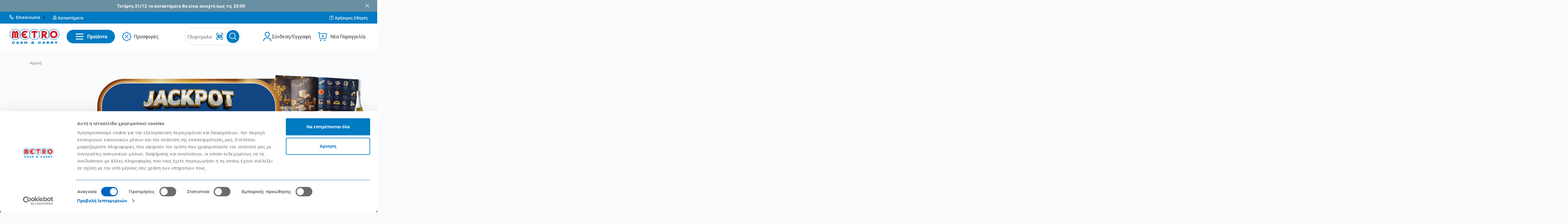

--- FILE ---
content_type: text/css
request_url: https://www.metrocashandcarry.gr/styles.css
body_size: 82239
content:
@font-face{font-family:Roboto;src:url(roboto-thin-webfont.eot);src:url(roboto-thin-webfont.eot?#iefix) format("embedded-opentype"),url(roboto-thin-webfont.woff) format("woff"),url(roboto-thin-webfont.ttf) format("truetype");font-weight:100;font-style:normal}@font-face{font-family:Roboto;src:url(roboto-thinitalic-webfont.eot);src:url(roboto-thinitalic-webfont.eot?#iefix) format("embedded-opentype"),url(roboto-thinitalic-webfont.woff) format("woff"),url(roboto-thinitalic-webfont.ttf) format("truetype");font-weight:100;font-style:italic}@font-face{font-family:Roboto;src:url(roboto-light-webfont.eot);src:url(roboto-light-webfont.eot?#iefix) format("embedded-opentype"),url(roboto-light-webfont.woff) format("woff"),url(roboto-light-webfont.ttf) format("truetype");font-weight:300;font-style:normal}@font-face{font-family:Roboto;src:url(roboto-lightitalic-webfont.eot);src:url(roboto-lightitalic-webfont.eot?#iefix) format("embedded-opentype"),url(roboto-lightitalic-webfont.woff) format("woff"),url(roboto-lightitalic-webfont.ttf) format("truetype");font-weight:300;font-style:italic}@font-face{font-family:Roboto;src:url(roboto-regular-webfont.eot);src:url(roboto-regular-webfont.eot?#iefix) format("embedded-opentype"),url(roboto-regular-webfont.woff) format("woff"),url(roboto-regular-webfont.ttf) format("truetype");font-weight:400;font-style:normal}@font-face{font-family:Roboto;src:url(roboto-italic-webfont.eot);src:url(roboto-italic-webfont.eot?#iefix) format("embedded-opentype"),url(roboto-italic-webfont.woff) format("woff"),url(roboto-italic-webfont.ttf) format("truetype");font-weight:400;font-style:italic}@font-face{font-family:Roboto;src:url(roboto-medium-webfont.eot);src:url(roboto-medium-webfont.eot?#iefix) format("embedded-opentype"),url(roboto-medium-webfont.woff) format("woff"),url(roboto-medium-webfont.ttf) format("truetype");font-weight:500;font-style:normal}@font-face{font-family:Roboto;src:url(roboto-mediumitalic-webfont.eot);src:url(roboto-mediumitalic-webfont.eot?#iefix) format("embedded-opentype"),url(roboto-mediumitalic-webfont.woff) format("woff"),url(roboto-mediumitalic-webfont.ttf) format("truetype");font-weight:500;font-style:italic}@font-face{font-family:Roboto;src:url(roboto-bold-webfont.eot);src:url(roboto-bold-webfont.eot?#iefix) format("embedded-opentype"),url(roboto-bold-webfont.woff) format("woff"),url(roboto-bold-webfont.ttf) format("truetype");font-weight:700;font-style:normal}@font-face{font-family:Roboto;src:url(roboto-bolditalic-webfont.eot);src:url(roboto-bolditalic-webfont.eot?#iefix) format("embedded-opentype"),url(roboto-bolditalic-webfont.woff) format("woff"),url(roboto-bolditalic-webfont.ttf) format("truetype");font-weight:700;font-style:italic}@font-face{font-family:Roboto;src:url(roboto-black-webfont.eot);src:url(roboto-black-webfont.eot?#iefix) format("embedded-opentype"),url(roboto-black-webfont.woff) format("woff"),url(roboto-black-webfont.ttf) format("truetype");font-weight:900;font-style:normal}@font-face{font-family:Roboto;src:url(roboto-blackitalic-webfont.eot);src:url(roboto-blackitalic-webfont.eot?#iefix) format("embedded-opentype"),url(roboto-blackitalic-webfont.woff) format("woff"),url(roboto-blackitalic-webfont.ttf) format("truetype");font-weight:900;font-style:italic}@font-face{font-family:Roboto_condensed;src:url(robotocondensed-light-webfont.eot);src:url(robotocondensed-light-webfont.eot?#iefix) format("embedded-opentype"),url(robotocondensed-light-webfont.woff) format("woff"),url(robotocondensed-light-webfont.ttf) format("truetype");font-weight:300;font-style:normal}@font-face{font-family:Roboto_condensed;src:url(robotocondensed-lightitalic-webfont.eot);src:url(robotocondensed-lightitalic-webfont.eot?#iefix) format("embedded-opentype"),url(robotocondensed-lightitalic-webfont.woff) format("woff"),url(robotocondensed-lightitalic-webfont.ttf) format("truetype");font-weight:300;font-style:italic}@font-face{font-family:Roboto_condensed;src:url(robotocondensed-regular-webfont.eot);src:url(robotocondensed-regular-webfont.eot?#iefix) format("embedded-opentype"),url(robotocondensed-regular-webfont.woff) format("woff"),url(robotocondensed-regular-webfont.ttf) format("truetype");font-weight:400;font-style:normal}@font-face{font-family:Roboto_condensed;src:url(robotocondensed-italic-webfont.eot);src:url(robotocondensed-italic-webfont.eot?#iefix) format("embedded-opentype"),url(robotocondensed-italic-webfont.woff) format("woff"),url(robotocondensed-italic-webfont.ttf) format("truetype");font-weight:400;font-style:italic}@font-face{font-family:Roboto_condensed;src:url(robotocondensed-bold-webfont.eot);src:url(robotocondensed-bold-webfont.eot?#iefix) format("embedded-opentype"),url(robotocondensed-bold-webfont.woff) format("woff"),url(robotocondensed-bold-webfont.ttf) format("truetype");font-weight:700;font-style:normal}@font-face{font-family:Roboto_condensed;src:url(robotocondensed-bolditalic-webfont.eot);src:url(robotocondensed-bolditalic-webfont.eot?#iefix) format("embedded-opentype"),url(robotocondensed-bolditalic-webfont.woff) format("woff"),url(robotocondensed-bolditalic-webfont.ttf) format("truetype");font-weight:700;font-style:italic}@font-face{font-family:Roboto_slab;src:url(robotoslab-thin-webfont.eot);src:url(robotoslab-thin-webfont.eot?#iefix) format("embedded-opentype"),url(robotoslab-thin-webfont.woff) format("woff"),url(robotoslab-thin-webfont.ttf) format("truetype");font-weight:100;font-style:normal}@font-face{font-family:Roboto_slab;src:url(robotoslab-light-webfont.eot);src:url(robotoslab-light-webfont.eot?#iefix) format("embedded-opentype"),url(robotoslab-light-webfont.woff) format("woff"),url(robotoslab-light-webfont.ttf) format("truetype");font-weight:300;font-style:normal}@font-face{font-family:Roboto_slab;src:url(robotoslab-regular-webfont.eot);src:url(robotoslab-regular-webfont.eot?#iefix) format("embedded-opentype"),url(robotoslab-regular-webfont.woff) format("woff"),url(robotoslab-regular-webfont.ttf) format("truetype");font-weight:400;font-style:normal}@font-face{font-family:Roboto_slab;src:url(robotoslab-bold-webfont.eot);src:url(robotoslab-bold-webfont.eot?#iefix) format("embedded-opentype"),url(robotoslab-bold-webfont.woff) format("woff"),url(robotoslab-bold-webfont.ttf) format("truetype");font-weight:700;font-style:normal}@charset "UTF-8";@font-face{font-family:MetroIcons;src:url(MetroIcons.eot?nsxyul);src:url(MetroIcons.eot?nsxyul#iefix) format("embedded-opentype"),url(MetroIcons.ttf?nsxyul) format("truetype"),url(MetroIcons.woff?nsxyul) format("woff"),url(MetroIcons.svg?nsxyul#MetroIcons) format("svg");font-weight:400;font-style:normal;font-display:block}[class^=icon-],[class*=icon-]{font-family:MetroIcons!important;speak:never;font-style:normal;font-weight:400;font-variant:normal;text-transform:none;line-height:1;-webkit-font-smoothing:antialiased;-moz-osx-font-smoothing:grayscale}.icon-check-list:before{content:"\e900"}.icon-4-cube:before{content:"\e901"}.icon-burger:before{content:"\e902"}.icon-snow:before{content:"\e903"}.icon-spray:before{content:"\e904"}.icon-milk:before{content:"\e905"}.icon-bath:before{content:"\e906"}.icon-pet:before{content:"\e907"}.icon-baby-care:before{content:"\e908"}.icon-pasta:before{content:"\e909"}.icon-bread:before{content:"\e90a"}.icon-meat-fish:before{content:"\e90b"}.icon-euro:before{content:"\e90c"}.icon-dairy-and-cold-cuts:before{content:"\e90d"}.icon-alcohol:before{content:"\e90e"}.icon-vegetables:before{content:"\e90f"}.icon-mask:before{content:"\e910"}.icon-toilet:before{content:"\e911"}.icon-cold-cuts:before{content:"\e912"}.icon-refreshments:before{content:"\e913"}.icon-meat:before{content:"\e914"}.icon-meal:before{content:"\e915"}.icon-equipment:before{content:"\e916"}.icon-seasonal:before{content:"\e917"}.icon-cup:before{content:"\e918"}.icon-cheese:before{content:"\e919"}.icon-beauty-care:before{content:"\e91a"}.icon-youtube:before{content:"\e91b"}.icon-we-love-sm:before{content:"\e91c"}.icon-warning:before{content:"\e91d"}.icon-we-love:before{content:"\e91e"}.icon-usp-stores:before{content:"\e91f"}.icon-usp-free-shipping:before{content:"\e920"}.icon-toys:before{content:"\e921"}.icon-suggest:before{content:"\e922"}.icon-location-pointer:before{content:"\e923"}.icon-star-filled:before{content:"\e924"}.icon-star-empty:before{content:"\e925"}.icon-search:before{content:"\e926"}.icon-school:before{content:"\e927"}.icon-reorder:before{content:"\e928"}.icon-profile-edit:before{content:"\e929"}.icon-profile:before{content:"\e92a"}.icon-phone:before{content:"\e92b"}.icon-orders-history:before{content:"\e92c"}.icon-offers-tv:before{content:"\e92d"}.icon-offers-flyer:before{content:"\e92e"}.icon-offers1:before{content:"\e92f"}.icon-notification:before{content:"\e930"}.icon-multiple-locations:before{content:"\e931"}.icon-minus:before{content:"\e932"}.icon-microphone:before{content:"\e933"}.icon-menu:before{content:"\e934"}.icon-mail:before{content:"\e935"}.icon-lists:before{content:"\e936"}.icon-list-dotted:before{content:"\e937"}.icon-instagram:before{content:"\e938"}.icon-info:before{content:"\e939"}.icon-hourglass:before{content:"\e93a"}.icon-home-chimney:before{content:"\e93b"}.icon-home-bold:before{content:"\e93c"}.icon-google-plus:before{content:"\e93d"}.icon-fax:before{content:"\e93e"}.icon-favorites-filled:before{content:"\e93f"}.icon-heart:before{content:"\e940"}.icon-faq:before{content:"\e941"}.icon-facebook:before{content:"\e942"}.icon-error:before{content:"\e943"}.icon-dot-selected:before{content:"\e944"}.icon-dot-filled:before{content:"\e945"}.icon-delivery:before{content:"\e946"}.icon-delete:before{content:"\e947"}.icon-eye-fill:before{content:"\e948"}.icon-default-category:before{content:"\e949"}.icon-cart-25:before{content:"\e94a"}.icon-cart:before{content:"\e94b"}.icon-calendar:before{content:"\e94c"}.icon-breakfast:before{content:"\e94d"}.icon-attention:before{content:"\e94e"}.icon-address:before{content:"\e94f"}.icon-add-list:before{content:"\e950"}.icon-cart-all-day:before{content:"\e951"}.icon-dot-checked:before{content:"\e952"}.icon-arrow-tale-right:before{content:"\e953"}.icon-bin:before{content:"\e954"}.icon-arrow-tale-up:before{content:"\e955"}.icon-bulb:before{content:"\e956"}.icon-calendar-2:before{content:"\e957"}.icon-card:before{content:"\e958"}.icon-cart-add:before{content:"\e959"}.icon-check-mark:before{content:"\e95a"}.icon-check-mark-cycle:before{content:"\e95b"}.icon-check-mark-sided:before{content:"\e95c"}.icon-arrow-no-tail-right:before{content:"\e95d"}.icon-compare:before{content:"\e95e"}.icon-copy:before{content:"\e95f"}.icon-coupon:before{content:"\e960"}.icon-delivery1:before{content:"\e961"}.icon-download:before{content:"\e962"}.icon-eye:before{content:"\e963"}.icon-filter:before{content:"\e964"}.icon-info1:before{content:"\e965"}.icon-item:before{content:"\e966"}.icon-loyalty:before{content:"\e967"}.icon-map:before{content:"\e968"}.icon-message:before{content:"\e969"}.icon-new-package:before{content:"\e96a"}.icon-note:before{content:"\e96b"}.icon-pallet-return:before{content:"\e96c"}.icon-pallet-return-2:before{content:"\e96d"}.icon-phone1:before{content:"\e96e"}.icon-print:before{content:"\e96f"}.icon-products:before{content:"\e970"}.icon-questionmark:before{content:"\e971"}.icon-subscribe:before{content:"\e972"}.icon-upload:before{content:"\e973"}.icon-x-mark:before{content:"\e974"}.icon-arrow-tale-left:before{content:"\e975"}.icon-arrow-tale-down:before{content:"\e976"}.icon-arrow-no-tail-up:before{content:"\e977"}.icon-arrow-no-tail-left:before{content:"\e978"}.icon-arrow-no-tail-down:before{content:"\e979"}.icon-recycle:before{content:"\e97a"}.icon-two-dot-button:before{content:"\e97b"}.icon-contact:before{content:"\e97c"}.icon-questionmark-no-fill:before{content:"\e97d"}.icon-facebook-bordered:before{content:"\e97e"}.icon-linked-in-bordered:before{content:"\e97f"}.icon-plus:before{content:"\e980"}.icon-option-dots-vertical:before{content:"\e981"}.icon-option-dots-horizontal:before{content:"\e982"}.icon-packaging:before{content:"\e983"}.icon-pricing:before{content:"\e984"}.icon-filter-outline:before{content:"\e985"}.icon-product-not-found:before{content:"\e986"}.icon-gas:before{content:"\e987"}.icon-airplane:before{content:"\e988"}.icon-opening-hours:before{content:"\e989"}.icon-waiting:before{content:"\e98a"}.icon-canceled:before{content:"\e98b"}.icon-board-list:before{content:"\e98c"}.icon-video-play:before{content:"\e98d"}.icon-shop-bag:before{content:"\e98e"}.icon-necktie:before{content:"\e98f"}.icon-edit:before{content:"\e990"}.icon-product-info:before{content:"\e991"}.icon-time:before{content:"\e992"}.icon-quick-order:before{content:"\e993"}.icon-repeat:before{content:"\e994"}.icon-new-products:before{content:"\e995"}.icon-offers:before{content:"\e996"}.icon-share:before{content:"\e997"}.icon-car-charging:before{content:"\e998"}.icon-route:before{content:"\e999"}.icon-Minimenu-Add-to-Cart:before{content:"\e99a"}.icon-Minimenu-Delete:before{content:"\e99b"}.icon-Minimenu-New-Same:before{content:"\e99c"}.icon-Minimenu-List:before{content:"\e99d"}.icon-Minimenu-Print:before{content:"\e99e"}.icon-Minimenu-Repeat:before{content:"\e99f"}.icon-Minimenu-Save:before{content:"\e9a0"}.icon-guide:before{content:"\e9a1"}.icon-truck:before{content:"\e9a2"}.icon-company:before{content:"\e9a3"}.icon-contact-phone:before{content:"\e9a4"}.icon-social-instagram:before{content:"\e9a5"}.icon-social-youtube:before{content:"\e9a6"}.icon-contact-main:before{content:"\e9a7"}.icon-social-facebook:before{content:"\e9a8"}.icon-social-linkedin:before{content:"\e9a9"}.icon-arrow-thick-right:before{content:"\e9aa"}.icon-arrow-thick-up:before{content:"\e9ab"}.icon-arrow-thick-left:before{content:"\e9ac"}.icon-arrow-thick-down:before{content:"\e9ad"}.icon-return:before{content:"\e9ae"}.icon-order-duble:before{content:"\e9af"}.icon-order-quick:before{content:"\e9b0"}.icon-order-list:before{content:"\e9b1"}.icon-user:before{content:"\e9b2"}.icon-fav-list:before{content:"\e9b3"}.icon-guard:before{content:"\e9b4"}.icon-cart-new:before{content:"\e9b5"}.icon-store:before{content:"\e9b6"}.icon-preferences:before{content:"\e9b7"}.icon-guide-new:before{content:"\e9b8"}.icon-outline-guide:before{content:"\e9b9"}.icon-logout:before{content:"\e9ba"}.icon-magnified-glass:before{content:"\e9bb"}.icon-cart-plus:before{content:"\e9bc"}.icon-offer:before{content:"\e9bd"}.icon-close:before{content:"\e9be"}.icon-arrow-down:before{content:"\e9bf"}.icon-arrow-left:before{content:"\e9c0"}.icon-arrow-up:before{content:"\e9c1"}.icon-arrow-right:before{content:"\e9c2"}.icon-mic:before{content:"\e9c3"}.icon-search-new:before{content:"\e9c4"}.icon-bakery:before{content:"\e9c5"}.icon-serving-plate:before{content:"\e9c6"}.icon-salad:before{content:"\e9c7"}.icon-drink:before{content:"\e9c8"}.icon-wine:before{content:"\e9c9"}.icon-sausage:before{content:"\e9ca"}.icon-jam:before{content:"\e9cb"}.icon-cheese-new:before{content:"\e9cc"}.icon-meat-new:before{content:"\e9cd"}.icon-vegetables-new:before{content:"\e9ce"}.icon-menu-category-bbq:before{content:"\e9cf"}.icon-menu-category-ethnic:before{content:"\e9d0"}.icon-menu-category-kitchen:before{content:"\e9d1"}.icon-menu-category-cake:before{content:"\e9d2"}.icon-menu-category-spices:before{content:"\e9d3"}.icon-menu-category-flour:before{content:"\e9d4"}.icon-menu-category-tin-foil:before{content:"\e9d5"}.icon-menu-category-lighters:before{content:"\e9d6"}.icon-menu-category-men-care:before{content:"\e9d7"}.icon-menu-category-sunscreen:before{content:"\e9d8"}.icon-menu-category-cleaning-gear:before{content:"\e9d9"}.icon-menu-category-pastry:before{content:"\e9da"}.icon-menu-category-individual-portion:before{content:"\e9db"}.icon-menu-category-baby-care:before{content:"\e9dc"}.icon-menu-category-cats:before{content:"\e9dd"}.icon-menu-category-stoves:before{content:"\e9de"}.icon-menu-category-sweats:before{content:"\e9df"}.icon-menu-category-female-care:before{content:"\e9e0"}.icon-menu-category-cereal:before{content:"\e9e1"}.icon-menu-category-brush:before{content:"\e9e2"}.icon-menu-category-tape:before{content:"\e9e3"}.icon-menu-category-varius:before{content:"\e9e4"}.icon-menu-category-office-supplies:before{content:"\e9e5"}.icon-menu-category-garden:before{content:"\e9e6"}.icon-menu-category-serving:before{content:"\e9e7"}.icon-menu-category-travel-gear:before{content:"\e9e8"}.icon-menu-category-olives:before{content:"\e9e9"}.icon-menu-category-table-gear:before{content:"\e9ea"}.icon-menu-category-coats:before{content:"\e9eb"}.icon-menu-category-ready-meals:before{content:"\e9ec"}.icon-menu-category-sugar:before{content:"\e9ed"}.icon-menu-category-bakery:before{content:"\e9ee"}.icon-menu-category-pasta:before{content:"\e9ef"}.icon-menu-category-electrical-devices:before{content:"\e9f0"}.icon-menu-category-sea-food:before{content:"\e9f1"}.icon-menu-category-cleaning:before{content:"\e9f2"}.icon-menu-category-summer:before{content:"\e9f3"}.icon-menu-category-coffee:before{content:"\e9f4"}.icon-menu-category-candles:before{content:"\e9f5"}.icon-menu-category-cans1:before{content:"\e9f6"}.icon-menu-category-koulouria:before{content:"\e9f7"}.icon-menu-category-crackers:before{content:"\e9f8"}.icon-menu-category-meat:before{content:"\e9f9"}.icon-menu-category-croissant:before{content:"\e9fa"}.icon-menu-category-oil:before{content:"\e9fb"}.icon-menu-category-parchment-paper:before{content:"\e9fc"}.icon-menu-category-light-bulbs:before{content:"\e9fd"}.icon-menu-category-vegetables1:before{content:"\e9fe"}.icon-menu-category-bed-and-bath:before{content:"\e9ff"}.icon-menu-category-fertiliser:before{content:"\ea00"}.icon-menu-category-other-animals:before{content:"\ea01"}.icon-menu-category-hair:before{content:"\ea02"}.icon-menu-category-tissues-alt:before{content:"\ea03"}.icon-menu-category-membrane-wrap:before{content:"\ea04"}.icon-menu-category-single-use:before{content:"\ea05"}.icon-menu-category-gadgets:before{content:"\ea06"}.icon-menu-category-batteries:before{content:"\ea07"}.icon-menu-category-biscuits:before{content:"\ea08"}.icon-menu-category-nuts:before{content:"\ea09"}.icon-menu-category-vinegar-lemon:before{content:"\ea0a"}.icon-menu-category-beans:before{content:"\ea0b"}.icon-menu-category-ice-cream:before{content:"\ea0c"}.icon-menu-category-games:before{content:"\ea0d"}.icon-menu-category-jar:before{content:"\ea0e"}.icon-menu-category-fries:before{content:"\ea0f"}.icon-menu-category-floor:before{content:"\ea10"}.icon-menu-category-dish:before{content:"\ea11"}.icon-menu-category-pitta:before{content:"\ea12"}.icon-menu-category-self-care:before{content:"\ea13"}.icon-menu-category-cloths:before{content:"\ea14"}.icon-menu-category-beverages:before{content:"\ea15"}.icon-menu-category-rice:before{content:"\ea16"}.icon-menu-category-bags:before{content:"\ea17"}.icon-menu-category-ketchup:before{content:"\ea18"}.icon-menu-category-pots:before{content:"\ea19"}.icon-menu-category-dogs:before{content:"\ea1a"}.icon-menu-category-snaks:before{content:"\ea1b"}.icon-menu-category-chocolates:before{content:"\ea1c"}.icon-menu-category-soups:before{content:"\ea1d"}.icon-menu-category-mouth-health:before{content:"\ea1e"}.icon-menu-category-body:before{content:"\ea1f"}.icon-menu-category-windows-spray:before{content:"\ea20"}.icon-menu-category-gums:before{content:"\ea21"}.icon-menu-category-toilet-paper:before{content:"\ea22"}.icon-menu-category-elderly-care:before{content:"\ea23"}.icon-menu-category-fruits:before{content:"\ea24"}.icon-menu-category-toasts:before{content:"\ea25"}.icon-menu-category-cloth-storage:before{content:"\ea26"}.icon-menu-category-dough1:before{content:"\ea27"}.icon-menu-category-tissue:before{content:"\ea28"}.icon-menu-category-napkins:before{content:"\ea29"}.icon-menu-category-christmas:before{content:"\ea2a"}.icon-menu-category-bread:before{content:"\ea2b"}.icon-menu-category-juices:before{content:"\ea2c"}.icon-menu-category-water:before{content:"\ea2d"}.icon-menu-category-soda:before{content:"\ea2e"}.icon-menu-category-drinks:before{content:"\ea2f"}.icon-menu-category-beer:before{content:"\ea30"}.icon-menu-category-wine:before{content:"\ea31"}.icon-menu-category-salami:before{content:"\ea32"}.icon-menu-category-shoulder-blade:before{content:"\ea33"}.icon-menu-category-set:before{content:"\ea34"}.icon-menu-category-picnic:before{content:"\ea35"}.icon-menu-category-parizer:before{content:"\ea36"}.icon-menu-category-traditional:before{content:"\ea37"}.icon-menu-category-bacon:before{content:"\ea38"}.icon-menu-category-mortadella:before{content:"\ea39"}.icon-menu-category-sausages:before{content:"\ea3a"}.icon-menu-category-special-meat:before{content:"\ea3b"}.icon-menu-category-ham:before{content:"\ea3c"}.icon-menu-category-turkey:before{content:"\ea3d"}.icon-menu-category-cans:before{content:"\ea3e"}.icon-menu-category-fish:before{content:"\ea3f"}.icon-menu-category-juice-tea:before{content:"\ea40"}.icon-menu-category-ointment:before{content:"\ea41"}.icon-menu-category-dough:before{content:"\ea42"}.icon-menu-category-dessert:before{content:"\ea43"}.icon-menu-category-heavy-cream:before{content:"\ea44"}.icon-menu-category-broths:before{content:"\ea45"}.icon-menu-category-yogurt:before{content:"\ea46"}.icon-menu-category-milk:before{content:"\ea47"}.icon-menu-category-butter:before{content:"\ea48"}.icon-menu-category-eggs:before{content:"\ea49"}.icon-menu-category-mozzarela:before{content:"\ea4a"}.icon-menu-category-gouda:before{content:"\ea4b"}.icon-menu-category-feta:before{content:"\ea4c"}.icon-menu-category-substitutes:before{content:"\ea4d"}.icon-menu-category-reggato:before{content:"\ea4e"}.icon-menu-category-small-portions:before{content:"\ea4f"}.icon-menu-category-white-cheese:before{content:"\ea50"}.icon-menu-category-creames:before{content:"\ea51"}.icon-menu-category-kasseri:before{content:"\ea52"}.icon-menu-category-kefalotyri:before{content:"\ea53"}.icon-menu-category-fresh-herbs:before{content:"\ea54"}.icon-menu-category-fruites:before{content:"\ea55"}.icon-menu-category-ready-salads:before{content:"\ea56"}.icon-menu-category-vegetables:before{content:"\ea57"}.icon-menu-category-hunt:before{content:"\ea58"}.icon-menu-category-3:before{content:"\ea59"}.icon-menu-category-2:before{content:"\ea5a"}.icon-menu-category-1:before{content:"\ea5b"}.icon-menu-category-:before{content:"\ea5c"}.icon-menu-category-premium:before{content:"\ea5d"}.icon-qrcode:before{content:"\ea62"}.icon-camera-lens:before{content:"\ea61"}.icon-barcode:before{content:"\ea5f"}.icon-digit-code:before{content:"\ea5e"}.icon-receipt:before{content:"\ea60"}.icon-magazine:before{content:"\ea63"}.icon-school-time:before{content:"\ea64"}.icon-carnaval:before{content:"\ea65"}.icon-party:before{content:"\ea66"}.icon-rabbit:before{content:"\ea67"}.icon-book:before{content:"\ea68"}.icon-sakakosti:before{content:"\ea69"}.icon-easter:before{content:"\ea6a"}.icon-greek-breakfast:before{content:"\ea6b"}.icon-ethnic-cousine:before{content:"\ea6c"}.icon-beer-festival:before{content:"\ea6d"}.icon-barbeque:before{content:"\ea6e"}.icon-streetfood:before{content:"\ea6f"}.icon-single-use-leaflet:before{content:"\ea70"}.icon-pin:before{content:"\ea72"}.icon-delivery-methods:before{content:"\ea73"}.icon-coupon-lists:before{content:"\ea74"}.icon-trash-thin:before{content:"\ea75"}.icon-arrow-up-right:before{content:"\ea76"}.icon-linked:before{content:"\ea77"}.icon-light-bulb-2:before{content:"\ea71"}.icon-add:before{content:"\ea78"}.icon-spotify:before{content:"\ea79"}/*!
* Bootstrap v4.6.2 (https://getbootstrap.com/)
* Copyright 2011-2022 The Bootstrap Authors
* Copyright 2011-2022 Twitter, Inc.
* Licensed under MIT (https://github.com/twbs/bootstrap/blob/main/LICENSE)
*/:root{--blue: #007bff;--indigo: #6610f2;--purple: #6f42c1;--pink: #e83e8c;--red: #a0090f;--orange: #fe8414;--yellow: #ffc107;--green: #15741f;--teal: #20c997;--cyan: #17a2b8;--white: #fff;--gray: #6c757d;--gray-dark: #343a40;--primary: #007ac2;--secondary: #d2232a;--success: #15741f;--info: #399cd7;--warning: #fe8414;--danger: #a0090f;--light: #e8e8ea;--dark: #7a7a7a;--light-blue: #f9fbfc;--dark-blue: #f4f7f8;--gray-blue: #eaf1f5;--metro-black: #333333;--metro-gray-dark: #4d4d4d;--metro-gray-medium: #929299;--metro-gray-xxlight: #f2f2f2;--breakpoint-xs: 0;--breakpoint-sm: 576px;--breakpoint-md: 768px;--breakpoint-lg: 992px;--breakpoint-xl: 1200px;--breakpoint-xxl: 1440px;--font-family-sans-serif: -apple-system, BlinkMacSystemFont, "Segoe UI", Roboto, "Helvetica Neue", Arial, "Noto Sans", "Liberation Sans", sans-serif, "Apple Color Emoji", "Segoe UI Emoji", "Segoe UI Symbol", "Noto Color Emoji";--font-family-monospace: SFMono-Regular, Menlo, Monaco, Consolas, "Liberation Mono", "Courier New", monospace}*,*:before,*:after{box-sizing:border-box}html{font-family:sans-serif;line-height:1.15;-webkit-text-size-adjust:100%;-webkit-tap-highlight-color:rgba(0,0,0,0)}article,aside,figcaption,figure,footer,header,hgroup,main,nav,section{display:block}body{margin:0;font-family:Roboto;font-size:1rem;font-weight:400;line-height:1.5;color:#232325;text-align:left;background-color:#fff}[tabindex="-1"]:focus:not(:focus-visible){outline:0!important}hr{box-sizing:content-box;height:0;overflow:visible}h1,h2,h3,h4,h5,h6{margin-top:0;margin-bottom:.5rem}p{margin-top:0;margin-bottom:1rem}abbr[title],abbr[data-original-title]{text-decoration:underline;-webkit-text-decoration:underline dotted;text-decoration:underline dotted;cursor:help;border-bottom:0;-webkit-text-decoration-skip-ink:none;text-decoration-skip-ink:none}address{margin-bottom:1rem;font-style:normal;line-height:inherit}ol,ul,dl{margin-top:0;margin-bottom:1rem}ol ol,ul ul,ol ul,ul ol{margin-bottom:0}dt{font-weight:700}dd{margin-bottom:.5rem;margin-left:0}blockquote{margin:0 0 1rem}b,strong{font-weight:bolder}small{font-size:80%}sub,sup{position:relative;font-size:75%;line-height:0;vertical-align:baseline}sub{bottom:-.25em}sup{top:-.5em}a{color:#7a7a7a;text-decoration:underline;background-color:#0000}a:hover{color:#545454;text-decoration:underline}a:not([href]):not([class]){color:inherit;text-decoration:none}a:not([href]):not([class]):hover{color:inherit;text-decoration:none}pre,code,kbd,samp{font-family:SFMono-Regular,Menlo,Monaco,Consolas,Liberation Mono,Courier New,monospace;font-size:1em}pre{margin-top:0;margin-bottom:1rem;overflow:auto;-ms-overflow-style:scrollbar}figure{margin:0 0 1rem}img{vertical-align:middle;border-style:none}svg{overflow:hidden;vertical-align:middle}table{border-collapse:collapse}caption{padding-top:.75rem;padding-bottom:.75rem;color:#6c757d;text-align:left;caption-side:bottom}th{text-align:inherit;text-align:-webkit-match-parent}label{display:inline-block;margin-bottom:.5rem}button{border-radius:0}button:focus:not(:focus-visible){outline:0}input,button,select,optgroup,textarea{margin:0;font-family:inherit;font-size:inherit;line-height:inherit}button,input{overflow:visible}button,select{text-transform:none}[role=button]{cursor:pointer}select{word-wrap:normal}button,[type=button],[type=reset],[type=submit]{-webkit-appearance:button}button:not(:disabled),[type=button]:not(:disabled),[type=reset]:not(:disabled),[type=submit]:not(:disabled){cursor:pointer}button::-moz-focus-inner,[type=button]::-moz-focus-inner,[type=reset]::-moz-focus-inner,[type=submit]::-moz-focus-inner{padding:0;border-style:none}input[type=radio],input[type=checkbox]{box-sizing:border-box;padding:0}textarea{overflow:auto;resize:vertical}fieldset{min-width:0;padding:0;margin:0;border:0}legend{display:block;width:100%;max-width:100%;padding:0;margin-bottom:.5rem;font-size:1.5rem;line-height:inherit;color:inherit;white-space:normal}@media (max-width: 1200px){legend{font-size:calc(1.275rem + .3vw)}}progress{vertical-align:baseline}[type=number]::-webkit-inner-spin-button,[type=number]::-webkit-outer-spin-button{height:auto}[type=search]{outline-offset:-2px;-webkit-appearance:none}[type=search]::-webkit-search-decoration{-webkit-appearance:none}::-webkit-file-upload-button{font:inherit;-webkit-appearance:button}output{display:inline-block}summary{display:list-item;cursor:pointer}template{display:none}[hidden]{display:none!important}h1,h2,h3,h4,h5,h6,.h1,.h2,.h3,.h4,.h5,.h6{margin-bottom:.5rem;font-weight:500;line-height:1.2}h1,.h1{font-size:2.5rem}@media (max-width: 1200px){h1,.h1{font-size:calc(1.375rem + 1.5vw)}}h2,.h2{font-size:2rem}@media (max-width: 1200px){h2,.h2{font-size:calc(1.325rem + .9vw)}}h3,.h3{font-size:1.75rem}@media (max-width: 1200px){h3,.h3{font-size:calc(1.3rem + .6vw)}}h4,.h4{font-size:1.5rem}@media (max-width: 1200px){h4,.h4{font-size:calc(1.275rem + .3vw)}}h5,.h5{font-size:1.25rem}h6,.h6{font-size:1rem}.lead{font-size:1.25rem;font-weight:300}.display-1{font-size:6rem;font-weight:300;line-height:1.2}@media (max-width: 1200px){.display-1{font-size:calc(1.725rem + 5.7vw)}}.display-2{font-size:5.5rem;font-weight:300;line-height:1.2}@media (max-width: 1200px){.display-2{font-size:calc(1.675rem + 5.1vw)}}.display-3{font-size:4.5rem;font-weight:300;line-height:1.2}@media (max-width: 1200px){.display-3{font-size:calc(1.575rem + 3.9vw)}}.display-4{font-size:3.5rem;font-weight:300;line-height:1.2}@media (max-width: 1200px){.display-4{font-size:calc(1.475rem + 2.7vw)}}hr{margin-top:1rem;margin-bottom:1rem;border:0;border-top:1px solid rgba(0,0,0,.1)}small,.small{font-size:.875em;font-weight:400}mark,.mark{padding:.2em;background-color:#fcf8e3}.list-unstyled,.list-inline{padding-left:0;list-style:none}.list-inline-item{display:inline-block}.list-inline-item:not(:last-child){margin-right:.5rem}.initialism{font-size:90%;text-transform:uppercase}.blockquote{margin-bottom:1rem;font-size:1.25rem}.blockquote-footer{display:block;font-size:.875em;color:#6c757d}.blockquote-footer:before{content:"\2014\a0"}.img-fluid{max-width:100%;height:auto}.img-thumbnail{padding:.25rem;background-color:#fff;border:1px solid #dee2e6;border-radius:.5rem;max-width:100%;height:auto}.figure{display:inline-block}.figure-img{margin-bottom:.5rem;line-height:1}.figure-caption{font-size:90%;color:#6c757d}code{font-size:87.5%;color:#e83e8c;word-wrap:break-word}a>code{color:inherit}kbd{padding:.2rem .4rem;font-size:87.5%;color:#fff;background-color:#212529;border-radius:.4rem}kbd kbd{padding:0;font-size:100%;font-weight:700}pre{display:block;font-size:87.5%;color:#212529}pre code{font-size:inherit;color:inherit;word-break:normal}.pre-scrollable{max-height:340px;overflow-y:scroll}.container,.container-fluid,.container-xxl,.container-xl,.container-lg,.container-md,.container-sm{width:100%;padding-right:15px;padding-left:15px;margin-right:auto;margin-left:auto}@media (min-width: 576px){.container-sm,.container{max-width:540px}}@media (min-width: 768px){.container-md,.container-sm,.container{max-width:720px}}@media (min-width: 992px){.container-lg,.container-md,.container-sm,.container{max-width:960px}}@media (min-width: 1200px){.container-xl,.container-lg,.container-md,.container-sm,.container{max-width:1140px}}@media (min-width: 1440px){.container-xxl,.container-xl,.container-lg,.container-md,.container-sm,.container{max-width:1440px}}.row{display:flex;flex-wrap:wrap;margin-right:-15px;margin-left:-15px}.no-gutters{margin-right:0;margin-left:0}.no-gutters>.col,.no-gutters>[class*=col-]{padding-right:0;padding-left:0}.col-xxl,.col-xxl-auto,.col-xxl-12,.col-xxl-11,.col-xxl-10,.col-xxl-9,.col-xxl-8,.col-xxl-7,.col-xxl-6,.col-xxl-5,.col-xxl-4,.col-xxl-3,.col-xxl-2,.col-xxl-1,.col-xl,.col-xl-auto,.col-xl-12,.col-xl-11,.col-xl-10,.col-xl-9,.col-xl-8,.col-xl-7,.col-xl-6,.col-xl-5,.col-xl-4,.col-xl-3,.col-xl-2,.col-xl-1,.col-lg,.col-lg-auto,.col-lg-12,.col-lg-11,.col-lg-10,.col-lg-9,.col-lg-8,.col-lg-7,.col-lg-6,.col-lg-5,.col-lg-4,.col-lg-3,.col-lg-2,.col-lg-1,.col-md,.col-md-auto,.col-md-12,.col-md-11,.col-md-10,.col-md-9,.col-md-8,.col-md-7,.col-md-6,.col-md-5,.col-md-4,.col-md-3,.col-md-2,.col-md-1,.col-sm,.col-sm-auto,.col-sm-12,.col-sm-11,.col-sm-10,.col-sm-9,.col-sm-8,.col-sm-7,.col-sm-6,.col-sm-5,.col-sm-4,.col-sm-3,.col-sm-2,.col-sm-1,.col,.col-auto,.col-12,.col-11,.col-10,.col-9,.col-8,.col-7,.col-6,.col-5,.col-4,.col-3,.col-2,.col-1{position:relative;width:100%;padding-right:15px;padding-left:15px}.col{flex-basis:0;flex-grow:1;max-width:100%}.row-cols-1>*{flex:0 0 100%;max-width:100%}.row-cols-2>*{flex:0 0 50%;max-width:50%}.row-cols-3>*{flex:0 0 33.3333333333%;max-width:33.3333333333%}.row-cols-4>*{flex:0 0 25%;max-width:25%}.row-cols-5>*{flex:0 0 20%;max-width:20%}.row-cols-6>*{flex:0 0 16.6666666667%;max-width:16.6666666667%}.col-auto{flex:0 0 auto;width:auto;max-width:100%}.col-1{flex:0 0 8.33333333%;max-width:8.33333333%}.col-2{flex:0 0 16.66666667%;max-width:16.66666667%}.col-3{flex:0 0 25%;max-width:25%}.col-4{flex:0 0 33.33333333%;max-width:33.33333333%}.col-5{flex:0 0 41.66666667%;max-width:41.66666667%}.col-6{flex:0 0 50%;max-width:50%}.col-7{flex:0 0 58.33333333%;max-width:58.33333333%}.col-8{flex:0 0 66.66666667%;max-width:66.66666667%}.col-9{flex:0 0 75%;max-width:75%}.col-10{flex:0 0 83.33333333%;max-width:83.33333333%}.col-11{flex:0 0 91.66666667%;max-width:91.66666667%}.col-12{flex:0 0 100%;max-width:100%}.order-first{order:-1}.order-last{order:13}.order-0{order:0}.order-1{order:1}.order-2{order:2}.order-3{order:3}.order-4{order:4}.order-5{order:5}.order-6{order:6}.order-7{order:7}.order-8{order:8}.order-9{order:9}.order-10{order:10}.order-11{order:11}.order-12{order:12}.offset-1{margin-left:8.33333333%}.offset-2{margin-left:16.66666667%}.offset-3{margin-left:25%}.offset-4{margin-left:33.33333333%}.offset-5{margin-left:41.66666667%}.offset-6{margin-left:50%}.offset-7{margin-left:58.33333333%}.offset-8{margin-left:66.66666667%}.offset-9{margin-left:75%}.offset-10{margin-left:83.33333333%}.offset-11{margin-left:91.66666667%}@media (min-width: 576px){.col-sm{flex-basis:0;flex-grow:1;max-width:100%}.row-cols-sm-1>*{flex:0 0 100%;max-width:100%}.row-cols-sm-2>*{flex:0 0 50%;max-width:50%}.row-cols-sm-3>*{flex:0 0 33.3333333333%;max-width:33.3333333333%}.row-cols-sm-4>*{flex:0 0 25%;max-width:25%}.row-cols-sm-5>*{flex:0 0 20%;max-width:20%}.row-cols-sm-6>*{flex:0 0 16.6666666667%;max-width:16.6666666667%}.col-sm-auto{flex:0 0 auto;width:auto;max-width:100%}.col-sm-1{flex:0 0 8.33333333%;max-width:8.33333333%}.col-sm-2{flex:0 0 16.66666667%;max-width:16.66666667%}.col-sm-3{flex:0 0 25%;max-width:25%}.col-sm-4{flex:0 0 33.33333333%;max-width:33.33333333%}.col-sm-5{flex:0 0 41.66666667%;max-width:41.66666667%}.col-sm-6{flex:0 0 50%;max-width:50%}.col-sm-7{flex:0 0 58.33333333%;max-width:58.33333333%}.col-sm-8{flex:0 0 66.66666667%;max-width:66.66666667%}.col-sm-9{flex:0 0 75%;max-width:75%}.col-sm-10{flex:0 0 83.33333333%;max-width:83.33333333%}.col-sm-11{flex:0 0 91.66666667%;max-width:91.66666667%}.col-sm-12{flex:0 0 100%;max-width:100%}.order-sm-first{order:-1}.order-sm-last{order:13}.order-sm-0{order:0}.order-sm-1{order:1}.order-sm-2{order:2}.order-sm-3{order:3}.order-sm-4{order:4}.order-sm-5{order:5}.order-sm-6{order:6}.order-sm-7{order:7}.order-sm-8{order:8}.order-sm-9{order:9}.order-sm-10{order:10}.order-sm-11{order:11}.order-sm-12{order:12}.offset-sm-0{margin-left:0}.offset-sm-1{margin-left:8.33333333%}.offset-sm-2{margin-left:16.66666667%}.offset-sm-3{margin-left:25%}.offset-sm-4{margin-left:33.33333333%}.offset-sm-5{margin-left:41.66666667%}.offset-sm-6{margin-left:50%}.offset-sm-7{margin-left:58.33333333%}.offset-sm-8{margin-left:66.66666667%}.offset-sm-9{margin-left:75%}.offset-sm-10{margin-left:83.33333333%}.offset-sm-11{margin-left:91.66666667%}}@media (min-width: 768px){.col-md{flex-basis:0;flex-grow:1;max-width:100%}.row-cols-md-1>*{flex:0 0 100%;max-width:100%}.row-cols-md-2>*{flex:0 0 50%;max-width:50%}.row-cols-md-3>*{flex:0 0 33.3333333333%;max-width:33.3333333333%}.row-cols-md-4>*{flex:0 0 25%;max-width:25%}.row-cols-md-5>*{flex:0 0 20%;max-width:20%}.row-cols-md-6>*{flex:0 0 16.6666666667%;max-width:16.6666666667%}.col-md-auto{flex:0 0 auto;width:auto;max-width:100%}.col-md-1{flex:0 0 8.33333333%;max-width:8.33333333%}.col-md-2{flex:0 0 16.66666667%;max-width:16.66666667%}.col-md-3{flex:0 0 25%;max-width:25%}.col-md-4{flex:0 0 33.33333333%;max-width:33.33333333%}.col-md-5{flex:0 0 41.66666667%;max-width:41.66666667%}.col-md-6{flex:0 0 50%;max-width:50%}.col-md-7{flex:0 0 58.33333333%;max-width:58.33333333%}.col-md-8{flex:0 0 66.66666667%;max-width:66.66666667%}.col-md-9{flex:0 0 75%;max-width:75%}.col-md-10{flex:0 0 83.33333333%;max-width:83.33333333%}.col-md-11{flex:0 0 91.66666667%;max-width:91.66666667%}.col-md-12{flex:0 0 100%;max-width:100%}.order-md-first{order:-1}.order-md-last{order:13}.order-md-0{order:0}.order-md-1{order:1}.order-md-2{order:2}.order-md-3{order:3}.order-md-4{order:4}.order-md-5{order:5}.order-md-6{order:6}.order-md-7{order:7}.order-md-8{order:8}.order-md-9{order:9}.order-md-10{order:10}.order-md-11{order:11}.order-md-12{order:12}.offset-md-0{margin-left:0}.offset-md-1{margin-left:8.33333333%}.offset-md-2{margin-left:16.66666667%}.offset-md-3{margin-left:25%}.offset-md-4{margin-left:33.33333333%}.offset-md-5{margin-left:41.66666667%}.offset-md-6{margin-left:50%}.offset-md-7{margin-left:58.33333333%}.offset-md-8{margin-left:66.66666667%}.offset-md-9{margin-left:75%}.offset-md-10{margin-left:83.33333333%}.offset-md-11{margin-left:91.66666667%}}@media (min-width: 992px){.col-lg{flex-basis:0;flex-grow:1;max-width:100%}.row-cols-lg-1>*{flex:0 0 100%;max-width:100%}.row-cols-lg-2>*{flex:0 0 50%;max-width:50%}.row-cols-lg-3>*{flex:0 0 33.3333333333%;max-width:33.3333333333%}.row-cols-lg-4>*{flex:0 0 25%;max-width:25%}.row-cols-lg-5>*{flex:0 0 20%;max-width:20%}.row-cols-lg-6>*{flex:0 0 16.6666666667%;max-width:16.6666666667%}.col-lg-auto{flex:0 0 auto;width:auto;max-width:100%}.col-lg-1{flex:0 0 8.33333333%;max-width:8.33333333%}.col-lg-2{flex:0 0 16.66666667%;max-width:16.66666667%}.col-lg-3{flex:0 0 25%;max-width:25%}.col-lg-4{flex:0 0 33.33333333%;max-width:33.33333333%}.col-lg-5{flex:0 0 41.66666667%;max-width:41.66666667%}.col-lg-6{flex:0 0 50%;max-width:50%}.col-lg-7{flex:0 0 58.33333333%;max-width:58.33333333%}.col-lg-8{flex:0 0 66.66666667%;max-width:66.66666667%}.col-lg-9{flex:0 0 75%;max-width:75%}.col-lg-10{flex:0 0 83.33333333%;max-width:83.33333333%}.col-lg-11{flex:0 0 91.66666667%;max-width:91.66666667%}.col-lg-12{flex:0 0 100%;max-width:100%}.order-lg-first{order:-1}.order-lg-last{order:13}.order-lg-0{order:0}.order-lg-1{order:1}.order-lg-2{order:2}.order-lg-3{order:3}.order-lg-4{order:4}.order-lg-5{order:5}.order-lg-6{order:6}.order-lg-7{order:7}.order-lg-8{order:8}.order-lg-9{order:9}.order-lg-10{order:10}.order-lg-11{order:11}.order-lg-12{order:12}.offset-lg-0{margin-left:0}.offset-lg-1{margin-left:8.33333333%}.offset-lg-2{margin-left:16.66666667%}.offset-lg-3{margin-left:25%}.offset-lg-4{margin-left:33.33333333%}.offset-lg-5{margin-left:41.66666667%}.offset-lg-6{margin-left:50%}.offset-lg-7{margin-left:58.33333333%}.offset-lg-8{margin-left:66.66666667%}.offset-lg-9{margin-left:75%}.offset-lg-10{margin-left:83.33333333%}.offset-lg-11{margin-left:91.66666667%}}@media (min-width: 1200px){.col-xl{flex-basis:0;flex-grow:1;max-width:100%}.row-cols-xl-1>*{flex:0 0 100%;max-width:100%}.row-cols-xl-2>*{flex:0 0 50%;max-width:50%}.row-cols-xl-3>*{flex:0 0 33.3333333333%;max-width:33.3333333333%}.row-cols-xl-4>*{flex:0 0 25%;max-width:25%}.row-cols-xl-5>*{flex:0 0 20%;max-width:20%}.row-cols-xl-6>*{flex:0 0 16.6666666667%;max-width:16.6666666667%}.col-xl-auto{flex:0 0 auto;width:auto;max-width:100%}.col-xl-1{flex:0 0 8.33333333%;max-width:8.33333333%}.col-xl-2{flex:0 0 16.66666667%;max-width:16.66666667%}.col-xl-3{flex:0 0 25%;max-width:25%}.col-xl-4{flex:0 0 33.33333333%;max-width:33.33333333%}.col-xl-5{flex:0 0 41.66666667%;max-width:41.66666667%}.col-xl-6{flex:0 0 50%;max-width:50%}.col-xl-7{flex:0 0 58.33333333%;max-width:58.33333333%}.col-xl-8{flex:0 0 66.66666667%;max-width:66.66666667%}.col-xl-9{flex:0 0 75%;max-width:75%}.col-xl-10{flex:0 0 83.33333333%;max-width:83.33333333%}.col-xl-11{flex:0 0 91.66666667%;max-width:91.66666667%}.col-xl-12{flex:0 0 100%;max-width:100%}.order-xl-first{order:-1}.order-xl-last{order:13}.order-xl-0{order:0}.order-xl-1{order:1}.order-xl-2{order:2}.order-xl-3{order:3}.order-xl-4{order:4}.order-xl-5{order:5}.order-xl-6{order:6}.order-xl-7{order:7}.order-xl-8{order:8}.order-xl-9{order:9}.order-xl-10{order:10}.order-xl-11{order:11}.order-xl-12{order:12}.offset-xl-0{margin-left:0}.offset-xl-1{margin-left:8.33333333%}.offset-xl-2{margin-left:16.66666667%}.offset-xl-3{margin-left:25%}.offset-xl-4{margin-left:33.33333333%}.offset-xl-5{margin-left:41.66666667%}.offset-xl-6{margin-left:50%}.offset-xl-7{margin-left:58.33333333%}.offset-xl-8{margin-left:66.66666667%}.offset-xl-9{margin-left:75%}.offset-xl-10{margin-left:83.33333333%}.offset-xl-11{margin-left:91.66666667%}}@media (min-width: 1440px){.col-xxl{flex-basis:0;flex-grow:1;max-width:100%}.row-cols-xxl-1>*{flex:0 0 100%;max-width:100%}.row-cols-xxl-2>*{flex:0 0 50%;max-width:50%}.row-cols-xxl-3>*{flex:0 0 33.3333333333%;max-width:33.3333333333%}.row-cols-xxl-4>*{flex:0 0 25%;max-width:25%}.row-cols-xxl-5>*{flex:0 0 20%;max-width:20%}.row-cols-xxl-6>*{flex:0 0 16.6666666667%;max-width:16.6666666667%}.col-xxl-auto{flex:0 0 auto;width:auto;max-width:100%}.col-xxl-1{flex:0 0 8.33333333%;max-width:8.33333333%}.col-xxl-2{flex:0 0 16.66666667%;max-width:16.66666667%}.col-xxl-3{flex:0 0 25%;max-width:25%}.col-xxl-4{flex:0 0 33.33333333%;max-width:33.33333333%}.col-xxl-5{flex:0 0 41.66666667%;max-width:41.66666667%}.col-xxl-6{flex:0 0 50%;max-width:50%}.col-xxl-7{flex:0 0 58.33333333%;max-width:58.33333333%}.col-xxl-8{flex:0 0 66.66666667%;max-width:66.66666667%}.col-xxl-9{flex:0 0 75%;max-width:75%}.col-xxl-10{flex:0 0 83.33333333%;max-width:83.33333333%}.col-xxl-11{flex:0 0 91.66666667%;max-width:91.66666667%}.col-xxl-12{flex:0 0 100%;max-width:100%}.order-xxl-first{order:-1}.order-xxl-last{order:13}.order-xxl-0{order:0}.order-xxl-1{order:1}.order-xxl-2{order:2}.order-xxl-3{order:3}.order-xxl-4{order:4}.order-xxl-5{order:5}.order-xxl-6{order:6}.order-xxl-7{order:7}.order-xxl-8{order:8}.order-xxl-9{order:9}.order-xxl-10{order:10}.order-xxl-11{order:11}.order-xxl-12{order:12}.offset-xxl-0{margin-left:0}.offset-xxl-1{margin-left:8.33333333%}.offset-xxl-2{margin-left:16.66666667%}.offset-xxl-3{margin-left:25%}.offset-xxl-4{margin-left:33.33333333%}.offset-xxl-5{margin-left:41.66666667%}.offset-xxl-6{margin-left:50%}.offset-xxl-7{margin-left:58.33333333%}.offset-xxl-8{margin-left:66.66666667%}.offset-xxl-9{margin-left:75%}.offset-xxl-10{margin-left:83.33333333%}.offset-xxl-11{margin-left:91.66666667%}}.table{width:100%;margin-bottom:1rem;color:#232325}.table th,.table td{padding:.75rem;vertical-align:top;border-top:1px solid #dee2e6}.table thead th{vertical-align:bottom;border-bottom:2px solid #dee2e6}.table tbody+tbody{border-top:2px solid #dee2e6}.table-sm th,.table-sm td{padding:.3rem}.table-bordered,.table-bordered th,.table-bordered td{border:1px solid #dee2e6}.table-bordered thead th,.table-bordered thead td{border-bottom-width:2px}.table-borderless th,.table-borderless td,.table-borderless thead th,.table-borderless tbody+tbody{border:0}.table-striped tbody tr:nth-of-type(odd){background-color:#0000000d}.table-hover tbody tr:hover{color:#232325;background-color:#00000013}.table-primary,.table-primary>th,.table-primary>td{background-color:#b8daee}.table-primary th,.table-primary td,.table-primary thead th,.table-primary tbody+tbody{border-color:#7abadf}.table-hover .table-primary:hover{background-color:#a3cfe9}.table-hover .table-primary:hover>td,.table-hover .table-primary:hover>th{background-color:#a3cfe9}.table-secondary,.table-secondary>th,.table-secondary>td{background-color:#f2c1c3}.table-secondary th,.table-secondary td,.table-secondary thead th,.table-secondary tbody+tbody{border-color:#e88d90}.table-hover .table-secondary:hover{background-color:#eeacaf}.table-hover .table-secondary:hover>td,.table-hover .table-secondary:hover>th{background-color:#eeacaf}.table-success,.table-success>th,.table-success>td{background-color:#bdd8c0}.table-success th,.table-success td,.table-success thead th,.table-success tbody+tbody{border-color:#85b78b}.table-hover .table-success:hover{background-color:#adcfb1}.table-hover .table-success:hover>td,.table-hover .table-success:hover>th{background-color:#adcfb1}.table-info,.table-info>th,.table-info>td{background-color:#c8e3f4}.table-info th,.table-info td,.table-info thead th,.table-info tbody+tbody{border-color:#98ccea}.table-hover .table-info:hover{background-color:#b3d8f0}.table-hover .table-info:hover>td,.table-hover .table-info:hover>th{background-color:#b3d8f0}.table-warning,.table-warning>th,.table-warning>td{background-color:#ffddbd}.table-warning th,.table-warning td,.table-warning thead th,.table-warning tbody+tbody{border-color:#febf85}.table-hover .table-warning:hover{background-color:#ffd0a4}.table-hover .table-warning:hover>td,.table-hover .table-warning:hover>th{background-color:#ffd0a4}.table-danger,.table-danger>th,.table-danger>td{background-color:#e4babc}.table-danger th,.table-danger td,.table-danger thead th,.table-danger tbody+tbody{border-color:#ce7f82}.table-hover .table-danger:hover{background-color:#dda8aa}.table-hover .table-danger:hover>td,.table-hover .table-danger:hover>th{background-color:#dda8aa}.table-light,.table-light>th,.table-light>td{background-color:#f9f9f9}.table-light th,.table-light td,.table-light thead th,.table-light tbody+tbody{border-color:#f3f3f4}.table-hover .table-light:hover{background-color:#ececec}.table-hover .table-light:hover>td,.table-hover .table-light:hover>th{background-color:#ececec}.table-dark,.table-dark>th,.table-dark>td{background-color:#dadada}.table-dark th,.table-dark td,.table-dark thead th,.table-dark tbody+tbody{border-color:#bababa}.table-hover .table-dark:hover{background-color:#cdcdcd}.table-hover .table-dark:hover>td,.table-hover .table-dark:hover>th{background-color:#cdcdcd}.table-light-blue,.table-light-blue>th,.table-light-blue>td{background-color:#fdfefe}.table-light-blue th,.table-light-blue td,.table-light-blue thead th,.table-light-blue tbody+tbody{border-color:#fcfdfd}.table-hover .table-light-blue:hover{background-color:#ecf6f6}.table-hover .table-light-blue:hover>td,.table-hover .table-light-blue:hover>th{background-color:#ecf6f6}.table-dark-blue,.table-dark-blue>th,.table-dark-blue>td{background-color:#fcfdfd}.table-dark-blue th,.table-dark-blue td,.table-dark-blue thead th,.table-dark-blue tbody+tbody{border-color:#f9fbfb}.table-hover .table-dark-blue:hover{background-color:#edf3f3}.table-hover .table-dark-blue:hover>td,.table-hover .table-dark-blue:hover>th{background-color:#edf3f3}.table-gray-blue,.table-gray-blue>th,.table-gray-blue>td{background-color:#f9fbfc}.table-gray-blue th,.table-gray-blue td,.table-gray-blue thead th,.table-gray-blue tbody+tbody{border-color:#f4f8fa}.table-hover .table-gray-blue:hover{background-color:#e8f0f4}.table-hover .table-gray-blue:hover>td,.table-hover .table-gray-blue:hover>th{background-color:#e8f0f4}.table-metro-black,.table-metro-black>th,.table-metro-black>td{background-color:#c6c6c6}.table-metro-black th,.table-metro-black td,.table-metro-black thead th,.table-metro-black tbody+tbody{border-color:#959595}.table-hover .table-metro-black:hover{background-color:#b9b9b9}.table-hover .table-metro-black:hover>td,.table-hover .table-metro-black:hover>th{background-color:#b9b9b9}.table-metro-gray-dark,.table-metro-gray-dark>th,.table-metro-gray-dark>td{background-color:#cdcdcd}.table-metro-gray-dark th,.table-metro-gray-dark td,.table-metro-gray-dark thead th,.table-metro-gray-dark tbody+tbody{border-color:#a2a2a2}.table-hover .table-metro-gray-dark:hover{background-color:silver}.table-hover .table-metro-gray-dark:hover>td,.table-hover .table-metro-gray-dark:hover>th{background-color:silver}.table-metro-gray-medium,.table-metro-gray-medium>th,.table-metro-gray-medium>td{background-color:#e0e0e2}.table-metro-gray-medium th,.table-metro-gray-medium td,.table-metro-gray-medium thead th,.table-metro-gray-medium tbody+tbody{border-color:#c6c6ca}.table-hover .table-metro-gray-medium:hover{background-color:#d3d3d6}.table-hover .table-metro-gray-medium:hover>td,.table-hover .table-metro-gray-medium:hover>th{background-color:#d3d3d6}.table-metro-gray-xxlight,.table-metro-gray-xxlight>th,.table-metro-gray-xxlight>td{background-color:#fbfbfb}.table-metro-gray-xxlight th,.table-metro-gray-xxlight td,.table-metro-gray-xxlight thead th,.table-metro-gray-xxlight tbody+tbody{border-color:#f8f8f8}.table-hover .table-metro-gray-xxlight:hover{background-color:#eee}.table-hover .table-metro-gray-xxlight:hover>td,.table-hover .table-metro-gray-xxlight:hover>th{background-color:#eee}.table-active,.table-active>th,.table-active>td{background-color:#00000013}.table-hover .table-active:hover{background-color:#00000013}.table-hover .table-active:hover>td,.table-hover .table-active:hover>th{background-color:#00000013}.table .thead-dark th{color:#fff;background-color:#343a40;border-color:#454d55}.table .thead-light th{color:#495057;background-color:#e9ecef;border-color:#dee2e6}.table-dark{color:#fff;background-color:#343a40}.table-dark th,.table-dark td,.table-dark thead th{border-color:#454d55}.table-dark.table-bordered{border:0}.table-dark.table-striped tbody tr:nth-of-type(odd){background-color:#ffffff0d}.table-dark.table-hover tbody tr:hover{color:#fff;background-color:#ffffff13}@media (max-width: 575.98px){.table-responsive-sm{display:block;width:100%;overflow-x:auto;-webkit-overflow-scrolling:touch}.table-responsive-sm>.table-bordered{border:0}}@media (max-width: 767.98px){.table-responsive-md{display:block;width:100%;overflow-x:auto;-webkit-overflow-scrolling:touch}.table-responsive-md>.table-bordered{border:0}}@media (max-width: 991.98px){.table-responsive-lg{display:block;width:100%;overflow-x:auto;-webkit-overflow-scrolling:touch}.table-responsive-lg>.table-bordered{border:0}}@media (max-width: 1199.98px){.table-responsive-xl{display:block;width:100%;overflow-x:auto;-webkit-overflow-scrolling:touch}.table-responsive-xl>.table-bordered{border:0}}@media (max-width: 1439.98px){.table-responsive-xxl{display:block;width:100%;overflow-x:auto;-webkit-overflow-scrolling:touch}.table-responsive-xxl>.table-bordered{border:0}}.table-responsive{display:block;width:100%;overflow-x:auto;-webkit-overflow-scrolling:touch}.table-responsive>.table-bordered{border:0}.form-control{display:block;width:100%;height:calc(1.5em + .75rem + 2px);padding:.375rem .75rem;font-size:.875rem;font-weight:400;line-height:1.5;color:#495057;background-color:#fff;background-clip:padding-box;border:1px solid #ced4da;border-radius:.5rem;transition:border-color .15s ease-in-out,box-shadow .15s ease-in-out}@media (prefers-reduced-motion: reduce){.form-control{transition:none}}.form-control::-ms-expand{background-color:#0000;border:0}.form-control:focus{color:#495057;background-color:#fff;border-color:#43b9ff;outline:0;box-shadow:0 0 0 .2rem #007ac240}.form-control::placeholder{color:#6c757d;opacity:1}.form-control:disabled,.form-control[readonly]{background-color:#e9ecef;opacity:1}input[type=date].form-control,input[type=time].form-control,input[type=datetime-local].form-control,input[type=month].form-control{appearance:none}select.form-control:-moz-focusring{color:#0000;text-shadow:0 0 0 #495057}select.form-control:focus::-ms-value{color:#495057;background-color:#fff}.form-control-file,.form-control-range{display:block;width:100%}.col-form-label{padding-top:calc(.375rem + 1px);padding-bottom:calc(.375rem + 1px);margin-bottom:0;font-size:inherit;line-height:1.5}.col-form-label-lg{padding-top:calc(.5rem + 1px);padding-bottom:calc(.5rem + 1px);font-size:1.25rem;line-height:1.5}.col-form-label-sm{padding-top:calc(.25rem + 1px);padding-bottom:calc(.25rem + 1px);font-size:.875rem;line-height:1.5}.form-control-plaintext{display:block;width:100%;padding:.375rem 0;margin-bottom:0;font-size:.875rem;line-height:1.5;color:#232325;background-color:#0000;border:solid rgba(0,0,0,0);border-width:1px 0}.form-control-plaintext.form-control-sm,.form-control-plaintext.form-control-lg{padding-right:0;padding-left:0}.form-control-sm{height:calc(1.5em + .5rem + 2px);padding:.25rem .5rem;font-size:.875rem;line-height:1.5;border-radius:.4rem}.form-control-lg{height:calc(1.5em + 1rem + 2px);padding:.5rem 1rem;font-size:1.25rem;line-height:1.5;border-radius:.6rem}select.form-control[size],select.form-control[multiple],textarea.form-control{height:auto}.form-group{margin-bottom:1rem}.form-text{display:block;margin-top:.25rem}.form-row{display:flex;flex-wrap:wrap;margin-right:-5px;margin-left:-5px}.form-row>.col,.form-row>[class*=col-]{padding-right:5px;padding-left:5px}.form-check{position:relative;display:block;padding-left:1.25rem}.form-check-input{position:absolute;margin-top:.3rem;margin-left:-1.25rem}.form-check-input[disabled]~.form-check-label,.form-check-input:disabled~.form-check-label{color:#6c757d}.form-check-label{margin-bottom:0}.form-check-inline{display:inline-flex;align-items:center;padding-left:0;margin-right:.75rem}.form-check-inline .form-check-input{position:static;margin-top:0;margin-right:.3125rem;margin-left:0}.valid-feedback{display:none;width:100%;margin-top:.25rem;font-size:.875em;color:#15741f}.valid-tooltip{position:absolute;top:100%;left:0;z-index:5;display:none;max-width:100%;padding:.25rem .5rem;margin-top:.1rem;font-size:.875rem;line-height:1.5;color:#fff;background-color:#15741fe6;border-radius:.5rem}.form-row>.col>.valid-tooltip,.form-row>[class*=col-]>.valid-tooltip{left:5px}.was-validated :valid~.valid-feedback,.was-validated :valid~.valid-tooltip,.is-valid~.valid-feedback,.is-valid~.valid-tooltip{display:block}.was-validated .form-control:valid,.form-control.is-valid{border-color:#15741f;padding-right:calc(1.5em + .75rem)!important;background-image:url("data:image/svg+xml,%3csvg xmlns='http://www.w3.org/2000/svg' width='8' height='8' viewBox='0 0 8 8'%3e%3cpath fill='%2315741f' d='M2.3 6.73L.6 4.53c-.4-1.04.46-1.4 1.1-.8l1.1 1.4 3.4-3.8c.6-.63 1.6-.27 1.2.7l-4 4.6c-.43.5-.8.4-1.1.1z'/%3e%3c/svg%3e");background-repeat:no-repeat;background-position:right calc(.375em + .1875rem) center;background-size:calc(.75em + .375rem) calc(.75em + .375rem)}.was-validated .form-control:valid:focus,.form-control.is-valid:focus{border-color:#15741f;box-shadow:0 0 0 .2rem #15741f40}.was-validated select.form-control:valid,select.form-control.is-valid{padding-right:3rem!important;background-position:right 1.5rem center}.was-validated textarea.form-control:valid,textarea.form-control.is-valid{padding-right:calc(1.5em + .75rem);background-position:top calc(.375em + .1875rem) right calc(.375em + .1875rem)}.was-validated .custom-select:valid,.custom-select.is-valid{border-color:#15741f;padding-right:calc(.75em + 2.3125rem)!important;background:url("data:image/svg+xml,%3csvg xmlns='http://www.w3.org/2000/svg' width='4' height='5' viewBox='0 0 4 5'%3e%3cpath fill='%23343a40' d='M2 0L0 2h4zm0 5L0 3h4z'/%3e%3c/svg%3e") right .75rem center/8px 10px no-repeat,#fff url("data:image/svg+xml,%3csvg xmlns='http://www.w3.org/2000/svg' width='8' height='8' viewBox='0 0 8 8'%3e%3cpath fill='%2315741f' d='M2.3 6.73L.6 4.53c-.4-1.04.46-1.4 1.1-.8l1.1 1.4 3.4-3.8c.6-.63 1.6-.27 1.2.7l-4 4.6c-.43.5-.8.4-1.1.1z'/%3e%3c/svg%3e") center right 1.75rem/calc(.75em + .375rem) calc(.75em + .375rem) no-repeat}.was-validated .custom-select:valid:focus,.custom-select.is-valid:focus{border-color:#15741f;box-shadow:0 0 0 .2rem #15741f40}.was-validated .form-check-input:valid~.form-check-label,.form-check-input.is-valid~.form-check-label{color:#15741f}.was-validated .form-check-input:valid~.valid-feedback,.was-validated .form-check-input:valid~.valid-tooltip,.form-check-input.is-valid~.valid-feedback,.form-check-input.is-valid~.valid-tooltip{display:block}.was-validated .custom-control-input:valid~.custom-control-label,.custom-control-input.is-valid~.custom-control-label{color:#15741f}.was-validated .custom-control-input:valid~.custom-control-label:before,.custom-control-input.is-valid~.custom-control-label:before{border-color:#15741f}.was-validated .custom-control-input:valid:checked~.custom-control-label:before,.custom-control-input.is-valid:checked~.custom-control-label:before{border-color:#1d9f2b;background-color:#1d9f2b}.was-validated .custom-control-input:valid:focus~.custom-control-label:before,.custom-control-input.is-valid:focus~.custom-control-label:before{box-shadow:0 0 0 .2rem #15741f40}.was-validated .custom-control-input:valid:focus:not(:checked)~.custom-control-label:before,.custom-control-input.is-valid:focus:not(:checked)~.custom-control-label:before{border-color:#15741f}.was-validated .custom-file-input:valid~.custom-file-label,.custom-file-input.is-valid~.custom-file-label{border-color:#15741f}.was-validated .custom-file-input:valid:focus~.custom-file-label,.custom-file-input.is-valid:focus~.custom-file-label{border-color:#15741f;box-shadow:0 0 0 .2rem #15741f40}.invalid-feedback{display:none;width:100%;margin-top:.25rem;font-size:.875em;color:#a0090f}.invalid-tooltip{position:absolute;top:100%;left:0;z-index:5;display:none;max-width:100%;padding:.25rem .5rem;margin-top:.1rem;font-size:.875rem;line-height:1.5;color:#fff;background-color:#a0090fe6;border-radius:.5rem}.form-row>.col>.invalid-tooltip,.form-row>[class*=col-]>.invalid-tooltip{left:5px}.was-validated :invalid~.invalid-feedback,.was-validated :invalid~.invalid-tooltip,.is-invalid~.invalid-feedback,.is-invalid~.invalid-tooltip{display:block}.was-validated .form-control:invalid,.form-control.is-invalid{border-color:#a0090f;padding-right:calc(1.5em + .75rem)!important;background-image:url("data:image/svg+xml,%3csvg xmlns='http://www.w3.org/2000/svg' width='12' height='12' fill='none' stroke='%23a0090f' viewBox='0 0 12 12'%3e%3ccircle cx='6' cy='6' r='4.5'/%3e%3cpath stroke-linejoin='round' d='M5.8 3.6h.4L6 6.5z'/%3e%3ccircle cx='6' cy='8.2' r='.6' fill='%23a0090f' stroke='none'/%3e%3c/svg%3e");background-repeat:no-repeat;background-position:right calc(.375em + .1875rem) center;background-size:calc(.75em + .375rem) calc(.75em + .375rem)}.was-validated .form-control:invalid:focus,.form-control.is-invalid:focus{border-color:#a0090f;box-shadow:0 0 0 .2rem #a0090f40}.was-validated select.form-control:invalid,select.form-control.is-invalid{padding-right:3rem!important;background-position:right 1.5rem center}.was-validated textarea.form-control:invalid,textarea.form-control.is-invalid{padding-right:calc(1.5em + .75rem);background-position:top calc(.375em + .1875rem) right calc(.375em + .1875rem)}.was-validated .custom-select:invalid,.custom-select.is-invalid{border-color:#a0090f;padding-right:calc(.75em + 2.3125rem)!important;background:url("data:image/svg+xml,%3csvg xmlns='http://www.w3.org/2000/svg' width='4' height='5' viewBox='0 0 4 5'%3e%3cpath fill='%23343a40' d='M2 0L0 2h4zm0 5L0 3h4z'/%3e%3c/svg%3e") right .75rem center/8px 10px no-repeat,#fff url("data:image/svg+xml,%3csvg xmlns='http://www.w3.org/2000/svg' width='12' height='12' fill='none' stroke='%23a0090f' viewBox='0 0 12 12'%3e%3ccircle cx='6' cy='6' r='4.5'/%3e%3cpath stroke-linejoin='round' d='M5.8 3.6h.4L6 6.5z'/%3e%3ccircle cx='6' cy='8.2' r='.6' fill='%23a0090f' stroke='none'/%3e%3c/svg%3e") center right 1.75rem/calc(.75em + .375rem) calc(.75em + .375rem) no-repeat}.was-validated .custom-select:invalid:focus,.custom-select.is-invalid:focus{border-color:#a0090f;box-shadow:0 0 0 .2rem #a0090f40}.was-validated .form-check-input:invalid~.form-check-label,.form-check-input.is-invalid~.form-check-label{color:#a0090f}.was-validated .form-check-input:invalid~.invalid-feedback,.was-validated .form-check-input:invalid~.invalid-tooltip,.form-check-input.is-invalid~.invalid-feedback,.form-check-input.is-invalid~.invalid-tooltip{display:block}.was-validated .custom-control-input:invalid~.custom-control-label,.custom-control-input.is-invalid~.custom-control-label{color:#a0090f}.was-validated .custom-control-input:invalid~.custom-control-label:before,.custom-control-input.is-invalid~.custom-control-label:before{border-color:#a0090f}.was-validated .custom-control-input:invalid:checked~.custom-control-label:before,.custom-control-input.is-invalid:checked~.custom-control-label:before{border-color:#d00c14;background-color:#d00c14}.was-validated .custom-control-input:invalid:focus~.custom-control-label:before,.custom-control-input.is-invalid:focus~.custom-control-label:before{box-shadow:0 0 0 .2rem #a0090f40}.was-validated .custom-control-input:invalid:focus:not(:checked)~.custom-control-label:before,.custom-control-input.is-invalid:focus:not(:checked)~.custom-control-label:before{border-color:#a0090f}.was-validated .custom-file-input:invalid~.custom-file-label,.custom-file-input.is-invalid~.custom-file-label{border-color:#a0090f}.was-validated .custom-file-input:invalid:focus~.custom-file-label,.custom-file-input.is-invalid:focus~.custom-file-label{border-color:#a0090f;box-shadow:0 0 0 .2rem #a0090f40}.form-inline{display:flex;flex-flow:row wrap;align-items:center}.form-inline .form-check{width:100%}@media (min-width: 576px){.form-inline label{display:flex;align-items:center;justify-content:center;margin-bottom:0}.form-inline .form-group{display:flex;flex:0 0 auto;flex-flow:row wrap;align-items:center;margin-bottom:0}.form-inline .form-control{display:inline-block;width:auto;vertical-align:middle}.form-inline .form-control-plaintext{display:inline-block}.form-inline .input-group,.form-inline .custom-select{width:auto}.form-inline .form-check{display:flex;align-items:center;justify-content:center;width:auto;padding-left:0}.form-inline .form-check-input{position:relative;flex-shrink:0;margin-top:0;margin-right:.25rem;margin-left:0}.form-inline .custom-control{align-items:center;justify-content:center}.form-inline .custom-control-label{margin-bottom:0}}.btn{display:inline-block;font-weight:400;color:#232325;text-align:center;text-decoration:none;white-space:nowrap;vertical-align:middle;-webkit-user-select:none;user-select:none;background-color:#0000;border:2px solid rgba(0,0,0,0);padding:.3125rem .6875rem;font-size:.875rem;line-height:1.5;border-radius:1.25rem;transition:color .15s ease-in-out,background-color .15s ease-in-out,border-color .15s ease-in-out,box-shadow .15s ease-in-out}@media (prefers-reduced-motion: reduce){.btn{transition:none}}.btn:hover{color:#232325;text-decoration:none}.btn:focus,.btn.focus{outline:0;box-shadow:0 0 0 .2rem #007ac240}.btn.disabled,.btn:disabled{opacity:.65}.btn:not(:disabled):not(.disabled){cursor:pointer}a.btn.disabled,fieldset:disabled a.btn{pointer-events:none}.btn-primary{color:#fff;background-color:#007ac2;border-color:#007ac2}.btn-primary:hover{color:#fff;background-color:#00629c;border-color:#005a8f}.btn-primary:focus,.btn-primary.focus{color:#fff;background-color:#00629c;border-color:#005a8f;box-shadow:0 0 0 .2rem #268ecb80}.btn-primary.disabled,.btn-primary:disabled{color:#fff;background-color:#007ac2;border-color:#007ac2}.btn-primary:not(:disabled):not(.disabled):active,.btn-primary:not(:disabled):not(.disabled).active,.show>.btn-primary.dropdown-toggle{color:#fff;background-color:#005a8f;border-color:#005282}.btn-primary:not(:disabled):not(.disabled):active:focus,.btn-primary:not(:disabled):not(.disabled).active:focus,.show>.btn-primary.dropdown-toggle:focus{box-shadow:0 0 0 .2rem #268ecb80}.btn-secondary{color:#fff;background-color:#d2232a;border-color:#d2232a}.btn-secondary:hover{color:#fff;background-color:#b11e23;border-color:#a61c21}.btn-secondary:focus,.btn-secondary.focus{color:#fff;background-color:#b11e23;border-color:#a61c21;box-shadow:0 0 0 .2rem #d9444a80}.btn-secondary.disabled,.btn-secondary:disabled{color:#fff;background-color:#d2232a;border-color:#d2232a}.btn-secondary:not(:disabled):not(.disabled):active,.btn-secondary:not(:disabled):not(.disabled).active,.show>.btn-secondary.dropdown-toggle{color:#fff;background-color:#a61c21;border-color:#9b1a1f}.btn-secondary:not(:disabled):not(.disabled):active:focus,.btn-secondary:not(:disabled):not(.disabled).active:focus,.show>.btn-secondary.dropdown-toggle:focus{box-shadow:0 0 0 .2rem #d9444a80}.btn-success{color:#fff;background-color:#15741f;border-color:#15741f}.btn-success:hover{color:#fff;background-color:#0f5416;border-color:#0d4913}.btn-success:focus,.btn-success.focus{color:#fff;background-color:#0f5416;border-color:#0d4913;box-shadow:0 0 0 .2rem #38894180}.btn-success.disabled,.btn-success:disabled{color:#fff;background-color:#15741f;border-color:#15741f}.btn-success:not(:disabled):not(.disabled):active,.btn-success:not(:disabled):not(.disabled).active,.show>.btn-success.dropdown-toggle{color:#fff;background-color:#0d4913;border-color:#0b3e11}.btn-success:not(:disabled):not(.disabled):active:focus,.btn-success:not(:disabled):not(.disabled).active:focus,.show>.btn-success.dropdown-toggle:focus{box-shadow:0 0 0 .2rem #38894180}.btn-info{color:#fff;background-color:#399cd7;border-color:#399cd7}.btn-info:hover{color:#fff;background-color:#2789c2;border-color:#2581b8}.btn-info:focus,.btn-info.focus{color:#fff;background-color:#2789c2;border-color:#2581b8;box-shadow:0 0 0 .2rem #57abdd80}.btn-info.disabled,.btn-info:disabled{color:#fff;background-color:#399cd7;border-color:#399cd7}.btn-info:not(:disabled):not(.disabled):active,.btn-info:not(:disabled):not(.disabled).active,.show>.btn-info.dropdown-toggle{color:#fff;background-color:#2581b8;border-color:#237aad}.btn-info:not(:disabled):not(.disabled):active:focus,.btn-info:not(:disabled):not(.disabled).active:focus,.show>.btn-info.dropdown-toggle:focus{box-shadow:0 0 0 .2rem #57abdd80}.btn-warning{color:#212529;background-color:#fe8414;border-color:#fe8414}.btn-warning:hover{color:#fff;background-color:#eb7101;border-color:#de6b01}.btn-warning:focus,.btn-warning.focus{color:#fff;background-color:#eb7101;border-color:#de6b01;box-shadow:0 0 0 .2rem #dd761780}.btn-warning.disabled,.btn-warning:disabled{color:#212529;background-color:#fe8414;border-color:#fe8414}.btn-warning:not(:disabled):not(.disabled):active,.btn-warning:not(:disabled):not(.disabled).active,.show>.btn-warning.dropdown-toggle{color:#fff;background-color:#de6b01;border-color:#d16501}.btn-warning:not(:disabled):not(.disabled):active:focus,.btn-warning:not(:disabled):not(.disabled).active:focus,.show>.btn-warning.dropdown-toggle:focus{box-shadow:0 0 0 .2rem #dd761780}.btn-danger{color:#fff;background-color:#a0090f;border-color:#a0090f}.btn-danger:hover{color:#fff;background-color:#7c070c;border-color:#70060a}.btn-danger:focus,.btn-danger.focus{color:#fff;background-color:#7c070c;border-color:#70060a;box-shadow:0 0 0 .2rem #ae2e3380}.btn-danger.disabled,.btn-danger:disabled{color:#fff;background-color:#a0090f;border-color:#a0090f}.btn-danger:not(:disabled):not(.disabled):active,.btn-danger:not(:disabled):not(.disabled).active,.show>.btn-danger.dropdown-toggle{color:#fff;background-color:#70060a;border-color:#640609}.btn-danger:not(:disabled):not(.disabled):active:focus,.btn-danger:not(:disabled):not(.disabled).active:focus,.show>.btn-danger.dropdown-toggle:focus{box-shadow:0 0 0 .2rem #ae2e3380}.btn-light{color:#212529;background-color:#e8e8ea;border-color:#e8e8ea}.btn-light:hover{color:#212529;background-color:#d4d4d8;border-color:#cdcdd2}.btn-light:focus,.btn-light.focus{color:#212529;background-color:#d4d4d8;border-color:#cdcdd2;box-shadow:0 0 0 .2rem #cacbcd80}.btn-light.disabled,.btn-light:disabled{color:#212529;background-color:#e8e8ea;border-color:#e8e8ea}.btn-light:not(:disabled):not(.disabled):active,.btn-light:not(:disabled):not(.disabled).active,.show>.btn-light.dropdown-toggle{color:#212529;background-color:#cdcdd2;border-color:#c7c7cc}.btn-light:not(:disabled):not(.disabled):active:focus,.btn-light:not(:disabled):not(.disabled).active:focus,.show>.btn-light.dropdown-toggle:focus{box-shadow:0 0 0 .2rem #cacbcd80}.btn-dark{color:#fff;background-color:#7a7a7a;border-color:#7a7a7a}.btn-dark:hover{color:#fff;background-color:#676767;border-color:#616161}.btn-dark:focus,.btn-dark.focus{color:#fff;background-color:#676767;border-color:#616161;box-shadow:0 0 0 .2rem #8e8e8e80}.btn-dark.disabled,.btn-dark:disabled{color:#fff;background-color:#7a7a7a;border-color:#7a7a7a}.btn-dark:not(:disabled):not(.disabled):active,.btn-dark:not(:disabled):not(.disabled).active,.show>.btn-dark.dropdown-toggle{color:#fff;background-color:#616161;border-color:#5a5a5a}.btn-dark:not(:disabled):not(.disabled):active:focus,.btn-dark:not(:disabled):not(.disabled).active:focus,.show>.btn-dark.dropdown-toggle:focus{box-shadow:0 0 0 .2rem #8e8e8e80}.btn-light-blue{color:#212529;background-color:#f9fbfc;border-color:#f9fbfc}.btn-light-blue:hover{color:#212529;background-color:#e0eaef;border-color:#d7e4eb}.btn-light-blue:focus,.btn-light-blue.focus{color:#212529;background-color:#e0eaef;border-color:#d7e4eb;box-shadow:0 0 0 .2rem #d9dbdc80}.btn-light-blue.disabled,.btn-light-blue:disabled{color:#212529;background-color:#f9fbfc;border-color:#f9fbfc}.btn-light-blue:not(:disabled):not(.disabled):active,.btn-light-blue:not(:disabled):not(.disabled).active,.show>.btn-light-blue.dropdown-toggle{color:#212529;background-color:#d7e4eb;border-color:#cfdfe7}.btn-light-blue:not(:disabled):not(.disabled):active:focus,.btn-light-blue:not(:disabled):not(.disabled).active:focus,.show>.btn-light-blue.dropdown-toggle:focus{box-shadow:0 0 0 .2rem #d9dbdc80}.btn-dark-blue{color:#212529;background-color:#f4f7f8;border-color:#f4f7f8}.btn-dark-blue:hover{color:#212529;background-color:#dde6e9;border-color:#d5e0e4}.btn-dark-blue:focus,.btn-dark-blue.focus{color:#212529;background-color:#dde6e9;border-color:#d5e0e4;box-shadow:0 0 0 .2rem #d4d8d980}.btn-dark-blue.disabled,.btn-dark-blue:disabled{color:#212529;background-color:#f4f7f8;border-color:#f4f7f8}.btn-dark-blue:not(:disabled):not(.disabled):active,.btn-dark-blue:not(:disabled):not(.disabled).active,.show>.btn-dark-blue.dropdown-toggle{color:#212529;background-color:#d5e0e4;border-color:#cddbdf}.btn-dark-blue:not(:disabled):not(.disabled):active:focus,.btn-dark-blue:not(:disabled):not(.disabled).active:focus,.show>.btn-dark-blue.dropdown-toggle:focus{box-shadow:0 0 0 .2rem #d4d8d980}.btn-gray-blue{color:#212529;background-color:#eaf1f5;border-color:#eaf1f5}.btn-gray-blue:hover{color:#212529;background-color:#d0e0e9;border-color:#c7dae5}.btn-gray-blue:focus,.btn-gray-blue.focus{color:#212529;background-color:#d0e0e9;border-color:#c7dae5;box-shadow:0 0 0 .2rem #ccd2d680}.btn-gray-blue.disabled,.btn-gray-blue:disabled{color:#212529;background-color:#eaf1f5;border-color:#eaf1f5}.btn-gray-blue:not(:disabled):not(.disabled):active,.btn-gray-blue:not(:disabled):not(.disabled).active,.show>.btn-gray-blue.dropdown-toggle{color:#212529;background-color:#c7dae5;border-color:#bfd4e0}.btn-gray-blue:not(:disabled):not(.disabled):active:focus,.btn-gray-blue:not(:disabled):not(.disabled).active:focus,.show>.btn-gray-blue.dropdown-toggle:focus{box-shadow:0 0 0 .2rem #ccd2d680}.btn-metro-black{color:#fff;background-color:#333;border-color:#333}.btn-metro-black:hover{color:#fff;background-color:#202020;border-color:#1a1a1a}.btn-metro-black:focus,.btn-metro-black.focus{color:#fff;background-color:#202020;border-color:#1a1a1a;box-shadow:0 0 0 .2rem #52525280}.btn-metro-black.disabled,.btn-metro-black:disabled{color:#fff;background-color:#333;border-color:#333}.btn-metro-black:not(:disabled):not(.disabled):active,.btn-metro-black:not(:disabled):not(.disabled).active,.show>.btn-metro-black.dropdown-toggle{color:#fff;background-color:#1a1a1a;border-color:#131313}.btn-metro-black:not(:disabled):not(.disabled):active:focus,.btn-metro-black:not(:disabled):not(.disabled).active:focus,.show>.btn-metro-black.dropdown-toggle:focus{box-shadow:0 0 0 .2rem #52525280}.btn-metro-gray-dark{color:#fff;background-color:#4d4d4d;border-color:#4d4d4d}.btn-metro-gray-dark:hover{color:#fff;background-color:#3a3a3a;border-color:#343434}.btn-metro-gray-dark:focus,.btn-metro-gray-dark.focus{color:#fff;background-color:#3a3a3a;border-color:#343434;box-shadow:0 0 0 .2rem #68686880}.btn-metro-gray-dark.disabled,.btn-metro-gray-dark:disabled{color:#fff;background-color:#4d4d4d;border-color:#4d4d4d}.btn-metro-gray-dark:not(:disabled):not(.disabled):active,.btn-metro-gray-dark:not(:disabled):not(.disabled).active,.show>.btn-metro-gray-dark.dropdown-toggle{color:#fff;background-color:#343434;border-color:#2d2d2d}.btn-metro-gray-dark:not(:disabled):not(.disabled):active:focus,.btn-metro-gray-dark:not(:disabled):not(.disabled).active:focus,.show>.btn-metro-gray-dark.dropdown-toggle:focus{box-shadow:0 0 0 .2rem #68686880}.btn-metro-gray-medium{color:#fff;background-color:#929299;border-color:#929299}.btn-metro-gray-medium:hover{color:#fff;background-color:#7e7e87;border-color:#787880}.btn-metro-gray-medium:focus,.btn-metro-gray-medium.focus{color:#fff;background-color:#7e7e87;border-color:#787880;box-shadow:0 0 0 .2rem #a2a2a880}.btn-metro-gray-medium.disabled,.btn-metro-gray-medium:disabled{color:#fff;background-color:#929299;border-color:#929299}.btn-metro-gray-medium:not(:disabled):not(.disabled):active,.btn-metro-gray-medium:not(:disabled):not(.disabled).active,.show>.btn-metro-gray-medium.dropdown-toggle{color:#fff;background-color:#787880;border-color:#72727a}.btn-metro-gray-medium:not(:disabled):not(.disabled):active:focus,.btn-metro-gray-medium:not(:disabled):not(.disabled).active:focus,.show>.btn-metro-gray-medium.dropdown-toggle:focus{box-shadow:0 0 0 .2rem #a2a2a880}.btn-metro-gray-xxlight{color:#212529;background-color:#f2f2f2;border-color:#f2f2f2}.btn-metro-gray-xxlight:hover{color:#212529;background-color:#dfdfdf;border-color:#d9d9d9}.btn-metro-gray-xxlight:focus,.btn-metro-gray-xxlight.focus{color:#212529;background-color:#dfdfdf;border-color:#d9d9d9;box-shadow:0 0 0 .2rem #d3d3d480}.btn-metro-gray-xxlight.disabled,.btn-metro-gray-xxlight:disabled{color:#212529;background-color:#f2f2f2;border-color:#f2f2f2}.btn-metro-gray-xxlight:not(:disabled):not(.disabled):active,.btn-metro-gray-xxlight:not(:disabled):not(.disabled).active,.show>.btn-metro-gray-xxlight.dropdown-toggle{color:#212529;background-color:#d9d9d9;border-color:#d2d2d2}.btn-metro-gray-xxlight:not(:disabled):not(.disabled):active:focus,.btn-metro-gray-xxlight:not(:disabled):not(.disabled).active:focus,.show>.btn-metro-gray-xxlight.dropdown-toggle:focus{box-shadow:0 0 0 .2rem #d3d3d480}.btn-outline-primary{color:#007ac2;border-color:#007ac2}.btn-outline-primary:hover{color:#fff;background-color:#007ac2;border-color:#007ac2}.btn-outline-primary:focus,.btn-outline-primary.focus{box-shadow:0 0 0 .2rem #007ac280}.btn-outline-primary.disabled,.btn-outline-primary:disabled{color:#007ac2;background-color:#0000}.btn-outline-primary:not(:disabled):not(.disabled):active,.btn-outline-primary:not(:disabled):not(.disabled).active,.show>.btn-outline-primary.dropdown-toggle{color:#fff;background-color:#007ac2;border-color:#007ac2}.btn-outline-primary:not(:disabled):not(.disabled):active:focus,.btn-outline-primary:not(:disabled):not(.disabled).active:focus,.show>.btn-outline-primary.dropdown-toggle:focus{box-shadow:0 0 0 .2rem #007ac280}.btn-outline-secondary{color:#d2232a;border-color:#d2232a}.btn-outline-secondary:hover{color:#fff;background-color:#d2232a;border-color:#d2232a}.btn-outline-secondary:focus,.btn-outline-secondary.focus{box-shadow:0 0 0 .2rem #d2232a80}.btn-outline-secondary.disabled,.btn-outline-secondary:disabled{color:#d2232a;background-color:#0000}.btn-outline-secondary:not(:disabled):not(.disabled):active,.btn-outline-secondary:not(:disabled):not(.disabled).active,.show>.btn-outline-secondary.dropdown-toggle{color:#fff;background-color:#d2232a;border-color:#d2232a}.btn-outline-secondary:not(:disabled):not(.disabled):active:focus,.btn-outline-secondary:not(:disabled):not(.disabled).active:focus,.show>.btn-outline-secondary.dropdown-toggle:focus{box-shadow:0 0 0 .2rem #d2232a80}.btn-outline-success{color:#15741f;border-color:#15741f}.btn-outline-success:hover{color:#fff;background-color:#15741f;border-color:#15741f}.btn-outline-success:focus,.btn-outline-success.focus{box-shadow:0 0 0 .2rem #15741f80}.btn-outline-success.disabled,.btn-outline-success:disabled{color:#15741f;background-color:#0000}.btn-outline-success:not(:disabled):not(.disabled):active,.btn-outline-success:not(:disabled):not(.disabled).active,.show>.btn-outline-success.dropdown-toggle{color:#fff;background-color:#15741f;border-color:#15741f}.btn-outline-success:not(:disabled):not(.disabled):active:focus,.btn-outline-success:not(:disabled):not(.disabled).active:focus,.show>.btn-outline-success.dropdown-toggle:focus{box-shadow:0 0 0 .2rem #15741f80}.btn-outline-info{color:#399cd7;border-color:#399cd7}.btn-outline-info:hover{color:#fff;background-color:#399cd7;border-color:#399cd7}.btn-outline-info:focus,.btn-outline-info.focus{box-shadow:0 0 0 .2rem #399cd780}.btn-outline-info.disabled,.btn-outline-info:disabled{color:#399cd7;background-color:#0000}.btn-outline-info:not(:disabled):not(.disabled):active,.btn-outline-info:not(:disabled):not(.disabled).active,.show>.btn-outline-info.dropdown-toggle{color:#fff;background-color:#399cd7;border-color:#399cd7}.btn-outline-info:not(:disabled):not(.disabled):active:focus,.btn-outline-info:not(:disabled):not(.disabled).active:focus,.show>.btn-outline-info.dropdown-toggle:focus{box-shadow:0 0 0 .2rem #399cd780}.btn-outline-warning{color:#fe8414;border-color:#fe8414}.btn-outline-warning:hover{color:#212529;background-color:#fe8414;border-color:#fe8414}.btn-outline-warning:focus,.btn-outline-warning.focus{box-shadow:0 0 0 .2rem #fe841480}.btn-outline-warning.disabled,.btn-outline-warning:disabled{color:#fe8414;background-color:#0000}.btn-outline-warning:not(:disabled):not(.disabled):active,.btn-outline-warning:not(:disabled):not(.disabled).active,.show>.btn-outline-warning.dropdown-toggle{color:#212529;background-color:#fe8414;border-color:#fe8414}.btn-outline-warning:not(:disabled):not(.disabled):active:focus,.btn-outline-warning:not(:disabled):not(.disabled).active:focus,.show>.btn-outline-warning.dropdown-toggle:focus{box-shadow:0 0 0 .2rem #fe841480}.btn-outline-danger{color:#a0090f;border-color:#a0090f}.btn-outline-danger:hover{color:#fff;background-color:#a0090f;border-color:#a0090f}.btn-outline-danger:focus,.btn-outline-danger.focus{box-shadow:0 0 0 .2rem #a0090f80}.btn-outline-danger.disabled,.btn-outline-danger:disabled{color:#a0090f;background-color:#0000}.btn-outline-danger:not(:disabled):not(.disabled):active,.btn-outline-danger:not(:disabled):not(.disabled).active,.show>.btn-outline-danger.dropdown-toggle{color:#fff;background-color:#a0090f;border-color:#a0090f}.btn-outline-danger:not(:disabled):not(.disabled):active:focus,.btn-outline-danger:not(:disabled):not(.disabled).active:focus,.show>.btn-outline-danger.dropdown-toggle:focus{box-shadow:0 0 0 .2rem #a0090f80}.btn-outline-light{color:#e8e8ea;border-color:#e8e8ea}.btn-outline-light:hover{color:#212529;background-color:#e8e8ea;border-color:#e8e8ea}.btn-outline-light:focus,.btn-outline-light.focus{box-shadow:0 0 0 .2rem #e8e8ea80}.btn-outline-light.disabled,.btn-outline-light:disabled{color:#e8e8ea;background-color:#0000}.btn-outline-light:not(:disabled):not(.disabled):active,.btn-outline-light:not(:disabled):not(.disabled).active,.show>.btn-outline-light.dropdown-toggle{color:#212529;background-color:#e8e8ea;border-color:#e8e8ea}.btn-outline-light:not(:disabled):not(.disabled):active:focus,.btn-outline-light:not(:disabled):not(.disabled).active:focus,.show>.btn-outline-light.dropdown-toggle:focus{box-shadow:0 0 0 .2rem #e8e8ea80}.btn-outline-dark{color:#7a7a7a;border-color:#7a7a7a}.btn-outline-dark:hover{color:#fff;background-color:#7a7a7a;border-color:#7a7a7a}.btn-outline-dark:focus,.btn-outline-dark.focus{box-shadow:0 0 0 .2rem #7a7a7a80}.btn-outline-dark.disabled,.btn-outline-dark:disabled{color:#7a7a7a;background-color:#0000}.btn-outline-dark:not(:disabled):not(.disabled):active,.btn-outline-dark:not(:disabled):not(.disabled).active,.show>.btn-outline-dark.dropdown-toggle{color:#fff;background-color:#7a7a7a;border-color:#7a7a7a}.btn-outline-dark:not(:disabled):not(.disabled):active:focus,.btn-outline-dark:not(:disabled):not(.disabled).active:focus,.show>.btn-outline-dark.dropdown-toggle:focus{box-shadow:0 0 0 .2rem #7a7a7a80}.btn-outline-light-blue{color:#f9fbfc;border-color:#f9fbfc}.btn-outline-light-blue:hover{color:#212529;background-color:#f9fbfc;border-color:#f9fbfc}.btn-outline-light-blue:focus,.btn-outline-light-blue.focus{box-shadow:0 0 0 .2rem #f9fbfc80}.btn-outline-light-blue.disabled,.btn-outline-light-blue:disabled{color:#f9fbfc;background-color:#0000}.btn-outline-light-blue:not(:disabled):not(.disabled):active,.btn-outline-light-blue:not(:disabled):not(.disabled).active,.show>.btn-outline-light-blue.dropdown-toggle{color:#212529;background-color:#f9fbfc;border-color:#f9fbfc}.btn-outline-light-blue:not(:disabled):not(.disabled):active:focus,.btn-outline-light-blue:not(:disabled):not(.disabled).active:focus,.show>.btn-outline-light-blue.dropdown-toggle:focus{box-shadow:0 0 0 .2rem #f9fbfc80}.btn-outline-dark-blue{color:#f4f7f8;border-color:#f4f7f8}.btn-outline-dark-blue:hover{color:#212529;background-color:#f4f7f8;border-color:#f4f7f8}.btn-outline-dark-blue:focus,.btn-outline-dark-blue.focus{box-shadow:0 0 0 .2rem #f4f7f880}.btn-outline-dark-blue.disabled,.btn-outline-dark-blue:disabled{color:#f4f7f8;background-color:#0000}.btn-outline-dark-blue:not(:disabled):not(.disabled):active,.btn-outline-dark-blue:not(:disabled):not(.disabled).active,.show>.btn-outline-dark-blue.dropdown-toggle{color:#212529;background-color:#f4f7f8;border-color:#f4f7f8}.btn-outline-dark-blue:not(:disabled):not(.disabled):active:focus,.btn-outline-dark-blue:not(:disabled):not(.disabled).active:focus,.show>.btn-outline-dark-blue.dropdown-toggle:focus{box-shadow:0 0 0 .2rem #f4f7f880}.btn-outline-gray-blue{color:#eaf1f5;border-color:#eaf1f5}.btn-outline-gray-blue:hover{color:#212529;background-color:#eaf1f5;border-color:#eaf1f5}.btn-outline-gray-blue:focus,.btn-outline-gray-blue.focus{box-shadow:0 0 0 .2rem #eaf1f580}.btn-outline-gray-blue.disabled,.btn-outline-gray-blue:disabled{color:#eaf1f5;background-color:#0000}.btn-outline-gray-blue:not(:disabled):not(.disabled):active,.btn-outline-gray-blue:not(:disabled):not(.disabled).active,.show>.btn-outline-gray-blue.dropdown-toggle{color:#212529;background-color:#eaf1f5;border-color:#eaf1f5}.btn-outline-gray-blue:not(:disabled):not(.disabled):active:focus,.btn-outline-gray-blue:not(:disabled):not(.disabled).active:focus,.show>.btn-outline-gray-blue.dropdown-toggle:focus{box-shadow:0 0 0 .2rem #eaf1f580}.btn-outline-metro-black{color:#333;border-color:#333}.btn-outline-metro-black:hover{color:#fff;background-color:#333;border-color:#333}.btn-outline-metro-black:focus,.btn-outline-metro-black.focus{box-shadow:0 0 0 .2rem #33333380}.btn-outline-metro-black.disabled,.btn-outline-metro-black:disabled{color:#333;background-color:#0000}.btn-outline-metro-black:not(:disabled):not(.disabled):active,.btn-outline-metro-black:not(:disabled):not(.disabled).active,.show>.btn-outline-metro-black.dropdown-toggle{color:#fff;background-color:#333;border-color:#333}.btn-outline-metro-black:not(:disabled):not(.disabled):active:focus,.btn-outline-metro-black:not(:disabled):not(.disabled).active:focus,.show>.btn-outline-metro-black.dropdown-toggle:focus{box-shadow:0 0 0 .2rem #33333380}.btn-outline-metro-gray-dark{color:#4d4d4d;border-color:#4d4d4d}.btn-outline-metro-gray-dark:hover{color:#fff;background-color:#4d4d4d;border-color:#4d4d4d}.btn-outline-metro-gray-dark:focus,.btn-outline-metro-gray-dark.focus{box-shadow:0 0 0 .2rem #4d4d4d80}.btn-outline-metro-gray-dark.disabled,.btn-outline-metro-gray-dark:disabled{color:#4d4d4d;background-color:#0000}.btn-outline-metro-gray-dark:not(:disabled):not(.disabled):active,.btn-outline-metro-gray-dark:not(:disabled):not(.disabled).active,.show>.btn-outline-metro-gray-dark.dropdown-toggle{color:#fff;background-color:#4d4d4d;border-color:#4d4d4d}.btn-outline-metro-gray-dark:not(:disabled):not(.disabled):active:focus,.btn-outline-metro-gray-dark:not(:disabled):not(.disabled).active:focus,.show>.btn-outline-metro-gray-dark.dropdown-toggle:focus{box-shadow:0 0 0 .2rem #4d4d4d80}.btn-outline-metro-gray-medium{color:#929299;border-color:#929299}.btn-outline-metro-gray-medium:hover{color:#fff;background-color:#929299;border-color:#929299}.btn-outline-metro-gray-medium:focus,.btn-outline-metro-gray-medium.focus{box-shadow:0 0 0 .2rem #92929980}.btn-outline-metro-gray-medium.disabled,.btn-outline-metro-gray-medium:disabled{color:#929299;background-color:#0000}.btn-outline-metro-gray-medium:not(:disabled):not(.disabled):active,.btn-outline-metro-gray-medium:not(:disabled):not(.disabled).active,.show>.btn-outline-metro-gray-medium.dropdown-toggle{color:#fff;background-color:#929299;border-color:#929299}.btn-outline-metro-gray-medium:not(:disabled):not(.disabled):active:focus,.btn-outline-metro-gray-medium:not(:disabled):not(.disabled).active:focus,.show>.btn-outline-metro-gray-medium.dropdown-toggle:focus{box-shadow:0 0 0 .2rem #92929980}.btn-outline-metro-gray-xxlight{color:#f2f2f2;border-color:#f2f2f2}.btn-outline-metro-gray-xxlight:hover{color:#212529;background-color:#f2f2f2;border-color:#f2f2f2}.btn-outline-metro-gray-xxlight:focus,.btn-outline-metro-gray-xxlight.focus{box-shadow:0 0 0 .2rem #f2f2f280}.btn-outline-metro-gray-xxlight.disabled,.btn-outline-metro-gray-xxlight:disabled{color:#f2f2f2;background-color:#0000}.btn-outline-metro-gray-xxlight:not(:disabled):not(.disabled):active,.btn-outline-metro-gray-xxlight:not(:disabled):not(.disabled).active,.show>.btn-outline-metro-gray-xxlight.dropdown-toggle{color:#212529;background-color:#f2f2f2;border-color:#f2f2f2}.btn-outline-metro-gray-xxlight:not(:disabled):not(.disabled):active:focus,.btn-outline-metro-gray-xxlight:not(:disabled):not(.disabled).active:focus,.show>.btn-outline-metro-gray-xxlight.dropdown-toggle:focus{box-shadow:0 0 0 .2rem #f2f2f280}.btn-link{font-weight:400;color:#7a7a7a;text-decoration:underline}.btn-link:hover{color:#545454;text-decoration:underline}.btn-link:focus,.btn-link.focus{text-decoration:underline}.btn-link:disabled,.btn-link.disabled{color:#6c757d;pointer-events:none}.btn-lg,.btn-group-lg>.btn{padding:.4375rem .9375rem;font-size:1.25rem;line-height:1.5;border-radius:1.75rem}.btn-sm,.btn-group-sm>.btn{padding:.1875rem .4375rem;font-size:.875rem;line-height:1.5;border-radius:.4rem}.btn-block{display:block;width:100%}.btn-block+.btn-block{margin-top:.5rem}input[type=submit].btn-block,input[type=reset].btn-block,input[type=button].btn-block{width:100%}.fade{transition:opacity .15s linear}@media (prefers-reduced-motion: reduce){.fade{transition:none}}.fade:not(.show){opacity:0}.collapse:not(.show){display:none}.collapsing{position:relative;height:0;overflow:hidden;transition:height .35s ease}@media (prefers-reduced-motion: reduce){.collapsing{transition:none}}.collapsing.width{width:0;height:auto;transition:width .35s ease}@media (prefers-reduced-motion: reduce){.collapsing.width{transition:none}}.dropup,.dropright,.dropdown,.dropleft{position:relative}.dropdown-toggle{white-space:nowrap}.dropdown-toggle:after{display:inline-block;margin-left:.255em;vertical-align:.255em;content:"";border-top:.3em solid;border-right:.3em solid rgba(0,0,0,0);border-bottom:0;border-left:.3em solid rgba(0,0,0,0)}.dropdown-toggle:empty:after{margin-left:0}.dropdown-menu{position:absolute;top:100%;left:0;z-index:1000;display:none;float:left;min-width:10rem;padding:.5rem 0;margin:.125rem 0 0;font-size:1rem;color:#232325;text-align:left;list-style:none;background-color:#fff;background-clip:padding-box;border:1px solid rgba(0,0,0,.15);border-radius:.5rem}.dropdown-menu-left{right:auto;left:0}.dropdown-menu-right{right:0;left:auto}@media (min-width: 576px){.dropdown-menu-sm-left{right:auto;left:0}.dropdown-menu-sm-right{right:0;left:auto}}@media (min-width: 768px){.dropdown-menu-md-left{right:auto;left:0}.dropdown-menu-md-right{right:0;left:auto}}@media (min-width: 992px){.dropdown-menu-lg-left{right:auto;left:0}.dropdown-menu-lg-right{right:0;left:auto}}@media (min-width: 1200px){.dropdown-menu-xl-left{right:auto;left:0}.dropdown-menu-xl-right{right:0;left:auto}}@media (min-width: 1440px){.dropdown-menu-xxl-left{right:auto;left:0}.dropdown-menu-xxl-right{right:0;left:auto}}.dropup .dropdown-menu{top:auto;bottom:100%;margin-top:0;margin-bottom:.125rem}.dropup .dropdown-toggle:after{display:inline-block;margin-left:.255em;vertical-align:.255em;content:"";border-top:0;border-right:.3em solid rgba(0,0,0,0);border-bottom:.3em solid;border-left:.3em solid rgba(0,0,0,0)}.dropup .dropdown-toggle:empty:after{margin-left:0}.dropright .dropdown-menu{top:0;right:auto;left:100%;margin-top:0;margin-left:.125rem}.dropright .dropdown-toggle:after{display:inline-block;margin-left:.255em;vertical-align:.255em;content:"";border-top:.3em solid rgba(0,0,0,0);border-right:0;border-bottom:.3em solid rgba(0,0,0,0);border-left:.3em solid}.dropright .dropdown-toggle:empty:after{margin-left:0}.dropright .dropdown-toggle:after{vertical-align:0}.dropleft .dropdown-menu{top:0;right:100%;left:auto;margin-top:0;margin-right:.125rem}.dropleft .dropdown-toggle:after{display:inline-block;margin-left:.255em;vertical-align:.255em;content:""}.dropleft .dropdown-toggle:after{display:none}.dropleft .dropdown-toggle:before{display:inline-block;margin-right:.255em;vertical-align:.255em;content:"";border-top:.3em solid rgba(0,0,0,0);border-right:.3em solid;border-bottom:.3em solid rgba(0,0,0,0)}.dropleft .dropdown-toggle:empty:after{margin-left:0}.dropleft .dropdown-toggle:before{vertical-align:0}.dropdown-menu[x-placement^=top],.dropdown-menu[x-placement^=right],.dropdown-menu[x-placement^=bottom],.dropdown-menu[x-placement^=left]{right:auto;bottom:auto}.dropdown-divider{height:0;margin:.5rem 0;overflow:hidden;border-top:1px solid #e9ecef}.dropdown-item{display:block;width:100%;padding:.25rem 1.5rem;clear:both;font-weight:400;color:#212529;text-align:inherit;text-decoration:none;white-space:nowrap;background-color:#0000;border:0}.dropdown-item:hover,.dropdown-item:focus{color:#232325;text-decoration:none;background-color:#e9ecef}.dropdown-item.active,.dropdown-item:active{color:#fff;text-decoration:none;background-color:#007ac2}.dropdown-item.disabled,.dropdown-item:disabled{color:#adb5bd;pointer-events:none;background-color:#0000}.dropdown-menu.show{display:block}.dropdown-header{display:block;padding:.5rem 1.5rem;margin-bottom:0;font-size:.875rem;color:#6c757d;white-space:nowrap}.dropdown-item-text{display:block;padding:.25rem 1.5rem;color:#212529}.btn-group,.btn-group-vertical{position:relative;display:inline-flex;vertical-align:middle}.btn-group>.btn,.btn-group-vertical>.btn{position:relative;flex:1 1 auto}.btn-group>.btn:hover,.btn-group-vertical>.btn:hover{z-index:1}.btn-group>.btn:focus,.btn-group>.btn:active,.btn-group>.btn.active,.btn-group-vertical>.btn:focus,.btn-group-vertical>.btn:active,.btn-group-vertical>.btn.active{z-index:1}.btn-toolbar{display:flex;flex-wrap:wrap;justify-content:flex-start}.btn-toolbar .input-group{width:auto}.btn-group>.btn:not(:first-child),.btn-group>.btn-group:not(:first-child){margin-left:-2px}.btn-group>.btn:not(:last-child):not(.dropdown-toggle),.btn-group>.btn-group:not(:last-child)>.btn{border-top-right-radius:0;border-bottom-right-radius:0}.btn-group>.btn:not(:first-child),.btn-group>.btn-group:not(:first-child)>.btn{border-top-left-radius:0;border-bottom-left-radius:0}.dropdown-toggle-split{padding-right:.515625rem;padding-left:.515625rem}.dropdown-toggle-split:after,.dropup .dropdown-toggle-split:after,.dropright .dropdown-toggle-split:after{margin-left:0}.dropleft .dropdown-toggle-split:before{margin-right:0}.btn-sm+.dropdown-toggle-split,.btn-group-sm>.btn+.dropdown-toggle-split{padding-right:.328125rem;padding-left:.328125rem}.btn-lg+.dropdown-toggle-split,.btn-group-lg>.btn+.dropdown-toggle-split{padding-right:.703125rem;padding-left:.703125rem}.btn-group-vertical{flex-direction:column;align-items:flex-start;justify-content:center}.btn-group-vertical>.btn,.btn-group-vertical>.btn-group{width:100%}.btn-group-vertical>.btn:not(:first-child),.btn-group-vertical>.btn-group:not(:first-child){margin-top:-2px}.btn-group-vertical>.btn:not(:last-child):not(.dropdown-toggle),.btn-group-vertical>.btn-group:not(:last-child)>.btn{border-bottom-right-radius:0;border-bottom-left-radius:0}.btn-group-vertical>.btn:not(:first-child),.btn-group-vertical>.btn-group:not(:first-child)>.btn{border-top-left-radius:0;border-top-right-radius:0}.btn-group-toggle>.btn,.btn-group-toggle>.btn-group>.btn{margin-bottom:0}.btn-group-toggle>.btn input[type=radio],.btn-group-toggle>.btn input[type=checkbox],.btn-group-toggle>.btn-group>.btn input[type=radio],.btn-group-toggle>.btn-group>.btn input[type=checkbox]{position:absolute;clip:rect(0,0,0,0);pointer-events:none}.input-group{position:relative;display:flex;flex-wrap:wrap;align-items:stretch;width:100%}.input-group>.form-control,.input-group>.form-control-plaintext,.input-group>.custom-select,.input-group>.custom-file{position:relative;flex:1 1 auto;width:1%;min-width:0;margin-bottom:0}.input-group>.form-control+.form-control,.input-group>.form-control+.custom-select,.input-group>.form-control+.custom-file,.input-group>.form-control-plaintext+.form-control,.input-group>.form-control-plaintext+.custom-select,.input-group>.form-control-plaintext+.custom-file,.input-group>.custom-select+.form-control,.input-group>.custom-select+.custom-select,.input-group>.custom-select+.custom-file,.input-group>.custom-file+.form-control,.input-group>.custom-file+.custom-select,.input-group>.custom-file+.custom-file{margin-left:-1px}.input-group>.form-control:focus,.input-group>.custom-select:focus,.input-group>.custom-file .custom-file-input:focus~.custom-file-label{z-index:3}.input-group>.custom-file .custom-file-input:focus{z-index:4}.input-group>.form-control:not(:first-child),.input-group>.custom-select:not(:first-child){border-top-left-radius:0;border-bottom-left-radius:0}.input-group>.custom-file{display:flex;align-items:center}.input-group>.custom-file:not(:last-child) .custom-file-label,.input-group>.custom-file:not(:last-child) .custom-file-label:after{border-top-right-radius:0;border-bottom-right-radius:0}.input-group>.custom-file:not(:first-child) .custom-file-label{border-top-left-radius:0;border-bottom-left-radius:0}.input-group:not(.has-validation)>.form-control:not(:last-child),.input-group:not(.has-validation)>.custom-select:not(:last-child),.input-group:not(.has-validation)>.custom-file:not(:last-child) .custom-file-label,.input-group:not(.has-validation)>.custom-file:not(:last-child) .custom-file-label:after{border-top-right-radius:0;border-bottom-right-radius:0}.input-group.has-validation>.form-control:nth-last-child(n+3),.input-group.has-validation>.custom-select:nth-last-child(n+3),.input-group.has-validation>.custom-file:nth-last-child(n+3) .custom-file-label,.input-group.has-validation>.custom-file:nth-last-child(n+3) .custom-file-label:after{border-top-right-radius:0;border-bottom-right-radius:0}.input-group-prepend,.input-group-append{display:flex}.input-group-prepend .btn,.input-group-append .btn{position:relative;z-index:2}.input-group-prepend .btn:focus,.input-group-append .btn:focus{z-index:3}.input-group-prepend .btn+.btn,.input-group-prepend .btn+.input-group-text,.input-group-prepend .input-group-text+.input-group-text,.input-group-prepend .input-group-text+.btn,.input-group-append .btn+.btn,.input-group-append .btn+.input-group-text,.input-group-append .input-group-text+.input-group-text,.input-group-append .input-group-text+.btn{margin-left:-1px}.input-group-prepend{margin-right:-1px}.input-group-append{margin-left:-1px}.input-group-text{display:flex;align-items:center;padding:.375rem .75rem;margin-bottom:0;font-size:.875rem;font-weight:400;line-height:1.5;color:#495057;text-align:center;white-space:nowrap;background-color:#e9ecef;border:1px solid #ced4da;border-radius:.5rem}.input-group-text input[type=radio],.input-group-text input[type=checkbox]{margin-top:0}.input-group-lg>.form-control:not(textarea),.input-group-lg>.custom-select{height:calc(1.5em + 1rem + 2px)}.input-group-lg>.form-control,.input-group-lg>.custom-select,.input-group-lg>.input-group-prepend>.input-group-text,.input-group-lg>.input-group-append>.input-group-text,.input-group-lg>.input-group-prepend>.btn,.input-group-lg>.input-group-append>.btn{padding:.5rem 1rem;font-size:1.25rem;line-height:1.5;border-radius:.6rem}.input-group-sm>.form-control:not(textarea),.input-group-sm>.custom-select{height:calc(1.5em + .5rem + 2px)}.input-group-sm>.form-control,.input-group-sm>.custom-select,.input-group-sm>.input-group-prepend>.input-group-text,.input-group-sm>.input-group-append>.input-group-text,.input-group-sm>.input-group-prepend>.btn,.input-group-sm>.input-group-append>.btn{padding:.25rem .5rem;font-size:.875rem;line-height:1.5;border-radius:.4rem}.input-group-lg>.custom-select,.input-group-sm>.custom-select{padding-right:1.75rem}.input-group>.input-group-prepend>.btn,.input-group>.input-group-prepend>.input-group-text,.input-group:not(.has-validation)>.input-group-append:not(:last-child)>.btn,.input-group:not(.has-validation)>.input-group-append:not(:last-child)>.input-group-text,.input-group.has-validation>.input-group-append:nth-last-child(n+3)>.btn,.input-group.has-validation>.input-group-append:nth-last-child(n+3)>.input-group-text,.input-group>.input-group-append:last-child>.btn:not(:last-child):not(.dropdown-toggle),.input-group>.input-group-append:last-child>.input-group-text:not(:last-child){border-top-right-radius:0;border-bottom-right-radius:0}.input-group>.input-group-append>.btn,.input-group>.input-group-append>.input-group-text,.input-group>.input-group-prepend:not(:first-child)>.btn,.input-group>.input-group-prepend:not(:first-child)>.input-group-text,.input-group>.input-group-prepend:first-child>.btn:not(:first-child),.input-group>.input-group-prepend:first-child>.input-group-text:not(:first-child){border-top-left-radius:0;border-bottom-left-radius:0}.custom-control{position:relative;z-index:1;display:block;min-height:1.5rem;padding-left:2rem;-webkit-print-color-adjust:exact;print-color-adjust:exact}.custom-control-inline{display:inline-flex;margin-right:1rem}.custom-control-input{position:absolute;left:0;z-index:-1;width:1.5rem;height:1.5rem;opacity:0}.custom-control-input:checked~.custom-control-label:before{color:#fff;border-color:#007ac2;background-color:#007ac2}.custom-control-input:focus~.custom-control-label:before{box-shadow:0 0 0 .2rem #007ac240}.custom-control-input:focus:not(:checked)~.custom-control-label:before{border-color:#43b9ff}.custom-control-input:not(:disabled):active~.custom-control-label:before{color:#fff;background-color:#76ccff;border-color:#76ccff}.custom-control-input[disabled]~.custom-control-label,.custom-control-input:disabled~.custom-control-label{color:#6c757d}.custom-control-input[disabled]~.custom-control-label:before,.custom-control-input:disabled~.custom-control-label:before{background-color:#e9ecef}.custom-control-label{position:relative;margin-bottom:0;color:#7a7a7a;vertical-align:top}.custom-control-label:before{position:absolute;top:0rem;left:-2rem;display:block;width:1.5rem;height:1.5rem;pointer-events:none;content:"";background-color:#fff;border:1px solid #adb5bd}.custom-control-label:after{position:absolute;top:0rem;left:-2rem;display:block;width:1.5rem;height:1.5rem;content:"";background:50%/50% 50% no-repeat}.custom-checkbox .custom-control-label:before{border-radius:4px}.custom-checkbox .custom-control-input:checked~.custom-control-label:after{background-image:url('data:image/svg+xml;utf8,%3csvg width="16" height="11" viewBox="0 0 16 11" fill="none" xmlns="http://www.w3.org/2000/svg"%3e%3cpath d="M1 5L6 10L15 1" stroke="white" stroke-width="2" stroke-linecap="round" stroke-linejoin="round"/%3e%3c/svg%3e')}.custom-checkbox .custom-control-input:indeterminate~.custom-control-label:before{border-color:#007ac2;background-color:#007ac2}.custom-checkbox .custom-control-input:indeterminate~.custom-control-label:after{background-image:url("data:image/svg+xml,%3csvg xmlns='http://www.w3.org/2000/svg' width='4' height='4' viewBox='0 0 4 4'%3e%3cpath stroke='%23fff' d='M0 2h4'/%3e%3c/svg%3e")}.custom-checkbox .custom-control-input:disabled:checked~.custom-control-label:before{background-color:#007ac280}.custom-checkbox .custom-control-input:disabled:indeterminate~.custom-control-label:before{background-color:#007ac280}.custom-radio .custom-control-label:before{border-radius:50%}.custom-radio .custom-control-input:checked~.custom-control-label:after{background-image:url("data:image/svg+xml,%3csvg xmlns='http://www.w3.org/2000/svg' width='12' height='12' viewBox='-4 -4 8 8'%3e%3ccircle r='3' fill='%23fff'/%3e%3c/svg%3e")}.custom-radio .custom-control-input:disabled:checked~.custom-control-label:before{background-color:#007ac280}.custom-switch{padding-left:3.125rem}.custom-switch .custom-control-label:before{left:-3.125rem;width:2.625rem;pointer-events:all;border-radius:.75rem}.custom-switch .custom-control-label:after{top:calc(0rem + 2px);left:calc(-3.125rem + 2px);width:calc(1.5rem - 4px);height:calc(1.5rem - 4px);background-color:#adb5bd;border-radius:.75rem;transition:transform .15s ease-in-out,background-color .15s ease-in-out,border-color .15s ease-in-out,box-shadow .15s ease-in-out}@media (prefers-reduced-motion: reduce){.custom-switch .custom-control-label:after{transition:none}}.custom-switch .custom-control-input:checked~.custom-control-label:after{background-color:#fff;transform:translate(1.125rem)}.custom-switch .custom-control-input:disabled:checked~.custom-control-label:before{background-color:#007ac280}.custom-select{display:inline-block;width:100%;height:calc(1.5em + .75rem + 2px);padding:.375rem 1.75rem .375rem .75rem;font-size:.875rem;font-weight:400;line-height:1.5;color:#495057;vertical-align:middle;background:#fff url("data:image/svg+xml,%3csvg xmlns='http://www.w3.org/2000/svg' width='4' height='5' viewBox='0 0 4 5'%3e%3cpath fill='%23343a40' d='M2 0L0 2h4zm0 5L0 3h4z'/%3e%3c/svg%3e") right .75rem center/8px 10px no-repeat;border:1px solid #ced4da;border-radius:.5rem;appearance:none}.custom-select:focus{border-color:#43b9ff;outline:0;box-shadow:0 0 0 .2rem #007ac240}.custom-select:focus::-ms-value{color:#495057;background-color:#fff}.custom-select[multiple],.custom-select[size]:not([size="1"]){height:auto;padding-right:.75rem;background-image:none}.custom-select:disabled{color:#6c757d;background-color:#e9ecef}.custom-select::-ms-expand{display:none}.custom-select:-moz-focusring{color:#0000;text-shadow:0 0 0 #495057}.custom-select-sm{height:calc(1.5em + .5rem + 2px);padding-top:.25rem;padding-bottom:.25rem;padding-left:.5rem;font-size:.875rem}.custom-select-lg{height:calc(1.5em + 1rem + 2px);padding-top:.5rem;padding-bottom:.5rem;padding-left:1rem;font-size:1.25rem}.custom-file{position:relative;display:inline-block;width:100%;height:calc(1.5em + .75rem + 2px);margin-bottom:0}.custom-file-input{position:relative;z-index:2;width:100%;height:calc(1.5em + .75rem + 2px);margin:0;overflow:hidden;opacity:0}.custom-file-input:focus~.custom-file-label{border-color:#43b9ff;box-shadow:0 0 0 .2rem #007ac240}.custom-file-input[disabled]~.custom-file-label,.custom-file-input:disabled~.custom-file-label{background-color:#e9ecef}.custom-file-input:lang(en)~.custom-file-label:after{content:"Browse"}.custom-file-input~.custom-file-label[data-browse]:after{content:attr(data-browse)}.custom-file-label{position:absolute;top:0;right:0;left:0;z-index:1;height:calc(1.5em + .75rem + 2px);padding:.375rem .75rem;overflow:hidden;font-weight:400;line-height:1.5;color:#495057;background-color:#fff;border:1px solid #ced4da;border-radius:.5rem}.custom-file-label:after{position:absolute;top:0;right:0;bottom:0;z-index:3;display:block;height:calc(1.5em + .75rem);padding:.375rem .75rem;line-height:1.5;color:#495057;content:"Browse";background-color:#e9ecef;border-left:inherit;border-radius:0 .5rem .5rem 0}.custom-range{width:100%;height:.9rem;padding:0;background-color:#0000;appearance:none}.custom-range:focus{outline:0}.custom-range:focus::-webkit-slider-thumb{box-shadow:0 0 0 1px #fff,0 0 0 .2rem #007ac240}.custom-range:focus::-moz-range-thumb{box-shadow:0 0 0 1px #fff,0 0 0 .2rem #007ac240}.custom-range:focus::-ms-thumb{box-shadow:0 0 0 1px #fff,0 0 0 .2rem #007ac240}.custom-range::-moz-focus-outer{border:0}.custom-range::-webkit-slider-thumb{width:.5rem;height:.5rem;margin-top:0rem;background-color:#007ac2;border:0;border-radius:1rem;-webkit-transition:background-color .15s ease-in-out,border-color .15s ease-in-out,box-shadow .15s ease-in-out;transition:background-color .15s ease-in-out,border-color .15s ease-in-out,box-shadow .15s ease-in-out;appearance:none}@media (prefers-reduced-motion: reduce){.custom-range::-webkit-slider-thumb{-webkit-transition:none;transition:none}}.custom-range::-webkit-slider-thumb:active{background-color:#76ccff}.custom-range::-webkit-slider-runnable-track{width:100%;height:.5rem;color:#0000;cursor:pointer;background-color:#dee2e6;border-color:#0000;border-radius:1rem}.custom-range::-moz-range-thumb{width:.5rem;height:.5rem;background-color:#007ac2;border:0;border-radius:1rem;-moz-transition:background-color .15s ease-in-out,border-color .15s ease-in-out,box-shadow .15s ease-in-out;transition:background-color .15s ease-in-out,border-color .15s ease-in-out,box-shadow .15s ease-in-out;appearance:none}@media (prefers-reduced-motion: reduce){.custom-range::-moz-range-thumb{-moz-transition:none;transition:none}}.custom-range::-moz-range-thumb:active{background-color:#76ccff}.custom-range::-moz-range-track{width:100%;height:.5rem;color:#0000;cursor:pointer;background-color:#dee2e6;border-color:#0000;border-radius:1rem}.custom-range::-ms-thumb{width:.5rem;height:.5rem;margin-top:0;margin-right:.2rem;margin-left:.2rem;background-color:#007ac2;border:0;border-radius:1rem;-ms-transition:background-color .15s ease-in-out,border-color .15s ease-in-out,box-shadow .15s ease-in-out;transition:background-color .15s ease-in-out,border-color .15s ease-in-out,box-shadow .15s ease-in-out;appearance:none}@media (prefers-reduced-motion: reduce){.custom-range::-ms-thumb{-ms-transition:none;transition:none}}.custom-range::-ms-thumb:active{background-color:#76ccff}.custom-range::-ms-track{width:100%;height:.5rem;color:#0000;cursor:pointer;background-color:#0000;border-color:#0000;border-width:.25rem}.custom-range::-ms-fill-lower{background-color:#dee2e6;border-radius:1rem}.custom-range::-ms-fill-upper{margin-right:15px;background-color:#dee2e6;border-radius:1rem}.custom-range:disabled::-webkit-slider-thumb{background-color:#adb5bd}.custom-range:disabled::-webkit-slider-runnable-track{cursor:default}.custom-range:disabled::-moz-range-thumb{background-color:#adb5bd}.custom-range:disabled::-moz-range-track{cursor:default}.custom-range:disabled::-ms-thumb{background-color:#adb5bd}.custom-control-label:before,.custom-file-label,.custom-select{transition:background-color .15s ease-in-out,border-color .15s ease-in-out,box-shadow .15s ease-in-out}@media (prefers-reduced-motion: reduce){.custom-control-label:before,.custom-file-label,.custom-select{transition:none}}.nav{display:flex;flex-wrap:wrap;padding-left:0;margin-bottom:0;list-style:none}.nav-link{display:block;padding:.5rem 1rem;text-decoration:none}.nav-link:hover,.nav-link:focus{text-decoration:none}.nav-link.disabled{color:#6c757d;pointer-events:none;cursor:default}.nav-tabs{border-bottom:1px solid #007ac2}.nav-tabs .nav-link{margin-bottom:-1px;background-color:#0000;border:1px solid rgba(0,0,0,0);border-top-left-radius:.5rem;border-top-right-radius:.5rem}.nav-tabs .nav-link:hover,.nav-tabs .nav-link:focus{isolation:isolate;border-color:#e9ecef #e9ecef #007ac2}.nav-tabs .nav-link.disabled{color:#6c757d;background-color:#0000;border-color:#0000}.nav-tabs .nav-link.active,.nav-tabs .nav-item.show .nav-link{color:#fff;background-color:#007ac2;border-color:#dee2e6 #dee2e6 #007ac2}.nav-tabs .dropdown-menu{margin-top:-1px;border-top-left-radius:0;border-top-right-radius:0}.nav-pills .nav-link{background:none;border:0;border-radius:.5rem}.nav-pills .nav-link.active,.nav-pills .show>.nav-link{color:#fff;background-color:#007ac2}.nav-fill>.nav-link,.nav-fill .nav-item{flex:1 1 auto;text-align:center}.nav-justified>.nav-link,.nav-justified .nav-item{flex-basis:0;flex-grow:1;text-align:center}.tab-content>.tab-pane{display:none}.tab-content>.active{display:block}.navbar{position:relative;display:flex;flex-wrap:wrap;align-items:center;justify-content:space-between;padding:.5rem 1rem}.navbar .container,.navbar .container-fluid,.navbar .container-sm,.navbar .container-md,.navbar .container-lg,.navbar .container-xl,.navbar .container-xxl{display:flex;flex-wrap:wrap;align-items:center;justify-content:space-between}.navbar-brand{display:inline-block;padding-top:.3125rem;padding-bottom:.3125rem;margin-right:1rem;font-size:1.25rem;line-height:inherit;white-space:nowrap}.navbar-brand:hover,.navbar-brand:focus{text-decoration:none}.navbar-nav{display:flex;flex-direction:column;padding-left:0;margin-bottom:0;list-style:none}.navbar-nav .nav-link{padding-right:0;padding-left:0}.navbar-nav .dropdown-menu{position:static;float:none}.navbar-text{display:inline-block;padding-top:.5rem;padding-bottom:.5rem}.navbar-collapse{flex-basis:100%;flex-grow:1;align-items:center}.navbar-toggler{padding:.25rem .75rem;font-size:1.25rem;line-height:1;background-color:#0000;border:1px solid rgba(0,0,0,0);border-radius:1.25rem}.navbar-toggler:hover,.navbar-toggler:focus{text-decoration:none}.navbar-toggler-icon{display:inline-block;width:1.5em;height:1.5em;vertical-align:middle;content:"";background:50%/100% 100% no-repeat}.navbar-nav-scroll{max-height:75vh;overflow-y:auto}@media (max-width: 575.98px){.navbar-expand-sm>.container,.navbar-expand-sm>.container-fluid,.navbar-expand-sm>.container-sm,.navbar-expand-sm>.container-md,.navbar-expand-sm>.container-lg,.navbar-expand-sm>.container-xl,.navbar-expand-sm>.container-xxl{padding-right:0;padding-left:0}}@media (min-width: 576px){.navbar-expand-sm{flex-flow:row nowrap;justify-content:flex-start}.navbar-expand-sm .navbar-nav{flex-direction:row}.navbar-expand-sm .navbar-nav .dropdown-menu{position:absolute}.navbar-expand-sm .navbar-nav .nav-link{padding-right:.5rem;padding-left:.5rem}.navbar-expand-sm>.container,.navbar-expand-sm>.container-fluid,.navbar-expand-sm>.container-sm,.navbar-expand-sm>.container-md,.navbar-expand-sm>.container-lg,.navbar-expand-sm>.container-xl,.navbar-expand-sm>.container-xxl{flex-wrap:nowrap}.navbar-expand-sm .navbar-nav-scroll{overflow:visible}.navbar-expand-sm .navbar-collapse{display:flex!important;flex-basis:auto}.navbar-expand-sm .navbar-toggler{display:none}}@media (max-width: 767.98px){.navbar-expand-md>.container,.navbar-expand-md>.container-fluid,.navbar-expand-md>.container-sm,.navbar-expand-md>.container-md,.navbar-expand-md>.container-lg,.navbar-expand-md>.container-xl,.navbar-expand-md>.container-xxl{padding-right:0;padding-left:0}}@media (min-width: 768px){.navbar-expand-md{flex-flow:row nowrap;justify-content:flex-start}.navbar-expand-md .navbar-nav{flex-direction:row}.navbar-expand-md .navbar-nav .dropdown-menu{position:absolute}.navbar-expand-md .navbar-nav .nav-link{padding-right:.5rem;padding-left:.5rem}.navbar-expand-md>.container,.navbar-expand-md>.container-fluid,.navbar-expand-md>.container-sm,.navbar-expand-md>.container-md,.navbar-expand-md>.container-lg,.navbar-expand-md>.container-xl,.navbar-expand-md>.container-xxl{flex-wrap:nowrap}.navbar-expand-md .navbar-nav-scroll{overflow:visible}.navbar-expand-md .navbar-collapse{display:flex!important;flex-basis:auto}.navbar-expand-md .navbar-toggler{display:none}}@media (max-width: 991.98px){.navbar-expand-lg>.container,.navbar-expand-lg>.container-fluid,.navbar-expand-lg>.container-sm,.navbar-expand-lg>.container-md,.navbar-expand-lg>.container-lg,.navbar-expand-lg>.container-xl,.navbar-expand-lg>.container-xxl{padding-right:0;padding-left:0}}@media (min-width: 992px){.navbar-expand-lg{flex-flow:row nowrap;justify-content:flex-start}.navbar-expand-lg .navbar-nav{flex-direction:row}.navbar-expand-lg .navbar-nav .dropdown-menu{position:absolute}.navbar-expand-lg .navbar-nav .nav-link{padding-right:.5rem;padding-left:.5rem}.navbar-expand-lg>.container,.navbar-expand-lg>.container-fluid,.navbar-expand-lg>.container-sm,.navbar-expand-lg>.container-md,.navbar-expand-lg>.container-lg,.navbar-expand-lg>.container-xl,.navbar-expand-lg>.container-xxl{flex-wrap:nowrap}.navbar-expand-lg .navbar-nav-scroll{overflow:visible}.navbar-expand-lg .navbar-collapse{display:flex!important;flex-basis:auto}.navbar-expand-lg .navbar-toggler{display:none}}@media (max-width: 1199.98px){.navbar-expand-xl>.container,.navbar-expand-xl>.container-fluid,.navbar-expand-xl>.container-sm,.navbar-expand-xl>.container-md,.navbar-expand-xl>.container-lg,.navbar-expand-xl>.container-xl,.navbar-expand-xl>.container-xxl{padding-right:0;padding-left:0}}@media (min-width: 1200px){.navbar-expand-xl{flex-flow:row nowrap;justify-content:flex-start}.navbar-expand-xl .navbar-nav{flex-direction:row}.navbar-expand-xl .navbar-nav .dropdown-menu{position:absolute}.navbar-expand-xl .navbar-nav .nav-link{padding-right:.5rem;padding-left:.5rem}.navbar-expand-xl>.container,.navbar-expand-xl>.container-fluid,.navbar-expand-xl>.container-sm,.navbar-expand-xl>.container-md,.navbar-expand-xl>.container-lg,.navbar-expand-xl>.container-xl,.navbar-expand-xl>.container-xxl{flex-wrap:nowrap}.navbar-expand-xl .navbar-nav-scroll{overflow:visible}.navbar-expand-xl .navbar-collapse{display:flex!important;flex-basis:auto}.navbar-expand-xl .navbar-toggler{display:none}}@media (max-width: 1439.98px){.navbar-expand-xxl>.container,.navbar-expand-xxl>.container-fluid,.navbar-expand-xxl>.container-sm,.navbar-expand-xxl>.container-md,.navbar-expand-xxl>.container-lg,.navbar-expand-xxl>.container-xl,.navbar-expand-xxl>.container-xxl{padding-right:0;padding-left:0}}@media (min-width: 1440px){.navbar-expand-xxl{flex-flow:row nowrap;justify-content:flex-start}.navbar-expand-xxl .navbar-nav{flex-direction:row}.navbar-expand-xxl .navbar-nav .dropdown-menu{position:absolute}.navbar-expand-xxl .navbar-nav .nav-link{padding-right:.5rem;padding-left:.5rem}.navbar-expand-xxl>.container,.navbar-expand-xxl>.container-fluid,.navbar-expand-xxl>.container-sm,.navbar-expand-xxl>.container-md,.navbar-expand-xxl>.container-lg,.navbar-expand-xxl>.container-xl,.navbar-expand-xxl>.container-xxl{flex-wrap:nowrap}.navbar-expand-xxl .navbar-nav-scroll{overflow:visible}.navbar-expand-xxl .navbar-collapse{display:flex!important;flex-basis:auto}.navbar-expand-xxl .navbar-toggler{display:none}}.navbar-expand{flex-flow:row nowrap;justify-content:flex-start}.navbar-expand>.container,.navbar-expand>.container-fluid,.navbar-expand>.container-sm,.navbar-expand>.container-md,.navbar-expand>.container-lg,.navbar-expand>.container-xl,.navbar-expand>.container-xxl{padding-right:0;padding-left:0}.navbar-expand .navbar-nav{flex-direction:row}.navbar-expand .navbar-nav .dropdown-menu{position:absolute}.navbar-expand .navbar-nav .nav-link{padding-right:.5rem;padding-left:.5rem}.navbar-expand>.container,.navbar-expand>.container-fluid,.navbar-expand>.container-sm,.navbar-expand>.container-md,.navbar-expand>.container-lg,.navbar-expand>.container-xl,.navbar-expand>.container-xxl{flex-wrap:nowrap}.navbar-expand .navbar-nav-scroll{overflow:visible}.navbar-expand .navbar-collapse{display:flex!important;flex-basis:auto}.navbar-expand .navbar-toggler{display:none}.navbar-light .navbar-brand{color:#000000e6}.navbar-light .navbar-brand:hover,.navbar-light .navbar-brand:focus{color:#000000e6}.navbar-light .navbar-nav .nav-link{color:#00000080}.navbar-light .navbar-nav .nav-link:hover,.navbar-light .navbar-nav .nav-link:focus{color:#000000b3}.navbar-light .navbar-nav .nav-link.disabled{color:#0000004d}.navbar-light .navbar-nav .show>.nav-link,.navbar-light .navbar-nav .active>.nav-link,.navbar-light .navbar-nav .nav-link.show,.navbar-light .navbar-nav .nav-link.active{color:#000000e6}.navbar-light .navbar-toggler{color:#00000080;border-color:#0000001a}.navbar-light .navbar-toggler-icon{background-image:url("data:image/svg+xml,%3csvg xmlns='http://www.w3.org/2000/svg' width='30' height='30' viewBox='0 0 30 30'%3e%3cpath stroke='rgba%280, 0, 0, 0.5%29' stroke-linecap='round' stroke-miterlimit='10' stroke-width='2' d='M4 7h22M4 15h22M4 23h22'/%3e%3c/svg%3e")}.navbar-light .navbar-text{color:#00000080}.navbar-light .navbar-text a{color:#000000e6}.navbar-light .navbar-text a:hover,.navbar-light .navbar-text a:focus{color:#000000e6}.navbar-dark .navbar-brand{color:#fff}.navbar-dark .navbar-brand:hover,.navbar-dark .navbar-brand:focus{color:#fff}.navbar-dark .navbar-nav .nav-link{color:#ffffff80}.navbar-dark .navbar-nav .nav-link:hover,.navbar-dark .navbar-nav .nav-link:focus{color:#ffffffbf}.navbar-dark .navbar-nav .nav-link.disabled{color:#ffffff40}.navbar-dark .navbar-nav .show>.nav-link,.navbar-dark .navbar-nav .active>.nav-link,.navbar-dark .navbar-nav .nav-link.show,.navbar-dark .navbar-nav .nav-link.active{color:#fff}.navbar-dark .navbar-toggler{color:#ffffff80;border-color:#ffffff1a}.navbar-dark .navbar-toggler-icon{background-image:url("data:image/svg+xml,%3csvg xmlns='http://www.w3.org/2000/svg' width='30' height='30' viewBox='0 0 30 30'%3e%3cpath stroke='rgba%28255, 255, 255, 0.5%29' stroke-linecap='round' stroke-miterlimit='10' stroke-width='2' d='M4 7h22M4 15h22M4 23h22'/%3e%3c/svg%3e")}.navbar-dark .navbar-text{color:#ffffff80}.navbar-dark .navbar-text a{color:#fff}.navbar-dark .navbar-text a:hover,.navbar-dark .navbar-text a:focus{color:#fff}.card{position:relative;display:flex;flex-direction:column;min-width:0;word-wrap:break-word;background-color:#fff;background-clip:border-box;border:1px solid #fff;border-radius:.5rem}.card>hr{margin-right:0;margin-left:0}.card>.list-group{border-top:inherit;border-bottom:inherit}.card>.list-group:first-child{border-top-width:0;border-top-left-radius:calc(.5rem - 1px);border-top-right-radius:calc(.5rem - 1px)}.card>.list-group:last-child{border-bottom-width:0;border-bottom-right-radius:calc(.5rem - 1px);border-bottom-left-radius:calc(.5rem - 1px)}.card>.card-header+.list-group,.card>.list-group+.card-footer{border-top:0}.card-body{flex:1 1 auto;min-height:1px;padding:1.25rem}.card-title{margin-bottom:.75rem}.card-subtitle{margin-top:-.375rem;margin-bottom:0}.card-text:last-child{margin-bottom:0}.card-link:hover{text-decoration:none}.card-link+.card-link{margin-left:1.25rem}.card-header{padding:.75rem 1.25rem;margin-bottom:0;background-color:#00000008;border-bottom:1px solid #fff}.card-header:first-child{border-radius:calc(.5rem - 1px) calc(.5rem - 1px) 0 0}.card-footer{padding:.75rem 1.25rem;background-color:#00000008;border-top:1px solid #fff}.card-footer:last-child{border-radius:0 0 calc(.5rem - 1px) calc(.5rem - 1px)}.card-header-tabs{margin-right:-.625rem;margin-bottom:-.75rem;margin-left:-.625rem;border-bottom:0}.card-header-pills{margin-right:-.625rem;margin-left:-.625rem}.card-img-overlay{position:absolute;inset:0;padding:1.25rem;border-radius:calc(.5rem - 1px)}.card-img,.card-img-top,.card-img-bottom{flex-shrink:0;width:100%}.card-img,.card-img-top{border-top-left-radius:calc(.5rem - 1px);border-top-right-radius:calc(.5rem - 1px)}.card-img,.card-img-bottom{border-bottom-right-radius:calc(.5rem - 1px);border-bottom-left-radius:calc(.5rem - 1px)}.card-deck .card{margin-bottom:15px}@media (min-width: 576px){.card-deck{display:flex;flex-flow:row wrap;margin-right:-15px;margin-left:-15px}.card-deck .card{flex:1 0 0%;margin-right:15px;margin-bottom:0;margin-left:15px}}.card-group>.card{margin-bottom:15px}@media (min-width: 576px){.card-group{display:flex;flex-flow:row wrap}.card-group>.card{flex:1 0 0%;margin-bottom:0}.card-group>.card+.card{margin-left:0;border-left:0}.card-group>.card:not(:last-child){border-top-right-radius:0;border-bottom-right-radius:0}.card-group>.card:not(:last-child) .card-img-top,.card-group>.card:not(:last-child) .card-header{border-top-right-radius:0}.card-group>.card:not(:last-child) .card-img-bottom,.card-group>.card:not(:last-child) .card-footer{border-bottom-right-radius:0}.card-group>.card:not(:first-child){border-top-left-radius:0;border-bottom-left-radius:0}.card-group>.card:not(:first-child) .card-img-top,.card-group>.card:not(:first-child) .card-header{border-top-left-radius:0}.card-group>.card:not(:first-child) .card-img-bottom,.card-group>.card:not(:first-child) .card-footer{border-bottom-left-radius:0}}.card-columns .card{margin-bottom:.75rem}@media (min-width: 576px){.card-columns{column-count:3;column-gap:1.25rem;orphans:1;widows:1}.card-columns .card{display:inline-block;width:100%}}.accordion{overflow-anchor:none}.accordion>.card{overflow:hidden}.accordion>.card:not(:last-of-type){border-bottom:0;border-bottom-right-radius:0;border-bottom-left-radius:0}.accordion>.card:not(:first-of-type){border-top-left-radius:0;border-top-right-radius:0}.accordion>.card>.card-header{border-radius:0;margin-bottom:-1px}.breadcrumb{display:flex;flex-wrap:wrap;padding:.75rem 1rem;margin-bottom:1rem;font-size:.75rem;list-style:none;background-color:none;border-radius:.5rem}.breadcrumb-item+.breadcrumb-item{padding-left:.5rem}.breadcrumb-item+.breadcrumb-item:before{float:left;padding-right:.5rem;color:#232325;content:url('data:image/svg+xml;utf8,%3csvg width="4" height="8" viewBox="0 0 4 8" fill="none" xmlns="http://www.w3.org/2000/svg"%3e%3cpath d="M0.667969 6.66797L3.33463 4.0013L0.667969 1.33464" stroke="%23232325" stroke-linecap="round" stroke-linejoin="round"/%3e%3c/svg%3e')}.breadcrumb-item+.breadcrumb-item:hover:before{text-decoration:underline}.breadcrumb-item+.breadcrumb-item:hover:before{text-decoration:none}.breadcrumb-item.active{color:#6c757d}.pagination{display:flex;padding-left:0;list-style:none;border-radius:.5rem}.page-link{position:relative;display:block;padding:.5rem .75rem;margin-left:-1px;line-height:1.25;color:#7a7a7a;text-decoration:none;background-color:#fff;border:1px solid #dee2e6}.page-link:hover{z-index:2;color:#545454;text-decoration:none;background-color:#e9ecef;border-color:#dee2e6}.page-link:focus{z-index:3;outline:0;box-shadow:0 0 0 .2rem #007ac240}.page-item:first-child .page-link{margin-left:0;border-top-left-radius:.5rem;border-bottom-left-radius:.5rem}.page-item:last-child .page-link{border-top-right-radius:.5rem;border-bottom-right-radius:.5rem}.page-item.active .page-link{z-index:3;color:#007ac2;background-color:#f4f7f8;border-color:#007ac2}.page-item.disabled .page-link{color:#6c757d;pointer-events:none;cursor:auto;background-color:#fff;border-color:#dee2e6}.pagination-lg .page-link{padding:.75rem 1.5rem;font-size:1.25rem;line-height:1.5}.pagination-lg .page-item:first-child .page-link{border-top-left-radius:.6rem;border-bottom-left-radius:.6rem}.pagination-lg .page-item:last-child .page-link{border-top-right-radius:.6rem;border-bottom-right-radius:.6rem}.pagination-sm .page-link{padding:.25rem .5rem;font-size:.875rem;line-height:1.5}.pagination-sm .page-item:first-child .page-link{border-top-left-radius:.4rem;border-bottom-left-radius:.4rem}.pagination-sm .page-item:last-child .page-link{border-top-right-radius:.4rem;border-bottom-right-radius:.4rem}.badge{display:inline-block;padding:.25em .4em;font-size:75%;font-weight:400;line-height:1;text-align:center;white-space:nowrap;vertical-align:baseline;border-radius:4px;transition:color .15s ease-in-out,background-color .15s ease-in-out,border-color .15s ease-in-out,box-shadow .15s ease-in-out}@media (prefers-reduced-motion: reduce){.badge{transition:none}}a.badge:hover,a.badge:focus{text-decoration:none}.badge:empty{display:none}.btn .badge{position:relative;top:-1px}.badge-pill{padding-right:.6em;padding-left:.6em;border-radius:10rem}.badge-primary{color:#fff;background-color:#007ac2}a.badge-primary:hover,a.badge-primary:focus{color:#fff;background-color:#005a8f}a.badge-primary:focus,a.badge-primary.focus{outline:0;box-shadow:0 0 0 .2rem #007ac280}.badge-secondary{color:#fff;background-color:#d2232a}a.badge-secondary:hover,a.badge-secondary:focus{color:#fff;background-color:#a61c21}a.badge-secondary:focus,a.badge-secondary.focus{outline:0;box-shadow:0 0 0 .2rem #d2232a80}.badge-success{color:#fff;background-color:#15741f}a.badge-success:hover,a.badge-success:focus{color:#fff;background-color:#0d4913}a.badge-success:focus,a.badge-success.focus{outline:0;box-shadow:0 0 0 .2rem #15741f80}.badge-info{color:#fff;background-color:#399cd7}a.badge-info:hover,a.badge-info:focus{color:#fff;background-color:#2581b8}a.badge-info:focus,a.badge-info.focus{outline:0;box-shadow:0 0 0 .2rem #399cd780}.badge-warning{color:#212529;background-color:#fe8414}a.badge-warning:hover,a.badge-warning:focus{color:#212529;background-color:#de6b01}a.badge-warning:focus,a.badge-warning.focus{outline:0;box-shadow:0 0 0 .2rem #fe841480}.badge-danger{color:#fff;background-color:#a0090f}a.badge-danger:hover,a.badge-danger:focus{color:#fff;background-color:#70060a}a.badge-danger:focus,a.badge-danger.focus{outline:0;box-shadow:0 0 0 .2rem #a0090f80}.badge-light{color:#212529;background-color:#e8e8ea}a.badge-light:hover,a.badge-light:focus{color:#212529;background-color:#cdcdd2}a.badge-light:focus,a.badge-light.focus{outline:0;box-shadow:0 0 0 .2rem #e8e8ea80}.badge-dark{color:#fff;background-color:#7a7a7a}a.badge-dark:hover,a.badge-dark:focus{color:#fff;background-color:#616161}a.badge-dark:focus,a.badge-dark.focus{outline:0;box-shadow:0 0 0 .2rem #7a7a7a80}.badge-light-blue{color:#212529;background-color:#f9fbfc}a.badge-light-blue:hover,a.badge-light-blue:focus{color:#212529;background-color:#d7e4eb}a.badge-light-blue:focus,a.badge-light-blue.focus{outline:0;box-shadow:0 0 0 .2rem #f9fbfc80}.badge-dark-blue{color:#212529;background-color:#f4f7f8}a.badge-dark-blue:hover,a.badge-dark-blue:focus{color:#212529;background-color:#d5e0e4}a.badge-dark-blue:focus,a.badge-dark-blue.focus{outline:0;box-shadow:0 0 0 .2rem #f4f7f880}.badge-gray-blue{color:#212529;background-color:#eaf1f5}a.badge-gray-blue:hover,a.badge-gray-blue:focus{color:#212529;background-color:#c7dae5}a.badge-gray-blue:focus,a.badge-gray-blue.focus{outline:0;box-shadow:0 0 0 .2rem #eaf1f580}.badge-metro-black{color:#fff;background-color:#333}a.badge-metro-black:hover,a.badge-metro-black:focus{color:#fff;background-color:#1a1a1a}a.badge-metro-black:focus,a.badge-metro-black.focus{outline:0;box-shadow:0 0 0 .2rem #33333380}.badge-metro-gray-dark{color:#fff;background-color:#4d4d4d}a.badge-metro-gray-dark:hover,a.badge-metro-gray-dark:focus{color:#fff;background-color:#343434}a.badge-metro-gray-dark:focus,a.badge-metro-gray-dark.focus{outline:0;box-shadow:0 0 0 .2rem #4d4d4d80}.badge-metro-gray-medium{color:#fff;background-color:#929299}a.badge-metro-gray-medium:hover,a.badge-metro-gray-medium:focus{color:#fff;background-color:#787880}a.badge-metro-gray-medium:focus,a.badge-metro-gray-medium.focus{outline:0;box-shadow:0 0 0 .2rem #92929980}.badge-metro-gray-xxlight{color:#212529;background-color:#f2f2f2}a.badge-metro-gray-xxlight:hover,a.badge-metro-gray-xxlight:focus{color:#212529;background-color:#d9d9d9}a.badge-metro-gray-xxlight:focus,a.badge-metro-gray-xxlight.focus{outline:0;box-shadow:0 0 0 .2rem #f2f2f280}.jumbotron{padding:2rem 1rem;margin-bottom:2rem;background-color:#e9ecef;border-radius:.6rem}@media (min-width: 576px){.jumbotron{padding:4rem 2rem}}.jumbotron-fluid{padding-right:0;padding-left:0;border-radius:0}.alert,.alert-info,.alert-warning{position:relative;padding:.75rem 1.25rem;margin-bottom:1rem;border:1px solid rgba(0,0,0,0);border-radius:.5rem}.alert-heading{color:inherit}.alert-link{font-weight:700}.alert-dismissible{padding-right:4rem}.alert-dismissible .close{position:absolute;top:0;right:0;z-index:2;padding:.75rem 1.25rem;color:inherit}.alert-primary{color:#003f65;background-color:#007ac2;border-color:#b8daee}.alert-primary hr{border-top-color:#a3cfe9}.alert-primary .alert-link{color:#001f32}.alert-secondary{color:#6d1216;background-color:#d2232a;border-color:#f2c1c3}.alert-secondary hr{border-top-color:#eeacaf}.alert-secondary .alert-link{color:#410b0d}.alert-success{color:#0b3c10;background-color:#15741f;border-color:#bdd8c0}.alert-success hr{border-top-color:#adcfb1}.alert-success .alert-link{color:#031105}.alert-info{color:#1e5170;background-color:#399cd7;border-color:#c8e3f4}.alert-info hr{border-top-color:#b3d8f0}.alert-info .alert-link{color:#133448}.alert-warning{color:#84450a;background-color:#fe8414;border-color:#ffddbd}.alert-warning hr{border-top-color:#ffd0a4}.alert-warning .alert-link{color:#552c06}.alert-danger{color:#530508;background-color:#a0090f;border-color:#e4babc}.alert-danger hr{border-top-color:#dda8aa}.alert-danger .alert-link{color:#230203}.alert-light{color:#79797a;background-color:#e8e8ea;border-color:#f9f9f9}.alert-light hr{border-top-color:#ececec}.alert-light .alert-link{color:#606060}.alert-dark{color:#3f3f3f;background-color:#7a7a7a;border-color:#dadada}.alert-dark hr{border-top-color:#cdcdcd}.alert-dark .alert-link{color:#262626}.alert-light-blue{color:#818383;background-color:#f9fbfc;border-color:#fdfefe}.alert-light-blue hr{border-top-color:#ecf6f6}.alert-light-blue .alert-link{color:#686969}.alert-dark-blue{color:#7f8081;background-color:#f4f7f8;border-color:#fcfdfd}.alert-dark-blue hr{border-top-color:#edf3f3}.alert-dark-blue .alert-link{color:#666767}.alert-gray-blue{color:#7a7d7f;background-color:#eaf1f5;border-color:#f9fbfc}.alert-gray-blue hr{border-top-color:#e8f0f4}.alert-gray-blue .alert-link{color:#616365}.alert-metro-black{color:#1b1b1b;background-color:#333;border-color:#c6c6c6}.alert-metro-black hr{border-top-color:#b9b9b9}.alert-metro-black .alert-link{color:#020202}.alert-metro-gray-dark{color:#282828;background-color:#4d4d4d;border-color:#cdcdcd}.alert-metro-gray-dark hr{border-top-color:silver}.alert-metro-gray-dark .alert-link{color:#0f0f0f}.alert-metro-gray-medium{color:#4c4c50;background-color:#929299;border-color:#e0e0e2}.alert-metro-gray-medium hr{border-top-color:#d3d3d6}.alert-metro-gray-medium .alert-link{color:#333336}.alert-metro-gray-xxlight{color:#7e7e7e;background-color:#f2f2f2;border-color:#fbfbfb}.alert-metro-gray-xxlight hr{border-top-color:#eee}.alert-metro-gray-xxlight .alert-link{color:#656565}@keyframes progress-bar-stripes{0%{background-position:1rem 0}to{background-position:0 0}}.progress{display:flex;height:1rem;overflow:hidden;line-height:0;font-size:.75rem;background-color:#e9ecef;border-radius:.5rem}.progress-bar{display:flex;flex-direction:column;justify-content:center;overflow:hidden;color:#fff;text-align:center;white-space:nowrap;background-color:#007ac2;transition:width .6s ease}@media (prefers-reduced-motion: reduce){.progress-bar{transition:none}}.progress-bar-striped{background-image:linear-gradient(45deg,rgba(255,255,255,.15) 25%,transparent 25%,transparent 50%,rgba(255,255,255,.15) 50%,rgba(255,255,255,.15) 75%,transparent 75%,transparent);background-size:1rem 1rem}.progress-bar-animated{animation:1s linear infinite progress-bar-stripes}@media (prefers-reduced-motion: reduce){.progress-bar-animated{animation:none}}.media{display:flex;align-items:flex-start}.media-body{flex:1}.list-group{display:flex;flex-direction:column;padding-left:0;margin-bottom:0;border-radius:.5rem}.list-group-item-action{width:100%;color:#495057;text-align:inherit}.list-group-item-action:hover,.list-group-item-action:focus{z-index:1;color:#495057;text-decoration:none;background-color:#f8f9fa}.list-group-item-action:active{color:#232325;background-color:#e9ecef}.list-group-item{position:relative;display:block;padding:.75rem 1.25rem;text-decoration:none;background-color:#fff;border:1px solid rgba(0,0,0,.125)}.list-group-item:first-child{border-top-left-radius:inherit;border-top-right-radius:inherit}.list-group-item:last-child{border-bottom-right-radius:inherit;border-bottom-left-radius:inherit}.list-group-item.disabled,.list-group-item:disabled{color:#6c757d;pointer-events:none;background-color:#fff}.list-group-item.active{z-index:2;color:#fff;background-color:#007ac2;border-color:#007ac2}.list-group-item+.list-group-item{border-top-width:0}.list-group-item+.list-group-item.active{margin-top:-1px;border-top-width:1px}.list-group-horizontal{flex-direction:row}.list-group-horizontal>.list-group-item:first-child{border-bottom-left-radius:.5rem;border-top-right-radius:0}.list-group-horizontal>.list-group-item:last-child{border-top-right-radius:.5rem;border-bottom-left-radius:0}.list-group-horizontal>.list-group-item.active{margin-top:0}.list-group-horizontal>.list-group-item+.list-group-item{border-top-width:1px;border-left-width:0}.list-group-horizontal>.list-group-item+.list-group-item.active{margin-left:-1px;border-left-width:1px}@media (min-width: 576px){.list-group-horizontal-sm{flex-direction:row}.list-group-horizontal-sm>.list-group-item:first-child{border-bottom-left-radius:.5rem;border-top-right-radius:0}.list-group-horizontal-sm>.list-group-item:last-child{border-top-right-radius:.5rem;border-bottom-left-radius:0}.list-group-horizontal-sm>.list-group-item.active{margin-top:0}.list-group-horizontal-sm>.list-group-item+.list-group-item{border-top-width:1px;border-left-width:0}.list-group-horizontal-sm>.list-group-item+.list-group-item.active{margin-left:-1px;border-left-width:1px}}@media (min-width: 768px){.list-group-horizontal-md{flex-direction:row}.list-group-horizontal-md>.list-group-item:first-child{border-bottom-left-radius:.5rem;border-top-right-radius:0}.list-group-horizontal-md>.list-group-item:last-child{border-top-right-radius:.5rem;border-bottom-left-radius:0}.list-group-horizontal-md>.list-group-item.active{margin-top:0}.list-group-horizontal-md>.list-group-item+.list-group-item{border-top-width:1px;border-left-width:0}.list-group-horizontal-md>.list-group-item+.list-group-item.active{margin-left:-1px;border-left-width:1px}}@media (min-width: 992px){.list-group-horizontal-lg{flex-direction:row}.list-group-horizontal-lg>.list-group-item:first-child{border-bottom-left-radius:.5rem;border-top-right-radius:0}.list-group-horizontal-lg>.list-group-item:last-child{border-top-right-radius:.5rem;border-bottom-left-radius:0}.list-group-horizontal-lg>.list-group-item.active{margin-top:0}.list-group-horizontal-lg>.list-group-item+.list-group-item{border-top-width:1px;border-left-width:0}.list-group-horizontal-lg>.list-group-item+.list-group-item.active{margin-left:-1px;border-left-width:1px}}@media (min-width: 1200px){.list-group-horizontal-xl{flex-direction:row}.list-group-horizontal-xl>.list-group-item:first-child{border-bottom-left-radius:.5rem;border-top-right-radius:0}.list-group-horizontal-xl>.list-group-item:last-child{border-top-right-radius:.5rem;border-bottom-left-radius:0}.list-group-horizontal-xl>.list-group-item.active{margin-top:0}.list-group-horizontal-xl>.list-group-item+.list-group-item{border-top-width:1px;border-left-width:0}.list-group-horizontal-xl>.list-group-item+.list-group-item.active{margin-left:-1px;border-left-width:1px}}@media (min-width: 1440px){.list-group-horizontal-xxl{flex-direction:row}.list-group-horizontal-xxl>.list-group-item:first-child{border-bottom-left-radius:.5rem;border-top-right-radius:0}.list-group-horizontal-xxl>.list-group-item:last-child{border-top-right-radius:.5rem;border-bottom-left-radius:0}.list-group-horizontal-xxl>.list-group-item.active{margin-top:0}.list-group-horizontal-xxl>.list-group-item+.list-group-item{border-top-width:1px;border-left-width:0}.list-group-horizontal-xxl>.list-group-item+.list-group-item.active{margin-left:-1px;border-left-width:1px}}.list-group-flush{border-radius:0}.list-group-flush>.list-group-item{border-width:0 0 1px}.list-group-flush>.list-group-item:last-child{border-bottom-width:0}.list-group-item-primary{color:#003f65;background-color:#b8daee}.list-group-item-primary.list-group-item-action:hover,.list-group-item-primary.list-group-item-action:focus{color:#003f65;background-color:#a3cfe9}.list-group-item-primary.list-group-item-action.active{color:#fff;background-color:#003f65;border-color:#003f65}.list-group-item-secondary{color:#6d1216;background-color:#f2c1c3}.list-group-item-secondary.list-group-item-action:hover,.list-group-item-secondary.list-group-item-action:focus{color:#6d1216;background-color:#eeacaf}.list-group-item-secondary.list-group-item-action.active{color:#fff;background-color:#6d1216;border-color:#6d1216}.list-group-item-success{color:#0b3c10;background-color:#bdd8c0}.list-group-item-success.list-group-item-action:hover,.list-group-item-success.list-group-item-action:focus{color:#0b3c10;background-color:#adcfb1}.list-group-item-success.list-group-item-action.active{color:#fff;background-color:#0b3c10;border-color:#0b3c10}.list-group-item-info{color:#1e5170;background-color:#c8e3f4}.list-group-item-info.list-group-item-action:hover,.list-group-item-info.list-group-item-action:focus{color:#1e5170;background-color:#b3d8f0}.list-group-item-info.list-group-item-action.active{color:#fff;background-color:#1e5170;border-color:#1e5170}.list-group-item-warning{color:#84450a;background-color:#ffddbd}.list-group-item-warning.list-group-item-action:hover,.list-group-item-warning.list-group-item-action:focus{color:#84450a;background-color:#ffd0a4}.list-group-item-warning.list-group-item-action.active{color:#fff;background-color:#84450a;border-color:#84450a}.list-group-item-danger{color:#530508;background-color:#e4babc}.list-group-item-danger.list-group-item-action:hover,.list-group-item-danger.list-group-item-action:focus{color:#530508;background-color:#dda8aa}.list-group-item-danger.list-group-item-action.active{color:#fff;background-color:#530508;border-color:#530508}.list-group-item-light{color:#79797a;background-color:#f9f9f9}.list-group-item-light.list-group-item-action:hover,.list-group-item-light.list-group-item-action:focus{color:#79797a;background-color:#ececec}.list-group-item-light.list-group-item-action.active{color:#fff;background-color:#79797a;border-color:#79797a}.list-group-item-dark{color:#3f3f3f;background-color:#dadada}.list-group-item-dark.list-group-item-action:hover,.list-group-item-dark.list-group-item-action:focus{color:#3f3f3f;background-color:#cdcdcd}.list-group-item-dark.list-group-item-action.active{color:#fff;background-color:#3f3f3f;border-color:#3f3f3f}.list-group-item-light-blue{color:#818383;background-color:#fdfefe}.list-group-item-light-blue.list-group-item-action:hover,.list-group-item-light-blue.list-group-item-action:focus{color:#818383;background-color:#ecf6f6}.list-group-item-light-blue.list-group-item-action.active{color:#fff;background-color:#818383;border-color:#818383}.list-group-item-dark-blue{color:#7f8081;background-color:#fcfdfd}.list-group-item-dark-blue.list-group-item-action:hover,.list-group-item-dark-blue.list-group-item-action:focus{color:#7f8081;background-color:#edf3f3}.list-group-item-dark-blue.list-group-item-action.active{color:#fff;background-color:#7f8081;border-color:#7f8081}.list-group-item-gray-blue{color:#7a7d7f;background-color:#f9fbfc}.list-group-item-gray-blue.list-group-item-action:hover,.list-group-item-gray-blue.list-group-item-action:focus{color:#7a7d7f;background-color:#e8f0f4}.list-group-item-gray-blue.list-group-item-action.active{color:#fff;background-color:#7a7d7f;border-color:#7a7d7f}.list-group-item-metro-black{color:#1b1b1b;background-color:#c6c6c6}.list-group-item-metro-black.list-group-item-action:hover,.list-group-item-metro-black.list-group-item-action:focus{color:#1b1b1b;background-color:#b9b9b9}.list-group-item-metro-black.list-group-item-action.active{color:#fff;background-color:#1b1b1b;border-color:#1b1b1b}.list-group-item-metro-gray-dark{color:#282828;background-color:#cdcdcd}.list-group-item-metro-gray-dark.list-group-item-action:hover,.list-group-item-metro-gray-dark.list-group-item-action:focus{color:#282828;background-color:silver}.list-group-item-metro-gray-dark.list-group-item-action.active{color:#fff;background-color:#282828;border-color:#282828}.list-group-item-metro-gray-medium{color:#4c4c50;background-color:#e0e0e2}.list-group-item-metro-gray-medium.list-group-item-action:hover,.list-group-item-metro-gray-medium.list-group-item-action:focus{color:#4c4c50;background-color:#d3d3d6}.list-group-item-metro-gray-medium.list-group-item-action.active{color:#fff;background-color:#4c4c50;border-color:#4c4c50}.list-group-item-metro-gray-xxlight{color:#7e7e7e;background-color:#fbfbfb}.list-group-item-metro-gray-xxlight.list-group-item-action:hover,.list-group-item-metro-gray-xxlight.list-group-item-action:focus{color:#7e7e7e;background-color:#eee}.list-group-item-metro-gray-xxlight.list-group-item-action.active{color:#fff;background-color:#7e7e7e;border-color:#7e7e7e}.close{float:right;font-size:1.5rem;font-weight:700;line-height:1;color:#000;text-shadow:0 1px 0 #fff;opacity:.5}@media (max-width: 1200px){.close{font-size:calc(1.275rem + .3vw)}}.close:hover{color:#000;text-decoration:none}.close:not(:disabled):not(.disabled):hover,.close:not(:disabled):not(.disabled):focus{opacity:.75}button.close{padding:0;background-color:#0000;border:0}a.close.disabled{pointer-events:none}.toast{flex-basis:350px;max-width:350px;font-size:.875rem;background-color:#ffffffd9;background-clip:padding-box;border:1px solid rgba(0,0,0,.1);box-shadow:0 .25rem .75rem #0000001a;opacity:0;border-radius:.25rem}.toast:not(:last-child){margin-bottom:.75rem}.toast.showing{opacity:1}.toast.show{display:block;opacity:1}.toast.hide{display:none}.toast-header{display:flex;align-items:center;padding:.25rem .75rem;color:#6c757d;background-color:#ffffffd9;background-clip:padding-box;border-bottom:1px solid rgba(0,0,0,.05);border-top-left-radius:calc(.25rem - 1px);border-top-right-radius:calc(.25rem - 1px)}.toast-body{padding:.75rem}.modal-open{overflow:hidden}.modal-open .modal{overflow-x:hidden;overflow-y:auto}.modal{position:fixed;top:0;left:0;z-index:1055;display:none;width:100%;height:100%;overflow:hidden;outline:0}.modal-dialog{position:relative;width:auto;margin:.5rem;pointer-events:none}.modal.fade .modal-dialog{transition:transform .3s ease-out;transform:translateY(-50px)}@media (prefers-reduced-motion: reduce){.modal.fade .modal-dialog{transition:none}}.modal.show .modal-dialog{transform:none}.modal.modal-static .modal-dialog{transform:scale(1.02)}.modal-dialog-scrollable{display:flex;max-height:calc(100% - 1rem)}.modal-dialog-scrollable .modal-content{max-height:calc(100vh - 1rem);overflow:hidden}.modal-dialog-scrollable .modal-header,.modal-dialog-scrollable .modal-footer{flex-shrink:0}.modal-dialog-scrollable .modal-body{overflow-y:auto}.modal-dialog-centered{display:flex;align-items:center;min-height:calc(100% - 1rem)}.modal-dialog-centered:before{display:block;height:calc(100vh - 1rem);height:min-content;content:""}.modal-dialog-centered.modal-dialog-scrollable{flex-direction:column;justify-content:center;height:100%}.modal-dialog-centered.modal-dialog-scrollable .modal-content{max-height:none}.modal-dialog-centered.modal-dialog-scrollable:before{content:none}.modal-content{position:relative;display:flex;flex-direction:column;width:100%;pointer-events:auto;background-color:#fff;background-clip:padding-box;border:1px solid rgba(0,0,0,.2);border-radius:.6rem;outline:0}.modal-backdrop{position:fixed;top:0;left:0;z-index:1050;width:100vw;height:100vh;background-color:#000}.modal-backdrop.fade{opacity:0}.modal-backdrop.show{opacity:.5}.modal-header{display:flex;align-items:flex-start;justify-content:space-between;padding:1rem;border-bottom:1px solid #dee2e6;border-top-left-radius:calc(.6rem - 1px);border-top-right-radius:calc(.6rem - 1px)}.modal-header .close{padding:1rem;margin:-1rem -1rem -1rem auto}.modal-title{margin-bottom:0;line-height:1.5}.modal-body{position:relative;flex:1 1 auto;padding:1rem}.modal-footer{display:flex;flex-wrap:wrap;align-items:center;justify-content:flex-end;padding:.75rem;border-top:1px solid #dee2e6;border-bottom-right-radius:calc(.6rem - 1px);border-bottom-left-radius:calc(.6rem - 1px)}.modal-footer>*{margin:.25rem}.modal-scrollbar-measure{position:absolute;top:-9999px;width:50px;height:50px;overflow:scroll}@media (min-width: 576px){.modal-dialog{max-width:500px;margin:1.75rem auto}.modal-dialog-scrollable{max-height:calc(100% - 3.5rem)}.modal-dialog-scrollable .modal-content{max-height:calc(100vh - 3.5rem)}.modal-dialog-centered{min-height:calc(100% - 3.5rem)}.modal-dialog-centered:before{height:calc(100vh - 3.5rem);height:min-content}.modal-sm{max-width:300px}}@media (min-width: 992px){.modal-lg,.modal-xl{max-width:800px}}@media (min-width: 1200px){.modal-xl{max-width:1140px}}.tooltip{position:absolute;z-index:1070;display:block;margin:0;font-family:Roboto;font-style:normal;font-weight:400;line-height:1.5;text-align:left;text-align:start;text-decoration:none;text-shadow:none;text-transform:none;letter-spacing:normal;word-break:normal;white-space:normal;word-spacing:normal;line-break:auto;font-size:.875rem;word-wrap:break-word;opacity:0}.tooltip.show{opacity:.9}.tooltip .arrow{position:absolute;display:block;width:.8rem;height:.4rem}.tooltip .arrow:before{position:absolute;content:"";border-color:#0000;border-style:solid}.bs-tooltip-top,.bs-tooltip-auto[x-placement^=top]{padding:.4rem 0}.bs-tooltip-top .arrow,.bs-tooltip-auto[x-placement^=top] .arrow{bottom:0}.bs-tooltip-top .arrow:before,.bs-tooltip-auto[x-placement^=top] .arrow:before{top:0;border-width:.4rem .4rem 0;border-top-color:#fff}.bs-tooltip-right,.bs-tooltip-auto[x-placement^=right]{padding:0 .4rem}.bs-tooltip-right .arrow,.bs-tooltip-auto[x-placement^=right] .arrow{left:0;width:.4rem;height:.8rem}.bs-tooltip-right .arrow:before,.bs-tooltip-auto[x-placement^=right] .arrow:before{right:0;border-width:.4rem .4rem .4rem 0;border-right-color:#fff}.bs-tooltip-bottom,.bs-tooltip-auto[x-placement^=bottom]{padding:.4rem 0}.bs-tooltip-bottom .arrow,.bs-tooltip-auto[x-placement^=bottom] .arrow{top:0}.bs-tooltip-bottom .arrow:before,.bs-tooltip-auto[x-placement^=bottom] .arrow:before{bottom:0;border-width:0 .4rem .4rem;border-bottom-color:#fff}.bs-tooltip-left,.bs-tooltip-auto[x-placement^=left]{padding:0 .4rem}.bs-tooltip-left .arrow,.bs-tooltip-auto[x-placement^=left] .arrow{right:0;width:.4rem;height:.8rem}.bs-tooltip-left .arrow:before,.bs-tooltip-auto[x-placement^=left] .arrow:before{left:0;border-width:.4rem 0 .4rem .4rem;border-left-color:#fff}.tooltip-inner{max-width:200px;padding:.25rem .5rem;color:#232325;text-align:center;background-color:#fff;border-radius:.5rem}.popover{position:absolute;top:0;left:0;z-index:1060;display:block;max-width:276px;font-family:Roboto;font-style:normal;font-weight:400;line-height:1.5;text-align:left;text-align:start;text-decoration:none;text-shadow:none;text-transform:none;letter-spacing:normal;word-break:normal;white-space:normal;word-spacing:normal;line-break:auto;font-size:.875rem;word-wrap:break-word;background-color:#fff;background-clip:padding-box;border:1px solid rgba(0,0,0,.2);border-radius:.6rem}.popover .arrow{position:absolute;display:block;width:1rem;height:.5rem;margin:0 .6rem}.popover .arrow:before,.popover .arrow:after{position:absolute;display:block;content:"";border-color:#0000;border-style:solid}.bs-popover-top,.bs-popover-auto[x-placement^=top]{margin-bottom:.5rem}.bs-popover-top>.arrow,.bs-popover-auto[x-placement^=top]>.arrow{bottom:calc(-.5rem - 1px)}.bs-popover-top>.arrow:before,.bs-popover-auto[x-placement^=top]>.arrow:before{bottom:0;border-width:.5rem .5rem 0;border-top-color:#00000040}.bs-popover-top>.arrow:after,.bs-popover-auto[x-placement^=top]>.arrow:after{bottom:1px;border-width:.5rem .5rem 0;border-top-color:#fff}.bs-popover-right,.bs-popover-auto[x-placement^=right]{margin-left:.5rem}.bs-popover-right>.arrow,.bs-popover-auto[x-placement^=right]>.arrow{left:calc(-.5rem - 1px);width:.5rem;height:1rem;margin:.6rem 0}.bs-popover-right>.arrow:before,.bs-popover-auto[x-placement^=right]>.arrow:before{left:0;border-width:.5rem .5rem .5rem 0;border-right-color:#00000040}.bs-popover-right>.arrow:after,.bs-popover-auto[x-placement^=right]>.arrow:after{left:1px;border-width:.5rem .5rem .5rem 0;border-right-color:#fff}.bs-popover-bottom,.bs-popover-auto[x-placement^=bottom]{margin-top:.5rem}.bs-popover-bottom>.arrow,.bs-popover-auto[x-placement^=bottom]>.arrow{top:calc(-.5rem - 1px)}.bs-popover-bottom>.arrow:before,.bs-popover-auto[x-placement^=bottom]>.arrow:before{top:0;border-width:0 .5rem .5rem .5rem;border-bottom-color:#00000040}.bs-popover-bottom>.arrow:after,.bs-popover-auto[x-placement^=bottom]>.arrow:after{top:1px;border-width:0 .5rem .5rem .5rem;border-bottom-color:#fff}.bs-popover-bottom .popover-header:before,.bs-popover-auto[x-placement^=bottom] .popover-header:before{position:absolute;top:0;left:50%;display:block;width:1rem;margin-left:-.5rem;content:"";border-bottom:1px solid #f7f7f7}.bs-popover-left,.bs-popover-auto[x-placement^=left]{margin-right:.5rem}.bs-popover-left>.arrow,.bs-popover-auto[x-placement^=left]>.arrow{right:calc(-.5rem - 1px);width:.5rem;height:1rem;margin:.6rem 0}.bs-popover-left>.arrow:before,.bs-popover-auto[x-placement^=left]>.arrow:before{right:0;border-width:.5rem 0 .5rem .5rem;border-left-color:#00000040}.bs-popover-left>.arrow:after,.bs-popover-auto[x-placement^=left]>.arrow:after{right:1px;border-width:.5rem 0 .5rem .5rem;border-left-color:#fff}.popover-header{padding:.5rem .75rem;margin-bottom:0;font-size:1rem;background-color:#f7f7f7;border-bottom:1px solid #ebebeb;border-top-left-radius:calc(.6rem - 1px);border-top-right-radius:calc(.6rem - 1px)}.popover-header:empty{display:none}.popover-body{padding:.5rem .75rem;color:#232325}.carousel{position:relative}.carousel.pointer-event{touch-action:pan-y}.carousel-inner{position:relative;width:100%;overflow:hidden}.carousel-inner:after{display:block;clear:both;content:""}.carousel-item{position:relative;display:none;float:left;width:100%;margin-right:-100%;backface-visibility:hidden;transition:transform .6s ease-in-out}@media (prefers-reduced-motion: reduce){.carousel-item{transition:none}}.carousel-item.active,.carousel-item-next,.carousel-item-prev{display:block}.carousel-item-next:not(.carousel-item-left),.active.carousel-item-right{transform:translate(100%)}.carousel-item-prev:not(.carousel-item-right),.active.carousel-item-left{transform:translate(-100%)}.carousel-fade .carousel-item{opacity:0;transition-property:opacity;transform:none}.carousel-fade .carousel-item.active,.carousel-fade .carousel-item-next.carousel-item-left,.carousel-fade .carousel-item-prev.carousel-item-right{z-index:1;opacity:1}.carousel-fade .active.carousel-item-left,.carousel-fade .active.carousel-item-right{z-index:0;opacity:0;transition:opacity 0s .6s}@media (prefers-reduced-motion: reduce){.carousel-fade .active.carousel-item-left,.carousel-fade .active.carousel-item-right{transition:none}}.carousel-control-prev,.carousel-control-next{position:absolute;top:0;bottom:0;z-index:1;display:flex;align-items:center;justify-content:center;width:15%;padding:0;color:#fff;text-align:center;background:none;border:0;opacity:.5;transition:opacity .15s ease}@media (prefers-reduced-motion: reduce){.carousel-control-prev,.carousel-control-next{transition:none}}.carousel-control-prev:hover,.carousel-control-prev:focus,.carousel-control-next:hover,.carousel-control-next:focus{color:#fff;text-decoration:none;outline:0;opacity:.9}.carousel-control-prev{left:0}.carousel-control-next{right:0}.carousel-control-prev-icon,.carousel-control-next-icon{display:inline-block;width:20px;height:20px;background:50%/100% 100% no-repeat}.carousel-control-prev-icon{background-image:url("data:image/svg+xml,%3csvg xmlns='http://www.w3.org/2000/svg' fill='%23fff' width='8' height='8' viewBox='0 0 8 8'%3e%3cpath d='M5.25 0l-4 4 4 4 1.5-1.5L4.25 4l2.5-2.5L5.25 0z'/%3e%3c/svg%3e")}.carousel-control-next-icon{background-image:url("data:image/svg+xml,%3csvg xmlns='http://www.w3.org/2000/svg' fill='%23fff' width='8' height='8' viewBox='0 0 8 8'%3e%3cpath d='M2.75 0l-1.5 1.5L3.75 4l-2.5 2.5L2.75 8l4-4-4-4z'/%3e%3c/svg%3e")}.carousel-indicators{position:absolute;right:0;bottom:0;left:0;z-index:15;display:flex;justify-content:center;padding-left:0;margin-right:15%;margin-left:15%;list-style:none}.carousel-indicators li{box-sizing:content-box;flex:0 1 auto;width:30px;height:3px;margin-right:3px;margin-left:3px;text-indent:-999px;cursor:pointer;background-color:#fff;background-clip:padding-box;border-top:10px solid rgba(0,0,0,0);border-bottom:10px solid rgba(0,0,0,0);opacity:.5;transition:opacity .6s ease}@media (prefers-reduced-motion: reduce){.carousel-indicators li{transition:none}}.carousel-indicators .active{opacity:1}.carousel-caption{position:absolute;right:15%;bottom:20px;left:15%;z-index:10;padding-top:20px;padding-bottom:20px;color:#fff;text-align:center}@keyframes spinner-border{to{transform:rotate(360deg)}}.spinner-border{display:inline-block;width:2rem;height:2rem;vertical-align:-.125em;border:.25em solid currentcolor;border-right-color:#0000;border-radius:50%;animation:.75s linear infinite spinner-border}.spinner-border-sm{width:1rem;height:1rem;border-width:.2em}@keyframes spinner-grow{0%{transform:scale(0)}50%{opacity:1;transform:none}}.spinner-grow{display:inline-block;width:2rem;height:2rem;vertical-align:-.125em;background-color:currentcolor;border-radius:50%;opacity:0;animation:.75s linear infinite spinner-grow}.spinner-grow-sm{width:1rem;height:1rem}@media (prefers-reduced-motion: reduce){.spinner-border,.spinner-grow{animation-duration:1.5s}}.align-baseline{vertical-align:baseline!important}.align-top{vertical-align:top!important}.align-middle{vertical-align:middle!important}.align-bottom{vertical-align:bottom!important}.align-text-bottom{vertical-align:text-bottom!important}.align-text-top{vertical-align:text-top!important}.bg-primary{background-color:#007ac2!important}a.bg-primary:hover,a.bg-primary:focus,button.bg-primary:hover,button.bg-primary:focus{background-color:#005a8f!important}.bg-secondary{background-color:#d2232a!important}a.bg-secondary:hover,a.bg-secondary:focus,button.bg-secondary:hover,button.bg-secondary:focus{background-color:#a61c21!important}.bg-success{background-color:#15741f!important}a.bg-success:hover,a.bg-success:focus,button.bg-success:hover,button.bg-success:focus{background-color:#0d4913!important}.bg-info{background-color:#399cd7!important}a.bg-info:hover,a.bg-info:focus,button.bg-info:hover,button.bg-info:focus{background-color:#2581b8!important}.bg-warning{background-color:#fe8414!important}a.bg-warning:hover,a.bg-warning:focus,button.bg-warning:hover,button.bg-warning:focus{background-color:#de6b01!important}.bg-danger{background-color:#a0090f!important}a.bg-danger:hover,a.bg-danger:focus,button.bg-danger:hover,button.bg-danger:focus{background-color:#70060a!important}.bg-light{background-color:#e8e8ea!important}a.bg-light:hover,a.bg-light:focus,button.bg-light:hover,button.bg-light:focus{background-color:#cdcdd2!important}.bg-dark{background-color:#7a7a7a!important}a.bg-dark:hover,a.bg-dark:focus,button.bg-dark:hover,button.bg-dark:focus{background-color:#616161!important}.bg-light-blue{background-color:#f9fbfc!important}a.bg-light-blue:hover,a.bg-light-blue:focus,button.bg-light-blue:hover,button.bg-light-blue:focus{background-color:#d7e4eb!important}.bg-dark-blue{background-color:#f4f7f8!important}a.bg-dark-blue:hover,a.bg-dark-blue:focus,button.bg-dark-blue:hover,button.bg-dark-blue:focus{background-color:#d5e0e4!important}.bg-gray-blue{background-color:#eaf1f5!important}a.bg-gray-blue:hover,a.bg-gray-blue:focus,button.bg-gray-blue:hover,button.bg-gray-blue:focus{background-color:#c7dae5!important}.bg-metro-black{background-color:#333!important}a.bg-metro-black:hover,a.bg-metro-black:focus,button.bg-metro-black:hover,button.bg-metro-black:focus{background-color:#1a1a1a!important}.bg-metro-gray-dark{background-color:#4d4d4d!important}a.bg-metro-gray-dark:hover,a.bg-metro-gray-dark:focus,button.bg-metro-gray-dark:hover,button.bg-metro-gray-dark:focus{background-color:#343434!important}.bg-metro-gray-medium{background-color:#929299!important}a.bg-metro-gray-medium:hover,a.bg-metro-gray-medium:focus,button.bg-metro-gray-medium:hover,button.bg-metro-gray-medium:focus{background-color:#787880!important}.bg-metro-gray-xxlight{background-color:#f2f2f2!important}a.bg-metro-gray-xxlight:hover,a.bg-metro-gray-xxlight:focus,button.bg-metro-gray-xxlight:hover,button.bg-metro-gray-xxlight:focus{background-color:#d9d9d9!important}.bg-white{background-color:#fff!important}.bg-transparent{background-color:#0000!important}.border{border:1px solid #dee2e6!important}.border-top{border-top:1px solid #dee2e6!important}.border-right{border-right:1px solid #dee2e6!important}.border-bottom{border-bottom:1px solid #dee2e6!important}.border-left{border-left:1px solid #dee2e6!important}.border-0{border:0!important}.border-top-0{border-top:0!important}.border-right-0{border-right:0!important}.border-bottom-0{border-bottom:0!important}.border-left-0{border-left:0!important}.border-primary{border-color:#007ac2!important}.border-secondary{border-color:#d2232a!important}.border-success{border-color:#15741f!important}.border-info{border-color:#399cd7!important}.border-warning{border-color:#fe8414!important}.border-danger{border-color:#a0090f!important}.border-light{border-color:#e8e8ea!important}.border-dark{border-color:#7a7a7a!important}.border-light-blue{border-color:#f9fbfc!important}.border-dark-blue{border-color:#f4f7f8!important}.border-gray-blue{border-color:#eaf1f5!important}.border-metro-black{border-color:#333!important}.border-metro-gray-dark{border-color:#4d4d4d!important}.border-metro-gray-medium{border-color:#929299!important}.border-metro-gray-xxlight{border-color:#f2f2f2!important}.border-white{border-color:#fff!important}.rounded-sm{border-radius:.4rem!important}.rounded{border-radius:.5rem!important}.rounded-top{border-top-left-radius:.5rem!important;border-top-right-radius:.5rem!important}.rounded-right{border-top-right-radius:.5rem!important;border-bottom-right-radius:.5rem!important}.rounded-bottom{border-bottom-right-radius:.5rem!important;border-bottom-left-radius:.5rem!important}.rounded-left{border-top-left-radius:.5rem!important;border-bottom-left-radius:.5rem!important}.rounded-lg{border-radius:.6rem!important}.rounded-circle{border-radius:50%!important}.rounded-pill{border-radius:50rem!important}.rounded-0{border-radius:0!important}.clearfix:after{display:block;clear:both;content:""}.d-none{display:none!important}.d-inline{display:inline!important}.d-inline-block{display:inline-block!important}.d-block{display:block!important}.d-table{display:table!important}.d-table-row{display:table-row!important}.d-table-cell{display:table-cell!important}.d-flex{display:flex!important}.d-inline-flex{display:inline-flex!important}@media (min-width: 576px){.d-sm-none{display:none!important}.d-sm-inline{display:inline!important}.d-sm-inline-block{display:inline-block!important}.d-sm-block{display:block!important}.d-sm-table{display:table!important}.d-sm-table-row{display:table-row!important}.d-sm-table-cell{display:table-cell!important}.d-sm-flex{display:flex!important}.d-sm-inline-flex{display:inline-flex!important}}@media (min-width: 768px){.d-md-none{display:none!important}.d-md-inline{display:inline!important}.d-md-inline-block{display:inline-block!important}.d-md-block{display:block!important}.d-md-table{display:table!important}.d-md-table-row{display:table-row!important}.d-md-table-cell{display:table-cell!important}.d-md-flex{display:flex!important}.d-md-inline-flex{display:inline-flex!important}}@media (min-width: 992px){.d-lg-none{display:none!important}.d-lg-inline{display:inline!important}.d-lg-inline-block{display:inline-block!important}.d-lg-block{display:block!important}.d-lg-table{display:table!important}.d-lg-table-row{display:table-row!important}.d-lg-table-cell{display:table-cell!important}.d-lg-flex{display:flex!important}.d-lg-inline-flex{display:inline-flex!important}}@media (min-width: 1200px){.d-xl-none{display:none!important}.d-xl-inline{display:inline!important}.d-xl-inline-block{display:inline-block!important}.d-xl-block{display:block!important}.d-xl-table{display:table!important}.d-xl-table-row{display:table-row!important}.d-xl-table-cell{display:table-cell!important}.d-xl-flex{display:flex!important}.d-xl-inline-flex{display:inline-flex!important}}@media (min-width: 1440px){.d-xxl-none{display:none!important}.d-xxl-inline{display:inline!important}.d-xxl-inline-block{display:inline-block!important}.d-xxl-block{display:block!important}.d-xxl-table{display:table!important}.d-xxl-table-row{display:table-row!important}.d-xxl-table-cell{display:table-cell!important}.d-xxl-flex{display:flex!important}.d-xxl-inline-flex{display:inline-flex!important}}@media print{.d-print-none{display:none!important}.d-print-inline{display:inline!important}.d-print-inline-block{display:inline-block!important}.d-print-block{display:block!important}.d-print-table{display:table!important}.d-print-table-row{display:table-row!important}.d-print-table-cell{display:table-cell!important}.d-print-flex{display:flex!important}.d-print-inline-flex{display:inline-flex!important}}.embed-responsive{position:relative;display:block;width:100%;padding:0;overflow:hidden}.embed-responsive:before{display:block;content:""}.embed-responsive .embed-responsive-item,.embed-responsive iframe,.embed-responsive embed,.embed-responsive object,.embed-responsive video{position:absolute;top:0;bottom:0;left:0;width:100%;height:100%;border:0}.embed-responsive-21by9:before{padding-top:42.85714286%}.embed-responsive-16by9:before{padding-top:56.25%}.embed-responsive-4by3:before{padding-top:75%}.embed-responsive-1by1:before{padding-top:100%}.flex-row{flex-direction:row!important}.flex-column{flex-direction:column!important}.flex-row-reverse{flex-direction:row-reverse!important}.flex-column-reverse{flex-direction:column-reverse!important}.flex-wrap{flex-wrap:wrap!important}.flex-nowrap{flex-wrap:nowrap!important}.flex-wrap-reverse{flex-wrap:wrap-reverse!important}.flex-fill{flex:1 1 auto!important}.flex-grow-0{flex-grow:0!important}.flex-grow-1{flex-grow:1!important}.flex-shrink-0{flex-shrink:0!important}.flex-shrink-1{flex-shrink:1!important}.justify-content-start{justify-content:flex-start!important}.justify-content-end{justify-content:flex-end!important}.justify-content-center{justify-content:center!important}.justify-content-between{justify-content:space-between!important}.justify-content-around{justify-content:space-around!important}.align-items-start{align-items:flex-start!important}.align-items-end{align-items:flex-end!important}.align-items-center{align-items:center!important}.align-items-baseline{align-items:baseline!important}.align-items-stretch{align-items:stretch!important}.align-content-start{align-content:flex-start!important}.align-content-end{align-content:flex-end!important}.align-content-center{align-content:center!important}.align-content-between{align-content:space-between!important}.align-content-around{align-content:space-around!important}.align-content-stretch{align-content:stretch!important}.align-self-auto{align-self:auto!important}.align-self-start{align-self:flex-start!important}.align-self-end{align-self:flex-end!important}.align-self-center{align-self:center!important}.align-self-baseline{align-self:baseline!important}.align-self-stretch{align-self:stretch!important}@media (min-width: 576px){.flex-sm-row{flex-direction:row!important}.flex-sm-column{flex-direction:column!important}.flex-sm-row-reverse{flex-direction:row-reverse!important}.flex-sm-column-reverse{flex-direction:column-reverse!important}.flex-sm-wrap{flex-wrap:wrap!important}.flex-sm-nowrap{flex-wrap:nowrap!important}.flex-sm-wrap-reverse{flex-wrap:wrap-reverse!important}.flex-sm-fill{flex:1 1 auto!important}.flex-sm-grow-0{flex-grow:0!important}.flex-sm-grow-1{flex-grow:1!important}.flex-sm-shrink-0{flex-shrink:0!important}.flex-sm-shrink-1{flex-shrink:1!important}.justify-content-sm-start{justify-content:flex-start!important}.justify-content-sm-end{justify-content:flex-end!important}.justify-content-sm-center{justify-content:center!important}.justify-content-sm-between{justify-content:space-between!important}.justify-content-sm-around{justify-content:space-around!important}.align-items-sm-start{align-items:flex-start!important}.align-items-sm-end{align-items:flex-end!important}.align-items-sm-center{align-items:center!important}.align-items-sm-baseline{align-items:baseline!important}.align-items-sm-stretch{align-items:stretch!important}.align-content-sm-start{align-content:flex-start!important}.align-content-sm-end{align-content:flex-end!important}.align-content-sm-center{align-content:center!important}.align-content-sm-between{align-content:space-between!important}.align-content-sm-around{align-content:space-around!important}.align-content-sm-stretch{align-content:stretch!important}.align-self-sm-auto{align-self:auto!important}.align-self-sm-start{align-self:flex-start!important}.align-self-sm-end{align-self:flex-end!important}.align-self-sm-center{align-self:center!important}.align-self-sm-baseline{align-self:baseline!important}.align-self-sm-stretch{align-self:stretch!important}}@media (min-width: 768px){.flex-md-row{flex-direction:row!important}.flex-md-column{flex-direction:column!important}.flex-md-row-reverse{flex-direction:row-reverse!important}.flex-md-column-reverse{flex-direction:column-reverse!important}.flex-md-wrap{flex-wrap:wrap!important}.flex-md-nowrap{flex-wrap:nowrap!important}.flex-md-wrap-reverse{flex-wrap:wrap-reverse!important}.flex-md-fill{flex:1 1 auto!important}.flex-md-grow-0{flex-grow:0!important}.flex-md-grow-1{flex-grow:1!important}.flex-md-shrink-0{flex-shrink:0!important}.flex-md-shrink-1{flex-shrink:1!important}.justify-content-md-start{justify-content:flex-start!important}.justify-content-md-end{justify-content:flex-end!important}.justify-content-md-center{justify-content:center!important}.justify-content-md-between{justify-content:space-between!important}.justify-content-md-around{justify-content:space-around!important}.align-items-md-start{align-items:flex-start!important}.align-items-md-end{align-items:flex-end!important}.align-items-md-center{align-items:center!important}.align-items-md-baseline{align-items:baseline!important}.align-items-md-stretch{align-items:stretch!important}.align-content-md-start{align-content:flex-start!important}.align-content-md-end{align-content:flex-end!important}.align-content-md-center{align-content:center!important}.align-content-md-between{align-content:space-between!important}.align-content-md-around{align-content:space-around!important}.align-content-md-stretch{align-content:stretch!important}.align-self-md-auto{align-self:auto!important}.align-self-md-start{align-self:flex-start!important}.align-self-md-end{align-self:flex-end!important}.align-self-md-center{align-self:center!important}.align-self-md-baseline{align-self:baseline!important}.align-self-md-stretch{align-self:stretch!important}}@media (min-width: 992px){.flex-lg-row{flex-direction:row!important}.flex-lg-column{flex-direction:column!important}.flex-lg-row-reverse{flex-direction:row-reverse!important}.flex-lg-column-reverse{flex-direction:column-reverse!important}.flex-lg-wrap{flex-wrap:wrap!important}.flex-lg-nowrap{flex-wrap:nowrap!important}.flex-lg-wrap-reverse{flex-wrap:wrap-reverse!important}.flex-lg-fill{flex:1 1 auto!important}.flex-lg-grow-0{flex-grow:0!important}.flex-lg-grow-1{flex-grow:1!important}.flex-lg-shrink-0{flex-shrink:0!important}.flex-lg-shrink-1{flex-shrink:1!important}.justify-content-lg-start{justify-content:flex-start!important}.justify-content-lg-end{justify-content:flex-end!important}.justify-content-lg-center{justify-content:center!important}.justify-content-lg-between{justify-content:space-between!important}.justify-content-lg-around{justify-content:space-around!important}.align-items-lg-start{align-items:flex-start!important}.align-items-lg-end{align-items:flex-end!important}.align-items-lg-center{align-items:center!important}.align-items-lg-baseline{align-items:baseline!important}.align-items-lg-stretch{align-items:stretch!important}.align-content-lg-start{align-content:flex-start!important}.align-content-lg-end{align-content:flex-end!important}.align-content-lg-center{align-content:center!important}.align-content-lg-between{align-content:space-between!important}.align-content-lg-around{align-content:space-around!important}.align-content-lg-stretch{align-content:stretch!important}.align-self-lg-auto{align-self:auto!important}.align-self-lg-start{align-self:flex-start!important}.align-self-lg-end{align-self:flex-end!important}.align-self-lg-center{align-self:center!important}.align-self-lg-baseline{align-self:baseline!important}.align-self-lg-stretch{align-self:stretch!important}}@media (min-width: 1200px){.flex-xl-row{flex-direction:row!important}.flex-xl-column{flex-direction:column!important}.flex-xl-row-reverse{flex-direction:row-reverse!important}.flex-xl-column-reverse{flex-direction:column-reverse!important}.flex-xl-wrap{flex-wrap:wrap!important}.flex-xl-nowrap{flex-wrap:nowrap!important}.flex-xl-wrap-reverse{flex-wrap:wrap-reverse!important}.flex-xl-fill{flex:1 1 auto!important}.flex-xl-grow-0{flex-grow:0!important}.flex-xl-grow-1{flex-grow:1!important}.flex-xl-shrink-0{flex-shrink:0!important}.flex-xl-shrink-1{flex-shrink:1!important}.justify-content-xl-start{justify-content:flex-start!important}.justify-content-xl-end{justify-content:flex-end!important}.justify-content-xl-center{justify-content:center!important}.justify-content-xl-between{justify-content:space-between!important}.justify-content-xl-around{justify-content:space-around!important}.align-items-xl-start{align-items:flex-start!important}.align-items-xl-end{align-items:flex-end!important}.align-items-xl-center{align-items:center!important}.align-items-xl-baseline{align-items:baseline!important}.align-items-xl-stretch{align-items:stretch!important}.align-content-xl-start{align-content:flex-start!important}.align-content-xl-end{align-content:flex-end!important}.align-content-xl-center{align-content:center!important}.align-content-xl-between{align-content:space-between!important}.align-content-xl-around{align-content:space-around!important}.align-content-xl-stretch{align-content:stretch!important}.align-self-xl-auto{align-self:auto!important}.align-self-xl-start{align-self:flex-start!important}.align-self-xl-end{align-self:flex-end!important}.align-self-xl-center{align-self:center!important}.align-self-xl-baseline{align-self:baseline!important}.align-self-xl-stretch{align-self:stretch!important}}@media (min-width: 1440px){.flex-xxl-row{flex-direction:row!important}.flex-xxl-column{flex-direction:column!important}.flex-xxl-row-reverse{flex-direction:row-reverse!important}.flex-xxl-column-reverse{flex-direction:column-reverse!important}.flex-xxl-wrap{flex-wrap:wrap!important}.flex-xxl-nowrap{flex-wrap:nowrap!important}.flex-xxl-wrap-reverse{flex-wrap:wrap-reverse!important}.flex-xxl-fill{flex:1 1 auto!important}.flex-xxl-grow-0{flex-grow:0!important}.flex-xxl-grow-1{flex-grow:1!important}.flex-xxl-shrink-0{flex-shrink:0!important}.flex-xxl-shrink-1{flex-shrink:1!important}.justify-content-xxl-start{justify-content:flex-start!important}.justify-content-xxl-end{justify-content:flex-end!important}.justify-content-xxl-center{justify-content:center!important}.justify-content-xxl-between{justify-content:space-between!important}.justify-content-xxl-around{justify-content:space-around!important}.align-items-xxl-start{align-items:flex-start!important}.align-items-xxl-end{align-items:flex-end!important}.align-items-xxl-center{align-items:center!important}.align-items-xxl-baseline{align-items:baseline!important}.align-items-xxl-stretch{align-items:stretch!important}.align-content-xxl-start{align-content:flex-start!important}.align-content-xxl-end{align-content:flex-end!important}.align-content-xxl-center{align-content:center!important}.align-content-xxl-between{align-content:space-between!important}.align-content-xxl-around{align-content:space-around!important}.align-content-xxl-stretch{align-content:stretch!important}.align-self-xxl-auto{align-self:auto!important}.align-self-xxl-start{align-self:flex-start!important}.align-self-xxl-end{align-self:flex-end!important}.align-self-xxl-center{align-self:center!important}.align-self-xxl-baseline{align-self:baseline!important}.align-self-xxl-stretch{align-self:stretch!important}}.float-left{float:left!important}.float-right{float:right!important}.float-none{float:none!important}@media (min-width: 576px){.float-sm-left{float:left!important}.float-sm-right{float:right!important}.float-sm-none{float:none!important}}@media (min-width: 768px){.float-md-left{float:left!important}.float-md-right{float:right!important}.float-md-none{float:none!important}}@media (min-width: 992px){.float-lg-left{float:left!important}.float-lg-right{float:right!important}.float-lg-none{float:none!important}}@media (min-width: 1200px){.float-xl-left{float:left!important}.float-xl-right{float:right!important}.float-xl-none{float:none!important}}@media (min-width: 1440px){.float-xxl-left{float:left!important}.float-xxl-right{float:right!important}.float-xxl-none{float:none!important}}.user-select-all{-webkit-user-select:all!important;user-select:all!important}.user-select-auto{-webkit-user-select:auto!important;user-select:auto!important}.user-select-none{-webkit-user-select:none!important;user-select:none!important}.overflow-auto{overflow:auto!important}.overflow-hidden{overflow:hidden!important}.position-static{position:static!important}.position-relative{position:relative!important}.position-absolute{position:absolute!important}.position-fixed{position:fixed!important}.position-sticky{position:sticky!important}.fixed-top{position:fixed;top:0;right:0;left:0;z-index:1030}.fixed-bottom{position:fixed;right:0;bottom:0;left:0;z-index:1030}@supports (position: sticky){.sticky-top{position:sticky;top:0;z-index:1020}}.sr-only{position:absolute;width:1px;height:1px;padding:0;margin:-1px;overflow:hidden;clip:rect(0,0,0,0);white-space:nowrap;border:0}.sr-only-focusable:active,.sr-only-focusable:focus{position:static;width:auto;height:auto;overflow:visible;clip:auto;white-space:normal}.shadow-sm{box-shadow:0 .125rem .25rem #00000013!important}.shadow{box-shadow:0 .5rem 1rem #00000026!important}.shadow-lg{box-shadow:0 1rem 3rem #0000002d!important}.shadow-none{box-shadow:none!important}.w-25{width:25%!important}.w-50{width:50%!important}.w-75{width:75%!important}.w-100{width:100%!important}.w-auto{width:auto!important}.h-25{height:25%!important}.h-50{height:50%!important}.h-75{height:75%!important}.h-100{height:100%!important}.h-auto{height:auto!important}.mw-100{max-width:100%!important}.mh-100{max-height:100%!important}.min-vw-100{min-width:100vw!important}.min-vh-100{min-height:100vh!important}.vw-100{width:100vw!important}.vh-100{height:100vh!important}.m-0{margin:0!important}.mt-0,.my-0{margin-top:0!important}.mr-0,.mx-0{margin-right:0!important}.mb-0,.my-0{margin-bottom:0!important}.ml-0,.mx-0{margin-left:0!important}.m-1{margin:.25rem!important}.mt-1,.my-1{margin-top:.25rem!important}.mr-1,.mx-1{margin-right:.25rem!important}.mb-1,.my-1{margin-bottom:.25rem!important}.ml-1,.mx-1{margin-left:.25rem!important}.m-2{margin:.5rem!important}.mt-2,.my-2{margin-top:.5rem!important}.mr-2,.mx-2{margin-right:.5rem!important}.mb-2,.my-2{margin-bottom:.5rem!important}.ml-2,.mx-2{margin-left:.5rem!important}.m-3{margin:1rem!important}.mt-3,.my-3{margin-top:1rem!important}.mr-3,.mx-3{margin-right:1rem!important}.mb-3,.my-3{margin-bottom:1rem!important}.ml-3,.mx-3{margin-left:1rem!important}.m-4{margin:1.5rem!important}.mt-4,.my-4{margin-top:1.5rem!important}.mr-4,.mx-4{margin-right:1.5rem!important}.mb-4,.my-4{margin-bottom:1.5rem!important}.ml-4,.mx-4{margin-left:1.5rem!important}.m-5{margin:3rem!important}.mt-5,.my-5{margin-top:3rem!important}.mr-5,.mx-5{margin-right:3rem!important}.mb-5,.my-5{margin-bottom:3rem!important}.ml-5,.mx-5{margin-left:3rem!important}.m-6{margin:6rem!important}.mt-6,.my-6{margin-top:6rem!important}.mr-6,.mx-6{margin-right:6rem!important}.mb-6,.my-6{margin-bottom:6rem!important}.ml-6,.mx-6{margin-left:6rem!important}.m-7{margin:7rem!important}.mt-7,.my-7{margin-top:7rem!important}.mr-7,.mx-7{margin-right:7rem!important}.mb-7,.my-7{margin-bottom:7rem!important}.ml-7,.mx-7{margin-left:7rem!important}.m-8{margin:8rem!important}.mt-8,.my-8{margin-top:8rem!important}.mr-8,.mx-8{margin-right:8rem!important}.mb-8,.my-8{margin-bottom:8rem!important}.ml-8,.mx-8{margin-left:8rem!important}.p-0{padding:0!important}.pt-0,.py-0{padding-top:0!important}.pr-0,.px-0{padding-right:0!important}.pb-0,.py-0{padding-bottom:0!important}.pl-0,.px-0{padding-left:0!important}.p-1{padding:.25rem!important}.pt-1,.py-1{padding-top:.25rem!important}.pr-1,.px-1{padding-right:.25rem!important}.pb-1,.py-1{padding-bottom:.25rem!important}.pl-1,.px-1{padding-left:.25rem!important}.p-2{padding:.5rem!important}.pt-2,.py-2{padding-top:.5rem!important}.pr-2,.px-2{padding-right:.5rem!important}.pb-2,.py-2{padding-bottom:.5rem!important}.pl-2,.px-2{padding-left:.5rem!important}.p-3{padding:1rem!important}.pt-3,.py-3{padding-top:1rem!important}.pr-3,.px-3{padding-right:1rem!important}.pb-3,.py-3{padding-bottom:1rem!important}.pl-3,.px-3{padding-left:1rem!important}.p-4{padding:1.5rem!important}.pt-4,.py-4{padding-top:1.5rem!important}.pr-4,.px-4{padding-right:1.5rem!important}.pb-4,.py-4{padding-bottom:1.5rem!important}.pl-4,.px-4{padding-left:1.5rem!important}.p-5{padding:3rem!important}.pt-5,.py-5{padding-top:3rem!important}.pr-5,.px-5{padding-right:3rem!important}.pb-5,.py-5{padding-bottom:3rem!important}.pl-5,.px-5{padding-left:3rem!important}.p-6{padding:6rem!important}.pt-6,.py-6{padding-top:6rem!important}.pr-6,.px-6{padding-right:6rem!important}.pb-6,.py-6{padding-bottom:6rem!important}.pl-6,.px-6{padding-left:6rem!important}.p-7{padding:7rem!important}.pt-7,.py-7{padding-top:7rem!important}.pr-7,.px-7{padding-right:7rem!important}.pb-7,.py-7{padding-bottom:7rem!important}.pl-7,.px-7{padding-left:7rem!important}.p-8{padding:8rem!important}.pt-8,.py-8{padding-top:8rem!important}.pr-8,.px-8{padding-right:8rem!important}.pb-8,.py-8{padding-bottom:8rem!important}.pl-8,.px-8{padding-left:8rem!important}.m-n1{margin:-.25rem!important}.mt-n1,.my-n1{margin-top:-.25rem!important}.mr-n1,.mx-n1{margin-right:-.25rem!important}.mb-n1,.my-n1{margin-bottom:-.25rem!important}.ml-n1,.mx-n1{margin-left:-.25rem!important}.m-n2{margin:-.5rem!important}.mt-n2,.my-n2{margin-top:-.5rem!important}.mr-n2,.mx-n2{margin-right:-.5rem!important}.mb-n2,.my-n2{margin-bottom:-.5rem!important}.ml-n2,.mx-n2{margin-left:-.5rem!important}.m-n3{margin:-1rem!important}.mt-n3,.my-n3{margin-top:-1rem!important}.mr-n3,.mx-n3{margin-right:-1rem!important}.mb-n3,.my-n3{margin-bottom:-1rem!important}.ml-n3,.mx-n3{margin-left:-1rem!important}.m-n4{margin:-1.5rem!important}.mt-n4,.my-n4{margin-top:-1.5rem!important}.mr-n4,.mx-n4{margin-right:-1.5rem!important}.mb-n4,.my-n4{margin-bottom:-1.5rem!important}.ml-n4,.mx-n4{margin-left:-1.5rem!important}.m-n5{margin:-3rem!important}.mt-n5,.my-n5{margin-top:-3rem!important}.mr-n5,.mx-n5{margin-right:-3rem!important}.mb-n5,.my-n5{margin-bottom:-3rem!important}.ml-n5,.mx-n5{margin-left:-3rem!important}.m-n6{margin:-6rem!important}.mt-n6,.my-n6{margin-top:-6rem!important}.mr-n6,.mx-n6{margin-right:-6rem!important}.mb-n6,.my-n6{margin-bottom:-6rem!important}.ml-n6,.mx-n6{margin-left:-6rem!important}.m-n7{margin:-7rem!important}.mt-n7,.my-n7{margin-top:-7rem!important}.mr-n7,.mx-n7{margin-right:-7rem!important}.mb-n7,.my-n7{margin-bottom:-7rem!important}.ml-n7,.mx-n7{margin-left:-7rem!important}.m-n8{margin:-8rem!important}.mt-n8,.my-n8{margin-top:-8rem!important}.mr-n8,.mx-n8{margin-right:-8rem!important}.mb-n8,.my-n8{margin-bottom:-8rem!important}.ml-n8,.mx-n8{margin-left:-8rem!important}.m-auto{margin:auto!important}.mt-auto,.my-auto{margin-top:auto!important}.mr-auto,.mx-auto{margin-right:auto!important}.mb-auto,.my-auto{margin-bottom:auto!important}.ml-auto,.mx-auto{margin-left:auto!important}@media (min-width: 576px){.m-sm-0{margin:0!important}.mt-sm-0,.my-sm-0{margin-top:0!important}.mr-sm-0,.mx-sm-0{margin-right:0!important}.mb-sm-0,.my-sm-0{margin-bottom:0!important}.ml-sm-0,.mx-sm-0{margin-left:0!important}.m-sm-1{margin:.25rem!important}.mt-sm-1,.my-sm-1{margin-top:.25rem!important}.mr-sm-1,.mx-sm-1{margin-right:.25rem!important}.mb-sm-1,.my-sm-1{margin-bottom:.25rem!important}.ml-sm-1,.mx-sm-1{margin-left:.25rem!important}.m-sm-2{margin:.5rem!important}.mt-sm-2,.my-sm-2{margin-top:.5rem!important}.mr-sm-2,.mx-sm-2{margin-right:.5rem!important}.mb-sm-2,.my-sm-2{margin-bottom:.5rem!important}.ml-sm-2,.mx-sm-2{margin-left:.5rem!important}.m-sm-3{margin:1rem!important}.mt-sm-3,.my-sm-3{margin-top:1rem!important}.mr-sm-3,.mx-sm-3{margin-right:1rem!important}.mb-sm-3,.my-sm-3{margin-bottom:1rem!important}.ml-sm-3,.mx-sm-3{margin-left:1rem!important}.m-sm-4{margin:1.5rem!important}.mt-sm-4,.my-sm-4{margin-top:1.5rem!important}.mr-sm-4,.mx-sm-4{margin-right:1.5rem!important}.mb-sm-4,.my-sm-4{margin-bottom:1.5rem!important}.ml-sm-4,.mx-sm-4{margin-left:1.5rem!important}.m-sm-5{margin:3rem!important}.mt-sm-5,.my-sm-5{margin-top:3rem!important}.mr-sm-5,.mx-sm-5{margin-right:3rem!important}.mb-sm-5,.my-sm-5{margin-bottom:3rem!important}.ml-sm-5,.mx-sm-5{margin-left:3rem!important}.m-sm-6{margin:6rem!important}.mt-sm-6,.my-sm-6{margin-top:6rem!important}.mr-sm-6,.mx-sm-6{margin-right:6rem!important}.mb-sm-6,.my-sm-6{margin-bottom:6rem!important}.ml-sm-6,.mx-sm-6{margin-left:6rem!important}.m-sm-7{margin:7rem!important}.mt-sm-7,.my-sm-7{margin-top:7rem!important}.mr-sm-7,.mx-sm-7{margin-right:7rem!important}.mb-sm-7,.my-sm-7{margin-bottom:7rem!important}.ml-sm-7,.mx-sm-7{margin-left:7rem!important}.m-sm-8{margin:8rem!important}.mt-sm-8,.my-sm-8{margin-top:8rem!important}.mr-sm-8,.mx-sm-8{margin-right:8rem!important}.mb-sm-8,.my-sm-8{margin-bottom:8rem!important}.ml-sm-8,.mx-sm-8{margin-left:8rem!important}.p-sm-0{padding:0!important}.pt-sm-0,.py-sm-0{padding-top:0!important}.pr-sm-0,.px-sm-0{padding-right:0!important}.pb-sm-0,.py-sm-0{padding-bottom:0!important}.pl-sm-0,.px-sm-0{padding-left:0!important}.p-sm-1{padding:.25rem!important}.pt-sm-1,.py-sm-1{padding-top:.25rem!important}.pr-sm-1,.px-sm-1{padding-right:.25rem!important}.pb-sm-1,.py-sm-1{padding-bottom:.25rem!important}.pl-sm-1,.px-sm-1{padding-left:.25rem!important}.p-sm-2{padding:.5rem!important}.pt-sm-2,.py-sm-2{padding-top:.5rem!important}.pr-sm-2,.px-sm-2{padding-right:.5rem!important}.pb-sm-2,.py-sm-2{padding-bottom:.5rem!important}.pl-sm-2,.px-sm-2{padding-left:.5rem!important}.p-sm-3{padding:1rem!important}.pt-sm-3,.py-sm-3{padding-top:1rem!important}.pr-sm-3,.px-sm-3{padding-right:1rem!important}.pb-sm-3,.py-sm-3{padding-bottom:1rem!important}.pl-sm-3,.px-sm-3{padding-left:1rem!important}.p-sm-4{padding:1.5rem!important}.pt-sm-4,.py-sm-4{padding-top:1.5rem!important}.pr-sm-4,.px-sm-4{padding-right:1.5rem!important}.pb-sm-4,.py-sm-4{padding-bottom:1.5rem!important}.pl-sm-4,.px-sm-4{padding-left:1.5rem!important}.p-sm-5{padding:3rem!important}.pt-sm-5,.py-sm-5{padding-top:3rem!important}.pr-sm-5,.px-sm-5{padding-right:3rem!important}.pb-sm-5,.py-sm-5{padding-bottom:3rem!important}.pl-sm-5,.px-sm-5{padding-left:3rem!important}.p-sm-6{padding:6rem!important}.pt-sm-6,.py-sm-6{padding-top:6rem!important}.pr-sm-6,.px-sm-6{padding-right:6rem!important}.pb-sm-6,.py-sm-6{padding-bottom:6rem!important}.pl-sm-6,.px-sm-6{padding-left:6rem!important}.p-sm-7{padding:7rem!important}.pt-sm-7,.py-sm-7{padding-top:7rem!important}.pr-sm-7,.px-sm-7{padding-right:7rem!important}.pb-sm-7,.py-sm-7{padding-bottom:7rem!important}.pl-sm-7,.px-sm-7{padding-left:7rem!important}.p-sm-8{padding:8rem!important}.pt-sm-8,.py-sm-8{padding-top:8rem!important}.pr-sm-8,.px-sm-8{padding-right:8rem!important}.pb-sm-8,.py-sm-8{padding-bottom:8rem!important}.pl-sm-8,.px-sm-8{padding-left:8rem!important}.m-sm-n1{margin:-.25rem!important}.mt-sm-n1,.my-sm-n1{margin-top:-.25rem!important}.mr-sm-n1,.mx-sm-n1{margin-right:-.25rem!important}.mb-sm-n1,.my-sm-n1{margin-bottom:-.25rem!important}.ml-sm-n1,.mx-sm-n1{margin-left:-.25rem!important}.m-sm-n2{margin:-.5rem!important}.mt-sm-n2,.my-sm-n2{margin-top:-.5rem!important}.mr-sm-n2,.mx-sm-n2{margin-right:-.5rem!important}.mb-sm-n2,.my-sm-n2{margin-bottom:-.5rem!important}.ml-sm-n2,.mx-sm-n2{margin-left:-.5rem!important}.m-sm-n3{margin:-1rem!important}.mt-sm-n3,.my-sm-n3{margin-top:-1rem!important}.mr-sm-n3,.mx-sm-n3{margin-right:-1rem!important}.mb-sm-n3,.my-sm-n3{margin-bottom:-1rem!important}.ml-sm-n3,.mx-sm-n3{margin-left:-1rem!important}.m-sm-n4{margin:-1.5rem!important}.mt-sm-n4,.my-sm-n4{margin-top:-1.5rem!important}.mr-sm-n4,.mx-sm-n4{margin-right:-1.5rem!important}.mb-sm-n4,.my-sm-n4{margin-bottom:-1.5rem!important}.ml-sm-n4,.mx-sm-n4{margin-left:-1.5rem!important}.m-sm-n5{margin:-3rem!important}.mt-sm-n5,.my-sm-n5{margin-top:-3rem!important}.mr-sm-n5,.mx-sm-n5{margin-right:-3rem!important}.mb-sm-n5,.my-sm-n5{margin-bottom:-3rem!important}.ml-sm-n5,.mx-sm-n5{margin-left:-3rem!important}.m-sm-n6{margin:-6rem!important}.mt-sm-n6,.my-sm-n6{margin-top:-6rem!important}.mr-sm-n6,.mx-sm-n6{margin-right:-6rem!important}.mb-sm-n6,.my-sm-n6{margin-bottom:-6rem!important}.ml-sm-n6,.mx-sm-n6{margin-left:-6rem!important}.m-sm-n7{margin:-7rem!important}.mt-sm-n7,.my-sm-n7{margin-top:-7rem!important}.mr-sm-n7,.mx-sm-n7{margin-right:-7rem!important}.mb-sm-n7,.my-sm-n7{margin-bottom:-7rem!important}.ml-sm-n7,.mx-sm-n7{margin-left:-7rem!important}.m-sm-n8{margin:-8rem!important}.mt-sm-n8,.my-sm-n8{margin-top:-8rem!important}.mr-sm-n8,.mx-sm-n8{margin-right:-8rem!important}.mb-sm-n8,.my-sm-n8{margin-bottom:-8rem!important}.ml-sm-n8,.mx-sm-n8{margin-left:-8rem!important}.m-sm-auto{margin:auto!important}.mt-sm-auto,.my-sm-auto{margin-top:auto!important}.mr-sm-auto,.mx-sm-auto{margin-right:auto!important}.mb-sm-auto,.my-sm-auto{margin-bottom:auto!important}.ml-sm-auto,.mx-sm-auto{margin-left:auto!important}}@media (min-width: 768px){.m-md-0{margin:0!important}.mt-md-0,.my-md-0{margin-top:0!important}.mr-md-0,.mx-md-0{margin-right:0!important}.mb-md-0,.my-md-0{margin-bottom:0!important}.ml-md-0,.mx-md-0{margin-left:0!important}.m-md-1{margin:.25rem!important}.mt-md-1,.my-md-1{margin-top:.25rem!important}.mr-md-1,.mx-md-1{margin-right:.25rem!important}.mb-md-1,.my-md-1{margin-bottom:.25rem!important}.ml-md-1,.mx-md-1{margin-left:.25rem!important}.m-md-2{margin:.5rem!important}.mt-md-2,.my-md-2{margin-top:.5rem!important}.mr-md-2,.mx-md-2{margin-right:.5rem!important}.mb-md-2,.my-md-2{margin-bottom:.5rem!important}.ml-md-2,.mx-md-2{margin-left:.5rem!important}.m-md-3{margin:1rem!important}.mt-md-3,.my-md-3{margin-top:1rem!important}.mr-md-3,.mx-md-3{margin-right:1rem!important}.mb-md-3,.my-md-3{margin-bottom:1rem!important}.ml-md-3,.mx-md-3{margin-left:1rem!important}.m-md-4{margin:1.5rem!important}.mt-md-4,.my-md-4{margin-top:1.5rem!important}.mr-md-4,.mx-md-4{margin-right:1.5rem!important}.mb-md-4,.my-md-4{margin-bottom:1.5rem!important}.ml-md-4,.mx-md-4{margin-left:1.5rem!important}.m-md-5{margin:3rem!important}.mt-md-5,.my-md-5{margin-top:3rem!important}.mr-md-5,.mx-md-5{margin-right:3rem!important}.mb-md-5,.my-md-5{margin-bottom:3rem!important}.ml-md-5,.mx-md-5{margin-left:3rem!important}.m-md-6{margin:6rem!important}.mt-md-6,.my-md-6{margin-top:6rem!important}.mr-md-6,.mx-md-6{margin-right:6rem!important}.mb-md-6,.my-md-6{margin-bottom:6rem!important}.ml-md-6,.mx-md-6{margin-left:6rem!important}.m-md-7{margin:7rem!important}.mt-md-7,.my-md-7{margin-top:7rem!important}.mr-md-7,.mx-md-7{margin-right:7rem!important}.mb-md-7,.my-md-7{margin-bottom:7rem!important}.ml-md-7,.mx-md-7{margin-left:7rem!important}.m-md-8{margin:8rem!important}.mt-md-8,.my-md-8{margin-top:8rem!important}.mr-md-8,.mx-md-8{margin-right:8rem!important}.mb-md-8,.my-md-8{margin-bottom:8rem!important}.ml-md-8,.mx-md-8{margin-left:8rem!important}.p-md-0{padding:0!important}.pt-md-0,.py-md-0{padding-top:0!important}.pr-md-0,.px-md-0{padding-right:0!important}.pb-md-0,.py-md-0{padding-bottom:0!important}.pl-md-0,.px-md-0{padding-left:0!important}.p-md-1{padding:.25rem!important}.pt-md-1,.py-md-1{padding-top:.25rem!important}.pr-md-1,.px-md-1{padding-right:.25rem!important}.pb-md-1,.py-md-1{padding-bottom:.25rem!important}.pl-md-1,.px-md-1{padding-left:.25rem!important}.p-md-2{padding:.5rem!important}.pt-md-2,.py-md-2{padding-top:.5rem!important}.pr-md-2,.px-md-2{padding-right:.5rem!important}.pb-md-2,.py-md-2{padding-bottom:.5rem!important}.pl-md-2,.px-md-2{padding-left:.5rem!important}.p-md-3{padding:1rem!important}.pt-md-3,.py-md-3{padding-top:1rem!important}.pr-md-3,.px-md-3{padding-right:1rem!important}.pb-md-3,.py-md-3{padding-bottom:1rem!important}.pl-md-3,.px-md-3{padding-left:1rem!important}.p-md-4{padding:1.5rem!important}.pt-md-4,.py-md-4{padding-top:1.5rem!important}.pr-md-4,.px-md-4{padding-right:1.5rem!important}.pb-md-4,.py-md-4{padding-bottom:1.5rem!important}.pl-md-4,.px-md-4{padding-left:1.5rem!important}.p-md-5{padding:3rem!important}.pt-md-5,.py-md-5{padding-top:3rem!important}.pr-md-5,.px-md-5{padding-right:3rem!important}.pb-md-5,.py-md-5{padding-bottom:3rem!important}.pl-md-5,.px-md-5{padding-left:3rem!important}.p-md-6{padding:6rem!important}.pt-md-6,.py-md-6{padding-top:6rem!important}.pr-md-6,.px-md-6{padding-right:6rem!important}.pb-md-6,.py-md-6{padding-bottom:6rem!important}.pl-md-6,.px-md-6{padding-left:6rem!important}.p-md-7{padding:7rem!important}.pt-md-7,.py-md-7{padding-top:7rem!important}.pr-md-7,.px-md-7{padding-right:7rem!important}.pb-md-7,.py-md-7{padding-bottom:7rem!important}.pl-md-7,.px-md-7{padding-left:7rem!important}.p-md-8{padding:8rem!important}.pt-md-8,.py-md-8{padding-top:8rem!important}.pr-md-8,.px-md-8{padding-right:8rem!important}.pb-md-8,.py-md-8{padding-bottom:8rem!important}.pl-md-8,.px-md-8{padding-left:8rem!important}.m-md-n1{margin:-.25rem!important}.mt-md-n1,.my-md-n1{margin-top:-.25rem!important}.mr-md-n1,.mx-md-n1{margin-right:-.25rem!important}.mb-md-n1,.my-md-n1{margin-bottom:-.25rem!important}.ml-md-n1,.mx-md-n1{margin-left:-.25rem!important}.m-md-n2{margin:-.5rem!important}.mt-md-n2,.my-md-n2{margin-top:-.5rem!important}.mr-md-n2,.mx-md-n2{margin-right:-.5rem!important}.mb-md-n2,.my-md-n2{margin-bottom:-.5rem!important}.ml-md-n2,.mx-md-n2{margin-left:-.5rem!important}.m-md-n3{margin:-1rem!important}.mt-md-n3,.my-md-n3{margin-top:-1rem!important}.mr-md-n3,.mx-md-n3{margin-right:-1rem!important}.mb-md-n3,.my-md-n3{margin-bottom:-1rem!important}.ml-md-n3,.mx-md-n3{margin-left:-1rem!important}.m-md-n4{margin:-1.5rem!important}.mt-md-n4,.my-md-n4{margin-top:-1.5rem!important}.mr-md-n4,.mx-md-n4{margin-right:-1.5rem!important}.mb-md-n4,.my-md-n4{margin-bottom:-1.5rem!important}.ml-md-n4,.mx-md-n4{margin-left:-1.5rem!important}.m-md-n5{margin:-3rem!important}.mt-md-n5,.my-md-n5{margin-top:-3rem!important}.mr-md-n5,.mx-md-n5{margin-right:-3rem!important}.mb-md-n5,.my-md-n5{margin-bottom:-3rem!important}.ml-md-n5,.mx-md-n5{margin-left:-3rem!important}.m-md-n6{margin:-6rem!important}.mt-md-n6,.my-md-n6{margin-top:-6rem!important}.mr-md-n6,.mx-md-n6{margin-right:-6rem!important}.mb-md-n6,.my-md-n6{margin-bottom:-6rem!important}.ml-md-n6,.mx-md-n6{margin-left:-6rem!important}.m-md-n7{margin:-7rem!important}.mt-md-n7,.my-md-n7{margin-top:-7rem!important}.mr-md-n7,.mx-md-n7{margin-right:-7rem!important}.mb-md-n7,.my-md-n7{margin-bottom:-7rem!important}.ml-md-n7,.mx-md-n7{margin-left:-7rem!important}.m-md-n8{margin:-8rem!important}.mt-md-n8,.my-md-n8{margin-top:-8rem!important}.mr-md-n8,.mx-md-n8{margin-right:-8rem!important}.mb-md-n8,.my-md-n8{margin-bottom:-8rem!important}.ml-md-n8,.mx-md-n8{margin-left:-8rem!important}.m-md-auto{margin:auto!important}.mt-md-auto,.my-md-auto{margin-top:auto!important}.mr-md-auto,.mx-md-auto{margin-right:auto!important}.mb-md-auto,.my-md-auto{margin-bottom:auto!important}.ml-md-auto,.mx-md-auto{margin-left:auto!important}}@media (min-width: 992px){.m-lg-0{margin:0!important}.mt-lg-0,.my-lg-0{margin-top:0!important}.mr-lg-0,.mx-lg-0{margin-right:0!important}.mb-lg-0,.my-lg-0{margin-bottom:0!important}.ml-lg-0,.mx-lg-0{margin-left:0!important}.m-lg-1{margin:.25rem!important}.mt-lg-1,.my-lg-1{margin-top:.25rem!important}.mr-lg-1,.mx-lg-1{margin-right:.25rem!important}.mb-lg-1,.my-lg-1{margin-bottom:.25rem!important}.ml-lg-1,.mx-lg-1{margin-left:.25rem!important}.m-lg-2{margin:.5rem!important}.mt-lg-2,.my-lg-2{margin-top:.5rem!important}.mr-lg-2,.mx-lg-2{margin-right:.5rem!important}.mb-lg-2,.my-lg-2{margin-bottom:.5rem!important}.ml-lg-2,.mx-lg-2{margin-left:.5rem!important}.m-lg-3{margin:1rem!important}.mt-lg-3,.my-lg-3{margin-top:1rem!important}.mr-lg-3,.mx-lg-3{margin-right:1rem!important}.mb-lg-3,.my-lg-3{margin-bottom:1rem!important}.ml-lg-3,.mx-lg-3{margin-left:1rem!important}.m-lg-4{margin:1.5rem!important}.mt-lg-4,.my-lg-4{margin-top:1.5rem!important}.mr-lg-4,.mx-lg-4{margin-right:1.5rem!important}.mb-lg-4,.my-lg-4{margin-bottom:1.5rem!important}.ml-lg-4,.mx-lg-4{margin-left:1.5rem!important}.m-lg-5{margin:3rem!important}.mt-lg-5,.my-lg-5{margin-top:3rem!important}.mr-lg-5,.mx-lg-5{margin-right:3rem!important}.mb-lg-5,.my-lg-5{margin-bottom:3rem!important}.ml-lg-5,.mx-lg-5{margin-left:3rem!important}.m-lg-6{margin:6rem!important}.mt-lg-6,.my-lg-6{margin-top:6rem!important}.mr-lg-6,.mx-lg-6{margin-right:6rem!important}.mb-lg-6,.my-lg-6{margin-bottom:6rem!important}.ml-lg-6,.mx-lg-6{margin-left:6rem!important}.m-lg-7{margin:7rem!important}.mt-lg-7,.my-lg-7{margin-top:7rem!important}.mr-lg-7,.mx-lg-7{margin-right:7rem!important}.mb-lg-7,.my-lg-7{margin-bottom:7rem!important}.ml-lg-7,.mx-lg-7{margin-left:7rem!important}.m-lg-8{margin:8rem!important}.mt-lg-8,.my-lg-8{margin-top:8rem!important}.mr-lg-8,.mx-lg-8{margin-right:8rem!important}.mb-lg-8,.my-lg-8{margin-bottom:8rem!important}.ml-lg-8,.mx-lg-8{margin-left:8rem!important}.p-lg-0{padding:0!important}.pt-lg-0,.py-lg-0{padding-top:0!important}.pr-lg-0,.px-lg-0{padding-right:0!important}.pb-lg-0,.py-lg-0{padding-bottom:0!important}.pl-lg-0,.px-lg-0{padding-left:0!important}.p-lg-1{padding:.25rem!important}.pt-lg-1,.py-lg-1{padding-top:.25rem!important}.pr-lg-1,.px-lg-1{padding-right:.25rem!important}.pb-lg-1,.py-lg-1{padding-bottom:.25rem!important}.pl-lg-1,.px-lg-1{padding-left:.25rem!important}.p-lg-2{padding:.5rem!important}.pt-lg-2,.py-lg-2{padding-top:.5rem!important}.pr-lg-2,.px-lg-2{padding-right:.5rem!important}.pb-lg-2,.py-lg-2{padding-bottom:.5rem!important}.pl-lg-2,.px-lg-2{padding-left:.5rem!important}.p-lg-3{padding:1rem!important}.pt-lg-3,.py-lg-3{padding-top:1rem!important}.pr-lg-3,.px-lg-3{padding-right:1rem!important}.pb-lg-3,.py-lg-3{padding-bottom:1rem!important}.pl-lg-3,.px-lg-3{padding-left:1rem!important}.p-lg-4{padding:1.5rem!important}.pt-lg-4,.py-lg-4{padding-top:1.5rem!important}.pr-lg-4,.px-lg-4{padding-right:1.5rem!important}.pb-lg-4,.py-lg-4{padding-bottom:1.5rem!important}.pl-lg-4,.px-lg-4{padding-left:1.5rem!important}.p-lg-5{padding:3rem!important}.pt-lg-5,.py-lg-5{padding-top:3rem!important}.pr-lg-5,.px-lg-5{padding-right:3rem!important}.pb-lg-5,.py-lg-5{padding-bottom:3rem!important}.pl-lg-5,.px-lg-5{padding-left:3rem!important}.p-lg-6{padding:6rem!important}.pt-lg-6,.py-lg-6{padding-top:6rem!important}.pr-lg-6,.px-lg-6{padding-right:6rem!important}.pb-lg-6,.py-lg-6{padding-bottom:6rem!important}.pl-lg-6,.px-lg-6{padding-left:6rem!important}.p-lg-7{padding:7rem!important}.pt-lg-7,.py-lg-7{padding-top:7rem!important}.pr-lg-7,.px-lg-7{padding-right:7rem!important}.pb-lg-7,.py-lg-7{padding-bottom:7rem!important}.pl-lg-7,.px-lg-7{padding-left:7rem!important}.p-lg-8{padding:8rem!important}.pt-lg-8,.py-lg-8{padding-top:8rem!important}.pr-lg-8,.px-lg-8{padding-right:8rem!important}.pb-lg-8,.py-lg-8{padding-bottom:8rem!important}.pl-lg-8,.px-lg-8{padding-left:8rem!important}.m-lg-n1{margin:-.25rem!important}.mt-lg-n1,.my-lg-n1{margin-top:-.25rem!important}.mr-lg-n1,.mx-lg-n1{margin-right:-.25rem!important}.mb-lg-n1,.my-lg-n1{margin-bottom:-.25rem!important}.ml-lg-n1,.mx-lg-n1{margin-left:-.25rem!important}.m-lg-n2{margin:-.5rem!important}.mt-lg-n2,.my-lg-n2{margin-top:-.5rem!important}.mr-lg-n2,.mx-lg-n2{margin-right:-.5rem!important}.mb-lg-n2,.my-lg-n2{margin-bottom:-.5rem!important}.ml-lg-n2,.mx-lg-n2{margin-left:-.5rem!important}.m-lg-n3{margin:-1rem!important}.mt-lg-n3,.my-lg-n3{margin-top:-1rem!important}.mr-lg-n3,.mx-lg-n3{margin-right:-1rem!important}.mb-lg-n3,.my-lg-n3{margin-bottom:-1rem!important}.ml-lg-n3,.mx-lg-n3{margin-left:-1rem!important}.m-lg-n4{margin:-1.5rem!important}.mt-lg-n4,.my-lg-n4{margin-top:-1.5rem!important}.mr-lg-n4,.mx-lg-n4{margin-right:-1.5rem!important}.mb-lg-n4,.my-lg-n4{margin-bottom:-1.5rem!important}.ml-lg-n4,.mx-lg-n4{margin-left:-1.5rem!important}.m-lg-n5{margin:-3rem!important}.mt-lg-n5,.my-lg-n5{margin-top:-3rem!important}.mr-lg-n5,.mx-lg-n5{margin-right:-3rem!important}.mb-lg-n5,.my-lg-n5{margin-bottom:-3rem!important}.ml-lg-n5,.mx-lg-n5{margin-left:-3rem!important}.m-lg-n6{margin:-6rem!important}.mt-lg-n6,.my-lg-n6{margin-top:-6rem!important}.mr-lg-n6,.mx-lg-n6{margin-right:-6rem!important}.mb-lg-n6,.my-lg-n6{margin-bottom:-6rem!important}.ml-lg-n6,.mx-lg-n6{margin-left:-6rem!important}.m-lg-n7{margin:-7rem!important}.mt-lg-n7,.my-lg-n7{margin-top:-7rem!important}.mr-lg-n7,.mx-lg-n7{margin-right:-7rem!important}.mb-lg-n7,.my-lg-n7{margin-bottom:-7rem!important}.ml-lg-n7,.mx-lg-n7{margin-left:-7rem!important}.m-lg-n8{margin:-8rem!important}.mt-lg-n8,.my-lg-n8{margin-top:-8rem!important}.mr-lg-n8,.mx-lg-n8{margin-right:-8rem!important}.mb-lg-n8,.my-lg-n8{margin-bottom:-8rem!important}.ml-lg-n8,.mx-lg-n8{margin-left:-8rem!important}.m-lg-auto{margin:auto!important}.mt-lg-auto,.my-lg-auto{margin-top:auto!important}.mr-lg-auto,.mx-lg-auto{margin-right:auto!important}.mb-lg-auto,.my-lg-auto{margin-bottom:auto!important}.ml-lg-auto,.mx-lg-auto{margin-left:auto!important}}@media (min-width: 1200px){.m-xl-0{margin:0!important}.mt-xl-0,.my-xl-0{margin-top:0!important}.mr-xl-0,.mx-xl-0{margin-right:0!important}.mb-xl-0,.my-xl-0{margin-bottom:0!important}.ml-xl-0,.mx-xl-0{margin-left:0!important}.m-xl-1{margin:.25rem!important}.mt-xl-1,.my-xl-1{margin-top:.25rem!important}.mr-xl-1,.mx-xl-1{margin-right:.25rem!important}.mb-xl-1,.my-xl-1{margin-bottom:.25rem!important}.ml-xl-1,.mx-xl-1{margin-left:.25rem!important}.m-xl-2{margin:.5rem!important}.mt-xl-2,.my-xl-2{margin-top:.5rem!important}.mr-xl-2,.mx-xl-2{margin-right:.5rem!important}.mb-xl-2,.my-xl-2{margin-bottom:.5rem!important}.ml-xl-2,.mx-xl-2{margin-left:.5rem!important}.m-xl-3{margin:1rem!important}.mt-xl-3,.my-xl-3{margin-top:1rem!important}.mr-xl-3,.mx-xl-3{margin-right:1rem!important}.mb-xl-3,.my-xl-3{margin-bottom:1rem!important}.ml-xl-3,.mx-xl-3{margin-left:1rem!important}.m-xl-4{margin:1.5rem!important}.mt-xl-4,.my-xl-4{margin-top:1.5rem!important}.mr-xl-4,.mx-xl-4{margin-right:1.5rem!important}.mb-xl-4,.my-xl-4{margin-bottom:1.5rem!important}.ml-xl-4,.mx-xl-4{margin-left:1.5rem!important}.m-xl-5{margin:3rem!important}.mt-xl-5,.my-xl-5{margin-top:3rem!important}.mr-xl-5,.mx-xl-5{margin-right:3rem!important}.mb-xl-5,.my-xl-5{margin-bottom:3rem!important}.ml-xl-5,.mx-xl-5{margin-left:3rem!important}.m-xl-6{margin:6rem!important}.mt-xl-6,.my-xl-6{margin-top:6rem!important}.mr-xl-6,.mx-xl-6{margin-right:6rem!important}.mb-xl-6,.my-xl-6{margin-bottom:6rem!important}.ml-xl-6,.mx-xl-6{margin-left:6rem!important}.m-xl-7{margin:7rem!important}.mt-xl-7,.my-xl-7{margin-top:7rem!important}.mr-xl-7,.mx-xl-7{margin-right:7rem!important}.mb-xl-7,.my-xl-7{margin-bottom:7rem!important}.ml-xl-7,.mx-xl-7{margin-left:7rem!important}.m-xl-8{margin:8rem!important}.mt-xl-8,.my-xl-8{margin-top:8rem!important}.mr-xl-8,.mx-xl-8{margin-right:8rem!important}.mb-xl-8,.my-xl-8{margin-bottom:8rem!important}.ml-xl-8,.mx-xl-8{margin-left:8rem!important}.p-xl-0{padding:0!important}.pt-xl-0,.py-xl-0{padding-top:0!important}.pr-xl-0,.px-xl-0{padding-right:0!important}.pb-xl-0,.py-xl-0{padding-bottom:0!important}.pl-xl-0,.px-xl-0{padding-left:0!important}.p-xl-1{padding:.25rem!important}.pt-xl-1,.py-xl-1{padding-top:.25rem!important}.pr-xl-1,.px-xl-1{padding-right:.25rem!important}.pb-xl-1,.py-xl-1{padding-bottom:.25rem!important}.pl-xl-1,.px-xl-1{padding-left:.25rem!important}.p-xl-2{padding:.5rem!important}.pt-xl-2,.py-xl-2{padding-top:.5rem!important}.pr-xl-2,.px-xl-2{padding-right:.5rem!important}.pb-xl-2,.py-xl-2{padding-bottom:.5rem!important}.pl-xl-2,.px-xl-2{padding-left:.5rem!important}.p-xl-3{padding:1rem!important}.pt-xl-3,.py-xl-3{padding-top:1rem!important}.pr-xl-3,.px-xl-3{padding-right:1rem!important}.pb-xl-3,.py-xl-3{padding-bottom:1rem!important}.pl-xl-3,.px-xl-3{padding-left:1rem!important}.p-xl-4{padding:1.5rem!important}.pt-xl-4,.py-xl-4{padding-top:1.5rem!important}.pr-xl-4,.px-xl-4{padding-right:1.5rem!important}.pb-xl-4,.py-xl-4{padding-bottom:1.5rem!important}.pl-xl-4,.px-xl-4{padding-left:1.5rem!important}.p-xl-5{padding:3rem!important}.pt-xl-5,.py-xl-5{padding-top:3rem!important}.pr-xl-5,.px-xl-5{padding-right:3rem!important}.pb-xl-5,.py-xl-5{padding-bottom:3rem!important}.pl-xl-5,.px-xl-5{padding-left:3rem!important}.p-xl-6{padding:6rem!important}.pt-xl-6,.py-xl-6{padding-top:6rem!important}.pr-xl-6,.px-xl-6{padding-right:6rem!important}.pb-xl-6,.py-xl-6{padding-bottom:6rem!important}.pl-xl-6,.px-xl-6{padding-left:6rem!important}.p-xl-7{padding:7rem!important}.pt-xl-7,.py-xl-7{padding-top:7rem!important}.pr-xl-7,.px-xl-7{padding-right:7rem!important}.pb-xl-7,.py-xl-7{padding-bottom:7rem!important}.pl-xl-7,.px-xl-7{padding-left:7rem!important}.p-xl-8{padding:8rem!important}.pt-xl-8,.py-xl-8{padding-top:8rem!important}.pr-xl-8,.px-xl-8{padding-right:8rem!important}.pb-xl-8,.py-xl-8{padding-bottom:8rem!important}.pl-xl-8,.px-xl-8{padding-left:8rem!important}.m-xl-n1{margin:-.25rem!important}.mt-xl-n1,.my-xl-n1{margin-top:-.25rem!important}.mr-xl-n1,.mx-xl-n1{margin-right:-.25rem!important}.mb-xl-n1,.my-xl-n1{margin-bottom:-.25rem!important}.ml-xl-n1,.mx-xl-n1{margin-left:-.25rem!important}.m-xl-n2{margin:-.5rem!important}.mt-xl-n2,.my-xl-n2{margin-top:-.5rem!important}.mr-xl-n2,.mx-xl-n2{margin-right:-.5rem!important}.mb-xl-n2,.my-xl-n2{margin-bottom:-.5rem!important}.ml-xl-n2,.mx-xl-n2{margin-left:-.5rem!important}.m-xl-n3{margin:-1rem!important}.mt-xl-n3,.my-xl-n3{margin-top:-1rem!important}.mr-xl-n3,.mx-xl-n3{margin-right:-1rem!important}.mb-xl-n3,.my-xl-n3{margin-bottom:-1rem!important}.ml-xl-n3,.mx-xl-n3{margin-left:-1rem!important}.m-xl-n4{margin:-1.5rem!important}.mt-xl-n4,.my-xl-n4{margin-top:-1.5rem!important}.mr-xl-n4,.mx-xl-n4{margin-right:-1.5rem!important}.mb-xl-n4,.my-xl-n4{margin-bottom:-1.5rem!important}.ml-xl-n4,.mx-xl-n4{margin-left:-1.5rem!important}.m-xl-n5{margin:-3rem!important}.mt-xl-n5,.my-xl-n5{margin-top:-3rem!important}.mr-xl-n5,.mx-xl-n5{margin-right:-3rem!important}.mb-xl-n5,.my-xl-n5{margin-bottom:-3rem!important}.ml-xl-n5,.mx-xl-n5{margin-left:-3rem!important}.m-xl-n6{margin:-6rem!important}.mt-xl-n6,.my-xl-n6{margin-top:-6rem!important}.mr-xl-n6,.mx-xl-n6{margin-right:-6rem!important}.mb-xl-n6,.my-xl-n6{margin-bottom:-6rem!important}.ml-xl-n6,.mx-xl-n6{margin-left:-6rem!important}.m-xl-n7{margin:-7rem!important}.mt-xl-n7,.my-xl-n7{margin-top:-7rem!important}.mr-xl-n7,.mx-xl-n7{margin-right:-7rem!important}.mb-xl-n7,.my-xl-n7{margin-bottom:-7rem!important}.ml-xl-n7,.mx-xl-n7{margin-left:-7rem!important}.m-xl-n8{margin:-8rem!important}.mt-xl-n8,.my-xl-n8{margin-top:-8rem!important}.mr-xl-n8,.mx-xl-n8{margin-right:-8rem!important}.mb-xl-n8,.my-xl-n8{margin-bottom:-8rem!important}.ml-xl-n8,.mx-xl-n8{margin-left:-8rem!important}.m-xl-auto{margin:auto!important}.mt-xl-auto,.my-xl-auto{margin-top:auto!important}.mr-xl-auto,.mx-xl-auto{margin-right:auto!important}.mb-xl-auto,.my-xl-auto{margin-bottom:auto!important}.ml-xl-auto,.mx-xl-auto{margin-left:auto!important}}@media (min-width: 1440px){.m-xxl-0{margin:0!important}.mt-xxl-0,.my-xxl-0{margin-top:0!important}.mr-xxl-0,.mx-xxl-0{margin-right:0!important}.mb-xxl-0,.my-xxl-0{margin-bottom:0!important}.ml-xxl-0,.mx-xxl-0{margin-left:0!important}.m-xxl-1{margin:.25rem!important}.mt-xxl-1,.my-xxl-1{margin-top:.25rem!important}.mr-xxl-1,.mx-xxl-1{margin-right:.25rem!important}.mb-xxl-1,.my-xxl-1{margin-bottom:.25rem!important}.ml-xxl-1,.mx-xxl-1{margin-left:.25rem!important}.m-xxl-2{margin:.5rem!important}.mt-xxl-2,.my-xxl-2{margin-top:.5rem!important}.mr-xxl-2,.mx-xxl-2{margin-right:.5rem!important}.mb-xxl-2,.my-xxl-2{margin-bottom:.5rem!important}.ml-xxl-2,.mx-xxl-2{margin-left:.5rem!important}.m-xxl-3{margin:1rem!important}.mt-xxl-3,.my-xxl-3{margin-top:1rem!important}.mr-xxl-3,.mx-xxl-3{margin-right:1rem!important}.mb-xxl-3,.my-xxl-3{margin-bottom:1rem!important}.ml-xxl-3,.mx-xxl-3{margin-left:1rem!important}.m-xxl-4{margin:1.5rem!important}.mt-xxl-4,.my-xxl-4{margin-top:1.5rem!important}.mr-xxl-4,.mx-xxl-4{margin-right:1.5rem!important}.mb-xxl-4,.my-xxl-4{margin-bottom:1.5rem!important}.ml-xxl-4,.mx-xxl-4{margin-left:1.5rem!important}.m-xxl-5{margin:3rem!important}.mt-xxl-5,.my-xxl-5{margin-top:3rem!important}.mr-xxl-5,.mx-xxl-5{margin-right:3rem!important}.mb-xxl-5,.my-xxl-5{margin-bottom:3rem!important}.ml-xxl-5,.mx-xxl-5{margin-left:3rem!important}.m-xxl-6{margin:6rem!important}.mt-xxl-6,.my-xxl-6{margin-top:6rem!important}.mr-xxl-6,.mx-xxl-6{margin-right:6rem!important}.mb-xxl-6,.my-xxl-6{margin-bottom:6rem!important}.ml-xxl-6,.mx-xxl-6{margin-left:6rem!important}.m-xxl-7{margin:7rem!important}.mt-xxl-7,.my-xxl-7{margin-top:7rem!important}.mr-xxl-7,.mx-xxl-7{margin-right:7rem!important}.mb-xxl-7,.my-xxl-7{margin-bottom:7rem!important}.ml-xxl-7,.mx-xxl-7{margin-left:7rem!important}.m-xxl-8{margin:8rem!important}.mt-xxl-8,.my-xxl-8{margin-top:8rem!important}.mr-xxl-8,.mx-xxl-8{margin-right:8rem!important}.mb-xxl-8,.my-xxl-8{margin-bottom:8rem!important}.ml-xxl-8,.mx-xxl-8{margin-left:8rem!important}.p-xxl-0{padding:0!important}.pt-xxl-0,.py-xxl-0{padding-top:0!important}.pr-xxl-0,.px-xxl-0{padding-right:0!important}.pb-xxl-0,.py-xxl-0{padding-bottom:0!important}.pl-xxl-0,.px-xxl-0{padding-left:0!important}.p-xxl-1{padding:.25rem!important}.pt-xxl-1,.py-xxl-1{padding-top:.25rem!important}.pr-xxl-1,.px-xxl-1{padding-right:.25rem!important}.pb-xxl-1,.py-xxl-1{padding-bottom:.25rem!important}.pl-xxl-1,.px-xxl-1{padding-left:.25rem!important}.p-xxl-2{padding:.5rem!important}.pt-xxl-2,.py-xxl-2{padding-top:.5rem!important}.pr-xxl-2,.px-xxl-2{padding-right:.5rem!important}.pb-xxl-2,.py-xxl-2{padding-bottom:.5rem!important}.pl-xxl-2,.px-xxl-2{padding-left:.5rem!important}.p-xxl-3{padding:1rem!important}.pt-xxl-3,.py-xxl-3{padding-top:1rem!important}.pr-xxl-3,.px-xxl-3{padding-right:1rem!important}.pb-xxl-3,.py-xxl-3{padding-bottom:1rem!important}.pl-xxl-3,.px-xxl-3{padding-left:1rem!important}.p-xxl-4{padding:1.5rem!important}.pt-xxl-4,.py-xxl-4{padding-top:1.5rem!important}.pr-xxl-4,.px-xxl-4{padding-right:1.5rem!important}.pb-xxl-4,.py-xxl-4{padding-bottom:1.5rem!important}.pl-xxl-4,.px-xxl-4{padding-left:1.5rem!important}.p-xxl-5{padding:3rem!important}.pt-xxl-5,.py-xxl-5{padding-top:3rem!important}.pr-xxl-5,.px-xxl-5{padding-right:3rem!important}.pb-xxl-5,.py-xxl-5{padding-bottom:3rem!important}.pl-xxl-5,.px-xxl-5{padding-left:3rem!important}.p-xxl-6{padding:6rem!important}.pt-xxl-6,.py-xxl-6{padding-top:6rem!important}.pr-xxl-6,.px-xxl-6{padding-right:6rem!important}.pb-xxl-6,.py-xxl-6{padding-bottom:6rem!important}.pl-xxl-6,.px-xxl-6{padding-left:6rem!important}.p-xxl-7{padding:7rem!important}.pt-xxl-7,.py-xxl-7{padding-top:7rem!important}.pr-xxl-7,.px-xxl-7{padding-right:7rem!important}.pb-xxl-7,.py-xxl-7{padding-bottom:7rem!important}.pl-xxl-7,.px-xxl-7{padding-left:7rem!important}.p-xxl-8{padding:8rem!important}.pt-xxl-8,.py-xxl-8{padding-top:8rem!important}.pr-xxl-8,.px-xxl-8{padding-right:8rem!important}.pb-xxl-8,.py-xxl-8{padding-bottom:8rem!important}.pl-xxl-8,.px-xxl-8{padding-left:8rem!important}.m-xxl-n1{margin:-.25rem!important}.mt-xxl-n1,.my-xxl-n1{margin-top:-.25rem!important}.mr-xxl-n1,.mx-xxl-n1{margin-right:-.25rem!important}.mb-xxl-n1,.my-xxl-n1{margin-bottom:-.25rem!important}.ml-xxl-n1,.mx-xxl-n1{margin-left:-.25rem!important}.m-xxl-n2{margin:-.5rem!important}.mt-xxl-n2,.my-xxl-n2{margin-top:-.5rem!important}.mr-xxl-n2,.mx-xxl-n2{margin-right:-.5rem!important}.mb-xxl-n2,.my-xxl-n2{margin-bottom:-.5rem!important}.ml-xxl-n2,.mx-xxl-n2{margin-left:-.5rem!important}.m-xxl-n3{margin:-1rem!important}.mt-xxl-n3,.my-xxl-n3{margin-top:-1rem!important}.mr-xxl-n3,.mx-xxl-n3{margin-right:-1rem!important}.mb-xxl-n3,.my-xxl-n3{margin-bottom:-1rem!important}.ml-xxl-n3,.mx-xxl-n3{margin-left:-1rem!important}.m-xxl-n4{margin:-1.5rem!important}.mt-xxl-n4,.my-xxl-n4{margin-top:-1.5rem!important}.mr-xxl-n4,.mx-xxl-n4{margin-right:-1.5rem!important}.mb-xxl-n4,.my-xxl-n4{margin-bottom:-1.5rem!important}.ml-xxl-n4,.mx-xxl-n4{margin-left:-1.5rem!important}.m-xxl-n5{margin:-3rem!important}.mt-xxl-n5,.my-xxl-n5{margin-top:-3rem!important}.mr-xxl-n5,.mx-xxl-n5{margin-right:-3rem!important}.mb-xxl-n5,.my-xxl-n5{margin-bottom:-3rem!important}.ml-xxl-n5,.mx-xxl-n5{margin-left:-3rem!important}.m-xxl-n6{margin:-6rem!important}.mt-xxl-n6,.my-xxl-n6{margin-top:-6rem!important}.mr-xxl-n6,.mx-xxl-n6{margin-right:-6rem!important}.mb-xxl-n6,.my-xxl-n6{margin-bottom:-6rem!important}.ml-xxl-n6,.mx-xxl-n6{margin-left:-6rem!important}.m-xxl-n7{margin:-7rem!important}.mt-xxl-n7,.my-xxl-n7{margin-top:-7rem!important}.mr-xxl-n7,.mx-xxl-n7{margin-right:-7rem!important}.mb-xxl-n7,.my-xxl-n7{margin-bottom:-7rem!important}.ml-xxl-n7,.mx-xxl-n7{margin-left:-7rem!important}.m-xxl-n8{margin:-8rem!important}.mt-xxl-n8,.my-xxl-n8{margin-top:-8rem!important}.mr-xxl-n8,.mx-xxl-n8{margin-right:-8rem!important}.mb-xxl-n8,.my-xxl-n8{margin-bottom:-8rem!important}.ml-xxl-n8,.mx-xxl-n8{margin-left:-8rem!important}.m-xxl-auto{margin:auto!important}.mt-xxl-auto,.my-xxl-auto{margin-top:auto!important}.mr-xxl-auto,.mx-xxl-auto{margin-right:auto!important}.mb-xxl-auto,.my-xxl-auto{margin-bottom:auto!important}.ml-xxl-auto,.mx-xxl-auto{margin-left:auto!important}}.stretched-link:after{position:absolute;inset:0;z-index:1;pointer-events:auto;content:"";background-color:#0000}.text-monospace{font-family:SFMono-Regular,Menlo,Monaco,Consolas,Liberation Mono,Courier New,monospace!important}.text-justify{text-align:justify!important}.text-wrap{white-space:normal!important}.text-nowrap{white-space:nowrap!important}.text-truncate{overflow:hidden;text-overflow:ellipsis;white-space:nowrap}.text-left{text-align:left!important}.text-right{text-align:right!important}.text-center{text-align:center!important}@media (min-width: 576px){.text-sm-left{text-align:left!important}.text-sm-right{text-align:right!important}.text-sm-center{text-align:center!important}}@media (min-width: 768px){.text-md-left{text-align:left!important}.text-md-right{text-align:right!important}.text-md-center{text-align:center!important}}@media (min-width: 992px){.text-lg-left{text-align:left!important}.text-lg-right{text-align:right!important}.text-lg-center{text-align:center!important}}@media (min-width: 1200px){.text-xl-left{text-align:left!important}.text-xl-right{text-align:right!important}.text-xl-center{text-align:center!important}}@media (min-width: 1440px){.text-xxl-left{text-align:left!important}.text-xxl-right{text-align:right!important}.text-xxl-center{text-align:center!important}}.text-lowercase{text-transform:lowercase!important}.text-uppercase{text-transform:uppercase!important}.text-capitalize{text-transform:capitalize!important}.font-weight-light{font-weight:300!important}.font-weight-lighter{font-weight:lighter!important}.font-weight-normal{font-weight:400!important}.font-weight-bold{font-weight:700!important}.font-weight-bolder{font-weight:bolder!important}.font-italic{font-style:italic!important}.text-white{color:#fff!important}.text-primary{color:#007ac2!important}a.text-primary:hover,a.text-primary:focus{color:#004a76!important}.text-secondary{color:#d2232a!important}a.text-secondary:hover,a.text-secondary:focus{color:#90181d!important}.text-success{color:#15741f!important}a.text-success:hover,a.text-success:focus{color:#09330e!important}.text-info{color:#399cd7!important}a.text-info:hover,a.text-info:focus{color:#2172a3!important}.text-warning{color:#fe8414!important}a.text-warning:hover,a.text-warning:focus{color:#c55f01!important}.text-danger{color:#a0090f!important}a.text-danger:hover,a.text-danger:focus{color:#580508!important}.text-light{color:#e8e8ea!important}a.text-light:hover,a.text-light:focus{color:#c0c0c5!important}.text-dark{color:#7a7a7a!important}a.text-dark:hover,a.text-dark:focus{color:#545454!important}.text-light-blue{color:#f9fbfc!important}a.text-light-blue:hover,a.text-light-blue:focus{color:#c6d9e3!important}.text-dark-blue{color:#f4f7f8!important}a.text-dark-blue:hover,a.text-dark-blue:focus{color:#c5d5da!important}.text-gray-blue{color:#eaf1f5!important}a.text-gray-blue:hover,a.text-gray-blue:focus{color:#b6cedc!important}.text-metro-black{color:#333!important}a.text-metro-black:hover,a.text-metro-black:focus{color:#0d0d0d!important}.text-metro-gray-dark{color:#4d4d4d!important}a.text-metro-gray-dark:hover,a.text-metro-gray-dark:focus{color:#272727!important}.text-metro-gray-medium{color:#929299!important}a.text-metro-gray-medium:hover,a.text-metro-gray-medium:focus{color:#6c6c73!important}.text-metro-gray-xxlight{color:#f2f2f2!important}a.text-metro-gray-xxlight:hover,a.text-metro-gray-xxlight:focus{color:#ccc!important}.text-body{color:#232325!important}.text-muted{color:#6c757d!important}.text-black-50{color:#00000080!important}.text-white-50{color:#ffffff80!important}.text-hide{font:0/0 a;color:#0000;text-shadow:none;background-color:#0000;border:0}.text-decoration-none{text-decoration:none!important}.text-break{word-break:break-word!important;word-wrap:break-word!important}.text-reset{color:inherit!important}.visible{visibility:visible!important}.invisible{visibility:hidden!important}@media print{*,*:before,*:after{text-shadow:none!important;box-shadow:none!important}a:not(.btn){text-decoration:underline}abbr[title]:after{content:" (" attr(title) ")"}pre{white-space:pre-wrap!important}pre,blockquote{border:1px solid #adb5bd;page-break-inside:avoid}tr,img{page-break-inside:avoid}p,h2,h3{orphans:3;widows:3}h2,h3{page-break-after:avoid}@page{size:a3}body,.container{min-width:992px!important}.navbar{display:none}.badge{border:1px solid #000}.table{border-collapse:collapse!important}.table td,.table th{background-color:#fff!important}.table-bordered th,.table-bordered td{border:1px solid #dee2e6!important}.table-dark{color:inherit}.table-dark th,.table-dark td,.table-dark thead th,.table-dark tbody+tbody{border-color:#dee2e6}.table .thead-dark th{color:inherit;border-color:#dee2e6}}.page-link{display:flex;justify-content:center;align-items:center;border-radius:4px;border:0;margin-right:.5rem;font-weight:700;height:24px!important;width:24px!important}.page-item:first-child{height:24px!important;width:24px!important;margin-right:3rem}@media (max-width: 767.98px){.page-item:first-child{margin-right:1rem}}.page-item:first-child .page-link{font-size:.75rem;color:#007ac2;border:1px solid #e2e2e5;border-radius:50%}.page-item:first-child .page-link:hover{border-color:#007ac2}.page-item:last-child{height:24px!important;width:24px!important;margin-left:3rem}@media (max-width: 767.98px){.page-item:last-child{margin-left:1rem}}.page-item:last-child .page-link{font-size:.75rem;color:#007ac2;border:1px solid #e2e2e5;border-radius:50%}.page-item:last-child .page-link:hover{border-color:#007ac2}.page-item.active .page-link{padding:.5rem!important;border:1px solid #007ac2!important}.page-item.disabled{opacity:.35;cursor:auto;pointer-events:none}@media (max-width: 991.98px){.custom-tabs{display:none}}.custom-tabs .nav-tabs{margin-bottom:calc(1.29375rem + .525vw)}@media (min-width: 1200px){.custom-tabs .nav-tabs{margin-bottom:1.6875rem}}@media (max-width: 991.98px){.custom-tabs .nav-tabs{border-bottom:0}.custom-tabs .nav-tabs .nav-item .nav-link{border-radius:0}}.custom-tabs .nav-tabs .nav-item:hover{background-color:#f4f7f8}.custom-tabs .nav-tabs .nav-item .nav-link.recycle-nav{color:#6db155}.custom-tabs .nav-tabs .nav-link.active,.custom-tabs .nav-tabs .nav-item.show .nav-link{font-weight:700;color:#fff!important}.breadcrumb{display:flex;flex-wrap:nowrap;align-items:flex-start}.breadcrumb .breadcrumb-item a{color:#232325!important}@media (max-width: 1199.98px){.breadcrumb .breadcrumb-label{display:none}.breadcrumb .breadcrumb-item:not(.active){display:none}.breadcrumb .breadcrumb-item:before{display:none}}.breadcrumb-cms{display:flex;flex-wrap:nowrap;align-items:flex-start;padding:.75rem 1rem;margin-bottom:1rem;font-size:.75rem;list-style:none;border-radius:.5rem}.breadcrumb-cms .breadcrumb-item a{color:#232325!important}.btn{font-weight:700}.btn-white{background-color:#fff;color:#007ac2}.add-to-list-button,.comment-btn-wrapper .comment-btn,.comment-btn-dropdown-menu .comment-btn{width:40px;height:40px;background-color:#fff;border:1px solid #e2e2e5;border-radius:50%;display:flex;align-items:center;justify-content:center;font-size:1.125rem;color:#007ac2}.btn-long{max-width:232px;width:100%}.comment-btn-wrapper.show .comment-btn,.comment-btn-dropdown-menu.show .comment-btn{background-color:#007ac2;color:#fff;border:0}.comment-btn-wrapper .dropdown-menu .card,.comment-btn-dropdown-menu .dropdown-menu .card{max-width:429px;width:100%}.comment-btn-wrapper .dropdown-menu .card .card-body h6,.comment-btn-dropdown-menu .dropdown-menu .card .card-body h6{font-size:.75rem;color:#7a7a7a}.comment-btn-wrapper .dropdown-menu .card .card-body .save-message-link,.comment-btn-dropdown-menu .dropdown-menu .card .card-body .save-message-link{font-weight:700;font-size:.875rem;color:#232325;display:flex;align-items:center;text-decoration:none}.comment-btn-wrapper .dropdown-menu .card .card-body .save-message-link i,.comment-btn-dropdown-menu .dropdown-menu .card .card-body .save-message-link i{margin-left:.5rem;color:#007ac2}@media (max-width: 767.98px){.disconnect-from-all-devices-btn{width:100%}}.dropdown-select{max-width:414px;width:100%;padding:.8125rem .6875rem;border:1px solid #007ac2;border-radius:4px;background-color:#fff;display:flex;justify-content:space-between;align-items:center;color:#7a7a7a}.dropdown-select i{color:#007ac2;font-size:.75rem}.view-button{background:rgba(0,0,0,0);border:0;color:#7a7a7a;display:flex;align-items:baseline;border:1px solid #007ac2;border-radius:8px}.view-button.active{color:#007ac2}.btn-delete{background:rgba(0,0,0,0);padding:0;font-size:.75rem;height:max-content;box-shadow:none!important}.switch-button input[type=checkbox]{-webkit-appearance:none;-moz-appearance:none;height:21px;outline:none;display:inline-block;vertical-align:top;position:relative;margin:0;cursor:pointer;border:1px solid #bbc1e1;background:#fff;transition:background .3s,border-color .3s,box-shadow .2s}.switch-button input[type=checkbox]:after{content:"";display:block;left:0;top:0;position:absolute;transition:transform .3s ease,opacity .2s}.switch-button input[type=checkbox]:checked{background:#007ac2;border-color:#007ac2}.switch-button input[type=checkbox]:checked:after{transition:transform .6s cubic-bezier(.2,.85,.32,1.2),opacity .3s}.switch-button input[type=checkbox]:disabled{background:#f6f8ff;cursor:not-allowed;opacity:.9}.switch-button input[type=checkbox]:disabled:checked{background:#e1e6f9;border-color:#bbc1e1}.switch-button input[type=checkbox]:disabled+label{cursor:not-allowed}.switch-button input[type=checkbox]:hover:not(:checked):not(:disabled){border-color:#275efe}.switch-button input[type=checkbox]:focus{box-shadow:0 0 0 2px #275efe4d}.switch-button input[type=checkbox]+label{font-size:14px;line-height:21px;display:inline-block;vertical-align:top;cursor:pointer;margin-left:4px}.switch-button input[type=checkbox].switch{width:38px;border-radius:11px}.switch-button input[type=checkbox].switch:after{left:2px;top:2px;border-radius:50%;width:15px;height:15px;background:#bbc1e1;transform:translate(0)}.switch-button input[type=checkbox].switch:checked:after{background:#fff;transform:translate(17px)}.switch-button input[type=checkbox].switch:disabled:not(:checked):after{opacity:.6}.custom-control-label{font-size:80%;-webkit-user-select:none;user-select:none}.form-check-input{margin-top:.5rem}::-ms-reveal{display:none}.form-checkbox-grid{display:grid;grid-template-columns:repeat(auto-fill,minmax(250px,1fr));grid-gap:5px 10px}.custom-checkbox-sm .custom-control-label{padding:0 .5rem}.custom-checkbox-sm .custom-control-label:after,.custom-checkbox-sm .custom-control-label:before{width:1rem;height:1rem;left:-1rem;top:50%;transform:translateY(-50%)}.tooltip{padding:1rem;background-color:#fff;border:1px solid #e2e2e5;border-radius:8px;z-index:997}.tooltip.show{opacity:1}.tooltip.bs-tooltip-top .arrow:before,.tooltip.bs-tooltip-auto[x-placement^=top] .arrow:before{width:24px;height:24px;border-radius:4px;transform:rotate(-45deg);border-bottom:1px solid #e2e2e5;border-left:1px solid #e2e2e5;top:-135%;z-index:-1;background-color:#fff}.tooltip.bs-tooltip-right .arrow:before,.tooltip.bs-tooltip-auto[x-placement^=right] .arrow:before{width:24px;height:24px;border-radius:4px;transform:rotate(-45deg);border-top:1px solid #e2e2e5;border-left:1px solid #e2e2e5;top:135%;right:-8;z-index:-1;background-color:#fff}.tooltip.bs-tooltip-bottom .arrow:before,.tooltip.bs-tooltip-auto[x-placement^=bottom] .arrow:before{width:24px;height:24px;border-radius:4px;transform:rotate(-45deg);border-top:1px solid #e2e2e5;border-right:1px solid #e2e2e5;top:-135%;left:30px;z-index:-1;background-color:#fff}.tooltip.bs-tooltip-left .arrow:before,.tooltip.bs-tooltip-auto[x-placement^=left] .arrow:before{width:24px;height:24px;border-radius:4px;transform:rotate(-45deg);border-bottom:1px solid #e2e2e5;border-right:1px solid #e2e2e5;top:-135%;z-index:-1;background-color:#fff}.text-38{font-size:calc(1.3625rem + 1.35vw)!important}@media (min-width: 1200px){.text-38{font-size:2.375rem!important}}.text-28{font-size:calc(1.3rem + .6vw)!important}@media (min-width: 1200px){.text-28{font-size:1.75rem!important}}.text-26{font-size:calc(1.2875rem + .45vw)!important}@media (min-width: 1200px){.text-26{font-size:1.625rem!important}}.text-24{font-size:calc(1.275rem + .3vw)!important}@media (min-width: 1200px){.text-24{font-size:1.5rem!important}}.text-22{font-size:calc(1.2625rem + .15vw)!important}@media (min-width: 1200px){.text-22{font-size:1.375rem!important}}.text-base{font-size:1rem!important}.text-20{font-size:1.25rem!important}.text-18{font-size:1.125rem!important}.text-16{font-size:1rem!important}.text-15{font-size:.9375rem!important}.text-14{font-size:.875rem!important}.text-12{font-size:.75rem!important}.text-11{font-size:.6875rem!important}.text-9{font-size:.5625rem!important}.text-7{font-size:.4375rem!important}@media (max-width: 575.98px){.text-xs-7{font-size:.4375rem!important}}@media (max-width: 575.98px){.text-xs-9{font-size:.5625rem!important}}.text-10{font-size:.625rem!important}@media (max-width: 575.98px){.text-xs-10{font-size:.625rem!important}}@media (max-width: 767.98px){.text-sm-10{font-size:.625rem!important}}@media (max-width: 767.98px){.text-sm-12{font-size:.75rem!important}}@media (max-width: 767.98px){.text-sm-14{font-size:.875rem!important}}@media (max-width: 991.98px){.text-md-14{font-size:.875rem!important}}@media (max-width: 1199.98px){.text-lg-14{font-size:.875rem!important}}@media (max-width: 767.98px){.text-sm-15{font-size:.9375rem!important}}@media (max-width: 767.98px){.text-sm-16{font-size:1rem!important}}@media (max-width: 575.98px){.text-xs-12{font-size:.75rem!important}}.link-black{color:#232325}.link-black:hover{color:#545454}.btn.dropdown-button{color:#007ac2;border:0;border-radius:0;background-color:#f0f0f0}.btn.dropdown-button .toggle-item{margin-left:.5rem;display:inline-flex;align-items:center;justify-content:center;background-color:#f9fbfc;border-radius:50%;padding:.1rem;font-size:.625rem,font-size;width:24px;height:24px;transition:all .2s ease-in-out;transform:scaleY(1)}@media (prefers-reduced-motion: reduce){.btn.dropdown-button .toggle-item{transition:none}}.btn.dropdown-button:hover .toggle-item{background-color:#f4f7f8}.preview-dropdown{background-color:#fff;border:1px solid #e2e2e5;border-radius:4px;color:#007ac2;max-width:115px;width:100%;display:flex;flex-direction:row;align-items:center}.preview-dropdown .product-item-button-dropdown__text{max-width:90%;white-space:nowrap;overflow:hidden;text-overflow:ellipsis}.preview-dropdown .toggle-item{display:inline-flex;align-items:center;justify-content:center;border-radius:50%;padding:.1rem;font-size:.625rem,font-size;width:24px;height:24px;transition:all .2s ease-in-out;transform:scaleY(1)}@media (prefers-reduced-motion: reduce){.preview-dropdown .toggle-item{transition:none}}.preview-dropdown:hover,.preview-dropdown:hover .toggle-item{color:#005299}.preview-dropdown:active,.preview-dropdown:focus{box-shadow:none;color:#005299}.preview-dropdown:active .toggle-item,.preview-dropdown:focus .toggle-item{transform:scaleY(-1)}.ordering-dropdown{border-radius:4px;overflow:hidden;padding:0}.ordering-dropdown .ordering-item{padding:1rem;font-size:.75rem;border-bottom:1px solid #e2e2e5}.ordering-dropdown .ordering-item:hover{background-color:#f4f7f8}.ordering-dropdown .ordering-item.active{background-color:#f9fbfc;color:#007ac2}.dropup .dropdown-toggle.time-picker-wrapper:after{display:none}::-webkit-scrollbar{width:8px;height:8px}::-webkit-scrollbar-track{background:#e2e2e5}::-webkit-scrollbar-thumb{border-radius:80px;background:#007ac2}#app-product,#app-product-v2{width:100%;display:flex;justify-content:center;min-width:276px}@media (min-width: 767.98px){.lastSeen{max-width:344px!important}}.product-item{align-self:center;position:relative;border:1px solid #e2e2e5;border-radius:8px;max-width:300px;width:100%;background-color:#fff;min-height:575px;max-height:100%}.product-item .alert,.product-item .alert-info,.product-item .alert-warning{margin:0 6px}@media (max-width: 767.98px){.product-item{max-width:unset;display:flex;min-height:unset;height:unset;justify-content:space-evenly}}.product-item .product-image{height:100%;object-fit:contain;width:auto}@media (max-width: 767.98px){.product-item .product-image{max-width:147px}}@media (max-width: 575.98px){.product-item .product-image{max-width:95px}}@media (max-width: 767.98px){.product-item .product-item-header-container .product-heading .image-wrapper a{margin:0}}.product-item .product-heading{display:block;text-align:center;padding:1rem}@media (max-width: 767.98px){.product-item .product-heading{display:flex;align-items:center;justify-content:center}}.product-item .product-heading a{margin:0 auto;max-width:204px;max-height:160px;min-height:232px;height:100%;width:100%;display:flex;align-items:center;justify-content:center}@media (max-width: 767.98px){.product-item .product-heading a{min-height:204px;flex:0 0 50%}}.product-item .product-heading-details{text-align:left}.product-item .extra-product-info{display:none;font-size:.6875rem;color:#7a7a7a}.product-item .extra-product-info .info-wrapper{display:grid;grid-template-columns:repeat(2,minmax(0,1fr))}.product-item .extra-product-info .info-wrapper .info-item{display:flex;flex-direction:row;flex-wrap:nowrap}.product-item .extra-product-info .info-wrapper .info-item .info-title{margin-right:.5rem;font-weight:700}.product-item .product-item-table-and-button-container{display:flex;flex-direction:column}.product-item .discount{position:absolute;top:10px;right:130px!important;border-radius:8px;font-weight:700;font-size:1.125rem;color:#d2232a;background-color:#fff;padding:0 .5rem}@media (max-width: 1199.98px){.product-item .discount{right:147px!important}}@media (max-width: 767.98px){.product-item .discount{right:unset!important}}.product-item .table{margin-bottom:0}.product-item .table .final-price{color:#232325}.product-item .table .final-price span{font-weight:700}.product-item .item-badges-wrapper{height:24px!important;display:flex;align-items:center;position:absolute;top:210px}.product-item .item-badges-wrapper .item-display-badges{display:flex;align-items:center}@media (max-width: 767.98px){.product-item .item-badges-wrapper .item-display-badges{display:block;margin-top:10px;margin-bottom:5px}}@media (max-width: 767.98px){.product-item .mob-push-badges{margin-top:3rem}}.product-item .product-item-table-wrapper{width:100%;max-height:185px;height:100%}@media screen and (max-width: 767.98px){.product-item .product-item-table-wrapper{max-height:92px}}.product-item .product-item-table-wrapper thead th{padding:0 .5rem}.product-item .product-item-table-wrapper thead th div{background:#f9fbfc;border-radius:2px;text-align:center}.product-item .product-item-title-wrapper{width:100%;font-weight:700;display:-webkit-box;line-clamp:3;-webkit-line-clamp:3;-webkit-box-orient:vertical;overflow:hidden;max-height:40px}@media (max-width: 767.98px){.product-item .product-item-title-wrapper{display:flex;max-height:58px}}@media (max-width: 575.98px){.product-item .product-item-title-wrapper{font-size:14px!important;max-height:52px}}.product-item .product-item-button-dropdown{font-size:.75rem;font-weight:400}.product-item .single-item-price-and-discount-wrapper{height:24.5px;align-items:center;justify-content:space-between;display:flex}.product-item .single-item-price-and-discount-wrapper .price-tag{padding:.25rem 0rem}@media (max-width: 575.98px){.product-item .single-item-price-and-discount-wrapper{height:16px;padding-bottom:.75rem}}.product-item .item-details{display:flex}@media (max-width: 767.98px){.product-item .item-details{display:block;padding-top:.75rem;padding-bottom:.75rem}}@media (min-width: 768px){.product-item .item-details{padding-top:1rem;padding-bottom:1rem}}.product-item .item-details .item-code{font-size:.6875rem;border-right:none!important;padding-right:1rem}@media (max-width: 767.98px){.product-item .item-details .item-code{padding-right:0;border:0;left:50%;transform:translate(-50%)}}.product-item .item-details .item-barcode{font-size:.6875rem;padding-left:1rem}@media (max-width: 767.98px){.product-item .item-details .item-barcode{padding-left:0}}.product-item .item-details .item-delivery-days{font-size:.6875rem;padding-left:1rem;border-left:1px solid #e2e2e5!important}@media (max-width: 767.98px){.product-item .item-details .item-delivery-days{padding-left:0;border-left:none!important;font-size:.5625rem}}.product-item .input-group .input-group-prepend button,.product-item .input-group .input-group-append button{width:32px!important;height:36px!important;display:flex;flex-direction:column;justify-content:center;align-items:center;border:0}@media (max-width: 575.98px){.product-item .input-group .input-group-prepend button,.product-item .input-group .input-group-append button{width:30px!important;height:30px!important}}.product-item .input-group .input-group-prepend button{border-radius:4px 0 0 4px}.product-item .input-group .input-group-append button{border-radius:0 4px 4px 0}.product-item .input-group input{max-width:64px;background-color:#f0f0f0;border:0}.product-item .product-item-button-wrapper{display:flex;align-items:center;justify-content:space-between;margin-top:.25rem}.product-item .product-item-button-wrapper .product-item-buttons{display:flex;align-items:center}.product-item .product-item-button-wrapper .product-item-buttons .add-to-list-button{margin-left:.5rem}.product-item .only-list-view{display:none}.product-item .only-grid-view{display:inline-block}.table{width:calc(100% - 1px)}.table thead th{border:0}.table tbody tr:first-of-type th,.table tbody tr:first-of-type td{border:0}.table tbody tr th{font-size:.75rem,font-size;font-weight:400}.option-button{padding:.2rem .4rem;background-color:#fff;color:#007ac2;transition:all .2s ease-in-out;transform:rotate(0)}@media (prefers-reduced-motion: reduce){.option-button{transition:none}}.option-button:focus,.option-button:active{transition:all .2s ease-in-out;transform:rotate(-90deg);background-color:#007ac2;color:#fff}@media (prefers-reduced-motion: reduce){.option-button:focus,.option-button:active{transition:none}}.radius-4{border-radius:4px}.custom-radio{position:relative}.custom-radio .custom-control-label:before,.custom-radio .custom-control-label:after{position:absolute;top:50%;transform:translateY(-50%)}.custom-radio input:checked~.custom-control-label:after{background-image:url("data:image/svg+xml,%3csvg xmlns='http://www.w3.org/2000/svg' width='12' height='12' viewBox='-4 -4 8 8'%3e%3ccircle r='4' fill='%230065BD'/%3e%3c/svg%3e")!important}.custom-radio input:checked~.custom-control-label:before{background-color:#fff}.container-metro{width:100%;margin-right:auto;margin-left:auto;padding-right:32px;padding-left:32px;max-width:1920px}@media (min-width: 768px){.container-md-metro{max-width:1920px;padding-right:32px;padding-left:32px}}.mobile-mg-menu-modal .modal-dialog{max-width:unset;width:100vw;min-height:100dvh;margin:0}.mobile-mg-menu-modal .modal-dialog .modal-content{max-width:unset}.mobile-mg-menu-modal .modal-dialog .modal-content.mega-menu-mb-wrapper{border-radius:0;border:0;min-height:100dvh}.error-page{background:#f4f7f8}.error-page .error-page-wrapper{padding:calc(1.35625rem + 1.275vw) 0;display:flex;flex-direction:column;align-items:center}@media (min-width: 1200px){.error-page .error-page-wrapper{padding:2.3125rem 0}}.error-page .error-page-wrapper .error-heading{font-size:calc(1.475rem + 2.7vw);color:#007ac2;font-weight:700;margin-bottom:calc(1.275rem + .3vw)}@media (min-width: 1200px){.error-page .error-page-wrapper .error-heading{font-size:3.5rem;margin-bottom:1.5rem}}.error-page .error-page-wrapper .error-card{max-width:632px;width:100%;display:flex;flex-direction:column;align-items:center;background-color:#fff;border-radius:1rem;text-align:center;padding:calc(1.275rem + .3vw) calc(1.35625rem + 1.275vw)}@media (min-width: 1200px){.error-page .error-page-wrapper .error-card{padding:1.5rem 2.3125rem}}.error-page .error-page-wrapper .error-card .error-code{font-weight:700;color:#007ac2;margin-bottom:calc(1.28125rem + .375vw)}@media (min-width: 1200px){.error-page .error-page-wrapper .error-card .error-code{margin-bottom:1.5625rem}}.error-page .error-page-wrapper .error-card .error-message{font-weight:700;font-size:calc(1.2625rem + .15vw);margin-bottom:.5rem}@media (min-width: 1200px){.error-page .error-page-wrapper .error-card .error-message{font-size:1.375rem}}.alert,.alert-info,.alert-warning{position:absolute;z-index:3;display:flex;align-items:center;background-color:#000c;color:#fff;transform:translateY(70%);left:0;right:0;margin:0 10px;padding:.5rem .875rem;font-size:.875rem;line-height:calc(1.2625rem + .15vw);border:0;border-radius:4px}@media (min-width: 1200px){.alert,.alert-info,.alert-warning{line-height:1.375rem}}.alert h1,.alert-info h1,.alert-warning h1,.alert h2,.alert-info h2,.alert-warning h2,.alert h3,.alert-info h3,.alert-warning h3,.alert h4,.alert-info h4,.alert-warning h4,.alert h5,.alert-info h5,.alert-warning h5,.alert h6,.alert-info h6,.alert-warning h6{color:#232325;font-weight:400;font-size:13px}.alert ul,.alert-info ul,.alert-warning ul{list-style:none;padding:0}.alert i,.alert-info i,.alert-warning i{padding-right:.875rem}.alert.alert-success,.alert-success.alert-info,.alert-success.alert-warning{background-color:#15741fcc}.alert.alert-danger,.alert-danger.alert-info,.alert-danger.alert-warning{background-color:#a0090fcc}.alert.account-alert,.account-alert.alert-info,.account-alert.alert-warning{position:relative;margin:0;transform:translateY(50%)}.alert-warning{background:#ffddbd}.alert-info{background:#c8e3f4}@media (min-width: 992px){.offset-lg-3_5{margin-left:28%}}.text-metro-orange{color:#fe8414}.w-fit{width:-moz-fit-content!important;width:fit-content!important}@media (min-width: 992px){.w-lg-fit{width:-moz-fit-content!important;width:fit-content!important}}@media (min-width: 992px){.w-lg-auto{width:auto!important}}@media (min-width: 1440px){.text-xxl-nowrap{white-space:nowrap}}.rounded-1{border-radius:1rem}.font-weight-500{font-weight:500}.font-weight-600{font-weight:600}.mb-12{margin-bottom:12px}.mt-32{margin-top:32px!important}.mb-32{margin-bottom:32px}.mr-32{margin-right:32px}.m-32{margin:32px}.pl-32{padding-left:32px}@media (min-width: 992px){.pl-lg-32{padding-left:32px!important}}.p-32{padding:32px!important}.py-32{padding-top:32px;padding-bottom:32px}@media (min-width: 992px){.p-lg-32{padding:32px!important}}.pt-32{padding-top:32px!important}@media (min-width: 992px){.pt-lg-32{padding-top:32px!important}}.pb-32{padding-bottom:32px!important}@media (min-width: 992px){.pb-lg-32{padding-bottom:32px!important}}.p-35{padding:1.25rem}.px-35{padding-left:1.25rem;padding-right:1.25rem}.py-35{padding-top:1.25rem;padding-bottom:1.25rem}@media (min-width: 992px){.w-lg-50{width:50%!important}}.rounded-top-left-0{border-top-left-radius:0!important}.rounded-top-right-0{border-top-right-radius:0!important}.rounded-top-left-3,.rounded-top-right-3,.rounded-bottom-left-3,.rounded-bottom-right-3{border-top-left-radius:1rem!important}.pointer{cursor:pointer}.opacity-0{opacity:0}.opacity-1{opacity:1}.text-unstyle,.text-unstyle:hover{text-decoration:none}.gap-1{gap:.25rem}.gap-2{gap:.5rem}.gap-3{gap:1rem}.gap-4{gap:1.5rem}.bottom-0{bottom:0}.left-0{left:0}.right-0{right:0}.dvh-100{height:100dvh}.divider-bottom{border-bottom:1px solid #e2e2e5}@media (max-width: 1199.98px){.divider-sm-bottom{border-bottom:1px solid #e2e2e5}}.divider-left{border-left:1px solid #e2e2e5}.divider-right{border-right:1px solid #e2e2e5}@media (min-width: 992px){.divider-lg-right{border-right:1px solid #e2e2e5}}.z-index-1050{z-index:1050!important}.z-5{z-index:5!important}.z-100{z-index:100!important}.z-120{z-index:120!important}.z-999{z-index:999!important}.dev-product-item .product-heading a{margin:0 auto;max-width:204px;max-height:160px;height:100%;width:100%;display:flex;align-items:center;justify-content:center}.dev-product-item .discount{position:absolute;top:10px;left:10px;border:4px solid #d2232a;border-radius:8px;font-weight:700;font-size:1.125rem;color:#d2232a;background-color:#fff;padding:0 .5rem}@media (max-width: 767.98px){.dev-product-item .item-badges-wrapper .item-display-badges{display:block}}.dev-product-item .single-item-price-and-discount-wrapper .price-tag{padding:.25rem 0rem;background-color:#f9fbfc;border-radius:4px}@media (max-width: 767.98px){.dev-product-item .item-details{display:block}}.dev-product-item .product-item-button-wrapper{display:flex;align-items:center;justify-content:space-between;margin:1rem 0}@media (max-width: 767.98px){.dev-items-grid{grid-template-columns:repeat(auto-fill,minmax(300px,1fr))}}@media (min-width: 768px){.dev-items-grid.list{grid-template-columns:repeat(1,minmax(0,1fr))}.dev-items-grid.list .dev-product-item,.dev-items-grid.list .product-item{max-width:unset;display:flex;min-height:unset;height:unset;justify-content:space-between}.dev-items-grid.list .dev-product-item .product-item-header-container,.dev-items-grid.list .product-item .product-item-header-container{display:flex}.dev-items-grid.list .dev-product-item .product-image,.dev-items-grid.list .product-item .product-image{min-width:120px}.dev-items-grid.list .dev-product-item .product-heading-details,.dev-items-grid.list .product-item .product-heading-details{max-width:434px}.dev-items-grid.list .dev-product-item .extra-product-info,.dev-items-grid.list .product-item .extra-product-info{display:block}.dev-items-grid.list .dev-product-item .table-container,.dev-items-grid.list .product-item .table-container{margin:0 .5rem}.dev-items-grid.list .dev-product-item .product-item-table-and-button-container,.dev-items-grid.list .product-item .product-item-table-and-button-container{flex-direction:row}.dev-items-grid.list .dev-product-item .product-item-table-wrapper,.dev-items-grid.list .product-item .product-item-table-wrapper{height:unset}.dev-items-grid.list .dev-product-item .product-item-button-wrapper,.dev-items-grid.list .product-item .product-item-button-wrapper{align-items:end}.dev-items-grid.list .dev-product-item .product-item-button-wrapper .product-item-buttons,.dev-items-grid.list .product-item .product-item-button-wrapper .product-item-buttons{flex-direction:column}.dev-items-grid.list .dev-product-item .product-item-button-wrapper .product-item-buttons .add-to-list-button,.dev-items-grid.list .product-item .product-item-button-wrapper .product-item-buttons .add-to-list-button{margin-left:0}.dev-items-grid.list .dev-product-item .product-item-button-wrapper .product-item-buttons button,.dev-items-grid.list .product-item .product-item-button-wrapper .product-item-buttons button{margin-bottom:.5rem}.dev-items-grid.list .dev-product-item .only-list-view,.dev-items-grid.list .product-item .only-list-view{display:inline-block}.dev-items-grid.list .dev-product-item .only-grid-view,.dev-items-grid.list .product-item .only-grid-view{display:none}}.custom-switch.success input:checked~.custom-control-label:before{color:#fff;border-color:#15741f;background-color:#15741f}.swiper-slide #app-product-v2 .preview-dropdown{max-width:90px}@media (max-width: 575.98px){.swiper-slide #app-product-v2 .preview-dropdown{max-width:65px;height:30px}}@media (min-width: 780px){.dev-items-grid #app-product-v2 .table-container.set-list-width,.swiper-slide #app-product-v2 .table-container.set-list-width{width:250px}}@media (max-width: 767.98px){.dev-items-grid #app-product-v2 .table-container,.swiper-slide #app-product-v2 .table-container{position:relative;max-width:280px}}@media (max-width: 575.98px){.dev-items-grid #app-product-v2 .table-container,.swiper-slide #app-product-v2 .table-container{position:relative;max-width:250px}}@media (min-width: 767.98px){.dev-items-grid #app-product-v2 .list-tag,.swiper-slide #app-product-v2 .list-tag{right:auto}}@media (min-width: 780px){.dev-items-grid #app-product-v2 .discount-list-tag,.swiper-slide #app-product-v2 .discount-list-tag{top:203px;right:unset!important;left:0}}.dev-items-grid #app-product-v2 .preview-dropdown,.swiper-slide #app-product-v2 .preview-dropdown{max-width:80px}@media (max-width: 575.98px){.dev-items-grid #app-product-v2 .preview-dropdown,.swiper-slide #app-product-v2 .preview-dropdown{max-width:65px}}@media (max-width: 575.98px){.dev-items-grid #app-product-v2 .product-item-button-dropdown__text,.swiper-slide #app-product-v2 .product-item-button-dropdown__text{max-width:65%}}@media (max-width: 575.98px){.dev-items-grid #app-product-v2 .toggle-item,.swiper-slide #app-product-v2 .toggle-item{width:16px;height:16px}}@media (min-width: 780px){.swiper-slide #app-product-v2 .table-container.set-list-width{width:100%!important}}.swiper-slide #app-product-v2 .last-seen{max-width:130px;width:100%}@media (max-width: 575.98px){.swiper-slide #app-product-v2 .last-seen{max-width:65px}}.swiper-slide #app-product-v2 .last-seen .preview-dropdown{width:100%;max-width:unset}.swiper-slide #app-product-v2 .last-seen .preview-dropdown .product-item-button-dropdown__text{max-width:unset;width:100%}.side-panel-backdrop{background-color:#0000}@media (max-width: 1199.98px){.side-panel-backdrop{margin-top:61px!important;margin-bottom:66px!important;height:calc(100dvh - 61px)}}@media (max-width: 1199.98px){.side-panel-wrapper{padding-top:60px;padding-bottom:60px;z-index:100!important}}.side-panel-wrapper.fade .modal-dialog{transform:translate(50px)}.side-panel-wrapper.fade.show .modal-dialog{transform:none}@media (max-width: 1199.98px){.side-panel-wrapper.has-alert{padding-top:60px}}@media (min-width: 1200px){.side-panel-wrapper .modal-dialog{max-width:440px!important;box-shadow:-2px 0 12px #0003}}@media (max-width: 1199.98px){.side-panel-wrapper .modal-dialog{max-width:100%!important}}.side-panel-wrapper .modal-dialog{box-shadow:-2px 0 12px #0003;height:100%;max-height:unset;margin:0 0 0 auto;width:100%}.side-panel-wrapper .modal-dialog .modal-content{height:100%;max-height:none;border-radius:0;border:0}.side-panel-wrapper .modal-dialog .modal-content .modal-header{align-items:center;border:0}.side-panel-wrapper .modal-dialog .modal-content .modal-header .close{opacity:1;font-size:.875rem;outline:none}.side-panel-wrapper .modal-dialog .modal-content .modal-body{padding:0;max-height:100%}@font-face{font-family:swiper-icons;src:url(data:application/font-woff;charset=utf-8;base64,\ [base64]//wADZ2x5ZgAAAywAAADMAAAD2MHtryVoZWFkAAABbAAAADAAAAA2E2+eoWhoZWEAAAGcAAAAHwAAACQC9gDzaG10eAAAAigAAAAZAAAArgJkABFsb2NhAAAC0AAAAFoAAABaFQAUGG1heHAAAAG8AAAAHwAAACAAcABAbmFtZQAAA/gAAAE5AAACXvFdBwlwb3N0AAAFNAAAAGIAAACE5s74hXjaY2BkYGAAYpf5Hu/j+W2+MnAzMYDAzaX6QjD6/4//Bxj5GA8AuRwMYGkAPywL13jaY2BkYGA88P8Agx4j+/8fQDYfA1AEBWgDAIB2BOoAeNpjYGRgYNBh4GdgYgABEMnIABJzYNADCQAACWgAsQB42mNgYfzCOIGBlYGB0YcxjYGBwR1Kf2WQZGhhYGBiYGVmgAFGBiQQkOaawtDAoMBQxXjg/wEGPcYDDA4wNUA2CCgwsAAAO4EL6gAAeNpj2M0gyAACqxgGNWBkZ2D4/wMA+xkDdgAAAHjaY2BgYGaAYBkGRgYQiAHyGMF8FgYHIM3DwMHABGQrMOgyWDLEM1T9/w8UBfEMgLzE////P/5//f/V/xv+r4eaAAeMbAxwIUYmIMHEgKYAYjUcsDAwsLKxc3BycfPw8jEQA/[base64]/uznmfPFBNODM2K7MTQ45YEAZqGP81AmGGcF3iPqOop0r1SPTaTbVkfUe4HXj97wYE+yNwWYxwWu4v1ugWHgo3S1XdZEVqWM7ET0cfnLGxWfkgR42o2PvWrDMBSFj/IHLaF0zKjRgdiVMwScNRAoWUoH78Y2icB/yIY09An6AH2Bdu/UB+yxopYshQiEvnvu0dURgDt8QeC8PDw7Fpji3fEA4z/PEJ6YOB5hKh4dj3EvXhxPqH/SKUY3rJ7srZ4FZnh1PMAtPhwP6fl2PMJMPDgeQ4rY8YT6Gzao0eAEA409DuggmTnFnOcSCiEiLMgxCiTI6Cq5DZUd3Qmp10vO0LaLTd2cjN4fOumlc7lUYbSQcZFkutRG7g6JKZKy0RmdLY680CDnEJ+UMkpFFe1RN7nxdVpXrC4aTtnaurOnYercZg2YVmLN/d/gczfEimrE/fs/bOuq29Zmn8tloORaXgZgGa78yO9/cnXm2BpaGvq25Dv9S4E9+5SIc9PqupJKhYFSSl47+Qcr1mYNAAAAeNptw0cKwkAAAMDZJA8Q7OUJvkLsPfZ6zFVERPy8qHh2YER+3i/BP83vIBLLySsoKimrqKqpa2hp6+jq6RsYGhmbmJqZSy0sraxtbO3sHRydnEMU4uR6yx7JJXveP7WrDycAAAAAAAH//wACeNpjYGRgYOABYhkgZgJCZgZNBkYGLQZtIJsFLMYAAAw3ALgAeNolizEKgDAQBCchRbC2sFER0YD6qVQiBCv/H9ezGI6Z5XBAw8CBK/m5iQQVauVbXLnOrMZv2oLdKFa8Pjuru2hJzGabmOSLzNMzvutpB3N42mNgZGBg4GKQYzBhYMxJLMlj4GBgAYow/P/PAJJhLM6sSoWKfWCAAwDAjgbRAAB42mNgYGBkAIIbCZo5IPrmUn0hGA0AO8EFTQAA) format("woff");font-weight:400;font-style:normal}:root{--swiper-theme-color: #007aff}.swiper,swiper-container{margin-left:auto;margin-right:auto;position:relative;overflow:hidden;list-style:none;padding:0;z-index:1;display:block}.swiper-vertical>.swiper-wrapper{flex-direction:column}.swiper-wrapper{position:relative;width:100%;height:100%;z-index:1;display:flex;transition-property:transform;transition-timing-function:var(--swiper-wrapper-transition-timing-function, initial);box-sizing:content-box}.swiper-android .swiper-slide,.swiper-wrapper{transform:translateZ(0)}.swiper-horizontal{touch-action:pan-y}.swiper-vertical{touch-action:pan-x}.swiper-slide,swiper-slide{flex-shrink:0;width:100%;height:100%;position:relative;transition-property:transform;display:block}.swiper-slide-invisible-blank{visibility:hidden}.swiper-autoheight,.swiper-autoheight .swiper-slide{height:auto}.swiper-autoheight .swiper-wrapper{align-items:flex-start;transition-property:transform,height}.swiper-backface-hidden .swiper-slide{transform:translateZ(0);backface-visibility:hidden}.swiper-3d.swiper-css-mode .swiper-wrapper{perspective:1200px}.swiper-3d .swiper-wrapper{transform-style:preserve-3d}.swiper-3d{perspective:1200px}.swiper-3d .swiper-slide,.swiper-3d .swiper-slide-shadow,.swiper-3d .swiper-slide-shadow-left,.swiper-3d .swiper-slide-shadow-right,.swiper-3d .swiper-slide-shadow-top,.swiper-3d .swiper-slide-shadow-bottom,.swiper-3d .swiper-cube-shadow{transform-style:preserve-3d}.swiper-3d .swiper-slide-shadow,.swiper-3d .swiper-slide-shadow-left,.swiper-3d .swiper-slide-shadow-right,.swiper-3d .swiper-slide-shadow-top,.swiper-3d .swiper-slide-shadow-bottom{position:absolute;left:0;top:0;width:100%;height:100%;pointer-events:none;z-index:10}.swiper-3d .swiper-slide-shadow{background:rgba(0,0,0,.15)}.swiper-3d .swiper-slide-shadow-left{background-image:linear-gradient(to left,rgba(0,0,0,.5),rgba(0,0,0,0))}.swiper-3d .swiper-slide-shadow-right{background-image:linear-gradient(to right,rgba(0,0,0,.5),rgba(0,0,0,0))}.swiper-3d .swiper-slide-shadow-top{background-image:linear-gradient(to top,rgba(0,0,0,.5),rgba(0,0,0,0))}.swiper-3d .swiper-slide-shadow-bottom{background-image:linear-gradient(to bottom,rgba(0,0,0,.5),rgba(0,0,0,0))}.swiper-css-mode>.swiper-wrapper{overflow:auto;scrollbar-width:none;-ms-overflow-style:none}.swiper-css-mode>.swiper-wrapper::-webkit-scrollbar{display:none}.swiper-css-mode>.swiper-wrapper>.swiper-slide{scroll-snap-align:start start}.swiper-horizontal.swiper-css-mode>.swiper-wrapper{scroll-snap-type:x mandatory}.swiper-vertical.swiper-css-mode>.swiper-wrapper{scroll-snap-type:y mandatory}.swiper-css-mode.swiper-free-mode>.swiper-wrapper{scroll-snap-type:none}.swiper-css-mode.swiper-free-mode>.swiper-wrapper>.swiper-slide{scroll-snap-align:none}.swiper-centered>.swiper-wrapper:before{content:"";flex-shrink:0;order:9999}.swiper-centered>.swiper-wrapper>.swiper-slide{scroll-snap-align:center center;scroll-snap-stop:always}.swiper-centered.swiper-horizontal>.swiper-wrapper>.swiper-slide:first-child{margin-inline-start:var(--swiper-centered-offset-before)}.swiper-centered.swiper-horizontal>.swiper-wrapper:before{height:100%;min-height:1px;width:var(--swiper-centered-offset-after)}.swiper-centered.swiper-vertical>.swiper-wrapper>.swiper-slide:first-child{margin-block-start:var(--swiper-centered-offset-before)}.swiper-centered.swiper-vertical>.swiper-wrapper:before{width:100%;min-width:1px;height:var(--swiper-centered-offset-after)}.swiper-lazy-preloader{width:42px;height:42px;position:absolute;left:50%;top:50%;margin-left:-21px;margin-top:-21px;z-index:10;transform-origin:50%;box-sizing:border-box;border:4px solid var(--swiper-preloader-color, var(--swiper-theme-color));border-radius:50%;border-top-color:#0000}.swiper:not(.swiper-watch-progress) .swiper-lazy-preloader,swiper-container:not(.swiper-watch-progress) .swiper-lazy-preloader,.swiper-watch-progress .swiper-slide-visible .swiper-lazy-preloader{animation:swiper-preloader-spin 1s infinite linear}.swiper-lazy-preloader-white{--swiper-preloader-color: #fff}.swiper-lazy-preloader-black{--swiper-preloader-color: #000}@keyframes swiper-preloader-spin{0%{transform:rotate(0)}to{transform:rotate(360deg)}}.swiper-pagination{position:absolute;text-align:center;transition:.3s opacity;transform:translateZ(0);z-index:10}.swiper-pagination.swiper-pagination-hidden{opacity:0}.swiper-pagination-disabled>.swiper-pagination,.swiper-pagination.swiper-pagination-disabled{display:none!important}.swiper-pagination-fraction,.swiper-pagination-custom,.swiper-horizontal>.swiper-pagination-bullets,.swiper-pagination-bullets.swiper-pagination-horizontal{bottom:var(--swiper-pagination-bottom, 8px);top:var(--swiper-pagination-top, auto);left:0;width:100%}.swiper-pagination-bullets-dynamic{overflow:hidden;font-size:0}.swiper-pagination-bullets-dynamic .swiper-pagination-bullet{transform:scale(.33);position:relative}.swiper-pagination-bullets-dynamic .swiper-pagination-bullet-active,.swiper-pagination-bullets-dynamic .swiper-pagination-bullet-active-main{transform:scale(1)}.swiper-pagination-bullets-dynamic .swiper-pagination-bullet-active-prev{transform:scale(.66)}.swiper-pagination-bullets-dynamic .swiper-pagination-bullet-active-prev-prev{transform:scale(.33)}.swiper-pagination-bullets-dynamic .swiper-pagination-bullet-active-next{transform:scale(.66)}.swiper-pagination-bullets-dynamic .swiper-pagination-bullet-active-next-next{transform:scale(.33)}.swiper-pagination-bullet{width:var(--swiper-pagination-bullet-width, var(--swiper-pagination-bullet-size, 8px));height:var(--swiper-pagination-bullet-height, var(--swiper-pagination-bullet-size, 8px));display:inline-block;border-radius:var(--swiper-pagination-bullet-border-radius, 50%);background:var(--swiper-pagination-bullet-inactive-color, #000);opacity:var(--swiper-pagination-bullet-inactive-opacity, .2)}button.swiper-pagination-bullet{border:none;margin:0;padding:0;box-shadow:none;appearance:none}.swiper-pagination-clickable .swiper-pagination-bullet{cursor:pointer}.swiper-pagination-bullet:only-child{display:none!important}.swiper-pagination-bullet-active{opacity:var(--swiper-pagination-bullet-opacity, 1);background:var(--swiper-pagination-color, var(--swiper-theme-color))}.swiper-vertical>.swiper-pagination-bullets,.swiper-pagination-vertical.swiper-pagination-bullets{right:var(--swiper-pagination-right, 8px);left:var(--swiper-pagination-left, auto);top:50%;transform:translate3d(0,-50%,0)}.swiper-vertical>.swiper-pagination-bullets .swiper-pagination-bullet,.swiper-pagination-vertical.swiper-pagination-bullets .swiper-pagination-bullet{margin:var(--swiper-pagination-bullet-vertical-gap, 6px) 0;display:block}.swiper-vertical>.swiper-pagination-bullets.swiper-pagination-bullets-dynamic,.swiper-pagination-vertical.swiper-pagination-bullets.swiper-pagination-bullets-dynamic{top:50%;transform:translateY(-50%);width:8px}.swiper-vertical>.swiper-pagination-bullets.swiper-pagination-bullets-dynamic .swiper-pagination-bullet,.swiper-pagination-vertical.swiper-pagination-bullets.swiper-pagination-bullets-dynamic .swiper-pagination-bullet{display:inline-block;transition:.2s transform,.2s top}.swiper-horizontal>.swiper-pagination-bullets .swiper-pagination-bullet,.swiper-pagination-horizontal.swiper-pagination-bullets .swiper-pagination-bullet{margin:0 var(--swiper-pagination-bullet-horizontal-gap, 4px)}.swiper-horizontal>.swiper-pagination-bullets.swiper-pagination-bullets-dynamic,.swiper-pagination-horizontal.swiper-pagination-bullets.swiper-pagination-bullets-dynamic{left:50%;transform:translate(-50%);white-space:nowrap}.swiper-horizontal>.swiper-pagination-bullets.swiper-pagination-bullets-dynamic .swiper-pagination-bullet,.swiper-pagination-horizontal.swiper-pagination-bullets.swiper-pagination-bullets-dynamic .swiper-pagination-bullet{transition:.2s transform,.2s left}.swiper-horizontal.swiper-rtl>.swiper-pagination-bullets-dynamic .swiper-pagination-bullet,:host(.swiper-horizontal.swiper-rtl) .swiper-pagination-bullets-dynamic .swiper-pagination-bullet{transition:.2s transform,.2s right}.swiper-pagination-fraction{color:var(--swiper-pagination-fraction-color, inherit)}.swiper-pagination-progressbar{background:var(--swiper-pagination-progressbar-bg-color, rgba(0, 0, 0, .25));position:absolute}.swiper-pagination-progressbar .swiper-pagination-progressbar-fill{background:var(--swiper-pagination-color, var(--swiper-theme-color));position:absolute;left:0;top:0;width:100%;height:100%;transform:scale(0);transform-origin:left top}.swiper-rtl .swiper-pagination-progressbar .swiper-pagination-progressbar-fill{transform-origin:right top}.swiper-horizontal>.swiper-pagination-progressbar,.swiper-pagination-progressbar.swiper-pagination-horizontal,.swiper-vertical>.swiper-pagination-progressbar.swiper-pagination-progressbar-opposite,.swiper-pagination-progressbar.swiper-pagination-vertical.swiper-pagination-progressbar-opposite{width:100%;height:var(--swiper-pagination-progressbar-size, 4px);left:0;top:0}.swiper-vertical>.swiper-pagination-progressbar,.swiper-pagination-progressbar.swiper-pagination-vertical,.swiper-horizontal>.swiper-pagination-progressbar.swiper-pagination-progressbar-opposite,.swiper-pagination-progressbar.swiper-pagination-horizontal.swiper-pagination-progressbar-opposite{width:var(--swiper-pagination-progressbar-size, 4px);height:100%;left:0;top:0}.swiper-pagination-lock{display:none}:root{--swiper-navigation-size: 44px}.swiper-button-prev,.swiper-button-next{position:absolute;top:var(--swiper-navigation-top-offset, 50%);width:calc(var(--swiper-navigation-size) / 44 * 27);height:var(--swiper-navigation-size);margin-top:calc(0px - var(--swiper-navigation-size) / 2);z-index:10;cursor:pointer;display:flex;align-items:center;justify-content:center;color:var(--swiper-navigation-color, var(--swiper-theme-color))}.swiper-button-prev.swiper-button-disabled,.swiper-button-next.swiper-button-disabled{opacity:.35;cursor:auto;pointer-events:none}.swiper-button-prev.swiper-button-hidden,.swiper-button-next.swiper-button-hidden{opacity:0;cursor:auto;pointer-events:none}.swiper-navigation-disabled .swiper-button-prev,.swiper-navigation-disabled .swiper-button-next{display:none!important}.swiper-button-prev:after,.swiper-button-next:after{font-family:swiper-icons;font-size:var(--swiper-navigation-size);text-transform:none!important;letter-spacing:0;font-variant:initial;line-height:1}.swiper-button-prev,.swiper-rtl .swiper-button-next{left:var(--swiper-navigation-sides-offset, 10px);right:auto}.swiper-button-prev:after,.swiper-rtl .swiper-button-next:after{content:"prev"}.swiper-button-next,.swiper-rtl .swiper-button-prev{right:var(--swiper-navigation-sides-offset, 10px);left:auto}.swiper-button-next:after,.swiper-rtl .swiper-button-prev:after{content:"next"}.swiper-button-lock{display:none}.swiper .swiper-notification,swiper-container .swiper-notification{position:absolute;left:0;top:0;pointer-events:none;opacity:0;z-index:-1000}swiper-container{padding-bottom:30px}swiper-container .swiper-pagination-bullets{margin-top:1rem;position:static;bottom:-10%!important}swiper-container .swiper-pagination-bullets .swiper-pagination-bullet{background:#fff}swiper-container .swiper-pagination-bullets .swiper-pagination-bullet:first-child:last-child{display:none}.swiper-container-horizontal>.swiper-pagination-bullets .swiper-pagination-bullet{margin:0 4px}.input-group.password-control input{border-width:1px 0 1px 1px}.input-group.password-control .input-group-append{border-color:#ced4da;border-style:solid;border-width:1px 1px 1px 0;border-radius:0 .5rem .5rem 0}.input-group.password-control .btn-show{background:rgba(0,0,0,0);border:0;color:#7a7a7a}.input-group.password-control .btn-show:before{font-family:MetroIcons;content:"\e963"}.input-group.password-control .btn-show:hover,.input-group.password-control .btn-show.active{color:#007ac2}.input-group.password-control .btn-show:focus{outline:0}.password-validation-result-list{list-style:none;margin:1rem 0;padding:0;display:flex;flex-direction:row;flex-wrap:wrap}.password-validation-result-list li{font-size:12px;color:#7a7a7a;line-height:1;position:relative;padding-left:22.2px;margin-bottom:15px}.password-validation-result-list li:before{content:"";position:absolute;top:6px;left:0;width:6px;height:6px;transform:translateY(-50%);background:#7a7a7a;border-radius:50%;margin-right:1rem;display:inline-block}.password-validation-result-list li.valid{color:#007ac2}.password-validation-result-list li.valid:before{font-family:MetroIcons;content:"\e95a";width:.6em;height:auto;background:rgba(0,0,0,0)}@media (max-width: 767.98px){.password-validation-result-list li{flex:1 1 100%}}.btn-google{font-size:.85rem;border:1px solid #ced4da;border-radius:.5rem;display:flex;flex-direction:row;justify-content:center;align-items:center;padding-top:.55rem;padding-bottom:.55rem}.btn-google:before{content:" ";display:inline-block;width:1rem;height:1rem;margin-right:1rem;background-position:center;background-size:100%;background-image:url([data-uri])}.input-group.credit-control input{border-width:1px 1px 1px 0}.input-group.credit-control .input-group-prepend{border-color:#ced4da;border-style:solid;border-width:1px 0 1px 1px;border-radius:.5rem 0 0 .5rem}.input-group.credit-control .btn-show{border:0;background:rgba(0,0,0,0);color:#7a7a7a}.input-group.credit-control .btn-show:before{border-color:#ced4da;border-style:solid;border-width:0 1px 0 0;padding:.3em;font-family:MetroIcons;content:"\e957"}.input-group.credit-control .btn-show:hover,.input-group.credit-control .btn-show.active{color:#007ac2}.input-group.credit-control .btn-show:focus{outline:0}.badge{max-width:140px;overflow:hidden;text-overflow:ellipsis;font-size:.625rem;padding:.25rem .4rem}.badge-light-blue{color:#fff;background-color:#399cd7!important}.badge-lime{color:#fff;background-color:#90b769!important}.badge-mocca{color:#fff;background-color:#bba584!important}.badge-blue-gray{color:#fff;background-color:#586d7a!important}.badge-dark-mint{color:#fff;background-color:#8eae9f!important}.badge-light-purple{color:#fff;background-color:#8679a2!important}.badge-muddy-orange{color:#fff;background-color:#cf8956!important}.badge-aqua{color:#fff;background-color:#66ccc6!important}.badge-dark-blue{color:#fff;background-color:#0a377a!important}.badge-dark-pink{color:#fff;background-color:#b94e75!important}.badge-light-blue-active{color:#fff;background-color:#399cd766!important;border:1px solid}.badge-lime-active{color:#fff;background-color:#90b76966!important;border:1px solid}.badge-mocca-active{color:#fff;background-color:#bba58466!important;border:1px solid}.badge-blue-gray-active{color:#fff;background-color:#586d7a66!important;border:1px solid}.badge-dark-mint-active{color:#fff;background-color:#8eae9f66!important;border:1px solid}.badge-light-purple-active{color:#fff;background-color:#8679a266!important;border:1px solid}.badge-muddy-orange-active{color:#fff;background-color:#cf895666!important;border:1px solid}.badge-aqua-active{color:#fff;background-color:#66ccc666!important;border:1px solid}.badge-dark-blue-active{color:#fff;background-color:#0a377a66!important;border:1px solid}.badge-dark-pink-active{color:#fff;background-color:#b94e7566!important;border:1px solid}.mobile-search{background:none;border:0;padding:1px 4px!important}#searchModal .modal-dialog{margin:0}#searchModal .modal-dialog .modal-content{width:100vw;border-radius:0;top:0}#searchModal .modal-dialog .modal-content .modal-header{justify-content:flex-start;border:0}#searchModal .modal-dialog .modal-content .modal-header .close{opacity:1;margin:0 .5rem 0 0}#searchModal .modal-dialog .modal-content .modal-header .modal-title{color:#d2232a}#searchModal .modal-dialog .modal-content .modal-body input{border-radius:2px;border:1px solid #007ac2;box-shadow:0 3px 6px #0065bd29}#searchModal .modal-dialog .modal-content .modal-body input:focus{box-shadow:none}#searchModal .modal-dialog .modal-content .modal-body .modal-list-title{color:#007ac2;font-size:1rem;font-weight:700;padding:1rem 3rem}#searchModal .modal-dialog .modal-content .modal-body .mobile-search-categories-list{width:100%;list-style:none;padding-left:0}#searchModal .modal-dialog .modal-content .modal-body .mobile-search-categories-list li a{color:#232325;text-decoration:none}#searchModal .modal-dialog .modal-content .modal-body .mobile-search-categories-list li a i{color:#007ac2;margin-right:1rem}#searchModal .modal-dialog .modal-content .modal-body .brands-grid-wrapper{display:grid;grid-template-columns:repeat(auto-fill,minmax(80px,1fr));justify-items:center;grid-gap:.625rem}#searchModal .modal-dialog .modal-content .modal-body .relative-products-wrapper,#searchModal .modal-dialog .modal-content .modal-body .relative-articles-wrapper{display:flex;flex-direction:column}#searchModal .modal-dialog .modal-content .modal-body .relative-products-wrapper .image-wrapper,#searchModal .modal-dialog .modal-content .modal-body .relative-articles-wrapper .image-wrapper{max-width:2.5rem;max-height:2.5rem;width:100%;height:100%;margin-right:1rem}#searchModal .modal-dialog .modal-content .modal-body .relative-products-wrapper .image-wrapper img,#searchModal .modal-dialog .modal-content .modal-body .relative-articles-wrapper .image-wrapper img{width:120px}#searchModal .modal-dialog .modal-content .modal-body .relative-products-wrapper .relative-product-item,#searchModal .modal-dialog .modal-content .modal-body .relative-products-wrapper .metro-mobile-article-item,#searchModal .modal-dialog .modal-content .modal-body .relative-articles-wrapper .relative-product-item,#searchModal .modal-dialog .modal-content .modal-body .relative-articles-wrapper .metro-mobile-article-item{width:100%;display:flex;align-items:center;padding:.25rem 0;background-color:#f9fbfc;color:#232325;text-decoration:none;margin-bottom:.38rem}#searchModal .modal-dialog .modal-content .modal-body .relative-products-wrapper .relative-product-item:last-of-type,#searchModal .modal-dialog .modal-content .modal-body .relative-products-wrapper .metro-mobile-article-item:last-of-type,#searchModal .modal-dialog .modal-content .modal-body .relative-articles-wrapper .relative-product-item:last-of-type,#searchModal .modal-dialog .modal-content .modal-body .relative-articles-wrapper .metro-mobile-article-item:last-of-type{margin-bottom:calc(1.30625rem + .675vw)}@media (min-width: 1200px){#searchModal .modal-dialog .modal-content .modal-body .relative-products-wrapper .relative-product-item:last-of-type,#searchModal .modal-dialog .modal-content .modal-body .relative-products-wrapper .metro-mobile-article-item:last-of-type,#searchModal .modal-dialog .modal-content .modal-body .relative-articles-wrapper .relative-product-item:last-of-type,#searchModal .modal-dialog .modal-content .modal-body .relative-articles-wrapper .metro-mobile-article-item:last-of-type{margin-bottom:1.8125rem}}#searchModal .modal-dialog .modal-content .modal-body .relative-products-wrapper .relative-product-item img,#searchModal .modal-dialog .modal-content .modal-body .relative-products-wrapper .metro-mobile-article-item img,#searchModal .modal-dialog .modal-content .modal-body .relative-articles-wrapper .relative-product-item img,#searchModal .modal-dialog .modal-content .modal-body .relative-articles-wrapper .metro-mobile-article-item img{margin-right:1rem}#searchModal .modal-dialog .modal-content .modal-body .relative-products-wrapper .relative-product-item .relative-product-details .product-code,#searchModal .modal-dialog .modal-content .modal-body .relative-products-wrapper .relative-product-item .relative-article-mobile-details .product-code,#searchModal .modal-dialog .modal-content .modal-body .relative-products-wrapper .metro-mobile-article-item .relative-product-details .product-code,#searchModal .modal-dialog .modal-content .modal-body .relative-products-wrapper .metro-mobile-article-item .relative-article-mobile-details .product-code,#searchModal .modal-dialog .modal-content .modal-body .relative-articles-wrapper .relative-product-item .relative-product-details .product-code,#searchModal .modal-dialog .modal-content .modal-body .relative-articles-wrapper .relative-product-item .relative-article-mobile-details .product-code,#searchModal .modal-dialog .modal-content .modal-body .relative-articles-wrapper .metro-mobile-article-item .relative-product-details .product-code,#searchModal .modal-dialog .modal-content .modal-body .relative-articles-wrapper .metro-mobile-article-item .relative-article-mobile-details .product-code{font-size:.75rem;color:#7a7a7a;margin-bottom:8px}#searchModal .modal-dialog .modal-content .modal-body .relative-products-wrapper .relative-product-item .relative-product-details .product-detail,#searchModal .modal-dialog .modal-content .modal-body .relative-products-wrapper .relative-product-item .relative-product-details .article-mobile-detail,#searchModal .modal-dialog .modal-content .modal-body .relative-products-wrapper .relative-product-item .relative-article-mobile-details .product-detail,#searchModal .modal-dialog .modal-content .modal-body .relative-products-wrapper .relative-product-item .relative-article-mobile-details .article-mobile-detail,#searchModal .modal-dialog .modal-content .modal-body .relative-products-wrapper .metro-mobile-article-item .relative-product-details .product-detail,#searchModal .modal-dialog .modal-content .modal-body .relative-products-wrapper .metro-mobile-article-item .relative-product-details .article-mobile-detail,#searchModal .modal-dialog .modal-content .modal-body .relative-products-wrapper .metro-mobile-article-item .relative-article-mobile-details .product-detail,#searchModal .modal-dialog .modal-content .modal-body .relative-products-wrapper .metro-mobile-article-item .relative-article-mobile-details .article-mobile-detail,#searchModal .modal-dialog .modal-content .modal-body .relative-articles-wrapper .relative-product-item .relative-product-details .product-detail,#searchModal .modal-dialog .modal-content .modal-body .relative-articles-wrapper .relative-product-item .relative-product-details .article-mobile-detail,#searchModal .modal-dialog .modal-content .modal-body .relative-articles-wrapper .relative-product-item .relative-article-mobile-details .product-detail,#searchModal .modal-dialog .modal-content .modal-body .relative-articles-wrapper .relative-product-item .relative-article-mobile-details .article-mobile-detail,#searchModal .modal-dialog .modal-content .modal-body .relative-articles-wrapper .metro-mobile-article-item .relative-product-details .product-detail,#searchModal .modal-dialog .modal-content .modal-body .relative-articles-wrapper .metro-mobile-article-item .relative-product-details .article-mobile-detail,#searchModal .modal-dialog .modal-content .modal-body .relative-articles-wrapper .metro-mobile-article-item .relative-article-mobile-details .product-detail,#searchModal .modal-dialog .modal-content .modal-body .relative-articles-wrapper .metro-mobile-article-item .relative-article-mobile-details .article-mobile-detail{font-weight:500;font-size:14px;margin:0}#searchModal .modal-dialog .modal-content .modal-body .metro-articles .metro-article-grid{display:grid;grid-template-columns:repeat(auto-fill,minmax(200px,1fr));grid-gap:.625rem}#searchModal .modal-dialog .modal-content .modal-body .metro-articles .metro-article-grid .metro-article-item{max-width:100%;width:100%;text-decoration:none;display:flex;flex-direction:column}#searchModal .modal-dialog .modal-content .modal-body .metro-articles .metro-article-grid .metro-article-item .article-date{font-weight:700;font-size:.75rem;color:#7a7a7a;margin-bottom:.25rem}#searchModal .modal-dialog .modal-content .modal-body .metro-articles .metro-article-grid .metro-article-item .metro-article-title{padding:.5rem 0;color:#007ac2;font-weight:700;font-size:1rem}#searchModal .modal-dialog .modal-content .modal-body .all-relative-link{font-weight:700;text-decoration:none;color:#232325;font-size:14px}#searchModal .modal-dialog .modal-content .modal-body .all-relative-link i{color:#007ac2;font-size:1rem}.item-action-popup{color:#fff;max-width:611px;width:100%;padding:.5rem;border-radius:4px;font-size:.875rem;display:flex;flex-direction:row;align-items:center}.item-action-popup .icon-container:before{display:flex;justify-content:center;align-items:center;margin-right:.5rem}.item-action-popup.added{background:rgba(21,116,31,.8)}.item-action-popup.added .icon-container:before{font-family:MetroIcons;content:"\e95a";font-size:.625rem}.item-action-popup.removed{background-color:#a0090fcc}.item-action-popup.removed:before{font-family:MetroIcons;content:"\e974";font-size:.625rem}.help-button-wrapper{width:64px;background:#fff;border-radius:50%;height:64px;font-size:4rem;color:#007ac2;position:fixed;top:90%;right:5%;display:flex;justify-content:center;align-items:center;z-index:100;transition:all .2s ease-in-out}@media (prefers-reduced-motion: reduce){.help-button-wrapper{transition:none}}.help-button-wrapper:hover{cursor:pointer;box-shadow:0 .5rem 1rem #0003}@media (max-width: 1199.98px){.help-modal-wrapper{padding-top:0;padding-bottom:0;z-index:1055!important}}@media (min-width: 1199.98px){.help-modal-wrapper .modal-dialog{min-width:720px!important;box-shadow:none}}@media (max-width: 1199.98px){.help-modal-wrapper{margin-top:61px;height:calc(100dvh - 60px)}.help-modal-wrapper .modal-dialog{max-width:100%!important}}.help-modal-wrapper.fade .modal-dialog{transform:translate(50px)}.help-modal-wrapper.fade.show .modal-dialog{transform:none}.help-modal-wrapper .modal-dialog{height:100%;max-height:unset;margin:0 0 0 auto;max-width:720px;width:100%}.help-modal-wrapper .modal-dialog .modal-content{box-shadow:-2px 0 12px #0003;max-height:unset;border-radius:0;border:0}.help-modal-wrapper .modal-dialog .modal-content .modal-header{border:0;padding:1rem 1.5rem}.help-modal-wrapper .modal-dialog .modal-content .modal-header .close{opacity:1;outline:none;font-size:.875rem;color:#007ac2}.help-modal-wrapper .modal-dialog .modal-content .modal-body{padding:0}.help-modal-wrapper .modal-dialog .modal-content .modal-body .help-numbers-wrapper{padding:1.5rem;background:#f4f7f8;display:flex;flex-direction:row;justify-content:space-between}@media (max-width: 575.98px){.help-modal-wrapper .modal-dialog .modal-content .modal-body .help-numbers-wrapper{flex-direction:column}}.help-modal-wrapper .modal-dialog .modal-content .modal-body .faq-wrapper{padding:0 1rem}.help-modal-wrapper .modal-dialog .modal-content .modal-body .faq-wrapper .faq-list{list-style:none;padding:0}.help-modal-wrapper .modal-dialog .modal-content .modal-body .faq-wrapper .faq-list li{margin-bottom:.5rem}.help-modal-wrapper .modal-dialog .modal-content .modal-body .faq-wrapper .faq-list li .faq-item{border:1px solid #e2e2e5;border-radius:8px;padding:1rem;display:flex;flex-direction:row;justify-content:space-between;align-items:center}.help-modal-wrapper .modal-dialog .modal-content .modal-body .faq-wrapper .faq-list li .faq-item .text-14{margin-left:0!important;font-size:15px;font-weight:400;color:#232325;margin-bottom:5px}.help-modal-wrapper .modal-dialog .modal-content .modal-body .faq-wrapper .faq-list li .faq-item .icon-arrow-no-tail-right{font-size:1rem}.help-modal-wrapper .modal-dialog .modal-content .modal-body .useful-options-container{padding:0 1rem}.help-modal-wrapper .modal-dialog .modal-content .modal-body .useful-options-container .useful-options-wrapper{padding:1rem;background:#f9fbfc}.help-modal-wrapper .modal-dialog .modal-content .modal-body .locate-store-container{padding:0 1rem}.help-modal-wrapper .modal-dialog .modal-content .modal-body .locate-store-container .locate-store-wrapper{padding:1rem;border:1px solid #e2e2e5;border-radius:8px;display:flex;flex-direction:row;justify-content:space-between}.help-modal-wrapper .modal-header-bottom{min-height:60px;border-radius:0;box-shadow:0 -1px 4px #00000040;padding:14px 24px!important}@media (min-width: 1200px){.help-modal-wrapper .modal-header-bottom{display:none}}.help-modal-wrapper .modal-header-bottom .icon-user{display:flex;justify-content:center;align-items:center;width:30px;height:30px;margin:0 auto;font-size:.85rem;background:#007ac2;color:#fff;border-radius:50%}.help-modal-wrapper .modal-header-bottom span{margin-left:1rem;font-size:14px;font-weight:400;color:#555}.help-modal-wrapper .modal-header-bottom .icon-x-mark{color:#555!important}.chart-tab{color:#7a7a7a;font-size:.6875rem;padding:.25rem .5rem;border-radius:20px;border:0;background:none;font-size:12px}.chart-tab.active{background:#eaf1f5;color:#007ac2}.my-order-table-wrapper{width:100%;overflow-x:auto;border-radius:12px;border:1px solid #e2e2e5}.order-table{width:100%;background:#f9fbfc;border-radius:inherit}.order-table th{white-space:normal;word-wrap:break-word;border:1px solid #e2e2e5}.order-table th:first-of-type{border-left:0}.order-table th:last-of-type{border-right:0}.order-table td{white-space:nowrap;border:1px solid #e2e2e5}.order-table td:first-of-type{border-left:0}.order-table td:last-of-type{border-right:0}.order-table thead tr th{padding:20px 12px 12px;font-size:.75rem;font-weight:500;background-color:#fff;color:#767676;border-top:0}.order-table tbody tr th,.order-table tbody tr td{padding:1rem;font-size:.875rem;background:#fff}.order-table tbody tr:last-of-type td{border-bottom:0}.order-table tbody .fs-75{font-size:.75rem!important}.w-r12{width:12rem}@media (max-width: 1199.98px){.w-r12{width:unset}}.disabled-order-input{background-color:#e2e2e5!important;color:gray!important}@media (max-width: 991.98px){.order-item-bd{border:1px solid #e2e2e5!important;border-radius:10px!important}}.repeated-hdr{color:#007ac2!important}ngb-typeahead-window{z-index:222222!important}ngb-typeahead-window .dropdown-menu{z-index:222222!important}.table-arrow-btn{width:28px;height:28px;background-color:#007ac2;color:#fff;display:flex;justify-content:center;align-items:center;border-radius:50%;border:none;cursor:pointer}.orders-table-filter-wrapper{display:flex;flex-direction:row;justify-content:space-between;border-radius:4px;margin-bottom:.25rem}.orders-table-filter-wrapper.inModal{background:#fff}.orders-table-filter-wrapper.inModal form{flex-direction:column;width:100%}.orders-table-filter-wrapper form{flex-direction:row}.orders-table-filter-wrapper .form-control{border-radius:4px}.orders-table-filter-wrapper .date-group .date-form-group:focus-within .input-group-text{border-color:#3ea5ff;outline:0;box-shadow:.45rem 0 0 .2rem #0065bd40;clip-path:inset(-.2rem -.2rem -.2rem 0)}.orders-table-filter-wrapper .date-group .custom-datepicker{border-radius:4px 0 0 4px}.orders-table-filter-wrapper .date-group .input-group-text{background:#fff;border-width:1px 1px 1px 0;border-radius:0 4px 4px 0}.orders-table-filter-wrapper .date-group .form-group{max-width:110px}.orders-table-filter-wrapper .custom-select{background-size:16px!important;background:url(/assets/img/search-icon.svg) right .75rem center/8px 10px no-repeat #fff}.orders-table-filter-wrapper .custom-select:active,.orders-table-filter-wrapper .custom-select:focus{background:url(/assets/img/search-icon.svg) right .75rem center/8px 10px no-repeat #fff}.newsletter-wrapper{padding:2rem 3rem;background:#007ac2;border-radius:8px;color:#fff;display:flex;justify-content:space-between;align-items:center}@media (max-width: 991.98px){.newsletter-wrapper{flex-direction:column;justify-content:center;padding:2rem .625rem;border-radius:0;margin:0}}.newsletter-wrapper .newsletter-title{font-weight:700;font-size:1.125rem}.newsletter-wrapper .newsletter-promo{max-width:528px;width:100%}.newsletter-wrapper .newsletter-email-register-wrapper{display:flex;flex-direction:row;align-items:center}.newsletter-wrapper .newsletter-email-register-wrapper input{border:1px solid #fff;outline:none;border-radius:4px;height:2.5rem}.newsletter-wrapper .newsletter-email-register-wrapper .newsletter-button{color:#007ac2;background:#fff;border-radius:4px;border:0;padding:.5rem 1rem}@media (max-width: 991.98px){.newsletter-container{padding:0!important}}.newsletter-alert{height:4rem}@media (max-width: 991.98px){.newsletter-alert{height:5.5rem;padding:0!important}}.newsletter-section .swiper-pagination{position:relative!important}.preferences-wrapper{padding:1.5rem;border:#e2e2e5;border-radius:4px;background:#fff;border:1px solid #e2e2e5}@media (max-width: 1199.98px){.mini-basket-wrapper{padding-top:60px;padding-bottom:60px;z-index:100!important}}.mini-basket-wrapper.fade .modal-dialog{transform:translate(50px)}.mini-basket-wrapper.fade.show .modal-dialog{transform:none}@media (max-width: 1199.98px){.mini-basket-wrapper.has-alert{padding-top:120px}}@media (min-width: 1199.98px){.mini-basket-wrapper .modal-dialog{min-width:720px!important;box-shadow:none}}@media (max-width: 1199.98px){.mini-basket-wrapper .modal-dialog{max-width:100%!important}}.mini-basket-wrapper .modal-dialog{box-shadow:-2px 0 12px #0003;height:100%;max-height:unset;margin:0 0 0 auto;width:100%}.mini-basket-wrapper .modal-dialog .modal-content{height:100%;max-height:none;border-radius:0;border:0}.mini-basket-wrapper .modal-dialog .modal-content .modal-header{align-items:center;border:0}.mini-basket-wrapper .modal-dialog .modal-content .modal-header .close{opacity:1;font-size:.875rem}.mini-basket-wrapper .modal-dialog .modal-content .modal-body{padding:0;max-height:100%}.mini-basket-wrapper .modal-dialog .modal-content .modal-body .shipment-address-wrapper .location-wrapper{cursor:pointer;display:flex;justify-content:space-between;border-bottom:1px solid #e2e2e5}@media (max-width: 1199.98px){.mini-basket-wrapper .modal-dialog .modal-content .modal-body .shipment-address-wrapper .location-wrapper{padding-left:16px;padding-right:16px}}.mini-basket-wrapper .modal-dialog .modal-content .modal-body .shipment-address-wrapper .location-wrapper .location-link{position:relative}.mini-basket-wrapper .modal-dialog .modal-content .modal-body .shipment-address-wrapper .location-wrapper .location-link i{position:absolute;bottom:8px;right:0}.mini-basket-wrapper .modal-dialog .modal-content .modal-body .shipment-address-wrapper .date-selection-wrapper{border-bottom:1px solid #e2e2e5}@media (max-width: 1199.98px){.mini-basket-wrapper .modal-dialog .modal-content .modal-body .shipment-address-wrapper .date-selection-wrapper{padding-left:16px;padding-right:16px}}.mini-basket-wrapper .modal-dialog .modal-content .modal-body .shipment-address-wrapper .date-selection-wrapper a{font-size:14px;font-style:normal;font-weight:500;line-height:normal}.mini-basket-wrapper .modal-dialog .modal-content .modal-body .shipment-address-wrapper .date-selection-wrapper a:hover{color:#005197}.mini-basket-wrapper .modal-dialog .modal-content .modal-body .shipment-address-wrapper .remaining-time-wrapper{display:flex;flex-direction:column;gap:8px;background-color:#feeceb;padding:16px 20px;margin:8px 0 16px}.mini-basket-wrapper .modal-dialog .modal-content .modal-body .custom-outline{padding:1rem 1.5rem;font-size:.75rem;border-radius:28px}.mini-basket-wrapper .modal-dialog .modal-content .modal-body .order-wrapper{max-height:23rem;overflow-y:auto}.mini-basket-wrapper .modal-dialog .modal-content .modal-body .product-code-item{position:relative;display:flex;flex-direction:row;align-items:center;height:40px}.mini-basket-wrapper .modal-dialog .modal-content .modal-body .product-code-item.invalid .product-code-input{border-color:#a0090f;color:#a0090f}.mini-basket-wrapper .modal-dialog .modal-content .modal-body .product-code-item.invalid .invalid-message{display:block;position:absolute}.mini-basket-wrapper .modal-dialog .modal-content .modal-body .product-code-item .invalid-message{display:none;position:absolute;bottom:-50%;font-size:.6875rem;color:#a0090f}.mini-basket-wrapper .modal-dialog .modal-content .modal-body .product-code-item.typed .util-wrapper .remove-btn,.mini-basket-wrapper .modal-dialog .modal-content .modal-body .product-code-item.typed .util-wrapper .add-button{background:#007ac2}.mini-basket-wrapper .modal-dialog .modal-content .modal-body .product-code-item.typed .util-wrapper .amount-input{color:#007ac2}.mini-basket-wrapper .modal-dialog .modal-content .modal-body .product-code-item .product-code-input{border:1px solid #e2e2e5;border-radius:2px;outline:0;height:100%;max-width:260px;width:100%}.mini-basket-wrapper .modal-dialog .modal-content .modal-body .product-code-item .util-wrapper{display:flex;flex-direction:row;align-items:center;font-size:.875rem}.mini-basket-wrapper .modal-dialog .modal-content .modal-body .product-code-item .util-wrapper .remove-btn,.mini-basket-wrapper .modal-dialog .modal-content .modal-body .product-code-item .util-wrapper .add-button{background:#e8e8ea;border:0;color:#fff;padding:0 .5rem;height:2.5rem}.mini-basket-wrapper .modal-dialog .modal-content .modal-body .product-code-item .util-wrapper .close-control,.mini-basket-wrapper .modal-dialog .modal-content .modal-body .product-code-item .util-wrapper .ok-control{color:#fff;height:2.5rem}.mini-basket-wrapper .modal-dialog .modal-content .modal-body .product-code-item .util-wrapper .close-control .input-group-text,.mini-basket-wrapper .modal-dialog .modal-content .modal-body .product-code-item .util-wrapper .ok-control .input-group-text{border:0}.mini-basket-wrapper .modal-dialog .modal-content .modal-body .product-code-item .util-wrapper .amount-input{width:2.75rem;height:2.5rem;color:#7a7a7a;text-align:center;border:0;outline:0;background:#f0f0f0}.mini-basket-wrapper .modal-dialog .modal-content .modal-body .product-code-item .util-wrapper .close-control{margin-right:.125rem}.mini-basket-wrapper .modal-dialog .modal-content .modal-body .product-code-item .util-wrapper .close-control .input-group-text{border-radius:4px 0 0 4px!important}.mini-basket-wrapper .modal-dialog .modal-content .modal-body .product-code-item .util-wrapper .ok-control{margin-left:.125rem}.mini-basket-wrapper .modal-dialog .modal-content .modal-body .product-code-item .util-wrapper .ok-control .input-group-text{border-radius:0 4px 4px 0!important}.mini-basket-wrapper .modal-dialog .modal-content .modal-body .product-code-item .util-wrapper .remove-btn{margin-right:.125rem;border-radius:4px 0 0 4px}.mini-basket-wrapper .modal-dialog .modal-content .modal-body .product-code-item .util-wrapper .add-button{margin-left:.125rem;border-radius:0 4px 4px 0}.mini-basket-wrapper .modal-dialog .modal-content .modal-body .quick-csv-wrapper{padding:1.5rem;border:1px solid #fe8414;border-radius:8px}.mini-basket-wrapper .modal-dialog .modal-content .modal-body .util-block{padding:1rem;border:1px solid #e2e2e5;border-radius:8px;display:flex;justify-content:space-between;flex-direction:row}.mini-basket-wrapper .modal-dialog .modal-content .modal-body .next-step-wrapper{padding:1rem;border-top:1px solid #e2e2e5;border-bottom:1px solid #e2e2e5}.custom-warning-alert{background:rgba(254,132,20,.1);color:#fe8414;font-size:.75rem;display:inline-block}.date-table-card.small .table-date-col .full-date{display:none}.date-table-card.small .table-date-col .short-date{display:block}.date-table-card.small .table-radio label{width:2.5rem;height:2.875rem}.date-table-card.small .table-radio label:after{display:flex;align-items:center;justify-content:center;top:50%;transform:translate(-50%,-50%)}.date-table-card.small .table-radio span{display:none}.date-table-card table th{text-align:center}.date-table-card table td{padding-bottom:.5rem}.date-table-card table .table-date-col{display:inline-flex;flex-direction:column;align-items:center;font-size:.75rem;font-weight:400}.date-table-card table .table-date-col .full-date{display:block}.date-table-card table .table-date-col .short-date{display:none}@media (max-width: 991.98px){.date-table-card table .table-date-col .full-date{display:none}.date-table-card table .table-date-col .short-date{display:block}}.date-table-card table .table-date-col .date{color:#007ac2;font-weight:700!important}.date-table-card table .table-time-row{font-size:.75rem;font-weight:700;color:#007ac2;white-space:nowrap}.date-table-card table .table-radio{padding:0}.date-table-card table .table-radio .custom-control-input:not([disabled])~.custom-control-label{cursor:pointer}.date-table-card table .table-radio .custom-control-input.disabled~.custom-control-label{background-color:#f0f0f0}.date-table-card table .table-radio .custom-control-input.disabled~.custom-control-label i{color:#a0090f}.date-table-card table .table-radio .custom-control-input.disabled~.custom-control-label:hover{color:#232325}.date-table-card table .table-radio .custom-control-input.disabled~.custom-control-label:after{content:"\e974";font-size:.8125rem;color:#a0090f}.date-table-card table .table-radio .custom-control-input.disabled~.custom-control-label.limit-reached{background:#f0f0f0}.date-table-card table .table-radio .custom-control-input.disabled~.custom-control-label.limit-reached:after{color:#a0090f;content:"\e959"}.date-table-card table .table-radio .custom-control-input:checked~.custom-control-label{background-color:#15741f;border:1px solid #15741f;justify-content:center}.date-table-card table .table-radio .custom-control-input:checked~.custom-control-label span{display:none}.date-table-card table .table-radio .custom-control-input:checked~.custom-control-label:after{display:flex;align-items:center;justify-content:center;top:50%;color:#fff;background:none;border:0;transform:translate(-50%,-50%)}.date-table-card table .table-radio label{width:5.625rem;height:4.125rem;border:1px solid #e2e2e5;border-radius:4px;padding:1rem .6875rem;font-size:.6875rem;display:flex;flex-direction:column;align-items:center;justify-content:flex-end;text-align:center;color:#232325}@media (max-width: 991.98px){.date-table-card table .table-radio label{width:2.5rem;height:2.875rem}}.date-table-card table .table-radio label:hover{background-color:#f9fbfc;color:#007ac2}.date-table-card table .table-radio label:after{border:0;font-family:MetroIcons;content:"\e959";color:#15741f;font-size:1.125rem;font-weight:700;left:50%;top:20%;transform:translate(-50%);background-image:unset!important}@media (max-width: 991.98px){.date-table-card table .table-radio label:after{display:flex;align-items:center;justify-content:center;top:50%;transform:translate(-50%,-50%)}}.date-table-card table .table-radio label.limit-reached{background:#f0f0f0}.date-table-card table .table-radio label.limit-reached:after{color:#a0090f}.date-table-card table .table-radio label.limit-reached:hover{background-color:#f0f0f0;color:inherit}@media (max-width: 991.98px){.date-table-card table .table-radio label span{display:none}}.date-table-card table .table-radio label i{color:#15741f;font-size:.875rem}.date-table-card table .table-radio label:before{display:none}.date-table-card .load-more-options-wrapper{margin-top:.625rem}.date-table-card .load-more-options-wrapper .load-more-options{color:#232325;font-size:.75rem}.date-table-card .delivery-comments-wrapper{margin-top:1rem;margin-bottom:calc(1.33125rem + .975vw);display:flex;align-items:center}@media (min-width: 1200px){.date-table-card .delivery-comments-wrapper{margin-bottom:2.0625rem}}.date-table-card .delivery-comments-wrapper span{font-size:.75rem;margin-left:.625rem}.date-table-card .shipment-address-wrapper{padding-left:.5rem;margin-bottom:1.875rem}.date-table-card .shipment-address-wrapper .location-wrapper{display:flex;justify-content:space-between;padding-bottom:1rem;border-bottom:1px solid #e2e2e5}.delivery-option-wrapper .delivery-radio .custom-control-input~.custom-control-label{cursor:pointer}.extra-delivery-option-wrapper{margin-top:1.25rem;border:1px solid #e2e2e5;border-radius:4px;display:inline-flex;align-items:center;padding:1rem}.extra-delivery-option-wrapper .custom-radio{min-height:24px;display:flex;align-items:center}.extra-delivery-option-wrapper .custom-radio label{font-size:.75rem;color:#232325}.product-container-title-wrapper{width:100%;margin-top:16px;padding:0 16px 8px}.product-container-title-text{margin-right:16px;color:#333;font-size:16px;font-style:normal;font-weight:700;line-height:140%}.product-container-total-codes{font-size:14px;font-style:normal;font-weight:400;line-height:160%}.mini-basket-product-preview-container{border:1px solid #e2e2e5}.mini-basket-product-preview-container .product-preview-item{padding:1rem;border-bottom:1px solid #e2e2e5;display:flex;flex-direction:row}.mini-basket-product-preview-container .product-preview-item .img-wrapper{width:64px;height:64px}.mini-basket-product-preview-container .product-preview-item .product-quantity{display:flex;flex-direction:row;align-items:center}.mini-basket-product-preview-container .product-preview-item .product-quantity .util-wrapper{display:flex;flex-direction:row;align-items:center;max-height:24px;font-size:.875rem}.mini-basket-product-preview-container .product-preview-item .product-quantity .util-wrapper .ok-control button,.mini-basket-product-preview-container .product-preview-item .product-quantity .util-wrapper .close-control button{width:24px!important;height:24px;padding:0}.mini-basket-product-preview-container .product-preview-item .product-quantity .util-wrapper .remove-btn,.mini-basket-product-preview-container .product-preview-item .product-quantity .util-wrapper .add-button,.mini-basket-product-preview-container .product-preview-item .product-quantity .util-wrapper .ok-button,.mini-basket-product-preview-container .product-preview-item .product-quantity .util-wrapper .close-btn{background:#007ac2;border:0;color:#fff}.mini-basket-product-preview-container .product-preview-item .product-quantity .util-wrapper .amount-input{width:2.75rem;color:#007ac2;text-align:center;border:0;outline:0;background:#f0f0f0}.mini-basket-product-preview-container .product-preview-item .product-quantity .util-wrapper .remove-btn,.mini-basket-product-preview-container .product-preview-item .product-quantity .util-wrapper .close-btn{margin-right:.125rem;border-radius:4px 0 0 4px}.mini-basket-product-preview-container .product-preview-item .product-quantity .util-wrapper .add-button,.mini-basket-product-preview-container .product-preview-item .product-quantity .util-wrapper .ok-button{margin-left:.125rem;border-radius:0 4px 4px 0}.mini-basket-product-preview-container .product-preview-item .product-quantity .util-wrapper .remove-btn:disabled,.mini-basket-product-preview-container .product-preview-item .product-quantity .util-wrapper .add-button:disabled{opacity:.5}.mini-basket-product-preview-container .product-preview-item .product-details{flex:1}.mini-basket-delivery-wrapper{padding:1rem;background:#f9fbfc;display:flex;flex-direction:row;justify-content:space-between;border-top:1px solid #e2e2e5;border-bottom:1px solid #e2e2e5}.list-item-wrapper{background:#fff;border:1px solid #e8e8ea;border-bottom:none;border-radius:12px;margin-bottom:32px}.list-item-wrapper .list-item-single{padding:.875rem 1.25rem;display:flex;flex-direction:row;align-items:center;justify-content:space-between;position:relative}@media (max-width: 991.98px){.list-item-wrapper .list-item-single{padding:16px 24px}}@media (max-width: 991.98px){.list-item-wrapper .info-wrapper{padding:24px 12px}}.list-item-wrapper .list-type-icon-wrapper{width:2.875rem;height:2.875rem;background:#eaf1f5;display:flex;justify-content:center;align-items:center;border-radius:50%;font-size:1.25rem}.list-item-wrapper .badge-wrapper{max-width:148px;display:flex;flex-direction:row;align-items:center;flex-wrap:wrap}@media (max-width: 991.98px){.list-item-wrapper .item-info-table{display:flex;flex-direction:row;width:max-content}.list-item-wrapper .item-info-table tr{display:flex;flex-direction:column;padding:0 .625rem}}.list-item-wrapper .user-overlap-wrapper{position:relative;min-width:88px;min-height:35px}@media (max-width: 768px){.list-item-wrapper .user-overlap-wrapper{min-width:44px}}.list-item-wrapper .user-overlap-wrapper .user{width:44px;height:44px;border-radius:50%;border:1px solid #007ac2;background-color:#f9fbfc;display:flex;justify-content:center;align-items:center;position:absolute;top:50%;left:60%;color:#007ac2;font-size:1rem;overflow:hidden}.list-item-wrapper .price-tag{font-weight:700;font-size:1.125rem}@media (max-width: 991.98px){.list-item-wrapper .option-wrapper{position:absolute;left:100%;transform:translate(-125%);top:5%}}.list-item-wrapper .colored-bg{background-color:#f9fbfc;border-radius:12px}.divider-vertical{width:1px;height:100%;background-color:#e2e2e5}.location-tag{border:1px solid #e2e2e5;background-color:#fff;border-radius:4px;color:#d2232a;font-size:.6875rem;font-weight:700;padding:.25rem .5rem;width:max-content}.repetitive-info-wrapper{background:#fff;border-radius:12px;padding:14px 22px;display:flex;flex-direction:row;align-items:center;justify-content:space-between}@media (max-width: 991.98px){.repetitive-info-wrapper{padding:1rem;flex-direction:column}}.create-new-list-drawer-wrapper .modal-dialog{max-height:unset!important;height:auto}@media (min-width: 1199.98px){.create-new-list-drawer-wrapper .modal-dialog{height:100%;position:relative;width:auto;margin:0 0 0 auto;pointer-events:none;box-shadow:-2px 0 12px #0003}}.create-new-list-drawer-wrapper .modal-dialog .modal-content{max-height:unset;border-radius:.6rem;border:0}@media (min-width: 1199.98px){.create-new-list-drawer-wrapper .modal-dialog .modal-content{height:100%;border-radius:0;outline:0}}.create-new-list-drawer-wrapper .modal-dialog .modal-content .modal-header{color:#007ac2;display:flex;flex-direction:row;align-items:center;padding:1.5rem;border-bottom:1px solid #e2e2e5}.create-new-list-drawer-wrapper .modal-dialog .modal-content .modal-header .modal-title{font-weight:400;font-size:1.125rem}.create-new-list-drawer-wrapper .modal-dialog .modal-content .modal-header .modal-close{background:rgba(0,0,0,0);border:0;outline:0;color:#007ac2;font-size:.75rem}.create-new-list-drawer-wrapper .modal-dialog .modal-content .modal-body{padding:0}.create-new-list-drawer-wrapper .modal-dialog .modal-content .modal-body .list-name-form{background:#f9fbfc;padding:1rem 1.25rem}.create-new-list-drawer-wrapper .modal-dialog .modal-content .modal-body .list-name-form .form-group label{font-size:.75rem;color:#7a7a7a;margin-bottom:.5rem}.create-new-list-drawer-wrapper .modal-dialog .modal-content .modal-body .list-name-form .form-group .form-control{border-radius:2px;border:1px solid #e2e2e5}.create-new-list-drawer-wrapper .modal-dialog .modal-content .modal-body .users-grid{padding:.625rem 1.25rem}.create-new-list-drawer-wrapper .modal-dialog .modal-content .modal-body .delivery-destination-select{padding-top:1rem;background:#f4f7f8}.create-new-list-drawer-wrapper .modal-dialog .modal-content .modal-body .delivery-destination-select .delivery-label{padding:0 1.25rem}.create-new-list-drawer-wrapper .modal-dialog .modal-content .modal-body .delivery-destination-select .delivery-address-card{background:#f4f7f8;border:0}.create-new-list-drawer-wrapper .modal-dialog .modal-content .modal-body .delivery-destination-select .delivery-address-card .dropdown-select{border:1px solid #e2e2e5}.create-new-list-drawer-wrapper .modal-dialog .modal-content .modal-body .delivery-destination-select .dropdown-menu{max-height:130px;overflow-y:auto}.create-new-list-drawer-wrapper .modal-dialog .modal-content .modal-body .new-list-modal-footer{padding:1.25rem}.create-new-list-drawer-wrapper .modal-dialog .modal-content .modal-body .new-list-modal-footer .date-group .date-form-group:focus-within .input-group-text{border-color:#3ea5ff;outline:0;box-shadow:.45rem 0 0 .2rem #0065bd40;clip-path:inset(-.2rem -.2rem -.2rem 0)}.create-new-list-drawer-wrapper .modal-dialog .modal-content .modal-body .new-list-modal-footer .date-group .custom-datepicker{border-radius:4px 0 0 4px}.create-new-list-drawer-wrapper .modal-dialog .modal-content .modal-body .new-list-modal-footer .date-group .input-group-text{background:#fff;border-width:1px 1px 1px 0;border-radius:0 4px 4px 0}.create-new-list-drawer-wrapper .modal-dialog .modal-content .modal-body .new-list-modal-footer .date-group .form-group{max-width:110px}.user-item{padding:24px 16px;border-radius:16px;display:flex;align-items:center}.user-item .user-initials{width:30px;height:30px;border-radius:50%;border:1px solid #e2e2e5;background:#d2232a;color:#fff;font-size:.75rem;display:flex;justify-content:center;align-items:center}.user-item .user-icon{padding:0 6px}.user-item .user-icon i:before{background-color:#007ac2;color:#fff;border-radius:50%;padding:.4rem;font-size:12px;width:30px;height:30px;display:flex;align-items:center;justify-content:center}.user-item .user-details{font-size:.75rem;display:flex;flex-direction:column;gap:5px}.user-item .user-details .user-full-name{color:#232325;font-size:16px;font-weight:500}.user-item .user-details .user-role{color:#767676;font-size:14px}.user-item .user-details .user-tag{color:#232325;font-size:14px}.user-item .user-details .user-tag{border-radius:4px;color:#232325;font-size:14px;padding:8px;background:#f2f2f2;display:inline-block}.user-item .user-details .user-full-name,.user-item .user-details .user-tag,.user-item .user-details .user-role{max-width:250px;white-space:nowrap;overflow:hidden;text-overflow:ellipsis}@media (max-width: 767.98px){.user-item .user-details .user-full-name,.user-item .user-details .user-tag,.user-item .user-details .user-role{max-width:186px}}.delivery-option-wrapper{margin-top:.75rem;display:flex;align-items:center}@media (max-width: 991.98px){.delivery-option-wrapper{flex-direction:column}}.delivery-option-wrapper .delivery-radio{padding:0;width:100%}.delivery-option-wrapper .delivery-radio .custom-control-input:checked~.custom-control-label{background-color:#fff;border:2px solid #007ac2}.delivery-option-wrapper .delivery-radio .custom-control-input:checked~.custom-control-label .radio-ellipse{background-color:#f0f0f0}.delivery-option-wrapper .delivery-radio .custom-control-input:checked~.custom-control-label .label-option{color:#007ac2}.delivery-option-wrapper .delivery-radio label{width:100%;height:8.75rem;background-color:#f4f7f8;display:flex;flex-direction:column;align-items:center;padding:.875rem;border-radius:4px}.delivery-option-wrapper .delivery-radio label:before,.delivery-option-wrapper .delivery-radio label:after{display:none}.delivery-option-wrapper .delivery-radio label .radio-ellipse{width:64px;height:64px;border-radius:50%;background-color:#fff;margin-bottom:.875rem}.delivery-option-wrapper .delivery-radio label .label-option{display:flex;align-items:center;color:#232325;font-size:12px}.delivery-option-wrapper .delivery-radio label .label-option i{font-size:14px;margin-right:.5rem}.delivery-option-wrapper__modal{padding:0 1.25rem}.delivery-option-wrapper__modal .delivery-option-wrapper{flex-direction:row}@media (max-width: 767.98px){.delivery-option-wrapper__modal .delivery-option-wrapper{flex-direction:column}.delivery-option-wrapper__modal .delivery-option-wrapper .delivery-radio{margin-bottom:1rem}}.empty-list-container{padding:5rem 0}.favorite-item{padding:1rem .75rem;display:flex;flex-direction:row;background:#fff;width:100%}.favorite-item .img-wrapper{max-width:132px;max-height:137px;width:100%;height:100%}.favorite-item .img-wrapper img{width:100%;height:auto}.favorite-item .user-overlap-wrapper{position:relative;min-width:88px;min-height:35px}.favorite-item .user-overlap-wrapper .user{width:30px;height:30px;background:#d2232a;border-radius:50%;border:1px solid #e2e2e5;display:flex;justify-content:center;align-items:center;position:absolute;top:50%;left:60%;color:#fff;font-size:.75rem;overflow:hidden}.favorite-item .notification-btn{border:0;background:rgba(0,0,0,0);position:relative;color:#000;font-size:calc(1.275rem + .3vw)}@media (min-width: 1200px){.favorite-item .notification-btn{font-size:1.5rem}}.favorite-item .notification-btn.active{color:#007ac2}.favorite-item .notification-btn.active:after,.favorite-item .notification-btn.active:before{width:0}.favorite-item .notification-btn:after,.favorite-item .notification-btn:before{position:absolute;top:50%;left:50%;border-radius:30px;content:"";width:31px;height:2px;transition:all .2s ease-in-out}@media (prefers-reduced-motion: reduce){.favorite-item .notification-btn:after,.favorite-item .notification-btn:before{transition:none}}.favorite-item .notification-btn:after{transform:translate(-50%,-50%) rotate(-51.63deg);background:#000}.favorite-item .notification-btn:before{transform:translate(-50%,120%) rotate(-51.63deg);background:#fff;transition:all .2s ease-in-out}@media (prefers-reduced-motion: reduce){.favorite-item .notification-btn:before{transition:none}}.mini-basket-item-preview{display:flex;flex-direction:row;align-items:center}.mini-basket-item-preview .mini-basket-img-wrapper{max-width:48px;width:100%;margin-right:1.375rem}.mini-basket-item-preview .mini-basket-item-details .mini-basket-item-title{font-size:.75rem}.mini-basket-item-preview .mini-basket-item-details .mini-basket-item-price{color:#7a7a7a;font-size:.875rem}.mini-basket-item-preview .mini-basket-item-details .mini-basket-item-price span{font-size:1rem;font-weight:700;color:#232325}.mini-basket-item-preview .mini-basket-item-details .mini-basket-item-info{color:#7a7a7a;font-size:.75rem}.mini-basket-missing-items-wrapper .missing-items-label{color:#a0090f;font-size:.875rem;margin-bottom:.5rem}.mini-basket-missing-items-wrapper .missing-items-wrapper{background:rgba(160,9,15,.1);border-radius:2px;padding:.5rem}.mini-basket-missing-items-wrapper .missing-items-wrapper .missing-item{font-size:.875rem}.notification-modal{align-items:flex-start;padding:19% 0;margin:0}.notification-modal .modal-content{border-radius:0;border:0}.notification-backdrop{opacity:0!important}.progress-delivery{width:56px;height:56px}.progress-delivery .progress-ring{position:absolute;top:50%;left:50%;transform:translate(-50%,-50%);z-index:1}.progress-delivery .progress-ring .progress-ring__circle{transition:.35s stroke-dashoffset;transform:rotate(-90deg);transform-origin:50% 50%}.progress-delivery .delivery-progress{border-radius:50%;border:2px solid #e8e8ea;width:58px;height:58px;position:absolute;top:50%;left:50%;transform:translate(-50%,-50%);display:flex;flex-direction:column;justify-content:center;align-content:center}.progress-delivery .delivery-progress .delivery-fee{font-weight:700;font-size:.625rem;color:#d2232a;text-align:center}.user-menu-backdrop{background-color:#007ac2}@media (max-width: 1199.98px){.user-menu-backdrop{margin-top:61px!important;margin-bottom:66px!important;height:calc(100dvh - 62px)}}.user-menu-wrapper.fade .modal-dialog{transform:translate(50px)}.user-menu-wrapper.fade.show .modal-dialog{transform:none}.user-menu-wrapper .modal-dialog{max-width:100%!important}@media (min-width: 1200px){.user-menu-wrapper .modal-dialog{min-width:660px!important}}.user-menu-wrapper .modal-dialog{max-height:unset;margin:0 0 0 auto;width:100%}.user-menu-wrapper .modal-dialog .modal-content{max-height:none;border-radius:0;border:0}.user-menu-wrapper .modal-dialog .modal-content .modal-header{align-items:center;border:0;padding:1.5rem}.user-menu-wrapper .modal-dialog .modal-content .modal-header .close{opacity:1;font-size:.875rem}@media (max-width: 1199.98px){.user-menu-wrapper .modal-dialog .modal-content .modal-header-top{display:none}}.user-menu-wrapper .modal-dialog .modal-content .modal-header-bottom{border-radius:0;box-shadow:0 -1px 4px #00000040;padding:14px 24px!important}@media (min-width: 1200px){.user-menu-wrapper .modal-dialog .modal-content .modal-header-bottom{display:none}}.user-menu-wrapper .modal-dialog .modal-content .modal-header-bottom .icon-user{display:flex;justify-content:center;align-items:center;width:30px;height:30px;margin:0 auto;font-size:.85rem;background:#007ac2;color:#fff;border-radius:50%;margin-bottom:.36rem}.user-menu-wrapper .modal-dialog .modal-content .modal-header-bottom span{margin-left:1rem;font-size:14px;font-weight:400;color:#555}.user-menu-wrapper .modal-dialog .modal-content .modal-header-bottom .icon-x-mark{color:#555!important}.user-menu-wrapper .modal-dialog .modal-content .modal-body{padding:0;max-height:100%}.user-profile-backdrop{background-color:#0000}@media (max-width: 1199.98px){.user-profile-backdrop{margin-top:61px!important;margin-bottom:66px!important;height:calc(100dvh - 61px)}}@media (max-width: 1199.98px){.user-profile-wrapper{padding-top:0;padding-bottom:0;z-index:1055!important}}.user-profile-wrapper.fade .modal-dialog{transform:translate(50px)}.user-profile-wrapper.fade.show .modal-dialog{transform:none}@media (min-width: 1200px){.user-profile-wrapper .modal-dialog{max-width:440px!important;box-shadow:-2px 0 12px #0003}}@media (max-width: 1439.98px){.user-profile-wrapper.has-alert .modal-dialog{height:calc(100dvh - 121px)}}.user-profile-wrapper .modal-dialog{max-height:unset;margin:0 0 0 auto;width:100%;height:100vh}@media (max-width: 1199.98px){.user-profile-wrapper .modal-dialog{max-width:100%!important;margin-top:61px!important;margin-bottom:60px!important;height:calc(100dvh - 121px)}}.user-profile-wrapper .modal-dialog .modal-content{height:100%;max-height:none;border-radius:0;border:0}.user-profile-wrapper .modal-dialog .modal-content .modal-header{align-items:center;border:0;padding:1rem 1.5rem}.user-profile-wrapper .modal-dialog .modal-content .modal-header .close{opacity:1;font-size:.875rem}.user-profile-wrapper .modal-dialog .modal-content .modal-header-bottom{min-height:60px;border-radius:0;box-shadow:0 -1px 4px #00000040;padding:14px 24px!important}@media (min-width: 1200px){.user-profile-wrapper .modal-dialog .modal-content .modal-header-bottom{display:none}}.user-profile-wrapper .modal-dialog .modal-content .modal-header-bottom .icon-user{display:flex;justify-content:center;align-items:center;width:30px;height:30px;margin:0 auto;font-size:.85rem;background:#007ac2;color:#fff;border-radius:50%}.user-profile-wrapper .modal-dialog .modal-content .modal-header-bottom span{margin-left:1rem;font-size:14px;font-weight:400;color:#555}.user-profile-wrapper .modal-dialog .modal-content .modal-header-bottom .icon-x-mark{color:#555!important}.user-profile-wrapper .modal-dialog .modal-content .modal-body{padding:0;max-height:100%}.leaflet-wrapper{border-radius:8px;overflow:hidden;background-color:#fff;height:400px;max-width:308px}.leaflet-wrapper .leaflet-image-wrapper{height:50%}.leaflet-wrapper .leaflet-image-wrapper img{height:100%;max-width:100%}.leaflet-wrapper .leaflet-details-wrapper{padding:1rem;height:50%;display:flex;flex-direction:column;justify-content:space-between}.leaflet-wrapper .leaflet-details-wrapper .leaflet-title{height:1.25rem;font-size:1rem;overflow:hidden;white-space:nowrap;text-overflow:ellipsis}.leaflet-wrapper .leaflet-details-wrapper .leaflet-info{font-size:.75rem;color:#7a7a7a;margin-bottom:1rem;height:1.25rem}.leaflet-wrapper .leaflet-details-wrapper .budget-wrapper{height:3.25rem;display:flex;flex-direction:row;flex-wrap:wrap;align-items:center}.leaflet-wrapper .leaflet-details-wrapper .status-wrapper{justify-self:flex-end;font-size:.75rem;color:#007ac2;display:flex;flex-direction:row;flex-wrap:nowrap;align-items:center}.leaflet-wrapper .leaflet-details-wrapper .status-wrapper .icon-hourglass{font-size:1.25rem}.leaflet-container{display:grid;justify-items:center;grid-template-columns:repeat(auto-fill,minmax(265px,308px));grid-gap:20px}@media (max-width: 991.98px){.leaflet-container{justify-content:center}}.return-form-wrapper{margin:0 2rem}@media (max-width: 991.98px){.return-form-wrapper{margin:0}}.return-form-wrapper .form-content-container{background-color:#fff;padding:1.5rem 1rem;border:1px solid #e2e2e5}.return-form-wrapper .form-content-container .form-control{padding:.875rem 1rem;height:unset;border-radius:2px}.return-form-wrapper .form-content-container .disabled-input:disabled,.return-form-wrapper .form-content-container .disabled-input[readonly]{background-color:#fff!important;color:gray}.return-form-wrapper .form-content-container .timepicker-disabled:disabled,.return-form-wrapper .form-content-container .timepicker-disabled[readonly]{background-color:#fff!important}.return-form-wrapper .submitted-message{padding:.5rem;display:flex;flex-direction:row;flex-wrap:nowrap;align-items:center;color:#fff}.return-form-wrapper .submitted-message.success{background-color:#15741f}.return-form-wrapper .submitted-message.error{background-color:#a0090f}@media (min-width: 576px){.return-form-container{max-width:700px;margin:0 auto}}@media (max-width: 767.98px){.return-form-container .return-form-sub-container{max-width:calc(100vw - 1rem);margin:0 auto}}@media (max-width: 767.98px){.return-form-info-text-sm{flex:0 0 100%;max-width:100%}}.return-form-label-sm{display:none}@media (max-width: 767.98px){.return-form-label-sm{display:inline-block}}.return-form-label-lg{display:inline-block}@media (max-width: 767.98px){.return-form-label-lg{display:none}}.return-form-s-b{justify-content:space-between}@media (max-width: 767.98px){.return-form-s-b{justify-content:unset}}.validation-error{color:#a0090f}.form-datepicker{background:url(/assets/img/datepicker.svg) right .75rem center/16px 16px no-repeat #fff}.custom-timepicker{border-radius:2px;width:100%;padding:0}.custom-timepicker fieldset .ngb-tp{justify-content:center}.custom-timepicker fieldset .ngb-tp .ngb-tp-input-container{width:2rem}.custom-timepicker fieldset .ngb-tp .ngb-tp-input-container .btn{padding:0 .6875rem}.custom-timepicker fieldset .ngb-tp .ngb-tp-input-container .btn .ngb-tp-chevron:before{border:solid #7a7a7a;border-width:1px 1px 0 0}.custom-timepicker fieldset .ngb-tp .ngb-tp-input-container .ngb-tp-input{border:0;padding:0;color:#232325}.custom-timepicker fieldset .ngb-tp .ngb-tp-input-container .ngb-tp-input:focus{box-shadow:none}.custom-timepicker fieldset .ngb-tp .ngb-tp-spacer{width:.2em;color:#232325}.time-picker-wrapper{position:relative}.time-picker-wrapper .drawer-time-picker-input{border-radius:4px}.time-picker-wrapper:focus-within:before{color:#007ac2}.time-picker-wrapper:before{position:absolute;font-family:MetroIcons;content:"\e992";right:0;top:50%;transform:translate(-50%,-50%);font-size:1.25rem;transition:all .2s ease-in-out;color:#7a7a7a}@media (prefers-reduced-motion: reduce){.time-picker-wrapper:before{transition:none}}.tokenized-card-wrapper input{display:none}.tokenized-card-wrapper input:checked~.tokenized-card-label{border:2px solid #007ac2}.tokenized-card-wrapper input:disabled~.tokenized-card-label .card-info .card-img-wrapper{opacity:.5}.tokenized-card-wrapper .tokenized-card-label{padding:.5rem .75rem;max-width:280px;width:100%;display:flex;flex-direction:row;justify-content:space-between;align-items:center;border-radius:8px;border:1px solid #e2e2e5}.tokenized-card-wrapper .tokenized-card-label .card-info{display:flex;flex-direction:row;align-items:center}.tokenized-card-wrapper .tokenized-card-label .card-info .card-img-container{padding-right:1rem;margin-right:1rem;border-right:1px solid #e2e2e5;height:2.5rem;display:flex;justify-content:center;align-items:center}.tokenized-card-wrapper .tokenized-card-label .card-info .card-img-container .card-img-wrapper{display:flex;justify-content:center;align-items:center;max-width:24px;max-height:16px}.tokenized-card-wrapper .tokenized-card-label .card-info .card-img-container .card-img-wrapper img{width:100%;height:auto}.tokenized-card-wrapper .tokenized-card-label .delete-token-btn{background:rgba(0,0,0,0);border:0;outline:none}.delete-prompt-modal .modal-title{font-weight:400;font-size:1rem}.delete-prompt-modal .modal-close{background:rgba(0,0,0,0);border:0;outline:0;color:#007ac2;font-size:.75rem}.mobile-navigation-tab-content .mobile-tab-content-scroller{max-height:calc(100vh - 300px);overflow-y:auto}.backdrop{position:fixed;top:0;left:0;z-index:-1;width:100vw;height:100vh;background-color:#23232580}.publitas-container{margin:6rem 0}.publitas-container #publitas{width:100%!important;height:100%!important;max-height:793px;margin:0 auto;max-width:1440px;overflow:unset!important;position:unset!important}.publitas-container #publitas #embed-container-publitas,.publitas-container #publitas #publitas-iframe{position:unset!important;height:793px!important;width:100%!important;aspect-ratio:1}@media (max-width: 767.98px){.publitas-container #publitas,.publitas-container #publitas #embed-container-publitas,.publitas-container #publitas #publitas-iframe{max-height:550px}}.share-modal-header{border:0;padding-bottom:0}.share-modal-body .share-modal-title{color:#7a7a7a}.share-modal-body .share-btn-container{display:grid;grid-template-columns:repeat(6,minmax(0,1fr));grid-gap:1rem}@media (max-width: 991.98px){.share-modal-body .share-btn-container{grid-template-columns:repeat(4,minmax(0,1fr))}}.share-modal-body .share-btn{width:50px;height:50px}.share-modal-body .copy-container .copy-link-title{color:#7a7a7a;font-size:.75rem;margin-bottom:.5rem}.share-modal-body .copy-container .link-wrapper{display:flex;flex-direction:row;flex-wrap:nowrap;align-items:center;border:1px solid #e2e2e5;border-radius:2px;padding:.5rem}.share-modal-body .copy-container .link-wrapper .link-content{font-size:.875rem;overflow-x:hidden;text-overflow:ellipsis;white-space:nowrap}.share-modal-body .copy-container .link-wrapper .share-link-copy-button-wrapper{padding:0 .5rem;margin-left:.5rem}.share-modal-body .copy-container .link-wrapper .share-link-copy-button-wrapper .share-button{height:100%;color:#007ac2;font-size:.75rem;padding:0;background:rgba(0,0,0,0);border:0}.share-button-lg{display:flex}@media (max-width: 991.98px){.share-button-lg{display:none}}.share-button-sm{display:none}@media (max-width: 991.98px){.share-button-sm{display:flex}}.disclaimer-box{padding:.75rem 1.125rem;background:#f9fbfc}.contact-card-body{padding-right:20%!important}@media (max-width: 991.98px){.contact-card-body{padding-right:0!important}}.contacts-container{padding:1.5rem 1rem}.contacts-container .contacts-scroller{width:100%;display:flex;flex-direction:row;flex-wrap:nowrap;overflow-x:auto}.contacts-container .contact-info-wrapper{background-color:#fff;height:100%;padding:1rem;display:flex;flex-direction:column;align-items:center;border:1px solid #e2e2e5;border-radius:8px;width:308px}.contacts-container .contact-info-wrapper .profile-wrapper{height:64px;width:64px;border-radius:50%;background:#f4f7f8;margin-bottom:1rem;overflow:hidden}.contacts-container .contact-info-wrapper .profile-wrapper img{width:100%;height:auto}.contacts-container .contact-info-wrapper .contact-name{color:#007ac2;font-size:.75rem;margin-bottom:.25rem}.contacts-container .contact-info-wrapper .contact-title{font-size:.75rem;margin-bottom:.5rem}.contacts-container .contact-info-wrapper .contact-store-name{padding:.5rem;background:#f9fbfc;font-size:.6875rem;text-transform:uppercase}.custom-checkbox-wrapper{padding-top:.75rem;padding-bottom:.75rem;padding-left:1.5rem}.custom-checkbox-wrapper .custom-control-label{color:#232325}.custom-checkbox-wrapper .custom-control-label:before,.custom-checkbox-wrapper .custom-control-label:after{border-radius:2px;width:1rem;height:1rem;top:.1rem;left:-1.5rem}.select-all-wrapper .select-all-checkbox{padding-left:2rem;padding-right:0}.select-all-wrapper .select-all-checkbox .custom-control-label{color:#232325}.select-all-wrapper .select-all-checkbox .custom-control-label:before,.select-all-wrapper .select-all-checkbox .custom-control-label:after{border-radius:2px;width:1rem;height:1rem;top:.1rem;right:105%}@media (max-width: 767.98px){.notification-item-checkbox .custom-control-label:before,.notification-item-checkbox .custom-control-label:after{border-radius:2px;width:1rem;height:1rem}}.notification-item-wrapper{padding:24px 16px;display:flex;flex-direction:row;justify-content:space-between;align-items:center;width:100%;margin-bottom:2px}.notification-item-wrapper:not(:last-child){border-bottom:1px solid #e2e2e5}.notification-item-wrapper i{color:#232325;font-size:calc(1.275rem + .3vw)}@media (min-width: 1200px){.notification-item-wrapper i{font-size:1.5rem}}.notification-item-wrapper .notification-title{color:#232325;font-size:1rem;margin-bottom:1rem}.notification-item-wrapper .notification-link{color:#232325}.notification-item-wrapper .notification-link:hover,.notification-item-wrapper.unread i,.notification-item-wrapper.unread .notification-title{color:#007ac2}.notification-item-wrapper .notification-date{background:rgba(0,0,0,0);max-width:70px;border:none;color:#000;font-size:1rem}.notifications-list-wrapper{background-color:#fff;border:1px solid #e2e2e5;border-radius:16px}.notifications-list-wrapper .custom-control-label:before,.notifications-list-wrapper .custom-control-label:after{width:14px;height:14px;margin-top:.25rem}.notifications-list-wrapper .custom-control-input{width:14px;height:14px;margin-top:.25rem}.notification-checkboxes-wrapper .custom-control-label:before,.notification-checkboxes-wrapper .custom-control-label:after{margin-top:.1rem}.notification-checkboxes-wrapper .custom-control-input{width:1rem;height:1rem;margin-top:.1rem}.quick-order-container{max-width:1015px;width:100%;margin:0 auto}.quick-order-wrapper{padding:1.875rem calc(1.8125rem + 6.75vw);background:#f4f7f8}@media (min-width: 1200px){.quick-order-wrapper{padding:1.875rem 6.875rem}}.quick-order-wrapper .order-type-list{list-style:none;padding:0}.quick-order-wrapper .order-type-wrapper{max-width:380px;margin-bottom:.5rem}.quick-order-wrapper .order-type-wrapper .order-type-item{border-radius:8px;padding:1rem;text-decoration:none;border:1px solid rgba(0,0,0,0);width:100%;background:#f9fbfc}.quick-order-wrapper .order-type-wrapper .order-type-item.active{background:#fff;border-color:#007ac2}.quick-order-wrapper .order-type-wrapper .order-type-item.active .label-title{color:#007ac2}.quick-order-wrapper .order-type-wrapper .order-type-item.active .label-description{color:#232325}.quick-order-wrapper .order-type-wrapper .order-type-item .label-title{color:#232325;font-weight:700;font-size:.875rem}.quick-order-wrapper .order-type-wrapper .order-type-item .label-description{font-size:.875rem;color:#7a7a7a}.quick-order-wrapper .add-product-code-wrapper{padding:.75rem 0;border:0;display:flex;flex-direction:row;outline:0;background:rgba(0,0,0,0);font-size:.75rem}.quick-order-wrapper .quick-order-details{padding:1.5rem 1rem;border:1px solid #e2e2e5;border-radius:8px;background:#fff;display:inline-flex;justify-content:space-between;align-items:center}@media (max-width: 767.98px){.quick-order-wrapper .quick-order-details{flex-direction:column;width:100%}.quick-order-wrapper .quick-order-details .quick-order-detail-table{width:100%;margin-bottom:1.5rem}}.quick-order-wrapper .quick-order-detail-table{margin-right:calc(1.825rem + 6.9vw)}@media (min-width: 1200px){.quick-order-wrapper .quick-order-detail-table{margin-right:7rem}}.quick-order-wrapper .quick-order-detail-table th{font-weight:400;font-size:.875rem;padding-right:1rem}.quick-order-wrapper .quick-order-detail-table td{font-weight:700;text-align:right}.quick-order-wrapper .upload-file-wrapper{padding:1.5rem 1rem;border:1px solid #e2e2e5;border-radius:8px;background:#fff;display:inline-flex;justify-content:space-between;align-items:center}@media (max-width: 767.98px){.quick-order-wrapper .upload-file-wrapper{flex-direction:column;width:100%}.quick-order-wrapper .upload-file-wrapper .quick-order-detail-table{width:100%;margin-bottom:1.5rem}}.quick-order-product-list{list-style:none;padding:0}.quick-order-product-list .list-item{height:2.5rem;margin-bottom:1.5rem}.quick-order-product-list .list-item.disabled .order-id{color:#e2e2e5}.quick-order-product-list .list-item.disabled .amount-input{color:#e2e2e5!important}.quick-order-product-list .list-item.disabled .util-wrapper .remove-item-button,.quick-order-product-list .list-item.disabled .util-wrapper .add-item-button{background:#e8e8ea}.quick-order-product-list .list-item .order-id{font-size:.875rem;text-align:center}.quick-order-product-list .list-item .quick-order-barcode-input{border:1px solid #e2e2e5;outline:0;border-radius:2px;height:100%;max-width:427px;width:100%}.quick-order-product-list .list-item .quick-order-barcode-input.unset-max-width{max-width:unset}.quick-order-product-list .list-item .quick-order-barcode-input:focus{border-color:#007ac2;box-shadow:0 3px 6px #0065bd29}.quick-order-product-list .list-item .util-wrapper{height:100%;display:flex;flex-direction:row;align-items:center}.quick-order-product-list .list-item .util-wrapper .remove-item-button,.quick-order-product-list .list-item .util-wrapper .add-item-button{width:32px;background:#007ac2;color:#fff;font-size:.75rem;border:0;padding:.6rem}.quick-order-product-list .list-item .util-wrapper .remove-item-button{border-radius:4px 0 0 4px;margin-right:.125rem}.quick-order-product-list .list-item .util-wrapper .add-item-button{border-radius:0 4px 4px 0;margin-left:.125rem}.quick-order-product-list .list-item .util-wrapper .amount-input{max-width:56px;border:0;border-radius:0;background:#f0f0f0;color:#007ac2;text-align:center;height:100%}.quick-order-product-list .list-item .util-wrapper .amount-input:focus{outline:0}.income-pie-chart>div{width:100%!important;display:flex;flex-direction:row}.income-pie-chart .advanced-pie.chart{flex:1 0 60%}.income-pie-chart .advanced-pie-legend-wrapper ngx-charts-advanced-legend .advanced-pie-legend{max-width:50%}.income-pie-chart .advanced-pie-legend-wrapper ngx-charts-advanced-legend .advanced-pie-legend .total-value{font-size:1.125rem;text-align:left}.income-pie-chart .advanced-pie-legend-wrapper ngx-charts-advanced-legend .advanced-pie-legend .total-label{text-align:left;color:#7a7a7a;font-size:.625rem}.income-pie-chart .advanced-pie-legend-wrapper ngx-charts-advanced-legend .advanced-pie-legend .legend-items-container .legend-items{display:flex;flex-direction:column}.income-pie-chart .advanced-pie-legend-wrapper ngx-charts-advanced-legend .advanced-pie-legend .legend-items-container .legend-items .legend-item{display:flex;align-items:center;margin-bottom:.5rem}.income-pie-chart .advanced-pie-legend-wrapper ngx-charts-advanced-legend .advanced-pie-legend .legend-items-container .legend-items .legend-item .item-color{transform:rotate(90deg);border-left:2px solid;height:16px;margin-right:.3rem}.income-pie-chart .advanced-pie-legend-wrapper ngx-charts-advanced-legend .advanced-pie-legend .legend-items-container .legend-items .legend-item .item-value{display:none}.income-pie-chart .advanced-pie-legend-wrapper ngx-charts-advanced-legend .advanced-pie-legend .legend-items-container .legend-items .legend-item .item-percent{display:none}.income-pie-chart .advanced-pie-legend-wrapper ngx-charts-advanced-legend .advanced-pie-legend .legend-items-container .legend-items .legend-item .item-label{font-size:.625rem;color:#232325}.quick-contact-wrapper{display:flex}.quick-contact-wrapper .quick-contact-content{transition:all .5s ease-in-out;max-width:-moz-fit-content;max-width:fit-content;height:1.5rem;width:0;opacity:0;white-space:nowrap;overflow:hidden;font-weight:400}@media (prefers-reduced-motion: reduce){.quick-contact-wrapper .quick-contact-content{transition:none}}.quick-contact-wrapper .quick-contact-content-open{margin:0 .5rem;width:100%;opacity:1}.quick-contact-wrapper .quick-contact-content-open a{display:inline}.quick-contact-wrapper .line-seperator{width:1px;height:.76rem;background-color:#e2e2e5;margin:0 .5rem;display:inline-block;vertical-align:text-top}.quick-contact-wrapper .quick-contact-button{display:inline-block;text-align:center}.quick-contact-wrapper .quick-contact-button .arrow-icon{color:#003557;font-size:.7rem}.user-roles-grid{display:grid;grid-template-columns:repeat(3,minmax(0,1fr));grid-gap:.6875rem}.user-roles-grid .custom-radio{padding:0}.user-roles-grid .custom-radio .custom-control-label:after,.user-roles-grid .custom-radio .custom-control-label:before{display:none}.user-roles-grid .custom-radio .custom-control-input:checked~.custom-control-label .user-role-item{border-color:#007ac2}.user-roles-grid .user-role-item{padding:.75rem 1rem;border:1px solid #e2e2e5;border-radius:5px;min-height:93px;background:#fff}@media (max-width: 991.98px){.user-roles-grid{grid-template-columns:repeat(1,minmax(0,1fr))}}.user-role-edit-form{padding-bottom:1.5rem;display:inline-block}.user-role-edit-form .form-group label{color:#7a7a7a;font-size:.75rem}.user-role-edit-form .form-group label span{margin-left:.25rem}.store-item{padding:1rem;width:100%;justify-content:space-between;height:100%;border:1px solid #e2e2e5;border-radius:8px;display:inline-flex;align-items:center;flex-direction:row;background:#fff;cursor:pointer}.store-item.isLocked{background:#e8e8ea;cursor:not-allowed}.store-item .store-item-title-wrapper{max-width:400px;overflow:hidden;height:18px}.store-item .store-item-title-wrapper .store-item-title{max-width:100%}.store-item .bin-btn{border:0;background:rgba(0,0,0,0)}.store-img-wrapper{max-height:123px;max-width:123px;height:70%;width:40%;overflow:hidden;margin-right:1rem}.store-img-wrapper .store-img{width:100%;height:100%}.store-tile{min-height:157px;padding:1rem;display:flex;flex-direction:row;justify-content:space-between;align-items:center;border:1px solid #e2e2e5;border-radius:8px}.store-tile:hover{border:2px solid #007ac2}.store-tile:hover .store-title{color:#007ac2}.store-tile .store-details{margin-right:1rem}.store-tile .store-details .prefecture{color:#7a7a7a;font-size:.75rem;text-decoration:underline}.store-tile .store-details .store-title{font-weight:700}.store-tile .store-details .store-location{font-size:.75rem}.store-tile .store-details .store-info{font-size:.75rem;color:#7a7a7a}.store-tile .store-details .store-icon-wrapper i{font-size:1.25rem}.user-role-modal{height:100%}.user-role-modal .modal-dialog-scrollable{max-height:none!important}.user-role-modal .modal-dialog-scrollable .modal-content{max-height:none}.user-role-modal .modal-dialog{max-width:460px}@media (min-width: 1199.5px){.user-role-modal .modal-dialog{height:100%;margin-top:0;margin-right:0;margin-bottom:0;box-shadow:-2px 0 12px #0003}}.user-role-modal .modal-dialog .modal-content{height:100%}@media (min-width: 1199.5px){.user-role-modal .modal-dialog .modal-content{height:100%;border-radius:0}}.user-role-modal .modal-dialog .modal-content .modal-header .modal-title{font-size:1.125rem;font-weight:400;color:#007ac2}.user-role-modal .modal-dialog .modal-content .modal-header .close{opacity:1;font-size:.75rem;padding:0;margin:auto 0}.user-role-modal .modal-dialog .modal-content .modal-header button{outline:none}.user-role-modal .modal-dialog .modal-content .modal-body{padding:0}.right-side-modal-backdrop{background-color:#000;opacity:.8;z-index:1000!important}@media (max-width: 1199.98px){.right-side-modal-backdrop{z-index:999!important;margin-top:61px!important;margin-bottom:66px!important;height:calc(100dvh - 61px)}}.right-side-modal{z-index:1000!important}@media (max-width: 991.98px){.right-side-modal{z-index:999!important}}@media (max-width: 1199.98px){.right-side-modal{padding-top:0;padding-bottom:0}}.right-side-modal.fade .modal-dialog{transform:translate(50px)}.right-side-modal.fade.show .modal-dialog{transform:none}@media (min-width: 1200px){.right-side-modal .modal-dialog{max-width:440px!important;box-shadow:-2px 0 12px #0003}}@media (max-width: 1199.98px){.right-side-modal.has-alert .modal-dialog{margin-top:121px!important;height:calc(100dvh - 180px)}}.right-side-modal .modal-dialog{max-height:unset;margin:0 0 0 auto;width:100%;height:100vh}@media (max-width: 1199.98px){.right-side-modal .modal-dialog{max-width:100%!important;margin-top:61px!important;margin-bottom:60px!important;height:calc(100dvh - 121px)}}.right-side-modal .modal-dialog .modal-content{height:100%;max-height:none;border-radius:0;border:0}.right-side-modal .modal-dialog .modal-content .modal-header{align-items:center;padding:1rem 1.5rem}.right-side-modal .modal-dialog .modal-content .modal-header .close{opacity:1;font-size:.875rem}.right-side-modal .modal-dialog .modal-content .modal-header-bottom{min-height:60px;border-radius:0;box-shadow:0 -1px 4px #00000040;padding:14px 24px!important}@media (min-width: 992px){.right-side-modal .modal-dialog .modal-content .modal-header-bottom{display:none}}.right-side-modal .modal-dialog .modal-content .modal-header-bottom .icon-user{display:flex;justify-content:center;align-items:center;width:30px;height:30px;margin:0 auto;font-size:.85rem;background:#007ac2;color:#fff;border-radius:50%}.right-side-modal .modal-dialog .modal-content .modal-header-bottom span{margin-left:1rem;font-size:14px;font-weight:400;color:#555}.right-side-modal .modal-dialog .modal-content .modal-header-bottom .icon-x-mark{color:#555!important}.right-side-modal .modal-dialog .modal-content .modal-body{padding:32px;height:100dvh}.right-side-modal .modal-dialog .modal-content .modal-body-wraper{display:flex;flex-direction:column;justify-content:space-between;height:100%}.right-side-modal .modal-dialog .modal-content .modal-save-btn{width:-moz-fit-content;width:fit-content;align-self:end}@media (max-width: 767.98px){.right-side-modal .modal-dialog .modal-content .modal-save-btn{width:100%!important}}.create-new-role-form .role-name-wrapper{padding:calc(1.325rem + .9vw) calc(1.3125rem + .75vw);background:#f9fbfc;border-bottom:1px solid #e2e2e5}@media (min-width: 1200px){.create-new-role-form .role-name-wrapper{padding:2rem 1.875rem}}.create-new-role-form .role-name-wrapper .form-control{border-radius:2px}.create-new-role-form .role-permissions-wrapper,.create-new-role-form .role-contact-wrapper{padding:calc(1.325rem + .9vw) calc(1.3125rem + .75vw);border-bottom:1px solid #e2e2e5}@media (min-width: 1200px){.create-new-role-form .role-permissions-wrapper,.create-new-role-form .role-contact-wrapper{padding:2rem 1.875rem}}.create-new-role-form .role-permissions-wrapper .permission-list-wrapper,.create-new-role-form .role-permissions-wrapper .contact-list-wrapper,.create-new-role-form .role-contact-wrapper .permission-list-wrapper,.create-new-role-form .role-contact-wrapper .contact-list-wrapper{padding:0}.create-new-role-form .role-permissions-wrapper .permission-list-wrapper li,.create-new-role-form .role-permissions-wrapper .contact-list-wrapper li,.create-new-role-form .role-contact-wrapper .permission-list-wrapper li,.create-new-role-form .role-contact-wrapper .contact-list-wrapper li{margin-bottom:.5rem}.add-new-store-form-wrapper .search-form-control{position:relative}.add-new-store-form-wrapper .search-form-control input{border-radius:2px}.add-new-store-form-wrapper .search-form-control:after{font-family:MetroIcons;content:"\e926";color:#007ac2;position:absolute;right:5%;top:50%;transform:translateY(-50%)}.add-new-store-form-wrapper .store-check-wrapper{margin-bottom:1rem}.add-new-store-form-wrapper .store-check-wrapper input{display:none}.add-new-store-form-wrapper .store-check-wrapper input:checked~label{border:2px solid #007ac2}.add-new-store-form-wrapper .store-check-wrapper label{width:100%;border:1px solid #e2e2e5;border-radius:8px}.add-new-store-form-wrapper .store-check-wrapper .store-item{border:none}#esatisfaction-box-container .esat-box-launcher,#esatisfaction .esatisfaction-questionnaire-container .questionnaire-header-container,#esatisfaction .esatisfaction-questionnaire-container .questionnaire-controls-container .questionnaire-logo-esat{background:#005299!important}#esatisfaction .br-theme-bars-round-esat .br-widget a.br-active,#esatisfaction .br-theme-bars-round-esat .br-widget a.br-selected{background:#005299!important;color:#fff!important}#esatisfaction .br-theme-bars-round-esat .br-widget a{border-color:#005299!important;color:#005299!important}#esatisfaction .br-theme-bars-1to10 .br-widget a{background-color:#005299b3}#esatisfaction .br-theme-bars-1to10 .br-readonly a.br-active,#esatisfaction .br-theme-bars-1to10 .br-readonly a.br-selected{background-color:#005299}#esatisfaction .esatisfaction-questionnaire-container .questionnaire-controls-container .questionnaire-navigation-container .esatisfaction-questionnaire-navigation-button.esatisfaction-questionnaire-next-button .icon{background:url("data:image/svg+xml,%3Csvg xmlns='http://www.w3.org/2000/svg' xmlns:xlink='http://www.w3.org/1999/xlink' version='1.1' id='Layer_1' x='0px' y='0px' viewBox='0 0 100 50' style='enable-background:new 0 0 100 50;' xml:space='preserve'%3E%3Cstyle type='text/css'%3E .st0%7Bfill:%23005299;%7D%0A%3C/style%3E%3Cpath class='st0' d='M89.4,24.2l-27.6-19c-0.3-0.2-0.7-0.2-1-0.1c-0.3,0.2-0.5,0.5-0.5,0.8V44c0,0.4,0.2,0.7,0.5,0.8 C60.9,45,61,45,61.2,45c0.2,0,0.4-0.1,0.5-0.2l27.6-19c0.3-0.2,0.4-0.5,0.4-0.8S89.6,24.4,89.4,24.2z'/%3E%3Cpath class='st0' d='M10.6,25.8l27.6,19c0.3,0.2,0.7,0.2,1,0.1c0.3-0.2,0.5-0.5,0.5-0.8V6c0-0.4-0.2-0.7-0.5-0.8C39.1,5,39,5,38.8,5 c-0.2,0-0.4,0.1-0.5,0.2l-27.6,19c-0.3,0.2-0.4,0.5-0.4,0.8S10.4,25.6,10.6,25.8z'/%3E%3C/svg%3E")!important;background-size:cover!important;background-position:-24px 0!important}#esatisfaction .esatisfaction-questionnaire-container .questionnaire-controls-container .questionnaire-navigation-container .esatisfaction-questionnaire-navigation-button.esatisfaction-questionnaire-previous-button .icon{background:url("data:image/svg+xml,%3Csvg xmlns='http://www.w3.org/2000/svg' xmlns:xlink='http://www.w3.org/1999/xlink' version='1.1' id='Layer_1' x='0px' y='0px' viewBox='0 0 100 50' style='enable-background:new 0 0 100 50;' xml:space='preserve'%3E%3Cstyle type='text/css'%3E .st0%7Bfill:%23005299;%7D%0A%3C/style%3E%3Cpath class='st0' d='M89.4,24.2l-27.6-19c-0.3-0.2-0.7-0.2-1-0.1c-0.3,0.2-0.5,0.5-0.5,0.8V44c0,0.4,0.2,0.7,0.5,0.8 C60.9,45,61,45,61.2,45c0.2,0,0.4-0.1,0.5-0.2l27.6-19c0.3-0.2,0.4-0.5,0.4-0.8S89.6,24.4,89.4,24.2z'/%3E%3Cpath class='st0' d='M10.6,25.8l27.6,19c0.3,0.2,0.7,0.2,1,0.1c0.3-0.2,0.5-0.5,0.5-0.8V6c0-0.4-0.2-0.7-0.5-0.8C39.1,5,39,5,38.8,5 c-0.2,0-0.4,0.1-0.5,0.2l-27.6,19c-0.3,0.2-0.4,0.5-0.4,0.8S10.4,25.6,10.6,25.8z'/%3E%3C/svg%3E")!important;background-size:cover!important;background-position:0 0!important}#esatisfaction .esatisfaction-thanks-container{background:#005299!important}#esat-box-collection-container{border:0!important;border-radius:8px!important}#esatisfaction{border-radius:8px!important}.questionnaire-header-title,.questionnaire-header-description{color:#fff!important}.esatisfaction-questionnaire-submit-button{border-radius:8px!important;background-color:#005299}.esatisfaction-questionnaire-submit-button:hover{background-color:#005298!important}#esatisfaction button.btn{padding:.5em .75em!important;border-radius:8px!important}.questionnaire-logo-esat{display:none!important}#esatisfaction .esatisfaction-thanks-container .thanks-jumbotron hr{color:#fff!important;border-color:#fff!important}#esatisfaction:not(.esatisfaction-mobile-layout) .esatisfaction-thanks-container h2.display-5{color:#fff!important}@media only screen and (min-width: 769px){#esatisfaction:not(.esatisfaction-mobile-layout) .esatisfaction-thanks-container h2{color:#fff!important}}html.theme-xmas .card-header.banners-grid-card-header{background-image:url(/assets/img/themes/theme-xmas/golden-border.png);background-size:100% 100%}html.theme-xmas search-category:before{content:url(/assets/img/themes/theme-xmas/xmas-snow-separator.png);position:relative;top:-22px;height:0;width:101dvw;left:-5px;display:block;display:-webkit-box;overflow-x:clip;z-index:3}@media (min-width: 992px){html.theme-xmas search-category:after{content:url(/assets/img/themes/theme-xmas/xmas-snow-separator.png);position:relative;bottom:26px;height:0;width:101dvw;left:-20px;display:block;display:-webkit-box;overflow-x:clip;z-index:0}}html.theme-xmas .block.o-v-p-block-group:after{content:url(/assets/img/themes/theme-xmas/xmas-snow-separator.png);position:relative;bottom:23px;height:0;width:101.9dvw;left:-8px;display:block;display:-webkit-box;overflow-x:clip}html.theme-xmas footer:before{content:url(/assets/img/themes/theme-xmas/xmas-snow-separator.png);position:relative;top:-18px;height:0;width:101dvw;left:-5px;display:block;display:-webkit-box;overflow-x:clip;z-index:0}html.theme-xmas footer .footer-links-wrapper{background:url(/assets/img/themes/theme-xmas/2025-xmas-bg-footer-withoutSnow-5120.svg) center no-repeat;padding-top:2rem}html.theme-xmas .mobile-bottom-bar-wrapper .icon-location-pointer{background:url(/assets/img/themes/theme-xmas/location-icon.svg) no-repeat}html.theme-xmas .mobile-bottom-bar-wrapper .icon-contact-phone{background:url(/assets/img/themes/theme-xmas/communication-icon.svg) no-repeat}html.theme-xmas .mobile-bottom-bar-wrapper .icon-guide-new{background:url(/assets/img/themes/theme-xmas/guide-icon.svg) no-repeat}html.theme-xmas .mobile-bottom-bar-wrapper .icon-user{background:url(/assets/img/themes/theme-xmas/user-icon.svg) no-repeat}.mobile-bar-modal-wrapper .modal-dialog{max-width:100vw;width:100%;height:100%;margin:0;display:flex;align-items:end}.mobile-bar-modal-wrapper .modal-dialog .modal-content{border-radius:0;border:none}.mobile-bar-modal-wrapper .modal-dialog .modal-content .modal-header.modal-header-bottom{padding:14px 24px!important}.mobile-bar-modal-wrapper .modal-dialog .modal-content .modal-header.modal-header-bottom span{margin-left:1rem;font-size:14px;font-weight:400;color:#555}.mobile-bar-modal-wrapper .modal-dialog .modal-content .modal-header .close{opacity:1}.mobile-bar-modal-wrapper .modal-dialog .modal-content .modal-body{padding:0}.mobile-bar-modal-wrapper .modal-dialog .modal-content .modal-body .mobile-bar-modal-content-header{padding:1.25rem 1.38rem;background-color:#f2f2f2;display:flex;flex-direction:row;align-items:center}.mobile-bar-modal-wrapper .modal-dialog .modal-content .modal-body .profile-user-wrapper{width:43px;height:43px;border-radius:50%;background:rgba(255,184,0,.1);display:flex;align-items:center;justify-content:center}.mobile-bar-modal-wrapper .modal-dialog .modal-content .modal-body .profile-user-wrapper div{width:39px;height:39px;border-radius:50%;background:rgba(255,184,0,.1);display:flex;align-items:center;justify-content:center}.mobile-bar-modal-wrapper .modal-dialog .modal-content .modal-body .profile-user-wrapper div div{width:35px;height:35px;border-radius:50%;background:rgba(255,184,0,.2);display:flex;align-items:center;justify-content:center}.mobile-bar-modal-wrapper .modal-dialog .modal-content .modal-body .profile-user-wrapper div div i{width:30px;height:30px;border-radius:50%;background:#ffb800;color:#fff;display:flex;align-items:center;justify-content:center;font-size:12px}.mobile-bar-modal-wrapper .modal-dialog .modal-content .modal-body .mobile-bar-modal-content-wrapper{padding:2rem 1.125rem;padding-bottom:1rem!important}.mobile-bar-modal-wrapper .modal-dialog .modal-content .seperator{height:1px;background:#e2e2e5;margin:.5rem 0}.mobile-bar-modal-wrapper .modal-dialog .modal-content .text-24{font-size:calc(1.275rem + .3vw)}.backdrop-primary{background-color:#007ac2;z-index:998!important}.backdrop-secondary{background-color:#0000;z-index:1!important}.bottom-header-icon{display:flex;justify-content:center;align-items:center;width:30px;height:30px;margin:0 auto;font-size:.85rem;background:#007ac2;color:#fff;border-radius:50%}.modal-wrapper{box-shadow:0 -1px 4px #00000040;border-radius:0!important;max-height:60px;height:100%;display:flex;justify-content:center;align-items:center}.bottom-header-x-icon{color:#555!important;font-size:14px}#app-dev-product-item{width:100%}.dev-product-item{align-self:center;position:relative;border:1px solid #e2e2e5;border-radius:8px;max-width:300px;width:100%;background-color:#fff;max-height:100%}.dev-product-item .alert,.dev-product-item .alert-warning,.dev-product-item .alert-info{margin:0 6px}@media (max-width: 767.98px){.dev-product-item .product-image{width:145px}}.dev-product-item h6{min-height:38px}@media (max-width: 767.98px){.dev-product-item .product-item-header-container .product-heading .image-wrapper a{width:100%}}.dev-product-item .product-heading{display:block;text-align:center;padding:1rem}@media (max-width: 767.98px){.dev-product-item .product-heading{display:flex;align-items:center;justify-content:center}}.dev-product-item .product-heading a{margin:0 auto;max-width:204px;max-height:160px;min-height:232px;height:100%;width:100%;display:flex;align-items:center;justify-content:center}@media (max-width: 767.98px){.dev-product-item .product-heading a{flex:0 0 50%}}.dev-product-item .product-heading-details{text-align:left}.dev-product-item .extra-product-info{display:none;font-size:.6875rem;color:#7a7a7a}.dev-product-item .extra-product-info .info-wrapper{display:grid;grid-template-columns:repeat(2,minmax(0,1fr))}.dev-product-item .extra-product-info .info-wrapper .info-item{display:flex;flex-direction:row;flex-wrap:nowrap}.dev-product-item .extra-product-info .info-wrapper .info-item .info-title{margin-right:.5rem;font-weight:700}.dev-product-item .product-item-table-and-button-container{display:flex;flex-direction:column}.dev-product-item .discount{position:absolute;top:10px;right:175px!important;border-radius:8px;font-weight:700;font-size:1.125rem;color:#d2232a;background-color:#fff;padding:0 .5rem}.dev-product-item .table .final-price{color:#232325}.dev-product-item .table .final-price span{font-weight:700}.dev-product-item .item-badges-wrapper{height:24px!important;display:flex;align-items:center}.dev-product-item .item-badges-wrapper .item-display-badges{display:flex;align-items:center}@media (max-width: 767.98px){.dev-product-item .item-badges-wrapper .item-display-badges{display:block;margin-top:10px;margin-bottom:5px}}@media (max-width: 767.98px){.dev-product-item .mob-push-badges{margin-top:3rem}}.dev-product-item .product-item-table-wrapper{width:100%;max-height:185px;height:100%}.dev-product-item .product-item-table-wrapper thead th{padding:0 .5rem}.dev-product-item .product-item-table-wrapper thead th div{background:#f9fbfc;border-radius:2px;text-align:center}.dev-product-item .product-item-title-wrapper{width:100%;font-weight:700;display:-webkit-box;-webkit-line-clamp:2;-webkit-box-orient:vertical;overflow:hidden}@media (max-width: 767.98px){.dev-product-item .product-item-title-wrapper{display:flex}}.dev-product-item .product-item-button-dropdown{font-size:.75rem;font-weight:400}.dev-product-item .single-item-price-and-discount-wrapper{height:40px;align-items:center;justify-content:space-between;display:flex}.dev-product-item .single-item-price-and-discount-wrapper .price-tag{padding:.25rem 0rem}.dev-product-item .item-details{display:flex}@media (max-width: 767.98px){.dev-product-item .item-details{display:block;padding-top:.75rem;padding-bottom:.75rem}}@media (min-width: 768px){.dev-product-item .item-details{padding-top:1rem;padding-bottom:1rem}}.dev-product-item .item-details .item-code{font-size:.6875rem;border-right:none!important;padding-right:1rem}@media (max-width: 767.98px){.dev-product-item .item-details .item-code{padding-right:0;border:0}}.dev-product-item .item-details .item-barcode{font-size:.6875rem;padding-left:1rem}@media (max-width: 767.98px){.dev-product-item .item-details .item-barcode{padding-left:0}}.dev-product-item .item-details .item-delivery-days{font-size:.6875rem;padding-left:1rem;border-left:1px solid #e2e2e5!important}@media (max-width: 767.98px){.dev-product-item .item-details .item-delivery-days{padding-left:0;border-left:none!important}}.dev-product-item .input-group .input-group-prepend button,.dev-product-item .input-group .input-group-append button{width:32px!important;height:36px!important;display:flex;flex-direction:column;justify-content:center;align-items:center;border:0}.dev-product-item .input-group .input-group-prepend button{border-radius:4px 0 0 4px}.dev-product-item .input-group .input-group-append button{border-radius:0 4px 4px 0}.dev-product-item .input-group input{max-width:64px;background-color:#f0f0f0;border:0}.dev-product-item .product-item-button-wrapper{display:flex;align-items:center;justify-content:space-between;margin-top:.25rem}.dev-product-item .product-item-button-wrapper .product-item-buttons{display:flex;align-items:center}.dev-product-item .product-item-button-wrapper .product-item-buttons .add-to-list-button{margin-left:.5rem}.dev-product-item .only-list-view{display:none}.dev-product-item .only-grid-view{display:inline-block}.promoted-product{border:4px solid #eaf1f5}.promoted-produc-tag{background-color:#eaf1f5;border-bottom-left-radius:3px;border-bottom-right-radius:3px;width:40%;text-align:center;align-self:center;float:right;padding-bottom:3px}@media (max-width: 767.98px){.promoted-produc-tag{position:absolute;top:4px;font-size:8px;width:80%;left:10%;z-index:105;padding:.5rem 1rem}}.dev-items-grid{display:grid;grid-gap:.5rem;grid-template-columns:repeat(auto-fill,minmax(255px,1fr));justify-items:center}@media (max-width: 767.98px){.dev-items-grid{grid-template-columns:repeat(auto-fill,minmax(350px,1fr))}}@media (min-width: 718px) and (max-width: 767px){.dev-items-grid{grid-template-columns:repeat(auto-fill,minmax(380px,1fr))}}@media (min-width: 768px){.dev-items-grid.list{grid-template-columns:repeat(1,minmax(0,1fr))}.dev-items-grid.list .promoted-produc-tag{width:12%;position:absolute;top:0}.dev-items-grid.list .dev-product-item,.dev-items-grid.list .product-item{max-width:unset;display:flex;min-height:unset;height:unset;justify-content:space-between}.dev-items-grid.list .dev-product-item .product-item-header-container,.dev-items-grid.list .product-item .product-item-header-container{display:flex}.dev-items-grid.list .dev-product-item .product-image,.dev-items-grid.list .product-item .product-image{min-width:120px}.dev-items-grid.list .dev-product-item .product-heading-details,.dev-items-grid.list .product-item .product-heading-details{max-width:434px}.dev-items-grid.list .dev-product-item .extra-product-info,.dev-items-grid.list .product-item .extra-product-info{display:block}.dev-items-grid.list .dev-product-item .table-container,.dev-items-grid.list .product-item .table-container{margin:0 .5rem}.dev-items-grid.list .dev-product-item .product-item-table-and-button-container,.dev-items-grid.list .product-item .product-item-table-and-button-container{flex-direction:row}.dev-items-grid.list .dev-product-item .product-item-table-wrapper,.dev-items-grid.list .product-item .product-item-table-wrapper{height:unset}.dev-items-grid.list .dev-product-item .product-item-button-wrapper,.dev-items-grid.list .product-item .product-item-button-wrapper{align-items:end}.dev-items-grid.list .dev-product-item .product-item-button-wrapper .product-item-buttons,.dev-items-grid.list .product-item .product-item-button-wrapper .product-item-buttons{flex-direction:column}.dev-items-grid.list .dev-product-item .product-item-button-wrapper .product-item-buttons .add-to-list-button,.dev-items-grid.list .product-item .product-item-button-wrapper .product-item-buttons .add-to-list-button{margin-left:0}.dev-items-grid.list .dev-product-item .product-item-button-wrapper .product-item-buttons button,.dev-items-grid.list .product-item .product-item-button-wrapper .product-item-buttons button{margin-bottom:.5rem}.dev-items-grid.list .dev-product-item .only-list-view,.dev-items-grid.list .product-item .only-list-view{display:inline-block}.dev-items-grid.list .dev-product-item .only-grid-view,.dev-items-grid.list .product-item .only-grid-view{display:none}}.global-modal{z-index:999999!important}.global-modal .modal-dialog{max-height:95dvh}.global-modal.filter-modal .modal-dialog{max-height:none}.global-modal-backdrop{z-index:999998!important;height:100dvh}.modal-content{border:none}.modal-backdrop.show{opacity:.8}@media (max-width: 575.98px){.product-v2-slider{padding:0 5px!important}}.search-icon-dropdown{position:relative;max-width:414px;width:100%;border:1px solid #007ac2;border-radius:4px}.search-icon-dropdown input[type=text]{font-family:Roboto;width:100%!important;margin:0;border:none;font-size:1rem;padding:29px 30px;color:#7a7a7a;border-radius:4px;background:#fff}.search-icon-dropdown input[type=text]:focus{outline:0;box-shadow:unset}.search-icon-dropdown input[type=text]:focus-visible{outline:0;box-shadow:unset}.search-icon-dropdown .icon{position:absolute;top:50%;transform:translateY(-50%)}.search-icon-dropdown .icon-pos-left{left:10px}.search-icon-dropdown .icon-pos-right{right:10px}.product-accordion{display:none}@media (max-width: 991.98px){.product-accordion{display:block}}.product-accordion .card{border:0}.product-accordion .card:first-of-type .card-header button{border-width:1px;border-radius:.5rem .5rem 0 0}.product-accordion .card:last-of-type .card-header button{border-radius:0 0 .5rem .5rem}.product-accordion .card:last-of-type .card-header button:not(.collapsed){border-radius:0}.product-accordion .card:last-of-type .collapse.show{border-width:0 1px 1px 1px!important;border-radius:0 0 .5rem .5rem}.product-accordion .card .card-header{background-color:#fff;padding:0;border-radius:0}.product-accordion .card .card-header button{border:solid #e2e2e5;border-width:0 1px 1px 1px;border-radius:0;padding:1.09375rem 1rem;width:100%;height:100%;color:#232325;text-decoration:none;display:flex;justify-content:space-between;align-items:center;font-weight:400}.product-accordion .card .card-header button.recycle{color:#6db155}.product-accordion .card .card-header button .icon-arrow-no-tail-down{color:#007ac2;transition:all .2s ease-in-out}@media (prefers-reduced-motion: reduce){.product-accordion .card .card-header button .icon-arrow-no-tail-down{transition:none}}.product-accordion .card .card-header button:not(.collapsed){background-color:#007ac2;color:#fff;font-weight:700;border:1px solid #007ac2}.product-accordion .card .card-header button:not(.collapsed) .icon-arrow-no-tail-down{color:#fff;transform:rotate(180deg);transition:all .2s ease-in-out}@media (prefers-reduced-motion: reduce){.product-accordion .card .card-header button:not(.collapsed) .icon-arrow-no-tail-down{transition:none}}.product-accordion .card .card-header button:not(.collapsed) .recycle{color:#fff}.product-accordion .card .card-header button:focus{box-shadow:none}.product-accordion .card .collapse{border-width:0 1px!important;border:solid #e2e2e5}.product-accordion .accordion-button{width:100%;display:flex;align-items:center;justify-content:space-between;border:0;background-color:#fff;color:#007ac2;font-size:1rem;font-weight:400;padding:.75rem 1.25rem;margin-bottom:10px;border-bottom:1px solid #fff;border-radius:calc(.5rem - 1px) calc(.5rem - 1px) 0 0}.product-accordion .accordion-button.collapsed i{font-size:.5rem;transition:all .2s ease-in-out;transform:scale(1)}@media (prefers-reduced-motion: reduce){.product-accordion .accordion-button.collapsed i{transition:none}}.product-accordion .accordion-button i{font-size:.5rem;transition:all .2s ease-in-out;transform:scale(-1)}@media (prefers-reduced-motion: reduce){.product-accordion .accordion-button i{transition:none}}body{position:relative;display:flex;flex-direction:column;min-height:100vh}body header,body footer{flex:0 0}body main{flex:1 1}.hero-slider-wrapper{margin:0 auto -120px;position:relative}.hero-slider-wrapper .hero-slider-thumbs{cursor:pointer!important;height:120px;box-sizing:border-box;padding:0 20px;border-width:0 0 2px 0;border-style:solid;border-color:#e8e8ea;top:-120px}.hero-slider-wrapper .hero-slider-thumbs .swiper-slide{text-align:center;position:relative;display:inline-flex;justify-content:center;align-items:center;height:64px;font-weight:700;background:#f9fbfc;border-radius:10px 8px 0 0;font-size:.875rem;padding:20px;align-self:flex-end;transition:all .2s ease-in-out}@media (prefers-reduced-motion: reduce){.hero-slider-wrapper .hero-slider-thumbs .swiper-slide{transition:none}}.hero-slider-wrapper .hero-slider-thumbs .swiper-slide:after{content:" ";bottom:0;left:0;display:block;position:absolute;height:2px;width:0;background:#d2232a;transition:none}.hero-slider-wrapper .hero-slider-thumbs .swiper-slide.swiper-slide-thumb-active{background:#007ac2;color:#fff;height:88px}.hero-slider-wrapper .hero-slider-thumbs .swiper-slide.swiper-slide-thumb-active:after{width:100%;transition:9.5s width linear .1s}@media (prefers-reduced-motion: reduce){.hero-slider-wrapper .hero-slider-thumbs .swiper-slide.swiper-slide-thumb-active:after{transition:none}}@media (max-width: 767.98px){.hero-slider-wrapper .hero-slider-thumbs{display:none}}.hero-slider-wrapper .hero-slider{height:100%;width:100%}.hero-slider-wrapper .hero-slider .hero-slide{position:relative;display:flex;align-items:center}.hero-slider-wrapper .hero-slider .hero-slide .hero-slide-content{position:absolute;bottom:85px;left:70px;width:calc(100% - 70px);max-width:510px}.hero-slider-wrapper .hero-slider .hero-slide .hero-slide-content h3{font-weight:700;color:#d2232a;font-size:calc(1.375rem + 1.5vw)}@media (min-width: 1200px){.hero-slider-wrapper .hero-slider .hero-slide .hero-slide-content h3{font-size:2.5rem}}.hero-slider-wrapper .hero-slider .hero-slide .hero-slide-content h2{font-weight:700;font-size:calc(1.2875rem + .45vw)}@media (min-width: 1200px){.hero-slider-wrapper .hero-slider .hero-slide .hero-slide-content h2{font-size:1.625rem}}.hero-slider-wrapper .hero-slider .hero-slide .hero-slide-img{aspect-ratio:1440/560;object-fit:cover;object-position:center center;max-width:100%;max-height:100%}@media (max-width: 991.98px){.hero-slider-wrapper .hero-slider .hero-slide .hero-slide-img{aspect-ratio:720/800}}.hero-slider-wrapper .hero-slider .swiper-pagination{bottom:30px!important;transform:translateY(50%)!important;margin-top:0!important}@media (min-width: 768px){.hero-slider-wrapper .hero-slider .swiper-pagination{display:none}}.hero-slider-wrapper .hero-slider .swiper-button-next,.hero-slider-wrapper .hero-slider .swiper-button-prev{width:38px;height:38px;background:#007ac2;border-radius:50%;display:flex;justify-content:center;align-items:center}.hero-slider-wrapper .hero-slider .swiper-button-next:after,.hero-slider-wrapper .hero-slider .swiper-button-prev:after{font-size:13px}@media (max-width: 991.98px){.hero-slider-wrapper .hero-slider .swiper-button-next,.hero-slider-wrapper .hero-slider .swiper-button-prev{display:none}}.hero-slider-wrapper .hero-slider .swiper-button-next:after{font-family:MetroIcons;content:"\e95d";margin-right:-3px}.hero-slider-wrapper .hero-slider .swiper-button-prev:after{font-family:MetroIcons;content:"\e95d";transform:scaleX(-1);margin-right:3px}@media (max-width: 767.98px){.hero-slider-wrapper{margin-bottom:0}}.footer-primary-nav ul li{margin-bottom:5px}.footer-primary-nav ul li:last-child{margin-bottom:0}.footer-primary-nav ul li a{display:inline-flex;flex-direction:row;justify-content:flex-start;align-items:center;padding:.5rem 0;color:#232325!important;white-space:nowrap}.footer-primary-nav ul li a:hover{color:#545454}.footer-primary-nav ul li a i{font-size:1.1rem;margin-right:1.5rem}.footer-secondary-nav ul{padding:calc(1.425rem + 2.1vw)}@media (min-width: 1200px){.footer-secondary-nav ul{padding:3rem}}@media (max-width: 1439.98px){.footer-secondary-nav ul{padding:calc(1.425rem + 2.1vw) 0}}@media (max-width: 1439.98px) and (min-width: 1200px){.footer-secondary-nav ul{padding:3rem 0}}.footer-secondary-nav ul li a{padding:.25rem .75rem;color:#232325;white-space:nowrap;font-size:.875rem}@media (max-width: 1439.98px){.footer-secondary-nav ul li a{padding:.25rem .5rem;font-size:.8125rem}}@media (max-width: 1439.98px){.footer-secondary-nav ul li a{padding:.25rem;font-size:.75rem}}.footer-secondary-nav ul li a:hover{color:#545454}@media (max-width: 1199.98px){.footer-accordion-item button{display:flex;flex-direction:row;width:100%;justify-content:space-between}.footer-accordion-item button:after{font-family:MetroIcons;content:"\e979";font-size:13px;transition:all .2s ease-in-out;transform:scaleY(-1)}}@media (max-width: 1199.98px) and (prefers-reduced-motion: reduce){.footer-accordion-item button:after{transition:none}}@media (max-width: 1199.98px){.footer-accordion-item button.collapsed:after{transform:scaleY(1)}}@media (min-width: 1200px){.footer-accordion-item button{pointer-events:none}}.footer-accordion-item button:focus{box-shadow:none}@media (min-width: 1200px){.footer-accordion-item .collapse{display:block}}.footer-social-icons .row div{display:flex;justify-content:flex-start}@media (max-width: 1439.98px){.footer-social-icons .row div{justify-content:center}}.footer-link{text-decoration:none;color:#333;max-width:max-content;margin-bottom:.5rem}.footer-link:hover{text-decoration:none;color:#007ac2}.footer-awards{display:flex;flex-direction:column;justify-content:center;border-radius:16px;background:#fff;width:100%;height:100%;padding:24px 32px;max-height:500px}.footer-awards p{color:#333!important;text-align:center;font-size:14px;font-weight:700}.footer-award-single{width:64px!important;height:68px!important}.footer-contact-wrapper{background-color:#fff;padding:19px}.footer-contact-wrapper a{text-decoration:none}.footer-contact-wrapper .metro-logo{width:140px;height:43px}.footer-contact-wrapper .footer-link-icon{background-color:#fff;width:40px;height:40px;border-radius:100px;border:solid 1px #007ac2;color:#007ac2;display:flex;justify-content:center;align-items:center;font-size:1.25rem}.footer-contact-wrapper .footer-link-icon:hover{background-color:#d8e7f1}.footer-contact-wrapper .footer-link-icon:after{display:none!important}.footer-contact-wrapper .download-links{max-height:40px;width:100%}.footer-copyright{padding:1rem}.footer-copyright p{color:#b9bfc5;font-size:14px}@media (max-width: 1439.98px){.footer-copyright{padding-bottom:60px}}@media (max-width: 1439.98px){.footer-copyright{text-align:center}}.footer-dropdown-wrapper{background:rgba(0,0,0,0)!important;border:0!important;padding:0!important;transform:translate3d(5px,-165px,0)!important}.footer-dropdown-wrapper .footer-dropdown{border:2px #f2f2f2;padding:1rem!important;background-color:#fff;border-radius:1rem 1rem 1rem 0;box-shadow:0 -19px 84px #0000001a}.footer-dropdown-wrapper .footer-dropdown .footer-dropdown-header{margin-bottom:.5rem;color:#333;font-weight:500}.footer-dropdown-wrapper .footer-dropdown p{margin:0;color:#333;font-size:12px;font-weight:400}.footer-dropdown-wrapper .footer-dropdown a{color:#007ac2;font-size:14px;font-weight:500;margin:0}.footer-arrow-down{margin-left:8px;width:0;height:0;border-left:8px solid rgba(0,0,0,0);border-right:8px solid rgba(0,0,0,0);border-top:8px solid #007ac2}.banner-container{padding:2rem}@media (max-width: 767.98px){.banner-container{padding:0}}.banner-container .banner-item{background-position:center;background-repeat:no-repeat;background-size:cover}.w-md-50{width:50%}@media (max-width: 991.98px){.w-md-50{width:100%}}.banner-grid{display:grid;grid-gap:1rem;grid-template-columns:repeat(2,1fr);max-width:1600px;margin:0 auto}.banner-grid .banner-thin{grid-column:span 2;min-height:148px;height:100%;background-image:url(/assets/img/banner_replacement.png);background-repeat:no-repeat;background-position:center;background-size:100% auto;display:flex;align-items:flex-end;padding:1rem 3rem}@media (max-width: 991.98px){.banner-grid .banner-thin{background-size:auto 100%}}.banner-grid .banner-item{position:relative}.banner-grid .banner-item img{height:auto;width:100%;aspect-ratio:720/426;object-fit:cover;object-position:center center}.banner-grid .banner-item.banner-lg{grid-column:span 2}.banner-grid .banner-item.banner-lg img{aspect-ratio:1440/340}@media (max-width: 991.98px){.banner-grid .banner-item.banner-lg img{aspect-ratio:720/426}}@media (max-width: 991.98px){.banner-grid{display:block}.banner-grid .banner-thin{margin-bottom:1rem}.banner-grid .banner-item{grid-column:span 1!important;margin-bottom:1rem}.banner-grid .banner-item:last-of-type{margin-bottom:0}}.sing-up-banner{background:linear-gradient(90deg,rgb(160,9,15) 0%,rgb(210,35,42) 100%);width:100%;border-radius:8px}.sing-up-banner .sing-up-banner-wrapper{padding:2.625rem;background-repeat:no-repeat;background-position:10% 0;background-size:auto 100%;margin:0 auto;background-image:url(/assets/img/banners/sign-up-background.png)}@media (max-width: 575.98px){.sing-up-banner .sing-up-banner-wrapper{background-image:unset;padding:1.25rem 1.75rem}.sing-up-banner .sing-up-banner-wrapper .sing-up-banner-content,.sing-up-banner .sing-up-banner-wrapper .sing-up-banner-button-wrapper{padding:0}.sing-up-banner .sing-up-banner-wrapper button{width:100%}}@media (max-width: 575.98px){.sing-up-banner{border-radius:0}}.article-container{max-width:1440px}.article-header{position:relative;margin-top:2.5rem;margin-bottom:1rem}.article-header .article-title{font-size:calc(1.2875rem + .45vw);color:#007ac2;margin-bottom:1.5rem;text-align:center}@media (min-width: 1200px){.article-header .article-title{font-size:1.625rem}}@media (max-width: 767.98px){.article-header .article-title{font-size:1.125rem}}.article-header .article-date{display:block;font-size:.75rem;text-align:center}.article-header .article-date:after{margin:.5rem auto;content:"";display:block;height:1px;width:80%;max-width:256px;background:#e2e2e5}.article-content{margin-bottom:6rem}@media (max-width: 991.98px){.article-content{margin-bottom:4.5rem}}@media (max-width: 767.98px){.article-content{margin-bottom:3rem}}.article-content ul,.article-content ol{font-weight:700}.article-content p{line-height:2}.article-content .embed-responsive,.article-content img{margin-bottom:2rem}.article-feature-image{display:block;margin:0 auto;width:100%}.swiper-fade.swiper-free-mode .swiper-slide{transition-timing-function:ease-out}.swiper-fade .swiper-slide{pointer-events:none;transition-property:opacity}.swiper-fade .swiper-slide .swiper-slide{pointer-events:none}.swiper-fade .swiper-slide-active,.swiper-fade .swiper-slide-active .swiper-slide-active{pointer-events:auto}.search-section{background-image:linear-gradient(180deg,rgba(0,0,0,0) 0%,rgba(0,0,0,.3) 100%);padding:15px;background-repeat:no-repeat;background-position:center;background-size:cover;color:#fff;display:flex;justify-content:center;align-items:center;flex-direction:column;min-height:400px;margin-bottom:calc(1.425rem + 2.1vw);position:relative;z-index:2}@media (min-width: 1200px){.search-section{margin-bottom:3rem}}@media (max-width: 1199.98px){.search-section{min-height:350px}}.search-section .search-section-title-container{max-width:900px;width:100%;margin-bottom:calc(1.36875rem + 1.425vw)}@media (min-width: 1200px){.search-section .search-section-title-container{margin-bottom:2.4375rem}}.search-section .search-section-title-container p{margin-bottom:0}@media (max-width: 991.98px){.search-section .search-section-title-container{margin-bottom:calc(1.34375rem + 1.125vw)}}@media (max-width: 991.98px) and (min-width: 1200px){.search-section .search-section-title-container{margin-bottom:2.1875rem}}.search-section .search-wrapper{max-width:900px;background-color:#fff;color:#232325;display:flex;flex-direction:row;align-items:center;padding:1.5rem}@media (max-width: 991.98px){.search-section .search-wrapper{flex-direction:column}}.search-section .search-wrapper label{flex:0 0;margin:0;min-width:170px;font-weight:700;font-size:1.125rem}@media (max-width: 991.98px){.search-section .search-wrapper label{margin-bottom:calc(1.2625rem + .15vw)}}@media (max-width: 991.98px) and (min-width: 1200px){.search-section .search-wrapper label{margin-bottom:1.375rem}}.search-section .search-wrapper .search-input-group{border-bottom:1px solid #7a7a7a;position:relative;margin-right:calc(1.28125rem + .375vw);font-size:14px}@media (min-width: 1200px){.search-section .search-wrapper .search-input-group{margin-right:1.5625rem}}.search-section .search-wrapper .search-input-group.is-focus,.search-section .search-wrapper .search-input-group.with-value{box-shadow:0 -6px 12px #0000001a;border-radius:4px 4px 0 0;color:#007ac2!important;border-bottom:1px solid #e2e2e5}.search-section .search-wrapper .search-input-group.is-focus .search-input,.search-section .search-wrapper .search-input-group.with-value .search-input{color:#007ac2;font-weight:700}.search-section .search-wrapper .search-input-group.is-focus .search-input::placeholder,.search-section .search-wrapper .search-input-group.with-value .search-input::placeholder{color:#007ac2;font-weight:700}@media (max-width: 991.98px){.search-section .search-wrapper .search-input-group{margin-bottom:calc(1.2625rem + .15vw);margin-right:0}}@media (max-width: 991.98px) and (min-width: 1200px){.search-section .search-wrapper .search-input-group{margin-bottom:1.375rem}}.search-section .search-wrapper .search-input-group .input-group-prepend .input-group-text,.search-section .search-wrapper .search-input-group .input-group-append .input-group-text{border:0;background-color:#0000}.search-section .search-wrapper .search-input-group .input-group-append .dropdown{position:unset;display:flex;align-items:center;justify-content:center}.search-section .search-wrapper .search-input-group .input-group-append .dropdown button i{font-size:.625rem;transition:all .2s ease-in-out}@media (prefers-reduced-motion: reduce){.search-section .search-wrapper .search-input-group .input-group-append .dropdown button i{transition:none}}.search-section .search-wrapper .search-input-group .input-group-append .dropdown button.active i{transition:all .2s ease-in-out;transform:rotate(180deg)}@media (prefers-reduced-motion: reduce){.search-section .search-wrapper .search-input-group .input-group-append .dropdown button.active i{transition:none}}.search-section .search-wrapper .search-input-group .input-group-append .dropdown .dropdown-menu{top:0;width:100%;right:0;left:unset!important;transform:translateY(34px)!important;border:0;border-radius:0 0 .5rem .5rem}.search-section .search-wrapper .search-input-group .input-group-append .dropdown .dropdown-menu .dropdown-item{font-size:.75rem;font-weight:400;padding:.125rem .5rem}.search-section .search-wrapper .search-input-group .input-group-append .dropdown .dropdown-menu .dropdown-item:hover{color:#007ac2;background-color:#0000}.search-section .search-wrapper .search-input-group i{color:#007ac2;font-size:1rem}.search-section .search-wrapper .search-input-group .search-input{border:0}.search-section .search-wrapper .search-input-group .search-input:focus,.search-section .search-wrapper .search-input-group .search-input:active{outline:0;box-shadow:none}.search-section .search-wrapper .search-input-group .search-input::placeholder{color:#232325;font-size:.875rem}.card-dropdown-menu,.search-dropdown{padding:8px 24px;width:100%}.card-dropdown-menu.has-alert,.search-dropdown.has-alert{margin-top:80px!important}.card-dropdown-menu .dropdown-header,.search-dropdown .dropdown-header{white-space:normal;overflow:visible;padding:0!important;margin:17px 0!important;color:#007ac2;font-size:14px;font-weight:600;text-decoration:none}.card-dropdown-menu .dropdown-item,.search-dropdown .dropdown-item{white-space:normal;overflow:visible;margin-bottom:17px;padding:0!important;color:#333!important;font-size:14px!important;font-weight:400!important}.homepage-large-banner-wrapper{background-repeat:no-repeat;background-size:cover;padding:4.875rem 0}.homepage-large-banner-wrapper .homepage-large-banner-content{padding:3.5rem;max-width:355px;width:100%;border-radius:.5rem;background:#fff}.homepage-large-banner-wrapper .homepage-large-banner-content .homepage-large-banner-content-details{margin-bottom:2.4375rem}.homepage-large-banner-wrapper .homepage-large-banner-content .homepage-large-banner-content-details .homepage-large-banner-content-details__label{font-size:.75rem;letter-spacing:.02em;color:#232325;margin-bottom:.5rem}.homepage-large-banner-wrapper .homepage-large-banner-content .homepage-large-banner-content-details .homepage-large-banner-content-details__target{font-size:1.375rem;color:#232325;font-weight:700;margin:.5rem 0}@media (min-width: 768px){.monthly-discount-container{flex:1 0 40%}}@media (max-width: 1199.98px){.monthly-discount-container{padding-top:2rem;padding-bottom:2rem}}.monthly-discount-container .monthly-discount-wrapper{max-width:436px;margin:0 2.5rem}@media (max-width: 1199.98px){.monthly-discount-container .monthly-discount-wrapper{margin:0}}.monthly-discount-container .monthly-discount-wrapper .discount-month{color:#d2232a;letter-spacing:.02em;font-size:.625rem;margin-bottom:.75rem}.monthly-discount-container .monthly-discount-wrapper .discount-label{color:#007ac2;font-weight:700;font-size:1.625rem;margin-bottom:.75rem;line-height:30px}.homepage-discount-slider-wrapper{background-repeat:no-repeat;background-size:cover;position:relative;padding:2.9375rem 4rem}@media (max-width: 767.98px){.homepage-discount-slider-wrapper{padding:2.8375rem 1rem}}.homepage-discount-slider-wrapper .homepage-discount-slider{padding-top:3.375rem}.homepage-discount-slider-wrapper .homepage-discount-slider.swiper-wrapper .homepage-discount-slide{max-width:216px;width:100%}.homepage-discount-slider-wrapper .homepage-discount-slider.swiper-wrapper .homepage-discount-slide .homepage-discount-slide__item{background:#fff;border-radius:.5rem;padding:.5rem}.homepage-discount-slider-wrapper .homepage-discount-slider.swiper-wrapper .homepage-discount-slide .homepage-discount-slide__item .homepage-discount-slide__item__image-wrapper{width:100%;display:flex;justify-content:center}.homepage-discount-slider-wrapper .homepage-discount-slider.swiper-wrapper .homepage-discount-slide .homepage-discount-slide__item .homepage-discount-slide__item__discount-tag{display:flex;justify-content:flex-end;margin-bottom:.25rem;min-height:22px}.homepage-discount-slider-wrapper .homepage-discount-slider.swiper-wrapper .homepage-discount-slide .homepage-discount-slide__item .homepage-discount-slide__item__discount-tag .discount-tag{font-size:.875rem;padding:0 .25rem;min-width:unset;min-height:unset;border-radius:4px}.homepage-discount-slider-wrapper .homepage-discount-slider.swiper-wrapper .homepage-discount-slide .homepage-discount-slide__item .homepage-discount-slide__item__details .homepage-discount-slide__item__details_name{color:#232325;min-height:72px}.homepage-discount-slider-wrapper .homepage-discount-slider.swiper-wrapper .homepage-discount-slide .homepage-discount-slide__item .homepage-discount-slide__item__details .homepage-discount-slide__item__details_price{font-weight:700;margin-right:.5rem}.homepage-discount-slider-wrapper .homepage-discount-slider.swiper-wrapper .homepage-discount-slide .homepage-discount-slide__item .homepage-discount-slide__item__details .homepage-discount-slide__item__details_original-price{color:#7a7a7a;text-decoration:line-through;font-size:.75rem}.homepage-discount-slider-wrapper .swiper-button-next,.homepage-discount-slider-wrapper .swiper-button-prev{width:38px;height:38px;border-radius:50%;background:#f4f7f8;top:14%}.homepage-discount-slider-wrapper .swiper-button-next:after,.homepage-discount-slider-wrapper .swiper-button-prev:after{font-size:.75rem;font-family:MetroIcons}.homepage-discount-slider-wrapper .swiper-button-next:after{content:"\e95d"}.homepage-discount-slider-wrapper .swiper-button-prev{left:unset;right:70px}.homepage-discount-slider-wrapper .swiper-button-prev:after{content:"\e978"}.small-card-with-icon i{display:flex;justify-content:center;align-items:center;width:6rem;height:6rem;font-size:2.5rem;color:#fff;background:#d2232a;border-radius:50%}.card-with-grid-icon{display:grid;grid-template-columns:repeat(3,minmax(300px,1fr));gap:1.5rem}@media (max-width: 991.98px){.card-with-grid-icon{grid-template-columns:1fr}}.article-item .article-img{width:151px;height:190px;object-fit:cover;object-position:center}.article-item .article-details{gap:1rem}@media (max-width: 768px){.article-item .article-details{gap:.5rem}}@media (max-width: 768px){.article-item .article-title{text-align:center}}.article-item .article-date-preview{color:#929299}.article-item a{display:flex;align-items:center;color:#232325;text-decoration:none;font-weight:700}.article-item a i{margin-left:1rem;font-size:.875rem,font-size}.article-slider .article-slide{width:310px}.search-header{border-bottom:5px solid #a0090f}.article-content-preview{max-height:90px;overflow:hidden}@media (max-width: 768px){.article-content-preview{max-height:50px}}.products-slider .next-slide-button,.item-preview-display .next-slide-button,.product-preview-slider-wrapper .gallery-thumbs .button-container .next-slide-button,.products-slider .prev-slide-button,.item-preview-display .prev-slide-button,.product-preview-slider-wrapper .gallery-thumbs .button-container .prev-slide-button{width:38px!important;height:38px!important;border-radius:50%;background-color:#f4f7f8;color:#007ac2;display:flex;justify-content:center;align-items:center;font-size:.75rem;z-index:10}.products-slider .next-slide-button.swiper-button-disabled,.item-preview-display .next-slide-button.swiper-button-disabled,.product-preview-slider-wrapper .gallery-thumbs .button-container .next-slide-button.swiper-button-disabled,.products-slider .prev-slide-button.swiper-button-disabled,.item-preview-display .prev-slide-button.swiper-button-disabled,.product-preview-slider-wrapper .gallery-thumbs .button-container .prev-slide-button.swiper-button-disabled{cursor:unset;opacity:.3}.products-slider .next-slide-button:after,.item-preview-display .next-slide-button:after,.product-preview-slider-wrapper .gallery-thumbs .button-container .next-slide-button:after,.products-slider .prev-slide-button:after,.item-preview-display .prev-slide-button:after,.product-preview-slider-wrapper .gallery-thumbs .button-container .prev-slide-button:after{font-family:MetroIcons!important}.products-slider .next-slide-button:after,.item-preview-display .next-slide-button:after,.product-preview-slider-wrapper .gallery-thumbs .button-container .next-slide-button:after{content:"\e95d"}.products-slider .prev-slide-button:after,.item-preview-display .prev-slide-button:after,.product-preview-slider-wrapper .gallery-thumbs .button-container .prev-slide-button:after{content:"\e978"}.qs-datepicker-container{font-size:1rem;font-family:sans-serif;color:#000;position:absolute;width:15.625em;display:flex;flex-direction:column;z-index:9001;-webkit-user-select:none;user-select:none;border:1px solid gray;border-radius:.263921875em;overflow:hidden;background:#fff;box-shadow:0 1.25em 1.25em -.9375em #0000004d}.qs-datepicker-container *{box-sizing:border-box}.qs-centered{position:fixed;top:50%;left:50%;transform:translate(-50%,-50%)}.qs-hidden{display:none}.qs-overlay{position:absolute;top:0;left:0;background:rgba(0,0,0,.75);color:#fff;width:100%;height:100%;padding:.5em;z-index:1;opacity:1;transition:opacity .3s;display:flex;flex-direction:column}.qs-overlay.qs-hidden{opacity:0;z-index:-1}.qs-overlay .qs-overlay-year{border:none;background:rgba(0,0,0,0);border-bottom:1px solid #fff;border-radius:0;color:#fff;font-size:.875em;padding:.25em 0;width:80%;text-align:center;margin:0 auto;display:block}.qs-overlay .qs-overlay-year::-webkit-inner-spin-button{-webkit-appearance:none}.qs-overlay .qs-close{padding:.5em;cursor:pointer;position:absolute;top:0;right:0}.qs-overlay .qs-submit{border:1px solid #fff;border-radius:.263921875em;padding:.5em;margin:0 auto auto;cursor:pointer;background:rgba(128,128,128,.4)}.qs-overlay .qs-submit.qs-disabled{color:gray;border-color:gray;cursor:not-allowed}.qs-overlay .qs-overlay-month-container{display:flex;flex-wrap:wrap;flex-grow:1}.qs-overlay .qs-overlay-month{display:flex;justify-content:center;align-items:center;width:33.3333333333%;cursor:pointer;opacity:.5;transition:opacity .15s}.qs-overlay .qs-overlay-month.active,.qs-overlay .qs-overlay-month:hover{opacity:1}.qs-controls{width:100%;display:flex;justify-content:space-between;align-items:center;flex-grow:1;flex-shrink:0;background:#d3d3d3;filter:blur(0px);transition:filter .3s}.qs-controls.qs-blur{filter:blur(5px)}.qs-arrow{height:1.5625em;width:1.5625em;position:relative;cursor:pointer;border-radius:.263921875em;transition:background .15s}.qs-arrow:hover{background:rgba(0,0,0,.1)}.qs-arrow:hover.qs-left:after{border-right-color:#000}.qs-arrow:hover.qs-right:after{border-left-color:#000}.qs-arrow:after{content:"";border:.390625em solid rgba(0,0,0,0);position:absolute;top:50%;transition:border .2s}.qs-arrow.qs-left:after{border-right-color:gray;right:50%;transform:translate(25%,-50%)}.qs-arrow.qs-right:after{border-left-color:gray;left:50%;transform:translate(-25%,-50%)}.qs-month-year{font-weight:700;transition:border .2s;border-bottom:1px solid rgba(0,0,0,0)}.qs-month-year:not(.qs-disabled-year-overlay){cursor:pointer}.qs-month-year:not(.qs-disabled-year-overlay):hover{border-bottom:1px solid gray}.qs-month-year:focus,.qs-month-year:active:focus{outline:none}.qs-month{padding-right:.5ex}.qs-year{padding-left:.5ex}.qs-squares{display:flex;flex-wrap:wrap;padding:.3125em;filter:blur(0px);transition:filter .3s}.qs-squares.qs-blur{filter:blur(5px)}.qs-square{width:14.2857142857%;height:1.5625em;display:flex;align-items:center;justify-content:center;cursor:pointer;transition:background .1s;border-radius:.263921875em}.qs-square:not(.qs-empty):not(.qs-disabled):not(.qs-day):not(.qs-active):hover{background:orange}.qs-current{font-weight:700;text-decoration:underline}.qs-active,.qs-range-start,.qs-range-end{background:#add8e6}.qs-range-start:not(.qs-range-6){border-top-right-radius:0;border-bottom-right-radius:0}.qs-range-middle{background:#d4ebf2}.qs-range-middle:not(.qs-range-0):not(.qs-range-6){border-radius:0}.qs-range-middle.qs-range-0{border-top-right-radius:0;border-bottom-right-radius:0}.qs-range-middle.qs-range-6{border-top-left-radius:0;border-bottom-left-radius:0}.qs-range-end:not(.qs-range-0){border-top-left-radius:0;border-bottom-left-radius:0}.qs-disabled,.qs-outside-current-month{opacity:.2}.qs-disabled{cursor:not-allowed}.qs-empty{cursor:default}.qs-day{cursor:default;font-weight:700;color:gray}.qs-event{position:relative}.qs-event:after{content:"";position:absolute;width:.46875em;height:.46875em;border-radius:50%;background:#07f;bottom:0;right:0}.sticky-header{position:fixed;top:0;width:100dvw;z-index:999;box-shadow:0 2px 4px #00000040;transition:all .2s ease-in-out}@media (prefers-reduced-motion: reduce){.sticky-header{transition:none}}.loader+.sticky-header{display:block;height:168px}header{transition:all .2s ease-in-out}@media (prefers-reduced-motion: reduce){header{transition:none}}@media (max-width: 1199.98px){header{box-shadow:0 2px 4px #00000040;position:sticky;top:0;z-index:9999}}.header-nav-wrapper{display:flex;align-items:center;padding-top:1.125rem;padding-bottom:1.125rem;height:88px}@media (max-width: 1199.98px){.header-nav-wrapper{padding:.62rem 0;height:61px}}@media (min-width: 992px){.header-nav-wrapper .offers-wrapper{margin-right:1.5rem!important;margin-left:1.5rem!important}}@media (max-width: 1199.98px){.header-nav-wrapper .offers-wrapper{margin-left:.5rem}}.header-nav-wrapper .offers-wrapper .icon-offer{font-size:2rem}@media (max-width: 1199.98px){.header-nav-wrapper .offers-wrapper .icon-offer{font-size:2rem;padding:1px 4px}}.header-nav-wrapper .logo-wrapper{width:100%;max-width:170px}.header-nav-wrapper .logo-wrapper img{width:100%}@media (max-width: 1199.98px){.header-nav-wrapper .logo-wrapper{display:none}}.header-nav-wrapper .header-nav-btn-alt{cursor:pointer}@media (min-width: 1200px){.header-nav-wrapper .header-nav-btn{margin-right:.5rem!important;margin-left:.5rem!important}}.header-nav-wrapper .header-nav-btn div span{max-width:136px;white-space:nowrap;overflow:hidden;text-overflow:ellipsis}.header-nav-wrapper .header-nav-btn:not(.header-nav-btn-alt) .header-nav-btn-profile-sub-text,.header-nav-wrapper .header-nav-btn:not(.header-nav-btn-alt) .header-nav-btn-profile-name,.header-nav-wrapper .header-nav-btn:not(.header-nav-btn-alt) .header-nav-btn-cart-sub-text{display:none}.header-nav-wrapper .header-nav-btn.header-nav-btn-alt{cursor:pointer}.header-nav-wrapper .header-nav-btn.header-nav-btn-alt i{background:#007ac2;color:#fff!important;border-radius:50%;width:46px;height:46px;display:flex;align-items:center;justify-content:center;margin-right:.75rem}@media (max-width: 1199.98px){.header-nav-wrapper .header-nav-btn.header-nav-btn-alt i{background:rgba(0,0,0,0);color:#007ac2!important;font-size:2rem;width:40px;height:40px}}.header-nav-wrapper .header-nav-btn.header-nav-btn-alt .offline-cart{background:rgba(0,0,0,0);color:#007ac2!important;font-size:2rem}.header-nav-wrapper .header-nav-btn.header-nav-btn-alt .header-cart-count{width:1.3125rem;height:1.25rem;display:flex;align-items:center;justify-content:center;background-color:#d2232a;border-radius:50%;font-size:.625rem;color:#fff;font-weight:700;position:absolute;top:0;right:-7px;border:2px solid #fff}@media (max-width: 1199.98px){.header-nav-wrapper .header-nav-btn.header-nav-btn-alt .header-cart-count{top:-2px;right:-8px}}.header-nav-wrapper .header-nav-btn.header-nav-btn-alt .header-nav-btn-profile-main-text{color:#007ac2;font-size:.75rem;font-weight:700;text-align:left}.header-nav-wrapper .header-nav-btn.header-nav-btn-alt .header-nav-btn-profile-name{font-size:.6875rem;font-weight:400;text-align:left;color:#5f5f5f}.header-nav-wrapper .header-nav-btn.header-nav-btn-alt .header-nav-btn-profile-sub-text{font-size:.6875rem;font-style:normal;font-weight:700;text-align:left;color:#5f5f5f}.header-nav-wrapper .header-nav-btn.header-nav-btn-alt .header-nav-btn-cart-main-text{font-size:1.5rem;font-weight:700;color:#007ac2;text-align:left;line-height:1.5rem}.header-nav-wrapper .header-nav-btn.header-nav-btn-alt .header-nav-btn-cart-sub-text{font-size:.6875rem;font-weight:700;text-align:left;color:#5f5f5f}.header-menu-toggler-indicator-wrapper{width:36px;height:32px;display:flex;align-items:center;justify-content:center}.header-menu-toggler{border-radius:2.25rem}@media (max-width: 1199.98px){.header-menu-toggler{background:rgba(0,0,0,0);color:#007ac2;border:none;padding:4px 2px!important}.header-menu-toggler span:not(.nav-line){display:none}.header-menu-toggler:hover{background:rgba(0,0,0,0);box-shadow:none}}.header-menu-toggler:after{display:none}.nav-toggler{width:70%;height:64%;position:relative}.nav-toggler .nav-line{transition:all .2s ease-in-out;position:absolute;height:3px;border-radius:2px;width:100%;background:#fff;left:0}@media (prefers-reduced-motion: reduce){.nav-toggler .nav-line{transition:none}}@media (max-width: 1199.98px){.nav-toggler .nav-line{background:#007ac2}}.nav-toggler .nav-line:nth-child(1){top:0}.nav-toggler .nav-line:nth-child(2){top:50%;transform:translateY(-50%)}.nav-toggler .nav-line:nth-child(3){bottom:0}#mega-menu-mobile-dropdown .megamenu-toggler-wrapper-mobile,#mega-menu-desktop-dropdown .megamenu-toggler-wrapper-mobile{display:flex;margin-left:.5rem;background-color:#007ac2;border-radius:4px;padding:.8125rem .625rem;width:44px;height:44px;align-items:center;justify-content:center}#mega-menu-mobile-dropdown .megamenu-toggler-wrapper-mobile:hover,#mega-menu-desktop-dropdown .megamenu-toggler-wrapper-mobile:hover{background-color:#005299}#mega-menu-mobile-dropdown .megamenu-toggler-wrapper-mobile .nav-toggler,#mega-menu-desktop-dropdown .megamenu-toggler-wrapper-mobile .nav-toggler{width:100%;height:100%;position:relative}#mega-menu-mobile-dropdown .megamenu-toggler-wrapper-mobile .nav-toggler .nav-line,#mega-menu-desktop-dropdown .megamenu-toggler-wrapper-mobile .nav-toggler .nav-line{transition:all .2s ease-in-out;position:absolute;height:3px;border-radius:2px;width:100%;background:#fff}@media (prefers-reduced-motion: reduce){#mega-menu-mobile-dropdown .megamenu-toggler-wrapper-mobile .nav-toggler .nav-line,#mega-menu-desktop-dropdown .megamenu-toggler-wrapper-mobile .nav-toggler .nav-line{transition:none}}#mega-menu-mobile-dropdown .megamenu-toggler-wrapper-mobile .nav-toggler .nav-line:nth-child(1),#mega-menu-desktop-dropdown .megamenu-toggler-wrapper-mobile .nav-toggler .nav-line:nth-child(1){top:0}#mega-menu-mobile-dropdown .megamenu-toggler-wrapper-mobile .nav-toggler .nav-line:nth-child(2),#mega-menu-desktop-dropdown .megamenu-toggler-wrapper-mobile .nav-toggler .nav-line:nth-child(2){top:50%;transform:translateY(-50%)}#mega-menu-mobile-dropdown .megamenu-toggler-wrapper-mobile .nav-toggler .nav-line:nth-child(3),#mega-menu-desktop-dropdown .megamenu-toggler-wrapper-mobile .nav-toggler .nav-line:nth-child(3){bottom:0}#mega-menu-mobile-dropdown.show .megamenu-toggler-wrapper-mobile,#mega-menu-desktop-dropdown.show .megamenu-toggler-wrapper-mobile{background-color:#005299}#mega-menu-mobile-dropdown.show .nav-toggler .nav-line,#mega-menu-desktop-dropdown.show .nav-toggler .nav-line{transition:all .2s ease-in-out}@media (prefers-reduced-motion: reduce){#mega-menu-mobile-dropdown.show .nav-toggler .nav-line,#mega-menu-desktop-dropdown.show .nav-toggler .nav-line{transition:none}}#mega-menu-mobile-dropdown.show .nav-toggler .nav-line:nth-child(1),#mega-menu-desktop-dropdown.show .nav-toggler .nav-line:nth-child(1){top:50%;transform:translateY(-50%) rotate(45deg)}#mega-menu-mobile-dropdown.show .nav-toggler .nav-line:nth-child(2),#mega-menu-desktop-dropdown.show .nav-toggler .nav-line:nth-child(2){opacity:0}#mega-menu-mobile-dropdown.show .nav-toggler .nav-line:nth-child(3),#mega-menu-desktop-dropdown.show .nav-toggler .nav-line:nth-child(3){bottom:50%;transform:translateY(50%) rotate(-45deg)}@media (max-width: 991.98px){.card-receipt{margin-bottom:150px}}.card-receipt .collapsible{display:flex;align-items:center;justify-content:space-between;width:100%;color:#007ac2;font-weight:700;font-size:.875rem;background-color:#f0f0f0;border-radius:4px 4px 0 0;border:0;padding:.9375rem .875rem}.card-receipt .collapsible i{font-size:.75rem}.card-receipt .collapsible-cart{display:flex;align-items:center;justify-content:center}.card-receipt .collapsible-cart .line{border:1px solid #f0f0f0;height:0;width:100%;max-width:200px}.card-receipt .collapsible-cart #cart-overview-collapse-button{white-space:nowrap;padding:.3125rem 1rem;font-size:.75rem;border:0;background-color:#fff}.card-receipt .collapsible-cart #cart-overview-collapse-button i{margin-left:.5rem;color:#007ac2}.card-receipt .content{overflow:hidden;max-height:0;transition:max-height .2s ease-out}.card-receipt .delivery-info{margin:1rem 0;padding:calc(1.275rem + .3vw);background-color:#f9fbfc}@media (min-width: 1200px){.card-receipt .delivery-info{padding:1.5rem}}.card-receipt .delivery-info h5{font-weight:700;font-size:.875rem}.card-receipt .delivery-info .delivery-location-info{padding-bottom:1rem;display:flex;align-items:center;border-bottom:1px solid #e2e2e5}.card-receipt .delivery-info .delivery-location-info .location-tag{border:1px solid #e2e2e5;background-color:#fff;border-radius:4px;color:#d2232a;font-size:.6875rem;font-weight:700;padding:.25rem .5rem;margin-right:1rem}.card-receipt .delivery-info .delivery-location-info span{font-size:.875rem}.card-receipt .delivery-info .time-date-info{display:flex;align-items:center;padding-top:1.25rem}.card-receipt .delivery-info .time-date-info i{color:#007ac2;font-size:1.0625rem;margin-right:.625rem}.card-receipt .delivery-info .time-date-info span{font-size:.75rem}.card-receipt .payment-info{background-color:#f9fbfc;padding:1.5rem}.card-receipt .payment-info .payment-info-label{font-size:.75rem;font-weight:700;color:#232325}.card-receipt .payment-info .payment-method-info{display:inline-block;color:#d2232a;font-weight:700;font-size:.6875rem;padding:.25rem .5rem;background-color:#fff;border-radius:.25rem;border:1px solid #e2e2e5}.card-receipt .payment-info .divider{border-bottom:1px solid #e2e2e5}.product-scroller{overflow-y:auto;max-height:378px;margin-top:1rem;margin-bottom:1.125rem;padding:0 1.25rem;overflow-x:hidden}.product-scroller table{width:100%}.product-scroller .scroller-item{height:84px;padding:1rem 0;box-shadow:inset 0 -1px #e2e2e5;vertical-align:top}.product-scroller .scroller-item td{padding-top:.35rem}@media (max-width: 1440px){.product-scroller .scroller-item{padding:.2rem}}.product-scroller .scroller-item .item-quantity{font-size:.875rem;border:1px solid #007ac2;border-radius:4px;color:#007ac2;padding:0 .4rem;word-wrap:initial}@media (max-width: 767.98px){.product-scroller .scroller-item .item-quantity{font-size:.75rem}}.product-scroller .scroller-item .scroller-item-details{padding:.5rem 1rem;margin:0 20px}.product-scroller .scroller-item .scroller-item-details .item-code{font-size:.875rem;color:#7a7a7a}.product-scroller .scroller-item .scroller-item-details .product-name{font-size:.875rem}.product-scroller .scroller-item .item-price{text-align:right}.product-scroller .scroller-item .item-price .price-tag{font-size:.875rem;font-weight:700}.product-scroller .scroller-item .item-price .price-tag-label{font-size:.75rem;color:#7a7a7a}@media (max-width: 767.98px){.product-scroller .scroller-item .item-price .price-tag-label{font-size:.5rem}}.header-basket-wrapper{width:305px;height:120px;background-color:#007ac2;border:0;border-radius:0;color:#fff;display:inline-flex;justify-content:space-between;flex-direction:column;padding:0;transition:all .2s ease-in-out}@media (max-width: 767.98px){.header-basket-wrapper{background-color:#fff;width:unset;height:unset}.header-basket-wrapper:hover{background-color:#0000!important}.header-basket-wrapper .header-delivery-option{display:none!important}.header-basket-wrapper .header-basket-btn{padding:0;width:100%;height:100%;font-size:calc(1.29375rem + .525vw);color:#007ac2!important}}@media (max-width: 767.98px) and (min-width: 1200px){.header-basket-wrapper .header-basket-btn{font-size:1.6875rem}}@media (max-width: 767.98px){.header-basket-wrapper .header-basket-btn .icon-cart-add .cart-indicator{background-color:#d2232a!important;color:#fff!important}}@media (max-width: 767.98px){.header-basket-wrapper .header-basket-btn span{display:none}}@media (max-width: 767.98px){.header-basket-wrapper .header-basket-btn .icon-arrow-no-tail-down{display:none}}@media (prefers-reduced-motion: reduce){.header-basket-wrapper{transition:none}}.header-basket-wrapper:hover{background-color:#005299;transition:all .2s ease-in-out}@media (prefers-reduced-motion: reduce){.header-basket-wrapper:hover{transition:none}}.header-basket-wrapper.with-items .header-delivery-option{display:flex}.header-basket-wrapper.with-items .header-basket-btn{text-decoration:none;color:#fff;font-size:calc(1.325rem + .9vw);font-weight:700;height:calc(100% - 36px)}@media (min-width: 1200px){.header-basket-wrapper.with-items .header-basket-btn{font-size:2rem}}.header-basket-wrapper.with-items .header-basket-btn .icon-arrow-no-tail-down{display:none}.header-basket-wrapper.with-items .header-basket-btn .icon-cart-add .cart-indicator{display:flex}.header-basket-wrapper.with-items .icon-arrow-no-tail-down{display:none}.header-basket-wrapper .header-delivery-option{width:100%;height:36px;font-size:.75rem;font-weight:700;display:none;align-items:center;justify-content:space-between;background-color:#005299;padding:.75rem calc(1.29375rem + .525vw)}@media (min-width: 1200px){.header-basket-wrapper .header-delivery-option{padding:.75rem 1.6875rem}}.header-basket-wrapper .header-delivery-option i{font-size:.875rem}.header-basket-wrapper .header-delivery-option a{color:#fff!important;font-weight:400}.header-basket-wrapper .header-basket-btn{width:100%;height:100%;display:flex;align-items:center;justify-content:space-between;padding:1.25rem calc(1.275rem + .3vw);font-size:1rem;text-decoration:none;color:#fff}@media (min-width: 1200px){.header-basket-wrapper .header-basket-btn{padding:1.25rem 1.5rem}}.header-basket-wrapper .header-basket-btn .icon-cart-add{font-size:calc(1.29375rem + .525vw);position:relative}@media (min-width: 1200px){.header-basket-wrapper .header-basket-btn .icon-cart-add{font-size:1.6875rem}}.header-basket-wrapper .header-basket-btn .icon-cart-add .cart-indicator{width:32px;height:20px;background-color:#fff;color:#d2232a;font-family:Roboto;position:absolute;top:0;right:0;font-size:.75rem;display:none;align-items:center;justify-content:center}@media (max-width: 991.98px){.header-basket-wrapper .header-basket-btn{padding:.5rem}}.header-basket-wrapper .header-basket-btn .icon-arrow-no-tail-down{font-size:.625rem}.connect-button-wrapper{height:64px;text-decoration:none!important;align-items:center;justify-content:space-between;padding:.9375rem;display:inline-flex!important;min-height:auto!important;width:100%!important}@media (max-width: 991.98px){.connect-button-wrapper{background-color:#0000;width:unset;height:unset;padding:0}.connect-button-wrapper .main-connect-content-wrapper{display:none}.connect-button-wrapper .option-dropdown{display:none!important}}.connect-button-wrapper.is-connected .main-connect-content-wrapper{font-size:.75rem;max-width:175px;width:100%;white-space:nowrap;text-overflow:ellipsis;overflow:hidden}.connect-button-wrapper.is-connected .main-connect-content-wrapper .company-label{display:block;max-width:175px;white-space:nowrap;text-overflow:ellipsis;overflow:hidden}.connect-button-wrapper.is-connected .option-dropdown{display:block}.connect-button-wrapper:hover{background-color:#f4f7f8}.connect-button-wrapper .profile-icon-wrapper{width:24px;height:24px;border-radius:50%;background-color:#007ac2;color:#fff;font-size:1rem;display:flex;align-items:center;justify-content:center;flex-shrink:0;margin-right:10px}.connect-button-wrapper .main-connect-content-wrapper{font-size:.875rem}.connect-button-wrapper .main-connect-content-wrapper .company-label{font-weight:700;display:none;color:#d2232a}.connect-button-wrapper .main-connect-content-wrapper .profile{color:#232325}.connect-button-wrapper .option-dropdown{font-size:.625rem;color:#007ac2;display:none}.connect-button{background-color:#f9fbfc;display:flex;align-items:center;margin-right:.8125rem;margin-left:.8125rem}.connect-button .icon-profile{font-size:calc(1.275rem + .3vw)}@media (min-width: 1200px){.connect-button .icon-profile{font-size:1.5rem}}@media (max-width: 991.98px){.connect-button{background-color:#fff;justify-content:center}.connect-button span{display:none}}.cart-indicator{position:absolute;background:#fff;color:#d2232a;top:0;right:0;border-radius:10px;font-size:.75rem,font-size;padding:.1rem;font-family:Roboto;font-weight:700;width:32px;transform:translate(50%,-50%)}.btn-notification,.link-phone{position:relative;display:inline-flex;justify-content:flex-start;align-items:center;color:#232325;font-size:1.125rem;font-weight:700;text-decoration:none;transition:all .2s ease-in-out}@media (prefers-reduced-motion: reduce){.btn-notification,.link-phone{transition:none}}.btn-notification i,.link-phone i{font-size:calc(1.275rem + .3vw)}@media (min-width: 1200px){.btn-notification i,.link-phone i{font-size:1.5rem}}.btn-notification span,.link-phone span{transition:all .2s ease-in-out;color:#007ac2}@media (prefers-reduced-motion: reduce){.btn-notification span,.link-phone span{transition:none}}.btn-notification:hover,.link-phone:hover,.btn-notification .active,.link-phone .active{text-decoration:none;color:#005299}.btn-notification:hover span,.link-phone:hover span,.btn-notification .active span,.link-phone .active span{color:#005299}.show .btn-notification .active,.show .link-phone .active{text-decoration:none;color:#005299}.show .btn-notification .active span,.show .link-phone .active span{color:#005299}.btn-notification:before{width:8px;height:8px;background-color:#d2232a;border-radius:50%;position:absolute;top:0;right:0}.btn-notification.with-notification:before{content:""}.basket-button-dropdown{width:100%;border-radius:0;background-color:#fff;padding:1.5rem;box-shadow:0 6px 12px #0000001a;border:0;margin-top:0}.basket-button-dropdown .basket-dropdown-item{text-decoration:none;color:#232325;background-color:#fff}.basket-button-dropdown .basket-dropdown-item:hover{background:#e8e8ea}.navigation-wrapper{background-color:#f0f0f0;position:relative;height:100%}.navigation-wrapper .navigation-container{height:100%;display:flex;align-items:center}@media (max-width: 991.98px){.navigation-wrapper .navigation-container{justify-content:center}}.navigation-wrapper .navigation-container .navigation-item{height:48px;word-wrap:none}.navigation-wrapper .navigation-container .navigation-item .btn.dropdown-button:hover{color:#003c71!important}.navigation-wrapper .navigation-container .navigation-item>a{padding:1rem 0;text-decoration:none;line-height:48px}.navigation-wrapper .navigation-container .navigation-item .dropdown-button{font-weight:400;font-size:1rem;padding:0 .5rem}.navigation-wrapper .navigation-container .navigation-item .dropdown-button:focus{outline:none;box-shadow:none}.navigation-wrapper .navigation-container .navigation-item .extra-menu{position:relative;z-index:2;margin-top:-7px;padding:1.2rem;background-color:#007ac2;border-radius:8px;border-top:0px solid;border-bottom:0px solid;border-color:#007ac2;color:#fff}.navigation-wrapper .navigation-container .navigation-item .extra-menu:hover{background-color:#005299;border-color:#005299}.navigation-wrapper .navigation-container .navigation-item .extra-menu .navbar-toggler{position:relative;width:32px;height:24px;border:0;padding:0}.navigation-wrapper .navigation-container .navigation-item .extra-menu .navbar-toggler .navbar-toggler-line{transition:all .2s ease-in-out;position:absolute;height:3px;border-radius:2px;width:100%;background:#fff}@media (prefers-reduced-motion: reduce){.navigation-wrapper .navigation-container .navigation-item .extra-menu .navbar-toggler .navbar-toggler-line{transition:none}}.navigation-wrapper .navigation-container .navigation-item .extra-menu .navbar-toggler .navbar-toggler-line:nth-child(1){top:0}.navigation-wrapper .navigation-container .navigation-item .extra-menu .navbar-toggler .navbar-toggler-line:nth-child(2){top:50%;transform:translateY(-50%)}.navigation-wrapper .navigation-container .navigation-item .extra-menu .navbar-toggler .navbar-toggler-line:nth-child(3){bottom:0}.navigation-wrapper .navigation-container .navigation-item.show .navbar-toggler .navbar-toggler-line{transition:all .2s ease-in-out}@media (prefers-reduced-motion: reduce){.navigation-wrapper .navigation-container .navigation-item.show .navbar-toggler .navbar-toggler-line{transition:none}}.navigation-wrapper .navigation-container .navigation-item.show .navbar-toggler .navbar-toggler-line:nth-child(1){top:50%;transform:translateY(-50%) rotate(45deg)}.navigation-wrapper .navigation-container .navigation-item.show .navbar-toggler .navbar-toggler-line:nth-child(2){opacity:0}.navigation-wrapper .navigation-container .navigation-item.show .navbar-toggler .navbar-toggler-line:nth-child(3){bottom:50%;transform:translateY(50%) rotate(-45deg)}.navigation-wrapper .navigation-container .navigation-item.show .btn.dropdown-button{color:#fff!important;background-color:#007ac2}.navigation-wrapper .navigation-container .navigation-item.show .btn.dropdown-button .toggle-item{background-color:#007ac2!important;transform:scaleY(-1)}.navigation-wrapper .navigation-container .navigation-item .dropdown-content-wrapper.with-extra-styles{width:100%;display:grid;padding:1rem .5rem;grid-template-columns:repeat(2,1fr)}.navigation-wrapper .navigation-container .navigation-item .dropdown-content-wrapper ul li{padding:.125rem 0}.navigation-wrapper .navigation-container .navigation-item .dropdown-content-wrapper ul li:hover{background:#e8e8ea}.navigation-wrapper .navigation-container .navigation-item .dropdown-menu.custom{max-width:586px;width:100%}.navigation-wrapper .navigation-container .navigation-item .dropdown-mega-menu{width:100%;box-shadow:0 6px 12px #00000026}.navigation-wrapper .navigation-container .navigation-buttons-wrapper{align-items:center}.navigation-wrapper .navigation-container .navigation-buttons-wrapper .dropdown-menu{border-radius:0 0 .5rem .5rem;border:0;box-shadow:0 6px 12px #0000001a}.navigation-wrapper .navigation-container .navigation-buttons-wrapper .dropdown-menu .dropdown-item{background-color:#fff}.navigation-wrapper .navigation-container .navigation-buttons-wrapper .dropdown-menu .dropdown-item:hover{background:#e8e8ea}.navigation-wrapper .navigation-container .navigation-adaptive-buttons .mobile-nav-tabs{font-size:.75rem}@media (max-width: 575.98px){.navigation-wrapper .navigation-container .navigation-adaptive-buttons .mobile-nav-tabs{font-size:1rem}}.navigation-wrapper .navigation-container .navigation-adaptive-buttons .mobile-nav-tabs .adaptive-tab{padding:.75rem 1rem;max-width:343px;width:100%;display:flex;justify-content:space-between;align-items:center;color:#007ac2;white-space:nowrap;transition:all .2s ease-in-out}.navigation-wrapper .navigation-container .navigation-adaptive-buttons .mobile-nav-tabs .adaptive-tab.active{background-color:#007ac2;color:#fff}.navigation-wrapper .navigation-container .navigation-adaptive-buttons .mobile-nav-tabs .adaptive-tab.active i{transition:all .2s ease-in-out;background-color:#007ac2;transform:rotate(180deg)}@media (prefers-reduced-motion: reduce){.navigation-wrapper .navigation-container .navigation-adaptive-buttons .mobile-nav-tabs .adaptive-tab.active i{transition:none}}@media (prefers-reduced-motion: reduce){.navigation-wrapper .navigation-container .navigation-adaptive-buttons .mobile-nav-tabs .adaptive-tab{transition:none}}.navigation-wrapper .navigation-container .navigation-adaptive-buttons .mobile-nav-tabs .adaptive-tab:hover{transition:all .2s ease-in-out;background-color:#007ac2;color:#fff}@media (prefers-reduced-motion: reduce){.navigation-wrapper .navigation-container .navigation-adaptive-buttons .mobile-nav-tabs .adaptive-tab:hover{transition:none}}.navigation-wrapper .navigation-container .navigation-adaptive-buttons .mobile-nav-tabs .adaptive-tab:hover i{background-color:#007ac2}.navigation-wrapper .navigation-container .navigation-adaptive-buttons .mobile-nav-tabs .adaptive-tab i{transition:all .2s ease-in-out;margin-left:1rem;border-radius:50%;background-color:#fff;min-width:24px!important;min-height:24px!important;display:flex;justify-content:center;align-items:center;font-size:.75rem}@media (prefers-reduced-motion: reduce){.navigation-wrapper .navigation-container .navigation-adaptive-buttons .mobile-nav-tabs .adaptive-tab i{transition:none}}.navigation-wrapper .navigation-container .navigation-adaptive-buttons .mobile-nav-tabs .navigation-link{color:#007ac2;text-decoration:none!important;padding:.75rem .9rem;transition:all .2s ease-in-out}@media (prefers-reduced-motion: reduce){.navigation-wrapper .navigation-container .navigation-adaptive-buttons .mobile-nav-tabs .navigation-link{transition:none}}.navigation-wrapper .navigation-container .navigation-adaptive-buttons .mobile-nav-tabs .navigation-link:hover{background-color:#007ac2;color:#fff;transition:all .2s ease-in-out}@media (prefers-reduced-motion: reduce){.navigation-wrapper .navigation-container .navigation-adaptive-buttons .mobile-nav-tabs .navigation-link:hover{transition:none}}.navigation-wrapper .navigation-container .show .navigation-item .navbar-toggler .navbar-toggler-line:nth-child(1){top:50%;transform:translateY(-50%) rotate(45deg)}.navigation-wrapper .navigation-container .show .navigation-item .navbar-toggler .navbar-toggler-line:nth-child(2){opacity:0}.navigation-wrapper .navigation-container .show .navigation-item .navbar-toggler .navbar-toggler-line:nth-child(3){bottom:50%;transform:translateY(50%) rotate(-45deg)}.navigation-wrapper .mobile-navigation-tab-content{background-color:#fff}.navigation-wrapper .mobile-navigation-tab-content .mobile-tab-content{padding:1rem 0}.navigation-wrapper .mobile-navigation-tab-content .mobile-tab-content ul li a{color:#232325;text-decoration:none}.navigation-wrapper .mobile-navigation-tab-content .fade:not(.show){opacity:1;display:none!important}.navigation-wrapper .mobile-navigation-tab-content .fade.show{display:block}.my-account-wrapper .go-back{display:flex;align-items:center;text-decoration:none;color:#232325;font-size:.875rem;font-weight:500}.my-account-wrapper .go-back i{font-size:1.25rem;color:#007ac2;margin-right:.5rem}.my-account-wrapper .notifications-list-wrapper #app-notification-item:not(:last-child){border-bottom:1px solid #e2e2e5}.my-account-wrapper .input-group-append{margin-left:-2px}.my-account-wrapper .text-muted{color:#767676!important}@media (max-width: 991.98px){.my-account-wrapper{background:#fff}}.my-account-wrapper .card{border:none;border-radius:0}@media (max-width: 991.98px){.my-account-wrapper .card{border:none}}.my-account-wrapper .card .list-item-wrapper .item-info-table{border:none}.my-account-wrapper .option-button{border:1px solid #007ac2;background-color:#f9fbfc}.my-account-wrapper .option-button:focus,.my-account-wrapper .option-button:active{background-color:#007ac2;color:#fff;box-shadow:none!important}.my-account-wrapper .roles-table td:first-of-type{width:344px;text-wrap:wrap}@media (max-width: 768px){.my-account-wrapper .roles-table td:first-of-type{min-width:280px}}.my-account-wrapper .roles-table td:not(:first-of-type){width:128px;text-align:center}.my-account-wrapper #accordion-roles .dashboard-radio{max-width:317px;width:100%}@media (max-width: 1439.98px){.my-account-wrapper #accordion-roles .dashboard-radio{max-width:216px}}@media (max-width: 991.98px){.my-account-wrapper #accordion-roles .dashboard-radio{max-width:unset}}.my-account-wrapper .user-data-wrapper .detail-block{max-width:317px;width:100%}@media (max-width: 1199.98px){.my-account-wrapper .user-data-wrapper .detail-block{margin-bottom:1rem;max-width:216px}}.my-account-wrapper .user-data-wrapper .detail-block h6{font-weight:700;font-size:.875rem;margin:0}.my-account-wrapper .user-data-wrapper .detail-block span{font-size:.875rem}.my-account-wrapper .custom-select{border-radius:.25rem}.my-account-wrapper .filters-wrapper{background-color:#f4f7f8;padding:1rem;margin-bottom:4px;border-radius:4px}.my-account-wrapper .table th,.my-account-wrapper .table td{border-top:0}.my-account-wrapper .table .table-header{background-color:#eaf1f5;border:1px solid #f9fbfc;border-radius:4px}.my-account-wrapper .table .table-header tr{border:1px solid #f9fbfc;border-radius:4px}.my-account-wrapper .table .table-header tr :first-child{border-radius:4px 0 0 4px}.my-account-wrapper .table .table-header tr :last-child{border-radius:0 4px 4px 0}.my-account-wrapper .table .table-header tr th{font-weight:400;font-size:.75rem}.my-account-wrapper .table .table-body tr{border:3px solid #f9fbfc;border-radius:4px;background-color:#fff}.my-account-wrapper .table .table-body tr th{font-size:.75rem;font-weight:700}.my-account-wrapper .table .table-body tr td{font-size:.75rem}.my-account-wrapper .table .table-body tr td i{font-size:1rem}.my-account-wrapper #table-content-amount{color:#007ac2;border:0;background:url(/assets/img/arrow-down.svg);background-repeat:no-repeat;background-position:right center;cursor:pointer}@media (max-width: 991.98px){.my-account-wrapper .filter-collapse-button{display:flex;max-height:32px;max-width:96.5px;align-items:center;padding:.8125rem .5rem;background-color:#fff;border:1px solid #e2e2e5;border-radius:4px}.my-account-wrapper .filter-collapse-button i{color:#007ac2}}.my-account-wrapper .my-account-filters-wrapper{display:flex;align-items:center}@media (max-width: 767.98px){.my-account-wrapper .my-account-filters-wrapper{display:block}}.my-account-wrapper .my-account-filters-wrapper .custom-select{background:url(/assets/img/select-input.svg) right .75rem center/8px 10px no-repeat #fff}.my-account-wrapper .my-account-filters-wrapper .custom-select:active,.my-account-wrapper .my-account-filters-wrapper .custom-select:focus{background:url(/assets/img/select-input-active.svg) right .75rem center/8px 10px no-repeat #fff}.my-account-wrapper .my-account-filters-wrapper .custom-datepicker{background:url(/assets/img/datepicker.svg) right .75rem center/16px 16px no-repeat #fff}.my-account-wrapper .my-account-filters-wrapper .custom-datepicker:active,.my-account-wrapper .my-account-filters-wrapper .custom-datepicker:focus{background:url(/assets/img/datepicker-active.svg) right .75rem center/16px 16px no-repeat #fff}.my-account-wrapper .custom-chart-helper{display:flex;width:50%;justify-content:center}@media (max-width: 1440px){.my-account-wrapper .custom-chart-helper{width:100%}}.my-account-wrapper .custom-chart-legend{background-color:#f9fbfc;border-radius:16px;display:flex;flex-direction:column;padding:16px}.my-account-wrapper .custom-chart-legend .chart-overall{display:flex;align-items:center;justify-content:space-between;margin-bottom:16px}.my-account-wrapper .custom-chart-legend .chart-content{display:flex;flex-direction:column;gap:12px}.my-account-wrapper .custom-chart-legend .chart-content .chart-label{display:inline-flex;justify-content:space-between;background-color:#fff;font-size:14px;position:relative;padding:10px 14px 10px 22px}.my-account-wrapper .custom-chart-legend .chart-content .chart-label .chart-dot{width:8px;height:8px;border-radius:50%;position:absolute;top:17px;left:6px}.my-account-wrapper .copy-button{font-size:1.125rem;border:0;color:#007ac2;margin-left:13px;background-color:#0000}.account-tabs-wrapper .nav-link.active,.account-tabs-wrapper .nav-item.show .nav-link{border-radius:4px!important}.account-tabs-wrapper .account-tabs a{padding:4px 0 4px 37px;font-size:16px;font-weight:400;color:#767676;text-decoration:none}.account-tabs-wrapper .account-tabs a.active-pill{font-weight:400;color:#007ac2}.account-tabs-wrapper .account-tabs .disconnect-button{width:100%;border:0;background-color:#0000;text-align:left;padding:.5rem 1rem}.dashboard-info-box{background-color:#f9fbfc;border-radius:12px;padding:12px;font-size:16px;text-align:left!important}.dashboard-info-label{font-size:12px;color:#767676}.dashboard-info-wrapper{display:flex;flex-direction:column;gap:12px;width:100%}.dashboard-radio{cursor:pointer;border-radius:12px;border:1px solid #e2e2e5;padding:12px}#order-details .card{border-radius:16px}.order-details-status{background-color:#f9fbfc;border-radius:5px;padding:8px;margin-left:18px}#recurring-orders .custom-checkbox .custom-control-input:indeterminate~.custom-control-label:before{background-color:#fff}.dashboard-accordion{display:flex;flex-direction:row;gap:8px;font-size:16px;font-weight:500}.dashboard-accordion:focus,.dashboard-accordion:focus-visible{outline:0;box-shadow:none}.dashboard-accordion:hover{cursor:pointer}.dashboard-accordion i{font-size:20px;padding:4px;color:#007ac2}.dashboard-accordion .accordion-btn-toggler{margin-left:auto;font-size:12px;padding:6px}.custom-radio .custom-control-label:before,.custom-radio .custom-control-label:after{width:1.25rem;height:1.25rem;top:0;transform:translateY(0);margin-top:3px}.custom-switch.success input:checked~.custom-control-label:before{background-color:#007ac2;border-color:#007ac2}.custom-switch-wrapper{gap:16px}@media (max-width: 1440px){.custom-switch-wrapper{gap:8px}}.custom-switch{width:32%}@media (max-width: 1200px){.custom-switch{width:45%}}@media (max-width: 768px){.custom-switch{width:100%}}.contact-type-other{padding:12px 20px;color:#9d9d9d;border:1px solid #9d9d9d;border-radius:12px}.card-images img{width:28px;height:18px}#accordion-security .card .card-header,#accordion-security-2 .card .card-header,#order-details .card .card-header{background-color:#fff}#accordion-security .card .card-header .security-collapse,#accordion-security-2 .card .card-header .security-collapse,#order-details .card .card-header .security-collapse{width:100%;display:flex;align-items:center;justify-content:space-between;border:0;background-color:#fff;color:#007ac2;font-size:1rem;font-weight:400}#accordion-security .card .card-header .security-collapse i,#accordion-security-2 .card .card-header .security-collapse i,#order-details .card .card-header .security-collapse i{font-size:.5rem;transition:all .2s ease-in-out;transform:scale(1)}@media (prefers-reduced-motion: reduce){#accordion-security .card .card-header .security-collapse i,#accordion-security-2 .card .card-header .security-collapse i,#order-details .card .card-header .security-collapse i{transition:none}}#accordion-security .card .card-header .security-collapse.collapsed i,#accordion-security-2 .card .card-header .security-collapse.collapsed i,#order-details .card .card-header .security-collapse.collapsed i{transition:all .2s ease-in-out;transform:scale(-1)}@media (prefers-reduced-motion: reduce){#accordion-security .card .card-header .security-collapse.collapsed i,#accordion-security-2 .card .card-header .security-collapse.collapsed i,#order-details .card .card-header .security-collapse.collapsed i{transition:none}}#accordion-security .card .card-body form .form-group label,#accordion-security-2 .card .card-body form .form-group label,#order-details .card .card-body form .form-group label{text-transform:uppercase;font-size:.75rem;color:#7a7a7a}#accordion-security .card .card-body form .form-group .form-control,#accordion-security-2 .card .card-body form .form-group .form-control,#order-details .card .card-body form .form-group .form-control{border-radius:2px;width:360px}@media (max-width: 991.98px){#accordion-security .card .card-body form .form-group .form-control,#accordion-security-2 .card .card-body form .form-group .form-control,#order-details .card .card-body form .form-group .form-control{width:100%;max-width:360px}}#accordion-security .card .card-body form .change-link,#accordion-security-2 .card .card-body form .change-link,#order-details .card .card-body form .change-link{font-size:.75rem;color:#232325;transform:translateY(25%)}#accordion-security .card .card-body form .change-link.btn:focus,#accordion-security .card .card-body form .change-link.btn.focus,#accordion-security-2 .card .card-body form .change-link.btn:focus,#accordion-security-2 .card .card-body form .change-link.btn.focus,#order-details .card .card-body form .change-link.btn:focus,#order-details .card .card-body form .change-link.btn.focus{box-shadow:none}.account-security{padding:1rem;background-color:#fff;border-radius:4px}.account-security h4{color:#007ac2;font-size:1rem;font-weight:400;margin-bottom:calc(1.2625rem + .15vw)}@media (min-width: 1200px){.account-security h4{margin-bottom:1.375rem}}.account-security p{font-size:.875rem;margin-right:calc(1.4rem + 1.8vw)}@media (min-width: 1200px){.account-security p{margin-right:2.75rem}}#v-pills-order-example .order-title,#v-pills-order-example-2 .order-title{color:#007ac2;font-size:calc(1.2625rem + .15vw);font-weight:400}@media (min-width: 1200px){#v-pills-order-example .order-title,#v-pills-order-example-2 .order-title{font-size:1.375rem}}#v-pills-order-example .dropdown-item,#v-pills-order-example-2 .dropdown-item{display:flex;align-items:center;gap:8px;padding:12px 16px;font-size:14px}#v-pills-order-example .dropdown-item i,#v-pills-order-example-2 .dropdown-item i{font-size:20px;color:#007ac2}#v-pills-order-example .dropdown-menu,#v-pills-order-example-2 .dropdown-menu{z-index:999}#v-pills-order-example .option-button,#v-pills-order-example-2 .option-button{padding:.2rem .4rem;background-color:#0000;border:#007ac2 1px solid;border-radius:50%;color:#007ac2}#v-pills-order-example .option-button:focus,#v-pills-order-example .option-button:active,#v-pills-order-example-2 .option-button:focus,#v-pills-order-example-2 .option-button:active{transform:none;background-color:#007ac2;color:#fff;box-shadow:none!important}#v-pills-order-example .divider,#v-pills-order-example-2 .divider{height:1px;width:100%;background-color:#e2e2e5}#v-pills-order-example .divider-vertical,#v-pills-order-example-2 .divider-vertical{width:1px;height:100%;background-color:#e2e2e5}#v-pills-order-example .order-status-wrapper,#v-pills-order-example-2 .order-status-wrapper{padding:32px 32px 48px;display:flex;align-items:center;justify-content:space-evenly;background-color:#fff;border-radius:16px 16px 0 0;margin-bottom:0;border-bottom:1px solid #e2e2e5}@media (max-width: 1439.98px){#v-pills-order-example .order-status-wrapper .order-status,#v-pills-order-example-2 .order-status-wrapper .order-status{font-size:.875rem}}@media (max-width: 991.98px){#v-pills-order-example .order-status-wrapper,#v-pills-order-example-2 .order-status-wrapper{flex-direction:column;height:100%;border-bottom:none}#v-pills-order-example .order-status-wrapper .order-status,#v-pills-order-example-2 .order-status-wrapper .order-status{margin-right:0!important}}#v-pills-order-example .order-status-wrapper .order-status,#v-pills-order-example-2 .order-status-wrapper .order-status{display:flex;flex-direction:column;color:#7a7a7a;height:155px;width:200px;margin-right:2rem;font-weight:500}#v-pills-order-example .order-status-wrapper .order-status:last-of-type,#v-pills-order-example-2 .order-status-wrapper .order-status:last-of-type{margin-right:0}@media (max-width: 1199.98px){#v-pills-order-example .order-status-wrapper .order-status,#v-pills-order-example-2 .order-status-wrapper .order-status{flex-direction:row;width:100%;height:auto;gap:30px}#v-pills-order-example .order-status-wrapper .order-status .status-divider,#v-pills-order-example-2 .order-status-wrapper .order-status .status-divider{width:1px;height:34px;background:#e8e8ea}}#v-pills-order-example .order-status-wrapper .order-status .order-status-title,#v-pills-order-example-2 .order-status-wrapper .order-status .order-status-title{color:#000}#v-pills-order-example .order-status-wrapper .order-status i,#v-pills-order-example-2 .order-status-wrapper .order-status i{font-size:calc(1.275rem + .3vw)}@media (min-width: 1200px){#v-pills-order-example .order-status-wrapper .order-status i,#v-pills-order-example-2 .order-status-wrapper .order-status i{font-size:1.5rem}}#v-pills-order-example .order-status-wrapper .order-status i:before,#v-pills-order-example-2 .order-status-wrapper .order-status i:before{display:flex;justify-content:center;align-items:center;width:48px;height:48px;border:1px solid;border-radius:50%}#v-pills-order-example .order-status-wrapper .order-status p,#v-pills-order-example-2 .order-status-wrapper .order-status p{margin:0;line-height:22px}#v-pills-order-example .order-status-wrapper .order-status.active .order-step-state,#v-pills-order-example-2 .order-status-wrapper .order-status.active .order-step-state,#v-pills-order-example .order-status-wrapper .order-status.active i,#v-pills-order-example-2 .order-status-wrapper .order-status.active i{color:#007ac2}#v-pills-order-example .order-status-wrapper .order-status.completed i,#v-pills-order-example-2 .order-status-wrapper .order-status.completed i{color:#15741f;position:relative}#v-pills-order-example .order-status-wrapper .order-status.completed i:after,#v-pills-order-example-2 .order-status-wrapper .order-status.completed i:after{font-family:MetroIcons;content:"\e95a";color:#fff;font-size:1rem;border-radius:50%;background-color:#15741f;padding:4px;position:absolute;top:0;right:3px;transform:translate(50%)}#v-pills-order-example .order-status-wrapper .order-status.completed .order-step-state,#v-pills-order-example-2 .order-status-wrapper .order-status.completed .order-step-state{color:#15741f}#v-pills-order-example .order-details-wrapper,#v-pills-order-example-2 .order-details-wrapper{display:flex;flex-wrap:wrap;gap:16px;margin-bottom:calc(1.275rem + .3vw);align-items:center}@media (min-width: 1200px){#v-pills-order-example .order-details-wrapper,#v-pills-order-example-2 .order-details-wrapper{margin-bottom:1.5rem}}#v-pills-order-example .order-details-wrapper .detail-block,#v-pills-order-example-2 .order-details-wrapper .detail-block{max-width:317px;width:100%}@media (max-width: 1199.98px){#v-pills-order-example .order-details-wrapper .detail-block,#v-pills-order-example-2 .order-details-wrapper .detail-block{margin-bottom:1rem;max-width:216px}}#v-pills-order-example .order-details-wrapper .detail-block h6,#v-pills-order-example-2 .order-details-wrapper .detail-block h6{font-weight:700;font-size:.875rem;margin:0}#v-pills-order-example .order-details-wrapper .detail-block span,#v-pills-order-example-2 .order-details-wrapper .detail-block span{font-size:.875rem}#confirmCancellationModal .confirm-cancellation-icon-wrapper{font-size:2.5rem;display:flex;justify-content:center;padding:2rem 0}#confirmCancellationModal .confirm-cancellation-icon-wrapper .icon-products{color:#007ac2;position:relative}#confirmCancellationModal .confirm-cancellation-icon-wrapper .icon-products .confirm-cancellation-x-mark{position:absolute;width:36px;height:36px;top:0;right:0;border:1px solid #a0090f;border-radius:50%;color:#a0090f;transform:translate(50%,-50%);display:flex;align-items:center;justify-content:center;background-color:#fff}#confirmCancellationModal .confirm-cancellation-icon-wrapper .icon-products .confirm-cancellation-x-mark .icon-x-mark{font-size:.875rem}.my-bysiness-details-wrapper{display:flex;flex-wrap:wrap;gap:16px;margin-bottom:calc(1.275rem + .3vw);align-items:center}@media (min-width: 1200px){.my-bysiness-details-wrapper{margin-bottom:1.5rem}}.my-bysiness-details-wrapper .mr-10{margin-right:10rem}@media (max-width: 991.98px){.my-bysiness-details-wrapper .mr-10{margin-right:0}}.my-bysiness-details-wrapper .detail-block{max-width:317px;width:100%;align-self:start}@media (max-width: 1199.98px){.my-bysiness-details-wrapper .detail-block{margin-bottom:1rem;max-width:144px}}.my-bysiness-details-wrapper .detail-block h6{font-weight:700;font-size:.875rem;margin:0}.my-bysiness-details-wrapper .detail-block span{font-size:.875rem}.custom-datepicker{border-radius:.25rem;display:inline-block;max-width:150px;width:100%;height:calc(1.5em + .75rem + 2px);font-size:.875rem;font-weight:400;line-height:1.5;color:#495057;vertical-align:middle;appearance:none;padding:.375rem 1.75rem .375rem .75rem;border-width:1px;border-style:solid;border-color:#ced4da;border-image:initial}.custom-datepicker:focus{border-color:#3ea5ff;outline:0;box-shadow:0 0 0 .2rem #0065bd40}.datepicker-wrapper{position:relative}.datepicker-wrapper:before{font-family:MetroIcons;position:absolute;top:50%;right:0;font-size:1.25rem;transform:translate(-50%,-50%);color:#7a7a7a;content:"\e957"}.datepicker-wrapper:focus-within:before{color:#007ac2}.product-list-wrapper .product-list-container{padding:0 20px}@media (max-width: 767.98px){.product-list-wrapper .product-list-container{padding:0 5px}}.product-list-wrapper .collapse{background-color:#fff}.product-list-wrapper .more-filter-buttons-wrapper .filter-button i,.product-list-wrapper .suggested-filters-wrapper .filter-button i{transition:all .2s ease-in-out;transform:rotate(0);margin-right:.5rem;display:inline-block}.product-list-wrapper .more-filter-buttons-wrapper .filter-button:not(.collapsed) i,.product-list-wrapper .suggested-filters-wrapper .filter-button:not(.collapsed) i{transition:all .2s ease-in-out;transform:rotate(90deg)}.product-list-wrapper .more-filter-buttons-wrapper,.product-list-wrapper .suggested-filters-wrapper,.product-list-wrapper .product-type-wrapper{width:100%}.product-list-wrapper .more-filter-buttons-wrapper #accordion .card .card-header,.product-list-wrapper .more-filter-buttons-wrapper #accordion-suggested .card .card-header,.product-list-wrapper .more-filter-buttons-wrapper #accordion-product-type .card .card-header,.product-list-wrapper .suggested-filters-wrapper #accordion .card .card-header,.product-list-wrapper .suggested-filters-wrapper #accordion-suggested .card .card-header,.product-list-wrapper .suggested-filters-wrapper #accordion-product-type .card .card-header,.product-list-wrapper .product-type-wrapper #accordion .card .card-header,.product-list-wrapper .product-type-wrapper #accordion-suggested .card .card-header,.product-list-wrapper .product-type-wrapper #accordion-product-type .card .card-header{width:100%;height:48px;padding:0;background-color:#fff;box-shadow:0 1px #e8e8ea}.product-list-wrapper .form-check{width:100%;align-items:flex-start;margin-left:1rem;padding:.75rem 1rem;display:flex;flex-direction:row}.product-list-wrapper .form-check .form-check-label{width:100%;font-size:.75rem;overflow:hidden;text-overflow:ellipsis!important;white-space:normal}.product-list-wrapper .card-body{padding:0}.product-list-wrapper .filter-button{height:100%;border:0;text-align:left;width:100%;padding:1rem .5rem;text-decoration:none;font-size:.75rem;color:#232325;background-color:#fff;white-space:nowrap;overflow:hidden;text-overflow:ellipsis}.product-list-wrapper .filter-button i{transition:all .2s ease-in-out;transform:rotate(0);margin-right:.5rem}@media (prefers-reduced-motion: reduce){.product-list-wrapper .filter-button i{transition:none}}.product-list-wrapper .filter-button:not(.collapsed){color:#007ac2}.product-list-wrapper .filter-button:not(.collapsed) i{transition:all .2s ease-in-out;transform:rotate(-90deg)}@media (prefers-reduced-motion: reduce){.product-list-wrapper .filter-button:not(.collapsed) i{transition:none}}.product-list-wrapper .filter-title{font-size:.75rem;font-weight:400;margin-top:24px;margin-left:16px;color:#7a7a7a}#collapseTwo .card-body .input-group{display:flex;justify-content:space-between;align-items:center}#collapseTwo .card-body .input-group input{border-radius:4px;height:24px;border-color:#e2e2e5}#collapseTwo .card-body .input-group .apply-price-filter-button{background-color:#0065bd;color:#fff;display:flex;justify-content:center;align-items:center;border-radius:4px;font-size:.6875rem;height:24px;width:28px}#collapseTwo .card-body #formControlRange{height:2px;background-color:#e2e2e5}.dropdown-button{border:1px solid #e2e2e5;border-radius:4px;background-color:#fff;font-size:.875rem;display:flex;align-items:center;height:32px}.dropdown-button span{margin-right:1rem}.dropdown-button i{font-size:10px}.display-items-components .items-grid{display:grid;grid-gap:.5rem;grid-template-columns:repeat(auto-fill,minmax(255px,1fr));justify-items:center}@media (max-width: 767.98px){.display-items-components .items-grid{grid-template-columns:repeat(auto-fill,minmax(300px,1fr))}}@media (min-width: 768px){.display-items-components .items-grid.list{grid-template-columns:repeat(1,minmax(0,1fr))}.display-items-components .items-grid.list .product-item-header-container{display:flex}.display-items-components .items-grid.list .product-item{max-width:unset;display:flex;justify-content:space-around}.display-items-components .items-grid.list .product-item .product-image{min-width:120px}.display-items-components .items-grid.list .product-item .product-heading-details{max-width:434px}.display-items-components .items-grid.list .product-item .extra-product-info{display:block}.display-items-components .items-grid.list .product-item .table-container{margin:0 .5rem}.display-items-components .items-grid.list .product-item .product-item-table-wrapper{height:unset}.display-items-components .items-grid.list .product-item .product-item-button-wrapper{align-items:end}.display-items-components .items-grid.list .product-item .product-item-button-wrapper .product-item-buttons{flex-direction:column}.display-items-components .items-grid.list .product-item .product-item-button-wrapper .product-item-buttons .add-to-list-button{margin-left:0}.display-items-components .items-grid.list .product-item .product-item-button-wrapper .product-item-buttons button{margin-bottom:.5rem}.display-items-components .items-grid.list .product-item .only-list-view{display:inline-block}.display-items-components .items-grid.list .product-item .only-grid-view{display:none}}.display-items-components .empty-list-card{max-width:632px;width:100%;padding:calc(1.425rem + 2.1vw) calc(1.35625rem + 1.275vw);display:flex;flex-direction:column;align-items:center;background-color:#fff;border-radius:1rem}@media (min-width: 1200px){.display-items-components .empty-list-card{padding:3rem 2.3125rem}}.display-items-components .empty-list-card .empty-list-icon{position:relative;margin-bottom:calc(1.26875rem + .225vw)}@media (min-width: 1200px){.display-items-components .empty-list-card .empty-list-icon{margin-bottom:1.4375rem}}.display-items-components .empty-list-card .empty-list-icon .icon-questionmark{position:absolute;top:10%;right:50%;transform:translate(50%,-50%);color:#d2232a}.display-items-components .empty-list-card .empty-list-icon .icon-products{color:#007ac2;font-size:calc(1.425rem + 2.1vw)}@media (min-width: 1200px){.display-items-components .empty-list-card .empty-list-icon .icon-products{font-size:3rem}}.filter-modal-button{border:1px solid #e2e2e5;width:max-content;border-radius:4px;background-color:#fff;padding:.2rem .5rem;font-size:.875rem;height:32px}.secondary-filter-button{border-radius:4px;background:#f4f7f8;padding:.5rem 1rem;border:0}.help-center-wrapper{display:flex;align-items:center;justify-content:space-between;margin-top:89px;margin-bottom:116px}@media (max-width: 767.98px){.help-center-wrapper{flex-direction:column;justify-content:center;text-align:center;margin:64px 0}}.help-center-wrapper .product-not-found{display:flex;align-items:center;justify-content:center;border-radius:50%;height:88px;width:88px;background-color:#d2232a;color:#fff;font-size:40px}.help-center-wrapper .btn-lg,.help-center-wrapper .btn-group-lg>.btn{padding:17px 24px}.sale-swiper-slide{display:flex;justify-content:center}.banner-hub-1{background-image:url(/assets/img/banner-pic-1.jpg)}.banner-hub-2{background-image:url(/assets/img/banner-pic-2.jpg)}main{background-color:#f9fbfc}.product-hub-slider{width:100%;height:100%;max-width:1080px}.product-hub-slider .swiper-pagination-bullets{position:static;bottom:-10%!important}.product-hub-slider .product-hub-slide{color:#232325;text-decoration:none;max-width:180px;display:flex;flex-direction:column;justify-content:center;background-color:#0000!important}.product-hub-slider .product-hub-slide span{margin-top:1rem;font-size:1.125rem;text-align:center}@media (max-width: 767.98px){.product-hub-slider .product-hub-slide span{background-color:#fff!important}}.product-hub-slider .product-hub-slide img{border-radius:10px;background:#fff;max-height:160px}.product-hub-slider .swiper-slide{text-align:center;font-size:18px;background:#fff;display:flex;justify-content:center;align-items:center}.product-hub-slider .swiper-pagination{width:100%;bottom:30px;transform:translateY(50%)}.product-hub-slider .swiper-button-next,.product-hub-slider .swiper-button-prev{width:38px;color:#fff;height:38px;background:#007ac2;border-radius:50%;display:flex;justify-content:center;align-items:center;margin-top:0;top:61px}.product-hub-slider .swiper-button-next:after,.product-hub-slider .swiper-button-prev:after{font-size:13px}.product-hub-slider .swiper-button-next:after{font-family:MetroIcons;content:"\e95d";margin-right:-3px}@media (max-width: 1199.98px){.product-hub-slider .swiper-button-next{transform:translate(60%)}}.product-hub-slider .swiper-button-prev:after{font-family:MetroIcons;content:"\e95d";transform:scaleX(-1);margin-right:3px}@media (max-width: 1199.98px){.product-hub-slider .swiper-button-prev{transform:translate(-60%)}}.product-list-wrapper #filterModal .modal-dialog{margin:0;max-width:100%}.product-list-wrapper #filterModal .modal-dialog .modal-content{border-radius:0;height:100vh}.product-list-wrapper #filterModal .modal-dialog .modal-header{justify-content:flex-start;align-items:center}.product-list-wrapper #filterModal .modal-dialog .modal-header .close{margin:0}.product-list-wrapper #filterModal .modal-dialog .modal-body{overflow-y:auto}.product-page-wrapper div[class^=col-]{position:unset}.special-offer-deal{position:absolute;z-index:10;top:16.5rem;left:1.5rem;font-size:calc(1.34375rem + 1.125vw);font-weight:700;color:#d2232a;border:4px solid #d2232a;border-radius:8px;padding:.25rem .85rem;background-color:#fff}@media (min-width: 1200px){.special-offer-deal{font-size:2.1875rem}}@media (min-width: 1440px){.special-offer-deal{top:23.3rem;left:1.5rem}}.product-preview-slider-wrapper{position:relative}.product-preview-slider-wrapper .product-preview-img-wrapper{border-radius:4px;background:#fff;overflow:hidden}.product-preview-slider-wrapper .product-preview-img-wrapper .swiper-slide img{max-height:100%}@media (max-width: 991.98px){.product-preview-slider-wrapper{flex-direction:column;align-items:center}}.product-preview-slider-wrapper .gallery-thumbs{position:relative}.product-preview-slider-wrapper .gallery-thumbs .prev-slide-button,.product-preview-slider-wrapper .gallery-thumbs .next-slide-button{width:42px;height:42px;background-color:#f4f7f8;display:flex;justify-content:center;align-items:center;color:#007ac2;border-radius:50%;position:absolute;z-index:90}.product-preview-slider-wrapper .gallery-thumbs .prev-slide-button{left:0}.product-preview-slider-wrapper .gallery-thumbs .next-slide-button{right:0}.product-preview-slider-wrapper .item-preview-display{width:432px;height:432px;position:relative}.product-preview-slider-wrapper .item-preview-display img{width:340px}.product-detail-price-wrapper{position:relative}.product-detail-price-wrapper .col-md-8,.product-detail-price-wrapper .col-md-4{position:unset}.product-detail-price-wrapper .input-group{width:unset}.product-detail-price-wrapper .price-input{max-width:65px}.product-detail-price-wrapper .amount-input{background-color:#f0f0f0;color:#007ac2}.product-detail-price-wrapper .label-warning-item{font-size:.6875rem}.product-page-title-wrapper .share-container{display:flex;align-items:center}@media (max-width: 767.98px){.product-page-title-wrapper .share-container{position:absolute;top:.2%;right:0}}.discount-tag{background-color:#d2232a;color:#fff;border-radius:8px;font-size:calc(1.375rem + 1.5vw);align-items:center;justify-content:center;font-weight:700;display:inline-flex;width:auto;padding:12px 16px;min-width:86px;height:auto;min-height:48px}@media (min-width: 1200px){.discount-tag{font-size:2.5rem}}.discount-tag .percentage{font-size:calc(1.3rem + .6vw)}@media (min-width: 1200px){.discount-tag .percentage{font-size:1.75rem}}@media (max-width: 767.98px){.discount-tag{top:-25%;right:0}}.similar-products-grid{display:grid;grid-template-columns:repeat(auto-fit,minmax(150px,1fr));grid-gap:1rem;justify-items:center}.similar-products-grid .similar-product-item{max-width:200px;width:100%;display:flex;flex-direction:column;justify-content:center;text-decoration:none;color:#232325}.similar-products-grid .similar-product-item .similar-product-item-img-wrapper{padding:1rem;border-radius:10px;margin-bottom:.85rem;background:#fff;overflow:hidden}.similar-products-grid .similar-product-item .similar-product-item-img-wrapper img{width:100%;height:auto;object-position:center;object-fit:contain}.similar-products-grid .similar-product-item:hover{text-decoration:underline}.basket-flow-wrapper .basket-flow-header{margin-bottom:calc(1.3125rem + .75vw)}@media (min-width: 1200px){.basket-flow-wrapper .basket-flow-header{margin-bottom:1.875rem}}.basket-flow-wrapper .back-link{text-decoration:none;font-size:.875rem;font-weight:700;color:#232325;display:flex;align-items:center;margin-bottom:1.25rem}.basket-flow-wrapper .back-link i{font-size:.5rem;color:#007ac2;margin-right:.5rem}.basket-flow-wrapper .basket-flow-title{font-weight:700;font-size:calc(1.2625rem + .15vw);color:#007ac2}@media (min-width: 1200px){.basket-flow-wrapper .basket-flow-title{font-size:1.375rem}}.basket-flow-wrapper .basket-flow-sub-title{color:#d2232a;font-size:.875rem;font-weight:400}.basket-flow-wrapper .basket-overview-label{font-size:.75rem}.basket-flow-wrapper .btn-delete-all{color:#d2232a;font-weight:400;font-size:.75rem;text-decoration:underline}.basket-flow-wrapper .btn-delete-all:focus{box-shadow:none}.basket-flow-wrapper .unavailable-items,.basket-flow-wrapper .items-to-fix{padding:.625rem .9375rem;background-color:#fff;border-radius:8px}.basket-flow-wrapper .dropdown .basket-flow-dropdown{margin-left:1rem;display:flex;align-items:center;background-color:#fff;border:0;border-bottom:1px solid #007ac2;padding:.5rem;color:#7a7a7a;font-size:.75rem}@media (max-width: 767.98px){.basket-flow-wrapper .dropdown .basket-flow-dropdown{margin-left:0}}.basket-flow-wrapper .dropdown .basket-flow-dropdown.dropdown-toggle:after{font-family:MetroIcons!important;content:"\e979";border:0;color:#007ac2;font-size:.625rem;margin-left:.6875rem;transition:all .2s ease-in-out;transform:rotateX(0)}@media (prefers-reduced-motion: reduce){.basket-flow-wrapper .dropdown .basket-flow-dropdown.dropdown-toggle:after{transition:none}}.basket-flow-wrapper .dropdown .basket-flow-dropdown .label-primary{color:#007ac2}.basket-flow-wrapper .dropdown.show .dropdown-toggle:after{transition:all .2s ease-in-out;transform:rotateX(180deg)}@media (prefers-reduced-motion: reduce){.basket-flow-wrapper .dropdown.show .dropdown-toggle:after{transition:none}}.basket-flow-wrapper .product-item-wrapper{border:1px solid #e2e2e5;border-radius:4px;background-color:#fff;padding:.5rem 1rem}@media (max-width: 390px){.basket-flow-wrapper .product-item-wrapper{padding:.5rem}}.basket-flow-wrapper .product-item-wrapper.in-category{border:0}.basket-flow-wrapper .product-item-wrapper.in-category:hover{box-shadow:0 6px 12px #0000001a}.basket-flow-wrapper .product-item-wrapper .product-item-basket{display:flex;align-items:center;font-size:.75rem;width:100%}.basket-flow-wrapper .product-item-wrapper .product-item-basket .product-image{margin-right:20px}.basket-flow-wrapper .product-item-wrapper .product-item-basket.deal-product{border-top:1px solid #e2e2e5;padding-top:.5rem}@media (max-width: 1199.98px){.basket-flow-wrapper .product-item-wrapper .product-item-basket{flex-wrap:wrap}}@media (max-width: 991.98px){.basket-flow-wrapper .product-item-wrapper .product-item-basket>div{flex:1 0 50%}.basket-flow-wrapper .product-item-wrapper .product-item-basket>div:last-child{flex:1 1 100%}}@media (max-width: 991.98px){.basket-flow-wrapper .product-item-wrapper .product-item-basket img{max-width:47px}}.basket-flow-wrapper .product-item-wrapper .product-item-basket .pieces-label{width:55px;white-space:nowrap;overflow:hidden;text-overflow:ellipsis;font-size:.6875rem;color:#7a7a7a;margin-left:.25rem;min-width:50px;text-align:left}@media (max-width: 767.98px){.basket-flow-wrapper .product-item-wrapper .product-item-basket .pieces-label{margin-left:0;margin-top:.25rem}}.basket-flow-wrapper .product-item-wrapper .product-item-basket .product-info{max-width:190px}.basket-flow-wrapper .product-item-wrapper .product-item-basket .product-info .product-code{color:#7a7a7a;font-size:.75rem}.basket-flow-wrapper .product-item-wrapper .product-item-basket .product-info .product-name{font-size:.6875rem}.basket-flow-wrapper .product-item-wrapper .product-item-basket .small-discount-tag{background-color:#d2232a;padding:.25rem .5rem;font-weight:700;font-size:.875rem;color:#fff;border-radius:4px;margin-bottom:1.25rem}.basket-flow-wrapper .product-item-wrapper .product-item-basket .small-discount-tag span{font-weight:400;font-size:.75rem}.basket-flow-wrapper .product-item-wrapper .product-item-basket .quantity-editor .input-group-append button{border-radius:0 4px 4px 0}.basket-flow-wrapper .product-item-wrapper .product-item-basket .quantity-editor .input-group-prepend button{border-radius:4px 0 0 4px}.basket-flow-wrapper .product-item-wrapper .product-item-basket .quantity-editor .input-group-prepend,.basket-flow-wrapper .product-item-wrapper .product-item-basket .quantity-editor .input-group-append{width:24px!important;height:24px}.basket-flow-wrapper .product-item-wrapper .product-item-basket .quantity-editor .input-group-prepend button,.basket-flow-wrapper .product-item-wrapper .product-item-basket .quantity-editor .input-group-append button{padding:0;width:100%;height:100%;display:flex;align-items:center;justify-content:center}.basket-flow-wrapper .product-item-wrapper .product-item-basket .quantity-editor .input-group-prepend button i,.basket-flow-wrapper .product-item-wrapper .product-item-basket .quantity-editor .input-group-append button i{font-size:.625rem}.basket-flow-wrapper .product-item-wrapper .product-item-basket .quantity-editor .form-control{text-align:center;max-height:24px;color:#007ac2;padding:.125rem .5rem;background-color:#f0f0f0}.basket-flow-wrapper .product-item-wrapper .product-item-basket .quantity-editor .form-control.not-editable{border:1px solid #e2e2e5;border-radius:4px;background-color:#fff}.basket-flow-wrapper .product-item-wrapper .product-item-basket .quantity-editor .form-control.must-edit{color:#a0090f}.basket-flow-wrapper .product-item-wrapper .product-item-basket .quantity-editor .form-control:focus{box-shadow:none}.basket-flow-wrapper .product-item-wrapper .product-item-basket .quantity-editor .input-group-prepend button,.basket-flow-wrapper .product-item-wrapper .product-item-basket .quantity-editor .input-group-append button{background-color:#007ac2}.basket-flow-wrapper .product-item-wrapper .product-item-basket .quantity-editor .input-group-prepend button.input-group-text,.basket-flow-wrapper .product-item-wrapper .product-item-basket .quantity-editor .input-group-append button.input-group-text{border:0}.basket-flow-wrapper .product-item-wrapper .product-item-basket .quantity-editor .input-group-append{margin-left:.125rem}.basket-flow-wrapper .product-item-wrapper .product-item-basket .quantity-editor .input-group-prepend{margin-right:.125rem}.basket-flow-wrapper .product-item-wrapper .product-item-basket .quantity-editor .form-control{border:0}.basket-flow-wrapper .product-item-wrapper .product-item-basket .quantity-editor.disabled .input-group-prepend button,.basket-flow-wrapper .product-item-wrapper .product-item-basket .quantity-editor.disabled .input-group-append button{background-color:#e8e8ea;opacity:1}.basket-flow-wrapper .product-item-wrapper .product-item-basket .quantity-editor .form-control{max-width:56px}.basket-flow-wrapper .product-item-wrapper .product-item-basket .product-detail-table{padding:.5rem 1rem;border-radius:4px;background-color:#f9fbfc;min-width:280px}.basket-flow-wrapper .product-item-wrapper .product-item-basket .product-detail-table table{font-size:.6875rem}.basket-flow-wrapper .product-item-wrapper .product-item-basket .product-detail-table table th{color:#007ac2;font-weight:700;width:64px}.basket-flow-wrapper .product-item-wrapper .product-item-basket .product-detail-table table td{color:#7a7a7a}.basket-flow-wrapper .product-item-wrapper .product-item-basket .delete-item{margin-left:calc(1.275rem + .3vw);font-size:1rem;border:0;background-color:#0000}@media (min-width: 1200px){.basket-flow-wrapper .product-item-wrapper .product-item-basket .delete-item{margin-left:1.5rem}}.basket-flow-wrapper .product-item-wrapper .product-item-basket .icon-note{color:#fe8414;font-size:1rem;margin-right:.75rem}.basket-flow-wrapper .product-item-wrapper .label-warning-item{color:#a0090f;font-size:.6875rem}.basket-flow-wrapper .product-item-wrapper .product-item-action-button-wrapper{width:71px;display:flex;align-items:center;flex-direction:column;position:relative}.basket-flow-wrapper .product-item-wrapper .product-item-action-button-wrapper .profit-container{position:absolute;top:50%;z-index:0;opacity:1;transition:all .2s ease-in-out;color:#15741f;font-size:.6875rem}@media (prefers-reduced-motion: reduce){.basket-flow-wrapper .product-item-wrapper .product-item-action-button-wrapper .profit-container{transition:none}}.basket-flow-wrapper .product-item-wrapper .product-item-action-button-wrapper .action-button,.basket-flow-wrapper .product-item-wrapper .product-item-action-button-wrapper .dropdown{font-size:1rem;color:#007ac2;padding:.5rem;background-color:#0000;border-radius:50%;z-index:-1;opacity:0;transition:all .2s ease-in-out;border:0}@media (prefers-reduced-motion: reduce){.basket-flow-wrapper .product-item-wrapper .product-item-action-button-wrapper .action-button,.basket-flow-wrapper .product-item-wrapper .product-item-action-button-wrapper .dropdown{transition:none}}.basket-flow-wrapper .product-item-wrapper:hover .product-item-action-button-wrapper .profit-container{z-index:-1;opacity:0;transition:all .2s ease-in-out}@media (prefers-reduced-motion: reduce){.basket-flow-wrapper .product-item-wrapper:hover .product-item-action-button-wrapper .profit-container{transition:none}}.basket-flow-wrapper .product-item-wrapper:hover .product-item-action-button-wrapper .action-button,.basket-flow-wrapper .product-item-wrapper:hover .product-item-action-button-wrapper .dropdown{z-index:1;opacity:1;transition:all .2s ease-in-out}@media (prefers-reduced-motion: reduce){.basket-flow-wrapper .product-item-wrapper:hover .product-item-action-button-wrapper .action-button,.basket-flow-wrapper .product-item-wrapper:hover .product-item-action-button-wrapper .dropdown{transition:none}}.basket-flow-wrapper .basket-category-collapse{width:100%;display:flex;align-items:center;justify-content:space-between}.basket-flow-wrapper .basket-category-collapse{text-decoration:none;color:#232325;font-size:.875rem;margin-bottom:calc(1.275rem + .3vw)}@media (min-width: 1200px){.basket-flow-wrapper .basket-category-collapse{margin-bottom:1.5rem}}.basket-flow-wrapper .basket-category-collapse i{transition:all .2s ease-in-out;transform:rotateX(0);color:#007ac2}@media (prefers-reduced-motion: reduce){.basket-flow-wrapper .basket-category-collapse i{transition:none}}.basket-flow-wrapper .basket-category-collapse:not(.collapsed){margin-bottom:.5rem}.basket-flow-wrapper .basket-category-collapse:not(.collapsed) i{transition:all .2s ease-in-out;transform:rotateX(180deg)}@media (prefers-reduced-motion: reduce){.basket-flow-wrapper .basket-category-collapse:not(.collapsed) i{transition:none}}.basket-flow-wrapper .category-collapse{padding:0}.basket-flow-wrapper .pallet-return-wrapper{padding:1rem .875rem}.basket-flow-wrapper .pallet-return-wrapper span{font-size:.75rem;color:#7a7a7a;margin-right:1rem}.basket-flow-wrapper .pallet-return-wrapper a{font-size:.75rem;text-decoration:none}.basket-flow-wrapper .pallet-return-wrapper a i{color:#007ac2;font-size:1rem;margin-right:.5rem}.basket-flow-wrapper .pallet-return-wrapper a span{color:#232325;text-decoration:underline}.basket-flow-wrapper .order-quick-details{background-color:#fff;padding:1rem}.basket-flow-wrapper .cart-icon-wrapper{width:64px;height:64px;background-color:#f9fbfc;border-radius:50%;display:flex;align-items:center;justify-content:center;margin-bottom:1.25rem}.basket-flow-wrapper .upload-wrapper{max-width:472px;width:100%;border:1px solid #fe8414;border-radius:.5rem;padding:1.5rem;display:flex;flex-direction:column;align-items:center;justify-content:center;margin-top:4.1875rem}.basket-flow-wrapper .completed-order-status-wrapper{position:relative;display:inline-block}.basket-flow-wrapper .completed-order-status-wrapper .status-dot{position:absolute;top:-5px;right:-5px;width:19px;height:19px;font-size:.75rem;border-radius:50%;background-color:#15741f;color:#fff;display:flex;justify-content:center;align-items:center;border:2px solid #fff}.basket-flow-wrapper .order-confirmation-wrapper{display:flex;align-items:center;flex-direction:column;max-width:435px;width:100%}.basket-flow-wrapper .order-confirmation-wrapper .info-box{display:flex;flex-direction:row;flex-wrap:nowrap;border:1px solid #e2e2e5;border-radius:.25rem;padding:1.5rem;text-decoration:none;width:100%;justify-content:space-between}.basket-flow-wrapper .order-confirmation-wrapper .info-box.orange{border-color:#fe8414}.basket-flow-wrapper .order-confirmation-wrapper .info-box button{background:rgba(0,0,0,0);width:min-content;height:min-content;border:0;font-size:.75rem}.basket-flow-wrapper .order-confirmation-wrapper .info-box button:focus{outline:none}.basket-flow-wrapper .order-code-wrapper{padding:1.5rem 1.25rem;background-color:#f4f7f8;border-radius:4px}.basket-flow-wrapper .order-code-wrapper .code-label{margin-right:1rem}.basket-flow-wrapper .order-code-wrapper .copy-button{font-size:1.125rem;border:0;background-color:#fff;color:#007ac2}@media (max-width: 768px){.basket-flow-wrapper .order-code-wrapper{padding:18px 12px}}.checkout-wrapper .checkout-title{font-size:calc(1.2625rem + .15vw);font-weight:700;color:#007ac2}@media (min-width: 1200px){.checkout-wrapper .checkout-title{font-size:1.375rem}}.checkout-wrapper .checkout-stepper{display:flex;align-items:center}@media (max-width: 991.98px){.checkout-wrapper .checkout-stepper{justify-content:center}}.checkout-wrapper .checkout-stepper .checkout-step{display:flex;align-items:center;margin-right:.5rem}@media (max-width: 991.98px){.checkout-wrapper .checkout-stepper .checkout-step{flex-direction:column;text-align:center}}.checkout-wrapper .checkout-stepper .checkout-step:last-of-type{margin-right:0}.checkout-wrapper .checkout-stepper .checkout-step.done .step-counter{background-color:#007ac2;color:#fff}.checkout-wrapper .checkout-stepper .checkout-step.done .step-label{color:#007ac2}.checkout-wrapper .checkout-stepper .checkout-step.active .step-counter{border:2px solid #007ac2;background-color:#fff;color:#007ac2}.checkout-wrapper .checkout-stepper .checkout-step.active .step-label{color:#007ac2}.checkout-wrapper .checkout-stepper .checkout-step .step-counter{width:24px;height:24px;background-color:#e2e2e5;color:#fff;display:flex;align-items:center;justify-content:center;border-radius:50%;font-size:.6875rem;margin-right:.5rem}.checkout-wrapper .checkout-stepper .checkout-step .step-label{color:#7a7a7a;font-size:.75rem}.checkout-wrapper .checkout-stepper .stepper{width:104px;height:0;border-bottom:1px solid #7a7a7a;margin-right:.5rem}.checkout-wrapper .delivery-card{margin-bottom:calc(1.28125rem + .375vw)}@media (min-width: 1200px){.checkout-wrapper .delivery-card{margin-bottom:1.5625rem}}.checkout-wrapper .delivery-card .extra-delivery-option-wrapper{margin-top:1.25rem;border:1px solid #e2e2e5;border-radius:4px;display:inline-flex;align-items:center;padding:1rem}@media (max-width: 991.98px){.checkout-wrapper .delivery-card .extra-delivery-option-wrapper{flex-direction:column;align-items:flex-start}}.checkout-wrapper .delivery-card .extra-delivery-option-wrapper .custom-radio{min-height:24px;display:flex;align-items:center}.checkout-wrapper .delivery-card .extra-delivery-option-wrapper .custom-radio label{font-size:.75rem;color:#232325}.checkout-wrapper .delivery-address-card{margin-bottom:.5625rem}.checkout-wrapper .date-table-card table th{text-align:center}.checkout-wrapper .date-table-card table td{padding-bottom:.5rem}.checkout-wrapper .date-table-card table .table-date-col{display:inline-flex;flex-direction:column;align-items:center;font-size:.75rem;font-weight:400}.checkout-wrapper .date-table-card table .table-date-col .full-date{display:block}.checkout-wrapper .date-table-card table .table-date-col .short-date{display:none}@media (max-width: 991.98px){.checkout-wrapper .date-table-card table .table-date-col .full-date{display:none}.checkout-wrapper .date-table-card table .table-date-col .short-date{display:block}}.checkout-wrapper .date-table-card table .table-date-col .date{color:#007ac2;font-weight:700!important}.checkout-wrapper .date-table-card table .table-time-row{font-size:.75rem;font-weight:700;color:#007ac2;white-space:nowrap}.checkout-wrapper .date-table-card table .table-radio{padding:0}@media (max-width: 991.98px){.checkout-wrapper .date-table-card table .table-radio{margin:0 .2rem}}.checkout-wrapper .date-table-card table .table-radio .custom-control-input:not([disabled])~.custom-control-label{cursor:pointer}.checkout-wrapper .date-table-card table .table-radio .custom-control-input.disabled~.custom-control-label{background-color:#f0f0f0}.checkout-wrapper .date-table-card table .table-radio .custom-control-input.disabled~.custom-control-label i{color:#a0090f}.checkout-wrapper .date-table-card table .table-radio .custom-control-input.disabled~.custom-control-label:hover{color:#232325}.checkout-wrapper .date-table-card table .table-radio .custom-control-input.disabled~.custom-control-label:after{content:"\e974";color:#a0090f}.checkout-wrapper .date-table-card table .table-radio .custom-control-input.disabled~.custom-control-label.limit-reached{background:#f0f0f0}.checkout-wrapper .date-table-card table .table-radio .custom-control-input.disabled~.custom-control-label.limit-reached:after{color:#a0090f;content:"\e959"}.checkout-wrapper .date-table-card table .table-radio .custom-control-input:checked~.custom-control-label{background-color:#15741f;border:1px solid #15741f;justify-content:center}.checkout-wrapper .date-table-card table .table-radio .custom-control-input:checked~.custom-control-label span{display:none}.checkout-wrapper .date-table-card table .table-radio .custom-control-input:checked~.custom-control-label:after{display:flex;align-items:center;justify-content:center;top:50%;color:#fff;background:none;border:0;transform:translate(-50%,-50%)}.checkout-wrapper .date-table-card table .table-radio label{width:5.625rem;height:4.125rem;border:1px solid #e2e2e5;border-radius:4px;padding:1rem .6875rem;font-size:.6875rem;display:flex;flex-direction:column;align-items:center;justify-content:flex-end;text-align:center;color:#232325}@media (max-width: 991.98px){.checkout-wrapper .date-table-card table .table-radio label{width:2.5rem;height:2.875rem}}.checkout-wrapper .date-table-card table .table-radio label:hover{background-color:#f9fbfc;color:#007ac2}.checkout-wrapper .date-table-card table .table-radio label:after{border:0;font-family:MetroIcons;content:"\e959";color:#15741f;font-size:.875rem;font-weight:700;left:50%;top:20%;transform:translate(-50%);background-image:unset!important}@media (max-width: 991.98px){.checkout-wrapper .date-table-card table .table-radio label:after{display:flex;align-items:center;justify-content:center;top:50%;transform:translate(-50%,-50%)}}.checkout-wrapper .date-table-card table .table-radio label.limit-reached{background:#f0f0f0}.checkout-wrapper .date-table-card table .table-radio label.limit-reached:after{color:#a0090f}.checkout-wrapper .date-table-card table .table-radio label.limit-reached:hover{background-color:#f0f0f0;color:inherit}@media (max-width: 991.98px){.checkout-wrapper .date-table-card table .table-radio label span{display:none}}.checkout-wrapper .date-table-card table .table-radio label i{color:#15741f;font-size:.875rem}.checkout-wrapper .date-table-card table .table-radio label:before{display:none}.checkout-wrapper .date-table-card .load-more-options-wrapper{margin-top:.625rem}.checkout-wrapper .date-table-card .load-more-options-wrapper .load-more-options{color:#232325;font-size:.75rem}.checkout-wrapper .date-table-card .delivery-comments-wrapper{margin-top:1rem;margin-bottom:calc(1.33125rem + .975vw);display:flex;align-items:center}@media (min-width: 1200px){.checkout-wrapper .date-table-card .delivery-comments-wrapper{margin-bottom:2.0625rem}}.checkout-wrapper .date-table-card .delivery-comments-wrapper span{font-size:.75rem;margin-left:.625rem}.checkout-wrapper .continue-checkout-wrapper{margin-top:calc(1.30625rem + .675vw);display:flex;align-items:center;justify-content:flex-end}@media (min-width: 1200px){.checkout-wrapper .continue-checkout-wrapper{margin-top:1.8125rem}}@media (max-width: 991.98px){.checkout-wrapper .continue-checkout-wrapper{position:fixed;justify-content:space-evenly;bottom:0;left:0;z-index:90;width:100%;background-color:#fff;box-shadow:0 5px 20px #7a7a7a;padding:1rem}}@media (max-width: 767.98px){.checkout-wrapper .continue-checkout-wrapper{justify-content:space-between}}.checkout-wrapper .continue-checkout-wrapper button{max-width:calc(3.425rem + 26.1vw);width:100%}@media (min-width: 1200px){.checkout-wrapper .continue-checkout-wrapper button{max-width:23rem}}.checkout-wrapper .payment-method-card,.checkout-wrapper .payment-method-card .tab-content{padding:1rem}.checkout-wrapper .payment-method-card .payment-method-card-heading{margin-bottom:calc(1.4rem + 1.8vw)}@media (min-width: 1200px){.checkout-wrapper .payment-method-card .payment-method-card-heading{margin-bottom:2.75rem}}.checkout-wrapper .payment-method-card .payment-method-card-heading h4{font-size:1rem;font-weight:400;color:#007ac2}.checkout-wrapper .payment-method-card .payment-method-card-heading span{font-size:.75rem;color:#7a7a7a}.checkout-wrapper .payment-method-card .payment-methods-wrapper .payment-method-radios-wrapper{display:flex;flex-wrap:wrap;margin-bottom:calc(1.28125rem + .375vw)}@media (min-width: 1200px){.checkout-wrapper .payment-method-card .payment-methods-wrapper .payment-method-radios-wrapper{margin-bottom:1.5625rem}}.checkout-wrapper .payment-method-card .payment-methods-wrapper .payment-method-radios-wrapper .custom-radio{padding:0}.checkout-wrapper .payment-method-card .payment-methods-wrapper .payment-method-radios-wrapper .custom-control-input:checked~.custom-control-label{border:1px solid #007ac2}.checkout-wrapper .payment-method-card .payment-methods-wrapper .payment-method-radios-wrapper .payment-method{margin-right:.5rem;text-decoration:none;font-size:.75rem;color:#007ac2;text-align:center;display:flex;align-items:center;justify-content:center;width:8.75rem;height:4.25rem;border:1px solid #e2e2e5;border-radius:8px}@media (max-width: 1199.98px){.checkout-wrapper .payment-method-card .payment-methods-wrapper .payment-method-radios-wrapper .payment-method{margin-bottom:.5rem}}.checkout-wrapper .payment-method-card .payment-methods-wrapper .payment-method-radios-wrapper .payment-method div{max-width:105px}.checkout-wrapper .payment-method-card .payment-methods-wrapper .payment-method-radios-wrapper .payment-method:before,.checkout-wrapper .payment-method-card .payment-methods-wrapper .payment-method-radios-wrapper .payment-method:after{display:none}.checkout-wrapper .payment-method-card .payment-methods-wrapper .credit-card-details-wrapper{border:1px solid #e2e2e5;max-width:560px}.checkout-wrapper .payment-method-card .payment-methods-wrapper .credit-card-details-wrapper .credit-card-details-header{border-bottom:1px solid #e2e2e5;padding:1rem}.checkout-wrapper .payment-method-card .payment-methods-wrapper .credit-card-details-wrapper .credit-card-details-header .custom-radio label{font-size:.875rem;color:#232325}.checkout-wrapper .payment-method-card .payment-methods-wrapper .credit-card-details-wrapper .credit-card-details-header .custom-radio label span{color:#7a7a7a}.checkout-wrapper .payment-method-card .payment-methods-wrapper .credit-card-details-wrapper .credit-card-details-body .credit-card-details-form{padding:1rem}.checkout-wrapper .payment-method-card .payment-methods-wrapper .credit-card-details-wrapper .credit-card-details-body .credit-card-details-form label{font-size:.75rem;color:#7a7a7a}.checkout-wrapper .payment-method-card .payment-methods-wrapper .credit-card-details-wrapper .credit-card-details-body .credit-card-details-form .credit-control,.checkout-wrapper .payment-method-card .payment-methods-wrapper .credit-card-details-wrapper .credit-card-details-body .credit-card-details-form .email-control{max-width:360px}.checkout-wrapper .payment-method-card .payment-methods-wrapper .credit-card-details-wrapper .credit-card-details-body .credit-card-details-form .credit-control .input-group-prepend,.checkout-wrapper .payment-method-card .payment-methods-wrapper .credit-card-details-wrapper .credit-card-details-body .credit-card-details-form .email-control .input-group-prepend,.checkout-wrapper .payment-method-card .payment-methods-wrapper .credit-card-details-wrapper .credit-card-details-body .credit-card-details-form .form-control{border-radius:0}.checkout-wrapper .payment-method-card .payment-methods-wrapper .credit-card-details-wrapper .credit-card-details-body .credit-card-details-form .date-control{max-width:174px}.checkout-wrapper .payment-method-card .payment-methods-wrapper .credit-card-details-wrapper .credit-card-details-body .credit-card-details-form .ccv-control{max-width:80px}.checkout-wrapper .payment-method-card .payment-methods-wrapper .credit-card-details-wrapper .credit-card-details-body .credit-card-details-form .ccv-control input{border-right:0}.checkout-wrapper .payment-method-card .payment-methods-wrapper .credit-card-details-wrapper .credit-card-details-body .credit-card-details-form .ccv-control .input-group-append{border-left:0;margin-right:.5rem}.checkout-wrapper .payment-method-card .payment-methods-wrapper .credit-card-details-wrapper .credit-card-details-body .credit-card-details-form .ccv-control .input-group-append i{background-color:#fff;border-radius:0}.checkout-wrapper .payment-method-card .payment-methods-wrapper .complete-order-section{display:flex;align-items:center;justify-content:space-between;flex-direction:column}@media (max-width: 991.98px){.checkout-wrapper .payment-method-card .payment-methods-wrapper .complete-order-section{position:fixed;bottom:56px;left:0;z-index:90;width:100%;background-color:#fff;box-shadow:0 5px 20px #7a7a7a;padding:1rem}}.checkout-wrapper .payment-method-card .payment-methods-wrapper .complete-order-btn{display:block;max-width:368px;width:100%}.checkout-wrapper .payment-method-card .payment-methods-wrapper .pay-on-delivery-wrapper .radio-wrapper{padding:1rem;width:100%;border:1px solid #e2e2e5}.checkout-wrapper .payment-method-card .payment-methods-wrapper .pay-on-delivery-wrapper .radio-wrapper.radio-wrapper>.custom-control.custom-control>.custom-control-input:disabled{opacity:.5}.checkout-wrapper .payment-method-card .payment-methods-wrapper .pay-on-delivery-wrapper .radio-wrapper .custom-control label{font-size:.875rem}.checkout-wrapper .payment-method-card .payment-methods-wrapper .pay-on-delivery-wrapper .radio-wrapper .custom-control label span{font-size:.75rem}.checkout-wrapper .deposit-in-bank-wrapper .bank-code-wrapper{padding:calc(1.275rem + .3vw);border-radius:8px;width:100%;margin-bottom:calc(1.26875rem + .225vw)}@media (min-width: 1200px){.checkout-wrapper .deposit-in-bank-wrapper .bank-code-wrapper{padding:1.5rem;margin-bottom:1.4375rem}}@media (max-width: 575.98px){.checkout-wrapper .deposit-in-bank-wrapper .bank-code-wrapper{padding:0}.checkout-wrapper .deposit-in-bank-wrapper .bank-code-wrapper .code-id{font-size:.875rem!important;margin-right:auto!important}}.checkout-wrapper .deposit-in-bank-wrapper .bank-code-wrapper .code-label{color:#7a7a7a;font-size:.875rem;margin-bottom:.5rem}.checkout-wrapper .deposit-in-bank-wrapper .bank-code-wrapper .code-id{font-weight:700;font-size:1.125rem;margin-right:1.125rem}.checkout-wrapper .deposit-in-bank-wrapper .bank-code-wrapper .copy-button{font-size:1rem;border:0;background-color:#fff}.checkout-wrapper .deposit-in-bank-wrapper .bank-code-wrapper .copy-button:hover{color:#007ac2}.checkout-wrapper .credit-wrapper .credit-balance-wrapper{padding:calc(1.275rem + .3vw);background-color:#f9fbfc;max-width:190px;margin-bottom:calc(1.26875rem + .225vw)}@media (min-width: 1200px){.checkout-wrapper .credit-wrapper .credit-balance-wrapper{padding:1.5rem;margin-bottom:1.4375rem}}.checkout-wrapper .credit-wrapper .credit-balance-wrapper .credit-balance-label{display:block;font-size:.875rem;color:#7a7a7a}.checkout-wrapper .credit-wrapper .credit-balance-wrapper .credit-balance{font-weight:700;font-size:1.125rem}a.stepper-link{text-decoration:none;font-size:.75rem;color:#007ac2}a.disabled{pointer-events:none;cursor:default}.product-preview-slider-wrapper .gallery-thumbs{display:flex;align-items:center;padding:10px 0;position:relative;margin:0 54px}.product-preview-slider-wrapper .gallery-thumbs .product-preview-slider-pagination{height:min-content}@media (min-width: 992px){.product-preview-slider-wrapper .gallery-thumbs .product-preview-slider-pagination{display:none}}.product-preview-slider-wrapper .gallery-thumbs.swiper-wrapper{width:80%}.product-preview-slider-wrapper .gallery-thumbs.swiper-wrapper .swiper-slide{height:92px!important;width:104px!important}.product-preview-slider-wrapper .gallery-thumbs.swiper-wrapper .swiper-slide img{height:100%;object-fit:cover;object-position:center;width:100%}.product-preview-slider-wrapper .gallery-thumbs .button-container{height:92px;display:flex;align-items:center;width:100%;z-index:1000;background-color:#f9fbfc}.product-preview-slider-wrapper .gallery-thumbs .swiper-slide{padding:.2rem;height:100%;opacity:1;display:flex;flex-direction:column}.product-preview-slider-wrapper .gallery-thumbs .swiper-slide:after{transition:all .2s ease-in-out;content:"";padding:1px;width:0;height:2px!important}@media (prefers-reduced-motion: reduce){.product-preview-slider-wrapper .gallery-thumbs .swiper-slide:after{transition:none}}.product-preview-slider-wrapper .gallery-thumbs .swiper-slide-thumb-active:after{transition:all .2s ease-in-out;background-color:#007ac2;width:100%}@media (prefers-reduced-motion: reduce){.product-preview-slider-wrapper .gallery-thumbs .swiper-slide-thumb-active:after{transition:none}}.product-preview-slider-wrapper .product-preview-slider-pagination{justify-content:center;width:100%}@media (min-width: 992px){.product-preview-slider-wrapper .product-preview-slider-pagination{display:none}}.product-preview-slider-wrapper .product-preview-slider-pagination .swiper-pagination-bullet{background-color:#fff;border:1px solid #007ac2;opacity:1;margin:0 6px}.product-preview-slider-wrapper .product-preview-slider-pagination .swiper-pagination-bullet.swiper-pagination-bullet-active{background-color:#007ac2}@media (max-width: 430px){.products-slider{padding-bottom:0!important}}.products-slider.swiper-wrapper .swiper-slide{margin-right:8px}@media (max-width: 1199.98px){.mobile-search-backdrop{z-index:1050;background-color:#007ac2;margin-top:61px!important;height:calc(100vh - 121px)}}.mobile-search-backdrop+.filter-modal .modal-dialog{margin:0}.mobile-search-backdrop+.filter-modal .modal-content{top:61px;height:calc(100vh - 121px);border-radius:0;background-color:#0000}.mobile-search-backdrop+.filter-modal .modal-body .mobile-search-wrapper input{background:rgba(0,0,0,0)}.mobile-search-backdrop+.filter-modal .modal-body .mobile-search-wrapper button{border:none;outline:none;background:rgba(0,0,0,0);cursor:pointer}.mobile-search-backdrop+.filter-modal .modal-body .mobile-search-wrapper ul li a .search-marker{background-color:#0000}.filter-modal.has-alert{margin-top:60px}.filter-modal .modal-dialog{max-width:100%;margin:.5rem}.filter-modal .modal-dialog .modal-content .modal-header{align-items:center;justify-content:flex-start}.filter-modal .modal-dialog .modal-content .modal-header .close{padding:0;margin:0;opacity:1;font-size:1.125rem}.filter-modal .modal-dialog .modal-content .modal-header .modal-title{font-size:1.125rem;font-weight:400}.filter-modal .modal-dialog .modal-content .modal-body{overflow-y:auto;padding:0!important}.filter-modal .modal-dialog .modal-content .modal-body search-bar .mobile-search-wrapper{border-radius:50px;border:1px solid #a7bdcb;background:#fff;display:flex;align-items:center;background-color:#fff;height:48px;margin:7px 8px;padding:2px 6px;font-size:16px}.filter-modal .modal-dialog .modal-content .modal-body search-bar .mobile-search-wrapper input{border:none!important;outline:none!important;box-shadow:none!important;font-weight:400}.filter-modal .modal-dialog .modal-content .modal-body search-bar .mobile-search-wrapper button{border:none;outline:none;cursor:pointer}.filter-modal .modal-dialog .modal-content .modal-body search-bar .mobile-search-wrapper i{color:#a7bdcb}.filter-modal .modal-dialog .modal-content .modal-body search-bar .mobile-search-result-wrapper{display:flex;padding:1.5rem 1rem;flex-direction:column;align-items:flex-start}.filter-modal .modal-dialog .modal-content .modal-body search-bar .mobile-search-result-wrapper .modal-list-title{padding:0!important;font-size:16px!important;font-weight:500!important;margin-bottom:8px}.filter-modal .modal-dialog .modal-content .modal-body search-bar .mobile-search-result-wrapper .all-relative-link{width:100%;display:flex;flex-direction:row;align-items:center;padding:8px 16px;justify-content:space-between;border-radius:28px;background-color:#d8e7f1;font-weight:500!important}.filter-modal .modal-dialog .modal-content .modal-body search-bar .mobile-search-result-wrapper .all-relative-products,.filter-modal .modal-dialog .modal-content .modal-body search-bar .mobile-search-result-wrapper .all-metro-articles{color:#007ac2;font-weight:700;text-decoration:none;font-size:14px;cursor:pointer}.filter-modal .modal-dialog .modal-content .modal-body search-bar .mobile-search-result-wrapper .all-relative-products i,.filter-modal .modal-dialog .modal-content .modal-body search-bar .mobile-search-result-wrapper .all-metro-articles i{color:#007ac2;font-size:.75rem}.filter-modal .modal-dialog .modal-content .modal-body search-bar .mobile-search-result-wrapper ul li a{text-decoration:none;color:#333;font-size:14px;font-style:normal;font-weight:400;line-height:24px}.filter-modal .modal-dialog .modal-content .modal-body search-bar .mobile-search-result-wrapper ul li a .search-marker{font-weight:700;padding:0}.filter-modal .modal-dialog .modal-content .modal-body search-bar .mobile-search-result-wrapper .category-list{list-style:none;font-size:14px;padding:0}.filter-modal .modal-dialog .modal-content .modal-body search-bar .mobile-search-result-wrapper .category-list .category-list-item{margin-bottom:.5rem}.filter-modal .modal-dialog .modal-content .modal-body search-bar .mobile-search-result-wrapper .category-list .category-list-item a{text-decoration:none;color:#232325;display:flex;width:100%;padding:8px 4px 8px 16px;justify-content:space-between;align-items:center;border-bottom:1px solid #a7bdcb}.filter-modal .modal-dialog .modal-content .modal-body search-bar .mobile-search-result-wrapper .category-list .category-list-item a i{width:25px;height:24px;flex-shrink:0;color:#007ac2}.filter-modal .modal-dialog .modal-content .modal-body search-bar .mobile-search-result-wrapper .interesting-link-item-wrapper{margin-top:12px;gap:12px}.filter-modal .modal-dialog .modal-content .modal-body search-bar .mobile-search-result-wrapper .interesting-link{min-width:160px;width:100%;text-decoration:none;text-wrap:nowrap;color:#232325;font-size:14px;display:flex;flex-direction:row;align-items:center;padding:8px 16px;justify-content:space-between;border-radius:28px;background-color:#d8e7f1;font-weight:500!important}.filter-modal .modal-dialog .modal-content .modal-body search-bar .mobile-search-result-wrapper .interesting-link i{margin-left:16px;color:#007ac2;font-size:1rem}.search-dropdown-menu{margin-top:41px;padding:0;background-color:#0000;height:100vh}.search-wrapper{width:100%;border-radius:4px}@media (max-width: 991.98px){.search-wrapper{max-width:none}}.search-wrapper .search-section-title,.search-wrapper .metro-article-title{font-weight:700;font-size:14px;color:#007ac2;padding:.5rem .5rem .5rem 0}.search-wrapper .search-typed-wrapper{padding:3.75rem 2.625rem}@media (max-width: 991.98px){.search-wrapper .search-typed-wrapper{padding:1rem}}.search-wrapper .search-typed-wrapper .search-results ul li a{text-decoration:none;color:#333;font-size:14px;font-style:normal;font-weight:400;line-height:24px}.search-wrapper .search-typed-wrapper .search-results ul li a .search-marker{background-color:#0000;font-weight:700;padding:0}.search-wrapper .search-typed-wrapper .relative-products-wrapper .relative-product-item{width:100%;display:flex;align-items:center;padding:.25rem;background-color:#f9fbfc;color:#232325;text-decoration:none;margin-bottom:.5rem}@media (max-width: 991.98px){.search-wrapper .search-typed-wrapper .relative-products-wrapper .relative-product-item{max-width:none}}.search-wrapper .search-typed-wrapper .relative-products-wrapper .relative-product-item:hover{background-color:#f4f7f8}.search-wrapper .search-typed-wrapper .relative-products-wrapper .relative-product-item .image-wrapper{max-width:2.5rem;max-height:2.5rem;width:100%;height:100%;margin-right:1rem}.search-wrapper .search-typed-wrapper .relative-products-wrapper .relative-product-item .image-wrapper img{width:120px}.search-wrapper .search-typed-wrapper .relative-products-wrapper .relative-product-item .relative-product-details .product-code{font-size:.75rem;color:#7a7a7a;margin-bottom:8px}.search-wrapper .search-typed-wrapper .relative-products-wrapper .relative-product-item .relative-product-details .product-detail{font-weight:500;font-size:14px;margin:0}.search-wrapper .search-typed-wrapper .search-categories .category-list{min-height:150px;list-style:none;font-size:14px;padding:0}.search-wrapper .search-typed-wrapper .search-categories .category-list .category-list-item{margin-bottom:.5rem}.search-wrapper .search-typed-wrapper .search-categories .category-list .category-list-item a{text-decoration:none;color:#232325}.search-wrapper .search-typed-wrapper .metro-articles{max-height:434px;overflow:auto}.search-wrapper .search-typed-wrapper .metro-articles .metro-article-grid{display:grid;grid-template-columns:repeat(2,minmax(0,1fr));grid-gap:.625rem}@media (max-width: 991.98px){.search-wrapper .search-typed-wrapper .metro-articles .metro-article-grid{max-width:350px;margin:0 auto;grid-template-columns:repeat(1,minmax(0,1fr))}}.search-wrapper .search-typed-wrapper .metro-articles .metro-article-grid .metro-article-item{max-width:700px;width:100%;text-decoration:none;padding:1rem;background-color:#f4f7f8}@media (max-width: 991.98px){.search-wrapper .search-typed-wrapper .metro-articles .metro-article-grid .metro-article-item{max-width:none;display:flex;flex-direction:column}}.search-wrapper .search-typed-wrapper .metro-articles .metro-article-grid .metro-article-item img{width:150px;height:100px;object-fit:cover;object-position:center}.search-wrapper .search-typed-wrapper .metro-articles .metro-article-grid .metro-article-item .article-date{font-weight:700;font-size:.75rem;color:#7a7a7a;margin-bottom:.25rem}.search-wrapper .search-typed-wrapper .metro-articles .metro-article-grid .metro-article-item .metro-article-title{padding:.5 0}.search-wrapper .search-typed-wrapper .metro-article-item{max-width:700px;width:100%;text-decoration:none;padding:1rem;background-color:#f4f7f8}@media (max-width: 991.98px){.search-wrapper .search-typed-wrapper .metro-article-item{max-width:none;display:flex;flex-direction:column}}.search-wrapper .search-typed-wrapper .metro-article-item img{width:150px;height:100px;object-fit:cover;object-position:center}.search-wrapper .search-typed-wrapper .metro-article-item h4{font-weight:400;color:#000;padding:0}.search-wrapper .search-typed-wrapper .metro-article-item .article-date{font-weight:700;font-size:.75rem;color:#7a7a7a;margin-bottom:.25rem}.search-wrapper .search-typed-wrapper .metro-article-item .metro-article-title{padding:.5 0}@media (max-width: 768px){.search-wrapper .search-typed-wrapper .metro-article-item .metro-article-title{text-align:center}}.search-wrapper .search-typed-wrapper .all-relative-products,.search-wrapper .search-typed-wrapper .all-metro-articles{font-weight:700;text-decoration:none;color:#232325;font-size:14px;cursor:pointer}.search-wrapper .search-typed-wrapper .all-relative-products i,.search-wrapper .search-typed-wrapper .all-metro-articles i{color:#007ac2;font-size:.75rem}.search-wrapper .search-rest-wrapper{height:80%;display:flex;flex-direction:column;justify-content:space-between;padding:4rem 10rem}@media (max-width: 991.98px){.search-wrapper .search-rest-wrapper{padding:1.3125rem 2.375rem}}.search-wrapper .search-rest-wrapper .search-rest-container .popular-categories-list{list-style:none;padding-left:0}@media (max-width: 767.98px){.search-wrapper .search-rest-wrapper .search-rest-container .popular-categories-list{padding:0}}.search-wrapper .search-rest-wrapper .search-rest-container .popular-categories-list li{font-size:.75rem;margin-bottom:1.25rem}.search-wrapper .search-rest-wrapper .search-rest-container .popular-categories-list li:last-of-type{margin-bottom:0}.search-wrapper .search-rest-wrapper .search-rest-container .popular-categories-list li a{text-decoration:none;color:#232325}.search-wrapper .search-rest-wrapper .search-rest-container .popular-categories-list li a i{color:#007ac2;margin-right:1rem}.search-wrapper .search-rest-wrapper .search-rest-container .frequent-searches-list{list-style:none;padding:0}.search-wrapper .search-rest-wrapper .search-rest-container .frequent-searches-list li{font-size:.75rem}.search-wrapper .search-rest-wrapper .search-rest-container .frequent-searches-list li a{text-decoration:none;color:#232325}.search-wrapper .search-rest-wrapper .search-rest-container .brands-grid-wrapper{display:grid;grid-template-columns:repeat(auto-fill,minmax(80px,1fr));justify-items:center;grid-gap:.625rem}.search-wrapper .interesting-links-container{padding:0 285px;padding-right:78px!important}.search-wrapper .interesting-links-container .interesting-links-label{color:#007ac2;font-size:16px;font-weight:700;width:100%;margin-bottom:40px}.search-wrapper .interesting-links-container .interesting-link-item-wrapper{margin-top:16px;gap:8px}.search-wrapper .interesting-links-container .interesting-link{min-width:160px;width:100%;text-decoration:none;text-wrap:nowrap;color:#232325;font-size:14px;display:flex;flex-direction:row;align-items:center;padding:8px 16px;justify-content:space-between;border-radius:28px;background-color:#d8e7f1;font-weight:500!important}.search-wrapper .interesting-links-container .interesting-link i{margin-left:16px;color:#007ac2;font-size:1rem}.company-card{margin-bottom:calc(1.33125rem + .975vw);padding:.6875rem 1.0625rem}@media (min-width: 1200px){.company-card{margin-bottom:2.0625rem}}.company-card.card{padding:0}.company-card.content.card{border-radius:0 0 4px 4px;border:0}.company-card.content .card-body{border-radius:0}.company-card.content .card-body .company-title{display:none}.company-card .card-body{border-radius:4px 4px 0 0;background-color:#f0f0f0}.company-card .card-body .company-title{color:#007ac2;font-weight:700;font-size:.875rem;margin-bottom:1rem}.company-card .card-body .company-badge-wrapper .company-badge{min-width:97px;display:flex;align-items:center;font-size:.75rem}.company-card .card-body .company-badge-wrapper .company-badge i{color:#007ac2;margin-right:.5rem;font-size:.875rem}.company-card .card-footer{border:0;border-radius:0 0 4px 4px;background-color:#e8e8ea}.company-card .card-footer .card-profile-wrapper{color:#007ac2;font-size:.75rem;font-weight:700}.company-card .card-footer .card-profile-wrapper i{font-size:.875rem;margin-right:.8125rem}.numbered-details-card{background-color:#f0f0f0;flex-direction:row;justify-content:space-between;padding:calc(1.28125rem + .375vw) calc(1.2875rem + .45vw)}@media (min-width: 1200px){.numbered-details-card{padding:1.5625rem 1.625rem}}.numbered-details-card .numbered-item{display:flex;flex-direction:column;align-items:center;height:100%;text-align:center;justify-content:space-between;max-width:150px}.numbered-details-card .numbered-item .count{color:#007ac2;font-weight:700;font-size:calc(1.2875rem + .45vw)}@media (min-width: 1200px){.numbered-details-card .numbered-item .count{font-size:1.625rem}}.receipt{padding:1.375rem 0;overflow-x:auto}.receipt .text-wrap{text-wrap:pretty!important}.receipt table{width:100%}.receipt table tr{margin-bottom:.5rem}.receipt table tr td{white-space:nowrap}.receipt table tr td:last-of-type{text-align:right}@media (max-width: 991.98px){.receipt .continue-order-btn-wrapper{position:fixed;bottom:56px;left:0;display:flex;justify-content:space-evenly;width:100%;background-color:#fff;padding:1.25rem .875rem;z-index:998;filter:drop-shadow(0px -6px 12px rgba(0,0,0,.15))}}@media (max-width: 575.98px){.receipt .continue-order-btn-wrapper{justify-content:space-between}}.receipt .continue-order-btn-wrapper .final-price-wrapper{font-size:.875rem;max-width:95px;display:none}.receipt .continue-order-btn-wrapper .final-price-wrapper .order-cost{font-weight:700;font-size:1rem}@media (max-width: 991.98px){.receipt .continue-order-btn-wrapper .final-price-wrapper{display:inline-block}}.receipt .continue-order-btn-wrapper .continue-order-btn{width:100%;margin-top:1.5rem}@media (max-width: 991.98px){.receipt .continue-order-btn-wrapper .continue-order-btn{width:unset;margin-top:0}}.mega-menu-wrapper{background-color:#fff;width:100%;overflow:hidden;display:inline-flex;flex-direction:row;height:100dvh;padding:0 1.5rem 1.5rem}@media (max-width: 1199.98px){.mega-menu-wrapper{padding:0 0 0 1.5rem}}.mega-menu-wrapper .mega-menu-categories-wrapper{display:flex;flex-direction:column;overflow:hidden;border-right:1px solid #b9bfc5}.mega-menu-wrapper .mega-menu-categories-wrapper .mega-menu-categories-list{overflow-y:auto;padding:0;margin:0;list-style:none;position:relative}.mega-menu-wrapper .mega-menu-categories-wrapper .mega-menu-categories-list .category-item{display:flex;align-items:center;flex-direction:row;padding:2px 24px 2px 2px;margin:.5rem 0;border-radius:28px 0 0 28px;height:36px}.mega-menu-wrapper .mega-menu-categories-wrapper .mega-menu-categories-list .category-item .category-item-title{max-width:349px;width:100%;padding-right:1rem;display:flex;flex-direction:row;align-items:center}.mega-menu-wrapper .mega-menu-categories-wrapper .mega-menu-categories-list .category-item .category-item-title i{width:32px!important;height:32px;border-radius:50%;display:flex;align-items:center;justify-content:center}.mega-menu-wrapper .mega-menu-categories-wrapper .mega-menu-categories-list .category-item .category-item-title span{max-width:calc(100% - 50px);white-space:nowrap;overflow:hidden;text-overflow:ellipsis}.mega-menu-wrapper .mega-menu-categories-wrapper .mega-menu-categories-list .category-item.single-item{background-color:#f2f2f2}.mega-menu-wrapper .mega-menu-categories-wrapper .mega-menu-categories-list .category-item.single-item .category-item-title{margin-left:1rem}.mega-menu-wrapper .mega-menu-categories-wrapper .mega-menu-categories-list .category-item:hover{background-color:#f2f2f2}.mega-menu-wrapper .mega-menu-categories-wrapper .mega-menu-categories-list .category-item:hover a i:not(.icon-arrow-tale-right){color:#007ac2!important;background-color:#fff}.mega-menu-wrapper .mega-menu-categories-wrapper .mega-menu-categories-list .category-item:hover a span{color:#007ac2!important}.mega-menu-wrapper .mega-menu-categories-wrapper .mega-menu-categories-list .category-item:hover .menu-subcategory{display:grid}.mega-menu-wrapper .mega-menu-categories-wrapper .mega-menu-categories-list .category-item.deals a .category-item-title i{color:#d2232a}.mega-menu-wrapper .mega-menu-categories-wrapper .mega-menu-categories-list .category-item.deals a span{color:#d2232a;font-weight:700}.mega-menu-wrapper .mega-menu-categories-wrapper .mega-menu-categories-list .category-item a{width:100%;color:#232325;text-decoration:none;display:flex;align-items:center;justify-content:space-between}.mega-menu-wrapper .mega-menu-categories-wrapper .mega-menu-categories-list .category-item a .icon-arrow-no-tail-right{font-size:.625rem;color:#fff;display:inline-block;margin:0}.mega-menu-wrapper .mega-menu-categories-wrapper .mega-menu-categories-list .category-item a i{color:#007ac2;font-size:1rem}.mega-menu-wrapper .mega-menu-categories-wrapper .mega-menu-categories-list .category-item a i:not(.icon-arrow-tale-right){margin-right:1rem}.mega-menu-wrapper .mega-menu-categories-wrapper .mega-menu-categories-list .category-item a span{font-size:.875rem}.mega-menu-wrapper .mega-menu-categories-wrapper .mega-menu-btn{display:flex;height:36px;padding:2px 24px 2px 18px;justify-content:space-between;align-items:center;align-self:stretch;border-radius:28px 0 0 28px;background:var(--f-2-f-2-f-2, #f2f2f2);font-size:.875rem;text-decoration:none;color:#555;margin:.5rem 0}.mega-menu-wrapper .mega-menu-categories-wrapper .mega-menu-btn i{color:#007ac2;font-size:1rem}.mega-menu-wrapper .menu-subcategories-wrapper{flex:1 1 auto;overflow-y:auto;min-height:100%;padding-top:calc(1.2625rem + .15vw)}@media (min-width: 1200px){.mega-menu-wrapper .menu-subcategories-wrapper{padding-top:1.375rem}}.mega-menu-wrapper .menu-subcategories-wrapper .menu-subcategories-grid{height:min-content;display:flex}.mega-menu-wrapper .menu-subcategories-wrapper .menu-subcategories-grid .menu-subcategory-list{font-size:47px;line-height:4rem;padding-inline-start:32px;margin-bottom:.5rem;grid-row-end:span 1;height:min-content;margin-bottom:1.25rem;list-style:none}.mega-menu-wrapper .menu-subcategories-wrapper .menu-subcategories-grid .menu-subcategory-list .subcategory-title{font-weight:700;color:#007ac2}.mega-menu-wrapper .menu-subcategories-wrapper .menu-subcategories-grid .menu-subcategory-list .subcategory-title ul{padding:0;list-style:none}.mega-menu-wrapper .menu-subcategories-wrapper .menu-subcategories-grid .menu-subcategory-list .subcategory-image-wrapper{padding:.125rem .5rem}.mega-menu-wrapper .menu-subcategories-wrapper .menu-subcategories-grid .menu-subcategory-list .subcategory-image-wrapper i{cursor:pointer}.mega-menu-wrapper .menu-subcategories-wrapper .menu-subcategories-grid .menu-subcategory-list .subcategory-item{margin:.625rem 0;line-height:1.125rem;font-size:.875rem}.mega-menu-wrapper .menu-subcategories-wrapper .menu-subcategories-grid .menu-subcategory-list .subcategory-item:not(.subcategory-title):hover a{color:#007ac2}.mega-menu-wrapper .menu-subcategories-wrapper .menu-subcategories-grid .menu-subcategory-list .subcategory-item .subcategory-show-more{color:#333;font-weight:700;cursor:pointer}.mega-menu-wrapper .menu-subcategories-wrapper .menu-subcategories-grid .menu-subcategory-list .subcategory-item .subcategory-show-more :after{content:"\e979";font-family:MetroIcons;color:#333;font-size:10px;margin-left:6px}.mega-menu-wrapper .menu-subcategories-wrapper .menu-subcategories-grid .menu-subcategory-list .subcategory-item .subcategory-show-more.expanded :after{content:"\e977";font-family:MetroIcons;font-size:10px;margin-left:6px}.mega-menu-wrapper .menu-subcategories-wrapper .menu-subcategories-grid .menu-subcategory-list .subcategory-item .subcategory-title-link{color:#007ac2;font-weight:700}.mega-menu-wrapper .menu-subcategories-wrapper .menu-subcategories-grid .menu-subcategory-list .subcategory-item a{font-weight:400;text-decoration:none;color:#232325}.mega-menu-wrapper .menu-subcategories-wrapper .menu-subcategories-grid .menu-subcategory-list .subcategory-item.deals a{color:#d2232a}.mega-menu-wrapper .menu-subcategories-wrapper .menu-subcategories-grid .menu-subcategory-list .subcategory-collapse{color:#333;font-size:.75rem;font-weight:700}.mega-menu-wrapper .menu-banner-section{padding:1.25rem calc(1.275rem + .3vw) 1.25rem 0}@media (min-width: 1200px){.mega-menu-wrapper .menu-banner-section{padding:1.25rem 1.5rem 1.25rem 0}}.mega-menu-dropdown-wrapper{position:unset!important}.mega-menu-dropdown-wrapper .dropdown-menu{max-width:1475px;top:11%!important;border:none;border-radius:0}.mega-menu-dropdown-wrapper .dropdown-menu.has-alert{top:9%!important}.mega-menu-dropdown-wrapper .dropdown-menu.corp-menu{width:100%!important;max-width:unset!important;top:100%!important;transform:unset!important;border-top:1px solid #b9bfc5}.mega-menu-dropdown-wrapper.show .header-menu-toggler .header-menu-toggler-indicator-wrapper .nav-toggler .nav-line{background:#fff}.mobile-mega-menu .modal-dialog{width:75%;margin-left:0}.mega-menu-mb-wrapper{width:100%;overflow-y:auto;max-height:calc(100dvh - 121px);height:100dvh}.mega-menu-mb-wrapper.has-alert{max-height:calc(100dvh - 178px)}.mega-menu-mb-wrapper .mega-menu-mb-list{list-style:none;padding:0}.mega-menu-mb-wrapper .mega-menu-mb-list .list-item{display:flex;flex-direction:row;align-items:center;padding:9px 13px;margin:0;font-size:.875rem;color:#333}.mega-menu-mb-wrapper .mega-menu-mb-list .list-item:focus-visible{outline:none}.mega-menu-mb-wrapper .mega-menu-mb-list .list-item.single-item{background-color:#f2f2f2}.mega-menu-mb-wrapper .mega-menu-mb-list .list-item.active{background-color:#007ac2}.mega-menu-mb-wrapper .mega-menu-mb-list .list-item.active a{color:#fff}.mega-menu-mb-wrapper .mega-menu-mb-list .list-item.active i:not(.icon-arrow-right){color:#fff;background-color:#007ac2}.mega-menu-mb-wrapper .mega-menu-mb-list .list-item.active i:not(.icon-arrow-right):before{content:"\e975";font-size:18px}.mega-menu-mb-wrapper .mega-menu-mb-list .list-item.active i.icon-arrow-right{display:none}.mega-menu-mb-wrapper .mega-menu-mb-list .list-item a{color:#232325;text-decoration:none;display:flex;align-items:center;justify-content:space-between;width:100%}.mega-menu-mb-wrapper .mega-menu-mb-list .list-item a i:not(.icon-arrow-right){color:#005282;width:20px!important;height:20px;display:flex;justify-content:center;align-items:center;border-radius:50%;background-color:#fff;font-size:20px}.mega-menu-mb-wrapper .mega-menu-mb-list .list-item a i.icon-arrow-right{font-size:15px;margin-left:auto}.mega-menu-mb-wrapper .mega-menu-mb-list .list-item a span{font-size:.875rem;display:flex;align-items:center;margin-left:.5rem}.mega-menu-mb-wrapper .mega-menu-mb-list .list-item a span:focus-visible{outline:none}.mega-menu-mb-wrapper .mega-menu-mb-list .list-item a div:focus-visible{outline:none}.mega-menu-mb-wrapper .mega-menu-mb-list .list-item a:focus-visible{outline:none}.mega-menu-mb-wrapper .mega-menu-mb-list .list-item.with-sub-categories{display:flex;justify-content:space-between}.mega-menu-mb-wrapper .mega-menu-mb-list .list-item.with-sub-categories:after{font-family:MetroIcons;width:24px;height:24px;display:flex;justify-content:center;align-items:center;content:"\e95d";color:#007ac2;border-radius:50%;background-color:#f4f7f8;font-size:.625rem}.quick-filters{margin-bottom:1px}.quick-filters .badge{font-size:.6875rem;font-weight:400;height:22px;display:flex;align-items:center}.quick-filters .collapse-button{width:100%;height:48px;display:flex;align-items:center;color:#232325;background-color:#fff;padding:1rem 1.5rem 1.125rem .5rem;text-decoration:none;font-size:.75rem;box-shadow:0 1px #e8e8ea}.quick-filters .collapse-button:not(.collapsed){color:#007ac2}.quick-filters .collapse-button:not(.collapsed) i{transition:all .2s ease-in-out;transform:rotate(90deg)}@media (prefers-reduced-motion: reduce){.quick-filters .collapse-button:not(.collapsed) i{transition:none}}.quick-filters .collapse-button i{transition:all .2s ease-in-out;transform:rotate(0);margin-right:.5rem}@media (prefers-reduced-motion: reduce){.quick-filters .collapse-button i{transition:none}}.benefit-filters-wrapper .benefit-check-block{max-width:235px;width:100%;background-color:#fff}.benefit-filters-wrapper .benefit-check-block .form-check{padding:.375rem .5rem}.benefit-filters-wrapper .benefit-check-block .form-check .form-check-label{font-size:.75rem}.benefit-filters-wrapper .benefit-check-block span{color:#7a7a7a}.ngb-dp-content .ngb-dp-arrow .ngb-dp-arrow-btn{color:#e2e2e5}.ngb-dp-content .ngb-dp-day .custom-day{text-align:center;padding:.185rem .25rem;display:inline-block;height:2rem;width:2rem}.ngb-dp-content .ngb-dp-weekday{color:#9d9d9d;font-style:normal}.ngb-dp-content .focused,.ngb-dp-content .range{background-color:#e2e2e5}.ngb-dp-content .faded{background-color:#f2f2f2}.product-hub-categories{display:flex;flex-wrap:wrap;justify-content:center}.product-hub-categories .category-button{background-color:#0000;border:0;padding:.5rem;font-size:.875rem;margin-right:.5rem}.product-hub-categories .category-button:hover{color:#007ac2;background-color:#fff}.dashboard-grid{display:grid;grid-template-columns:repeat(3,minmax(0,1fr));grid-gap:1rem}.dashboard-grid.secondary-template{grid-template-columns:repeat(2,minmax(0,1fr))}@media (max-width: 991.98px){.dashboard-grid.secondary-template{grid-template-columns:repeat(1,minmax(0,1fr))}}@media (max-width: 991.98px){.dashboard-grid{grid-template-columns:repeat(1,minmax(0,1fr))}}.three-cols{grid-template-columns:repeat(3,minmax(0,1fr))}.two-cols{grid-template-columns:repeat(2,minmax(0,1fr))}.dbm-wrapper{padding:1.25rem .5rem;background:#f9fbfc;display:flex;flex-direction:row;justify-content:space-between;align-items:center}@media (max-width: 991.98px){.dbm-wrapper{flex-direction:column}}.dbm-wrapper .icon-wrapper{width:32px;height:32px;border-radius:50%;background:#fff;color:#a0090f;display:flex;justify-content:center;align-items:center;margin-right:.5rem}.list-page-wrapper .product-accordion .card .card-body{background:#f9fbfc}#productListModal .modal-body{background-color:#f9fbfc}#productListModal .product-list-modal-form .product-list-modal-row{margin-bottom:1rem;box-shadow:0 1px #e2e2e5}#productListModal .product-list-modal-form .product-list-modal-row .product-list-modal-label{font-size:.75rem;color:#7a7a7a}#productListModal .product-list-modal-form .product-list-modal-row .product-list-modal-input{border-radius:2px}#productListModal .product-list-modal-add-item-button{background:rgba(0,0,0,0);border:0;font-weight:700}@media (max-width: 1200px){.coupons-shortcut-wrapper{z-index:999!important}.coupons-shortcut-wrapper.has-alert{padding-top:120px!important}}.coupon-wrapper{padding:1rem .5rem;border-bottom:1px solid #007ac2}.coupon-wrapper .my-coupons{font-size:14px}.coupon-wrapper .use-coupons{text-decoration:none;cursor:pointer}.coupon-wrapper .use-coupons span{font-size:12px}.coupon-wrapper .collapse-toggle{text-decoration:none;color:#232325;font-size:.75rem;width:100%;position:relative}.coupon-wrapper .collapse-toggle .coupon-count{width:24px;height:24px;border-radius:50%;border:1px solid #e2e2e5;background:#f9fbfc;display:flex;justify-content:center;align-items:center;color:#007ac2;font-weight:700;margin-left:.5rem}.coupon-wrapper .collapse-toggle i{font-size:1rem;margin-right:.5rem}.coupon-wrapper .collapse-toggle:not(.collapsed):after{transform:translate(-50%,-50%) scale(-1)}.coupon-wrapper .collapse-toggle:after{font-family:MetroIcons;content:"\e979";color:#007ac2;position:absolute;top:50%;right:0;transform:translate(-50%,-50%) scale(1);transition:all .2s ease-in-out}@media (prefers-reduced-motion: reduce){.coupon-wrapper .collapse-toggle:after{transition:none}}.coupon-wrapper.font-pulse .my-coupons{animation-name:font-size;animation-iteration-count:2;animation-duration:1.5s;animation-direction:alternate;animation-timing-function:ease-in-out}@keyframes font-size{0%{font-size:14px}to{font-size:16px}}.coupon-collapse{padding:.5rem 0;border-bottom:1px solid #e7e7e7}.coupon-collapse:last-child{border-bottom:none}.coupon-collapse .coupon-item{padding:.625rem .5rem;display:flex;justify-content:space-between;border-bottom:1px solid #e7e7e7;align-items:center}.coupon-collapse .coupon-item .coupon-hash{color:#7a7a7a;font-size:.75rem}.coupon-collapse .coupon-item .coupon-label{font-size:.875rem;color:#232325}.coupon-collapse .coupon-form{margin:0;padding:.5rem 0}.coupon-collapse .coupon-form .form-control{border-radius:2px;padding:0 1rem;max-width:160px;margin-right:1rem}.coupon-collapse .coupon-form .form-control.invalid{border-color:#a0090f;color:#a0090f}.coupon-collapse .coupon-form .submit-coupon-button{border-radius:20px;font-size:.6875rem;border-width:1px;height:max-content}.coupon-collapse .coupon-form .invalid-form-message{color:#a0090f;font-size:.75rem}.coupon-collapse .coupon-form .icon-delete{font-size:medium}.coupon-collapse .coupon-form .delete-coupon{font-size:x-small;font-weight:400;line-height:1.1}.coupons-available-alert{background:#def7ec;color:#03543f;font-size:.75rem}@media (max-width: 991px){.coupons-available-alert{max-height:40px}}.coupons-available-alert .icons-info{color:#03543f}.search-section-wrapper-new{min-height:50vh;display:flex}.search-section-new{padding:4rem 1rem;flex:1 1 0;background:linear-gradient(180deg,#3C3C3F 0%,#4F4F52 9.38%,#FFF 85.42%);color:#003557;display:flex;justify-content:center;align-items:center;flex-direction:column;min-height:400px;position:relative;max-width:100dvw;z-index:2}@media (max-width: 1199.98px){.search-section-new{min-height:350px;background:linear-gradient(180deg,#3C3C3F 0%,#4F4F52 9.38%,#d0d0d1 85.42%)}}.search-section-new .search-section-title-container{max-width:900px;width:100%}.search-section-new .search-section-title-container img{object-fit:cover;aspect-ratio:552/489;width:90%}.search-section-new .search-section-title-container .search-section-title{display:flex;flex-direction:column;justify-content:end;margin-bottom:calc(1.28125rem + .375vw);color:#fff}@media (min-width: 1200px){.search-section-new .search-section-title-container .search-section-title{margin-bottom:1.5625rem}}@media (min-width: 768px){.search-section-new .search-section-title-container .search-section-title{width:45%;color:#003557}}.search-section-new .search-section-title-container .search-section-title h4{font-size:1.25rem;font-weight:400}.search-section-new .search-section-title-container .search-section-title span{font-size:calc(1.3rem + .6vw);font-weight:700}@media (min-width: 1200px){.search-section-new .search-section-title-container .search-section-title span{font-size:1.75rem}}.search-section-new .search-section-title-container .search-section-title p{color:#fff;margin-bottom:0}@media (min-width: 768px){.search-section-new .search-section-title-container .search-section-title p{color:#555}}.search-section-new .search-section-title-container .search-section-image-wrapper{display:flex;justify-content:center}.search-section-new .search-section-title-container .search-section-image-wrapper .search-section-image{max-width:500px;width:100%;height:100%}.search-section-new .search-wrapper{max-width:900px;background-color:#0000;color:#232325;display:flex;flex-direction:row;align-items:center;padding:1.125rem}@media (max-width: 991.98px){.search-section-new .search-wrapper{flex-direction:column;padding-bottom:5px}}.search-section-new .search-wrapper .dropdown-toggle{white-space:normal}.search-section-new .search-wrapper label{flex:0 0;margin:0;min-width:170px;font-weight:700;font-size:1.125rem}@media (max-width: 991.98px){.search-section-new .search-wrapper label{margin-bottom:calc(1.2625rem + .15vw)}}@media (max-width: 991.98px) and (min-width: 1200px){.search-section-new .search-wrapper label{margin-bottom:1.375rem}}.search-section-new .search-wrapper .search-input-group{border-bottom:1px solid #7a7a7a;position:relative;margin-right:calc(1.28125rem + .375vw);font-size:13px;color:#929299;align-items:center}@media (min-width: 1200px){.search-section-new .search-wrapper .search-input-group{margin-right:1.5625rem}}.search-section-new .search-wrapper .search-input-group.is-focus,.search-section-new .search-wrapper .search-input-group.with-value{box-shadow:0 -6px 12px #0000001a;border-radius:4px 4px 0 0;color:#007ac2!important;border-bottom:1px solid #e2e2e5}.search-section-new .search-wrapper .search-input-group.is-focus .search-input,.search-section-new .search-wrapper .search-input-group.with-value .search-input{color:#007ac2;font-weight:700}.search-section-new .search-wrapper .search-input-group.is-focus .search-input::placeholder,.search-section-new .search-wrapper .search-input-group.with-value .search-input::placeholder{color:#007ac2;font-weight:700}@media (max-width: 991.98px){.search-section-new .search-wrapper .search-input-group{margin-bottom:calc(1.2625rem + .15vw);margin-right:0}}@media (max-width: 991.98px) and (min-width: 1200px){.search-section-new .search-wrapper .search-input-group{margin-bottom:1.375rem}}.search-section-new .search-wrapper .search-input-group .input-group-prepend .input-group-text,.search-section-new .search-wrapper .search-input-group .input-group-append .input-group-text{border:0;background-color:#0000}.search-section-new .search-wrapper .search-input-group .input-group-append .dropdown{position:unset;display:flex;align-items:center;justify-content:center}.search-section-new .search-wrapper .search-input-group .input-group-append .dropdown button i{font-size:1rem;transition:all .2s ease-in-out}@media (prefers-reduced-motion: reduce){.search-section-new .search-wrapper .search-input-group .input-group-append .dropdown button i{transition:none}}.search-section-new .search-wrapper .search-input-group .input-group-append .dropdown button.active i{transition:all .2s ease-in-out;transform:rotate(180deg)}@media (prefers-reduced-motion: reduce){.search-section-new .search-wrapper .search-input-group .input-group-append .dropdown button.active i{transition:none}}.search-section-new .search-wrapper .search-input-group .input-group-append .dropdown .dropdown-menu{top:0;width:100%;right:0;left:unset!important;transform:translateY(34px)!important;border:0;border-radius:0 0 .5rem .5rem}.search-section-new .search-wrapper .search-input-group .input-group-append .dropdown .dropdown-menu .dropdown-item{font-size:.75rem;font-weight:400;padding:.125rem .5rem}.search-section-new .search-wrapper .search-input-group .input-group-append .dropdown .dropdown-menu .dropdown-item:hover{color:#007ac2;background-color:#0000}.search-section-new .search-wrapper .search-input-group i{color:#007ac2;font-size:1rem}.search-section-new .search-wrapper .search-input-group .search-input{border:0}.search-section-new .search-wrapper .search-input-group .search-input:focus,.search-section-new .search-wrapper .search-input-group .search-input:active{outline:0;box-shadow:none}.search-section-new .search-wrapper .search-input-group .search-input::placeholder{color:#232325;font-size:.875rem}#search-banner-slider{top:0;left:50%;transform:translate(-50%);height:100%}.accordion.focus-bonus-accordion .terms-card.card{margin-bottom:7px;border-radius:10px}.accordion.focus-bonus-accordion .terms-card.card .card-header{padding:0;border-radius:10px}.accordion.focus-bonus-accordion .terms-card.card .card-body{background-color:#fff;padding:0}.accordion.focus-bonus-accordion .accordion-button{position:relative;display:flex;align-items:center;width:100%;font-size:1.2rem;font-weight:lighter;color:#000;text-align:left;background-color:#fff;border:0;border-radius:10px;overflow-anchor:none;transition:color .15s ease-in-out,background-color .15s ease-in-out,border-color .15s ease-in-out,box-shadow .15s ease-in-out,border-radius .15s ease}@media (max-width: 767.98px){.accordion.focus-bonus-accordion .accordion-button{font-size:1rem}}@media (prefers-reduced-motion: reduce){.accordion.focus-bonus-accordion .accordion-button{transition:none}}.accordion.focus-bonus-accordion .accordion-button.collapsed:after{transform:scale(-1);transition:transform .2s linear}@media (prefers-reduced-motion: reduce){.accordion.focus-bonus-accordion .accordion-button.collapsed:after{transition:none}}.accordion.focus-bonus-accordion .accordion-button:after{flex-shrink:0;width:20px;height:20px;margin-left:auto;content:"";background-size:20px;background-image:url(/assets/img/focus-bonus/arrow-down.svg);background-repeat:no-repeat;transform:scale(1);transition:transform .2s linear}@media (prefers-reduced-motion: reduce){.accordion.focus-bonus-accordion .accordion-button:after{transition:none}}.registrastion-form-wrapper{height:100%;min-height:646px;display:flex;flex-direction:column;justify-content:space-between;align-items:center}.registrastion-form-wrapper p{color:#606060;font-size:1rem;line-height:1.2}@media (min-width: 991px){.registrastion-form-wrapper p{padding:0 100px}}.focus-bonus-wrapper{display:flex;flex-direction:column}@media (min-width: 991px){.focus-bonus-wrapper{display:grid;grid-template-columns:repeat(12,minmax(0,1fr))}}.focus-bonus-wrapper .user-code-mobile{margin:-4px -18px 0;display:flex;font-weight:800;min-width:97px;color:#fff;width:calc(100% + 36px);padding:14px;background-color:#777}@media (min-width: 991px){.focus-bonus-wrapper .user-code-mobile{display:none}}.focus-bonus-wrapper .tab-pane{height:100%!important;width:100%!important;display:flex;flex-direction:column;align-items:center;justify-content:flex-start}.focus-bonus-wrapper .participation-ways{display:flex;flex-direction:row;align-items:center;justify-content:center}@media (min-width: 991px){.focus-bonus-wrapper .participation-ways{flex-direction:column}}.focus-bonus-wrapper .participation-ways .icons{display:flex;width:100%;justify-content:center;align-items:center;flex-direction:column}@media (min-width: 991px){.focus-bonus-wrapper .participation-ways .icons{flex-direction:row}}@media (max-width: 991px){.focus-bonus-wrapper .participation-ways .icons{gap:30px}}.focus-bonus-wrapper .participation-ways .icons .participation-way{flex-direction:row;flex-shrink:0}.focus-bonus-wrapper .participation-ways .icons hr{border:2px solid #0c7bbf;width:100%;max-width:200px;margin:0}@media (min-width: 1024px){.focus-bonus-wrapper .participation-ways .icons hr{max-width:260px}}@media (min-width: 1440px){.focus-bonus-wrapper .participation-ways .icons hr{max-width:440px}}@media (max-width: 991px){.focus-bonus-wrapper .participation-ways .icons hr{max-width:60px;transform:rotate(90deg)}}.focus-bonus-wrapper .participation-ways .descriptions{display:flex;width:100%;justify-content:space-around;align-items:center;flex-direction:column}@media (min-width: 991px){.focus-bonus-wrapper .participation-ways .descriptions{flex-direction:row}}@media (max-width: 991px){.focus-bonus-wrapper .participation-ways .descriptions{gap:30px}}.focus-bonus-wrapper .participation-ways .descriptions .participation-way{flex-direction:column}.focus-bonus-wrapper .participation-ways .participation-way{display:flex;max-width:221px;text-align:left;justify-content:center}@media (min-width: 991px){.focus-bonus-wrapper .participation-ways .participation-way{align-items:center;text-align:center}}.focus-bonus-wrapper .focus-bonus-menu{position:relative}@media (min-width: 991px){.focus-bonus-wrapper .focus-bonus-menu{grid-column:span 3/span 12;padding-left:19px;padding-right:19px}}.focus-bonus-wrapper .focus-bonus-menu .sticky-top{top:0;position:sticky}.focus-bonus-wrapper .focus-bonus-menu ul{background-color:#f9fbfc;flex-direction:row;padding-bottom:1rem;flex-wrap:nowrap!important;overflow-y:auto;height:min-content}@media (min-width: 991px){.focus-bonus-wrapper .focus-bonus-menu ul{flex-direction:column}}@media (max-width: 991px){.focus-bonus-wrapper .focus-bonus-menu ul li{border-right:1px solid #4e4e4e}}.focus-bonus-wrapper .focus-bonus-menu .user-code{background-color:#777;display:none;color:#fff;font-weight:800;min-width:97px;font-size:16px;padding:14px 30px;border-radius:8px}@media (min-width: 991px){.focus-bonus-wrapper .focus-bonus-menu .user-code{display:flex}}.focus-bonus-wrapper .focus-bonus-menu .nav-item{min-width:97px}.focus-bonus-wrapper .focus-bonus-menu a{font-weight:800;display:flex;flex-direction:column;justify-content:flex-start;height:100%;align-items:center;font-size:13px;line-height:1.4;text-align:center}@media (min-width: 991px){.focus-bonus-wrapper .focus-bonus-menu a{flex-direction:row;gap:22px;border-radius:8px;margin:5px 0;font-size:18px}}.focus-bonus-wrapper .focus-bonus-menu a span{margin-top:5px;color:#606060;font-weight:400}@media (min-width: 991px){.focus-bonus-wrapper .focus-bonus-menu a span{text-align:left}}.focus-bonus-wrapper .focus-bonus-menu a .icon-wrapper{padding:17px;border-radius:10px}@media (min-width: 991px){.focus-bonus-wrapper .focus-bonus-menu a .icon-wrapper{padding:17px 0}}.focus-bonus-wrapper .focus-bonus-menu a .icon-wrapper svg{width:26px;height:26px}.focus-bonus-wrapper .focus-bonus-menu a.active{color:#0c7bbf}.focus-bonus-wrapper .focus-bonus-menu a.active span{font-weight:700;color:#0c7bbf}@media (min-width: 991px){.focus-bonus-wrapper .focus-bonus-menu a.active{background-color:#d7ebf2}}.focus-bonus-wrapper .focus-bonus-menu a.active .icon-wrapper{background-color:#d7ebf2}@media (min-width: 991px){.focus-bonus-wrapper .focus-bonus-menu a.active svg{background-color:#d7ebf2;border-color:#0000}}.focus-bonus-wrapper .focus-bonus-menu a.active svg path{fill:#0c7bbf}.focus-bonus-wrapper .focus-bonus-content{background-color:#e2e2e2;display:flex;height:100%;min-height:646px;flex-direction:column;padding:18px;align-items:center;justify-content:space-between;text-align:center}.focus-bonus-wrapper .focus-bonus-content .gift-codes{font-weight:900;font-size:24px;color:#007ac3}@media (min-width: 991px){.focus-bonus-wrapper .focus-bonus-content{grid-column:span 9/span 12}}@media (max-width: 388.98px){.focus-bonus-wrapper .focus-bonus-content{padding:4px}}.focus-bonus-wrapper .focus-bonus-content h5{font-weight:900;margin-bottom:31px}.focus-bonus-wrapper .focus-bonus-content .focus-bonus-input{width:100%;border-radius:60px;border:none;padding:13px 71px}.focus-bonus-wrapper .focus-bonus-content .focus-bonus-input:focus-visible{outline:none}@media (max-width: 991px){.focus-bonus-wrapper .focus-bonus-content .focus-bonus-input{padding:13px 10px 13px 60px}}.focus-bonus-wrapper .focus-bonus-content .focus-bonus-perks img{margin-bottom:48px}@media (max-width: 767.98px){.focus-bonus-wrapper .focus-bonus-content .focus-bonus-perks{text-align:start;font-size:small}.focus-bonus-wrapper .focus-bonus-content .focus-bonus-perks img{width:30%;padding-right:19px;margin:12px 5px}}@media (min-width: 768px){.focus-bonus-wrapper .focus-bonus-content .focus-bonus-perks{padding:48px 0;margin:0 36px}}@media (min-width: 768px){.focus-bonus-wrapper .focus-bonus-content .allign-margin{margin-bottom:33px!important}}.focus-bonus-wrapper .focus-bonus-content a,.focus-bonus-wrapper .focus-bonus-content button{text-decoration:none}.focus-bonus-wrapper .focus-bonus-content a.focus-bonus-btn,.focus-bonus-wrapper .focus-bonus-content button.focus-bonus-btn{max-width:max-content;border-radius:60px;padding:13px 20px;border:none}.focus-bonus-wrapper .focus-bonus-content a.focus-bonus-btn.focus-bonus-btn-primary,.focus-bonus-wrapper .focus-bonus-content button.focus-bonus-btn.focus-bonus-btn-primary{background-color:#007ac3;color:#fff}.focus-bonus-wrapper .focus-bonus-content a.focus-bonus-btn.focus-bonus-btn-secondary,.focus-bonus-wrapper .focus-bonus-content button.focus-bonus-btn.focus-bonus-btn-secondary{background-color:#d2232a;color:#fff}.focus-bonus-wrapper .focus-bonus-content a:hover,.focus-bonus-wrapper .focus-bonus-content button:hover{opacity:.7}.focus-bonus-wrapper .focus-bonus-content a:disabled,.focus-bonus-wrapper .focus-bonus-content button:disabled{background-color:#696969!important;opacity:1}@media (min-width: 1024px){.focus-bonus-wrapper .focus-bonus-content .btn-media{padding-left:100px;padding-right:100px}}@media (min-width: 1440px){.focus-bonus-wrapper .focus-bonus-content .btn-media{padding-left:300px;padding-right:300px}}@media (max-width: 767.98px){.focus-bonus-wrapper .focus-bonus-content .btn-media{padding-top:1.5rem}}.focus-bonus-wrapper .focus-bonus-content .focus-img-media{margin-bottom:48px}@media (max-width: 767.98px){.focus-bonus-wrapper .focus-bonus-content .focus-img-media{margin:12px 5px}}.focus-bonus-wrapper .focus-bonus-content .focus-bonus-form{display:flex;gap:20px;flex-direction:column;justify-content:center;align-items:center}@media (min-width: 1024px){.focus-bonus-wrapper .focus-bonus-content .focus-bonus-form{padding-left:100px;padding-right:100px}}@media (min-width: 1440px){.focus-bonus-wrapper .focus-bonus-content .focus-bonus-form{padding-left:300px;padding-right:300px}}.focus-bonus-wrapper .focus-bonus-content .focus-bonus-form .input-wrapper{position:relative}.focus-bonus-wrapper .focus-bonus-content .focus-bonus-form .input-wrapper svg{position:absolute;top:10px;left:24px}.focus-bonus-wrapper .focus-bonus-content .focus-bonus-form .input-wrapper.invalid svg path{fill:#fc5454}.focus-bonus-wrapper .focus-bonus-content .focus-bonus-form .input-wrapper.invalid input{color:#fc5454;outline:#fc5454 auto 1px;outline-offset:0px}.focus-bonus-wrapper .focus-bonus-content .cta{display:flex;align-items:center;width:100%;justify-content:center;background-color:#fff;border-radius:10px}@media (min-width: 991px){.focus-bonus-wrapper .focus-bonus-content .cta{padding-left:200px;padding-right:200px}}.focus-bonus-wrapper .focus-bonus-content .cta img{transform:translateY(-.5rem)}.focus-bonus-wrapper .focus-bonus-content .redemption-wrapper{display:flex;flex-direction:column;align-items:center;width:100%;justify-content:center;background-color:#fff;border-radius:10px;padding:20px}.focus-bonus-wrapper .focus-bonus-content .redemption-wrapper .focus-bonus-btn{padding:3px 22px;margin-left:20px;font-size:12px}@media (min-width: 768px){.focus-bonus-wrapper .focus-bonus-content .redemption-wrapper .focus-bonus-btn{font-size:inherit;margin-left:40px}}@media (min-width: 768px){.focus-bonus-wrapper .focus-bonus-content .redemption-wrapper{padding-left:0;padding-right:0}}.focus-bonus-wrapper .focus-bonus-content .redemption-wrapper .redemption{display:flex;flex-direction:column;position:relative;gap:30px;max-width:345px;width:100%}.focus-bonus-wrapper .focus-bonus-content .redemption-wrapper .redemption .promo{display:flex;flex-direction:column;align-items:center;justify-content:center;margin-bottom:5px}.focus-bonus-wrapper .focus-bonus-content .redemption-wrapper .redemption .progress-bar{position:absolute;height:110%;margin-top:-15px;margin-left:95px;width:26px;display:flex;align-items:flex-start;justify-content:flex-start;padding:4px;flex-direction:column;border-radius:15px;background-color:#cecece}.focus-bonus-wrapper .focus-bonus-content .redemption-wrapper .redemption .progress-bar .current-progress{border-radius:15px;background-color:#007ac3;width:18px}.focus-bonus-wrapper .focus-bonus-content .redemption-wrapper .redemption .milestone{display:flex;flex-direction:row;align-items:center;justify-content:space-between;width:100%;z-index:10}.focus-bonus-wrapper .focus-bonus-content .redemption-wrapper .redemption .milestone .milestone-text{display:flex;flex-direction:column;justify-content:center;align-items:flex-start;background:#d2232a;border-radius:20px;line-height:13px;text-align:left;padding:10px 41px 10px 15px;color:#fff}.focus-bonus-wrapper .focus-bonus-content .redemption-wrapper .redemption img{margin-left:-30px;height:66px;width:66px}.focus-bonus-wrapper .focus-bonus-content .history-wrapper{display:flex;flex-direction:column;align-items:center;justify-content:center;gap:7px;width:100%}.focus-bonus-wrapper .focus-bonus-content .history-wrapper .history-item{display:flex;flex-wrap:wrap;border-radius:8px;flex-direction:row;align-items:center;justify-content:flex-start;text-align:left;background-color:#fff;padding:15px 43px;width:100%;gap:10px}@media (max-width: 768px){.focus-bonus-wrapper .focus-bonus-content .history-wrapper .history-item{justify-content:center;text-align:center}}.focus-bonus-wrapper .focus-bonus-content .history-wrapper .history-item .history-item-img-wrapper{position:relative}.focus-bonus-wrapper .focus-bonus-content .history-wrapper .history-item .history-item-img-wrapper .reward{position:absolute;display:flex;height:100%;width:100%;bottom:1px;font-family:Road Rage;flex-direction:column;justify-content:center;align-items:center;font-weight:400;font-size:40px;line-height:44px;color:#cecece}.focus-bonus-wrapper .focus-bonus-content .history-wrapper .history-item .history-item-img-wrapper .reward.completed{color:#f1eb2a}.focus-bonus-wrapper .gift-table-wrapper{padding:1rem;background-color:#fff;display:flex;width:100%;border-radius:10px;flex-direction:column;text-align:center;align-items:center;justify-content:center}@media (min-width: 991px){.focus-bonus-wrapper .gift-table-wrapper{padding-left:156px;padding-right:156px}}.focus-bonus-table-wrapper{width:100%;overflow-x:auto;border-radius:10px;padding:17px;background:#fff}@media (max-width: 767.98px){.focus-bonus-table-wrapper{padding:15px 17px}}.focus-bonus-table-wrapper .table-container{overflow:auto}.focus-bonus-table-secondary{text-align:center;border:2px solid #0c7bbf;margin:10px auto;width:100%}.focus-bonus-table-secondary th,.focus-bonus-table-secondary td{white-space:nowrap}.focus-bonus-table-secondary thead tr th,.focus-bonus-table-secondary tbody tr td{border:2px solid #0c7bbf}.focus-bonus-table{width:100%;border:1px solid rgba(0,0,0,0)}.focus-bonus-table th,.focus-bonus-table td{white-space:nowrap}.focus-bonus-table thead tr{border-bottom:1px solid #4e4e4e}.focus-bonus-table thead tr th{padding:.5rem 1rem;font-size:1rem;font-weight:800;background:#fff}.focus-bonus-table tbody tr{border-bottom:.5px solid #4e4e4e}.focus-bonus-table tbody tr td{padding:1rem;font-size:.875rem;font-weight:400;background:#fff}.focus-bonus-table tbody .fs-75{font-size:.75rem!important}.focus-bonus-compare-ways-table th{color:#007ac3}.focus-bonus-compare-ways-table th:first-of-type{padding-left:2rem}.focus-bonus-compare-ways-table tr td:first-child{border-top-left-radius:10px;border-bottom-left-radius:10px}.focus-bonus-compare-ways-table tr td:last-child{border-top-right-radius:10px;border-bottom-right-radius:10px}.focus-bonus-compare-ways-table td{padding:1rem 2rem;vertical-align:middle;border-bottom:0;border-top:0}.focus-bonus-compare-ways-table td+td{border-left:3px solid #fff!important}@media (max-width: 767.98px){.focus-bonus-compare-ways-table{font-size:12px;padding:0}.focus-bonus-compare-ways-table td{padding:.5rem}}.login-text{max-width:76%}@media (max-width: 767.98px){.login-text{font-size:small;padding-bottom:16px;max-width:-moz-fit-content;max-width:fit-content}}.perks-text{max-width:239px}.w-max-content{width:max-content}.text-start{text-align:start}.greyscale{filter:grayscale(1)}.fb-modal-wrapper .modal-body,.fb-modal-wrapper .modal-header{background-color:#007ac3}.fb-modal-wrapper .modal-header{border-bottom:rgba(0,0,0,0)!important}.fb-modal-wrapper .modal-header .close{color:#fff;opacity:1!important;font-weight:400!important}.validation-errors{display:flex;flex-direction:column;justify-content:center;align-items:center}.validation-errors .validation-error{width:100%;text-align:left;display:flex;color:#000;margin-bottom:5px;flex-direction:row;justify-content:space-between;align-items:left;border-radius:8px;padding:10px;background-color:#ffb1b1}.validation-errors .validation-error img{margin-right:29px;padding:0 20px}.achievement{width:100%;max-width:280px;max-height:68px;display:flex;border:2px solid #007ac3;border-radius:10px}.achievement .description{display:flex;flex-direction:column;justify-content:center;align-items:center;padding:4px 12px;background-color:#007ac3;color:#fff;border-radius:8px;margin-left:-2px;font-weight:500;font-size:15px}.achievement .value{display:flex;flex-direction:column;justify-content:center;align-items:center;padding:7px 16px;color:#007ac3;font-weight:900;font-size:21px;line-height:25px;text-align:center}.circle-wrap{margin:20px auto;width:180px;height:180px;background:#cecece;border-radius:50%;border:1px solid #cecece}.circle-wrap .circle .mask,.circle-wrap .circle .fill{width:160px;height:160px;position:absolute;border-radius:50%}.circle{position:absolute;margin:8px 0 0 8px}.circle-wrap .circle .mask{clip:rect(0px,160px,160px,80px)}.circle-wrap .inside-circle{width:120px;height:120px;border-radius:50%;background:#e2e2e2;line-height:120px;text-align:center;margin-top:20px;margin-left:20px;position:absolute;border:10px solid #cecece;z-index:100;font-weight:400;font-size:21px;display:flex;justify-content:center;align-items:center}.mask .fill{clip:rect(0px,80px,160px,0px);background-color:#007ac3}.mask.full,.circle .fill{animation:fill ease-in-out 3s}.promo-tag{padding:5px;color:#fff;font-weight:700;width:max-content;font-size:large;border-radius:8px}.promo-tag.promo-tag-title{transform:skew(-20deg) translateY(5px);background-color:#d2232a;z-index:3}.promo-tag.promo-tag-description{background-color:#007ac3;transform:skew(-20deg)}.strikethrough{position:relative}.strikethrough:before{position:absolute;content:"";left:0;top:50%;right:0;border-top:1px solid;border-color:inherit;transform:rotate(-5deg)}.card-section{background-color:#a7bdcb;padding:0 32px}@media (max-width: 991.98px){.card-section{background:linear-gradient(180deg,#d0d0d1 9.38%,#FFF 85.42%);padding:1rem 1rem 4rem}}.card-section .small-card-with-icon{background-color:#a7bdcb;color:#003557!important}@media (max-width: 991.98px){.card-section .small-card-with-icon{border-radius:100px;padding:8px!important}}.card-section .small-card-with-icon h6{margin-bottom:10px}@media (max-width: 991.98px){.card-section .small-card-with-icon h6{margin-bottom:5px}}.card-section .small-card-with-icon p{font-size:.875rem;line-height:1rem}.card-section .small-card-with-icon i{display:flex;justify-content:center;align-items:center;width:65px;height:65px;font-size:2.5rem;color:#fff;background:#003557;border-radius:50%}@media (max-width: 991.98px){.card-section .small-card-with-icon i{width:45px;height:45px;font-size:1.75rem}}.card-section .card-with-grid-icon{max-width:1440px;display:grid;grid-template-columns:repeat(3,minmax(300px,1fr));gap:1.5rem;align-items:center}@media (max-width: 991.98px){.card-section .card-with-grid-icon{grid-template-columns:1fr;gap:.75rem;width:100%}}.header-search-wrapper{max-width:675px;width:100%;margin:0 4.5rem;border-radius:50px;border:1px solid #c1d6e3;background:#fff;display:flex;align-items:center;margin:0 auto!important;padding:5px 0}.header-search-wrapper::placeholder{color:#7e98a8}@media (max-width: 1439.98px){.header-search-wrapper{margin:0 1rem}.header-search-wrapper input{padding:0 .5rem!important}}@media (max-width: 1199.98px){.header-search-wrapper{margin:0 .5rem 0 0!important;border:none;background:rgba(0,0,0,0);width:unset}.header-search-wrapper input{display:none}.header-search-wrapper button:first-of-type{display:none}.header-search-wrapper button i{font-size:1.75rem;line-height:53px}}.header-search-wrapper input{border:none;outline:none;width:100%;height:100%;padding:0 24px;font-size:16px;font-weight:400;color:#000;background:rgba(0,0,0,0)}.header-search-wrapper input:focus{border:none;outline:none;box-shadow:none!important}.header-search-wrapper button{border:none;outline:none;background:rgba(0,0,0,0);cursor:pointer;font-size:1.5rem}.header-search-wrapper button i{color:#c1d6e3}search-bar{flex:1 1 0%}search-bar .dropdown{width:100%}.profile-modal-wrapper .modal-dialog{margin:0 0 0 auto;height:100%}.profile-modal-wrapper .modal-dialog .modal-content{border-radius:0;border:none;height:100%;max-width:400px;width:100%;margin-left:auto}.profile-modal-wrapper .modal-dialog .modal-content .profile-user-wrapper{width:43px;height:43px;border-radius:50%;background:rgba(255,184,0,.1);display:flex;align-items:center;justify-content:center}.profile-modal-wrapper .modal-dialog .modal-content .profile-user-wrapper div{width:39px;height:39px;border-radius:50%;background:rgba(255,184,0,.1);display:flex;align-items:center;justify-content:center}.profile-modal-wrapper .modal-dialog .modal-content .profile-user-wrapper div div{width:35px;height:35px;border-radius:50%;background:rgba(255,184,0,.2);display:flex;align-items:center;justify-content:center}.profile-modal-wrapper .modal-dialog .modal-content .profile-user-wrapper div div i{width:30px;height:30px;border-radius:50%;background:#ffb800;color:#fff;display:flex;align-items:center;justify-content:center;font-size:12px}.newsletter-section{background-color:#007ac2}.newsletter-section .newsletter-container{display:flex;flex-direction:row;justify-content:space-between;align-items:center}@media only screen and (max-width: 830px){.newsletter-section .newsletter-container{display:flex;flex-direction:column;padding:12px 15px}}.newsletter-section .newsletter-custom-checkbox{position:relative;margin-bottom:0}.newsletter-section .newsletter-custom-checkbox:hover:after{cursor:pointer;border-width:2px}.newsletter-section .newsletter-custom-checkbox:after{position:absolute;top:50%;left:50%;transform:translate(-50%,-50%);width:20px;height:20px;border:1px solid #fff;border-radius:50%;content:"";display:inline-block;transition:all .2s ease-in-out}@media (prefers-reduced-motion: reduce){.newsletter-section .newsletter-custom-checkbox:after{transition:none}}@media screen and (max-width: 500px){.newsletter-section .newsletter-custom-checkbox:after{margin-left:0rem}}.newsletter-section .terms-checkbox{display:none}.newsletter-section .terms-checkbox:checked+.newsletter-custom-checkbox:before{content:"\e95c";font-family:MetroIcons;font-size:.75rem;position:absolute;top:50%;left:50%;transform:translate(-50%,-50%);border-radius:50%}.newsletter-section .newsletter-section-title{min-width:763px}@media screen and (max-width: 1439.98px){.newsletter-section .newsletter-section-title{text-align:center;min-width:inherit}}.newsletter-section .newsletter-section-title h4{font-weight:700;font-size:24px}.newsletter-section .newsletter-section-title a{font-size:16px;font-weight:400;color:#fff;text-decoration-line:underline}.newsletter-section .newsletter-section-title i{font-size:14px;color:#fff}@media screen and (max-width: 830px){.newsletter-section .newsletter-section-title i{display:none}}.newsletter-section .newsletter-signup-title{display:flex;flex-direction:row;align-items:center;text-align:right}@media only screen and (max-width: 1670px){.newsletter-section .newsletter-signup-title{display:flex;flex-direction:column;align-items:flex-end}}@media screen and (max-width: 830px){.newsletter-section .newsletter-signup-title{align-items:center}}.newsletter-section .newsletter-signup-title .newsletter-title{min-width:195px;padding-right:9px;margin:0;margin-right:1rem;font-size:.75rem}.newsletter-section .newsletter-signup-title .newsletter-title a{color:#fff;font-weight:700;text-decoration:underline!important}.newsletter-section .newsletter-signup-title .newsletter-title a:hover{color:#007ac2;text-decoration:underline!important;color:#003557}@media screen and (max-width: 830px){.newsletter-section .newsletter-signup-title{text-align:left}.newsletter-section .newsletter-signup-title .newsletter-signup-content{flex-direction:row-reverse}.newsletter-section .newsletter-signup-title .newsletter-signup-content .newsletter-title{padding-right:0;padding-left:9px;margin:0;margin-left:1rem;font-size:.75rem}}.newsletter-section .newsletter-signup-title .newsletter-form{display:flex;align-items:center;position:relative;padding-left:2rem}@media screen and (max-width: 1439.98px){.newsletter-section .newsletter-signup-title .newsletter-form{padding-left:0rem;flex-direction:column}}@media screen and (max-width: 830px){.newsletter-section .newsletter-signup-title .newsletter-form{width:100%;display:flex;justify-content:center}}@media (max-width: 767.98px){.newsletter-section .newsletter-signup-title .newsletter-form{padding-left:0rem;display:flex;flex-direction:column;align-items:center}}.newsletter-section .newsletter-signup-title .newsletter-form .input{border:0;border-radius:50px;font-size:14px;height:46px;padding:0 40px 0 24px;color:#003557}@media (max-width: 991.98px){.newsletter-section .newsletter-signup-title .newsletter-form .input{height:38px;margin-bottom:1rem;width:100%}}.newsletter-section .newsletter-signup-title .newsletter-form .btn{background-color:#003557;border:0;border-radius:50px;color:#fff;font-size:16px;height:46px;padding:0 24px;margin-left:-2.5rem}@media (max-width: 991.98px){.newsletter-section .newsletter-signup-title .newsletter-form .btn{margin-left:0rem;width:100%}}.newsletter-section .newsletter-signup-title .newsletter-form .btn:disabled{background-color:#4d4d4d;opacity:1!important;cursor:not-allowed}.newsletter-section .newsletter-signup-title .newsletter-form .input:focus,.newsletter-section .newsletter-signup-title .newsletter-form .btn:focus{outline:0}@media screen and (max-width: 1439.98px){.newsletter-section .newsletter-container{flex-direction:column}.newsletter-section .newsletter-container .newsletter-signup-title{margin-top:1rem}}@media (max-width: 1439.98px){.header-info{font-size:14px}}.global-alert{min-height:40px;max-height:60px;color:#fff;display:flex;align-items:center;justify-content:space-between}.global-alert span{display:flex;align-items:center;flex-wrap:wrap;text-align:center;justify-content:center}.global-alert span .alert-title{font-size:.9375rem;line-height:.875rem;font-weight:700;flex-grow:1}.global-alert span .alert-content{font-size:.75rem}.global-alert span .alert-btn{background:#fff;color:#d2232a;padding:.25rem .5rem;border-radius:.625rem;font-size:.75rem;border:none;outline:none;font-weight:700;margin:0 10px}@media (max-width: 441.98px){.global-alert span .alert-btn{margin:5px 10px}}.global-alert .alert-close-btn{background:rgba(0,0,0,0);border:none;outline:none;color:#fff;font-size:.8rem;margin-right:1rem;cursor:pointer}@media (max-width: 992px){.global-alert .alert-close-btn{margin-right:0rem}}@media (max-width: 690px){.global-alert .alert-title{font-size:.6875rem!important}.global-alert .with-cta{max-width:80%}.global-alert .alert-btn{font-size:.6875rem!important}}.mobile-bottom-bar-wrapper{position:fixed;bottom:0;width:100dvw;background-color:#fff;box-shadow:0 -1px 4px #00000040;max-height:60px;height:100%;z-index:999;display:flex;justify-content:center;align-items:center}@media (min-width: 1200px){.mobile-bottom-bar-wrapper{display:none}}.mobile-bottom-bar-wrapper .mobile-bottom-bar-container{display:flex;justify-content:space-between;align-items:center}.mobile-bottom-bar-wrapper .mobile-bottom-bar-container .mobile-bottom-bar-item{display:flex;width:60px;height:100%;flex-direction:column;justify-content:center;align-items:center;cursor:pointer}.mobile-bottom-bar-wrapper .mobile-bottom-bar-container .mobile-bottom-bar-item i{display:flex;justify-content:center;align-items:center;width:30px;height:30px;margin:0 auto;font-size:1rem;background:#007ac2;color:#fff;border-radius:50%;margin-bottom:.36rem}.mobile-bottom-bar-wrapper .mobile-bottom-bar-container .mobile-bottom-bar-item span{color:#4d4d4d;font-size:.75rem;font-weight:500;line-height:.6}@media (max-width: 1199.98px){.mobile-bottom-bar-wrapper .mobile-bottom-bar-container .mobile-bottom-bar-item span{font-size:10px}}.mobile-bottom-bar-wrapper .mobile-bottom-bar-container .mobile-bottom-bar-item .header-cart-count{width:1rem;height:1rem;display:flex;align-items:center;justify-content:center;background-color:#d2232a;border-radius:50%;font-size:.625rem;color:#fff;font-weight:700;position:absolute;top:0;right:-4px;border:1px solid #fff}@media (max-width: 1199.98px){.mobile-bottom-bar-wrapper .mobile-bottom-bar-container .mobile-bottom-bar-item .header-cart-count{top:-2px;right:-8px}}.modal-item-title{margin-left:0!important;font-size:15px;font-weight:400;color:#232325;line-height:16px!important;margin-bottom:5px}.modal-item-title.impersonation{color:#ffb800}.modal-item-subtitle{margin-left:0!important;font-size:12px;font-weight:400;color:#929299;line-height:16px!important}.modal-item-wrapper{line-height:16px!important}@media (max-width: 1199.98px){html.theme-xmas header{box-shadow:none}}html.theme-xmas search-bar{position:relative;z-index:1;padding:0 4rem}html.theme-xmas .card-header.banners-grid-card-header{background-image:url(/assets/img/themes/theme-xmas/golden-border.png);background-size:100% 100%}html.theme-xmas search-bar .header-search-wrapper:before{position:relative;top:-30px;height:0;left:-45px;display:inline-block;display:-webkit-inline-box;z-index:-1;width:0px}html.theme-xmas search-bar .header-search-wrapper:after{position:relative;top:-29px;height:0;left:-23px;display:inline-block;display:-webkit-inline-box;z-index:-1;width:0px}html.theme-xmas search-category:before{content:url(/assets/img/themes/theme-xmas/xmas-snow-separator.png);position:relative;top:-22px;height:0;width:101dvw;left:-5px;display:block;display:-webkit-box;overflow-x:clip;z-index:3}@media (min-width: 992px){html.theme-xmas search-category:after{content:url(/assets/img/themes/theme-xmas/xmas-snow-separator.png);position:relative;bottom:26px;height:0;width:101dvw;left:-20px;display:block;display:-webkit-box;overflow-x:clip;z-index:0}}html.theme-xmas .block.o-v-p-block-group:after{content:url(/assets/img/themes/theme-xmas/xmas-snow-separator.png);position:relative;bottom:23px;height:0;width:101.9dvw;left:-8px;display:block;display:-webkit-box;overflow-x:clip}html.theme-xmas newsletter-bar .newsletter-section{margin-top:-1px;padding-top:2.2rem!important}html.theme-xmas footer:before{content:url(/assets/img/themes/theme-xmas/xmas-snow-separator.png);position:relative;top:-18px;height:0;width:101dvw;left:-5px;display:block;display:-webkit-box;overflow-x:clip;z-index:0}html.theme-xmas footer .footer-links-wrapper{background:url(/assets/img/themes/theme-xmas/2025-xmas-bg-footer-withoutSnow-5120.svg) center no-repeat;padding-top:2rem}html.theme-xmas .offers-header.section-header{padding-top:15px}html.theme-xmas .mobile-bottom-bar-wrapper .mobile-bottom-bar-container{background:none}html.theme-xmas .mobile-bottom-bar-wrapper .icon-location-pointer{background:url(/assets/img/themes/theme-xmas/location-icon.svg) no-repeat}html.theme-xmas .mobile-bottom-bar-wrapper .icon-location-pointer:before{content:none!important}html.theme-xmas .mobile-bottom-bar-wrapper .icon-contact-phone{background:url(/assets/img/themes/theme-xmas/communication-icon.svg) no-repeat}html.theme-xmas .mobile-bottom-bar-wrapper .icon-contact-phone:before{content:none!important}html.theme-xmas .mobile-bottom-bar-wrapper .icon-guide-new{background:url(/assets/img/themes/theme-xmas/guide-icon.svg) no-repeat}html.theme-xmas .mobile-bottom-bar-wrapper .icon-guide-new:before{content:none!important}html.theme-xmas .mobile-bottom-bar-wrapper .icon-user{background:url(/assets/img/themes/theme-xmas/user-icon.svg) no-repeat}html.theme-xmas .mobile-bottom-bar-wrapper .icon-user:before{content:none!important}.spa-hero-slider-wrapper{max-width:1600px;margin:0 auto;height:370px;position:relative}.spa-hero-slider-wrapper .hero-slider{height:360px;width:100%}@media (max-width: 767.98px){.spa-hero-slider-wrapper .hero-slider{height:430px}}.spa-hero-slider-wrapper .hero-slider .swiper-wrapper{height:360px}.spa-hero-slider-wrapper .hero-slider .hero-slide{height:370px;position:relative;display:flex;align-items:center;height:360px;width:100%}.spa-hero-slider-wrapper .hero-slider .hero-slide .hero-slide-content{position:absolute;left:70px;bottom:20px;width:calc(100% - 90px);max-width:510px}.spa-hero-slider-wrapper .hero-slider .hero-slide .hero-slide-content h3{font-weight:700;color:#aab842;font-size:calc(1.375rem + 1.5vw)}@media (min-width: 1200px){.spa-hero-slider-wrapper .hero-slider .hero-slide .hero-slide-content h3{font-size:2.5rem}}.spa-hero-slider-wrapper .hero-slider .hero-slide .hero-slide-content h2{font-weight:700;color:#fff}.spa-hero-slider-wrapper .hero-slider .hero-slide .hero-slide-img{position:absolute;top:0;left:0;right:0;z-index:-1;object-fit:cover;object-position:top left;width:100%;height:100%}.spa-hero-slider-wrapper .hero-slider .swiper-pagination{bottom:30px!important;transform:translateY(0)!important;margin-top:0!important;position:absolute}@media (min-width: 768px){.spa-hero-slider-wrapper .hero-slider .swiper-pagination{display:none}}.spa-hero-slider-wrapper .hero-slider .swiper-button-next,.spa-hero-slider-wrapper .hero-slider .swiper-button-prev{width:38px;height:38px;background:#0065bd;border-radius:50%;display:flex;justify-content:center;align-items:center}.spa-hero-slider-wrapper .hero-slider .swiper-button-next:after,.spa-hero-slider-wrapper .hero-slider .swiper-button-prev:after{font-size:13px}@media (max-width: 991.98px){.spa-hero-slider-wrapper .hero-slider .swiper-button-next,.spa-hero-slider-wrapper .hero-slider .swiper-button-prev{display:none}}.spa-hero-slider-wrapper .hero-slider .swiper-button-next:after{font-family:MetroIcons;content:"\e95d";margin-right:-3px}.spa-hero-slider-wrapper .hero-slider .swiper-button-prev:after{font-family:MetroIcons;content:"\e95d";transform:scaleX(-1);margin-right:3px}@media (max-width: 767.98px){.spa-hero-slider-wrapper{margin-bottom:0}}main{min-height:100dvh}body{background-color:#f9fbfc;overflow-x:hidden}body:has(.custom-dropdown .search-dropdown-menu){overflow-y:hidden}.authors.home{display:flex;margin:50px auto;max-width:100%;justify-content:center;align-items:flex-start}.authors .author{text-align:center;width:175px;padding:0 10px}.authors .author img{margin-bottom:15px;width:104%;max-width:104%;margin-left:-2%}.authors .author h3{color:#2569ba;font-weight:400;font-size:18px;text-align:center;margin-bottom:15px}.authors .author p{color:#2569ba;font-size:15px;text-align:center;line-height:20px}.article-title-wrapper{width:100%}@media (min-width: 1200px){.article-title-wrapper{width:75%}}.pagination-wrapper{overflow:auto;max-width:100%}.title{font-family:Open Sans,sans-serif;font-size:24px;font-weight:400;margin-top:0;margin-bottom:10px;color:#5b4c4c;line-height:1.2}.name-title-container{display:flex;flex-direction:column}.grey{color:gray;font-weight:700;font-size:13px;padding-left:12px;margin-right:12px;text-transform:capitalize!important;text-align:left!important}.title-list{border-left:2px solid #638d43;margin-left:12px;padding-left:12px;margin-top:-8px}.variable-color-div-list{height:10px;background-color:#638d43}.id-container{display:flex;align-items:center;justify-content:flex-start;margin-top:10px;font-size:18px;color:#000;font-weight:700}.name-desktop,.name-mobile{color:#000;text-align:left!important;border-left:2px solid #638d43;margin-left:12px;margin-bottom:0}.date{font-size:16px;font-weight:700;color:#5b4c4c}@media only screen and (min-width: 1024px){.heading-block .custom-title{top:30px;font-weight:100}}.heading-block .custom-title{top:31px;left:-10px;font-weight:300}@media only screen and (min-width: 480px){.custom-title{top:28px;padding:0 0 0 13px;font-size:19px}}@media only screen and (min-width: 1024px){.heading-block .custom-title .title-content{padding:8px 66px 7px 42px}}.heading-block .custom-title .title-content{padding:6px 37px 7px 24px}@media only screen and (min-width: 480px){.custom-title .title-content{padding:8px 14px 8px 83px}}.custom-title .title-content{display:block;text-align:right;padding:5px 14px 7px 18px}.custom-title{display:block;position:absolute;left:-15px;top:25px;padding:0 0 0 10px;font-size:20px;line-height:1;color:#fff;background:#d2232a;z-index:2}@media (max-width: 480px){.custom-title{left:0;top:10px}}.custom-title .title-content{padding:8px 66px 7px 42px}@media (max-width: 480px){.custom-title .title-content{font-size:small;font-weight:400;padding:6px 37px 7px 24px!important}}.title-article{text-align:left;font-size:26px;font-weight:100;font-family:Open Sans,sans-serif;border-bottom:3px solid #d2232a;margin-bottom:5px}.top-div{position:relative;height:100px;background-color:#0072b9}@media (max-width: 1439.98px){.top-div{margin-left:0}}.chef-img-container{height:auto}.chef-img{position:absolute;width:100%;top:16%;right:2%;max-width:189px;height:auto;border-radius:100%;border:10px solid #fff}.p-container{position:absolute;top:16%;right:22%}.name{margin:0;padding:0;font-size:2rem;color:#fff;text-transform:capitalize;text-align:right}.role{padding:3px 0 0;font-size:1.375rem;color:#ffde62;text-align:right;margin:-10px 0 0 105px}.blue-mobile{position:relative;width:100%;height:80px;background-color:#0072b9;margin-top:40px}.blue-mobile-img{width:110px;height:auto;position:absolute;left:37%;bottom:10%;border-radius:100%;border:5px solid #fff}.name-mobile{margin-top:30px;margin-bottom:0;font-size:13px;border:none}.grey{color:gray;font-weight:700}.variable-color{color:#638d43;font-weight:700;font-size:13px}.post-custom-title{display:block;position:absolute;left:0;top:25px;padding:0 0 0 10px;font-size:20px;line-height:1;color:#fff;background:#d2232a;z-index:2}.post-custom-title .title-content{display:block;font-weight:400;padding:8px 66px 7px 42px}.post-article .inner-video-audio-player{display:flex;margin-top:60px;margin-bottom:80px}.post-article .inner-video-audio-player-left{margin-right:40px}.post-article .inner-video-audio-player-left img{max-width:130px;height:auto;border-radius:100%;border:10px solid #e9f0f7}.post-article .inner-video-audio-player-right{display:flex;flex-direction:column}.post-article .player-element-container{display:flex;align-items:center}.post-article .player-img-container{margin-right:20px}.post-article .listen-text{margin-right:10px;margin-bottom:0!important;font-size:12px!important;font-weight:700}.post-article .inner-video-audio-player-right-title p{font-size:22px!important;color:#000!important;font-weight:700!important;line-height:28px}.post-article .inner-video-audio-player-right-subtitle p{font-size:17px!important;font-weight:700!important;color:#2469ba!important;line-height:28px}.post-article .play-btn-container{padding-bottom:5px}.post-article .inner-video-btn-container{display:flex;align-items:center;justify-content:center}.post-article .inner-video-btn-container a{font-size:12px!important;color:#fff!important;text-transform:uppercase!important;padding:20px 23px;background:#007ac3;text-decoration:none}.banners-grid{max-width:1890px;padding:0;--bannerGridGap: 1.25;display:grid;grid-gap:calc(var(--bannerGridGap) * 1rem)}.banners-grid .banners-grid-item{border-radius:1.25rem;overflow:hidden;display:flex;position:relative}.banners-grid .banners-grid-item .banners-grid-image{position:absolute;top:0;left:0;width:100%;object-fit:contain}.banners-grid .banners-grid-item .banners-grid-link{border-radius:inherit;padding:1.5rem;flex:1 1 0;position:relative;text-decoration:none}.banners-grid .banners-grid-item .banners-grid-link .banners-grid-title-wrapper{position:relative;z-index:1}.banners-grid .banners-grid-item .banners-grid-link .banners-grid-title-wrapper .banners-grid-title{color:#003557;font-size:calc(1.275rem + .3vw);font-weight:700}@media (min-width: 1200px){.banners-grid .banners-grid-item .banners-grid-link .banners-grid-title-wrapper .banners-grid-title{font-size:1.5rem}}.banners-grid .banners-grid-item .banners-grid-link .banners-grid-title-wrapper .banners-grid-more{color:#003557;font-size:1rem;font-weight:700;text-decoration-line:underline}.banners-grid .banner-skeleton{position:absolute;top:0;left:0;width:100%;height:100%;border-radius:inherit;overflow:hidden;border:1px solid rgba(0,0,0,0);background:#eee!important;background:linear-gradient(110deg,#e0dfdf 8%,#ecebeb 18%,#e0dfdf 33%)!important;background-size:200% 100%!important;animation:1.5s shine linear infinite!important}.banners-grid .banners-grid-title-skeleton{width:100%;border-radius:1rem;height:calc(1.275rem + .3vw);background:#eee!important;background:linear-gradient(110deg,#ececec 8%,#f5f5f5 18%,#ececec 33%)!important;background-size:200% 100%!important;animation:1.5s shine linear infinite!important}@media (min-width: 1200px){.banners-grid .banners-grid-title-skeleton{height:1.5rem}}.banners-grid .banners-grid-more-skeleton{width:50%;border-radius:1rem;height:1rem;background:#eee!important;background:linear-gradient(110deg,#ececec 8%,#f5f5f5 18%,#ececec 33%)!important;background-size:200% 100%!important;animation:1.5s shine linear infinite!important}@keyframes shine{0%{opacity:.4}to{opacity:1}}.banners-grid-accordion .banners-grid-card{width:calc(100% - 20px);background-color:#0000;border:0;overflow:visible;padding:1rem 1rem 0rem}.banners-grid-accordion .banners-grid-card .banners-grid-card-header{text-decoration:none;position:relative;border:0;background-color:#fff;border-radius:8px!important;padding:.5rem 1rem;padding-right:0}.banners-grid-accordion .banners-grid-card .banners-grid-card-header button{position:relative;box-shadow:none!important;padding-right:40px}.banners-grid-accordion .banners-grid-card .banners-grid-card-header button h3{color:#003557;font-size:20px;font-weight:500;display:flex;align-items:center;line-height:20px}.banners-grid-accordion .banners-grid-card .banners-grid-card-header button h3 i{margin-right:16px;font-size:2rem}.banners-grid-accordion .banners-grid-card .banners-grid-card-header button p{color:#a7bdcb;font-size:14px;font-weight:500;margin:0;white-space:break-spaces}.banners-grid-accordion .banners-grid-card .banners-grid-card-header button.collapsed div i{transform:scaleY(1)}.banners-grid-accordion .banners-grid-card .banners-grid-card-header button div{z-index:100;right:0;top:50%;width:40px;height:40px;border-radius:100px;color:#fff;background-color:#d2232a;display:flex;justify-content:center;align-items:center;position:absolute;transform:translate3d(50%,-50%,0);transition:all}@media (prefers-reduced-motion: reduce){.banners-grid-accordion .banners-grid-card .banners-grid-card-header button div{transition:none}}.banners-grid-accordion .banners-grid-card .banners-grid-card-header button div i{transition:all .2s ease-in-out;transform:scaleY(-1)}@media (prefers-reduced-motion: reduce){.banners-grid-accordion .banners-grid-card .banners-grid-card-header button div i{transition:none}}.banners-grid-accordion .banners-grid-card .banners-grid-card-body-wrapper .banners-grid-card-body{padding:0}.banners-grid-accordion .banners-grid-card .banners-grid-card-body-wrapper .banners-grid-card-body .banner-grid-card-link{text-decoration:none;display:flex;align-items:center;justify-content:space-between;border-radius:8px;background:#d8e7f1;padding:.5rem 1rem;margin-top:.5rem}.banners-grid-accordion .banners-grid-card .banners-grid-card-body-wrapper .banners-grid-card-body .banner-grid-card-link p{color:#003557;font-size:16px;font-weight:500;margin:0!important}.banners-grid-accordion .banners-grid-card .banners-grid-card-body-wrapper .banners-grid-card-body .banner-grid-card-link i{color:#007ac2;font-size:1.25rem}.offers-header.section-header{margin-bottom:32px;line-height:1.2}@media (max-width: 992px){.offers-header.section-header{text-align:center}}.offers-header.section-header p{color:#003557;font-size:calc(1.3375rem + 1.05vw)}@media (min-width: 1200px){.offers-header.section-header p{font-size:2.125rem}}.offers-header.section-header .section-subtitle{color:#003557;font-size:1.25rem;font-weight:400}.tab-menu{background-color:#256aba;border-bottom:5px solid #c6e1f2}.tab-menu-blog{background-color:#f2f2f2}.tab-menu-blog li.nav-item.dropdown.show{background-color:#e3e3e3;border-radius:5px;position:unset}.tab-menu-blog li.nav-item.dropdown.show.dropdown-menu{position:absolute}.section-header{padding:0 56px}@media (max-width: 991.98px){.section-header{padding:0 36px}}.carousel.authors-spotlight-block{padding-top:50px}.carousel-item.author-spotlight-item{text-align:center}.carousel-control-next,.carousel-control-prev{filter:invert(100%)}.author-spotlight-item .modal{z-index:111112}.author-spotlight-item .vertical-alignment-helper{display:table;height:100%;width:100%;pointer-events:none}.author-spotlight-item .vertical-align-center{display:table-cell;vertical-align:middle;pointer-events:none}.author-spotlight-item .modal-content{width:inherit;max-width:inherit;height:inherit;margin:0 auto;pointer-events:all;min-width:940px;padding:30px;text-align:left}.author-spotlight-item .meet-btn{background:#007ac3;color:#fff;font-size:18px;font-weight:700;display:block;text-align:center;padding:12px;border-bottom:8px solid #d3e1f1;transition:all .3s ease;margin-top:30px;text-decoration:none;cursor:pointer;width:100%}@media (prefers-reduced-motion: reduce){.author-spotlight-item .meet-btn{transition:none}}.author-spotlight-item .meet-btn:hover{background:#cd2524;border-bottom:8px solid #fd9796;text-decoration:none}.author-spotlight-item img{margin-bottom:15px;width:189px;border-radius:50%}.author-spotlight-item .content h3{color:#2569ba;font-weight:400;font-size:18px;text-align:center;margin-bottom:15px}.author-spotlight-item h4{font-size:20px}.author-spotlight-item .content p{color:#2569ba;font-size:15px;text-align:center;line-height:20px;margin-bottom:15px}.author-spotlight-item .biography{text-align:left}.author-spotlight-item .biography h3{color:#3f3e3e;font-size:26px;font-weight:400;margin:0 0 15px;text-align:left}.author-spotlight-item .biography p{font-size:16px;color:#3f3e3e;text-align:left;margin-bottom:15px}.post-categories-section .category-section-container{margin-bottom:70px}.post-categories-section .cat-title-div{display:flex;align-items:center;margin-bottom:15px;padding-top:150px;margin-top:-150px}.post-categories-section .cat-title-img-container{margin-right:15px}.post-categories-section .inner-title{font-size:24px!important;color:#2469ba!important}.post-categories-section .organosi-section a:hover{opacity:.7}.post-categories-section .col-grid{margin-bottom:30px;display:grid;grid-auto-flow:row dense;grid-template-columns:repeat(2,1fr);grid-column-gap:30px;grid-row-gap:25px;padding:0 1rem}@media (max-width: 767.98px){.post-categories-section .col-grid{grid-template-columns:repeat(1,1fr)}}@media (min-width: 1200px){.post-categories-section .col-grid{padding:0 5rem}}@media (min-width: 1440px){.post-categories-section .col-grid{padding:0 14rem}}.post-categories-section .video-subtitle{font-size:18px;color:#3f3e3e;line-height:28px;padding:30px 0 10px}.post-categories-section .video-subtitle a{text-decoration:none;color:#007ac3}.post-categories-section .video-subtitle .new-tag{font-size:.813rem;border-radius:5px;background:#d2232a;padding:.25rem .5rem;margin-right:.25rem;color:#fff;font-weight:800;vertical-align:bottom}.post-categories-section .player-element-container{display:flex;align-items:cente r}.post-categories-section .player-img-container{margin-right:20px}.post-categories-section .listen-text{margin-right:10px;margin-bottom:0!important;font-size:12px!important;font-weight:700;color:#3f3e3e;line-height:28px}.post-categories-section .listen-text a{text-decoration:none;color:#007ac3}.post-categories-section .play-btn-container{padding-bottom:5px}.post-categories-section .video-container-div{display:none}.post-categories-section .video-container-div a:hover{opacity:.7}.post-categories-section .load-more{display:flex;justify-content:center}.post-categories-section .load-more-link{font-size:17px;color:#246ab9!important;cursor:pointer;text-decoration:none}.achieve-together__award-section{margin-bottom:2rem;display:flex;align-items:end;gap:16px}.achieve-together__award-section .achieve-together__award-wrapper{border-radius:8px;overflow:hidden;min-width:71px;height:100px}.achieve-together__award-section .achieve-together__award-text h4{color:#ccaa63;font-size:20px;font-weight:700}.achieve-together__award-section .achieve-together__award-text p{color:#fff;font-size:14px;margin:0!important}.achieve-together__title{color:#fff!important;margin-bottom:2rem}@media (max-width: 991.98px){.achieve-together__link-wrapper{flex-direction:column;align-items:start;padding-right:0!important;margin-top:8px!important}.achieve-together__link-wrapper div{align-self:start}}.achieve-together__link-wrapper{color:#fff;display:flex;align-items:center;gap:16px;justify-content:end;margin-top:32px;padding-right:60px;width:100%}.achieve-together__link-wrapper .achieve-together__link{color:#fff;display:block;text-decoration:none;border:1px #fff solid;padding:12px 24px;font-weight:700;border-radius:40px}.achieve-together__link-wrapper .achieve-together__link i{margin-left:5px;vertical-align:middle}@media (max-width: 991.98px){.achieve-together__link-wrapper .achieve-together__link{width:100%;display:flex;justify-content:center;align-items:center;gap:5px}}.achieve-together__item{height:482px;max-width:450px;width:100%;background-color:#fff;border-radius:20px;padding:16px;margin-left:auto!important;margin-right:auto!important}.achieve-together__item .achieve-together__item-image-wrapper{background-color:#d9d9d9;margin-bottom:18px;height:55%;display:block;border-radius:16px;overflow:hidden}.achieve-together__item .achieve-together__item-image-wrapper .achieve-together__item-image{height:100%!important;width:100%;object-fit:cover}.achieve-together__item .achieve-together__item-content-wrapper .achieve-together__item-title{margin-bottom:16px;color:#333;font-size:22px;font-weight:700;display:-webkit-box;-webkit-line-clamp:2;-webkit-box-orient:vertical;overflow:hidden;text-overflow:ellipsis;min-height:53px}.achieve-together__item .achieve-together__item-content-wrapper .achieve-together__item-label{display:flex;margin-bottom:16px;height:75px;overflow:hidden}.achieve-together__item .achieve-together__item-content-wrapper .achieve-together__item-more{color:#333;font-size:16px;font-weight:700}.achieve-together__item .achieve-together__item-content-wrapper{height:45%}.achieve-together__item .achieve-together__item-content-wrapper .achieve-together__item-label .image-wrapper img{height:50px;width:50px;border-radius:100px;background-color:#d9d9d9}.achieve-together__item .achieve-together__item-content-wrapper .achieve-together__item-label .image-wrapper{padding:6px 24px 6px 0;border-right:2px #6a924c solid!important}.achieve-together__item .achieve-together__item-content-wrapper .achieve-together__item-label .text-wrapper{display:flex;align-items:center}.achieve-together__item .achieve-together__item-content-wrapper .achieve-together__item-label .text-wrapper p{margin:0;padding:0 24px;display:-webkit-box;-webkit-line-clamp:3;-webkit-box-orient:vertical;overflow:hidden;text-overflow:ellipsis;color:#929299;font-weight:700}.achieve-together__item .achieve-together__item-content-wrapper .achieve-together__item-label .text-wrapper p span{color:#6a924c}.achieve-together__swiper .swiper-pagination{bottom:7vh;left:7vw;width:auto;position:unset;margin-top:32px}@media (max-width: 1439.98px){.achieve-together__swiper .swiper-pagination{bottom:3.5vh;left:0}}.achieve-together__swiper .swiper-pagination .swiper-pagination-bullet{background:rgba(0,0,0,0);opacity:1;width:25px;height:25px;border:2px solid #fff}.achieve-together__swiper .swiper-pagination .swiper-pagination-bullet.swiper-pagination-bullet-active{background:#fff}.category-title{font-size:24px!important;font-weight:700;line-height:28px;color:#2469ba!important;text-transform:uppercase!important;text-align:left!important;margin-bottom:40px}.youtube-video-block{background:#f2f2f2}.icon-restricted i{position:initial;top:initial;transform:initial}.navbar-nav .dropdown-menu{position:absolute}.navbar-nav li:hover>ul.dropdown-menu{display:block}.accordion-block-group .card-header .btn-link,.accordion-block-group .card-header .btn-link.focus,.accordion-block-group .card-header .btn-link:focus{text-decoration:none;outline:none;box-shadow:none}.accordion-block-group .card-header .btn-link:hover{color:inherit;text-decoration:none}.accordion-block-group .card-header .btn-header-link{display:flex;align-items:center;justify-content:space-between}.accordion-block-group .card-header .btn-header-link:after{content:"\e977";font-family:MetroIcons;float:right;color:#007ac2;font-size:20px}.accordion-block-group .collapsed .btn-header-link:after{content:"\e979";font-size:20px;font-family:MetroIcons}@media print{*,*:before,*:after,*:first-letter,p:first-line,div:first-line,blockquote:first-line,li:first-line{background:rgba(0,0,0,0)!important;color:#000!important;box-shadow:none!important;text-shadow:none!important}body{width:100%!important;margin:0!important;padding:0!important;line-height:1.45;color:#000;background:none;font-size:14pt}a,a:visited{text-decoration:underline}a i{display:none}a[href]:after{content:" (" attr(href) ")";display:none}a[href^="http://"],a[href^="https://"]{color:#000}a[href$=".jpg"]:after,a[href$=".jpeg"]:after,a[href$=".gif"]:after,a[href$=".png"]:after{content:" (" attr(href) ") ";display:none}a[type=button]{display:none}abbr[title]:after{content:" (" attr(title) ")"}a[href^="#"]:after,a[href^="javascript:"]:after{content:""}pre{white-space:pre-wrap!important}pre,blockquote{border:1px solid #999;page-break-inside:avoid}thead{display:table-header-group}tr,img{page-break-inside:avoid}p,h2,h3{orphans:3;widows:3}h2,h3{page-break-after:avoid}.site-navigation,#app-navigation,#app-notification,#app-profile,#app-mini-cart,.header-search{display:none}footer .bg-dark-blue,footer .footer-secondary-nav ul{display:none!important}button,.btn{display:none}.btn{filter:grayscale(100%)}.icon-arrow-no-tail-up,.icon-arrow-no-tail-down,.icon-search{display:none}.collapse:not(.show){display:block!important}.dropdown-menu.show{display:none!important}.my-account-wrapper>h1,.my-account-wrapper>h1+p{display:none}.my-account-wrapper .account-tabs-wrapper .account-tabs{display:none}.my-account-wrapper .account-tabs-wrapper .col-lg-9.col-12{flex:0 0 100%;max-width:100%}.my-account-wrapper .product-item-wrapper{border-bottom:1px solid #000!important;border-radius:0!important;page-break-inside:avoid}.my-account-wrapper #v-pills-order-example .go-back{display:none}.my-account-wrapper #v-pills-order-example .order-status-wrapper{justify-content:flex-end;flex-direction:row;transform:translateY(-90%);margin:0;padding:0;height:auto}.my-account-wrapper #v-pills-order-example .order-status-wrapper .order-status{display:none}.my-account-wrapper #v-pills-order-example .order-status-wrapper .order-status.active{display:flex;width:auto;height:auto;border:none;flex-direction:row;margin:0;padding:0}.my-account-wrapper #v-pills-order-example .order-status-wrapper .order-status.active i{margin:0 10px}.my-account-wrapper .continue-order-btn-wrapper{display:none}.my-account-wrapper #v-pills-order-example .order-details-wrapper .order-details-item,.my-account-wrapper #v-pills-order-example-2 .order-details-wrapper .order-details-item{flex-direction:row!important}.basket-flow-wrapper{min-width:auto!important}.basket-flow-wrapper .input-group-prepend,.basket-flow-wrapper .input-group-append,.basket-flow-wrapper .back-link,.basket-flow-wrapper .collapsible-cart,.basket-flow-wrapper .product-scroller,.basket-flow-wrapper .continue-order-btn-wrapper,.basket-flow-wrapper #cart-overview-content,.basket-flow-wrapper #app-comment-button{display:none!important}.basket-flow-wrapper input,.basket-flow-wrapper .basket-flow-dropdown{pointer-events:none}.basket-flow-wrapper .dropdown .basket-flow-dropdown{border:none}.basket-flow-wrapper .basket-category-collapse{font-weight:700}}@keyframes red-zoom-loader-animation{0%{transform:rotate(0)}to{transform:rotate(360deg)}}.red-zoom{pointer-events:none}.red-zoom__overlay,.red-zoom__error{position:absolute;left:var(--red-zoom-thumb-x, 0px);top:var(--red-zoom-thumb-y, 0px);width:var(--red-zoom-thumb-w, 0px);height:var(--red-zoom-thumb-h, 0px)}.red-zoom__lens{display:flex}.red-zoom__lens-body{position:relative;overflow:hidden;flex-grow:1}.red-zoom__lens-image{--red-zoom-lens-image-x: calc( var(--red-zoom-lens-image-base-x, 0px) + var(--red-zoom-lens-image-center-offset-x, 0px) );--red-zoom-lens-image-y: calc( var(--red-zoom-lens-image-base-y, 0px) + var(--red-zoom-lens-image-center-offset-y, 0px) );position:absolute;transform:translate(var(--red-zoom-lens-image-x)) translateY(var(--red-zoom-lens-image-y)) translateZ(0)}.red-zoom__frame{position:absolute;top:0;left:0;width:var(--red-zoom-frame-w, 0px);height:var(--red-zoom-frame-h, 0px);transform:translate(var(--red-zoom-frame-x, 0px)) translateY(var(--red-zoom-frame-y, 0px))}.red-zoom__frame-body{width:100%;height:100%;overflow:hidden}.red-zoom__frame-image{width:var(--red-zoom-thumb-w, 0px);height:var(--red-zoom-thumb-h, 0px);transform:translate(var(--red-zoom-frame-image-x, 0px)) translateY(var(--red-zoom-frame-image-y, 0px)) translateZ(0)}.red-zoom--style--window{visibility:hidden;transition:visibility 0s .5s}.red-zoom--style--window .red-zoom__overlay{background:rgba(229,0,50,.5);opacity:0;transition:opacity .5s;z-index:1}.red-zoom--style--window .red-zoom__overlay:before{position:relative;display:block;content:"";border-width:2px;border-style:solid;border-color:#fff3;border-top-color:#fff;left:calc(50% - 20px);top:calc(50% - 20px);width:40px;height:40px;border-radius:100%;animation-name:red-zoom-loader-animation;animation-duration:.5s;animation-timing-function:linear;animation-iteration-count:infinite;animation-play-state:paused;opacity:0}.red-zoom--style--window .red-zoom__frame{opacity:0;transition:opacity .5s;z-index:1;background:rgba(0,0,0,0)}.red-zoom--style--window .red-zoom__frame:after{position:absolute;content:"";border:6px solid #fff;box-sizing:border-box;box-shadow:0 1px 7px #00000040;left:-6px;top:-6px;width:calc(100% + 12px);height:calc(100% + 12px)}.red-zoom--style--window .red-zoom__lens{position:absolute;z-index:2;opacity:0;transition:opacity .5s;background:#fff}.red-zoom--style--window .red-zoom__lens:after{position:absolute;content:"";border:6px solid #fff;box-shadow:0 1px 9px #0003}.red-zoom--style--window .red-zoom__lens:after{left:-6px;top:-6px;width:calc(100% + 12px);height:calc(100% + 12px)}.red-zoom--style--window .red-zoom__error{display:flex;justify-content:center;align-items:center;color:#fff;padding:32px;visibility:hidden;z-index:1;opacity:0;transition:visibility 0s .5s,opacity .5s}.red-zoom--style--window.red-zoom--status--error .red-zoom__frame,.red-zoom--style--window.red-zoom--status--error .red-zoom__lens{position:absolute;left:0;top:0;width:0;height:0;display:none}.red-zoom--style--window.red-zoom--status--error .red-zoom__overlay{background:rgba(255,0,0,.7)}.red-zoom--style--window.red-zoom--active{transition-delay:0s;visibility:visible}.red-zoom--style--window.red-zoom--active .red-zoom__overlay{opacity:1}.red-zoom--style--window.red-zoom--active.red-zoom--status--loading .red-zoom__overlay:before{opacity:1;animation-play-state:running}.red-zoom--style--window.red-zoom--active.red-zoom--status--loaded .red-zoom__lens,.red-zoom--style--window.red-zoom--active.red-zoom--status--loaded .red-zoom__frame{opacity:1}.red-zoom--style--window.red-zoom--active.red-zoom--status--error .red-zoom__error{visibility:visible;transition-delay:0s;opacity:1}.red-zoom--style--window.red-zoom--disabled{transition-delay:0s;visibility:hidden}.red-zoom--style--window.red-zoom--disabled .red-zoom__overlay,.red-zoom--style--window.red-zoom--disabled .red-zoom__frame,.red-zoom--style--window.red-zoom--disabled .red-zoom__lens,.red-zoom--style--window.red-zoom--disabled .red-zoom__error{transition-duration:0s!important;opacity:0!important}.red-zoom--style--window .red-zoom__lens{--window-x: calc(var(--red-zoom-thumb-x, 0px) + var(--red-zoom-thumb-w, 0px) + 32px);left:var(--window-x, 0px);top:var(--red-zoom-thumb-y, 0px);width:var(--red-zoom-thumb-w, 0px);height:var(--red-zoom-thumb-h, 0px)}.visually-hidden{position:absolute;width:1px;height:1px;padding:0;margin:-1px;overflow:hidden;clip:rect(0 0 0 0);border:0}.text-decoration-underline{text-decoration:underline}input[type=search]::-webkit-search-cancel-button{cursor:pointer}@media screen and (max-width: 1999.98px){input[type=search]::-webkit-search-cancel-button{display:none;appearance:none;-webkit-appearance:none}}.product-accordion .card .card-header button span.recycle{color:#6db155}.bg-error{background:rgba(160,9,15,.1)}.badge-web-only :before,.badge-web-only-active :before{border-radius:5px;margin-right:2px;font-weight:700;padding:2px;content:"WEB";background-color:#d2232a!important;color:#fff}.badge-web-only :after,.badge-web-only-active :after{content:"ONLY";font-weight:700;color:#0065bd}@media (min-width: 450px){.products-v2-navigation{position:relative;bottom:30px}}@media (max-width: 750px){.products-v2-navigation{bottom:39px}}.products-v2-next-slide-button,.products-v2-prev-slide-button{background-color:unset!important;font-size:1rem!important;color:#fff!important;cursor:pointer}.blue-arrows .products-v2-next-slide-button,.blue-arrows .products-v2-prev-slide-button{color:#007ac2!important}.product-pagination{position:initial}@media (max-width: 450px){.product-pagination{display:none}}@media (min-width: 450px){.product-pagination{width:144px;bottom:2px}}.dropdown-toggle:after{display:none!important}.badge-web-only-active{background-color:#e9ecef}.badge-web-only{background-color:#fff}.product-accordion .card .card-header button:not(.collapsed) span.recycle{color:#fff}.product-item a{display:flex;align-items:center;justify-content:center}.basket-flow-wrapper .product-item-wrapper .label-primary{color:#007ac2;font-size:.6875rem}.product-item .connect-button-wrapper{display:inline-flex!important;min-height:159px!important;width:100%!important;margin-bottom:1rem}.product-item .connect-button-wrapper .profile-icon-wrapper{flex-shrink:0;margin-right:10px}.product-preview-slider-wrapper .gallery-thumbs{position:relative;margin:0 54px}.product-preview-slider-wrapper .prev-slide-button,.product-preview-slider-wrapper .next-slide-button{width:42px;height:42px;background-color:#f4f7f8;display:flex;justify-content:center;align-items:center;color:#0065bd;border-radius:50%;position:absolute;z-index:90;cursor:pointer;bottom:25px;transform:translateY(-30%)}.product-preview-slider-wrapper .prev-slide-button.swiper-button-disabled,.product-preview-slider-wrapper .next-slide-button.swiper-button-disabled{cursor:unset;opacity:.3}.product-preview-slider-wrapper .prev-slide-button{left:0}.product-preview-slider-wrapper .next-slide-button{right:0}@media (max-width: 992px){.product-preview-slider-wrapper .prev-slide-button,.product-preview-slider-wrapper .next-slide-button{display:none}}.tag-container{flex-wrap:wrap}.product-item h6{min-height:38px}.navigation-wrapper .navigation-container.show .navigation-item .navbar-toggler .navbar-toggler-line:nth-child(1){top:50%;transform:translateY(-50%) rotate(45deg)}.navigation-wrapper .navigation-container.show .navigation-item .navbar-toggler .navbar-toggler-line:nth-child(2){opacity:0}.navigation-wrapper .navigation-container.show .navigation-item .navbar-toggler .navbar-toggler-line:nth-child(3){bottom:50%;transform:translateY(50%) rotate(-45deg)}.spa-hero-slider-wrapper{position:relative}.spa-hero-slider-wrapper .hero-slider-thumbs .swiper-slide:after{content:" ";bottom:0;left:0;display:block;position:absolute;height:2px;width:0;background:#d2232a;transition:none}.hero-slider-wrapper .swiper-pagination{bottom:30px;transform:translateY(50%)}@media (min-width: 768px){.hero-slider-wrapper .swiper-pagination{display:none}}@media (min-width: 1200px){#app-mini-basket{min-width:660px}}#app-mini-basket{height:100%}#app-user-menu{height:100%;min-width:320px}.hero-slider-wrapper .swiper-button-next,.hero-slider-wrapper .swiper-button-prev{width:38px;height:38px;background:#0065bd;border-radius:50%;display:flex;justify-content:center;align-items:center;transform:translateY(-10px)}.footer-accordion{padding-right:15px!important;padding-left:15px!important}.hero-slider-wrapper .swiper-button-next:after,.hero-slider-wrapper .swiper-button-prev:after{font-size:13px}@media (max-width: 992px){.hero-slider-wrapper .swiper-button-next,.hero-slider-wrapper .swiper-button-prev{display:none}}.hero-slider-wrapper .swiper-button-next:after{font-family:MetroIcons;content:"\e95d";margin-right:-3px}.with-notification{margin-left:0!important;margin-right:0!important;position:relative}.with-notification:before{position:absolute;content:"";top:0;right:0;background-color:#d2232a;border-radius:50%;width:8px;height:8px}.hero-slider-wrapper .swiper-button-prev:after{font-family:MetroIcons;content:"\e95d";transform:scaleX(-1);margin-right:3px}.product-hub-slider .swiper-slide{background:none}.product-item a:not(.connect-button-wrapper):not(.slider-item-login){height:268px}#app-product-hub-slider{position:relative}#app-product-hub-slider{max-width:1156px;margin:0 auto}.product-hub-slider{max-width:1080px}.product-slide a{width:180px}.product-hub-slide img{border-radius:10px;background:#fff;max-height:160px}.product-hub-slider .swiper-button-next,.product-hub-slider .swiper-button-prev{margin-top:0;top:61px}.product-hub-slider .swiper-button-next{right:10px;transform:translate(50%)}.product-hub-slider .swiper-button-prev{left:10px;transform:translate(-50%)}@media (min-width: 993px){.product-hub-slider .swiper-button-next{transform:translate(60%)}.product-hub-slider .swiper-button-prev{transform:translate(-60%)}}@media (min-width: 1200px){.product-hub-slider .swiper-button-next{transform:translate(100%)}.product-hub-slider .swiper-button-prev{transform:translate(-100%)}}@media (min-width: 1440px){.product-hub-slider .swiper-button-next{transform:translate(50%)}.product-hub-slider .swiper-button-prev{transform:translate(-50%)}}.product-hub-slider .swiper-pagination{width:100%}.product-hub-slider .swiper-pagination .swiper-pagination-bullet{margin:0 4px}.product-hub-slider .swiper-pagination-bullet{position:static;bottom:-10%!important}.card-body .input-group .apply-price-filter-button{background-color:#0065bd;color:#fff;display:flex;justify-content:center;align-items:center;border-radius:4px;font-size:.6875rem;height:24px;width:28px}.card-body .input-group input{border-radius:4px;height:24px;border-color:#e2e2e5}.card-body .input-group{display:flex;justify-content:space-between;align-items:center}.product-item .item-details .item-code{border-right:none!important}.ngx-slider .ngx-slider-bar{height:2px!important;background:#e2e2e5!important}.ngx-slider .ngx-slider-selection{background:#0065bd!important}.ngx-slider .ngx-slider-model-value,.ngx-slider .ngx-slider-model-high,.ngx-slider .ngx-slider-combined,.ngx-slider .ngx-slider-floor,.ngx-slider .ngx-slider-ceil,.ngx-slider .ngx-slider-ticks{visibility:hidden!important}.ngx-slider .ngx-slider-pointer{background-color:#006cca!important;color:#fff!important;display:flex!important;justify-content:center!important;height:12px!important;width:12px!important;top:-5px!important}.ngx-slider .ngx-slider-pointer:after{content:none!important}.product-preview-slider-wrapper .gallery-thumbs .swiper-slide:hover:after{background-color:#006cca;width:100%}.lightbox{display:none;position:fixed;z-index:111112;inset:0;padding:1em;background:rgba(0,0,0,.8);pointer-events:none}.lightbox.show{display:flex;pointer-events:auto;justify-content:center}.lightbox.show span{cursor:zoom-out;margin:40px 0}.lightbox.show.zoomed{overflow-y:visible;overflow-x:hidden}.lightbox.show.zoomed .controls{background-color:#000}.lightbox span{display:block;width:100%;height:100%;background-position:center;background-repeat:no-repeat;background-size:contain;transition:transform .2s}.lightbox span.zoomed{transform:scale(1.5) rotate(.01deg) translateY(17%);overflow:auto}.lightbox .controls{position:fixed;right:10px;transition:background-color .2s}.lightbox .controls .btn{opacity:.8;background:url(lightbox-icons.png) 0 0 no-repeat;background-size:264px 88px;width:44px;height:44px;transition:opacity .2s;outline:none!important;box-shadow:none!important}.lightbox .controls .btn:hover{opacity:1}.lightbox .controls .btn-fullscreen.on{background-position:-44px 0}.lightbox .controls .btn-close{background-position:0 -44px}.lightbox .controls .btn-zoom{background-position:-88px 0}.lightbox .controls .btn-zoom.on{background-position:-132px 0}.red-zoom--mode--square .red-zoom__lens{--red-zoom-thumb-w: 250px;--red-zoom-thumb-h: 250px;--window-x: calc(var(--red-zoom-thumb-x, 0px) + var(--red-zoom-thumb-w, 0px) + 40px);left:var(--window-x, 0px);top:var(--red-zoom-thumb-y, 0px);width:var(--red-zoom-thumb-w, 0px);height:var(--red-zoom-thumb-w, 0px)}.red-zoom--mode--fixed .red-zoom__lens{transform:none;position:absolute;bottom:auto;width:250px;height:250px;top:175px;transform:translateY(33%)}.red-zoom--style--window .red-zoom__overlay{background:rgba(210,35,42,.7)}#selected_img{cursor:zoom-in;max-height:100%}.selected-img-anchor{border:none;padding:0}.selected-img-wrapper{display:none}.selected-img-wrapper .selected-img-anchor{display:flex;align-items:center;justify-content:center;height:100%;width:100%}.selected-video-wrapper{height:432px;display:none}@media (min-width: 992px){.product-page-wrapper .selected-img-wrapper,.selected-video-wrapper{display:block}.product-page-wrapper swiper-container:first-of-type{display:none}}.product-preview-slider-wrapper .product-preview-img-wrapper .swiper-slide{height:432px;display:flex;align-items:center;justify-content:center}.product-preview-slider-wrapper .product-preview-img-wrapper .swiper-slide img,#app-product .product-item{max-height:100%}#app-product .product-item .cart-controls .input-group input{text-align:center;height:36px}#app-product .product-item .cart-controls .input-group input:focus{box-shadow:none}#app-product .product-item .cart-controls div:first-of-type{max-width:96px}#app-product .product-item .cart-controls .product-unavailable{font-size:.8rem;text-align:center}.spa-hero-slider-wrapper .hero-slider-thumbs .swiper-slide{cursor:pointer}.basket-flow-wrapper .product-item-wrapper .product-item-basket .product-detail-table{min-width:280px;white-space:nowrap}.basket-flow-wrapper .product-item-wrapper .product-item-basket .product-detail-table table th{width:64px}.basket-flow-wrapper .product-item-wrapper .product-item-basket .product-detail-table table th:nth-child(1){width:94px}.basket-flow-wrapper .card{border:0}.basket-flow-wrapper .app-cart-item.product-item-with-gift .product-item-wrapper{border-bottom-left-radius:0;border-bottom-right-radius:0;margin-bottom:0!important}.basket-flow-wrapper .app-cart-item.product-item-gift .product-item-wrapper{border-radius:0;margin-bottom:0!important}.basket-flow-wrapper .app-cart-item.product-item-gift .product-item-wrapper:hover{box-shadow:none}.basket-flow-wrapper .app-cart-item.product-item-gift.product-item-last-gift .product-item-wrapper{border-top-right-radius:0;border-top-left-radius:0;border-bottom-left-radius:.25rem;border-bottom-right-radius:.25rem;margin-bottom:.25rem!important}.basket-flow-wrapper .dropdown-item{white-space:normal}.basket-flow-wrapper .dropdown-item:active{color:#232325}.product-item-basket .product-image{margin-right:20px}.linethrough{text-decoration:line-through}.product-list-wrapper .form-check{width:100%;align-items:flex-start}.product-list-wrapper .form-check .form-check-input{margin-top:.1875rem}.product-list-wrapper .form-check .form-check-label{white-space:normal}.alert,.alert-warning,.alert-info{position:absolute;z-index:3;display:flex;align-items:center;background-color:#000c;color:#fff;transform:translateY(70%);left:0;right:0;margin:0 10px;padding:.5rem .875rem;font-size:.875rem;line-height:calc(1.2625rem + .15vw);border:0;border-radius:4px}@media (min-width: 1200px){.alert,.alert-warning,.alert-info{line-height:1.375rem}}.alert i,.alert-warning i,.alert-info i{padding-right:.875rem}.alert.alert-success,.alert-success.alert-warning,.alert-success.alert-info{background-color:#15741fcc}.alert.alert-danger,.alert-danger.alert-warning,.alert-danger.alert-info{background-color:#a0090fcc}.alert.account-alert,.account-alert.alert-warning,.account-alert.alert-info{position:relative;margin:0;transform:translateY(50%)}.alert.alert-favorite-add,.alert-favorite-add.alert-warning,.alert-favorite-add.alert-info{background-color:#15741fcc}.alert.alert-favorite-add i,.alert-favorite-add.alert-warning i,.alert-favorite-add.alert-info i{color:#fff;font-size:20px!important}.alert.alert-favorite-remove,.alert-favorite-remove.alert-warning,.alert-favorite-remove.alert-info{background-color:#a0090fcc}.alert.alert-favorite-remove i,.alert-favorite-remove.alert-warning i,.alert-favorite-remove.alert-info i{color:#fff;font-size:20px!important}.alert.quick-order-alert,.quick-order-alert.alert-warning,.quick-order-alert.alert-info{transform:translateY(80%)}@media (min-width: 991px){.alert.quick-order-alert,.quick-order-alert.alert-warning,.quick-order-alert.alert-info{margin-left:60px}}.list-item.invalid .invalid-message{display:block;position:absolute}.list-item.invalid .quick-order-barcode-input{border:1px solid #a0090f!important;color:#a0090f}.list-item .invalid-message{display:none;position:absolute;font-size:.6875rem;color:#a0090f}.product-item .alert,.product-item .alert-warning,.product-item .alert-info{margin:0 6px}.loading-placeholder{display:flex;flex-direction:column;justify-content:center;align-items:center;min-height:calc(100vh - 547px);margin:0}.loading-placeholder:before,.loading-placeholder:after{content:"";display:block;flex-grow:1}.loading-placeholder.loading-placeholder-sm{min-height:auto;transform:scale(.6)}@media (max-width: 991px){.loading-placeholder{min-height:calc(100vh - 959px)}}@media (max-width: 767px){.loading-placeholder{min-height:calc(100vh - 582px)}}@media (max-width: 575px){.loading-placeholder{min-height:calc(100vh - 706px)}}#app-product-details .breadcrumb{margin-bottom:0}.discount-tag{width:auto;padding:12px 16px;min-width:86px;height:auto;min-height:48px}.change-link.btn:focus,.change-link.btn.focus{box-shadow:none}.cart-controls .ok-control,.cart-controls .close-control,.util-wrapper .ok-control,.util-wrapper .close-control{display:none}.cart-controls .ok-control,.util-wrapper .ok-control{margin-left:.125rem}.cart-controls .ok-control button,.util-wrapper .ok-control button{border-radius:0 4px 4px 0!important;margin-right:.125rem;width:32px;background:#0065bd;color:#fff;font-size:.75rem;border:0;padding:.6rem}.cart-controls .ok-control button i,.util-wrapper .ok-control button i{font-style:normal}.cart-controls .close-control button,.util-wrapper .close-control button{border-radius:4px 0 0 4px!important;margin-right:.125rem;width:32px;background:#0065bd;color:#fff;font-size:.75rem;border:0;padding:.6rem}.cart-controls.focused .ok-control,.cart-controls.focused .close-control,.util-wrapper.focused .ok-control,.util-wrapper.focused .close-control{display:flex}.cart-controls.focused .add-control,.cart-controls.focused .remove-control,.util-wrapper.focused .add-control,.util-wrapper.focused .remove-control{display:none}.basket-flow-wrapper .cart-controls .ok-control button{border-radius:0 4px 4px 0!important}.basket-flow-wrapper .cart-controls .close-control button{border-radius:4px 0 0 4px!important}.basket-flow-wrapper .product-item-wrapper .product-item-basket .pieces-label{min-width:50px;text-align:center}@media (max-width: 575.98px){.comment-btn,.add-to-list-button{width:30px!important;height:30px!important}}.comment-btn:disabled,.add-to-list-button:disabled{color:#e2e2e5}.search-wrapper .search-rest-wrapper{padding:4rem 10rem}.order-details-profit-container{position:absolute;top:50%;z-index:0;opacity:1;transition:all .2s ease-in-out;color:#15741f;font-size:.6875rem}@media (prefers-reduced-motion: reduce){.order-details-profit-container{transition:none}}.more-filter-buttons-wrapper .filter-button i,.suggested-filters-wrapper .filter-button i{transition:all .2s ease-in-out;transform:rotate(0);margin-right:.5rem;display:inline-block}.more-filter-buttons-wrapper .filter-button:not(.collapsed) i,.suggested-filters-wrapper .filter-button:not(.collapsed) i{transition:all .2s ease-in-out;transform:rotate(90deg)}app-article-list{display:flex;flex-direction:column}app-article-list .articles-grid{padding-top:20px;display:grid;grid-template-columns:repeat(3,minmax(0,1fr));grid-gap:2rem;justify-items:center}@media (max-width: 991.98px){app-article-list .articles-grid{grid-template-columns:repeat(2,minmax(0,1fr))}}@media (max-width: 575.98px){app-article-list .articles-grid{grid-template-columns:repeat(1,minmax(0,1fr))}}app-article-list .articles-grid .article-slide{max-width:512px;width:100%;flex-shrink:0}@media (max-width: 693px){app-article-list .articles-grid{justify-content:center}}.basket-flow-sub-title.cart-offer-sub-title{min-height:32px}.modal-header.cart-offer-header{min-height:86px}@media (max-width: 693px){.modal-header.cart-offer-header{min-height:125px}}.confirm-cancellation-x-mark [class^=icon-],.confirm-cancellation-x-mark [class*=" icon-"]{font-size:.875rem}.product-detail-price-wrapper .connect-button-wrapper{justify-content:flex-start;height:64px}.dev-items-grid.list .product-item .product-item-table-and-button-container .connect-button-list-wrapper{max-width:240px}.basket-flow-wrapper .product-item-wrapper.hover .product-item-action-button-wrapper .action-button,.basket-flow-wrapper .product-item-wrapper.hover .product-item-action-button-wrapper .dropdown{z-index:0;opacity:0;transition:all .2s ease-in-out}.basket-flow-wrapper .product-item-wrapper.hover .product-item-action-button-wrapper .profit-container{z-index:0;opacity:1;transition:all .2s ease-in-out}@media screen and (max-width: 380px){.basket-flow-wrapper .product-item-wrapper.hover .product-item-action-button-wrapper .profit-container{writing-mode:vertical-rl;text-align:center;margin-left:-21px}}.period-range-wrapper .custom-datepicker{background:url(/assets/img/datepicker.svg) right .75rem center/16px 16px no-repeat #fff}.ngb-dp-body{z-index:999999!important}.icon-approvals:before{content:"\e95b"}.cursor-pointer{cursor:pointer}.list-style-none{list-style:none}.z-1055{z-index:1055!important}.z-1065{z-index:1065!important}@media (max-width: 1199.98px){.product-details-container{width:100%}}body:has(.mega-menu-dropdown-wrapper.show.dropdown){overflow:hidden}#additionalOrderModal .modal-dialog-centered,#confirmEditModal .modal-dialog-centered{top:61px!important}#additionalOrderModal .modal-body,#confirmEditModal .modal-body{padding:0;margin:20px 0;overflow:auto}@media (max-width: 766.98px){#additionalOrderModal .modal-body,#confirmEditModal .modal-body{height:calc(100vh - 280px)}}@media (min-width: 576px){#additionalOrderModal .modal-dialog,#confirmEditModal .modal-dialog{max-width:500px;margin:0 auto}}.additional-modal-body{padding:0 40px!important}.additional-modal-body p{font-size:14px;color:#6c757d;margin-bottom:1.5rem}.additional-modal-body h3{font-size:16px;font-weight:600}.additional-modal-body li{font-size:14px;color:#6c757d}.additional-modal-footer{padding:28px 40px!important}.icon-close:hover{cursor:pointer}.info-label-icon{width:60%}@media (max-width: 768px){.info-label-icon{width:100%}}.modal-cart-icon{gap:8px}.modal-cart-icon i{background:#007ac2;color:#fff!important;border-radius:50%;width:100px;height:100px;font-size:50px;display:flex;align-items:center;justify-content:center;margin-right:.75rem}.additional-order-cart{border-radius:50%!important;box-shadow:0 0 0 8px #ffc56d99!important}.sticky-header .dropdown-backdrop{top:87.95px!important}.sticky-header .dropdown-backdrop.has-alert{top:127.95px!important}


--- FILE ---
content_type: text/css
request_url: https://cdn.smartrep.gr/sr-metrocc/metrocc/sr-metrocc-metrocc.css
body_size: 849
content:
#rw{--metro-red:#d2232a;--metro-light-blue:#3aa1ff;--metro-blue:#2a7bc4}.rw-conversation-container .rw-message{font-size:14px!important;flex-wrap:nowrap!important;margin:41.5px 24px!important}.rw-conversation-container .rw-replies{font-size:14px!important;margin:30px 0!important}.rw-conversation-container .rw-new-message{font-size:14px!important}.rw-open-launcher__container{width:47px!important}.rw-dismiss-widget{height:24px!important;padding:0 0 2px!important;transform:translateX(-25px)!important;outline:0!important;border:none!important;width:25px!important;border-radius:50%!important;text-align:center!important;cursor:pointer!important;box-shadow:0 2px 10px 1px #b5b5b5!important;background-color:#b5b5b5!important}@media screen and (max-width:800px){.rw-conversation-container .rw-new-message{font-size:16px!important}.rw-widget-container.rw-chat-open{min-height:100px!important;top:0!important;right:0!important}.rw-launcher img{width:36px!important}}@media screen and (min-width:450px){.rw-carousel-arrows-container .rw-right-arrow{display:none}}@media screen and (min-width:800px){.rw-messages-container{height:573px!important;max-height:58vh!important}.rw-conversation-container{width:465px!important}.rw-full-screen .rw-messages-container{height:100%!important;max-height:none!important}}@media screen and (max-width:1200px){.rw-chat-open,.rw-widget-container{bottom:0!important;right:0!important;margin:0!important}}@media screen and (min-width:1200px){.rw-chat-open,.rw-widget-container{bottom:20px!important;right:20px!important}}.rw-full-screen .rw-conversation-container{width:100%!important}.rw-messages-container::-webkit-scrollbar{display:none}.rw-conversation-container{border:8px solid var(--metro-light-blue)!important}.rw-conversation-container .rw-header .rw-avatar{height:auto!important;width:230px!important;top:auto!important;left:25px!important;border-radius:unset!important}@media screen and (min-width:400px){.rw-conversation-container .rw-header .rw-avatar{width:300px!important}}.rw-conversation-container .rw-avatar{width:auto!important;height:36px!important}.rw-conversation-container .rw-avatar{content:url("https://cdn.smartrep.gr/sr-metrocc/metrocc/avatar1.png");border-radius:50%!important;border:2px solid var(--metro-light-blue);top:0!important;width:50px!important;height:50px!important;padding:3px!important;margin-right:16px!important}.rw-conversation-container .rw-client{margin-right:66px!important}.rw-conversation-container:has(div.rw-client) .rw-client::after{display:block;content:"";border-radius:50%!important;width:50px!important;height:50px!important;padding:3px!important;position:absolute;right:0;bottom:-13px;background:var(--metro-light-blue) url(https://cdn.smartrep.gr/sr-metrocc/metrocc/user.svg) center/30px no-repeat;background-clip:content-box;border:2px solid var(--metro-red)}.rw-launcher{background-color:var(--metro-blue)!important;box-shadow:none!important;width:80px!important;height:80px!important;cursor:pointer}@media screen and (max-width:1200px){.rw-launcher{width:60px!important;height:60px!important;padding-left:37px!important;padding-right:33px!important;border-top-left-radius:60px!important;border-bottom-left-radius:60px!important;border-top-right-radius:0!important;border-bottom-right-radius:0!important}}.rw-launcher:not(.rw-hide-sm){display:none}.rw-conversation-container .rw-header{background-color:var(--metro-light-blue)!important}.rw-conversation-container .rw-client{background-color:var(--metro-light-blue)!important;padding:4px 9px!important}.rw-conversation-container .rw-header{height:66px;background-color:var(--metro-light-blue)!important}.rw-conversation-container .rw-send .rw-send-icon-ready{fill:#0070fe}.rw-conversation-container .rw-message-text{font-size:medium!important}.rw-conversation-container .rw-reply{background-color:var(--metro-light-blue)!important;border-color:var(--metro-light-blue)!important;font-size:medium!important;justify-content:center!important;padding:4px 16px!important}.rw-carousel-container .rw-carousel-card .rw-reply{border-radius:5px!important}.rw-carousel-container{min-height:200px!important;margin-top:0!important}.rw-carousel-container .rw-carousel-card{min-height:212px!important;height:100px!important;min-width:121px!important;width:121px!important;background-color:#e8e8e8!important;color:#00446c!important;border-radius:8px!important}.rw-carousel-container .rw-carousel-card .rw-carousel-card-image{height:115px!important;background-color:#e8e8e8!important;padding:12px!important;border-radius:16px!important}.rw-carousel-container .rw-carousel-card .rw-carousel-buttons-container{margin-bottom:0!important}.rw-carousel-card-title{height:40px;white-space:normal!important;font-weight:700!important}#rw-messages .rw-group-message.rw-from-response .rw-message.rw-with-avatar:has(.rw-carousel-container){margin-left:24px!important}.rw-group-message.rw-from-response .rw-message:not(:first-child):not(:only-child).rw-with-avatar:not(
:has(.intro)
) img{display:block}.rw-widget-container.rw-full-screen.rw-chat-open{bottom:0!important;right:0!important}.rw-carousel-arrows-container{height:244px!important}.rw-conversation-container .rw-response{max-width:none!important;color:#00446c!important;background-color:#ebebeb!important;padding:4px 9px!important;align-self:center!important}.rw-group-message:only-child>div{display:flex;flex-direction:column}.rw-group-message:only-child>div .rw-response{text-align:center;background-color:transparent!important}.rw-group-message:only-child>div .rw-avatar{align-self:center;width:97px!important;height:97px!important;border-radius:97px!important;border:4px solid #007ac2!important;padding:4px;margin-bottom:16px!important;margin-right:0!important}#rw-messages .rw-message:has(.rw-replies.intro){margin-left:24px!important}.rw-replies.intro{display:grid!important;grid-template-columns:1fr 1fr}#rw .rw-close-launcher.rw-default{content:url("https://cdn.smartrep.gr/sr-metrocc/metrocc/close.svg");width:unset!important}

--- FILE ---
content_type: image/svg+xml
request_url: https://www.metrocashandcarry.gr/assets/img/themes/theme-xmas/2025-xmas-bg-footer-withoutSnow-5120.svg
body_size: 156273
content:
<svg width="5120" height="1180" viewBox="0 0 5120 1180" fill="none" xmlns="http://www.w3.org/2000/svg">
<g clip-path="url(#clip0_1_2)">
<rect width="5120" height="1180" fill="white"/>
<mask id="mask0_1_2" style="mask-type:luminance" maskUnits="userSpaceOnUse" x="-1" y="0" width="5121" height="1180">
<path d="M5119.76 0H-0.240234V1180H5119.76V0Z" fill="white"/>
</mask>
<g mask="url(#mask0_1_2)">
<path d="M5119.76 0H-0.240234V1180H5119.76V0Z" fill="#B4C6D1"/>
<g opacity="0.18">
<mask id="mask1_1_2" style="mask-type:luminance" maskUnits="userSpaceOnUse" x="-1" y="-171" width="3168" height="1916">
<path d="M3166.86 1744.79V-170.21L-0.250244 -170.21V1744.79L3166.86 1744.79Z" fill="white"/>
</mask>
<g mask="url(#mask1_1_2)">
<path opacity="0.47" d="M2081.7 1143.56C2081.7 1143.56 2081.65 1143.54 2081.63 1143.52C2081.59 1143.5 2081.58 1143.48 2081.56 1143.46C2079.31 1141.97 2079.18 1137.93 2081.25 1134.4L2089.57 1120.24L2081.73 1121.98C2080.25 1122.29 2078.8 1121.3 2078.5 1119.73C2078.19 1118.17 2079.13 1116.62 2080.6 1116.31L2093.55 1113.43L2101.52 1099.86L2077.98 1105.65C2075.53 1106.25 2073.09 1104.63 2072.52 1102.05C2071.97 1099.45 2073.48 1096.85 2075.91 1096.24L2108.33 1088.26L2114.23 1078.21L2074.23 1087.95C2071.3 1088.65 2068.38 1086.7 2067.7 1083.59C2067.03 1080.46 2068.86 1077.35 2071.8 1076.65L2122.37 1064.33L2128.74 1053.51L2081.73 1064.95C2078.35 1065.77 2074.99 1063.54 2074.22 1059.94C2073.45 1056.36 2075.57 1052.78 2078.92 1051.96L2138.09 1037.55L2145.4 1025.11L2099.66 1036.26L2133.89 1002.12L2120.13 1001.63L2075.83 1045.77C2073.3 1048.29 2069.33 1048.16 2066.97 1045.46C2064.61 1042.78 2064.74 1038.58 2067.26 1036.05L2102.43 1000.99L2090.46 1000.54L2052.6 1038.28C2050.4 1040.47 2046.95 1040.35 2044.89 1038.01C2042.84 1035.68 2042.95 1032.01 2045.15 1029.82L2075.1 1000L2063.94 999.59L2039.62 1023.7C2037.79 1025.52 2034.92 1025.42 2033.2 1023.47C2031.5 1021.51 2031.6 1018.46 2033.42 1016.65L2051.1 999.13L2036.08 998.58L2026.6 1008.4C2025.51 1009.52 2023.8 1009.48 2022.74 1008.34C2021.69 1007.19 2021.71 1005.35 2022.79 1004.23L2028.53 998.29L2012.85 997.72C2008.94 997.58 2005.84 995.2 2005.93 992.38C2005.95 992.34 2005.95 992.32 2005.95 992.28V992.18C2006.04 989.38 2009.27 987.21 2013.18 987.37L2028.86 987.94L2023.53 981.6C2022.52 980.41 2022.63 978.57 2023.73 977.49C2024.85 976.43 2026.57 976.53 2027.59 977.72L2036.41 988.2L2051.43 988.75L2034.93 969.98C2033.23 968.02 2033.33 964.97 2035.15 963.16C2037 961.34 2039.87 961.44 2041.57 963.39L2064.26 989.22L2075.42 989.63L2047.49 957.68C2045.44 955.33 2045.57 951.68 2047.77 949.49C2049.98 947.32 2053.43 947.46 2055.48 949.8L2090.8 990.2L2102.77 990.63L2069.97 953.08C2067.61 950.38 2067.76 946.16 2070.3 943.65C2072.83 941.15 2076.79 941.3 2079.16 944L2120.47 991.26L2134.25 991.77L2102.31 955.22L2147.22 969.67L2140.74 956.72L2082.64 938.05C2079.34 936.97 2077.47 933.26 2078.47 929.74C2079.47 926.2 2082.97 924.23 2086.27 925.28L2132.43 940.12L2126.78 928.88L2077.13 912.9C2074.25 911.96 2072.61 908.73 2073.49 905.66C2074.36 902.61 2077.4 900.87 2080.28 901.81L2119.56 914.44L2114.3 903.96L2082.51 893.63C2080.11 892.85 2078.76 890.15 2079.48 887.61C2080.22 885.07 2082.75 883.62 2085.16 884.4L2108.26 891.91L2101.21 877.79L2088.46 873.98C2087.02 873.55 2086.17 871.95 2086.58 870.4C2086.99 868.85 2088.5 867.95 2089.96 868.41L2097.67 870.72L2090.29 856C2088.44 852.32 2088.85 848.29 2091.17 846.96C2091.21 846.94 2091.23 846.92 2091.26 846.92C2091.28 846.9 2091.32 846.88 2091.33 846.86C2093.66 845.55 2097.03 847.45 2098.88 851.1L2106.24 865.85L2108.75 857.75C2109.21 856.22 2110.76 855.4 2112.2 855.91C2113.62 856.42 2114.4 858.04 2113.92 859.57V859.55L2109.81 872.93L2116.86 887.05L2123.93 862.47C2124.65 859.91 2127.2 858.48 2129.59 859.26C2131.99 860.04 2133.34 862.74 2132.62 865.28L2122.9 899.09L2128.16 909.57L2140.23 867.88C2141.12 864.81 2144.18 863.09 2147.06 864.05C2149.92 864.99 2151.54 868.24 2150.66 871.28L2135.38 924L2141.03 935.26L2155.22 886.25C2156.23 882.73 2159.74 880.75 2163.06 881.83C2166.36 882.93 2168.21 886.64 2167.19 890.16L2149.33 951.84L2155.81 964.79L2169.63 917.09L2180.31 965.68L2187.61 953.24L2173.8 890.41C2173.01 886.81 2175.1 883.23 2178.48 882.39C2181.86 881.55 2185.22 883.78 2186.01 887.36L2196.99 937.28L2203.34 926.47L2191.53 872.75C2190.85 869.64 2192.67 866.51 2195.6 865.79C2198.53 865.07 2201.47 867 2202.15 870.11L2211.49 912.58L2217.4 902.51L2209.92 868.07C2209.35 865.47 2210.87 862.89 2213.32 862.28C2215.76 861.69 2218.2 863.3 2218.77 865.9L2224.21 890.93L2232.17 877.38L2228.91 863.73V863.75C2228.53 862.19 2229.42 860.62 2230.88 860.21C2232.34 859.82 2233.81 860.76 2234.19 862.32L2236.15 870.57L2244.46 856.41C2246.53 852.89 2250.02 851.23 2252.26 852.72C2252.28 852.74 2252.32 852.76 2252.33 852.78C2252.36 852.8 2252.39 852.8 2252.41 852.82C2254.64 854.31 2254.78 858.37 2252.71 861.89L2244.39 876.05L2252.24 874.31C2253.71 873.98 2255.16 874.97 2255.47 876.56C2255.78 878.12 2254.83 879.65 2253.36 879.98L2240.4 882.85L2232.44 896.42L2255.99 890.61C2258.43 890.01 2260.87 891.63 2261.43 894.23C2262 896.83 2260.48 899.41 2258.03 900.02L2225.63 908L2219.72 918.07L2259.72 908.33C2262.65 907.61 2265.58 909.56 2266.25 912.69C2266.92 915.8 2265.09 918.91 2262.15 919.63L2211.57 931.93L2205.22 942.75L2252.23 931.31C2255.6 930.49 2258.95 932.74 2259.74 936.33C2260.51 939.91 2258.4 943.49 2255.03 944.31L2195.86 958.7L2188.55 971.14L2234.3 960.01L2200.07 994.13L2213.85 994.64L2258.13 950.49C2260.66 947.99 2264.61 948.12 2266.99 950.8C2269.35 953.48 2269.22 957.7 2266.7 960.21L2231.52 995.29L2243.5 995.72L2281.36 958C2283.56 955.81 2287 955.93 2289.06 958.25C2291.12 960.58 2291.01 964.25 2288.81 966.44L2258.86 996.28L2270.02 996.69L2294.34 972.56C2296.17 970.74 2299.05 970.86 2300.76 972.79C2302.47 974.75 2302.37 977.8 2300.54 979.61L2282.86 997.15L2297.88 997.7L2307.37 987.88C2308.45 986.77 2310.17 986.78 2311.23 987.94C2312.28 989.07 2312.25 990.91 2311.18 992.03L2305.45 997.97L2321.13 998.54C2325.03 998.7 2328.12 1001.08 2328.03 1003.88V1003.98C2328.03 1003.98 2328.03 1004.04 2328.03 1004.08C2327.94 1006.9 2324.71 1009.05 2320.81 1008.91L2305.12 1008.32L2310.46 1014.68C2311.47 1015.87 2311.37 1017.71 2310.24 1018.77C2309.12 1019.83 2307.4 1019.73 2306.39 1018.56L2297.56 1008.06L2282.54 1007.51L2299.03 1026.28C2300.75 1028.24 2300.64 1031.29 2298.81 1033.1C2296.97 1034.92 2294.1 1034.82 2292.39 1032.87L2269.71 1007.04L2258.55 1006.63L2286.48 1038.58C2288.53 1040.93 2288.41 1044.6 2286.2 1046.77C2283.99 1048.96 2280.55 1048.82 2278.5 1046.48L2243.19 1006.08L2231.21 1005.63L2264.02 1043.2C2266.37 1045.88 2266.22 1050.1 2263.7 1052.61C2261.15 1055.11 2257.2 1054.97 2254.84 1052.26L2213.53 1004.99L2199.75 1004.48L2231.7 1041.03L2186.77 1026.6L2193.26 1039.53L2251.35 1058.22C2254.66 1059.3 2256.53 1063.01 2255.54 1066.53C2254.53 1070.05 2251.03 1072.04 2247.72 1070.97L2201.57 1056.13L2207.21 1067.39L2256.87 1083.37C2259.75 1084.29 2261.38 1087.52 2260.51 1090.59C2259.63 1093.66 2256.59 1095.38 2253.7 1094.46L2214.43 1081.83L2219.68 1092.29L2251.48 1102.61C2253.89 1103.39 2255.23 1106.09 2254.5 1108.63C2253.77 1111.19 2251.24 1112.62 2248.84 1111.86L2225.72 1104.35L2232.79 1118.47L2245.52 1122.28C2246.97 1122.71 2247.82 1124.31 2247.41 1125.84C2247 1127.39 2245.49 1128.28 2244.04 1127.85L2236.33 1125.54L2243.71 1140.26C2245.54 1143.92 2245.13 1147.97 2242.81 1149.3C2242.78 1149.3 2242.76 1149.32 2242.73 1149.34C2242.71 1149.34 2242.68 1149.36 2242.66 1149.38C2240.33 1150.69 2236.95 1148.79 2235.11 1145.14L2227.74 1130.39L2225.24 1138.49C2224.77 1140.02 2223.23 1140.84 2221.8 1140.35C2220.37 1139.84 2219.59 1138.22 2220.06 1136.69L2224.2 1123.31L2217.13 1109.21L2210.07 1133.79C2209.34 1136.33 2206.79 1137.76 2204.4 1137C2202 1136.22 2200.65 1133.52 2201.39 1130.98L2211.1 1097.15L2205.86 1086.69L2193.79 1128.38C2192.89 1131.43 2189.85 1133.15 2186.97 1132.21C2184.09 1131.27 2182.48 1128.02 2183.36 1124.97L2198.63 1072.25L2192.99 1060.99L2178.81 1110C2177.78 1113.5 2174.28 1115.47 2170.96 1114.4C2167.66 1113.32 2165.79 1109.59 2166.83 1106.07L2184.68 1044.39L2178.21 1031.46L2164.4 1079.14L2153.72 1030.57L2146.41 1043.01L2160.23 1105.84C2161.02 1109.42 2158.92 1113 2155.54 1113.84C2152.18 1114.68 2148.8 1112.45 2148.01 1108.87L2137.05 1058.97L2130.68 1069.78L2142.49 1123.48C2143.17 1126.59 2141.37 1129.72 2138.43 1130.44C2135.5 1131.18 2132.56 1129.23 2131.88 1126.12L2122.54 1083.65L2116.62 1093.72L2124.11 1128.16C2124.68 1130.76 2123.15 1133.36 2120.71 1133.95C2118.26 1134.56 2115.82 1132.93 2115.25 1130.35L2109.81 1105.3L2101.86 1118.87L2105.11 1132.5C2105.48 1134.05 2104.61 1135.63 2103.15 1136.02C2101.69 1136.41 2100.2 1135.47 2099.83 1133.93L2097.86 1125.68L2089.56 1139.84C2087.49 1143.36 2083.99 1145 2081.76 1143.52L2081.7 1143.56ZM2168.58 1012.43L2166.64 1008.52L2164.43 1012.27L2166.24 1020.54L2168.58 1012.42V1012.43ZM2179.39 1003.8L2175.24 1003.66L2177.2 1007.55L2184.83 1010.02L2179.4 1003.8H2179.39ZM2177.78 989.55L2175.58 993.3L2179.74 993.46L2185.55 987.67L2177.78 989.55ZM2165.35 983.92L2167.31 987.83L2169.51 984.08L2167.7 975.83L2165.36 983.93L2165.35 983.92ZM2154.56 992.54L2158.71 992.7L2156.75 988.79L2149.13 986.35L2154.55 992.55L2154.56 992.54ZM2156.16 1006.8L2158.37 1003.05L2154.2 1002.89L2148.39 1008.7L2156.16 1006.8Z" fill="white"/>
<path opacity="0.47" d="M2702 915.55L2702.56 908.1L2704.95 910.96C2705.4 911.49 2706.17 911.54 2706.67 911.06C2707.18 910.58 2707.21 909.76 2706.77 909.23L2702.81 904.52L2703.33 897.38L2710.38 906.15C2711.1 907.06 2712.4 907.16 2713.25 906.39C2714.1 905.62 2714.2 904.25 2713.48 903.34L2703.79 891.28L2704.19 885.99L2716.17 900.84C2717.05 901.92 2718.6 902.07 2719.61 901.13C2720.64 900.19 2720.75 898.56 2719.87 897.48L2704.72 878.7L2705.14 873.01L2719.23 890.45C2720.24 891.72 2722.02 891.87 2723.19 890.79C2724.37 889.73 2724.51 887.84 2723.5 886.59L2705.76 864.63L2706.25 858.07L2719.97 875.05L2716.17 853.07L2721.26 856.79L2726.18 885.23C2726.45 886.84 2727.93 887.92 2729.45 887.63C2730.98 887.34 2731.99 885.78 2731.7 884.17L2727.8 861.56L2732.23 864.8L2736.43 889.11C2736.67 890.53 2737.95 891.46 2739.28 891.2C2740.61 890.96 2741.48 889.59 2741.24 888.2L2737.92 868.96L2742.04 871.99L2744.77 887.56C2744.97 888.74 2746.03 889.51 2747.14 889.31C2748.24 889.07 2748.98 887.96 2748.77 886.79L2746.79 875.47L2752.34 879.53L2753.3 885.75C2753.4 886.45 2754.04 886.93 2754.7 886.83C2755.36 886.71 2755.81 886.04 2755.71 885.34L2755.12 881.57L2760.92 885.82C2762.36 886.85 2764.08 886.88 2764.75 885.84L2764.77 885.82C2764.77 885.82 2764.78 885.8 2764.79 885.77C2765.46 884.74 2764.83 883.05 2763.38 882L2757.58 877.75L2761.11 876.98C2761.77 876.84 2762.19 876.16 2762.05 875.44C2761.92 874.74 2761.27 874.29 2760.61 874.43L2754.8 875.7L2749.25 871.64L2759.9 869.55C2761 869.36 2761.74 868.23 2761.53 867.05C2761.33 865.87 2760.26 865.08 2759.15 865.3L2744.5 868.16L2740.37 865.16L2758.45 861.58C2759.78 861.31 2760.65 859.97 2760.4 858.55C2760.15 857.13 2758.87 856.22 2757.55 856.48L2734.69 860.97L2730.26 857.75L2751.51 853.55C2753.03 853.26 2754.04 851.7 2753.75 850.07C2753.46 848.46 2751.99 847.38 2750.46 847.69L2723.73 852.95L2718.63 849.23L2739.3 845.15L2719.48 837.61L2725.07 834.8L2750.69 844.55C2752.15 845.13 2753.76 844.31 2754.28 842.75C2754.8 841.21 2754.04 839.51 2752.58 838.95L2732.22 831.19L2737.07 828.74L2758.98 837.08C2760.26 837.56 2761.65 836.86 2762.11 835.52C2762.56 834.17 2761.89 832.68 2760.62 832.2L2743.29 825.59L2747.8 823.31L2761.86 828.62C2762.91 829.03 2764.08 828.43 2764.45 827.32C2764.83 826.19 2764.27 824.94 2763.2 824.56L2752.99 820.69L2759.06 817.61L2764.61 819.87C2765.24 820.11 2765.95 819.77 2766.18 819.1C2766.42 818.43 2766.1 817.68 2765.47 817.44L2762.11 816.07L2768.46 812.88C2770.05 812.09 2770.91 810.5 2770.4 809.37V809.35L2770.38 809.3C2769.86 808.17 2768.17 807.88 2766.58 808.68L2760.23 811.9L2761.35 808.27C2761.57 807.6 2761.22 806.85 2760.58 806.64C2759.93 806.42 2759.24 806.78 2759.03 807.46H2759.04L2757.17 813.44L2751.09 816.52L2754.71 805.69C2755.08 804.56 2754.53 803.31 2753.46 802.93C2752.41 802.52 2751.24 803.1 2750.87 804.23L2745.89 819.15L2741.38 821.43L2747.47 803C2747.92 801.65 2747.25 800.17 2745.97 799.69C2744.7 799.23 2743.31 799.93 2742.86 801.27L2735.15 824.55L2730.3 827L2737.45 805.35C2737.97 803.81 2737.2 802.11 2735.74 801.55C2734.27 801 2732.67 801.82 2732.15 803.38L2723.14 830.62L2717.56 833.43L2724.53 812.36L2708.51 826.8L2709 820.27L2729.72 801.58C2730.9 800.52 2731.05 798.65 2730.04 797.38C2729.03 796.13 2727.26 795.96 2726.08 797.04L2709.61 811.86L2710.03 806.19L2727.74 790.22C2728.77 789.28 2728.9 787.65 2728.02 786.57C2727.14 785.47 2725.61 785.32 2724.57 786.26L2710.56 798.89L2710.95 793.58L2722.28 783.32C2723.13 782.55 2723.23 781.18 2722.51 780.27C2721.77 779.36 2720.49 779.26 2719.63 780.03L2711.4 787.48L2711.92 780.34L2716.51 776.38C2717.03 775.92 2717.11 775.11 2716.68 774.55C2716.25 774 2715.48 773.9 2714.96 774.36L2712.18 776.76L2712.73 769.31C2712.86 767.46 2712.02 765.87 2710.84 765.78H2710.76C2709.58 765.68 2708.51 767.1 2708.37 768.95L2707.83 776.4L2705.44 773.54C2704.99 773.01 2704.22 772.96 2703.72 773.44C2703.22 773.92 2703.18 774.74 2703.62 775.27L2707.58 779.98L2707.06 787.11L2700.01 778.34C2699.28 777.43 2698 777.33 2697.14 778.1C2696.29 778.87 2696.19 780.24 2696.91 781.15L2706.6 793.21L2706.21 798.49L2694.22 783.64C2693.34 782.56 2691.79 782.41 2690.78 783.35C2689.76 784.29 2689.64 785.92 2690.52 787.03L2705.67 805.79L2705.25 811.48L2691.16 794.04C2690.15 792.77 2688.37 792.62 2687.2 793.71C2686.02 794.79 2685.88 796.66 2686.89 797.91L2704.62 819.87L2704.14 826.43L2690.42 809.45L2694.22 831.43L2689.13 827.71L2684.21 799.26C2683.94 797.65 2682.48 796.57 2680.94 796.86C2679.41 797.15 2678.4 798.71 2678.69 800.32L2682.59 822.93L2678.16 819.69L2673.96 795.38C2673.72 793.96 2672.45 793.03 2671.11 793.29C2669.78 793.53 2668.91 794.9 2669.15 796.29L2672.47 815.51L2668.35 812.51L2665.63 796.94C2665.41 795.76 2664.36 794.97 2663.25 795.21C2662.15 795.4 2661.41 796.53 2661.62 797.71L2663.6 809.02L2658.05 804.96L2657.09 798.74C2656.99 798.04 2656.35 797.56 2655.69 797.66C2655.03 797.78 2654.58 798.45 2654.69 799.15L2655.27 802.92L2649.47 798.67C2648.03 797.64 2646.31 797.61 2645.64 798.65L2645.62 798.67C2645.62 798.67 2645.61 798.69 2645.6 798.72C2644.93 799.75 2645.56 801.43 2647.01 802.49L2652.81 806.74L2649.3 807.51C2648.63 807.66 2648.21 808.35 2648.35 809.05C2648.48 809.75 2649.13 810.2 2649.79 810.06L2655.6 808.79L2661.15 812.85L2650.5 814.92C2649.4 815.14 2648.66 816.27 2648.87 817.44C2649.09 818.62 2650.14 819.39 2651.25 819.19L2665.9 816.33L2670.03 819.33L2651.95 822.91C2650.62 823.17 2649.75 824.52 2650 825.94C2650.25 827.36 2651.53 828.27 2652.85 828.01L2675.71 823.52L2680.14 826.74L2658.89 830.94C2657.37 831.25 2656.36 832.79 2656.66 834.42C2656.94 836.03 2658.41 837.11 2659.94 836.8L2686.69 831.52L2691.78 835.27L2671.11 839.36L2690.93 846.9L2685.34 849.71L2659.72 839.96C2658.26 839.41 2656.65 840.2 2656.13 841.76C2655.61 843.3 2656.37 845 2657.83 845.56L2678.19 853.32L2673.34 855.77L2651.43 847.44C2650.16 846.96 2648.76 847.66 2648.3 849C2647.85 850.34 2648.52 851.83 2649.79 852.31L2667.12 858.92L2662.61 861.2L2648.55 855.89C2647.5 855.48 2646.33 856.06 2645.96 857.19C2645.58 858.32 2646.14 859.57 2647.21 859.95L2657.42 863.82L2651.35 866.9L2645.8 864.64C2645.17 864.4 2644.46 864.74 2644.23 865.41C2643.99 866.06 2644.31 866.83 2644.94 867.07L2648.3 868.44L2641.95 871.64C2640.36 872.43 2639.5 874.02 2640.01 875.15V875.17C2640.01 875.17 2640.03 875.19 2640.04 875.22C2640.55 876.35 2642.24 876.64 2643.83 875.84L2650.18 872.62L2649.06 876.25C2648.84 876.92 2649.19 877.67 2649.84 877.88C2650.47 878.1 2651.17 877.73 2651.38 877.06L2653.24 871.08L2659.31 868.01L2655.69 878.84C2655.32 879.97 2655.87 881.22 2656.94 881.61C2657.99 882.02 2659.16 881.44 2659.53 880.31L2664.51 865.39L2669.02 863.11L2662.92 881.54C2662.48 882.89 2663.15 884.38 2664.43 884.86C2665.7 885.34 2667.09 884.62 2667.54 883.27L2675.24 859.99L2680.09 857.54L2672.94 879.16C2672.42 880.72 2673.19 882.43 2674.65 882.98C2676.12 883.53 2677.72 882.72 2678.23 881.15L2687.25 853.91L2692.83 851.1L2685.86 872.17L2701.88 857.73L2701.39 864.27L2680.67 882.96C2679.49 884.02 2679.34 885.89 2680.35 887.16C2681.35 888.41 2683.13 888.58 2684.31 887.5L2700.78 872.68L2700.36 878.37L2682.65 894.32C2681.62 895.25 2681.49 896.89 2682.37 897.97C2683.25 899.07 2684.8 899.2 2685.82 898.28L2699.83 885.64L2699.44 890.95L2688.11 901.21C2687.26 901.98 2687.16 903.35 2687.89 904.26C2688.62 905.15 2689.9 905.27 2690.76 904.5L2698.99 897.05L2698.47 904.18L2693.88 908.15C2693.36 908.6 2693.28 909.42 2693.71 909.97C2694.14 910.52 2694.91 910.62 2695.43 910.16L2698.21 907.76L2697.65 915.21C2697.52 917.06 2698.36 918.64 2699.54 918.74H2699.62C2700.8 918.86 2701.86 917.42 2702 915.57V915.55ZM2709.28 851.32L2706.96 848.41L2707.1 846.44L2708.64 847.57L2709.29 851.32H2709.28ZM2714.61 843.05L2711.1 843.75L2709.57 842.64L2711.25 841.78L2714.62 843.05H2714.61ZM2710.56 834.02L2709.37 837.6L2707.69 838.44L2707.83 836.47L2710.56 834.02ZM2701.15 833.2L2703.47 836.11L2703.32 838.08L2701.79 836.95L2701.14 833.2H2701.15ZM2695.81 841.44L2699.32 840.77L2700.85 841.87L2699.17 842.74L2695.8 841.44H2695.81ZM2699.87 850.5L2701.06 846.92L2702.74 846.08L2702.6 848.05L2699.87 850.5Z" fill="white"/>
<path opacity="0.47" d="M2254 786.55L2254.56 779.1L2256.95 781.96C2257.4 782.49 2258.17 782.54 2258.67 782.06C2259.18 781.58 2259.21 780.76 2258.77 780.23L2254.81 775.52L2255.33 768.38L2262.38 777.15C2263.1 778.06 2264.4 778.16 2265.25 777.39C2266.1 776.62 2266.2 775.25 2265.48 774.34L2255.79 762.28L2256.19 756.99L2268.17 771.84C2269.05 772.92 2270.6 773.07 2271.61 772.13C2272.64 771.19 2272.75 769.56 2271.87 768.48L2256.72 749.7L2257.14 744.01L2271.23 761.45C2272.24 762.72 2274.02 762.87 2275.19 761.79C2276.37 760.73 2276.51 758.84 2275.5 757.59L2257.76 735.63L2258.25 729.07L2271.97 746.05L2268.17 724.07L2273.26 727.79L2278.18 756.23C2278.45 757.84 2279.93 758.92 2281.45 758.63C2282.98 758.34 2283.99 756.78 2283.7 755.17L2279.8 732.56L2284.23 735.8L2288.43 760.11C2288.67 761.53 2289.95 762.46 2291.28 762.2C2292.61 761.96 2293.48 760.59 2293.24 759.2L2289.92 739.96L2294.04 742.99L2296.77 758.56C2296.97 759.74 2298.03 760.51 2299.14 760.31C2300.24 760.07 2300.98 758.96 2300.77 757.79L2298.79 746.47L2304.34 750.53L2305.3 756.75C2305.4 757.45 2306.04 757.93 2306.7 757.83C2307.36 757.71 2307.81 757.04 2307.71 756.34L2307.12 752.57L2312.92 756.82C2314.36 757.85 2316.08 757.88 2316.75 756.84L2316.77 756.82C2316.77 756.82 2316.78 756.8 2316.79 756.77C2317.46 755.74 2316.83 754.05 2315.38 753L2309.58 748.75L2313.11 747.98C2313.77 747.84 2314.19 747.16 2314.05 746.44C2313.92 745.74 2313.27 745.29 2312.61 745.43L2306.8 746.7L2301.25 742.64L2311.9 740.55C2313 740.36 2313.74 739.23 2313.53 738.05C2313.33 736.87 2312.26 736.08 2311.15 736.3L2296.5 739.16L2292.37 736.16L2310.45 732.58C2311.78 732.31 2312.65 730.97 2312.4 729.55C2312.15 728.13 2310.87 727.22 2309.55 727.48L2286.69 731.97L2282.26 728.75L2303.51 724.55C2305.03 724.26 2306.04 722.7 2305.75 721.07C2305.46 719.46 2303.99 718.38 2302.46 718.69L2275.73 723.95L2270.63 720.23L2291.3 716.15L2271.48 708.61L2277.07 705.8L2302.69 715.55C2304.15 716.13 2305.76 715.31 2306.28 713.75C2306.8 712.21 2306.04 710.51 2304.58 709.95L2284.22 702.19L2289.07 699.74L2310.98 708.08C2312.26 708.56 2313.65 707.86 2314.11 706.52C2314.56 705.17 2313.89 703.68 2312.62 703.2L2295.29 696.59L2299.8 694.31L2313.86 699.62C2314.91 700.03 2316.08 699.43 2316.45 698.32C2316.83 697.19 2316.27 695.94 2315.2 695.56L2304.99 691.69L2311.06 688.61L2316.61 690.87C2317.24 691.11 2317.95 690.77 2318.18 690.1C2318.42 689.43 2318.1 688.68 2317.47 688.44L2314.11 687.07L2320.46 683.88C2322.05 683.09 2322.91 681.5 2322.4 680.37V680.35L2322.38 680.3C2321.86 679.17 2320.17 678.88 2318.58 679.68L2312.23 682.9L2313.35 679.27C2313.57 678.6 2313.22 677.85 2312.58 677.64C2311.93 677.42 2311.24 677.78 2311.03 678.46H2311.04L2309.17 684.44L2303.09 687.52L2306.71 676.69C2307.08 675.56 2306.53 674.31 2305.46 673.93C2304.41 673.52 2303.24 674.1 2302.87 675.23L2297.89 690.15L2293.38 692.43L2299.47 674C2299.92 672.65 2299.25 671.17 2297.97 670.69C2296.7 670.23 2295.31 670.93 2294.86 672.27L2287.15 695.55L2282.3 698L2289.45 676.35C2289.97 674.81 2289.2 673.11 2287.74 672.55C2286.27 672 2284.67 672.82 2284.15 674.38L2275.14 701.62L2269.56 704.43L2276.53 683.36L2260.51 697.8L2261 691.27L2281.72 672.58C2282.9 671.52 2283.05 669.65 2282.04 668.38C2281.03 667.13 2279.26 666.96 2278.08 668.04L2261.61 682.86L2262.03 677.19L2279.74 661.22C2280.77 660.28 2280.9 658.65 2280.02 657.57C2279.14 656.47 2277.61 656.32 2276.57 657.26L2262.56 669.89L2262.95 664.58L2274.28 654.32C2275.13 653.55 2275.23 652.18 2274.51 651.27C2273.77 650.36 2272.49 650.26 2271.63 651.03L2263.4 658.48L2263.92 651.34L2268.51 647.38C2269.03 646.92 2269.11 646.11 2268.68 645.55C2268.25 645 2267.48 644.9 2266.96 645.36L2264.18 647.76L2264.73 640.31C2264.86 638.46 2264.02 636.87 2262.84 636.78H2262.76C2261.58 636.68 2260.51 638.1 2260.37 639.95L2259.83 647.4L2257.44 644.54C2256.99 644.01 2256.22 643.96 2255.72 644.44C2255.22 644.92 2255.18 645.74 2255.62 646.27L2259.58 650.98L2259.06 658.11L2252.01 649.34C2251.28 648.43 2250 648.33 2249.14 649.1C2248.29 649.87 2248.19 651.24 2248.91 652.15L2258.6 664.21L2258.21 669.49L2246.22 654.64C2245.34 653.56 2243.79 653.41 2242.78 654.35C2241.76 655.29 2241.64 656.92 2242.52 658.03L2257.67 676.79L2257.25 682.48L2243.16 665.04C2242.15 663.77 2240.37 663.62 2239.2 664.71C2238.02 665.79 2237.88 667.66 2238.89 668.91L2256.62 690.87L2256.14 697.43L2242.42 680.45L2246.22 702.43L2241.13 698.71L2236.21 670.26C2235.94 668.65 2234.48 667.57 2232.94 667.86C2231.41 668.15 2230.4 669.71 2230.69 671.32L2234.59 693.93L2230.16 690.69L2225.96 666.38C2225.72 664.96 2224.45 664.03 2223.11 664.29C2221.78 664.53 2220.91 665.9 2221.15 667.29L2224.47 686.51L2220.35 683.51L2217.63 667.94C2217.41 666.76 2216.36 665.97 2215.25 666.21C2214.15 666.4 2213.41 667.53 2213.62 668.71L2215.6 680.02L2210.05 675.96L2209.09 669.74C2208.99 669.04 2208.35 668.56 2207.69 668.66C2207.03 668.78 2206.58 669.45 2206.69 670.15L2207.27 673.92L2201.47 669.67C2200.03 668.64 2198.31 668.61 2197.64 669.65L2197.62 669.67C2197.62 669.67 2197.61 669.69 2197.6 669.72C2196.93 670.75 2197.56 672.43 2199.01 673.49L2204.81 677.74L2201.3 678.51C2200.63 678.66 2200.21 679.35 2200.35 680.05C2200.48 680.75 2201.13 681.2 2201.79 681.06L2207.6 679.79L2213.15 683.85L2202.5 685.92C2201.4 686.14 2200.66 687.27 2200.87 688.44C2201.09 689.62 2202.14 690.39 2203.25 690.19L2217.9 687.33L2222.03 690.33L2203.95 693.91C2202.62 694.17 2201.75 695.52 2202 696.94C2202.25 698.36 2203.53 699.27 2204.85 699.01L2227.71 694.52L2232.14 697.74L2210.89 701.94C2209.37 702.25 2208.36 703.79 2208.66 705.42C2208.94 707.03 2210.41 708.11 2211.94 707.8L2238.69 702.52L2243.78 706.27L2223.11 710.36L2242.93 717.9L2237.34 720.71L2211.72 710.96C2210.26 710.41 2208.65 711.2 2208.13 712.76C2207.61 714.3 2208.37 716 2209.83 716.56L2230.19 724.32L2225.34 726.77L2203.43 718.44C2202.16 717.96 2200.76 718.66 2200.3 720C2199.85 721.34 2200.52 722.83 2201.79 723.31L2219.12 729.92L2214.61 732.2L2200.55 726.89C2199.5 726.48 2198.33 727.06 2197.96 728.19C2197.58 729.32 2198.14 730.57 2199.21 730.95L2209.42 734.82L2203.35 737.9L2197.8 735.64C2197.17 735.4 2196.46 735.74 2196.23 736.41C2195.99 737.06 2196.31 737.83 2196.94 738.07L2200.3 739.44L2193.95 742.64C2192.36 743.43 2191.5 745.02 2192.01 746.15V746.17C2192.01 746.17 2192.03 746.19 2192.04 746.22C2192.55 747.35 2194.24 747.64 2195.83 746.84L2202.18 743.62L2201.06 747.25C2200.84 747.92 2201.19 748.67 2201.84 748.88C2202.47 749.1 2203.17 748.73 2203.38 748.06L2205.24 742.08L2211.31 739.01L2207.69 749.84C2207.32 750.97 2207.87 752.22 2208.94 752.61C2209.99 753.02 2211.16 752.44 2211.53 751.31L2216.51 736.39L2221.02 734.11L2214.92 752.54C2214.48 753.89 2215.15 755.38 2216.43 755.86C2217.7 756.34 2219.09 755.62 2219.54 754.27L2227.24 730.99L2232.09 728.54L2224.94 750.16C2224.42 751.72 2225.19 753.43 2226.65 753.98C2228.12 754.53 2229.72 753.72 2230.23 752.15L2239.25 724.91L2244.83 722.1L2237.86 743.17L2253.88 728.73L2253.39 735.27L2232.67 753.96C2231.49 755.02 2231.34 756.89 2232.35 758.16C2233.35 759.41 2235.13 759.58 2236.31 758.5L2252.78 743.68L2252.36 749.37L2234.65 765.32C2233.62 766.25 2233.49 767.89 2234.37 768.97C2235.25 770.07 2236.8 770.2 2237.82 769.28L2251.83 756.64L2251.44 761.95L2240.11 772.21C2239.26 772.98 2239.16 774.35 2239.89 775.26C2240.62 776.15 2241.9 776.27 2242.76 775.5L2250.99 768.05L2250.47 775.18L2245.88 779.15C2245.36 779.6 2245.28 780.42 2245.71 780.97C2246.14 781.52 2246.91 781.62 2247.43 781.16L2250.21 778.76L2249.65 786.21C2249.52 788.06 2250.36 789.64 2251.54 789.74H2251.62C2252.8 789.86 2253.86 788.42 2254 786.57V786.55ZM2261.28 722.32L2258.96 719.41L2259.1 717.44L2260.64 718.57L2261.29 722.32H2261.28ZM2266.61 714.05L2263.1 714.75L2261.57 713.64L2263.25 712.78L2266.62 714.05H2266.61ZM2262.56 705.02L2261.37 708.6L2259.69 709.44L2259.83 707.47L2262.56 705.02ZM2253.15 704.2L2255.47 707.11L2255.32 709.08L2253.79 707.95L2253.14 704.2H2253.15ZM2247.81 712.44L2251.32 711.77L2252.85 712.87L2251.17 713.74L2247.8 712.44H2247.81ZM2251.87 721.5L2253.06 717.92L2254.74 717.08L2254.6 719.05L2251.87 721.5Z" fill="white"/>
<path opacity="0.47" d="M2506 1143.55L2506.56 1136.1L2508.95 1138.96C2509.4 1139.49 2510.17 1139.54 2510.67 1139.06C2511.18 1138.58 2511.21 1137.76 2510.77 1137.23L2506.81 1132.52L2507.33 1125.38L2514.38 1134.15C2515.1 1135.06 2516.4 1135.16 2517.25 1134.39C2518.1 1133.62 2518.2 1132.25 2517.48 1131.34L2507.79 1119.28L2508.19 1113.99L2520.17 1128.84C2521.05 1129.92 2522.6 1130.07 2523.61 1129.13C2524.64 1128.19 2524.75 1126.56 2523.87 1125.48L2508.72 1106.7L2509.14 1101.01L2523.23 1118.45C2524.24 1119.72 2526.02 1119.87 2527.19 1118.79C2528.37 1117.73 2528.51 1115.84 2527.5 1114.59L2509.76 1092.63L2510.25 1086.07L2523.97 1103.05L2520.17 1081.07L2525.26 1084.79L2530.18 1113.23C2530.45 1114.84 2531.93 1115.92 2533.45 1115.63C2534.98 1115.34 2535.99 1113.78 2535.7 1112.17L2531.8 1089.56L2536.23 1092.8L2540.43 1117.11C2540.67 1118.53 2541.95 1119.46 2543.28 1119.2C2544.61 1118.96 2545.48 1117.59 2545.24 1116.2L2541.92 1096.96L2546.04 1099.99L2548.77 1115.56C2548.97 1116.74 2550.03 1117.51 2551.14 1117.31C2552.24 1117.07 2552.98 1115.96 2552.77 1114.79L2550.79 1103.47L2556.34 1107.53L2557.3 1113.75C2557.4 1114.45 2558.04 1114.93 2558.7 1114.83C2559.36 1114.71 2559.81 1114.04 2559.71 1113.34L2559.12 1109.57L2564.92 1113.82C2566.36 1114.85 2568.08 1114.88 2568.75 1113.84L2568.77 1113.82C2568.77 1113.82 2568.78 1113.8 2568.79 1113.77C2569.46 1112.74 2568.83 1111.05 2567.38 1110L2561.58 1105.75L2565.11 1104.98C2565.77 1104.84 2566.19 1104.16 2566.05 1103.44C2565.92 1102.74 2565.27 1102.29 2564.61 1102.43L2558.8 1103.7L2553.25 1099.64L2563.9 1097.55C2565 1097.36 2565.74 1096.23 2565.53 1095.05C2565.33 1093.87 2564.26 1093.08 2563.15 1093.3L2548.5 1096.16L2544.37 1093.16L2562.45 1089.58C2563.78 1089.31 2564.65 1087.97 2564.4 1086.55C2564.15 1085.13 2562.87 1084.22 2561.55 1084.48L2538.69 1088.97L2534.26 1085.75L2555.51 1081.55C2557.03 1081.26 2558.04 1079.7 2557.75 1078.07C2557.46 1076.46 2555.99 1075.38 2554.46 1075.69L2527.73 1080.95L2522.63 1077.23L2543.3 1073.15L2523.48 1065.61L2529.07 1062.8L2554.69 1072.55C2556.15 1073.13 2557.76 1072.31 2558.28 1070.75C2558.8 1069.21 2558.04 1067.51 2556.58 1066.95L2536.22 1059.19L2541.07 1056.74L2562.98 1065.08C2564.26 1065.56 2565.65 1064.86 2566.11 1063.52C2566.56 1062.17 2565.89 1060.68 2564.62 1060.2L2547.29 1053.59L2551.8 1051.31L2565.86 1056.62C2566.91 1057.03 2568.08 1056.43 2568.45 1055.32C2568.83 1054.19 2568.27 1052.94 2567.2 1052.56L2556.99 1048.69L2563.06 1045.61L2568.61 1047.87C2569.24 1048.11 2569.95 1047.77 2570.18 1047.1C2570.42 1046.43 2570.1 1045.68 2569.47 1045.44L2566.11 1044.07L2572.46 1040.88C2574.05 1040.09 2574.91 1038.5 2574.4 1037.37V1037.35L2574.38 1037.3C2573.86 1036.17 2572.17 1035.88 2570.58 1036.68L2564.23 1039.9L2565.35 1036.27C2565.57 1035.6 2565.22 1034.85 2564.58 1034.64C2563.93 1034.42 2563.24 1034.78 2563.03 1035.46H2563.04L2561.17 1041.44L2555.09 1044.52L2558.71 1033.69C2559.08 1032.56 2558.53 1031.31 2557.46 1030.93C2556.41 1030.52 2555.24 1031.1 2554.87 1032.23L2549.89 1047.15L2545.38 1049.43L2551.47 1031C2551.92 1029.65 2551.25 1028.17 2549.97 1027.69C2548.7 1027.23 2547.31 1027.93 2546.86 1029.27L2539.15 1052.55L2534.3 1055L2541.45 1033.35C2541.97 1031.81 2541.2 1030.11 2539.74 1029.55C2538.27 1029 2536.67 1029.82 2536.15 1031.38L2527.14 1058.62L2521.56 1061.43L2528.53 1040.36L2512.51 1054.8L2513 1048.27L2533.72 1029.58C2534.9 1028.52 2535.05 1026.65 2534.04 1025.38C2533.03 1024.13 2531.26 1023.96 2530.08 1025.04L2513.61 1039.86L2514.03 1034.19L2531.74 1018.22C2532.77 1017.28 2532.9 1015.65 2532.02 1014.57C2531.14 1013.47 2529.61 1013.32 2528.57 1014.26L2514.56 1026.89L2514.95 1021.58L2526.28 1011.32C2527.13 1010.55 2527.23 1009.18 2526.51 1008.27C2525.77 1007.36 2524.49 1007.26 2523.63 1008.03L2515.4 1015.48L2515.92 1008.34L2520.51 1004.38C2521.03 1003.92 2521.11 1003.11 2520.68 1002.55C2520.25 1002 2519.48 1001.9 2518.96 1002.36L2516.18 1004.76L2516.73 997.31C2516.86 995.46 2516.02 993.87 2514.84 993.78H2514.76C2513.58 993.68 2512.51 995.1 2512.37 996.95L2511.83 1004.4L2509.44 1001.54C2508.99 1001.01 2508.22 1000.96 2507.72 1001.44C2507.22 1001.92 2507.18 1002.74 2507.62 1003.27L2511.58 1007.98L2511.06 1015.11L2504.01 1006.34C2503.28 1005.43 2502 1005.33 2501.14 1006.1C2500.29 1006.87 2500.19 1008.24 2500.91 1009.15L2510.6 1021.21L2510.21 1026.49L2498.22 1011.64C2497.34 1010.56 2495.79 1010.41 2494.78 1011.35C2493.76 1012.29 2493.64 1013.92 2494.52 1015.03L2509.67 1033.79L2509.25 1039.48L2495.16 1022.04C2494.15 1020.77 2492.37 1020.62 2491.2 1021.71C2490.02 1022.79 2489.88 1024.66 2490.89 1025.91L2508.62 1047.87L2508.14 1054.43L2494.42 1037.45L2498.22 1059.43L2493.13 1055.71L2488.21 1027.26C2487.94 1025.65 2486.48 1024.57 2484.94 1024.86C2483.41 1025.15 2482.4 1026.71 2482.69 1028.32L2486.59 1050.93L2482.16 1047.69L2477.96 1023.38C2477.72 1021.96 2476.45 1021.03 2475.11 1021.29C2473.78 1021.53 2472.91 1022.9 2473.15 1024.29L2476.47 1043.51L2472.35 1040.51L2469.63 1024.94C2469.41 1023.76 2468.36 1022.97 2467.25 1023.21C2466.15 1023.4 2465.41 1024.53 2465.62 1025.71L2467.6 1037.02L2462.05 1032.96L2461.09 1026.74C2460.99 1026.04 2460.35 1025.56 2459.69 1025.66C2459.03 1025.78 2458.58 1026.45 2458.69 1027.15L2459.27 1030.92L2453.47 1026.67C2452.03 1025.64 2450.31 1025.61 2449.64 1026.65L2449.62 1026.67C2449.62 1026.67 2449.61 1026.69 2449.6 1026.72C2448.93 1027.75 2449.56 1029.43 2451.01 1030.49L2456.81 1034.74L2453.3 1035.51C2452.63 1035.66 2452.21 1036.35 2452.35 1037.05C2452.48 1037.75 2453.13 1038.2 2453.79 1038.06L2459.6 1036.79L2465.15 1040.85L2454.5 1042.92C2453.4 1043.14 2452.66 1044.27 2452.87 1045.44C2453.09 1046.62 2454.14 1047.39 2455.25 1047.19L2469.9 1044.33L2474.03 1047.33L2455.95 1050.91C2454.62 1051.17 2453.75 1052.52 2454 1053.94C2454.25 1055.36 2455.53 1056.27 2456.85 1056.01L2479.71 1051.52L2484.14 1054.74L2462.89 1058.94C2461.37 1059.25 2460.36 1060.79 2460.66 1062.42C2460.94 1064.03 2462.41 1065.11 2463.94 1064.8L2490.69 1059.52L2495.78 1063.27L2475.11 1067.36L2494.93 1074.9L2489.34 1077.71L2463.72 1067.96C2462.26 1067.41 2460.65 1068.2 2460.13 1069.76C2459.61 1071.3 2460.37 1073 2461.83 1073.56L2482.19 1081.32L2477.34 1083.77L2455.43 1075.44C2454.16 1074.96 2452.76 1075.66 2452.3 1077C2451.85 1078.34 2452.52 1079.83 2453.79 1080.31L2471.12 1086.92L2466.61 1089.2L2452.55 1083.89C2451.5 1083.48 2450.33 1084.06 2449.96 1085.19C2449.58 1086.32 2450.14 1087.57 2451.21 1087.95L2461.42 1091.82L2455.35 1094.9L2449.8 1092.64C2449.17 1092.4 2448.46 1092.74 2448.23 1093.41C2447.99 1094.06 2448.31 1094.83 2448.94 1095.07L2452.3 1096.44L2445.95 1099.64C2444.36 1100.43 2443.5 1102.02 2444.01 1103.15V1103.17C2444.01 1103.17 2444.03 1103.19 2444.04 1103.22C2444.55 1104.35 2446.24 1104.64 2447.83 1103.84L2454.18 1100.62L2453.06 1104.25C2452.84 1104.92 2453.19 1105.67 2453.84 1105.88C2454.47 1106.1 2455.17 1105.73 2455.38 1105.06L2457.24 1099.08L2463.31 1096.01L2459.69 1106.84C2459.32 1107.97 2459.87 1109.22 2460.94 1109.61C2461.99 1110.02 2463.16 1109.44 2463.53 1108.31L2468.51 1093.39L2473.02 1091.11L2466.92 1109.54C2466.48 1110.89 2467.15 1112.38 2468.43 1112.86C2469.7 1113.34 2471.09 1112.62 2471.54 1111.27L2479.24 1087.99L2484.09 1085.54L2476.94 1107.16C2476.42 1108.72 2477.19 1110.43 2478.65 1110.98C2480.12 1111.53 2481.72 1110.72 2482.23 1109.15L2491.25 1081.91L2496.83 1079.1L2489.86 1100.17L2505.88 1085.73L2505.39 1092.27L2484.67 1110.96C2483.49 1112.02 2483.34 1113.89 2484.35 1115.16C2485.35 1116.41 2487.13 1116.58 2488.31 1115.5L2504.78 1100.68L2504.36 1106.37L2486.65 1122.32C2485.62 1123.25 2485.49 1124.89 2486.37 1125.97C2487.25 1127.07 2488.8 1127.2 2489.82 1126.28L2503.83 1113.64L2503.44 1118.95L2492.11 1129.21C2491.26 1129.98 2491.16 1131.35 2491.89 1132.26C2492.62 1133.15 2493.9 1133.27 2494.76 1132.5L2502.99 1125.05L2502.47 1132.18L2497.88 1136.15C2497.36 1136.6 2497.28 1137.42 2497.71 1137.97C2498.14 1138.52 2498.91 1138.62 2499.43 1138.16L2502.21 1135.76L2501.65 1143.21C2501.52 1145.06 2502.36 1146.64 2503.54 1146.74H2503.62C2504.8 1146.86 2505.86 1145.42 2506 1143.57V1143.55ZM2513.28 1079.32L2510.96 1076.41L2511.1 1074.44L2512.64 1075.57L2513.29 1079.32H2513.28ZM2518.61 1071.05L2515.1 1071.75L2513.57 1070.64L2515.25 1069.78L2518.62 1071.05H2518.61ZM2514.56 1062.02L2513.37 1065.6L2511.69 1066.44L2511.83 1064.47L2514.56 1062.02ZM2505.15 1061.2L2507.47 1064.11L2507.32 1066.08L2505.79 1064.95L2505.14 1061.2H2505.15ZM2499.81 1069.44L2503.32 1068.77L2504.85 1069.87L2503.17 1070.74L2499.8 1069.44H2499.81ZM2503.87 1078.5L2505.06 1074.92L2506.74 1074.08L2506.6 1076.05L2503.87 1078.5Z" fill="white"/>
<path d="M2256.44 87.18L2248.7 91.98L2249.78 87.26C2249.98 86.37 2249.46 85.48 2248.64 85.28C2247.8 85.06 2246.96 85.6 2246.77 86.49L2245 94.27L2237.59 98.87L2241.13 84.7199C2241.49 83.2499 2240.67 81.75 2239.28 81.37C2237.9 80.99 2236.48 81.8601 2236.12 83.3301L2231.27 102.8L2225.77 106.2L2231.7 82.18C2232.13 80.42 2231.15 78.61 2229.48 78.16C2227.83 77.7 2226.13 78.76 2225.7 80.53L2218.2 110.91L2212.3 114.58L2219.27 86.3499C2219.77 84.3199 2218.62 82.25 2216.72 81.73C2214.81 81.2 2212.86 82.41 2212.36 84.45L2203.59 119.99L2196.79 124.21L2203.58 96.73L2184.68 116.87L2184.66 108.54L2209.11 82.4699C2210.5 80.9899 2210.49 78.59 2209.11 77.11C2207.71 75.63 2205.45 75.64 2204.05 77.13L2184.63 97.81L2184.61 90.56L2205.51 68.3C2206.72 67 2206.72 64.91 2205.51 63.63C2204.3 62.34 2202.33 62.36 2201.11 63.65L2184.59 81.26L2184.57 74.51L2197.93 60.19C2198.94 59.12 2198.93 57.38 2197.92 56.31C2196.9 55.25 2195.27 55.25 2194.26 56.33L2184.55 66.73L2184.53 57.64L2189.96 52.07C2190.58 51.44 2190.6 50.39 2190.01 49.74C2189.41 49.08 2188.43 49.07 2187.81 49.7L2184.52 53.07L2184.49 43.58C2184.49 41.21 2183.27 39.3 2181.76 39.32H2181.66C2180.17 39.33 2178.94 41.25 2178.94 43.62L2178.97 53.11L2175.67 49.78C2175.04 49.16 2174.06 49.18 2173.46 49.84C2172.87 50.5 2172.89 51.55 2173.53 52.17L2178.98 57.67L2179.01 66.76L2169.24 56.48C2168.22 55.42 2166.59 55.44 2165.57 56.5C2164.57 57.58 2164.57 59.32 2165.59 60.39L2179.02 74.54L2179.04 81.29L2162.41 63.87C2161.19 62.6 2159.24 62.61 2158.01 63.91C2156.81 65.21 2156.81 67.3 2158.03 68.57L2179.07 90.5899V97.8399L2159.55 77.38C2158.14 75.9 2155.88 75.93 2154.49 77.42C2153.11 78.92 2153.11 81.32 2154.51 82.79L2179.1 108.54L2179.13 116.89L2160.1 96.9699L2167.06 124.37L2160.24 120.24L2151.26 84.81C2150.74 82.78 2148.79 81.59 2146.86 82.14C2144.95 82.69 2143.84 84.77 2144.34 86.79L2151.48 114.94L2145.54 111.35L2137.88 81.05C2137.43 79.3 2135.73 78.25 2134.07 78.73C2132.42 79.21 2131.42 81.03 2131.87 82.78L2137.94 106.74L2132.41 103.39L2127.45 83.99C2127.09 82.52 2125.66 81.67 2124.28 82.07C2122.9 82.47 2122.08 83.98 2122.47 85.45L2126.07 99.55L2118.64 95.05L2116.82 87.28C2116.62 86.4 2115.75 85.8699 2114.94 86.0899C2114.1 86.3099 2113.6 87.2099 2113.81 88.0999L2114.9 92.8L2107.15 88.0899C2105.22 86.9199 2103.05 87.11 2102.3 88.49C2102.3 88.51 2102.28 88.53 2102.28 88.53C2102.26 88.56 2102.26 88.5801 2102.26 88.5801C2101.51 89.9901 2102.46 92.05 2104.39 93.23L2112.17 97.93L2107.77 99.31C2106.96 99.56 2106.48 100.49 2106.73 101.36C2106.98 102.22 2107.84 102.73 2108.66 102.46L2115.89 100.18L2123.32 104.68L2110.04 108.55C2108.66 108.95 2107.84 110.46 2108.2 111.93C2108.59 113.4 2110.01 114.25 2111.37 113.85L2129.66 108.54L2135.19 111.88L2112.64 118.5C2110.99 118.98 2110.01 120.8 2110.46 122.55C2110.91 124.32 2112.61 125.34 2114.27 124.86L2142.78 116.5L2148.72 120.08L2122.22 127.86C2120.31 128.41 2119.18 130.5 2119.7 132.52C2120.22 134.54 2122.19 135.73 2124.1 135.16L2157.47 125.38L2164.29 129.5L2138.47 137.07L2164.33 144.32L2157.53 148.54L2124.1 139.16C2122.2 138.62 2120.25 139.83 2119.72 141.85C2119.22 143.88 2120.36 145.96 2122.26 146.48L2148.8 153.94L2142.91 157.6L2114.33 149.58C2112.68 149.11 2110.98 150.16 2110.52 151.92C2110.09 153.69 2111.07 155.49 2112.74 155.96L2135.31 162.3L2129.83 165.71L2111.49 160.62C2110.11 160.24 2108.7 161.11 2108.34 162.58C2107.98 164.05 2108.79 165.55 2110.18 165.94L2123.51 169.64L2116.1 174.23L2108.85 172.03C2108.03 171.78 2107.17 172.29 2106.92 173.17C2106.69 174.03 2107.17 174.95 2107.99 175.2L2112.39 176.53L2104.64 181.32C2102.71 182.51 2101.79 184.6 2102.53 185.98C2102.53 185.99 2102.55 186 2102.55 186.01C2102.57 186.03 2102.57 186.05 2102.57 186.06C2103.34 187.44 2105.52 187.6 2107.44 186.41L2115.17 181.61L2114.08 186.33C2113.88 187.21 2114.4 188.1 2115.24 188.31C2116.08 188.53 2116.92 187.97 2117.1 187.08L2118.89 179.3L2126.28 174.71L2122.77 188.85C2122.41 190.33 2123.22 191.82 2124.61 192.21C2125.99 192.59 2127.42 191.72 2127.78 190.24L2132.63 170.78L2138.11 167.37L2132.19 191.41C2131.76 193.18 2132.74 194.98 2134.41 195.42C2136.06 195.89 2137.77 194.82 2138.2 193.07L2145.7 162.68L2151.59 159.02L2144.63 187.26C2144.13 189.29 2145.26 191.36 2147.17 191.88C2149.1 192.4 2151.04 191.18 2151.54 189.15L2160.31 153.61L2167.11 149.41L2160.31 176.89L2179.22 156.75L2179.24 165.09L2154.79 191.14C2153.38 192.63 2153.41 195.02 2154.79 196.51C2156.19 197.99 2158.44 197.98 2159.84 196.49L2179.26 175.79L2179.28 183.05L2158.39 205.32C2157.17 206.61 2157.17 208.7 2158.39 209.98C2159.59 211.26 2161.56 211.26 2162.79 209.97L2179.31 192.36V199.11L2165.96 213.41C2164.96 214.49 2164.96 216.23 2165.98 217.29C2166.98 218.36 2168.63 218.36 2169.63 217.29L2179.34 206.89L2179.37 215.98L2173.94 221.55C2173.32 222.19 2173.29 223.22 2173.9 223.88C2174.49 224.54 2175.48 224.55 2176.1 223.92L2179.39 220.54L2179.41 230.04C2179.42 232.41 2180.64 234.31 2182.15 234.31H2182.19C2182.19 234.31 2182.22 234.3 2182.24 234.31C2183.76 234.3 2184.97 232.37 2184.96 230.01L2184.94 220.51L2188.24 223.85C2188.86 224.47 2189.85 224.45 2190.44 223.79C2191.03 223.12 2191.01 222.09 2190.38 221.46L2184.92 215.95L2184.9 206.86L2194.67 217.14C2195.68 218.21 2197.32 218.2 2198.33 217.12C2199.34 216.05 2199.34 214.3 2198.32 213.24L2184.88 199.09L2184.86 192.34L2201.49 209.74C2202.71 211.03 2204.67 211 2205.89 209.71C2207.09 208.41 2207.08 206.33 2205.87 205.05L2184.85 183.03L2184.83 175.78L2204.37 196.25C2205.78 197.72 2208.03 197.69 2209.43 196.2C2210.81 194.71 2210.8 192.31 2209.4 190.84L2184.81 165.07L2184.79 156.73L2203.81 176.65L2196.86 149.25L2203.68 153.38L2212.66 188.81C2213.18 190.83 2215.14 192.02 2217.04 191.48C2218.94 190.93 2220.07 188.85 2219.56 186.82L2212.43 158.67L2218.36 162.26L2226.03 192.54C2226.47 194.31 2228.18 195.34 2229.84 194.87C2231.49 194.39 2232.48 192.58 2232.04 190.81L2225.97 166.87L2231.49 170.21L2236.45 189.61C2236.82 191.06 2238.24 191.93 2239.62 191.53C2241 191.12 2241.82 189.62 2241.44 188.15L2237.84 174.05L2245.26 178.55L2247.09 186.31C2247.29 187.2 2248.13 187.73 2248.97 187.51C2249.8 187.28 2250.31 186.39 2250.1 185.51L2249 180.81L2256.75 185.51C2258.69 186.69 2260.86 186.51 2261.61 185.11C2261.61 185.11 2261.62 185.09 2261.63 185.06C2261.63 185.05 2261.64 185.04 2261.65 185.01C2262.4 183.63 2261.45 181.55 2259.51 180.39L2251.75 175.68L2256.14 174.3C2256.95 174.05 2257.43 173.13 2257.18 172.26C2256.94 171.38 2256.08 170.89 2255.25 171.14L2248.02 173.42L2240.59 168.93L2253.88 165.06C2255.26 164.66 2256.08 163.15 2255.7 161.68C2255.33 160.21 2253.9 159.36 2252.53 159.76L2234.24 165.07L2228.72 161.73L2251.27 155.11C2252.92 154.63 2253.9 152.8 2253.45 151.05C2253 149.3 2251.28 148.26 2249.63 148.75L2221.12 157.11L2215.19 153.53L2241.69 145.75C2243.6 145.19 2244.72 143.11 2244.19 141.09C2243.67 139.07 2241.71 137.88 2239.81 138.45L2206.44 148.23L2199.62 144.1L2225.42 136.55L2199.58 129.3L2206.38 125.08L2239.8 134.46C2241.7 134.99 2243.65 133.79 2244.18 131.76C2244.68 129.74 2243.56 127.66 2241.64 127.12L2215.1 119.67L2221 116.01L2249.57 124.03C2251.22 124.49 2252.92 123.44 2253.38 121.68C2253.81 119.93 2252.84 118.13 2251.17 117.66L2228.58 111.32L2234.08 107.91L2252.41 113C2253.79 113.38 2255.2 112.51 2255.57 111.03C2255.93 109.57 2255.11 108.06 2253.72 107.68L2240.42 103.98L2247.82 99.39L2255.07 101.57C2255.89 101.82 2256.75 101.32 2256.98 100.44C2257.22 99.56 2256.74 98.65 2255.91 98.4L2251.53 97.0801L2259.27 92.28C2261.18 91.09 2262.14 89.01 2261.38 87.63C2261.37 87.63 2261.37 87.6001 2261.36 87.5801C2261.36 87.5801 2261.34 87.56 2261.34 87.53C2260.58 86.15 2258.41 86 2256.49 87.2L2256.44 87.18ZM2187.89 125.73L2186.73 130.4L2184.68 131.67V129.16L2187.89 125.73ZM2175.9 125.81L2179.12 129.19V131.71L2177.08 130.46L2175.9 125.81ZM2169.93 136.86L2174.32 135.58L2176.38 136.83L2174.32 138.1L2169.93 136.86ZM2175.96 147.86L2177.12 143.19L2179.17 141.92V144.44L2175.96 147.86ZM2187.95 147.78L2184.72 144.39V141.88L2186.77 143.13L2187.95 147.78ZM2193.92 136.72L2189.53 138.01L2187.47 136.77L2189.52 135.5L2193.92 136.73V136.72Z" fill="white"/>
<path d="M2681.58 565.93L2669.23 563.53L2674.44 559.57C2675.41 558.82 2675.64 557.38 2674.94 556.35C2674.23 555.32 2672.88 555.08 2671.9 555.82L2663.3 562.38L2651.49 560.07L2667.41 548.47C2669.08 547.27 2669.49 544.89 2668.35 543.14C2667.22 541.39 2664.95 540.96 2663.31 542.16L2641.39 558.11L2632.62 556.41L2659.62 536.66C2661.6 535.22 2662.1 532.34 2660.73 530.24C2659.37 528.15 2656.65 527.62 2654.68 529.06L2620.53 554.04L2611.1 552.21L2642.83 529C2645.11 527.32 2645.68 524.03 2644.11 521.62C2642.53 519.19 2639.42 518.62 2637.14 520.27L2597.19 549.48L2586.36 547.37L2617.24 524.79L2579.83 527.84L2586.99 519L2635.38 515.01C2638.14 514.79 2640.2 512.22 2639.99 509.32C2639.79 506.41 2637.37 504.23 2634.62 504.44L2596.18 507.59L2602.42 499.88L2643.77 496.49C2646.16 496.3 2647.96 494.09 2647.78 491.54C2647.6 488.99 2645.5 487.09 2643.1 487.29L2610.39 490.01L2616.19 482.81L2642.69 480.55C2644.7 480.39 2646.19 478.54 2646.03 476.43C2645.87 474.32 2644.13 472.74 2642.13 472.91L2622.87 474.53L2630.68 464.86L2641.25 464.21C2642.44 464.14 2643.37 463.04 2643.3 461.77C2643.22 460.5 2642.2 459.52 2641 459.61L2634.6 459.99L2642.76 449.9C2644.79 447.39 2645.13 444.17 2643.53 442.73C2643.51 442.71 2643.48 442.69 2643.47 442.67C2643.47 442.66 2643.44 442.65 2643.43 442.62C2641.82 441.18 2638.87 442.04 2636.85 444.55L2628.69 454.65L2628.06 447.91C2627.93 446.64 2626.88 445.74 2625.68 445.86C2624.48 445.99 2623.6 447.12 2623.72 448.38L2624.77 459.5L2616.96 469.18L2615.45 448.81C2615.29 446.7 2613.55 445.14 2611.55 445.29C2609.54 445.47 2608.06 447.31 2608.21 449.43L2610.27 477.44L2604.48 484.62L2601.85 450.05C2601.65 447.52 2599.56 445.63 2597.16 445.85C2594.76 446.05 2592.97 448.28 2593.17 450.81L2596.49 494.52L2590.26 502.23L2587.17 461.62C2586.95 458.7 2584.53 456.53 2581.78 456.77C2579.02 457.02 2576.96 459.57 2577.19 462.49L2581.08 513.62L2573.92 522.51L2570.9 482.96L2554.65 518.77L2550.98 507.77L2572 461.49C2573.2 458.85 2572.15 455.69 2569.65 454.42C2567.16 453.17 2564.17 454.27 2562.96 456.92L2546.27 493.7L2543.07 484.14L2561.03 444.57C2562.07 442.27 2561.16 439.52 2558.99 438.42C2556.82 437.33 2554.22 438.31 2553.18 440.59L2538.97 471.88L2536 462.99L2547.45 437.61C2548.32 435.7 2547.55 433.41 2545.75 432.49C2543.94 431.59 2541.76 432.39 2540.9 434.31L2532.58 452.76L2528.58 440.8L2533.34 430.79C2533.87 429.65 2533.44 428.28 2532.37 427.7C2531.3 427.14 2529.99 427.58 2529.45 428.72L2526.57 434.77L2522.39 422.27C2521.35 419.16 2518.89 417.25 2516.9 417.99C2516.87 418 2516.84 418.01 2516.83 418.03C2516.81 418.03 2516.77 418.03 2516.76 418.05C2514.76 418.78 2513.99 421.92 2515.03 425.03L2519.22 437.53L2513.38 434.76C2512.28 434.23 2511 434.75 2510.5 435.91C2510 437.08 2510.49 438.43 2511.57 438.95L2521.22 443.55L2525.23 455.51L2507.79 446.73C2505.97 445.82 2503.82 446.63 2502.95 448.56C2502.09 450.48 2502.85 452.76 2504.66 453.68L2528.64 465.75L2531.62 474.64L2501.99 459.83C2499.8 458.74 2497.22 459.71 2496.18 462.01C2495.15 464.32 2496.08 467.06 2498.24 468.15L2535.71 486.89L2538.91 496.45L2504.09 479.03C2501.59 477.78 2498.59 478.91 2497.41 481.54C2496.23 484.19 2497.28 487.34 2499.78 488.61L2543.62 510.52L2547.29 521.52L2513.4 504.56L2534.56 537.28L2523.71 535.17L2496.35 492.84C2494.79 490.44 2491.67 489.81 2489.38 491.47C2487.09 493.13 2486.51 496.44 2488.08 498.85L2509.82 532.48L2500.4 530.63L2477 494.48C2475.64 492.36 2472.94 491.84 2470.94 493.25C2468.97 494.69 2468.44 497.57 2469.81 499.66L2488.32 528.27L2479.54 526.57L2464.49 503.43C2463.36 501.68 2461.1 501.22 2459.46 502.42C2457.81 503.62 2457.38 506.02 2458.51 507.78L2469.46 524.6L2457.64 522.29L2451.84 512.94C2451.18 511.88 2449.83 511.6 2448.82 512.29C2447.81 512.99 2447.53 514.4 2448.2 515.49L2451.7 521.14L2439.37 518.74C2436.3 518.16 2433.5 519.46 2433.1 521.65V521.72C2433.1 521.72 2433.09 521.77 2433.08 521.79C2432.69 523.98 2434.87 526.24 2437.94 526.84L2450.28 529.27L2445.07 533.21C2444.1 533.96 2443.88 535.4 2444.57 536.43C2445.28 537.46 2446.65 537.7 2447.62 536.96H2447.61L2456.21 530.43L2468.03 532.71L2452.1 544.29C2450.45 545.52 2450.02 547.89 2451.17 549.65C2452.29 551.38 2454.55 551.83 2456.2 550.63L2478.12 534.68L2486.91 536.39L2459.9 556.14C2457.92 557.58 2457.42 560.46 2458.79 562.56C2460.15 564.65 2462.87 565.18 2464.85 563.74L2498.99 538.76L2508.43 540.59L2476.68 563.8C2474.4 565.48 2473.84 568.77 2475.4 571.18C2476.99 573.58 2480.09 574.18 2482.37 572.53L2522.32 543.32L2533.15 545.43L2502.27 568.01L2539.69 564.93L2532.52 573.82L2484.14 577.78C2481.38 578 2479.31 580.54 2479.52 583.47C2479.72 586.38 2482.14 588.56 2484.89 588.35L2523.33 585.2L2517.1 592.91L2475.73 596.3C2473.34 596.49 2471.54 598.7 2471.72 601.25C2471.9 603.8 2474 605.67 2476.4 605.48L2509.11 602.79L2503.31 610L2476.81 612.23C2474.8 612.4 2473.32 614.25 2473.48 616.36C2473.63 618.47 2475.37 620.06 2477.38 619.89L2496.64 618.26L2488.84 627.92L2478.27 628.59C2477.07 628.66 2476.15 629.74 2476.22 631.02C2476.29 632.29 2477.32 633.25 2478.52 633.18L2484.91 632.8L2476.75 642.89C2474.72 645.41 2474.38 648.61 2475.98 650.07C2476 650.07 2476.02 650.09 2476.05 650.12C2476.05 650.12 2476.07 650.14 2476.1 650.17C2477.7 651.61 2480.64 650.75 2482.68 648.25L2490.83 638.14L2491.47 644.87C2491.58 646.14 2492.66 647.06 2493.86 646.94C2495.05 646.82 2495.92 645.69 2495.8 644.42L2494.76 633.3L2502.57 623.62L2504.08 643.99C2504.24 646.1 2505.99 647.67 2507.99 647.5C2509.97 647.33 2511.48 645.48 2511.32 643.37L2509.26 615.36L2515.05 608.18L2517.68 642.75C2517.87 645.3 2519.98 647.17 2522.37 646.95C2524.77 646.76 2526.55 644.52 2526.37 641.98L2523.05 598.28L2529.27 590.57L2532.36 631.19C2532.59 634.1 2534.99 636.26 2537.75 636.02C2540.51 635.78 2542.57 633.24 2542.34 630.33L2538.45 579.18L2545.61 570.31L2548.63 609.83L2564.88 574.03L2568.55 585.03L2547.53 631.3C2546.34 633.94 2547.38 637.12 2549.88 638.39C2552.37 639.64 2555.38 638.54 2556.57 635.89L2573.27 599.13L2576.45 608.67L2558.5 648.24C2557.46 650.52 2558.37 653.29 2560.54 654.39C2562.69 655.49 2565.3 654.51 2566.34 652.2L2580.55 620.92L2583.53 629.81L2572.07 655.2C2571.2 657.1 2571.97 659.4 2573.78 660.32C2575.58 661.23 2577.75 660.42 2578.61 658.49L2586.94 640.04L2590.94 652L2586.19 662C2585.65 663.15 2586.08 664.52 2587.14 665.1C2588.23 665.65 2589.53 665.2 2590.08 664.07L2592.96 658.02L2597.14 670.54C2598.18 673.64 2600.64 675.56 2602.64 674.82C2602.66 674.82 2602.67 674.8 2602.7 674.8C2602.72 674.78 2602.75 674.78 2602.77 674.78C2604.76 674.04 2605.53 670.89 2604.49 667.79L2600.31 655.3L2606.15 658.06C2607.25 658.59 2608.54 658.06 2609.04 656.91C2609.53 655.76 2609.04 654.39 2607.95 653.86L2598.31 649.27L2594.3 637.31L2611.74 646.08C2613.54 646.99 2615.72 646.18 2616.58 644.25C2617.44 642.35 2616.67 640.05 2614.87 639.16L2590.88 627.08L2587.91 618.19L2617.55 633.01C2619.73 634.09 2622.32 633.11 2623.35 630.8C2624.38 628.49 2623.46 625.75 2621.29 624.67L2583.82 605.93L2580.62 596.37L2615.44 613.79C2617.94 615.04 2620.94 613.91 2622.12 611.27C2623.31 608.63 2622.25 605.48 2619.75 604.21L2575.91 582.3L2572.24 571.32L2606.13 588.26L2584.97 555.56L2595.82 557.65L2623.19 599.98C2624.74 602.38 2627.86 602.98 2630.15 601.35C2632.43 599.69 2633.03 596.38 2631.46 593.97L2609.71 560.36L2619.14 562.19L2642.53 598.34C2643.89 600.46 2646.6 600.98 2648.59 599.57C2650.57 598.11 2651.08 595.25 2649.72 593.16L2631.23 564.55L2639.99 566.25L2655.05 589.41C2656.18 591.14 2658.44 591.57 2660.09 590.37C2661.73 589.17 2662.17 586.79 2661.03 585.04L2650.09 568.22L2661.91 570.53L2667.71 579.87C2668.36 580.93 2669.71 581.22 2670.73 580.52C2671.73 579.82 2672 578.38 2671.35 577.32L2667.85 571.67L2680.18 574.07C2683.24 574.67 2686.05 573.37 2686.44 571.16C2686.44 571.14 2686.44 571.11 2686.45 571.09C2686.45 571.07 2686.45 571.04 2686.45 571.02C2686.85 568.83 2684.66 566.55 2681.6 565.97L2681.58 565.93ZM2575.62 540.44L2570.37 544.28L2567.09 543.63L2569.26 540.96L2575.62 540.43V540.44ZM2562.83 528.91L2563.34 535.61L2561.18 538.3L2560.08 534.99L2562.83 528.91ZM2546.98 534.87L2552.74 537.75L2553.84 541.06L2550.56 540.41L2546.98 534.86V534.87ZM2543.89 552.36L2549.14 548.54L2552.42 549.14L2550.26 551.83L2543.9 552.36H2543.89ZM2556.68 563.89L2556.17 557.19L2558.34 554.5L2559.45 557.82L2556.68 563.9V563.89ZM2572.54 557.93L2566.78 555.05L2565.67 551.73L2568.93 552.38L2572.53 557.93H2572.54Z" fill="white"/>
<path d="M2992.14 889.58L2986.25 888.43L2988.73 886.54C2989.19 886.18 2989.3 885.5 2988.97 885.01C2988.63 884.52 2987.99 884.4 2987.52 884.76L2983.42 887.88L2977.79 886.78L2985.38 881.25C2986.17 880.68 2986.37 879.54 2985.83 878.71C2985.29 877.87 2984.21 877.67 2983.43 878.24L2972.99 885.84L2968.81 885.03L2981.67 875.62C2982.61 874.93 2982.85 873.56 2982.2 872.56C2981.55 871.56 2980.26 871.31 2979.32 872L2963.05 883.9L2958.56 883.03L2973.68 871.97C2974.77 871.17 2975.04 869.6 2974.29 868.46C2973.54 867.3 2972.06 867.03 2970.97 867.82L2951.94 881.74L2946.78 880.73L2961.49 869.97L2943.67 871.42L2947.08 867.21L2970.13 865.31C2971.44 865.21 2972.42 863.98 2972.33 862.6C2972.23 861.21 2971.08 860.17 2969.77 860.28L2951.46 861.78L2954.43 858.11L2974.13 856.5C2975.27 856.41 2976.13 855.36 2976.04 854.14C2975.95 852.93 2974.95 852.02 2973.81 852.11L2958.23 853.4L2960.99 849.97L2973.61 848.89C2974.57 848.81 2975.28 847.93 2975.2 846.93C2975.12 845.92 2974.29 845.17 2973.34 845.25L2964.16 846.02L2967.88 841.41L2972.92 841.1C2973.49 841.07 2973.93 840.54 2973.9 839.94C2973.86 839.33 2973.38 838.87 2972.8 838.91L2969.75 839.09L2973.64 834.28C2974.61 833.08 2974.77 831.55 2974.01 830.86C2974 830.85 2973.99 830.84 2973.98 830.83C2973.98 830.83 2973.96 830.82 2973.96 830.81C2973.19 830.12 2971.79 830.53 2970.82 831.73L2966.93 836.54L2966.63 833.33C2966.57 832.72 2966.07 832.29 2965.5 832.35C2964.93 832.41 2964.51 832.95 2964.57 833.55L2965.07 838.85L2961.35 843.46L2960.63 833.75C2960.55 832.74 2959.72 832 2958.77 832.07C2957.81 832.16 2957.11 833.03 2957.18 834.04L2958.16 847.39L2955.4 850.81L2954.15 834.34C2954.05 833.13 2953.06 832.23 2951.91 832.34C2950.77 832.44 2949.91 833.5 2950.01 834.7L2951.59 855.52L2948.62 859.19L2947.15 839.84C2947.05 838.45 2945.89 837.41 2944.58 837.53C2943.27 837.65 2942.28 838.86 2942.39 840.25L2944.24 864.61L2940.83 868.84L2939.39 850L2931.65 867.06L2929.9 861.82L2939.92 839.77C2940.49 838.51 2939.99 837.01 2938.8 836.4C2937.61 835.8 2936.19 836.33 2935.61 837.59L2927.66 855.11L2926.14 850.56L2934.7 831.71C2935.2 830.62 2934.76 829.31 2933.73 828.78C2932.69 828.26 2931.46 828.73 2930.96 829.81L2924.19 844.72L2922.78 840.49L2928.23 828.4C2928.64 827.49 2928.28 826.4 2927.42 825.96C2926.56 825.53 2925.52 825.91 2925.11 826.82L2921.15 835.61L2919.24 829.91L2921.51 825.14C2921.76 824.6 2921.56 823.94 2921.05 823.67C2920.54 823.4 2919.92 823.61 2919.66 824.16L2918.29 827.04L2916.3 821.08C2915.8 819.6 2914.63 818.69 2913.69 819.04C2913.67 819.04 2913.66 819.05 2913.66 819.06C2913.65 819.06 2913.63 819.06 2913.63 819.07C2912.68 819.42 2912.31 820.91 2912.8 822.39L2914.8 828.35L2912.02 827.03C2911.5 826.78 2910.89 827.03 2910.65 827.58C2910.41 828.14 2910.65 828.78 2911.16 829.03L2915.76 831.22L2917.67 836.92L2909.36 832.74C2908.5 832.31 2907.47 832.69 2907.05 833.61C2906.64 834.53 2907 835.61 2907.86 836.05L2919.28 841.8L2920.7 846.03L2906.59 838.97C2905.55 838.45 2904.32 838.91 2903.82 840.01C2903.33 841.11 2903.77 842.41 2904.8 842.94L2922.65 851.87L2924.17 856.42L2907.58 848.12C2906.39 847.53 2904.96 848.06 2904.4 849.32C2903.84 850.58 2904.34 852.08 2905.53 852.69L2926.41 863.13L2928.16 868.37L2912.02 860.29L2922.1 875.88L2916.93 874.87L2903.9 854.7C2903.15 853.55 2901.67 853.26 2900.58 854.05C2899.49 854.84 2899.21 856.42 2899.96 857.56L2910.32 873.58L2905.83 872.7L2894.68 855.48C2894.03 854.47 2892.75 854.22 2891.79 854.9C2890.85 855.59 2890.6 856.96 2891.25 857.96L2900.07 871.59L2895.89 870.78L2888.72 859.76C2888.18 858.92 2887.11 858.71 2886.32 859.28C2885.53 859.85 2885.33 861 2885.87 861.83L2891.09 869.84L2885.46 868.74L2882.7 864.29C2882.39 863.79 2881.74 863.65 2881.26 863.98C2880.78 864.31 2880.65 864.99 2880.96 865.5L2882.63 868.19L2876.76 867.04C2875.3 866.77 2873.96 867.38 2873.77 868.43V868.46C2873.77 868.46 2873.77 868.48 2873.76 868.49C2873.58 869.53 2874.61 870.61 2876.08 870.89L2881.96 872.05L2879.48 873.93C2879.02 874.29 2878.91 874.97 2879.24 875.46C2879.58 875.95 2880.23 876.07 2880.69 875.71L2884.79 872.6L2890.42 873.69L2882.83 879.21C2882.04 879.79 2881.84 880.93 2882.39 881.76C2882.93 882.58 2884 882.8 2884.79 882.23L2895.23 874.63L2899.42 875.44L2886.55 884.85C2885.6 885.54 2885.37 886.91 2886.02 887.91C2886.67 888.9 2887.96 889.16 2888.91 888.47L2905.17 876.57L2909.67 877.44L2894.55 888.5C2893.47 889.3 2893.2 890.87 2893.94 892.01C2894.7 893.15 2896.17 893.44 2897.26 892.65L2916.29 878.73L2921.45 879.74L2906.74 890.5L2924.57 889.04L2921.15 893.27L2898.1 895.16C2896.78 895.26 2895.8 896.48 2895.9 897.87C2896 899.25 2897.15 900.3 2898.46 900.19L2916.77 898.69L2913.8 902.36L2894.09 903.97C2892.95 904.06 2892.09 905.11 2892.18 906.33C2892.27 907.54 2893.26 908.44 2894.41 908.34L2909.99 907.06L2907.23 910.49L2894.61 911.55C2893.65 911.63 2892.95 912.51 2893.02 913.52C2893.09 914.53 2893.92 915.28 2894.88 915.2L2904.05 914.42L2900.34 919.02L2895.3 919.34C2894.73 919.37 2894.29 919.89 2894.32 920.5C2894.35 921.11 2894.84 921.56 2895.42 921.53L2898.47 921.35L2894.58 926.16C2893.61 927.36 2893.45 928.88 2894.21 929.58C2894.21 929.58 2894.23 929.59 2894.24 929.6C2894.24 929.6 2894.25 929.61 2894.26 929.62C2895.02 930.31 2896.43 929.9 2897.4 928.7L2901.28 923.88L2901.58 927.08C2901.63 927.69 2902.15 928.12 2902.72 928.06C2903.29 928 2903.7 927.46 2903.64 926.86L2903.14 921.56L2906.86 916.95L2907.58 926.66C2907.66 927.67 2908.49 928.41 2909.44 928.33C2910.38 928.25 2911.1 927.37 2911.03 926.36L2910.05 913.01L2912.81 909.59L2914.06 926.06C2914.15 927.27 2915.16 928.17 2916.29 928.06C2917.43 927.97 2918.28 926.9 2918.2 925.69L2916.62 904.87L2919.58 901.2L2921.05 920.55C2921.16 921.93 2922.3 922.96 2923.62 922.85C2924.94 922.74 2925.91 921.52 2925.81 920.14L2923.96 895.77L2927.37 891.55L2928.81 910.38L2936.55 893.33L2938.3 898.57L2928.28 920.61C2927.71 921.87 2928.21 923.38 2929.4 923.99C2930.59 924.59 2932.02 924.06 2932.59 922.8L2940.55 905.29L2942.07 909.83L2933.52 928.68C2933.02 929.77 2933.46 931.08 2934.49 931.61C2935.52 932.14 2936.76 931.67 2937.25 930.57L2944.02 915.67L2945.44 919.9L2939.98 932C2939.56 932.9 2939.93 934 2940.79 934.44C2941.65 934.87 2942.68 934.49 2943.09 933.57L2947.06 924.78L2948.97 930.48L2946.71 935.24C2946.45 935.79 2946.66 936.44 2947.16 936.72C2947.68 936.98 2948.3 936.77 2948.56 936.23L2949.93 933.35L2951.92 939.31C2952.42 940.79 2953.59 941.7 2954.54 941.35C2954.55 941.35 2954.56 941.34 2954.57 941.34C2954.58 941.33 2954.59 941.33 2954.6 941.33C2955.55 940.98 2955.92 939.48 2955.42 938L2953.43 932.05L2956.21 933.37C2956.73 933.62 2957.35 933.37 2957.59 932.82C2957.82 932.27 2957.59 931.62 2957.07 931.37L2952.48 929.18L2950.57 923.48L2958.88 927.66C2959.74 928.1 2960.78 927.71 2961.19 926.79C2961.6 925.89 2961.23 924.79 2960.38 924.36L2948.95 918.6L2947.53 914.37L2961.65 921.43C2962.69 921.94 2963.92 921.48 2964.41 920.38C2964.9 919.28 2964.46 917.98 2963.43 917.46L2945.58 908.53L2944.06 903.97L2960.65 912.27C2961.84 912.87 2963.27 912.33 2963.83 911.07C2964.4 909.81 2963.89 908.31 2962.7 907.71L2941.82 897.27L2940.07 892.04L2956.21 900.11L2946.13 884.53L2951.3 885.53L2964.34 905.7C2965.08 906.84 2966.56 907.13 2967.66 906.35C2968.74 905.56 2969.03 903.98 2968.29 902.84L2957.93 886.83L2962.42 887.7L2973.56 904.92C2974.21 905.93 2975.5 906.18 2976.45 905.5C2977.4 904.8 2977.64 903.44 2976.99 902.44L2968.18 888.81L2972.35 889.62L2979.53 900.65C2980.07 901.47 2981.14 901.68 2981.93 901.11C2982.71 900.54 2982.92 899.4 2982.38 898.57L2977.17 890.56L2982.8 891.66L2985.56 896.11C2985.87 896.61 2986.51 896.75 2987 896.42C2987.48 896.09 2987.6 895.4 2987.3 894.9L2985.63 892.21L2991.5 893.36C2992.96 893.65 2994.3 893.03 2994.48 891.97C2994.48 891.96 2994.48 891.95 2994.48 891.94C2994.48 891.93 2994.48 891.92 2994.48 891.91C2994.67 890.87 2993.63 889.78 2992.17 889.51L2992.14 889.58ZM2941.65 877.44L2939.15 879.27L2937.59 878.96L2938.62 877.69L2941.65 877.44ZM2935.56 871.95L2935.8 875.14L2934.77 876.42L2934.25 874.84L2935.56 871.94V871.95ZM2928.01 874.78L2930.75 876.15L2931.27 877.73L2929.71 877.42L2928 874.78H2928.01ZM2926.54 883.12L2929.04 881.3L2930.6 881.59L2929.57 882.87L2926.54 883.12ZM2932.63 888.61L2932.39 885.42L2933.42 884.14L2933.95 885.72L2932.63 888.62V888.61ZM2940.19 885.77L2937.45 884.4L2936.92 882.82L2938.47 883.13L2940.19 885.77Z" fill="white"/>
<path d="M2893.14 238.58L2887.25 237.43L2889.73 235.54C2890.19 235.18 2890.3 234.5 2889.97 234.01C2889.63 233.52 2888.99 233.4 2888.52 233.76L2884.42 236.88L2878.79 235.78L2886.38 230.25C2887.17 229.68 2887.37 228.54 2886.83 227.71C2886.29 226.87 2885.21 226.67 2884.43 227.24L2873.99 234.84L2869.81 234.03L2882.67 224.62C2883.61 223.93 2883.85 222.56 2883.2 221.56C2882.55 220.56 2881.26 220.31 2880.32 221L2864.05 232.9L2859.56 232.03L2874.68 220.97C2875.77 220.17 2876.04 218.6 2875.29 217.46C2874.54 216.3 2873.06 216.03 2871.97 216.82L2852.94 230.74L2847.78 229.73L2862.49 218.97L2844.67 220.42L2848.08 216.21L2871.13 214.31C2872.44 214.21 2873.42 212.98 2873.33 211.6C2873.23 210.21 2872.08 209.17 2870.77 209.28L2852.46 210.78L2855.43 207.11L2875.13 205.5C2876.27 205.41 2877.13 204.36 2877.04 203.14C2876.95 201.93 2875.95 201.02 2874.81 201.11L2859.23 202.4L2861.99 198.97L2874.61 197.89C2875.57 197.81 2876.28 196.93 2876.2 195.93C2876.12 194.92 2875.29 194.17 2874.34 194.25L2865.16 195.02L2868.88 190.41L2873.92 190.1C2874.49 190.07 2874.93 189.54 2874.9 188.94C2874.86 188.33 2874.38 187.87 2873.8 187.91L2870.75 188.09L2874.64 183.28C2875.61 182.08 2875.77 180.55 2875.01 179.86C2875 179.85 2874.99 179.84 2874.98 179.83C2874.98 179.83 2874.96 179.82 2874.96 179.81C2874.19 179.12 2872.79 179.53 2871.82 180.73L2867.93 185.54L2867.63 182.33C2867.57 181.72 2867.07 181.29 2866.5 181.35C2865.93 181.41 2865.51 181.95 2865.57 182.55L2866.07 187.85L2862.35 192.46L2861.63 182.75C2861.55 181.74 2860.72 181 2859.77 181.07C2858.81 181.16 2858.11 182.03 2858.18 183.04L2859.16 196.39L2856.4 199.81L2855.15 183.34C2855.05 182.13 2854.06 181.23 2852.91 181.34C2851.77 181.44 2850.91 182.5 2851.01 183.7L2852.59 204.52L2849.62 208.19L2848.15 188.84C2848.05 187.45 2846.89 186.41 2845.58 186.53C2844.27 186.65 2843.28 187.86 2843.39 189.25L2845.24 213.61L2841.83 217.84L2840.39 199L2832.65 216.06L2830.9 210.82L2840.92 188.77C2841.49 187.51 2840.99 186.01 2839.8 185.4C2838.61 184.8 2837.19 185.33 2836.61 186.59L2828.66 204.11L2827.14 199.56L2835.7 180.71C2836.2 179.62 2835.76 178.31 2834.73 177.78C2833.69 177.26 2832.46 177.73 2831.96 178.81L2825.19 193.72L2823.78 189.49L2829.23 177.4C2829.64 176.49 2829.28 175.4 2828.42 174.96C2827.56 174.53 2826.52 174.91 2826.11 175.82L2822.15 184.61L2820.24 178.91L2822.51 174.14C2822.76 173.6 2822.56 172.94 2822.05 172.67C2821.54 172.4 2820.92 172.61 2820.66 173.16L2819.29 176.04L2817.3 170.08C2816.8 168.6 2815.63 167.69 2814.69 168.04C2814.67 168.04 2814.66 168.05 2814.66 168.06C2814.65 168.06 2814.63 168.06 2814.63 168.07C2813.68 168.42 2813.31 169.91 2813.8 171.39L2815.8 177.35L2813.02 176.03C2812.5 175.78 2811.89 176.03 2811.65 176.58C2811.41 177.14 2811.65 177.78 2812.16 178.03L2816.76 180.22L2818.67 185.92L2810.36 181.74C2809.5 181.31 2808.47 181.69 2808.05 182.61C2807.64 183.53 2808 184.61 2808.86 185.05L2820.28 190.8L2821.7 195.03L2807.59 187.97C2806.55 187.45 2805.32 187.91 2804.82 189.01C2804.33 190.11 2804.77 191.41 2805.8 191.94L2823.65 200.87L2825.17 205.42L2808.58 197.12C2807.39 196.53 2805.96 197.06 2805.4 198.32C2804.84 199.58 2805.34 201.08 2806.53 201.69L2827.41 212.13L2829.16 217.37L2813.02 209.29L2823.1 224.88L2817.93 223.87L2804.9 203.7C2804.15 202.55 2802.67 202.26 2801.58 203.05C2800.49 203.84 2800.21 205.42 2800.96 206.56L2811.32 222.58L2806.83 221.7L2795.68 204.48C2795.03 203.47 2793.75 203.22 2792.79 203.9C2791.85 204.59 2791.6 205.96 2792.25 206.96L2801.07 220.59L2796.89 219.78L2789.72 208.76C2789.18 207.92 2788.11 207.71 2787.32 208.28C2786.53 208.85 2786.33 210 2786.87 210.83L2792.09 218.84L2786.46 217.74L2783.7 213.29C2783.39 212.79 2782.74 212.65 2782.26 212.98C2781.78 213.31 2781.65 213.99 2781.96 214.5L2783.63 217.19L2777.76 216.04C2776.3 215.77 2774.96 216.38 2774.77 217.43V217.46C2774.77 217.46 2774.77 217.48 2774.76 217.49C2774.58 218.53 2775.61 219.61 2777.08 219.89L2782.96 221.05L2780.48 222.93C2780.02 223.29 2779.91 223.97 2780.24 224.46C2780.58 224.95 2781.23 225.07 2781.69 224.71L2785.79 221.6L2791.42 222.69L2783.83 228.21C2783.04 228.79 2782.84 229.93 2783.39 230.76C2783.93 231.58 2785 231.8 2785.79 231.23L2796.23 223.63L2800.42 224.44L2787.55 233.85C2786.6 234.54 2786.37 235.91 2787.02 236.91C2787.67 237.9 2788.96 238.16 2789.91 237.47L2806.17 225.57L2810.67 226.44L2795.55 237.5C2794.47 238.3 2794.2 239.87 2794.94 241.01C2795.7 242.15 2797.17 242.44 2798.26 241.65L2817.29 227.73L2822.45 228.74L2807.74 239.5L2825.57 238.04L2822.15 242.27L2799.1 244.16C2797.78 244.26 2796.8 245.48 2796.9 246.87C2797 248.25 2798.15 249.3 2799.46 249.19L2817.77 247.69L2814.8 251.36L2795.09 252.97C2793.95 253.06 2793.09 254.11 2793.18 255.33C2793.27 256.54 2794.26 257.44 2795.41 257.34L2810.99 256.06L2808.23 259.49L2795.61 260.55C2794.65 260.63 2793.95 261.51 2794.02 262.52C2794.09 263.53 2794.92 264.28 2795.88 264.2L2805.05 263.42L2801.34 268.02L2796.3 268.34C2795.73 268.37 2795.29 268.89 2795.32 269.5C2795.35 270.11 2795.84 270.56 2796.42 270.53L2799.47 270.35L2795.58 275.16C2794.61 276.36 2794.45 277.88 2795.21 278.58C2795.21 278.58 2795.23 278.59 2795.24 278.6C2795.24 278.6 2795.25 278.61 2795.26 278.62C2796.02 279.31 2797.43 278.9 2798.4 277.7L2802.28 272.88L2802.58 276.08C2802.63 276.69 2803.15 277.12 2803.72 277.06C2804.29 277 2804.7 276.46 2804.64 275.86L2804.14 270.56L2807.86 265.95L2808.58 275.66C2808.66 276.67 2809.49 277.41 2810.44 277.33C2811.38 277.25 2812.1 276.37 2812.03 275.36L2811.05 262.01L2813.81 258.59L2815.06 275.06C2815.15 276.27 2816.16 277.17 2817.29 277.06C2818.43 276.97 2819.28 275.9 2819.2 274.69L2817.62 253.87L2820.58 250.2L2822.05 269.55C2822.16 270.93 2823.3 271.96 2824.62 271.85C2825.94 271.74 2826.91 270.52 2826.81 269.14L2824.96 244.77L2828.37 240.55L2829.81 259.38L2837.55 242.33L2839.3 247.57L2829.28 269.61C2828.71 270.87 2829.21 272.38 2830.4 272.99C2831.59 273.59 2833.02 273.06 2833.59 271.8L2841.55 254.29L2843.07 258.83L2834.52 277.68C2834.02 278.77 2834.46 280.08 2835.49 280.61C2836.52 281.14 2837.76 280.67 2838.25 279.57L2845.02 264.67L2846.44 268.9L2840.98 281C2840.56 281.9 2840.93 283 2841.79 283.44C2842.65 283.87 2843.68 283.49 2844.09 282.57L2848.06 273.78L2849.97 279.48L2847.71 284.24C2847.45 284.79 2847.66 285.44 2848.16 285.72C2848.68 285.98 2849.3 285.77 2849.56 285.23L2850.93 282.35L2852.92 288.31C2853.42 289.79 2854.59 290.7 2855.54 290.35C2855.55 290.35 2855.56 290.34 2855.57 290.34C2855.58 290.33 2855.59 290.33 2855.6 290.33C2856.55 289.98 2856.92 288.48 2856.42 287L2854.43 281.05L2857.21 282.37C2857.73 282.62 2858.35 282.37 2858.59 281.82C2858.82 281.27 2858.59 280.62 2858.07 280.37L2853.48 278.18L2851.57 272.48L2859.88 276.66C2860.74 277.1 2861.78 276.71 2862.19 275.79C2862.6 274.89 2862.23 273.79 2861.38 273.36L2849.95 267.6L2848.53 263.37L2862.65 270.43C2863.69 270.94 2864.92 270.48 2865.41 269.38C2865.9 268.28 2865.46 266.98 2864.43 266.46L2846.58 257.53L2845.06 252.97L2861.65 261.27C2862.84 261.87 2864.27 261.33 2864.83 260.07C2865.4 258.81 2864.89 257.31 2863.7 256.71L2842.82 246.27L2841.07 241.04L2857.21 249.11L2847.13 233.53L2852.3 234.53L2865.34 254.7C2866.08 255.84 2867.56 256.13 2868.66 255.35C2869.74 254.56 2870.03 252.98 2869.29 251.84L2858.93 235.83L2863.42 236.7L2874.56 253.92C2875.21 254.93 2876.5 255.18 2877.45 254.5C2878.4 253.8 2878.64 252.44 2877.99 251.44L2869.18 237.81L2873.35 238.62L2880.53 249.65C2881.07 250.47 2882.14 250.68 2882.93 250.11C2883.71 249.54 2883.92 248.4 2883.38 247.57L2878.17 239.56L2883.8 240.66L2886.56 245.11C2886.87 245.61 2887.51 245.75 2888 245.42C2888.48 245.09 2888.6 244.4 2888.3 243.9L2886.63 241.21L2892.5 242.36C2893.96 242.65 2895.3 242.03 2895.48 240.97C2895.48 240.96 2895.48 240.95 2895.48 240.94C2895.48 240.93 2895.48 240.92 2895.48 240.91C2895.67 239.87 2894.63 238.78 2893.17 238.51L2893.14 238.58ZM2842.65 226.44L2840.15 228.27L2838.59 227.96L2839.62 226.69L2842.65 226.44ZM2836.56 220.95L2836.8 224.14L2835.77 225.42L2835.25 223.84L2836.56 220.94V220.95ZM2829.01 223.78L2831.75 225.15L2832.27 226.73L2830.71 226.42L2829 223.78H2829.01ZM2827.54 232.12L2830.04 230.3L2831.6 230.59L2830.57 231.87L2827.54 232.12ZM2833.63 237.61L2833.39 234.42L2834.42 233.14L2834.95 234.72L2833.63 237.62V237.61ZM2841.19 234.77L2838.45 233.4L2837.92 231.82L2839.47 232.13L2841.19 234.77Z" fill="white"/>
<path d="M2044.47 550.17L2029.06 547.26L2035.52 542.28C2036.74 541.34 2037.01 539.55 2036.13 538.27C2035.25 536.99 2033.55 536.71 2032.32 537.65L2021.64 545.89L2006.89 543.1L2026.7 528.52C2028.74 526.99 2029.24 524.02 2027.83 521.85C2026.38 519.68 2023.57 519.15 2021.53 520.66L1994.29 540.73L1983.32 538.66L2016.89 513.81C2019.34 511.99 2019.95 508.39 2018.23 505.8C2016.51 503.2 2013.11 502.58 2010.66 504.39L1968.23 535.83L1956.46 533.62L1995.88 504.41C1998.71 502.31 1999.39 498.19 1997.44 495.2C1995.44 492.22 1991.54 491.49 1988.74 493.58L1939.1 530.35L1925.57 527.82L1963.94 499.39L1917.27 503.51L1926.16 492.4L1986.5 487.05C1989.94 486.74 1992.48 483.54 1992.21 479.91C1991.94 476.27 1988.92 473.56 1985.48 473.87L1937.54 478.11L1945.27 468.42L1996.84 463.88C1999.83 463.61 2002.05 460.83 2001.83 457.67C2001.58 454.5 1998.95 452.14 1995.96 452.41L1955.16 456.04L1962.37 447.03L1995.4 444C1997.92 443.78 1999.75 441.47 1999.55 438.83C1999.35 436.19 1997.15 434.24 1994.65 434.46L1970.62 436.64L1980.3 424.51L1993.49 423.62C1994.98 423.51 1996.12 422.14 1996.03 420.55C1995.92 418.97 1994.65 417.77 1993.15 417.87L1985.17 418.41L1995.28 405.75C1997.8 402.59 1998.18 398.59 1996.19 396.79C1996.17 396.78 1996.12 396.76 1996.12 396.73C1996.1 396.71 1996.05 396.69 1996.05 396.67C1994.03 394.88 1990.36 395.99 1987.85 399.12L1977.74 411.81L1976.93 403.4C1976.75 401.81 1975.41 400.68 1973.91 400.85C1972.42 401.02 1971.35 402.45 1971.51 404.01L1972.89 417.89L1963.21 430.02L1961.19 404.62C1960.99 401.98 1958.79 400.04 1956.29 400.26C1953.8 400.49 1951.94 402.81 1952.17 405.45L1954.93 440.38L1947.75 449.39L1944.24 406.29C1943.97 403.12 1941.34 400.79 1938.35 401.06C1935.36 401.35 1933.14 404.13 1933.41 407.3L1937.85 461.81L1930.14 471.48L1925.99 420.83C1925.7 417.2 1922.66 414.5 1919.23 414.82C1915.79 415.16 1913.22 418.35 1913.54 421.99L1918.75 485.75L1909.87 496.9L1905.84 447.58L1885.83 492.37L1881.16 478.69L1907.04 420.78C1908.54 417.47 1907.2 413.54 1904.07 411.98C1900.96 410.43 1897.23 411.83 1895.75 415.14L1875.17 461.16L1871.11 449.27L1893.26 399.77C1894.55 396.89 1893.4 393.46 1890.68 392.11C1887.96 390.75 1884.72 392 1883.45 394.87L1865.93 434.02L1862.17 422.96L1876.27 391.19C1877.34 388.8 1876.36 385.94 1874.12 384.82C1871.85 383.72 1869.16 384.74 1868.07 387.13L1857.82 410.21L1852.74 395.32L1858.61 382.79C1859.27 381.37 1858.72 379.66 1857.39 378.94C1856.05 378.24 1854.4 378.82 1853.74 380.25L1850.18 387.82L1844.87 372.25C1843.56 368.38 1840.47 366.02 1838 366.95C1837.96 366.97 1837.93 366.99 1837.91 367C1837.89 367 1837.84 367.02 1837.84 367.04C1835.35 367.97 1834.42 371.88 1835.73 375.76L1841.03 391.33L1833.73 387.91C1832.35 387.26 1830.76 387.92 1830.15 389.38C1829.54 390.83 1830.15 392.53 1831.51 393.18L1843.59 398.83L1848.65 413.72L1826.85 402.92C1824.58 401.79 1821.91 402.82 1820.82 405.23C1819.75 407.63 1820.73 410.48 1823 411.6L1853.01 426.47L1856.8 437.54L1819.72 419.29C1817 417.94 1813.78 419.18 1812.49 422.06C1811.22 424.94 1812.4 428.35 1815.12 429.7L1861.99 452.77L1866.05 464.66L1822.49 443.22C1819.36 441.68 1815.62 443.11 1814.17 446.42C1812.72 449.74 1814.06 453.66 1817.19 455.21L1872.04 482.2L1876.69 495.88L1834.3 474.99L1860.91 515.65L1847.38 513.1L1812.95 460.52C1810.98 457.52 1807.08 456.78 1804.25 458.85C1801.39 460.95 1800.69 465.07 1802.66 468.06L1830.02 509.84L1818.26 507.62L1788.82 462.68C1787.1 460.07 1783.72 459.41 1781.25 461.23C1778.78 463.04 1778.17 466.62 1779.87 469.24L1803.15 504.77L1792.2 502.7L1773.25 473.95C1771.85 471.78 1769.01 471.25 1766.97 472.76C1764.91 474.27 1764.39 477.26 1765.81 479.44L1779.59 500.34L1764.83 497.57L1757.51 485.94C1756.69 484.63 1755.02 484.26 1753.75 485.15C1752.5 486.04 1752.16 487.82 1753 489.15L1757.42 496.17L1742.01 493.27C1738.18 492.55 1734.69 494.19 1734.21 496.93V497.01C1734.21 497.01 1734.19 497.08 1734.19 497.11C1733.74 499.85 1736.46 502.66 1740.29 503.39L1755.7 506.29L1749.24 511.26C1748.02 512.2 1747.75 514 1748.63 515.28C1749.51 516.57 1751.21 516.84 1752.44 515.89H1752.42L1763.12 507.67L1777.87 510.43L1758.08 525.03C1756.02 526.53 1755.52 529.53 1756.95 531.71C1758.35 533.86 1761.19 534.4 1763.25 532.89L1790.47 512.82L1801.44 514.87L1767.87 539.74C1765.42 541.55 1764.81 545.14 1766.53 547.74C1768.25 550.35 1771.65 550.97 1774.1 549.16L1816.53 517.72L1828.32 519.93L1788.88 549.14C1786.05 551.23 1785.34 555.36 1787.34 558.34C1789.31 561.34 1793.21 562.04 1796.04 559.95L1845.66 523.19L1859.19 525.74L1820.84 554.18L1867.49 550.03L1858.61 561.16L1798.27 566.49C1794.85 566.78 1792.27 570 1792.56 573.63C1792.83 577.28 1795.85 579.97 1799.29 579.68L1847.23 575.43L1839.5 585.11L1787.93 589.67C1784.94 589.94 1782.69 592.7 1782.94 595.87C1783.19 599.04 1785.82 601.37 1788.81 601.11L1829.61 597.51L1822.4 606.52L1789.37 609.55C1786.85 609.77 1785.02 612.1 1785.22 614.74C1785.45 617.36 1787.62 619.3 1790.12 619.09L1814.12 616.91L1804.46 629.04L1791.27 629.93H1791.29C1789.8 630.03 1788.64 631.39 1788.75 632.98C1788.82 634.56 1790.11 635.77 1791.63 635.67L1799.59 635.12L1789.5 647.8C1786.98 650.95 1786.58 654.94 1788.57 656.74C1788.59 656.76 1788.64 656.79 1788.66 656.81C1788.66 656.81 1788.68 656.83 1788.7 656.86C1790.72 658.66 1794.39 657.56 1796.9 654.41L1807.01 641.73L1807.82 650.14C1808 651.73 1809.34 652.88 1810.84 652.69C1812.31 652.52 1813.4 651.1 1813.24 649.54L1811.86 635.66L1821.54 623.53L1823.56 648.92C1823.79 651.56 1825.96 653.51 1828.46 653.27C1830.95 653.05 1832.81 650.75 1832.61 648.1L1829.82 613.15L1837.01 604.14L1840.52 647.26C1840.79 650.43 1843.42 652.74 1846.41 652.47C1849.4 652.18 1851.63 649.39 1851.35 646.25L1846.91 591.74L1854.62 582.06L1858.77 632.72C1859.06 636.35 1862.1 639.04 1865.55 638.7C1868.97 638.39 1871.53 635.19 1871.24 631.54L1866.03 567.78L1874.89 556.66L1878.92 605.96L1898.93 561.18L1903.6 574.85L1877.72 632.77C1876.22 636.09 1877.56 640 1880.69 641.56C1883.82 643.12 1887.53 641.7 1889.01 638.41L1909.59 592.41L1913.63 604.28L1891.51 653.79C1890.24 656.65 1891.4 660.08 1894.1 661.45C1896.82 662.8 1900.06 661.55 1901.35 658.69L1918.85 619.56L1922.63 630.61L1908.51 662.37C1907.44 664.77 1908.42 667.63 1910.69 668.74C1912.93 669.87 1915.63 668.84 1916.7 666.43L1926.97 643.34L1932.05 658.24L1926.18 670.78C1925.52 672.2 1926.07 673.9 1927.4 674.63C1928.76 675.33 1930.37 674.73 1931.05 673.33L1934.58 665.74L1939.91 681.31C1941.22 685.18 1944.31 687.56 1946.78 686.59C1946.78 686.59 1946.81 686.583 1946.87 686.57C1946.87 686.57 1946.91 686.55 1946.94 686.55C1949.43 685.59 1950.36 681.7 1949.05 677.81L1943.75 662.27L1951.05 665.68C1952.43 666.33 1954.04 665.66 1954.63 664.19C1955.24 662.75 1954.63 661.07 1953.27 660.42L1941.21 654.75L1936.11 639.88L1957.94 650.67C1960.18 651.8 1962.9 650.77 1963.94 648.36C1965.01 645.96 1964.05 643.12 1961.79 641.99L1931.78 627.12L1927.99 616.07L1965.07 634.3C1967.79 635.65 1971.03 634.4 1972.3 631.51C1973.57 628.63 1972.39 625.22 1969.67 623.87L1922.8 600.78L1918.74 588.91L1962.3 610.34C1965.43 611.9 1969.17 610.46 1970.62 607.14C1972.07 603.82 1970.73 599.91 1967.6 598.35L1912.75 571.37L1908.1 557.7L1950.48 578.55L1923.87 537.91L1937.4 540.46L1971.85 593.04C1973.8 596.04 1977.7 596.76 1980.53 594.7C1983.36 592.61 1984.09 588.48 1982.12 585.5L1954.76 543.72L1966.52 545.94L1995.96 590.88C1997.68 593.5 2001.06 594.12 2003.53 592.32C2006 590.49 2006.61 586.94 2004.91 584.32L1981.63 548.78L1992.58 550.85L2011.53 579.62C2012.96 581.78 2015.77 582.29 2017.83 580.8C2019.87 579.26 2020.37 576.28 2018.94 574.12L2005.18 553.22L2019.96 556.01L2027.26 567.61C2028.08 568.93 2029.76 569.29 2031.02 568.4C2032.27 567.54 2032.61 565.73 2031.79 564.41L2027.37 557.37L2042.76 560.28C2046.59 561 2050.08 559.37 2050.56 556.63V556.53C2050.56 556.53 2050.58 556.46 2050.58 556.43C2051.06 553.69 2048.31 550.88 2044.48 550.17H2044.47ZM1912.09 519.2L1905.56 524.04L1901.48 523.28L1904.15 519.92L1912.08 519.2H1912.09ZM1896.07 504.92L1896.75 513.3L1894.07 516.67L1892.67 512.52L1896.07 504.92ZM1876.33 512.49L1883.54 516.04L1884.92 520.17L1880.84 519.4L1876.33 512.49ZM1872.61 534.33L1879.14 529.5L1883.22 530.26L1880.54 533.62L1872.61 534.33ZM1888.64 548.63L1887.96 540.25L1890.63 536.88L1892.03 541.01L1888.63 548.63H1888.64ZM1908.38 541.05L1901.17 537.51L1899.79 533.39L1903.85 534.16L1908.38 541.06V541.05Z" fill="white"/>
<path opacity="0.47" d="M1725.61 211.13L1728.81 202.64L1730.65 206.89C1730.99 207.68 1731.87 208.04 1732.62 207.68C1733.37 207.31 1733.71 206.37 1733.37 205.58L1730.36 198.55L1733.42 190.41L1738.63 203.37C1739.17 204.72 1740.65 205.33 1741.92 204.75C1743.19 204.17 1743.76 202.62 1743.21 201.28L1736.02 183.47L1738.29 177.43L1747.22 199.39C1747.88 201 1749.65 201.74 1751.14 201.05C1752.66 200.35 1753.36 198.49 1752.7 196.88L1741.41 169.11L1743.86 162.61L1754.35 188.42C1755.1 190.27 1757.12 191.12 1758.86 190.33C1760.61 189.53 1761.4 187.38 1760.65 185.53L1747.44 153.04L1750.25 145.58L1760.45 170.7L1763.56 143.55L1768.23 149.85L1764.24 184.98C1764.01 186.98 1765.35 188.8 1767.23 189.04C1769.14 189.28 1770.83 187.86 1771.06 185.86L1774.23 157.96L1778.31 163.46L1774.89 193.48C1774.69 195.22 1775.86 196.81 1777.5 197.02C1779.13 197.24 1780.63 195.99 1780.83 194.25L1783.53 170.5L1787.32 175.62L1785.19 194.86C1785.03 196.31 1786 197.63 1787.36 197.8C1788.72 197.98 1789.97 196.94 1790.13 195.49L1791.69 181.5L1796.79 188.38L1795.77 196.03C1795.66 196.89 1796.22 197.7 1797.04 197.82C1797.88 197.94 1798.63 197.34 1798.74 196.46L1799.35 191.84L1804.68 199.03C1805.99 200.82 1807.99 201.5 1809.15 200.55C1809.15 200.55 1809.17 200.54 1809.17 200.53C1809.19 200.52 1809.19 200.51 1809.21 200.49C1810.34 199.54 1810.18 197.32 1808.87 195.53L1803.54 188.33L1807.92 188.79C1808.73 188.88 1809.46 188.24 1809.55 187.36C1809.62 186.5 1809.03 185.71 1808.21 185.63L1800.98 184.87L1795.88 177.99L1809.03 179.66C1810.41 179.83 1811.64 178.8 1811.79 177.34C1811.97 175.89 1811 174.58 1809.62 174.4L1791.51 172.1L1787.72 166.98L1810.07 169.76C1811.72 169.96 1813.2 168.73 1813.4 166.98C1813.58 165.23 1812.4 163.65 1810.77 163.45L1782.5 159.93L1778.42 154.44L1804.69 157.71C1806.57 157.95 1808.27 156.51 1808.5 154.5C1808.73 152.49 1807.37 150.68 1805.49 150.45L1772.42 146.33L1767.75 140.01L1793.32 143.19L1772.74 126.74L1780.22 125.6L1806.83 146.86C1808.35 148.07 1810.5 147.75 1811.66 146.14C1812.79 144.53 1812.47 142.24 1810.96 141.02L1789.81 124.13L1796.32 123.13L1819.08 141.3C1820.42 142.36 1822.28 142.07 1823.27 140.67C1824.27 139.28 1823.99 137.28 1822.68 136.22L1804.68 121.84L1810.73 120.92L1825.35 132.54C1826.44 133.42 1828 133.18 1828.82 132C1829.66 130.84 1829.43 129.18 1828.32 128.3L1817.71 119.86L1825.87 118.61L1831.58 123.37C1832.24 123.91 1833.17 123.78 1833.69 123.09C1834.19 122.41 1834.08 121.4 1833.42 120.87L1829.95 117.99L1838.47 116.69C1840.6 116.37 1842.14 114.86 1841.94 113.34V113.29C1841.94 113.29 1841.92 113.25 1841.92 113.23C1841.72 111.72 1839.84 110.73 1837.7 111.06L1829.2 112.37L1831.74 108.57C1832.22 107.86 1832.08 106.86 1831.4 106.36C1830.72 105.84 1829.79 106.01 1829.31 106.72L1825.09 112.99L1816.93 114.24L1824.86 102.96C1825.68 101.79 1825.45 100.14 1824.36 99.26C1823.25 98.38 1821.69 98.6201 1820.87 99.7901L1809.94 115.31L1803.89 116.23L1817.31 97.0501C1818.31 95.6501 1818.04 93.65 1816.7 92.61C1815.38 91.56 1813.5 91.85 1812.53 93.26L1795.55 117.52L1789.05 118.51L1804.82 95.98C1805.95 94.36 1805.64 92.06 1804.1 90.86C1802.58 89.66 1800.43 89.99 1799.3 91.6L1779.44 119.98L1771.96 121.12L1787.31 99.1901L1763.64 109.91L1766.45 102.44L1797.05 88.59C1798.8 87.8 1799.61 85.6501 1798.86 83.8001C1798.11 81.9401 1796.1 81.07 1794.35 81.86L1770.03 92.86L1772.48 86.37L1798.64 74.5301C1800.16 73.8301 1800.86 71.9701 1800.23 70.3601C1799.57 68.7501 1797.83 67.99 1796.31 68.68L1775.62 78.0501L1777.89 72.01L1794.64 64.37C1795.91 63.79 1796.5 62.24 1795.95 60.9C1795.41 59.55 1793.93 58.93 1792.66 59.51L1780.49 65.06L1783.55 56.93L1790.28 54.0301C1791.03 53.7201 1791.41 52.78 1791.09 51.96C1790.77 51.16 1789.91 50.76 1789.14 51.08L1785.06 52.83L1788.28 44.33C1789.05 42.21 1788.62 40.04 1787.26 39.46C1787.26 39.46 1787.24 39.45 1787.22 39.45C1787.22 39.44 1787.2 39.44 1787.17 39.43C1785.83 38.87 1784.09 40.1201 1783.29 42.2301L1780.12 50.7201L1778.31 46.4701C1777.95 45.6801 1777.06 45.32 1776.31 45.68C1775.56 46.05 1775.22 46.9901 1775.56 47.8001L1778.58 54.81L1775.52 62.96L1770.31 50C1769.77 48.65 1768.29 48.04 1767.02 48.62C1765.75 49.2 1765.18 50.7501 1765.73 52.0901L1772.91 69.9L1770.64 75.9401L1761.71 53.9801C1761.05 52.3701 1759.28 51.63 1757.79 52.32C1756.27 53 1755.57 54.88 1756.23 56.49L1767.52 84.26L1765.07 90.76L1754.57 64.94C1753.82 63.08 1751.81 62.2301 1750.06 63.0301C1748.31 63.8301 1747.52 65.97 1748.27 67.83L1761.49 100.32L1758.68 107.78L1748.46 82.6601L1745.38 109.82L1740.71 103.5L1744.7 68.37C1744.93 66.37 1743.59 64.55 1741.71 64.31C1739.81 64.06 1738.11 65.49 1737.88 67.49L1734.71 95.39L1730.63 89.89L1734.05 59.87C1734.25 58.13 1733.08 56.54 1731.44 56.33C1729.81 56.13 1728.31 57.3601 1728.11 59.1001L1725.41 82.85L1721.62 77.73L1723.75 58.49C1723.93 57.04 1722.93 55.7101 1721.57 55.5501C1720.21 55.3701 1718.96 56.4001 1718.81 57.8601L1717.25 71.8601L1712.15 64.9801L1713.17 57.33C1713.28 56.46 1712.72 55.6601 1711.9 55.5401C1711.06 55.4201 1710.31 56.02 1710.2 56.9L1709.59 61.52L1704.26 54.32C1702.95 52.53 1700.93 51.85 1699.8 52.81L1699.78 52.83C1699.78 52.83 1699.76 52.8501 1699.73 52.8601C1698.6 53.8101 1698.73 56.03 1700.07 57.82L1705.4 65.02L1701.02 64.56C1700.2 64.48 1699.48 65.11 1699.39 65.99C1699.32 66.87 1699.91 67.6401 1700.73 67.7201L1707.96 68.4801L1713.06 75.36L1699.91 73.69C1698.53 73.52 1697.3 74.56 1697.15 76.01C1696.97 77.46 1697.97 78.7701 1699.32 78.9501L1717.43 81.24L1721.22 86.36L1698.87 83.5801C1697.22 83.3801 1695.74 84.62 1695.56 86.36C1695.36 88.11 1696.53 89.69 1698.17 89.89L1726.44 93.4101L1730.52 98.9L1704.25 95.63C1702.37 95.4 1700.65 96.83 1700.44 98.84C1700.21 100.84 1701.57 102.66 1703.46 102.89L1736.53 107.01L1741.2 113.33L1715.63 110.15L1736.21 126.6L1728.73 127.74L1702.12 106.48C1700.6 105.27 1698.45 105.59 1697.29 107.2C1696.16 108.81 1696.47 111.1 1697.99 112.32L1719.14 129.21L1712.63 130.21L1689.85 112.04C1688.54 110.98 1686.68 111.27 1685.68 112.68C1684.68 114.07 1684.95 116.07 1686.27 117.12L1704.27 131.5L1698.22 132.42L1683.6 120.81C1682.51 119.93 1680.95 120.17 1680.13 121.35C1679.29 122.52 1679.52 124.17 1680.63 125.05L1691.24 133.5L1683.08 134.74L1677.37 129.99C1676.71 129.45 1675.78 129.57 1675.28 130.27C1674.76 130.96 1674.87 131.95 1675.53 132.49L1679 135.37L1670.48 136.67C1668.35 137 1666.81 138.5 1667.01 140.02V140.07C1667.01 140.07 1667.03 140.1 1667.03 140.13C1667.23 141.64 1669.12 142.62 1671.25 142.29L1679.75 140.99L1677.21 144.79C1676.73 145.5 1676.89 146.49 1677.55 147C1678.23 147.52 1679.16 147.35 1679.63 146.64L1683.85 140.37L1692.01 139.12L1684.08 150.4C1683.27 151.57 1683.49 153.22 1684.58 154.1C1685.69 154.98 1687.25 154.74 1688.07 153.57L1699 138.05L1705.05 137.13L1691.63 156.31C1690.63 157.72 1690.93 159.71 1692.24 160.76C1693.55 161.81 1695.44 161.52 1696.41 160.11L1713.39 135.85L1719.9 134.87L1704.12 157.4C1702.99 159.02 1703.3 161.3 1704.85 162.52C1706.37 163.72 1708.52 163.38 1709.65 161.76L1729.51 133.39L1736.99 132.25L1721.65 154.18L1745.31 143.47L1742.5 150.94L1711.9 164.79C1710.15 165.58 1709.34 167.73 1710.08 169.59C1710.83 171.44 1712.85 172.3 1714.59 171.51L1738.91 160.51L1736.46 167L1710.3 178.84C1708.78 179.53 1708.08 181.4 1708.71 183.01C1709.37 184.63 1711.11 185.38 1712.63 184.69L1733.32 175.32L1731.05 181.36L1714.3 189C1713.03 189.58 1712.44 191.13 1712.98 192.47C1713.53 193.82 1715 194.44 1716.27 193.86L1728.44 188.31L1725.38 196.44L1718.65 199.32C1717.9 199.65 1717.52 200.58 1717.83 201.38C1718.15 202.2 1719.01 202.6 1719.78 202.27L1723.84 200.52L1720.67 209.02C1719.88 211.13 1720.31 213.31 1721.67 213.87C1721.67 213.87 1721.69 213.87 1721.72 213.89C1721.72 213.89 1721.74 213.9 1721.76 213.9C1723.1 214.48 1724.82 213.23 1725.62 211.11L1725.61 211.13ZM1756.12 138.84L1754.37 134.56L1755.23 132.31L1756.64 134.21L1756.12 138.83V138.84ZM1765.19 131.25L1760.84 130.71L1759.44 128.81L1761.68 128.46L1765.19 131.25ZM1763.53 119.11L1760.92 122.83L1758.65 123.17L1759.49 120.92L1763.52 119.11H1763.53ZM1752.81 114.55L1754.53 118.83L1753.69 121.08L1752.29 119.17L1752.81 114.56V114.55ZM1743.75 122.14L1748.1 122.67L1749.51 124.58L1747.24 124.93L1743.75 122.15V122.14ZM1745.4 134.27L1748.01 130.55L1750.28 130.2L1749.44 132.46L1745.41 134.27H1745.4Z" fill="white"/>
<path opacity="0.47" d="M2664.14 195.97L2654.15 191.5L2659.24 189.19C2660.19 188.76 2660.63 187.59 2660.23 186.58C2659.82 185.57 2658.71 185.1 2657.76 185.53L2649.36 189.34L2639.82 185.08L2655.28 178.46C2656.89 177.78 2657.66 175.84 2657.01 174.15C2656.36 172.44 2654.54 171.64 2652.93 172.32L2631.66 181.42L2624.56 178.24L2650.79 166.95C2652.72 166.12 2653.64 163.79 2652.85 161.76C2652.08 159.73 2649.88 158.76 2647.95 159.57L2614.79 173.87L2607.16 170.46L2637.99 157.19C2640.21 156.23 2641.27 153.56 2640.37 151.23C2639.46 148.89 2636.95 147.77 2634.74 148.72L2595.93 165.43L2587.17 161.51L2617.17 148.59L2585.11 143.77L2592.71 137.72L2634.18 143.94C2636.54 144.3 2638.73 142.56 2639.08 140.06C2639.41 137.56 2637.76 135.24 2635.4 134.88L2602.47 129.94L2609.08 124.67L2644.53 129.99C2646.58 130.3 2648.49 128.79 2648.78 126.61C2649.07 124.44 2647.65 122.43 2645.58 122.12L2617.55 117.9L2623.7 113L2646.42 116.35C2648.13 116.6 2649.72 115.34 2649.95 113.54C2650.19 111.73 2649 110.04 2647.29 109.79L2630.78 107.35L2639.06 100.75L2648.07 102.29C2649.1 102.46 2650.06 101.73 2650.22 100.64C2650.39 99.55 2649.7 98.54 2648.67 98.36L2643.21 97.4301L2651.87 90.53C2654.02 88.82 2654.87 86.18 2653.78 84.64C2653.78 84.64 2653.76 84.61 2653.73 84.59C2653.72 84.57 2653.71 84.55 2653.7 84.53C2652.6 83 2649.97 83.14 2647.82 84.85L2639.17 91.75L2639.83 85.96C2639.94 84.87 2639.21 83.88 2638.18 83.75C2637.15 83.62 2636.21 84.4 2636.1 85.49L2635.02 95.0701L2626.73 101.68L2629.05 84.21C2629.29 82.4 2628.09 80.73 2626.38 80.48C2624.67 80.23 2623.08 81.4901 2622.85 83.3001L2619.65 107.31L2613.49 112.22L2617.37 82.5701C2617.65 80.3901 2616.21 78.3901 2614.16 78.0801C2612.1 77.7901 2610.19 79.31 2609.91 81.48L2605.01 118.97L2598.4 124.24L2602.96 89.4101C2603.29 86.9001 2601.62 84.6 2599.26 84.26C2596.89 83.91 2594.71 85.6601 2594.38 88.1601L2588.66 132.01L2581.06 138.06L2585.49 104.15L2565.5 131.09L2564.34 121.11L2590.2 86.26C2591.67 84.28 2591.34 81.41 2589.45 79.85C2587.58 78.3 2584.86 78.65 2583.39 80.63L2562.84 108.31L2561.83 99.64L2583.94 69.8501C2585.22 68.1201 2584.94 65.63 2583.29 64.28C2581.67 62.92 2579.29 63.22 2578.01 64.95L2560.53 88.51L2559.59 80.4301L2573.71 61.31C2574.78 59.87 2574.54 57.7901 2573.18 56.6601C2571.81 55.5401 2569.84 55.8 2568.77 57.24L2558.51 71.14L2557.24 60.27L2563.02 52.77C2563.67 51.93 2563.54 50.6801 2562.75 49.9801C2561.94 49.2801 2560.76 49.42 2560.1 50.27L2556.61 54.7901L2555.28 43.44C2554.96 40.61 2553.22 38.52 2551.42 38.74C2551.4 38.74 2551.38 38.75 2551.35 38.75C2551.34 38.75 2551.32 38.75 2551.29 38.76C2549.48 38.99 2548.28 41.4701 2548.6 44.3001L2549.93 55.6601L2545.5 52.1601C2544.67 51.5001 2543.49 51.69 2542.87 52.57C2542.25 53.45 2542.42 54.7001 2543.26 55.3601L2550.57 61.13L2551.84 72.01L2538.69 61.1601C2537.33 60.0301 2535.36 60.3 2534.29 61.74C2533.22 63.18 2533.46 65.27 2534.84 66.39L2552.92 81.3101L2553.86 89.39L2531.5 71.0401C2529.87 69.6901 2527.5 70.01 2526.23 71.74C2524.96 73.48 2525.26 75.9801 2526.89 77.3301L2555.16 100.52L2556.17 109.21L2529.9 87.65C2528.02 86.1 2525.3 86.4601 2523.84 88.4501C2522.37 90.4501 2522.71 93.32 2524.6 94.86L2557.66 122L2558.83 131.99L2533.26 110.99L2545.32 142.75L2536.57 138.82L2520.96 97.75C2520.06 95.41 2517.55 94.28 2515.34 95.22C2513.12 96.17 2512.04 98.8201 2512.93 101.17L2525.33 133.79L2517.71 130.39L2504.37 95.28C2503.6 93.25 2501.41 92.2501 2499.47 93.0701C2497.54 93.9001 2496.6 96.2 2497.39 98.25L2507.93 126.01L2500.85 122.84L2492.25 100.37C2491.6 98.68 2489.78 97.8601 2488.17 98.5401C2486.57 99.2201 2485.79 101.16 2486.44 102.85L2492.7 119.18L2483.14 114.9L2479.9 105.88C2479.54 104.86 2478.45 104.33 2477.47 104.73C2476.51 105.13 2476.01 106.27 2476.38 107.3L2478.34 112.75L2468.37 108.28C2465.89 107.18 2463.3 107.72 2462.59 109.48C2462.58 109.5 2462.58 109.53 2462.58 109.53C2462.56 109.57 2462.55 109.59 2462.55 109.59C2461.84 111.38 2463.26 113.72 2465.75 114.83L2475.72 119.3L2470.64 121.61C2469.69 122.04 2469.25 123.21 2469.65 124.22C2470.06 125.23 2471.17 125.7 2472.12 125.27H2472.11L2480.52 121.45L2490.06 125.73L2474.6 132.35C2472.99 133.03 2472.22 134.97 2472.87 136.66C2473.52 138.35 2475.34 139.17 2476.95 138.49L2498.22 129.39L2505.32 132.57L2479.09 143.86C2477.16 144.69 2476.24 147.01 2477.02 149.05C2477.8 151.08 2480 152.05 2481.92 151.22L2515.09 136.94L2522.71 140.35L2491.9 153.62C2489.68 154.57 2488.61 157.24 2489.52 159.58C2490.41 161.92 2492.94 163.04 2495.15 162.09L2533.96 145.38L2542.72 149.3L2512.72 162.22L2544.78 167.04L2537.18 173.09L2495.71 166.87C2493.35 166.51 2491.15 168.25 2490.81 170.75C2490.48 173.25 2492.11 175.57 2494.48 175.92L2527.43 180.87L2520.81 186.14L2485.37 180.81C2483.32 180.51 2481.41 182.02 2481.12 184.18C2480.83 186.35 2482.25 188.37 2484.3 188.68L2512.34 192.88L2506.19 197.79L2483.47 194.43C2481.76 194.18 2480.17 195.44 2479.94 197.25C2479.69 199.06 2480.89 200.73 2482.6 201L2499.11 203.44L2490.83 210.04L2481.82 208.5C2480.79 208.33 2479.83 209.06 2479.66 210.15C2479.5 211.23 2480.19 212.25 2481.22 212.43L2486.67 213.36L2478.02 220.26C2475.87 221.97 2475.01 224.61 2476.11 226.15C2476.12 226.16 2476.13 226.18 2476.16 226.2C2476.17 226.22 2476.17 226.24 2476.19 226.25C2477.29 227.8 2479.91 227.64 2482.07 225.93L2490.72 219.03L2490.06 224.83C2489.95 225.92 2490.68 226.91 2491.71 227.04C2492.74 227.17 2493.67 226.39 2493.79 225.3L2494.87 215.72L2503.16 209.12L2500.84 226.56C2500.6 228.37 2501.8 230.04 2503.51 230.31C2505.22 230.56 2506.81 229.3 2507.04 227.49L2510.24 203.48L2516.4 198.57L2512.52 228.22C2512.24 230.4 2513.68 232.4 2515.73 232.7C2517.79 233 2519.69 231.47 2519.97 229.3L2524.88 191.82L2531.49 186.55L2526.93 221.38C2526.6 223.88 2528.26 226.19 2530.63 226.53C2533 226.87 2535.17 225.13 2535.5 222.63L2541.24 178.78L2548.83 172.73L2544.41 206.63L2564.4 179.7L2565.56 189.68L2539.7 224.51C2538.24 226.5 2538.56 229.37 2540.44 230.92C2542.32 232.48 2545.04 232.13 2546.51 230.15L2567.06 202.47L2568.07 211.14L2545.96 240.93C2544.68 242.65 2544.97 245.14 2546.6 246.5C2548.23 247.86 2550.6 247.56 2551.88 245.83L2569.37 222.28L2570.31 230.35L2556.18 249.48C2555.12 250.91 2555.36 253 2556.72 254.12C2558.08 255.25 2560.06 255 2561.12 253.55L2571.39 239.65L2572.66 250.52L2566.89 258C2566.22 258.85 2566.34 260.1 2567.15 260.8C2567.96 261.5 2569.13 261.36 2569.8 260.51L2573.29 255.98L2574.6 267.34C2574.93 270.16 2576.66 272.27 2578.48 272.02H2578.52C2578.52 272.02 2578.58 272.01 2578.6 272.01C2580.4 271.77 2581.6 269.3 2581.27 266.46L2579.96 255.11L2584.38 258.59C2585.21 259.25 2586.4 259.07 2587.02 258.19C2587.63 257.31 2587.46 256.06 2586.63 255.4L2579.32 249.63L2578.05 238.75L2591.2 249.6C2592.56 250.72 2594.52 250.46 2595.6 249.02C2596.67 247.58 2596.41 245.49 2595.05 244.37L2576.97 229.45L2576.03 221.37L2598.38 239.72C2600.02 241.07 2602.39 240.75 2603.66 239.02C2604.94 237.28 2604.63 234.78 2603 233.43L2574.72 210.22L2573.72 201.55L2599.99 223.11C2601.87 224.66 2604.59 224.3 2606.05 222.31C2607.51 220.31 2607.18 217.44 2605.29 215.89L2572.22 188.74L2571.06 178.76L2596.62 199.76L2584.57 168L2593.33 171.93L2608.93 212.99C2609.83 215.33 2612.34 216.47 2614.56 215.52C2616.77 214.58 2617.85 211.92 2616.95 209.57L2604.56 176.95L2612.18 180.37L2625.52 215.47C2626.29 217.5 2628.48 218.48 2630.42 217.67C2632.33 216.85 2633.27 214.54 2632.5 212.51L2621.95 184.74L2629.05 187.92L2637.65 210.39C2638.3 212.09 2640.12 212.9 2641.73 212.22C2643.33 211.54 2644.11 209.6 2643.46 207.91L2637.2 191.58L2646.76 195.86L2650 204.88C2650.36 205.9 2651.45 206.42 2652.41 206.03C2653.38 205.63 2653.87 204.48 2653.51 203.46L2651.55 197.99L2661.52 202.46C2664 203.58 2666.59 203.04 2667.3 201.26C2667.31 201.25 2667.31 201.23 2667.31 201.23C2667.32 201.19 2667.33 201.17 2667.34 201.14C2668.05 199.38 2666.61 197.03 2664.14 195.93V195.97ZM2579.35 153.54L2574.25 155.74L2571.6 154.55L2573.9 152.72L2579.35 153.54ZM2570.61 141.3L2569.85 147.05L2567.56 148.87L2567.21 145.87L2570.61 141.29V141.3ZM2556.2 143.17L2560.54 146.74L2560.89 149.75L2558.24 148.56L2556.2 143.17ZM2550.52 157.31L2555.62 155.11L2558.26 156.29L2555.97 158.12L2550.52 157.32V157.31ZM2559.26 169.55L2560.02 163.8L2562.31 161.97L2562.66 164.97L2559.26 169.55ZM2573.67 167.67L2569.33 164.1L2568.98 161.09L2571.62 162.27L2573.67 167.67Z" fill="white"/>
<path opacity="0.47" d="M2946.8 543.04L2951.97 532.51L2953.8 538.25C2954.14 539.33 2955.24 539.9 2956.26 539.54C2957.28 539.18 2957.82 538.01 2957.47 536.92L2954.46 527.44L2959.4 517.35L2964.56 534.8C2965.1 536.62 2966.91 537.61 2968.61 537.05C2970.31 536.48 2971.27 534.55 2970.73 532.74L2963.63 508.74L2967.31 501.25L2976.13 530.85C2976.78 533.03 2978.96 534.23 2981 533.54C2983.05 532.85 2984.18 530.54 2983.53 528.37L2972.38 490.94L2976.33 482.9L2986.69 517.68C2987.43 520.18 2989.95 521.57 2992.3 520.78C2994.65 519.98 2995.94 517.32 2995.21 514.83L2982.16 471.04L2986.7 461.79L2996.79 495.64L3004.13 461L3009.4 469.8L2999.91 514.61C2999.37 517.17 3000.88 519.71 3003.28 520.29C3005.68 520.86 3008.07 519.26 3008.62 516.71L3016.15 481.12L3020.73 488.78L3012.61 527.07C3012.14 529.29 3013.45 531.5 3015.54 532.01C3017.63 532.51 3019.71 531.11 3020.18 528.88L3026.59 498.6L3030.86 505.73L3025.71 530.29C3025.32 532.14 3026.42 533.98 3028.16 534.39C3029.91 534.81 3031.63 533.64 3032.03 531.79L3035.77 513.94L3041.5 523.54L3039.26 533.27C3039.01 534.37 3039.64 535.49 3040.69 535.76C3041.73 536.03 3042.78 535.35 3043.03 534.25L3044.39 528.37L3050.38 538.39C3051.87 540.89 3054.36 542.04 3055.95 540.97C3055.97 540.97 3055.99 540.95 3056.01 540.93C3056.03 540.93 3056.04 540.91 3056.06 540.9C3057.64 539.83 3057.72 536.94 3056.23 534.45L3050.24 524.42L3055.83 525.62C3056.88 525.84 3057.9 525.12 3058.12 524C3058.33 522.88 3057.64 521.79 3056.6 521.57L3047.36 519.6L3041.62 510.01L3058.42 513.98C3060.16 514.4 3061.88 513.23 3062.28 511.37C3062.67 509.52 3061.57 507.68 3059.82 507.26L3036.72 501.78L3032.46 494.65L3060.98 501.34C3063.08 501.83 3065.14 500.43 3065.61 498.2C3066.07 495.97 3064.75 493.77 3062.66 493.29L3026.59 484.83L3022.01 477.17L3055.53 485.03C3057.93 485.59 3060.31 483.98 3060.85 481.42C3061.37 478.86 3059.85 476.33 3057.45 475.77L3015.26 465.87L3009.99 457.06L3042.61 464.71L3018.06 440.63L3027.86 440.18L3059.61 471.33C3061.42 473.11 3064.25 472.98 3065.91 471.05C3067.59 469.13 3067.47 466.13 3065.66 464.36L3040.44 439.61L3048.96 439.22L3076.1 465.85C3077.68 467.39 3080.14 467.28 3081.59 465.61C3083.04 463.94 3082.95 461.33 3081.37 459.78L3059.91 438.72L3067.85 438.37L3085.28 455.39C3086.6 456.67 3088.64 456.58 3089.86 455.18C3091.06 453.78 3090.98 451.61 3089.66 450.32L3076.99 437.95L3087.68 437.47L3094.48 444.4C3095.25 445.18 3096.48 445.15 3097.22 444.33C3097.96 443.51 3097.94 442.2 3097.16 441.42L3093.05 437.22L3104.21 436.72C3106.98 436.6 3109.17 434.88 3109.09 432.88V432.81C3109.09 432.81 3109.09 432.76 3109.09 432.74C3109.02 430.74 3106.71 429.22 3103.92 429.35L3092.76 429.85L3096.52 425.31C3097.23 424.45 3097.15 423.15 3096.35 422.4C3095.54 421.65 3094.31 421.74 3093.61 422.58L3087.38 430.1L3076.7 430.58L3088.33 417.12C3089.54 415.72 3089.45 413.56 3088.14 412.27C3086.82 410.99 3084.78 411.07 3083.58 412.47L3067.57 431L3059.63 431.35L3079.33 408.45C3080.78 406.77 3080.67 404.15 3079.09 402.62C3077.5 401.08 3075.05 401.19 3073.61 402.88L3048.69 431.85L3040.17 432.24L3063.32 405.32C3064.98 403.38 3064.85 400.39 3063.04 398.62C3061.21 396.85 3058.39 396.98 3056.73 398.91L3027.58 432.8L3017.78 433.25L3040.32 407.05L3008.42 417.6L3012.96 408.35L3054.21 394.7C3056.56 393.92 3057.87 391.26 3057.14 388.76C3056.4 386.26 3053.9 384.86 3051.55 385.64L3018.78 396.49L3022.73 388.45L3057.98 376.78C3060.02 376.1 3061.17 373.8 3060.54 371.62C3059.89 369.45 3057.73 368.23 3055.68 368.91L3027.8 378.14L3031.47 370.65L3054.06 363.11C3055.76 362.55 3056.71 360.61 3056.17 358.8C3055.64 356.99 3053.82 355.98 3052.12 356.55L3035.7 362.04L3040.65 351.95L3049.69 349.16C3050.72 348.84 3051.31 347.71 3051.02 346.6C3050.72 345.51 3049.64 344.88 3048.61 345.2L3043.14 346.88L3048.31 336.35C3049.59 333.73 3049.28 330.86 3047.62 329.93C3047.59 329.93 3047.58 329.91 3047.56 329.9C3047.54 329.9 3047.53 329.87 3047.51 329.86C3045.84 328.94 3043.45 330.32 3042.16 332.93L3036.99 343.47L3035.16 337.73C3034.82 336.65 3033.72 336.07 3032.7 336.43C3031.69 336.8 3031.14 337.97 3031.49 339.05L3034.5 348.54L3029.55 358.62L3024.39 341.17C3023.85 339.35 3022.04 338.36 3020.34 338.92C3018.64 339.49 3017.69 341.42 3018.23 343.23L3025.32 367.23L3021.65 374.72L3012.82 345.12C3012.17 342.95 3009.99 341.75 3007.95 342.44C3005.91 343.13 3004.77 345.44 3005.42 347.61L3016.58 385.04L3012.62 393.08L3002.26 358.29C3001.52 355.79 2999.01 354.41 2996.66 355.2C2994.31 356 2993.01 358.66 2993.75 361.15L3006.79 404.94L3002.25 414.19L2992.16 380.34L2984.82 414.98L2979.55 406.17L2989.04 361.36C2989.59 358.81 2988.08 356.27 2985.68 355.69C2983.27 355.11 2980.88 356.72 2980.34 359.27L2972.8 394.86L2968.22 387.2L2976.33 348.91C2976.81 346.69 2975.5 344.48 2973.41 343.98C2971.31 343.48 2969.24 344.87 2968.76 347.1L2962.35 377.39L2958.09 370.25L2963.23 345.7C2963.62 343.85 2962.52 342.01 2960.78 341.6C2959.04 341.18 2957.31 342.34 2956.92 344.2L2953.18 362.04L2947.44 352.44L2949.68 342.71C2949.94 341.61 2949.3 340.49 2948.26 340.22C2947.22 339.95 2946.17 340.62 2945.91 341.73L2944.56 347.61L2938.57 337.58C2937.08 335.09 2934.58 333.94 2933 335C2932.98 335 2932.96 335.03 2932.94 335.04C2932.92 335.05 2932.91 335.07 2932.9 335.08C2931.31 336.15 2931.23 339.03 2932.72 341.53L2938.72 351.55L2933.13 350.36C2932.07 350.13 2931.05 350.86 2930.84 351.98C2930.63 353.09 2931.31 354.19 2932.36 354.4L2941.6 356.37L2947.34 365.98L2930.55 361.99C2928.81 361.58 2927.08 362.75 2926.69 364.6C2926.3 366.45 2927.4 368.29 2929.14 368.7L2952.25 374.19L2956.51 381.31L2927.99 374.63C2925.89 374.14 2923.83 375.55 2923.37 377.77C2922.9 379.99 2924.23 382.2 2926.32 382.68L2962.38 391.14L2966.96 398.79L2933.44 390.94C2931.04 390.38 2928.66 391.99 2928.13 394.55C2927.6 397.11 2929.12 399.64 2931.53 400.2L2973.71 410.1L2978.97 418.9L2946.35 411.26L2970.9 435.34L2961.1 435.78L2929.35 404.64C2927.54 402.86 2924.71 402.99 2923.05 404.91C2921.38 406.84 2921.49 409.83 2923.3 411.61L2948.53 436.36L2940 436.74L2912.86 410.12C2911.29 408.57 2908.83 408.68 2907.38 410.35C2905.93 412.03 2906.03 414.64 2907.61 416.18L2929.07 437.24L2921.13 437.6L2903.69 420.58C2902.37 419.3 2900.33 419.38 2899.12 420.78C2897.91 422.18 2898 424.35 2899.32 425.64L2911.98 438.01L2901.3 438.5L2894.5 431.57C2893.72 430.78 2892.49 430.81 2891.76 431.63C2891.01 432.46 2891.04 433.76 2891.81 434.55L2895.93 438.74L2884.77 439.24C2881.99 439.36 2879.81 441.09 2879.88 443.09C2879.88 443.11 2879.88 443.13 2879.88 443.15V443.23C2879.96 445.23 2882.27 446.74 2885.05 446.61L2896.21 446.11L2892.44 450.66C2891.73 451.51 2891.81 452.82 2892.62 453.57C2893.43 454.31 2894.65 454.24 2895.36 453.39L2901.59 445.87L2912.27 445.39L2900.64 458.85C2899.43 460.25 2899.52 462.42 2900.84 463.71C2902.15 465 2904.19 464.9 2905.4 463.5L2921.41 444.98L2929.35 444.62L2909.64 467.53C2908.2 469.21 2908.3 471.82 2909.88 473.36C2911.47 474.9 2913.93 474.79 2915.37 473.1L2940.28 444.12L2948.81 443.74L2925.66 470.66C2923.99 472.59 2924.12 475.59 2925.94 477.35C2927.76 479.13 2930.58 479 2932.24 477.06L2961.38 443.17L2971.18 442.73L2948.65 468.93L2980.54 458.38L2976 467.63L2934.76 481.28C2932.41 482.06 2931.1 484.72 2931.83 487.22C2932.56 489.72 2935.06 491.12 2937.42 490.33L2970.19 479.49L2966.23 487.53L2930.98 499.19C2928.94 499.87 2927.8 502.18 2928.43 504.36C2929.07 506.53 2931.24 507.74 2933.28 507.07L2961.17 497.84L2957.49 505.32L2934.91 512.86C2933.21 513.43 2932.26 515.36 2932.79 517.18C2933.33 518.99 2935.14 520 2936.84 519.42L2953.25 513.94L2948.31 524.03L2939.26 526.81C2938.23 527.13 2937.65 528.27 2937.94 529.37C2938.24 530.46 2939.32 531.09 2940.34 530.78L2945.82 529.09L2940.64 539.63C2939.36 542.24 2939.66 545.11 2941.33 546.05C2941.35 546.05 2941.37 546.07 2941.39 546.08C2941.41 546.08 2941.42 546.1 2941.45 546.11C2943.11 547.04 2945.5 545.66 2946.79 543.05L2946.8 543.04ZM2995.1 453.9L2993.39 448.14L2994.76 445.36L2996.35 448.01L2995.1 453.9ZM3007.74 445.36L3002.21 444.06L3000.62 441.4L3003.57 441.27L3007.74 445.37V445.36ZM3007.11 429.45L3003.28 433.9L3000.33 434.03L3001.69 431.25L3007.11 429.45ZM2993.83 422.08L2995.54 427.83L2994.17 430.62L2992.58 427.96L2993.83 422.08ZM2981.19 430.62L2986.73 431.92L2988.32 434.57L2985.36 434.7L2981.19 430.61V430.62ZM2981.83 446.53L2985.66 442.07L2988.62 441.94L2987.25 444.73L2981.83 446.53Z" fill="white"/>
<path d="M1653.94 746.72C1653.19 743 1654.89 739.18 1657.73 738.19C1660.56 737.23 1663.47 739.44 1664.21 743.19C1664.96 746.91 1663.26 750.71 1660.42 751.69C1657.59 752.67 1654.69 750.44 1653.94 746.72Z" fill="white"/>
<path d="M1667.98 1071.4C1665.94 1073.63 1662.59 1073.71 1660.48 1071.54C1658.37 1069.36 1658.33 1065.8 1660.37 1063.56C1662.41 1061.33 1665.76 1061.28 1667.87 1063.44C1669.98 1065.6 1670.02 1069.16 1667.98 1071.39V1071.4Z" fill="white"/>
<path d="M1628.4 880.72C1629.06 884.35 1627.29 887.97 1624.41 888.82C1621.55 889.66 1618.7 887.38 1618.04 883.75C1617.38 880.12 1619.17 876.5 1622.03 875.65C1624.89 874.83 1627.74 877.09 1628.4 880.72Z" fill="white"/>
<path d="M2209.91 310.94C2207.01 309.08 2206.42 305.55 2208.58 303.06C2210.75 300.57 2214.86 300.06 2217.77 301.92C2220.67 303.78 2221.27 307.3 2219.1 309.8C2216.94 312.29 2212.82 312.8 2209.91 310.94Z" fill="white"/>
<path d="M1939.82 908.64C1942.34 910.27 1943.11 913.73 1941.57 916.4C1940.03 919.04 1936.76 919.86 1934.27 918.23C1931.75 916.6 1930.98 913.14 1932.52 910.49C1934.06 907.82 1937.32 907.01 1939.82 908.64Z" fill="white"/>
<path d="M1765.67 129.11C1764.7 132.82 1761.64 134.74 1758.87 133.4C1756.13 132.07 1754.7 127.97 1755.7 124.27C1756.7 120.57 1759.73 118.65 1762.5 119.98C1765.24 121.31 1766.67 125.41 1765.67 129.11Z" fill="white"/>
<path d="M1805.54 975.5C1803 973.99 1802.1 970.53 1803.55 967.84C1805 965.12 1808.24 964.19 1810.8 965.72C1813.34 967.23 1814.24 970.67 1812.79 973.38C1811.34 976.1 1808.1 977.03 1805.54 975.5Z" fill="white"/>
<path d="M2254.52 102.81C2257.28 101.72 2260.33 103.2 2261.36 106.11C2262.39 109.02 2260.98 112.26 2258.24 113.35C2255.48 114.43 2252.44 112.95 2251.41 110.05C2250.38 107.13 2251.78 103.89 2254.52 102.81Z" fill="white"/>
<path d="M1640.35 105.99C1638.94 103.26 1639.9 99.8399 1642.46 98.3499C1645.04 96.8599 1648.26 97.86 1649.67 100.58C1651.07 103.31 1650.15 106.73 1647.56 108.22C1644.98 109.72 1641.76 108.71 1640.35 105.99Z" fill="white"/>
<path d="M2296.25 535.19C2297.16 538.14 2295.64 541.32 2292.85 542.29C2290.06 543.25 2287.06 541.64 2286.15 538.69C2285.24 535.74 2286.76 532.55 2289.55 531.59C2292.34 530.62 2295.34 532.23 2296.25 535.19Z" fill="white"/>
<path d="M2231.88 218.32C2229.41 216.64 2228.7 213.16 2230.28 210.54C2231.86 207.92 2235.14 207.16 2237.61 208.85C2240.08 210.53 2240.79 214.01 2239.21 216.62C2237.64 219.24 2234.35 220.01 2231.88 218.32Z" fill="white"/>
<path d="M2762.23 900.66C2764.4 898.57 2767.76 898.71 2769.73 901.02C2771.71 903.3 2771.57 906.88 2769.4 908.97C2767.24 911.06 2763.87 910.92 2761.9 908.61C2759.92 906.33 2760.06 902.75 2762.23 900.66Z" fill="white"/>
<path d="M2943.67 71.83C2946.5 72.62 2948.2 75.71 2947.46 78.71C2946.7 81.71 2943.8 83.51 2940.97 82.72C2938.14 81.92 2936.44 78.84 2937.18 75.84C2937.93 72.84 2940.84 71.04 2943.67 71.83Z" fill="white"/>
<path d="M1828.95 230.22C1826.27 231.57 1823.15 230.17 1821.97 227.12C1820.79 224.06 1822.01 220.49 1824.69 219.14C1827.39 217.79 1830.51 219.19 1831.69 222.25C1832.87 225.3 1831.65 228.88 1828.95 230.21V230.22Z" fill="white"/>
<path d="M3146.28 815.86C3146.65 818.94 3144.59 821.74 3141.67 822.15C3138.75 822.56 3136.07 820.37 3135.7 817.3C3135.31 814.22 3137.38 811.39 3140.3 810.98C3143.22 810.6 3145.9 812.76 3146.28 815.86Z" fill="white"/>
<path d="M3129.03 586.31C3126.7 584.41 3126.24 580.88 3128.02 578.41C3129.8 575.94 3133.13 575.46 3135.47 577.35C3137.8 579.22 3138.26 582.75 3136.48 585.23C3134.7 587.7 3131.37 588.18 3129.03 586.31Z" fill="white"/>
<path d="M2655.73 241.12C2658.46 242.25 2659.82 245.5 2658.75 248.4C2657.7 251.31 2654.61 252.75 2651.88 251.62C2649.15 250.49 2647.79 247.23 2648.84 244.33C2649.91 241.43 2652.98 239.99 2655.72 241.12H2655.73Z" fill="white"/>
<path d="M1633.18 996.1C1636.1 995.88 1638.64 998.22 1638.85 1001.34C1639.08 1004.44 1636.86 1007.13 1633.93 1007.35C1631.01 1007.56 1628.47 1005.23 1628.26 1002.13C1628.06 999.03 1630.25 996.34 1633.18 996.1Z" fill="white"/>
<path d="M2054.26 717C2057.21 717 2059.59 719.52 2059.59 722.62C2059.61 725.74 2057.23 728.27 2054.29 728.27C2051.35 728.27 2048.99 725.77 2048.99 722.65C2048.97 719.55 2051.35 717.03 2054.27 717H2054.26Z" fill="white"/>
<path d="M1938.8 430.5C1941.72 430.47 1944.13 432.96 1944.17 436.07C1944.19 439.18 1941.84 441.73 1938.89 441.75C1935.97 441.77 1933.56 439.28 1933.54 436.18C1933.52 433.07 1935.87 430.52 1938.8 430.5Z" fill="white"/>
<path d="M3081.08 782.54C3082.94 785.16 3082.11 788.64 3079.23 790.32C3076.36 792 3072.52 791.26 3070.66 788.64C3068.8 786.05 3069.63 782.56 3072.5 780.86C3075.38 779.18 3079.22 779.92 3081.08 782.54Z" fill="white"/>
<path d="M1887.23 964.35C1885.6 961.78 1886.26 958.27 1888.68 956.54C1891.11 954.81 1894.42 955.48 1896.05 958.08C1897.68 960.65 1897.05 964.16 1894.62 965.89C1892.17 967.62 1888.88 966.95 1887.23 964.35Z" fill="white"/>
<path d="M2984.06 1089.34C2981.37 1088.09 2980.15 1084.77 2981.34 1081.92C2982.52 1079.09 2985.66 1077.79 2988.34 1079.04C2991.03 1080.31 2992.24 1083.63 2991.06 1086.46C2989.87 1089.32 2986.73 1090.59 2984.06 1089.34Z" fill="white"/>
<path d="M1924.88 870.66C1923.59 867.87 1924.68 864.49 1927.31 863.14C1929.96 861.77 1933.14 862.92 1934.43 865.71C1935.72 868.5 1934.63 871.86 1931.98 873.23C1929.35 874.6 1926.18 873.44 1924.88 870.66Z" fill="white"/>
<path d="M1861.1 1005.19C1863.03 1002.86 1866.38 1002.62 1868.6 1004.66C1870.8 1006.7 1871.03 1010.26 1869.1 1012.61C1867.15 1014.94 1863.8 1015.18 1861.6 1013.14C1859.4 1011.1 1859.17 1007.54 1861.1 1005.19Z" fill="white"/>
<path d="M2034.7 1117.06C2032.73 1114.78 2032.89 1111.22 2035.04 1109.11C2037.21 1107.02 2040.57 1107.19 2042.54 1109.49C2044.51 1111.77 2044.38 1115.33 2042.2 1117.44C2040.02 1119.53 2036.67 1119.36 2034.7 1117.06Z" fill="white"/>
<path d="M1933.43 937.76C1935.58 940.31 1935.7 944.58 1933.7 947.32C1931.68 950.06 1928.33 950.2 1926.18 947.65C1924.05 945.08 1923.94 940.8 1925.93 938.07C1927.93 935.35 1931.3 935.21 1933.43 937.76Z" fill="white"/>
<path d="M1935.55 377.58C1937.91 379.42 1938.43 382.95 1936.68 385.45C1934.93 387.96 1931.62 388.5 1929.25 386.65C1926.89 384.81 1926.39 381.29 1928.12 378.78C1929.87 376.28 1933.2 375.74 1935.55 377.58Z" fill="white"/>
<path d="M1835.8 745.42C1837.73 742.99 1841.24 742.59 1843.64 744.51C1846.07 746.43 1846.47 749.99 1844.57 752.41C1842.64 754.84 1839.13 755.27 1836.73 753.32C1834.3 751.4 1833.9 747.87 1835.8 745.42Z" fill="white"/>
<path d="M2893.43 13.67C2890.51 13.42 2888.31 10.34 2888.52 6.80997C2888.73 3.27997 2891.28 0.619975 2894.21 0.879975C2897.13 1.13998 2899.33 4.21997 2899.12 7.74997C2898.9 11.28 2896.36 13.93 2893.43 13.67Z" fill="white"/>
<path d="M1901.06 726.97C1903.03 724.42 1906.89 723.82 1909.67 725.62C1912.46 727.42 1913.11 730.95 1911.14 733.47C1909.14 736.02 1905.29 736.59 1902.5 734.79C1899.71 732.99 1899.06 729.48 1901.05 726.96L1901.06 726.97Z" fill="white"/>
<path opacity="0.47" d="M-39.1403 1103.95C-39.1403 1103.95 -39.1903 1103.93 -39.2003 1103.92C-39.2303 1103.9 -39.2503 1103.89 -39.2603 1103.87C-41.2103 1102.58 -41.3203 1099.08 -39.5303 1096.03L-32.3303 1083.78L-39.1202 1085.29C-40.4002 1085.56 -41.6603 1084.7 -41.9103 1083.34C-42.1803 1081.99 -41.3703 1080.65 -40.0903 1080.38L-28.8802 1077.89L-21.9802 1066.15L-42.3503 1071.16C-44.4703 1071.68 -46.5803 1070.28 -47.0803 1068.05C-47.5603 1065.8 -46.2503 1063.55 -44.1403 1063.02L-16.0803 1056.12L-10.9703 1047.42L-45.5903 1055.85C-48.1303 1056.46 -50.6502 1054.77 -51.2402 1052.08C-51.8202 1049.37 -50.2303 1046.68 -47.7003 1046.07L-3.94025 1035.41L1.56976 1026.05L-39.1102 1035.95C-42.0302 1036.66 -44.9402 1034.73 -45.6102 1031.62C-46.2802 1028.52 -44.4402 1025.43 -41.5402 1024.72L9.66974 1012.25L15.9897 1001.49L-23.5903 1011.14L6.02972 981.59L-5.88025 981.17L-44.2203 1019.37C-46.4103 1021.55 -49.8403 1021.44 -51.8903 1019.1C-53.9303 1016.78 -53.8202 1013.14 -51.6302 1010.96L-21.2003 980.62L-31.5602 980.23L-64.3203 1012.89C-66.2203 1014.79 -69.2103 1014.68 -70.9903 1012.65C-72.7603 1010.64 -72.6703 1007.45 -70.7703 1005.56L-44.8503 979.75L-54.5103 979.39L-75.5503 1000.26C-77.1303 1001.83 -79.6203 1001.75 -81.1103 1000.06C-82.5803 998.37 -82.5003 995.73 -80.9203 994.15L-65.6202 978.99L-78.6202 978.52L-86.8303 987.01C-87.7703 987.98 -89.2603 987.94 -90.1703 986.96C-91.0803 985.96 -91.0602 984.37 -90.1202 983.41L-85.1502 978.27L-98.7202 977.78C-102.1 977.66 -104.79 975.6 -104.71 973.16C-104.7 973.13 -104.7 973.11 -104.7 973.08V972.99C-104.62 970.57 -101.83 968.69 -98.4402 968.83L-84.8702 969.32L-89.4803 963.84C-90.3603 962.81 -90.2603 961.22 -89.3003 960.29C-88.3303 959.38 -86.8403 959.46 -85.9603 960.49L-78.3303 969.56L-65.3303 970.03L-79.6103 953.78C-81.0803 952.09 -81.0003 949.45 -79.4203 947.87C-77.8203 946.3 -75.3303 946.38 -73.8603 948.07L-54.2203 970.42L-44.5602 970.78L-68.7303 943.13C-70.5003 941.1 -70.3903 937.93 -68.4903 936.04C-66.5703 934.16 -63.5903 934.28 -61.8203 936.31L-31.2603 971.27L-20.9003 971.64L-49.2902 939.15C-51.3302 936.82 -51.2102 933.16 -49.0002 930.99C-46.8102 928.82 -43.3803 928.96 -41.3403 931.3L-5.59027 972.2L6.33972 972.64L-21.3002 941.01L17.5598 953.52L11.9598 942.32L-38.3203 926.16C-41.1803 925.23 -42.7902 922.01 -41.9302 918.97C-41.0702 915.91 -38.0302 914.2 -35.1802 915.11L4.76978 927.95L-0.120239 918.22L-43.0903 904.39C-45.5803 903.58 -47.0002 900.79 -46.2402 898.13C-45.4902 895.49 -42.8502 893.98 -40.3602 894.8L-6.37024 905.73L-10.9202 896.66L-38.4302 887.72C-40.5102 887.04 -41.6702 884.71 -41.0502 882.51C-40.4102 880.31 -38.2202 879.06 -36.1302 879.73L-16.1403 886.23L-22.2402 874.01L-33.2703 870.71C-34.5203 870.34 -35.2503 868.95 -34.9003 867.61C-34.5503 866.27 -33.2402 865.49 -31.9802 865.88L-25.3102 867.88L-31.7003 855.14C-33.3003 851.96 -32.9502 848.47 -30.9302 847.32C-30.9002 847.3 -30.8803 847.29 -30.8503 847.29C-30.8303 847.27 -30.8002 847.26 -30.7902 847.24C-28.7802 846.11 -25.8603 847.75 -24.2603 850.91L-17.8903 863.67L-15.7203 856.66C-15.3203 855.34 -13.9802 854.63 -12.7302 855.07C-11.5002 855.51 -10.8302 856.91 -11.2502 858.23V858.21L-14.8102 869.79L-8.71027 882.01L-2.59027 860.74C-1.97027 858.52 0.239753 857.29 2.30975 857.97C4.38975 858.65 5.54975 860.98 4.92975 863.18L-3.48022 892.44L1.06976 901.51L11.5098 865.43C12.2798 862.77 14.9297 861.28 17.4197 862.11C19.8897 862.92 21.2997 865.73 20.5297 868.37L7.30975 914L12.1998 923.75L24.4797 881.34C25.3597 878.29 28.3898 876.58 31.2698 877.52C34.1298 878.47 35.7197 881.68 34.8497 884.73L19.3898 938.11L24.9897 949.31L36.9498 908.03L46.1898 950.08L52.5098 939.32L40.5598 884.95C39.8698 881.84 41.6897 878.74 44.6097 878.01C47.5297 877.28 50.4498 879.21 51.1198 882.31L60.6198 925.52L66.1097 916.16L55.8898 869.67C55.2998 866.98 56.8797 864.27 59.4097 863.64C61.9497 863.01 64.4898 864.69 65.0798 867.38L73.1597 904.14L78.2797 895.43L71.8098 865.63C71.3198 863.38 72.6298 861.15 74.7498 860.62C76.8698 860.11 78.9697 861.5 79.4697 863.75L84.1797 885.41L91.0698 873.68L88.2498 861.87V861.89C87.9198 860.54 88.6898 859.18 89.9598 858.83C91.2198 858.49 92.4998 859.3 92.8298 860.66L94.5297 867.8L101.72 855.55C103.51 852.5 106.54 851.07 108.47 852.35C108.49 852.37 108.52 852.38 108.53 852.4C108.55 852.42 108.58 852.42 108.6 852.43C110.53 853.72 110.65 857.24 108.86 860.28L101.66 872.53L108.45 871.02C109.72 870.73 110.97 871.6 111.24 872.97C111.5 874.32 110.68 875.64 109.41 875.93L98.1898 878.42L91.2997 890.17L111.68 885.14C113.8 884.62 115.9 886.02 116.39 888.27C116.88 890.52 115.57 892.75 113.45 893.28L85.4097 900.18L80.2897 908.89L114.91 900.46C117.45 899.83 119.98 901.53 120.56 904.23C121.14 906.92 119.55 909.61 117.01 910.24L73.2397 920.88L67.7498 930.24L108.43 920.34C111.34 919.63 114.25 921.58 114.93 924.69C115.59 927.79 113.77 930.89 110.85 931.6L59.6398 944.05L53.3198 954.81L92.9097 945.18L63.2797 974.71L75.2098 975.15L113.53 936.94C115.72 934.77 119.14 934.89 121.2 937.21C123.24 939.53 123.13 943.18 120.94 945.35L90.4998 975.71L100.87 976.08L133.63 943.44C135.53 941.54 138.51 941.65 140.3 943.66C142.08 945.67 141.98 948.86 140.08 950.75L114.16 976.58L123.82 976.94L144.86 956.06C146.44 954.49 148.93 954.59 150.42 956.26C151.9 957.95 151.82 960.59 150.23 962.17L134.93 977.35L147.93 977.82L156.15 969.32C157.08 968.36 158.58 968.37 159.49 969.37C160.4 970.35 160.38 971.94 159.44 972.91L154.48 978.05L168.05 978.54C171.43 978.68 174.1 980.74 174.02 983.16V983.24C174.02 983.24 174.02 983.29 174.02 983.32C173.94 985.76 171.15 987.62 167.77 987.5L154.19 986.99L158.81 992.49C159.68 993.52 159.59 995.11 158.62 996.03C157.65 996.94 156.16 996.86 155.29 995.84L147.65 986.75L134.65 986.27L148.92 1002.52C150.4 1004.21 150.31 1006.85 148.73 1008.43C147.14 1010.01 144.65 1009.92 143.17 1008.23L123.54 985.88L113.88 985.52L138.05 1013.17C139.82 1015.2 139.72 1018.38 137.81 1020.26C135.89 1022.15 132.92 1022.04 131.14 1020.01L100.58 985.05L90.2098 984.66L118.61 1017.17C120.65 1019.49 120.52 1023.14 118.33 1025.31C116.13 1027.48 112.7 1027.36 110.66 1025.01L74.9097 984.11L62.9797 983.67L90.6298 1015.3L51.7498 1002.81L57.3597 1014L107.63 1030.18C110.5 1031.11 112.12 1034.33 111.25 1037.37C110.37 1040.42 107.35 1042.14 104.48 1041.21L64.5397 1028.37L69.4197 1038.12L112.4 1051.95C114.89 1052.75 116.3 1055.54 115.55 1058.2C114.79 1060.86 112.16 1062.35 109.66 1061.55L75.6697 1050.62L80.2098 1059.67L107.73 1068.6C109.81 1069.28 110.98 1071.61 110.34 1073.81C109.71 1076.03 107.51 1077.26 105.44 1076.6L85.4297 1070.1L91.5497 1082.32L102.57 1085.62C103.82 1085.99 104.56 1087.38 104.21 1088.7C103.85 1090.04 102.55 1090.82 101.3 1090.44L94.6298 1088.44L101.02 1101.18C102.6 1104.34 102.25 1107.85 100.24 1109C100.22 1109 100.19 1109.02 100.17 1109.03C100.15 1109.03 100.12 1109.05 100.11 1109.06C98.0997 1110.19 95.1698 1108.55 93.5798 1105.39L87.1998 1092.63L85.0397 1099.64C84.6297 1100.96 83.2998 1101.67 82.0598 1101.25C80.8198 1100.81 80.1397 1099.41 80.5497 1098.09L84.1298 1086.51L78.0098 1074.31L71.8997 1095.58C71.2697 1097.78 69.0597 1099.01 66.9897 1098.35C64.9097 1097.67 63.7498 1095.34 64.3898 1093.14L72.7897 1063.86L68.2498 1054.81L57.7997 1090.89C57.0197 1093.53 54.3897 1095.02 51.8997 1094.21C49.4097 1093.4 48.0097 1090.59 48.7797 1087.95L61.9897 1042.33L57.1097 1032.58L44.8397 1074.99C43.9497 1078.02 40.9197 1079.73 38.0497 1078.8C35.1897 1077.87 33.5797 1074.64 34.4697 1071.59L49.9197 1018.21L44.3198 1007.02L32.3698 1048.28L23.1298 1006.24L16.8098 1017L28.7698 1071.37C29.4598 1074.47 27.6397 1077.56 24.7197 1078.29C21.8097 1079.02 18.8898 1077.09 18.1998 1073.99L8.71973 1030.8L3.20978 1040.16L13.4297 1086.63C14.0197 1089.32 12.4597 1092.03 9.91974 1092.66C7.37974 1093.3 4.83976 1091.61 4.24976 1088.92L-3.83026 1052.16L-8.96027 1060.87L-2.48022 1090.67C-1.98022 1092.92 -3.31023 1095.17 -5.42023 1095.68C-7.54023 1096.21 -9.65027 1094.8 -10.1503 1092.57L-14.8602 1070.89L-21.7402 1082.64L-18.9302 1094.43C-18.6102 1095.77 -19.3602 1097.14 -20.6202 1097.48C-21.8802 1097.82 -23.1702 1097.01 -23.4902 1095.67L-25.2003 1088.53L-32.3802 1100.78C-34.1702 1103.83 -37.2002 1105.25 -39.1302 1103.96L-39.1403 1103.95ZM36.0497 990.46L34.3698 987.08L32.4498 990.33L34.0098 997.49L36.0397 990.47L36.0497 990.46ZM45.4097 983L41.8198 982.88L43.5098 986.25L50.1097 988.38L45.4097 983ZM44.0098 970.66L42.0997 973.91L45.6998 974.05L50.7297 969.04L44.0098 970.66ZM33.2598 965.79L34.9498 969.17L36.8497 965.92L35.2797 958.78L33.2498 965.79H33.2598ZM23.9197 973.25L27.5098 973.39L25.8198 970L19.2297 967.89L23.9197 973.25ZM25.3098 985.59L27.2297 982.34L23.6198 982.2L18.5897 987.23L25.3098 985.59Z" fill="white"/>
<path opacity="0.47" d="M569 915.55L569.56 908.1L571.95 910.96C572.4 911.49 573.17 911.54 573.67 911.06C574.18 910.58 574.21 909.76 573.77 909.23L569.81 904.52L570.33 897.38L577.38 906.15C578.1 907.06 579.4 907.16 580.25 906.39C581.1 905.62 581.2 904.25 580.48 903.34L570.79 891.28L571.19 885.99L583.17 900.84C584.05 901.92 585.6 902.07 586.61 901.13C587.64 900.19 587.75 898.56 586.87 897.48L571.72 878.7L572.14 873.01L586.23 890.45C587.24 891.72 589.02 891.87 590.19 890.79C591.37 889.73 591.51 887.84 590.5 886.59L572.76 864.63L573.25 858.07L586.97 875.05L583.17 853.07L588.26 856.79L593.18 885.23C593.45 886.84 594.93 887.92 596.45 887.63C597.98 887.34 598.99 885.78 598.7 884.17L594.8 861.56L599.23 864.8L603.43 889.11C603.67 890.53 604.95 891.46 606.28 891.2C607.61 890.96 608.48 889.59 608.24 888.2L604.92 868.96L609.04 871.99L611.77 887.56C611.97 888.74 613.03 889.51 614.14 889.31C615.24 889.07 615.98 887.96 615.77 886.79L613.79 875.47L619.34 879.53L620.3 885.75C620.4 886.45 621.04 886.93 621.7 886.83C622.36 886.71 622.81 886.04 622.71 885.34L622.12 881.57L627.92 885.82C629.36 886.85 631.08 886.88 631.75 885.84L631.77 885.82C631.77 885.82 631.78 885.8 631.79 885.77C632.46 884.74 631.83 883.05 630.38 882L624.58 877.75L628.11 876.98C628.77 876.84 629.19 876.16 629.05 875.44C628.92 874.74 628.27 874.29 627.61 874.43L621.8 875.7L616.25 871.64L626.9 869.55C628 869.36 628.74 868.23 628.53 867.05C628.33 865.87 627.26 865.08 626.15 865.3L611.5 868.16L607.37 865.16L625.45 861.58C626.78 861.31 627.65 859.97 627.4 858.55C627.15 857.13 625.87 856.22 624.55 856.48L601.69 860.97L597.26 857.75L618.51 853.55C620.03 853.26 621.04 851.7 620.75 850.07C620.46 848.46 618.99 847.38 617.46 847.69L590.73 852.95L585.63 849.23L606.3 845.15L586.48 837.61L592.07 834.8L617.69 844.55C619.15 845.13 620.76 844.31 621.28 842.75C621.8 841.21 621.04 839.51 619.58 838.95L599.22 831.19L604.07 828.74L625.98 837.08C627.26 837.56 628.65 836.86 629.11 835.52C629.56 834.17 628.89 832.68 627.62 832.2L610.29 825.59L614.8 823.31L628.86 828.62C629.91 829.03 631.08 828.43 631.45 827.32C631.83 826.19 631.27 824.94 630.2 824.56L619.99 820.69L626.06 817.61L631.61 819.87C632.24 820.11 632.95 819.77 633.18 819.1C633.42 818.43 633.1 817.68 632.47 817.44L629.11 816.07L635.46 812.88C637.05 812.09 637.91 810.5 637.4 809.37V809.35L637.38 809.3C636.86 808.17 635.17 807.88 633.58 808.68L627.23 811.9L628.35 808.27C628.57 807.6 628.22 806.85 627.58 806.64C626.93 806.42 626.24 806.78 626.03 807.46H626.04L624.17 813.44L618.09 816.52L621.71 805.69C622.08 804.56 621.53 803.31 620.46 802.93C619.41 802.52 618.24 803.1 617.87 804.23L612.89 819.15L608.38 821.43L614.47 803C614.92 801.65 614.25 800.17 612.97 799.69C611.7 799.23 610.31 799.93 609.86 801.27L602.15 824.55L597.3 827L604.45 805.35C604.97 803.81 604.2 802.11 602.74 801.55C601.27 801 599.67 801.82 599.15 803.38L590.14 830.62L584.56 833.43L591.53 812.36L575.51 826.8L576 820.27L596.72 801.58C597.9 800.52 598.05 798.65 597.04 797.38C596.03 796.13 594.26 795.96 593.08 797.04L576.61 811.86L577.03 806.19L594.74 790.22C595.77 789.28 595.9 787.65 595.02 786.57C594.14 785.47 592.61 785.32 591.57 786.26L577.56 798.89L577.95 793.58L589.28 783.32C590.13 782.55 590.23 781.18 589.51 780.27C588.77 779.36 587.49 779.26 586.63 780.03L578.4 787.48L578.92 780.34L583.51 776.38C584.03 775.92 584.11 775.11 583.68 774.55C583.25 774 582.48 773.9 581.96 774.36L579.18 776.76L579.73 769.31C579.86 767.46 579.02 765.87 577.84 765.78H577.76C576.58 765.68 575.51 767.1 575.37 768.95L574.83 776.4L572.44 773.54C571.99 773.01 571.22 772.96 570.72 773.44C570.22 773.92 570.18 774.74 570.62 775.27L574.58 779.98L574.06 787.11L567.01 778.34C566.28 777.43 565 777.33 564.14 778.1C563.29 778.87 563.19 780.24 563.91 781.15L573.6 793.21L573.21 798.49L561.22 783.64C560.34 782.56 558.79 782.41 557.78 783.35C556.76 784.29 556.64 785.92 557.52 787.03L572.67 805.79L572.25 811.48L558.16 794.04C557.15 792.77 555.37 792.62 554.2 793.71C553.02 794.79 552.88 796.66 553.89 797.91L571.62 819.87L571.14 826.43L557.42 809.45L561.22 831.43L556.13 827.71L551.21 799.26C550.94 797.65 549.48 796.57 547.94 796.86C546.41 797.15 545.4 798.71 545.69 800.32L549.59 822.93L545.16 819.69L540.96 795.38C540.72 793.96 539.45 793.03 538.11 793.29C536.78 793.53 535.91 794.9 536.15 796.29L539.47 815.51L535.35 812.51L532.63 796.94C532.41 795.76 531.36 794.97 530.25 795.21C529.15 795.4 528.41 796.53 528.62 797.71L530.6 809.02L525.05 804.96L524.09 798.74C523.99 798.04 523.35 797.56 522.69 797.66C522.03 797.78 521.58 798.45 521.69 799.15L522.27 802.92L516.47 798.67C515.03 797.64 513.31 797.61 512.64 798.65L512.62 798.67C512.62 798.67 512.61 798.69 512.6 798.72C511.93 799.75 512.56 801.43 514.01 802.49L519.81 806.74L516.3 807.51C515.63 807.66 515.21 808.35 515.35 809.05C515.48 809.75 516.13 810.2 516.79 810.06L522.6 808.79L528.15 812.85L517.5 814.92C516.4 815.14 515.66 816.27 515.87 817.44C516.09 818.62 517.14 819.39 518.25 819.19L532.9 816.33L537.03 819.33L518.95 822.91C517.62 823.17 516.75 824.52 517 825.94C517.25 827.36 518.53 828.27 519.85 828.01L542.71 823.52L547.14 826.74L525.89 830.94C524.37 831.25 523.36 832.79 523.66 834.42C523.94 836.03 525.41 837.11 526.94 836.8L553.69 831.52L558.78 835.27L538.11 839.36L557.93 846.9L552.34 849.71L526.72 839.96C525.26 839.41 523.65 840.2 523.13 841.76C522.61 843.3 523.37 845 524.83 845.56L545.19 853.32L540.34 855.77L518.43 847.44C517.16 846.96 515.76 847.66 515.3 849C514.85 850.34 515.52 851.83 516.79 852.31L534.12 858.92L529.61 861.2L515.55 855.89C514.5 855.48 513.33 856.06 512.96 857.19C512.58 858.32 513.14 859.57 514.21 859.95L524.42 863.82L518.35 866.9L512.8 864.64C512.17 864.4 511.46 864.74 511.23 865.41C510.99 866.06 511.31 866.83 511.94 867.07L515.3 868.44L508.95 871.64C507.36 872.43 506.5 874.02 507.01 875.15V875.17C507.01 875.17 507.03 875.19 507.04 875.22C507.55 876.35 509.24 876.64 510.83 875.84L517.18 872.62L516.06 876.25C515.84 876.92 516.19 877.67 516.84 877.88C517.47 878.1 518.17 877.73 518.38 877.06L520.24 871.08L526.31 868.01L522.69 878.84C522.32 879.97 522.87 881.22 523.94 881.61C524.99 882.02 526.16 881.44 526.53 880.31L531.51 865.39L536.02 863.11L529.92 881.54C529.48 882.89 530.15 884.38 531.43 884.86C532.7 885.34 534.09 884.62 534.54 883.27L542.24 859.99L547.09 857.54L539.94 879.16C539.42 880.72 540.19 882.43 541.65 882.98C543.12 883.53 544.72 882.72 545.23 881.15L554.25 853.91L559.83 851.1L552.86 872.17L568.88 857.73L568.39 864.27L547.67 882.96C546.49 884.02 546.34 885.89 547.35 887.16C548.35 888.41 550.13 888.58 551.31 887.5L567.78 872.68L567.36 878.37L549.65 894.32C548.62 895.25 548.49 896.89 549.37 897.97C550.25 899.07 551.8 899.2 552.82 898.28L566.83 885.64L566.44 890.95L555.11 901.21C554.26 901.98 554.16 903.35 554.89 904.26C555.62 905.15 556.9 905.27 557.76 904.5L565.99 897.05L565.47 904.18L560.88 908.15C560.36 908.6 560.28 909.42 560.71 909.97C561.14 910.52 561.91 910.62 562.43 910.16L565.21 907.76L564.65 915.21C564.52 917.06 565.36 918.64 566.54 918.74H566.62C567.8 918.86 568.86 917.42 569 915.57V915.55ZM576.28 851.32L573.96 848.41L574.1 846.44L575.64 847.57L576.29 851.32H576.28ZM581.61 843.05L578.1 843.75L576.57 842.64L578.25 841.78L581.62 843.05H581.61ZM577.56 834.02L576.37 837.6L574.69 838.44L574.83 836.47L577.56 834.02ZM568.15 833.2L570.47 836.11L570.32 838.08L568.79 836.95L568.14 833.2H568.15ZM562.81 841.44L566.32 840.77L567.85 841.87L566.17 842.74L562.8 841.44H562.81ZM566.87 850.5L568.06 846.92L569.74 846.08L569.6 848.05L566.87 850.5Z" fill="white"/>
<path opacity="0.47" d="M1024 1078.55L1024.56 1071.1L1026.95 1073.96C1027.4 1074.49 1028.17 1074.54 1028.67 1074.06C1029.18 1073.58 1029.21 1072.76 1028.77 1072.23L1024.81 1067.52L1025.33 1060.38L1032.38 1069.15C1033.1 1070.06 1034.4 1070.16 1035.25 1069.39C1036.1 1068.62 1036.2 1067.25 1035.48 1066.34L1025.79 1054.28L1026.19 1048.99L1038.17 1063.84C1039.05 1064.92 1040.6 1065.07 1041.61 1064.13C1042.64 1063.19 1042.75 1061.56 1041.87 1060.48L1026.72 1041.7L1027.14 1036.01L1041.23 1053.45C1042.24 1054.72 1044.02 1054.87 1045.19 1053.79C1046.37 1052.73 1046.51 1050.84 1045.5 1049.59L1027.76 1027.63L1028.25 1021.07L1041.97 1038.05L1038.17 1016.07L1043.26 1019.79L1048.18 1048.23C1048.45 1049.84 1049.93 1050.92 1051.45 1050.63C1052.98 1050.34 1053.99 1048.78 1053.7 1047.17L1049.8 1024.56L1054.23 1027.8L1058.43 1052.11C1058.67 1053.53 1059.95 1054.46 1061.28 1054.2C1062.61 1053.96 1063.48 1052.59 1063.24 1051.2L1059.92 1031.96L1064.04 1034.99L1066.77 1050.56C1066.97 1051.74 1068.03 1052.51 1069.14 1052.31C1070.24 1052.07 1070.98 1050.96 1070.77 1049.79L1068.79 1038.47L1074.34 1042.53L1075.3 1048.75C1075.4 1049.45 1076.04 1049.93 1076.7 1049.83C1077.36 1049.71 1077.81 1049.04 1077.71 1048.34L1077.12 1044.57L1082.92 1048.82C1084.36 1049.85 1086.08 1049.88 1086.75 1048.84L1086.77 1048.82C1086.77 1048.82 1086.78 1048.8 1086.79 1048.77C1087.46 1047.74 1086.83 1046.05 1085.38 1045L1079.58 1040.75L1083.11 1039.98C1083.77 1039.84 1084.19 1039.16 1084.05 1038.44C1083.92 1037.74 1083.27 1037.29 1082.61 1037.43L1076.8 1038.7L1071.25 1034.64L1081.9 1032.55C1083 1032.36 1083.74 1031.23 1083.53 1030.05C1083.33 1028.87 1082.26 1028.08 1081.15 1028.3L1066.5 1031.16L1062.37 1028.16L1080.45 1024.58C1081.78 1024.31 1082.65 1022.97 1082.4 1021.55C1082.15 1020.13 1080.87 1019.22 1079.55 1019.48L1056.69 1023.97L1052.26 1020.75L1073.51 1016.55C1075.03 1016.26 1076.04 1014.7 1075.75 1013.07C1075.46 1011.46 1073.99 1010.38 1072.46 1010.69L1045.73 1015.95L1040.63 1012.23L1061.3 1008.15L1041.48 1000.61L1047.07 997.8L1072.69 1007.55C1074.15 1008.13 1075.76 1007.31 1076.28 1005.75C1076.8 1004.21 1076.04 1002.51 1074.58 1001.95L1054.22 994.19L1059.07 991.74L1080.98 1000.08C1082.26 1000.56 1083.65 999.86 1084.11 998.52C1084.56 997.17 1083.89 995.68 1082.62 995.2L1065.29 988.59L1069.8 986.31L1083.86 991.62C1084.91 992.03 1086.08 991.43 1086.45 990.32C1086.83 989.19 1086.27 987.94 1085.2 987.56L1074.99 983.69L1081.06 980.61L1086.61 982.87C1087.24 983.11 1087.95 982.77 1088.18 982.1C1088.42 981.43 1088.1 980.68 1087.47 980.44L1084.11 979.07L1090.46 975.88C1092.05 975.09 1092.91 973.5 1092.4 972.37V972.35L1092.38 972.3C1091.86 971.17 1090.17 970.88 1088.58 971.68L1082.23 974.9L1083.35 971.27C1083.57 970.6 1083.22 969.85 1082.58 969.64C1081.93 969.42 1081.24 969.78 1081.03 970.46H1081.04L1079.17 976.44L1073.09 979.52L1076.71 968.69C1077.08 967.56 1076.53 966.31 1075.46 965.93C1074.41 965.52 1073.24 966.1 1072.87 967.23L1067.89 982.15L1063.38 984.43L1069.47 966C1069.92 964.65 1069.25 963.17 1067.97 962.69C1066.7 962.23 1065.31 962.93 1064.86 964.27L1057.15 987.55L1052.3 990L1059.45 968.35C1059.97 966.81 1059.2 965.11 1057.74 964.55C1056.27 964 1054.67 964.82 1054.15 966.38L1045.14 993.62L1039.56 996.43L1046.53 975.36L1030.51 989.8L1031 983.27L1051.72 964.58C1052.9 963.52 1053.05 961.65 1052.04 960.38C1051.03 959.13 1049.26 958.96 1048.08 960.04L1031.61 974.86L1032.03 969.19L1049.74 953.22C1050.77 952.28 1050.9 950.65 1050.02 949.57C1049.14 948.47 1047.61 948.32 1046.57 949.26L1032.56 961.89L1032.95 956.58L1044.28 946.32C1045.13 945.55 1045.23 944.18 1044.51 943.27C1043.77 942.36 1042.49 942.26 1041.63 943.03L1033.4 950.48L1033.92 943.34L1038.51 939.38C1039.03 938.92 1039.11 938.11 1038.68 937.55C1038.25 937 1037.48 936.9 1036.96 937.36L1034.18 939.76L1034.73 932.31C1034.86 930.46 1034.02 928.87 1032.84 928.78H1032.76C1031.58 928.68 1030.51 930.1 1030.37 931.95L1029.83 939.4L1027.44 936.54C1026.99 936.01 1026.22 935.96 1025.72 936.44C1025.22 936.92 1025.18 937.74 1025.62 938.27L1029.58 942.98L1029.06 950.11L1022.01 941.34C1021.28 940.43 1020 940.33 1019.14 941.1C1018.29 941.87 1018.19 943.24 1018.91 944.15L1028.6 956.21L1028.21 961.49L1016.22 946.64C1015.34 945.56 1013.79 945.41 1012.78 946.35C1011.76 947.29 1011.64 948.92 1012.52 950.03L1027.67 968.79L1027.25 974.48L1013.16 957.04C1012.15 955.77 1010.37 955.62 1009.2 956.71C1008.02 957.79 1007.88 959.66 1008.89 960.91L1026.62 982.87L1026.14 989.43L1012.42 972.45L1016.22 994.43L1011.13 990.71L1006.21 962.26C1005.94 960.65 1004.48 959.57 1002.94 959.86C1001.41 960.15 1000.4 961.71 1000.69 963.32L1004.59 985.93L1000.16 982.69L995.96 958.38C995.72 956.96 994.45 956.03 993.11 956.29C991.78 956.53 990.91 957.9 991.15 959.29L994.47 978.51L990.35 975.51L987.63 959.94C987.41 958.76 986.36 957.97 985.25 958.21C984.15 958.4 983.41 959.53 983.62 960.71L985.6 972.02L980.05 967.96L979.09 961.74C978.99 961.04 978.35 960.56 977.69 960.66C977.03 960.78 976.58 961.45 976.69 962.15L977.27 965.92L971.47 961.67C970.03 960.64 968.31 960.61 967.64 961.65L967.62 961.67C967.62 961.67 967.61 961.69 967.6 961.72C966.93 962.75 967.56 964.43 969.01 965.49L974.81 969.74L971.3 970.51C970.63 970.66 970.21 971.35 970.35 972.05C970.48 972.75 971.13 973.2 971.79 973.06L977.6 971.79L983.15 975.85L972.5 977.92C971.4 978.14 970.66 979.27 970.87 980.44C971.09 981.62 972.14 982.39 973.25 982.19L987.9 979.33L992.03 982.33L973.95 985.91C972.62 986.17 971.75 987.52 972 988.94C972.25 990.36 973.53 991.27 974.85 991.01L997.71 986.52L1002.14 989.74L980.89 993.94C979.37 994.25 978.36 995.79 978.66 997.42C978.94 999.03 980.41 1000.11 981.94 999.8L1008.69 994.52L1013.78 998.27L993.11 1002.36L1012.93 1009.9L1007.34 1012.71L981.72 1002.96C980.26 1002.41 978.65 1003.2 978.13 1004.76C977.61 1006.3 978.37 1008 979.83 1008.56L1000.19 1016.32L995.34 1018.77L973.43 1010.44C972.16 1009.96 970.76 1010.66 970.3 1012C969.85 1013.34 970.52 1014.83 971.79 1015.31L989.12 1021.92L984.61 1024.2L970.55 1018.89C969.5 1018.48 968.33 1019.06 967.96 1020.19C967.58 1021.32 968.14 1022.57 969.21 1022.95L979.42 1026.82L973.35 1029.9L967.8 1027.64C967.17 1027.4 966.46 1027.74 966.23 1028.41C965.99 1029.06 966.31 1029.83 966.94 1030.07L970.3 1031.44L963.95 1034.64C962.36 1035.43 961.5 1037.02 962.01 1038.15V1038.17C962.01 1038.17 962.03 1038.19 962.04 1038.22C962.55 1039.35 964.24 1039.64 965.83 1038.84L972.18 1035.62L971.06 1039.25C970.84 1039.92 971.19 1040.67 971.84 1040.88C972.47 1041.1 973.17 1040.73 973.38 1040.06L975.24 1034.08L981.31 1031.01L977.69 1041.84C977.32 1042.97 977.87 1044.22 978.94 1044.61C979.99 1045.02 981.16 1044.44 981.53 1043.31L986.51 1028.39L991.02 1026.11L984.92 1044.54C984.48 1045.89 985.15 1047.38 986.43 1047.86C987.7 1048.34 989.09 1047.62 989.54 1046.27L997.24 1022.99L1002.09 1020.54L994.94 1042.16C994.42 1043.72 995.19 1045.43 996.65 1045.98C998.12 1046.53 999.72 1045.72 1000.23 1044.15L1009.25 1016.91L1014.83 1014.1L1007.86 1035.17L1023.88 1020.73L1023.39 1027.27L1002.67 1045.96C1001.49 1047.02 1001.34 1048.89 1002.35 1050.16C1003.35 1051.41 1005.13 1051.58 1006.31 1050.5L1022.78 1035.68L1022.36 1041.37L1004.65 1057.32C1003.62 1058.25 1003.49 1059.89 1004.37 1060.97C1005.25 1062.07 1006.8 1062.2 1007.82 1061.28L1021.83 1048.64L1021.44 1053.95L1010.11 1064.21C1009.26 1064.98 1009.16 1066.35 1009.89 1067.26C1010.62 1068.15 1011.9 1068.27 1012.76 1067.5L1020.99 1060.05L1020.47 1067.18L1015.88 1071.15C1015.36 1071.6 1015.28 1072.42 1015.71 1072.97C1016.14 1073.52 1016.91 1073.62 1017.43 1073.16L1020.21 1070.76L1019.65 1078.21C1019.52 1080.06 1020.36 1081.64 1021.54 1081.74H1021.62C1022.8 1081.86 1023.86 1080.42 1024 1078.57V1078.55ZM1031.28 1014.32L1028.96 1011.41L1029.1 1009.44L1030.64 1010.57L1031.29 1014.32H1031.28ZM1036.61 1006.05L1033.1 1006.75L1031.57 1005.64L1033.25 1004.78L1036.62 1006.05H1036.61ZM1032.56 997.02L1031.37 1000.6L1029.69 1001.44L1029.83 999.47L1032.56 997.02ZM1023.15 996.2L1025.47 999.11L1025.32 1001.08L1023.79 999.95L1023.14 996.2H1023.15ZM1017.81 1004.44L1021.32 1003.77L1022.85 1004.87L1021.17 1005.74L1017.8 1004.44H1017.81ZM1021.87 1013.5L1023.06 1009.92L1024.74 1009.08L1024.6 1011.05L1021.87 1013.5Z" fill="white"/>
<path opacity="0.47" d="M121 786.55L121.56 779.1L123.95 781.96C124.4 782.49 125.17 782.54 125.67 782.06C126.18 781.58 126.21 780.76 125.77 780.23L121.81 775.52L122.33 768.38L129.38 777.15C130.1 778.06 131.4 778.16 132.25 777.39C133.1 776.62 133.2 775.25 132.48 774.34L122.79 762.28L123.19 756.99L135.17 771.84C136.05 772.92 137.6 773.07 138.61 772.13C139.64 771.19 139.75 769.56 138.87 768.48L123.72 749.7L124.14 744.01L138.23 761.45C139.24 762.72 141.02 762.87 142.19 761.79C143.37 760.73 143.51 758.84 142.5 757.59L124.76 735.63L125.25 729.07L138.97 746.05L135.17 724.07L140.26 727.79L145.18 756.23C145.45 757.84 146.93 758.92 148.45 758.63C149.98 758.34 150.99 756.78 150.7 755.17L146.8 732.56L151.23 735.8L155.43 760.11C155.67 761.53 156.95 762.46 158.28 762.2C159.61 761.96 160.48 760.59 160.24 759.2L156.92 739.96L161.04 742.99L163.77 758.56C163.97 759.74 165.03 760.51 166.14 760.31C167.24 760.07 167.98 758.96 167.77 757.79L165.79 746.47L171.34 750.53L172.3 756.75C172.4 757.45 173.04 757.93 173.7 757.83C174.36 757.71 174.81 757.04 174.71 756.34L174.12 752.57L179.92 756.82C181.36 757.85 183.08 757.88 183.75 756.84L183.77 756.82C183.77 756.82 183.78 756.8 183.79 756.77C184.46 755.74 183.83 754.05 182.38 753L176.58 748.75L180.11 747.98C180.77 747.84 181.19 747.16 181.05 746.44C180.92 745.74 180.27 745.29 179.61 745.43L173.8 746.7L168.25 742.64L178.9 740.55C180 740.36 180.74 739.23 180.53 738.05C180.33 736.87 179.26 736.08 178.15 736.3L163.5 739.16L159.37 736.16L177.45 732.58C178.78 732.31 179.65 730.97 179.4 729.55C179.15 728.13 177.87 727.22 176.55 727.48L153.69 731.97L149.26 728.75L170.51 724.55C172.03 724.26 173.04 722.7 172.75 721.07C172.46 719.46 170.99 718.38 169.46 718.69L142.73 723.95L137.63 720.23L158.3 716.15L138.48 708.61L144.07 705.8L169.69 715.55C171.15 716.13 172.76 715.31 173.28 713.75C173.8 712.21 173.04 710.51 171.58 709.95L151.22 702.19L156.07 699.74L177.98 708.08C179.26 708.56 180.65 707.86 181.11 706.52C181.56 705.17 180.89 703.68 179.62 703.2L162.29 696.59L166.8 694.31L180.86 699.62C181.91 700.03 183.08 699.43 183.45 698.32C183.83 697.19 183.27 695.94 182.2 695.56L171.99 691.69L178.06 688.61L183.61 690.87C184.24 691.11 184.95 690.77 185.18 690.1C185.42 689.43 185.1 688.68 184.47 688.44L181.11 687.07L187.46 683.88C189.05 683.09 189.91 681.5 189.4 680.37V680.35L189.38 680.3C188.86 679.17 187.17 678.88 185.58 679.68L179.23 682.9L180.35 679.27C180.57 678.6 180.22 677.85 179.58 677.64C178.93 677.42 178.24 677.78 178.03 678.46H178.04L176.17 684.44L170.09 687.52L173.71 676.69C174.08 675.56 173.53 674.31 172.46 673.93C171.41 673.52 170.24 674.1 169.87 675.23L164.89 690.15L160.38 692.43L166.47 674C166.92 672.65 166.25 671.17 164.97 670.69C163.7 670.23 162.31 670.93 161.86 672.27L154.15 695.55L149.3 698L156.45 676.35C156.97 674.81 156.2 673.11 154.74 672.55C153.27 672 151.67 672.82 151.15 674.38L142.14 701.62L136.56 704.43L143.53 683.36L127.51 697.8L128 691.27L148.72 672.58C149.9 671.52 150.05 669.65 149.04 668.38C148.03 667.13 146.26 666.96 145.08 668.04L128.61 682.86L129.03 677.19L146.74 661.22C147.77 660.28 147.9 658.65 147.02 657.57C146.14 656.47 144.61 656.32 143.57 657.26L129.56 669.89L129.95 664.58L141.28 654.32C142.13 653.55 142.23 652.18 141.51 651.27C140.77 650.36 139.49 650.26 138.63 651.03L130.4 658.48L130.92 651.34L135.51 647.38C136.03 646.92 136.11 646.11 135.68 645.55C135.25 645 134.48 644.9 133.96 645.36L131.18 647.76L131.73 640.31C131.86 638.46 131.02 636.87 129.84 636.78H129.76C128.58 636.68 127.51 638.1 127.37 639.95L126.83 647.4L124.44 644.54C123.99 644.01 123.22 643.96 122.72 644.44C122.22 644.92 122.18 645.74 122.62 646.27L126.58 650.98L126.06 658.11L119.01 649.34C118.28 648.43 117 648.33 116.14 649.1C115.29 649.87 115.19 651.24 115.91 652.15L125.6 664.21L125.21 669.49L113.22 654.64C112.34 653.56 110.79 653.41 109.78 654.35C108.76 655.29 108.64 656.92 109.52 658.03L124.67 676.79L124.25 682.48L110.16 665.04C109.15 663.77 107.37 663.62 106.2 664.71C105.02 665.79 104.88 667.66 105.89 668.91L123.62 690.87L123.14 697.43L109.42 680.45L113.22 702.43L108.13 698.71L103.21 670.26C102.94 668.65 101.48 667.57 99.9398 667.86C98.4098 668.15 97.3998 669.71 97.6898 671.32L101.59 693.93L97.1598 690.69L92.9598 666.38C92.7198 664.96 91.4498 664.03 90.1098 664.29C88.7798 664.53 87.9097 665.9 88.1497 667.29L91.4697 686.51L87.3498 683.51L84.6298 667.94C84.4098 666.76 83.3598 665.97 82.2498 666.21C81.1498 666.4 80.4098 667.53 80.6198 668.71L82.5998 680.02L77.0498 675.96L76.0897 669.74C75.9897 669.04 75.3498 668.56 74.6898 668.66C74.0298 668.78 73.5798 669.45 73.6898 670.15L74.2698 673.92L68.4697 669.67C67.0297 668.64 65.3098 668.61 64.6398 669.65L64.6198 669.67C64.6198 669.67 64.6098 669.69 64.5998 669.72C63.9298 670.75 64.5598 672.43 66.0098 673.49L71.8098 677.74L68.2998 678.51C67.6298 678.66 67.2098 679.35 67.3498 680.05C67.4798 680.75 68.1298 681.2 68.7898 681.06L74.5998 679.79L80.1497 683.85L69.4998 685.92C68.3998 686.14 67.6598 687.27 67.8698 688.44C68.0898 689.62 69.1398 690.39 70.2498 690.19L84.8997 687.33L89.0297 690.33L70.9498 693.91C69.6198 694.17 68.7498 695.52 68.9998 696.94C69.2498 698.36 70.5298 699.27 71.8498 699.01L94.7098 694.52L99.1398 697.74L77.8898 701.94C76.3698 702.25 75.3598 703.79 75.6598 705.42C75.9398 707.03 77.4098 708.11 78.9398 707.8L105.69 702.52L110.78 706.27L90.1098 710.36L109.93 717.9L104.34 720.71L78.7197 710.96C77.2597 710.41 75.6498 711.2 75.1298 712.76C74.6098 714.3 75.3698 716 76.8298 716.56L97.1898 724.32L92.3397 726.77L70.4298 718.44C69.1598 717.96 67.7598 718.66 67.2998 720C66.8498 721.34 67.5198 722.83 68.7898 723.31L86.1198 729.92L81.6098 732.2L67.5498 726.89C66.4998 726.48 65.3298 727.06 64.9598 728.19C64.5798 729.32 65.1398 730.57 66.2098 730.95L76.4198 734.82L70.3498 737.9L64.7998 735.64C64.1698 735.4 63.4598 735.74 63.2298 736.41C62.9898 737.06 63.3098 737.83 63.9398 738.07L67.2998 739.44L60.9498 742.64C59.3598 743.43 58.4998 745.02 59.0098 746.15V746.17C59.0098 746.17 59.0298 746.19 59.0398 746.22C59.5498 747.35 61.2398 747.64 62.8298 746.84L69.1798 743.62L68.0598 747.25C67.8398 747.92 68.1897 748.67 68.8397 748.88C69.4697 749.1 70.1698 748.73 70.3798 748.06L72.2398 742.08L78.3098 739.01L74.6898 749.84C74.3198 750.97 74.8698 752.22 75.9398 752.61C76.9898 753.02 78.1597 752.44 78.5297 751.31L83.5098 736.39L88.0198 734.11L81.9198 752.54C81.4798 753.89 82.1498 755.38 83.4298 755.86C84.6998 756.34 86.0898 755.62 86.5398 754.27L94.2398 730.99L99.0897 728.54L91.9398 750.16C91.4198 751.72 92.1897 753.43 93.6497 753.98C95.1197 754.53 96.7198 753.72 97.2298 752.15L106.25 724.91L111.83 722.1L104.86 743.17L120.88 728.73L120.39 735.27L99.6698 753.96C98.4898 755.02 98.3398 756.89 99.3498 758.16C100.35 759.41 102.13 759.58 103.31 758.5L119.78 743.68L119.36 749.37L101.65 765.32C100.62 766.25 100.49 767.89 101.37 768.97C102.25 770.07 103.8 770.2 104.82 769.28L118.83 756.64L118.44 761.95L107.11 772.21C106.26 772.98 106.16 774.35 106.89 775.26C107.62 776.15 108.9 776.27 109.76 775.5L117.99 768.05L117.47 775.18L112.88 779.15C112.36 779.6 112.28 780.42 112.71 780.97C113.14 781.52 113.91 781.62 114.43 781.16L117.21 778.76L116.65 786.21C116.52 788.06 117.36 789.64 118.54 789.74H118.62C119.8 789.86 120.86 788.42 121 786.57V786.55ZM128.28 722.32L125.96 719.41L126.1 717.44L127.64 718.57L128.29 722.32H128.28ZM133.61 714.05L130.1 714.75L128.57 713.64L130.25 712.78L133.62 714.05H133.61ZM129.56 705.02L128.37 708.6L126.69 709.44L126.83 707.47L129.56 705.02ZM120.15 704.2L122.47 707.11L122.32 709.08L120.79 707.95L120.14 704.2H120.15ZM114.81 712.44L118.32 711.77L119.85 712.87L118.17 713.74L114.8 712.44H114.81ZM118.87 721.5L120.06 717.92L121.74 717.08L121.6 719.05L118.87 721.5Z" fill="white"/>
<path opacity="0.47" d="M373 1143.55L373.56 1136.1L375.95 1138.96C376.4 1139.49 377.17 1139.54 377.67 1139.06C378.18 1138.58 378.21 1137.76 377.77 1137.23L373.81 1132.52L374.33 1125.38L381.38 1134.15C382.1 1135.06 383.4 1135.16 384.25 1134.39C385.1 1133.62 385.2 1132.25 384.48 1131.34L374.79 1119.28L375.19 1113.99L387.17 1128.84C388.05 1129.92 389.6 1130.07 390.61 1129.13C391.64 1128.19 391.75 1126.56 390.87 1125.48L375.72 1106.7L376.14 1101.01L390.23 1118.45C391.24 1119.72 393.02 1119.87 394.19 1118.79C395.37 1117.73 395.51 1115.84 394.5 1114.59L376.76 1092.63L377.25 1086.07L390.97 1103.05L387.17 1081.07L392.26 1084.79L397.18 1113.23C397.45 1114.84 398.93 1115.92 400.45 1115.63C401.98 1115.34 402.99 1113.78 402.7 1112.17L398.8 1089.56L403.23 1092.8L407.43 1117.11C407.67 1118.53 408.95 1119.46 410.28 1119.2C411.61 1118.96 412.48 1117.59 412.24 1116.2L408.92 1096.96L413.04 1099.99L415.77 1115.56C415.97 1116.74 417.03 1117.51 418.14 1117.31C419.24 1117.07 419.98 1115.96 419.77 1114.79L417.79 1103.47L423.34 1107.53L424.3 1113.75C424.4 1114.45 425.04 1114.93 425.7 1114.83C426.36 1114.71 426.81 1114.04 426.71 1113.34L426.12 1109.57L431.92 1113.82C433.36 1114.85 435.08 1114.88 435.75 1113.84L435.77 1113.82C435.77 1113.82 435.78 1113.8 435.79 1113.77C436.46 1112.74 435.83 1111.05 434.38 1110L428.58 1105.75L432.11 1104.98C432.77 1104.84 433.19 1104.16 433.05 1103.44C432.92 1102.74 432.27 1102.29 431.61 1102.43L425.8 1103.7L420.25 1099.64L430.9 1097.55C432 1097.36 432.74 1096.23 432.53 1095.05C432.33 1093.87 431.26 1093.08 430.15 1093.3L415.5 1096.16L411.37 1093.16L429.45 1089.58C430.78 1089.31 431.65 1087.97 431.4 1086.55C431.15 1085.13 429.87 1084.22 428.55 1084.48L405.69 1088.97L401.26 1085.75L422.51 1081.55C424.03 1081.26 425.04 1079.7 424.75 1078.07C424.46 1076.46 422.99 1075.38 421.46 1075.69L394.73 1080.95L389.63 1077.23L410.3 1073.15L390.48 1065.61L396.07 1062.8L421.69 1072.55C423.15 1073.13 424.76 1072.31 425.28 1070.75C425.8 1069.21 425.04 1067.51 423.58 1066.95L403.22 1059.19L408.07 1056.74L429.98 1065.08C431.26 1065.56 432.65 1064.86 433.11 1063.52C433.56 1062.17 432.89 1060.68 431.62 1060.2L414.29 1053.59L418.8 1051.31L432.86 1056.62C433.91 1057.03 435.08 1056.43 435.45 1055.32C435.83 1054.19 435.27 1052.94 434.2 1052.56L423.99 1048.69L430.06 1045.61L435.61 1047.87C436.24 1048.11 436.95 1047.77 437.18 1047.1C437.42 1046.43 437.1 1045.68 436.47 1045.44L433.11 1044.07L439.46 1040.88C441.05 1040.09 441.91 1038.5 441.4 1037.37V1037.35L441.38 1037.3C440.86 1036.17 439.17 1035.88 437.58 1036.68L431.23 1039.9L432.35 1036.27C432.57 1035.6 432.22 1034.85 431.58 1034.64C430.93 1034.42 430.24 1034.78 430.03 1035.46H430.04L428.17 1041.44L422.09 1044.52L425.71 1033.69C426.08 1032.56 425.53 1031.31 424.46 1030.93C423.41 1030.52 422.24 1031.1 421.87 1032.23L416.89 1047.15L412.38 1049.43L418.47 1031C418.92 1029.65 418.25 1028.17 416.97 1027.69C415.7 1027.23 414.31 1027.93 413.86 1029.27L406.15 1052.55L401.3 1055L408.45 1033.35C408.97 1031.81 408.2 1030.11 406.74 1029.55C405.27 1029 403.67 1029.82 403.15 1031.38L394.14 1058.62L388.56 1061.43L395.53 1040.36L379.51 1054.8L380 1048.27L400.72 1029.58C401.9 1028.52 402.05 1026.65 401.04 1025.38C400.03 1024.13 398.26 1023.96 397.08 1025.04L380.61 1039.86L381.03 1034.19L398.74 1018.22C399.77 1017.28 399.9 1015.65 399.02 1014.57C398.14 1013.47 396.61 1013.32 395.57 1014.26L381.56 1026.89L381.95 1021.58L393.28 1011.32C394.13 1010.55 394.23 1009.18 393.51 1008.27C392.77 1007.36 391.49 1007.26 390.63 1008.03L382.4 1015.48L382.92 1008.34L387.51 1004.38C388.03 1003.92 388.11 1003.11 387.68 1002.55C387.25 1002 386.48 1001.9 385.96 1002.36L383.18 1004.76L383.73 997.31C383.86 995.46 383.02 993.87 381.84 993.78H381.76C380.58 993.68 379.51 995.1 379.37 996.95L378.83 1004.4L376.44 1001.54C375.99 1001.01 375.22 1000.96 374.72 1001.44C374.22 1001.92 374.18 1002.74 374.62 1003.27L378.58 1007.98L378.06 1015.11L371.01 1006.34C370.28 1005.43 369 1005.33 368.14 1006.1C367.29 1006.87 367.19 1008.24 367.91 1009.15L377.6 1021.21L377.21 1026.49L365.22 1011.64C364.34 1010.56 362.79 1010.41 361.78 1011.35C360.76 1012.29 360.64 1013.92 361.52 1015.03L376.67 1033.79L376.25 1039.48L362.16 1022.04C361.15 1020.77 359.37 1020.62 358.2 1021.71C357.02 1022.79 356.88 1024.66 357.89 1025.91L375.62 1047.87L375.14 1054.43L361.42 1037.45L365.22 1059.43L360.13 1055.71L355.21 1027.26C354.94 1025.65 353.48 1024.57 351.94 1024.86C350.41 1025.15 349.4 1026.71 349.69 1028.32L353.59 1050.93L349.16 1047.69L344.96 1023.38C344.72 1021.96 343.45 1021.03 342.11 1021.29C340.78 1021.53 339.91 1022.9 340.15 1024.29L343.47 1043.51L339.35 1040.51L336.63 1024.94C336.41 1023.76 335.36 1022.97 334.25 1023.21C333.15 1023.4 332.41 1024.53 332.62 1025.71L334.6 1037.02L329.05 1032.96L328.09 1026.74C327.99 1026.04 327.35 1025.56 326.69 1025.66C326.03 1025.78 325.58 1026.45 325.69 1027.15L326.27 1030.92L320.47 1026.67C319.03 1025.64 317.31 1025.61 316.64 1026.65L316.62 1026.67C316.62 1026.67 316.61 1026.69 316.6 1026.72C315.93 1027.75 316.56 1029.43 318.01 1030.49L323.81 1034.74L320.3 1035.51C319.63 1035.66 319.21 1036.35 319.35 1037.05C319.48 1037.75 320.13 1038.2 320.79 1038.06L326.6 1036.79L332.15 1040.85L321.5 1042.92C320.4 1043.14 319.66 1044.27 319.87 1045.44C320.09 1046.62 321.14 1047.39 322.25 1047.19L336.9 1044.33L341.03 1047.33L322.95 1050.91C321.62 1051.17 320.75 1052.52 321 1053.94C321.25 1055.36 322.53 1056.27 323.85 1056.01L346.71 1051.52L351.14 1054.74L329.89 1058.94C328.37 1059.25 327.36 1060.79 327.66 1062.42C327.94 1064.03 329.41 1065.11 330.94 1064.8L357.69 1059.52L362.78 1063.27L342.11 1067.36L361.93 1074.9L356.34 1077.71L330.72 1067.96C329.26 1067.41 327.65 1068.2 327.13 1069.76C326.61 1071.3 327.37 1073 328.83 1073.56L349.19 1081.32L344.34 1083.77L322.43 1075.44C321.16 1074.96 319.76 1075.66 319.3 1077C318.85 1078.34 319.52 1079.83 320.79 1080.31L338.12 1086.92L333.61 1089.2L319.55 1083.89C318.5 1083.48 317.33 1084.06 316.96 1085.19C316.58 1086.32 317.14 1087.57 318.21 1087.95L328.42 1091.82L322.35 1094.9L316.8 1092.64C316.17 1092.4 315.46 1092.74 315.23 1093.41C314.99 1094.06 315.31 1094.83 315.94 1095.07L319.3 1096.44L312.95 1099.64C311.36 1100.43 310.5 1102.02 311.01 1103.15V1103.17C311.01 1103.17 311.03 1103.19 311.04 1103.22C311.55 1104.35 313.24 1104.64 314.83 1103.84L321.18 1100.62L320.06 1104.25C319.84 1104.92 320.19 1105.67 320.84 1105.88C321.47 1106.1 322.17 1105.73 322.38 1105.06L324.24 1099.08L330.31 1096.01L326.69 1106.84C326.32 1107.97 326.87 1109.22 327.94 1109.61C328.99 1110.02 330.16 1109.44 330.53 1108.31L335.51 1093.39L340.02 1091.11L333.92 1109.54C333.48 1110.89 334.15 1112.38 335.43 1112.86C336.7 1113.34 338.09 1112.62 338.54 1111.27L346.24 1087.99L351.09 1085.54L343.94 1107.16C343.42 1108.72 344.19 1110.43 345.65 1110.98C347.12 1111.53 348.72 1110.72 349.23 1109.15L358.25 1081.91L363.83 1079.1L356.86 1100.17L372.88 1085.73L372.39 1092.27L351.67 1110.96C350.49 1112.02 350.34 1113.89 351.35 1115.16C352.35 1116.41 354.13 1116.58 355.31 1115.5L371.78 1100.68L371.36 1106.37L353.65 1122.32C352.62 1123.25 352.49 1124.89 353.37 1125.97C354.25 1127.07 355.8 1127.2 356.82 1126.28L370.83 1113.64L370.44 1118.95L359.11 1129.21C358.26 1129.98 358.16 1131.35 358.89 1132.26C359.62 1133.15 360.9 1133.27 361.76 1132.5L369.99 1125.05L369.47 1132.18L364.88 1136.15C364.36 1136.6 364.28 1137.42 364.71 1137.97C365.14 1138.52 365.91 1138.62 366.43 1138.16L369.21 1135.76L368.65 1143.21C368.52 1145.06 369.36 1146.64 370.54 1146.74H370.62C371.8 1146.86 372.86 1145.42 373 1143.57V1143.55ZM380.28 1079.32L377.96 1076.41L378.1 1074.44L379.64 1075.57L380.29 1079.32H380.28ZM385.61 1071.05L382.1 1071.75L380.57 1070.64L382.25 1069.78L385.62 1071.05H385.61ZM381.56 1062.02L380.37 1065.6L378.69 1066.44L378.83 1064.47L381.56 1062.02ZM372.15 1061.2L374.47 1064.11L374.32 1066.08L372.79 1064.95L372.14 1061.2H372.15ZM366.81 1069.44L370.32 1068.77L371.85 1069.87L370.17 1070.74L366.8 1069.44H366.81ZM370.87 1078.5L372.06 1074.92L373.74 1074.08L373.6 1076.05L370.87 1078.5Z" fill="white"/>
<path d="M123.44 87.18L115.7 91.98L116.78 87.26C116.98 86.37 116.46 85.48 115.64 85.28C114.8 85.06 113.96 85.6 113.77 86.49L112 94.27L104.59 98.87L108.13 84.7199C108.49 83.2499 107.67 81.75 106.28 81.37C104.9 80.99 103.48 81.8601 103.12 83.3301L98.2698 102.8L92.7698 106.2L98.6998 82.18C99.1298 80.42 98.1498 78.61 96.4798 78.16C94.8298 77.7 93.1298 78.76 92.6998 80.53L85.1998 110.91L79.2998 114.58L86.2698 86.3499C86.7698 84.3199 85.6197 82.25 83.7197 81.73C81.8097 81.2 79.8598 82.41 79.3598 84.45L70.5897 119.99L63.7897 124.21L70.5798 96.73L51.6798 116.87L51.6597 108.54L76.1098 82.4699C77.4998 80.9899 77.4898 78.59 76.1098 77.11C74.7098 75.63 72.4498 75.64 71.0498 77.13L51.6298 97.81L51.6098 90.56L72.5098 68.3C73.7198 67 73.7198 64.91 72.5098 63.63C71.2998 62.34 69.3298 62.36 68.1098 63.65L51.5897 81.26L51.5698 74.51L64.9298 60.19C65.9398 59.12 65.9298 57.38 64.9198 56.31C63.8998 55.25 62.2698 55.25 61.2598 56.33L51.5498 66.73L51.5297 57.64L56.9598 52.07C57.5798 51.44 57.5998 50.39 57.0098 49.74C56.4098 49.08 55.4298 49.07 54.8098 49.7L51.5198 53.07L51.4898 43.58C51.4898 41.21 50.2698 39.3 48.7598 39.32H48.6597C47.1697 39.33 45.9398 41.25 45.9398 43.62L45.9697 53.11L42.6698 49.78C42.0398 49.16 41.0598 49.18 40.4598 49.84C39.8698 50.5 39.8897 51.55 40.5297 52.17L45.9798 57.67L46.0098 66.76L36.2398 56.48C35.2198 55.42 33.5898 55.44 32.5698 56.5C31.5698 57.58 31.5697 59.32 32.5897 60.39L46.0198 74.54L46.0397 81.29L29.4097 63.87C28.1897 62.6 26.2398 62.61 25.0098 63.91C23.8098 65.21 23.8097 67.3 25.0297 68.57L46.0698 90.5899V97.8399L26.5498 77.38C25.1398 75.9 22.8798 75.93 21.4898 77.42C20.1098 78.92 20.1098 81.32 21.5098 82.79L46.0997 108.54L46.1298 116.89L27.0998 96.9699L34.0598 124.37L27.2398 120.24L18.2598 84.81C17.7398 82.78 15.7898 81.59 13.8598 82.14C11.9498 82.69 10.8397 84.77 11.3397 86.79L18.4798 114.94L12.5398 111.35L4.87978 81.05C4.42978 79.3 2.72978 78.25 1.06978 78.73C-0.580218 79.21 -1.58023 81.03 -1.13023 82.78L4.93978 106.74L-0.590254 103.39L-5.55021 83.99C-5.91021 82.52 -7.34026 81.67 -8.72026 82.07C-10.1003 82.47 -10.9203 83.98 -10.5303 85.45L-6.93022 99.55L-14.3602 95.05L-16.1802 87.28C-16.3802 86.4 -17.2502 85.8699 -18.0602 86.0899C-18.9002 86.3099 -19.4002 87.2099 -19.1902 88.0999L-18.1003 92.8L-25.8503 88.0899C-27.7803 86.9199 -29.9502 87.11 -30.7002 88.49C-30.7002 88.51 -30.7203 88.53 -30.7203 88.53C-30.7403 88.56 -30.7402 88.5801 -30.7402 88.5801C-31.4902 89.9901 -30.5402 92.05 -28.6102 93.23L-20.8302 97.93L-25.2302 99.31C-26.0402 99.56 -26.5202 100.49 -26.2702 101.36C-26.0202 102.22 -25.1603 102.73 -24.3403 102.46L-17.1102 100.18L-9.68022 104.68L-22.9602 108.55C-24.3402 108.95 -25.1602 110.46 -24.8002 111.93C-24.4102 113.4 -22.9902 114.25 -21.6302 113.85L-3.34025 108.54L2.18978 111.88L-20.3602 118.5C-22.0102 118.98 -22.9902 120.8 -22.5402 122.55C-22.0902 124.32 -20.3902 125.34 -18.7302 124.86L9.77974 116.5L15.7197 120.08L-10.7803 127.86C-12.6903 128.41 -13.8202 130.5 -13.3002 132.52C-12.7802 134.54 -10.8103 135.73 -8.90025 135.16L24.4697 125.38L31.2898 129.5L5.46975 137.07L31.3298 144.32L24.5297 148.54L-8.90025 139.16C-10.8003 138.62 -12.7503 139.83 -13.2803 141.85C-13.7803 143.88 -12.6402 145.96 -10.7402 146.48L15.7998 153.94L9.90975 157.6L-18.6702 149.58C-20.3202 149.11 -22.0202 150.16 -22.4802 151.92C-22.9102 153.69 -21.9302 155.49 -20.2602 155.96L2.30977 162.3L-3.17021 165.71L-21.5102 160.62C-22.8902 160.24 -24.3003 161.11 -24.6603 162.58C-25.0203 164.05 -24.2102 165.55 -22.8202 165.94L-9.49022 169.64L-16.9003 174.23L-24.1503 172.03C-24.9703 171.78 -25.8302 172.29 -26.0802 173.17C-26.3102 174.03 -25.8302 174.95 -25.0102 175.2L-20.6102 176.53L-28.3602 181.32C-30.2902 182.51 -31.2103 184.6 -30.4703 185.98C-30.4703 185.99 -30.4502 186 -30.4502 186.01C-30.4302 186.03 -30.4302 186.05 -30.4302 186.06C-29.6602 187.44 -27.4802 187.6 -25.5602 186.41L-17.8302 181.61L-18.9202 186.33C-19.1202 187.21 -18.6002 188.1 -17.7602 188.31C-16.9202 188.53 -16.0803 187.97 -15.9003 187.08L-14.1102 179.3L-6.72026 174.71L-10.2302 188.85C-10.5902 190.33 -9.78024 191.82 -8.39024 192.21C-7.01024 192.59 -5.58026 191.72 -5.22026 190.24L-0.370222 170.78L5.10976 167.37L-0.810225 191.41C-1.24022 193.18 -0.260252 194.98 1.40975 195.42C3.05975 195.89 4.76979 194.82 5.19979 193.07L12.6998 162.68L18.5897 159.02L11.6298 187.26C11.1298 189.29 12.2598 191.36 14.1698 191.88C16.0998 192.4 18.0398 191.18 18.5398 189.15L27.3098 153.61L34.1098 149.41L27.3098 176.89L46.2197 156.75L46.2398 165.09L21.7898 191.14C20.3798 192.63 20.4098 195.02 21.7898 196.51C23.1898 197.99 25.4397 197.98 26.8397 196.49L46.2598 175.79L46.2797 183.05L25.3898 205.32C24.1698 206.61 24.1698 208.7 25.3898 209.98C26.5898 211.26 28.5598 211.26 29.7898 209.97L46.3098 192.36V199.11L32.9598 213.41C31.9598 214.49 31.9598 216.23 32.9798 217.29C33.9798 218.36 35.6298 218.36 36.6298 217.29L46.3397 206.89L46.3698 215.98L40.9398 221.55C40.3198 222.19 40.2897 223.22 40.8997 223.88C41.4897 224.54 42.4797 224.55 43.0997 223.92L46.3898 220.54L46.4097 230.04C46.4197 232.41 47.6397 234.31 49.1497 234.31H49.1898C49.1898 234.31 49.2198 234.3 49.2398 234.31C50.7598 234.3 51.9698 232.37 51.9598 230.01L51.9398 220.51L55.2398 223.85C55.8598 224.47 56.8498 224.45 57.4398 223.79C58.0298 223.12 58.0098 222.09 57.3798 221.46L51.9198 215.95L51.8997 206.86L61.6698 217.14C62.6798 218.21 64.3198 218.2 65.3298 217.12C66.3398 216.05 66.3398 214.3 65.3198 213.24L51.8798 199.09L51.8598 192.34L68.4898 209.74C69.7098 211.03 71.6698 211 72.8898 209.71C74.0898 208.41 74.0798 206.33 72.8698 205.05L51.8497 183.03L51.8298 175.78L71.3698 196.25C72.7798 197.72 75.0298 197.69 76.4298 196.2C77.8098 194.71 77.7997 192.31 76.3997 190.84L51.8098 165.07L51.7897 156.73L70.8098 176.65L63.8598 149.25L70.6798 153.38L79.6597 188.81C80.1797 190.83 82.1397 192.02 84.0397 191.48C85.9397 190.93 87.0698 188.85 86.5598 186.82L79.4298 158.67L85.3598 162.26L93.0297 192.54C93.4697 194.31 95.1797 195.34 96.8397 194.87C98.4897 194.39 99.4797 192.58 99.0397 190.81L92.9697 166.87L98.4898 170.21L103.45 189.61C103.82 191.06 105.24 191.93 106.62 191.53C108 191.12 108.82 189.62 108.44 188.15L104.84 174.05L112.26 178.55L114.09 186.31C114.29 187.2 115.13 187.73 115.97 187.51C116.8 187.28 117.31 186.39 117.1 185.51L116 180.81L123.75 185.51C125.69 186.69 127.86 186.51 128.61 185.11C128.61 185.11 128.62 185.09 128.63 185.06C128.63 185.05 128.64 185.04 128.65 185.01C129.4 183.63 128.45 181.55 126.51 180.39L118.75 175.68L123.14 174.3C123.95 174.05 124.43 173.13 124.18 172.26C123.94 171.38 123.08 170.89 122.25 171.14L115.02 173.42L107.59 168.93L120.88 165.06C122.26 164.66 123.08 163.15 122.7 161.68C122.33 160.21 120.9 159.36 119.53 159.76L101.24 165.07L95.7197 161.73L118.27 155.11C119.92 154.63 120.9 152.8 120.45 151.05C120 149.3 118.28 148.26 116.63 148.75L88.1198 157.11L82.1898 153.53L108.69 145.75C110.6 145.19 111.72 143.11 111.19 141.09C110.67 139.07 108.71 137.88 106.81 138.45L73.4398 148.23L66.6198 144.1L92.4198 136.55L66.5798 129.3L73.3798 125.08L106.8 134.46C108.7 134.99 110.65 133.79 111.18 131.76C111.68 129.74 110.56 127.66 108.64 127.12L82.0997 119.67L87.9998 116.01L116.57 124.03C118.22 124.49 119.92 123.44 120.38 121.68C120.81 119.93 119.84 118.13 118.17 117.66L95.5798 111.32L101.08 107.91L119.41 113C120.79 113.38 122.2 112.51 122.57 111.03C122.93 109.57 122.11 108.06 120.72 107.68L107.42 103.98L114.82 99.39L122.07 101.57C122.89 101.82 123.75 101.32 123.98 100.44C124.22 99.56 123.74 98.65 122.91 98.4L118.53 97.0801L126.27 92.28C128.18 91.09 129.14 89.01 128.38 87.63C128.37 87.63 128.37 87.6001 128.36 87.5801C128.36 87.5801 128.34 87.56 128.34 87.53C127.58 86.15 125.41 86 123.49 87.2L123.44 87.18ZM54.8898 125.73L53.7298 130.4L51.6798 131.67V129.16L54.8898 125.73ZM42.8997 125.81L46.1198 129.19V131.71L44.0798 130.46L42.8997 125.81ZM36.9298 136.86L41.3198 135.58L43.3798 136.83L41.3198 138.1L36.9298 136.86ZM42.9598 147.86L44.1198 143.19L46.1698 141.92V144.44L42.9598 147.86ZM54.9498 147.78L51.7197 144.39V141.88L53.7698 143.13L54.9498 147.78ZM60.9198 136.72L56.5297 138.01L54.4697 136.77L56.5198 135.5L60.9198 136.73V136.72Z" fill="white"/>
<path d="M1307.55 679.91L1296.29 686.9L1297.85 680.03C1298.14 678.73 1297.4 677.46 1296.18 677.15C1294.96 676.84 1293.74 677.63 1293.45 678.93L1290.87 690.27L1280.08 696.95L1285.21 676.36C1285.74 674.2 1284.54 672.04 1282.54 671.46C1280.52 670.91 1278.46 672.18 1277.93 674.32L1270.87 702.67L1262.86 707.64L1271.49 672.64C1272.13 670.07 1270.68 667.45 1268.26 666.78C1265.85 666.13 1263.36 667.67 1262.74 670.22L1251.81 714.47L1243.21 719.83L1253.35 678.7C1254.09 675.75 1252.42 672.72 1249.64 671.95C1246.85 671.2 1244.01 672.96 1243.28 675.91L1230.51 727.68L1220.62 733.83L1230.5 693.78L1202.96 723.14L1202.94 710.99L1238.54 673.03C1240.56 670.87 1240.56 667.38 1238.53 665.22C1236.5 663.08 1233.2 663.08 1231.17 665.24L1202.88 695.39L1202.86 684.82L1233.29 652.39C1235.05 650.52 1235.05 647.47 1233.28 645.59C1231.53 643.74 1228.64 643.74 1226.89 645.64L1202.82 671.27L1202.8 661.44L1222.25 640.59C1223.72 639.03 1223.71 636.51 1222.24 634.94C1220.77 633.38 1218.38 633.4 1216.91 634.96L1202.77 650.12L1202.74 636.86L1210.65 628.74H1210.64C1211.55 627.83 1211.57 626.31 1210.71 625.35C1209.84 624.42 1208.41 624.37 1207.5 625.3L1202.72 630.2L1202.67 616.39C1202.67 612.93 1200.88 610.17 1198.68 610.17H1198.55C1196.35 610.19 1194.58 612.98 1194.59 616.44L1194.62 630.26L1189.82 625.41C1188.91 624.5 1187.49 624.54 1186.61 625.51C1185.75 626.47 1185.78 628.01 1186.69 628.9L1194.65 636.92L1194.7 650.18L1180.47 635.19C1179 633.65 1176.61 633.65 1175.14 635.24C1173.67 636.8 1173.68 639.35 1175.15 640.89L1194.72 661.5L1194.75 671.33L1170.54 645.98C1168.75 644.11 1165.89 644.13 1164.14 646.03C1162.39 647.93 1162.4 650.96 1164.17 652.83L1194.79 684.88L1194.81 695.45L1166.35 665.66C1164.31 663.52 1161.01 663.55 1158.99 665.71C1156.97 667.9 1156.98 671.38 1159.03 673.52L1194.84 711.05L1194.87 723.2L1167.17 694.2L1177.29 734.1L1167.36 728.07L1154.28 676.47C1153.53 673.52 1150.68 671.79 1147.9 672.58C1145.12 673.37 1143.48 676.42 1144.23 679.35L1154.61 720.36L1145.98 715.12L1134.79 671.01C1134.14 668.44 1131.66 666.93 1129.25 667.62C1126.84 668.31 1125.41 670.96 1126.05 673.51L1134.89 708.42L1126.86 703.54L1119.63 675.29C1119.09 673.15 1117.01 671.9 1115.01 672.48C1113 673.08 1111.81 675.27 1112.36 677.4L1117.61 697.94L1106.8 691.38L1104.14 680.07H1104.15C1103.84 678.8 1102.61 678.03 1101.41 678.34C1100.2 678.65 1099.45 679.97 1099.76 681.25L1101.36 688.1L1090.06 681.25C1087.25 679.55 1084.09 679.81 1083 681.83C1082.99 681.85 1082.97 681.88 1082.97 681.9C1082.95 681.92 1082.94 681.95 1082.92 681.97C1081.83 683.99 1083.23 686.99 1086.04 688.72L1097.35 695.54L1090.97 697.56C1089.77 697.94 1089.09 699.26 1089.44 700.54C1089.79 701.81 1091.05 702.54 1092.25 702.17H1092.24L1102.78 698.85L1113.6 705.41L1094.24 711.03C1092.23 711.61 1091.04 713.81 1091.59 715.93C1092.14 718.07 1094.21 719.32 1096.22 718.74L1122.86 711.01L1130.9 715.86L1098.06 725.52C1095.65 726.22 1094.23 728.86 1094.89 731.41C1095.55 733.98 1098.04 735.47 1100.44 734.77L1141.98 722.59L1150.61 727.8L1112.01 739.14C1109.25 739.96 1107.61 742.99 1108.37 745.91C1109.13 748.86 1111.99 750.6 1114.76 749.78L1163.36 735.53L1173.29 741.53L1135.71 752.56L1173.36 763.13L1163.46 769.26L1114.78 755.59C1112 754.82 1109.16 756.57 1108.41 759.53C1107.67 762.49 1109.32 765.49 1112.09 766.28L1150.76 777.14L1142.16 782.47L1100.56 770.79C1098.15 770.09 1095.66 771.63 1095.01 774.2C1094.38 776.75 1095.8 779.39 1098.23 780.06L1131.13 789.31L1123.12 794.26L1096.43 786.84C1094.42 786.29 1092.36 787.59 1091.83 789.7C1091.3 791.84 1092.5 794.05 1094.51 794.6L1113.91 799.98L1103.12 806.68L1092.56 803.48C1091.37 803.1 1090.11 803.84 1089.77 805.12C1089.42 806.39 1090.11 807.74 1091.32 808.1L1097.7 810.05L1086.43 817.02C1083.63 818.77 1082.26 821.8 1083.35 823.82C1083.37 823.84 1083.38 823.84 1083.39 823.87C1083.4 823.89 1083.41 823.92 1083.42 823.94C1084.52 825.96 1087.69 826.17 1090.49 824.44L1101.75 817.45L1100.18 824.32C1099.9 825.59 1100.63 826.89 1101.86 827.2C1103.07 827.51 1104.3 826.72 1104.58 825.42L1107.17 814.08L1117.95 807.38L1112.83 827.99C1112.29 830.13 1113.49 832.31 1115.5 832.87C1117.51 833.45 1119.57 832.17 1120.1 830.03L1127.17 801.68L1135.17 796.71L1126.53 831.71C1125.91 834.28 1127.35 836.9 1129.77 837.55C1132.18 838.22 1134.65 836.69 1135.29 834.12L1146.2 789.87L1154.81 784.54L1144.66 825.67C1143.93 828.62 1145.59 831.63 1148.38 832.4C1151.16 833.17 1154 831.39 1154.73 828.43L1167.51 776.66L1177.4 770.53L1167.52 810.55L1195.05 781.22L1195.08 793.37L1159.48 831.3C1157.45 833.46 1157.45 836.97 1159.48 839.13C1161.52 841.27 1164.81 841.24 1166.85 839.08L1195.13 808.93L1195.15 819.5L1164.73 851.96C1162.96 853.83 1162.96 856.86 1164.73 858.73C1166.5 860.6 1169.37 860.58 1171.13 858.71L1195.19 833.08L1195.22 842.91L1175.76 863.74C1174.29 865.32 1174.3 867.85 1175.78 869.41C1177.25 870.95 1179.63 870.95 1181.11 869.39L1195.25 854.23L1195.28 867.47L1187.37 875.62V875.6C1186.47 876.54 1186.44 878.05 1187.31 879.01C1188.17 879.95 1189.61 879.97 1190.51 879.06L1195.31 874.14L1195.34 887.98C1195.34 891.42 1197.14 894.2 1199.33 894.18H1199.48C1201.67 894.18 1203.44 891.37 1203.44 887.93L1203.39 874.09L1208.21 878.94C1209.1 879.85 1210.54 879.83 1211.4 878.87C1212.26 877.89 1212.23 876.37 1211.32 875.46L1203.37 867.44L1203.34 854.2L1217.56 869.19C1219.04 870.73 1221.42 870.7 1222.9 869.14C1224.36 867.58 1224.36 865.03 1222.89 863.49L1203.3 842.88L1203.27 833.05L1227.49 858.4C1229.27 860.27 1232.13 860.23 1233.89 858.35C1235.65 856.45 1235.62 853.43 1233.84 851.55L1203.23 819.48L1203.2 808.93L1231.66 838.72C1233.71 840.86 1236.99 840.83 1239.03 838.65C1241.05 836.49 1241.02 832.98 1238.98 830.84L1203.16 793.34L1203.13 781.18L1230.83 810.18L1220.72 770.28L1230.65 776.31L1243.73 827.91C1244.48 830.87 1247.33 832.6 1250.1 831.8C1252.88 830.98 1254.52 827.96 1253.78 825.03L1243.39 784.02L1252.03 789.25L1263.2 833.36C1263.85 835.91 1266.34 837.42 1268.75 836.75C1271.15 836.05 1272.59 833.41 1271.93 830.84L1263.09 795.96L1271.13 800.81L1278.36 829.09C1278.91 831.2 1280.98 832.48 1282.98 831.88C1285 831.3 1286.19 829.09 1285.63 826.98L1280.38 806.44L1291.2 813L1293.85 824.29C1294.16 825.59 1295.38 826.36 1296.58 826.04C1297.79 825.7 1298.54 824.41 1298.23 823.13L1296.63 816.28L1307.93 823.13C1310.74 824.83 1313.9 824.57 1315 822.55C1315.01 822.53 1315.02 822.5 1315.03 822.48C1315.04 822.46 1315.05 822.43 1315.06 822.41C1316.15 820.39 1314.76 817.36 1311.95 815.66L1300.65 808.81L1307.02 806.81C1308.22 806.43 1308.91 805.08 1308.55 803.81C1308.2 802.56 1306.94 801.82 1305.75 802.2L1295.21 805.52L1284.39 798.96L1303.75 793.34C1305.76 792.76 1306.94 790.55 1306.4 788.41C1305.86 786.29 1303.78 785.05 1301.78 785.62L1275.15 793.35L1267.1 788.47L1299.96 778.84C1302.36 778.14 1303.79 775.5 1303.13 772.93C1302.46 770.38 1299.98 768.87 1297.56 769.59L1256.02 781.77L1247.38 776.53L1285.98 765.22C1288.76 764.4 1290.39 761.35 1289.62 758.42C1288.87 755.49 1286.02 753.76 1283.24 754.58L1234.64 768.83L1224.71 762.82L1262.28 751.79L1224.64 741.22L1234.55 735.09L1283.22 748.74C1286 749.53 1288.84 747.78 1289.59 744.82C1290.34 741.87 1288.68 738.84 1285.91 738.07L1247.24 727.21L1255.85 721.88L1297.44 733.56C1299.87 734.23 1302.34 732.72 1302.99 730.15C1303.63 727.58 1302.2 724.96 1299.78 724.29L1266.88 715.04L1274.88 710.07L1301.57 717.49C1303.58 718.04 1305.64 716.77 1306.17 714.63C1306.7 712.49 1305.5 710.31 1303.5 709.75L1284.11 704.35L1294.9 697.67L1305.45 700.87C1306.65 701.23 1307.9 700.48 1308.25 699.21C1308.59 697.94 1307.9 696.61 1306.7 696.23L1300.31 694.31L1311.59 687.32C1314.39 685.59 1315.76 682.56 1314.66 680.55C1314.65 680.53 1314.64 680.5 1314.64 680.5C1314.62 680.48 1314.61 680.45 1314.58 680.43C1313.48 678.41 1310.32 678.2 1307.52 679.93L1307.55 679.91ZM1207.71 736.05L1206.02 742.85L1203.04 744.72V741.05L1207.71 736.05ZM1190.23 736.17L1194.94 741.09V744.74L1191.95 742.94L1190.23 736.17ZM1181.55 752.27L1187.93 750.4L1190.93 752.23L1187.94 754.08L1181.55 752.28V752.27ZM1190.33 768.27L1192.01 761.47L1194.99 759.62V763.3L1190.33 768.27ZM1207.8 768.17L1203.1 763.25V759.57L1206.08 761.4L1207.8 768.17ZM1216.48 752.05L1210.1 753.92L1207.11 752.12L1210.09 750.27L1216.48 752.05Z" fill="white"/>
<path d="M681.92 634.21L669.57 631.81L674.78 627.85C675.75 627.1 675.98 625.66 675.28 624.63C674.57 623.6 673.22 623.36 672.24 624.1L663.64 630.66L651.83 628.35L667.75 616.75C669.42 615.55 669.83 613.17 668.69 611.42C667.56 609.67 665.29 609.24 663.65 610.44L641.73 626.39L632.96 624.69L659.96 604.94C661.94 603.5 662.44 600.62 661.07 598.52C659.71 596.43 656.99 595.9 655.02 597.34L620.87 622.32L611.44 620.49L643.17 597.28C645.45 595.6 646.02 592.31 644.45 589.9C642.87 587.47 639.76 586.9 637.48 588.55L597.53 617.76L586.7 615.65L617.58 593.07L580.17 596.12L587.33 587.28L635.72 583.29C638.48 583.07 640.54 580.5 640.33 577.6C640.13 574.69 637.71 572.51 634.96 572.72L596.52 575.87L602.76 568.16L644.11 564.77C646.5 564.58 648.3 562.37 648.12 559.82C647.94 557.27 645.84 555.37 643.44 555.57L610.73 558.29L616.53 551.09L643.03 548.83C645.04 548.67 646.53 546.82 646.37 544.71C646.21 542.6 644.47 541.02 642.47 541.19L623.21 542.81L631.02 533.14L641.59 532.49C642.78 532.42 643.71 531.32 643.64 530.05C643.56 528.78 642.54 527.8 641.34 527.89L634.94 528.27L643.1 518.18C645.13 515.67 645.47 512.45 643.87 511.01C643.85 510.99 643.82 510.97 643.81 510.95C643.81 510.94 643.78 510.93 643.77 510.9C642.16 509.46 639.21 510.32 637.19 512.83L629.03 522.93L628.4 516.19C628.27 514.92 627.22 514.02 626.02 514.14C624.82 514.27 623.94 515.4 624.06 516.66L625.11 527.78L617.3 537.46L615.79 517.09C615.63 514.98 613.89 513.42 611.89 513.57C609.88 513.75 608.4 515.59 608.55 517.71L610.61 545.72L604.82 552.9L602.19 518.33C601.99 515.8 599.9 513.91 597.5 514.13C595.1 514.33 593.31 516.56 593.51 519.09L596.83 562.8L590.6 570.51L587.51 529.9C587.29 526.98 584.87 524.81 582.12 525.05C579.36 525.3 577.3 527.85 577.53 530.77L581.42 581.9L574.26 590.79L571.24 551.24L554.99 587.05L551.32 576.05L572.34 529.77C573.54 527.13 572.49 523.97 569.99 522.7C567.5 521.45 564.51 522.55 563.3 525.2L546.61 561.98L543.41 552.42L561.37 512.85C562.41 510.55 561.5 507.8 559.33 506.7C557.16 505.61 554.56 506.59 553.52 508.87L539.31 540.16L536.34 531.27L547.79 505.89C548.66 503.98 547.89 501.69 546.09 500.77C544.28 499.87 542.1 500.67 541.24 502.59L532.92 521.04L528.92 509.08L533.68 499.07C534.21 497.93 533.78 496.56 532.71 495.98C531.64 495.42 530.33 495.86 529.79 497L526.91 503.05L522.73 490.55C521.69 487.44 519.23 485.53 517.24 486.27C517.21 486.28 517.18 486.29 517.17 486.31C517.15 486.31 517.11 486.31 517.1 486.33C515.1 487.06 514.33 490.2 515.37 493.31L519.56 505.81L513.72 503.04C512.62 502.51 511.34 503.03 510.84 504.19C510.34 505.36 510.83 506.71 511.91 507.23L521.56 511.83L525.57 523.79L508.13 515.01C506.31 514.1 504.16 514.91 503.29 516.84C502.43 518.76 503.19 521.04 505 521.96L528.98 534.03L531.96 542.92L502.33 528.11C500.14 527.02 497.56 527.99 496.52 530.29C495.49 532.6 496.42 535.34 498.58 536.43L536.05 555.17L539.25 564.73L504.43 547.31C501.93 546.06 498.93 547.19 497.75 549.82C496.57 552.47 497.62 555.62 500.12 556.89L543.96 578.8L547.63 589.8L513.74 572.84L534.9 605.56L524.05 603.45L496.69 561.12C495.13 558.72 492.01 558.09 489.72 559.75C487.43 561.41 486.85 564.72 488.42 567.13L510.16 600.76L500.74 598.91L477.34 562.76C475.98 560.64 473.28 560.12 471.28 561.53C469.31 562.97 468.78 565.85 470.15 567.94L488.66 596.55L479.88 594.85L464.83 571.71C463.7 569.96 461.44 569.5 459.8 570.7C458.15 571.9 457.72 574.3 458.85 576.06L469.8 592.88L457.98 590.57L452.18 581.22C451.52 580.16 450.17 579.88 449.16 580.57C448.15 581.27 447.87 582.68 448.54 583.77L452.04 589.42L439.71 587.02C436.64 586.44 433.84 587.74 433.44 589.93V590C433.44 590 433.43 590.05 433.42 590.07C433.03 592.26 435.21 594.52 438.28 595.12L450.62 597.55L445.41 601.49C444.44 602.24 444.22 603.68 444.91 604.71C445.62 605.74 446.99 605.98 447.96 605.24H447.95L456.55 598.71L468.37 600.99L452.44 612.57C450.79 613.8 450.36 616.17 451.51 617.93C452.63 619.66 454.89 620.11 456.54 618.91L478.46 602.96L487.25 604.67L460.24 624.42C458.26 625.86 457.76 628.74 459.13 630.84C460.49 632.93 463.21 633.46 465.19 632.02L499.33 607.04L508.77 608.87L477.02 632.08C474.74 633.76 474.18 637.05 475.74 639.46C477.33 641.86 480.43 642.46 482.71 640.81L522.66 611.6L533.49 613.71L502.61 636.29L540.03 633.21L532.86 642.1L484.48 646.06C481.72 646.28 479.65 648.82 479.86 651.75C480.06 654.66 482.48 656.84 485.23 656.63L523.67 653.48L517.44 661.19L476.07 664.58C473.68 664.77 471.88 666.98 472.06 669.53C472.24 672.08 474.34 673.95 476.74 673.76L509.45 671.07L503.65 678.28L477.15 680.51C475.14 680.68 473.66 682.53 473.82 684.64C473.97 686.75 475.71 688.34 477.72 688.17L496.98 686.54L489.18 696.2L478.61 696.87C477.41 696.94 476.49 698.02 476.56 699.3C476.63 700.57 477.66 701.53 478.86 701.46L485.25 701.08L477.09 711.17C475.06 713.69 474.72 716.89 476.32 718.35C476.34 718.35 476.36 718.37 476.39 718.4C476.39 718.4 476.41 718.42 476.44 718.45C478.04 719.89 480.98 719.03 483.02 716.53L491.17 706.42L491.81 713.15C491.92 714.42 493 715.34 494.2 715.22C495.39 715.1 496.26 713.97 496.14 712.7L495.1 701.58L502.91 691.9L504.42 712.27C504.58 714.38 506.33 715.95 508.33 715.78C510.31 715.61 511.82 713.76 511.66 711.65L509.6 683.64L515.39 676.46L518.02 711.03C518.21 713.58 520.32 715.45 522.71 715.23C525.11 715.04 526.89 712.8 526.71 710.26L523.39 666.56L529.61 658.85L532.7 699.47C532.93 702.38 535.33 704.54 538.09 704.3C540.85 704.06 542.91 701.52 542.68 698.61L538.79 647.46L545.95 638.59L548.97 678.11L565.22 642.31L568.89 653.31L547.87 699.58C546.68 702.22 547.72 705.4 550.22 706.67C552.71 707.92 555.72 706.82 556.91 704.17L573.61 667.41L576.79 676.95L558.84 716.52C557.8 718.8 558.71 721.57 560.88 722.67C563.03 723.77 565.64 722.79 566.68 720.48L580.89 689.2L583.87 698.09L572.41 723.48C571.54 725.38 572.31 727.68 574.12 728.6C575.92 729.51 578.09 728.7 578.95 726.77L587.28 708.32L591.28 720.28L586.53 730.28C585.99 731.43 586.42 732.8 587.48 733.38C588.57 733.93 589.87 733.48 590.42 732.35L593.3 726.3L597.48 738.82C598.52 741.92 600.98 743.84 602.98 743.1C603 743.1 603.01 743.08 603.04 743.08C603.06 743.06 603.09 743.06 603.11 743.06C605.1 742.32 605.87 739.17 604.83 736.07L600.65 723.58L606.49 726.34C607.59 726.87 608.88 726.34 609.38 725.19C609.87 724.04 609.38 722.67 608.29 722.14L598.65 717.55L594.64 705.59L612.08 714.36C613.88 715.27 616.06 714.46 616.92 712.53C617.78 710.63 617.01 708.33 615.21 707.44L591.22 695.36L588.25 686.47L617.89 701.29C620.07 702.37 622.66 701.39 623.69 699.08C624.72 696.77 623.8 694.03 621.63 692.95L584.16 674.21L580.96 664.65L615.78 682.07C618.28 683.32 621.28 682.19 622.46 679.55C623.65 676.91 622.59 673.76 620.09 672.49L576.25 650.58L572.58 639.6L606.47 656.54L585.31 623.84L596.16 625.93L623.53 668.26C625.08 670.66 628.2 671.26 630.49 669.63C632.77 667.97 633.37 664.66 631.8 662.25L610.05 628.64L619.48 630.47L642.87 666.62C644.23 668.74 646.94 669.26 648.93 667.85C650.91 666.39 651.42 663.53 650.06 661.44L631.57 632.83L640.33 634.53L655.39 657.69C656.52 659.42 658.78 659.85 660.43 658.65C662.07 657.45 662.51 655.07 661.37 653.32L650.43 636.5L662.25 638.81L668.05 648.15C668.7 649.21 670.05 649.5 671.07 648.8C672.07 648.1 672.34 646.66 671.69 645.6L668.19 639.95L680.52 642.35C683.58 642.95 686.39 641.65 686.78 639.44C686.78 639.42 686.78 639.39 686.79 639.37C686.79 639.35 686.79 639.32 686.79 639.3C687.19 637.11 685 634.83 681.94 634.25L681.92 634.21ZM575.96 608.73L570.71 612.57L567.43 611.92L569.6 609.25L575.96 608.72V608.73ZM563.17 597.19L563.68 603.89L561.52 606.58L560.42 603.27L563.17 597.19ZM547.32 603.15L553.08 606.03L554.18 609.34L550.9 608.69L547.32 603.14V603.15ZM544.24 620.64L549.49 616.82L552.77 617.42L550.61 620.11L544.25 620.64H544.24ZM557.02 632.17L556.51 625.47L558.68 622.78L559.79 626.1L557.02 632.18V632.17ZM572.89 626.21L567.13 623.33L566.02 620.01L569.28 620.66L572.88 626.21H572.89Z" fill="white"/>
<path d="M859.14 889.58L853.25 888.43L855.73 886.54C856.19 886.18 856.3 885.5 855.97 885.01C855.63 884.52 854.99 884.4 854.52 884.76L850.42 887.88L844.79 886.78L852.38 881.25C853.17 880.68 853.37 879.54 852.83 878.71C852.29 877.87 851.21 877.67 850.43 878.24L839.99 885.84L835.81 885.03L848.67 875.62C849.61 874.93 849.85 873.56 849.2 872.56C848.55 871.56 847.26 871.31 846.32 872L830.05 883.9L825.56 883.03L840.68 871.97C841.77 871.17 842.04 869.6 841.29 868.46C840.54 867.3 839.06 867.03 837.97 867.82L818.94 881.74L813.78 880.73L828.49 869.97L810.67 871.42L814.08 867.21L837.13 865.31C838.44 865.21 839.42 863.98 839.33 862.6C839.23 861.21 838.08 860.17 836.77 860.28L818.46 861.78L821.43 858.11L841.13 856.5C842.27 856.41 843.13 855.36 843.04 854.14C842.95 852.93 841.95 852.02 840.81 852.11L825.23 853.4L827.99 849.97L840.61 848.89C841.57 848.81 842.28 847.93 842.2 846.93C842.12 845.92 841.29 845.17 840.34 845.25L831.16 846.02L834.88 841.41L839.92 841.1C840.49 841.07 840.93 840.54 840.9 839.94C840.86 839.33 840.38 838.87 839.8 838.91L836.75 839.09L840.64 834.28C841.61 833.08 841.77 831.55 841.01 830.86C841 830.85 840.99 830.84 840.98 830.83C840.98 830.83 840.96 830.82 840.96 830.81C840.19 830.12 838.79 830.53 837.82 831.73L833.93 836.54L833.63 833.33C833.57 832.72 833.07 832.29 832.5 832.35C831.93 832.41 831.51 832.95 831.57 833.55L832.07 838.85L828.35 843.46L827.63 833.75C827.55 832.74 826.72 832 825.77 832.07C824.81 832.16 824.11 833.03 824.18 834.04L825.16 847.39L822.4 850.81L821.15 834.34C821.05 833.13 820.06 832.23 818.91 832.34C817.77 832.44 816.91 833.5 817.01 834.7L818.59 855.52L815.62 859.19L814.15 839.84C814.05 838.45 812.89 837.41 811.58 837.53C810.27 837.65 809.28 838.86 809.39 840.25L811.24 864.61L807.83 868.84L806.39 850L798.65 867.06L796.9 861.82L806.92 839.77C807.49 838.51 806.99 837.01 805.8 836.4C804.61 835.8 803.19 836.33 802.61 837.59L794.66 855.11L793.14 850.56L801.7 831.71C802.2 830.62 801.76 829.31 800.73 828.78C799.69 828.26 798.46 828.73 797.96 829.81L791.19 844.72L789.78 840.49L795.23 828.4C795.64 827.49 795.28 826.4 794.42 825.96C793.56 825.53 792.52 825.91 792.11 826.82L788.15 835.61L786.24 829.91L788.51 825.14C788.76 824.6 788.56 823.94 788.05 823.67C787.54 823.4 786.92 823.61 786.66 824.16L785.29 827.04L783.3 821.08C782.8 819.6 781.63 818.69 780.69 819.04C780.67 819.04 780.66 819.05 780.66 819.06C780.65 819.06 780.63 819.06 780.63 819.07C779.68 819.42 779.31 820.91 779.8 822.39L781.8 828.35L779.02 827.03C778.5 826.78 777.89 827.03 777.65 827.58C777.41 828.14 777.65 828.78 778.16 829.03L782.76 831.22L784.67 836.92L776.36 832.74C775.5 832.31 774.47 832.69 774.05 833.61C773.64 834.53 774 835.61 774.86 836.05L786.28 841.8L787.7 846.03L773.59 838.97C772.55 838.45 771.32 838.91 770.82 840.01C770.33 841.11 770.77 842.41 771.8 842.94L789.65 851.87L791.17 856.42L774.58 848.12C773.39 847.53 771.96 848.06 771.4 849.32C770.84 850.58 771.34 852.08 772.53 852.69L793.41 863.13L795.16 868.37L779.02 860.29L789.1 875.88L783.93 874.87L770.9 854.7C770.15 853.55 768.67 853.26 767.58 854.05C766.49 854.84 766.21 856.42 766.96 857.56L777.32 873.58L772.83 872.7L761.68 855.48C761.03 854.47 759.75 854.22 758.79 854.9C757.85 855.59 757.6 856.96 758.25 857.96L767.07 871.59L762.89 870.78L755.72 859.76C755.18 858.92 754.11 858.71 753.32 859.28C752.53 859.85 752.33 861 752.87 861.83L758.09 869.84L752.46 868.74L749.7 864.29C749.39 863.79 748.74 863.65 748.26 863.98C747.78 864.31 747.65 864.99 747.96 865.5L749.63 868.19L743.76 867.04C742.3 866.77 740.96 867.38 740.77 868.43V868.46C740.77 868.46 740.77 868.48 740.76 868.49C740.58 869.53 741.61 870.61 743.08 870.89L748.96 872.05L746.48 873.93C746.02 874.29 745.91 874.97 746.24 875.46C746.58 875.95 747.23 876.07 747.69 875.71L751.79 872.6L757.42 873.69L749.83 879.21C749.04 879.79 748.84 880.93 749.39 881.76C749.93 882.58 751 882.8 751.79 882.23L762.23 874.63L766.42 875.44L753.55 884.85C752.6 885.54 752.37 886.91 753.02 887.91C753.67 888.9 754.96 889.16 755.91 888.47L772.17 876.57L776.67 877.44L761.55 888.5C760.47 889.3 760.2 890.87 760.94 892.01C761.7 893.15 763.17 893.44 764.26 892.65L783.29 878.73L788.45 879.74L773.74 890.5L791.57 889.04L788.15 893.27L765.1 895.16C763.78 895.26 762.8 896.48 762.9 897.87C763 899.25 764.15 900.3 765.46 900.19L783.77 898.69L780.8 902.36L761.09 903.97C759.95 904.06 759.09 905.11 759.18 906.33C759.27 907.54 760.26 908.44 761.41 908.34L776.99 907.06L774.23 910.49L761.61 911.55C760.65 911.63 759.95 912.51 760.02 913.52C760.09 914.53 760.92 915.28 761.88 915.2L771.05 914.42L767.34 919.02L762.3 919.34C761.73 919.37 761.29 919.89 761.32 920.5C761.35 921.11 761.84 921.56 762.42 921.53L765.47 921.35L761.58 926.16C760.61 927.36 760.45 928.88 761.21 929.58C761.21 929.58 761.23 929.59 761.24 929.6C761.24 929.6 761.25 929.61 761.26 929.62C762.02 930.31 763.43 929.9 764.4 928.7L768.28 923.88L768.58 927.08C768.63 927.69 769.15 928.12 769.72 928.06C770.29 928 770.7 927.46 770.64 926.86L770.14 921.56L773.86 916.95L774.58 926.66C774.66 927.67 775.49 928.41 776.44 928.33C777.38 928.25 778.1 927.37 778.03 926.36L777.05 913.01L779.81 909.59L781.06 926.06C781.15 927.27 782.16 928.17 783.29 928.06C784.43 927.97 785.28 926.9 785.2 925.69L783.62 904.87L786.58 901.2L788.05 920.55C788.16 921.93 789.3 922.96 790.62 922.85C791.94 922.74 792.91 921.52 792.81 920.14L790.96 895.77L794.37 891.55L795.81 910.38L803.55 893.33L805.3 898.57L795.28 920.61C794.71 921.87 795.21 923.38 796.4 923.99C797.59 924.59 799.02 924.06 799.59 922.8L807.55 905.29L809.07 909.83L800.52 928.68C800.02 929.77 800.46 931.08 801.49 931.61C802.52 932.14 803.76 931.67 804.25 930.57L811.02 915.67L812.44 919.9L806.98 932C806.56 932.9 806.93 934 807.79 934.44C808.65 934.87 809.68 934.49 810.09 933.57L814.06 924.78L815.97 930.48L813.71 935.24C813.45 935.79 813.66 936.44 814.16 936.72C814.68 936.98 815.3 936.77 815.56 936.23L816.93 933.35L818.92 939.31C819.42 940.79 820.59 941.7 821.54 941.35C821.55 941.35 821.56 941.34 821.57 941.34C821.58 941.33 821.59 941.33 821.6 941.33C822.55 940.98 822.92 939.48 822.42 938L820.43 932.05L823.21 933.37C823.73 933.62 824.35 933.37 824.59 932.82C824.82 932.27 824.59 931.62 824.07 931.37L819.48 929.18L817.57 923.48L825.88 927.66C826.74 928.1 827.78 927.71 828.19 926.79C828.6 925.89 828.23 924.79 827.38 924.36L815.95 918.6L814.53 914.37L828.65 921.43C829.69 921.94 830.92 921.48 831.41 920.38C831.9 919.28 831.46 917.98 830.43 917.46L812.58 908.53L811.06 903.97L827.65 912.27C828.84 912.87 830.27 912.33 830.83 911.07C831.4 909.81 830.89 908.31 829.7 907.71L808.82 897.27L807.07 892.04L823.21 900.11L813.13 884.53L818.3 885.53L831.34 905.7C832.08 906.84 833.56 907.13 834.66 906.35C835.74 905.56 836.03 903.98 835.29 902.84L824.93 886.83L829.42 887.7L840.56 904.92C841.21 905.93 842.5 906.18 843.45 905.5C844.4 904.8 844.64 903.44 843.99 902.44L835.18 888.81L839.35 889.62L846.53 900.65C847.07 901.47 848.14 901.68 848.93 901.11C849.71 900.54 849.92 899.4 849.38 898.57L844.17 890.56L849.8 891.66L852.56 896.11C852.87 896.61 853.51 896.75 854 896.42C854.48 896.09 854.6 895.4 854.3 894.9L852.63 892.21L858.5 893.36C859.96 893.65 861.3 893.03 861.48 891.97C861.48 891.96 861.48 891.95 861.48 891.94C861.48 891.93 861.48 891.92 861.48 891.91C861.67 890.87 860.63 889.78 859.17 889.51L859.14 889.58ZM808.65 877.44L806.15 879.27L804.59 878.96L805.62 877.69L808.65 877.44ZM802.56 871.95L802.8 875.14L801.77 876.42L801.25 874.84L802.56 871.94V871.95ZM795.01 874.78L797.75 876.15L798.27 877.73L796.71 877.42L795 874.78H795.01ZM793.54 883.12L796.04 881.3L797.6 881.59L796.57 882.87L793.54 883.12ZM799.63 888.61L799.39 885.42L800.42 884.14L800.95 885.72L799.63 888.62V888.61ZM807.19 885.77L804.45 884.4L803.92 882.82L805.47 883.13L807.19 885.77Z" fill="white"/>
<path d="M760.14 238.58L754.25 237.43L756.73 235.54C757.19 235.18 757.3 234.5 756.97 234.01C756.63 233.52 755.99 233.4 755.52 233.76L751.42 236.88L745.79 235.78L753.38 230.25C754.17 229.68 754.37 228.54 753.83 227.71C753.29 226.87 752.21 226.67 751.43 227.24L740.99 234.84L736.81 234.03L749.67 224.62C750.61 223.93 750.85 222.56 750.2 221.56C749.55 220.56 748.26 220.31 747.32 221L731.05 232.9L726.56 232.03L741.68 220.97C742.77 220.17 743.04 218.6 742.29 217.46C741.54 216.3 740.06 216.03 738.97 216.82L719.94 230.74L714.78 229.73L729.49 218.97L711.67 220.42L715.08 216.21L738.13 214.31C739.44 214.21 740.42 212.98 740.33 211.6C740.23 210.21 739.08 209.17 737.77 209.28L719.46 210.78L722.43 207.11L742.13 205.5C743.27 205.41 744.13 204.36 744.04 203.14C743.95 201.93 742.95 201.02 741.81 201.11L726.23 202.4L728.99 198.97L741.61 197.89C742.57 197.81 743.28 196.93 743.2 195.93C743.12 194.92 742.29 194.17 741.34 194.25L732.16 195.02L735.88 190.41L740.92 190.1C741.49 190.07 741.93 189.54 741.9 188.94C741.86 188.33 741.38 187.87 740.8 187.91L737.75 188.09L741.64 183.28C742.61 182.08 742.77 180.55 742.01 179.86C742 179.85 741.99 179.84 741.98 179.83C741.98 179.83 741.96 179.82 741.96 179.81C741.19 179.12 739.79 179.53 738.82 180.73L734.93 185.54L734.63 182.33C734.57 181.72 734.07 181.29 733.5 181.35C732.93 181.41 732.51 181.95 732.57 182.55L733.07 187.85L729.35 192.46L728.63 182.75C728.55 181.74 727.72 181 726.77 181.07C725.81 181.16 725.11 182.03 725.18 183.04L726.16 196.39L723.4 199.81L722.15 183.34C722.05 182.13 721.06 181.23 719.91 181.34C718.77 181.44 717.91 182.5 718.01 183.7L719.59 204.52L716.62 208.19L715.15 188.84C715.05 187.45 713.89 186.41 712.58 186.53C711.27 186.65 710.28 187.86 710.39 189.25L712.24 213.61L708.83 217.84L707.39 199L699.65 216.06L697.9 210.82L707.92 188.77C708.49 187.51 707.99 186.01 706.8 185.4C705.61 184.8 704.19 185.33 703.61 186.59L695.66 204.11L694.14 199.56L702.7 180.71C703.2 179.62 702.76 178.31 701.73 177.78C700.69 177.26 699.46 177.73 698.96 178.81L692.19 193.72L690.78 189.49L696.23 177.4C696.64 176.49 696.28 175.4 695.42 174.96C694.56 174.53 693.52 174.91 693.11 175.82L689.15 184.61L687.24 178.91L689.51 174.14C689.76 173.6 689.56 172.94 689.05 172.67C688.54 172.4 687.92 172.61 687.66 173.16L686.29 176.04L684.3 170.08C683.8 168.6 682.63 167.69 681.69 168.04C681.67 168.04 681.66 168.05 681.66 168.06C681.65 168.06 681.63 168.06 681.63 168.07C680.68 168.42 680.31 169.91 680.8 171.39L682.8 177.35L680.02 176.03C679.5 175.78 678.89 176.03 678.65 176.58C678.41 177.14 678.65 177.78 679.16 178.03L683.76 180.22L685.67 185.92L677.36 181.74C676.5 181.31 675.47 181.69 675.05 182.61C674.64 183.53 675 184.61 675.86 185.05L687.28 190.8L688.7 195.03L674.59 187.97C673.55 187.45 672.32 187.91 671.82 189.01C671.33 190.11 671.77 191.41 672.8 191.94L690.65 200.87L692.17 205.42L675.58 197.12C674.39 196.53 672.96 197.06 672.4 198.32C671.84 199.58 672.34 201.08 673.53 201.69L694.41 212.13L696.16 217.37L680.02 209.29L690.1 224.88L684.93 223.87L671.9 203.7C671.15 202.55 669.67 202.26 668.58 203.05C667.49 203.84 667.21 205.42 667.96 206.56L678.32 222.58L673.83 221.7L662.68 204.48C662.03 203.47 660.75 203.22 659.79 203.9C658.85 204.59 658.6 205.96 659.25 206.96L668.07 220.59L663.89 219.78L656.72 208.76C656.18 207.92 655.11 207.71 654.32 208.28C653.53 208.85 653.33 210 653.87 210.83L659.09 218.84L653.46 217.74L650.7 213.29C650.39 212.79 649.74 212.65 649.26 212.98C648.78 213.31 648.65 213.99 648.96 214.5L650.63 217.19L644.76 216.04C643.3 215.77 641.96 216.38 641.77 217.43V217.46C641.77 217.46 641.77 217.48 641.76 217.49C641.58 218.53 642.61 219.61 644.08 219.89L649.96 221.05L647.48 222.93C647.02 223.29 646.91 223.97 647.24 224.46C647.58 224.95 648.23 225.07 648.69 224.71L652.79 221.6L658.42 222.69L650.83 228.21C650.04 228.79 649.84 229.93 650.39 230.76C650.93 231.58 652 231.8 652.79 231.23L663.23 223.63L667.42 224.44L654.55 233.85C653.6 234.54 653.37 235.91 654.02 236.91C654.67 237.9 655.96 238.16 656.91 237.47L673.17 225.57L677.67 226.44L662.55 237.5C661.47 238.3 661.2 239.87 661.94 241.01C662.7 242.15 664.17 242.44 665.26 241.65L684.29 227.73L689.45 228.74L674.74 239.5L692.57 238.04L689.15 242.27L666.1 244.16C664.78 244.26 663.8 245.48 663.9 246.87C664 248.25 665.15 249.3 666.46 249.19L684.77 247.69L681.8 251.36L662.09 252.97C660.95 253.06 660.09 254.11 660.18 255.33C660.27 256.54 661.26 257.44 662.41 257.34L677.99 256.06L675.23 259.49L662.61 260.55C661.65 260.63 660.95 261.51 661.02 262.52C661.09 263.53 661.92 264.28 662.88 264.2L672.05 263.42L668.34 268.02L663.3 268.34C662.73 268.37 662.29 268.89 662.32 269.5C662.35 270.11 662.84 270.56 663.42 270.53L666.47 270.35L662.58 275.16C661.61 276.36 661.45 277.88 662.21 278.58C662.21 278.58 662.23 278.59 662.24 278.6C662.24 278.6 662.25 278.61 662.26 278.62C663.02 279.31 664.43 278.9 665.4 277.7L669.28 272.88L669.58 276.08C669.63 276.69 670.15 277.12 670.72 277.06C671.29 277 671.7 276.46 671.64 275.86L671.14 270.56L674.86 265.95L675.58 275.66C675.66 276.67 676.49 277.41 677.44 277.33C678.38 277.25 679.1 276.37 679.03 275.36L678.05 262.01L680.81 258.59L682.06 275.06C682.15 276.27 683.16 277.17 684.29 277.06C685.43 276.97 686.28 275.9 686.2 274.69L684.62 253.87L687.58 250.2L689.05 269.55C689.16 270.93 690.3 271.96 691.62 271.85C692.94 271.74 693.91 270.52 693.81 269.14L691.96 244.77L695.37 240.55L696.81 259.38L704.55 242.33L706.3 247.57L696.28 269.61C695.71 270.87 696.21 272.38 697.4 272.99C698.59 273.59 700.02 273.06 700.59 271.8L708.55 254.29L710.07 258.83L701.52 277.68C701.02 278.77 701.46 280.08 702.49 280.61C703.52 281.14 704.76 280.67 705.25 279.57L712.02 264.67L713.44 268.9L707.98 281C707.56 281.9 707.93 283 708.79 283.44C709.65 283.87 710.68 283.49 711.09 282.57L715.06 273.78L716.97 279.48L714.71 284.24C714.45 284.79 714.66 285.44 715.16 285.72C715.68 285.98 716.3 285.77 716.56 285.23L717.93 282.35L719.92 288.31C720.42 289.79 721.59 290.7 722.54 290.35C722.55 290.35 722.56 290.34 722.57 290.34C722.58 290.33 722.59 290.33 722.6 290.33C723.55 289.98 723.92 288.48 723.42 287L721.43 281.05L724.21 282.37C724.73 282.62 725.35 282.37 725.59 281.82C725.82 281.27 725.59 280.62 725.07 280.37L720.48 278.18L718.57 272.48L726.88 276.66C727.74 277.1 728.78 276.71 729.19 275.79C729.6 274.89 729.23 273.79 728.38 273.36L716.95 267.6L715.53 263.37L729.65 270.43C730.69 270.94 731.92 270.48 732.41 269.38C732.9 268.28 732.46 266.98 731.43 266.46L713.58 257.53L712.06 252.97L728.65 261.27C729.84 261.87 731.27 261.33 731.83 260.07C732.4 258.81 731.89 257.31 730.7 256.71L709.82 246.27L708.07 241.04L724.21 249.11L714.13 233.53L719.3 234.53L732.34 254.7C733.08 255.84 734.56 256.13 735.66 255.35C736.74 254.56 737.03 252.98 736.29 251.84L725.93 235.83L730.42 236.7L741.56 253.92C742.21 254.93 743.5 255.18 744.45 254.5C745.4 253.8 745.64 252.44 744.99 251.44L736.18 237.81L740.35 238.62L747.53 249.65C748.07 250.47 749.14 250.68 749.93 250.11C750.71 249.54 750.92 248.4 750.38 247.57L745.17 239.56L750.8 240.66L753.56 245.11C753.87 245.61 754.51 245.75 755 245.42C755.48 245.09 755.6 244.4 755.3 243.9L753.63 241.21L759.5 242.36C760.96 242.65 762.3 242.03 762.48 240.97C762.48 240.96 762.48 240.95 762.48 240.94C762.48 240.93 762.48 240.92 762.48 240.91C762.67 239.87 761.63 238.78 760.17 238.51L760.14 238.58ZM709.65 226.44L707.15 228.27L705.59 227.96L706.62 226.69L709.65 226.44ZM703.56 220.95L703.8 224.14L702.77 225.42L702.25 223.84L703.56 220.94V220.95ZM696.01 223.78L698.75 225.15L699.27 226.73L697.71 226.42L696 223.78H696.01ZM694.54 232.12L697.04 230.3L698.6 230.59L697.57 231.87L694.54 232.12ZM700.63 237.61L700.39 234.42L701.42 233.14L701.95 234.72L700.63 237.62V237.61ZM708.19 234.77L705.45 233.4L704.92 231.82L706.47 232.13L708.19 234.77Z" fill="white"/>
<path d="M1558.14 564.58L1552.25 563.43L1554.73 561.54C1555.19 561.18 1555.3 560.5 1554.97 560.01C1554.63 559.52 1553.99 559.4 1553.52 559.76L1549.42 562.88L1543.79 561.78L1551.38 556.25C1552.17 555.68 1552.37 554.54 1551.83 553.71C1551.29 552.87 1550.21 552.67 1549.43 553.24L1538.99 560.84L1534.81 560.03L1547.67 550.62C1548.61 549.93 1548.85 548.56 1548.2 547.56C1547.55 546.56 1546.26 546.31 1545.32 547L1529.05 558.9L1524.56 558.03L1539.68 546.97C1540.77 546.17 1541.04 544.6 1540.29 543.46C1539.54 542.3 1538.06 542.03 1536.97 542.82L1517.94 556.74L1512.78 555.73L1527.49 544.97L1509.67 546.42L1513.08 542.21L1536.13 540.31C1537.44 540.21 1538.42 538.98 1538.33 537.6C1538.23 536.21 1537.08 535.17 1535.77 535.28L1517.46 536.78L1520.43 533.11L1540.13 531.5C1541.27 531.41 1542.13 530.36 1542.04 529.14C1541.95 527.93 1540.95 527.02 1539.81 527.11L1524.23 528.4L1526.99 524.97L1539.61 523.89C1540.57 523.81 1541.28 522.93 1541.2 521.93C1541.12 520.92 1540.29 520.17 1539.34 520.25L1530.16 521.02L1533.88 516.41L1538.92 516.1C1539.49 516.07 1539.93 515.54 1539.9 514.94C1539.86 514.33 1539.38 513.87 1538.8 513.91L1535.75 514.09L1539.64 509.28C1540.61 508.08 1540.77 506.55 1540.01 505.86C1540 505.85 1539.99 505.84 1539.98 505.83C1539.98 505.83 1539.96 505.82 1539.96 505.81C1539.19 505.12 1537.79 505.53 1536.82 506.73L1532.93 511.54L1532.63 508.33C1532.57 507.72 1532.07 507.29 1531.5 507.35C1530.93 507.41 1530.51 507.95 1530.57 508.55L1531.07 513.85L1527.35 518.46L1526.63 508.75C1526.55 507.74 1525.72 507 1524.77 507.07C1523.81 507.16 1523.11 508.03 1523.18 509.04L1524.16 522.39L1521.4 525.81L1520.15 509.34C1520.05 508.13 1519.06 507.23 1517.91 507.34C1516.77 507.44 1515.91 508.5 1516.01 509.7L1517.59 530.52L1514.62 534.19L1513.15 514.84C1513.05 513.45 1511.89 512.41 1510.58 512.53C1509.27 512.65 1508.28 513.86 1508.39 515.25L1510.24 539.61L1506.83 543.84L1505.39 525L1497.65 542.06L1495.9 536.82L1505.92 514.77C1506.49 513.51 1505.99 512.01 1504.8 511.4C1503.61 510.8 1502.19 511.33 1501.61 512.59L1493.66 530.11L1492.14 525.56L1500.7 506.71C1501.2 505.62 1500.76 504.31 1499.73 503.78C1498.69 503.26 1497.46 503.73 1496.96 504.81L1490.19 519.72L1488.78 515.49L1494.23 503.4C1494.64 502.49 1494.28 501.4 1493.42 500.96C1492.56 500.53 1491.52 500.91 1491.11 501.82L1487.15 510.61L1485.24 504.91L1487.51 500.14C1487.76 499.6 1487.56 498.94 1487.05 498.67C1486.54 498.4 1485.92 498.61 1485.66 499.16L1484.29 502.04L1482.3 496.08C1481.8 494.6 1480.63 493.69 1479.69 494.04C1479.67 494.04 1479.66 494.05 1479.66 494.06C1479.65 494.06 1479.63 494.06 1479.63 494.07C1478.68 494.42 1478.31 495.91 1478.8 497.39L1480.8 503.35L1478.02 502.03C1477.5 501.78 1476.89 502.03 1476.65 502.58C1476.41 503.14 1476.65 503.78 1477.16 504.03L1481.76 506.22L1483.67 511.92L1475.36 507.74C1474.5 507.31 1473.47 507.69 1473.05 508.61C1472.64 509.53 1473 510.61 1473.86 511.05L1485.28 516.8L1486.7 521.03L1472.59 513.97C1471.55 513.45 1470.32 513.91 1469.82 515.01C1469.33 516.11 1469.77 517.41 1470.8 517.94L1488.65 526.87L1490.17 531.42L1473.58 523.12C1472.39 522.53 1470.96 523.06 1470.4 524.32C1469.84 525.58 1470.34 527.08 1471.53 527.69L1492.41 538.13L1494.16 543.37L1478.02 535.29L1488.1 550.88L1482.93 549.87L1469.9 529.7C1469.15 528.55 1467.67 528.26 1466.58 529.05C1465.49 529.84 1465.21 531.42 1465.96 532.56L1476.32 548.58L1471.83 547.7L1460.68 530.48C1460.03 529.47 1458.75 529.22 1457.79 529.9C1456.85 530.59 1456.6 531.96 1457.25 532.96L1466.07 546.59L1461.89 545.78L1454.72 534.76C1454.18 533.92 1453.11 533.71 1452.32 534.28C1451.53 534.85 1451.33 536 1451.87 536.83L1457.09 544.84L1451.46 543.74L1448.7 539.29C1448.39 538.79 1447.74 538.65 1447.26 538.98C1446.78 539.31 1446.65 539.99 1446.96 540.5L1448.63 543.19L1442.76 542.04C1441.3 541.77 1439.96 542.38 1439.77 543.43V543.46C1439.77 543.46 1439.77 543.48 1439.76 543.49C1439.58 544.53 1440.61 545.61 1442.08 545.89L1447.96 547.05L1445.48 548.93C1445.02 549.29 1444.91 549.97 1445.24 550.46C1445.58 550.95 1446.23 551.07 1446.69 550.71L1450.79 547.6L1456.42 548.69L1448.83 554.21C1448.04 554.79 1447.84 555.93 1448.39 556.76C1448.93 557.58 1450 557.8 1450.79 557.23L1461.23 549.63L1465.42 550.44L1452.55 559.85C1451.6 560.54 1451.37 561.91 1452.02 562.91C1452.67 563.9 1453.96 564.16 1454.91 563.47L1471.17 551.57L1475.67 552.44L1460.55 563.5C1459.47 564.3 1459.2 565.87 1459.94 567.01C1460.7 568.15 1462.17 568.44 1463.26 567.65L1482.29 553.73L1487.45 554.74L1472.74 565.5L1490.57 564.04L1487.15 568.27L1464.1 570.16C1462.78 570.26 1461.8 571.48 1461.9 572.87C1462 574.25 1463.15 575.3 1464.46 575.19L1482.77 573.69L1479.8 577.36L1460.09 578.97C1458.95 579.06 1458.09 580.11 1458.18 581.33C1458.27 582.54 1459.26 583.44 1460.41 583.34L1475.99 582.06L1473.23 585.49L1460.61 586.55C1459.65 586.63 1458.95 587.51 1459.02 588.52C1459.09 589.53 1459.92 590.28 1460.88 590.2L1470.05 589.42L1466.34 594.02L1461.3 594.34C1460.73 594.37 1460.29 594.89 1460.32 595.5C1460.35 596.11 1460.84 596.56 1461.42 596.53L1464.47 596.35L1460.58 601.16C1459.61 602.36 1459.45 603.88 1460.21 604.58C1460.21 604.58 1460.23 604.59 1460.24 604.6C1460.24 604.6 1460.25 604.61 1460.26 604.62C1461.02 605.31 1462.43 604.9 1463.4 603.7L1467.28 598.88L1467.58 602.08C1467.63 602.69 1468.15 603.12 1468.72 603.06C1469.29 603 1469.7 602.46 1469.64 601.86L1469.14 596.56L1472.86 591.95L1473.58 601.66C1473.66 602.67 1474.49 603.41 1475.44 603.33C1476.38 603.25 1477.1 602.37 1477.03 601.36L1476.05 588.01L1478.81 584.59L1480.06 601.06C1480.15 602.27 1481.16 603.17 1482.29 603.06C1483.43 602.97 1484.28 601.9 1484.2 600.69L1482.62 579.87L1485.58 576.2L1487.05 595.55C1487.16 596.93 1488.3 597.96 1489.62 597.85C1490.94 597.74 1491.91 596.52 1491.81 595.14L1489.96 570.77L1493.37 566.55L1494.81 585.38L1502.55 568.33L1504.3 573.57L1494.28 595.61C1493.71 596.87 1494.21 598.38 1495.4 598.99C1496.59 599.59 1498.02 599.06 1498.59 597.8L1506.55 580.29L1508.07 584.83L1499.52 603.68C1499.02 604.77 1499.46 606.08 1500.49 606.61C1501.52 607.14 1502.76 606.67 1503.25 605.57L1510.02 590.67L1511.44 594.9L1505.98 607C1505.56 607.9 1505.93 609 1506.79 609.44C1507.65 609.87 1508.68 609.49 1509.09 608.57L1513.06 599.78L1514.97 605.48L1512.71 610.24C1512.45 610.79 1512.66 611.44 1513.16 611.72C1513.68 611.98 1514.3 611.77 1514.56 611.23L1515.93 608.35L1517.92 614.31C1518.42 615.79 1519.59 616.7 1520.54 616.35C1520.55 616.35 1520.56 616.34 1520.57 616.34C1520.58 616.33 1520.59 616.33 1520.6 616.33C1521.55 615.98 1521.92 614.48 1521.42 613L1519.43 607.05L1522.21 608.37C1522.73 608.62 1523.35 608.37 1523.59 607.82C1523.82 607.27 1523.59 606.62 1523.07 606.37L1518.48 604.18L1516.57 598.48L1524.88 602.66C1525.74 603.1 1526.78 602.71 1527.19 601.79C1527.6 600.89 1527.23 599.79 1526.38 599.36L1514.95 593.6L1513.53 589.37L1527.65 596.43C1528.69 596.94 1529.92 596.48 1530.41 595.38C1530.9 594.28 1530.46 592.98 1529.43 592.46L1511.58 583.53L1510.06 578.97L1526.65 587.27C1527.84 587.87 1529.27 587.33 1529.83 586.07C1530.4 584.81 1529.89 583.31 1528.7 582.71L1507.82 572.27L1506.07 567.04L1522.21 575.11L1512.13 559.53L1517.3 560.53L1530.34 580.7C1531.08 581.84 1532.56 582.13 1533.66 581.35C1534.74 580.56 1535.03 578.98 1534.29 577.84L1523.93 561.83L1528.42 562.7L1539.56 579.92C1540.21 580.93 1541.5 581.18 1542.45 580.5C1543.4 579.8 1543.64 578.44 1542.99 577.44L1534.18 563.81L1538.35 564.62L1545.53 575.65C1546.07 576.47 1547.14 576.68 1547.93 576.11C1548.71 575.54 1548.92 574.4 1548.38 573.57L1543.17 565.56L1548.8 566.66L1551.56 571.11C1551.87 571.61 1552.51 571.75 1553 571.42C1553.48 571.09 1553.6 570.4 1553.3 569.9L1551.63 567.21L1557.5 568.36C1558.96 568.65 1560.3 568.03 1560.48 566.97C1560.48 566.96 1560.48 566.95 1560.48 566.94C1560.48 566.93 1560.48 566.92 1560.48 566.91C1560.67 565.87 1559.63 564.78 1558.17 564.51L1558.14 564.58ZM1507.65 552.44L1505.15 554.27L1503.59 553.96L1504.62 552.69L1507.65 552.44ZM1501.56 546.95L1501.8 550.14L1500.77 551.42L1500.25 549.84L1501.56 546.94V546.95ZM1494.01 549.78L1496.75 551.15L1497.27 552.73L1495.71 552.42L1494 549.78H1494.01ZM1492.54 558.12L1495.04 556.3L1496.6 556.59L1495.57 557.87L1492.54 558.12ZM1498.63 563.61L1498.39 560.42L1499.42 559.14L1499.95 560.72L1498.63 563.62V563.61ZM1506.19 560.77L1503.45 559.4L1502.92 557.82L1504.47 558.13L1506.19 560.77Z" fill="white"/>
<path opacity="0.47" d="M531.14 195.97L521.15 191.5L526.24 189.19C527.19 188.76 527.63 187.59 527.23 186.58C526.82 185.57 525.71 185.1 524.76 185.53L516.36 189.34L506.82 185.08L522.28 178.46C523.89 177.78 524.66 175.84 524.01 174.15C523.36 172.44 521.54 171.64 519.93 172.32L498.66 181.42L491.56 178.24L517.79 166.95C519.72 166.12 520.64 163.79 519.85 161.76C519.08 159.73 516.88 158.76 514.95 159.57L481.79 173.87L474.16 170.46L504.99 157.19C507.21 156.23 508.27 153.56 507.37 151.23C506.46 148.89 503.95 147.77 501.74 148.72L462.93 165.43L454.17 161.51L484.17 148.59L452.11 143.77L459.71 137.72L501.18 143.94C503.54 144.3 505.73 142.56 506.08 140.06C506.41 137.56 504.76 135.24 502.4 134.88L469.47 129.94L476.08 124.67L511.53 129.99C513.58 130.3 515.49 128.79 515.78 126.61C516.07 124.44 514.65 122.43 512.58 122.12L484.55 117.9L490.7 113L513.42 116.35C515.13 116.6 516.72 115.34 516.95 113.54C517.19 111.73 516 110.04 514.29 109.79L497.78 107.35L506.06 100.75L515.07 102.29C516.1 102.46 517.06 101.73 517.22 100.64C517.39 99.55 516.7 98.54 515.67 98.36L510.21 97.4301L518.87 90.53C521.02 88.82 521.87 86.18 520.78 84.64C520.78 84.64 520.76 84.61 520.73 84.59C520.72 84.57 520.71 84.55 520.7 84.53C519.6 83 516.97 83.14 514.82 84.85L506.17 91.75L506.83 85.96C506.94 84.87 506.21 83.88 505.18 83.75C504.15 83.62 503.21 84.4 503.1 85.49L502.02 95.0701L493.73 101.68L496.05 84.21C496.29 82.4 495.09 80.73 493.38 80.48C491.67 80.23 490.08 81.4901 489.85 83.3001L486.65 107.31L480.49 112.22L484.37 82.5701C484.65 80.3901 483.21 78.3901 481.16 78.0801C479.1 77.7901 477.19 79.31 476.91 81.48L472.01 118.97L465.4 124.24L469.96 89.4101C470.29 86.9001 468.62 84.6 466.26 84.26C463.89 83.91 461.71 85.6601 461.38 88.1601L455.66 132.01L448.06 138.06L452.49 104.15L432.5 131.09L431.34 121.11L457.2 86.26C458.67 84.28 458.34 81.41 456.45 79.85C454.58 78.3 451.86 78.65 450.39 80.63L429.84 108.31L428.83 99.64L450.94 69.8501C452.22 68.1201 451.94 65.63 450.29 64.28C448.67 62.92 446.29 63.22 445.01 64.95L427.53 88.51L426.59 80.4301L440.71 61.31C441.78 59.87 441.54 57.7901 440.18 56.6601C438.81 55.5401 436.84 55.8 435.77 57.24L425.51 71.14L424.24 60.27L430.02 52.77C430.67 51.93 430.54 50.6801 429.75 49.9801C428.94 49.2801 427.76 49.42 427.1 50.27L423.61 54.7901L422.28 43.44C421.96 40.61 420.22 38.52 418.42 38.74C418.4 38.74 418.38 38.75 418.35 38.75C418.34 38.75 418.32 38.75 418.29 38.76C416.48 38.99 415.28 41.4701 415.6 44.3001L416.93 55.6601L412.5 52.1601C411.67 51.5001 410.49 51.69 409.87 52.57C409.25 53.45 409.42 54.7001 410.26 55.3601L417.57 61.13L418.84 72.01L405.69 61.1601C404.33 60.0301 402.36 60.3 401.29 61.74C400.22 63.18 400.46 65.27 401.84 66.39L419.92 81.3101L420.86 89.39L398.5 71.0401C396.87 69.6901 394.5 70.01 393.23 71.74C391.96 73.48 392.26 75.9801 393.89 77.3301L422.16 100.52L423.17 109.21L396.9 87.65C395.02 86.1 392.3 86.4601 390.84 88.4501C389.37 90.4501 389.71 93.32 391.6 94.86L424.66 122L425.83 131.99L400.26 110.99L412.32 142.75L403.57 138.82L387.96 97.75C387.06 95.41 384.55 94.28 382.34 95.22C380.12 96.17 379.04 98.8201 379.93 101.17L392.33 133.79L384.71 130.39L371.37 95.28C370.6 93.25 368.41 92.2501 366.47 93.0701C364.54 93.9001 363.6 96.2 364.39 98.25L374.93 126.01L367.85 122.84L359.25 100.37C358.6 98.68 356.78 97.8601 355.17 98.5401C353.57 99.2201 352.79 101.16 353.44 102.85L359.7 119.18L350.14 114.9L346.9 105.88C346.54 104.86 345.45 104.33 344.47 104.73C343.51 105.13 343.01 106.27 343.38 107.3L345.34 112.75L335.37 108.28C332.89 107.18 330.3 107.72 329.59 109.48C329.58 109.5 329.58 109.53 329.58 109.53C329.56 109.57 329.55 109.59 329.55 109.59C328.84 111.38 330.26 113.72 332.75 114.83L342.72 119.3L337.64 121.61C336.69 122.04 336.25 123.21 336.65 124.22C337.06 125.23 338.17 125.7 339.12 125.27H339.11L347.52 121.45L357.06 125.73L341.6 132.35C339.99 133.03 339.22 134.97 339.87 136.66C340.52 138.35 342.34 139.17 343.95 138.49L365.22 129.39L372.32 132.57L346.09 143.86C344.16 144.69 343.24 147.01 344.02 149.05C344.8 151.08 347 152.05 348.92 151.22L382.09 136.94L389.71 140.35L358.9 153.62C356.68 154.57 355.61 157.24 356.52 159.58C357.41 161.92 359.94 163.04 362.15 162.09L400.96 145.38L409.72 149.3L379.72 162.22L411.78 167.04L404.18 173.09L362.71 166.87C360.35 166.51 358.15 168.25 357.81 170.75C357.48 173.25 359.11 175.57 361.48 175.92L394.43 180.87L387.81 186.14L352.37 180.81C350.32 180.51 348.41 182.02 348.12 184.18C347.83 186.35 349.25 188.37 351.3 188.68L379.34 192.88L373.19 197.79L350.47 194.43C348.76 194.18 347.17 195.44 346.94 197.25C346.69 199.06 347.89 200.73 349.6 201L366.11 203.44L357.83 210.04L348.82 208.5C347.79 208.33 346.83 209.06 346.66 210.15C346.5 211.23 347.19 212.25 348.22 212.43L353.67 213.36L345.02 220.26C342.87 221.97 342.01 224.61 343.11 226.15C343.12 226.16 343.13 226.18 343.16 226.2C343.17 226.22 343.17 226.24 343.19 226.25C344.29 227.8 346.91 227.64 349.07 225.93L357.72 219.03L357.06 224.83C356.95 225.92 357.68 226.91 358.71 227.04C359.74 227.17 360.67 226.39 360.79 225.3L361.87 215.72L370.16 209.12L367.84 226.56C367.6 228.37 368.8 230.04 370.51 230.31C372.22 230.56 373.81 229.3 374.04 227.49L377.24 203.48L383.4 198.57L379.52 228.22C379.24 230.4 380.68 232.4 382.73 232.7C384.79 233 386.69 231.47 386.97 229.3L391.88 191.82L398.49 186.55L393.93 221.38C393.6 223.88 395.26 226.19 397.63 226.53C400 226.87 402.17 225.13 402.5 222.63L408.24 178.78L415.83 172.73L411.41 206.63L431.4 179.7L432.56 189.68L406.7 224.51C405.24 226.5 405.56 229.37 407.44 230.92C409.32 232.48 412.04 232.13 413.51 230.15L434.06 202.47L435.07 211.14L412.96 240.93C411.68 242.65 411.97 245.14 413.6 246.5C415.23 247.86 417.6 247.56 418.88 245.83L436.37 222.28L437.31 230.35L423.18 249.48C422.12 250.91 422.36 253 423.72 254.12C425.08 255.25 427.06 255 428.12 253.55L438.39 239.65L439.66 250.52L433.89 258C433.22 258.85 433.34 260.1 434.15 260.8C434.96 261.5 436.13 261.36 436.8 260.51L440.29 255.98L441.6 267.34C441.93 270.16 443.66 272.27 445.48 272.02H445.52C445.52 272.02 445.58 272.01 445.6 272.01C447.4 271.77 448.6 269.3 448.27 266.46L446.96 255.11L451.38 258.59C452.21 259.25 453.4 259.07 454.02 258.19C454.63 257.31 454.46 256.06 453.63 255.4L446.32 249.63L445.05 238.75L458.2 249.6C459.56 250.72 461.52 250.46 462.6 249.02C463.67 247.58 463.41 245.49 462.05 244.37L443.97 229.45L443.03 221.37L465.38 239.72C467.02 241.07 469.39 240.75 470.66 239.02C471.94 237.28 471.63 234.78 470 233.43L441.72 210.22L440.72 201.55L466.99 223.11C468.87 224.66 471.59 224.3 473.05 222.31C474.51 220.31 474.18 217.44 472.29 215.89L439.22 188.74L438.06 178.76L463.62 199.76L451.57 168L460.33 171.93L475.93 212.99C476.83 215.33 479.34 216.47 481.56 215.52C483.77 214.58 484.85 211.92 483.95 209.57L471.56 176.95L479.18 180.37L492.52 215.47C493.29 217.5 495.48 218.48 497.42 217.67C499.33 216.85 500.27 214.54 499.5 212.51L488.95 184.74L496.05 187.92L504.65 210.39C505.3 212.09 507.12 212.9 508.73 212.22C510.33 211.54 511.11 209.6 510.46 207.91L504.2 191.58L513.76 195.86L517 204.88C517.36 205.9 518.45 206.42 519.41 206.03C520.38 205.63 520.87 204.48 520.51 203.46L518.55 197.99L528.52 202.46C531 203.58 533.59 203.04 534.3 201.26C534.31 201.25 534.31 201.23 534.31 201.23C534.32 201.19 534.33 201.17 534.34 201.14C535.05 199.38 533.61 197.03 531.14 195.93V195.97ZM446.35 153.54L441.25 155.74L438.6 154.55L440.9 152.72L446.35 153.54ZM437.61 141.3L436.85 147.05L434.56 148.87L434.21 145.87L437.61 141.29V141.3ZM423.2 143.17L427.54 146.74L427.89 149.75L425.24 148.56L423.2 143.17ZM417.52 157.31L422.62 155.11L425.26 156.29L422.97 158.12L417.52 157.32V157.31ZM426.26 169.55L427.02 163.8L429.31 161.97L429.66 164.97L426.26 169.55ZM440.67 167.67L436.33 164.1L435.98 161.09L438.62 162.27L440.67 167.67Z" fill="white"/>
<path opacity="0.47" d="M910.78 466.16L917.31 452.85L919.62 460.11C920.05 461.48 921.44 462.2 922.73 461.74C924.02 461.28 924.7 459.8 924.26 458.44H924.27L920.46 446.46L926.71 433.71L933.23 455.75C933.91 458.05 936.2 459.3 938.35 458.6C940.5 457.88 941.71 455.44 941.03 453.16L932.06 422.83L936.71 413.36L947.85 450.75C948.67 453.5 951.43 455.03 954 454.15C956.59 453.28 958.01 450.35 957.2 447.61L943.11 400.32L948.1 390.16L961.19 434.1C962.13 437.26 965.31 439.01 968.27 438.02C971.24 437.01 972.87 433.65 971.94 430.5L955.45 375.17L961.19 363.48L973.94 406.25L983.21 362.48L989.86 373.6L977.87 430.21C977.19 433.44 979.09 436.65 982.13 437.38C985.17 438.1 988.18 436.08 988.87 432.85L998.39 387.88L1004.18 397.56L993.93 445.94C993.34 448.74 995 451.54 997.63 452.18C1000.27 452.81 1002.9 451.04 1003.49 448.23L1011.59 409.97L1016.98 418.98L1010.47 450.01C1009.98 452.35 1011.37 454.67 1013.56 455.19C1015.77 455.72 1017.95 454.24 1018.45 451.91L1023.18 429.35L1030.42 441.48L1027.59 453.77C1027.27 455.16 1028.07 456.57 1029.39 456.92C1030.7 457.26 1032.03 456.4 1032.35 455.01L1034.07 447.58L1041.64 460.24C1043.52 463.4 1046.67 464.85 1048.68 463.49C1048.7 463.48 1048.73 463.47 1048.75 463.44C1048.77 463.44 1048.79 463.42 1048.82 463.4C1050.81 462.04 1050.92 458.39 1049.04 455.25L1041.47 442.58L1048.53 444.1C1049.86 444.38 1051.15 443.46 1051.42 442.06C1051.68 440.64 1050.82 439.27 1049.49 438.98L1037.82 436.49L1030.57 424.37L1051.8 429.39C1054 429.92 1056.18 428.44 1056.67 426.1C1057.16 423.76 1055.77 421.44 1053.56 420.91L1024.38 413.99L1019 404.98L1055.03 413.44C1057.68 414.05 1060.29 412.29 1060.88 409.47C1061.46 406.65 1059.79 403.87 1057.15 403.26L1011.58 392.57L1005.79 382.89L1048.14 392.82C1051.18 393.53 1054.18 391.49 1054.86 388.25C1055.52 385.02 1053.6 381.82 1050.56 381.12L997.26 368.62L990.6 357.49L1031.82 367.16L1000.8 336.73L1013.19 336.17L1053.31 375.53C1055.6 377.78 1059.17 377.62 1061.28 375.18C1063.4 372.75 1063.25 368.96 1060.96 366.72L1029.09 335.45L1039.86 334.96L1074.15 368.61C1076.14 370.56 1079.25 370.42 1081.09 368.31C1082.93 366.2 1082.8 362.91 1080.81 360.95L1053.69 334.34L1063.72 333.9L1085.74 355.4C1087.41 357.02 1089.99 356.9 1091.52 355.13C1093.04 353.37 1092.94 350.62 1091.27 348.99L1075.26 333.36L1088.77 332.76L1097.36 341.52C1098.33 342.51 1099.89 342.47 1100.83 341.44C1101.76 340.41 1101.74 338.75 1100.75 337.76L1095.56 332.45L1109.66 331.81C1113.16 331.65 1115.93 329.48 1115.82 326.96V326.88C1115.82 326.88 1115.82 326.82 1115.81 326.8C1115.72 324.28 1112.8 322.35 1109.28 322.51L1095.18 323.15L1099.93 317.41C1100.82 316.33 1100.72 314.68 1099.71 313.73C1098.69 312.78 1097.14 312.89 1096.25 313.96L1088.38 323.46L1074.88 324.06L1089.57 307.05C1091.1 305.28 1090.99 302.55 1089.33 300.92C1087.66 299.3 1085.08 299.41 1083.56 301.17L1063.33 324.58L1053.3 325.02L1078.19 296.08C1080.03 293.95 1079.88 290.65 1077.88 288.72C1075.87 286.77 1072.78 286.92 1070.96 289.04L1039.48 325.64L1028.71 326.13L1057.96 292.11C1060.06 289.66 1059.9 285.88 1057.61 283.64C1055.3 281.41 1051.74 281.57 1049.64 284.01L1012.81 326.83L1000.42 327.4L1028.9 294.3L988.6 307.63L994.33 295.94L1046.45 278.69C1049.42 277.71 1051.08 274.34 1050.16 271.18C1049.22 268.02 1046.07 266.26 1043.1 267.24L1001.7 280.94L1006.69 270.78L1051.23 256.03C1053.81 255.18 1055.26 252.26 1054.46 249.51C1053.64 246.77 1050.91 245.22 1048.32 246.09L1013.1 257.75L1017.74 248.29L1046.28 238.76C1048.43 238.05 1049.62 235.6 1048.94 233.32C1048.27 231.04 1045.97 229.76 1043.83 230.47L1023.09 237.4L1029.35 224.65L1040.77 221.12C1042.07 220.72 1042.82 219.28 1042.45 217.89C1042.06 216.51 1040.7 215.72 1039.4 216.12L1032.49 218.25L1039.03 204.95C1040.65 201.64 1040.26 198.01 1038.16 196.84C1038.13 196.84 1038.1 196.82 1038.08 196.81C1038.06 196.8 1038.04 196.77 1038.01 196.76C1035.9 195.6 1032.88 197.34 1031.26 200.64L1024.73 213.95L1022.42 206.69C1021.99 205.32 1020.6 204.59 1019.31 205.04C1018.03 205.51 1017.34 206.99 1017.78 208.36L1021.59 220.35L1015.33 233.08L1008.81 211.04C1008.13 208.74 1005.84 207.48 1003.69 208.19C1001.54 208.91 1000.35 211.35 1001.03 213.63L1009.98 243.96L1005.34 253.42L994.19 216.02C993.37 213.28 990.62 211.76 988.04 212.63C985.47 213.5 984.03 216.43 984.84 219.17L998.94 266.46L993.94 276.62L980.85 232.67C979.91 229.51 976.75 227.77 973.78 228.77C970.81 229.78 969.17 233.14 970.11 236.29L986.59 291.62L980.85 303.31L968.1 260.54L958.83 304.31L952.18 293.18L964.17 236.57C964.86 233.35 962.96 230.14 959.92 229.41C956.87 228.68 953.86 230.71 953.18 233.94L943.65 278.91L937.87 269.23L948.12 220.85C948.72 218.04 947.07 215.25 944.43 214.62C941.78 213.98 939.16 215.75 938.56 218.56L930.46 256.83L925.08 247.81L931.57 216.8C932.07 214.46 930.67 212.14 928.48 211.62C926.28 211.09 924.09 212.55 923.61 214.91L918.88 237.46L911.63 225.33L914.46 213.04C914.79 211.65 913.98 210.24 912.67 209.89C911.36 209.54 910.03 210.39 909.7 211.8L907.99 219.23L900.42 206.56C898.54 203.41 895.38 201.96 893.38 203.31C893.36 203.32 893.33 203.34 893.3 203.36C893.28 203.37 893.27 203.4 893.24 203.41C891.23 204.76 891.13 208.41 893.01 211.57L900.59 224.23L893.53 222.73C892.19 222.44 890.9 223.37 890.64 224.77C890.37 226.18 891.23 227.56 892.55 227.83L904.22 230.32L911.47 242.47L890.26 237.42C888.06 236.9 885.87 238.38 885.39 240.72C884.9 243.06 886.29 245.38 888.48 245.9L917.67 252.83L923.05 261.83L887.01 253.38C884.36 252.76 881.75 254.55 881.17 257.35C880.58 260.16 882.26 262.95 884.9 263.56L930.46 274.25L936.25 283.92L893.9 274C890.86 273.29 887.86 275.32 887.19 278.57C886.52 281.8 888.44 285 891.49 285.7L944.79 298.2L951.44 309.32L910.22 299.66L941.24 330.09L928.85 330.64L888.73 291.29C886.44 289.04 882.87 289.2 880.76 291.63C878.65 294.07 878.79 297.85 881.08 300.1L912.96 331.37L902.18 331.85L867.89 298.22C865.91 296.26 862.8 296.41 860.96 298.51C859.12 300.64 859.25 303.93 861.25 305.87L888.37 332.48L878.34 332.94L856.31 311.44C854.64 309.82 852.06 309.93 850.54 311.69C849.01 313.46 849.12 316.21 850.79 317.83L866.79 333.46L853.29 334.07L844.7 325.31C843.71 324.31 842.16 324.35 841.23 325.38C840.29 326.43 840.32 328.07 841.3 329.07L846.5 334.37L832.4 335.01C828.89 335.16 826.13 337.35 826.22 339.88C826.22 339.9 826.23 339.93 826.23 339.95V340.05C826.33 342.57 829.25 344.48 832.77 344.33L846.87 343.69L842.11 349.44C841.22 350.51 841.32 352.17 842.34 353.12C843.36 354.06 844.9 353.96 845.8 352.89L853.67 343.39L867.17 342.78L852.47 359.79C850.94 361.56 851.05 364.31 852.72 365.93C854.37 367.55 856.96 367.43 858.49 365.67L878.72 342.27L888.75 341.82L863.85 370.77C862.03 372.9 862.16 376.19 864.16 378.14C866.17 380.09 869.27 379.94 871.1 377.82L902.57 341.21L913.35 340.73L884.1 374.75C881.99 377.19 882.15 380.98 884.45 383.21C886.75 385.46 890.31 385.29 892.42 382.84L929.24 340.02L941.63 339.47L913.16 372.57L953.45 359.24L947.72 370.93L895.61 388.18C892.64 389.16 890.99 392.53 891.91 395.69C892.84 398.85 895.99 400.61 898.97 399.62L940.37 385.93L935.37 396.09L890.83 410.83C888.25 411.69 886.81 414.61 887.61 417.36C888.42 420.1 891.16 421.64 893.74 420.78L928.97 409.12L924.33 418.57L895.8 428.1C893.65 428.82 892.46 431.26 893.13 433.55C893.81 435.83 896.1 437.11 898.25 436.39L918.98 429.47L912.73 442.22L901.3 445.74C900 446.15 899.26 447.59 899.63 448.97C900.02 450.35 901.38 451.14 902.67 450.75L909.6 448.61L903.06 461.92C901.44 465.22 901.83 468.85 903.93 470.03C903.95 470.04 903.98 470.05 904 470.07C904.02 470.08 904.04 470.09 904.08 470.11C906.18 471.29 909.2 469.54 910.82 466.24L910.78 466.16ZM971.81 353.52L969.65 346.24L971.38 342.72L973.39 346.07L971.81 353.52ZM987.77 342.74L980.78 341.09L978.77 337.72L982.5 337.55L987.77 342.73V342.74ZM986.97 322.63L982.13 328.25L978.4 328.42L980.12 324.9L986.96 322.63H986.97ZM970.2 313.32L972.36 320.59L970.63 324.12L968.62 320.76L970.2 313.33V313.32ZM954.23 324.1L961.23 325.75L963.24 329.1L959.5 329.27L954.23 324.1ZM955.03 344.21L959.87 338.58L963.61 338.41L961.88 341.94L955.04 344.21H955.03Z" fill="white"/>
<path opacity="0.47" d="M1317.67 379.1L1324.2 365.79L1326.51 373.05C1326.94 374.42 1328.33 375.14 1329.62 374.68C1330.91 374.22 1331.59 372.74 1331.15 371.38H1331.16L1327.35 359.4L1333.6 346.65L1340.12 368.69C1340.8 370.99 1343.09 372.24 1345.24 371.54C1347.39 370.82 1348.6 368.38 1347.92 366.1L1338.95 335.77L1343.6 326.3L1354.74 363.69C1355.56 366.44 1358.32 367.97 1360.89 367.09C1363.48 366.22 1364.9 363.29 1364.09 360.55L1350 313.26L1354.99 303.1L1368.08 347.04C1369.02 350.2 1372.2 351.95 1375.16 350.96C1378.13 349.95 1379.76 346.59 1378.83 343.44L1362.34 288.11L1368.08 276.42L1380.83 319.19L1390.1 275.42L1396.75 286.54L1384.76 343.15C1384.08 346.38 1385.98 349.59 1389.02 350.32C1392.06 351.04 1395.07 349.02 1395.76 345.79L1405.28 300.82L1411.07 310.5L1400.82 358.88C1400.23 361.68 1401.89 364.48 1404.52 365.12C1407.16 365.75 1409.79 363.98 1410.38 361.17L1418.48 322.91L1423.87 331.92L1417.36 362.95C1416.87 365.29 1418.26 367.61 1420.45 368.13C1422.66 368.66 1424.84 367.18 1425.34 364.85L1430.07 342.29L1437.31 354.42L1434.48 366.71C1434.16 368.1 1434.96 369.51 1436.28 369.86C1437.59 370.2 1438.92 369.34 1439.24 367.95L1440.96 360.52L1448.53 373.18C1450.41 376.34 1453.56 377.79 1455.57 376.43C1455.59 376.42 1455.62 376.41 1455.64 376.38C1455.66 376.38 1455.68 376.36 1455.71 376.34C1457.7 374.98 1457.81 371.33 1455.93 368.19L1448.36 355.52L1455.42 357.04C1456.75 357.32 1458.04 356.4 1458.31 355C1458.57 353.58 1457.71 352.21 1456.38 351.92L1444.71 349.43L1437.46 337.31L1458.69 342.33C1460.89 342.86 1463.07 341.38 1463.56 339.04C1464.05 336.7 1462.66 334.38 1460.45 333.85L1431.27 326.93L1425.89 317.92L1461.92 326.38C1464.57 326.99 1467.18 325.23 1467.77 322.41C1468.35 319.59 1466.68 316.81 1464.04 316.2L1418.47 305.51L1412.68 295.83L1455.03 305.76C1458.07 306.47 1461.07 304.43 1461.75 301.19C1462.41 297.96 1460.49 294.76 1457.45 294.06L1404.15 281.56L1397.49 270.43L1438.71 280.1L1407.69 249.67L1420.08 249.11L1460.2 288.47C1462.49 290.72 1466.06 290.56 1468.17 288.12C1470.29 285.69 1470.14 281.9 1467.85 279.66L1435.98 248.39L1446.75 247.9L1481.04 281.55C1483.03 283.5 1486.14 283.36 1487.98 281.25C1489.82 279.14 1489.69 275.85 1487.7 273.89L1460.58 247.28L1470.61 246.84L1492.63 268.34C1494.3 269.96 1496.88 269.84 1498.41 268.07C1499.93 266.31 1499.83 263.56 1498.16 261.93L1482.15 246.3L1495.66 245.7L1504.25 254.46C1505.22 255.45 1506.78 255.41 1507.72 254.38C1508.65 253.35 1508.63 251.69 1507.64 250.7L1502.45 245.39L1516.55 244.75C1520.05 244.59 1522.82 242.42 1522.71 239.9V239.82C1522.71 239.82 1522.71 239.76 1522.7 239.74C1522.61 237.22 1519.69 235.29 1516.17 235.45L1502.07 236.09L1506.82 230.35C1507.71 229.27 1507.61 227.62 1506.6 226.67C1505.58 225.72 1504.03 225.83 1503.14 226.9L1495.27 236.4L1481.77 237L1496.46 219.99C1497.99 218.22 1497.88 215.49 1496.22 213.86C1494.55 212.24 1491.97 212.35 1490.45 214.11L1470.22 237.52L1460.19 237.96L1485.08 209.02C1486.92 206.89 1486.77 203.59 1484.77 201.66C1482.76 199.71 1479.67 199.86 1477.85 201.98L1446.37 238.58L1435.6 239.07L1464.85 205.05C1466.95 202.6 1466.79 198.82 1464.5 196.58C1462.19 194.35 1458.63 194.51 1456.53 196.95L1419.7 239.77L1407.31 240.34L1435.79 207.24L1395.49 220.57L1401.22 208.88L1453.34 191.63C1456.31 190.65 1457.97 187.28 1457.05 184.12C1456.11 180.96 1452.96 179.2 1449.99 180.18L1408.59 193.88L1413.58 183.72L1458.12 168.97C1460.7 168.12 1462.15 165.2 1461.35 162.45C1460.53 159.71 1457.8 158.16 1455.21 159.03L1419.99 170.69L1424.63 161.23L1453.17 151.7C1455.32 150.99 1456.51 148.54 1455.83 146.26C1455.16 143.98 1452.86 142.7 1450.72 143.41L1429.98 150.34L1436.24 137.59L1447.66 134.06C1448.96 133.66 1449.71 132.22 1449.34 130.83C1448.95 129.45 1447.59 128.66 1446.29 129.06L1439.38 131.19L1445.92 117.89C1447.54 114.58 1447.15 110.95 1445.05 109.78C1445.02 109.78 1444.99 109.76 1444.97 109.75C1444.95 109.74 1444.93 109.71 1444.9 109.7C1442.79 108.54 1439.77 110.28 1438.15 113.58L1431.62 126.89L1429.31 119.63C1428.88 118.26 1427.49 117.53 1426.2 117.98C1424.92 118.45 1424.23 119.93 1424.67 121.3L1428.48 133.29L1422.22 146.02L1415.7 123.98C1415.02 121.68 1412.73 120.42 1410.58 121.13C1408.43 121.85 1407.24 124.29 1407.92 126.57L1416.87 156.9L1412.23 166.36L1401.08 128.96C1400.26 126.22 1397.51 124.7 1394.93 125.57C1392.36 126.44 1390.92 129.37 1391.73 132.11L1405.83 179.4L1400.83 189.56L1387.74 145.61C1386.8 142.45 1383.64 140.71 1380.67 141.71C1377.7 142.72 1376.06 146.08 1377 149.23L1393.48 204.56L1387.74 216.25L1374.99 173.48L1365.72 217.25L1359.07 206.12L1371.06 149.51C1371.75 146.29 1369.85 143.08 1366.81 142.35C1363.76 141.62 1360.75 143.65 1360.07 146.88L1350.54 191.85L1344.76 182.17L1355.01 133.79C1355.61 130.98 1353.96 128.19 1351.32 127.56C1348.67 126.92 1346.05 128.69 1345.45 131.5L1337.35 169.77L1331.97 160.75L1338.46 129.74C1338.96 127.4 1337.56 125.08 1335.37 124.56C1333.17 124.03 1330.98 125.49 1330.5 127.85L1325.77 150.4L1318.52 138.27L1321.35 125.98C1321.68 124.59 1320.87 123.18 1319.56 122.83C1318.25 122.48 1316.92 123.33 1316.59 124.74L1314.88 132.17L1307.31 119.5C1305.43 116.35 1302.27 114.9 1300.27 116.25C1300.25 116.26 1300.22 116.28 1300.19 116.3C1300.17 116.31 1300.16 116.34 1300.13 116.35C1298.12 117.7 1298.02 121.35 1299.9 124.51L1307.48 137.17L1300.42 135.67C1299.08 135.38 1297.79 136.31 1297.53 137.71C1297.26 139.12 1298.12 140.5 1299.44 140.77L1311.11 143.26L1318.36 155.41L1297.15 150.36C1294.95 149.84 1292.76 151.32 1292.28 153.66C1291.79 156 1293.18 158.32 1295.37 158.84L1324.56 165.77L1329.94 174.77L1293.9 166.32C1291.25 165.7 1288.64 167.49 1288.06 170.29C1287.47 173.1 1289.15 175.89 1291.79 176.5L1337.35 187.19L1343.14 196.86L1300.79 186.94C1297.75 186.23 1294.75 188.26 1294.08 191.51C1293.41 194.74 1295.33 197.94 1298.38 198.64L1351.68 211.14L1358.33 222.26L1317.11 212.6L1348.13 243.03L1335.74 243.58L1295.62 204.23C1293.33 201.98 1289.76 202.14 1287.65 204.57C1285.54 207.01 1285.68 210.79 1287.97 213.04L1319.85 244.31L1309.07 244.79L1274.78 211.16C1272.8 209.2 1269.69 209.35 1267.85 211.45C1266.01 213.58 1266.14 216.87 1268.14 218.81L1295.26 245.42L1285.23 245.88L1263.2 224.38C1261.53 222.76 1258.95 222.87 1257.43 224.63C1255.9 226.4 1256.01 229.15 1257.68 230.77L1273.68 246.4L1260.18 247.01L1251.59 238.25C1250.6 237.25 1249.05 237.29 1248.12 238.32C1247.18 239.37 1247.21 241.01 1248.19 242.01L1253.39 247.31L1239.29 247.95C1235.78 248.1 1233.02 250.29 1233.11 252.82C1233.11 252.84 1233.12 252.87 1233.12 252.89V252.99C1233.22 255.51 1236.14 257.42 1239.66 257.27L1253.76 256.63L1249 262.38C1248.11 263.45 1248.21 265.11 1249.23 266.06C1250.25 267 1251.79 266.9 1252.69 265.83L1260.56 256.33L1274.06 255.72L1259.36 272.73C1257.83 274.5 1257.94 277.25 1259.61 278.87C1261.26 280.49 1263.85 280.37 1265.38 278.61L1285.61 255.21L1295.64 254.76L1270.74 283.71C1268.92 285.84 1269.05 289.13 1271.05 291.08C1273.06 293.03 1276.16 292.88 1277.99 290.76L1309.46 254.15L1320.24 253.67L1290.99 287.69C1288.88 290.13 1289.04 293.92 1291.34 296.15C1293.64 298.4 1297.2 298.23 1299.31 295.78L1336.13 252.96L1348.52 252.41L1320.05 285.51L1360.34 272.18L1354.61 283.87L1302.5 301.12C1299.53 302.1 1297.88 305.47 1298.8 308.63C1299.73 311.79 1302.88 313.55 1305.86 312.56L1347.26 298.87L1342.26 309.03L1297.72 323.77C1295.14 324.63 1293.7 327.55 1294.5 330.3C1295.31 333.04 1298.05 334.58 1300.63 333.72L1335.86 322.06L1331.22 331.51L1302.69 341.04C1300.54 341.76 1299.35 344.2 1300.02 346.49C1300.7 348.77 1302.99 350.05 1305.14 349.33L1325.87 342.41L1319.62 355.16L1308.19 358.68C1306.89 359.09 1306.15 360.53 1306.52 361.91C1306.91 363.29 1308.27 364.08 1309.56 363.69L1316.49 361.55L1309.95 374.86C1308.33 378.16 1308.72 381.79 1310.82 382.97C1310.84 382.98 1310.87 382.99 1310.89 383.01C1310.91 383.02 1310.93 383.03 1310.97 383.05C1313.07 384.23 1316.09 382.48 1317.71 379.18L1317.67 379.1ZM1378.7 266.47L1376.54 259.19L1378.27 255.67L1380.28 259.02L1378.7 266.47ZM1394.67 255.68L1387.68 254.03L1385.67 250.66L1389.4 250.49L1394.67 255.67V255.68ZM1393.86 235.58L1389.02 241.2L1385.29 241.37L1387.01 237.85L1393.85 235.58H1393.86ZM1377.09 226.27L1379.25 233.54L1377.52 237.07L1375.51 233.71L1377.09 226.28V226.27ZM1361.12 237.05L1368.12 238.7L1370.13 242.05L1366.39 242.22L1361.12 237.05ZM1361.93 257.16L1366.77 251.53L1370.51 251.36L1368.78 254.89L1361.94 257.16H1361.93Z" fill="white"/>
<path d="M414.92 612.66C415.32 615.74 413.29 618.57 410.39 619C407.49 619.43 404.8 617.29 404.39 614.2C403.99 611.12 406.02 608.29 408.92 607.86C411.83 607.43 414.51 609.59 414.92 612.66Z" fill="white"/>
<path d="M76.9098 310.94C74.0098 309.08 73.4198 305.55 75.5798 303.06C77.7498 300.57 81.8598 300.06 84.7698 301.92C87.6698 303.78 88.2698 307.3 86.0998 309.8C83.9398 312.29 79.8198 312.8 76.9098 310.94Z" fill="white"/>
<path d="M121.52 102.81C124.28 101.72 127.33 103.2 128.36 106.11C129.39 109.02 127.98 112.26 125.24 113.35C122.48 114.43 119.44 112.95 118.41 110.05C117.38 107.13 118.78 103.89 121.52 102.81Z" fill="white"/>
<path d="M384.65 470.8C385.78 467.69 388.89 466.22 391.6 467.52C394.31 468.83 395.58 472.41 394.44 475.52C393.31 478.63 390.2 480.1 387.49 478.79C384.78 477.49 383.51 473.91 384.64 470.8H384.65Z" fill="white"/>
<path d="M163.25 535.19C164.16 538.14 162.64 541.32 159.85 542.29C157.06 543.25 154.06 541.64 153.15 538.69C152.24 535.74 153.76 532.55 156.55 531.59C159.34 530.62 162.34 532.23 163.25 535.19Z" fill="white"/>
<path d="M98.8798 218.32C96.4098 216.64 95.6997 213.16 97.2797 210.54C98.8597 207.92 102.14 207.16 104.61 208.85C107.08 210.53 107.79 214.01 106.21 216.62C104.64 219.24 101.35 220.01 98.8798 218.32Z" fill="white"/>
<path d="M629.23 900.66C631.4 898.57 634.76 898.71 636.73 901.02C638.71 903.3 638.57 906.88 636.4 908.97C634.24 911.06 630.87 910.92 628.9 908.61C626.92 906.33 627.06 902.75 629.23 900.66Z" fill="white"/>
<path d="M810.67 71.83C813.5 72.62 815.2 75.71 814.46 78.71C813.7 81.71 810.8 83.51 807.97 82.72C805.14 81.92 803.44 78.84 804.18 75.84C804.93 72.84 807.84 71.04 810.67 71.83Z" fill="white"/>
<path d="M1013.28 815.86C1013.65 818.94 1011.59 821.74 1008.67 822.15C1005.75 822.56 1003.07 820.37 1002.7 817.3C1002.31 814.22 1004.38 811.39 1007.3 810.98C1010.22 810.6 1012.9 812.76 1013.28 815.86Z" fill="white"/>
<path d="M1370.13 79.69C1372.74 78.26 1375.94 79.3299 1377.29 82.0899C1378.64 84.8499 1377.62 88.25 1375.02 89.68C1372.41 91.11 1369.21 90.04 1367.86 87.28C1366.51 84.52 1367.52 81.12 1370.13 79.69Z" fill="white"/>
<path d="M996.03 586.31C993.7 584.41 993.24 580.88 995.02 578.41C996.8 575.94 1000.13 575.46 1002.47 577.35C1004.8 579.22 1005.26 582.75 1003.48 585.23C1001.7 587.7 998.37 588.18 996.03 586.31Z" fill="white"/>
<path d="M522.73 241.12C525.46 242.25 526.82 245.5 525.75 248.4C524.7 251.31 521.61 252.75 518.88 251.62C516.15 250.49 514.79 247.23 515.84 244.33C516.91 241.43 519.98 239.99 522.72 241.12H522.73Z" fill="white"/>
<path d="M1136.39 491.93C1138.94 493.47 1139.84 496.91 1138.37 499.62C1136.92 502.31 1133.68 503.26 1131.13 501.72C1128.58 500.17 1127.69 496.74 1129.15 494.03C1130.6 491.33 1133.84 490.39 1136.39 491.93Z" fill="white"/>
<path d="M1398.55 60.8401C1397 58.0001 1398.48 54.67 1401.88 53.37C1405.28 52.07 1409.29 53.32 1410.86 56.14C1412.41 58.96 1410.92 62.3101 1407.53 63.6001C1404.13 64.9001 1400.12 63.6601 1398.55 60.8401Z" fill="white"/>
<path d="M948.08 782.54C949.94 785.16 949.11 788.64 946.23 790.32C943.36 792 939.52 791.26 937.66 788.64C935.8 786.05 936.63 782.56 939.5 780.86C942.38 779.18 946.22 779.92 948.08 782.54Z" fill="white"/>
<path d="M851.06 1089.34C848.37 1088.09 847.15 1084.77 848.34 1081.92C849.52 1079.09 852.66 1077.79 855.34 1079.04C858.03 1080.31 859.24 1083.63 858.06 1086.46C856.87 1089.32 853.73 1090.59 851.06 1089.34Z" fill="white"/>
<path d="M1141.69 141.94C1141.79 145.05 1139.49 147.65 1136.56 147.76C1133.62 147.86 1131.18 145.42 1131.07 142.32C1130.98 139.21 1133.28 136.6 1136.2 136.51C1139.14 136.41 1141.59 138.85 1141.69 141.95V141.94Z" fill="white"/>
<path d="M1331.22 742.9C1332.34 745.76 1331.05 749.05 1328.34 750.25C1325.63 751.43 1322.53 750.06 1321.4 747.17C1320.28 744.31 1321.57 741.02 1324.28 739.82C1327 738.64 1330.1 740.01 1331.22 742.9Z" fill="white"/>
<path d="M760.43 13.67C757.51 13.42 755.31 10.34 755.52 6.80997C755.73 3.27997 758.28 0.619975 761.21 0.879975C764.13 1.13998 766.33 4.21997 766.12 7.74997C765.9 11.28 763.36 13.93 760.43 13.67Z" fill="white"/>
</g>
</g>
<g opacity="0.18">
<mask id="mask2_1_2" style="mask-type:luminance" maskUnits="userSpaceOnUse" x="3174" y="-171" width="3168" height="1916">
<path d="M6341.34 1744.79V-170.21L3174.23 -170.21V1744.79L6341.34 1744.79Z" fill="white"/>
</mask>
<g mask="url(#mask2_1_2)">
<path opacity="0.47" d="M4289.49 1110.73L4282.52 1098.85L4280.86 1105.77C4280.55 1107.07 4279.3 1107.85 4278.07 1107.53C4276.85 1107.2 4276.12 1105.87 4276.43 1104.58L4279.15 1093.15L4272.48 1081.76L4267.91 1102.78C4267.43 1104.95 4265.39 1106.31 4263.33 1105.8C4261.29 1105.31 4260 1103.13 4260.48 1100.94L4266.77 1072.05L4261.8 1063.6L4253.97 1099.24C4253.4 1101.85 4250.94 1103.49 4248.47 1102.87C4246.01 1102.26 4244.49 1099.64 4245.06 1097.03L4254.97 1051.98L4249.63 1042.91L4240.43 1084.78C4239.76 1087.78 4236.93 1089.65 4234.11 1088.95C4231.28 1088.24 4229.51 1085.24 4230.18 1082.24L4241.77 1029.52L4235.64 1019.09L4226.68 1059.85L4215.09 1019.85L4209.66 1030.7L4224.64 1082.45C4225.51 1085.4 4223.94 1088.54 4221.17 1089.44C4218.38 1090.34 4215.45 1088.69 4214.58 1085.75L4202.68 1044.63L4197.95 1054.08L4210.76 1098.31C4211.5 1100.87 4210.15 1103.59 4207.73 1104.38C4205.31 1105.17 4202.76 1103.72 4202.01 1101.16L4191.88 1066.18L4187.48 1074.96L4195.62 1103.34C4196.24 1105.47 4195.11 1107.74 4193.1 1108.39C4191.09 1109.03 4188.95 1107.83 4188.34 1105.7L4182.42 1085.07L4176.49 1096.9L4179.96 1108.12C4180.35 1109.4 4179.7 1110.76 4178.5 1111.19C4177.3 1111.6 4176.01 1110.91 4175.61 1109.63L4173.51 1102.84L4167.32 1115.21C4165.78 1118.28 4162.94 1119.87 4160.99 1118.77C4160.97 1118.75 4160.94 1118.74 4160.93 1118.74C4160.91 1118.72 4160.88 1118.71 4160.86 1118.71C4158.91 1117.59 4158.57 1114.2 4160.1 1111.13L4166.29 1098.78L4159.82 1100.72C4158.6 1101.08 4157.34 1100.33 4157 1099.03C4156.66 1097.75 4157.37 1096.41 4158.59 1096.04L4169.27 1092.84L4175.2 1081L4155.8 1087.3C4153.79 1087.94 4151.66 1086.74 4151.05 1084.59C4150.43 1082.46 4151.56 1080.19 4153.58 1079.54L4180.26 1070.88L4184.67 1062.1L4151.72 1072.7C4149.3 1073.47 4146.74 1072.03 4146.01 1069.45C4145.28 1066.87 4146.65 1064.17 4149.07 1063.39L4190.74 1049.99L4195.47 1040.54L4156.75 1052.99C4153.97 1053.89 4151.04 1052.22 4150.19 1049.27C4149.35 1046.32 4150.93 1043.2 4153.7 1042.3L4202.44 1026.61L4207.88 1015.76L4170.18 1027.87L4196.98 997.2L4185.42 997.63L4150.76 1037.29C4148.78 1039.57 4145.46 1039.69 4143.32 1037.59C4141.2 1035.49 4141.08 1031.94 4143.05 1029.7L4170.58 998.18L4160.53 998.56L4130.9 1032.46C4129.18 1034.43 4126.29 1034.54 4124.44 1032.71C4122.59 1030.89 4122.49 1027.8 4124.21 1025.83L4147.64 999.02L4138.27 999.36L4119.24 1021.03C4117.81 1022.67 4115.39 1022.75 4113.85 1021.23C4112.32 1019.7 4112.23 1017.15 4113.66 1015.5L4127.49 999.75L4114.89 1000.21L4107.48 1009.02C4106.64 1010 4105.19 1010.09 4104.25 1009.2C4103.31 1008.31 4103.22 1006.77 4104.06 1005.77L4108.54 1000.44L4095.37 1000.93C4092.1 1001.05 4089.39 999.24 4089.31 996.88C4089.31 996.85 4089.31 996.83 4089.31 996.8V996.72C4089.23 994.37 4091.83 992.37 4095.1 992.24L4108.26 991.76L4103.45 986.77C4102.54 985.83 4102.52 984.29 4103.4 983.34C4104.28 982.37 4105.73 982.36 4106.64 983.29L4114.61 991.53L4127.21 991.07L4112.38 976.35C4110.84 974.82 4110.76 972.27 4112.19 970.62C4113.63 969 4116.05 968.9 4117.58 970.42L4137.98 990.67L4147.35 990.33L4122.22 965.29C4120.38 963.45 4120.28 960.37 4122.01 958.42C4123.74 956.47 4126.63 956.37 4128.47 958.21L4160.24 989.86L4170.29 989.5L4140.78 960.06C4138.66 957.96 4138.55 954.42 4140.53 952.17C4142.53 949.92 4145.85 949.81 4147.97 951.91L4185.12 988.96L4196.68 988.53L4167.96 959.9L4206.34 969.23L4200.21 958.79L4150.56 946.71C4147.73 946.02 4145.96 943.02 4146.6 940.01C4147.26 936.99 4150.07 935.1 4152.9 935.79L4192.34 945.39L4187.02 936.32L4144.58 926C4142.11 925.39 4140.58 922.78 4141.14 920.17C4141.7 917.54 4144.16 915.9 4146.62 916.51L4180.18 924.68L4175.22 916.23L4148.04 909.54C4145.99 909.03 4144.71 906.87 4145.19 904.68C4145.66 902.5 4147.71 901.14 4149.76 901.64L4169.52 906.51L4162.84 895.12L4151.97 892.71C4150.74 892.43 4149.94 891.15 4150.2 889.84C4150.46 888.51 4151.68 887.67 4152.91 887.95L4159.5 889.41L4152.52 877.53C4150.79 874.58 4150.9 871.16 4152.78 869.92C4152.8 869.9 4152.83 869.9 4152.85 869.89C4152.86 869.87 4152.9 869.86 4152.91 869.84C4154.79 868.59 4157.72 869.99 4159.46 872.94L4166.43 884.82L4168.08 877.89C4168.4 876.58 4169.64 875.79 4170.86 876.12C4172.09 876.46 4172.83 877.78 4172.52 879.09L4169.79 890.53L4176.47 901.9L4181.04 880.9C4181.52 878.72 4183.56 877.37 4185.61 877.86C4187.66 878.37 4188.94 880.53 4188.46 882.72L4182.18 911.61L4187.14 920.06L4194.97 884.42C4195.54 881.81 4198 880.19 4200.47 880.79C4202.92 881.4 4204.46 884.02 4203.88 886.63L4193.97 931.7L4199.29 940.77L4208.5 898.88C4209.16 895.88 4211.98 894.01 4214.82 894.71C4217.65 895.42 4219.41 898.42 4218.74 901.44L4207.15 954.16L4213.27 964.6L4222.23 923.83L4233.82 963.85L4239.25 952.99L4224.27 901.24C4223.42 898.29 4224.97 895.17 4227.74 894.25C4230.53 893.35 4233.47 895 4234.32 897.96L4246.22 939.08L4250.96 929.63L4238.14 885.39C4237.4 882.83 4238.76 880.11 4241.16 879.32C4243.58 878.52 4246.15 879.96 4246.89 882.54L4257.01 917.52L4261.42 908.73L4253.26 880.36C4252.66 878.23 4253.79 875.96 4255.8 875.31C4257.81 874.65 4259.95 875.85 4260.55 878L4266.48 898.62L4272.39 886.78L4268.94 875.56V875.58C4268.54 874.3 4269.19 872.94 4270.38 872.51C4271.59 872.08 4272.89 872.77 4273.27 874.05L4275.38 880.84L4281.56 868.47C4283.11 865.4 4285.94 863.81 4287.89 864.91C4287.9 864.93 4287.94 864.94 4287.95 864.96C4287.98 864.96 4288 864.98 4288.03 864.99C4289.98 866.11 4290.32 869.49 4288.77 872.57L4282.58 884.92L4289.05 882.98C4290.27 882.6 4291.54 883.36 4291.88 884.65C4292.22 885.95 4291.51 887.29 4290.3 887.65L4279.6 890.85L4273.69 902.7L4293.07 896.4C4295.1 895.74 4297.22 896.96 4297.84 899.09C4298.44 901.22 4297.31 903.49 4295.3 904.14L4268.63 912.8L4264.22 921.59L4297.18 910.99C4299.59 910.2 4302.15 911.66 4302.88 914.22C4303.62 916.8 4302.24 919.5 4299.83 920.29L4258.17 933.69L4253.43 943.12L4292.16 930.67C4294.93 929.78 4297.87 931.44 4298.71 934.41C4299.55 937.36 4297.98 940.48 4295.21 941.38L4246.46 957.05L4241.03 967.91L4278.71 955.78L4251.91 986.45L4263.47 986.02L4298.13 946.36C4300.11 944.1 4303.44 943.96 4305.56 946.06C4307.7 948.16 4307.82 951.71 4305.84 953.97L4278.32 985.47L4288.37 985.11L4318 951.21C4319.72 949.24 4322.61 949.12 4324.47 950.95C4326.31 952.79 4326.42 955.86 4324.7 957.83L4301.26 984.64L4310.63 984.3L4329.67 962.63C4331.1 960.99 4333.51 960.91 4335.06 962.43C4336.59 963.96 4336.67 966.51 4335.25 968.16L4321.41 983.91L4334.01 983.45L4341.41 974.66C4342.26 973.66 4343.7 973.58 4344.65 974.46C4345.58 975.36 4345.67 976.9 4344.82 977.91L4340.35 983.23L4353.51 982.75C4356.79 982.62 4359.5 984.44 4359.58 986.79V986.87C4359.58 986.87 4359.58 986.92 4359.59 986.95C4359.67 989.31 4357.07 991.31 4353.78 991.43L4340.62 991.91L4345.44 996.9C4346.35 997.84 4346.37 999.38 4345.49 1000.35C4344.61 1001.3 4343.17 1001.33 4342.25 1000.4L4334.29 992.16L4321.69 992.62L4336.52 1007.32C4338.05 1008.85 4338.13 1011.4 4336.71 1013.05C4335.27 1014.69 4332.85 1014.77 4331.32 1013.25L4310.92 993.02L4301.55 993.36L4326.68 1018.38C4328.52 1020.22 4328.61 1023.3 4326.9 1025.25C4325.17 1027.22 4322.27 1027.32 4320.43 1025.48L4288.66 993.81L4278.61 994.19L4308.12 1023.61C4310.24 1025.73 4310.35 1029.25 4308.37 1031.5C4306.39 1033.77 4303.06 1033.88 4300.94 1031.76L4263.77 994.73L4252.22 995.14L4280.94 1023.79L4242.56 1014.44L4248.69 1024.88L4298.34 1036.97C4301.16 1037.66 4302.94 1040.66 4302.29 1043.66C4301.64 1046.68 4298.82 1048.55 4295.99 1047.86L4256.55 1038.26L4261.89 1047.33L4304.32 1057.67C4306.78 1058.26 4308.31 1060.87 4307.76 1063.49C4307.19 1066.1 4304.74 1067.74 4302.28 1067.15L4268.72 1058.98L4273.67 1067.41L4300.87 1074.1C4302.91 1074.61 4304.18 1076.79 4303.72 1078.97C4303.24 1081.14 4301.2 1082.5 4299.14 1081.99L4279.39 1077.13L4286.08 1088.52L4296.95 1090.93C4298.19 1091.19 4298.98 1092.49 4298.71 1093.8C4298.46 1095.11 4297.24 1095.95 4296 1095.69L4289.42 1094.23L4296.4 1106.11C4298.13 1109.06 4298.03 1112.46 4296.14 1113.71C4296.12 1113.73 4296.11 1113.74 4296.08 1113.76C4296.06 1113.78 4296.03 1113.79 4296.02 1113.79C4294.15 1115.04 4291.21 1113.66 4289.47 1110.71L4289.49 1110.73ZM4225.1 1010.59L4226.62 1003.65L4224.76 1000.5L4223.14 1003.78L4225.11 1010.59H4225.1ZM4209.51 1001.76L4215.91 999.69L4217.55 996.43L4214.07 996.54L4209.51 1001.76ZM4208.9 983.01L4213.78 987.87L4217.27 987.74L4215.42 984.59L4208.9 983.02V983.01ZM4223.88 973.07L4222.36 979.99L4224.2 983.14L4225.84 979.86L4223.87 973.07H4223.88ZM4239.45 981.9L4233.06 983.95L4231.42 987.23L4234.9 987.1L4239.45 981.9ZM4240.07 1000.65L4235.19 995.78L4231.69 995.91L4233.55 999.06L4240.07 1000.65Z" fill="white"/>
<path opacity="0.47" d="M3690.66 937.41H3690.74C3691.92 937.31 3692.77 935.73 3692.63 933.88L3692.07 926.43L3694.85 928.83C3695.37 929.28 3696.14 929.19 3696.57 928.64C3697 928.09 3696.92 927.27 3696.4 926.82L3691.81 922.85L3691.29 915.72L3699.52 923.17C3700.38 923.94 3701.66 923.82 3702.39 922.93C3703.13 922.01 3703.02 920.65 3702.17 919.88L3690.84 909.62L3690.45 904.31L3704.46 916.95C3705.48 917.86 3707.02 917.74 3707.91 916.64C3708.78 915.56 3708.66 913.92 3707.63 912.99L3689.92 897.04L3689.5 891.35L3705.97 906.17C3707.15 907.25 3708.93 907.08 3709.93 905.83C3710.94 904.56 3710.79 902.68 3709.61 901.63L3688.89 882.94L3688.4 876.4L3704.42 890.84L3697.45 869.77L3703.03 872.58L3712.05 899.82C3712.56 901.38 3714.16 902.2 3715.63 901.65C3717.09 901.1 3717.86 899.39 3717.34 897.83L3710.19 876.21L3715.04 878.66L3722.74 901.94C3723.19 903.29 3724.59 904.01 3725.85 903.53C3727.13 903.05 3727.8 901.56 3727.36 900.21L3721.26 881.78L3725.77 884.06L3730.75 898.98C3731.12 900.11 3732.29 900.69 3733.34 900.28C3734.41 899.89 3734.96 898.64 3734.59 897.51L3730.97 886.68L3737.04 889.75L3738.9 895.73C3739.12 896.4 3739.81 896.76 3740.44 896.55C3741.09 896.33 3741.44 895.59 3741.22 894.92L3740.1 891.29L3746.45 894.51C3748.04 895.3 3749.73 895.01 3750.24 893.89C3750.24 893.89 3750.25 893.873 3750.26 893.84V893.82C3750.78 892.69 3749.92 891.1 3748.33 890.31L3741.98 887.11L3745.34 885.74C3745.97 885.5 3746.29 884.73 3746.05 884.08C3745.81 883.41 3745.11 883.07 3744.48 883.31L3738.93 885.57L3732.86 882.49L3743.07 878.62C3744.14 878.23 3744.69 876.99 3744.32 875.86C3743.95 874.73 3742.78 874.15 3741.73 874.56L3727.67 879.87L3723.16 877.59L3740.49 870.98C3741.76 870.5 3742.43 869.01 3741.98 867.67C3741.53 866.32 3740.12 865.63 3738.85 866.11L3716.94 874.44L3712.09 871.99L3732.45 864.23C3733.91 863.68 3734.67 861.97 3734.15 860.43C3733.63 858.87 3732.02 858.08 3730.56 858.63L3704.94 868.38L3699.35 865.57L3719.17 858.03L3698.5 853.94L3703.59 850.19L3730.34 855.47C3731.87 855.78 3733.33 854.7 3733.62 853.09C3733.91 851.46 3732.91 849.92 3731.39 849.61L3710.14 845.41L3714.57 842.19L3737.43 846.68C3738.76 846.95 3740.04 846.03 3740.28 844.61C3740.53 843.19 3739.66 841.85 3738.33 841.58L3720.25 838L3724.38 835L3739.03 837.86C3740.14 838.05 3741.2 837.28 3741.41 836.11C3741.61 834.93 3740.88 833.8 3739.78 833.59L3729.13 831.52L3734.68 827.46L3740.49 828.73C3741.15 828.88 3741.79 828.42 3741.93 827.72C3742.07 827.02 3741.65 826.33 3740.98 826.18L3737.47 825.41L3743.27 821.16C3744.72 820.1 3745.35 818.42 3744.68 817.39C3744.68 817.39 3744.67 817.373 3744.66 817.34L3744.64 817.32C3743.97 816.29 3742.25 816.31 3740.81 817.34L3735.01 821.59L3735.59 817.82C3735.7 817.12 3735.25 816.45 3734.59 816.33C3733.92 816.23 3733.29 816.71 3733.19 817.41L3732.23 823.63L3726.68 827.69L3728.66 816.38C3728.86 815.2 3728.13 814.07 3727.03 813.88C3725.92 813.64 3724.86 814.43 3724.65 815.61L3721.93 831.18L3717.81 834.18L3721.13 814.96C3721.37 813.57 3720.49 812.2 3719.17 811.96C3717.83 811.69 3716.56 812.63 3716.32 814.05L3712.12 838.36L3707.69 841.6L3711.59 818.99C3711.87 817.38 3710.87 815.82 3709.34 815.53C3707.81 815.24 3706.35 816.32 3706.07 817.93L3701.15 846.38L3696.06 850.1L3699.86 828.12L3686.14 845.1L3685.66 838.54L3703.39 816.58C3704.4 815.33 3704.26 813.46 3703.08 812.38C3701.91 811.3 3700.13 811.44 3699.12 812.71L3685.03 830.15L3684.61 824.46L3699.76 805.7C3700.64 804.6 3700.52 802.96 3699.5 802.02C3698.48 801.08 3696.94 801.23 3696.06 802.31L3684.07 817.16L3683.68 811.88L3693.37 799.82C3694.1 798.91 3693.99 797.54 3693.14 796.77C3692.28 796 3691 796.1 3690.27 797.01L3683.22 805.78L3682.7 798.65L3686.66 793.94C3687.1 793.41 3687.06 792.59 3686.56 792.11C3686.06 791.63 3685.29 791.68 3684.84 792.21L3682.45 795.07L3681.91 787.62C3681.77 785.77 3680.7 784.35 3679.52 784.45H3679.44C3678.26 784.55 3677.41 786.13 3677.55 787.98L3678.1 795.43L3675.32 793.03C3674.8 792.57 3674.03 792.67 3673.6 793.22C3673.17 793.77 3673.25 794.59 3673.77 795.05L3678.36 799.01L3678.88 806.15L3670.65 798.7C3669.79 797.93 3668.51 798.03 3667.77 798.94C3667.05 799.85 3667.15 801.22 3668 801.99L3679.33 812.25L3679.72 817.56L3665.71 804.93C3664.68 803.99 3663.15 804.14 3662.26 805.24C3661.39 806.32 3661.51 807.96 3662.54 808.89L3680.25 824.86L3680.67 830.53L3664.2 815.71C3663.02 814.63 3661.25 814.8 3660.24 816.05C3659.23 817.32 3659.38 819.2 3660.56 820.25L3681.28 838.94L3681.77 845.47L3665.75 831.03L3672.72 852.1L3667.14 849.29L3658.13 822.05C3657.61 820.49 3656.01 819.67 3654.54 820.22C3653.08 820.77 3652.31 822.48 3652.83 824.02L3659.98 845.67L3655.13 843.22L3647.42 819.94C3646.98 818.59 3645.58 817.9 3644.31 818.36C3643.03 818.84 3642.36 820.33 3642.81 821.67L3648.9 840.1L3644.39 837.82L3639.41 822.9C3639.04 821.77 3637.87 821.2 3636.82 821.6C3635.75 821.98 3635.2 823.23 3635.57 824.36L3639.19 835.19L3633.11 832.11L3631.24 826.13H3631.25C3631.03 825.46 3630.34 825.1 3629.7 825.31C3629.06 825.52 3628.71 826.27 3628.93 826.94L3630.05 830.57L3623.7 827.35C3622.11 826.56 3620.42 826.85 3619.9 827.97C3619.9 827.97 3619.9 827.99 3619.89 828.02V828.04C3619.37 829.17 3620.23 830.75 3621.82 831.55L3628.17 834.74L3624.81 836.11C3624.18 836.35 3623.86 837.09 3624.1 837.77C3624.34 838.44 3625.04 838.78 3625.67 838.54L3631.22 836.28L3637.29 839.36L3627.08 843.23C3626.01 843.61 3625.46 844.86 3625.83 845.99C3626.2 847.09 3627.37 847.69 3628.42 847.29L3642.48 841.98L3646.99 844.26L3629.66 850.87C3628.39 851.35 3627.72 852.84 3628.17 854.19C3628.62 855.54 3630.02 856.23 3631.3 855.75L3653.21 847.41L3658.06 849.86L3637.7 857.62C3636.24 858.17 3635.48 859.88 3636 861.42C3636.52 862.98 3638.13 863.8 3639.59 863.22L3665.21 853.47L3670.8 856.28L3650.98 863.82L3671.65 867.9L3666.55 871.62L3639.82 866.36C3638.29 866.05 3636.83 867.13 3636.53 868.74C3636.25 870.37 3637.25 871.94 3638.77 872.22L3660.02 876.42L3655.59 879.64L3632.73 875.15C3631.4 874.89 3630.12 875.8 3629.88 877.22C3629.63 878.64 3630.5 879.98 3631.83 880.25L3649.91 883.83L3645.78 886.83L3631.13 883.97C3630.02 883.75 3628.95 884.55 3628.75 885.72C3628.55 886.9 3629.28 888.03 3630.38 888.22L3641.03 890.31L3635.48 894.37L3629.67 893.1C3629.01 892.96 3628.37 893.41 3628.23 894.11C3628.09 894.83 3628.51 895.5 3629.17 895.65L3632.7 896.42L3626.9 900.67C3625.45 901.73 3624.82 903.41 3625.49 904.44C3625.5 904.46 3625.51 904.46 3625.51 904.49L3625.53 904.51C3626.2 905.54 3627.92 905.52 3629.36 904.49L3635.16 900.24L3634.57 904.01C3634.47 904.71 3634.92 905.38 3635.58 905.5C3636.25 905.6 3636.88 905.12 3636.98 904.42L3637.94 898.2L3643.49 894.14L3641.51 905.46C3641.31 906.64 3642.04 907.74 3643.14 907.98C3644.25 908.17 3645.31 907.4 3645.51 906.23L3648.24 890.66L3652.36 887.63L3649.04 906.87C3648.8 908.26 3649.68 909.63 3651 909.87C3652.33 910.13 3653.61 909.2 3653.85 907.78L3658.05 883.47L3662.48 880.23L3658.58 902.84C3658.3 904.45 3659.3 906.01 3660.83 906.3C3662.35 906.59 3663.82 905.51 3664.1 903.9L3669.02 875.46L3674.11 871.74L3670.31 893.72L3684.03 876.74L3684.52 883.3L3666.78 905.26C3665.77 906.51 3665.91 908.41 3667.09 909.46C3668.26 910.54 3670.04 910.4 3671.05 909.12L3685.14 891.68L3685.56 897.37L3670.41 916.15C3669.53 917.23 3669.64 918.87 3670.67 919.8C3671.69 920.74 3673.23 920.59 3674.11 919.51L3686.09 904.66L3686.49 909.95L3676.8 922.01C3676.08 922.92 3676.18 924.29 3677.03 925.06C3677.88 925.83 3679.17 925.73 3679.9 924.82L3686.95 916.05L3687.47 923.19L3683.51 927.9C3683.07 928.43 3683.1 929.25 3683.61 929.73C3684.11 930.21 3684.88 930.16 3685.33 929.63L3687.72 926.77L3688.28 934.22C3688.41 936.07 3689.48 937.51 3690.66 937.39V937.41ZM3681.65 866.26L3683.19 865.13L3683.33 867.1L3681.01 870.01L3681.66 866.26H3681.65ZM3679.04 860.47L3680.72 861.33L3679.19 862.44L3675.68 861.74L3679.05 860.47H3679.04ZM3682.46 855.16L3682.6 857.13L3680.92 856.29L3679.73 852.71L3682.46 855.16ZM3688.49 855.64L3686.96 856.77L3686.81 854.8L3689.13 851.89L3688.48 855.64H3688.49ZM3691.11 861.43L3689.43 860.56L3690.96 859.46L3694.47 860.13L3691.1 861.43H3691.11ZM3687.68 866.74L3687.54 864.77L3689.22 865.61L3690.41 869.19L3687.68 866.74Z" fill="white"/>
<path opacity="0.47" d="M4138.66 808.41H4138.74C4139.92 808.31 4140.77 806.73 4140.63 804.88L4140.07 797.43L4142.85 799.83C4143.37 800.28 4144.14 800.19 4144.57 799.64C4145 799.09 4144.92 798.27 4144.4 797.82L4139.81 793.85L4139.29 786.72L4147.52 794.17C4148.38 794.94 4149.66 794.82 4150.39 793.93C4151.13 793.01 4151.02 791.65 4150.17 790.88L4138.84 780.62L4138.45 775.31L4152.46 787.95C4153.48 788.86 4155.02 788.74 4155.91 787.64C4156.78 786.56 4156.66 784.92 4155.63 783.99L4137.92 768.04L4137.5 762.35L4153.97 777.17C4155.15 778.25 4156.93 778.08 4157.93 776.83C4158.94 775.56 4158.79 773.68 4157.61 772.63L4136.89 753.94L4136.4 747.4L4152.42 761.84L4145.45 740.77L4151.03 743.58L4160.05 770.82C4160.56 772.38 4162.16 773.2 4163.63 772.65C4165.09 772.1 4165.86 770.39 4165.34 768.83L4158.19 747.21L4163.04 749.66L4170.74 772.94C4171.19 774.29 4172.59 775.01 4173.85 774.53C4175.13 774.05 4175.8 772.56 4175.36 771.21L4169.26 752.78L4173.77 755.06L4178.75 769.98C4179.12 771.11 4180.29 771.69 4181.34 771.28C4182.41 770.89 4182.96 769.64 4182.59 768.51L4178.97 757.68L4185.04 760.75L4186.9 766.73C4187.12 767.4 4187.81 767.76 4188.44 767.55C4189.09 767.33 4189.44 766.59 4189.22 765.92L4188.1 762.29L4194.45 765.51C4196.04 766.3 4197.73 766.01 4198.24 764.89C4198.24 764.89 4198.25 764.873 4198.26 764.84V764.82C4198.78 763.69 4197.92 762.1 4196.33 761.31L4189.98 758.11L4193.34 756.74C4193.97 756.5 4194.29 755.73 4194.05 755.08C4193.81 754.41 4193.11 754.07 4192.48 754.31L4186.93 756.57L4180.86 753.49L4191.07 749.62C4192.14 749.23 4192.69 747.99 4192.32 746.86C4191.95 745.73 4190.78 745.15 4189.73 745.56L4175.67 750.87L4171.16 748.59L4188.49 741.98C4189.76 741.5 4190.43 740.01 4189.98 738.67C4189.53 737.32 4188.12 736.63 4186.85 737.11L4164.94 745.44L4160.09 742.99L4180.45 735.23C4181.91 734.68 4182.67 732.97 4182.15 731.43C4181.63 729.87 4180.02 729.08 4178.56 729.63L4152.94 739.38L4147.35 736.57L4167.17 729.03L4146.5 724.94L4151.59 721.19L4178.34 726.47C4179.87 726.78 4181.33 725.7 4181.62 724.09C4181.91 722.46 4180.91 720.92 4179.39 720.61L4158.14 716.41L4162.57 713.19L4185.43 717.68C4186.76 717.95 4188.04 717.03 4188.28 715.61C4188.53 714.19 4187.66 712.85 4186.33 712.58L4168.25 709L4172.38 706L4187.03 708.86C4188.14 709.05 4189.2 708.28 4189.41 707.11C4189.61 705.93 4188.88 704.8 4187.78 704.59L4177.13 702.52L4182.68 698.46L4188.49 699.73C4189.15 699.88 4189.79 699.42 4189.93 698.72C4190.07 698.02 4189.65 697.33 4188.98 697.18L4185.47 696.41L4191.27 692.16C4192.72 691.1 4193.35 689.42 4192.68 688.39C4192.68 688.39 4192.67 688.373 4192.66 688.34L4192.64 688.32C4191.97 687.29 4190.25 687.31 4188.81 688.34L4183.01 692.59L4183.59 688.82C4183.7 688.12 4183.25 687.45 4182.59 687.33C4181.92 687.23 4181.29 687.71 4181.19 688.41L4180.23 694.63L4174.68 698.69L4176.66 687.38C4176.86 686.2 4176.13 685.07 4175.03 684.88C4173.92 684.64 4172.86 685.43 4172.65 686.61L4169.93 702.18L4165.81 705.18L4169.13 685.96C4169.37 684.57 4168.49 683.2 4167.17 682.96C4165.83 682.69 4164.56 683.63 4164.32 685.05L4160.12 709.36L4155.69 712.6L4159.59 689.99C4159.87 688.38 4158.87 686.82 4157.34 686.53C4155.81 686.24 4154.35 687.32 4154.07 688.93L4149.15 717.38L4144.06 721.1L4147.86 699.12L4134.14 716.1L4133.66 709.54L4151.39 687.58C4152.4 686.33 4152.26 684.46 4151.08 683.38C4149.91 682.3 4148.13 682.44 4147.12 683.71L4133.03 701.15L4132.61 695.46L4147.76 676.7C4148.64 675.6 4148.52 673.96 4147.5 673.02C4146.48 672.08 4144.94 672.23 4144.06 673.31L4132.07 688.16L4131.68 682.88L4141.37 670.82C4142.1 669.91 4141.99 668.54 4141.14 667.77C4140.28 667 4139 667.1 4138.27 668.01L4131.22 676.78L4130.7 669.65L4134.66 664.94C4135.1 664.41 4135.06 663.59 4134.56 663.11C4134.06 662.63 4133.29 662.68 4132.84 663.21L4130.45 666.07L4129.91 658.62C4129.77 656.77 4128.7 655.35 4127.52 655.45H4127.44C4126.26 655.55 4125.41 657.13 4125.55 658.98L4126.1 666.43L4123.32 664.03C4122.8 663.57 4122.03 663.67 4121.6 664.22C4121.17 664.77 4121.25 665.59 4121.77 666.05L4126.36 670.01L4126.88 677.15L4118.65 669.7C4117.79 668.93 4116.51 669.03 4115.77 669.94C4115.05 670.85 4115.15 672.22 4116 672.99L4127.33 683.25L4127.72 688.56L4113.71 675.93C4112.68 674.99 4111.15 675.14 4110.26 676.24C4109.39 677.32 4109.51 678.96 4110.54 679.89L4128.25 695.86L4128.67 701.53L4112.2 686.71C4111.02 685.63 4109.25 685.8 4108.24 687.05C4107.23 688.32 4107.38 690.2 4108.56 691.25L4129.28 709.94L4129.77 716.47L4113.75 702.03L4120.72 723.1L4115.14 720.29L4106.13 693.05C4105.61 691.49 4104.01 690.67 4102.54 691.22C4101.08 691.77 4100.31 693.48 4100.83 695.02L4107.98 716.67L4103.13 714.22L4095.42 690.94C4094.98 689.59 4093.58 688.9 4092.31 689.36C4091.03 689.84 4090.36 691.33 4090.81 692.67L4096.9 711.1L4092.39 708.82L4087.41 693.9C4087.04 692.77 4085.87 692.2 4084.82 692.6C4083.75 692.98 4083.2 694.23 4083.57 695.36L4087.19 706.19L4081.11 703.11L4079.24 697.13H4079.25C4079.03 696.46 4078.34 696.1 4077.7 696.31C4077.06 696.52 4076.71 697.27 4076.93 697.94L4078.05 701.57L4071.7 698.35C4070.11 697.56 4068.42 697.85 4067.9 698.97C4067.9 698.97 4067.9 698.99 4067.89 699.02V699.04C4067.37 700.17 4068.23 701.75 4069.82 702.55L4076.17 705.74L4072.81 707.11C4072.18 707.35 4071.86 708.09 4072.1 708.77C4072.34 709.44 4073.04 709.78 4073.67 709.54L4079.22 707.28L4085.29 710.36L4075.08 714.23C4074.01 714.61 4073.46 715.86 4073.83 716.99C4074.2 718.09 4075.37 718.69 4076.42 718.29L4090.48 712.98L4094.99 715.26L4077.66 721.87C4076.39 722.35 4075.72 723.84 4076.17 725.19C4076.62 726.54 4078.02 727.23 4079.3 726.75L4101.21 718.41L4106.06 720.86L4085.7 728.62C4084.24 729.17 4083.48 730.88 4084 732.42C4084.52 733.98 4086.13 734.8 4087.59 734.22L4113.21 724.47L4118.8 727.28L4098.98 734.82L4119.65 738.9L4114.55 742.62L4087.82 737.36C4086.29 737.05 4084.83 738.13 4084.53 739.74C4084.25 741.37 4085.25 742.94 4086.77 743.22L4108.02 747.42L4103.59 750.64L4080.73 746.15C4079.4 745.89 4078.12 746.8 4077.88 748.22C4077.63 749.64 4078.5 750.98 4079.83 751.25L4097.91 754.83L4093.78 757.83L4079.13 754.97C4078.02 754.75 4076.95 755.55 4076.75 756.72C4076.55 757.9 4077.28 759.03 4078.38 759.22L4089.03 761.31L4083.48 765.37L4077.67 764.1C4077.01 763.96 4076.37 764.41 4076.23 765.11C4076.09 765.83 4076.51 766.5 4077.17 766.65L4080.7 767.42L4074.9 771.67C4073.45 772.73 4072.82 774.41 4073.49 775.44C4073.5 775.46 4073.51 775.46 4073.51 775.49L4073.53 775.51C4074.2 776.54 4075.92 776.52 4077.36 775.49L4083.16 771.24L4082.57 775.01C4082.47 775.71 4082.92 776.38 4083.58 776.5C4084.25 776.6 4084.88 776.12 4084.98 775.42L4085.94 769.2L4091.49 765.14L4089.51 776.46C4089.31 777.64 4090.04 778.74 4091.14 778.98C4092.25 779.17 4093.31 778.4 4093.51 777.23L4096.24 761.66L4100.36 758.63L4097.04 777.87C4096.8 779.26 4097.68 780.63 4099 780.87C4100.33 781.13 4101.61 780.2 4101.85 778.78L4106.05 754.47L4110.48 751.23L4106.58 773.84C4106.3 775.45 4107.3 777.01 4108.83 777.3C4110.35 777.59 4111.82 776.51 4112.1 774.9L4117.02 746.46L4122.11 742.74L4118.31 764.72L4132.03 747.74L4132.52 754.3L4114.78 776.26C4113.77 777.51 4113.91 779.41 4115.09 780.46C4116.26 781.54 4118.04 781.4 4119.05 780.12L4133.14 762.68L4133.56 768.37L4118.41 787.15C4117.53 788.23 4117.64 789.87 4118.67 790.8C4119.69 791.74 4121.23 791.59 4122.11 790.51L4134.09 775.66L4134.49 780.95L4124.8 793.01C4124.08 793.92 4124.18 795.29 4125.03 796.06C4125.88 796.83 4127.17 796.73 4127.9 795.82L4134.95 787.05L4135.47 794.19L4131.51 798.9C4131.07 799.43 4131.1 800.25 4131.61 800.73C4132.11 801.21 4132.88 801.16 4133.33 800.63L4135.72 797.77L4136.28 805.22C4136.41 807.07 4137.48 808.51 4138.66 808.39V808.41ZM4129.65 737.26L4131.19 736.13L4131.33 738.1L4129.01 741.01L4129.66 737.26H4129.65ZM4127.04 731.47L4128.72 732.33L4127.19 733.44L4123.68 732.74L4127.05 731.47H4127.04ZM4130.46 726.16L4130.6 728.13L4128.92 727.29L4127.73 723.71L4130.46 726.16ZM4136.49 726.64L4134.96 727.77L4134.81 725.8L4137.13 722.89L4136.48 726.64H4136.49ZM4139.11 732.43L4137.43 731.56L4138.96 730.46L4142.47 731.13L4139.1 732.43H4139.11ZM4135.68 737.74L4135.54 735.77L4137.22 736.61L4138.41 740.19L4135.68 737.74Z" fill="white"/>
<path opacity="0.47" d="M3886.66 1165.41H3886.74C3887.92 1165.31 3888.77 1163.73 3888.63 1161.88L3888.07 1154.43L3890.85 1156.83C3891.37 1157.28 3892.14 1157.19 3892.57 1156.64C3893 1156.09 3892.92 1155.27 3892.4 1154.82L3887.81 1150.85L3887.29 1143.72L3895.52 1151.17C3896.38 1151.94 3897.66 1151.82 3898.39 1150.93C3899.13 1150.01 3899.02 1148.65 3898.17 1147.88L3886.84 1137.62L3886.45 1132.31L3900.46 1144.95C3901.48 1145.86 3903.02 1145.74 3903.91 1144.64C3904.78 1143.56 3904.66 1141.92 3903.63 1140.99L3885.92 1125.04L3885.5 1119.35L3901.97 1134.17C3903.15 1135.25 3904.93 1135.08 3905.93 1133.83C3906.94 1132.56 3906.79 1130.68 3905.61 1129.63L3884.89 1110.94L3884.4 1104.4L3900.42 1118.84L3893.45 1097.77L3899.03 1100.58L3908.05 1127.82C3908.56 1129.38 3910.16 1130.2 3911.63 1129.65C3913.09 1129.1 3913.86 1127.39 3913.34 1125.83L3906.19 1104.21L3911.04 1106.66L3918.74 1129.94C3919.19 1131.29 3920.59 1132.01 3921.85 1131.53C3923.13 1131.05 3923.8 1129.56 3923.36 1128.21L3917.26 1109.78L3921.77 1112.06L3926.75 1126.98C3927.12 1128.11 3928.29 1128.69 3929.34 1128.28C3930.41 1127.89 3930.96 1126.64 3930.59 1125.51L3926.97 1114.68L3933.04 1117.75L3934.9 1123.73C3935.12 1124.4 3935.81 1124.76 3936.44 1124.55C3937.09 1124.33 3937.44 1123.59 3937.22 1122.92L3936.1 1119.29L3942.45 1122.51C3944.04 1123.3 3945.73 1123.01 3946.24 1121.89C3946.24 1121.89 3946.25 1121.87 3946.26 1121.84V1121.82C3946.78 1120.69 3945.92 1119.1 3944.33 1118.31L3937.98 1115.11L3941.34 1113.74C3941.97 1113.5 3942.29 1112.73 3942.05 1112.08C3941.81 1111.41 3941.11 1111.07 3940.48 1111.31L3934.93 1113.57L3928.86 1110.49L3939.07 1106.62C3940.14 1106.23 3940.69 1104.99 3940.32 1103.86C3939.95 1102.73 3938.78 1102.15 3937.73 1102.56L3923.67 1107.87L3919.16 1105.59L3936.49 1098.98C3937.76 1098.5 3938.43 1097.01 3937.98 1095.67C3937.53 1094.32 3936.12 1093.63 3934.85 1094.11L3912.94 1102.44L3908.09 1099.99L3928.45 1092.23C3929.91 1091.68 3930.67 1089.97 3930.15 1088.43C3929.63 1086.87 3928.02 1086.08 3926.56 1086.63L3900.94 1096.38L3895.35 1093.57L3915.17 1086.03L3894.5 1081.94L3899.59 1078.19L3926.34 1083.47C3927.87 1083.78 3929.33 1082.7 3929.62 1081.09C3929.91 1079.46 3928.91 1077.92 3927.39 1077.61L3906.14 1073.41L3910.57 1070.19L3933.43 1074.68C3934.76 1074.95 3936.04 1074.03 3936.28 1072.61C3936.53 1071.19 3935.66 1069.85 3934.33 1069.58L3916.25 1066L3920.38 1063L3935.03 1065.86C3936.14 1066.05 3937.2 1065.28 3937.41 1064.11C3937.61 1062.93 3936.88 1061.8 3935.78 1061.59L3925.13 1059.52L3930.68 1055.46L3936.49 1056.73C3937.15 1056.88 3937.79 1056.42 3937.93 1055.72C3938.07 1055.02 3937.65 1054.33 3936.98 1054.18L3933.47 1053.41L3939.27 1049.16C3940.72 1048.1 3941.35 1046.42 3940.68 1045.39C3940.68 1045.39 3940.67 1045.37 3940.66 1045.34L3940.64 1045.32C3939.97 1044.29 3938.25 1044.31 3936.81 1045.34L3931.01 1049.59L3931.59 1045.82C3931.7 1045.12 3931.25 1044.45 3930.59 1044.33C3929.92 1044.23 3929.29 1044.71 3929.19 1045.41L3928.23 1051.63L3922.68 1055.69L3924.66 1044.38C3924.86 1043.2 3924.13 1042.07 3923.03 1041.88C3921.92 1041.64 3920.86 1042.43 3920.65 1043.61L3917.93 1059.18L3913.81 1062.18L3917.13 1042.96C3917.37 1041.57 3916.49 1040.2 3915.17 1039.96C3913.83 1039.69 3912.56 1040.63 3912.32 1042.05L3908.12 1066.36L3903.69 1069.6L3907.59 1046.99C3907.87 1045.38 3906.87 1043.82 3905.34 1043.53C3903.81 1043.24 3902.35 1044.32 3902.07 1045.93L3897.15 1074.38L3892.06 1078.1L3895.86 1056.12L3882.14 1073.1L3881.66 1066.54L3899.39 1044.58C3900.4 1043.33 3900.26 1041.46 3899.08 1040.38C3897.91 1039.3 3896.13 1039.44 3895.12 1040.71L3881.03 1058.15L3880.61 1052.46L3895.76 1033.7C3896.64 1032.6 3896.52 1030.96 3895.5 1030.02C3894.48 1029.08 3892.94 1029.23 3892.06 1030.31L3880.07 1045.16L3879.68 1039.88L3889.37 1027.82C3890.1 1026.91 3889.99 1025.54 3889.14 1024.77C3888.28 1024 3887 1024.1 3886.27 1025.01L3879.22 1033.78L3878.7 1026.65L3882.66 1021.94C3883.1 1021.41 3883.06 1020.59 3882.56 1020.11C3882.06 1019.63 3881.29 1019.68 3880.84 1020.21L3878.45 1023.07L3877.91 1015.62C3877.77 1013.77 3876.7 1012.35 3875.52 1012.45H3875.44C3874.26 1012.55 3873.41 1014.13 3873.55 1015.98L3874.1 1023.43L3871.32 1021.03C3870.8 1020.57 3870.03 1020.67 3869.6 1021.22C3869.17 1021.77 3869.25 1022.59 3869.77 1023.05L3874.36 1027.01L3874.88 1034.15L3866.65 1026.7C3865.79 1025.93 3864.51 1026.03 3863.77 1026.94C3863.05 1027.85 3863.15 1029.22 3864 1029.99L3875.33 1040.25L3875.72 1045.56L3861.71 1032.93C3860.68 1031.99 3859.15 1032.14 3858.26 1033.24C3857.39 1034.32 3857.51 1035.96 3858.54 1036.89L3876.25 1052.86L3876.67 1058.53L3860.2 1043.71C3859.02 1042.63 3857.25 1042.8 3856.24 1044.05C3855.23 1045.32 3855.38 1047.2 3856.56 1048.25L3877.28 1066.94L3877.77 1073.47L3861.75 1059.03L3868.72 1080.1L3863.14 1077.29L3854.13 1050.05C3853.61 1048.49 3852.01 1047.67 3850.54 1048.22C3849.08 1048.77 3848.31 1050.48 3848.83 1052.02L3855.98 1073.67L3851.13 1071.22L3843.42 1047.94C3842.98 1046.59 3841.58 1045.9 3840.31 1046.36C3839.03 1046.84 3838.36 1048.33 3838.81 1049.67L3844.9 1068.1L3840.39 1065.82L3835.41 1050.9C3835.04 1049.77 3833.87 1049.2 3832.82 1049.6C3831.75 1049.98 3831.2 1051.23 3831.57 1052.36L3835.19 1063.19L3829.11 1060.11L3827.24 1054.13H3827.25C3827.03 1053.46 3826.34 1053.1 3825.7 1053.31C3825.06 1053.52 3824.71 1054.27 3824.93 1054.94L3826.05 1058.57L3819.7 1055.35C3818.11 1054.56 3816.42 1054.85 3815.9 1055.97C3815.9 1055.97 3815.9 1055.99 3815.89 1056.02V1056.04C3815.37 1057.17 3816.23 1058.75 3817.82 1059.55L3824.17 1062.74L3820.81 1064.11C3820.18 1064.35 3819.86 1065.09 3820.1 1065.77C3820.34 1066.44 3821.04 1066.78 3821.67 1066.54L3827.22 1064.28L3833.29 1067.36L3823.08 1071.23C3822.01 1071.61 3821.46 1072.86 3821.83 1073.99C3822.2 1075.09 3823.37 1075.69 3824.42 1075.29L3838.48 1069.98L3842.99 1072.26L3825.66 1078.87C3824.39 1079.35 3823.72 1080.84 3824.17 1082.19C3824.62 1083.54 3826.02 1084.23 3827.3 1083.75L3849.21 1075.41L3854.06 1077.86L3833.7 1085.62C3832.24 1086.17 3831.48 1087.88 3832 1089.42C3832.52 1090.98 3834.13 1091.8 3835.59 1091.22L3861.21 1081.47L3866.8 1084.28L3846.98 1091.82L3867.65 1095.9L3862.55 1099.62L3835.82 1094.36C3834.29 1094.05 3832.83 1095.13 3832.53 1096.74C3832.25 1098.37 3833.25 1099.94 3834.77 1100.22L3856.02 1104.42L3851.59 1107.64L3828.73 1103.15C3827.4 1102.89 3826.12 1103.8 3825.88 1105.22C3825.63 1106.64 3826.5 1107.98 3827.83 1108.25L3845.91 1111.83L3841.78 1114.83L3827.13 1111.97C3826.02 1111.75 3824.95 1112.55 3824.75 1113.72C3824.55 1114.9 3825.28 1116.03 3826.38 1116.22L3837.03 1118.31L3831.48 1122.37L3825.67 1121.1C3825.01 1120.96 3824.37 1121.41 3824.23 1122.11C3824.09 1122.83 3824.51 1123.5 3825.17 1123.65L3828.7 1124.42L3822.9 1128.67C3821.45 1129.73 3820.82 1131.41 3821.49 1132.44C3821.5 1132.46 3821.51 1132.46 3821.51 1132.49L3821.53 1132.51C3822.2 1133.54 3823.92 1133.52 3825.36 1132.49L3831.16 1128.24L3830.57 1132.01C3830.47 1132.71 3830.92 1133.38 3831.58 1133.5C3832.25 1133.6 3832.88 1133.12 3832.98 1132.42L3833.94 1126.2L3839.49 1122.14L3837.51 1133.46C3837.31 1134.64 3838.04 1135.74 3839.14 1135.98C3840.25 1136.17 3841.31 1135.4 3841.51 1134.23L3844.24 1118.66L3848.36 1115.63L3845.04 1134.87C3844.8 1136.26 3845.68 1137.63 3847 1137.87C3848.33 1138.13 3849.61 1137.2 3849.85 1135.78L3854.05 1111.47L3858.48 1108.23L3854.58 1130.84C3854.3 1132.45 3855.3 1134.01 3856.83 1134.3C3858.35 1134.59 3859.82 1133.51 3860.1 1131.9L3865.02 1103.46L3870.11 1099.74L3866.31 1121.72L3880.03 1104.74L3880.52 1111.3L3862.78 1133.26C3861.77 1134.51 3861.91 1136.41 3863.09 1137.46C3864.26 1138.54 3866.04 1138.4 3867.05 1137.12L3881.14 1119.68L3881.56 1125.37L3866.41 1144.15C3865.53 1145.23 3865.64 1146.87 3866.67 1147.8C3867.69 1148.74 3869.23 1148.59 3870.11 1147.51L3882.09 1132.66L3882.49 1137.95L3872.8 1150.01C3872.08 1150.92 3872.18 1152.29 3873.03 1153.06C3873.88 1153.83 3875.17 1153.73 3875.9 1152.82L3882.95 1144.05L3883.47 1151.19L3879.51 1155.9C3879.07 1156.43 3879.1 1157.25 3879.61 1157.73C3880.11 1158.21 3880.88 1158.16 3881.33 1157.63L3883.72 1154.77L3884.28 1162.22C3884.41 1164.07 3885.48 1165.51 3886.66 1165.39V1165.41ZM3877.65 1094.26L3879.19 1093.13L3879.33 1095.1L3877.01 1098.01L3877.66 1094.26H3877.65ZM3875.04 1088.47L3876.72 1089.33L3875.19 1090.44L3871.68 1089.74L3875.05 1088.47H3875.04ZM3878.46 1083.16L3878.6 1085.13L3876.92 1084.29L3875.73 1080.71L3878.46 1083.16ZM3884.49 1083.64L3882.96 1084.77L3882.81 1082.8L3885.13 1079.89L3884.48 1083.64H3884.49ZM3887.11 1089.43L3885.43 1088.56L3886.96 1087.46L3890.47 1088.13L3887.1 1089.43H3887.11ZM3883.68 1094.74L3883.54 1092.77L3885.22 1093.61L3886.41 1097.19L3883.68 1094.74Z" fill="white"/>
<path d="M4128.99 106.21L4128.97 106.26C4128.96 106.27 4128.96 106.3 4128.95 106.31C4128.19 107.69 4129.14 109.77 4131.06 110.96L4138.8 115.76L4134.42 117.08C4133.59 117.33 4133.12 118.25 4133.35 119.12C4133.59 120 4134.45 120.5 4135.26 120.25L4142.51 118.07L4149.91 122.66L4136.61 126.36C4135.23 126.74 4134.4 128.25 4134.76 129.71C4135.13 131.19 4136.54 132.06 4137.92 131.68L4156.25 126.59L4161.75 130L4139.16 136.34C4137.49 136.81 4136.52 138.61 4136.95 140.36C4137.4 142.13 4139.1 143.17 4140.76 142.71L4169.33 134.69L4175.23 138.35L4148.69 145.8C4146.78 146.34 4145.65 148.42 4146.15 150.44C4146.67 152.47 4148.62 153.67 4150.53 153.14L4183.95 143.76L4190.75 147.98L4164.91 155.23L4190.71 162.78L4183.89 166.91L4150.52 157.13C4148.62 156.56 4146.66 157.75 4146.14 159.77C4145.62 161.79 4146.74 163.87 4148.64 164.43L4175.14 172.21L4169.21 175.79L4140.7 167.43C4139.05 166.94 4137.33 167.97 4136.88 169.73C4136.43 171.48 4137.4 173.31 4139.06 173.79L4161.61 180.41L4156.09 183.75L4137.8 178.44C4136.43 178.04 4135 178.9 4134.63 180.36C4134.26 181.83 4135.07 183.34 4136.45 183.74L4149.74 187.61L4142.31 192.1L4135.08 189.82C4134.25 189.57 4133.39 190.06 4133.15 190.94C4132.9 191.82 4133.38 192.73 4134.19 192.98L4138.58 194.36L4130.82 199.07C4128.88 200.24 4127.93 202.31 4128.68 203.69C4128.69 203.71 4128.7 203.73 4128.7 203.74C4128.71 203.76 4128.72 203.78 4128.72 203.79C4129.47 205.18 4131.64 205.36 4133.58 204.19L4141.33 199.49L4140.23 204.19C4140.03 205.08 4140.54 205.97 4141.36 206.19C4142.2 206.41 4143.04 205.88 4143.24 204.99L4145.07 197.23L4152.49 192.73L4148.89 206.83C4148.52 208.29 4149.33 209.8 4150.71 210.21C4152.09 210.61 4153.51 209.74 4153.88 208.29L4158.84 188.89L4164.36 185.55L4158.29 209.49C4157.85 211.26 4158.83 213.07 4160.49 213.55C4162.14 214.02 4163.86 212.99 4164.3 211.22L4171.97 180.94L4177.9 177.35L4170.77 205.5C4170.26 207.53 4171.38 209.61 4173.29 210.16C4175.19 210.7 4177.15 209.51 4177.67 207.49L4186.65 172.06L4193.47 167.93L4186.52 195.33L4205.54 175.41L4205.52 183.75L4180.93 209.52C4179.52 210.98 4179.51 213.39 4180.9 214.88C4182.29 216.37 4184.55 216.4 4185.96 214.93L4205.5 194.46L4205.48 201.71L4184.46 223.73C4183.25 225.02 4183.23 227.09 4184.44 228.39C4185.65 229.69 4187.61 229.71 4188.84 228.42L4205.47 211.02L4205.45 217.77L4192.01 231.92C4190.99 232.98 4190.99 234.73 4192 235.8C4193.01 236.88 4194.65 236.89 4195.66 235.82L4205.43 225.54L4205.41 234.63L4199.95 240.14C4199.33 240.76 4199.3 241.8 4199.89 242.47C4200.48 243.13 4201.47 243.15 4202.09 242.53L4205.39 239.19L4205.37 248.69C4205.36 251.06 4206.57 252.98 4208.09 252.99C4208.1 252.98 4208.11 252.99 4208.14 252.99H4208.18C4209.69 252.99 4210.91 251.09 4210.92 248.72L4210.94 239.22L4214.23 242.6C4214.85 243.24 4215.84 243.22 4216.43 242.56C4217.03 241.9 4217.01 240.87 4216.39 240.23L4210.96 234.66L4210.99 225.57L4220.7 235.97C4221.7 237.05 4223.35 237.05 4224.35 235.97C4225.37 234.91 4225.37 233.17 4224.37 232.09L4211.01 217.79V211.04L4227.55 228.65C4228.78 229.95 4230.75 229.95 4231.95 228.66C4233.17 227.37 4233.17 225.28 4231.95 224L4211.06 201.73L4211.08 194.47L4230.5 215.17C4231.9 216.66 4234.15 216.67 4235.55 215.19C4236.93 213.7 4236.96 211.31 4235.55 209.82L4211.1 183.77L4211.12 175.43L4230.03 195.57L4223.23 168.09L4230.03 172.29L4238.8 207.83C4239.3 209.86 4241.25 211.07 4243.17 210.56C4245.08 210.03 4246.21 207.97 4245.71 205.94L4238.75 177.7L4244.64 181.36L4252.14 211.75C4252.57 213.5 4254.27 214.57 4255.93 214.1C4257.61 213.65 4258.58 211.85 4258.15 210.09L4252.23 186.05L4257.71 189.46L4262.56 208.92C4262.92 210.4 4264.35 211.27 4265.73 210.89C4267.11 210.49 4267.93 209 4267.57 207.53L4264.06 193.39L4271.45 197.98L4273.24 205.78C4273.42 206.66 4274.26 207.21 4275.1 206.99C4275.94 206.77 4276.46 205.89 4276.26 205.01L4275.17 200.29L4282.9 205.09C4284.83 206.28 4287 206.12 4287.77 204.74C4287.77 204.73 4287.77 204.72 4287.79 204.69C4287.79 204.69 4287.81 204.67 4287.81 204.66C4288.56 203.28 4287.63 201.19 4285.7 200L4277.95 195.21L4282.35 193.88C4283.17 193.63 4283.64 192.71 4283.42 191.85C4283.17 190.97 4282.31 190.46 4281.49 190.71L4274.24 192.91L4266.83 188.32L4280.16 184.62C4281.54 184.22 4282.36 182.72 4282 181.26C4281.64 179.8 4280.23 178.92 4278.85 179.3L4260.51 184.39L4255.03 180.98L4277.6 174.64C4279.28 174.17 4280.25 172.37 4279.82 170.6C4279.37 168.83 4277.67 167.79 4276.01 168.26L4247.43 176.28L4241.54 172.62L4268.08 165.16C4269.98 164.63 4271.12 162.55 4270.62 160.53C4270.1 158.51 4268.15 157.3 4266.24 157.84L4232.81 167.22L4226.01 163L4251.87 155.75L4226.05 148.18L4232.87 144.06L4266.24 153.84C4268.14 154.4 4270.12 153.22 4270.64 151.2C4271.16 149.18 4270.03 147.09 4268.12 146.54L4241.62 138.76L4247.56 135.18L4276.07 143.54C4277.72 144.02 4279.42 143 4279.88 141.23C4280.33 139.48 4279.36 137.66 4277.7 137.18L4255.15 130.56L4260.68 127.22L4278.97 132.53C4280.33 132.93 4281.76 132.07 4282.14 130.61C4282.5 129.15 4281.69 127.63 4280.3 127.23L4267.02 123.36L4274.45 118.86L4281.68 121.14C4282.5 121.4 4283.36 120.9 4283.61 120.04C4283.86 119.16 4283.38 118.24 4282.57 117.99L4278.17 116.61L4285.95 111.91C4287.88 110.73 4288.83 108.67 4288.08 107.26C4288.08 107.26 4288.08 107.25 4288.06 107.21C4288.06 107.21 4288.04 107.2 4288.04 107.17C4287.29 105.79 4285.12 105.61 4283.19 106.77L4275.44 111.48L4276.53 106.78C4276.73 105.89 4276.24 104.99 4275.4 104.77C4274.59 104.55 4273.72 105.08 4273.52 105.97L4271.7 113.73L4264.27 118.23L4267.87 104.13C4268.26 102.66 4267.44 101.15 4266.06 100.75C4264.68 100.35 4263.25 101.21 4262.89 102.67L4257.93 122.07L4252.4 125.42L4258.47 101.46C4258.92 99.7099 4257.93 97.89 4256.27 97.41C4254.62 96.93 4252.92 97.98 4252.46 99.73L4244.8 130.03L4238.86 133.62L4246 105.47C4246.5 103.45 4245.39 101.37 4243.48 100.82C4241.55 100.27 4239.6 101.46 4239.08 103.49L4230.1 138.92L4223.28 143.05L4230.24 115.65L4211.21 135.57L4211.24 127.22L4235.83 101.47C4237.24 99.9999 4237.24 97.6 4235.85 96.1C4234.47 94.61 4232.2 94.59 4230.79 96.06L4211.26 116.52V109.27L4232.31 87.25C4233.53 85.98 4233.53 83.8899 4232.33 82.5899C4231.11 81.2899 4229.16 81.28 4227.93 82.55L4211.3 99.9699L4211.32 93.2199L4224.75 79.07C4225.77 78 4225.77 76.26 4224.77 75.18C4223.75 74.11 4222.12 74.1 4221.1 75.16L4211.33 85.44L4211.36 76.35L4216.81 70.85C4217.44 70.23 4217.47 69.18 4216.88 68.52C4216.28 67.86 4215.3 67.84 4214.67 68.46L4211.37 71.79L4211.4 62.3C4211.4 59.93 4210.18 58.01 4208.68 58H4208.58C4207.07 57.99 4205.85 59.9 4205.85 62.26L4205.82 71.75L4202.53 68.38C4201.91 67.75 4200.93 67.76 4200.33 68.42C4199.74 69.07 4199.75 70.11 4200.38 70.75L4205.81 76.32L4205.79 85.41L4196.08 75.01C4195.07 73.93 4193.44 73.93 4192.42 74.99C4191.41 76.06 4191.4 77.8 4192.41 78.87L4205.77 93.19L4205.75 99.94L4189.23 82.3301C4188.02 81.0301 4186.05 81.02 4184.83 82.31C4183.62 83.59 4183.62 85.69 4184.83 86.98L4205.73 109.24L4205.71 116.49L4186.29 95.81C4184.89 94.32 4182.63 94.31 4181.23 95.79C4179.85 97.27 4179.84 99.67 4181.23 101.15L4205.68 127.22L4205.66 135.55L4186.76 115.41L4193.55 142.89L4186.75 138.67L4177.98 103.13C4177.48 101.1 4175.53 99.89 4173.62 100.41C4171.71 100.94 4170.57 103.01 4171.07 105.03L4178.04 133.26L4172.14 129.59L4164.64 99.2099C4164.21 97.4399 4162.51 96.3899 4160.86 96.8399C4159.19 97.2999 4158.21 99.1 4158.64 100.86L4164.57 124.88L4159.07 121.48L4154.22 102.01C4153.86 100.55 4152.44 99.67 4151.06 100.05C4149.68 100.44 4148.85 101.94 4149.21 103.4L4152.75 117.55L4145.34 112.95L4143.57 105.17C4143.38 104.28 4142.54 103.74 4141.7 103.96C4140.87 104.16 4140.35 105.05 4140.56 105.94L4141.64 110.66L4133.9 105.86C4131.98 104.67 4129.81 104.81 4129.05 106.19L4128.99 106.21ZM4205.61 147.85V150.36L4203.55 149.09L4202.39 144.42L4205.61 147.85ZM4213.21 149.15L4211.16 150.4V147.88L4214.39 144.5L4213.21 149.15ZM4215.97 156.79L4213.91 155.52L4215.97 154.27L4220.36 155.55L4215.97 156.79ZM4211.12 163.12V160.6L4213.17 161.87L4214.33 166.54L4211.12 163.12ZM4203.52 161.82L4205.57 160.57V163.08L4202.34 166.47L4203.52 161.82ZM4200.76 154.18L4202.81 155.45L4200.75 156.69L4196.36 155.4L4200.76 154.17V154.18Z" fill="white"/>
<path d="M2942.67 699.1C2942.67 699.1 2942.64 699.15 2942.61 699.17C2942.61 699.17 2942.6 699.19 2942.59 699.22C2941.49 701.24 2942.86 704.27 2945.66 705.99L2956.94 712.98L2950.55 714.9C2949.35 715.28 2948.66 716.61 2949 717.88C2949.35 719.15 2950.6 719.9 2951.8 719.54L2962.35 716.34L2973.14 723.02L2953.75 728.42C2951.74 728.97 2950.54 731.16 2951.08 733.3C2951.61 735.44 2953.67 736.71 2955.68 736.16L2982.37 728.74L2990.37 733.71L2957.47 742.96C2955.06 743.63 2953.63 746.25 2954.26 748.82C2954.92 751.39 2957.39 752.9 2959.81 752.23L3001.4 740.55L3010.01 745.88L2971.34 756.74C2968.56 757.51 2966.91 760.54 2967.66 763.49C2968.41 766.44 2971.25 768.2 2974.03 767.41L3022.7 753.76L3032.61 759.89L2994.97 770.46L3032.54 781.49L3022.61 787.5L2974.01 773.25C2971.23 772.43 2968.38 774.16 2967.63 777.09C2966.86 780.02 2968.49 783.07 2971.27 783.89L3009.87 795.2L3001.23 800.44L2959.69 788.26C2957.27 787.54 2954.79 789.05 2954.12 791.6C2953.46 794.17 2954.89 796.81 2957.29 797.51L2990.15 807.14L2982.1 812.02L2955.47 804.29C2953.46 803.71 2951.39 804.96 2950.85 807.08C2950.31 809.22 2951.5 811.43 2953.5 812.01L2972.86 817.63L2962.04 824.19L2951.5 820.87C2950.31 820.49 2949.05 821.23 2948.7 822.48C2948.34 823.75 2949.03 825.1 2950.23 825.48L2956.6 827.48L2945.3 834.33C2942.49 836.03 2941.1 839.06 2942.19 841.08C2942.19 841.1 2942.21 841.13 2942.22 841.15C2942.23 841.17 2942.24 841.2 2942.25 841.22C2943.35 843.24 2946.51 843.5 2949.32 841.8L2960.62 834.95L2959.02 841.8C2958.72 843.07 2959.46 844.37 2960.67 844.71C2961.87 845.02 2963.1 844.25 2963.4 842.96L2966.05 831.67L2976.87 825.11L2971.62 845.65C2971.07 847.77 2972.25 849.97 2974.27 850.55C2976.28 851.15 2978.35 849.88 2978.89 847.76L2986.12 819.48L2994.16 814.63L2985.32 849.51C2984.66 852.08 2986.1 854.72 2988.5 855.42C2990.91 856.09 2993.41 854.58 2994.05 852.03L3005.22 807.92L3013.86 802.69L3003.47 843.7C3002.73 846.63 3004.38 849.66 3007.15 850.47C3009.92 851.26 3012.77 849.54 3013.52 846.58L3026.6 794.98L3036.53 788.95L3026.42 828.85L3054.12 799.85L3054.09 812.01L3018.27 849.51C3016.23 851.65 3016.21 855.16 3018.22 857.32C3020.26 859.5 3023.54 859.53 3025.59 857.39L3054.05 827.6L3054.02 838.15L3023.41 870.22C3021.63 872.09 3021.61 875.12 3023.36 877.02C3025.13 878.89 3027.98 878.94 3029.76 877.07L3053.98 851.72L3053.95 861.55L3034.36 882.16C3032.89 883.7 3032.89 886.24 3034.35 887.81C3035.82 889.37 3038.21 889.4 3039.69 887.86L3053.91 872.87L3053.88 886.11L3045.93 894.13C3045.02 895.04 3044.99 896.56 3045.85 897.54C3046.71 898.5 3048.15 898.53 3049.04 897.61L3053.86 892.76L3053.81 906.6C3053.81 910.03 3055.58 912.85 3057.77 912.85H3057.92C3060.11 912.87 3061.9 910.09 3061.91 906.65L3061.94 892.81L3066.74 897.73C3067.63 898.64 3069.07 898.62 3069.94 897.68C3070.81 896.72 3070.78 895.21 3069.88 894.27V894.29L3061.97 886.14L3062 872.9L3076.14 888.06C3077.61 889.62 3079.99 889.62 3081.47 888.08C3082.96 886.52 3082.97 884 3081.49 882.41L3062.03 861.58L3062.06 851.75L3086.12 877.38C3087.89 879.25 3090.76 879.28 3092.52 877.4C3094.29 875.53 3094.29 872.5 3092.52 870.63L3062.1 838.17L3062.12 827.6L3090.4 857.75C3092.44 859.91 3095.73 859.94 3097.77 857.8C3099.8 855.64 3099.8 852.13 3097.77 849.97L3062.17 812.04L3062.2 799.89L3089.73 829.22L3079.85 789.2L3089.74 795.33L3102.52 847.1C3103.25 850.05 3106.09 851.83 3108.87 851.07C3111.66 850.3 3113.31 847.3 3112.59 844.34L3102.44 803.21L3111.05 808.54L3121.96 852.79C3122.6 855.36 3125.07 856.9 3127.48 856.22C3129.91 855.57 3131.34 852.95 3130.72 850.38L3122.08 815.38L3130.08 820.35L3137.15 848.7C3137.68 850.84 3139.74 852.11 3141.75 851.54C3143.77 850.99 3144.97 848.8 3144.42 846.66L3139.3 826.05L3150.08 832.75L3152.67 844.09C3152.95 845.39 3154.18 846.18 3155.39 845.87C3156.61 845.56 3157.35 844.26 3157.07 842.99L3155.5 836.12L3166.76 843.11C3169.56 844.84 3172.73 844.62 3173.83 842.61C3173.84 842.59 3173.85 842.56 3173.86 842.54C3173.86 842.52 3173.88 842.52 3173.9 842.49C3174.99 840.47 3173.62 837.44 3170.82 835.69L3159.55 828.72L3165.93 826.77C3167.14 826.41 3167.84 825.07 3167.48 823.79C3167.14 822.52 3165.88 821.77 3164.69 822.15L3154.13 825.35L3143.34 818.65L3162.74 813.27C3164.75 812.72 3165.95 810.51 3165.42 808.37C3164.89 806.26 3162.83 804.96 3160.82 805.51L3134.13 812.93L3126.12 807.98L3159.02 798.73C3161.45 798.06 3162.87 795.41 3162.24 792.87C3161.58 790.3 3159.1 788.76 3156.69 789.46L3115.09 801.14L3106.49 795.81L3145.16 784.95C3147.94 784.16 3149.58 781.15 3148.84 778.2C3148.09 775.25 3145.25 773.49 3142.47 774.26L3093.79 787.93L3083.89 781.8L3121.54 771.23L3083.96 760.2L3093.89 754.2L3142.49 768.45C3145.27 769.27 3148.12 767.53 3148.88 764.58C3149.64 761.65 3148.01 758.62 3145.24 757.81L3106.64 746.47L3115.27 741.26L3156.81 753.44C3159.21 754.14 3161.71 752.65 3162.36 750.08C3163.02 747.53 3161.6 744.89 3159.19 744.19L3126.35 734.53L3134.39 729.68L3161.03 737.41C3163.04 737.99 3165.11 736.74 3165.66 734.6C3166.2 732.48 3165.01 730.28 3163.01 729.7L3143.65 724.08L3154.47 717.52L3165.01 720.84H3165C3166.2 721.2 3167.46 720.48 3167.81 719.21C3168.16 717.94 3167.48 716.62 3166.28 716.23L3159.9 714.21L3171.21 707.39C3174.02 705.66 3175.42 702.66 3174.33 700.64C3174.32 700.62 3174.31 700.59 3174.28 700.57C3174.28 700.55 3174.26 700.52 3174.25 700.5C3173.16 698.48 3170 698.22 3167.19 699.92L3155.89 706.77L3157.49 699.92C3157.8 698.65 3157.05 697.33 3155.84 697.01C3154.64 696.7 3153.4 697.47 3153.1 698.74H3153.11L3150.45 710.05L3139.64 716.61L3144.89 696.07C3145.44 693.93 3144.24 691.75 3142.24 691.15C3140.23 690.57 3138.16 691.82 3137.62 693.96L3130.39 722.21L3122.36 727.09L3131.2 692.18C3131.85 689.63 3130.42 686.99 3128 686.29C3125.58 685.59 3123.1 687.11 3122.46 689.68L3111.27 733.79L3102.64 739.03L3113.02 698.02C3113.77 695.09 3112.12 692.04 3109.35 691.25C3106.57 690.46 3103.72 692.19 3102.97 695.14L3089.89 746.74L3079.96 752.77L3090.08 712.87L3062.38 741.87L3062.41 729.72L3098.22 692.19C3100.27 690.05 3100.28 686.57 3098.26 684.38C3096.24 682.22 3092.94 682.19 3090.9 684.33L3062.44 714.12L3062.46 703.55L3093.08 671.5C3094.86 669.63 3094.87 666.6 3093.11 664.7C3091.35 662.8 3088.5 662.78 3086.71 664.65L3062.5 690L3062.53 680.17L3082.1 659.56C3083.57 658.02 3083.59 655.48 3082.11 653.91C3080.65 652.33 3078.26 652.33 3076.78 653.86L3062.55 668.85L3062.6 655.59L3070.56 647.57C3071.47 646.68 3071.5 645.14 3070.64 644.18C3069.77 643.22 3068.34 643.17 3067.43 644.08L3062.63 648.93L3062.66 635.11C3062.67 631.65 3060.91 628.86 3058.7 628.84H3058.57C3056.37 628.84 3054.58 631.61 3054.58 635.06L3054.53 648.87L3049.75 643.97C3048.84 643.03 3047.42 643.08 3046.54 644.02C3045.68 644.98 3045.7 646.49 3046.61 647.41H3046.6L3054.51 655.53L3054.48 668.79L3040.34 653.63C3038.88 652.07 3036.49 652.04 3035.01 653.61C3033.54 655.17 3033.53 657.69 3035 659.26L3054.45 680.11L3054.43 689.94L3030.36 664.31C3028.61 662.41 3025.72 662.41 3023.97 664.26C3022.2 666.13 3022.2 669.18 3023.96 671.06L3054.39 703.49L3054.37 714.06L3026.08 683.91C3024.05 681.75 3020.75 681.75 3018.72 683.89C3016.69 686.05 3016.69 689.53 3018.71 691.7L3054.31 729.66L3054.29 741.81L3026.75 712.45L3036.63 752.5L3026.74 746.35L3013.97 694.58C3013.25 691.63 3010.4 689.87 3007.61 690.62C3004.83 691.39 3003.17 694.42 3003.9 697.37L3014.04 738.5L3005.44 733.14L2994.51 688.89C2993.89 686.34 2991.4 684.81 2988.99 685.45C2986.58 686.12 2985.13 688.74 2985.76 691.31L2994.39 726.31L2986.38 721.34L2979.32 692.99C2978.79 690.85 2976.73 689.58 2974.71 690.13C2972.7 690.71 2971.5 692.87 2972.04 695.03L2977.17 715.62L2966.38 708.94L2963.8 697.6C2963.51 696.3 2962.29 695.51 2961.07 695.82C2959.86 696.13 2959.11 697.41 2959.4 698.7L2960.96 705.57L2949.7 698.58C2946.9 696.85 2943.74 697.07 2942.64 699.08L2942.67 699.1ZM3054.26 759.74V763.41L3051.27 761.54L3049.58 754.74L3054.26 759.74ZM3065.33 761.63L3062.33 763.43V759.78L3067.06 754.86L3065.34 761.63H3065.33ZM3069.34 772.76L3066.35 770.91L3069.35 769.08L3075.73 770.95L3069.34 772.75V772.76ZM3062.28 781.98V778.3L3065.27 780.15L3066.95 786.95L3062.28 781.98ZM3051.21 780.08L3054.2 778.25V781.93L3049.49 786.85L3051.21 780.08ZM3047.2 768.96L3050.18 770.81L3047.19 772.61L3040.81 770.74L3047.2 768.96Z" fill="white"/>
<path d="M3570.51 657.95C3570.51 657.95 3570.51 658 3570.51 658.02C3570.52 658.04 3570.52 658.07 3570.52 658.09C3570.91 660.3 3573.72 661.6 3576.78 661L3589.11 658.6L3585.61 664.25C3584.96 665.31 3585.24 666.75 3586.23 667.45C3587.25 668.15 3588.6 667.86 3589.25 666.8L3595.05 657.46L3606.87 655.15L3595.93 671.97C3594.8 673.72 3595.23 676.1 3596.87 677.3C3598.52 678.5 3600.78 678.07 3601.91 676.34L3616.97 653.18L3625.73 651.48L3607.24 680.09C3605.88 682.18 3606.39 685.04 3608.37 686.5C3610.36 687.92 3613.07 687.39 3614.43 685.27L3637.82 649.12L3647.25 647.29L3625.5 680.9C3623.94 683.3 3624.54 686.62 3626.81 688.28C3629.1 689.91 3632.22 689.31 3633.77 686.91L3661.14 644.58L3671.99 642.49L3650.83 675.19L3684.72 658.25L3681.05 669.23L3637.21 691.14C3634.71 692.41 3633.65 695.56 3634.84 698.2C3636.02 700.84 3639.01 701.97 3641.52 700.72L3676.34 683.3L3673.14 692.86L3635.67 711.6C3633.49 712.68 3632.58 715.42 3633.61 717.73C3634.64 720.03 3637.24 721.02 3639.41 719.94L3669.05 705.12L3666.08 714.01L3642.09 726.09C3640.29 726.98 3639.52 729.29 3640.38 731.18C3641.24 733.1 3643.42 733.92 3645.22 733.01L3662.66 724.24L3658.65 736.2L3649.01 740.79C3647.92 741.32 3647.43 742.69 3647.92 743.84C3648.42 744.99 3649.71 745.52 3650.81 744.99L3656.65 742.23L3652.47 754.72C3651.43 757.82 3652.2 760.97 3654.19 761.71C3654.21 761.71 3654.24 761.71 3654.26 761.73C3654.28 761.73 3654.29 761.75 3654.32 761.75C3656.31 762.5 3658.77 760.57 3659.82 757.47L3664 744.95L3666.88 751C3667.42 752.13 3668.73 752.58 3669.82 752.03C3670.89 751.45 3671.31 750.08 3670.77 748.93L3666.02 738.93L3670.02 726.97L3678.35 745.42C3679.21 747.34 3681.37 748.16 3683.18 747.25C3684.99 746.34 3685.76 744.03 3684.89 742.13L3673.43 716.74L3676.41 707.85L3690.62 739.13C3691.66 741.44 3694.27 742.42 3696.42 741.32C3698.59 740.22 3699.5 737.45 3698.46 735.17L3680.51 695.6L3683.69 686.06L3700.39 722.82C3701.58 725.46 3704.58 726.57 3707.08 725.32C3709.58 724.05 3710.62 720.88 3709.43 718.23L3688.41 671.96L3692.08 660.96L3708.33 696.76L3711.35 657.24L3718.51 666.11L3714.62 717.26C3714.39 720.17 3716.45 722.71 3719.21 722.95C3721.97 723.19 3724.38 721.03 3724.6 718.12L3727.69 677.5L3733.91 685.21L3730.59 728.91C3730.41 731.46 3732.19 733.69 3734.59 733.88C3736.98 734.1 3739.09 732.22 3739.28 729.68L3741.91 695.11L3747.7 702.29L3745.64 730.3C3745.48 732.41 3746.99 734.26 3748.97 734.43C3750.98 734.6 3752.72 733.04 3752.88 730.92L3754.39 710.55L3762.2 720.23L3761.16 731.35C3761.03 732.62 3761.91 733.75 3763.1 733.87C3764.3 733.99 3765.38 733.08 3765.49 731.8L3766.13 725.07L3774.28 735.18C3776.32 737.68 3779.27 738.54 3780.86 737.1C3780.88 737.08 3780.91 737.05 3780.91 737.05C3780.93 737.03 3780.96 737 3780.98 737C3782.58 735.53 3782.24 732.34 3780.21 729.82L3772.05 719.73L3778.44 720.11C3779.64 720.18 3780.67 719.22 3780.74 717.95C3780.81 716.68 3779.89 715.6 3778.69 715.52L3768.12 714.85L3760.32 705.19L3779.58 706.82C3781.59 706.99 3783.33 705.4 3783.48 703.29C3783.64 701.18 3782.15 699.33 3780.15 699.16L3753.65 696.93L3747.85 689.72L3780.56 692.41C3782.96 692.6 3785.06 690.73 3785.24 688.18C3785.42 685.63 3783.62 683.42 3781.23 683.23L3739.86 679.84L3733.63 672.13L3772.07 675.28C3774.82 675.5 3777.24 673.31 3777.44 670.4C3777.64 667.47 3775.58 664.92 3772.82 664.71L3724.44 660.75L3717.27 651.86L3754.69 654.94L3723.81 632.36L3734.64 630.25L3774.59 659.46C3776.87 661.12 3779.97 660.52 3781.56 658.11C3783.12 655.71 3782.56 652.42 3780.28 650.73L3748.53 627.52L3757.97 625.69L3792.11 650.67C3794.09 652.11 3796.81 651.58 3798.17 649.49C3799.54 647.4 3799.04 644.52 3797.06 643.07L3770.05 623.32L3778.84 621.61L3800.76 637.56C3802.41 638.76 3804.67 638.31 3805.79 636.58C3806.93 634.83 3806.51 632.45 3804.86 631.22L3788.93 619.64L3800.75 617.36L3809.35 623.89H3809.34C3810.31 624.64 3811.68 624.39 3812.39 623.36C3813.08 622.33 3812.87 620.89 3811.89 620.14L3806.68 616.2L3819.02 613.77C3822.09 613.17 3824.27 610.91 3823.88 608.72C3823.87 608.7 3823.87 608.67 3823.86 608.65V608.58C3823.46 606.39 3820.66 605.1 3817.59 605.67L3805.26 608.07L3808.76 602.42C3809.43 601.34 3809.15 599.92 3808.14 599.22C3807.13 598.52 3805.78 598.81 3805.12 599.87L3799.32 609.22L3787.5 611.53L3798.45 594.71C3799.58 592.96 3799.15 590.55 3797.5 589.35C3795.86 588.15 3793.6 588.6 3792.47 590.36L3777.42 613.5L3768.64 615.2L3787.15 586.59C3788.51 584.5 3787.99 581.62 3786.02 580.18C3784.01 578.76 3781.32 579.29 3779.96 581.41L3756.56 617.56L3747.14 619.41L3768.88 585.78C3770.44 583.38 3769.87 580.06 3767.58 578.4C3765.29 576.74 3762.17 577.37 3760.61 579.77L3733.25 622.1L3722.4 624.21L3743.56 591.49L3709.67 608.45L3713.34 597.45L3757.18 575.54C3759.67 574.27 3760.73 571.12 3759.55 568.47C3758.37 565.84 3755.38 564.71 3752.87 565.96L3718.05 583.38L3721.25 573.82L3758.72 555.08C3760.88 553.99 3761.81 551.25 3760.78 548.94C3759.74 546.63 3757.15 545.66 3754.97 546.76L3725.34 561.57L3728.32 552.68L3752.3 540.61C3754.11 539.7 3754.87 537.41 3754.01 535.49C3753.14 533.57 3750.99 532.75 3749.17 533.66L3731.73 542.44L3735.74 530.48L3745.39 525.88C3746.48 525.36 3746.96 524.01 3746.46 522.84C3745.96 521.67 3744.68 521.16 3743.58 521.69L3737.74 524.46L3741.93 511.96C3742.96 508.85 3742.19 505.71 3740.2 504.98C3740.19 504.97 3740.16 504.96 3740.13 504.96C3740.12 504.95 3740.1 504.94 3740.06 504.92C3738.08 504.17 3735.62 506.09 3734.57 509.2L3730.39 521.7L3727.51 515.65C3726.97 514.51 3725.65 514.07 3724.59 514.63C3723.51 515.21 3723.08 516.58 3723.62 517.72L3728.38 527.73L3724.38 539.69L3716.06 521.24C3715.2 519.33 3713.02 518.52 3711.21 519.42C3709.41 520.34 3708.64 522.63 3709.51 524.54L3720.96 549.92L3717.99 558.81L3703.78 527.52C3702.74 525.24 3700.14 524.25 3697.97 525.35C3695.8 526.45 3694.89 529.2 3695.93 531.5L3713.89 571.07L3710.69 580.63L3694 543.85C3692.8 541.21 3689.81 540.1 3687.31 541.35C3684.82 542.62 3683.76 545.78 3684.96 548.42L3705.98 594.7L3702.31 605.7L3686.06 569.89L3683.04 609.44L3675.88 600.55L3679.77 549.42C3680 546.5 3677.93 543.95 3675.18 543.7C3672.43 543.46 3670 545.63 3669.79 548.55L3666.7 589.16L3660.47 581.45L3663.79 537.74C3663.99 535.2 3662.2 532.98 3659.8 532.78C3657.4 532.56 3655.31 534.45 3655.11 536.98L3652.48 571.55L3646.69 564.37L3648.75 536.36C3648.9 534.23 3647.41 532.4 3645.41 532.22C3643.42 532.06 3641.67 533.62 3641.51 535.74L3640 556.11L3632.19 546.43L3633.24 535.31C3633.35 534.05 3632.48 532.92 3631.28 532.79C3630.08 532.67 3629.03 533.57 3628.9 534.84L3628.27 541.58L3620.11 531.48C3618.08 528.97 3615.13 528.1 3613.53 529.55C3613.52 529.57 3613.5 529.58 3613.49 529.6C3613.48 529.62 3613.46 529.64 3613.43 529.66C3611.83 531.1 3612.17 534.32 3614.2 536.83L3622.36 546.92L3615.96 546.54C3614.76 546.46 3613.74 547.43 3613.66 548.7C3613.59 549.97 3614.52 551.07 3615.71 551.14L3626.28 551.79L3634.09 561.46L3614.83 559.84C3612.83 559.67 3611.09 561.25 3610.93 563.36C3610.77 565.47 3612.27 567.32 3614.27 567.48L3640.77 569.74L3646.57 576.94L3613.86 574.22C3611.46 574.03 3609.36 575.92 3609.18 578.47C3609 581.02 3610.8 583.23 3613.19 583.42L3654.54 586.81L3660.78 594.52L3622.34 591.37C3619.58 591.15 3617.17 593.34 3616.97 596.25C3616.77 599.16 3618.83 601.73 3621.58 601.94L3669.97 605.93L3677.13 614.77L3639.72 611.72L3670.6 634.3L3659.77 636.41L3619.82 607.2C3617.54 605.54 3614.43 606.12 3612.85 608.55C3611.29 610.95 3611.85 614.24 3614.13 615.93L3645.86 639.14L3636.43 640.97L3602.28 615.99C3600.31 614.55 3597.59 615.08 3596.23 617.17C3594.86 619.26 3595.36 622.14 3597.34 623.59L3624.34 643.34L3615.57 645.04L3593.65 629.09C3592 627.89 3589.74 628.32 3588.61 630.07C3587.47 631.82 3587.88 634.2 3589.55 635.4L3605.47 647L3593.66 649.31L3585.06 642.75C3584.09 642 3582.74 642.24 3582.02 643.28C3581.32 644.31 3581.54 645.75 3582.52 646.5L3587.73 650.46L3575.38 652.86C3572.32 653.44 3570.13 655.72 3570.53 657.91L3570.51 657.95ZM3687.68 627.94L3689.85 630.61L3686.57 631.26L3681.32 627.42L3687.68 627.95V627.94ZM3696.86 621.96L3695.76 625.27L3693.6 622.58L3694.11 615.88L3696.86 621.96ZM3706.38 627.39L3703.1 628.04L3704.2 624.73L3709.96 621.85L3706.38 627.4V627.39ZM3706.69 638.8L3704.53 636.11L3707.81 635.51L3713.06 639.33L3706.7 638.8H3706.69ZM3697.5 644.78L3698.61 641.46L3700.78 644.15L3700.27 650.85L3697.5 644.77V644.78ZM3688 639.35L3691.26 638.7L3690.15 642.02L3684.39 644.9L3687.99 639.35H3688Z" fill="white"/>
<path d="M3395.84 910.68C3395.84 910.68 3395.84 910.7 3395.84 910.71C3395.84 910.72 3395.84 910.73 3395.84 910.74C3396.02 911.79 3397.36 912.41 3398.82 912.13L3404.69 910.98L3403.02 913.67C3402.71 914.17 3402.84 914.86 3403.32 915.19C3403.81 915.52 3404.45 915.38 3404.76 914.88L3407.52 910.43L3413.15 909.33L3407.94 917.34C3407.4 918.18 3407.6 919.31 3408.39 919.88C3409.18 920.45 3410.25 920.25 3410.79 919.42L3417.97 908.39L3422.14 907.58L3413.33 921.21C3412.68 922.21 3412.92 923.57 3413.87 924.27C3414.82 924.95 3416.11 924.69 3416.76 923.69L3427.9 906.47L3432.39 905.6L3422.03 921.61C3421.28 922.75 3421.57 924.33 3422.66 925.12C3423.75 925.9 3425.24 925.61 3425.98 924.47L3439.02 904.3L3444.19 903.3L3434.11 918.88L3450.25 910.81L3448.5 916.04L3427.62 926.48C3426.43 927.09 3425.92 928.59 3426.49 929.84C3427.05 931.1 3428.48 931.64 3429.67 931.04L3446.26 922.74L3444.74 927.3L3426.89 936.23C3425.85 936.75 3425.42 938.05 3425.91 939.15C3426.4 940.25 3427.64 940.72 3428.67 940.2L3442.79 933.14L3441.37 937.37L3429.94 943.13C3429.08 943.55 3428.71 944.65 3429.13 945.56C3429.54 946.48 3430.58 946.87 3431.44 946.43L3439.75 942.25L3437.84 947.95L3433.25 950.14C3432.73 950.39 3432.5 951.04 3432.73 951.59C3432.97 952.14 3433.58 952.39 3434.11 952.14L3436.89 950.82L3434.9 956.77C3434.4 958.25 3434.77 959.75 3435.72 960.1C3435.73 960.1 3435.74 960.1 3435.75 960.11C3435.75 960.11 3435.77 960.12 3435.78 960.12C3436.73 960.47 3437.9 959.56 3438.4 958.08L3440.39 952.12L3441.76 955C3442.02 955.54 3442.64 955.75 3443.16 955.49C3443.67 955.21 3443.87 954.56 3443.61 954.01L3441.35 949.25L3443.26 943.55L3447.23 952.34C3447.64 953.26 3448.67 953.64 3449.53 953.21C3450.39 952.78 3450.76 951.68 3450.34 950.77L3444.88 938.67L3446.3 934.44L3453.07 949.34C3453.57 950.44 3454.81 950.91 3455.83 950.38C3456.87 949.85 3457.3 948.54 3456.8 947.45L3448.25 928.6L3449.77 924.06L3457.73 941.57C3458.3 942.83 3459.73 943.35 3460.92 942.76C3462.11 942.15 3462.61 940.64 3462.04 939.38L3452.02 917.34L3453.77 912.1L3461.51 929.15L3462.95 910.32L3466.36 914.54L3464.51 938.91C3464.4 940.3 3465.38 941.51 3466.7 941.62C3468.02 941.73 3469.16 940.7 3469.27 939.32L3470.74 919.97L3473.7 923.64L3472.12 944.46C3472.03 945.67 3472.88 946.74 3474.03 946.83C3475.17 946.93 3476.17 946.04 3476.26 944.83L3477.51 928.36L3480.27 931.78L3479.29 945.13C3479.21 946.14 3479.93 947.02 3480.88 947.1C3481.84 947.18 3482.67 946.44 3482.74 945.43L3483.46 935.72L3487.18 940.33L3486.68 945.63C3486.62 946.24 3487.04 946.78 3487.6 946.83C3488.17 946.89 3488.69 946.45 3488.74 945.85L3489.04 942.65L3492.92 947.47C3493.89 948.66 3495.3 949.07 3496.06 948.39C3496.07 948.38 3496.08 948.37 3496.08 948.37C3496.09 948.36 3496.1 948.35 3496.11 948.35C3496.87 947.65 3496.71 946.13 3495.74 944.93L3491.85 940.12L3494.9 940.3C3495.47 940.33 3495.96 939.88 3496 939.27C3496.03 938.66 3495.6 938.15 3495.02 938.11L3489.98 937.79L3486.27 933.19L3495.44 933.97C3496.4 934.05 3497.23 933.29 3497.3 932.29C3497.38 931.28 3496.67 930.4 3495.71 930.32L3483.09 929.26L3480.33 925.83L3495.91 927.11C3497.05 927.2 3498.05 926.31 3498.14 925.1C3498.23 923.89 3497.37 922.83 3496.23 922.74L3476.52 921.13L3473.55 917.46L3491.86 918.96C3493.17 919.06 3494.32 918.02 3494.42 916.64C3494.52 915.24 3493.53 914.03 3492.22 913.93L3469.17 912.04L3465.75 907.81L3483.58 909.27L3468.87 898.51L3474.03 897.5L3493.06 911.42C3494.15 912.21 3495.63 911.92 3496.38 910.78C3497.13 909.63 3496.86 908.07 3495.77 907.27L3480.65 896.21L3485.15 895.34L3501.41 907.24C3502.36 907.93 3503.65 907.67 3504.3 906.68C3504.95 905.68 3504.72 904.31 3503.77 903.62L3490.9 894.21L3495.09 893.4L3505.53 901C3506.32 901.57 3507.39 901.36 3507.93 900.53C3508.48 899.69 3508.28 898.56 3507.49 897.98L3499.9 892.46L3505.53 891.37L3509.63 894.48C3510.09 894.84 3510.74 894.72 3511.08 894.23C3511.41 893.74 3511.31 893.05 3510.84 892.7L3508.36 890.82L3514.24 889.66C3515.7 889.37 3516.74 888.3 3516.56 887.26C3516.56 887.25 3516.56 887.24 3516.55 887.23V887.2C3516.36 886.16 3515.03 885.54 3513.56 885.81L3507.69 886.96L3509.36 884.27C3509.68 883.75 3509.54 883.08 3509.06 882.75C3508.58 882.42 3507.94 882.56 3507.62 883.06L3504.86 887.51L3499.23 888.61L3504.45 880.6C3504.99 879.76 3504.79 878.62 3504 878.05C3503.22 877.48 3502.14 877.69 3501.6 878.53L3494.43 889.55L3490.25 890.36L3499.07 876.73C3499.72 875.73 3499.47 874.36 3498.53 873.67C3497.57 872.99 3496.29 873.25 3495.64 874.25L3484.49 891.47L3480 892.35L3490.36 876.33C3491.11 875.18 3490.83 873.61 3489.74 872.82C3488.65 872.03 3487.16 872.33 3486.42 873.47L3473.39 893.64L3468.22 894.65L3478.3 879.06L3462.16 887.14L3463.91 881.9L3484.79 871.46C3485.98 870.85 3486.48 869.35 3485.92 868.09C3485.36 866.84 3483.93 866.3 3482.74 866.89L3466.15 875.19L3467.67 870.64L3485.52 861.71C3486.55 861.19 3486.99 859.88 3486.5 858.78C3486 857.68 3484.77 857.22 3483.73 857.74L3469.62 864.8L3471.04 860.57L3482.46 854.82C3483.32 854.39 3483.69 853.3 3483.27 852.38C3482.85 851.46 3481.83 851.07 3480.96 851.51L3472.65 855.69L3474.56 849.99L3479.16 847.8C3479.68 847.55 3479.91 846.91 3479.67 846.35C3479.43 845.79 3478.82 845.55 3478.3 845.8L3475.52 847.12L3477.52 841.16C3478.01 839.68 3477.64 838.18 3476.69 837.84C3476.69 837.84 3476.67 837.83 3476.66 837.83C3476.66 837.83 3476.64 837.82 3476.63 837.81C3475.68 837.45 3474.51 838.37 3474.02 839.85L3472.03 845.81L3470.66 842.93C3470.4 842.39 3469.78 842.18 3469.27 842.44C3468.76 842.72 3468.55 843.37 3468.81 843.91L3471.08 848.68L3469.17 854.38L3465.21 845.59C3464.8 844.68 3463.76 844.3 3462.9 844.73C3462.04 845.17 3461.67 846.26 3462.09 847.17L3467.54 859.26L3466.13 863.49L3459.36 848.58C3458.86 847.49 3457.63 847.02 3456.59 847.55C3455.56 848.08 3455.12 849.39 3455.62 850.48L3464.18 869.33L3462.66 873.88L3454.71 856.36C3454.14 855.1 3452.71 854.58 3451.52 855.17C3450.33 855.78 3449.83 857.28 3450.4 858.54L3460.42 880.59L3458.67 885.83L3450.93 868.77L3449.49 887.61L3446.08 883.38L3447.93 859.02C3448.04 857.63 3447.06 856.42 3445.74 856.3C3444.43 856.19 3443.27 857.22 3443.17 858.61L3441.7 877.96L3438.73 874.29L3440.31 853.47C3440.41 852.26 3439.55 851.2 3438.41 851.11C3437.26 851.01 3436.27 851.91 3436.17 853.11L3434.92 869.58L3432.16 866.16L3433.14 852.81C3433.21 851.8 3432.5 850.92 3431.55 850.84C3430.6 850.77 3429.77 851.51 3429.69 852.52L3428.97 862.23L3425.25 857.62L3425.75 852.32C3425.8 851.72 3425.39 851.18 3424.82 851.12C3424.25 851.06 3423.75 851.49 3423.69 852.1L3423.39 855.31L3419.5 850.5C3418.53 849.3 3417.13 848.89 3416.36 849.58C3416.36 849.59 3416.34 849.6 3416.34 849.6C3416.34 849.61 3416.32 849.62 3416.31 849.63C3415.55 850.32 3415.71 851.85 3416.68 853.05L3420.57 857.86L3417.52 857.68C3416.95 857.64 3416.46 858.1 3416.42 858.71C3416.39 859.32 3416.83 859.84 3417.4 859.87L3422.44 860.18L3426.16 864.79L3416.98 864.02C3416.03 863.94 3415.2 864.69 3415.12 865.7C3415.04 866.71 3415.76 867.59 3416.71 867.66L3429.33 868.74L3432.09 872.17L3416.51 870.88C3415.37 870.79 3414.37 871.69 3414.28 872.91C3414.19 874.12 3415.05 875.18 3416.19 875.27L3435.89 876.88L3438.86 880.55L3420.55 879.05C3419.24 878.95 3418.09 879.99 3417.99 881.37C3417.89 882.76 3418.88 883.98 3420.19 884.08L3443.24 885.98L3446.65 890.19L3428.83 888.74L3443.54 899.5L3438.38 900.51L3419.35 886.59C3418.26 885.8 3416.78 886.08 3416.03 887.23C3415.28 888.38 3415.55 889.94 3416.64 890.74L3431.76 901.8L3427.27 902.67L3411 890.77C3410.06 890.08 3408.77 890.34 3408.12 891.33C3407.47 892.33 3407.7 893.7 3408.65 894.39L3421.51 903.8L3417.33 904.61L3406.89 897.01C3406.11 896.44 3405.03 896.64 3404.49 897.48C3403.95 898.32 3404.14 899.45 3404.94 900.02L3412.53 905.55L3406.9 906.65L3402.8 903.53C3402.34 903.17 3401.69 903.29 3401.35 903.78C3401.01 904.27 3401.12 904.96 3401.59 905.31L3404.07 907.2L3398.18 908.35C3396.72 908.62 3395.68 909.71 3395.87 910.75L3395.84 910.68ZM3451.66 896.38L3452.69 897.65L3451.13 897.96L3448.63 896.13L3451.66 896.38ZM3456.03 893.53L3455.51 895.11L3454.48 893.83L3454.72 890.64L3456.03 893.54V893.53ZM3460.57 896.12L3459.01 896.43L3459.53 894.85L3462.27 893.48L3460.56 896.12H3460.57ZM3460.71 901.55L3459.68 900.27L3461.24 899.98L3463.74 901.8L3460.71 901.55ZM3456.34 904.4L3456.87 902.82L3457.9 904.1L3457.66 907.29L3456.34 904.39V904.4ZM3451.81 901.82L3453.36 901.51L3452.83 903.09L3450.09 904.46L3451.81 901.82Z" fill="white"/>
<path d="M3494.84 259.68C3494.84 259.68 3494.84 259.7 3494.84 259.71C3494.84 259.72 3494.84 259.73 3494.84 259.74C3495.02 260.79 3496.36 261.41 3497.82 261.13L3503.69 259.98L3502.02 262.67C3501.71 263.17 3501.84 263.86 3502.32 264.19C3502.81 264.52 3503.45 264.38 3503.76 263.88L3506.52 259.43L3512.15 258.33L3506.94 266.34C3506.4 267.18 3506.6 268.31 3507.39 268.88C3508.18 269.45 3509.25 269.25 3509.79 268.42L3516.97 257.39L3521.14 256.58L3512.33 270.21C3511.68 271.21 3511.92 272.57 3512.87 273.27C3513.82 273.95 3515.11 273.69 3515.76 272.69L3526.9 255.47L3531.39 254.6L3521.03 270.61C3520.28 271.75 3520.57 273.33 3521.66 274.12C3522.75 274.9 3524.24 274.61 3524.98 273.47L3538.02 253.3L3543.19 252.3L3533.11 267.88L3549.25 259.81L3547.5 265.04L3526.62 275.48C3525.43 276.09 3524.92 277.59 3525.49 278.84C3526.05 280.1 3527.48 280.64 3528.67 280.04L3545.26 271.74L3543.74 276.3L3525.89 285.23C3524.85 285.75 3524.42 287.05 3524.91 288.15C3525.4 289.25 3526.64 289.72 3527.67 289.2L3541.79 282.14L3540.37 286.37L3528.94 292.13C3528.08 292.55 3527.71 293.65 3528.13 294.56C3528.54 295.48 3529.58 295.87 3530.44 295.43L3538.75 291.25L3536.84 296.95L3532.25 299.14C3531.73 299.39 3531.5 300.04 3531.73 300.59C3531.97 301.14 3532.58 301.39 3533.11 301.14L3535.89 299.82L3533.9 305.77C3533.4 307.25 3533.77 308.75 3534.72 309.1C3534.73 309.1 3534.74 309.1 3534.75 309.11C3534.75 309.11 3534.77 309.12 3534.78 309.12C3535.73 309.47 3536.9 308.56 3537.4 307.08L3539.39 301.12L3540.76 304C3541.02 304.54 3541.64 304.75 3542.16 304.49C3542.67 304.21 3542.87 303.56 3542.61 303.01L3540.35 298.25L3542.26 292.55L3546.23 301.34C3546.64 302.26 3547.67 302.64 3548.53 302.21C3549.39 301.78 3549.76 300.68 3549.34 299.77L3543.88 287.67L3545.3 283.44L3552.07 298.34C3552.57 299.44 3553.81 299.91 3554.83 299.38C3555.87 298.85 3556.3 297.54 3555.8 296.45L3547.25 277.6L3548.77 273.06L3556.73 290.57C3557.3 291.83 3558.73 292.35 3559.92 291.76C3561.11 291.15 3561.61 289.64 3561.04 288.38L3551.02 266.34L3552.77 261.1L3560.51 278.15L3561.95 259.32L3565.36 263.54L3563.51 287.91C3563.4 289.3 3564.38 290.51 3565.7 290.62C3567.02 290.73 3568.16 289.7 3568.27 288.32L3569.74 268.97L3572.7 272.64L3571.12 293.46C3571.03 294.67 3571.88 295.74 3573.03 295.83C3574.17 295.93 3575.17 295.04 3575.26 293.83L3576.51 277.36L3579.27 280.78L3578.29 294.13C3578.21 295.14 3578.93 296.02 3579.88 296.1C3580.84 296.18 3581.67 295.44 3581.74 294.43L3582.46 284.72L3586.18 289.33L3585.68 294.63C3585.62 295.24 3586.04 295.78 3586.6 295.83C3587.17 295.89 3587.69 295.45 3587.74 294.85L3588.04 291.65L3591.92 296.47C3592.89 297.66 3594.3 298.07 3595.06 297.39C3595.07 297.38 3595.08 297.37 3595.08 297.37C3595.09 297.36 3595.1 297.35 3595.11 297.35C3595.87 296.65 3595.71 295.13 3594.74 293.93L3590.85 289.12L3593.9 289.3C3594.47 289.33 3594.96 288.88 3595 288.27C3595.03 287.66 3594.6 287.15 3594.02 287.11L3588.98 286.79L3585.27 282.19L3594.44 282.97C3595.4 283.05 3596.23 282.29 3596.3 281.29C3596.38 280.28 3595.67 279.4 3594.71 279.32L3582.09 278.26L3579.33 274.83L3594.91 276.11C3596.05 276.2 3597.05 275.31 3597.14 274.1C3597.23 272.89 3596.37 271.83 3595.23 271.74L3575.52 270.13L3572.55 266.46L3590.86 267.96C3592.17 268.06 3593.32 267.02 3593.42 265.64C3593.52 264.24 3592.53 263.03 3591.22 262.93L3568.17 261.04L3564.75 256.81L3582.58 258.27L3567.87 247.51L3573.03 246.5L3592.06 260.42C3593.15 261.21 3594.63 260.92 3595.38 259.78C3596.13 258.63 3595.86 257.07 3594.77 256.27L3579.65 245.21L3584.15 244.34L3600.41 256.24C3601.36 256.93 3602.65 256.67 3603.3 255.68C3603.95 254.68 3603.72 253.31 3602.77 252.62L3589.9 243.21L3594.09 242.4L3604.53 250C3605.32 250.57 3606.39 250.36 3606.93 249.53C3607.48 248.69 3607.28 247.56 3606.49 246.98L3598.9 241.46L3604.53 240.37L3608.63 243.48C3609.09 243.84 3609.74 243.72 3610.08 243.23C3610.41 242.74 3610.31 242.05 3609.84 241.7L3607.36 239.82L3613.24 238.66C3614.7 238.37 3615.74 237.3 3615.56 236.26C3615.56 236.25 3615.56 236.24 3615.55 236.23V236.2C3615.36 235.16 3614.03 234.54 3612.56 234.81L3606.69 235.96L3608.36 233.27C3608.68 232.75 3608.54 232.08 3608.06 231.75C3607.58 231.42 3606.94 231.56 3606.62 232.06L3603.86 236.51L3598.23 237.61L3603.45 229.6C3603.99 228.76 3603.79 227.62 3603 227.05C3602.22 226.48 3601.14 226.69 3600.6 227.53L3593.43 238.55L3589.25 239.36L3598.07 225.73C3598.72 224.73 3598.47 223.36 3597.53 222.67C3596.57 221.99 3595.29 222.25 3594.64 223.25L3583.49 240.47L3579 241.35L3589.36 225.33C3590.11 224.18 3589.83 222.61 3588.74 221.82C3587.65 221.03 3586.16 221.33 3585.42 222.47L3572.39 242.64L3567.22 243.65L3577.3 228.06L3561.16 236.14L3562.91 230.9L3583.79 220.46C3584.98 219.85 3585.48 218.35 3584.92 217.09C3584.36 215.84 3582.93 215.3 3581.74 215.89L3565.15 224.19L3566.67 219.64L3584.52 210.71C3585.55 210.19 3585.99 208.88 3585.5 207.78C3585 206.68 3583.77 206.22 3582.73 206.74L3568.62 213.8L3570.04 209.57L3581.46 203.82C3582.32 203.39 3582.69 202.3 3582.27 201.38C3581.85 200.46 3580.83 200.07 3579.96 200.51L3571.65 204.69L3573.56 198.99L3578.16 196.8C3578.68 196.55 3578.91 195.91 3578.67 195.35C3578.43 194.79 3577.82 194.55 3577.3 194.8L3574.52 196.12L3576.52 190.16C3577.01 188.68 3576.64 187.18 3575.69 186.84C3575.69 186.84 3575.67 186.83 3575.66 186.83C3575.66 186.83 3575.64 186.82 3575.63 186.81C3574.68 186.45 3573.51 187.37 3573.02 188.85L3571.03 194.81L3569.66 191.93C3569.4 191.39 3568.78 191.18 3568.27 191.44C3567.76 191.72 3567.55 192.37 3567.81 192.91L3570.08 197.68L3568.17 203.38L3564.21 194.59C3563.8 193.68 3562.76 193.3 3561.9 193.73C3561.04 194.17 3560.67 195.26 3561.09 196.17L3566.54 208.26L3565.13 212.49L3558.36 197.58C3557.86 196.49 3556.63 196.02 3555.59 196.55C3554.56 197.08 3554.12 198.39 3554.62 199.48L3563.18 218.33L3561.66 222.88L3553.71 205.36C3553.14 204.1 3551.71 203.58 3550.52 204.17C3549.33 204.78 3548.83 206.28 3549.4 207.54L3559.42 229.59L3557.67 234.83L3549.93 217.77L3548.49 236.61L3545.08 232.38L3546.93 208.02C3547.04 206.63 3546.06 205.42 3544.74 205.3C3543.43 205.19 3542.27 206.22 3542.17 207.61L3540.7 226.96L3537.73 223.29L3539.31 202.47C3539.41 201.26 3538.55 200.2 3537.41 200.11C3536.26 200.01 3535.27 200.91 3535.17 202.11L3533.92 218.58L3531.16 215.16L3532.14 201.81C3532.21 200.8 3531.5 199.92 3530.55 199.84C3529.6 199.77 3528.77 200.51 3528.69 201.52L3527.97 211.23L3524.25 206.62L3524.75 201.32C3524.8 200.72 3524.39 200.18 3523.82 200.12C3523.25 200.06 3522.75 200.49 3522.69 201.1L3522.39 204.31L3518.5 199.5C3517.53 198.3 3516.13 197.89 3515.36 198.58C3515.36 198.59 3515.34 198.6 3515.34 198.6C3515.34 198.61 3515.32 198.62 3515.31 198.63C3514.55 199.32 3514.71 200.85 3515.68 202.05L3519.57 206.86L3516.52 206.68C3515.95 206.64 3515.46 207.1 3515.42 207.71C3515.39 208.32 3515.83 208.84 3516.4 208.87L3521.44 209.18L3525.16 213.79L3515.98 213.02C3515.03 212.94 3514.2 213.69 3514.12 214.7C3514.04 215.71 3514.76 216.59 3515.71 216.66L3528.33 217.74L3531.09 221.17L3515.51 219.88C3514.37 219.79 3513.37 220.69 3513.28 221.91C3513.19 223.12 3514.05 224.18 3515.19 224.27L3534.89 225.88L3537.86 229.55L3519.55 228.05C3518.24 227.95 3517.09 228.99 3516.99 230.37C3516.89 231.76 3517.88 232.98 3519.19 233.08L3542.24 234.98L3545.65 239.19L3527.83 237.74L3542.54 248.5L3537.38 249.51L3518.35 235.59C3517.26 234.8 3515.78 235.08 3515.03 236.23C3514.28 237.38 3514.55 238.94 3515.64 239.74L3530.76 250.8L3526.27 251.67L3510 239.77C3509.06 239.08 3507.77 239.34 3507.12 240.33C3506.47 241.33 3506.7 242.7 3507.65 243.39L3520.51 252.8L3516.33 253.61L3505.89 246.01C3505.11 245.44 3504.03 245.64 3503.49 246.48C3502.95 247.32 3503.14 248.45 3503.94 249.02L3511.53 254.55L3505.9 255.65L3501.8 252.53C3501.34 252.17 3500.69 252.29 3500.35 252.78C3500.01 253.27 3500.12 253.96 3500.59 254.31L3503.07 256.2L3497.18 257.35C3495.72 257.62 3494.68 258.71 3494.87 259.75L3494.84 259.68ZM3550.66 245.38L3551.69 246.65L3550.13 246.96L3547.63 245.13L3550.66 245.38ZM3555.03 242.53L3554.51 244.11L3553.48 242.83L3553.72 239.64L3555.03 242.54V242.53ZM3559.57 245.12L3558.01 245.43L3558.53 243.85L3561.27 242.48L3559.56 245.12H3559.57ZM3559.71 250.55L3558.68 249.27L3560.24 248.98L3562.74 250.8L3559.71 250.55ZM3555.34 253.4L3555.87 251.82L3556.9 253.1L3556.66 256.29L3555.34 253.39V253.4ZM3550.81 250.82L3552.36 250.51L3551.83 252.09L3549.09 253.46L3550.81 250.82Z" fill="white"/>
<path d="M4339.72 575.12C4339.72 575.12 4339.72 575.19 4339.74 575.22V575.32C4340.22 578.06 4343.71 579.69 4347.54 578.97L4362.93 576.06L4358.51 583.1C4357.69 584.42 4358.03 586.22 4359.28 587.09C4360.55 587.98 4362.23 587.62 4363.04 586.3L4370.34 574.7L4385.12 571.91L4371.36 592.81C4369.93 594.97 4370.43 597.95 4372.47 599.49C4374.53 600.98 4377.34 600.48 4378.77 598.31L4397.72 569.54L4408.67 567.47L4385.39 603.01C4383.69 605.63 4384.3 609.18 4386.77 611.01C4389.24 612.81 4392.62 612.19 4394.34 609.57L4423.78 564.63L4435.54 562.41L4408.18 604.19C4406.21 607.17 4406.93 611.3 4409.77 613.39C4412.6 615.46 4416.5 614.74 4418.45 611.73L4452.9 559.15L4466.43 556.6L4439.82 597.24L4482.2 576.39L4477.55 590.06L4422.7 617.04C4419.57 618.6 4418.23 622.52 4419.68 625.83C4421.13 629.15 4424.87 630.59 4428 629.03L4471.56 607.6L4467.5 619.47L4420.63 642.56C4417.91 643.91 4416.73 647.32 4418 650.2C4419.27 653.08 4422.51 654.33 4425.23 652.99L4462.31 634.76L4458.52 645.81L4428.51 660.68C4426.24 661.81 4425.29 664.65 4426.36 667.05C4427.4 669.45 4430.12 670.49 4432.36 669.36L4454.19 658.57L4449.09 673.44L4437.03 679.11C4435.67 679.76 4435.06 681.44 4435.67 682.88C4436.26 684.34 4437.87 685.02 4439.25 684.37L4446.55 680.96L4441.25 696.5C4439.93 700.39 4440.86 704.28 4443.36 705.24C4443.38 705.24 4443.4 705.26 4443.43 705.26C4443.43 705.26 4443.46 705.267 4443.52 705.28C4445.99 706.24 4449.07 703.86 4450.39 700L4455.72 684.43L4459.25 692.02C4459.93 693.41 4461.54 694.01 4462.9 693.32C4464.24 692.6 4464.78 690.89 4464.12 689.47L4458.25 676.93L4463.33 662.03L4473.6 685.12C4474.67 687.52 4477.36 688.55 4479.61 687.43C4481.88 686.33 4482.85 683.47 4481.79 681.06L4467.67 649.3L4471.45 638.25L4488.95 677.38C4490.24 680.24 4493.49 681.49 4496.2 680.14C4498.9 678.77 4500.06 675.34 4498.79 672.48L4476.67 622.97L4480.71 611.1L4501.29 657.1C4502.76 660.39 4506.48 661.81 4509.61 660.25C4512.74 658.69 4514.08 654.77 4512.58 651.46L4486.7 593.54L4491.37 579.87L4511.38 624.65L4515.41 575.35L4524.27 586.47L4519.06 650.23C4518.77 653.88 4521.33 657.08 4524.75 657.39C4528.2 657.73 4531.23 655.04 4531.53 651.41L4535.68 600.75L4543.39 610.43L4538.95 664.94C4538.68 668.09 4540.9 670.88 4543.89 671.16C4546.88 671.42 4549.51 669.12 4549.78 665.95L4553.29 622.83L4560.48 631.84L4557.69 666.79C4557.49 669.43 4559.34 671.74 4561.84 671.96C4564.33 672.2 4566.51 670.26 4566.74 667.61L4568.76 642.22L4578.44 654.35L4577.06 668.23C4576.9 669.79 4577.99 671.21 4579.46 671.38C4580.95 671.57 4582.29 670.42 4582.48 668.83L4583.29 660.42L4593.4 673.1C4595.92 676.25 4599.59 677.35 4601.6 675.55C4601.62 675.53 4601.64 675.5 4601.64 675.5C4601.66 675.48 4601.71 675.45 4601.73 675.43C4603.73 673.63 4603.32 669.64 4600.8 666.49L4590.71 653.81L4598.67 654.36C4600.19 654.46 4601.48 653.25 4601.55 651.67C4601.66 650.08 4600.51 648.72 4599.01 648.62H4599.03L4585.84 647.73L4576.18 635.6L4600.18 637.78C4602.68 638 4604.85 636.05 4605.08 633.43C4605.28 630.79 4603.45 628.46 4600.93 628.24L4567.9 625.21L4560.69 616.2L4601.49 619.8C4604.48 620.06 4607.11 617.73 4607.36 614.56C4607.61 611.39 4605.37 608.63 4602.37 608.36L4550.8 603.8L4543.07 594.12L4591.01 598.37C4594.45 598.66 4597.47 595.97 4597.74 592.32C4598.03 588.69 4595.45 585.47 4592.03 585.18L4531.69 579.85L4522.81 568.72L4569.46 572.87L4531.11 544.43L4544.64 541.88L4594.26 578.64C4597.09 580.73 4600.99 580.03 4602.96 577.03C4604.95 574.05 4604.25 569.92 4601.42 567.83L4561.98 538.62L4573.77 536.41L4616.2 567.85C4618.65 569.66 4622.05 569.04 4623.77 566.43C4625.49 563.83 4624.88 560.24 4622.43 558.43L4588.86 533.56L4599.83 531.51L4627.05 551.58C4629.11 553.1 4631.95 552.55 4633.35 550.4C4634.78 548.23 4634.28 545.22 4632.22 543.72L4612.43 529.12L4627.18 526.36L4637.88 534.58H4637.86C4639.08 535.53 4640.78 535.25 4641.67 533.97C4642.55 532.69 4642.28 530.88 4641.06 529.95L4634.6 524.98L4650.01 522.08C4653.84 521.35 4656.56 518.54 4656.11 515.8C4656.11 515.78 4656.09 515.74 4656.09 515.7V515.62C4655.61 512.88 4652.12 511.24 4648.29 511.96L4632.88 514.86L4637.3 507.84C4638.14 506.51 4637.8 504.73 4636.55 503.84C4635.28 502.95 4633.6 503.32 4632.79 504.63L4625.47 516.26L4610.71 519.03L4624.49 498.13C4625.92 495.96 4625.4 492.96 4623.33 491.45C4621.29 489.94 4618.46 490.47 4617.05 492.64L4598.1 521.39L4587.15 523.46L4610.43 487.93C4612.13 485.31 4611.52 481.73 4609.05 479.92C4606.58 478.1 4603.2 478.77 4601.48 481.37L4572.04 526.31L4560.28 528.53L4587.64 486.75C4589.61 483.76 4588.91 479.64 4586.05 477.54C4583.22 475.47 4579.32 476.21 4577.35 479.21L4542.92 531.79L4529.39 534.34L4556 493.68L4513.61 514.57L4518.26 500.89L4573.11 473.9C4576.24 472.35 4577.58 468.42 4576.13 465.11C4574.68 461.81 4570.94 460.38 4567.81 461.91L4524.25 483.35L4528.31 471.46L4575.18 448.39C4577.9 447.04 4579.08 443.63 4577.81 440.75C4576.52 437.87 4573.3 436.63 4570.58 437.98L4533.5 456.23L4537.29 445.16L4567.3 430.29C4569.57 429.17 4570.54 426.33 4569.48 423.92C4568.39 421.52 4565.72 420.49 4563.45 421.61L4541.65 432.41L4546.71 417.52L4558.79 411.87C4560.15 411.22 4560.76 409.53 4560.15 408.07C4559.54 406.62 4557.95 405.95 4556.57 406.6L4549.27 410.02L4554.57 394.45C4555.89 390.57 4554.96 386.66 4552.46 385.73C4552.46 385.72 4552.41 385.69 4552.39 385.69C4552.37 385.68 4552.34 385.67 4552.3 385.64C4549.83 384.71 4546.75 387.07 4545.43 390.94L4540.12 406.51L4536.56 398.94C4535.9 397.51 4534.25 396.93 4532.91 397.63C4531.57 398.34 4531.03 400.06 4531.69 401.48L4537.56 414.01L4532.48 428.9L4522.23 405.82C4521.14 403.43 4518.45 402.41 4516.18 403.51C4513.94 404.63 4512.96 407.49 4514.03 409.88L4528.13 441.65L4524.37 452.71L4506.85 413.56C4505.58 410.69 4502.34 409.44 4499.62 410.8C4496.9 412.16 4495.74 415.58 4497.04 418.46L4519.19 467.96L4515.13 479.85L4494.55 433.83C4493.08 430.53 4489.34 429.12 4486.23 430.67C4483.1 432.23 4481.76 436.16 4483.26 439.47L4509.14 497.38L4504.47 511.06L4484.46 466.27L4480.43 515.59L4471.55 504.44L4476.76 440.68C4477.08 437.04 4474.52 433.85 4471.07 433.51C4467.65 433.19 4464.61 435.89 4464.31 439.52L4460.16 490.17L4452.45 480.5L4456.89 425.99C4457.16 422.83 4454.94 420.04 4451.95 419.75C4448.96 419.47 4446.33 421.8 4446.06 424.98L4442.55 468.08L4435.37 459.07L4438.13 424.14C4438.36 421.5 4436.5 419.18 4434.01 418.95C4431.52 418.73 4429.32 420.67 4429.11 423.31L4427.09 448.71L4417.41 436.58L4418.79 422.7C4418.95 421.14 4417.88 419.71 4416.39 419.54C4414.89 419.37 4413.56 420.5 4413.37 422.09L4412.56 430.5L4402.45 417.81C4399.93 414.68 4396.26 413.57 4394.25 415.36C4394.25 415.38 4394.2 415.4 4394.18 415.42C4394.18 415.44 4394.13 415.47 4394.11 415.48C4392.12 417.28 4392.5 421.28 4395.02 424.44L4405.13 437.1L4397.15 436.56C4395.65 436.45 4394.39 437.65 4394.27 439.24C4394.18 440.83 4395.31 442.2 4396.81 442.31L4410 443.2L4419.68 455.33L4395.65 453.15C4393.16 452.93 4390.96 454.88 4390.75 457.52C4390.55 460.15 4392.38 462.47 4394.9 462.69L4427.93 465.72L4435.14 474.73L4394.34 471.1C4391.35 470.83 4388.72 473.19 4388.47 476.36C4388.24 479.52 4390.46 482.31 4393.46 482.57L4445.03 487.11L4452.76 496.8L4404.82 492.56C4401.37 492.25 4398.36 494.96 4398.09 498.6C4397.82 502.23 4400.36 505.42 4403.8 505.74L4464.14 511.09L4473.03 522.2L4426.36 518.08L4464.73 546.51L4451.2 549.04L4401.56 512.27C4398.75 510.18 4394.85 510.91 4392.86 513.89C4390.91 516.88 4391.59 521 4394.42 523.1L4433.84 552.31L4422.07 554.52L4379.64 523.08C4377.19 521.27 4373.79 521.89 4372.07 524.49C4370.35 527.08 4370.96 530.69 4373.41 532.5L4406.98 557.35L4396.01 559.42L4368.77 539.35C4366.73 537.84 4363.92 538.36 4362.47 540.54C4361.06 542.7 4361.56 545.68 4363.6 547.21L4383.41 561.79L4368.66 564.58L4357.98 556.33C4356.76 555.41 4355.06 555.68 4354.17 556.97C4353.29 558.25 4353.56 560.04 4354.78 560.98L4361.24 565.96L4345.83 568.87C4342 569.58 4339.26 572.39 4339.73 575.13L4339.72 575.12ZM4486.12 538.61L4488.79 541.97L4484.71 542.73L4478.18 537.89L4486.11 538.61H4486.12ZM4497.61 531.21L4496.21 535.36L4493.53 531.99L4494.21 523.61L4497.61 531.21ZM4509.45 538.08L4505.37 538.85L4506.75 534.72L4513.96 531.17L4509.45 538.08ZM4509.74 552.32L4507.06 548.96L4511.14 548.2L4517.67 553.03L4509.74 552.32ZM4498.25 559.7L4499.65 555.57L4502.32 558.94L4501.64 567.32L4498.24 559.7H4498.25ZM4486.44 552.84L4490.5 552.07L4489.12 556.19L4481.91 559.73L4486.44 552.83V552.84Z" fill="white"/>
<path opacity="0.47" d="M4641.4 214.85L4641.44 214.84C4641.46 214.83 4641.49 214.83 4641.49 214.82C4642.85 214.25 4643.28 212.08 4642.49 209.97L4639.32 201.47L4643.38 203.22C4644.15 203.55 4645.01 203.15 4645.33 202.33C4645.65 201.53 4645.26 200.6 4644.51 200.27L4637.78 197.39L4634.72 189.26L4646.89 194.81C4648.16 195.39 4649.63 194.76 4650.18 193.42C4650.72 192.08 4650.13 190.53 4648.86 189.95L4632.11 182.31L4629.84 176.27L4650.53 185.64C4652.05 186.33 4653.79 185.58 4654.45 183.96C4655.08 182.35 4654.38 180.48 4652.86 179.79L4626.7 167.95L4624.25 161.46L4648.57 172.46C4650.32 173.25 4652.33 172.39 4653.08 170.54C4653.83 168.68 4653.01 166.53 4651.26 165.74L4620.66 151.89L4617.85 144.42L4641.51 155.13L4626.17 133.2L4633.65 134.34L4653.51 162.71C4654.64 164.33 4656.8 164.67 4658.31 163.47C4659.85 162.26 4660.17 159.97 4659.04 158.35L4643.26 135.82L4649.77 136.8L4666.75 161.06C4667.72 162.46 4669.61 162.75 4670.92 161.71C4672.24 160.66 4672.53 158.67 4671.53 157.26L4658.11 138.08L4664.16 139L4675.09 154.52C4675.91 155.69 4677.47 155.92 4678.58 155.05C4679.67 154.17 4679.89 152.52 4679.08 151.35L4671.15 140.07L4679.31 141.32L4683.53 147.59C4684.01 148.3 4684.93 148.47 4685.61 147.95C4686.27 147.45 4686.43 146.45 4685.95 145.74L4683.41 141.94L4691.91 143.24C4694.04 143.56 4695.92 142.59 4696.13 141.08C4696.13 141.06 4696.15 141.04 4696.15 141.02V140.97C4696.35 139.44 4694.81 137.94 4692.68 137.62L4684.16 136.32L4687.63 133.44C4688.29 132.9 4688.4 131.9 4687.88 131.22C4687.38 130.52 4686.45 130.4 4685.79 130.94L4680.08 135.69L4671.92 134.45L4682.53 126C4683.64 125.12 4683.87 123.47 4683.03 122.3C4682.21 121.12 4680.65 120.88 4679.56 121.76L4664.94 133.37L4658.89 132.45L4676.89 118.07C4678.2 117.01 4678.48 115.02 4677.48 113.63C4676.48 112.23 4674.63 111.94 4673.31 112.99L4650.53 131.16L4644.02 130.16L4665.17 113.27C4666.69 112.06 4667.01 109.76 4665.87 108.15C4664.71 106.54 4662.56 106.22 4661.04 107.43L4634.43 128.69L4626.95 127.55L4647.53 111.1L4621.96 114.28L4626.63 107.96L4659.7 103.84C4661.58 103.61 4662.94 101.8 4662.72 99.7901C4662.52 97.7801 4660.79 96.3501 4658.91 96.5801L4632.64 99.85L4636.72 94.36L4664.99 90.84C4666.62 90.64 4667.8 89.0601 4667.6 87.3101C4667.42 85.5701 4665.95 84.3201 4664.29 84.5301L4641.94 87.3101L4645.73 82.1901L4663.84 79.9001C4665.2 79.7201 4666.2 78.41 4666.01 76.96C4665.85 75.51 4664.63 74.48 4663.25 74.64L4650.1 76.3101L4655.2 69.43L4662.43 68.6701C4663.25 68.5901 4663.84 67.82 4663.77 66.94C4663.68 66.06 4662.96 65.43 4662.14 65.51L4657.76 65.9701L4663.09 58.77C4664.43 56.98 4664.56 54.76 4663.43 53.81C4663.41 53.8 4663.41 53.7901 4663.38 53.7801L4663.36 53.76C4662.23 52.8 4660.21 53.48 4658.9 55.27L4653.57 62.4701L4652.96 57.8501C4652.85 56.9701 4652.1 56.37 4651.26 56.49C4650.44 56.61 4649.88 57.4201 4649.99 58.2901L4651.01 65.93L4645.91 72.81L4644.35 58.81C4644.19 57.36 4642.95 56.33 4641.59 56.5C4640.23 56.67 4639.23 57.99 4639.41 59.44L4641.54 78.6801L4637.75 83.8001L4635.05 60.0501C4634.85 58.3101 4633.35 57.0701 4631.72 57.2801C4630.09 57.5001 4628.91 59.08 4629.11 60.82L4632.53 90.84L4628.45 96.34L4625.28 68.44C4625.05 66.44 4623.35 65.01 4621.45 65.26C4619.57 65.5 4618.23 67.32 4618.46 69.32L4622.45 104.45L4617.78 110.77L4614.7 83.61L4604.48 108.73L4601.67 101.27L4614.89 68.7801C4615.64 66.9201 4614.84 64.7801 4613.1 63.9801C4611.35 63.1801 4609.34 64.03 4608.59 65.89L4598.09 91.71L4595.64 85.21L4606.93 57.44C4607.59 55.83 4606.89 53.96 4605.37 53.27C4603.88 52.57 4602.11 53.32 4601.45 54.93L4592.52 76.89L4590.25 70.8501L4597.43 53.0401C4597.98 51.6901 4597.41 50.14 4596.14 49.57C4594.87 48.99 4593.4 49.6 4592.85 50.95L4587.64 63.9101L4584.58 55.76L4587.6 48.7301C4587.94 47.9401 4587.6 47 4586.85 46.63C4586.1 46.27 4585.22 46.6301 4584.85 47.4201L4583.04 51.6701L4579.87 43.18C4579.08 41.07 4577.33 39.82 4575.99 40.38C4575.97 40.39 4575.94 40.3901 4575.94 40.4001C4575.92 40.4001 4575.9 40.4101 4575.9 40.4101C4574.54 40.9901 4574.11 43.1601 4574.88 45.2801L4578.1 53.7801L4574.02 52.0301C4573.25 51.7101 4572.39 52.1001 4572.07 52.9101C4571.75 53.7301 4572.14 54.6601 4572.88 54.9801L4579.61 57.88L4582.67 66.01L4570.5 60.4601C4569.23 59.8801 4567.76 60.5101 4567.21 61.8501C4566.66 63.2001 4567.25 64.75 4568.52 65.32L4585.27 72.9601L4587.54 79L4566.85 69.63C4565.33 68.95 4563.59 69.7 4562.93 71.31C4562.3 72.92 4563 74.78 4564.52 75.48L4590.68 87.3201L4593.13 93.8101L4568.81 82.8101C4567.06 82.0201 4565.05 82.88 4564.3 84.75C4563.55 86.6 4564.37 88.7501 4566.11 89.5401L4596.71 103.39L4599.52 110.86L4575.85 100.14L4591.2 122.07L4583.72 120.93L4563.86 92.5501C4562.73 90.9401 4560.57 90.6001 4559.06 91.8101C4557.52 93.0101 4557.2 95.3101 4558.34 96.9301L4574.11 119.46L4567.61 118.47L4550.63 94.21C4549.66 92.81 4547.78 92.5201 4546.46 93.5601C4545.12 94.6001 4544.85 96.6 4545.85 98L4559.27 117.18L4553.22 116.26L4542.29 100.74C4541.48 99.58 4539.91 99.34 4538.8 100.21C4537.71 101.09 4537.48 102.74 4538.3 103.91L4546.23 115.19L4538.07 113.94L4533.85 107.67C4533.37 106.96 4532.44 106.79 4531.76 107.31C4531.08 107.81 4530.95 108.81 4531.42 109.52L4533.96 113.32L4525.46 112.01C4523.33 111.69 4521.45 112.67 4521.24 114.18C4521.24 114.2 4521.22 114.22 4521.22 114.24V114.29C4521.02 115.82 4522.56 117.32 4524.69 117.64L4533.21 118.94L4529.74 121.82C4529.08 122.35 4528.97 123.36 4529.47 124.04C4529.99 124.72 4530.92 124.86 4531.58 124.32L4537.29 119.56L4545.45 120.81L4534.84 129.25C4533.73 130.13 4533.5 131.79 4534.34 132.95C4535.15 134.13 4536.72 134.37 4537.81 133.49L4552.43 121.87L4558.48 122.79L4540.48 137.17C4539.17 138.23 4538.89 140.22 4539.89 141.62C4540.89 143.02 4542.75 143.31 4544.08 142.25L4566.84 124.08L4573.35 125.08L4552.2 141.97C4550.68 143.18 4550.36 145.48 4551.5 147.09C4552.66 148.7 4554.81 149.02 4556.33 147.81L4582.94 126.55L4590.42 127.69L4569.84 144.14L4595.41 140.96L4590.74 147.28L4557.67 151.4C4555.79 151.63 4554.43 153.44 4554.66 155.45C4554.89 157.45 4556.59 158.9 4558.47 158.66L4584.74 155.39L4580.66 160.88L4552.39 164.4C4550.76 164.6 4549.58 166.18 4549.76 167.93C4549.96 169.67 4551.44 170.91 4553.09 170.71L4575.44 167.93L4571.65 173.05L4553.54 175.35C4552.16 175.53 4551.18 176.84 4551.37 178.29C4551.53 179.74 4552.75 180.78 4554.13 180.61L4567.28 178.94L4562.18 185.82L4554.95 186.58C4554.14 186.66 4553.55 187.45 4553.61 188.31C4553.7 189.19 4554.43 189.83 4555.24 189.74L4559.62 189.28L4554.29 196.48C4552.98 198.27 4552.82 200.49 4553.95 201.44C4553.97 201.45 4553.97 201.46 4553.99 201.48C4553.99 201.49 4554.01 201.5 4554.01 201.5C4555.17 202.46 4557.16 201.78 4558.48 199.98L4563.81 192.79L4564.42 197.41C4564.53 198.29 4565.28 198.89 4566.12 198.77C4566.93 198.65 4567.5 197.85 4567.39 196.97L4566.37 189.33L4571.47 182.45L4573.03 196.44C4573.19 197.88 4574.44 198.93 4575.8 198.75C4577.16 198.58 4578.13 197.26 4577.97 195.81L4575.84 176.57L4579.63 171.45L4582.33 195.2C4582.53 196.94 4584.03 198.19 4585.66 197.97C4587.29 197.75 4588.47 196.17 4588.27 194.43L4584.85 164.41L4588.93 158.91L4592.1 186.81C4592.33 188.81 4594.03 190.23 4595.93 189.99C4597.81 189.75 4599.15 187.92 4598.92 185.93L4594.93 150.8L4599.6 144.5L4602.71 171.65L4612.91 146.53L4615.72 153.99L4602.51 186.48C4601.76 188.33 4602.55 190.48 4604.3 191.28C4606.05 192.07 4608.06 191.22 4608.81 189.37L4619.3 163.56L4621.75 170.06L4610.46 197.83C4609.8 199.44 4610.51 201.3 4612.02 202C4613.52 202.7 4615.29 201.95 4615.94 200.34L4624.87 178.38L4627.14 184.42L4619.95 202.23C4619.41 203.58 4619.97 205.13 4621.24 205.7C4622.51 206.28 4623.98 205.66 4624.53 204.32L4629.74 191.36L4632.8 199.5L4629.79 206.53C4629.45 207.32 4629.79 208.26 4630.54 208.63C4631.29 208.99 4632.17 208.63 4632.51 207.84L4634.35 203.59L4637.55 212.08C4638.34 214.2 4640.07 215.45 4641.41 214.87L4641.4 214.85ZM4606.51 135.14L4607.92 133.24L4608.78 135.49L4607.03 139.77L4606.51 135.15V135.14ZM4601.48 129.38L4603.72 129.73L4602.32 131.63L4597.97 132.17L4601.48 129.38ZM4603.66 121.85L4604.5 124.1L4602.23 123.76L4599.62 120.04L4603.65 121.85H4603.66ZM4610.87 120.09L4609.47 122L4608.63 119.75L4610.35 115.47L4610.87 120.08V120.09ZM4615.92 125.85L4613.65 125.5L4615.06 123.59L4619.41 123.06L4615.92 125.84V125.85ZM4613.72 133.38L4612.88 131.12L4615.15 131.47L4617.76 135.19L4613.73 133.38H4613.72Z" fill="white"/>
<path opacity="0.47" d="M3722.95 219.88C3722.95 219.88 3722.97 219.93 3722.98 219.97C3722.98 219.97 3722.98 219.99 3722.99 220C3723.7 221.78 3726.29 222.32 3728.77 221.2L3738.74 216.73L3736.78 222.2C3736.42 223.22 3736.91 224.37 3737.88 224.77C3738.84 225.15 3739.93 224.64 3740.29 223.62L3743.53 214.6L3753.09 210.32L3746.83 226.65C3746.18 228.34 3746.97 230.28 3748.56 230.96C3750.17 231.65 3752 230.83 3752.64 229.13L3761.24 206.66L3768.34 203.48L3757.79 231.25C3757.02 233.28 3757.96 235.6 3759.87 236.41C3761.81 237.23 3764 236.24 3764.77 234.21L3778.11 199.11L3785.73 195.69L3773.34 228.31C3772.44 230.65 3773.52 233.32 3775.73 234.26C3777.95 235.21 3780.47 234.07 3781.36 231.73L3796.96 190.67L3805.72 186.74L3793.67 218.5L3819.23 197.5L3818.07 207.48L3785 234.63C3783.11 236.18 3782.78 239.05 3784.24 241.05C3785.7 243.04 3788.42 243.4 3790.3 241.85L3816.57 220.29L3815.57 228.96L3787.29 252.17C3785.66 253.52 3785.35 256.02 3786.63 257.76C3787.9 259.49 3790.27 259.8 3791.91 258.46L3814.26 240.11L3813.32 248.19L3795.24 263.11C3793.88 264.23 3793.63 266.32 3794.69 267.76C3795.77 269.2 3797.73 269.45 3799.09 268.34L3812.24 257.49L3810.97 268.37L3803.66 274.14C3802.83 274.8 3802.66 276.05 3803.27 276.93C3803.89 277.81 3805.09 277.99 3805.91 277.33L3810.33 273.85L3809.02 285.2C3808.69 288.04 3809.89 290.51 3811.69 290.75C3811.71 290.75 3811.74 290.76 3811.77 290.76H3811.81C3813.62 291 3815.36 288.9 3815.69 286.08L3817 274.72L3820.49 279.25C3821.16 280.1 3822.34 280.24 3823.14 279.54C3823.95 278.84 3824.07 277.59 3823.4 276.74L3817.63 269.26L3818.9 258.39L3829.17 272.29C3830.22 273.73 3832.21 273.98 3833.57 272.86C3834.93 271.74 3835.17 269.65 3834.11 268.22L3819.98 249.09L3820.92 241.02L3838.41 264.57C3839.69 266.3 3842.06 266.6 3843.69 265.24C3845.31 263.88 3845.61 261.39 3844.33 259.67L3822.22 229.88L3823.23 221.21L3843.78 248.89C3845.25 250.87 3847.97 251.22 3849.85 249.66C3851.73 248.11 3852.05 245.24 3850.59 243.25L3824.73 208.42L3825.89 198.44L3845.88 225.37L3841.46 191.47L3849.05 197.52L3854.79 241.37C3855.12 243.87 3857.29 245.61 3859.66 245.27C3862.03 244.92 3863.68 242.62 3863.36 240.12L3858.8 205.29L3865.41 210.56L3870.32 248.04C3870.6 250.21 3872.5 251.74 3874.56 251.44C3876.61 251.14 3878.05 249.14 3877.77 246.96L3873.89 217.31L3880.05 222.22L3883.25 246.23C3883.49 248.04 3885.07 249.3 3886.78 249.05C3888.49 248.79 3889.69 247.12 3889.45 245.3L3887.13 227.86L3895.42 234.46L3896.5 244.04C3896.62 245.13 3897.55 245.91 3898.58 245.78C3899.61 245.65 3900.35 244.66 3900.23 243.57L3899.57 237.77L3908.22 244.67C3910.39 246.39 3913 246.54 3914.1 244.99C3914.12 244.98 3914.12 244.97 3914.13 244.94C3914.15 244.93 3914.16 244.91 3914.18 244.89C3915.28 243.35 3914.42 240.71 3912.27 239L3903.62 232.1L3909.07 231.17C3910.1 230.99 3910.79 229.97 3910.63 228.89C3910.46 227.81 3909.5 227.08 3908.47 227.24L3899.46 228.78L3891.18 222.18L3907.69 219.74C3909.4 219.48 3910.6 217.81 3910.35 215.99C3910.11 214.17 3908.53 212.91 3906.82 213.17L3884.1 216.53L3877.95 211.62L3905.99 207.42C3908.04 207.11 3909.47 205.09 3909.17 202.92C3908.88 200.76 3906.97 199.24 3904.92 199.55L3869.48 204.88L3862.86 199.61L3895.81 194.66C3898.18 194.31 3899.81 191.99 3899.48 189.49C3899.14 186.99 3896.94 185.25 3894.58 185.61L3853.11 191.83L3845.51 185.78L3877.57 180.96L3847.57 168.04L3856.33 164.12L3895.14 180.83C3897.35 181.78 3899.88 180.66 3900.77 178.32C3901.68 175.98 3900.61 173.31 3898.39 172.36L3867.58 159.09L3875.2 155.68L3908.37 169.96C3910.28 170.79 3912.48 169.81 3913.27 167.79C3914.05 165.75 3913.12 163.43 3911.2 162.6L3884.97 151.31L3892.07 148.13L3913.34 157.23C3914.95 157.91 3916.77 157.1 3917.42 155.4C3918.07 153.71 3917.3 151.77 3915.69 151.09L3900.23 144.47L3909.77 140.19L3918.18 144.01H3918.17C3919.12 144.44 3920.23 143.97 3920.64 142.96C3921.05 141.95 3920.61 140.79 3919.65 140.35L3914.57 138.04L3924.54 133.57C3927.02 132.46 3928.45 130.12 3927.74 128.33C3927.74 128.33 3927.73 128.31 3927.71 128.27C3927.71 128.27 3927.71 128.25 3927.7 128.22C3926.99 126.45 3924.4 125.91 3921.92 127.02L3911.95 131.49L3913.91 126.04C3914.28 125.01 3913.78 123.87 3912.82 123.47C3911.85 123.07 3910.76 123.6 3910.39 124.62L3907.15 133.64L3897.59 137.92L3903.85 121.59C3904.5 119.9 3903.71 117.96 3902.12 117.28C3900.51 116.59 3898.68 117.41 3898.04 119.11L3889.44 141.58L3882.36 144.75L3892.9 116.99C3893.68 114.95 3892.74 112.64 3890.82 111.81C3888.88 110.99 3886.69 111.99 3885.92 114.02L3872.58 149.13L3864.96 152.53L3877.36 119.91C3878.24 117.57 3877.17 114.91 3874.95 113.96C3872.74 113.02 3870.22 114.15 3869.33 116.49L3853.72 157.56L3844.97 161.49L3857.03 129.73L3831.46 150.73L3832.63 140.74L3865.69 113.6C3867.58 112.05 3867.92 109.18 3866.45 107.19C3864.99 105.2 3862.27 104.84 3860.39 106.39L3834.12 127.95L3835.13 119.26L3863.4 96.0701C3865.03 94.7201 3865.33 92.22 3864.06 90.48C3862.79 88.75 3860.42 88.4401 3858.79 89.7801L3836.43 108.13L3837.37 100.05L3855.45 85.13C3856.82 84.01 3857.06 81.92 3856 80.48C3854.93 79.04 3852.96 78.77 3851.6 79.9L3838.45 90.75L3839.72 79.87L3847.03 74.0901C3847.87 73.4401 3848.04 72.19 3847.42 71.32C3846.8 70.44 3845.62 70.2501 3844.79 70.9101L3840.36 74.4101L3841.69 63.0501C3842.02 60.2301 3840.82 57.74 3839 57.51C3838.98 57.5 3838.95 57.5 3838.94 57.5C3838.92 57.5 3838.9 57.49 3838.87 57.49C3837.07 57.26 3835.32 59.35 3835.01 62.19L3833.68 73.5401L3830.19 69.02C3829.53 68.17 3828.34 68.0401 3827.54 68.7301C3826.75 69.4301 3826.62 70.6801 3827.27 71.5301L3833.05 79.01L3831.78 89.88L3821.52 75.98C3820.45 74.54 3818.48 74.29 3817.11 75.4C3815.75 76.53 3815.51 78.6101 3816.58 80.0501L3830.7 99.1701L3829.76 107.25L3812.28 83.6901C3811 81.9601 3808.62 81.66 3807 83.02C3805.36 84.38 3805.07 86.86 3806.35 88.59L3828.46 118.38L3827.45 127.05L3806.9 99.37C3805.43 97.39 3802.71 97.04 3800.84 98.59C3798.95 100.15 3798.62 103.02 3800.09 105L3825.95 139.85L3824.79 149.83L3804.8 122.89L3809.23 156.8L3801.63 150.75L3795.91 106.9C3795.58 104.4 3793.39 102.65 3791.03 103C3788.67 103.35 3787.01 105.64 3787.33 108.15L3791.89 142.98L3785.28 137.71L3780.38 100.22C3780.1 98.05 3778.19 96.5301 3776.13 96.8201C3774.08 97.1301 3772.64 99.1301 3772.92 101.31L3776.8 130.96L3770.64 126.05L3767.44 102.04C3767.2 100.23 3765.62 98.96 3763.91 99.22C3762.2 99.47 3761 101.14 3761.24 102.95L3763.56 120.42L3755.27 113.81L3754.19 104.23C3754.08 103.14 3753.14 102.36 3752.11 102.49C3751.08 102.62 3750.34 103.61 3750.46 104.7L3751.12 110.49L3742.47 103.59C3740.32 101.87 3737.69 101.74 3736.59 103.27C3736.59 103.29 3736.57 103.31 3736.56 103.33C3736.54 103.34 3736.51 103.38 3736.51 103.38C3735.42 104.92 3736.27 107.56 3738.42 109.27L3747.08 116.17L3741.62 117.1C3740.59 117.28 3739.9 118.29 3740.07 119.38C3740.23 120.46 3741.19 121.19 3742.22 121.03L3751.23 119.49L3759.51 126.09L3743 128.53C3741.29 128.78 3740.1 130.46 3740.34 132.28C3740.58 134.08 3742.16 135.34 3743.87 135.09L3766.59 131.74L3772.74 136.64L3744.71 140.86C3742.65 141.17 3741.22 143.18 3741.51 145.35C3741.8 147.52 3743.71 149.04 3745.76 148.73L3781.21 143.41L3787.82 148.68L3754.89 153.62C3752.52 153.98 3750.88 156.3 3751.21 158.8C3751.56 161.3 3753.75 163.04 3756.11 162.68L3797.58 156.46L3805.18 162.51L3773.12 167.33L3803.12 180.25L3794.36 184.17L3755.55 167.46C3753.34 166.51 3750.82 167.63 3749.92 169.97C3749.03 172.3 3750.08 174.97 3752.3 175.93L3783.13 189.2L3775.5 192.61L3742.34 178.31C3740.41 177.49 3738.22 178.47 3737.44 180.5C3736.65 182.53 3737.57 184.86 3739.5 185.69L3765.73 196.98L3758.63 200.16L3737.36 191.06C3735.75 190.38 3733.93 191.18 3733.28 192.89C3732.63 194.58 3733.4 196.52 3735.01 197.2L3750.47 203.82L3740.93 208.08L3732.53 204.27C3731.58 203.84 3730.47 204.31 3730.06 205.32C3729.65 206.33 3730.09 207.49 3731.05 207.93L3736.14 210.24L3726.15 214.71C3723.68 215.82 3722.24 218.16 3722.95 219.92V219.88ZM3816.38 171.41L3818.68 173.24L3816.03 174.43L3810.93 172.23L3816.38 171.41ZM3823.07 164.56L3822.72 167.56L3820.43 165.74L3819.67 159.99L3823.07 164.57V164.56ZM3832.05 167.25L3829.4 168.44L3829.75 165.43L3834.09 161.86L3832.05 167.25ZM3834.31 176.8L3832.02 174.97L3834.66 173.79L3839.76 175.99L3834.31 176.79V176.8ZM3827.63 183.66L3827.98 180.66L3830.27 182.49L3831.03 188.24L3827.63 183.66ZM3818.66 180.96L3821.3 179.78L3820.95 182.79L3816.61 186.36L3818.66 180.96Z" fill="white"/>
<path d="M4736.34 765.4C4737.09 761.68 4735.39 757.86 4732.55 756.87C4729.72 755.91 4726.81 758.12 4726.07 761.87C4725.32 765.59 4727.02 769.39 4729.86 770.37C4732.69 771.35 4735.59 769.12 4736.34 765.4Z" fill="white"/>
<path d="M3842.36 631.35C3841.96 634.43 3843.99 637.26 3846.89 637.69C3849.79 638.12 3852.48 635.98 3852.89 632.89C3853.29 629.81 3851.26 626.98 3848.36 626.55C3845.45 626.12 3842.77 628.28 3842.36 631.35Z" fill="white"/>
<path d="M4722.31 1090.09C4724.35 1092.32 4727.7 1092.4 4729.81 1090.23C4731.92 1088.05 4731.96 1084.49 4729.92 1082.25C4727.88 1080.02 4724.53 1079.97 4722.42 1082.13C4720.31 1084.29 4720.27 1087.85 4722.31 1090.08V1090.09Z" fill="white"/>
<path d="M4761.88 899.41C4761.22 903.04 4762.99 906.66 4765.87 907.51C4768.73 908.35 4771.58 906.07 4772.24 902.44C4772.9 898.81 4771.11 895.19 4768.25 894.34C4765.39 893.52 4762.54 895.78 4761.88 899.41Z" fill="white"/>
<path d="M4180.37 329.63C4183.27 327.77 4183.86 324.24 4181.7 321.75C4179.53 319.26 4175.42 318.75 4172.51 320.61C4169.61 322.47 4169.01 325.99 4171.18 328.49C4173.34 330.98 4177.46 331.49 4180.37 329.63Z" fill="white"/>
<path d="M4600.6 1077.54C4598.08 1079.17 4597.31 1082.63 4598.85 1085.3C4600.39 1087.94 4603.66 1088.76 4606.15 1087.13C4608.67 1085.5 4609.44 1082.04 4607.9 1079.39C4606.36 1076.72 4603.1 1075.91 4600.6 1077.54Z" fill="white"/>
<path d="M4624.61 147.8C4625.58 151.51 4628.64 153.43 4631.41 152.09C4634.15 150.76 4635.58 146.66 4634.58 142.96C4633.58 139.26 4630.55 137.34 4627.78 138.67C4625.04 140 4623.61 144.1 4624.61 147.8Z" fill="white"/>
<path d="M4135.77 121.5C4133.01 120.41 4129.96 121.89 4128.93 124.8C4127.9 127.71 4129.31 130.95 4132.05 132.04C4134.81 133.12 4137.85 131.64 4138.88 128.74C4139.91 125.82 4138.51 122.58 4135.77 121.5Z" fill="white"/>
<path d="M4749.94 124.68C4751.35 121.95 4750.39 118.53 4747.83 117.04C4745.25 115.55 4742.03 116.55 4740.62 119.27C4739.22 122 4740.14 125.42 4742.73 126.91C4745.31 128.41 4748.53 127.4 4749.94 124.68Z" fill="white"/>
<path d="M3872.63 489.49C3871.5 486.38 3868.39 484.91 3865.68 486.21C3862.97 487.52 3861.7 491.1 3862.84 494.21C3863.97 497.32 3867.08 498.79 3869.79 497.48C3872.5 496.18 3873.77 492.6 3872.64 489.49H3872.63Z" fill="white"/>
<path d="M4094.04 553.88C4093.13 556.83 4094.65 560.01 4097.44 560.98C4100.23 561.94 4103.23 560.33 4104.14 557.38C4105.05 554.43 4103.53 551.24 4100.74 550.28C4097.95 549.31 4094.95 550.92 4094.04 553.88Z" fill="white"/>
<path d="M4158.4 237.01C4160.87 235.33 4161.58 231.85 4160 229.23C4158.42 226.61 4155.14 225.85 4152.67 227.54C4150.2 229.22 4149.49 232.7 4151.07 235.31C4152.64 237.93 4155.93 238.7 4158.4 237.01Z" fill="white"/>
<path d="M3628.05 919.35C3625.88 917.26 3622.52 917.4 3620.55 919.71C3618.57 921.99 3618.71 925.57 3620.88 927.66C3623.04 929.75 3626.41 929.61 3628.38 927.3C3630.36 925.02 3630.22 921.44 3628.05 919.35Z" fill="white"/>
<path d="M3446.61 90.52C3443.78 91.31 3442.08 94.4 3442.82 97.4C3443.58 100.4 3446.48 102.2 3449.31 101.41C3452.14 100.61 3453.84 97.53 3453.1 94.53C3452.35 91.53 3449.44 89.73 3446.61 90.52Z" fill="white"/>
<path d="M4561.33 248.91C4564.01 250.26 4567.13 248.86 4568.31 245.81C4569.49 242.75 4568.27 239.18 4565.59 237.83C4562.89 236.48 4559.77 237.88 4558.59 240.94C4557.41 243.99 4558.63 247.57 4561.33 248.9V248.91Z" fill="white"/>
<path d="M3244 834.55C3243.63 837.63 3245.69 840.43 3248.61 840.84C3251.53 841.25 3254.21 839.06 3254.58 835.99C3254.97 832.91 3252.9 830.08 3249.98 829.67C3247.06 829.29 3244.38 831.45 3244 834.55Z" fill="white"/>
<path d="M3261.26 605C3263.59 603.1 3264.05 599.57 3262.27 597.1C3260.49 594.63 3257.16 594.15 3254.82 596.04C3252.49 597.91 3252.03 601.44 3253.81 603.92C3255.59 606.39 3258.92 606.87 3261.26 605Z" fill="white"/>
<path d="M3734.56 259.8C3731.83 260.93 3730.47 264.18 3731.54 267.08C3732.59 269.99 3735.68 271.43 3738.41 270.3C3741.14 269.17 3742.5 265.91 3741.45 263.01C3740.38 260.11 3737.31 258.67 3734.57 259.8H3734.56Z" fill="white"/>
<path d="M4757.1 1014.79C4754.18 1014.57 4751.64 1016.91 4751.43 1020.03C4751.2 1023.13 4753.42 1025.82 4756.35 1026.04C4759.27 1026.25 4761.81 1023.92 4762.02 1020.82C4762.22 1017.72 4760.03 1015.03 4757.1 1014.79Z" fill="white"/>
<path d="M4336.02 735.69C4333.07 735.69 4330.69 738.21 4330.69 741.31C4330.67 744.43 4333.05 746.96 4335.99 746.96C4338.93 746.96 4341.29 744.46 4341.29 741.34C4341.31 738.24 4338.93 735.72 4336.01 735.69H4336.02Z" fill="white"/>
<path d="M4451.49 449.19C4448.57 449.16 4446.16 451.65 4446.12 454.76C4446.1 457.87 4448.45 460.42 4451.4 460.44C4454.32 460.46 4456.73 457.97 4456.75 454.87C4456.77 451.76 4454.42 449.21 4451.49 449.19Z" fill="white"/>
<path d="M4276.71 1144.84C4273.95 1143.78 4270.89 1145.27 4269.89 1148.18C4268.87 1151.11 4270.3 1154.35 4273.04 1155.41C4275.78 1156.49 4278.84 1154.98 4279.86 1152.07C4280.86 1149.14 4279.45 1145.92 4276.71 1144.84Z" fill="white"/>
<path d="M3309.2 801.23C3307.34 803.85 3308.17 807.33 3311.05 809.01C3313.92 810.69 3317.76 809.95 3319.62 807.33C3321.48 804.74 3320.65 801.25 3317.78 799.55C3314.9 797.87 3311.06 798.61 3309.2 801.23Z" fill="white"/>
<path d="M3406.22 1108.03C3408.91 1106.78 3410.13 1103.46 3408.94 1100.61C3407.76 1097.78 3404.62 1096.48 3401.94 1097.73C3399.25 1099 3398.04 1102.32 3399.22 1105.15C3400.41 1108.01 3403.55 1109.28 3406.22 1108.03Z" fill="white"/>
<path d="M4465.43 1138.78C4466.72 1135.99 4465.63 1132.61 4463 1131.26C4460.35 1129.89 4457.17 1131.04 4455.88 1133.83C4454.59 1136.62 4455.68 1139.98 4458.33 1141.35C4460.96 1142.72 4464.13 1141.56 4465.43 1138.78Z" fill="white"/>
<path d="M4355.59 1135.75C4357.56 1133.47 4357.4 1129.91 4355.25 1127.8C4353.08 1125.71 4349.72 1125.88 4347.75 1128.18C4345.78 1130.46 4345.91 1134.02 4348.09 1136.13C4350.27 1138.22 4353.62 1138.05 4355.59 1135.75Z" fill="white"/>
<path d="M4454.73 396.27C4452.37 398.11 4451.85 401.64 4453.6 404.14C4455.35 406.65 4458.66 407.19 4461.03 405.34C4463.39 403.5 4463.89 399.98 4462.16 397.47C4460.41 394.97 4457.08 394.43 4454.73 396.27Z" fill="white"/>
<path d="M4554.48 764.11C4552.55 761.68 4549.04 761.28 4546.64 763.2C4544.21 765.12 4543.81 768.68 4545.71 771.1C4547.64 773.53 4551.15 773.96 4553.55 772.01C4555.98 770.09 4556.38 766.56 4554.48 764.11Z" fill="white"/>
<path d="M3496.85 32.36C3499.77 32.11 3501.97 29.03 3501.76 25.5C3501.55 21.97 3499 19.31 3496.07 19.57C3493.15 19.83 3490.95 22.91 3491.16 26.44C3491.38 29.97 3493.92 32.62 3496.85 32.36Z" fill="white"/>
<path d="M4489.23 745.66C4487.26 743.11 4483.4 742.51 4480.62 744.31C4477.83 746.11 4477.18 749.64 4479.15 752.16C4481.15 754.71 4485 755.28 4487.79 753.48C4490.58 751.68 4491.23 748.17 4489.24 745.65L4489.23 745.66Z" fill="white"/>
<path d="M4834.96 846.13C4834.96 846.13 4834.93 846.18 4834.9 846.2C4834.9 846.2 4834.89 846.22 4834.88 846.25C4833.78 848.27 4835.15 851.3 4837.95 853.02L4849.23 860.01L4842.84 861.93C4841.64 862.31 4840.95 863.64 4841.29 864.91C4841.64 866.18 4842.89 866.93 4844.09 866.57L4854.64 863.37L4865.43 870.05L4846.04 875.45C4844.03 876 4842.83 878.19 4843.37 880.33C4843.9 882.47 4845.96 883.74 4847.97 883.19L4874.66 875.77L4882.66 880.74L4849.76 889.99C4847.35 890.66 4845.92 893.28 4846.55 895.85C4847.21 898.42 4849.68 899.93 4852.1 899.26L4893.69 887.58L4902.3 892.91L4863.63 903.77C4860.85 904.54 4859.2 907.57 4859.95 910.52C4860.7 913.47 4863.54 915.23 4866.32 914.44L4914.99 900.79L4924.9 906.92L4887.26 917.49L4924.83 928.52L4914.9 934.53L4866.3 920.28C4863.52 919.46 4860.67 921.19 4859.92 924.12C4859.15 927.05 4860.78 930.1 4863.56 930.92L4902.16 942.23L4893.52 947.47L4851.98 935.29C4849.56 934.57 4847.08 936.08 4846.41 938.63C4845.75 941.2 4847.18 943.84 4849.58 944.54L4882.44 954.17L4874.39 959.05L4847.76 951.32C4845.75 950.74 4843.68 951.99 4843.14 954.11C4842.6 956.25 4843.79 958.46 4845.79 959.04L4865.15 964.66L4854.33 971.22L4843.79 967.9C4842.6 967.52 4841.34 968.26 4840.99 969.51C4840.63 970.78 4841.32 972.13 4842.52 972.51L4848.89 974.51L4837.59 981.36C4834.78 983.06 4833.39 986.09 4834.48 988.11C4834.48 988.13 4834.5 988.16 4834.51 988.18C4834.52 988.2 4834.53 988.23 4834.54 988.25C4835.64 990.27 4838.8 990.53 4841.61 988.83L4852.91 981.98L4851.31 988.83C4851.01 990.1 4851.75 991.4 4852.96 991.74C4854.16 992.05 4855.39 991.28 4855.69 989.99L4858.34 978.7L4869.16 972.14L4863.91 992.68C4863.36 994.8 4864.54 997 4866.56 997.58C4868.57 998.18 4870.64 996.91 4871.18 994.79L4878.41 966.51L4886.45 961.66L4877.61 996.54C4876.95 999.11 4878.39 1001.75 4880.79 1002.45C4883.2 1003.12 4885.7 1001.61 4886.34 999.06L4897.51 954.95L4906.15 949.72L4895.76 990.73C4895.02 993.66 4896.67 996.69 4899.44 997.5C4902.21 998.29 4905.06 996.57 4905.81 993.61L4918.89 942.01L4928.82 935.98L4918.71 975.88L4946.41 946.88L4946.38 959.04L4910.56 996.54C4908.52 998.68 4908.5 1002.19 4910.51 1004.35C4912.55 1006.53 4915.83 1006.56 4917.88 1004.42L4946.34 974.63L4946.31 985.18L4915.7 1017.25C4913.92 1019.12 4913.9 1022.15 4915.65 1024.05C4917.42 1025.92 4920.27 1025.97 4922.05 1024.1L4946.27 998.75L4946.24 1008.58L4926.65 1029.19C4925.18 1030.73 4925.18 1033.27 4926.64 1034.84C4928.11 1036.4 4930.5 1036.43 4931.98 1034.89L4946.2 1019.9L4946.17 1033.14L4938.22 1041.16C4937.31 1042.07 4937.28 1043.59 4938.14 1044.57C4939 1045.53 4940.44 1045.56 4941.33 1044.64L4946.15 1039.79L4946.1 1053.63C4946.1 1057.06 4947.87 1059.88 4950.06 1059.88H4950.21C4952.4 1059.9 4954.19 1057.12 4954.2 1053.68L4954.23 1039.84L4959.03 1044.76C4959.92 1045.67 4961.36 1045.65 4962.23 1044.71C4963.1 1043.75 4963.07 1042.24 4962.17 1041.3V1041.32L4954.26 1033.17L4954.29 1019.93L4968.43 1035.09C4969.9 1036.65 4972.28 1036.65 4973.76 1035.11C4975.25 1033.55 4975.26 1031.03 4973.78 1029.44L4954.32 1008.61L4954.35 998.78L4978.41 1024.41C4980.18 1026.28 4983.05 1026.31 4984.81 1024.43C4986.58 1022.56 4986.58 1019.53 4984.81 1017.66L4954.39 985.2L4954.41 974.63L4982.69 1004.78C4984.73 1006.94 4988.02 1006.97 4990.06 1004.83C4992.09 1002.67 4992.09 999.16 4990.06 997L4954.46 959.07L4954.49 946.92L4982.02 976.25L4972.14 936.23L4982.03 942.36L4994.81 994.13C4995.54 997.08 4998.38 998.86 5001.16 998.1C5003.95 997.33 5005.6 994.33 5004.88 991.37L4994.73 950.24L5003.34 955.57L5014.25 999.82C5014.89 1002.39 5017.36 1003.93 5019.77 1003.25C5022.2 1002.6 5023.63 999.98 5023.01 997.41L5014.37 962.41L5022.37 967.38L5029.44 995.73C5029.97 997.87 5032.03 999.14 5034.04 998.57C5036.06 998.02 5037.26 995.83 5036.71 993.69L5031.59 973.08L5042.37 979.78L5044.96 991.12C5045.24 992.42 5046.47 993.21 5047.68 992.9C5048.9 992.59 5049.64 991.29 5049.36 990.02L5047.79 983.15L5059.05 990.14C5061.85 991.87 5065.02 991.65 5066.12 989.64C5066.13 989.62 5066.14 989.59 5066.15 989.57C5066.15 989.55 5066.17 989.55 5066.19 989.52C5067.28 987.5 5065.91 984.47 5063.11 982.72L5051.84 975.75L5058.22 973.8C5059.43 973.44 5060.13 972.1 5059.77 970.82C5059.43 969.55 5058.17 968.8 5056.98 969.18L5046.42 972.38L5035.63 965.68L5055.03 960.3C5057.04 959.75 5058.24 957.54 5057.71 955.4C5057.18 953.29 5055.12 951.99 5053.11 952.54L5026.42 959.96L5018.41 955.01L5051.31 945.76C5053.74 945.09 5055.16 942.44 5054.53 939.9C5053.87 937.33 5051.39 935.79 5048.98 936.49L5007.38 948.17L4998.78 942.84L5037.45 931.98C5040.23 931.19 5041.87 928.18 5041.13 925.23C5040.38 922.28 5037.54 920.52 5034.76 921.29L4986.08 934.96L4976.18 928.83L5013.83 918.26L4976.25 907.23L4986.18 901.23L5034.78 915.48C5037.56 916.3 5040.41 914.56 5041.17 911.61C5041.93 908.68 5040.3 905.65 5037.53 904.84L4998.93 893.5L5007.56 888.29L5049.1 900.47C5051.5 901.17 5054 899.68 5054.65 897.11C5055.31 894.56 5053.89 891.92 5051.48 891.22L5018.64 881.56L5026.68 876.71L5053.32 884.44C5055.33 885.02 5057.4 883.77 5057.95 881.63C5058.49 879.51 5057.3 877.31 5055.3 876.73L5035.94 871.11L5046.76 864.55L5057.3 867.87H5057.29C5058.49 868.23 5059.75 867.51 5060.1 866.24C5060.45 864.97 5059.77 863.65 5058.57 863.26L5052.19 861.24L5063.5 854.42C5066.31 852.69 5067.71 849.69 5066.62 847.67C5066.61 847.65 5066.6 847.62 5066.57 847.6C5066.57 847.58 5066.55 847.55 5066.54 847.53C5065.45 845.51 5062.29 845.25 5059.48 846.95L5048.18 853.8L5049.78 846.95C5050.09 845.68 5049.34 844.36 5048.13 844.04C5046.93 843.73 5045.69 844.5 5045.39 845.77H5045.4L5042.74 857.08L5031.93 863.64L5037.18 843.1C5037.73 840.96 5036.53 838.78 5034.53 838.18C5032.52 837.6 5030.45 838.85 5029.91 840.99L5022.68 869.24L5014.65 874.12L5023.49 839.21C5024.14 836.66 5022.71 834.02 5020.29 833.32C5017.87 832.62 5015.39 834.14 5014.75 836.71L5003.56 880.82L4994.93 886.06L5005.31 845.05C5006.06 842.12 5004.41 839.07 5001.64 838.28C4998.86 837.49 4996.01 839.22 4995.26 842.17L4982.18 893.77L4972.25 899.8L4982.37 859.9L4954.67 888.9L4954.7 876.75L4990.51 839.22C4992.56 837.08 4992.57 833.6 4990.55 831.41C4988.53 829.25 4985.23 829.22 4983.19 831.36L4954.73 861.15L4954.75 850.58L4985.37 818.53C4987.15 816.66 4987.16 813.63 4985.4 811.73C4983.64 809.83 4980.79 809.81 4979 811.68L4954.79 837.03L4954.82 827.2L4974.39 806.59C4975.86 805.05 4975.88 802.51 4974.4 800.94C4972.94 799.36 4970.55 799.36 4969.07 800.89L4954.84 815.88L4954.89 802.62L4962.85 794.6C4963.76 793.71 4963.79 792.17 4962.93 791.21C4962.06 790.25 4960.63 790.2 4959.72 791.11L4954.92 795.96L4954.95 782.14C4954.96 778.68 4953.2 775.89 4950.99 775.87H4950.86C4948.66 775.87 4946.87 778.64 4946.87 782.09L4946.82 795.9L4942.04 791C4941.13 790.06 4939.71 790.11 4938.83 791.05C4937.97 792.01 4937.99 793.52 4938.9 794.44H4938.89L4946.8 802.56L4946.77 815.82L4932.63 800.66C4931.17 799.1 4928.78 799.07 4927.3 800.64C4925.83 802.2 4925.82 804.72 4927.29 806.29L4946.74 827.14L4946.72 836.97L4922.65 811.34C4920.9 809.44 4918.01 809.44 4916.26 811.29C4914.49 813.16 4914.49 816.21 4916.25 818.09L4946.68 850.52L4946.66 861.09L4918.37 830.94C4916.34 828.78 4913.04 828.78 4911.01 830.92C4908.98 833.08 4908.98 836.56 4911 838.73L4946.6 876.69L4946.58 888.84L4919.04 859.48L4928.92 899.53L4919.03 893.38L4906.26 841.61C4905.54 838.66 4902.69 836.9 4899.9 837.65C4897.12 838.42 4895.46 841.45 4896.19 844.4L4906.33 885.53L4897.73 880.17L4886.8 835.92C4886.18 833.37 4883.69 831.84 4881.28 832.48C4878.87 833.15 4877.42 835.77 4878.05 838.34L4886.68 873.34L4878.67 868.37L4871.61 840.02C4871.08 837.88 4869.02 836.61 4867 837.16C4864.99 837.74 4863.79 839.9 4864.33 842.06L4869.46 862.65L4858.67 855.97L4856.09 844.63C4855.8 843.33 4854.58 842.54 4853.36 842.85C4852.15 843.16 4851.4 844.44 4851.69 845.73L4853.25 852.6L4841.99 845.61C4839.19 843.88 4836.03 844.1 4834.93 846.11L4834.96 846.13ZM4946.55 906.77V910.44L4943.56 908.57L4941.87 901.77L4946.55 906.77ZM4957.62 908.66L4954.62 910.46V906.81L4959.35 901.89L4957.63 908.66H4957.62ZM4961.63 919.79L4958.64 917.94L4961.64 916.11L4968.02 917.98L4961.63 919.78V919.79ZM4954.57 929.01V925.33L4957.56 927.18L4959.24 933.98L4954.57 929.01ZM4943.5 927.11L4946.49 925.28V928.96L4941.78 933.88L4943.5 927.11ZM4939.49 915.99L4942.47 917.84L4939.48 919.64L4933.1 917.77L4939.49 915.99Z" fill="white"/>
<path d="M4829.84 585.68C4829.84 585.68 4829.84 585.7 4829.84 585.71C4829.84 585.72 4829.84 585.73 4829.84 585.74C4830.02 586.79 4831.36 587.41 4832.82 587.13L4838.69 585.98L4837.02 588.67C4836.71 589.17 4836.84 589.86 4837.32 590.19C4837.81 590.52 4838.45 590.38 4838.76 589.88L4841.52 585.43L4847.15 584.33L4841.94 592.34C4841.4 593.18 4841.6 594.31 4842.39 594.88C4843.18 595.45 4844.25 595.25 4844.79 594.42L4851.97 583.39L4856.14 582.58L4847.33 596.21C4846.68 597.21 4846.92 598.57 4847.87 599.27C4848.82 599.95 4850.11 599.69 4850.76 598.69L4861.9 581.47L4866.39 580.6L4856.03 596.61C4855.28 597.75 4855.57 599.33 4856.66 600.12C4857.75 600.9 4859.24 600.61 4859.98 599.47L4873.02 579.3L4878.19 578.3L4868.11 593.88L4884.25 585.81L4882.5 591.04L4861.62 601.48C4860.43 602.09 4859.92 603.59 4860.49 604.84C4861.05 606.1 4862.48 606.64 4863.67 606.04L4880.26 597.74L4878.74 602.3L4860.89 611.23C4859.85 611.75 4859.42 613.05 4859.91 614.15C4860.4 615.25 4861.64 615.72 4862.67 615.2L4876.79 608.14L4875.37 612.37L4863.94 618.13C4863.08 618.55 4862.71 619.65 4863.13 620.56C4863.54 621.48 4864.58 621.87 4865.44 621.43L4873.75 617.25L4871.84 622.95L4867.25 625.14C4866.73 625.39 4866.5 626.04 4866.73 626.59C4866.97 627.14 4867.58 627.39 4868.11 627.14L4870.89 625.82L4868.9 631.77C4868.4 633.25 4868.77 634.75 4869.72 635.1C4869.73 635.1 4869.74 635.1 4869.75 635.11C4869.75 635.11 4869.77 635.12 4869.78 635.12C4870.73 635.47 4871.9 634.56 4872.4 633.08L4874.39 627.12L4875.76 630C4876.02 630.54 4876.64 630.75 4877.16 630.49C4877.67 630.21 4877.87 629.56 4877.61 629.01L4875.35 624.25L4877.26 618.55L4881.23 627.34C4881.64 628.26 4882.67 628.64 4883.53 628.21C4884.39 627.78 4884.76 626.68 4884.34 625.77L4878.88 613.67L4880.3 609.44L4887.07 624.34C4887.57 625.44 4888.81 625.91 4889.83 625.38C4890.87 624.85 4891.3 623.54 4890.8 622.45L4882.25 603.6L4883.77 599.06L4891.73 616.57C4892.3 617.83 4893.73 618.35 4894.92 617.76C4896.11 617.15 4896.61 615.64 4896.04 614.38L4886.02 592.34L4887.77 587.1L4895.51 604.15L4896.95 585.32L4900.36 589.54L4898.51 613.91C4898.4 615.3 4899.38 616.51 4900.7 616.62C4902.02 616.73 4903.16 615.7 4903.27 614.32L4904.74 594.97L4907.7 598.64L4906.12 619.46C4906.03 620.67 4906.88 621.74 4908.03 621.83C4909.17 621.93 4910.17 621.04 4910.26 619.83L4911.51 603.36L4914.27 606.78L4913.29 620.13C4913.21 621.14 4913.93 622.02 4914.88 622.1C4915.84 622.18 4916.67 621.44 4916.74 620.43L4917.46 610.72L4921.18 615.33L4920.68 620.63C4920.62 621.24 4921.04 621.78 4921.6 621.83C4922.17 621.89 4922.69 621.45 4922.74 620.85L4923.04 617.65L4926.92 622.47C4927.89 623.66 4929.3 624.07 4930.06 623.39C4930.07 623.38 4930.08 623.37 4930.08 623.37C4930.09 623.36 4930.1 623.35 4930.11 623.35C4930.87 622.65 4930.71 621.13 4929.74 619.93L4925.85 615.12L4928.9 615.3C4929.47 615.33 4929.96 614.88 4930 614.27C4930.03 613.66 4929.6 613.15 4929.02 613.11L4923.98 612.79L4920.27 608.19L4929.44 608.97C4930.4 609.05 4931.23 608.29 4931.3 607.29C4931.38 606.28 4930.67 605.4 4929.71 605.32L4917.09 604.26L4914.33 600.83L4929.91 602.11C4931.05 602.2 4932.05 601.31 4932.14 600.1C4932.23 598.89 4931.37 597.83 4930.23 597.74L4910.52 596.13L4907.55 592.46L4925.86 593.96C4927.17 594.06 4928.32 593.02 4928.42 591.64C4928.52 590.24 4927.53 589.03 4926.22 588.93L4903.17 587.04L4899.75 582.81L4917.58 584.27L4902.87 573.51L4908.03 572.5L4927.06 586.42C4928.15 587.21 4929.63 586.92 4930.38 585.78C4931.13 584.63 4930.86 583.07 4929.77 582.27L4914.65 571.21L4919.15 570.34L4935.41 582.24C4936.36 582.93 4937.65 582.67 4938.3 581.68C4938.95 580.68 4938.72 579.31 4937.77 578.62L4924.9 569.21L4929.09 568.4L4939.53 576C4940.32 576.57 4941.39 576.36 4941.93 575.53C4942.48 574.69 4942.28 573.56 4941.49 572.98L4933.9 567.46L4939.53 566.37L4943.63 569.48C4944.09 569.84 4944.74 569.72 4945.08 569.23C4945.41 568.74 4945.31 568.05 4944.84 567.7L4942.36 565.82L4948.24 564.66C4949.7 564.37 4950.74 563.3 4950.56 562.26C4950.56 562.25 4950.56 562.24 4950.55 562.23V562.2C4950.36 561.16 4949.03 560.54 4947.56 560.81L4941.69 561.96L4943.36 559.27C4943.68 558.75 4943.54 558.08 4943.06 557.75C4942.58 557.42 4941.94 557.56 4941.62 558.06L4938.86 562.51L4933.23 563.61L4938.45 555.6C4938.99 554.76 4938.79 553.62 4938 553.05C4937.22 552.48 4936.14 552.69 4935.6 553.53L4928.43 564.55L4924.25 565.36L4933.07 551.73C4933.72 550.73 4933.47 549.36 4932.53 548.67C4931.57 547.99 4930.29 548.25 4929.64 549.25L4918.49 566.47L4914 567.35L4924.36 551.33C4925.11 550.18 4924.83 548.61 4923.74 547.82C4922.65 547.03 4921.16 547.33 4920.42 548.47L4907.39 568.64L4902.22 569.65L4912.3 554.06L4896.16 562.14L4897.91 556.9L4918.79 546.46C4919.98 545.85 4920.48 544.35 4919.92 543.09C4919.36 541.84 4917.93 541.3 4916.74 541.89L4900.15 550.19L4901.67 545.64L4919.52 536.71C4920.55 536.19 4920.99 534.88 4920.5 533.78C4920 532.68 4918.77 532.22 4917.73 532.74L4903.62 539.8L4905.04 535.57L4916.46 529.82C4917.32 529.39 4917.69 528.3 4917.27 527.38C4916.85 526.46 4915.83 526.07 4914.96 526.51L4906.65 530.69L4908.56 524.99L4913.16 522.8C4913.68 522.55 4913.91 521.91 4913.67 521.35C4913.43 520.79 4912.82 520.55 4912.3 520.8L4909.52 522.12L4911.52 516.16C4912.01 514.68 4911.64 513.18 4910.69 512.84C4910.69 512.84 4910.67 512.83 4910.66 512.83C4910.66 512.83 4910.64 512.82 4910.63 512.81C4909.68 512.45 4908.51 513.37 4908.02 514.85L4906.03 520.81L4904.66 517.93C4904.4 517.39 4903.78 517.18 4903.27 517.44C4902.76 517.72 4902.55 518.37 4902.81 518.91L4905.08 523.68L4903.17 529.38L4899.21 520.59C4898.8 519.68 4897.76 519.3 4896.9 519.73C4896.04 520.17 4895.67 521.26 4896.09 522.17L4901.54 534.26L4900.13 538.49L4893.36 523.58C4892.86 522.49 4891.63 522.02 4890.59 522.55C4889.56 523.08 4889.12 524.39 4889.62 525.48L4898.18 544.33L4896.66 548.88L4888.71 531.36C4888.14 530.1 4886.71 529.58 4885.52 530.17C4884.33 530.78 4883.83 532.28 4884.4 533.54L4894.42 555.59L4892.67 560.83L4884.93 543.77L4883.49 562.61L4880.08 558.38L4881.93 534.02C4882.04 532.63 4881.06 531.42 4879.74 531.3C4878.43 531.19 4877.27 532.22 4877.17 533.61L4875.7 552.96L4872.73 549.29L4874.31 528.47C4874.41 527.26 4873.55 526.2 4872.41 526.11C4871.26 526.01 4870.27 526.91 4870.17 528.11L4868.92 544.58L4866.16 541.16L4867.14 527.81C4867.21 526.8 4866.5 525.92 4865.55 525.84C4864.6 525.77 4863.77 526.51 4863.69 527.52L4862.97 537.23L4859.25 532.62L4859.75 527.32C4859.8 526.72 4859.39 526.18 4858.82 526.12C4858.25 526.06 4857.75 526.49 4857.69 527.1L4857.39 530.31L4853.5 525.5C4852.53 524.3 4851.13 523.89 4850.36 524.58C4850.36 524.59 4850.34 524.6 4850.34 524.6C4850.34 524.61 4850.32 524.62 4850.31 524.63C4849.55 525.32 4849.71 526.85 4850.68 528.05L4854.57 532.86L4851.52 532.68C4850.95 532.64 4850.46 533.1 4850.42 533.71C4850.39 534.32 4850.83 534.84 4851.4 534.87L4856.44 535.18L4860.16 539.79L4850.98 539.02C4850.03 538.94 4849.2 539.69 4849.12 540.7C4849.04 541.71 4849.76 542.59 4850.71 542.66L4863.33 543.74L4866.09 547.17L4850.51 545.88C4849.37 545.79 4848.37 546.69 4848.28 547.91C4848.19 549.12 4849.05 550.18 4850.19 550.27L4869.89 551.88L4872.86 555.55L4854.55 554.05C4853.24 553.95 4852.09 554.99 4851.99 556.37C4851.89 557.76 4852.88 558.98 4854.19 559.08L4877.24 560.98L4880.65 565.19L4862.83 563.74L4877.54 574.5L4872.38 575.51L4853.35 561.59C4852.26 560.8 4850.78 561.08 4850.03 562.23C4849.28 563.38 4849.55 564.94 4850.64 565.74L4865.76 576.8L4861.27 577.67L4845 565.77C4844.06 565.08 4842.77 565.34 4842.12 566.33C4841.47 567.33 4841.7 568.7 4842.65 569.39L4855.51 578.8L4851.33 579.61L4840.89 572.01C4840.11 571.44 4839.03 571.64 4838.49 572.48C4837.95 573.32 4838.14 574.45 4838.94 575.02L4846.53 580.55L4840.9 581.65L4836.8 578.53C4836.34 578.17 4835.69 578.29 4835.35 578.78C4835.01 579.27 4835.12 579.96 4835.59 580.31L4838.07 582.2L4832.18 583.35C4830.72 583.62 4829.68 584.71 4829.87 585.75L4829.84 585.68ZM4885.66 571.38L4886.69 572.65L4885.13 572.96L4882.63 571.13L4885.66 571.38ZM4890.03 568.53L4889.51 570.11L4888.48 568.83L4888.72 565.64L4890.03 568.54V568.53ZM4894.57 571.12L4893.01 571.43L4893.53 569.85L4896.27 568.48L4894.56 571.12H4894.57ZM4894.71 576.55L4893.68 575.27L4895.24 574.98L4897.74 576.8L4894.71 576.55ZM4890.34 579.4L4890.87 577.82L4891.9 579.1L4891.66 582.29L4890.34 579.39V579.4ZM4885.81 576.82L4887.36 576.51L4886.83 578.09L4884.09 579.46L4885.81 576.82Z" fill="white"/>
<path opacity="0.47" d="M5110.25 373.93C5110.25 373.93 5110.31 373.91 5110.33 373.89C5110.35 373.88 5110.38 373.87 5110.4 373.85C5112.51 372.67 5112.89 369.05 5111.27 365.74L5104.73 352.43L5111.66 354.57C5112.95 354.97 5114.31 354.17 5114.7 352.79C5115.07 351.41 5114.34 349.97 5113.03 349.56L5101.6 346.04L5095.35 333.29L5116.08 340.21C5118.23 340.93 5120.52 339.66 5121.2 337.37C5121.87 335.08 5120.68 332.64 5118.53 331.92L5090 322.39L5085.36 312.94L5120.59 324.6C5123.17 325.45 5125.92 323.91 5126.72 321.18C5127.52 318.43 5126.08 315.51 5123.5 314.65L5078.96 299.91L5073.96 289.75L5115.36 303.44C5118.34 304.44 5121.49 302.67 5122.42 299.51C5123.34 296.35 5121.68 292.99 5118.72 292L5066.61 274.75L5060.88 263.06L5101.17 276.39L5072.7 243.29L5085.09 243.84L5121.91 286.66C5124.02 289.11 5127.58 289.28 5129.88 287.03C5132.18 284.81 5132.34 281.01 5130.23 278.57L5100.98 244.55L5111.76 245.03L5143.23 281.64C5145.05 283.77 5148.16 283.91 5150.17 281.96C5152.17 280.01 5152.3 276.72 5150.48 274.59L5125.58 245.64L5135.61 246.09L5155.84 269.49C5157.37 271.26 5159.95 271.38 5161.61 269.75C5163.28 268.13 5163.39 265.38 5161.86 263.61L5147.16 246.6L5160.66 247.21L5168.53 256.71C5169.42 257.78 5170.97 257.87 5171.99 256.94C5173.01 255.99 5173.11 254.34 5172.22 253.26L5167.46 247.51L5181.56 248.15C5185.07 248.31 5188 246.4 5188.1 243.87V243.77C5188.1 243.77 5188.11 243.72 5188.11 243.7C5188.2 241.18 5185.45 238.99 5181.93 238.83L5167.83 238.19L5173.03 232.89C5174 231.89 5174.04 230.25 5173.1 229.2C5172.17 228.17 5170.62 228.13 5169.63 229.13L5161.04 237.89L5147.54 237.28L5163.54 221.65C5165.21 220.03 5165.32 217.28 5163.79 215.51C5162.27 213.75 5159.69 213.64 5158.02 215.26L5135.99 236.76L5125.96 236.3L5153.08 209.69C5155.08 207.74 5155.2 204.45 5153.37 202.33C5151.53 200.23 5148.43 200.08 5146.44 202.04L5112.15 235.67L5101.37 235.19L5133.25 203.92C5135.54 201.67 5135.67 197.89 5133.57 195.45C5131.46 193.02 5127.89 192.87 5125.6 195.11L5085.48 234.46L5073.09 233.91L5104.11 203.48L5062.89 213.14L5069.54 202.02L5122.84 189.52C5125.89 188.81 5127.8 185.62 5127.14 182.39C5126.47 179.15 5123.47 177.12 5120.43 177.82L5078.08 187.74L5083.87 178.07L5129.43 167.38C5132.07 166.77 5133.75 163.98 5133.16 161.17C5132.58 158.37 5129.98 156.58 5127.32 157.2L5091.28 165.65L5096.66 156.65L5125.85 149.72C5128.05 149.2 5129.43 146.89 5128.94 144.54C5128.45 142.2 5126.27 140.72 5124.07 141.24L5102.86 146.29L5110.11 134.14L5121.78 131.65C5123.11 131.37 5123.97 129.99 5123.69 128.59C5123.43 127.19 5122.14 126.26 5120.8 126.55L5113.74 128.05L5121.32 115.39C5123.2 112.23 5123.1 108.58 5121.09 107.23C5121.07 107.22 5121.06 107.19 5121.03 107.18C5121 107.17 5120.97 107.15 5120.95 107.13C5118.96 105.78 5115.79 107.24 5113.91 110.38L5106.34 123.05L5104.63 115.62C5104.3 114.21 5102.98 113.36 5101.66 113.71C5100.34 114.06 5099.54 115.46 5099.87 116.86L5102.7 129.15L5095.45 141.28L5090.72 118.73C5090.23 116.38 5088.05 114.91 5085.85 115.44C5083.65 115.95 5082.26 118.27 5082.76 120.62L5089.25 151.63L5083.87 160.65L5075.77 122.38C5075.17 119.57 5072.55 117.8 5069.9 118.44C5067.26 119.08 5065.61 121.86 5066.21 124.67L5076.46 173.05L5070.68 182.73L5061.15 137.76C5060.47 134.53 5057.45 132.5 5054.41 133.23C5051.37 133.96 5049.47 137.17 5050.16 140.39L5062.15 197L5055.5 208.13L5046.23 164.36L5033.48 207.13L5027.74 195.44L5044.22 140.11C5045.16 136.96 5043.52 133.6 5040.55 132.59C5037.58 131.59 5034.42 133.34 5033.48 136.49L5020.39 180.44L5015.39 170.28L5029.49 122.99C5030.31 120.25 5028.87 117.32 5026.29 116.45C5023.71 115.57 5020.95 117.1 5020.14 119.84L5008.99 157.24L5004.35 147.78L5013.3 117.45C5013.98 115.17 5012.79 112.73 5010.64 112.01C5008.49 111.3 5006.2 112.56 5005.52 114.86L4999 136.9L4992.74 124.17L4996.55 112.17C4996.99 110.81 4996.3 109.34 4995.02 108.87C4993.74 108.41 4992.34 109.15 4991.91 110.52L4989.6 117.78L4983.07 104.47C4981.45 101.17 4978.42 99.4299 4976.32 100.59C4976.3 100.6 4976.28 100.63 4976.25 100.64C4976.23 100.65 4976.2 100.66 4976.17 100.67C4974.07 101.84 4973.67 105.46 4975.3 108.78L4981.84 122.08L4974.93 119.95C4973.63 119.54 4972.27 120.34 4971.88 121.72C4971.51 123.12 4972.25 124.55 4973.56 124.95L4984.98 128.48L4991.24 141.23L4970.5 134.3C4968.36 133.59 4966.06 134.87 4965.39 137.15C4964.71 139.43 4965.9 141.88 4968.05 142.59L4996.59 152.12L5001.23 161.58L4966.01 149.92C4963.42 149.06 4960.68 150.6 4959.87 153.34C4959.07 156.09 4960.52 159.01 4963.1 159.86L5007.64 174.61L5012.63 184.77L4971.23 171.07C4968.26 170.08 4965.11 171.85 4964.17 175.01C4963.25 178.17 4964.91 181.53 4967.88 182.52L5020 199.77L5025.73 211.46L4985.43 198.13L5013.91 231.23L5001.52 230.66L4964.69 187.84C4962.59 185.4 4959.03 185.23 4956.72 187.47C4954.43 189.7 4954.27 193.49 4956.37 195.94L4985.62 229.96L4974.85 229.47L4943.37 192.87C4941.55 190.74 4938.45 190.6 4936.45 192.55C4934.45 194.48 4934.31 197.79 4936.14 199.91L4961.03 228.85L4951 228.41L4930.77 205C4929.25 203.23 4926.67 203.13 4925 204.75C4923.35 206.37 4923.23 209.11 4924.76 210.88L4939.45 227.89L4925.95 227.29L4918.08 217.79C4917.2 216.72 4915.65 216.61 4914.62 217.56C4913.61 218.51 4913.51 220.16 4914.4 221.24L4919.15 226.98L4905.05 226.34C4901.54 226.18 4898.61 228.11 4898.52 230.63C4898.51 230.65 4898.51 230.69 4898.51 230.71V230.79C4898.41 233.31 4901.17 235.49 4904.67 235.64L4918.77 236.28L4913.58 241.59C4912.59 242.57 4912.57 244.23 4913.5 245.27C4914.44 246.3 4915.99 246.34 4916.97 245.35L4925.56 236.59L4939.07 237.19L4923.06 252.82C4921.39 254.44 4921.29 257.19 4922.81 258.96C4924.34 260.73 4926.93 260.85 4928.59 259.23L4950.61 237.73L4960.64 238.17L4933.52 264.78C4931.52 266.74 4931.4 270.03 4933.24 272.14C4935.08 274.25 4938.18 274.39 4940.18 272.44L4974.47 238.79L4985.24 239.28L4953.37 270.55C4951.08 272.79 4950.93 276.58 4953.05 279.01C4955.16 281.45 4958.73 281.61 4961.02 279.36L5001.14 240L5013.53 240.56L4982.51 270.99L5023.73 261.32L5017.07 272.45L4963.77 284.95C4960.73 285.66 4958.82 288.85 4959.47 292.08C4960.15 295.31 4963.15 297.35 4966.19 296.65L5008.54 286.72L5002.75 296.4L4957.18 307.09C4954.54 307.7 4952.87 310.48 4953.45 313.3C4954.04 316.11 4956.65 317.88 4959.3 317.27L4995.33 308.81L4989.95 317.82L4960.77 324.74C4958.56 325.27 4957.18 327.59 4957.66 329.93C4958.16 332.27 4960.34 333.75 4962.53 333.22L4983.76 328.2L4976.51 340.32L4964.84 342.81C4963.51 343.1 4962.65 344.47 4962.91 345.89C4963.18 347.29 4964.47 348.21 4965.8 347.93L4972.86 346.41L4965.29 359.08C4963.41 362.23 4963.51 365.88 4965.51 367.23C4965.53 367.24 4965.56 367.27 4965.58 367.27C4965.6 367.29 4965.63 367.3 4965.65 367.32C4967.66 368.68 4970.81 367.22 4972.69 364.07L4980.26 351.41L4981.98 358.84C4982.3 360.23 4983.62 361.09 4984.94 360.75C4986.27 360.4 4987.06 359 4986.74 357.6L4983.91 345.31L4991.15 333.18L4995.88 355.74C4996.38 358.07 4998.56 359.55 5000.77 359.02C5002.97 358.5 5004.35 356.19 5003.86 353.84L4997.35 322.81L5002.74 313.8L5010.84 352.06C5011.43 354.87 5014.06 356.65 5016.7 356.01C5019.34 355.37 5020.99 352.57 5020.4 349.77L5010.15 301.39L5015.94 291.71L5025.46 336.68C5026.15 339.91 5029.17 341.93 5032.2 341.21C5035.24 340.48 5037.14 337.27 5036.46 334.04L5024.47 277.43L5031.12 266.31L5040.39 310.08L5053.14 267.31L5058.88 279L5042.39 334.33C5041.46 337.48 5043.09 340.84 5046.06 341.85C5049.03 342.85 5052.2 341.09 5053.14 337.93L5066.23 293.99L5071.22 304.15L5057.13 351.44C5056.31 354.18 5057.74 357.11 5060.33 357.98C5062.9 358.86 5065.67 357.33 5066.48 354.58L5077.62 317.19L5082.27 326.66L5073.3 356.99C5072.62 359.27 5073.82 361.71 5075.98 362.43C5078.13 363.14 5080.42 361.88 5081.1 359.58L5087.62 337.54L5093.87 350.29L5090.06 362.28H5090.07C5089.63 363.64 5090.31 365.11 5091.6 365.57C5092.88 366.02 5094.28 365.3 5094.71 363.94L5097.02 356.68L5103.55 369.99C5105.17 373.29 5108.2 375.04 5110.29 373.86L5110.25 373.93ZM5040.9 249.98L5042.91 246.63L5044.64 250.15L5042.48 257.43L5040.9 249.98ZM5031.78 241.46L5035.51 241.63L5033.5 245L5026.51 246.65L5031.78 241.47V241.46ZM5034.16 228.8L5035.88 232.32L5032.15 232.15L5027.31 226.53L5034.15 228.8H5034.16ZM5045.66 224.66L5043.65 228.02L5041.92 224.49L5044.08 217.22L5045.66 224.65V224.66ZM5054.79 233.17L5051.05 233L5053.06 229.65L5060.06 228L5054.79 233.17ZM5052.4 245.85L5050.67 242.32L5054.41 242.49L5059.25 248.12L5052.41 245.85H5052.4Z" fill="white"/>
<path d="M5033.35 310.27C5031.49 307.87 5028.15 307.51 5025.87 309.47C5023.6 311.44 5023.25 314.98 5025.11 317.4C5026.96 319.8 5030.31 320.16 5032.58 318.2C5034.86 316.23 5035.2 312.69 5033.35 310.27Z" fill="white"/>
<path d="M5022.05 417.96C5024.97 417.59 5027.05 414.8 5026.71 411.71C5026.37 408.61 5023.73 406.41 5020.82 406.77C5017.91 407.13 5015.82 409.93 5016.16 413.02C5016.51 416.11 5019.14 418.32 5022.05 417.96Z" fill="white"/>
<path d="M5020.15 98.3799C5017.54 96.9499 5014.34 98.0199 5012.99 100.78C5011.64 103.54 5012.66 106.94 5015.26 108.37C5017.87 109.8 5021.07 108.73 5022.42 105.97C5023.77 103.21 5022.76 99.8099 5020.15 98.3799Z" fill="white"/>
<path d="M4991.73 79.53C4993.28 76.69 4991.8 73.36 4988.4 72.06C4985 70.76 4980.99 72.0101 4979.42 74.8301C4977.87 77.6501 4979.36 81.0001 4982.75 82.2901C4986.15 83.5901 4990.16 82.35 4991.73 79.53Z" fill="white"/>
<path d="M5059.07 761.59C5057.95 764.45 5059.24 767.74 5061.95 768.94C5064.66 770.12 5067.76 768.75 5068.89 765.86C5070.01 763 5068.72 759.71 5066.01 758.51C5063.29 757.33 5060.19 758.7 5059.07 761.59Z" fill="white"/>
<path d="M5047.33 411.31C5050.79 411.12 5053.42 408.46 5053.21 405.35C5053.01 402.25 5050.05 399.88 5046.59 400.07C5043.15 400.25 5040.5 402.92 5040.71 406.02C5040.91 409.13 5043.87 411.5 5047.33 411.32V411.31Z" fill="white"/>
</g>
</g>
</g>
<mask id="mask3_1_2" style="mask-type:luminance" maskUnits="userSpaceOnUse" x="-49" y="0" width="2652" height="51">
<path d="M-48.9998 50.1703L2602.18 50.1703V0.0102539L-48.9998 0.0102539V50.1703Z" fill="white"/>
</mask>
<g mask="url(#mask3_1_2)">
<path d="M1305.77 -5.63C1315.51 -4.67 1323.73 0.540003 1333.44 1.56C1343.15 2.58 1355.56 -0.970004 1361.4 -4.76C1362.83 -5.69 1363.83 -6.75 1365.4 -7.63C1372.45 -11.56 1386.14 -9.79 1395.33 -7.07C1404.53 -4.36 1414.84 -0.849977 1425.3 -2.41998C1431.95 -3.40998 1437.21 -6.35995 1444.17 -6.44995C1450.65 -6.52995 1455.77 -4.08999 1461.7 -2.92999C1472.85 -0.719987 1485.72 -3.12999 1496.36 -5.92999C1507 -8.72999 1518.03 -12.07 1530.18 -11.79C1545.28 -11.43 1557.48 -5.53999 1572.52 -4.86999C1589.41 -4.12999 1604.96 -10.12 1621.94 -10.08C1635.78 -10.04 1651.44 -3.68999 1663.31 -2.92999C1663.46 -2.92999 1663.61 -2.90996 1663.77 -2.89996C1664.32 -2.86996 1664.87 -2.84998 1665.42 -2.85998H1665.51C1673.94 -2.90998 1682.38 -6.71998 1690.81 -7.29998C1701.95 -8.07998 1713.23 -7.27 1724.14 -10.25C1729.6 -11.74 1734.97 -14.19 1740.55 -14.25C1745.63 -14.3 1750.61 -12.37 1755.68 -12.08C1762.33 -11.7 1768.88 -14.1799 1775.53 -14.6999C1793.16 -16.0799 1811.24 -3.77999 1827.96 -11.06C1830.19 -12.03 1832.44 -13.36 1834.78 -13.21C1837.15 -13.05 1839.29 -11.42 1841.57 -10.55C1845.33 -9.10998 1849.37 -9.82996 1853.26 -10.53C1857.15 -11.23 1861.19 -11.91 1864.94 -10.42C1865.65 -10.14 1866.35 -9.75997 1867 -9.28997C1867.02 -10.34 1867 -11.4399 1866.9 -12.6399C1861.19 -16.8499 1854.37 -18.66 1847.84 -17.41C1845.51 -16.96 1843.04 -16.17 1840.88 -17.36C1839.39 -18.17 1838.28 -19.8 1836.93 -20.96C1832.82 -24.46 1827.38 -22.97 1822.55 -21.63C1809.15 -17.94 1795.03 -16.5899 1781.84 -21.3899C1780.06 -22.0399 1778.3 -22.8 1776.48 -23.21C1774.53 -23.65 1772.54 -23.6799 1770.56 -23.6999C1765 -23.7899 1759.45 -23.8599 1753.89 -23.9499C1751.59 -23.9799 1749.29 -24.02 1747 -23.73C1744.34 -23.4 1741.73 -22.6399 1739.12 -21.8899C1735.63 -20.8799 1732.13 -19.86 1728.65 -18.84C1720.74 -16.54 1712.4 -14.27 1704.64 -17.33C1701.71 -18.48 1698.8 -20.4 1695.75 -19.9C1693.86 -19.58 1692.16 -18.38 1690.42 -17.38C1681.73 -12.37 1671.58 -10.35 1662.3 -13.1C1647.97 -17.35 1633.25 -14.34 1618.72 -14.96C1604.99 -15.54 1599.09 -12.59 1585.38 -11.34C1584.36 -11.24 1582.52 -11.49 1580.41 -11.77C1579.49 -12.56 1578.18 -13.11 1576.72 -13.44C1570.84 -14.78 1565.95 -9.52998 1560.2 -9.91998C1557.14 -10.12 1554.35 -12.12 1551.48 -13.49C1546.49 -15.9 1541.09 -16.51 1535.77 -16.82C1524.07 -17.47 1512.32 -16.7399 1500.73 -14.6399C1498.13 -14.1599 1495.5 -13.63 1492.91 -14.16C1489.92 -14.76 1486.98 -16.75 1484.02 -15.94C1482.25 -15.46 1480.73 -14.02 1479.05 -13.16C1475.01 -11.09 1470.47 -12.51 1466.21 -13.61C1455.54 -16.36 1444.52 -16.92 1433.71 -15.25C1431 -14.82 1428.25 -14.27 1425.53 -14.73C1422.89 -15.18 1420.42 -16.56 1417.87 -17.49C1412.75 -19.35 1401.28 -14.79 1395.97 -14.83C1384.77 -14.89 1379.65 -19.56 1368.44 -19.62C1364.2 -19.65 1359.93 -19.67 1355.78 -18.6C1348.51 -16.74 1341.88 -11.64 1334.53 -10.32C1329.15 -9.36 1323.54 -10.5299 1318.67 -13.6399C1317.07 -14.6699 1315.39 -15.47 1313.78 -16.47C1310.32 -18.63 1302.41 -15.8899 1300.43 -15.6399C1290.58 -14.3799 1288.16 -14.07 1278.3 -12.81C1275.49 -12.44 1272.97 -10.64 1270.17 -10.08C1267.13 -9.47995 1265.12 -5.16 1264.26 -1.13C1264.66 -0.139999 1265.17 0.770045 1265.77 1.54004C1269.73 0.0100448 1275.41 -1.01995 1279.05 -2.19995C1287.95 -5.07995 1294.23 -6.82999 1305.79 -5.67999V-5.63995L1305.77 -5.63Z" fill="black"/>
<path d="M1261.6 8.10002C1262.68 10.79 1267.04 12.58 1271.48 13.51C1290.03 17.35 1310.23 9.96997 1329.93 10.68C1337.1 10.94 1344 12.27 1351.06 13C1382.63 16.27 1415.21 7.38998 1446.94 10.12C1454.97 10.81 1462.83 12.25 1470.95 12.37C1490.64 12.68 1509.83 5.36998 1529.16 7.49998C1535.07 8.14998 1540.64 9.67 1546.6 10.14C1554.92 10.79 1563.29 9.37999 1571.51 8.25999C1599.66 4.43999 1629.1 4.10001 1657.33 7.28001C1660.57 7.64001 1662.35 7.43998 1666.41 6.93998H1667.1C1674.16 6.48998 1683.16 13.42 1690.27 13.24C1698.66 13 1706.83 9.26997 1715.06 6.73997C1726.99 3.07997 1739.21 1.95003 1751.31 3.36003C1753.97 3.67003 1756.66 4.10001 1759.27 3.28001C1761.73 2.52001 1766.12 4.71003 1768.49 3.36003C1774.84 -0.239973 1781.28 3.11997 1787.62 6.73997C1791.55 8.98997 1793.73 5.17998 1797.66 7.43998C1808.66 13.75 1820.75 9.28 1832.41 9.83C1840.38 10.21 1848.23 12.95 1856.18 13.85C1859.5 14.23 1862.95 14.24 1866.03 12.19C1869.12 10.11 1871.76 5.53 1871.9 0.139996C1872.02 -5.02 1869.83 -9.56 1866.99 -12.1C1866.33 -12.69 1865.63 -13.18 1864.93 -13.53C1861.18 -15.41 1857.14 -14.56 1853.25 -13.67C1849.36 -12.78 1845.33 -11.89 1841.56 -13.7C1839.28 -14.8 1837.14 -16.87 1834.77 -17.07C1832.41 -17.27 1830.18 -15.58 1827.95 -14.35C1811.22 -5.15 1793.15 -20.7 1775.52 -18.96C1768.87 -18.31 1762.33 -15.18 1755.67 -15.64C1750.6 -16 1745.62 -18.44 1740.54 -18.38C1734.96 -18.3 1729.59 -15.21 1724.13 -13.32C1713.22 -9.54003 1701.94 -10.57 1690.8 -9.58999C1682.37 -8.83999 1673.93 -4.02999 1665.5 -3.96999H1665.41C1664.86 -3.96999 1664.31 -3.97998 1663.76 -4.01998C1663.61 -4.01998 1663.46 -4.05002 1663.3 -4.06002C1651.44 -5.01002 1635.77 -13.05 1621.93 -13.1C1604.95 -13.15 1589.4 -5.57998 1572.51 -6.51998C1557.47 -7.35998 1545.27 -14.82 1530.17 -15.27C1518.02 -15.63 1506.99 -14.03 1496.35 -10.49C1485.71 -6.95001 1472.84 -3.91997 1461.69 -6.69997C1455.75 -8.17997 1450.64 -11.26 1444.16 -11.16C1437.2 -11.06 1431.94 -7.33003 1425.29 -6.07003C1414.82 -4.09003 1404.51 -5.89998 1395.32 -9.32998C1386.12 -12.76 1371.54 -16.26 1364.5 -11.29C1362.93 -10.18 1361.93 -8.83999 1360.5 -7.65999C1354.66 -2.86999 1340.87 -4.47001 1330.37 -4.99001C1320.66 -6.28001 1315.49 -6.27002 1305.76 -7.50002C1294.2 -8.95002 1287.92 -6.73998 1279.02 -3.08998C1275.39 -1.59998 1269.7 -0.300004 1265.74 1.64C1262.51 3.23 1260.44 5.23002 1261.59 8.10002L1261.57 8.06999L1261.6 8.10002Z" fill="white"/>
<path d="M1895.81 -5.63C1905.55 -4.67 1913.77 0.540003 1923.48 1.56C1933.19 2.58 1945.6 -0.970004 1951.44 -4.76C1952.87 -5.69 1953.87 -6.75 1955.44 -7.63C1962.49 -11.56 1976.18 -9.79 1985.37 -7.07C1994.57 -4.36 2004.88 -0.849977 2015.34 -2.41998C2021.99 -3.40998 2027.25 -6.35995 2034.21 -6.44995C2040.69 -6.52995 2045.81 -4.08999 2051.74 -2.92999C2062.89 -0.719987 2075.76 -3.12999 2086.4 -5.92999C2097.04 -8.72999 2108.07 -12.07 2120.22 -11.79C2135.32 -11.43 2147.52 -5.53999 2162.56 -4.86999C2179.45 -4.12999 2195 -10.12 2211.98 -10.08C2225.82 -10.04 2241.48 -3.68999 2253.35 -2.92999C2253.5 -2.92999 2253.65 -2.90996 2253.81 -2.89996C2254.36 -2.86996 2254.91 -2.84998 2255.46 -2.85998H2255.55C2263.98 -2.90998 2272.42 -6.71998 2280.85 -7.29998C2291.99 -8.07998 2303.27 -7.27 2314.18 -10.25C2319.64 -11.74 2325.01 -14.19 2330.59 -14.25C2335.67 -14.3 2340.65 -12.37 2345.72 -12.08C2352.37 -11.7 2358.92 -14.1799 2365.57 -14.6999C2383.2 -16.0799 2401.28 -3.77999 2418 -11.06C2420.23 -12.03 2422.48 -13.36 2424.82 -13.21C2427.19 -13.05 2429.33 -11.42 2431.61 -10.55C2435.37 -9.10998 2439.41 -9.82996 2443.3 -10.53C2447.19 -11.23 2451.23 -11.91 2454.98 -10.42C2455.69 -10.14 2456.39 -9.75997 2457.04 -9.28997C2457.06 -10.34 2457.04 -11.4399 2456.94 -12.6399C2451.23 -16.8499 2444.41 -18.66 2437.88 -17.41C2435.55 -16.96 2433.08 -16.17 2430.92 -17.36C2429.43 -18.17 2428.32 -19.8 2426.97 -20.96C2422.86 -24.46 2417.42 -22.97 2412.59 -21.63C2399.19 -17.94 2385.07 -16.5899 2371.88 -21.3899C2370.1 -22.0399 2368.34 -22.8 2366.52 -23.21C2364.57 -23.65 2362.58 -23.6799 2360.6 -23.6999C2355.04 -23.7899 2349.49 -23.8599 2343.93 -23.9499C2341.63 -23.9799 2339.33 -24.02 2337.04 -23.73C2334.38 -23.4 2331.77 -22.6399 2329.16 -21.8899C2325.67 -20.8799 2322.17 -19.86 2318.69 -18.84C2310.78 -16.54 2302.44 -14.27 2294.68 -17.33C2291.75 -18.48 2288.84 -20.4 2285.79 -19.9C2283.9 -19.58 2282.2 -18.38 2280.46 -17.38C2271.77 -12.37 2261.62 -10.35 2252.34 -13.1C2238.01 -17.35 2223.29 -14.34 2208.76 -14.96C2195.03 -15.54 2189.13 -12.59 2175.42 -11.34C2174.4 -11.24 2172.56 -11.49 2170.45 -11.77C2169.53 -12.56 2168.22 -13.11 2166.76 -13.44C2160.88 -14.78 2155.99 -9.52998 2150.24 -9.91998C2147.18 -10.12 2144.39 -12.12 2141.52 -13.49C2136.53 -15.9 2131.13 -16.51 2125.81 -16.82C2114.11 -17.47 2102.36 -16.7399 2090.77 -14.6399C2088.17 -14.1599 2085.54 -13.63 2082.95 -14.16C2079.96 -14.76 2077.02 -16.75 2074.06 -15.94C2072.29 -15.46 2070.77 -14.02 2069.09 -13.16C2065.05 -11.09 2060.51 -12.51 2056.25 -13.61C2045.58 -16.36 2034.56 -16.92 2023.75 -15.25C2021.04 -14.82 2018.29 -14.27 2015.57 -14.73C2012.93 -15.18 2010.46 -16.56 2007.91 -17.49C2002.79 -19.35 1991.32 -14.79 1986.01 -14.83C1974.81 -14.89 1969.69 -19.56 1958.48 -19.62C1954.24 -19.65 1949.97 -19.67 1945.82 -18.6C1938.55 -16.74 1931.92 -11.64 1924.57 -10.32C1919.19 -9.36 1913.58 -10.5299 1908.71 -13.6399C1907.11 -14.6699 1905.43 -15.47 1903.82 -16.47C1900.36 -18.63 1892.45 -15.8899 1890.47 -15.6399C1880.62 -14.3799 1878.2 -14.07 1868.34 -12.81C1865.53 -12.44 1863.01 -10.64 1860.21 -10.08C1857.17 -9.47995 1855.16 -5.16 1854.3 -1.13C1854.7 -0.139999 1855.21 0.770045 1855.81 1.54004C1859.77 0.0100448 1865.45 -1.01995 1869.09 -2.19995C1877.99 -5.07995 1884.27 -6.82999 1895.83 -5.67999V-5.63995L1895.81 -5.63Z" fill="black"/>
<path d="M1851.64 8.10002C1852.72 10.79 1857.08 12.58 1861.52 13.51C1880.07 17.35 1900.27 9.96997 1919.97 10.68C1927.14 10.94 1934.04 12.27 1941.1 13C1972.67 16.27 2005.25 7.38998 2036.98 10.12C2045.01 10.81 2052.87 12.25 2060.99 12.37C2080.68 12.68 2099.87 5.36998 2119.2 7.49998C2125.11 8.14998 2130.68 9.67 2136.64 10.14C2144.96 10.79 2153.33 9.37999 2161.55 8.25999C2189.7 4.43999 2219.14 4.10001 2247.37 7.28001C2250.61 7.64001 2252.39 7.43998 2256.45 6.93998H2257.14C2264.2 6.48998 2273.2 13.42 2280.31 13.24C2288.7 13 2296.87 9.26997 2305.1 6.73997C2317.03 3.07997 2329.25 1.95003 2341.35 3.36003C2344.01 3.67003 2346.7 4.10001 2349.31 3.28001C2351.77 2.52001 2356.16 4.71003 2358.53 3.36003C2364.88 -0.239973 2371.32 3.11997 2377.66 6.73997C2381.59 8.98997 2383.77 5.17998 2387.7 7.43998C2398.7 13.75 2410.79 9.28 2422.45 9.83C2430.42 10.21 2438.27 12.95 2446.22 13.85C2449.54 14.23 2452.99 14.24 2456.07 12.19C2459.16 10.11 2461.8 5.53 2461.94 0.139996C2462.06 -5.02 2459.87 -9.56 2457.03 -12.1C2456.37 -12.69 2455.67 -13.18 2454.97 -13.53C2451.22 -15.41 2447.18 -14.56 2443.29 -13.67C2439.4 -12.78 2435.37 -11.89 2431.6 -13.7C2429.32 -14.8 2427.18 -16.87 2424.81 -17.07C2422.45 -17.27 2420.22 -15.58 2417.99 -14.35C2401.26 -5.15 2383.19 -20.7 2365.56 -18.96C2358.91 -18.31 2352.37 -15.18 2345.71 -15.64C2340.64 -16 2335.66 -18.44 2330.58 -18.38C2325 -18.3 2319.63 -15.21 2314.17 -13.32C2303.26 -9.54003 2291.98 -10.57 2280.84 -9.58999C2272.41 -8.83999 2263.97 -4.02999 2255.54 -3.96999H2255.45C2254.9 -3.96999 2254.35 -3.97998 2253.8 -4.01998C2253.65 -4.01998 2253.5 -4.05002 2253.34 -4.06002C2241.48 -5.01002 2225.81 -13.05 2211.97 -13.1C2194.99 -13.15 2179.44 -5.57998 2162.55 -6.51998C2147.51 -7.35998 2135.31 -14.82 2120.21 -15.27C2108.06 -15.63 2097.03 -14.03 2086.39 -10.49C2075.75 -6.95001 2062.88 -3.91997 2051.73 -6.69997C2045.79 -8.17997 2040.68 -11.26 2034.2 -11.16C2027.24 -11.06 2021.98 -7.33003 2015.33 -6.07003C2004.86 -4.09003 1994.55 -5.89998 1985.36 -9.32998C1976.16 -12.76 1961.58 -16.26 1954.54 -11.29C1952.97 -10.18 1951.97 -8.83999 1950.54 -7.65999C1944.7 -2.86999 1930.91 -4.47001 1920.41 -4.99001C1910.7 -6.28001 1905.53 -6.27002 1895.8 -7.50002C1884.24 -8.95002 1877.96 -6.73998 1869.06 -3.08998C1865.43 -1.59998 1859.74 -0.300004 1855.78 1.64C1852.55 3.23 1850.48 5.23002 1851.63 8.10002L1851.61 8.06999L1851.64 8.10002Z" fill="white"/>
<path d="M2496.66 -5.63C2506.4 -4.67 2514.62 0.540003 2524.33 1.56C2534.04 2.58 2546.45 -0.970004 2552.29 -4.76C2553.72 -5.69 2554.72 -6.75 2556.29 -7.63C2563.34 -11.56 2577.03 -9.79 2586.22 -7.07C2595.42 -4.36 2605.73 -0.849977 2616.19 -2.41998C2622.84 -3.40998 2628.1 -6.35995 2635.06 -6.44995C2641.54 -6.52995 2646.66 -4.08999 2652.59 -2.92999C2663.74 -0.719987 2676.61 -3.12999 2687.25 -5.92999C2697.89 -8.72999 2708.92 -12.07 2721.07 -11.79C2736.17 -11.43 2748.37 -5.53999 2763.41 -4.86999C2780.3 -4.12999 2795.85 -10.12 2812.83 -10.08C2826.67 -10.04 2842.33 -3.68999 2854.2 -2.92999C2854.35 -2.92999 2854.5 -2.90996 2854.66 -2.89996C2855.21 -2.86996 2855.76 -2.84998 2856.31 -2.85998H2856.4C2864.83 -2.90998 2873.27 -6.71998 2881.7 -7.29998C2892.84 -8.07998 2904.12 -7.27 2915.03 -10.25C2920.49 -11.74 2925.86 -14.19 2931.44 -14.25C2936.52 -14.3 2941.5 -12.37 2946.57 -12.08C2953.22 -11.7 2959.77 -14.1799 2966.42 -14.6999C2984.05 -16.0799 3002.13 -3.77999 3018.85 -11.06C3021.08 -12.03 3023.33 -13.36 3025.67 -13.21C3028.04 -13.05 3030.18 -11.42 3032.46 -10.55C3036.22 -9.10998 3040.26 -9.82996 3044.15 -10.53C3048.04 -11.23 3052.08 -11.91 3055.83 -10.42C3056.54 -10.14 3057.24 -9.75997 3057.89 -9.28997C3057.91 -10.34 3057.89 -11.4399 3057.79 -12.6399C3052.08 -16.8499 3045.26 -18.66 3038.73 -17.41C3036.4 -16.96 3033.93 -16.17 3031.77 -17.36C3030.28 -18.17 3029.17 -19.8 3027.82 -20.96C3023.71 -24.46 3018.27 -22.97 3013.44 -21.63C3000.04 -17.94 2985.92 -16.5899 2972.73 -21.3899C2970.95 -22.0399 2969.19 -22.8 2967.37 -23.21C2965.42 -23.65 2963.43 -23.6799 2961.45 -23.6999C2955.89 -23.7899 2950.34 -23.8599 2944.78 -23.9499C2942.48 -23.9799 2940.18 -24.02 2937.89 -23.73C2935.23 -23.4 2932.62 -22.6399 2930.01 -21.8899C2926.52 -20.8799 2923.02 -19.86 2919.54 -18.84C2911.63 -16.54 2903.29 -14.27 2895.53 -17.33C2892.6 -18.48 2889.69 -20.4 2886.64 -19.9C2884.75 -19.58 2883.05 -18.38 2881.31 -17.38C2872.62 -12.37 2862.47 -10.35 2853.19 -13.1C2838.86 -17.35 2824.14 -14.34 2809.61 -14.96C2795.88 -15.54 2789.98 -12.59 2776.27 -11.34C2775.25 -11.24 2773.41 -11.49 2771.3 -11.77C2770.38 -12.56 2769.07 -13.11 2767.61 -13.44C2761.73 -14.78 2756.84 -9.52998 2751.09 -9.91998C2748.03 -10.12 2745.24 -12.12 2742.37 -13.49C2737.38 -15.9 2731.98 -16.51 2726.66 -16.82C2714.96 -17.47 2703.21 -16.7399 2691.62 -14.6399C2689.02 -14.1599 2686.39 -13.63 2683.8 -14.16C2680.81 -14.76 2677.87 -16.75 2674.91 -15.94C2673.14 -15.46 2671.62 -14.02 2669.94 -13.16C2665.9 -11.09 2661.36 -12.51 2657.1 -13.61C2646.43 -16.36 2635.41 -16.92 2624.6 -15.25C2621.89 -14.82 2619.14 -14.27 2616.42 -14.73C2613.78 -15.18 2611.31 -16.56 2608.76 -17.49C2603.64 -19.35 2592.17 -14.79 2586.86 -14.83C2575.66 -14.89 2570.54 -19.56 2559.33 -19.62C2555.09 -19.65 2550.82 -19.67 2546.67 -18.6C2539.4 -16.74 2532.77 -11.64 2525.42 -10.32C2520.04 -9.36 2514.43 -10.5299 2509.56 -13.6399C2507.96 -14.6699 2506.28 -15.47 2504.67 -16.47C2501.21 -18.63 2493.3 -15.8899 2491.32 -15.6399C2481.47 -14.3799 2479.05 -14.07 2469.19 -12.81C2466.38 -12.44 2463.86 -10.64 2461.06 -10.08C2458.02 -9.47995 2456.01 -5.16 2455.15 -1.13C2455.55 -0.139999 2456.06 0.770045 2456.66 1.54004C2460.62 0.0100448 2466.3 -1.01995 2469.94 -2.19995C2478.84 -5.07995 2485.12 -6.82999 2496.68 -5.67999V-5.63995L2496.66 -5.63Z" fill="black"/>
<path d="M2452.49 8.10002C2453.57 10.79 2457.93 12.58 2462.37 13.51C2480.92 17.35 2501.12 9.96997 2520.82 10.68C2527.99 10.94 2534.89 12.27 2541.95 13C2573.52 16.27 2606.1 7.38998 2637.83 10.12C2645.86 10.81 2653.72 12.25 2661.84 12.37C2681.53 12.68 2700.72 5.36998 2720.05 7.49998C2725.96 8.14998 2731.53 9.67 2737.49 10.14C2745.81 10.79 2754.18 9.37999 2762.4 8.25999C2790.55 4.43999 2819.99 4.10001 2848.22 7.28001C2851.46 7.64001 2853.24 7.43998 2857.3 6.93998H2857.99C2865.05 6.48998 2874.05 13.42 2881.16 13.24C2889.55 13 2897.72 9.26997 2905.95 6.73997C2917.88 3.07997 2930.1 1.95003 2942.2 3.36003C2944.86 3.67003 2947.55 4.10001 2950.16 3.28001C2952.62 2.52001 2957.01 4.71003 2959.38 3.36003C2965.73 -0.239973 2972.17 3.11997 2978.51 6.73997C2982.44 8.98997 2984.62 5.17998 2988.55 7.43998C2999.55 13.75 3011.64 9.28 3023.3 9.83C3031.27 10.21 3039.12 12.95 3047.07 13.85C3050.39 14.23 3053.84 14.24 3056.92 12.19C3060.01 10.11 3062.65 5.53 3062.79 0.139996C3062.91 -5.02 3060.72 -9.56 3057.88 -12.1C3057.22 -12.69 3056.52 -13.18 3055.82 -13.53C3052.07 -15.41 3048.03 -14.56 3044.14 -13.67C3040.25 -12.78 3036.22 -11.89 3032.45 -13.7C3030.17 -14.8 3028.03 -16.87 3025.66 -17.07C3023.3 -17.27 3021.07 -15.58 3018.84 -14.35C3002.11 -5.15 2984.04 -20.7 2966.41 -18.96C2959.76 -18.31 2953.22 -15.18 2946.56 -15.64C2941.49 -16 2936.51 -18.44 2931.43 -18.38C2925.85 -18.3 2920.48 -15.21 2915.02 -13.32C2904.11 -9.54003 2892.83 -10.57 2881.69 -9.58999C2873.26 -8.83999 2864.82 -4.02999 2856.39 -3.96999H2856.3C2855.75 -3.96999 2855.2 -3.97998 2854.65 -4.01998C2854.5 -4.01998 2854.35 -4.05002 2854.19 -4.06002C2842.33 -5.01002 2826.66 -13.05 2812.82 -13.1C2795.84 -13.15 2780.29 -5.57998 2763.4 -6.51998C2748.36 -7.35998 2736.16 -14.82 2721.06 -15.27C2708.91 -15.63 2697.88 -14.03 2687.24 -10.49C2676.6 -6.95001 2663.73 -3.91997 2652.58 -6.69997C2646.64 -8.17997 2641.53 -11.26 2635.05 -11.16C2628.09 -11.06 2622.83 -7.33003 2616.18 -6.07003C2605.71 -4.09003 2595.4 -5.89998 2586.21 -9.32998C2577.01 -12.76 2562.43 -16.26 2555.39 -11.29C2553.82 -10.18 2552.82 -8.83999 2551.39 -7.65999C2545.55 -2.86999 2531.76 -4.47001 2521.26 -4.99001C2511.55 -6.28001 2506.38 -6.27002 2496.65 -7.50002C2485.09 -8.95002 2478.81 -6.73998 2469.91 -3.08998C2466.28 -1.59998 2460.59 -0.300004 2456.63 1.64C2453.4 3.23 2451.33 5.23002 2452.48 8.10002L2452.46 8.06999L2452.49 8.10002Z" fill="white"/>
<path d="M-478.449 -5.63C-468.709 -4.67 -460.489 0.540003 -450.779 1.56C-441.069 2.58 -428.659 -0.970004 -422.819 -4.76C-421.389 -5.69 -420.389 -6.75 -418.819 -7.63C-411.769 -11.56 -398.079 -9.79 -388.889 -7.07C-379.689 -4.36 -369.379 -0.849977 -358.919 -2.41998C-352.269 -3.40998 -347.009 -6.35995 -340.049 -6.44995C-333.569 -6.52995 -328.449 -4.08999 -322.519 -2.92999C-311.369 -0.719987 -298.499 -3.12999 -287.859 -5.92999C-277.219 -8.72999 -266.189 -12.07 -254.039 -11.79C-238.939 -11.43 -226.739 -5.53999 -211.699 -4.86999C-194.809 -4.12999 -179.259 -10.12 -162.279 -10.08C-148.439 -10.04 -132.779 -3.68999 -120.909 -2.92999C-120.759 -2.92999 -120.609 -2.90996 -120.449 -2.89996C-119.899 -2.86996 -119.349 -2.84998 -118.799 -2.85998H-118.709C-110.279 -2.90998 -101.839 -6.71998 -93.4091 -7.29998C-82.2691 -8.07998 -70.989 -7.27 -60.079 -10.25C-54.619 -11.74 -49.249 -14.19 -43.669 -14.25C-38.589 -14.3 -33.609 -12.37 -28.539 -12.08C-21.889 -11.7 -15.339 -14.1799 -8.68903 -14.6999C8.94097 -16.0799 27.021 -3.77999 43.741 -11.06C45.971 -12.03 48.221 -13.36 50.561 -13.21C52.931 -13.05 55.071 -11.42 57.351 -10.55C61.111 -9.10998 65.151 -9.82996 69.041 -10.53C72.931 -11.23 76.9709 -11.91 80.7209 -10.42C81.4309 -10.14 82.1309 -9.75997 82.7809 -9.28997C82.8009 -10.34 82.781 -11.4399 82.681 -12.6399C76.971 -16.8499 70.151 -18.66 63.621 -17.41C61.291 -16.96 58.8209 -16.17 56.6609 -17.36C55.1709 -18.17 54.061 -19.8 52.711 -20.96C48.601 -24.46 43.161 -22.97 38.331 -21.63C24.931 -17.94 10.811 -16.5899 -2.37903 -21.3899C-4.15903 -22.0399 -5.91901 -22.8 -7.73901 -23.21C-9.68901 -23.65 -11.6791 -23.6799 -13.6591 -23.6999C-19.2191 -23.7899 -24.769 -23.8599 -30.329 -23.9499C-32.629 -23.9799 -34.9291 -24.02 -37.2191 -23.73C-39.8791 -23.4 -42.4891 -22.6399 -45.0991 -21.8899C-48.5891 -20.8799 -52.089 -19.86 -55.569 -18.84C-63.479 -16.54 -71.819 -14.27 -79.579 -17.33C-82.509 -18.48 -85.4191 -20.4 -88.4691 -19.9C-90.3591 -19.58 -92.0591 -18.38 -93.7991 -17.38C-102.489 -12.37 -112.639 -10.35 -121.919 -13.1C-136.249 -17.35 -150.969 -14.34 -165.499 -14.96C-179.229 -15.54 -185.129 -12.59 -198.839 -11.34C-199.859 -11.24 -201.699 -11.49 -203.809 -11.77C-204.729 -12.56 -206.039 -13.11 -207.499 -13.44C-213.379 -14.78 -218.269 -9.52998 -224.019 -9.91998C-227.079 -10.12 -229.869 -12.12 -232.739 -13.49C-237.729 -15.9 -243.129 -16.51 -248.449 -16.82C-260.149 -17.47 -271.899 -16.7399 -283.489 -14.6399C-286.089 -14.1599 -288.719 -13.63 -291.309 -14.16C-294.299 -14.76 -297.239 -16.75 -300.199 -15.94C-301.969 -15.46 -303.489 -14.02 -305.169 -13.16C-309.209 -11.09 -313.749 -12.51 -318.009 -13.61C-328.679 -16.36 -339.699 -16.92 -350.509 -15.25C-353.219 -14.82 -355.969 -14.27 -358.689 -14.73C-361.329 -15.18 -363.799 -16.56 -366.349 -17.49C-371.469 -19.35 -382.939 -14.79 -388.249 -14.83C-399.449 -14.89 -404.569 -19.56 -415.779 -19.62C-420.019 -19.65 -424.289 -19.67 -428.439 -18.6C-435.709 -16.74 -442.339 -11.64 -449.689 -10.32C-455.069 -9.36 -460.679 -10.5299 -465.549 -13.6399C-467.149 -14.6699 -468.829 -15.47 -470.439 -16.47C-473.899 -18.63 -481.809 -15.8899 -483.789 -15.6399C-493.639 -14.3799 -496.059 -14.07 -505.919 -12.81C-508.729 -12.44 -511.249 -10.64 -514.049 -10.08C-517.089 -9.47995 -519.099 -5.16 -519.959 -1.13C-519.559 -0.139999 -519.049 0.770045 -518.449 1.54004C-514.489 0.0100448 -508.809 -1.01995 -505.169 -2.19995C-496.269 -5.07995 -489.989 -6.82999 -478.429 -5.67999V-5.63995L-478.449 -5.63Z" fill="black"/>
<path d="M-522.619 8.10002C-521.539 10.79 -517.179 12.58 -512.739 13.51C-494.189 17.35 -473.989 9.96997 -454.289 10.68C-447.119 10.94 -440.219 12.27 -433.159 13C-401.589 16.27 -369.009 7.38998 -337.279 10.12C-329.249 10.81 -321.389 12.25 -313.269 12.37C-293.579 12.68 -274.389 5.36998 -255.059 7.49998C-249.149 8.14998 -243.579 9.67 -237.619 10.14C-229.299 10.79 -220.929 9.37999 -212.709 8.25999C-184.559 4.43999 -155.119 4.10001 -126.889 7.28001C-123.649 7.64001 -121.869 7.43998 -117.809 6.93998H-117.119C-110.059 6.48998 -101.059 13.42 -93.9491 13.24C-85.5591 13 -77.3891 9.26997 -69.1591 6.73997C-57.2291 3.07997 -45.0091 1.95003 -32.9091 3.36003C-30.2491 3.67003 -27.5591 4.10001 -24.9491 3.28001C-22.4891 2.52001 -18.099 4.71003 -15.729 3.36003C-9.37903 -0.239973 -2.93906 3.11997 3.40094 6.73997C7.33094 8.98997 9.51098 5.17998 13.441 7.43998C24.441 13.75 36.531 9.28 48.191 9.83C56.161 10.21 64.011 12.95 71.961 13.85C75.281 14.23 78.731 14.24 81.811 12.19C84.901 10.11 87.541 5.53 87.681 0.139996C87.801 -5.02 85.611 -9.56 82.771 -12.1C82.111 -12.69 81.411 -13.18 80.711 -13.53C76.961 -15.41 72.9209 -14.56 69.0309 -13.67C65.1409 -12.78 61.1109 -11.89 57.3409 -13.7C55.0609 -14.8 52.921 -16.87 50.551 -17.07C48.191 -17.27 45.961 -15.58 43.731 -14.35C27.001 -5.15 8.93096 -20.7 -8.69904 -18.96C-15.349 -18.31 -21.889 -15.18 -28.549 -15.64C-33.619 -16 -38.599 -18.44 -43.679 -18.38C-49.259 -18.3 -54.6291 -15.21 -60.0891 -13.32C-70.9991 -9.54003 -82.2791 -10.57 -93.4191 -9.58999C-101.849 -8.83999 -110.289 -4.02999 -118.719 -3.96999H-118.809C-119.359 -3.96999 -119.909 -3.97998 -120.459 -4.01998C-120.609 -4.01998 -120.759 -4.05002 -120.919 -4.06002C-132.779 -5.01002 -148.449 -13.05 -162.289 -13.1C-179.269 -13.15 -194.819 -5.57998 -211.709 -6.51998C-226.749 -7.35998 -238.949 -14.82 -254.049 -15.27C-266.199 -15.63 -277.229 -14.03 -287.869 -10.49C-298.509 -6.95001 -311.379 -3.91997 -322.529 -6.69997C-328.469 -8.17997 -333.579 -11.26 -340.059 -11.16C-347.019 -11.06 -352.279 -7.33003 -358.929 -6.07003C-369.399 -4.09003 -379.709 -5.89998 -388.899 -9.32998C-398.099 -12.76 -412.679 -16.26 -419.719 -11.29C-421.289 -10.18 -422.289 -8.83999 -423.719 -7.65999C-429.559 -2.86999 -443.349 -4.47001 -453.849 -4.99001C-463.559 -6.28001 -468.729 -6.27002 -478.459 -7.50002C-490.019 -8.95002 -496.299 -6.73998 -505.199 -3.08998C-508.829 -1.59998 -514.519 -0.300004 -518.479 1.64C-521.709 3.23 -523.779 5.23002 -522.629 8.10002L-522.649 8.06999L-522.619 8.10002Z" fill="white"/>
<path d="M111.591 -5.63C121.331 -4.67 129.551 0.540003 139.261 1.56C148.971 2.58 161.381 -0.970004 167.221 -4.76C168.651 -5.69 169.651 -6.75 171.221 -7.63C178.271 -11.56 191.961 -9.79 201.151 -7.07C210.351 -4.36 220.661 -0.849977 231.121 -2.41998C237.771 -3.40998 243.031 -6.35995 249.991 -6.44995C256.471 -6.52995 261.591 -4.08999 267.521 -2.92999C278.671 -0.719987 291.541 -3.12999 302.181 -5.92999C312.821 -8.72999 323.851 -12.07 336.001 -11.79C351.101 -11.43 363.301 -5.53999 378.341 -4.86999C395.231 -4.12999 410.781 -10.12 427.761 -10.08C441.601 -10.04 457.261 -3.68999 469.131 -2.92999C469.281 -2.92999 469.431 -2.90996 469.591 -2.89996C470.141 -2.86996 470.691 -2.84998 471.241 -2.85998H471.331C479.761 -2.90998 488.201 -6.71998 496.631 -7.29998C507.771 -8.07998 519.051 -7.27 529.961 -10.25C535.421 -11.74 540.791 -14.19 546.371 -14.25C551.451 -14.3 556.431 -12.37 561.501 -12.08C568.151 -11.7 574.701 -14.1799 581.351 -14.6999C598.981 -16.0799 617.061 -3.77999 633.781 -11.06C636.011 -12.03 638.261 -13.36 640.601 -13.21C642.971 -13.05 645.111 -11.42 647.391 -10.55C651.151 -9.10998 655.191 -9.82996 659.081 -10.53C662.971 -11.23 667.011 -11.91 670.761 -10.42C671.471 -10.14 672.171 -9.75997 672.821 -9.28997C672.841 -10.34 672.821 -11.4399 672.721 -12.6399C667.011 -16.8499 660.191 -18.66 653.661 -17.41C651.331 -16.96 648.861 -16.17 646.701 -17.36C645.211 -18.17 644.101 -19.8 642.751 -20.96C638.641 -24.46 633.201 -22.97 628.371 -21.63C614.971 -17.94 600.851 -16.5899 587.661 -21.3899C585.881 -22.0399 584.121 -22.8 582.301 -23.21C580.351 -23.65 578.361 -23.6799 576.381 -23.6999C570.821 -23.7899 565.271 -23.8599 559.711 -23.9499C557.411 -23.9799 555.111 -24.02 552.821 -23.73C550.161 -23.4 547.551 -22.6399 544.941 -21.8899C541.451 -20.8799 537.951 -19.86 534.471 -18.84C526.561 -16.54 518.221 -14.27 510.461 -17.33C507.531 -18.48 504.621 -20.4 501.571 -19.9C499.681 -19.58 497.981 -18.38 496.241 -17.38C487.551 -12.37 477.401 -10.35 468.121 -13.1C453.791 -17.35 439.071 -14.34 424.541 -14.96C410.811 -15.54 404.911 -12.59 391.201 -11.34C390.181 -11.24 388.341 -11.49 386.231 -11.77C385.311 -12.56 384.001 -13.11 382.541 -13.44C376.661 -14.78 371.771 -9.52998 366.021 -9.91998C362.961 -10.12 360.171 -12.12 357.301 -13.49C352.311 -15.9 346.911 -16.51 341.591 -16.82C329.891 -17.47 318.141 -16.7399 306.551 -14.6399C303.951 -14.1599 301.321 -13.63 298.731 -14.16C295.741 -14.76 292.801 -16.75 289.841 -15.94C288.071 -15.46 286.551 -14.02 284.871 -13.16C280.831 -11.09 276.291 -12.51 272.031 -13.61C261.361 -16.36 250.341 -16.92 239.531 -15.25C236.821 -14.82 234.071 -14.27 231.351 -14.73C228.711 -15.18 226.241 -16.56 223.691 -17.49C218.571 -19.35 207.101 -14.79 201.791 -14.83C190.591 -14.89 185.471 -19.56 174.261 -19.62C170.021 -19.65 165.751 -19.67 161.601 -18.6C154.331 -16.74 147.701 -11.64 140.351 -10.32C134.971 -9.36 129.361 -10.5299 124.491 -13.6399C122.891 -14.6699 121.211 -15.47 119.601 -16.47C116.141 -18.63 108.231 -15.8899 106.251 -15.6399C96.4009 -14.3799 93.9809 -14.07 84.1209 -12.81C81.3109 -12.44 78.7909 -10.64 75.9909 -10.08C72.9509 -9.47995 70.9409 -5.16 70.0809 -1.13C70.4809 -0.139999 70.9909 0.770045 71.5909 1.54004C75.5509 0.0100448 81.2309 -1.01995 84.8709 -2.19995C93.7709 -5.07995 100.051 -6.82999 111.611 -5.67999V-5.63995L111.591 -5.63Z" fill="black"/>
<path d="M67.4209 8.10002C68.5009 10.79 72.8609 12.58 77.3009 13.51C95.8509 17.35 116.051 9.96997 135.751 10.68C142.921 10.94 149.821 12.27 156.881 13C188.451 16.27 221.031 7.38998 252.761 10.12C260.791 10.81 268.651 12.25 276.771 12.37C296.461 12.68 315.651 5.36998 334.981 7.49998C340.891 8.14998 346.461 9.67 352.421 10.14C360.741 10.79 369.111 9.37999 377.331 8.25999C405.481 4.43999 434.921 4.10001 463.151 7.28001C466.391 7.64001 468.171 7.43998 472.231 6.93998H472.921C479.981 6.48998 488.981 13.42 496.091 13.24C504.481 13 512.651 9.26997 520.881 6.73997C532.811 3.07997 545.031 1.95003 557.131 3.36003C559.791 3.67003 562.481 4.10001 565.091 3.28001C567.551 2.52001 571.941 4.71003 574.311 3.36003C580.661 -0.239973 587.101 3.11997 593.441 6.73997C597.371 8.98997 599.551 5.17998 603.481 7.43998C614.481 13.75 626.571 9.28 638.231 9.83C646.201 10.21 654.051 12.95 662.001 13.85C665.321 14.23 668.771 14.24 671.851 12.19C674.941 10.11 677.581 5.53 677.721 0.139996C677.841 -5.02 675.651 -9.56 672.811 -12.1C672.151 -12.69 671.451 -13.18 670.751 -13.53C667.001 -15.41 662.961 -14.56 659.071 -13.67C655.181 -12.78 651.151 -11.89 647.381 -13.7C645.101 -14.8 642.961 -16.87 640.591 -17.07C638.231 -17.27 636.001 -15.58 633.771 -14.35C617.041 -5.15 598.971 -20.7 581.341 -18.96C574.691 -18.31 568.151 -15.18 561.491 -15.64C556.421 -16 551.441 -18.44 546.361 -18.38C540.781 -18.3 535.411 -15.21 529.951 -13.32C519.041 -9.54003 507.761 -10.57 496.621 -9.58999C488.191 -8.83999 479.751 -4.02999 471.321 -3.96999H471.231C470.681 -3.96999 470.131 -3.97998 469.581 -4.01998C469.431 -4.01998 469.281 -4.05002 469.121 -4.06002C457.261 -5.01002 441.591 -13.05 427.751 -13.1C410.771 -13.15 395.221 -5.57998 378.331 -6.51998C363.291 -7.35998 351.091 -14.82 335.991 -15.27C323.841 -15.63 312.811 -14.03 302.171 -10.49C291.531 -6.95001 278.661 -3.91997 267.511 -6.69997C261.571 -8.17997 256.461 -11.26 249.981 -11.16C243.021 -11.06 237.761 -7.33003 231.111 -6.07003C220.641 -4.09003 210.331 -5.89998 201.141 -9.32998C191.941 -12.76 177.361 -16.26 170.321 -11.29C168.751 -10.18 167.751 -8.83999 166.321 -7.65999C160.481 -2.86999 146.691 -4.47001 136.191 -4.99001C126.481 -6.28001 121.311 -6.27002 111.581 -7.50002C100.021 -8.95002 93.7409 -6.73998 84.8409 -3.08998C81.2109 -1.59998 75.5209 -0.300004 71.5609 1.64C68.3309 3.23 66.2609 5.23002 67.4109 8.10002L67.3909 8.06999L67.4209 8.10002Z" fill="white"/>
<path d="M712.441 -5.63C722.181 -4.67 730.401 0.540003 740.111 1.56C749.821 2.58 762.231 -0.970004 768.071 -4.76C769.501 -5.69 770.501 -6.75 772.071 -7.63C779.121 -11.56 792.811 -9.79 802.001 -7.07C811.201 -4.36 821.511 -0.849977 831.971 -2.41998C838.621 -3.40998 843.881 -6.35995 850.841 -6.44995C857.321 -6.52995 862.441 -4.08999 868.371 -2.92999C879.521 -0.719987 892.391 -3.12999 903.031 -5.92999C913.671 -8.72999 924.701 -12.07 936.851 -11.79C951.951 -11.43 964.151 -5.53999 979.191 -4.86999C996.081 -4.12999 1011.63 -10.12 1028.61 -10.08C1042.45 -10.04 1058.11 -3.68999 1069.98 -2.92999C1070.13 -2.92999 1070.28 -2.90996 1070.44 -2.89996C1070.99 -2.86996 1071.54 -2.84998 1072.09 -2.85998H1072.18C1080.61 -2.90998 1089.05 -6.71998 1097.48 -7.29998C1108.62 -8.07998 1119.9 -7.27 1130.81 -10.25C1136.27 -11.74 1141.64 -14.19 1147.22 -14.25C1152.3 -14.3 1157.28 -12.37 1162.35 -12.08C1169 -11.7 1175.55 -14.1799 1182.2 -14.6999C1199.83 -16.0799 1217.91 -3.77999 1234.63 -11.06C1236.86 -12.03 1239.11 -13.36 1241.45 -13.21C1243.82 -13.05 1245.96 -11.42 1248.24 -10.55C1252 -9.10998 1256.04 -9.82996 1259.93 -10.53C1263.82 -11.23 1267.86 -11.91 1271.61 -10.42C1272.32 -10.14 1273.02 -9.75997 1273.67 -9.28997C1273.69 -10.34 1273.67 -11.4399 1273.57 -12.6399C1267.86 -16.8499 1261.04 -18.66 1254.51 -17.41C1252.18 -16.96 1249.71 -16.17 1247.55 -17.36C1246.06 -18.17 1244.95 -19.8 1243.6 -20.96C1239.49 -24.46 1234.05 -22.97 1229.22 -21.63C1215.82 -17.94 1201.7 -16.5899 1188.51 -21.3899C1186.73 -22.0399 1184.97 -22.8 1183.15 -23.21C1181.2 -23.65 1179.21 -23.6799 1177.23 -23.6999C1171.67 -23.7899 1166.12 -23.8599 1160.56 -23.9499C1158.26 -23.9799 1155.96 -24.02 1153.67 -23.73C1151.01 -23.4 1148.4 -22.6399 1145.79 -21.8899C1142.3 -20.8799 1138.8 -19.86 1135.32 -18.84C1127.41 -16.54 1119.07 -14.27 1111.31 -17.33C1108.38 -18.48 1105.47 -20.4 1102.42 -19.9C1100.53 -19.58 1098.83 -18.38 1097.09 -17.38C1088.4 -12.37 1078.25 -10.35 1068.97 -13.1C1054.64 -17.35 1039.92 -14.34 1025.39 -14.96C1011.66 -15.54 1005.76 -12.59 992.051 -11.34C991.031 -11.24 989.191 -11.49 987.081 -11.77C986.161 -12.56 984.851 -13.11 983.391 -13.44C977.511 -14.78 972.621 -9.52998 966.871 -9.91998C963.811 -10.12 961.021 -12.12 958.151 -13.49C953.161 -15.9 947.761 -16.51 942.441 -16.82C930.741 -17.47 918.991 -16.7399 907.401 -14.6399C904.801 -14.1599 902.171 -13.63 899.581 -14.16C896.591 -14.76 893.651 -16.75 890.691 -15.94C888.921 -15.46 887.401 -14.02 885.721 -13.16C881.681 -11.09 877.141 -12.51 872.881 -13.61C862.211 -16.36 851.191 -16.92 840.381 -15.25C837.671 -14.82 834.921 -14.27 832.201 -14.73C829.561 -15.18 827.091 -16.56 824.541 -17.49C819.421 -19.35 807.951 -14.79 802.641 -14.83C791.441 -14.89 786.321 -19.56 775.111 -19.62C770.871 -19.65 766.601 -19.67 762.451 -18.6C755.181 -16.74 748.551 -11.64 741.201 -10.32C735.821 -9.36 730.211 -10.5299 725.341 -13.6399C723.741 -14.6699 722.061 -15.47 720.451 -16.47C716.991 -18.63 709.081 -15.8899 707.101 -15.6399C697.251 -14.3799 694.831 -14.07 684.971 -12.81C682.161 -12.44 679.641 -10.64 676.841 -10.08C673.801 -9.47995 671.791 -5.16 670.931 -1.13C671.331 -0.139999 671.841 0.770045 672.441 1.54004C676.401 0.0100448 682.081 -1.01995 685.721 -2.19995C694.621 -5.07995 700.901 -6.82999 712.461 -5.67999V-5.63995L712.441 -5.63Z" fill="black"/>
<path d="M668.271 8.10002C669.351 10.79 673.711 12.58 678.151 13.51C696.701 17.35 716.901 9.96997 736.601 10.68C743.771 10.94 750.671 12.27 757.731 13C789.301 16.27 821.881 7.38998 853.611 10.12C861.641 10.81 869.501 12.25 877.621 12.37C897.311 12.68 916.501 5.36998 935.831 7.49998C941.741 8.14998 947.311 9.67 953.271 10.14C961.591 10.79 969.961 9.37999 978.181 8.25999C1006.33 4.43999 1035.77 4.10001 1064 7.28001C1067.24 7.64001 1069.02 7.43998 1073.08 6.93998H1073.77C1080.83 6.48998 1089.83 13.42 1096.94 13.24C1105.33 13 1113.5 9.26997 1121.73 6.73997C1133.66 3.07997 1145.88 1.95003 1157.98 3.36003C1160.64 3.67003 1163.33 4.10001 1165.94 3.28001C1168.4 2.52001 1172.79 4.71003 1175.16 3.36003C1181.51 -0.239973 1187.95 3.11997 1194.29 6.73997C1198.22 8.98997 1200.4 5.17998 1204.33 7.43998C1215.33 13.75 1227.42 9.28 1239.08 9.83C1247.05 10.21 1254.9 12.95 1262.85 13.85C1266.17 14.23 1269.62 14.24 1272.7 12.19C1275.79 10.11 1278.43 5.53 1278.57 0.139996C1278.69 -5.02 1276.5 -9.56 1273.66 -12.1C1273 -12.69 1272.3 -13.18 1271.6 -13.53C1267.85 -15.41 1263.81 -14.56 1259.92 -13.67C1256.03 -12.78 1252 -11.89 1248.23 -13.7C1245.95 -14.8 1243.81 -16.87 1241.44 -17.07C1239.08 -17.27 1236.85 -15.58 1234.62 -14.35C1217.89 -5.15 1199.82 -20.7 1182.19 -18.96C1175.54 -18.31 1169 -15.18 1162.34 -15.64C1157.27 -16 1152.29 -18.44 1147.21 -18.38C1141.63 -18.3 1136.26 -15.21 1130.8 -13.32C1119.89 -9.54003 1108.61 -10.57 1097.47 -9.58999C1089.04 -8.83999 1080.6 -4.02999 1072.17 -3.96999H1072.08C1071.53 -3.96999 1070.98 -3.97998 1070.43 -4.01998C1070.28 -4.01998 1070.13 -4.05002 1069.97 -4.06002C1058.11 -5.01002 1042.44 -13.05 1028.6 -13.1C1011.62 -13.15 996.071 -5.57998 979.181 -6.51998C964.141 -7.35998 951.941 -14.82 936.841 -15.27C924.691 -15.63 913.661 -14.03 903.021 -10.49C892.381 -6.95001 879.511 -3.91997 868.361 -6.69997C862.421 -8.17997 857.311 -11.26 850.831 -11.16C843.871 -11.06 838.611 -7.33003 831.961 -6.07003C821.491 -4.09003 811.181 -5.89998 801.991 -9.32998C792.791 -12.76 778.211 -16.26 771.171 -11.29C769.601 -10.18 768.601 -8.83999 767.171 -7.65999C761.331 -2.86999 747.541 -4.47001 737.041 -4.99001C727.331 -6.28001 722.161 -6.27002 712.431 -7.50002C700.871 -8.95002 694.591 -6.73998 685.691 -3.08998C682.061 -1.59998 676.371 -0.300004 672.411 1.64C669.181 3.23 667.111 5.23002 668.261 8.10002L668.241 8.06999L668.271 8.10002Z" fill="white"/>
</g>
<mask id="mask4_1_2" style="mask-type:luminance" maskUnits="userSpaceOnUse" x="2517" y="0" width="2652" height="51">
<path d="M5168.52 0H2517.34V50.16H5168.52V0Z" fill="white"/>
</mask>
<g mask="url(#mask4_1_2)">
<path d="M3813.74 -5.63C3804 -4.67 3795.78 0.540003 3786.07 1.56C3776.36 2.58 3763.95 -0.970004 3758.11 -4.76C3756.68 -5.69 3755.68 -6.75 3754.11 -7.63C3747.06 -11.56 3733.37 -9.79 3724.18 -7.07C3714.98 -4.36 3704.67 -0.849977 3694.21 -2.41998C3687.56 -3.40998 3682.3 -6.35995 3675.34 -6.44995C3668.86 -6.52995 3663.74 -4.08999 3657.81 -2.92999C3646.66 -0.719987 3633.79 -3.12999 3623.15 -5.92999C3612.51 -8.72999 3601.48 -12.07 3589.33 -11.79C3574.23 -11.43 3562.03 -5.53999 3546.99 -4.86999C3530.1 -4.12999 3514.55 -10.12 3497.57 -10.08C3483.73 -10.04 3468.07 -3.68999 3456.2 -2.92999C3456.05 -2.92999 3455.9 -2.90996 3455.74 -2.89996C3455.19 -2.86996 3454.64 -2.84998 3454.09 -2.85998H3454C3445.57 -2.90998 3437.13 -6.71998 3428.7 -7.29998C3417.56 -8.07998 3406.28 -7.27 3395.37 -10.25C3389.91 -11.74 3384.54 -14.19 3378.96 -14.25C3373.88 -14.3 3368.9 -12.37 3363.83 -12.08C3357.18 -11.7 3350.63 -14.1799 3343.98 -14.6999C3326.35 -16.0799 3308.27 -3.77999 3291.55 -11.06C3289.32 -12.03 3287.07 -13.36 3284.73 -13.21C3282.36 -13.05 3280.22 -11.42 3277.94 -10.55C3274.18 -9.10998 3270.14 -9.82996 3266.25 -10.53C3262.36 -11.23 3258.32 -11.91 3254.57 -10.42C3253.86 -10.14 3253.16 -9.75997 3252.51 -9.28997C3252.49 -10.34 3252.51 -11.4399 3252.61 -12.6399C3258.32 -16.8499 3265.14 -18.66 3271.67 -17.41C3274 -16.96 3276.47 -16.17 3278.63 -17.36C3280.12 -18.17 3281.23 -19.8 3282.58 -20.96C3286.69 -24.46 3292.13 -22.97 3296.96 -21.63C3310.36 -17.94 3324.48 -16.5899 3337.67 -21.3899C3339.45 -22.0399 3341.21 -22.8 3343.03 -23.21C3344.98 -23.65 3346.97 -23.6799 3348.95 -23.6999C3354.51 -23.7899 3360.06 -23.8599 3365.62 -23.9499C3367.92 -23.9799 3370.22 -24.02 3372.51 -23.73C3375.17 -23.4 3377.78 -22.6399 3380.39 -21.8899C3383.88 -20.8799 3387.38 -19.86 3390.86 -18.84C3398.77 -16.54 3407.11 -14.27 3414.87 -17.33C3417.8 -18.48 3420.71 -20.4 3423.76 -19.9C3425.65 -19.58 3427.35 -18.38 3429.09 -17.38C3437.78 -12.37 3447.93 -10.35 3457.21 -13.1C3471.54 -17.35 3486.26 -14.34 3500.79 -14.96C3514.52 -15.54 3520.42 -12.59 3534.13 -11.34C3535.15 -11.24 3536.99 -11.49 3539.1 -11.77C3540.02 -12.56 3541.33 -13.11 3542.79 -13.44C3548.67 -14.78 3553.56 -9.52998 3559.31 -9.91998C3562.37 -10.12 3565.16 -12.12 3568.03 -13.49C3573.02 -15.9 3578.42 -16.51 3583.74 -16.82C3595.44 -17.47 3607.19 -16.7399 3618.78 -14.6399C3621.38 -14.1599 3624.01 -13.63 3626.6 -14.16C3629.59 -14.76 3632.53 -16.75 3635.49 -15.94C3637.26 -15.46 3638.78 -14.02 3640.46 -13.16C3644.5 -11.09 3649.04 -12.51 3653.3 -13.61C3663.97 -16.36 3674.99 -16.92 3685.8 -15.25C3688.51 -14.82 3691.26 -14.27 3693.98 -14.73C3696.62 -15.18 3699.09 -16.56 3701.64 -17.49C3706.76 -19.35 3718.23 -14.79 3723.54 -14.83C3734.74 -14.89 3739.86 -19.56 3751.07 -19.62C3755.31 -19.65 3759.58 -19.67 3763.73 -18.6C3771 -16.74 3777.63 -11.64 3784.98 -10.32C3790.36 -9.36 3795.97 -10.5299 3800.84 -13.6399C3802.44 -14.6699 3804.12 -15.47 3805.73 -16.47C3809.19 -18.63 3817.1 -15.8899 3819.08 -15.6399C3828.93 -14.3799 3831.35 -14.07 3841.21 -12.81C3844.02 -12.44 3846.54 -10.64 3849.34 -10.08C3852.38 -9.47995 3854.39 -5.16 3855.25 -1.13C3854.85 -0.139999 3854.34 0.770045 3853.74 1.54004C3849.78 0.0100448 3844.1 -1.01995 3840.46 -2.19995C3831.56 -5.07995 3825.28 -6.82999 3813.72 -5.67999V-5.63995L3813.74 -5.63Z" fill="black"/>
<path d="M3857.91 8.10002C3856.83 10.79 3852.47 12.58 3848.03 13.51C3829.48 17.35 3809.28 9.96997 3789.58 10.68C3782.41 10.94 3775.51 12.27 3768.45 13C3736.88 16.27 3704.3 7.38998 3672.57 10.12C3664.54 10.81 3656.68 12.25 3648.56 12.37C3628.87 12.68 3609.68 5.36998 3590.35 7.49998C3584.44 8.14998 3578.87 9.67 3572.91 10.14C3564.59 10.79 3556.22 9.37999 3548 8.25999C3519.85 4.43999 3490.41 4.10001 3462.18 7.28001C3458.94 7.64001 3457.16 7.43998 3453.1 6.93998H3452.41C3445.35 6.48998 3436.35 13.42 3429.24 13.24C3420.85 13 3412.68 9.26997 3404.45 6.73997C3392.52 3.07997 3380.3 1.95003 3368.2 3.36003C3365.54 3.67003 3362.85 4.10001 3360.24 3.28001C3357.78 2.52001 3353.39 4.71003 3351.02 3.36003C3344.67 -0.239973 3338.23 3.11997 3331.89 6.73997C3327.96 8.98997 3325.78 5.17998 3321.85 7.43998C3310.85 13.75 3298.76 9.28 3287.1 9.83C3279.13 10.21 3271.28 12.95 3263.33 13.85C3260.01 14.23 3256.56 14.24 3253.48 12.19C3250.39 10.11 3247.75 5.53 3247.61 0.139996C3247.49 -5.02 3249.68 -9.56 3252.52 -12.1C3253.18 -12.69 3253.88 -13.18 3254.58 -13.53C3258.33 -15.41 3262.37 -14.56 3266.26 -13.67C3270.15 -12.78 3274.18 -11.89 3277.95 -13.7C3280.23 -14.8 3282.37 -16.87 3284.74 -17.07C3287.1 -17.27 3289.33 -15.58 3291.56 -14.35C3308.29 -5.15 3326.36 -20.7 3343.99 -18.96C3350.64 -18.31 3357.18 -15.18 3363.84 -15.64C3368.91 -16 3373.89 -18.44 3378.97 -18.38C3384.55 -18.3 3389.92 -15.21 3395.38 -13.32C3406.29 -9.54003 3417.57 -10.57 3428.71 -9.58999C3437.14 -8.83999 3445.58 -4.02999 3454.01 -3.96999H3454.1C3454.65 -3.96999 3455.2 -3.97998 3455.75 -4.01998C3455.9 -4.01998 3456.05 -4.05002 3456.21 -4.06002C3468.07 -5.01002 3483.74 -13.05 3497.58 -13.1C3514.56 -13.15 3530.11 -5.57998 3547 -6.51998C3562.04 -7.35998 3574.24 -14.82 3589.34 -15.27C3601.49 -15.63 3612.52 -14.03 3623.16 -10.49C3633.8 -6.95001 3646.67 -3.91997 3657.82 -6.69997C3663.76 -8.17997 3668.87 -11.26 3675.35 -11.16C3682.31 -11.06 3687.57 -7.33003 3694.22 -6.07003C3704.69 -4.09003 3715 -5.89998 3724.19 -9.32998C3733.39 -12.76 3747.97 -16.26 3755.01 -11.29C3756.58 -10.18 3757.58 -8.83999 3759.01 -7.65999C3764.85 -2.86999 3778.64 -4.47001 3789.14 -4.99001C3798.85 -6.28001 3804.02 -6.27002 3813.75 -7.50002C3825.31 -8.95002 3831.59 -6.73998 3840.49 -3.08998C3844.12 -1.59998 3849.81 -0.300004 3853.77 1.64C3857 3.23 3859.07 5.23002 3857.92 8.10002L3857.94 8.06999L3857.91 8.10002Z" fill="white"/>
<path d="M3223.7 -5.63C3213.96 -4.67 3205.74 0.540003 3196.03 1.56C3186.32 2.58 3173.91 -0.970004 3168.07 -4.76C3166.64 -5.69 3165.64 -6.75 3164.07 -7.63C3157.02 -11.56 3143.33 -9.79 3134.14 -7.07C3124.94 -4.36 3114.63 -0.849977 3104.17 -2.41998C3097.52 -3.40998 3092.26 -6.35995 3085.3 -6.44995C3078.82 -6.52995 3073.7 -4.08999 3067.77 -2.92999C3056.62 -0.719987 3043.75 -3.12999 3033.11 -5.92999C3022.47 -8.72999 3011.44 -12.07 2999.29 -11.79C2984.19 -11.43 2971.99 -5.53999 2956.95 -4.86999C2940.06 -4.12999 2924.51 -10.12 2907.53 -10.08C2893.69 -10.04 2878.03 -3.68999 2866.16 -2.92999C2866.01 -2.92999 2865.86 -2.90996 2865.7 -2.89996C2865.15 -2.86996 2864.6 -2.84998 2864.05 -2.85998H2863.96C2855.53 -2.90998 2847.09 -6.71998 2838.66 -7.29998C2827.52 -8.07998 2816.24 -7.27 2805.33 -10.25C2799.87 -11.74 2794.5 -14.19 2788.92 -14.25C2783.84 -14.3 2778.86 -12.37 2773.79 -12.08C2767.14 -11.7 2760.59 -14.1799 2753.94 -14.6999C2736.31 -16.0799 2718.23 -3.77999 2701.51 -11.06C2699.28 -12.03 2697.03 -13.36 2694.69 -13.21C2692.32 -13.05 2690.18 -11.42 2687.9 -10.55C2684.14 -9.10998 2680.1 -9.82996 2676.21 -10.53C2672.32 -11.23 2668.28 -11.91 2664.53 -10.42C2663.82 -10.14 2663.12 -9.75997 2662.47 -9.28997C2662.45 -10.34 2662.47 -11.4399 2662.57 -12.6399C2668.28 -16.8499 2675.1 -18.66 2681.63 -17.41C2683.96 -16.96 2686.43 -16.17 2688.59 -17.36C2690.08 -18.17 2691.19 -19.8 2692.54 -20.96C2696.65 -24.46 2702.09 -22.97 2706.92 -21.63C2720.32 -17.94 2734.44 -16.5899 2747.63 -21.3899C2749.41 -22.0399 2751.17 -22.8 2752.99 -23.21C2754.94 -23.65 2756.93 -23.6799 2758.91 -23.6999C2764.47 -23.7899 2770.02 -23.8599 2775.58 -23.9499C2777.88 -23.9799 2780.18 -24.02 2782.47 -23.73C2785.13 -23.4 2787.74 -22.6399 2790.35 -21.8899C2793.84 -20.8799 2797.34 -19.86 2800.82 -18.84C2808.73 -16.54 2817.07 -14.27 2824.83 -17.33C2827.76 -18.48 2830.67 -20.4 2833.72 -19.9C2835.61 -19.58 2837.31 -18.38 2839.05 -17.38C2847.74 -12.37 2857.89 -10.35 2867.17 -13.1C2881.5 -17.35 2896.22 -14.34 2910.75 -14.96C2924.48 -15.54 2930.38 -12.59 2944.09 -11.34C2945.11 -11.24 2946.95 -11.49 2949.06 -11.77C2949.98 -12.56 2951.29 -13.11 2952.75 -13.44C2958.63 -14.78 2963.52 -9.52998 2969.27 -9.91998C2972.33 -10.12 2975.12 -12.12 2977.99 -13.49C2982.98 -15.9 2988.38 -16.51 2993.7 -16.82C3005.4 -17.47 3017.15 -16.7399 3028.74 -14.6399C3031.34 -14.1599 3033.97 -13.63 3036.56 -14.16C3039.55 -14.76 3042.49 -16.75 3045.45 -15.94C3047.22 -15.46 3048.74 -14.02 3050.42 -13.16C3054.46 -11.09 3059 -12.51 3063.26 -13.61C3073.93 -16.36 3084.95 -16.92 3095.76 -15.25C3098.47 -14.82 3101.22 -14.27 3103.94 -14.73C3106.58 -15.18 3109.05 -16.56 3111.6 -17.49C3116.72 -19.35 3128.19 -14.79 3133.5 -14.83C3144.7 -14.89 3149.82 -19.56 3161.03 -19.62C3165.27 -19.65 3169.54 -19.67 3173.69 -18.6C3180.96 -16.74 3187.59 -11.64 3194.94 -10.32C3200.32 -9.36 3205.93 -10.5299 3210.8 -13.6399C3212.4 -14.6699 3214.08 -15.47 3215.69 -16.47C3219.15 -18.63 3227.06 -15.8899 3229.04 -15.6399C3238.89 -14.3799 3241.31 -14.07 3251.17 -12.81C3253.98 -12.44 3256.5 -10.64 3259.3 -10.08C3262.34 -9.47995 3264.35 -5.16 3265.21 -1.13C3264.81 -0.139999 3264.3 0.770045 3263.7 1.54004C3259.74 0.0100448 3254.06 -1.01995 3250.42 -2.19995C3241.52 -5.07995 3235.24 -6.82999 3223.68 -5.67999V-5.63995L3223.7 -5.63Z" fill="black"/>
<path d="M3267.87 8.10002C3266.79 10.79 3262.43 12.58 3257.99 13.51C3239.44 17.35 3219.24 9.96997 3199.54 10.68C3192.37 10.94 3185.47 12.27 3178.41 13C3146.84 16.27 3114.26 7.38998 3082.53 10.12C3074.5 10.81 3066.64 12.25 3058.52 12.37C3038.83 12.68 3019.64 5.36998 3000.31 7.49998C2994.4 8.14998 2988.83 9.67 2982.87 10.14C2974.55 10.79 2966.18 9.37999 2957.96 8.25999C2929.81 4.43999 2900.37 4.10001 2872.14 7.28001C2868.9 7.64001 2867.12 7.43998 2863.06 6.93998H2862.37C2855.31 6.48998 2846.31 13.42 2839.2 13.24C2830.81 13 2822.64 9.26997 2814.41 6.73997C2802.48 3.07997 2790.26 1.95003 2778.16 3.36003C2775.5 3.67003 2772.81 4.10001 2770.2 3.28001C2767.74 2.52001 2763.35 4.71003 2760.98 3.36003C2754.63 -0.239973 2748.19 3.11997 2741.85 6.73997C2737.92 8.98997 2735.74 5.17998 2731.81 7.43998C2720.81 13.75 2708.72 9.28 2697.06 9.83C2689.09 10.21 2681.24 12.95 2673.29 13.85C2669.97 14.23 2666.52 14.24 2663.44 12.19C2660.35 10.11 2657.71 5.53 2657.57 0.139996C2657.45 -5.02 2659.64 -9.56 2662.48 -12.1C2663.14 -12.69 2663.84 -13.18 2664.54 -13.53C2668.29 -15.41 2672.33 -14.56 2676.22 -13.67C2680.11 -12.78 2684.14 -11.89 2687.91 -13.7C2690.19 -14.8 2692.33 -16.87 2694.7 -17.07C2697.06 -17.27 2699.29 -15.58 2701.52 -14.35C2718.25 -5.15 2736.32 -20.7 2753.95 -18.96C2760.6 -18.31 2767.14 -15.18 2773.8 -15.64C2778.87 -16 2783.85 -18.44 2788.93 -18.38C2794.51 -18.3 2799.88 -15.21 2805.34 -13.32C2816.25 -9.54003 2827.53 -10.57 2838.67 -9.58999C2847.1 -8.83999 2855.54 -4.02999 2863.97 -3.96999H2864.06C2864.61 -3.96999 2865.16 -3.97998 2865.71 -4.01998C2865.86 -4.01998 2866.01 -4.05002 2866.17 -4.06002C2878.03 -5.01002 2893.7 -13.05 2907.54 -13.1C2924.52 -13.15 2940.07 -5.57998 2956.96 -6.51998C2972 -7.35998 2984.2 -14.82 2999.3 -15.27C3011.45 -15.63 3022.48 -14.03 3033.12 -10.49C3043.76 -6.95001 3056.63 -3.91997 3067.78 -6.69997C3073.72 -8.17997 3078.83 -11.26 3085.31 -11.16C3092.27 -11.06 3097.53 -7.33003 3104.18 -6.07003C3114.65 -4.09003 3124.96 -5.89998 3134.15 -9.32998C3143.35 -12.76 3157.93 -16.26 3164.97 -11.29C3166.54 -10.18 3167.54 -8.83999 3168.97 -7.65999C3174.81 -2.86999 3188.6 -4.47001 3199.1 -4.99001C3208.81 -6.28001 3213.98 -6.27002 3223.71 -7.50002C3235.27 -8.95002 3241.55 -6.73998 3250.45 -3.08998C3254.08 -1.59998 3259.77 -0.300004 3263.73 1.64C3266.96 3.23 3269.03 5.23002 3267.88 8.10002L3267.9 8.06999L3267.87 8.10002Z" fill="white"/>
<path d="M2622.85 -5.63C2613.11 -4.67 2604.89 0.540003 2595.18 1.56C2585.47 2.58 2573.06 -0.970004 2567.22 -4.76C2565.79 -5.69 2564.79 -6.75 2563.22 -7.63C2556.17 -11.56 2542.48 -9.79 2533.29 -7.07C2524.09 -4.36 2513.78 -0.849977 2503.32 -2.41998C2496.67 -3.40998 2491.41 -6.35995 2484.45 -6.44995C2477.97 -6.52995 2472.85 -4.08999 2466.92 -2.92999C2455.77 -0.719987 2442.9 -3.12999 2432.26 -5.92999C2421.62 -8.72999 2410.59 -12.07 2398.44 -11.79C2383.34 -11.43 2371.14 -5.53999 2356.1 -4.86999C2339.21 -4.12999 2323.66 -10.12 2306.68 -10.08C2292.84 -10.04 2277.18 -3.68999 2265.31 -2.92999C2265.16 -2.92999 2265.01 -2.90996 2264.85 -2.89996C2264.3 -2.86996 2263.75 -2.84998 2263.2 -2.85998H2263.11C2254.68 -2.90998 2246.24 -6.71998 2237.81 -7.29998C2226.67 -8.07998 2215.39 -7.27 2204.48 -10.25C2199.02 -11.74 2193.65 -14.19 2188.07 -14.25C2182.99 -14.3 2178.01 -12.37 2172.94 -12.08C2166.29 -11.7 2159.74 -14.1799 2153.09 -14.6999C2135.46 -16.0799 2117.38 -3.77999 2100.66 -11.06C2098.43 -12.03 2096.18 -13.36 2093.84 -13.21C2091.47 -13.05 2089.33 -11.42 2087.05 -10.55C2083.29 -9.10998 2079.25 -9.82996 2075.36 -10.53C2071.47 -11.23 2067.43 -11.91 2063.68 -10.42C2062.97 -10.14 2062.27 -9.75997 2061.62 -9.28997C2061.6 -10.34 2061.62 -11.4399 2061.72 -12.6399C2067.43 -16.8499 2074.25 -18.66 2080.78 -17.41C2083.11 -16.96 2085.58 -16.17 2087.74 -17.36C2089.23 -18.17 2090.34 -19.8 2091.69 -20.96C2095.8 -24.46 2101.24 -22.97 2106.07 -21.63C2119.47 -17.94 2133.59 -16.5899 2146.78 -21.3899C2148.56 -22.0399 2150.32 -22.8 2152.14 -23.21C2154.09 -23.65 2156.08 -23.6799 2158.06 -23.6999C2163.62 -23.7899 2169.17 -23.8599 2174.73 -23.9499C2177.03 -23.9799 2179.33 -24.02 2181.62 -23.73C2184.28 -23.4 2186.89 -22.6399 2189.5 -21.8899C2192.99 -20.8799 2196.49 -19.86 2199.97 -18.84C2207.88 -16.54 2216.22 -14.27 2223.98 -17.33C2226.91 -18.48 2229.82 -20.4 2232.87 -19.9C2234.76 -19.58 2236.46 -18.38 2238.2 -17.38C2246.89 -12.37 2257.04 -10.35 2266.32 -13.1C2280.65 -17.35 2295.37 -14.34 2309.9 -14.96C2323.63 -15.54 2329.53 -12.59 2343.24 -11.34C2344.26 -11.24 2346.1 -11.49 2348.21 -11.77C2349.13 -12.56 2350.44 -13.11 2351.9 -13.44C2357.78 -14.78 2362.67 -9.52998 2368.42 -9.91998C2371.48 -10.12 2374.27 -12.12 2377.14 -13.49C2382.13 -15.9 2387.53 -16.51 2392.85 -16.82C2404.55 -17.47 2416.3 -16.7399 2427.89 -14.6399C2430.49 -14.1599 2433.12 -13.63 2435.71 -14.16C2438.7 -14.76 2441.64 -16.75 2444.6 -15.94C2446.37 -15.46 2447.89 -14.02 2449.57 -13.16C2453.61 -11.09 2458.15 -12.51 2462.41 -13.61C2473.08 -16.36 2484.1 -16.92 2494.91 -15.25C2497.62 -14.82 2500.37 -14.27 2503.09 -14.73C2505.73 -15.18 2508.2 -16.56 2510.75 -17.49C2515.87 -19.35 2527.34 -14.79 2532.65 -14.83C2543.85 -14.89 2548.97 -19.56 2560.18 -19.62C2564.42 -19.65 2568.69 -19.67 2572.84 -18.6C2580.11 -16.74 2586.74 -11.64 2594.09 -10.32C2599.47 -9.36 2605.08 -10.5299 2609.95 -13.6399C2611.55 -14.6699 2613.23 -15.47 2614.84 -16.47C2618.3 -18.63 2626.21 -15.8899 2628.19 -15.6399C2638.04 -14.3799 2640.46 -14.07 2650.32 -12.81C2653.13 -12.44 2655.65 -10.64 2658.45 -10.08C2661.49 -9.47995 2663.5 -5.16 2664.36 -1.13C2663.96 -0.139999 2663.45 0.770045 2662.85 1.54004C2658.89 0.0100448 2653.21 -1.01995 2649.57 -2.19995C2640.67 -5.07995 2634.39 -6.82999 2622.83 -5.67999V-5.63995L2622.85 -5.63Z" fill="black"/>
<path d="M2667.02 8.10002C2665.94 10.79 2661.58 12.58 2657.14 13.51C2638.59 17.35 2618.39 9.96997 2598.69 10.68C2591.52 10.94 2584.62 12.27 2577.56 13C2545.99 16.27 2513.41 7.38998 2481.68 10.12C2473.65 10.81 2465.79 12.25 2457.67 12.37C2437.98 12.68 2418.79 5.36998 2399.46 7.49998C2393.55 8.14998 2387.98 9.67 2382.02 10.14C2373.7 10.79 2365.33 9.37999 2357.11 8.25999C2328.96 4.43999 2299.52 4.10001 2271.29 7.28001C2268.05 7.64001 2266.27 7.43998 2262.21 6.93998H2261.52C2254.46 6.48998 2245.46 13.42 2238.35 13.24C2229.96 13 2221.79 9.26997 2213.56 6.73997C2201.63 3.07997 2189.41 1.95003 2177.31 3.36003C2174.65 3.67003 2171.96 4.10001 2169.35 3.28001C2166.89 2.52001 2162.5 4.71003 2160.13 3.36003C2153.78 -0.239973 2147.34 3.11997 2141 6.73997C2137.07 8.98997 2134.89 5.17998 2130.96 7.43998C2119.96 13.75 2107.87 9.28 2096.21 9.83C2088.24 10.21 2080.39 12.95 2072.44 13.85C2069.12 14.23 2065.67 14.24 2062.59 12.19C2059.5 10.11 2056.86 5.53 2056.72 0.139996C2056.6 -5.02 2058.79 -9.56 2061.63 -12.1C2062.29 -12.69 2062.99 -13.18 2063.69 -13.53C2067.44 -15.41 2071.48 -14.56 2075.37 -13.67C2079.26 -12.78 2083.29 -11.89 2087.06 -13.7C2089.34 -14.8 2091.48 -16.87 2093.85 -17.07C2096.21 -17.27 2098.44 -15.58 2100.67 -14.35C2117.4 -5.15 2135.47 -20.7 2153.1 -18.96C2159.75 -18.31 2166.29 -15.18 2172.95 -15.64C2178.02 -16 2183 -18.44 2188.08 -18.38C2193.66 -18.3 2199.03 -15.21 2204.49 -13.32C2215.4 -9.54003 2226.68 -10.57 2237.82 -9.58999C2246.25 -8.83999 2254.69 -4.02999 2263.12 -3.96999H2263.21C2263.76 -3.96999 2264.31 -3.97998 2264.86 -4.01998C2265.01 -4.01998 2265.16 -4.05002 2265.32 -4.06002C2277.18 -5.01002 2292.85 -13.05 2306.69 -13.1C2323.67 -13.15 2339.22 -5.57998 2356.11 -6.51998C2371.15 -7.35998 2383.35 -14.82 2398.45 -15.27C2410.6 -15.63 2421.63 -14.03 2432.27 -10.49C2442.91 -6.95001 2455.78 -3.91997 2466.93 -6.69997C2472.87 -8.17997 2477.98 -11.26 2484.46 -11.16C2491.42 -11.06 2496.68 -7.33003 2503.33 -6.07003C2513.8 -4.09003 2524.11 -5.89998 2533.3 -9.32998C2542.5 -12.76 2557.08 -16.26 2564.12 -11.29C2565.69 -10.18 2566.69 -8.83999 2568.12 -7.65999C2573.96 -2.86999 2587.75 -4.47001 2598.25 -4.99001C2607.96 -6.28001 2613.13 -6.27002 2622.86 -7.50002C2634.42 -8.95002 2640.7 -6.73998 2649.6 -3.08998C2653.23 -1.59998 2658.92 -0.300004 2662.88 1.64C2666.11 3.23 2668.18 5.23002 2667.03 8.10002L2667.05 8.06999L2667.02 8.10002Z" fill="white"/>
<path d="M5597.96 -5.63C5588.22 -4.67 5580 0.540003 5570.29 1.56C5560.58 2.58 5548.17 -0.970004 5542.33 -4.76C5540.9 -5.69 5539.9 -6.75 5538.33 -7.63C5531.28 -11.56 5517.59 -9.79 5508.4 -7.07C5499.2 -4.36 5488.89 -0.849977 5478.43 -2.41998C5471.78 -3.40998 5466.52 -6.35995 5459.56 -6.44995C5453.08 -6.52995 5447.96 -4.08999 5442.03 -2.92999C5430.88 -0.719987 5418.01 -3.12999 5407.37 -5.92999C5396.73 -8.72999 5385.7 -12.07 5373.55 -11.79C5358.45 -11.43 5346.25 -5.53999 5331.21 -4.86999C5314.32 -4.12999 5298.77 -10.12 5281.79 -10.08C5267.95 -10.04 5252.29 -3.68999 5240.42 -2.92999C5240.27 -2.92999 5240.12 -2.90996 5239.96 -2.89996C5239.41 -2.86996 5238.86 -2.84998 5238.31 -2.85998H5238.22C5229.79 -2.90998 5221.35 -6.71998 5212.92 -7.29998C5201.78 -8.07998 5190.5 -7.27 5179.59 -10.25C5174.13 -11.74 5168.76 -14.19 5163.18 -14.25C5158.1 -14.3 5153.12 -12.37 5148.05 -12.08C5141.4 -11.7 5134.85 -14.1799 5128.2 -14.6999C5110.57 -16.0799 5092.49 -3.77999 5075.77 -11.06C5073.54 -12.03 5071.29 -13.36 5068.95 -13.21C5066.58 -13.05 5064.44 -11.42 5062.16 -10.55C5058.4 -9.10998 5054.36 -9.82996 5050.47 -10.53C5046.58 -11.23 5042.54 -11.91 5038.79 -10.42C5038.08 -10.14 5037.38 -9.75997 5036.73 -9.28997C5036.71 -10.34 5036.73 -11.4399 5036.83 -12.6399C5042.54 -16.8499 5049.36 -18.66 5055.89 -17.41C5058.22 -16.96 5060.69 -16.17 5062.85 -17.36C5064.34 -18.17 5065.45 -19.8 5066.8 -20.96C5070.91 -24.46 5076.35 -22.97 5081.18 -21.63C5094.58 -17.94 5108.7 -16.5899 5121.89 -21.3899C5123.67 -22.0399 5125.43 -22.8 5127.25 -23.21C5129.2 -23.65 5131.19 -23.6799 5133.17 -23.6999C5138.73 -23.7899 5144.28 -23.8599 5149.84 -23.9499C5152.14 -23.9799 5154.44 -24.02 5156.73 -23.73C5159.39 -23.4 5162 -22.6399 5164.61 -21.8899C5168.1 -20.8799 5171.6 -19.86 5175.08 -18.84C5182.99 -16.54 5191.33 -14.27 5199.09 -17.33C5202.02 -18.48 5204.93 -20.4 5207.98 -19.9C5209.87 -19.58 5211.57 -18.38 5213.31 -17.38C5222 -12.37 5232.15 -10.35 5241.43 -13.1C5255.76 -17.35 5270.48 -14.34 5285.01 -14.96C5298.74 -15.54 5304.64 -12.59 5318.35 -11.34C5319.37 -11.24 5321.21 -11.49 5323.32 -11.77C5324.24 -12.56 5325.55 -13.11 5327.01 -13.44C5332.89 -14.78 5337.78 -9.52998 5343.53 -9.91998C5346.59 -10.12 5349.38 -12.12 5352.25 -13.49C5357.24 -15.9 5362.64 -16.51 5367.96 -16.82C5379.66 -17.47 5391.41 -16.7399 5403 -14.6399C5405.6 -14.1599 5408.23 -13.63 5410.82 -14.16C5413.81 -14.76 5416.75 -16.75 5419.71 -15.94C5421.48 -15.46 5423 -14.02 5424.68 -13.16C5428.72 -11.09 5433.26 -12.51 5437.52 -13.61C5448.19 -16.36 5459.21 -16.92 5470.02 -15.25C5472.73 -14.82 5475.48 -14.27 5478.2 -14.73C5480.84 -15.18 5483.31 -16.56 5485.86 -17.49C5490.98 -19.35 5502.45 -14.79 5507.76 -14.83C5518.96 -14.89 5524.08 -19.56 5535.29 -19.62C5539.53 -19.65 5543.8 -19.67 5547.95 -18.6C5555.22 -16.74 5561.85 -11.64 5569.2 -10.32C5574.58 -9.36 5580.19 -10.5299 5585.06 -13.6399C5586.66 -14.6699 5588.34 -15.47 5589.95 -16.47C5593.41 -18.63 5601.32 -15.8899 5603.3 -15.6399C5613.15 -14.3799 5615.57 -14.07 5625.43 -12.81C5628.24 -12.44 5630.76 -10.64 5633.56 -10.08C5636.6 -9.47995 5638.61 -5.16 5639.47 -1.13C5639.07 -0.139999 5638.56 0.770045 5637.96 1.54004C5634 0.0100448 5628.32 -1.01995 5624.68 -2.19995C5615.78 -5.07995 5609.5 -6.82999 5597.94 -5.67999V-5.63995L5597.96 -5.63Z" fill="black"/>
<path d="M5642.13 8.10002C5641.05 10.79 5636.69 12.58 5632.25 13.51C5613.7 17.35 5593.5 9.96997 5573.8 10.68C5566.63 10.94 5559.73 12.27 5552.67 13C5521.1 16.27 5488.52 7.38998 5456.79 10.12C5448.76 10.81 5440.9 12.25 5432.78 12.37C5413.09 12.68 5393.9 5.36998 5374.57 7.49998C5368.66 8.14998 5363.09 9.67 5357.13 10.14C5348.81 10.79 5340.44 9.37999 5332.22 8.25999C5304.07 4.43999 5274.63 4.10001 5246.4 7.28001C5243.16 7.64001 5241.38 7.43998 5237.32 6.93998H5236.63C5229.57 6.48998 5220.57 13.42 5213.46 13.24C5205.07 13 5196.9 9.26997 5188.67 6.73997C5176.74 3.07997 5164.52 1.95003 5152.42 3.36003C5149.76 3.67003 5147.07 4.10001 5144.46 3.28001C5142 2.52001 5137.61 4.71003 5135.24 3.36003C5128.89 -0.239973 5122.45 3.11997 5116.11 6.73997C5112.18 8.98997 5110 5.17998 5106.07 7.43998C5095.07 13.75 5082.98 9.28 5071.32 9.83C5063.35 10.21 5055.5 12.95 5047.55 13.85C5044.23 14.23 5040.78 14.24 5037.7 12.19C5034.61 10.11 5031.97 5.53 5031.83 0.139996C5031.71 -5.02 5033.9 -9.56 5036.74 -12.1C5037.4 -12.69 5038.1 -13.18 5038.8 -13.53C5042.55 -15.41 5046.59 -14.56 5050.48 -13.67C5054.37 -12.78 5058.4 -11.89 5062.17 -13.7C5064.45 -14.8 5066.59 -16.87 5068.96 -17.07C5071.32 -17.27 5073.55 -15.58 5075.78 -14.35C5092.51 -5.15 5110.58 -20.7 5128.21 -18.96C5134.86 -18.31 5141.4 -15.18 5148.06 -15.64C5153.13 -16 5158.11 -18.44 5163.19 -18.38C5168.77 -18.3 5174.14 -15.21 5179.6 -13.32C5190.51 -9.54003 5201.79 -10.57 5212.93 -9.58999C5221.36 -8.83999 5229.8 -4.02999 5238.23 -3.96999H5238.32C5238.87 -3.96999 5239.42 -3.97998 5239.97 -4.01998C5240.12 -4.01998 5240.27 -4.05002 5240.43 -4.06002C5252.29 -5.01002 5267.96 -13.05 5281.8 -13.1C5298.78 -13.15 5314.33 -5.57998 5331.22 -6.51998C5346.26 -7.35998 5358.46 -14.82 5373.56 -15.27C5385.71 -15.63 5396.74 -14.03 5407.38 -10.49C5418.02 -6.95001 5430.89 -3.91997 5442.04 -6.69997C5447.98 -8.17997 5453.09 -11.26 5459.57 -11.16C5466.53 -11.06 5471.79 -7.33003 5478.44 -6.07003C5488.91 -4.09003 5499.22 -5.89998 5508.41 -9.32998C5517.61 -12.76 5532.19 -16.26 5539.23 -11.29C5540.8 -10.18 5541.8 -8.83999 5543.23 -7.65999C5549.07 -2.86999 5562.86 -4.47001 5573.36 -4.99001C5583.07 -6.28001 5588.24 -6.27002 5597.97 -7.50002C5609.53 -8.95002 5615.81 -6.73998 5624.71 -3.08998C5628.34 -1.59998 5634.03 -0.300004 5637.99 1.64C5641.22 3.23 5643.29 5.23002 5642.14 8.10002L5642.16 8.06999L5642.13 8.10002Z" fill="white"/>
<path d="M5007.92 -5.63C4998.18 -4.67 4989.96 0.540003 4980.25 1.56C4970.54 2.58 4958.13 -0.970004 4952.29 -4.76C4950.86 -5.69 4949.86 -6.75 4948.29 -7.63C4941.24 -11.56 4927.55 -9.79 4918.36 -7.07C4909.16 -4.36 4898.85 -0.849977 4888.39 -2.41998C4881.74 -3.40998 4876.48 -6.35995 4869.52 -6.44995C4863.04 -6.52995 4857.92 -4.08999 4851.99 -2.92999C4840.84 -0.719987 4827.97 -3.12999 4817.33 -5.92999C4806.69 -8.72999 4795.66 -12.07 4783.51 -11.79C4768.41 -11.43 4756.21 -5.53999 4741.17 -4.86999C4724.28 -4.12999 4708.73 -10.12 4691.75 -10.08C4677.91 -10.04 4662.25 -3.68999 4650.38 -2.92999C4650.23 -2.92999 4650.08 -2.90996 4649.92 -2.89996C4649.37 -2.86996 4648.82 -2.84998 4648.27 -2.85998H4648.18C4639.75 -2.90998 4631.31 -6.71998 4622.88 -7.29998C4611.74 -8.07998 4600.46 -7.27 4589.55 -10.25C4584.09 -11.74 4578.72 -14.19 4573.14 -14.25C4568.06 -14.3 4563.08 -12.37 4558.01 -12.08C4551.36 -11.7 4544.81 -14.1799 4538.16 -14.6999C4520.53 -16.0799 4502.45 -3.77999 4485.73 -11.06C4483.5 -12.03 4481.25 -13.36 4478.91 -13.21C4476.54 -13.05 4474.4 -11.42 4472.12 -10.55C4468.36 -9.10998 4464.32 -9.82996 4460.43 -10.53C4456.54 -11.23 4452.5 -11.91 4448.75 -10.42C4448.04 -10.14 4447.34 -9.75997 4446.69 -9.28997C4446.67 -10.34 4446.69 -11.4399 4446.79 -12.6399C4452.5 -16.8499 4459.32 -18.66 4465.85 -17.41C4468.18 -16.96 4470.65 -16.17 4472.81 -17.36C4474.3 -18.17 4475.41 -19.8 4476.76 -20.96C4480.87 -24.46 4486.31 -22.97 4491.14 -21.63C4504.54 -17.94 4518.66 -16.5899 4531.85 -21.3899C4533.63 -22.0399 4535.39 -22.8 4537.21 -23.21C4539.16 -23.65 4541.15 -23.6799 4543.13 -23.6999C4548.69 -23.7899 4554.24 -23.8599 4559.8 -23.9499C4562.1 -23.9799 4564.4 -24.02 4566.69 -23.73C4569.35 -23.4 4571.96 -22.6399 4574.57 -21.8899C4578.06 -20.8799 4581.56 -19.86 4585.04 -18.84C4592.95 -16.54 4601.29 -14.27 4609.05 -17.33C4611.98 -18.48 4614.89 -20.4 4617.94 -19.9C4619.83 -19.58 4621.53 -18.38 4623.27 -17.38C4631.96 -12.37 4642.11 -10.35 4651.39 -13.1C4665.72 -17.35 4680.44 -14.34 4694.97 -14.96C4708.7 -15.54 4714.6 -12.59 4728.31 -11.34C4729.33 -11.24 4731.17 -11.49 4733.28 -11.77C4734.2 -12.56 4735.51 -13.11 4736.97 -13.44C4742.85 -14.78 4747.74 -9.52998 4753.49 -9.91998C4756.55 -10.12 4759.34 -12.12 4762.21 -13.49C4767.2 -15.9 4772.6 -16.51 4777.92 -16.82C4789.62 -17.47 4801.37 -16.7399 4812.96 -14.6399C4815.56 -14.1599 4818.19 -13.63 4820.78 -14.16C4823.77 -14.76 4826.71 -16.75 4829.67 -15.94C4831.44 -15.46 4832.96 -14.02 4834.64 -13.16C4838.68 -11.09 4843.22 -12.51 4847.48 -13.61C4858.15 -16.36 4869.17 -16.92 4879.98 -15.25C4882.69 -14.82 4885.44 -14.27 4888.16 -14.73C4890.8 -15.18 4893.27 -16.56 4895.82 -17.49C4900.94 -19.35 4912.41 -14.79 4917.72 -14.83C4928.92 -14.89 4934.04 -19.56 4945.25 -19.62C4949.49 -19.65 4953.76 -19.67 4957.91 -18.6C4965.18 -16.74 4971.81 -11.64 4979.16 -10.32C4984.54 -9.36 4990.15 -10.5299 4995.02 -13.6399C4996.62 -14.6699 4998.3 -15.47 4999.91 -16.47C5003.37 -18.63 5011.28 -15.8899 5013.26 -15.6399C5023.11 -14.3799 5025.53 -14.07 5035.39 -12.81C5038.2 -12.44 5040.72 -10.64 5043.52 -10.08C5046.56 -9.47995 5048.57 -5.16 5049.43 -1.13C5049.03 -0.139999 5048.52 0.770045 5047.92 1.54004C5043.96 0.0100448 5038.28 -1.01995 5034.64 -2.19995C5025.74 -5.07995 5019.46 -6.82999 5007.9 -5.67999V-5.63995L5007.92 -5.63Z" fill="black"/>
<path d="M5052.09 8.10002C5051.01 10.79 5046.65 12.58 5042.21 13.51C5023.66 17.35 5003.46 9.96997 4983.76 10.68C4976.59 10.94 4969.69 12.27 4962.63 13C4931.06 16.27 4898.48 7.38998 4866.75 10.12C4858.72 10.81 4850.86 12.25 4842.74 12.37C4823.05 12.68 4803.86 5.36998 4784.53 7.49998C4778.62 8.14998 4773.05 9.67 4767.09 10.14C4758.77 10.79 4750.4 9.37999 4742.18 8.25999C4714.03 4.43999 4684.59 4.10001 4656.36 7.28001C4653.12 7.64001 4651.34 7.43998 4647.28 6.93998H4646.59C4639.53 6.48998 4630.53 13.42 4623.42 13.24C4615.03 13 4606.86 9.26997 4598.63 6.73997C4586.7 3.07997 4574.48 1.95003 4562.38 3.36003C4559.72 3.67003 4557.03 4.10001 4554.42 3.28001C4551.96 2.52001 4547.57 4.71003 4545.2 3.36003C4538.85 -0.239973 4532.41 3.11997 4526.07 6.73997C4522.14 8.98997 4519.96 5.17998 4516.03 7.43998C4505.03 13.75 4492.94 9.28 4481.28 9.83C4473.31 10.21 4465.46 12.95 4457.51 13.85C4454.19 14.23 4450.74 14.24 4447.66 12.19C4444.57 10.11 4441.93 5.53 4441.79 0.139996C4441.67 -5.02 4443.86 -9.56 4446.7 -12.1C4447.36 -12.69 4448.06 -13.18 4448.76 -13.53C4452.51 -15.41 4456.55 -14.56 4460.44 -13.67C4464.33 -12.78 4468.36 -11.89 4472.13 -13.7C4474.41 -14.8 4476.55 -16.87 4478.92 -17.07C4481.28 -17.27 4483.51 -15.58 4485.74 -14.35C4502.47 -5.15 4520.54 -20.7 4538.17 -18.96C4544.82 -18.31 4551.36 -15.18 4558.02 -15.64C4563.09 -16 4568.07 -18.44 4573.15 -18.38C4578.73 -18.3 4584.1 -15.21 4589.56 -13.32C4600.47 -9.54003 4611.75 -10.57 4622.89 -9.58999C4631.32 -8.83999 4639.76 -4.02999 4648.19 -3.96999H4648.28C4648.83 -3.96999 4649.38 -3.97998 4649.93 -4.01998C4650.08 -4.01998 4650.23 -4.05002 4650.39 -4.06002C4662.25 -5.01002 4677.92 -13.05 4691.76 -13.1C4708.74 -13.15 4724.29 -5.57998 4741.18 -6.51998C4756.22 -7.35998 4768.42 -14.82 4783.52 -15.27C4795.67 -15.63 4806.7 -14.03 4817.34 -10.49C4827.98 -6.95001 4840.85 -3.91997 4852 -6.69997C4857.94 -8.17997 4863.05 -11.26 4869.53 -11.16C4876.49 -11.06 4881.75 -7.33003 4888.4 -6.07003C4898.87 -4.09003 4909.18 -5.89998 4918.37 -9.32998C4927.57 -12.76 4942.15 -16.26 4949.19 -11.29C4950.76 -10.18 4951.76 -8.83999 4953.19 -7.65999C4959.03 -2.86999 4972.82 -4.47001 4983.32 -4.99001C4993.03 -6.28001 4998.2 -6.27002 5007.93 -7.50002C5019.49 -8.95002 5025.77 -6.73998 5034.67 -3.08998C5038.3 -1.59998 5043.99 -0.300004 5047.95 1.64C5051.18 3.23 5053.25 5.23002 5052.1 8.10002L5052.12 8.06999L5052.09 8.10002Z" fill="white"/>
<path d="M4407.07 -5.63C4397.33 -4.67 4389.11 0.540003 4379.4 1.56C4369.69 2.58 4357.28 -0.970004 4351.44 -4.76C4350.01 -5.69 4349.01 -6.75 4347.44 -7.63C4340.39 -11.56 4326.7 -9.79 4317.51 -7.07C4308.31 -4.36 4298 -0.849977 4287.54 -2.41998C4280.89 -3.40998 4275.63 -6.35995 4268.67 -6.44995C4262.19 -6.52995 4257.07 -4.08999 4251.14 -2.92999C4239.99 -0.719987 4227.12 -3.12999 4216.48 -5.92999C4205.84 -8.72999 4194.81 -12.07 4182.66 -11.79C4167.56 -11.43 4155.36 -5.53999 4140.32 -4.86999C4123.43 -4.12999 4107.88 -10.12 4090.9 -10.08C4077.06 -10.04 4061.4 -3.68999 4049.53 -2.92999C4049.38 -2.92999 4049.23 -2.90996 4049.07 -2.89996C4048.52 -2.86996 4047.97 -2.84998 4047.42 -2.85998H4047.33C4038.9 -2.90998 4030.46 -6.71998 4022.03 -7.29998C4010.89 -8.07998 3999.61 -7.27 3988.7 -10.25C3983.24 -11.74 3977.87 -14.19 3972.29 -14.25C3967.21 -14.3 3962.23 -12.37 3957.16 -12.08C3950.51 -11.7 3943.96 -14.1799 3937.31 -14.6999C3919.68 -16.0799 3901.6 -3.77999 3884.88 -11.06C3882.65 -12.03 3880.4 -13.36 3878.06 -13.21C3875.69 -13.05 3873.55 -11.42 3871.27 -10.55C3867.51 -9.10998 3863.47 -9.82996 3859.58 -10.53C3855.69 -11.23 3851.65 -11.91 3847.9 -10.42C3847.19 -10.14 3846.49 -9.75997 3845.84 -9.28997C3845.82 -10.34 3845.84 -11.4399 3845.94 -12.6399C3851.65 -16.8499 3858.47 -18.66 3865 -17.41C3867.33 -16.96 3869.8 -16.17 3871.96 -17.36C3873.45 -18.17 3874.56 -19.8 3875.91 -20.96C3880.02 -24.46 3885.46 -22.97 3890.29 -21.63C3903.69 -17.94 3917.81 -16.5899 3931 -21.3899C3932.78 -22.0399 3934.54 -22.8 3936.36 -23.21C3938.31 -23.65 3940.3 -23.6799 3942.28 -23.6999C3947.84 -23.7899 3953.39 -23.8599 3958.95 -23.9499C3961.25 -23.9799 3963.55 -24.02 3965.84 -23.73C3968.5 -23.4 3971.11 -22.6399 3973.72 -21.8899C3977.21 -20.8799 3980.71 -19.86 3984.19 -18.84C3992.1 -16.54 4000.44 -14.27 4008.2 -17.33C4011.13 -18.48 4014.04 -20.4 4017.09 -19.9C4018.98 -19.58 4020.68 -18.38 4022.42 -17.38C4031.11 -12.37 4041.26 -10.35 4050.54 -13.1C4064.87 -17.35 4079.59 -14.34 4094.12 -14.96C4107.85 -15.54 4113.75 -12.59 4127.46 -11.34C4128.48 -11.24 4130.32 -11.49 4132.43 -11.77C4133.35 -12.56 4134.66 -13.11 4136.12 -13.44C4142 -14.78 4146.89 -9.52998 4152.64 -9.91998C4155.7 -10.12 4158.49 -12.12 4161.36 -13.49C4166.35 -15.9 4171.75 -16.51 4177.07 -16.82C4188.77 -17.47 4200.52 -16.7399 4212.11 -14.6399C4214.71 -14.1599 4217.34 -13.63 4219.93 -14.16C4222.92 -14.76 4225.86 -16.75 4228.82 -15.94C4230.59 -15.46 4232.11 -14.02 4233.79 -13.16C4237.83 -11.09 4242.37 -12.51 4246.63 -13.61C4257.3 -16.36 4268.32 -16.92 4279.13 -15.25C4281.84 -14.82 4284.59 -14.27 4287.31 -14.73C4289.95 -15.18 4292.42 -16.56 4294.97 -17.49C4300.09 -19.35 4311.56 -14.79 4316.87 -14.83C4328.07 -14.89 4333.19 -19.56 4344.4 -19.62C4348.64 -19.65 4352.91 -19.67 4357.06 -18.6C4364.33 -16.74 4370.96 -11.64 4378.31 -10.32C4383.69 -9.36 4389.3 -10.5299 4394.17 -13.6399C4395.77 -14.6699 4397.45 -15.47 4399.06 -16.47C4402.52 -18.63 4410.43 -15.8899 4412.41 -15.6399C4422.26 -14.3799 4424.68 -14.07 4434.54 -12.81C4437.35 -12.44 4439.87 -10.64 4442.67 -10.08C4445.71 -9.47995 4447.72 -5.16 4448.58 -1.13C4448.18 -0.139999 4447.67 0.770045 4447.07 1.54004C4443.11 0.0100448 4437.43 -1.01995 4433.79 -2.19995C4424.89 -5.07995 4418.61 -6.82999 4407.05 -5.67999V-5.63995L4407.07 -5.63Z" fill="black"/>
<path d="M4451.24 8.10002C4450.16 10.79 4445.8 12.58 4441.36 13.51C4422.81 17.35 4402.61 9.96997 4382.91 10.68C4375.74 10.94 4368.84 12.27 4361.78 13C4330.21 16.27 4297.63 7.38998 4265.9 10.12C4257.87 10.81 4250.01 12.25 4241.89 12.37C4222.2 12.68 4203.01 5.36998 4183.68 7.49998C4177.77 8.14998 4172.2 9.67 4166.24 10.14C4157.92 10.79 4149.55 9.37999 4141.33 8.25999C4113.18 4.43999 4083.74 4.10001 4055.51 7.28001C4052.27 7.64001 4050.49 7.43998 4046.43 6.93998H4045.74C4038.68 6.48998 4029.68 13.42 4022.57 13.24C4014.18 13 4006.01 9.26997 3997.78 6.73997C3985.85 3.07997 3973.63 1.95003 3961.53 3.36003C3958.87 3.67003 3956.18 4.10001 3953.57 3.28001C3951.11 2.52001 3946.72 4.71003 3944.35 3.36003C3938 -0.239973 3931.56 3.11997 3925.22 6.73997C3921.29 8.98997 3919.11 5.17998 3915.18 7.43998C3904.18 13.75 3892.09 9.28 3880.43 9.83C3872.46 10.21 3864.61 12.95 3856.66 13.85C3853.34 14.23 3849.89 14.24 3846.81 12.19C3843.72 10.11 3841.08 5.53 3840.94 0.139996C3840.82 -5.02 3843.01 -9.56 3845.85 -12.1C3846.51 -12.69 3847.21 -13.18 3847.91 -13.53C3851.66 -15.41 3855.7 -14.56 3859.59 -13.67C3863.48 -12.78 3867.51 -11.89 3871.28 -13.7C3873.56 -14.8 3875.7 -16.87 3878.07 -17.07C3880.43 -17.27 3882.66 -15.58 3884.89 -14.35C3901.62 -5.15 3919.69 -20.7 3937.32 -18.96C3943.97 -18.31 3950.51 -15.18 3957.17 -15.64C3962.24 -16 3967.22 -18.44 3972.3 -18.38C3977.88 -18.3 3983.25 -15.21 3988.71 -13.32C3999.62 -9.54003 4010.9 -10.57 4022.04 -9.58999C4030.47 -8.83999 4038.91 -4.02999 4047.34 -3.96999H4047.43C4047.98 -3.96999 4048.53 -3.97998 4049.08 -4.01998C4049.23 -4.01998 4049.38 -4.05002 4049.54 -4.06002C4061.4 -5.01002 4077.07 -13.05 4090.91 -13.1C4107.89 -13.15 4123.44 -5.57998 4140.33 -6.51998C4155.37 -7.35998 4167.57 -14.82 4182.67 -15.27C4194.82 -15.63 4205.85 -14.03 4216.49 -10.49C4227.13 -6.95001 4240 -3.91997 4251.15 -6.69997C4257.09 -8.17997 4262.2 -11.26 4268.68 -11.16C4275.64 -11.06 4280.9 -7.33003 4287.55 -6.07003C4298.02 -4.09003 4308.33 -5.89998 4317.52 -9.32998C4326.72 -12.76 4341.3 -16.26 4348.34 -11.29C4349.91 -10.18 4350.91 -8.83999 4352.34 -7.65999C4358.18 -2.86999 4371.97 -4.47001 4382.47 -4.99001C4392.18 -6.28001 4397.35 -6.27002 4407.08 -7.50002C4418.64 -8.95002 4424.92 -6.73998 4433.82 -3.08998C4437.45 -1.59998 4443.14 -0.300004 4447.1 1.64C4450.33 3.23 4452.4 5.23002 4451.25 8.10002L4451.27 8.06999L4451.24 8.10002Z" fill="white"/>
</g>
</g>
<defs>
<clipPath id="clip0_1_2">
<rect width="5120" height="1180" fill="white"/>
</clipPath>
</defs>
</svg>


--- FILE ---
content_type: image/svg+xml
request_url: https://www.metrocashandcarry.gr/assets/img/themes/theme-xmas/theme-xmas-logo.svg
body_size: 3709
content:
<svg width="81" height="25" viewBox="0 0 81 25" fill="none" xmlns="http://www.w3.org/2000/svg">
<path fill-rule="evenodd" clip-rule="evenodd" d="M41.8508 6.27739C42.8359 6.39002 43.7786 6.61205 44.5843 6.92097L45.9967 4.47857C44.3918 3.658 42.4347 3.19141 40.4514 3.19141C38.5073 3.19141 36.5176 3.66122 34.9453 4.46248L36.3414 6.91132C37.1308 6.61849 38.0507 6.39323 39.0031 6.28383V15.1234H41.8573V6.27739H41.8508Z" fill="#D2232A"/>
<path fill-rule="evenodd" clip-rule="evenodd" d="M22.602 10.7088C23.1598 11.7031 24.2232 12.3724 25.4399 12.3724C26.1966 12.3724 26.973 12.086 27.5438 11.6098L29.7195 13.7658C28.5746 14.7826 27.0415 15.3876 25.5019 15.3876C22.0344 15.3876 19.2227 12.6041 19.2227 9.19312C19.2227 5.78212 22.0377 2.99219 25.5051 2.99219C27.0774 2.99219 28.6561 3.59716 29.8011 4.66229L27.583 6.76037C27.0023 6.26803 26.2293 5.98163 25.4399 5.98163C24.1188 5.98163 22.9804 6.77002 22.4813 7.89951L26.6566 7.89308V10.7088H22.602Z" fill="#D2232A"/>
<path fill-rule="evenodd" clip-rule="evenodd" d="M11.5728 7.16252V15.1397H14.427V6.43206L14.3878 6.3677C14.2443 4.6268 13.0667 3.26562 11.6217 3.26562C10.6464 3.26562 9.72653 3.90277 9.23398 4.91963C8.7349 3.90921 7.81504 3.26562 6.83972 3.26562C5.39796 3.26562 4.20409 4.6268 4.05731 6.43206L4.05078 15.1397H6.90496L6.88865 7.16252C6.88865 6.75706 7.12351 6.44814 7.38773 6.47067C7.64542 6.4932 7.8868 6.8536 7.89659 7.24297V15.1397H10.5583L10.5648 7.24297C10.5714 6.8536 10.8062 6.49641 11.0737 6.47067C11.3314 6.44814 11.5728 6.75706 11.5728 7.16252Z" fill="#D2232A"/>
<path fill-rule="evenodd" clip-rule="evenodd" d="M71.6501 2.99219C75.0588 2.99219 77.8413 5.77568 77.8413 9.19633C77.8413 12.6073 75.0588 15.3908 71.6501 15.3908C68.2316 15.3908 65.4492 12.6073 65.4492 9.19633C65.4525 5.77568 68.2316 2.99219 71.6501 2.99219ZM71.6501 5.98163C69.8528 5.98163 68.3947 7.42004 68.3947 9.19311C68.3947 10.9597 69.8528 12.3917 71.6501 12.3917C73.4409 12.3917 74.8925 10.9597 74.8925 9.19311C74.8925 7.42004 73.4409 5.98163 71.6501 5.98163Z" fill="#D2232A"/>
<path fill-rule="evenodd" clip-rule="evenodd" d="M51.7578 3.28516H56.6442C58.9079 3.33342 60.7085 5.06788 60.7085 7.12735C60.7085 8.73309 59.6027 10.1586 58.0174 10.7218L61.3055 15.1432H57.75L54.7816 11.1658V15.1432H51.7578V3.28516ZM56.5463 6.22633H54.7816L54.7751 8.52392H56.5496C57.1791 8.51749 57.7108 7.9994 57.7108 7.37191C57.7076 6.74442 57.1726 6.22633 56.5463 6.22633Z" fill="#D2232A"/>
<path fill-rule="evenodd" clip-rule="evenodd" d="M9.19753 0.226562C14.1491 0.226562 18.1874 4.21034 18.1874 9.09514C18.1874 13.9799 14.1491 17.9637 9.19753 17.9637C4.24919 17.9637 0.210938 13.9799 0.210938 9.09514C0.210938 4.21356 4.24919 0.226562 9.19753 0.226562ZM9.19753 0.857274C4.60148 0.857274 0.853536 4.56432 0.853536 9.09514C0.853536 13.6292 4.60148 17.333 9.19753 17.333C13.8001 17.333 17.548 13.626 17.548 9.09514C17.5513 4.5611 13.8034 0.857274 9.19753 0.857274Z" fill="#007AC2"/>
<path fill-rule="evenodd" clip-rule="evenodd" d="M24.9345 0.226562C29.8829 0.226562 33.9211 4.21356 33.9211 9.09514C33.9211 13.9799 29.8829 17.9637 24.9313 17.9637C19.9797 17.9637 15.9414 13.9799 15.9414 9.09514C15.9447 4.21356 19.9829 0.226562 24.9345 0.226562ZM24.9345 0.857274C20.3385 0.857274 16.5905 4.56432 16.5905 9.09514C16.5905 13.6292 20.3385 17.333 24.9345 17.333C29.5371 17.333 33.285 13.626 33.285 9.09514C33.285 4.5611 29.5371 0.857274 24.9345 0.857274Z" fill="#007AC2"/>
<path fill-rule="evenodd" clip-rule="evenodd" d="M40.5221 0.226562C45.4737 0.226562 49.5119 4.21034 49.5119 9.09514C49.5119 13.9799 45.4737 17.9637 40.5221 17.9637C35.5705 17.9637 31.5322 13.9799 31.5322 9.09514C31.5355 4.21356 35.5737 0.226562 40.5221 0.226562ZM40.5221 0.857274C35.926 0.857274 32.1781 4.56432 32.1781 9.09514C32.1781 13.6292 35.926 17.333 40.5221 17.333C45.1246 17.333 48.8726 13.626 48.8726 9.09514C48.8759 4.5611 45.1279 0.857274 40.5221 0.857274Z" fill="#007AC2"/>
<path fill-rule="evenodd" clip-rule="evenodd" d="M56.0602 0.226562C61.0118 0.226562 65.05 4.21034 65.05 9.09514C65.05 13.9799 61.0118 17.9637 56.0602 17.9637C51.1086 17.9637 47.0703 13.9799 47.0703 9.09514C47.0736 4.21356 51.1118 0.226562 56.0602 0.226562ZM56.0602 0.857274C51.4641 0.857274 47.7162 4.56432 47.7162 9.09514C47.7162 13.6292 51.4641 17.333 56.0602 17.333C60.6627 17.333 64.4107 13.626 64.4107 9.09514C64.4139 4.5611 60.666 0.857274 56.0602 0.857274Z" fill="#007AC2"/>
<path fill-rule="evenodd" clip-rule="evenodd" d="M71.7008 0.226562C76.6524 0.226562 80.6906 4.21034 80.6906 9.09514C80.6906 13.9799 76.6524 17.9637 71.7008 17.9637C66.7492 17.9637 62.7109 13.9799 62.7109 9.09514C62.7142 4.21356 66.7525 0.226562 71.7008 0.226562ZM71.7008 0.857274C67.1047 0.857274 63.3568 4.56432 63.3568 9.09514C63.3568 13.6292 67.1047 17.333 71.7008 17.333C76.3034 17.333 80.0513 13.626 80.0513 9.09514C80.0546 4.5611 76.3066 0.857274 71.7008 0.857274Z" fill="#007AC2"/>
<path fill-rule="evenodd" clip-rule="evenodd" d="M9.02501 23.0897C9.02501 23.5659 8.78689 23.9424 8.31065 24.2256C7.86377 24.4927 7.30598 24.6246 6.64381 24.6246C5.88704 24.6246 5.28032 24.4444 4.82692 24.0808C4.37351 23.7172 4.14844 23.2506 4.14844 22.6746C4.14844 22.0889 4.37677 21.6191 4.83018 21.2683C5.28685 20.9176 5.90009 20.7406 6.67643 20.7406C7.3386 20.7406 7.87355 20.8661 8.27477 21.1203C8.67598 21.3745 8.92063 21.7446 9.00544 22.2305H7.49191C7.44298 22.0406 7.36795 21.9055 7.26357 21.8218C7.13962 21.7189 6.95043 21.6642 6.69926 21.6642C6.3535 21.6642 6.09907 21.7736 5.93271 21.9924C5.79897 22.1726 5.73047 22.4011 5.73047 22.681C5.73047 22.9578 5.79897 23.1862 5.93271 23.3632C6.10233 23.5885 6.36002 23.7011 6.69926 23.7011C6.93738 23.7011 7.12657 23.6464 7.26357 23.5338C7.40383 23.4211 7.48864 23.2731 7.52453 23.0897H9.02501ZM15.7609 24.5217H14.1952L14.0125 24.0358H12.4468L12.2576 24.5217H10.7179L12.4402 20.8371H14.0353L15.7609 24.5217ZM13.732 23.2635L13.2329 21.9859L12.7371 23.2635H13.732ZM21.8737 23.3696C21.8737 23.788 21.6389 24.1098 21.1691 24.335C20.7647 24.5281 20.2689 24.6214 19.6752 24.6214C19.0619 24.6214 18.5759 24.5281 18.2236 24.3447C17.8322 24.1419 17.5843 23.8202 17.4766 23.3793H19.0228C19.0619 23.508 19.1435 23.6013 19.2674 23.656C19.3914 23.714 19.548 23.7429 19.7404 23.7429C19.9524 23.7429 20.1025 23.7204 20.1971 23.6721C20.2917 23.6239 20.3374 23.5595 20.3374 23.4791C20.3374 23.3471 20.0992 23.2345 19.6263 23.1412C18.9412 23.0028 18.4976 22.8934 18.2954 22.8129C17.8159 22.6167 17.5745 22.3303 17.5745 21.9538C17.5745 21.5515 17.7931 21.2426 18.2334 21.0238C18.6151 20.8339 19.088 20.7406 19.6589 20.7406C20.2199 20.7406 20.6733 20.8275 21.0224 21.0045C21.417 21.204 21.6486 21.5 21.7204 21.8991H20.2264C20.2069 21.7768 20.1384 21.6931 20.0112 21.6448C19.8872 21.5966 19.7339 21.5708 19.5545 21.5708C19.424 21.5708 19.3294 21.5837 19.2642 21.6062C19.1565 21.6481 19.1043 21.7189 19.1043 21.825C19.1043 21.9119 19.1663 21.9795 19.287 22.0278C19.362 22.0567 19.4762 22.0825 19.623 22.105L20.5592 22.2916C20.9506 22.3785 21.2572 22.504 21.479 22.6649C21.7432 22.8516 21.8737 23.0865 21.8737 23.3696ZM28.6977 24.5217H27.1189V23.0961H25.6673V24.5217H24.0951V20.8371H25.6673V22.0889H27.1189V20.8371H28.6977V24.5217ZM40.5547 24.5217H38.8749L38.4638 24.2031C37.9517 24.483 37.3711 24.6214 36.7155 24.6214C36.2457 24.6214 35.8608 24.5249 35.564 24.335C35.2509 24.1355 35.0943 23.862 35.0943 23.5112C35.0943 23.0479 35.4466 22.6746 36.1511 22.4011C35.8543 22.1726 35.7075 21.9345 35.7075 21.6835C35.7075 21.3745 35.8771 21.1332 36.2196 20.9594C36.5165 20.8082 36.8818 20.731 37.3157 20.731C37.7821 20.731 38.1768 20.8146 38.4997 20.9787C38.8683 21.1686 39.051 21.4325 39.051 21.7671C39.051 22.1597 38.7803 22.4751 38.242 22.7068L38.6498 23.0414C38.7803 22.9642 38.8977 22.8548 38.9988 22.7132H40.284C40.0491 23.0833 39.7654 23.3954 39.4261 23.6496L40.5547 24.5217ZM37.8963 21.7221C37.8963 21.6255 37.8441 21.5451 37.7462 21.4807C37.6451 21.4164 37.5277 21.3842 37.3939 21.3842C37.27 21.3842 37.1623 21.4099 37.0743 21.4646C36.9862 21.5193 36.9438 21.5901 36.9438 21.6802C36.9438 21.8411 37.0841 21.9892 37.3613 22.1243C37.7169 22.0181 37.8963 21.883 37.8963 21.7221ZM37.6745 23.5917L36.9699 23.035C36.6339 23.1637 36.4643 23.3182 36.4643 23.5048C36.4643 23.5949 36.5132 23.6689 36.6111 23.7236C36.7089 23.7783 36.8231 23.8041 36.9471 23.8041C37.2145 23.8041 37.4559 23.7333 37.6745 23.5917ZM51.2995 23.0897C51.2995 23.5659 51.0614 23.9424 50.5884 24.2256C50.1415 24.4927 49.5837 24.6246 48.9216 24.6246C48.1648 24.6246 47.5581 24.4444 47.1047 24.0808C46.6513 23.7172 46.4262 23.2506 46.4262 22.6746C46.4262 22.0889 46.6545 21.6191 47.1079 21.2683C47.5646 20.9176 48.1779 20.7406 48.9542 20.7406C49.6164 20.7406 50.1513 20.8661 50.5525 21.1203C50.9537 21.3745 51.1984 21.7446 51.2832 22.2305H49.7697C49.7207 22.0406 49.6457 21.9055 49.5413 21.8218C49.4174 21.7189 49.2282 21.6642 48.977 21.6642C48.6313 21.6642 48.3768 21.7736 48.2105 21.9924C48.0767 22.1726 48.0082 22.4011 48.0082 22.681C48.0082 22.9578 48.0767 23.1862 48.2105 23.3632C48.3801 23.5885 48.6378 23.7011 48.977 23.7011C49.2151 23.7011 49.4043 23.6464 49.5413 23.5338C49.6816 23.4211 49.7664 23.2731 49.8023 23.0897H51.2995ZM58.0354 24.5217H56.4697L56.287 24.0358H54.7213L54.5321 24.5217H52.9924L54.7147 20.8371H56.3098L58.0354 24.5217ZM56.0065 23.2635L55.5074 21.9859L55.0083 23.2635H56.0065ZM64.556 24.5217H62.9772C62.9446 24.4476 62.9217 24.3801 62.9054 24.3189C62.8891 24.2578 62.8826 24.1966 62.8826 24.1355V23.7654C62.8826 23.582 62.8337 23.4533 62.7325 23.3729C62.6314 23.2924 62.4585 23.2538 62.2106 23.2538H61.5387V24.5184H59.9991V20.8371H62.3378C62.863 20.8371 63.2675 20.8758 63.5546 20.953C63.9982 21.0721 64.2624 21.2877 64.3472 21.5998C64.357 21.6416 64.3635 21.6931 64.37 21.7543C64.3766 21.8154 64.3798 21.8701 64.3798 21.9119C64.3798 21.9827 64.3766 22.0471 64.3668 22.105C64.357 22.1275 64.3505 22.1533 64.3472 22.1758C64.3113 22.3206 64.2232 22.4493 64.0797 22.5587C63.9558 22.6553 63.7894 22.7389 63.5872 22.8097C63.8612 22.8516 64.0667 22.9449 64.2069 23.0961C64.3309 23.2345 64.3961 23.4083 64.3961 23.6206L64.4092 24.1419C64.419 24.232 64.4287 24.29 64.4385 24.3157C64.4483 24.3415 64.4875 24.3608 64.556 24.3801V24.5217ZM62.9217 22.0728C62.9217 21.8733 62.7847 21.7575 62.5107 21.7317H62.2139H61.5354V22.4236H62.2628C62.452 22.4236 62.5988 22.4043 62.7064 22.3624C62.8532 22.3077 62.9217 22.2112 62.9217 22.0728ZM71.2592 24.5217H69.6804C69.6478 24.4476 69.625 24.3801 69.6087 24.3189C69.5924 24.2578 69.5858 24.1966 69.5858 24.1355V23.7654C69.5858 23.582 69.5369 23.4533 69.4358 23.3729C69.3347 23.2924 69.1618 23.2538 68.9139 23.2538H68.2419V24.5184H66.7023V20.8371H69.0411C69.5663 20.8371 69.9707 20.8758 70.2578 20.953C70.7014 21.0721 70.9656 21.2877 71.0504 21.5998C71.0602 21.6416 71.0667 21.6931 71.0733 21.7543C71.0798 21.8154 71.0831 21.8701 71.0831 21.9119C71.0831 21.9827 71.0798 22.0471 71.07 22.105C71.0602 22.1275 71.0537 22.1533 71.0504 22.1758C71.0146 22.3206 70.9265 22.4493 70.783 22.5587C70.659 22.6553 70.4927 22.7389 70.2904 22.8097C70.5644 22.8516 70.7699 22.9449 70.9102 23.0961C71.0341 23.2345 71.0994 23.4083 71.0994 23.6206L71.1124 24.1419C71.1222 24.232 71.132 24.29 71.1418 24.3157C71.1516 24.3415 71.1907 24.3608 71.2592 24.3801V24.5217ZM69.625 22.0728C69.625 21.8733 69.488 21.7575 69.214 21.7317H68.9171H68.2387V22.4236H68.9661C69.1553 22.4236 69.302 22.4043 69.4097 22.3624C69.5532 22.3077 69.625 22.2112 69.625 22.0728ZM78.0114 20.8371L76.2499 23.1573V24.5217H74.6777V23.1573L72.8739 20.8371H74.6157L75.4638 22.0889L76.3119 20.8371H78.0114Z" fill="#007AC2"/>
</svg>


--- FILE ---
content_type: text/javascript
request_url: https://www.metrocashandcarry.gr/223.js
body_size: 3310
content:
"use strict";(self.webpackChunkmetro_shop_app=self.webpackChunkmetro_shop_app||[]).push([[223],{6223:(ae,$,r)=>{r.r($),r.d($,{ProductDetailsModule:()=>re});var O=r(7005),h=r(6895),C=r(3127),R=r(5268),n=r(4650);const N=[{path:"",component:R.Z}];let Y=(()=>{class e{static#e=this.\u0275fac=function(i){return new(i||e)};static#t=this.\u0275mod=n.oAB({type:e});static#s=this.\u0275inj=n.cJS({imports:[C.Bz.forChild(N),C.Bz]})}return e})();const j=(()=>{let e=null;return()=>(e||(e=document.createElement("template"),e.innerHTML='<div class="red-zoom">\n                <div class="red-zoom__overlay"></div>\n                <div class="red-zoom__frame">\n                    <div class="red-zoom__frame-body"></div>\n                </div>\n                <div class="red-zoom__lens">\n                    <div class="red-zoom__lens-body"></div>\n                </div>\n                <div class="red-zoom__error">\n                    <div class="red-zoom__error-message"></div>\n                </div>\n            </div>'),e.content.cloneNode(!0).firstChild)})();class J{constructor(){this.privateStatus="loading",this.appliedClasses=[],this.onTransitionEnd=t=>{"visibility"===t.propertyName&&this.isHidden&&this.template.remove()},this.template=j();const s=t=>{const i=this.template.querySelector(t);if(!i)throw new Error(`Element '${t}' not found`);return i};this.lens=s(".red-zoom__lens"),this.lensBody=s(".red-zoom__lens-body"),this.frame=s(".red-zoom__frame"),this.frameBody=s(".red-zoom__frame-body"),this.error=s(".red-zoom__error"),this.errorMessage=s(".red-zoom__error-message"),this.template.addEventListener("transitionend",this.onTransitionEnd),this.status="loading"}set status(s){null!==this.privateStatus&&this.template.classList.remove(`red-zoom--status--${this.privateStatus}`),this.privateStatus=s,this.template.classList.add(`red-zoom--status--${s}`)}get status(){return this.privateStatus}set classes(s){this.template.classList.remove(...this.appliedClasses),(s=s.trim())&&(this.appliedClasses=s.replace(/ +/," ").split(" "),this.template.classList.add(...this.appliedClasses))}get isHidden(){return"hidden"===getComputedStyle(this.template).visibility}setProperties(s){Object.keys(s).forEach(t=>{this.template.style.setProperty(t,s[t])})}detach(){this.template.classList.remove("red-zoom--active"),this.isHidden&&this.template.remove()}attach(){this.template.parentNode!==document.body&&document.body.appendChild(this.template)}activate(){this.template.classList.add("red-zoom--active")}}class F{get width(){return this.element.width}get height(){return this.element.height}get size(){return{x:this.width,y:this.height}}get naturalWidth(){return this.element.naturalWidth}get naturalHeight(){return this.element.naturalHeight}get naturalSize(){return{x:this.naturalWidth,y:this.naturalHeight}}get style(){return this.element.style}set styleSize(s){this.element.style.width=s.x,this.element.style.height=s.y}get status(){return this.loading?"loading":this.element.complete&&this.element.src?0===this.naturalWidth?"error":"loaded":"loading"}set src(s){this.loading=!1,this.element.setAttribute("src",s)}constructor(s=null,t=(()=>{}),i=null){this.listener=t,this.isFirst=!0,this.loading=!1,this.element=null===s?document.createElement("img"):s;const o=()=>{"loading"!==this.status&&(this.isFirst=!1),this.listener()};this.element.addEventListener("load",o),this.element.addEventListener("error",o),this.destroy=()=>{this.element.removeEventListener("load",o),this.element.removeEventListener("error",o)},null!==i&&this.element.classList.add(i)}reset(){this.loading=!0,this.listener()}}function Z(e,s,t){switch(s){case"+":return e+t;case"-":return e-t;case"*":return e*t;case"/":return e/t;case"min":return Math.min(e,t);case"max":return Math.max(e,t)}}function L(e){return{x:e.width,y:e.height}}function B(){return{x:scrollX,y:scrollY}}function I(e){return w({x:e.clientX,y:e.clientY},B())}function p(e,s,t){return"number"==typeof t&&(t={x:t,y:t}),{x:Z(e.x,s,t.x),y:Z(e.y,s,t.y)}}function w(e,s){return p(e,"+",s)}function d(e,s){return p(e,"-",s)}function z(e,s){return p(e,"*",s)}function c(e,s){return p(e,"/",s)}function D(e,s){return p(e,"min",s)}function T(e,s){return p(e,"max",s)}function P(e){return M(e,Math.round)}function M(e,s){return{x:s(e.x,"x"),y:s(e.y,"y")}}function A(e){return Math.max(e.x,e.y)}function X(e){return Math.min(e.x,e.y)}let U=(()=>{class e{get isImage(){if(!(this.element.nativeElement instanceof Element))throw new Error("this.element.nativeElement should be instance of Element");return"IMG"===this.element.nativeElement.tagName}get status(){let t="loaded";const i=[this.frameImage,this.lensImage];this.isImage&&i.push(this.thumbImage);for(const o of i)"error"===t||"error"===o.status?t="error":("loading"===t||"loading"===o.status)&&(t="loading");return t}constructor(t,i,o,f){this.element=t,this.renderer=i,this.zone=o,this.platformId=f,this.src="",this.lensSrc="",this.thumbSrc="",this.lazy=!1,this.classes="",this.behavior="hover",this.wheel=!0,this.errorMessage="An error occurred while loading the image.",this.scaleFactor=1,this.session=null,this.requestAnimationFrameId=0,this.onImageChangeStatus=(()=>{let l;return()=>{l!==this.status&&(l=this.status,this.onImageChangeStatusDistinct())}})(),this.unlisten=()=>{},this.onImageChangeStatusDistinct=()=>{this.template.status=this.status,"loaded"===this.status&&(this.template.setProperties({"--red-zoom-lens-image-natural-w":`${this.lensImage.naturalWidth}px`,"--red-zoom-lens-image-natural-h":`${this.lensImage.naturalHeight}px`}),this.session&&this.session.active&&(this.calcScaleFactor(),this.calcFrameSize(),this.move(),this.scaleFactor=this.lensImage.width/this.lensImage.naturalWidth))},this.mouseEnter=l=>{l.cancelable&&l.preventDefault(),this.session&&this.session.destroy(),this.session={active:!1,thumbSize:null,thumbPos:null,lensContainerSize:null,lensImageSize:null,frameSize:null,mousePos:I(l),destroy:()=>{}};const S=m=>{this.onMouseMove(I(m))},u=()=>{this.session=null,this.template.detach(),g(),v(),E()};let g,v;const E=this.renderer.listen(this.element.nativeElement,"wheel",m=>{if(!m.cancelable||"loaded"!==this.status||!this.wheel)return;if(!this.session)throw new Error("this.session is null");m.preventDefault();const x=Math.sign(m.deltaY);this.scaleFactor+=.01*-x,this.calcScaleFactor(),this.calcFrameSize(),this.onMouseMove("click"===this.behavior?this.session.mousePos:I(m))});"hover"===this.behavior?(g=this.renderer.listen(this.element.nativeElement,"mousemove",S),v=this.renderer.listen(this.element.nativeElement,"mouseleave",u)):"click"===this.behavior?(g=()=>{},v=this.renderer.listen(document,"mousedown",m=>{this.element.nativeElement.contains(m.target)||u()})):(g=this.renderer.listen(document,"mousemove",S),v=this.renderer.listen(document,"mouseup",u)),this.onMouseMove(I(l)),this.forceReflow(),this.template.activate(),"loaded"!==this.status&&(this.loadLensImage(),this.loadFrameImage()),this.session.destroy=u},this.onMouseMove=l=>{if(!this.isImage||"loaded"===this.thumbImage.status||!this.thumbImage.isFirst){if(!this.session)throw new Error("this.session is null");this.session.active||(this.session.active=!0,this.initSession()),this.session.mousePos=l,"loaded"===this.status&&(cancelAnimationFrame(this.requestAnimationFrameId),this.requestAnimationFrameId=requestAnimationFrame(()=>this.move()))}}}listen(){const t={hover:"mouseenter",grab:"mousedown",click:"mousedown"}[this.behavior];this.unlisten(),this.unlisten=this.renderer.listen(this.element.nativeElement,t,this.mouseEnter)}ngAfterContentInit(){(0,h.NF)(this.platformId)&&this.zone.runOutsideAngular(()=>{this.template=new J,this.template.classes=this.classes,this.template.errorMessage.innerHTML=this.errorMessage,this.isImage&&(this.thumbImage=new F(this.element.nativeElement,this.onImageChangeStatus)),this.frameImage=new F(null,this.onImageChangeStatus,"red-zoom__frame-image"),this.lensImage=new F(null,this.onImageChangeStatus,"red-zoom__lens-image"),this.lazy||(this.loadFrameImage(),this.loadLensImage()),this.listen()})}ngOnChanges(t){(0,h.NF)(this.platformId)&&("src"in t&&!t.src.firstChange&&this.onChangeThumbSrc(),"thumbSrc"in t&&!t.thumbSrc.firstChange&&this.onChangeThumbSrc(),"lensSrc"in t&&!t.lensSrc.firstChange&&this.onChangeLensSrc(),"behavior"in t&&!t.behavior.firstChange&&this.listen(),"classes"in t&&!t.classes.firstChange&&(this.template.classes=this.classes,this.invalidate()),"errorMessage"in t&&!t.errorMessage.firstChange&&(this.template.errorMessage.innerHTML=this.errorMessage))}ngOnDestroy(){(0,h.NF)(this.platformId)&&this.session&&this.session.destroy()}onChangeThumbSrc(){this.frameImage.reset(),(!this.lazy||this.session)&&this.loadFrameImage()}onChangeLensSrc(){this.lensImage.reset(),(!this.lazy||this.session)&&this.loadLensImage()}getThumbSrc(){return this.isImage&&this.src?this.src:this.thumbSrc}loadLensImage(){"loaded"!==this.lensImage.status&&(this.lensImage.src=this.lensSrc)}loadFrameImage(){"loaded"!==this.frameImage.status&&(this.frameImage.src=this.getThumbSrc())}initSession(){if(!(this.element.nativeElement instanceof Element))throw new Error("this.element.nativeElement should be instance of Element");if(!this.session)throw new Error("this.session is null");const t=this.element.nativeElement.getBoundingClientRect();this.session.thumbSize=L(t),this.session.thumbPos=w(function G(e){return{x:e.left,y:e.top}}(t),B()),this.template.attach(),this.template.lensBody.appendChild(this.lensImage.element),this.template.frameBody.appendChild(this.frameImage.element),this.template.setProperties({"--red-zoom-thumb-x":`${this.session.thumbPos.x}px`,"--red-zoom-thumb-y":`${this.session.thumbPos.y}px`,"--red-zoom-thumb-w":`${this.session.thumbSize.x}px`,"--red-zoom-thumb-h":`${this.session.thumbSize.y}px`,"--red-zoom-thumb-size-max":`${A(this.session.thumbSize)}px`,"--red-zoom-thumb-size-min":`${X(this.session.thumbSize)}px`}),"loaded"===this.status&&(this.calcScaleFactor(),this.calcFrameSize(),this.scaleFactor=this.lensImage.width/this.lensImage.naturalWidth)}calcScaleFactor(){const t=z(this.lensImage.naturalSize,this.scaleFactor);this.lensImage.styleSize=M(t,o=>`${o}px`),function Q(e){return e.x||e.y}(function V(e,s){return{x:e.x!==s.x,y:e.y!==s.y}}(this.lensImage.size,P(t)))&&(this.scaleFactor=A(c(this.lensImage.size,this.lensImage.naturalSize)),this.lensImage.styleSize=M(z(this.lensImage.naturalSize,this.scaleFactor),o=>`${o}px`))}calcFrameSize(){if(!this.session)throw new Error("this.session is null");if(!this.session.thumbSize)throw new Error("this.session.thumbSize is null");this.session.lensContainerSize=L(this.template.lensBody.getBoundingClientRect()),this.session.lensImageSize=L(this.lensImage.element.getBoundingClientRect()),this.session.frameSize=D(this.session.thumbSize,P(z(this.session.thumbSize,c(this.session.lensContainerSize,this.session.lensImageSize)))),this.template.setProperties({"--red-zoom-frame-w":`${this.session.frameSize.x}px`,"--red-zoom-frame-h":`${this.session.frameSize.y}px`})}move(){if(!this.session||!this.session.active)return;const{mousePos:t,thumbSize:i,thumbPos:o,frameSize:f,lensContainerSize:l,lensImageSize:y}=this.session;if(!(f&&o&&i&&y&&l))throw new Error("frameSize or thumbPos or thumbSize or lensImageSize or lensContainerSize is null");this.template.setProperties({"--red-zoom-mouse-x":`${t.x}px`,"--red-zoom-mouse-y":`${t.y}px`});const S=d(t,c(f,2)),u=D(T(S,o),d(w(o,i),f)),g=d(o,P(u));this.template.setProperties({"--red-zoom-frame-x":`${Math.round(u.x)}px`,"--red-zoom-frame-y":`${Math.round(u.y)}px`,"--red-zoom-frame-image-x":`${Math.round(g.x)}px`,"--red-zoom-frame-image-y":`${Math.round(g.y)}px`});const E=z(M(d(i,f),(H,W)=>0===H?0:(u[W]-o[W])/H),d(y,l)),m=T(c(d(l,y),2),0),x=z(c(d(S,u),c(f,2)),c(l,2));this.template.setProperties({"--red-zoom-lens-image-base-x":-E.x+"px","--red-zoom-lens-image-base-y":-E.y+"px","--red-zoom-lens-image-center-offset-x":`${m.x}px`,"--red-zoom-lens-image-center-offset-y":`${m.y}px`,"--red-zoom-lens-image-frame-offset-x":-x.x+"px","--red-zoom-lens-image-frame-offset-y":-x.y+"px"})}invalidate(){this.session&&this.session.active&&(this.initSession(),this.move())}forceReflow(){if(!(this.element.nativeElement instanceof Element))throw new Error("this.element.nativeElement should be instance of Element");this.element.nativeElement.getBoundingClientRect()}}return e.\u0275fac=function(t){return new(t||e)(n.Y36(n.SBq),n.Y36(n.Qsj),n.Y36(n.R0b),n.Y36(n.Lbi))},e.\u0275dir=n.lG2({type:e,selectors:[["","redZoom",""]],hostVars:1,hostBindings:function(t,i){2&t&&n.uIk("src",i.src,n.P3R)},inputs:{src:"src",lensSrc:["redZoom","lensSrc"],thumbSrc:["redZoomThumb","thumbSrc"],lazy:["redZoomLazy","lazy"],classes:["redZoomClass","classes"],behavior:["redZoomBehavior","behavior"],wheel:["redZoomMouseWheel","wheel"],errorMessage:["redZoomErrorMessage","errorMessage"]},exportAs:["redZoom"],features:[n.TTD]}),e})(),K=(()=>{class e{}return e.\u0275fac=function(t){return new(t||e)},e.\u0275mod=n.oAB({type:e}),e.\u0275inj=n.cJS({}),e})();var k=r(8122),q=r(1299),_=r(7407),ee=r(9252),b=r(4006),te=r(9484),a=r(2997),se=r(8168),ie=r(5600),ne=r(9603),oe=r(4744);let re=(()=>{class e{static#e=this.\u0275fac=function(i){return new(i||e)};static#t=this.\u0275mod=n.oAB({type:e});static#s=this.\u0275inj=n.cJS({imports:[h.ez,Y,O.m,K,k.X]})}return e})();n.B6R(R.Z,[h.mk,h.sg,h.O5,h.tP,h.PC,C.rH,q.L,_.S,ee.L,b.Fj,b.JJ,b.c5,b.On,te.Z,a.gY,a.Gk,a.Cu,a.gW,a.xm,a.jt,a.iD,a.Vi,a.uN,a.Pz,a.nv,a.Is,a.Vx,a.tO,a.Dy,a._L,U,se.N,ie._,ne.g],[h.OU,h.H9,oe.W])}}]);

--- FILE ---
content_type: application/javascript
request_url: https://cdn.smartrep.gr/sr-metrocc/metrocc/sr-metrocc-metrocc.js?v=1
body_size: 92850
content:
!function(){"use strict";try{if("undefined"!=typeof document){var t=document.createElement("style");t.appendChild(document.createTextNode("#rw-widget-wrapper{--mini-size: 60px}@media (min-width: 1200px){#rw-widget-wrapper{--mini-size: 80px}}#rw-widget-wrapper *{box-sizing:border-box}*,:before,:after{--tw-border-spacing-x: 0;--tw-border-spacing-y: 0;--tw-translate-x: 0;--tw-translate-y: 0;--tw-rotate: 0;--tw-skew-x: 0;--tw-skew-y: 0;--tw-scale-x: 1;--tw-scale-y: 1;--tw-pan-x: ;--tw-pan-y: ;--tw-pinch-zoom: ;--tw-scroll-snap-strictness: proximity;--tw-gradient-from-position: ;--tw-gradient-via-position: ;--tw-gradient-to-position: ;--tw-ordinal: ;--tw-slashed-zero: ;--tw-numeric-figure: ;--tw-numeric-spacing: ;--tw-numeric-fraction: ;--tw-ring-inset: ;--tw-ring-offset-width: 0px;--tw-ring-offset-color: #fff;--tw-ring-color: rgb(59 130 246 / .5);--tw-ring-offset-shadow: 0 0 #0000;--tw-ring-shadow: 0 0 #0000;--tw-shadow: 0 0 #0000;--tw-shadow-colored: 0 0 #0000;--tw-blur: ;--tw-brightness: ;--tw-contrast: ;--tw-grayscale: ;--tw-hue-rotate: ;--tw-invert: ;--tw-saturate: ;--tw-sepia: ;--tw-drop-shadow: ;--tw-backdrop-blur: ;--tw-backdrop-brightness: ;--tw-backdrop-contrast: ;--tw-backdrop-grayscale: ;--tw-backdrop-hue-rotate: ;--tw-backdrop-invert: ;--tw-backdrop-opacity: ;--tw-backdrop-saturate: ;--tw-backdrop-sepia: ;--tw-contain-size: ;--tw-contain-layout: ;--tw-contain-paint: ;--tw-contain-style: }::backdrop{--tw-border-spacing-x: 0;--tw-border-spacing-y: 0;--tw-translate-x: 0;--tw-translate-y: 0;--tw-rotate: 0;--tw-skew-x: 0;--tw-skew-y: 0;--tw-scale-x: 1;--tw-scale-y: 1;--tw-pan-x: ;--tw-pan-y: ;--tw-pinch-zoom: ;--tw-scroll-snap-strictness: proximity;--tw-gradient-from-position: ;--tw-gradient-via-position: ;--tw-gradient-to-position: ;--tw-ordinal: ;--tw-slashed-zero: ;--tw-numeric-figure: ;--tw-numeric-spacing: ;--tw-numeric-fraction: ;--tw-ring-inset: ;--tw-ring-offset-width: 0px;--tw-ring-offset-color: #fff;--tw-ring-color: rgb(59 130 246 / .5);--tw-ring-offset-shadow: 0 0 #0000;--tw-ring-shadow: 0 0 #0000;--tw-shadow: 0 0 #0000;--tw-shadow-colored: 0 0 #0000;--tw-blur: ;--tw-brightness: ;--tw-contrast: ;--tw-grayscale: ;--tw-hue-rotate: ;--tw-invert: ;--tw-saturate: ;--tw-sepia: ;--tw-drop-shadow: ;--tw-backdrop-blur: ;--tw-backdrop-brightness: ;--tw-backdrop-contrast: ;--tw-backdrop-grayscale: ;--tw-backdrop-hue-rotate: ;--tw-backdrop-invert: ;--tw-backdrop-opacity: ;--tw-backdrop-saturate: ;--tw-backdrop-sepia: ;--tw-contain-size: ;--tw-contain-layout: ;--tw-contain-paint: ;--tw-contain-style: }.rw-fixed{position:fixed}.rw-absolute{position:absolute}.rw-relative{position:relative}.rw-bottom-0{bottom:0}.rw-bottom-\\[-20px\\]{bottom:-20px}.rw-right-0{right:0}.rw-right-\\[-20px\\]{right:-20px}.rw-float-right{float:right}.rw-m-0{margin:0}.rw-mr-\\[75px\\]{margin-right:75px}.rw-flex{display:flex}.rw-hidden{display:none}.rw-h-\\[24px\\]{height:24px}.rw-h-\\[50px\\]{height:50px}.rw-h-full{height:100%}.rw-w-\\[24px\\]{width:24px}.rw-w-\\[50px\\]{width:50px}.rw-w-full{width:100%}.rw-max-w-full{max-width:100%}.rw-cursor-pointer{cursor:pointer}.rw-items-end{align-items:flex-end}.rw-items-center{align-items:center}.rw-justify-end{justify-content:flex-end}.rw-justify-center{justify-content:center}.rw-justify-between{justify-content:space-between}.rw-gap-2{gap:.5rem}.rw-rounded-\\[50px\\]{border-radius:50px}.rw-rounded-full{border-radius:9999px}.rw-border{border-width:1px}.rw-border-4{border-width:4px}.rw-border-solid{border-style:solid}.rw-border-none{border-style:none}.rw-border-metro-lightblue{--tw-border-opacity: 1;border-color:rgb(58 161 255 / var(--tw-border-opacity))}.rw-border-white{--tw-border-opacity: 1;border-color:rgb(255 255 255 / var(--tw-border-opacity))}.rw-bg-metro-blue{--tw-bg-opacity: 1;background-color:rgb(42 123 196 / var(--tw-bg-opacity))}.rw-bg-metro-lightblue{--tw-bg-opacity: 1;background-color:rgb(58 161 255 / var(--tw-bg-opacity))}.rw-bg-transparent{background-color:transparent}.rw-bg-white{--tw-bg-opacity: 1;background-color:rgb(255 255 255 / var(--tw-bg-opacity))}.rw-fill-metro-blue{fill:#2a7bc4}.rw-p-0{padding:0}.rw-p-1{padding:.25rem}.rw-px-2{padding-left:.5rem;padding-right:.5rem}.rw-pl-\\[14px\\]{padding-left:14px}.rw-pr-\\[10px\\]{padding-right:10px}.rw-text-left{text-align:left}.rw-font-inter{font-family:Inter,sans-serif}.rw-text-\\[clamp\\(11px\\,4vw\\,13px\\)\\]{font-size:clamp(11px,4vw,13px)}.rw-text-\\[clamp\\(13px\\,5vw\\,16px\\)\\]{font-size:clamp(13px,5vw,16px)}.rw-leading-\\[16px\\]{line-height:16px}.rw-text-metro-red{--tw-text-opacity: 1;color:rgb(210 35 42 / var(--tw-text-opacity))}.rw-text-white{--tw-text-opacity: 1;color:rgb(255 255 255 / var(--tw-text-opacity))}@media (min-width: 350px){.xxs\\:rw-block{display:block}}@media (min-width: 1200px){.metro-lg\\:rw-bottom-\\[40px\\]{bottom:40px}.metro-lg\\:rw-right-\\[40px\\]{right:40px}.metro-lg\\:rw-flex{display:flex}.metro-lg\\:rw-h-\\[70px\\]{height:70px}.metro-lg\\:rw-w-\\[70px\\]{width:70px}.metro-lg\\:rw-items-center{align-items:center}.metro-lg\\:rw-justify-center{justify-content:center}.metro-lg\\:rw-px-0{padding-left:0;padding-right:0}}")),document.head.appendChild(t)}}catch(r){console.error("vite-plugin-css-injected-by-js",r)}}();
!function(){"use strict";function e(e){return e&&e.__esModule&&Object.prototype.hasOwnProperty.call(e,"default")?e.default:e}var t={exports:{}},n={},r={exports:{}},o={},i=Symbol.for("react.element"),a=Symbol.for("react.portal"),s=Symbol.for("react.fragment"),l=Symbol.for("react.strict_mode"),u=Symbol.for("react.profiler"),c=Symbol.for("react.provider"),d=Symbol.for("react.context"),f=Symbol.for("react.forward_ref"),h=Symbol.for("react.suspense"),p=Symbol.for("react.memo"),m=Symbol.for("react.lazy"),g=Symbol.iterator;var v={isMounted:function(){return!1},enqueueForceUpdate:function(){},enqueueReplaceState:function(){},enqueueSetState:function(){}},y=Object.assign,b={};function w(e,t,n){this.props=e,this.context=t,this.refs=b,this.updater=n||v}function x(){}function k(e,t,n){this.props=e,this.context=t,this.refs=b,this.updater=n||v}w.prototype.isReactComponent={},w.prototype.setState=function(e,t){if("object"!=typeof e&&"function"!=typeof e&&null!=e)throw Error("setState(...): takes an object of state variables to update or a function which returns an object of state variables.");this.updater.enqueueSetState(this,e,t,"setState")},w.prototype.forceUpdate=function(e){this.updater.enqueueForceUpdate(this,e,"forceUpdate")},x.prototype=w.prototype;var S=k.prototype=new x;S.constructor=k,y(S,w.prototype),S.isPureReactComponent=!0;var C=Array.isArray,E=Object.prototype.hasOwnProperty,P={current:null},T={key:!0,ref:!0,__self:!0,__source:!0};function L(e,t,n){var r,o={},a=null,s=null;if(null!=t)for(r in void 0!==t.ref&&(s=t.ref),void 0!==t.key&&(a=""+t.key),t)E.call(t,r)&&!T.hasOwnProperty(r)&&(o[r]=t[r]);var l=arguments.length-2;if(1===l)o.children=n;else if(1<l){for(var u=Array(l),c=0;c<l;c++)u[c]=arguments[c+2];o.children=u}if(e&&e.defaultProps)for(r in l=e.defaultProps)void 0===o[r]&&(o[r]=l[r]);return{$$typeof:i,type:e,key:a,ref:s,props:o,_owner:P.current}}function M(e){return"object"==typeof e&&null!==e&&e.$$typeof===i}var A=/\/+/g;function R(e,t){return"object"==typeof e&&null!==e&&null!=e.key?function(e){var t={"=":"=0",":":"=2"};return"$"+e.replace(/[=:]/g,(function(e){return t[e]}))}(""+e.key):t.toString(36)}function D(e,t,n,r,o){var s=typeof e;"undefined"!==s&&"boolean"!==s||(e=null);var l=!1;if(null===e)l=!0;else switch(s){case"string":case"number":l=!0;break;case"object":switch(e.$$typeof){case i:case a:l=!0}}if(l)return o=o(l=e),e=""===r?"."+R(l,0):r,C(o)?(n="",null!=e&&(n=e.replace(A,"$&/")+"/"),D(o,t,n,"",(function(e){return e}))):null!=o&&(M(o)&&(o=function(e,t){return{$$typeof:i,type:e.type,key:t,ref:e.ref,props:e.props,_owner:e._owner}}(o,n+(!o.key||l&&l.key===o.key?"":(""+o.key).replace(A,"$&/")+"/")+e)),t.push(o)),1;if(l=0,r=""===r?".":r+":",C(e))for(var u=0;u<e.length;u++){var c=r+R(s=e[u],u);l+=D(s,t,n,c,o)}else if(c=function(e){return null===e||"object"!=typeof e?null:"function"==typeof(e=g&&e[g]||e["@@iterator"])?e:null}(e),"function"==typeof c)for(e=c.call(e),u=0;!(s=e.next()).done;)l+=D(s=s.value,t,n,c=r+R(s,u++),o);else if("object"===s)throw t=String(e),Error("Objects are not valid as a React child (found: "+("[object Object]"===t?"object with keys {"+Object.keys(e).join(", ")+"}":t)+"). If you meant to render a collection of children, use an array instead.");return l}function _(e,t,n){if(null==e)return e;var r=[],o=0;return D(e,r,"","",(function(e){return t.call(n,e,o++)})),r}function N(e){if(-1===e._status){var t=e._result;(t=t()).then((function(t){0!==e._status&&-1!==e._status||(e._status=1,e._result=t)}),(function(t){0!==e._status&&-1!==e._status||(e._status=2,e._result=t)})),-1===e._status&&(e._status=0,e._result=t)}if(1===e._status)return e._result.default;throw e._result}var V={current:null},z={transition:null},F={ReactCurrentDispatcher:V,ReactCurrentBatchConfig:z,ReactCurrentOwner:P};o.Children={map:_,forEach:function(e,t,n){_(e,(function(){t.apply(this,arguments)}),n)},count:function(e){var t=0;return _(e,(function(){t++})),t},toArray:function(e){return _(e,(function(e){return e}))||[]},only:function(e){if(!M(e))throw Error("React.Children.only expected to receive a single React element child.");return e}},o.Component=w,o.Fragment=s,o.Profiler=u,o.PureComponent=k,o.StrictMode=l,o.Suspense=h,o.__SECRET_INTERNALS_DO_NOT_USE_OR_YOU_WILL_BE_FIRED=F,o.cloneElement=function(e,t,n){if(null==e)throw Error("React.cloneElement(...): The argument must be a React element, but you passed "+e+".");var r=y({},e.props),o=e.key,a=e.ref,s=e._owner;if(null!=t){if(void 0!==t.ref&&(a=t.ref,s=P.current),void 0!==t.key&&(o=""+t.key),e.type&&e.type.defaultProps)var l=e.type.defaultProps;for(u in t)E.call(t,u)&&!T.hasOwnProperty(u)&&(r[u]=void 0===t[u]&&void 0!==l?l[u]:t[u])}var u=arguments.length-2;if(1===u)r.children=n;else if(1<u){l=Array(u);for(var c=0;c<u;c++)l[c]=arguments[c+2];r.children=l}return{$$typeof:i,type:e.type,key:o,ref:a,props:r,_owner:s}},o.createContext=function(e){return(e={$$typeof:d,_currentValue:e,_currentValue2:e,_threadCount:0,Provider:null,Consumer:null,_defaultValue:null,_globalName:null}).Provider={$$typeof:c,_context:e},e.Consumer=e},o.createElement=L,o.createFactory=function(e){var t=L.bind(null,e);return t.type=e,t},o.createRef=function(){return{current:null}},o.forwardRef=function(e){return{$$typeof:f,render:e}},o.isValidElement=M,o.lazy=function(e){return{$$typeof:m,_payload:{_status:-1,_result:e},_init:N}},o.memo=function(e,t){return{$$typeof:p,type:e,compare:void 0===t?null:t}},o.startTransition=function(e){var t=z.transition;z.transition={};try{e()}finally{z.transition=t}},o.unstable_act=function(){throw Error("act(...) is not supported in production builds of React.")},o.useCallback=function(e,t){return V.current.useCallback(e,t)},o.useContext=function(e){return V.current.useContext(e)},o.useDebugValue=function(){},o.useDeferredValue=function(e){return V.current.useDeferredValue(e)},o.useEffect=function(e,t){return V.current.useEffect(e,t)},o.useId=function(){return V.current.useId()},o.useImperativeHandle=function(e,t,n){return V.current.useImperativeHandle(e,t,n)},o.useInsertionEffect=function(e,t){return V.current.useInsertionEffect(e,t)},o.useLayoutEffect=function(e,t){return V.current.useLayoutEffect(e,t)},o.useMemo=function(e,t){return V.current.useMemo(e,t)},o.useReducer=function(e,t,n){return V.current.useReducer(e,t,n)},o.useRef=function(e){return V.current.useRef(e)},o.useState=function(e){return V.current.useState(e)},o.useSyncExternalStore=function(e,t,n){return V.current.useSyncExternalStore(e,t,n)},o.useTransition=function(){return V.current.useTransition()},o.version="18.2.0",r.exports=o;var O=r.exports;const j=e(O);var I=O,B=Symbol.for("react.element"),U=Symbol.for("react.fragment"),W=Object.prototype.hasOwnProperty,$=I.__SECRET_INTERNALS_DO_NOT_USE_OR_YOU_WILL_BE_FIRED.ReactCurrentOwner,H={key:!0,ref:!0,__self:!0,__source:!0};function K(e,t,n){var r,o={},i=null,a=null;for(r in void 0!==n&&(i=""+n),void 0!==t.key&&(i=""+t.key),void 0!==t.ref&&(a=t.ref),t)W.call(t,r)&&!H.hasOwnProperty(r)&&(o[r]=t[r]);if(e&&e.defaultProps)for(r in t=e.defaultProps)void 0===o[r]&&(o[r]=t[r]);return{$$typeof:B,type:e,key:i,ref:a,props:o,_owner:$.current}}n.Fragment=U,n.jsx=K,n.jsxs=K,t.exports=n;var Q=t.exports,Y={},G={exports:{}},q={},Z={exports:{}},X={};!function(e){function t(e,t){var n=e.length;e.push(t);e:for(;0<n;){var r=n-1>>>1,i=e[r];if(!(0<o(i,t)))break e;e[r]=t,e[n]=i,n=r}}function n(e){return 0===e.length?null:e[0]}function r(e){if(0===e.length)return null;var t=e[0],n=e.pop();if(n!==t){e[0]=n;e:for(var r=0,i=e.length,a=i>>>1;r<a;){var s=2*(r+1)-1,l=e[s],u=s+1,c=e[u];if(0>o(l,n))u<i&&0>o(c,l)?(e[r]=c,e[u]=n,r=u):(e[r]=l,e[s]=n,r=s);else{if(!(u<i&&0>o(c,n)))break e;e[r]=c,e[u]=n,r=u}}}return t}function o(e,t){var n=e.sortIndex-t.sortIndex;return 0!==n?n:e.id-t.id}if("object"==typeof performance&&"function"==typeof performance.now){var i=performance;e.unstable_now=function(){return i.now()}}else{var a=Date,s=a.now();e.unstable_now=function(){return a.now()-s}}var l=[],u=[],c=1,d=null,f=3,h=!1,p=!1,m=!1,g="function"==typeof setTimeout?setTimeout:null,v="function"==typeof clearTimeout?clearTimeout:null,y="undefined"!=typeof setImmediate?setImmediate:null;function b(e){for(var o=n(u);null!==o;){if(null===o.callback)r(u);else{if(!(o.startTime<=e))break;r(u),o.sortIndex=o.expirationTime,t(l,o)}o=n(u)}}function w(e){if(m=!1,b(e),!p)if(null!==n(l))p=!0,D(x);else{var t=n(u);null!==t&&_(w,t.startTime-e)}}function x(t,o){p=!1,m&&(m=!1,v(E),E=-1),h=!0;var i=f;try{for(b(o),d=n(l);null!==d&&(!(d.expirationTime>o)||t&&!L());){var a=d.callback;if("function"==typeof a){d.callback=null,f=d.priorityLevel;var s=a(d.expirationTime<=o);o=e.unstable_now(),"function"==typeof s?d.callback=s:d===n(l)&&r(l),b(o)}else r(l);d=n(l)}if(null!==d)var c=!0;else{var g=n(u);null!==g&&_(w,g.startTime-o),c=!1}return c}finally{d=null,f=i,h=!1}}"undefined"!=typeof navigator&&void 0!==navigator.scheduling&&void 0!==navigator.scheduling.isInputPending&&navigator.scheduling.isInputPending.bind(navigator.scheduling);var k,S=!1,C=null,E=-1,P=5,T=-1;function L(){return!(e.unstable_now()-T<P)}function M(){if(null!==C){var t=e.unstable_now();T=t;var n=!0;try{n=C(!0,t)}finally{n?k():(S=!1,C=null)}}else S=!1}if("function"==typeof y)k=function(){y(M)};else if("undefined"!=typeof MessageChannel){var A=new MessageChannel,R=A.port2;A.port1.onmessage=M,k=function(){R.postMessage(null)}}else k=function(){g(M,0)};function D(e){C=e,S||(S=!0,k())}function _(t,n){E=g((function(){t(e.unstable_now())}),n)}e.unstable_IdlePriority=5,e.unstable_ImmediatePriority=1,e.unstable_LowPriority=4,e.unstable_NormalPriority=3,e.unstable_Profiling=null,e.unstable_UserBlockingPriority=2,e.unstable_cancelCallback=function(e){e.callback=null},e.unstable_continueExecution=function(){p||h||(p=!0,D(x))},e.unstable_forceFrameRate=function(e){0>e||125<e?console.error("forceFrameRate takes a positive int between 0 and 125, forcing frame rates higher than 125 fps is not supported"):P=0<e?Math.floor(1e3/e):5},e.unstable_getCurrentPriorityLevel=function(){return f},e.unstable_getFirstCallbackNode=function(){return n(l)},e.unstable_next=function(e){switch(f){case 1:case 2:case 3:var t=3;break;default:t=f}var n=f;f=t;try{return e()}finally{f=n}},e.unstable_pauseExecution=function(){},e.unstable_requestPaint=function(){},e.unstable_runWithPriority=function(e,t){switch(e){case 1:case 2:case 3:case 4:case 5:break;default:e=3}var n=f;f=e;try{return t()}finally{f=n}},e.unstable_scheduleCallback=function(r,o,i){var a=e.unstable_now();switch("object"==typeof i&&null!==i?i="number"==typeof(i=i.delay)&&0<i?a+i:a:i=a,r){case 1:var s=-1;break;case 2:s=250;break;case 5:s=1073741823;break;case 4:s=1e4;break;default:s=5e3}return r={id:c++,callback:o,priorityLevel:r,startTime:i,expirationTime:s=i+s,sortIndex:-1},i>a?(r.sortIndex=i,t(u,r),null===n(l)&&r===n(u)&&(m?(v(E),E=-1):m=!0,_(w,i-a))):(r.sortIndex=s,t(l,r),p||h||(p=!0,D(x))),r},e.unstable_shouldYield=L,e.unstable_wrapCallback=function(e){var t=f;return function(){var n=f;f=t;try{return e.apply(this,arguments)}finally{f=n}}}}(X),Z.exports=X;var J=Z.exports,ee=O,te=J;function ne(e){for(var t="https://reactjs.org/docs/error-decoder.html?invariant="+e,n=1;n<arguments.length;n++)t+="&args[]="+encodeURIComponent(arguments[n]);return"Minified React error #"+e+"; visit "+t+" for the full message or use the non-minified dev environment for full errors and additional helpful warnings."}var re=new Set,oe={};function ie(e,t){ae(e,t),ae(e+"Capture",t)}function ae(e,t){for(oe[e]=t,e=0;e<t.length;e++)re.add(t[e])}var se=!("undefined"==typeof window||void 0===window.document||void 0===window.document.createElement),le=Object.prototype.hasOwnProperty,ue=/^[:A-Z_a-z\u00C0-\u00D6\u00D8-\u00F6\u00F8-\u02FF\u0370-\u037D\u037F-\u1FFF\u200C-\u200D\u2070-\u218F\u2C00-\u2FEF\u3001-\uD7FF\uF900-\uFDCF\uFDF0-\uFFFD][:A-Z_a-z\u00C0-\u00D6\u00D8-\u00F6\u00F8-\u02FF\u0370-\u037D\u037F-\u1FFF\u200C-\u200D\u2070-\u218F\u2C00-\u2FEF\u3001-\uD7FF\uF900-\uFDCF\uFDF0-\uFFFD\-.0-9\u00B7\u0300-\u036F\u203F-\u2040]*$/,ce={},de={};function fe(e,t,n,r,o,i,a){this.acceptsBooleans=2===t||3===t||4===t,this.attributeName=r,this.attributeNamespace=o,this.mustUseProperty=n,this.propertyName=e,this.type=t,this.sanitizeURL=i,this.removeEmptyString=a}var he={};"children dangerouslySetInnerHTML defaultValue defaultChecked innerHTML suppressContentEditableWarning suppressHydrationWarning style".split(" ").forEach((function(e){he[e]=new fe(e,0,!1,e,null,!1,!1)})),[["acceptCharset","accept-charset"],["className","class"],["htmlFor","for"],["httpEquiv","http-equiv"]].forEach((function(e){var t=e[0];he[t]=new fe(t,1,!1,e[1],null,!1,!1)})),["contentEditable","draggable","spellCheck","value"].forEach((function(e){he[e]=new fe(e,2,!1,e.toLowerCase(),null,!1,!1)})),["autoReverse","externalResourcesRequired","focusable","preserveAlpha"].forEach((function(e){he[e]=new fe(e,2,!1,e,null,!1,!1)})),"allowFullScreen async autoFocus autoPlay controls default defer disabled disablePictureInPicture disableRemotePlayback formNoValidate hidden loop noModule noValidate open playsInline readOnly required reversed scoped seamless itemScope".split(" ").forEach((function(e){he[e]=new fe(e,3,!1,e.toLowerCase(),null,!1,!1)})),["checked","multiple","muted","selected"].forEach((function(e){he[e]=new fe(e,3,!0,e,null,!1,!1)})),["capture","download"].forEach((function(e){he[e]=new fe(e,4,!1,e,null,!1,!1)})),["cols","rows","size","span"].forEach((function(e){he[e]=new fe(e,6,!1,e,null,!1,!1)})),["rowSpan","start"].forEach((function(e){he[e]=new fe(e,5,!1,e.toLowerCase(),null,!1,!1)}));var pe=/[\-:]([a-z])/g;function me(e){return e[1].toUpperCase()}function ge(e,t,n,r){var o=he.hasOwnProperty(t)?he[t]:null;(null!==o?0!==o.type:r||!(2<t.length)||"o"!==t[0]&&"O"!==t[0]||"n"!==t[1]&&"N"!==t[1])&&(function(e,t,n,r){if(null==t||function(e,t,n,r){if(null!==n&&0===n.type)return!1;switch(typeof t){case"function":case"symbol":return!0;case"boolean":return!r&&(null!==n?!n.acceptsBooleans:"data-"!==(e=e.toLowerCase().slice(0,5))&&"aria-"!==e);default:return!1}}(e,t,n,r))return!0;if(r)return!1;if(null!==n)switch(n.type){case 3:return!t;case 4:return!1===t;case 5:return isNaN(t);case 6:return isNaN(t)||1>t}return!1}(t,n,o,r)&&(n=null),r||null===o?function(e){return!!le.call(de,e)||!le.call(ce,e)&&(ue.test(e)?de[e]=!0:(ce[e]=!0,!1))}(t)&&(null===n?e.removeAttribute(t):e.setAttribute(t,""+n)):o.mustUseProperty?e[o.propertyName]=null===n?3!==o.type&&"":n:(t=o.attributeName,r=o.attributeNamespace,null===n?e.removeAttribute(t):(n=3===(o=o.type)||4===o&&!0===n?"":""+n,r?e.setAttributeNS(r,t,n):e.setAttribute(t,n))))}"accent-height alignment-baseline arabic-form baseline-shift cap-height clip-path clip-rule color-interpolation color-interpolation-filters color-profile color-rendering dominant-baseline enable-background fill-opacity fill-rule flood-color flood-opacity font-family font-size font-size-adjust font-stretch font-style font-variant font-weight glyph-name glyph-orientation-horizontal glyph-orientation-vertical horiz-adv-x horiz-origin-x image-rendering letter-spacing lighting-color marker-end marker-mid marker-start overline-position overline-thickness paint-order panose-1 pointer-events rendering-intent shape-rendering stop-color stop-opacity strikethrough-position strikethrough-thickness stroke-dasharray stroke-dashoffset stroke-linecap stroke-linejoin stroke-miterlimit stroke-opacity stroke-width text-anchor text-decoration text-rendering underline-position underline-thickness unicode-bidi unicode-range units-per-em v-alphabetic v-hanging v-ideographic v-mathematical vector-effect vert-adv-y vert-origin-x vert-origin-y word-spacing writing-mode xmlns:xlink x-height".split(" ").forEach((function(e){var t=e.replace(pe,me);he[t]=new fe(t,1,!1,e,null,!1,!1)})),"xlink:actuate xlink:arcrole xlink:role xlink:show xlink:title xlink:type".split(" ").forEach((function(e){var t=e.replace(pe,me);he[t]=new fe(t,1,!1,e,"http://www.w3.org/1999/xlink",!1,!1)})),["xml:base","xml:lang","xml:space"].forEach((function(e){var t=e.replace(pe,me);he[t]=new fe(t,1,!1,e,"http://www.w3.org/XML/1998/namespace",!1,!1)})),["tabIndex","crossOrigin"].forEach((function(e){he[e]=new fe(e,1,!1,e.toLowerCase(),null,!1,!1)})),he.xlinkHref=new fe("xlinkHref",1,!1,"xlink:href","http://www.w3.org/1999/xlink",!0,!1),["src","href","action","formAction"].forEach((function(e){he[e]=new fe(e,1,!1,e.toLowerCase(),null,!0,!0)}));var ve=ee.__SECRET_INTERNALS_DO_NOT_USE_OR_YOU_WILL_BE_FIRED,ye=Symbol.for("react.element"),be=Symbol.for("react.portal"),we=Symbol.for("react.fragment"),xe=Symbol.for("react.strict_mode"),ke=Symbol.for("react.profiler"),Se=Symbol.for("react.provider"),Ce=Symbol.for("react.context"),Ee=Symbol.for("react.forward_ref"),Pe=Symbol.for("react.suspense"),Te=Symbol.for("react.suspense_list"),Le=Symbol.for("react.memo"),Me=Symbol.for("react.lazy"),Ae=Symbol.for("react.offscreen"),Re=Symbol.iterator;function De(e){return null===e||"object"!=typeof e?null:"function"==typeof(e=Re&&e[Re]||e["@@iterator"])?e:null}var _e,Ne=Object.assign;function Ve(e){if(void 0===_e)try{throw Error()}catch(n){var t=n.stack.trim().match(/\n( *(at )?)/);_e=t&&t[1]||""}return"\n"+_e+e}var ze=!1;function Fe(e,t){if(!e||ze)return"";ze=!0;var n=Error.prepareStackTrace;Error.prepareStackTrace=void 0;try{if(t)if(t=function(){throw Error()},Object.defineProperty(t.prototype,"props",{set:function(){throw Error()}}),"object"==typeof Reflect&&Reflect.construct){try{Reflect.construct(t,[])}catch(u){var r=u}Reflect.construct(e,[],t)}else{try{t.call()}catch(u){r=u}e.call(t.prototype)}else{try{throw Error()}catch(u){r=u}e()}}catch(u){if(u&&r&&"string"==typeof u.stack){for(var o=u.stack.split("\n"),i=r.stack.split("\n"),a=o.length-1,s=i.length-1;1<=a&&0<=s&&o[a]!==i[s];)s--;for(;1<=a&&0<=s;a--,s--)if(o[a]!==i[s]){if(1!==a||1!==s)do{if(a--,0>--s||o[a]!==i[s]){var l="\n"+o[a].replace(" at new "," at ");return e.displayName&&l.includes("<anonymous>")&&(l=l.replace("<anonymous>",e.displayName)),l}}while(1<=a&&0<=s);break}}}finally{ze=!1,Error.prepareStackTrace=n}return(e=e?e.displayName||e.name:"")?Ve(e):""}function Oe(e){switch(e.tag){case 5:return Ve(e.type);case 16:return Ve("Lazy");case 13:return Ve("Suspense");case 19:return Ve("SuspenseList");case 0:case 2:case 15:return e=Fe(e.type,!1);case 11:return e=Fe(e.type.render,!1);case 1:return e=Fe(e.type,!0);default:return""}}function je(e){if(null==e)return null;if("function"==typeof e)return e.displayName||e.name||null;if("string"==typeof e)return e;switch(e){case we:return"Fragment";case be:return"Portal";case ke:return"Profiler";case xe:return"StrictMode";case Pe:return"Suspense";case Te:return"SuspenseList"}if("object"==typeof e)switch(e.$$typeof){case Ce:return(e.displayName||"Context")+".Consumer";case Se:return(e._context.displayName||"Context")+".Provider";case Ee:var t=e.render;return(e=e.displayName)||(e=""!==(e=t.displayName||t.name||"")?"ForwardRef("+e+")":"ForwardRef"),e;case Le:return null!==(t=e.displayName||null)?t:je(e.type)||"Memo";case Me:t=e._payload,e=e._init;try{return je(e(t))}catch(n){}}return null}function Ie(e){var t=e.type;switch(e.tag){case 24:return"Cache";case 9:return(t.displayName||"Context")+".Consumer";case 10:return(t._context.displayName||"Context")+".Provider";case 18:return"DehydratedFragment";case 11:return e=(e=t.render).displayName||e.name||"",t.displayName||(""!==e?"ForwardRef("+e+")":"ForwardRef");case 7:return"Fragment";case 5:return t;case 4:return"Portal";case 3:return"Root";case 6:return"Text";case 16:return je(t);case 8:return t===xe?"StrictMode":"Mode";case 22:return"Offscreen";case 12:return"Profiler";case 21:return"Scope";case 13:return"Suspense";case 19:return"SuspenseList";case 25:return"TracingMarker";case 1:case 0:case 17:case 2:case 14:case 15:if("function"==typeof t)return t.displayName||t.name||null;if("string"==typeof t)return t}return null}function Be(e){switch(typeof e){case"boolean":case"number":case"string":case"undefined":case"object":return e;default:return""}}function Ue(e){var t=e.type;return(e=e.nodeName)&&"input"===e.toLowerCase()&&("checkbox"===t||"radio"===t)}function We(e){e._valueTracker||(e._valueTracker=function(e){var t=Ue(e)?"checked":"value",n=Object.getOwnPropertyDescriptor(e.constructor.prototype,t),r=""+e[t];if(!e.hasOwnProperty(t)&&void 0!==n&&"function"==typeof n.get&&"function"==typeof n.set){var o=n.get,i=n.set;return Object.defineProperty(e,t,{configurable:!0,get:function(){return o.call(this)},set:function(e){r=""+e,i.call(this,e)}}),Object.defineProperty(e,t,{enumerable:n.enumerable}),{getValue:function(){return r},setValue:function(e){r=""+e},stopTracking:function(){e._valueTracker=null,delete e[t]}}}}(e))}function $e(e){if(!e)return!1;var t=e._valueTracker;if(!t)return!0;var n=t.getValue(),r="";return e&&(r=Ue(e)?e.checked?"true":"false":e.value),(e=r)!==n&&(t.setValue(e),!0)}function He(e){if(void 0===(e=e||("undefined"!=typeof document?document:void 0)))return null;try{return e.activeElement||e.body}catch(t){return e.body}}function Ke(e,t){var n=t.checked;return Ne({},t,{defaultChecked:void 0,defaultValue:void 0,value:void 0,checked:null!=n?n:e._wrapperState.initialChecked})}function Qe(e,t){var n=null==t.defaultValue?"":t.defaultValue,r=null!=t.checked?t.checked:t.defaultChecked;n=Be(null!=t.value?t.value:n),e._wrapperState={initialChecked:r,initialValue:n,controlled:"checkbox"===t.type||"radio"===t.type?null!=t.checked:null!=t.value}}function Ye(e,t){null!=(t=t.checked)&&ge(e,"checked",t,!1)}function Ge(e,t){Ye(e,t);var n=Be(t.value),r=t.type;if(null!=n)"number"===r?(0===n&&""===e.value||e.value!=n)&&(e.value=""+n):e.value!==""+n&&(e.value=""+n);else if("submit"===r||"reset"===r)return void e.removeAttribute("value");t.hasOwnProperty("value")?Ze(e,t.type,n):t.hasOwnProperty("defaultValue")&&Ze(e,t.type,Be(t.defaultValue)),null==t.checked&&null!=t.defaultChecked&&(e.defaultChecked=!!t.defaultChecked)}function qe(e,t,n){if(t.hasOwnProperty("value")||t.hasOwnProperty("defaultValue")){var r=t.type;if(!("submit"!==r&&"reset"!==r||void 0!==t.value&&null!==t.value))return;t=""+e._wrapperState.initialValue,n||t===e.value||(e.value=t),e.defaultValue=t}""!==(n=e.name)&&(e.name=""),e.defaultChecked=!!e._wrapperState.initialChecked,""!==n&&(e.name=n)}function Ze(e,t,n){"number"===t&&He(e.ownerDocument)===e||(null==n?e.defaultValue=""+e._wrapperState.initialValue:e.defaultValue!==""+n&&(e.defaultValue=""+n))}var Xe=Array.isArray;function Je(e,t,n,r){if(e=e.options,t){t={};for(var o=0;o<n.length;o++)t["$"+n[o]]=!0;for(n=0;n<e.length;n++)o=t.hasOwnProperty("$"+e[n].value),e[n].selected!==o&&(e[n].selected=o),o&&r&&(e[n].defaultSelected=!0)}else{for(n=""+Be(n),t=null,o=0;o<e.length;o++){if(e[o].value===n)return e[o].selected=!0,void(r&&(e[o].defaultSelected=!0));null!==t||e[o].disabled||(t=e[o])}null!==t&&(t.selected=!0)}}function et(e,t){if(null!=t.dangerouslySetInnerHTML)throw Error(ne(91));return Ne({},t,{value:void 0,defaultValue:void 0,children:""+e._wrapperState.initialValue})}function tt(e,t){var n=t.value;if(null==n){if(n=t.children,t=t.defaultValue,null!=n){if(null!=t)throw Error(ne(92));if(Xe(n)){if(1<n.length)throw Error(ne(93));n=n[0]}t=n}null==t&&(t=""),n=t}e._wrapperState={initialValue:Be(n)}}function nt(e,t){var n=Be(t.value),r=Be(t.defaultValue);null!=n&&((n=""+n)!==e.value&&(e.value=n),null==t.defaultValue&&e.defaultValue!==n&&(e.defaultValue=n)),null!=r&&(e.defaultValue=""+r)}function rt(e){var t=e.textContent;t===e._wrapperState.initialValue&&""!==t&&null!==t&&(e.value=t)}function ot(e){switch(e){case"svg":return"http://www.w3.org/2000/svg";case"math":return"http://www.w3.org/1998/Math/MathML";default:return"http://www.w3.org/1999/xhtml"}}function it(e,t){return null==e||"http://www.w3.org/1999/xhtml"===e?ot(t):"http://www.w3.org/2000/svg"===e&&"foreignObject"===t?"http://www.w3.org/1999/xhtml":e}var at,st,lt=(st=function(e,t){if("http://www.w3.org/2000/svg"!==e.namespaceURI||"innerHTML"in e)e.innerHTML=t;else{for((at=at||document.createElement("div")).innerHTML="<svg>"+t.valueOf().toString()+"</svg>",t=at.firstChild;e.firstChild;)e.removeChild(e.firstChild);for(;t.firstChild;)e.appendChild(t.firstChild)}},"undefined"!=typeof MSApp&&MSApp.execUnsafeLocalFunction?function(e,t,n,r){MSApp.execUnsafeLocalFunction((function(){return st(e,t)}))}:st);function ut(e,t){if(t){var n=e.firstChild;if(n&&n===e.lastChild&&3===n.nodeType)return void(n.nodeValue=t)}e.textContent=t}var ct={animationIterationCount:!0,aspectRatio:!0,borderImageOutset:!0,borderImageSlice:!0,borderImageWidth:!0,boxFlex:!0,boxFlexGroup:!0,boxOrdinalGroup:!0,columnCount:!0,columns:!0,flex:!0,flexGrow:!0,flexPositive:!0,flexShrink:!0,flexNegative:!0,flexOrder:!0,gridArea:!0,gridRow:!0,gridRowEnd:!0,gridRowSpan:!0,gridRowStart:!0,gridColumn:!0,gridColumnEnd:!0,gridColumnSpan:!0,gridColumnStart:!0,fontWeight:!0,lineClamp:!0,lineHeight:!0,opacity:!0,order:!0,orphans:!0,tabSize:!0,widows:!0,zIndex:!0,zoom:!0,fillOpacity:!0,floodOpacity:!0,stopOpacity:!0,strokeDasharray:!0,strokeDashoffset:!0,strokeMiterlimit:!0,strokeOpacity:!0,strokeWidth:!0},dt=["Webkit","ms","Moz","O"];function ft(e,t,n){return null==t||"boolean"==typeof t||""===t?"":n||"number"!=typeof t||0===t||ct.hasOwnProperty(e)&&ct[e]?(""+t).trim():t+"px"}function ht(e,t){for(var n in e=e.style,t)if(t.hasOwnProperty(n)){var r=0===n.indexOf("--"),o=ft(n,t[n],r);"float"===n&&(n="cssFloat"),r?e.setProperty(n,o):e[n]=o}}Object.keys(ct).forEach((function(e){dt.forEach((function(t){t=t+e.charAt(0).toUpperCase()+e.substring(1),ct[t]=ct[e]}))}));var pt=Ne({menuitem:!0},{area:!0,base:!0,br:!0,col:!0,embed:!0,hr:!0,img:!0,input:!0,keygen:!0,link:!0,meta:!0,param:!0,source:!0,track:!0,wbr:!0});function mt(e,t){if(t){if(pt[e]&&(null!=t.children||null!=t.dangerouslySetInnerHTML))throw Error(ne(137,e));if(null!=t.dangerouslySetInnerHTML){if(null!=t.children)throw Error(ne(60));if("object"!=typeof t.dangerouslySetInnerHTML||!("__html"in t.dangerouslySetInnerHTML))throw Error(ne(61))}if(null!=t.style&&"object"!=typeof t.style)throw Error(ne(62))}}function gt(e,t){if(-1===e.indexOf("-"))return"string"==typeof t.is;switch(e){case"annotation-xml":case"color-profile":case"font-face":case"font-face-src":case"font-face-uri":case"font-face-format":case"font-face-name":case"missing-glyph":return!1;default:return!0}}var vt=null;function yt(e){return(e=e.target||e.srcElement||window).correspondingUseElement&&(e=e.correspondingUseElement),3===e.nodeType?e.parentNode:e}var bt=null,wt=null,xt=null;function kt(e){if(e=vi(e)){if("function"!=typeof bt)throw Error(ne(280));var t=e.stateNode;t&&(t=bi(t),bt(e.stateNode,e.type,t))}}function St(e){wt?xt?xt.push(e):xt=[e]:wt=e}function Ct(){if(wt){var e=wt,t=xt;if(xt=wt=null,kt(e),t)for(e=0;e<t.length;e++)kt(t[e])}}function Et(e,t){return e(t)}function Pt(){}var Tt=!1;function Lt(e,t,n){if(Tt)return e(t,n);Tt=!0;try{return Et(e,t,n)}finally{Tt=!1,(null!==wt||null!==xt)&&(Pt(),Ct())}}function Mt(e,t){var n=e.stateNode;if(null===n)return null;var r=bi(n);if(null===r)return null;n=r[t];e:switch(t){case"onClick":case"onClickCapture":case"onDoubleClick":case"onDoubleClickCapture":case"onMouseDown":case"onMouseDownCapture":case"onMouseMove":case"onMouseMoveCapture":case"onMouseUp":case"onMouseUpCapture":case"onMouseEnter":(r=!r.disabled)||(r=!("button"===(e=e.type)||"input"===e||"select"===e||"textarea"===e)),e=!r;break e;default:e=!1}if(e)return null;if(n&&"function"!=typeof n)throw Error(ne(231,t,typeof n));return n}var At=!1;if(se)try{var Rt={};Object.defineProperty(Rt,"passive",{get:function(){At=!0}}),window.addEventListener("test",Rt,Rt),window.removeEventListener("test",Rt,Rt)}catch(st){At=!1}function Dt(e,t,n,r,o,i,a,s,l){var u=Array.prototype.slice.call(arguments,3);try{t.apply(n,u)}catch(c){this.onError(c)}}var _t=!1,Nt=null,Vt=!1,zt=null,Ft={onError:function(e){_t=!0,Nt=e}};function Ot(e,t,n,r,o,i,a,s,l){_t=!1,Nt=null,Dt.apply(Ft,arguments)}function jt(e){var t=e,n=e;if(e.alternate)for(;t.return;)t=t.return;else{e=t;do{!!(4098&(t=e).flags)&&(n=t.return),e=t.return}while(e)}return 3===t.tag?n:null}function It(e){if(13===e.tag){var t=e.memoizedState;if(null===t&&(null!==(e=e.alternate)&&(t=e.memoizedState)),null!==t)return t.dehydrated}return null}function Bt(e){if(jt(e)!==e)throw Error(ne(188))}function Ut(e){return null!==(e=function(e){var t=e.alternate;if(!t){if(null===(t=jt(e)))throw Error(ne(188));return t!==e?null:e}for(var n=e,r=t;;){var o=n.return;if(null===o)break;var i=o.alternate;if(null===i){if(null!==(r=o.return)){n=r;continue}break}if(o.child===i.child){for(i=o.child;i;){if(i===n)return Bt(o),e;if(i===r)return Bt(o),t;i=i.sibling}throw Error(ne(188))}if(n.return!==r.return)n=o,r=i;else{for(var a=!1,s=o.child;s;){if(s===n){a=!0,n=o,r=i;break}if(s===r){a=!0,r=o,n=i;break}s=s.sibling}if(!a){for(s=i.child;s;){if(s===n){a=!0,n=i,r=o;break}if(s===r){a=!0,r=i,n=o;break}s=s.sibling}if(!a)throw Error(ne(189))}}if(n.alternate!==r)throw Error(ne(190))}if(3!==n.tag)throw Error(ne(188));return n.stateNode.current===n?e:t}(e))?Wt(e):null}function Wt(e){if(5===e.tag||6===e.tag)return e;for(e=e.child;null!==e;){var t=Wt(e);if(null!==t)return t;e=e.sibling}return null}var $t=te.unstable_scheduleCallback,Ht=te.unstable_cancelCallback,Kt=te.unstable_shouldYield,Qt=te.unstable_requestPaint,Yt=te.unstable_now,Gt=te.unstable_getCurrentPriorityLevel,qt=te.unstable_ImmediatePriority,Zt=te.unstable_UserBlockingPriority,Xt=te.unstable_NormalPriority,Jt=te.unstable_LowPriority,en=te.unstable_IdlePriority,tn=null,nn=null;var rn=Math.clz32?Math.clz32:function(e){return e>>>=0,0===e?32:31-(on(e)/an|0)|0},on=Math.log,an=Math.LN2;var sn=64,ln=4194304;function un(e){switch(e&-e){case 1:return 1;case 2:return 2;case 4:return 4;case 8:return 8;case 16:return 16;case 32:return 32;case 64:case 128:case 256:case 512:case 1024:case 2048:case 4096:case 8192:case 16384:case 32768:case 65536:case 131072:case 262144:case 524288:case 1048576:case 2097152:return 4194240&e;case 4194304:case 8388608:case 16777216:case 33554432:case 67108864:return 130023424&e;case 134217728:return 134217728;case 268435456:return 268435456;case 536870912:return 536870912;case 1073741824:return 1073741824;default:return e}}function cn(e,t){var n=e.pendingLanes;if(0===n)return 0;var r=0,o=e.suspendedLanes,i=e.pingedLanes,a=268435455&n;if(0!==a){var s=a&~o;0!==s?r=un(s):0!==(i&=a)&&(r=un(i))}else 0!==(a=n&~o)?r=un(a):0!==i&&(r=un(i));if(0===r)return 0;if(0!==t&&t!==r&&!(t&o)&&((o=r&-r)>=(i=t&-t)||16===o&&4194240&i))return t;if(4&r&&(r|=16&n),0!==(t=e.entangledLanes))for(e=e.entanglements,t&=r;0<t;)o=1<<(n=31-rn(t)),r|=e[n],t&=~o;return r}function dn(e,t){switch(e){case 1:case 2:case 4:return t+250;case 8:case 16:case 32:case 64:case 128:case 256:case 512:case 1024:case 2048:case 4096:case 8192:case 16384:case 32768:case 65536:case 131072:case 262144:case 524288:case 1048576:case 2097152:return t+5e3;default:return-1}}function fn(e){return 0!==(e=-1073741825&e.pendingLanes)?e:1073741824&e?1073741824:0}function hn(){var e=sn;return!(4194240&(sn<<=1))&&(sn=64),e}function pn(e){for(var t=[],n=0;31>n;n++)t.push(e);return t}function mn(e,t,n){e.pendingLanes|=t,536870912!==t&&(e.suspendedLanes=0,e.pingedLanes=0),(e=e.eventTimes)[t=31-rn(t)]=n}function gn(e,t){var n=e.entangledLanes|=t;for(e=e.entanglements;n;){var r=31-rn(n),o=1<<r;o&t|e[r]&t&&(e[r]|=t),n&=~o}}var vn=0;function yn(e){return 1<(e&=-e)?4<e?268435455&e?16:536870912:4:1}var bn,wn,xn,kn,Sn,Cn=!1,En=[],Pn=null,Tn=null,Ln=null,Mn=new Map,An=new Map,Rn=[],Dn="mousedown mouseup touchcancel touchend touchstart auxclick dblclick pointercancel pointerdown pointerup dragend dragstart drop compositionend compositionstart keydown keypress keyup input textInput copy cut paste click change contextmenu reset submit".split(" ");function _n(e,t){switch(e){case"focusin":case"focusout":Pn=null;break;case"dragenter":case"dragleave":Tn=null;break;case"mouseover":case"mouseout":Ln=null;break;case"pointerover":case"pointerout":Mn.delete(t.pointerId);break;case"gotpointercapture":case"lostpointercapture":An.delete(t.pointerId)}}function Nn(e,t,n,r,o,i){return null===e||e.nativeEvent!==i?(e={blockedOn:t,domEventName:n,eventSystemFlags:r,nativeEvent:i,targetContainers:[o]},null!==t&&(null!==(t=vi(t))&&wn(t)),e):(e.eventSystemFlags|=r,t=e.targetContainers,null!==o&&-1===t.indexOf(o)&&t.push(o),e)}function Vn(e){var t=gi(e.target);if(null!==t){var n=jt(t);if(null!==n)if(13===(t=n.tag)){if(null!==(t=It(n)))return e.blockedOn=t,void Sn(e.priority,(function(){xn(n)}))}else if(3===t&&n.stateNode.current.memoizedState.isDehydrated)return void(e.blockedOn=3===n.tag?n.stateNode.containerInfo:null)}e.blockedOn=null}function zn(e){if(null!==e.blockedOn)return!1;for(var t=e.targetContainers;0<t.length;){var n=Qn(e.domEventName,e.eventSystemFlags,t[0],e.nativeEvent);if(null!==n)return null!==(t=vi(n))&&wn(t),e.blockedOn=n,!1;var r=new(n=e.nativeEvent).constructor(n.type,n);vt=r,n.target.dispatchEvent(r),vt=null,t.shift()}return!0}function Fn(e,t,n){zn(e)&&n.delete(t)}function On(){Cn=!1,null!==Pn&&zn(Pn)&&(Pn=null),null!==Tn&&zn(Tn)&&(Tn=null),null!==Ln&&zn(Ln)&&(Ln=null),Mn.forEach(Fn),An.forEach(Fn)}function jn(e,t){e.blockedOn===t&&(e.blockedOn=null,Cn||(Cn=!0,te.unstable_scheduleCallback(te.unstable_NormalPriority,On)))}function In(e){function t(t){return jn(t,e)}if(0<En.length){jn(En[0],e);for(var n=1;n<En.length;n++){var r=En[n];r.blockedOn===e&&(r.blockedOn=null)}}for(null!==Pn&&jn(Pn,e),null!==Tn&&jn(Tn,e),null!==Ln&&jn(Ln,e),Mn.forEach(t),An.forEach(t),n=0;n<Rn.length;n++)(r=Rn[n]).blockedOn===e&&(r.blockedOn=null);for(;0<Rn.length&&null===(n=Rn[0]).blockedOn;)Vn(n),null===n.blockedOn&&Rn.shift()}var Bn=ve.ReactCurrentBatchConfig,Un=!0;function Wn(e,t,n,r){var o=vn,i=Bn.transition;Bn.transition=null;try{vn=1,Hn(e,t,n,r)}finally{vn=o,Bn.transition=i}}function $n(e,t,n,r){var o=vn,i=Bn.transition;Bn.transition=null;try{vn=4,Hn(e,t,n,r)}finally{vn=o,Bn.transition=i}}function Hn(e,t,n,r){if(Un){var o=Qn(e,t,n,r);if(null===o)Uo(e,t,r,Kn,n),_n(e,r);else if(function(e,t,n,r,o){switch(t){case"focusin":return Pn=Nn(Pn,e,t,n,r,o),!0;case"dragenter":return Tn=Nn(Tn,e,t,n,r,o),!0;case"mouseover":return Ln=Nn(Ln,e,t,n,r,o),!0;case"pointerover":var i=o.pointerId;return Mn.set(i,Nn(Mn.get(i)||null,e,t,n,r,o)),!0;case"gotpointercapture":return i=o.pointerId,An.set(i,Nn(An.get(i)||null,e,t,n,r,o)),!0}return!1}(o,e,t,n,r))r.stopPropagation();else if(_n(e,r),4&t&&-1<Dn.indexOf(e)){for(;null!==o;){var i=vi(o);if(null!==i&&bn(i),null===(i=Qn(e,t,n,r))&&Uo(e,t,r,Kn,n),i===o)break;o=i}null!==o&&r.stopPropagation()}else Uo(e,t,r,null,n)}}var Kn=null;function Qn(e,t,n,r){if(Kn=null,null!==(e=gi(e=yt(r))))if(null===(t=jt(e)))e=null;else if(13===(n=t.tag)){if(null!==(e=It(t)))return e;e=null}else if(3===n){if(t.stateNode.current.memoizedState.isDehydrated)return 3===t.tag?t.stateNode.containerInfo:null;e=null}else t!==e&&(e=null);return Kn=e,null}function Yn(e){switch(e){case"cancel":case"click":case"close":case"contextmenu":case"copy":case"cut":case"auxclick":case"dblclick":case"dragend":case"dragstart":case"drop":case"focusin":case"focusout":case"input":case"invalid":case"keydown":case"keypress":case"keyup":case"mousedown":case"mouseup":case"paste":case"pause":case"play":case"pointercancel":case"pointerdown":case"pointerup":case"ratechange":case"reset":case"resize":case"seeked":case"submit":case"touchcancel":case"touchend":case"touchstart":case"volumechange":case"change":case"selectionchange":case"textInput":case"compositionstart":case"compositionend":case"compositionupdate":case"beforeblur":case"afterblur":case"beforeinput":case"blur":case"fullscreenchange":case"focus":case"hashchange":case"popstate":case"select":case"selectstart":return 1;case"drag":case"dragenter":case"dragexit":case"dragleave":case"dragover":case"mousemove":case"mouseout":case"mouseover":case"pointermove":case"pointerout":case"pointerover":case"scroll":case"toggle":case"touchmove":case"wheel":case"mouseenter":case"mouseleave":case"pointerenter":case"pointerleave":return 4;case"message":switch(Gt()){case qt:return 1;case Zt:return 4;case Xt:case Jt:return 16;case en:return 536870912;default:return 16}default:return 16}}var Gn=null,qn=null,Zn=null;function Xn(){if(Zn)return Zn;var e,t,n=qn,r=n.length,o="value"in Gn?Gn.value:Gn.textContent,i=o.length;for(e=0;e<r&&n[e]===o[e];e++);var a=r-e;for(t=1;t<=a&&n[r-t]===o[i-t];t++);return Zn=o.slice(e,1<t?1-t:void 0)}function Jn(e){var t=e.keyCode;return"charCode"in e?0===(e=e.charCode)&&13===t&&(e=13):e=t,10===e&&(e=13),32<=e||13===e?e:0}function er(){return!0}function tr(){return!1}function nr(e){function t(t,n,r,o,i){for(var a in this._reactName=t,this._targetInst=r,this.type=n,this.nativeEvent=o,this.target=i,this.currentTarget=null,e)e.hasOwnProperty(a)&&(t=e[a],this[a]=t?t(o):o[a]);return this.isDefaultPrevented=(null!=o.defaultPrevented?o.defaultPrevented:!1===o.returnValue)?er:tr,this.isPropagationStopped=tr,this}return Ne(t.prototype,{preventDefault:function(){this.defaultPrevented=!0;var e=this.nativeEvent;e&&(e.preventDefault?e.preventDefault():"unknown"!=typeof e.returnValue&&(e.returnValue=!1),this.isDefaultPrevented=er)},stopPropagation:function(){var e=this.nativeEvent;e&&(e.stopPropagation?e.stopPropagation():"unknown"!=typeof e.cancelBubble&&(e.cancelBubble=!0),this.isPropagationStopped=er)},persist:function(){},isPersistent:er}),t}var rr,or,ir,ar={eventPhase:0,bubbles:0,cancelable:0,timeStamp:function(e){return e.timeStamp||Date.now()},defaultPrevented:0,isTrusted:0},sr=nr(ar),lr=Ne({},ar,{view:0,detail:0}),ur=nr(lr),cr=Ne({},lr,{screenX:0,screenY:0,clientX:0,clientY:0,pageX:0,pageY:0,ctrlKey:0,shiftKey:0,altKey:0,metaKey:0,getModifierState:kr,button:0,buttons:0,relatedTarget:function(e){return void 0===e.relatedTarget?e.fromElement===e.srcElement?e.toElement:e.fromElement:e.relatedTarget},movementX:function(e){return"movementX"in e?e.movementX:(e!==ir&&(ir&&"mousemove"===e.type?(rr=e.screenX-ir.screenX,or=e.screenY-ir.screenY):or=rr=0,ir=e),rr)},movementY:function(e){return"movementY"in e?e.movementY:or}}),dr=nr(cr),fr=nr(Ne({},cr,{dataTransfer:0})),hr=nr(Ne({},lr,{relatedTarget:0})),pr=nr(Ne({},ar,{animationName:0,elapsedTime:0,pseudoElement:0})),mr=Ne({},ar,{clipboardData:function(e){return"clipboardData"in e?e.clipboardData:window.clipboardData}}),gr=nr(mr),vr=nr(Ne({},ar,{data:0})),yr={Esc:"Escape",Spacebar:" ",Left:"ArrowLeft",Up:"ArrowUp",Right:"ArrowRight",Down:"ArrowDown",Del:"Delete",Win:"OS",Menu:"ContextMenu",Apps:"ContextMenu",Scroll:"ScrollLock",MozPrintableKey:"Unidentified"},br={8:"Backspace",9:"Tab",12:"Clear",13:"Enter",16:"Shift",17:"Control",18:"Alt",19:"Pause",20:"CapsLock",27:"Escape",32:" ",33:"PageUp",34:"PageDown",35:"End",36:"Home",37:"ArrowLeft",38:"ArrowUp",39:"ArrowRight",40:"ArrowDown",45:"Insert",46:"Delete",112:"F1",113:"F2",114:"F3",115:"F4",116:"F5",117:"F6",118:"F7",119:"F8",120:"F9",121:"F10",122:"F11",123:"F12",144:"NumLock",145:"ScrollLock",224:"Meta"},wr={Alt:"altKey",Control:"ctrlKey",Meta:"metaKey",Shift:"shiftKey"};function xr(e){var t=this.nativeEvent;return t.getModifierState?t.getModifierState(e):!!(e=wr[e])&&!!t[e]}function kr(){return xr}var Sr=Ne({},lr,{key:function(e){if(e.key){var t=yr[e.key]||e.key;if("Unidentified"!==t)return t}return"keypress"===e.type?13===(e=Jn(e))?"Enter":String.fromCharCode(e):"keydown"===e.type||"keyup"===e.type?br[e.keyCode]||"Unidentified":""},code:0,location:0,ctrlKey:0,shiftKey:0,altKey:0,metaKey:0,repeat:0,locale:0,getModifierState:kr,charCode:function(e){return"keypress"===e.type?Jn(e):0},keyCode:function(e){return"keydown"===e.type||"keyup"===e.type?e.keyCode:0},which:function(e){return"keypress"===e.type?Jn(e):"keydown"===e.type||"keyup"===e.type?e.keyCode:0}}),Cr=nr(Sr),Er=nr(Ne({},cr,{pointerId:0,width:0,height:0,pressure:0,tangentialPressure:0,tiltX:0,tiltY:0,twist:0,pointerType:0,isPrimary:0})),Pr=nr(Ne({},lr,{touches:0,targetTouches:0,changedTouches:0,altKey:0,metaKey:0,ctrlKey:0,shiftKey:0,getModifierState:kr})),Tr=nr(Ne({},ar,{propertyName:0,elapsedTime:0,pseudoElement:0})),Lr=Ne({},cr,{deltaX:function(e){return"deltaX"in e?e.deltaX:"wheelDeltaX"in e?-e.wheelDeltaX:0},deltaY:function(e){return"deltaY"in e?e.deltaY:"wheelDeltaY"in e?-e.wheelDeltaY:"wheelDelta"in e?-e.wheelDelta:0},deltaZ:0,deltaMode:0}),Mr=nr(Lr),Ar=[9,13,27,32],Rr=se&&"CompositionEvent"in window,Dr=null;se&&"documentMode"in document&&(Dr=document.documentMode);var _r=se&&"TextEvent"in window&&!Dr,Nr=se&&(!Rr||Dr&&8<Dr&&11>=Dr),Vr=String.fromCharCode(32),zr=!1;function Fr(e,t){switch(e){case"keyup":return-1!==Ar.indexOf(t.keyCode);case"keydown":return 229!==t.keyCode;case"keypress":case"mousedown":case"focusout":return!0;default:return!1}}function Or(e){return"object"==typeof(e=e.detail)&&"data"in e?e.data:null}var jr=!1;var Ir={color:!0,date:!0,datetime:!0,"datetime-local":!0,email:!0,month:!0,number:!0,password:!0,range:!0,search:!0,tel:!0,text:!0,time:!0,url:!0,week:!0};function Br(e){var t=e&&e.nodeName&&e.nodeName.toLowerCase();return"input"===t?!!Ir[e.type]:"textarea"===t}function Ur(e,t,n,r){St(r),0<(t=$o(t,"onChange")).length&&(n=new sr("onChange","change",null,n,r),e.push({event:n,listeners:t}))}var Wr=null,$r=null;function Hr(e){zo(e,0)}function Kr(e){if($e(yi(e)))return e}function Qr(e,t){if("change"===e)return t}var Yr=!1;if(se){var Gr;if(se){var qr="oninput"in document;if(!qr){var Zr=document.createElement("div");Zr.setAttribute("oninput","return;"),qr="function"==typeof Zr.oninput}Gr=qr}else Gr=!1;Yr=Gr&&(!document.documentMode||9<document.documentMode)}function Xr(){Wr&&(Wr.detachEvent("onpropertychange",Jr),$r=Wr=null)}function Jr(e){if("value"===e.propertyName&&Kr($r)){var t=[];Ur(t,$r,e,yt(e)),Lt(Hr,t)}}function eo(e,t,n){"focusin"===e?(Xr(),$r=n,(Wr=t).attachEvent("onpropertychange",Jr)):"focusout"===e&&Xr()}function to(e){if("selectionchange"===e||"keyup"===e||"keydown"===e)return Kr($r)}function no(e,t){if("click"===e)return Kr(t)}function ro(e,t){if("input"===e||"change"===e)return Kr(t)}var oo="function"==typeof Object.is?Object.is:function(e,t){return e===t&&(0!==e||1/e==1/t)||e!=e&&t!=t};function io(e,t){if(oo(e,t))return!0;if("object"!=typeof e||null===e||"object"!=typeof t||null===t)return!1;var n=Object.keys(e),r=Object.keys(t);if(n.length!==r.length)return!1;for(r=0;r<n.length;r++){var o=n[r];if(!le.call(t,o)||!oo(e[o],t[o]))return!1}return!0}function ao(e){for(;e&&e.firstChild;)e=e.firstChild;return e}function so(e,t){var n,r=ao(e);for(e=0;r;){if(3===r.nodeType){if(n=e+r.textContent.length,e<=t&&n>=t)return{node:r,offset:t-e};e=n}e:{for(;r;){if(r.nextSibling){r=r.nextSibling;break e}r=r.parentNode}r=void 0}r=ao(r)}}function lo(e,t){return!(!e||!t)&&(e===t||(!e||3!==e.nodeType)&&(t&&3===t.nodeType?lo(e,t.parentNode):"contains"in e?e.contains(t):!!e.compareDocumentPosition&&!!(16&e.compareDocumentPosition(t))))}function uo(){for(var e=window,t=He();t instanceof e.HTMLIFrameElement;){try{var n="string"==typeof t.contentWindow.location.href}catch(r){n=!1}if(!n)break;t=He((e=t.contentWindow).document)}return t}function co(e){var t=e&&e.nodeName&&e.nodeName.toLowerCase();return t&&("input"===t&&("text"===e.type||"search"===e.type||"tel"===e.type||"url"===e.type||"password"===e.type)||"textarea"===t||"true"===e.contentEditable)}function fo(e){var t=uo(),n=e.focusedElem,r=e.selectionRange;if(t!==n&&n&&n.ownerDocument&&lo(n.ownerDocument.documentElement,n)){if(null!==r&&co(n))if(t=r.start,void 0===(e=r.end)&&(e=t),"selectionStart"in n)n.selectionStart=t,n.selectionEnd=Math.min(e,n.value.length);else if((e=(t=n.ownerDocument||document)&&t.defaultView||window).getSelection){e=e.getSelection();var o=n.textContent.length,i=Math.min(r.start,o);r=void 0===r.end?i:Math.min(r.end,o),!e.extend&&i>r&&(o=r,r=i,i=o),o=so(n,i);var a=so(n,r);o&&a&&(1!==e.rangeCount||e.anchorNode!==o.node||e.anchorOffset!==o.offset||e.focusNode!==a.node||e.focusOffset!==a.offset)&&((t=t.createRange()).setStart(o.node,o.offset),e.removeAllRanges(),i>r?(e.addRange(t),e.extend(a.node,a.offset)):(t.setEnd(a.node,a.offset),e.addRange(t)))}for(t=[],e=n;e=e.parentNode;)1===e.nodeType&&t.push({element:e,left:e.scrollLeft,top:e.scrollTop});for("function"==typeof n.focus&&n.focus(),n=0;n<t.length;n++)(e=t[n]).element.scrollLeft=e.left,e.element.scrollTop=e.top}}var ho=se&&"documentMode"in document&&11>=document.documentMode,po=null,mo=null,go=null,vo=!1;function yo(e,t,n){var r=n.window===n?n.document:9===n.nodeType?n:n.ownerDocument;vo||null==po||po!==He(r)||("selectionStart"in(r=po)&&co(r)?r={start:r.selectionStart,end:r.selectionEnd}:r={anchorNode:(r=(r.ownerDocument&&r.ownerDocument.defaultView||window).getSelection()).anchorNode,anchorOffset:r.anchorOffset,focusNode:r.focusNode,focusOffset:r.focusOffset},go&&io(go,r)||(go=r,0<(r=$o(mo,"onSelect")).length&&(t=new sr("onSelect","select",null,t,n),e.push({event:t,listeners:r}),t.target=po)))}function bo(e,t){var n={};return n[e.toLowerCase()]=t.toLowerCase(),n["Webkit"+e]="webkit"+t,n["Moz"+e]="moz"+t,n}var wo={animationend:bo("Animation","AnimationEnd"),animationiteration:bo("Animation","AnimationIteration"),animationstart:bo("Animation","AnimationStart"),transitionend:bo("Transition","TransitionEnd")},xo={},ko={};function So(e){if(xo[e])return xo[e];if(!wo[e])return e;var t,n=wo[e];for(t in n)if(n.hasOwnProperty(t)&&t in ko)return xo[e]=n[t];return e}se&&(ko=document.createElement("div").style,"AnimationEvent"in window||(delete wo.animationend.animation,delete wo.animationiteration.animation,delete wo.animationstart.animation),"TransitionEvent"in window||delete wo.transitionend.transition);var Co=So("animationend"),Eo=So("animationiteration"),Po=So("animationstart"),To=So("transitionend"),Lo=new Map,Mo="abort auxClick cancel canPlay canPlayThrough click close contextMenu copy cut drag dragEnd dragEnter dragExit dragLeave dragOver dragStart drop durationChange emptied encrypted ended error gotPointerCapture input invalid keyDown keyPress keyUp load loadedData loadedMetadata loadStart lostPointerCapture mouseDown mouseMove mouseOut mouseOver mouseUp paste pause play playing pointerCancel pointerDown pointerMove pointerOut pointerOver pointerUp progress rateChange reset resize seeked seeking stalled submit suspend timeUpdate touchCancel touchEnd touchStart volumeChange scroll toggle touchMove waiting wheel".split(" ");function Ao(e,t){Lo.set(e,t),ie(t,[e])}for(var Ro=0;Ro<Mo.length;Ro++){var Do=Mo[Ro];Ao(Do.toLowerCase(),"on"+(Do[0].toUpperCase()+Do.slice(1)))}Ao(Co,"onAnimationEnd"),Ao(Eo,"onAnimationIteration"),Ao(Po,"onAnimationStart"),Ao("dblclick","onDoubleClick"),Ao("focusin","onFocus"),Ao("focusout","onBlur"),Ao(To,"onTransitionEnd"),ae("onMouseEnter",["mouseout","mouseover"]),ae("onMouseLeave",["mouseout","mouseover"]),ae("onPointerEnter",["pointerout","pointerover"]),ae("onPointerLeave",["pointerout","pointerover"]),ie("onChange","change click focusin focusout input keydown keyup selectionchange".split(" ")),ie("onSelect","focusout contextmenu dragend focusin keydown keyup mousedown mouseup selectionchange".split(" ")),ie("onBeforeInput",["compositionend","keypress","textInput","paste"]),ie("onCompositionEnd","compositionend focusout keydown keypress keyup mousedown".split(" ")),ie("onCompositionStart","compositionstart focusout keydown keypress keyup mousedown".split(" ")),ie("onCompositionUpdate","compositionupdate focusout keydown keypress keyup mousedown".split(" "));var _o="abort canplay canplaythrough durationchange emptied encrypted ended error loadeddata loadedmetadata loadstart pause play playing progress ratechange resize seeked seeking stalled suspend timeupdate volumechange waiting".split(" "),No=new Set("cancel close invalid load scroll toggle".split(" ").concat(_o));function Vo(e,t,n){var r=e.type||"unknown-event";e.currentTarget=n,function(e,t,n,r,o,i,a,s,l){if(Ot.apply(this,arguments),_t){if(!_t)throw Error(ne(198));var u=Nt;_t=!1,Nt=null,Vt||(Vt=!0,zt=u)}}(r,t,void 0,e),e.currentTarget=null}function zo(e,t){t=!!(4&t);for(var n=0;n<e.length;n++){var r=e[n],o=r.event;r=r.listeners;e:{var i=void 0;if(t)for(var a=r.length-1;0<=a;a--){var s=r[a],l=s.instance,u=s.currentTarget;if(s=s.listener,l!==i&&o.isPropagationStopped())break e;Vo(o,s,u),i=l}else for(a=0;a<r.length;a++){if(l=(s=r[a]).instance,u=s.currentTarget,s=s.listener,l!==i&&o.isPropagationStopped())break e;Vo(o,s,u),i=l}}}if(Vt)throw e=zt,Vt=!1,zt=null,e}function Fo(e,t){var n=t[hi];void 0===n&&(n=t[hi]=new Set);var r=e+"__bubble";n.has(r)||(Bo(t,e,2,!1),n.add(r))}function Oo(e,t,n){var r=0;t&&(r|=4),Bo(n,e,r,t)}var jo="_reactListening"+Math.random().toString(36).slice(2);function Io(e){if(!e[jo]){e[jo]=!0,re.forEach((function(t){"selectionchange"!==t&&(No.has(t)||Oo(t,!1,e),Oo(t,!0,e))}));var t=9===e.nodeType?e:e.ownerDocument;null===t||t[jo]||(t[jo]=!0,Oo("selectionchange",!1,t))}}function Bo(e,t,n,r){switch(Yn(t)){case 1:var o=Wn;break;case 4:o=$n;break;default:o=Hn}n=o.bind(null,t,n,e),o=void 0,!At||"touchstart"!==t&&"touchmove"!==t&&"wheel"!==t||(o=!0),r?void 0!==o?e.addEventListener(t,n,{capture:!0,passive:o}):e.addEventListener(t,n,!0):void 0!==o?e.addEventListener(t,n,{passive:o}):e.addEventListener(t,n,!1)}function Uo(e,t,n,r,o){var i=r;if(!(1&t||2&t||null===r))e:for(;;){if(null===r)return;var a=r.tag;if(3===a||4===a){var s=r.stateNode.containerInfo;if(s===o||8===s.nodeType&&s.parentNode===o)break;if(4===a)for(a=r.return;null!==a;){var l=a.tag;if((3===l||4===l)&&((l=a.stateNode.containerInfo)===o||8===l.nodeType&&l.parentNode===o))return;a=a.return}for(;null!==s;){if(null===(a=gi(s)))return;if(5===(l=a.tag)||6===l){r=i=a;continue e}s=s.parentNode}}r=r.return}Lt((function(){var r=i,o=yt(n),a=[];e:{var s=Lo.get(e);if(void 0!==s){var l=sr,u=e;switch(e){case"keypress":if(0===Jn(n))break e;case"keydown":case"keyup":l=Cr;break;case"focusin":u="focus",l=hr;break;case"focusout":u="blur",l=hr;break;case"beforeblur":case"afterblur":l=hr;break;case"click":if(2===n.button)break e;case"auxclick":case"dblclick":case"mousedown":case"mousemove":case"mouseup":case"mouseout":case"mouseover":case"contextmenu":l=dr;break;case"drag":case"dragend":case"dragenter":case"dragexit":case"dragleave":case"dragover":case"dragstart":case"drop":l=fr;break;case"touchcancel":case"touchend":case"touchmove":case"touchstart":l=Pr;break;case Co:case Eo:case Po:l=pr;break;case To:l=Tr;break;case"scroll":l=ur;break;case"wheel":l=Mr;break;case"copy":case"cut":case"paste":l=gr;break;case"gotpointercapture":case"lostpointercapture":case"pointercancel":case"pointerdown":case"pointermove":case"pointerout":case"pointerover":case"pointerup":l=Er}var c=!!(4&t),d=!c&&"scroll"===e,f=c?null!==s?s+"Capture":null:s;c=[];for(var h,p=r;null!==p;){var m=(h=p).stateNode;if(5===h.tag&&null!==m&&(h=m,null!==f&&(null!=(m=Mt(p,f))&&c.push(Wo(p,m,h)))),d)break;p=p.return}0<c.length&&(s=new l(s,u,null,n,o),a.push({event:s,listeners:c}))}}if(!(7&t)){if(l="mouseout"===e||"pointerout"===e,(!(s="mouseover"===e||"pointerover"===e)||n===vt||!(u=n.relatedTarget||n.fromElement)||!gi(u)&&!u[fi])&&(l||s)&&(s=o.window===o?o:(s=o.ownerDocument)?s.defaultView||s.parentWindow:window,l?(l=r,null!==(u=(u=n.relatedTarget||n.toElement)?gi(u):null)&&(u!==(d=jt(u))||5!==u.tag&&6!==u.tag)&&(u=null)):(l=null,u=r),l!==u)){if(c=dr,m="onMouseLeave",f="onMouseEnter",p="mouse","pointerout"!==e&&"pointerover"!==e||(c=Er,m="onPointerLeave",f="onPointerEnter",p="pointer"),d=null==l?s:yi(l),h=null==u?s:yi(u),(s=new c(m,p+"leave",l,n,o)).target=d,s.relatedTarget=h,m=null,gi(o)===r&&((c=new c(f,p+"enter",u,n,o)).target=h,c.relatedTarget=d,m=c),d=m,l&&u)e:{for(f=u,p=0,h=c=l;h;h=Ho(h))p++;for(h=0,m=f;m;m=Ho(m))h++;for(;0<p-h;)c=Ho(c),p--;for(;0<h-p;)f=Ho(f),h--;for(;p--;){if(c===f||null!==f&&c===f.alternate)break e;c=Ho(c),f=Ho(f)}c=null}else c=null;null!==l&&Ko(a,s,l,c,!1),null!==u&&null!==d&&Ko(a,d,u,c,!0)}if("select"===(l=(s=r?yi(r):window).nodeName&&s.nodeName.toLowerCase())||"input"===l&&"file"===s.type)var g=Qr;else if(Br(s))if(Yr)g=ro;else{g=to;var v=eo}else(l=s.nodeName)&&"input"===l.toLowerCase()&&("checkbox"===s.type||"radio"===s.type)&&(g=no);switch(g&&(g=g(e,r))?Ur(a,g,n,o):(v&&v(e,s,r),"focusout"===e&&(v=s._wrapperState)&&v.controlled&&"number"===s.type&&Ze(s,"number",s.value)),v=r?yi(r):window,e){case"focusin":(Br(v)||"true"===v.contentEditable)&&(po=v,mo=r,go=null);break;case"focusout":go=mo=po=null;break;case"mousedown":vo=!0;break;case"contextmenu":case"mouseup":case"dragend":vo=!1,yo(a,n,o);break;case"selectionchange":if(ho)break;case"keydown":case"keyup":yo(a,n,o)}var y;if(Rr)e:{switch(e){case"compositionstart":var b="onCompositionStart";break e;case"compositionend":b="onCompositionEnd";break e;case"compositionupdate":b="onCompositionUpdate";break e}b=void 0}else jr?Fr(e,n)&&(b="onCompositionEnd"):"keydown"===e&&229===n.keyCode&&(b="onCompositionStart");b&&(Nr&&"ko"!==n.locale&&(jr||"onCompositionStart"!==b?"onCompositionEnd"===b&&jr&&(y=Xn()):(qn="value"in(Gn=o)?Gn.value:Gn.textContent,jr=!0)),0<(v=$o(r,b)).length&&(b=new vr(b,e,null,n,o),a.push({event:b,listeners:v}),y?b.data=y:null!==(y=Or(n))&&(b.data=y))),(y=_r?function(e,t){switch(e){case"compositionend":return Or(t);case"keypress":return 32!==t.which?null:(zr=!0,Vr);case"textInput":return(e=t.data)===Vr&&zr?null:e;default:return null}}(e,n):function(e,t){if(jr)return"compositionend"===e||!Rr&&Fr(e,t)?(e=Xn(),Zn=qn=Gn=null,jr=!1,e):null;switch(e){case"paste":default:return null;case"keypress":if(!(t.ctrlKey||t.altKey||t.metaKey)||t.ctrlKey&&t.altKey){if(t.char&&1<t.char.length)return t.char;if(t.which)return String.fromCharCode(t.which)}return null;case"compositionend":return Nr&&"ko"!==t.locale?null:t.data}}(e,n))&&(0<(r=$o(r,"onBeforeInput")).length&&(o=new vr("onBeforeInput","beforeinput",null,n,o),a.push({event:o,listeners:r}),o.data=y))}zo(a,t)}))}function Wo(e,t,n){return{instance:e,listener:t,currentTarget:n}}function $o(e,t){for(var n=t+"Capture",r=[];null!==e;){var o=e,i=o.stateNode;5===o.tag&&null!==i&&(o=i,null!=(i=Mt(e,n))&&r.unshift(Wo(e,i,o)),null!=(i=Mt(e,t))&&r.push(Wo(e,i,o))),e=e.return}return r}function Ho(e){if(null===e)return null;do{e=e.return}while(e&&5!==e.tag);return e||null}function Ko(e,t,n,r,o){for(var i=t._reactName,a=[];null!==n&&n!==r;){var s=n,l=s.alternate,u=s.stateNode;if(null!==l&&l===r)break;5===s.tag&&null!==u&&(s=u,o?null!=(l=Mt(n,i))&&a.unshift(Wo(n,l,s)):o||null!=(l=Mt(n,i))&&a.push(Wo(n,l,s))),n=n.return}0!==a.length&&e.push({event:t,listeners:a})}var Qo=/\r\n?/g,Yo=/\u0000|\uFFFD/g;function Go(e){return("string"==typeof e?e:""+e).replace(Qo,"\n").replace(Yo,"")}function qo(e,t,n){if(t=Go(t),Go(e)!==t&&n)throw Error(ne(425))}function Zo(){}var Xo=null,Jo=null;function ei(e,t){return"textarea"===e||"noscript"===e||"string"==typeof t.children||"number"==typeof t.children||"object"==typeof t.dangerouslySetInnerHTML&&null!==t.dangerouslySetInnerHTML&&null!=t.dangerouslySetInnerHTML.__html}var ti="function"==typeof setTimeout?setTimeout:void 0,ni="function"==typeof clearTimeout?clearTimeout:void 0,ri="function"==typeof Promise?Promise:void 0,oi="function"==typeof queueMicrotask?queueMicrotask:void 0!==ri?function(e){return ri.resolve(null).then(e).catch(ii)}:ti;function ii(e){setTimeout((function(){throw e}))}function ai(e,t){var n=t,r=0;do{var o=n.nextSibling;if(e.removeChild(n),o&&8===o.nodeType)if("/$"===(n=o.data)){if(0===r)return e.removeChild(o),void In(t);r--}else"$"!==n&&"$?"!==n&&"$!"!==n||r++;n=o}while(n);In(t)}function si(e){for(;null!=e;e=e.nextSibling){var t=e.nodeType;if(1===t||3===t)break;if(8===t){if("$"===(t=e.data)||"$!"===t||"$?"===t)break;if("/$"===t)return null}}return e}function li(e){e=e.previousSibling;for(var t=0;e;){if(8===e.nodeType){var n=e.data;if("$"===n||"$!"===n||"$?"===n){if(0===t)return e;t--}else"/$"===n&&t++}e=e.previousSibling}return null}var ui=Math.random().toString(36).slice(2),ci="__reactFiber$"+ui,di="__reactProps$"+ui,fi="__reactContainer$"+ui,hi="__reactEvents$"+ui,pi="__reactListeners$"+ui,mi="__reactHandles$"+ui;function gi(e){var t=e[ci];if(t)return t;for(var n=e.parentNode;n;){if(t=n[fi]||n[ci]){if(n=t.alternate,null!==t.child||null!==n&&null!==n.child)for(e=li(e);null!==e;){if(n=e[ci])return n;e=li(e)}return t}n=(e=n).parentNode}return null}function vi(e){return!(e=e[ci]||e[fi])||5!==e.tag&&6!==e.tag&&13!==e.tag&&3!==e.tag?null:e}function yi(e){if(5===e.tag||6===e.tag)return e.stateNode;throw Error(ne(33))}function bi(e){return e[di]||null}var wi=[],xi=-1;function ki(e){return{current:e}}function Si(e){0>xi||(e.current=wi[xi],wi[xi]=null,xi--)}function Ci(e,t){xi++,wi[xi]=e.current,e.current=t}var Ei={},Pi=ki(Ei),Ti=ki(!1),Li=Ei;function Mi(e,t){var n=e.type.contextTypes;if(!n)return Ei;var r=e.stateNode;if(r&&r.__reactInternalMemoizedUnmaskedChildContext===t)return r.__reactInternalMemoizedMaskedChildContext;var o,i={};for(o in n)i[o]=t[o];return r&&((e=e.stateNode).__reactInternalMemoizedUnmaskedChildContext=t,e.__reactInternalMemoizedMaskedChildContext=i),i}function Ai(e){return null!=(e=e.childContextTypes)}function Ri(){Si(Ti),Si(Pi)}function Di(e,t,n){if(Pi.current!==Ei)throw Error(ne(168));Ci(Pi,t),Ci(Ti,n)}function _i(e,t,n){var r=e.stateNode;if(t=t.childContextTypes,"function"!=typeof r.getChildContext)return n;for(var o in r=r.getChildContext())if(!(o in t))throw Error(ne(108,Ie(e)||"Unknown",o));return Ne({},n,r)}function Ni(e){return e=(e=e.stateNode)&&e.__reactInternalMemoizedMergedChildContext||Ei,Li=Pi.current,Ci(Pi,e),Ci(Ti,Ti.current),!0}function Vi(e,t,n){var r=e.stateNode;if(!r)throw Error(ne(169));n?(e=_i(e,t,Li),r.__reactInternalMemoizedMergedChildContext=e,Si(Ti),Si(Pi),Ci(Pi,e)):Si(Ti),Ci(Ti,n)}var zi=null,Fi=!1,Oi=!1;function ji(e){null===zi?zi=[e]:zi.push(e)}function Ii(){if(!Oi&&null!==zi){Oi=!0;var e=0,t=vn;try{var n=zi;for(vn=1;e<n.length;e++){var r=n[e];do{r=r(!0)}while(null!==r)}zi=null,Fi=!1}catch(o){throw null!==zi&&(zi=zi.slice(e+1)),$t(qt,Ii),o}finally{vn=t,Oi=!1}}return null}var Bi=[],Ui=0,Wi=null,$i=0,Hi=[],Ki=0,Qi=null,Yi=1,Gi="";function qi(e,t){Bi[Ui++]=$i,Bi[Ui++]=Wi,Wi=e,$i=t}function Zi(e,t,n){Hi[Ki++]=Yi,Hi[Ki++]=Gi,Hi[Ki++]=Qi,Qi=e;var r=Yi;e=Gi;var o=32-rn(r)-1;r&=~(1<<o),n+=1;var i=32-rn(t)+o;if(30<i){var a=o-o%5;i=(r&(1<<a)-1).toString(32),r>>=a,o-=a,Yi=1<<32-rn(t)+o|n<<o|r,Gi=i+e}else Yi=1<<i|n<<o|r,Gi=e}function Xi(e){null!==e.return&&(qi(e,1),Zi(e,1,0))}function Ji(e){for(;e===Wi;)Wi=Bi[--Ui],Bi[Ui]=null,$i=Bi[--Ui],Bi[Ui]=null;for(;e===Qi;)Qi=Hi[--Ki],Hi[Ki]=null,Gi=Hi[--Ki],Hi[Ki]=null,Yi=Hi[--Ki],Hi[Ki]=null}var ea=null,ta=null,na=!1,ra=null;function oa(e,t){var n=Mc(5,null,null,0);n.elementType="DELETED",n.stateNode=t,n.return=e,null===(t=e.deletions)?(e.deletions=[n],e.flags|=16):t.push(n)}function ia(e,t){switch(e.tag){case 5:var n=e.type;return null!==(t=1!==t.nodeType||n.toLowerCase()!==t.nodeName.toLowerCase()?null:t)&&(e.stateNode=t,ea=e,ta=si(t.firstChild),!0);case 6:return null!==(t=""===e.pendingProps||3!==t.nodeType?null:t)&&(e.stateNode=t,ea=e,ta=null,!0);case 13:return null!==(t=8!==t.nodeType?null:t)&&(n=null!==Qi?{id:Yi,overflow:Gi}:null,e.memoizedState={dehydrated:t,treeContext:n,retryLane:1073741824},(n=Mc(18,null,null,0)).stateNode=t,n.return=e,e.child=n,ea=e,ta=null,!0);default:return!1}}function aa(e){return!(!(1&e.mode)||128&e.flags)}function sa(e){if(na){var t=ta;if(t){var n=t;if(!ia(e,t)){if(aa(e))throw Error(ne(418));t=si(n.nextSibling);var r=ea;t&&ia(e,t)?oa(r,n):(e.flags=-4097&e.flags|2,na=!1,ea=e)}}else{if(aa(e))throw Error(ne(418));e.flags=-4097&e.flags|2,na=!1,ea=e}}}function la(e){for(e=e.return;null!==e&&5!==e.tag&&3!==e.tag&&13!==e.tag;)e=e.return;ea=e}function ua(e){if(e!==ea)return!1;if(!na)return la(e),na=!0,!1;var t;if((t=3!==e.tag)&&!(t=5!==e.tag)&&(t="head"!==(t=e.type)&&"body"!==t&&!ei(e.type,e.memoizedProps)),t&&(t=ta)){if(aa(e))throw ca(),Error(ne(418));for(;t;)oa(e,t),t=si(t.nextSibling)}if(la(e),13===e.tag){if(!(e=null!==(e=e.memoizedState)?e.dehydrated:null))throw Error(ne(317));e:{for(e=e.nextSibling,t=0;e;){if(8===e.nodeType){var n=e.data;if("/$"===n){if(0===t){ta=si(e.nextSibling);break e}t--}else"$"!==n&&"$!"!==n&&"$?"!==n||t++}e=e.nextSibling}ta=null}}else ta=ea?si(e.stateNode.nextSibling):null;return!0}function ca(){for(var e=ta;e;)e=si(e.nextSibling)}function da(){ta=ea=null,na=!1}function fa(e){null===ra?ra=[e]:ra.push(e)}var ha=ve.ReactCurrentBatchConfig;function pa(e,t){if(e&&e.defaultProps){for(var n in t=Ne({},t),e=e.defaultProps)void 0===t[n]&&(t[n]=e[n]);return t}return t}var ma=ki(null),ga=null,va=null,ya=null;function ba(){ya=va=ga=null}function wa(e){var t=ma.current;Si(ma),e._currentValue=t}function xa(e,t,n){for(;null!==e;){var r=e.alternate;if((e.childLanes&t)!==t?(e.childLanes|=t,null!==r&&(r.childLanes|=t)):null!==r&&(r.childLanes&t)!==t&&(r.childLanes|=t),e===n)break;e=e.return}}function ka(e,t){ga=e,ya=va=null,null!==(e=e.dependencies)&&null!==e.firstContext&&(!!(e.lanes&t)&&(vl=!0),e.firstContext=null)}function Sa(e){var t=e._currentValue;if(ya!==e)if(e={context:e,memoizedValue:t,next:null},null===va){if(null===ga)throw Error(ne(308));va=e,ga.dependencies={lanes:0,firstContext:e}}else va=va.next=e;return t}var Ca=null;function Ea(e){null===Ca?Ca=[e]:Ca.push(e)}function Pa(e,t,n,r){var o=t.interleaved;return null===o?(n.next=n,Ea(t)):(n.next=o.next,o.next=n),t.interleaved=n,Ta(e,r)}function Ta(e,t){e.lanes|=t;var n=e.alternate;for(null!==n&&(n.lanes|=t),n=e,e=e.return;null!==e;)e.childLanes|=t,null!==(n=e.alternate)&&(n.childLanes|=t),n=e,e=e.return;return 3===n.tag?n.stateNode:null}var La=!1;function Ma(e){e.updateQueue={baseState:e.memoizedState,firstBaseUpdate:null,lastBaseUpdate:null,shared:{pending:null,interleaved:null,lanes:0},effects:null}}function Aa(e,t){e=e.updateQueue,t.updateQueue===e&&(t.updateQueue={baseState:e.baseState,firstBaseUpdate:e.firstBaseUpdate,lastBaseUpdate:e.lastBaseUpdate,shared:e.shared,effects:e.effects})}function Ra(e,t){return{eventTime:e,lane:t,tag:0,payload:null,callback:null,next:null}}function Da(e,t,n){var r=e.updateQueue;if(null===r)return null;if(r=r.shared,2&Pu){var o=r.pending;return null===o?t.next=t:(t.next=o.next,o.next=t),r.pending=t,Ta(e,n)}return null===(o=r.interleaved)?(t.next=t,Ea(r)):(t.next=o.next,o.next=t),r.interleaved=t,Ta(e,n)}function _a(e,t,n){if(null!==(t=t.updateQueue)&&(t=t.shared,4194240&n)){var r=t.lanes;n|=r&=e.pendingLanes,t.lanes=n,gn(e,n)}}function Na(e,t){var n=e.updateQueue,r=e.alternate;if(null!==r&&n===(r=r.updateQueue)){var o=null,i=null;if(null!==(n=n.firstBaseUpdate)){do{var a={eventTime:n.eventTime,lane:n.lane,tag:n.tag,payload:n.payload,callback:n.callback,next:null};null===i?o=i=a:i=i.next=a,n=n.next}while(null!==n);null===i?o=i=t:i=i.next=t}else o=i=t;return n={baseState:r.baseState,firstBaseUpdate:o,lastBaseUpdate:i,shared:r.shared,effects:r.effects},void(e.updateQueue=n)}null===(e=n.lastBaseUpdate)?n.firstBaseUpdate=t:e.next=t,n.lastBaseUpdate=t}function Va(e,t,n,r){var o=e.updateQueue;La=!1;var i=o.firstBaseUpdate,a=o.lastBaseUpdate,s=o.shared.pending;if(null!==s){o.shared.pending=null;var l=s,u=l.next;l.next=null,null===a?i=u:a.next=u,a=l;var c=e.alternate;null!==c&&((s=(c=c.updateQueue).lastBaseUpdate)!==a&&(null===s?c.firstBaseUpdate=u:s.next=u,c.lastBaseUpdate=l))}if(null!==i){var d=o.baseState;for(a=0,c=u=l=null,s=i;;){var f=s.lane,h=s.eventTime;if((r&f)===f){null!==c&&(c=c.next={eventTime:h,lane:0,tag:s.tag,payload:s.payload,callback:s.callback,next:null});e:{var p=e,m=s;switch(f=t,h=n,m.tag){case 1:if("function"==typeof(p=m.payload)){d=p.call(h,d,f);break e}d=p;break e;case 3:p.flags=-65537&p.flags|128;case 0:if(null==(f="function"==typeof(p=m.payload)?p.call(h,d,f):p))break e;d=Ne({},d,f);break e;case 2:La=!0}}null!==s.callback&&0!==s.lane&&(e.flags|=64,null===(f=o.effects)?o.effects=[s]:f.push(s))}else h={eventTime:h,lane:f,tag:s.tag,payload:s.payload,callback:s.callback,next:null},null===c?(u=c=h,l=d):c=c.next=h,a|=f;if(null===(s=s.next)){if(null===(s=o.shared.pending))break;s=(f=s).next,f.next=null,o.lastBaseUpdate=f,o.shared.pending=null}}if(null===c&&(l=d),o.baseState=l,o.firstBaseUpdate=u,o.lastBaseUpdate=c,null!==(t=o.shared.interleaved)){o=t;do{a|=o.lane,o=o.next}while(o!==t)}else null===i&&(o.shared.lanes=0);Nu|=a,e.lanes=a,e.memoizedState=d}}function za(e,t,n){if(e=t.effects,t.effects=null,null!==e)for(t=0;t<e.length;t++){var r=e[t],o=r.callback;if(null!==o){if(r.callback=null,r=n,"function"!=typeof o)throw Error(ne(191,o));o.call(r)}}}var Fa=(new ee.Component).refs;function Oa(e,t,n,r){n=null==(n=n(r,t=e.memoizedState))?t:Ne({},t,n),e.memoizedState=n,0===e.lanes&&(e.updateQueue.baseState=n)}var ja={isMounted:function(e){return!!(e=e._reactInternals)&&jt(e)===e},enqueueSetState:function(e,t,n){e=e._reactInternals;var r=Xu(),o=Ju(e),i=Ra(r,o);i.payload=t,null!=n&&(i.callback=n),null!==(t=Da(e,i,o))&&(ec(t,e,o,r),_a(t,e,o))},enqueueReplaceState:function(e,t,n){e=e._reactInternals;var r=Xu(),o=Ju(e),i=Ra(r,o);i.tag=1,i.payload=t,null!=n&&(i.callback=n),null!==(t=Da(e,i,o))&&(ec(t,e,o,r),_a(t,e,o))},enqueueForceUpdate:function(e,t){e=e._reactInternals;var n=Xu(),r=Ju(e),o=Ra(n,r);o.tag=2,null!=t&&(o.callback=t),null!==(t=Da(e,o,r))&&(ec(t,e,r,n),_a(t,e,r))}};function Ia(e,t,n,r,o,i,a){return"function"==typeof(e=e.stateNode).shouldComponentUpdate?e.shouldComponentUpdate(r,i,a):!t.prototype||!t.prototype.isPureReactComponent||(!io(n,r)||!io(o,i))}function Ba(e,t,n){var r=!1,o=Ei,i=t.contextType;return"object"==typeof i&&null!==i?i=Sa(i):(o=Ai(t)?Li:Pi.current,i=(r=null!=(r=t.contextTypes))?Mi(e,o):Ei),t=new t(n,i),e.memoizedState=null!==t.state&&void 0!==t.state?t.state:null,t.updater=ja,e.stateNode=t,t._reactInternals=e,r&&((e=e.stateNode).__reactInternalMemoizedUnmaskedChildContext=o,e.__reactInternalMemoizedMaskedChildContext=i),t}function Ua(e,t,n,r){e=t.state,"function"==typeof t.componentWillReceiveProps&&t.componentWillReceiveProps(n,r),"function"==typeof t.UNSAFE_componentWillReceiveProps&&t.UNSAFE_componentWillReceiveProps(n,r),t.state!==e&&ja.enqueueReplaceState(t,t.state,null)}function Wa(e,t,n,r){var o=e.stateNode;o.props=n,o.state=e.memoizedState,o.refs=Fa,Ma(e);var i=t.contextType;"object"==typeof i&&null!==i?o.context=Sa(i):(i=Ai(t)?Li:Pi.current,o.context=Mi(e,i)),o.state=e.memoizedState,"function"==typeof(i=t.getDerivedStateFromProps)&&(Oa(e,t,i,n),o.state=e.memoizedState),"function"==typeof t.getDerivedStateFromProps||"function"==typeof o.getSnapshotBeforeUpdate||"function"!=typeof o.UNSAFE_componentWillMount&&"function"!=typeof o.componentWillMount||(t=o.state,"function"==typeof o.componentWillMount&&o.componentWillMount(),"function"==typeof o.UNSAFE_componentWillMount&&o.UNSAFE_componentWillMount(),t!==o.state&&ja.enqueueReplaceState(o,o.state,null),Va(e,n,o,r),o.state=e.memoizedState),"function"==typeof o.componentDidMount&&(e.flags|=4194308)}function $a(e,t,n){if(null!==(e=n.ref)&&"function"!=typeof e&&"object"!=typeof e){if(n._owner){if(n=n._owner){if(1!==n.tag)throw Error(ne(309));var r=n.stateNode}if(!r)throw Error(ne(147,e));var o=r,i=""+e;return null!==t&&null!==t.ref&&"function"==typeof t.ref&&t.ref._stringRef===i?t.ref:((t=function(e){var t=o.refs;t===Fa&&(t=o.refs={}),null===e?delete t[i]:t[i]=e})._stringRef=i,t)}if("string"!=typeof e)throw Error(ne(284));if(!n._owner)throw Error(ne(290,e))}return e}function Ha(e,t){throw e=Object.prototype.toString.call(t),Error(ne(31,"[object Object]"===e?"object with keys {"+Object.keys(t).join(", ")+"}":e))}function Ka(e){return(0,e._init)(e._payload)}function Qa(e){function t(t,n){if(e){var r=t.deletions;null===r?(t.deletions=[n],t.flags|=16):r.push(n)}}function n(n,r){if(!e)return null;for(;null!==r;)t(n,r),r=r.sibling;return null}function r(e,t){for(e=new Map;null!==t;)null!==t.key?e.set(t.key,t):e.set(t.index,t),t=t.sibling;return e}function o(e,t){return(e=Rc(e,t)).index=0,e.sibling=null,e}function i(t,n,r){return t.index=r,e?null!==(r=t.alternate)?(r=r.index)<n?(t.flags|=2,n):r:(t.flags|=2,n):(t.flags|=1048576,n)}function a(t){return e&&null===t.alternate&&(t.flags|=2),t}function s(e,t,n,r){return null===t||6!==t.tag?((t=Vc(n,e.mode,r)).return=e,t):((t=o(t,n)).return=e,t)}function l(e,t,n,r){var i=n.type;return i===we?c(e,t,n.props.children,r,n.key):null!==t&&(t.elementType===i||"object"==typeof i&&null!==i&&i.$$typeof===Me&&Ka(i)===t.type)?((r=o(t,n.props)).ref=$a(e,t,n),r.return=e,r):((r=Dc(n.type,n.key,n.props,null,e.mode,r)).ref=$a(e,t,n),r.return=e,r)}function u(e,t,n,r){return null===t||4!==t.tag||t.stateNode.containerInfo!==n.containerInfo||t.stateNode.implementation!==n.implementation?((t=zc(n,e.mode,r)).return=e,t):((t=o(t,n.children||[])).return=e,t)}function c(e,t,n,r,i){return null===t||7!==t.tag?((t=_c(n,e.mode,r,i)).return=e,t):((t=o(t,n)).return=e,t)}function d(e,t,n){if("string"==typeof t&&""!==t||"number"==typeof t)return(t=Vc(""+t,e.mode,n)).return=e,t;if("object"==typeof t&&null!==t){switch(t.$$typeof){case ye:return(n=Dc(t.type,t.key,t.props,null,e.mode,n)).ref=$a(e,null,t),n.return=e,n;case be:return(t=zc(t,e.mode,n)).return=e,t;case Me:return d(e,(0,t._init)(t._payload),n)}if(Xe(t)||De(t))return(t=_c(t,e.mode,n,null)).return=e,t;Ha(e,t)}return null}function f(e,t,n,r){var o=null!==t?t.key:null;if("string"==typeof n&&""!==n||"number"==typeof n)return null!==o?null:s(e,t,""+n,r);if("object"==typeof n&&null!==n){switch(n.$$typeof){case ye:return n.key===o?l(e,t,n,r):null;case be:return n.key===o?u(e,t,n,r):null;case Me:return f(e,t,(o=n._init)(n._payload),r)}if(Xe(n)||De(n))return null!==o?null:c(e,t,n,r,null);Ha(e,n)}return null}function h(e,t,n,r,o){if("string"==typeof r&&""!==r||"number"==typeof r)return s(t,e=e.get(n)||null,""+r,o);if("object"==typeof r&&null!==r){switch(r.$$typeof){case ye:return l(t,e=e.get(null===r.key?n:r.key)||null,r,o);case be:return u(t,e=e.get(null===r.key?n:r.key)||null,r,o);case Me:return h(e,t,n,(0,r._init)(r._payload),o)}if(Xe(r)||De(r))return c(t,e=e.get(n)||null,r,o,null);Ha(t,r)}return null}return function s(l,u,c,p){if("object"==typeof c&&null!==c&&c.type===we&&null===c.key&&(c=c.props.children),"object"==typeof c&&null!==c){switch(c.$$typeof){case ye:e:{for(var m=c.key,g=u;null!==g;){if(g.key===m){if((m=c.type)===we){if(7===g.tag){n(l,g.sibling),(u=o(g,c.props.children)).return=l,l=u;break e}}else if(g.elementType===m||"object"==typeof m&&null!==m&&m.$$typeof===Me&&Ka(m)===g.type){n(l,g.sibling),(u=o(g,c.props)).ref=$a(l,g,c),u.return=l,l=u;break e}n(l,g);break}t(l,g),g=g.sibling}c.type===we?((u=_c(c.props.children,l.mode,p,c.key)).return=l,l=u):((p=Dc(c.type,c.key,c.props,null,l.mode,p)).ref=$a(l,u,c),p.return=l,l=p)}return a(l);case be:e:{for(g=c.key;null!==u;){if(u.key===g){if(4===u.tag&&u.stateNode.containerInfo===c.containerInfo&&u.stateNode.implementation===c.implementation){n(l,u.sibling),(u=o(u,c.children||[])).return=l,l=u;break e}n(l,u);break}t(l,u),u=u.sibling}(u=zc(c,l.mode,p)).return=l,l=u}return a(l);case Me:return s(l,u,(g=c._init)(c._payload),p)}if(Xe(c))return function(o,a,s,l){for(var u=null,c=null,p=a,m=a=0,g=null;null!==p&&m<s.length;m++){p.index>m?(g=p,p=null):g=p.sibling;var v=f(o,p,s[m],l);if(null===v){null===p&&(p=g);break}e&&p&&null===v.alternate&&t(o,p),a=i(v,a,m),null===c?u=v:c.sibling=v,c=v,p=g}if(m===s.length)return n(o,p),na&&qi(o,m),u;if(null===p){for(;m<s.length;m++)null!==(p=d(o,s[m],l))&&(a=i(p,a,m),null===c?u=p:c.sibling=p,c=p);return na&&qi(o,m),u}for(p=r(o,p);m<s.length;m++)null!==(g=h(p,o,m,s[m],l))&&(e&&null!==g.alternate&&p.delete(null===g.key?m:g.key),a=i(g,a,m),null===c?u=g:c.sibling=g,c=g);return e&&p.forEach((function(e){return t(o,e)})),na&&qi(o,m),u}(l,u,c,p);if(De(c))return function(o,a,s,l){var u=De(s);if("function"!=typeof u)throw Error(ne(150));if(null==(s=u.call(s)))throw Error(ne(151));for(var c=u=null,p=a,m=a=0,g=null,v=s.next();null!==p&&!v.done;m++,v=s.next()){p.index>m?(g=p,p=null):g=p.sibling;var y=f(o,p,v.value,l);if(null===y){null===p&&(p=g);break}e&&p&&null===y.alternate&&t(o,p),a=i(y,a,m),null===c?u=y:c.sibling=y,c=y,p=g}if(v.done)return n(o,p),na&&qi(o,m),u;if(null===p){for(;!v.done;m++,v=s.next())null!==(v=d(o,v.value,l))&&(a=i(v,a,m),null===c?u=v:c.sibling=v,c=v);return na&&qi(o,m),u}for(p=r(o,p);!v.done;m++,v=s.next())null!==(v=h(p,o,m,v.value,l))&&(e&&null!==v.alternate&&p.delete(null===v.key?m:v.key),a=i(v,a,m),null===c?u=v:c.sibling=v,c=v);return e&&p.forEach((function(e){return t(o,e)})),na&&qi(o,m),u}(l,u,c,p);Ha(l,c)}return"string"==typeof c&&""!==c||"number"==typeof c?(c=""+c,null!==u&&6===u.tag?(n(l,u.sibling),(u=o(u,c)).return=l,l=u):(n(l,u),(u=Vc(c,l.mode,p)).return=l,l=u),a(l)):n(l,u)}}var Ya=Qa(!0),Ga=Qa(!1),qa={},Za=ki(qa),Xa=ki(qa),Ja=ki(qa);function es(e){if(e===qa)throw Error(ne(174));return e}function ts(e,t){switch(Ci(Ja,t),Ci(Xa,e),Ci(Za,qa),e=t.nodeType){case 9:case 11:t=(t=t.documentElement)?t.namespaceURI:it(null,"");break;default:t=it(t=(e=8===e?t.parentNode:t).namespaceURI||null,e=e.tagName)}Si(Za),Ci(Za,t)}function ns(){Si(Za),Si(Xa),Si(Ja)}function rs(e){es(Ja.current);var t=es(Za.current),n=it(t,e.type);t!==n&&(Ci(Xa,e),Ci(Za,n))}function os(e){Xa.current===e&&(Si(Za),Si(Xa))}var is=ki(0);function as(e){for(var t=e;null!==t;){if(13===t.tag){var n=t.memoizedState;if(null!==n&&(null===(n=n.dehydrated)||"$?"===n.data||"$!"===n.data))return t}else if(19===t.tag&&void 0!==t.memoizedProps.revealOrder){if(128&t.flags)return t}else if(null!==t.child){t.child.return=t,t=t.child;continue}if(t===e)break;for(;null===t.sibling;){if(null===t.return||t.return===e)return null;t=t.return}t.sibling.return=t.return,t=t.sibling}return null}var ss=[];function ls(){for(var e=0;e<ss.length;e++)ss[e]._workInProgressVersionPrimary=null;ss.length=0}var us=ve.ReactCurrentDispatcher,cs=ve.ReactCurrentBatchConfig,ds=0,fs=null,hs=null,ps=null,ms=!1,gs=!1,vs=0,ys=0;function bs(){throw Error(ne(321))}function ws(e,t){if(null===t)return!1;for(var n=0;n<t.length&&n<e.length;n++)if(!oo(e[n],t[n]))return!1;return!0}function xs(e,t,n,r,o,i){if(ds=i,fs=t,t.memoizedState=null,t.updateQueue=null,t.lanes=0,us.current=null===e||null===e.memoizedState?ol:il,e=n(r,o),gs){i=0;do{if(gs=!1,vs=0,25<=i)throw Error(ne(301));i+=1,ps=hs=null,t.updateQueue=null,us.current=al,e=n(r,o)}while(gs)}if(us.current=rl,t=null!==hs&&null!==hs.next,ds=0,ps=hs=fs=null,ms=!1,t)throw Error(ne(300));return e}function ks(){var e=0!==vs;return vs=0,e}function Ss(){var e={memoizedState:null,baseState:null,baseQueue:null,queue:null,next:null};return null===ps?fs.memoizedState=ps=e:ps=ps.next=e,ps}function Cs(){if(null===hs){var e=fs.alternate;e=null!==e?e.memoizedState:null}else e=hs.next;var t=null===ps?fs.memoizedState:ps.next;if(null!==t)ps=t,hs=e;else{if(null===e)throw Error(ne(310));e={memoizedState:(hs=e).memoizedState,baseState:hs.baseState,baseQueue:hs.baseQueue,queue:hs.queue,next:null},null===ps?fs.memoizedState=ps=e:ps=ps.next=e}return ps}function Es(e,t){return"function"==typeof t?t(e):t}function Ps(e){var t=Cs(),n=t.queue;if(null===n)throw Error(ne(311));n.lastRenderedReducer=e;var r=hs,o=r.baseQueue,i=n.pending;if(null!==i){if(null!==o){var a=o.next;o.next=i.next,i.next=a}r.baseQueue=o=i,n.pending=null}if(null!==o){i=o.next,r=r.baseState;var s=a=null,l=null,u=i;do{var c=u.lane;if((ds&c)===c)null!==l&&(l=l.next={lane:0,action:u.action,hasEagerState:u.hasEagerState,eagerState:u.eagerState,next:null}),r=u.hasEagerState?u.eagerState:e(r,u.action);else{var d={lane:c,action:u.action,hasEagerState:u.hasEagerState,eagerState:u.eagerState,next:null};null===l?(s=l=d,a=r):l=l.next=d,fs.lanes|=c,Nu|=c}u=u.next}while(null!==u&&u!==i);null===l?a=r:l.next=s,oo(r,t.memoizedState)||(vl=!0),t.memoizedState=r,t.baseState=a,t.baseQueue=l,n.lastRenderedState=r}if(null!==(e=n.interleaved)){o=e;do{i=o.lane,fs.lanes|=i,Nu|=i,o=o.next}while(o!==e)}else null===o&&(n.lanes=0);return[t.memoizedState,n.dispatch]}function Ts(e){var t=Cs(),n=t.queue;if(null===n)throw Error(ne(311));n.lastRenderedReducer=e;var r=n.dispatch,o=n.pending,i=t.memoizedState;if(null!==o){n.pending=null;var a=o=o.next;do{i=e(i,a.action),a=a.next}while(a!==o);oo(i,t.memoizedState)||(vl=!0),t.memoizedState=i,null===t.baseQueue&&(t.baseState=i),n.lastRenderedState=i}return[i,r]}function Ls(){}function Ms(e,t){var n=fs,r=Cs(),o=t(),i=!oo(r.memoizedState,o);if(i&&(r.memoizedState=o,vl=!0),r=r.queue,Bs(Ds.bind(null,n,r,e),[e]),r.getSnapshot!==t||i||null!==ps&&1&ps.memoizedState.tag){if(n.flags|=2048,zs(9,Rs.bind(null,n,r,o,t),void 0,null),null===Tu)throw Error(ne(349));30&ds||As(n,t,o)}return o}function As(e,t,n){e.flags|=16384,e={getSnapshot:t,value:n},null===(t=fs.updateQueue)?(t={lastEffect:null,stores:null},fs.updateQueue=t,t.stores=[e]):null===(n=t.stores)?t.stores=[e]:n.push(e)}function Rs(e,t,n,r){t.value=n,t.getSnapshot=r,_s(t)&&Ns(e)}function Ds(e,t,n){return n((function(){_s(t)&&Ns(e)}))}function _s(e){var t=e.getSnapshot;e=e.value;try{var n=t();return!oo(e,n)}catch(r){return!0}}function Ns(e){var t=Ta(e,1);null!==t&&ec(t,e,1,-1)}function Vs(e){var t=Ss();return"function"==typeof e&&(e=e()),t.memoizedState=t.baseState=e,e={pending:null,interleaved:null,lanes:0,dispatch:null,lastRenderedReducer:Es,lastRenderedState:e},t.queue=e,e=e.dispatch=Js.bind(null,fs,e),[t.memoizedState,e]}function zs(e,t,n,r){return e={tag:e,create:t,destroy:n,deps:r,next:null},null===(t=fs.updateQueue)?(t={lastEffect:null,stores:null},fs.updateQueue=t,t.lastEffect=e.next=e):null===(n=t.lastEffect)?t.lastEffect=e.next=e:(r=n.next,n.next=e,e.next=r,t.lastEffect=e),e}function Fs(){return Cs().memoizedState}function Os(e,t,n,r){var o=Ss();fs.flags|=e,o.memoizedState=zs(1|t,n,void 0,void 0===r?null:r)}function js(e,t,n,r){var o=Cs();r=void 0===r?null:r;var i=void 0;if(null!==hs){var a=hs.memoizedState;if(i=a.destroy,null!==r&&ws(r,a.deps))return void(o.memoizedState=zs(t,n,i,r))}fs.flags|=e,o.memoizedState=zs(1|t,n,i,r)}function Is(e,t){return Os(8390656,8,e,t)}function Bs(e,t){return js(2048,8,e,t)}function Us(e,t){return js(4,2,e,t)}function Ws(e,t){return js(4,4,e,t)}function $s(e,t){return"function"==typeof t?(e=e(),t(e),function(){t(null)}):null!=t?(e=e(),t.current=e,function(){t.current=null}):void 0}function Hs(e,t,n){return n=null!=n?n.concat([e]):null,js(4,4,$s.bind(null,t,e),n)}function Ks(){}function Qs(e,t){var n=Cs();t=void 0===t?null:t;var r=n.memoizedState;return null!==r&&null!==t&&ws(t,r[1])?r[0]:(n.memoizedState=[e,t],e)}function Ys(e,t){var n=Cs();t=void 0===t?null:t;var r=n.memoizedState;return null!==r&&null!==t&&ws(t,r[1])?r[0]:(e=e(),n.memoizedState=[e,t],e)}function Gs(e,t,n){return 21&ds?(oo(n,t)||(n=hn(),fs.lanes|=n,Nu|=n,e.baseState=!0),t):(e.baseState&&(e.baseState=!1,vl=!0),e.memoizedState=n)}function qs(e,t){var n=vn;vn=0!==n&&4>n?n:4,e(!0);var r=cs.transition;cs.transition={};try{e(!1),t()}finally{vn=n,cs.transition=r}}function Zs(){return Cs().memoizedState}function Xs(e,t,n){var r=Ju(e);if(n={lane:r,action:n,hasEagerState:!1,eagerState:null,next:null},el(e))tl(t,n);else if(null!==(n=Pa(e,t,n,r))){ec(n,e,r,Xu()),nl(n,t,r)}}function Js(e,t,n){var r=Ju(e),o={lane:r,action:n,hasEagerState:!1,eagerState:null,next:null};if(el(e))tl(t,o);else{var i=e.alternate;if(0===e.lanes&&(null===i||0===i.lanes)&&null!==(i=t.lastRenderedReducer))try{var a=t.lastRenderedState,s=i(a,n);if(o.hasEagerState=!0,o.eagerState=s,oo(s,a)){var l=t.interleaved;return null===l?(o.next=o,Ea(t)):(o.next=l.next,l.next=o),void(t.interleaved=o)}}catch(u){}null!==(n=Pa(e,t,o,r))&&(ec(n,e,r,o=Xu()),nl(n,t,r))}}function el(e){var t=e.alternate;return e===fs||null!==t&&t===fs}function tl(e,t){gs=ms=!0;var n=e.pending;null===n?t.next=t:(t.next=n.next,n.next=t),e.pending=t}function nl(e,t,n){if(4194240&n){var r=t.lanes;n|=r&=e.pendingLanes,t.lanes=n,gn(e,n)}}var rl={readContext:Sa,useCallback:bs,useContext:bs,useEffect:bs,useImperativeHandle:bs,useInsertionEffect:bs,useLayoutEffect:bs,useMemo:bs,useReducer:bs,useRef:bs,useState:bs,useDebugValue:bs,useDeferredValue:bs,useTransition:bs,useMutableSource:bs,useSyncExternalStore:bs,useId:bs,unstable_isNewReconciler:!1},ol={readContext:Sa,useCallback:function(e,t){return Ss().memoizedState=[e,void 0===t?null:t],e},useContext:Sa,useEffect:Is,useImperativeHandle:function(e,t,n){return n=null!=n?n.concat([e]):null,Os(4194308,4,$s.bind(null,t,e),n)},useLayoutEffect:function(e,t){return Os(4194308,4,e,t)},useInsertionEffect:function(e,t){return Os(4,2,e,t)},useMemo:function(e,t){var n=Ss();return t=void 0===t?null:t,e=e(),n.memoizedState=[e,t],e},useReducer:function(e,t,n){var r=Ss();return t=void 0!==n?n(t):t,r.memoizedState=r.baseState=t,e={pending:null,interleaved:null,lanes:0,dispatch:null,lastRenderedReducer:e,lastRenderedState:t},r.queue=e,e=e.dispatch=Xs.bind(null,fs,e),[r.memoizedState,e]},useRef:function(e){return e={current:e},Ss().memoizedState=e},useState:Vs,useDebugValue:Ks,useDeferredValue:function(e){return Ss().memoizedState=e},useTransition:function(){var e=Vs(!1),t=e[0];return e=qs.bind(null,e[1]),Ss().memoizedState=e,[t,e]},useMutableSource:function(){},useSyncExternalStore:function(e,t,n){var r=fs,o=Ss();if(na){if(void 0===n)throw Error(ne(407));n=n()}else{if(n=t(),null===Tu)throw Error(ne(349));30&ds||As(r,t,n)}o.memoizedState=n;var i={value:n,getSnapshot:t};return o.queue=i,Is(Ds.bind(null,r,i,e),[e]),r.flags|=2048,zs(9,Rs.bind(null,r,i,n,t),void 0,null),n},useId:function(){var e=Ss(),t=Tu.identifierPrefix;if(na){var n=Gi;t=":"+t+"R"+(n=(Yi&~(1<<32-rn(Yi)-1)).toString(32)+n),0<(n=vs++)&&(t+="H"+n.toString(32)),t+=":"}else t=":"+t+"r"+(n=ys++).toString(32)+":";return e.memoizedState=t},unstable_isNewReconciler:!1},il={readContext:Sa,useCallback:Qs,useContext:Sa,useEffect:Bs,useImperativeHandle:Hs,useInsertionEffect:Us,useLayoutEffect:Ws,useMemo:Ys,useReducer:Ps,useRef:Fs,useState:function(){return Ps(Es)},useDebugValue:Ks,useDeferredValue:function(e){return Gs(Cs(),hs.memoizedState,e)},useTransition:function(){return[Ps(Es)[0],Cs().memoizedState]},useMutableSource:Ls,useSyncExternalStore:Ms,useId:Zs,unstable_isNewReconciler:!1},al={readContext:Sa,useCallback:Qs,useContext:Sa,useEffect:Bs,useImperativeHandle:Hs,useInsertionEffect:Us,useLayoutEffect:Ws,useMemo:Ys,useReducer:Ts,useRef:Fs,useState:function(){return Ts(Es)},useDebugValue:Ks,useDeferredValue:function(e){var t=Cs();return null===hs?t.memoizedState=e:Gs(t,hs.memoizedState,e)},useTransition:function(){return[Ts(Es)[0],Cs().memoizedState]},useMutableSource:Ls,useSyncExternalStore:Ms,useId:Zs,unstable_isNewReconciler:!1};function sl(e,t){try{var n="",r=t;do{n+=Oe(r),r=r.return}while(r);var o=n}catch(i){o="\nError generating stack: "+i.message+"\n"+i.stack}return{value:e,source:t,stack:o,digest:null}}function ll(e,t,n){return{value:e,source:null,stack:null!=n?n:null,digest:null!=t?t:null}}function ul(e,t){try{console.error(t.value)}catch(n){setTimeout((function(){throw n}))}}var cl="function"==typeof WeakMap?WeakMap:Map;function dl(e,t,n){(n=Ra(-1,n)).tag=3,n.payload={element:null};var r=t.value;return n.callback=function(){Uu||(Uu=!0,Wu=r),ul(0,t)},n}function fl(e,t,n){(n=Ra(-1,n)).tag=3;var r=e.type.getDerivedStateFromError;if("function"==typeof r){var o=t.value;n.payload=function(){return r(o)},n.callback=function(){ul(0,t)}}var i=e.stateNode;return null!==i&&"function"==typeof i.componentDidCatch&&(n.callback=function(){ul(0,t),"function"!=typeof r&&(null===$u?$u=new Set([this]):$u.add(this));var e=t.stack;this.componentDidCatch(t.value,{componentStack:null!==e?e:""})}),n}function hl(e,t,n){var r=e.pingCache;if(null===r){r=e.pingCache=new cl;var o=new Set;r.set(t,o)}else void 0===(o=r.get(t))&&(o=new Set,r.set(t,o));o.has(n)||(o.add(n),e=Sc.bind(null,e,t,n),t.then(e,e))}function pl(e){do{var t;if((t=13===e.tag)&&(t=null===(t=e.memoizedState)||null!==t.dehydrated),t)return e;e=e.return}while(null!==e);return null}function ml(e,t,n,r,o){return 1&e.mode?(e.flags|=65536,e.lanes=o,e):(e===t?e.flags|=65536:(e.flags|=128,n.flags|=131072,n.flags&=-52805,1===n.tag&&(null===n.alternate?n.tag=17:((t=Ra(-1,1)).tag=2,Da(n,t,1))),n.lanes|=1),e)}var gl=ve.ReactCurrentOwner,vl=!1;function yl(e,t,n,r){t.child=null===e?Ga(t,null,n,r):Ya(t,e.child,n,r)}function bl(e,t,n,r,o){n=n.render;var i=t.ref;return ka(t,o),r=xs(e,t,n,r,i,o),n=ks(),null===e||vl?(na&&n&&Xi(t),t.flags|=1,yl(e,t,r,o),t.child):(t.updateQueue=e.updateQueue,t.flags&=-2053,e.lanes&=~o,Ul(e,t,o))}function wl(e,t,n,r,o){if(null===e){var i=n.type;return"function"!=typeof i||Ac(i)||void 0!==i.defaultProps||null!==n.compare||void 0!==n.defaultProps?((e=Dc(n.type,null,r,t,t.mode,o)).ref=t.ref,e.return=t,t.child=e):(t.tag=15,t.type=i,xl(e,t,i,r,o))}if(i=e.child,!(e.lanes&o)){var a=i.memoizedProps;if((n=null!==(n=n.compare)?n:io)(a,r)&&e.ref===t.ref)return Ul(e,t,o)}return t.flags|=1,(e=Rc(i,r)).ref=t.ref,e.return=t,t.child=e}function xl(e,t,n,r,o){if(null!==e){var i=e.memoizedProps;if(io(i,r)&&e.ref===t.ref){if(vl=!1,t.pendingProps=r=i,!(e.lanes&o))return t.lanes=e.lanes,Ul(e,t,o);131072&e.flags&&(vl=!0)}}return Cl(e,t,n,r,o)}function kl(e,t,n){var r=t.pendingProps,o=r.children,i=null!==e?e.memoizedState:null;if("hidden"===r.mode)if(1&t.mode){if(!(1073741824&n))return e=null!==i?i.baseLanes|n:n,t.lanes=t.childLanes=1073741824,t.memoizedState={baseLanes:e,cachePool:null,transitions:null},t.updateQueue=null,Ci(Ru,Au),Au|=e,null;t.memoizedState={baseLanes:0,cachePool:null,transitions:null},r=null!==i?i.baseLanes:n,Ci(Ru,Au),Au|=r}else t.memoizedState={baseLanes:0,cachePool:null,transitions:null},Ci(Ru,Au),Au|=n;else null!==i?(r=i.baseLanes|n,t.memoizedState=null):r=n,Ci(Ru,Au),Au|=r;return yl(e,t,o,n),t.child}function Sl(e,t){var n=t.ref;(null===e&&null!==n||null!==e&&e.ref!==n)&&(t.flags|=512,t.flags|=2097152)}function Cl(e,t,n,r,o){var i=Ai(n)?Li:Pi.current;return i=Mi(t,i),ka(t,o),n=xs(e,t,n,r,i,o),r=ks(),null===e||vl?(na&&r&&Xi(t),t.flags|=1,yl(e,t,n,o),t.child):(t.updateQueue=e.updateQueue,t.flags&=-2053,e.lanes&=~o,Ul(e,t,o))}function El(e,t,n,r,o){if(Ai(n)){var i=!0;Ni(t)}else i=!1;if(ka(t,o),null===t.stateNode)Bl(e,t),Ba(t,n,r),Wa(t,n,r,o),r=!0;else if(null===e){var a=t.stateNode,s=t.memoizedProps;a.props=s;var l=a.context,u=n.contextType;"object"==typeof u&&null!==u?u=Sa(u):u=Mi(t,u=Ai(n)?Li:Pi.current);var c=n.getDerivedStateFromProps,d="function"==typeof c||"function"==typeof a.getSnapshotBeforeUpdate;d||"function"!=typeof a.UNSAFE_componentWillReceiveProps&&"function"!=typeof a.componentWillReceiveProps||(s!==r||l!==u)&&Ua(t,a,r,u),La=!1;var f=t.memoizedState;a.state=f,Va(t,r,a,o),l=t.memoizedState,s!==r||f!==l||Ti.current||La?("function"==typeof c&&(Oa(t,n,c,r),l=t.memoizedState),(s=La||Ia(t,n,s,r,f,l,u))?(d||"function"!=typeof a.UNSAFE_componentWillMount&&"function"!=typeof a.componentWillMount||("function"==typeof a.componentWillMount&&a.componentWillMount(),"function"==typeof a.UNSAFE_componentWillMount&&a.UNSAFE_componentWillMount()),"function"==typeof a.componentDidMount&&(t.flags|=4194308)):("function"==typeof a.componentDidMount&&(t.flags|=4194308),t.memoizedProps=r,t.memoizedState=l),a.props=r,a.state=l,a.context=u,r=s):("function"==typeof a.componentDidMount&&(t.flags|=4194308),r=!1)}else{a=t.stateNode,Aa(e,t),s=t.memoizedProps,u=t.type===t.elementType?s:pa(t.type,s),a.props=u,d=t.pendingProps,f=a.context,"object"==typeof(l=n.contextType)&&null!==l?l=Sa(l):l=Mi(t,l=Ai(n)?Li:Pi.current);var h=n.getDerivedStateFromProps;(c="function"==typeof h||"function"==typeof a.getSnapshotBeforeUpdate)||"function"!=typeof a.UNSAFE_componentWillReceiveProps&&"function"!=typeof a.componentWillReceiveProps||(s!==d||f!==l)&&Ua(t,a,r,l),La=!1,f=t.memoizedState,a.state=f,Va(t,r,a,o);var p=t.memoizedState;s!==d||f!==p||Ti.current||La?("function"==typeof h&&(Oa(t,n,h,r),p=t.memoizedState),(u=La||Ia(t,n,u,r,f,p,l)||!1)?(c||"function"!=typeof a.UNSAFE_componentWillUpdate&&"function"!=typeof a.componentWillUpdate||("function"==typeof a.componentWillUpdate&&a.componentWillUpdate(r,p,l),"function"==typeof a.UNSAFE_componentWillUpdate&&a.UNSAFE_componentWillUpdate(r,p,l)),"function"==typeof a.componentDidUpdate&&(t.flags|=4),"function"==typeof a.getSnapshotBeforeUpdate&&(t.flags|=1024)):("function"!=typeof a.componentDidUpdate||s===e.memoizedProps&&f===e.memoizedState||(t.flags|=4),"function"!=typeof a.getSnapshotBeforeUpdate||s===e.memoizedProps&&f===e.memoizedState||(t.flags|=1024),t.memoizedProps=r,t.memoizedState=p),a.props=r,a.state=p,a.context=l,r=u):("function"!=typeof a.componentDidUpdate||s===e.memoizedProps&&f===e.memoizedState||(t.flags|=4),"function"!=typeof a.getSnapshotBeforeUpdate||s===e.memoizedProps&&f===e.memoizedState||(t.flags|=1024),r=!1)}return Pl(e,t,n,r,i,o)}function Pl(e,t,n,r,o,i){Sl(e,t);var a=!!(128&t.flags);if(!r&&!a)return o&&Vi(t,n,!1),Ul(e,t,i);r=t.stateNode,gl.current=t;var s=a&&"function"!=typeof n.getDerivedStateFromError?null:r.render();return t.flags|=1,null!==e&&a?(t.child=Ya(t,e.child,null,i),t.child=Ya(t,null,s,i)):yl(e,t,s,i),t.memoizedState=r.state,o&&Vi(t,n,!0),t.child}function Tl(e){var t=e.stateNode;t.pendingContext?Di(0,t.pendingContext,t.pendingContext!==t.context):t.context&&Di(0,t.context,!1),ts(e,t.containerInfo)}function Ll(e,t,n,r,o){return da(),fa(o),t.flags|=256,yl(e,t,n,r),t.child}var Ml,Al,Rl,Dl,_l={dehydrated:null,treeContext:null,retryLane:0};function Nl(e){return{baseLanes:e,cachePool:null,transitions:null}}function Vl(e,t,n){var r,o=t.pendingProps,i=is.current,a=!1,s=!!(128&t.flags);if((r=s)||(r=(null===e||null!==e.memoizedState)&&!!(2&i)),r?(a=!0,t.flags&=-129):null!==e&&null===e.memoizedState||(i|=1),Ci(is,1&i),null===e)return sa(t),null!==(e=t.memoizedState)&&null!==(e=e.dehydrated)?(1&t.mode?"$!"===e.data?t.lanes=8:t.lanes=1073741824:t.lanes=1,null):(s=o.children,e=o.fallback,a?(o=t.mode,a=t.child,s={mode:"hidden",children:s},1&o||null===a?a=Nc(s,o,0,null):(a.childLanes=0,a.pendingProps=s),e=_c(e,o,n,null),a.return=t,e.return=t,a.sibling=e,t.child=a,t.child.memoizedState=Nl(n),t.memoizedState=_l,e):zl(t,s));if(null!==(i=e.memoizedState)&&null!==(r=i.dehydrated))return function(e,t,n,r,o,i,a){if(n)return 256&t.flags?(t.flags&=-257,Fl(e,t,a,r=ll(Error(ne(422))))):null!==t.memoizedState?(t.child=e.child,t.flags|=128,null):(i=r.fallback,o=t.mode,r=Nc({mode:"visible",children:r.children},o,0,null),(i=_c(i,o,a,null)).flags|=2,r.return=t,i.return=t,r.sibling=i,t.child=r,1&t.mode&&Ya(t,e.child,null,a),t.child.memoizedState=Nl(a),t.memoizedState=_l,i);if(!(1&t.mode))return Fl(e,t,a,null);if("$!"===o.data){if(r=o.nextSibling&&o.nextSibling.dataset)var s=r.dgst;return r=s,Fl(e,t,a,r=ll(i=Error(ne(419)),r,void 0))}if(s=!!(a&e.childLanes),vl||s){if(null!==(r=Tu)){switch(a&-a){case 4:o=2;break;case 16:o=8;break;case 64:case 128:case 256:case 512:case 1024:case 2048:case 4096:case 8192:case 16384:case 32768:case 65536:case 131072:case 262144:case 524288:case 1048576:case 2097152:case 4194304:case 8388608:case 16777216:case 33554432:case 67108864:o=32;break;case 536870912:o=268435456;break;default:o=0}0!==(o=o&(r.suspendedLanes|a)?0:o)&&o!==i.retryLane&&(i.retryLane=o,Ta(e,o),ec(r,e,o,-1))}return hc(),Fl(e,t,a,r=ll(Error(ne(421))))}return"$?"===o.data?(t.flags|=128,t.child=e.child,t=Ec.bind(null,e),o._reactRetry=t,null):(e=i.treeContext,ta=si(o.nextSibling),ea=t,na=!0,ra=null,null!==e&&(Hi[Ki++]=Yi,Hi[Ki++]=Gi,Hi[Ki++]=Qi,Yi=e.id,Gi=e.overflow,Qi=t),t=zl(t,r.children),t.flags|=4096,t)}(e,t,s,o,r,i,n);if(a){a=o.fallback,s=t.mode,r=(i=e.child).sibling;var l={mode:"hidden",children:o.children};return 1&s||t.child===i?(o=Rc(i,l)).subtreeFlags=14680064&i.subtreeFlags:((o=t.child).childLanes=0,o.pendingProps=l,t.deletions=null),null!==r?a=Rc(r,a):(a=_c(a,s,n,null)).flags|=2,a.return=t,o.return=t,o.sibling=a,t.child=o,o=a,a=t.child,s=null===(s=e.child.memoizedState)?Nl(n):{baseLanes:s.baseLanes|n,cachePool:null,transitions:s.transitions},a.memoizedState=s,a.childLanes=e.childLanes&~n,t.memoizedState=_l,o}return e=(a=e.child).sibling,o=Rc(a,{mode:"visible",children:o.children}),!(1&t.mode)&&(o.lanes=n),o.return=t,o.sibling=null,null!==e&&(null===(n=t.deletions)?(t.deletions=[e],t.flags|=16):n.push(e)),t.child=o,t.memoizedState=null,o}function zl(e,t){return(t=Nc({mode:"visible",children:t},e.mode,0,null)).return=e,e.child=t}function Fl(e,t,n,r){return null!==r&&fa(r),Ya(t,e.child,null,n),(e=zl(t,t.pendingProps.children)).flags|=2,t.memoizedState=null,e}function Ol(e,t,n){e.lanes|=t;var r=e.alternate;null!==r&&(r.lanes|=t),xa(e.return,t,n)}function jl(e,t,n,r,o){var i=e.memoizedState;null===i?e.memoizedState={isBackwards:t,rendering:null,renderingStartTime:0,last:r,tail:n,tailMode:o}:(i.isBackwards=t,i.rendering=null,i.renderingStartTime=0,i.last=r,i.tail=n,i.tailMode=o)}function Il(e,t,n){var r=t.pendingProps,o=r.revealOrder,i=r.tail;if(yl(e,t,r.children,n),2&(r=is.current))r=1&r|2,t.flags|=128;else{if(null!==e&&128&e.flags)e:for(e=t.child;null!==e;){if(13===e.tag)null!==e.memoizedState&&Ol(e,n,t);else if(19===e.tag)Ol(e,n,t);else if(null!==e.child){e.child.return=e,e=e.child;continue}if(e===t)break e;for(;null===e.sibling;){if(null===e.return||e.return===t)break e;e=e.return}e.sibling.return=e.return,e=e.sibling}r&=1}if(Ci(is,r),1&t.mode)switch(o){case"forwards":for(n=t.child,o=null;null!==n;)null!==(e=n.alternate)&&null===as(e)&&(o=n),n=n.sibling;null===(n=o)?(o=t.child,t.child=null):(o=n.sibling,n.sibling=null),jl(t,!1,o,n,i);break;case"backwards":for(n=null,o=t.child,t.child=null;null!==o;){if(null!==(e=o.alternate)&&null===as(e)){t.child=o;break}e=o.sibling,o.sibling=n,n=o,o=e}jl(t,!0,n,null,i);break;case"together":jl(t,!1,null,null,void 0);break;default:t.memoizedState=null}else t.memoizedState=null;return t.child}function Bl(e,t){!(1&t.mode)&&null!==e&&(e.alternate=null,t.alternate=null,t.flags|=2)}function Ul(e,t,n){if(null!==e&&(t.dependencies=e.dependencies),Nu|=t.lanes,!(n&t.childLanes))return null;if(null!==e&&t.child!==e.child)throw Error(ne(153));if(null!==t.child){for(n=Rc(e=t.child,e.pendingProps),t.child=n,n.return=t;null!==e.sibling;)e=e.sibling,(n=n.sibling=Rc(e,e.pendingProps)).return=t;n.sibling=null}return t.child}function Wl(e,t){if(!na)switch(e.tailMode){case"hidden":t=e.tail;for(var n=null;null!==t;)null!==t.alternate&&(n=t),t=t.sibling;null===n?e.tail=null:n.sibling=null;break;case"collapsed":n=e.tail;for(var r=null;null!==n;)null!==n.alternate&&(r=n),n=n.sibling;null===r?t||null===e.tail?e.tail=null:e.tail.sibling=null:r.sibling=null}}function $l(e){var t=null!==e.alternate&&e.alternate.child===e.child,n=0,r=0;if(t)for(var o=e.child;null!==o;)n|=o.lanes|o.childLanes,r|=14680064&o.subtreeFlags,r|=14680064&o.flags,o.return=e,o=o.sibling;else for(o=e.child;null!==o;)n|=o.lanes|o.childLanes,r|=o.subtreeFlags,r|=o.flags,o.return=e,o=o.sibling;return e.subtreeFlags|=r,e.childLanes=n,t}function Hl(e,t,n){var r=t.pendingProps;switch(Ji(t),t.tag){case 2:case 16:case 15:case 0:case 11:case 7:case 8:case 12:case 9:case 14:return $l(t),null;case 1:case 17:return Ai(t.type)&&Ri(),$l(t),null;case 3:return r=t.stateNode,ns(),Si(Ti),Si(Pi),ls(),r.pendingContext&&(r.context=r.pendingContext,r.pendingContext=null),null!==e&&null!==e.child||(ua(t)?t.flags|=4:null===e||e.memoizedState.isDehydrated&&!(256&t.flags)||(t.flags|=1024,null!==ra&&(oc(ra),ra=null))),Al(e,t),$l(t),null;case 5:os(t);var o=es(Ja.current);if(n=t.type,null!==e&&null!=t.stateNode)Rl(e,t,n,r,o),e.ref!==t.ref&&(t.flags|=512,t.flags|=2097152);else{if(!r){if(null===t.stateNode)throw Error(ne(166));return $l(t),null}if(e=es(Za.current),ua(t)){r=t.stateNode,n=t.type;var i=t.memoizedProps;switch(r[ci]=t,r[di]=i,e=!!(1&t.mode),n){case"dialog":Fo("cancel",r),Fo("close",r);break;case"iframe":case"object":case"embed":Fo("load",r);break;case"video":case"audio":for(o=0;o<_o.length;o++)Fo(_o[o],r);break;case"source":Fo("error",r);break;case"img":case"image":case"link":Fo("error",r),Fo("load",r);break;case"details":Fo("toggle",r);break;case"input":Qe(r,i),Fo("invalid",r);break;case"select":r._wrapperState={wasMultiple:!!i.multiple},Fo("invalid",r);break;case"textarea":tt(r,i),Fo("invalid",r)}for(var a in mt(n,i),o=null,i)if(i.hasOwnProperty(a)){var s=i[a];"children"===a?"string"==typeof s?r.textContent!==s&&(!0!==i.suppressHydrationWarning&&qo(r.textContent,s,e),o=["children",s]):"number"==typeof s&&r.textContent!==""+s&&(!0!==i.suppressHydrationWarning&&qo(r.textContent,s,e),o=["children",""+s]):oe.hasOwnProperty(a)&&null!=s&&"onScroll"===a&&Fo("scroll",r)}switch(n){case"input":We(r),qe(r,i,!0);break;case"textarea":We(r),rt(r);break;case"select":case"option":break;default:"function"==typeof i.onClick&&(r.onclick=Zo)}r=o,t.updateQueue=r,null!==r&&(t.flags|=4)}else{a=9===o.nodeType?o:o.ownerDocument,"http://www.w3.org/1999/xhtml"===e&&(e=ot(n)),"http://www.w3.org/1999/xhtml"===e?"script"===n?((e=a.createElement("div")).innerHTML="<script><\/script>",e=e.removeChild(e.firstChild)):"string"==typeof r.is?e=a.createElement(n,{is:r.is}):(e=a.createElement(n),"select"===n&&(a=e,r.multiple?a.multiple=!0:r.size&&(a.size=r.size))):e=a.createElementNS(e,n),e[ci]=t,e[di]=r,Ml(e,t,!1,!1),t.stateNode=e;e:{switch(a=gt(n,r),n){case"dialog":Fo("cancel",e),Fo("close",e),o=r;break;case"iframe":case"object":case"embed":Fo("load",e),o=r;break;case"video":case"audio":for(o=0;o<_o.length;o++)Fo(_o[o],e);o=r;break;case"source":Fo("error",e),o=r;break;case"img":case"image":case"link":Fo("error",e),Fo("load",e),o=r;break;case"details":Fo("toggle",e),o=r;break;case"input":Qe(e,r),o=Ke(e,r),Fo("invalid",e);break;case"option":default:o=r;break;case"select":e._wrapperState={wasMultiple:!!r.multiple},o=Ne({},r,{value:void 0}),Fo("invalid",e);break;case"textarea":tt(e,r),o=et(e,r),Fo("invalid",e)}for(i in mt(n,o),s=o)if(s.hasOwnProperty(i)){var l=s[i];"style"===i?ht(e,l):"dangerouslySetInnerHTML"===i?null!=(l=l?l.__html:void 0)&&lt(e,l):"children"===i?"string"==typeof l?("textarea"!==n||""!==l)&&ut(e,l):"number"==typeof l&&ut(e,""+l):"suppressContentEditableWarning"!==i&&"suppressHydrationWarning"!==i&&"autoFocus"!==i&&(oe.hasOwnProperty(i)?null!=l&&"onScroll"===i&&Fo("scroll",e):null!=l&&ge(e,i,l,a))}switch(n){case"input":We(e),qe(e,r,!1);break;case"textarea":We(e),rt(e);break;case"option":null!=r.value&&e.setAttribute("value",""+Be(r.value));break;case"select":e.multiple=!!r.multiple,null!=(i=r.value)?Je(e,!!r.multiple,i,!1):null!=r.defaultValue&&Je(e,!!r.multiple,r.defaultValue,!0);break;default:"function"==typeof o.onClick&&(e.onclick=Zo)}switch(n){case"button":case"input":case"select":case"textarea":r=!!r.autoFocus;break e;case"img":r=!0;break e;default:r=!1}}r&&(t.flags|=4)}null!==t.ref&&(t.flags|=512,t.flags|=2097152)}return $l(t),null;case 6:if(e&&null!=t.stateNode)Dl(e,t,e.memoizedProps,r);else{if("string"!=typeof r&&null===t.stateNode)throw Error(ne(166));if(n=es(Ja.current),es(Za.current),ua(t)){if(r=t.stateNode,n=t.memoizedProps,r[ci]=t,(i=r.nodeValue!==n)&&null!==(e=ea))switch(e.tag){case 3:qo(r.nodeValue,n,!!(1&e.mode));break;case 5:!0!==e.memoizedProps.suppressHydrationWarning&&qo(r.nodeValue,n,!!(1&e.mode))}i&&(t.flags|=4)}else(r=(9===n.nodeType?n:n.ownerDocument).createTextNode(r))[ci]=t,t.stateNode=r}return $l(t),null;case 13:if(Si(is),r=t.memoizedState,null===e||null!==e.memoizedState&&null!==e.memoizedState.dehydrated){if(na&&null!==ta&&1&t.mode&&!(128&t.flags))ca(),da(),t.flags|=98560,i=!1;else if(i=ua(t),null!==r&&null!==r.dehydrated){if(null===e){if(!i)throw Error(ne(318));if(!(i=null!==(i=t.memoizedState)?i.dehydrated:null))throw Error(ne(317));i[ci]=t}else da(),!(128&t.flags)&&(t.memoizedState=null),t.flags|=4;$l(t),i=!1}else null!==ra&&(oc(ra),ra=null),i=!0;if(!i)return 65536&t.flags?t:null}return 128&t.flags?(t.lanes=n,t):((r=null!==r)!==(null!==e&&null!==e.memoizedState)&&r&&(t.child.flags|=8192,1&t.mode&&(null===e||1&is.current?0===Du&&(Du=3):hc())),null!==t.updateQueue&&(t.flags|=4),$l(t),null);case 4:return ns(),Al(e,t),null===e&&Io(t.stateNode.containerInfo),$l(t),null;case 10:return wa(t.type._context),$l(t),null;case 19:if(Si(is),null===(i=t.memoizedState))return $l(t),null;if(r=!!(128&t.flags),null===(a=i.rendering))if(r)Wl(i,!1);else{if(0!==Du||null!==e&&128&e.flags)for(e=t.child;null!==e;){if(null!==(a=as(e))){for(t.flags|=128,Wl(i,!1),null!==(r=a.updateQueue)&&(t.updateQueue=r,t.flags|=4),t.subtreeFlags=0,r=n,n=t.child;null!==n;)e=r,(i=n).flags&=14680066,null===(a=i.alternate)?(i.childLanes=0,i.lanes=e,i.child=null,i.subtreeFlags=0,i.memoizedProps=null,i.memoizedState=null,i.updateQueue=null,i.dependencies=null,i.stateNode=null):(i.childLanes=a.childLanes,i.lanes=a.lanes,i.child=a.child,i.subtreeFlags=0,i.deletions=null,i.memoizedProps=a.memoizedProps,i.memoizedState=a.memoizedState,i.updateQueue=a.updateQueue,i.type=a.type,e=a.dependencies,i.dependencies=null===e?null:{lanes:e.lanes,firstContext:e.firstContext}),n=n.sibling;return Ci(is,1&is.current|2),t.child}e=e.sibling}null!==i.tail&&Yt()>Iu&&(t.flags|=128,r=!0,Wl(i,!1),t.lanes=4194304)}else{if(!r)if(null!==(e=as(a))){if(t.flags|=128,r=!0,null!==(n=e.updateQueue)&&(t.updateQueue=n,t.flags|=4),Wl(i,!0),null===i.tail&&"hidden"===i.tailMode&&!a.alternate&&!na)return $l(t),null}else 2*Yt()-i.renderingStartTime>Iu&&1073741824!==n&&(t.flags|=128,r=!0,Wl(i,!1),t.lanes=4194304);i.isBackwards?(a.sibling=t.child,t.child=a):(null!==(n=i.last)?n.sibling=a:t.child=a,i.last=a)}return null!==i.tail?(t=i.tail,i.rendering=t,i.tail=t.sibling,i.renderingStartTime=Yt(),t.sibling=null,n=is.current,Ci(is,r?1&n|2:1&n),t):($l(t),null);case 22:case 23:return uc(),r=null!==t.memoizedState,null!==e&&null!==e.memoizedState!==r&&(t.flags|=8192),r&&1&t.mode?!!(1073741824&Au)&&($l(t),6&t.subtreeFlags&&(t.flags|=8192)):$l(t),null;case 24:case 25:return null}throw Error(ne(156,t.tag))}function Kl(e,t){switch(Ji(t),t.tag){case 1:return Ai(t.type)&&Ri(),65536&(e=t.flags)?(t.flags=-65537&e|128,t):null;case 3:return ns(),Si(Ti),Si(Pi),ls(),65536&(e=t.flags)&&!(128&e)?(t.flags=-65537&e|128,t):null;case 5:return os(t),null;case 13:if(Si(is),null!==(e=t.memoizedState)&&null!==e.dehydrated){if(null===t.alternate)throw Error(ne(340));da()}return 65536&(e=t.flags)?(t.flags=-65537&e|128,t):null;case 19:return Si(is),null;case 4:return ns(),null;case 10:return wa(t.type._context),null;case 22:case 23:return uc(),null;default:return null}}Ml=function(e,t){for(var n=t.child;null!==n;){if(5===n.tag||6===n.tag)e.appendChild(n.stateNode);else if(4!==n.tag&&null!==n.child){n.child.return=n,n=n.child;continue}if(n===t)break;for(;null===n.sibling;){if(null===n.return||n.return===t)return;n=n.return}n.sibling.return=n.return,n=n.sibling}},Al=function(){},Rl=function(e,t,n,r){var o=e.memoizedProps;if(o!==r){e=t.stateNode,es(Za.current);var i,a=null;switch(n){case"input":o=Ke(e,o),r=Ke(e,r),a=[];break;case"select":o=Ne({},o,{value:void 0}),r=Ne({},r,{value:void 0}),a=[];break;case"textarea":o=et(e,o),r=et(e,r),a=[];break;default:"function"!=typeof o.onClick&&"function"==typeof r.onClick&&(e.onclick=Zo)}for(u in mt(n,r),n=null,o)if(!r.hasOwnProperty(u)&&o.hasOwnProperty(u)&&null!=o[u])if("style"===u){var s=o[u];for(i in s)s.hasOwnProperty(i)&&(n||(n={}),n[i]="")}else"dangerouslySetInnerHTML"!==u&&"children"!==u&&"suppressContentEditableWarning"!==u&&"suppressHydrationWarning"!==u&&"autoFocus"!==u&&(oe.hasOwnProperty(u)?a||(a=[]):(a=a||[]).push(u,null));for(u in r){var l=r[u];if(s=null!=o?o[u]:void 0,r.hasOwnProperty(u)&&l!==s&&(null!=l||null!=s))if("style"===u)if(s){for(i in s)!s.hasOwnProperty(i)||l&&l.hasOwnProperty(i)||(n||(n={}),n[i]="");for(i in l)l.hasOwnProperty(i)&&s[i]!==l[i]&&(n||(n={}),n[i]=l[i])}else n||(a||(a=[]),a.push(u,n)),n=l;else"dangerouslySetInnerHTML"===u?(l=l?l.__html:void 0,s=s?s.__html:void 0,null!=l&&s!==l&&(a=a||[]).push(u,l)):"children"===u?"string"!=typeof l&&"number"!=typeof l||(a=a||[]).push(u,""+l):"suppressContentEditableWarning"!==u&&"suppressHydrationWarning"!==u&&(oe.hasOwnProperty(u)?(null!=l&&"onScroll"===u&&Fo("scroll",e),a||s===l||(a=[])):(a=a||[]).push(u,l))}n&&(a=a||[]).push("style",n);var u=a;(t.updateQueue=u)&&(t.flags|=4)}},Dl=function(e,t,n,r){n!==r&&(t.flags|=4)};var Ql=!1,Yl=!1,Gl="function"==typeof WeakSet?WeakSet:Set,ql=null;function Zl(e,t){var n=e.ref;if(null!==n)if("function"==typeof n)try{n(null)}catch(r){kc(e,t,r)}else n.current=null}function Xl(e,t,n){try{n()}catch(r){kc(e,t,r)}}var Jl=!1;function eu(e,t,n){var r=t.updateQueue;if(null!==(r=null!==r?r.lastEffect:null)){var o=r=r.next;do{if((o.tag&e)===e){var i=o.destroy;o.destroy=void 0,void 0!==i&&Xl(t,n,i)}o=o.next}while(o!==r)}}function tu(e,t){if(null!==(t=null!==(t=t.updateQueue)?t.lastEffect:null)){var n=t=t.next;do{if((n.tag&e)===e){var r=n.create;n.destroy=r()}n=n.next}while(n!==t)}}function nu(e){var t=e.ref;if(null!==t){var n=e.stateNode;e.tag,e=n,"function"==typeof t?t(e):t.current=e}}function ru(e){var t=e.alternate;null!==t&&(e.alternate=null,ru(t)),e.child=null,e.deletions=null,e.sibling=null,5===e.tag&&(null!==(t=e.stateNode)&&(delete t[ci],delete t[di],delete t[hi],delete t[pi],delete t[mi])),e.stateNode=null,e.return=null,e.dependencies=null,e.memoizedProps=null,e.memoizedState=null,e.pendingProps=null,e.stateNode=null,e.updateQueue=null}function ou(e){return 5===e.tag||3===e.tag||4===e.tag}function iu(e){e:for(;;){for(;null===e.sibling;){if(null===e.return||ou(e.return))return null;e=e.return}for(e.sibling.return=e.return,e=e.sibling;5!==e.tag&&6!==e.tag&&18!==e.tag;){if(2&e.flags)continue e;if(null===e.child||4===e.tag)continue e;e.child.return=e,e=e.child}if(!(2&e.flags))return e.stateNode}}function au(e,t,n){var r=e.tag;if(5===r||6===r)e=e.stateNode,t?8===n.nodeType?n.parentNode.insertBefore(e,t):n.insertBefore(e,t):(8===n.nodeType?(t=n.parentNode).insertBefore(e,n):(t=n).appendChild(e),null!=(n=n._reactRootContainer)||null!==t.onclick||(t.onclick=Zo));else if(4!==r&&null!==(e=e.child))for(au(e,t,n),e=e.sibling;null!==e;)au(e,t,n),e=e.sibling}function su(e,t,n){var r=e.tag;if(5===r||6===r)e=e.stateNode,t?n.insertBefore(e,t):n.appendChild(e);else if(4!==r&&null!==(e=e.child))for(su(e,t,n),e=e.sibling;null!==e;)su(e,t,n),e=e.sibling}var lu=null,uu=!1;function cu(e,t,n){for(n=n.child;null!==n;)du(e,t,n),n=n.sibling}function du(e,t,n){if(nn&&"function"==typeof nn.onCommitFiberUnmount)try{nn.onCommitFiberUnmount(tn,n)}catch(s){}switch(n.tag){case 5:Yl||Zl(n,t);case 6:var r=lu,o=uu;lu=null,cu(e,t,n),uu=o,null!==(lu=r)&&(uu?(e=lu,n=n.stateNode,8===e.nodeType?e.parentNode.removeChild(n):e.removeChild(n)):lu.removeChild(n.stateNode));break;case 18:null!==lu&&(uu?(e=lu,n=n.stateNode,8===e.nodeType?ai(e.parentNode,n):1===e.nodeType&&ai(e,n),In(e)):ai(lu,n.stateNode));break;case 4:r=lu,o=uu,lu=n.stateNode.containerInfo,uu=!0,cu(e,t,n),lu=r,uu=o;break;case 0:case 11:case 14:case 15:if(!Yl&&(null!==(r=n.updateQueue)&&null!==(r=r.lastEffect))){o=r=r.next;do{var i=o,a=i.destroy;i=i.tag,void 0!==a&&(2&i||4&i)&&Xl(n,t,a),o=o.next}while(o!==r)}cu(e,t,n);break;case 1:if(!Yl&&(Zl(n,t),"function"==typeof(r=n.stateNode).componentWillUnmount))try{r.props=n.memoizedProps,r.state=n.memoizedState,r.componentWillUnmount()}catch(s){kc(n,t,s)}cu(e,t,n);break;case 21:cu(e,t,n);break;case 22:1&n.mode?(Yl=(r=Yl)||null!==n.memoizedState,cu(e,t,n),Yl=r):cu(e,t,n);break;default:cu(e,t,n)}}function fu(e){var t=e.updateQueue;if(null!==t){e.updateQueue=null;var n=e.stateNode;null===n&&(n=e.stateNode=new Gl),t.forEach((function(t){var r=Pc.bind(null,e,t);n.has(t)||(n.add(t),t.then(r,r))}))}}function hu(e,t){var n=t.deletions;if(null!==n)for(var r=0;r<n.length;r++){var o=n[r];try{var i=e,a=t,s=a;e:for(;null!==s;){switch(s.tag){case 5:lu=s.stateNode,uu=!1;break e;case 3:case 4:lu=s.stateNode.containerInfo,uu=!0;break e}s=s.return}if(null===lu)throw Error(ne(160));du(i,a,o),lu=null,uu=!1;var l=o.alternate;null!==l&&(l.return=null),o.return=null}catch(u){kc(o,t,u)}}if(12854&t.subtreeFlags)for(t=t.child;null!==t;)pu(t,e),t=t.sibling}function pu(e,t){var n=e.alternate,r=e.flags;switch(e.tag){case 0:case 11:case 14:case 15:if(hu(t,e),mu(e),4&r){try{eu(3,e,e.return),tu(3,e)}catch(m){kc(e,e.return,m)}try{eu(5,e,e.return)}catch(m){kc(e,e.return,m)}}break;case 1:hu(t,e),mu(e),512&r&&null!==n&&Zl(n,n.return);break;case 5:if(hu(t,e),mu(e),512&r&&null!==n&&Zl(n,n.return),32&e.flags){var o=e.stateNode;try{ut(o,"")}catch(m){kc(e,e.return,m)}}if(4&r&&null!=(o=e.stateNode)){var i=e.memoizedProps,a=null!==n?n.memoizedProps:i,s=e.type,l=e.updateQueue;if(e.updateQueue=null,null!==l)try{"input"===s&&"radio"===i.type&&null!=i.name&&Ye(o,i),gt(s,a);var u=gt(s,i);for(a=0;a<l.length;a+=2){var c=l[a],d=l[a+1];"style"===c?ht(o,d):"dangerouslySetInnerHTML"===c?lt(o,d):"children"===c?ut(o,d):ge(o,c,d,u)}switch(s){case"input":Ge(o,i);break;case"textarea":nt(o,i);break;case"select":var f=o._wrapperState.wasMultiple;o._wrapperState.wasMultiple=!!i.multiple;var h=i.value;null!=h?Je(o,!!i.multiple,h,!1):f!==!!i.multiple&&(null!=i.defaultValue?Je(o,!!i.multiple,i.defaultValue,!0):Je(o,!!i.multiple,i.multiple?[]:"",!1))}o[di]=i}catch(m){kc(e,e.return,m)}}break;case 6:if(hu(t,e),mu(e),4&r){if(null===e.stateNode)throw Error(ne(162));o=e.stateNode,i=e.memoizedProps;try{o.nodeValue=i}catch(m){kc(e,e.return,m)}}break;case 3:if(hu(t,e),mu(e),4&r&&null!==n&&n.memoizedState.isDehydrated)try{In(t.containerInfo)}catch(m){kc(e,e.return,m)}break;case 4:default:hu(t,e),mu(e);break;case 13:hu(t,e),mu(e),8192&(o=e.child).flags&&(i=null!==o.memoizedState,o.stateNode.isHidden=i,!i||null!==o.alternate&&null!==o.alternate.memoizedState||(ju=Yt())),4&r&&fu(e);break;case 22:if(c=null!==n&&null!==n.memoizedState,1&e.mode?(Yl=(u=Yl)||c,hu(t,e),Yl=u):hu(t,e),mu(e),8192&r){if(u=null!==e.memoizedState,(e.stateNode.isHidden=u)&&!c&&1&e.mode)for(ql=e,c=e.child;null!==c;){for(d=ql=c;null!==ql;){switch(h=(f=ql).child,f.tag){case 0:case 11:case 14:case 15:eu(4,f,f.return);break;case 1:Zl(f,f.return);var p=f.stateNode;if("function"==typeof p.componentWillUnmount){r=f,n=f.return;try{t=r,p.props=t.memoizedProps,p.state=t.memoizedState,p.componentWillUnmount()}catch(m){kc(r,n,m)}}break;case 5:Zl(f,f.return);break;case 22:if(null!==f.memoizedState){bu(d);continue}}null!==h?(h.return=f,ql=h):bu(d)}c=c.sibling}e:for(c=null,d=e;;){if(5===d.tag){if(null===c){c=d;try{o=d.stateNode,u?"function"==typeof(i=o.style).setProperty?i.setProperty("display","none","important"):i.display="none":(s=d.stateNode,a=null!=(l=d.memoizedProps.style)&&l.hasOwnProperty("display")?l.display:null,s.style.display=ft("display",a))}catch(m){kc(e,e.return,m)}}}else if(6===d.tag){if(null===c)try{d.stateNode.nodeValue=u?"":d.memoizedProps}catch(m){kc(e,e.return,m)}}else if((22!==d.tag&&23!==d.tag||null===d.memoizedState||d===e)&&null!==d.child){d.child.return=d,d=d.child;continue}if(d===e)break e;for(;null===d.sibling;){if(null===d.return||d.return===e)break e;c===d&&(c=null),d=d.return}c===d&&(c=null),d.sibling.return=d.return,d=d.sibling}}break;case 19:hu(t,e),mu(e),4&r&&fu(e);case 21:}}function mu(e){var t=e.flags;if(2&t){try{e:{for(var n=e.return;null!==n;){if(ou(n)){var r=n;break e}n=n.return}throw Error(ne(160))}switch(r.tag){case 5:var o=r.stateNode;32&r.flags&&(ut(o,""),r.flags&=-33),su(e,iu(e),o);break;case 3:case 4:var i=r.stateNode.containerInfo;au(e,iu(e),i);break;default:throw Error(ne(161))}}catch(a){kc(e,e.return,a)}e.flags&=-3}4096&t&&(e.flags&=-4097)}function gu(e,t,n){ql=e,vu(e)}function vu(e,t,n){for(var r=!!(1&e.mode);null!==ql;){var o=ql,i=o.child;if(22===o.tag&&r){var a=null!==o.memoizedState||Ql;if(!a){var s=o.alternate,l=null!==s&&null!==s.memoizedState||Yl;s=Ql;var u=Yl;if(Ql=a,(Yl=l)&&!u)for(ql=o;null!==ql;)l=(a=ql).child,22===a.tag&&null!==a.memoizedState?wu(o):null!==l?(l.return=a,ql=l):wu(o);for(;null!==i;)ql=i,vu(i),i=i.sibling;ql=o,Ql=s,Yl=u}yu(e)}else 8772&o.subtreeFlags&&null!==i?(i.return=o,ql=i):yu(e)}}function yu(e){for(;null!==ql;){var t=ql;if(8772&t.flags){var n=t.alternate;try{if(8772&t.flags)switch(t.tag){case 0:case 11:case 15:Yl||tu(5,t);break;case 1:var r=t.stateNode;if(4&t.flags&&!Yl)if(null===n)r.componentDidMount();else{var o=t.elementType===t.type?n.memoizedProps:pa(t.type,n.memoizedProps);r.componentDidUpdate(o,n.memoizedState,r.__reactInternalSnapshotBeforeUpdate)}var i=t.updateQueue;null!==i&&za(t,i,r);break;case 3:var a=t.updateQueue;if(null!==a){if(n=null,null!==t.child)switch(t.child.tag){case 5:case 1:n=t.child.stateNode}za(t,a,n)}break;case 5:var s=t.stateNode;if(null===n&&4&t.flags){n=s;var l=t.memoizedProps;switch(t.type){case"button":case"input":case"select":case"textarea":l.autoFocus&&n.focus();break;case"img":l.src&&(n.src=l.src)}}break;case 6:case 4:case 12:case 19:case 17:case 21:case 22:case 23:case 25:break;case 13:if(null===t.memoizedState){var u=t.alternate;if(null!==u){var c=u.memoizedState;if(null!==c){var d=c.dehydrated;null!==d&&In(d)}}}break;default:throw Error(ne(163))}Yl||512&t.flags&&nu(t)}catch(f){kc(t,t.return,f)}}if(t===e){ql=null;break}if(null!==(n=t.sibling)){n.return=t.return,ql=n;break}ql=t.return}}function bu(e){for(;null!==ql;){var t=ql;if(t===e){ql=null;break}var n=t.sibling;if(null!==n){n.return=t.return,ql=n;break}ql=t.return}}function wu(e){for(;null!==ql;){var t=ql;try{switch(t.tag){case 0:case 11:case 15:var n=t.return;try{tu(4,t)}catch(l){kc(t,n,l)}break;case 1:var r=t.stateNode;if("function"==typeof r.componentDidMount){var o=t.return;try{r.componentDidMount()}catch(l){kc(t,o,l)}}var i=t.return;try{nu(t)}catch(l){kc(t,i,l)}break;case 5:var a=t.return;try{nu(t)}catch(l){kc(t,a,l)}}}catch(l){kc(t,t.return,l)}if(t===e){ql=null;break}var s=t.sibling;if(null!==s){s.return=t.return,ql=s;break}ql=t.return}}var xu,ku=Math.ceil,Su=ve.ReactCurrentDispatcher,Cu=ve.ReactCurrentOwner,Eu=ve.ReactCurrentBatchConfig,Pu=0,Tu=null,Lu=null,Mu=0,Au=0,Ru=ki(0),Du=0,_u=null,Nu=0,Vu=0,zu=0,Fu=null,Ou=null,ju=0,Iu=1/0,Bu=null,Uu=!1,Wu=null,$u=null,Hu=!1,Ku=null,Qu=0,Yu=0,Gu=null,qu=-1,Zu=0;function Xu(){return 6&Pu?Yt():-1!==qu?qu:qu=Yt()}function Ju(e){return 1&e.mode?2&Pu&&0!==Mu?Mu&-Mu:null!==ha.transition?(0===Zu&&(Zu=hn()),Zu):0!==(e=vn)?e:e=void 0===(e=window.event)?16:Yn(e.type):1}function ec(e,t,n,r){if(50<Yu)throw Yu=0,Gu=null,Error(ne(185));mn(e,n,r),2&Pu&&e===Tu||(e===Tu&&(!(2&Pu)&&(Vu|=n),4===Du&&ic(e,Mu)),tc(e,r),1===n&&0===Pu&&!(1&t.mode)&&(Iu=Yt()+500,Fi&&Ii()))}function tc(e,t){var n=e.callbackNode;!function(e,t){for(var n=e.suspendedLanes,r=e.pingedLanes,o=e.expirationTimes,i=e.pendingLanes;0<i;){var a=31-rn(i),s=1<<a,l=o[a];-1===l?s&n&&!(s&r)||(o[a]=dn(s,t)):l<=t&&(e.expiredLanes|=s),i&=~s}}(e,t);var r=cn(e,e===Tu?Mu:0);if(0===r)null!==n&&Ht(n),e.callbackNode=null,e.callbackPriority=0;else if(t=r&-r,e.callbackPriority!==t){if(null!=n&&Ht(n),1===t)0===e.tag?function(e){Fi=!0,ji(e)}(ac.bind(null,e)):ji(ac.bind(null,e)),oi((function(){!(6&Pu)&&Ii()})),n=null;else{switch(yn(r)){case 1:n=qt;break;case 4:n=Zt;break;case 16:default:n=Xt;break;case 536870912:n=en}n=Tc(n,nc.bind(null,e))}e.callbackPriority=t,e.callbackNode=n}}function nc(e,t){if(qu=-1,Zu=0,6&Pu)throw Error(ne(327));var n=e.callbackNode;if(wc()&&e.callbackNode!==n)return null;var r=cn(e,e===Tu?Mu:0);if(0===r)return null;if(30&r||r&e.expiredLanes||t)t=pc(e,r);else{t=r;var o=Pu;Pu|=2;var i=fc();for(Tu===e&&Mu===t||(Bu=null,Iu=Yt()+500,cc(e,t));;)try{gc();break}catch(s){dc(e,s)}ba(),Su.current=i,Pu=o,null!==Lu?t=0:(Tu=null,Mu=0,t=Du)}if(0!==t){if(2===t&&(0!==(o=fn(e))&&(r=o,t=rc(e,o))),1===t)throw n=_u,cc(e,0),ic(e,r),tc(e,Yt()),n;if(6===t)ic(e,r);else{if(o=e.current.alternate,!(30&r||function(e){for(var t=e;;){if(16384&t.flags){var n=t.updateQueue;if(null!==n&&null!==(n=n.stores))for(var r=0;r<n.length;r++){var o=n[r],i=o.getSnapshot;o=o.value;try{if(!oo(i(),o))return!1}catch(a){return!1}}}if(n=t.child,16384&t.subtreeFlags&&null!==n)n.return=t,t=n;else{if(t===e)break;for(;null===t.sibling;){if(null===t.return||t.return===e)return!0;t=t.return}t.sibling.return=t.return,t=t.sibling}}return!0}(o)||(t=pc(e,r),2===t&&(i=fn(e),0!==i&&(r=i,t=rc(e,i))),1!==t)))throw n=_u,cc(e,0),ic(e,r),tc(e,Yt()),n;switch(e.finishedWork=o,e.finishedLanes=r,t){case 0:case 1:throw Error(ne(345));case 2:case 5:bc(e,Ou,Bu);break;case 3:if(ic(e,r),(130023424&r)===r&&10<(t=ju+500-Yt())){if(0!==cn(e,0))break;if(((o=e.suspendedLanes)&r)!==r){Xu(),e.pingedLanes|=e.suspendedLanes&o;break}e.timeoutHandle=ti(bc.bind(null,e,Ou,Bu),t);break}bc(e,Ou,Bu);break;case 4:if(ic(e,r),(4194240&r)===r)break;for(t=e.eventTimes,o=-1;0<r;){var a=31-rn(r);i=1<<a,(a=t[a])>o&&(o=a),r&=~i}if(r=o,10<(r=(120>(r=Yt()-r)?120:480>r?480:1080>r?1080:1920>r?1920:3e3>r?3e3:4320>r?4320:1960*ku(r/1960))-r)){e.timeoutHandle=ti(bc.bind(null,e,Ou,Bu),r);break}bc(e,Ou,Bu);break;default:throw Error(ne(329))}}}return tc(e,Yt()),e.callbackNode===n?nc.bind(null,e):null}function rc(e,t){var n=Fu;return e.current.memoizedState.isDehydrated&&(cc(e,t).flags|=256),2!==(e=pc(e,t))&&(t=Ou,Ou=n,null!==t&&oc(t)),e}function oc(e){null===Ou?Ou=e:Ou.push.apply(Ou,e)}function ic(e,t){for(t&=~zu,t&=~Vu,e.suspendedLanes|=t,e.pingedLanes&=~t,e=e.expirationTimes;0<t;){var n=31-rn(t),r=1<<n;e[n]=-1,t&=~r}}function ac(e){if(6&Pu)throw Error(ne(327));wc();var t=cn(e,0);if(!(1&t))return tc(e,Yt()),null;var n=pc(e,t);if(0!==e.tag&&2===n){var r=fn(e);0!==r&&(t=r,n=rc(e,r))}if(1===n)throw n=_u,cc(e,0),ic(e,t),tc(e,Yt()),n;if(6===n)throw Error(ne(345));return e.finishedWork=e.current.alternate,e.finishedLanes=t,bc(e,Ou,Bu),tc(e,Yt()),null}function sc(e,t){var n=Pu;Pu|=1;try{return e(t)}finally{0===(Pu=n)&&(Iu=Yt()+500,Fi&&Ii())}}function lc(e){null!==Ku&&0===Ku.tag&&!(6&Pu)&&wc();var t=Pu;Pu|=1;var n=Eu.transition,r=vn;try{if(Eu.transition=null,vn=1,e)return e()}finally{vn=r,Eu.transition=n,!(6&(Pu=t))&&Ii()}}function uc(){Au=Ru.current,Si(Ru)}function cc(e,t){e.finishedWork=null,e.finishedLanes=0;var n=e.timeoutHandle;if(-1!==n&&(e.timeoutHandle=-1,ni(n)),null!==Lu)for(n=Lu.return;null!==n;){var r=n;switch(Ji(r),r.tag){case 1:null!=(r=r.type.childContextTypes)&&Ri();break;case 3:ns(),Si(Ti),Si(Pi),ls();break;case 5:os(r);break;case 4:ns();break;case 13:case 19:Si(is);break;case 10:wa(r.type._context);break;case 22:case 23:uc()}n=n.return}if(Tu=e,Lu=e=Rc(e.current,null),Mu=Au=t,Du=0,_u=null,zu=Vu=Nu=0,Ou=Fu=null,null!==Ca){for(t=0;t<Ca.length;t++)if(null!==(r=(n=Ca[t]).interleaved)){n.interleaved=null;var o=r.next,i=n.pending;if(null!==i){var a=i.next;i.next=o,r.next=a}n.pending=r}Ca=null}return e}function dc(e,t){for(;;){var n=Lu;try{if(ba(),us.current=rl,ms){for(var r=fs.memoizedState;null!==r;){var o=r.queue;null!==o&&(o.pending=null),r=r.next}ms=!1}if(ds=0,ps=hs=fs=null,gs=!1,vs=0,Cu.current=null,null===n||null===n.return){Du=1,_u=t,Lu=null;break}e:{var i=e,a=n.return,s=n,l=t;if(t=Mu,s.flags|=32768,null!==l&&"object"==typeof l&&"function"==typeof l.then){var u=l,c=s,d=c.tag;if(!(1&c.mode||0!==d&&11!==d&&15!==d)){var f=c.alternate;f?(c.updateQueue=f.updateQueue,c.memoizedState=f.memoizedState,c.lanes=f.lanes):(c.updateQueue=null,c.memoizedState=null)}var h=pl(a);if(null!==h){h.flags&=-257,ml(h,a,s,0,t),1&h.mode&&hl(i,u,t),l=u;var p=(t=h).updateQueue;if(null===p){var m=new Set;m.add(l),t.updateQueue=m}else p.add(l);break e}if(!(1&t)){hl(i,u,t),hc();break e}l=Error(ne(426))}else if(na&&1&s.mode){var g=pl(a);if(null!==g){!(65536&g.flags)&&(g.flags|=256),ml(g,a,s,0,t),fa(sl(l,s));break e}}i=l=sl(l,s),4!==Du&&(Du=2),null===Fu?Fu=[i]:Fu.push(i),i=a;do{switch(i.tag){case 3:i.flags|=65536,t&=-t,i.lanes|=t,Na(i,dl(0,l,t));break e;case 1:s=l;var v=i.type,y=i.stateNode;if(!(128&i.flags||"function"!=typeof v.getDerivedStateFromError&&(null===y||"function"!=typeof y.componentDidCatch||null!==$u&&$u.has(y)))){i.flags|=65536,t&=-t,i.lanes|=t,Na(i,fl(i,s,t));break e}}i=i.return}while(null!==i)}yc(n)}catch(b){t=b,Lu===n&&null!==n&&(Lu=n=n.return);continue}break}}function fc(){var e=Su.current;return Su.current=rl,null===e?rl:e}function hc(){0!==Du&&3!==Du&&2!==Du||(Du=4),null===Tu||!(268435455&Nu)&&!(268435455&Vu)||ic(Tu,Mu)}function pc(e,t){var n=Pu;Pu|=2;var r=fc();for(Tu===e&&Mu===t||(Bu=null,cc(e,t));;)try{mc();break}catch(o){dc(e,o)}if(ba(),Pu=n,Su.current=r,null!==Lu)throw Error(ne(261));return Tu=null,Mu=0,Du}function mc(){for(;null!==Lu;)vc(Lu)}function gc(){for(;null!==Lu&&!Kt();)vc(Lu)}function vc(e){var t=xu(e.alternate,e,Au);e.memoizedProps=e.pendingProps,null===t?yc(e):Lu=t,Cu.current=null}function yc(e){var t=e;do{var n=t.alternate;if(e=t.return,32768&t.flags){if(null!==(n=Kl(n,t)))return n.flags&=32767,void(Lu=n);if(null===e)return Du=6,void(Lu=null);e.flags|=32768,e.subtreeFlags=0,e.deletions=null}else if(null!==(n=Hl(n,t,Au)))return void(Lu=n);if(null!==(t=t.sibling))return void(Lu=t);Lu=t=e}while(null!==t);0===Du&&(Du=5)}function bc(e,t,n){var r=vn,o=Eu.transition;try{Eu.transition=null,vn=1,function(e,t,n,r){do{wc()}while(null!==Ku);if(6&Pu)throw Error(ne(327));n=e.finishedWork;var o=e.finishedLanes;if(null===n)return null;if(e.finishedWork=null,e.finishedLanes=0,n===e.current)throw Error(ne(177));e.callbackNode=null,e.callbackPriority=0;var i=n.lanes|n.childLanes;if(function(e,t){var n=e.pendingLanes&~t;e.pendingLanes=t,e.suspendedLanes=0,e.pingedLanes=0,e.expiredLanes&=t,e.mutableReadLanes&=t,e.entangledLanes&=t,t=e.entanglements;var r=e.eventTimes;for(e=e.expirationTimes;0<n;){var o=31-rn(n),i=1<<o;t[o]=0,r[o]=-1,e[o]=-1,n&=~i}}(e,i),e===Tu&&(Lu=Tu=null,Mu=0),!(2064&n.subtreeFlags)&&!(2064&n.flags)||Hu||(Hu=!0,Tc(Xt,(function(){return wc(),null}))),i=!!(15990&n.flags),!!(15990&n.subtreeFlags)||i){i=Eu.transition,Eu.transition=null;var a=vn;vn=1;var s=Pu;Pu|=4,Cu.current=null,function(e,t){if(Xo=Un,co(e=uo())){if("selectionStart"in e)var n={start:e.selectionStart,end:e.selectionEnd};else e:{var r=(n=(n=e.ownerDocument)&&n.defaultView||window).getSelection&&n.getSelection();if(r&&0!==r.rangeCount){n=r.anchorNode;var o=r.anchorOffset,i=r.focusNode;r=r.focusOffset;try{n.nodeType,i.nodeType}catch(w){n=null;break e}var a=0,s=-1,l=-1,u=0,c=0,d=e,f=null;t:for(;;){for(var h;d!==n||0!==o&&3!==d.nodeType||(s=a+o),d!==i||0!==r&&3!==d.nodeType||(l=a+r),3===d.nodeType&&(a+=d.nodeValue.length),null!==(h=d.firstChild);)f=d,d=h;for(;;){if(d===e)break t;if(f===n&&++u===o&&(s=a),f===i&&++c===r&&(l=a),null!==(h=d.nextSibling))break;f=(d=f).parentNode}d=h}n=-1===s||-1===l?null:{start:s,end:l}}else n=null}n=n||{start:0,end:0}}else n=null;for(Jo={focusedElem:e,selectionRange:n},Un=!1,ql=t;null!==ql;)if(e=(t=ql).child,1028&t.subtreeFlags&&null!==e)e.return=t,ql=e;else for(;null!==ql;){t=ql;try{var p=t.alternate;if(1024&t.flags)switch(t.tag){case 0:case 11:case 15:case 5:case 6:case 4:case 17:break;case 1:if(null!==p){var m=p.memoizedProps,g=p.memoizedState,v=t.stateNode,y=v.getSnapshotBeforeUpdate(t.elementType===t.type?m:pa(t.type,m),g);v.__reactInternalSnapshotBeforeUpdate=y}break;case 3:var b=t.stateNode.containerInfo;1===b.nodeType?b.textContent="":9===b.nodeType&&b.documentElement&&b.removeChild(b.documentElement);break;default:throw Error(ne(163))}}catch(w){kc(t,t.return,w)}if(null!==(e=t.sibling)){e.return=t.return,ql=e;break}ql=t.return}p=Jl,Jl=!1}(e,n),pu(n,e),fo(Jo),Un=!!Xo,Jo=Xo=null,e.current=n,gu(n),Qt(),Pu=s,vn=a,Eu.transition=i}else e.current=n;if(Hu&&(Hu=!1,Ku=e,Qu=o),i=e.pendingLanes,0===i&&($u=null),function(e){if(nn&&"function"==typeof nn.onCommitFiberRoot)try{nn.onCommitFiberRoot(tn,e,void 0,!(128&~e.current.flags))}catch(t){}}(n.stateNode),tc(e,Yt()),null!==t)for(r=e.onRecoverableError,n=0;n<t.length;n++)o=t[n],r(o.value,{componentStack:o.stack,digest:o.digest});if(Uu)throw Uu=!1,e=Wu,Wu=null,e;!!(1&Qu)&&0!==e.tag&&wc(),i=e.pendingLanes,1&i?e===Gu?Yu++:(Yu=0,Gu=e):Yu=0,Ii()}(e,t,n,r)}finally{Eu.transition=o,vn=r}return null}function wc(){if(null!==Ku){var e=yn(Qu),t=Eu.transition,n=vn;try{if(Eu.transition=null,vn=16>e?16:e,null===Ku)var r=!1;else{if(e=Ku,Ku=null,Qu=0,6&Pu)throw Error(ne(331));var o=Pu;for(Pu|=4,ql=e.current;null!==ql;){var i=ql,a=i.child;if(16&ql.flags){var s=i.deletions;if(null!==s){for(var l=0;l<s.length;l++){var u=s[l];for(ql=u;null!==ql;){var c=ql;switch(c.tag){case 0:case 11:case 15:eu(8,c,i)}var d=c.child;if(null!==d)d.return=c,ql=d;else for(;null!==ql;){var f=(c=ql).sibling,h=c.return;if(ru(c),c===u){ql=null;break}if(null!==f){f.return=h,ql=f;break}ql=h}}}var p=i.alternate;if(null!==p){var m=p.child;if(null!==m){p.child=null;do{var g=m.sibling;m.sibling=null,m=g}while(null!==m)}}ql=i}}if(2064&i.subtreeFlags&&null!==a)a.return=i,ql=a;else e:for(;null!==ql;){if(2048&(i=ql).flags)switch(i.tag){case 0:case 11:case 15:eu(9,i,i.return)}var v=i.sibling;if(null!==v){v.return=i.return,ql=v;break e}ql=i.return}}var y=e.current;for(ql=y;null!==ql;){var b=(a=ql).child;if(2064&a.subtreeFlags&&null!==b)b.return=a,ql=b;else e:for(a=y;null!==ql;){if(2048&(s=ql).flags)try{switch(s.tag){case 0:case 11:case 15:tu(9,s)}}catch(x){kc(s,s.return,x)}if(s===a){ql=null;break e}var w=s.sibling;if(null!==w){w.return=s.return,ql=w;break e}ql=s.return}}if(Pu=o,Ii(),nn&&"function"==typeof nn.onPostCommitFiberRoot)try{nn.onPostCommitFiberRoot(tn,e)}catch(x){}r=!0}return r}finally{vn=n,Eu.transition=t}}return!1}function xc(e,t,n){e=Da(e,t=dl(0,t=sl(n,t),1),1),t=Xu(),null!==e&&(mn(e,1,t),tc(e,t))}function kc(e,t,n){if(3===e.tag)xc(e,e,n);else for(;null!==t;){if(3===t.tag){xc(t,e,n);break}if(1===t.tag){var r=t.stateNode;if("function"==typeof t.type.getDerivedStateFromError||"function"==typeof r.componentDidCatch&&(null===$u||!$u.has(r))){t=Da(t,e=fl(t,e=sl(n,e),1),1),e=Xu(),null!==t&&(mn(t,1,e),tc(t,e));break}}t=t.return}}function Sc(e,t,n){var r=e.pingCache;null!==r&&r.delete(t),t=Xu(),e.pingedLanes|=e.suspendedLanes&n,Tu===e&&(Mu&n)===n&&(4===Du||3===Du&&(130023424&Mu)===Mu&&500>Yt()-ju?cc(e,0):zu|=n),tc(e,t)}function Cc(e,t){0===t&&(1&e.mode?(t=ln,!(130023424&(ln<<=1))&&(ln=4194304)):t=1);var n=Xu();null!==(e=Ta(e,t))&&(mn(e,t,n),tc(e,n))}function Ec(e){var t=e.memoizedState,n=0;null!==t&&(n=t.retryLane),Cc(e,n)}function Pc(e,t){var n=0;switch(e.tag){case 13:var r=e.stateNode,o=e.memoizedState;null!==o&&(n=o.retryLane);break;case 19:r=e.stateNode;break;default:throw Error(ne(314))}null!==r&&r.delete(t),Cc(e,n)}function Tc(e,t){return $t(e,t)}function Lc(e,t,n,r){this.tag=e,this.key=n,this.sibling=this.child=this.return=this.stateNode=this.type=this.elementType=null,this.index=0,this.ref=null,this.pendingProps=t,this.dependencies=this.memoizedState=this.updateQueue=this.memoizedProps=null,this.mode=r,this.subtreeFlags=this.flags=0,this.deletions=null,this.childLanes=this.lanes=0,this.alternate=null}function Mc(e,t,n,r){return new Lc(e,t,n,r)}function Ac(e){return!(!(e=e.prototype)||!e.isReactComponent)}function Rc(e,t){var n=e.alternate;return null===n?((n=Mc(e.tag,t,e.key,e.mode)).elementType=e.elementType,n.type=e.type,n.stateNode=e.stateNode,n.alternate=e,e.alternate=n):(n.pendingProps=t,n.type=e.type,n.flags=0,n.subtreeFlags=0,n.deletions=null),n.flags=14680064&e.flags,n.childLanes=e.childLanes,n.lanes=e.lanes,n.child=e.child,n.memoizedProps=e.memoizedProps,n.memoizedState=e.memoizedState,n.updateQueue=e.updateQueue,t=e.dependencies,n.dependencies=null===t?null:{lanes:t.lanes,firstContext:t.firstContext},n.sibling=e.sibling,n.index=e.index,n.ref=e.ref,n}function Dc(e,t,n,r,o,i){var a=2;if(r=e,"function"==typeof e)Ac(e)&&(a=1);else if("string"==typeof e)a=5;else e:switch(e){case we:return _c(n.children,o,i,t);case xe:a=8,o|=8;break;case ke:return(e=Mc(12,n,t,2|o)).elementType=ke,e.lanes=i,e;case Pe:return(e=Mc(13,n,t,o)).elementType=Pe,e.lanes=i,e;case Te:return(e=Mc(19,n,t,o)).elementType=Te,e.lanes=i,e;case Ae:return Nc(n,o,i,t);default:if("object"==typeof e&&null!==e)switch(e.$$typeof){case Se:a=10;break e;case Ce:a=9;break e;case Ee:a=11;break e;case Le:a=14;break e;case Me:a=16,r=null;break e}throw Error(ne(130,null==e?e:typeof e,""))}return(t=Mc(a,n,t,o)).elementType=e,t.type=r,t.lanes=i,t}function _c(e,t,n,r){return(e=Mc(7,e,r,t)).lanes=n,e}function Nc(e,t,n,r){return(e=Mc(22,e,r,t)).elementType=Ae,e.lanes=n,e.stateNode={isHidden:!1},e}function Vc(e,t,n){return(e=Mc(6,e,null,t)).lanes=n,e}function zc(e,t,n){return(t=Mc(4,null!==e.children?e.children:[],e.key,t)).lanes=n,t.stateNode={containerInfo:e.containerInfo,pendingChildren:null,implementation:e.implementation},t}function Fc(e,t,n,r,o){this.tag=t,this.containerInfo=e,this.finishedWork=this.pingCache=this.current=this.pendingChildren=null,this.timeoutHandle=-1,this.callbackNode=this.pendingContext=this.context=null,this.callbackPriority=0,this.eventTimes=pn(0),this.expirationTimes=pn(-1),this.entangledLanes=this.finishedLanes=this.mutableReadLanes=this.expiredLanes=this.pingedLanes=this.suspendedLanes=this.pendingLanes=0,this.entanglements=pn(0),this.identifierPrefix=r,this.onRecoverableError=o,this.mutableSourceEagerHydrationData=null}function Oc(e,t,n,r,o,i,a,s,l){return e=new Fc(e,t,n,s,l),1===t?(t=1,!0===i&&(t|=8)):t=0,i=Mc(3,null,null,t),e.current=i,i.stateNode=e,i.memoizedState={element:r,isDehydrated:n,cache:null,transitions:null,pendingSuspenseBoundaries:null},Ma(i),e}function jc(e){if(!e)return Ei;e:{if(jt(e=e._reactInternals)!==e||1!==e.tag)throw Error(ne(170));var t=e;do{switch(t.tag){case 3:t=t.stateNode.context;break e;case 1:if(Ai(t.type)){t=t.stateNode.__reactInternalMemoizedMergedChildContext;break e}}t=t.return}while(null!==t);throw Error(ne(171))}if(1===e.tag){var n=e.type;if(Ai(n))return _i(e,n,t)}return t}function Ic(e,t,n,r,o,i,a,s,l){return(e=Oc(n,r,!0,e,0,i,0,s,l)).context=jc(null),n=e.current,(i=Ra(r=Xu(),o=Ju(n))).callback=null!=t?t:null,Da(n,i,o),e.current.lanes=o,mn(e,o,r),tc(e,r),e}function Bc(e,t,n,r){var o=t.current,i=Xu(),a=Ju(o);return n=jc(n),null===t.context?t.context=n:t.pendingContext=n,(t=Ra(i,a)).payload={element:e},null!==(r=void 0===r?null:r)&&(t.callback=r),null!==(e=Da(o,t,a))&&(ec(e,o,a,i),_a(e,o,a)),a}function Uc(e){return(e=e.current).child?(e.child.tag,e.child.stateNode):null}function Wc(e,t){if(null!==(e=e.memoizedState)&&null!==e.dehydrated){var n=e.retryLane;e.retryLane=0!==n&&n<t?n:t}}function $c(e,t){Wc(e,t),(e=e.alternate)&&Wc(e,t)}xu=function(e,t,n){if(null!==e)if(e.memoizedProps!==t.pendingProps||Ti.current)vl=!0;else{if(!(e.lanes&n||128&t.flags))return vl=!1,function(e,t,n){switch(t.tag){case 3:Tl(t),da();break;case 5:rs(t);break;case 1:Ai(t.type)&&Ni(t);break;case 4:ts(t,t.stateNode.containerInfo);break;case 10:var r=t.type._context,o=t.memoizedProps.value;Ci(ma,r._currentValue),r._currentValue=o;break;case 13:if(null!==(r=t.memoizedState))return null!==r.dehydrated?(Ci(is,1&is.current),t.flags|=128,null):n&t.child.childLanes?Vl(e,t,n):(Ci(is,1&is.current),null!==(e=Ul(e,t,n))?e.sibling:null);Ci(is,1&is.current);break;case 19:if(r=!!(n&t.childLanes),128&e.flags){if(r)return Il(e,t,n);t.flags|=128}if(null!==(o=t.memoizedState)&&(o.rendering=null,o.tail=null,o.lastEffect=null),Ci(is,is.current),r)break;return null;case 22:case 23:return t.lanes=0,kl(e,t,n)}return Ul(e,t,n)}(e,t,n);vl=!!(131072&e.flags)}else vl=!1,na&&1048576&t.flags&&Zi(t,$i,t.index);switch(t.lanes=0,t.tag){case 2:var r=t.type;Bl(e,t),e=t.pendingProps;var o=Mi(t,Pi.current);ka(t,n),o=xs(null,t,r,e,o,n);var i=ks();return t.flags|=1,"object"==typeof o&&null!==o&&"function"==typeof o.render&&void 0===o.$$typeof?(t.tag=1,t.memoizedState=null,t.updateQueue=null,Ai(r)?(i=!0,Ni(t)):i=!1,t.memoizedState=null!==o.state&&void 0!==o.state?o.state:null,Ma(t),o.updater=ja,t.stateNode=o,o._reactInternals=t,Wa(t,r,e,n),t=Pl(null,t,r,!0,i,n)):(t.tag=0,na&&i&&Xi(t),yl(null,t,o,n),t=t.child),t;case 16:r=t.elementType;e:{switch(Bl(e,t),e=t.pendingProps,r=(o=r._init)(r._payload),t.type=r,o=t.tag=function(e){if("function"==typeof e)return Ac(e)?1:0;if(null!=e){if((e=e.$$typeof)===Ee)return 11;if(e===Le)return 14}return 2}(r),e=pa(r,e),o){case 0:t=Cl(null,t,r,e,n);break e;case 1:t=El(null,t,r,e,n);break e;case 11:t=bl(null,t,r,e,n);break e;case 14:t=wl(null,t,r,pa(r.type,e),n);break e}throw Error(ne(306,r,""))}return t;case 0:return r=t.type,o=t.pendingProps,Cl(e,t,r,o=t.elementType===r?o:pa(r,o),n);case 1:return r=t.type,o=t.pendingProps,El(e,t,r,o=t.elementType===r?o:pa(r,o),n);case 3:e:{if(Tl(t),null===e)throw Error(ne(387));r=t.pendingProps,o=(i=t.memoizedState).element,Aa(e,t),Va(t,r,null,n);var a=t.memoizedState;if(r=a.element,i.isDehydrated){if(i={element:r,isDehydrated:!1,cache:a.cache,pendingSuspenseBoundaries:a.pendingSuspenseBoundaries,transitions:a.transitions},t.updateQueue.baseState=i,t.memoizedState=i,256&t.flags){t=Ll(e,t,r,n,o=sl(Error(ne(423)),t));break e}if(r!==o){t=Ll(e,t,r,n,o=sl(Error(ne(424)),t));break e}for(ta=si(t.stateNode.containerInfo.firstChild),ea=t,na=!0,ra=null,n=Ga(t,null,r,n),t.child=n;n;)n.flags=-3&n.flags|4096,n=n.sibling}else{if(da(),r===o){t=Ul(e,t,n);break e}yl(e,t,r,n)}t=t.child}return t;case 5:return rs(t),null===e&&sa(t),r=t.type,o=t.pendingProps,i=null!==e?e.memoizedProps:null,a=o.children,ei(r,o)?a=null:null!==i&&ei(r,i)&&(t.flags|=32),Sl(e,t),yl(e,t,a,n),t.child;case 6:return null===e&&sa(t),null;case 13:return Vl(e,t,n);case 4:return ts(t,t.stateNode.containerInfo),r=t.pendingProps,null===e?t.child=Ya(t,null,r,n):yl(e,t,r,n),t.child;case 11:return r=t.type,o=t.pendingProps,bl(e,t,r,o=t.elementType===r?o:pa(r,o),n);case 7:return yl(e,t,t.pendingProps,n),t.child;case 8:case 12:return yl(e,t,t.pendingProps.children,n),t.child;case 10:e:{if(r=t.type._context,o=t.pendingProps,i=t.memoizedProps,a=o.value,Ci(ma,r._currentValue),r._currentValue=a,null!==i)if(oo(i.value,a)){if(i.children===o.children&&!Ti.current){t=Ul(e,t,n);break e}}else for(null!==(i=t.child)&&(i.return=t);null!==i;){var s=i.dependencies;if(null!==s){a=i.child;for(var l=s.firstContext;null!==l;){if(l.context===r){if(1===i.tag){(l=Ra(-1,n&-n)).tag=2;var u=i.updateQueue;if(null!==u){var c=(u=u.shared).pending;null===c?l.next=l:(l.next=c.next,c.next=l),u.pending=l}}i.lanes|=n,null!==(l=i.alternate)&&(l.lanes|=n),xa(i.return,n,t),s.lanes|=n;break}l=l.next}}else if(10===i.tag)a=i.type===t.type?null:i.child;else if(18===i.tag){if(null===(a=i.return))throw Error(ne(341));a.lanes|=n,null!==(s=a.alternate)&&(s.lanes|=n),xa(a,n,t),a=i.sibling}else a=i.child;if(null!==a)a.return=i;else for(a=i;null!==a;){if(a===t){a=null;break}if(null!==(i=a.sibling)){i.return=a.return,a=i;break}a=a.return}i=a}yl(e,t,o.children,n),t=t.child}return t;case 9:return o=t.type,r=t.pendingProps.children,ka(t,n),r=r(o=Sa(o)),t.flags|=1,yl(e,t,r,n),t.child;case 14:return o=pa(r=t.type,t.pendingProps),wl(e,t,r,o=pa(r.type,o),n);case 15:return xl(e,t,t.type,t.pendingProps,n);case 17:return r=t.type,o=t.pendingProps,o=t.elementType===r?o:pa(r,o),Bl(e,t),t.tag=1,Ai(r)?(e=!0,Ni(t)):e=!1,ka(t,n),Ba(t,r,o),Wa(t,r,o,n),Pl(null,t,r,!0,e,n);case 19:return Il(e,t,n);case 22:return kl(e,t,n)}throw Error(ne(156,t.tag))};var Hc="function"==typeof reportError?reportError:function(e){console.error(e)};function Kc(e){this._internalRoot=e}function Qc(e){this._internalRoot=e}function Yc(e){return!(!e||1!==e.nodeType&&9!==e.nodeType&&11!==e.nodeType)}function Gc(e){return!(!e||1!==e.nodeType&&9!==e.nodeType&&11!==e.nodeType&&(8!==e.nodeType||" react-mount-point-unstable "!==e.nodeValue))}function qc(){}function Zc(e,t,n,r,o){var i=n._reactRootContainer;if(i){var a=i;if("function"==typeof o){var s=o;o=function(){var e=Uc(a);s.call(e)}}Bc(t,a,e,o)}else a=function(e,t,n,r,o){if(o){if("function"==typeof r){var i=r;r=function(){var e=Uc(a);i.call(e)}}var a=Ic(t,r,e,0,null,!1,0,"",qc);return e._reactRootContainer=a,e[fi]=a.current,Io(8===e.nodeType?e.parentNode:e),lc(),a}for(;o=e.lastChild;)e.removeChild(o);if("function"==typeof r){var s=r;r=function(){var e=Uc(l);s.call(e)}}var l=Oc(e,0,!1,null,0,!1,0,"",qc);return e._reactRootContainer=l,e[fi]=l.current,Io(8===e.nodeType?e.parentNode:e),lc((function(){Bc(t,l,n,r)})),l}(n,t,e,o,r);return Uc(a)}Qc.prototype.render=Kc.prototype.render=function(e){var t=this._internalRoot;if(null===t)throw Error(ne(409));Bc(e,t,null,null)},Qc.prototype.unmount=Kc.prototype.unmount=function(){var e=this._internalRoot;if(null!==e){this._internalRoot=null;var t=e.containerInfo;lc((function(){Bc(null,e,null,null)})),t[fi]=null}},Qc.prototype.unstable_scheduleHydration=function(e){if(e){var t=kn();e={blockedOn:null,target:e,priority:t};for(var n=0;n<Rn.length&&0!==t&&t<Rn[n].priority;n++);Rn.splice(n,0,e),0===n&&Vn(e)}},bn=function(e){switch(e.tag){case 3:var t=e.stateNode;if(t.current.memoizedState.isDehydrated){var n=un(t.pendingLanes);0!==n&&(gn(t,1|n),tc(t,Yt()),!(6&Pu)&&(Iu=Yt()+500,Ii()))}break;case 13:lc((function(){var t=Ta(e,1);if(null!==t){var n=Xu();ec(t,e,1,n)}})),$c(e,1)}},wn=function(e){if(13===e.tag){var t=Ta(e,134217728);if(null!==t)ec(t,e,134217728,Xu());$c(e,134217728)}},xn=function(e){if(13===e.tag){var t=Ju(e),n=Ta(e,t);if(null!==n)ec(n,e,t,Xu());$c(e,t)}},kn=function(){return vn},Sn=function(e,t){var n=vn;try{return vn=e,t()}finally{vn=n}},bt=function(e,t,n){switch(t){case"input":if(Ge(e,n),t=n.name,"radio"===n.type&&null!=t){for(n=e;n.parentNode;)n=n.parentNode;for(n=n.querySelectorAll("input[name="+JSON.stringify(""+t)+'][type="radio"]'),t=0;t<n.length;t++){var r=n[t];if(r!==e&&r.form===e.form){var o=bi(r);if(!o)throw Error(ne(90));$e(r),Ge(r,o)}}}break;case"textarea":nt(e,n);break;case"select":null!=(t=n.value)&&Je(e,!!n.multiple,t,!1)}},Et=sc,Pt=lc;var Xc={usingClientEntryPoint:!1,Events:[vi,yi,bi,St,Ct,sc]},Jc={findFiberByHostInstance:gi,bundleType:0,version:"18.2.0",rendererPackageName:"react-dom"},ed={bundleType:Jc.bundleType,version:Jc.version,rendererPackageName:Jc.rendererPackageName,rendererConfig:Jc.rendererConfig,overrideHookState:null,overrideHookStateDeletePath:null,overrideHookStateRenamePath:null,overrideProps:null,overridePropsDeletePath:null,overridePropsRenamePath:null,setErrorHandler:null,setSuspenseHandler:null,scheduleUpdate:null,currentDispatcherRef:ve.ReactCurrentDispatcher,findHostInstanceByFiber:function(e){return null===(e=Ut(e))?null:e.stateNode},findFiberByHostInstance:Jc.findFiberByHostInstance||function(){return null},findHostInstancesForRefresh:null,scheduleRefresh:null,scheduleRoot:null,setRefreshHandler:null,getCurrentFiber:null,reconcilerVersion:"18.2.0-next-9e3b772b8-20220608"};if("undefined"!=typeof __REACT_DEVTOOLS_GLOBAL_HOOK__){var td=__REACT_DEVTOOLS_GLOBAL_HOOK__;if(!td.isDisabled&&td.supportsFiber)try{tn=td.inject(ed),nn=td}catch(st){}}q.__SECRET_INTERNALS_DO_NOT_USE_OR_YOU_WILL_BE_FIRED=Xc,q.createPortal=function(e,t){var n=2<arguments.length&&void 0!==arguments[2]?arguments[2]:null;if(!Yc(t))throw Error(ne(200));return function(e,t,n){var r=3<arguments.length&&void 0!==arguments[3]?arguments[3]:null;return{$$typeof:be,key:null==r?null:""+r,children:e,containerInfo:t,implementation:n}}(e,t,null,n)},q.createRoot=function(e,t){if(!Yc(e))throw Error(ne(299));var n=!1,r="",o=Hc;return null!=t&&(!0===t.unstable_strictMode&&(n=!0),void 0!==t.identifierPrefix&&(r=t.identifierPrefix),void 0!==t.onRecoverableError&&(o=t.onRecoverableError)),t=Oc(e,1,!1,null,0,n,0,r,o),e[fi]=t.current,Io(8===e.nodeType?e.parentNode:e),new Kc(t)},q.findDOMNode=function(e){if(null==e)return null;if(1===e.nodeType)return e;var t=e._reactInternals;if(void 0===t){if("function"==typeof e.render)throw Error(ne(188));throw e=Object.keys(e).join(","),Error(ne(268,e))}return e=null===(e=Ut(t))?null:e.stateNode},q.flushSync=function(e){return lc(e)},q.hydrate=function(e,t,n){if(!Gc(t))throw Error(ne(200));return Zc(null,e,t,!0,n)},q.hydrateRoot=function(e,t,n){if(!Yc(e))throw Error(ne(405));var r=null!=n&&n.hydratedSources||null,o=!1,i="",a=Hc;if(null!=n&&(!0===n.unstable_strictMode&&(o=!0),void 0!==n.identifierPrefix&&(i=n.identifierPrefix),void 0!==n.onRecoverableError&&(a=n.onRecoverableError)),t=Ic(t,null,e,1,null!=n?n:null,o,0,i,a),e[fi]=t.current,Io(e),r)for(e=0;e<r.length;e++)o=(o=(n=r[e])._getVersion)(n._source),null==t.mutableSourceEagerHydrationData?t.mutableSourceEagerHydrationData=[n,o]:t.mutableSourceEagerHydrationData.push(n,o);return new Qc(t)},q.render=function(e,t,n){if(!Gc(t))throw Error(ne(200));return Zc(null,e,t,!1,n)},q.unmountComponentAtNode=function(e){if(!Gc(e))throw Error(ne(40));return!!e._reactRootContainer&&(lc((function(){Zc(null,null,e,!1,(function(){e._reactRootContainer=null,e[fi]=null}))})),!0)},q.unstable_batchedUpdates=sc,q.unstable_renderSubtreeIntoContainer=function(e,t,n,r){if(!Gc(n))throw Error(ne(200));if(null==e||void 0===e._reactInternals)throw Error(ne(38));return Zc(e,t,n,!1,r)},q.version="18.2.0-next-9e3b772b8-20220608",function e(){if("undefined"!=typeof __REACT_DEVTOOLS_GLOBAL_HOOK__&&"function"==typeof __REACT_DEVTOOLS_GLOBAL_HOOK__.checkDCE)try{__REACT_DEVTOOLS_GLOBAL_HOOK__.checkDCE(e)}catch(t){console.error(t)}}(),G.exports=q;var nd=G.exports;Y.createRoot=nd.createRoot,Y.hydrateRoot=nd.hydrateRoot;const rd=O.createContext({transformPagePoint:e=>e,isStatic:!1,reducedMotion:"never"}),od=O.createContext({}),id=O.createContext(null),ad="undefined"!=typeof document,sd=ad?O.useLayoutEffect:O.useEffect,ld=O.createContext({strict:!1}),ud=e=>e.replace(/([a-z])([A-Z])/gu,"$1-$2").toLowerCase(),cd="data-"+ud("framerAppearId"),dd=!1;class fd{constructor(){this.order=[],this.scheduled=new Set}add(e){if(!this.scheduled.has(e))return this.scheduled.add(e),this.order.push(e),!0}remove(e){const t=this.order.indexOf(e);-1!==t&&(this.order.splice(t,1),this.scheduled.delete(e))}clear(){this.order.length=0,this.scheduled.clear()}}const hd=["read","resolveKeyframes","update","preRender","render","postRender"];function pd(e,t){let n=!1,r=!0;const o={delta:0,timestamp:0,isProcessing:!1},i=hd.reduce(((e,t)=>(e[t]=function(e){let t=new fd,n=new fd,r=0,o=!1,i=!1;const a=new WeakSet,s={schedule:(e,i=!1,s=!1)=>{const l=s&&o,u=l?t:n;return i&&a.add(e),u.add(e)&&l&&o&&(r=t.order.length),e},cancel:e=>{n.remove(e),a.delete(e)},process:l=>{if(o)i=!0;else{if(o=!0,[t,n]=[n,t],n.clear(),r=t.order.length,r)for(let n=0;n<r;n++){const r=t.order[n];a.has(r)&&(s.schedule(r),e()),r(l)}o=!1,i&&(i=!1,s.process(l))}}};return s}((()=>n=!0)),e)),{}),a=e=>{i[e].process(o)},s=()=>{const i=performance.now();n=!1,o.delta=r?1e3/60:Math.max(Math.min(i-o.timestamp,40),1),o.timestamp=i,o.isProcessing=!0,hd.forEach(a),o.isProcessing=!1,n&&t&&(r=!1,e(s))};return{schedule:hd.reduce(((t,a)=>{const l=i[a];return t[a]=(t,i=!1,a=!1)=>(n||(n=!0,r=!0,o.isProcessing||e(s)),l.schedule(t,i,a)),t}),{}),cancel:e=>hd.forEach((t=>i[t].cancel(e))),state:o,steps:i}}const{schedule:md,cancel:gd}=pd(queueMicrotask,!1);function vd(e){return e&&"object"==typeof e&&Object.prototype.hasOwnProperty.call(e,"current")}function yd(e){return"string"==typeof e||Array.isArray(e)}function bd(e){return null!==e&&"object"==typeof e&&"function"==typeof e.start}const wd=["animate","whileInView","whileFocus","whileHover","whileTap","whileDrag","exit"],xd=["initial",...wd];function kd(e){return bd(e.animate)||xd.some((t=>yd(e[t])))}function Sd(e){return Boolean(kd(e)||e.variants)}function Cd(e){const{initial:t,animate:n}=function(e,t){if(kd(e)){const{initial:t,animate:n}=e;return{initial:!1===t||yd(t)?t:void 0,animate:yd(n)?n:void 0}}return!1!==e.inherit?t:{}}(e,O.useContext(od));return O.useMemo((()=>({initial:t,animate:n})),[Ed(t),Ed(n)])}function Ed(e){return Array.isArray(e)?e.join(" "):e}const Pd={animation:["animate","variants","whileHover","whileTap","exit","whileInView","whileFocus","whileDrag"],exit:["exit"],drag:["drag","dragControls"],focus:["whileFocus"],hover:["whileHover","onHoverStart","onHoverEnd"],tap:["whileTap","onTap","onTapStart","onTapCancel"],pan:["onPan","onPanStart","onPanSessionStart","onPanEnd"],inView:["whileInView","onViewportEnter","onViewportLeave"],layout:["layout","layoutId"]},Td={};for(const sw in Pd)Td[sw]={isEnabled:e=>Pd[sw].some((t=>!!e[t]))};const Ld=O.createContext({}),Md=O.createContext({}),Ad=Symbol.for("motionComponentSymbol");function Rd({preloadedFeatures:e,createVisualElement:t,useRender:n,useVisualState:r,Component:o}){e&&function(e){for(const t in e)Td[t]={...Td[t],...e[t]}}(e);const i=O.forwardRef((function(i,a){let s;const l={...O.useContext(rd),...i,layoutId:Dd(i)},{isStatic:u}=l,c=Cd(i),d=r(i,u);if(!u&&ad){c.visualElement=function(e,t,n,r){const{visualElement:o}=O.useContext(od),i=O.useContext(ld),a=O.useContext(id),s=O.useContext(rd).reducedMotion,l=O.useRef();r=r||i.renderer,!l.current&&r&&(l.current=r(e,{visualState:t,parent:o,props:n,presenceContext:a,blockInitialAnimation:!!a&&!1===a.initial,reducedMotionConfig:s}));const u=l.current;O.useInsertionEffect((()=>{u&&u.update(n,a)}));const c=O.useRef(Boolean(n[cd]&&!window.HandoffComplete));return sd((()=>{u&&(md.postRender(u.render),c.current&&u.animationState&&u.animationState.animateChanges())})),O.useEffect((()=>{u&&(u.updateFeatures(),!c.current&&u.animationState&&u.animationState.animateChanges(),c.current&&(c.current=!1,window.HandoffComplete=!0))})),u}(o,d,l,t);const n=O.useContext(Md),r=O.useContext(ld).strict;c.visualElement&&(s=c.visualElement.loadFeatures(l,r,e,n))}return O.createElement(od.Provider,{value:c},s&&c.visualElement?O.createElement(s,{visualElement:c.visualElement,...l}):null,n(o,i,function(e,t,n){return O.useCallback((r=>{r&&e.mount&&e.mount(r),t&&(r?t.mount(r):t.unmount()),n&&("function"==typeof n?n(r):vd(n)&&(n.current=r))}),[t])}(d,c.visualElement,a),d,u,c.visualElement))}));return i[Ad]=o,i}function Dd({layoutId:e}){const t=O.useContext(Ld).id;return t&&void 0!==e?t+"-"+e:e}function _d(e){function t(t,n={}){return Rd(e(t,n))}if("undefined"==typeof Proxy)return t;const n=new Map;return new Proxy(t,{get:(e,r)=>(n.has(r)||n.set(r,t(r)),n.get(r))})}const Nd=["animate","circle","defs","desc","ellipse","g","image","line","filter","marker","mask","metadata","path","pattern","polygon","polyline","rect","stop","switch","symbol","svg","text","tspan","use","view"];function Vd(e){return"string"==typeof e&&!e.includes("-")&&!!(Nd.indexOf(e)>-1||/[A-Z]/u.test(e))}const zd={};const Fd=["transformPerspective","x","y","z","translateX","translateY","translateZ","scale","scaleX","scaleY","rotate","rotateX","rotateY","rotateZ","skew","skewX","skewY"],Od=new Set(Fd);function jd(e,{layout:t,layoutId:n}){return Od.has(e)||e.startsWith("origin")||(t||void 0!==n)&&(!!zd[e]||"opacity"===e)}const Id=e=>Boolean(e&&e.getVelocity),Bd={x:"translateX",y:"translateY",z:"translateZ",transformPerspective:"perspective"},Ud=Fd.length;const Wd=e=>t=>"string"==typeof t&&t.startsWith(e),$d=Wd("--"),Hd=Wd("var(--"),Kd=e=>!!Hd(e)&&Qd.test(e.split("/*")[0].trim()),Qd=/var\(--(?:[\w-]+\s*|[\w-]+\s*,(?:\s*[^)(\s]|\s*\((?:[^)(]|\([^)(]*\))*\))+\s*)\)$/iu,Yd=(e,t)=>t&&"number"==typeof e?t.transform(e):e,Gd=(e,t,n)=>n>t?t:n<e?e:n,qd={test:e=>"number"==typeof e,parse:parseFloat,transform:e=>e},Zd={...qd,transform:e=>Gd(0,1,e)},Xd={...qd,default:1},Jd=e=>Math.round(1e5*e)/1e5,ef=/-?(?:\d+(?:\.\d+)?|\.\d+)/gu,tf=/(?:#[\da-f]{3,8}|(?:rgb|hsl)a?\((?:-?[\d.]+%?[,\s]+){2}-?[\d.]+%?\s*(?:[,/]\s*)?(?:\b\d+(?:\.\d+)?|\.\d+)?%?\))/giu,nf=/^(?:#[\da-f]{3,8}|(?:rgb|hsl)a?\((?:-?[\d.]+%?[,\s]+){2}-?[\d.]+%?\s*(?:[,/]\s*)?(?:\b\d+(?:\.\d+)?|\.\d+)?%?\))$/iu;function rf(e){return"string"==typeof e}const of=e=>({test:t=>rf(t)&&t.endsWith(e)&&1===t.split(" ").length,parse:parseFloat,transform:t=>`${t}${e}`}),af=of("deg"),sf=of("%"),lf=of("px"),uf=of("vh"),cf=of("vw"),df={...sf,parse:e=>sf.parse(e)/100,transform:e=>sf.transform(100*e)},ff={...qd,transform:Math.round},hf={borderWidth:lf,borderTopWidth:lf,borderRightWidth:lf,borderBottomWidth:lf,borderLeftWidth:lf,borderRadius:lf,radius:lf,borderTopLeftRadius:lf,borderTopRightRadius:lf,borderBottomRightRadius:lf,borderBottomLeftRadius:lf,width:lf,maxWidth:lf,height:lf,maxHeight:lf,size:lf,top:lf,right:lf,bottom:lf,left:lf,padding:lf,paddingTop:lf,paddingRight:lf,paddingBottom:lf,paddingLeft:lf,margin:lf,marginTop:lf,marginRight:lf,marginBottom:lf,marginLeft:lf,rotate:af,rotateX:af,rotateY:af,rotateZ:af,scale:Xd,scaleX:Xd,scaleY:Xd,scaleZ:Xd,skew:af,skewX:af,skewY:af,distance:lf,translateX:lf,translateY:lf,translateZ:lf,x:lf,y:lf,z:lf,perspective:lf,transformPerspective:lf,opacity:Zd,originX:df,originY:df,originZ:lf,zIndex:ff,backgroundPositionX:lf,backgroundPositionY:lf,fillOpacity:Zd,strokeOpacity:Zd,numOctaves:ff};function pf(e,t,n,r){const{style:o,vars:i,transform:a,transformOrigin:s}=e;let l=!1,u=!1,c=!0;for(const d in t){const e=t[d];if($d(d)){i[d]=e;continue}const n=hf[d],r=Yd(e,n);if(Od.has(d)){if(l=!0,a[d]=r,!c)continue;e!==(n.default||0)&&(c=!1)}else d.startsWith("origin")?(u=!0,s[d]=r):o[d]=r}if(t.transform||(l||r?o.transform=function(e,{enableHardwareAcceleration:t=!0,allowTransformNone:n=!0},r,o){let i="";for(let a=0;a<Ud;a++){const t=Fd[a];void 0!==e[t]&&(i+=`${Bd[t]||t}(${e[t]}) `)}return t&&!e.z&&(i+="translateZ(0)"),i=i.trim(),o?i=o(e,r?"":i):n&&r&&(i="none"),i}(e.transform,n,c,r):o.transform&&(o.transform="none")),u){const{originX:e="50%",originY:t="50%",originZ:n=0}=s;o.transformOrigin=`${e} ${t} ${n}`}}const mf=()=>({style:{},transform:{},transformOrigin:{},vars:{}});function gf(e,t,n){for(const r in t)Id(t[r])||jd(r,n)||(e[r]=t[r])}function vf(e,t,n){const r={};return gf(r,e.style||{},e),Object.assign(r,function({transformTemplate:e},t,n){return O.useMemo((()=>{const r=mf();return pf(r,t,{enableHardwareAcceleration:!n},e),Object.assign({},r.vars,r.style)}),[t])}(e,t,n)),r}function yf(e,t,n){const r={},o=vf(e,t,n);return e.drag&&!1!==e.dragListener&&(r.draggable=!1,o.userSelect=o.WebkitUserSelect=o.WebkitTouchCallout="none",o.touchAction=!0===e.drag?"none":"pan-"+("x"===e.drag?"y":"x")),void 0===e.tabIndex&&(e.onTap||e.onTapStart||e.whileTap)&&(r.tabIndex=0),r.style=o,r}const bf=new Set(["animate","exit","variants","initial","style","values","variants","transition","transformTemplate","custom","inherit","onBeforeLayoutMeasure","onAnimationStart","onAnimationComplete","onUpdate","onDragStart","onDrag","onDragEnd","onMeasureDragConstraints","onDirectionLock","onDragTransitionEnd","_dragX","_dragY","onHoverStart","onHoverEnd","onViewportEnter","onViewportLeave","globalTapTarget","ignoreStrict","viewport"]);function wf(e){return e.startsWith("while")||e.startsWith("drag")&&"draggable"!==e||e.startsWith("layout")||e.startsWith("onTap")||e.startsWith("onPan")||e.startsWith("onLayout")||bf.has(e)}let xf=e=>!wf(e);try{(kf=require("@emotion/is-prop-valid").default)&&(xf=e=>e.startsWith("on")?!wf(e):kf(e))}catch(aw){}var kf;function Sf(e,t,n){return"string"==typeof e?e:lf.transform(t+n*e)}const Cf={offset:"stroke-dashoffset",array:"stroke-dasharray"},Ef={offset:"strokeDashoffset",array:"strokeDasharray"};function Pf(e,{attrX:t,attrY:n,attrScale:r,originX:o,originY:i,pathLength:a,pathSpacing:s=1,pathOffset:l=0,...u},c,d,f){if(pf(e,u,c,f),d)return void(e.style.viewBox&&(e.attrs.viewBox=e.style.viewBox));e.attrs=e.style,e.style={};const{attrs:h,style:p,dimensions:m}=e;h.transform&&(m&&(p.transform=h.transform),delete h.transform),m&&(void 0!==o||void 0!==i||p.transform)&&(p.transformOrigin=function(e,t,n){return`${Sf(t,e.x,e.width)} ${Sf(n,e.y,e.height)}`}(m,void 0!==o?o:.5,void 0!==i?i:.5)),void 0!==t&&(h.x=t),void 0!==n&&(h.y=n),void 0!==r&&(h.scale=r),void 0!==a&&function(e,t,n=1,r=0,o=!0){e.pathLength=1;const i=o?Cf:Ef;e[i.offset]=lf.transform(-r);const a=lf.transform(t),s=lf.transform(n);e[i.array]=`${a} ${s}`}(h,a,s,l,!1)}const Tf=()=>({...mf(),attrs:{}}),Lf=e=>"string"==typeof e&&"svg"===e.toLowerCase();function Mf(e,t,n,r){const o=O.useMemo((()=>{const n=Tf();return Pf(n,t,{enableHardwareAcceleration:!1},Lf(r),e.transformTemplate),{...n.attrs,style:{...n.style}}}),[t]);if(e.style){const t={};gf(t,e.style,e),o.style={...t,...o.style}}return o}function Af(e=!1){return(t,n,r,{latestValues:o},i)=>{const a=(Vd(t)?Mf:yf)(n,o,i,t),s=function(e,t,n){const r={};for(const o in e)"values"===o&&"object"==typeof e.values||(xf(o)||!0===n&&wf(o)||!t&&!wf(o)||e.draggable&&o.startsWith("onDrag"))&&(r[o]=e[o]);return r}(n,"string"==typeof t,e),l=t!==O.Fragment?{...s,...a,ref:r}:{},{children:u}=n,c=O.useMemo((()=>Id(u)?u.get():u),[u]);return O.createElement(t,{...l,children:c})}}function Rf(e,{style:t,vars:n},r,o){Object.assign(e.style,t,o&&o.getProjectionStyles(r));for(const i in n)e.style.setProperty(i,n[i])}const Df=new Set(["baseFrequency","diffuseConstant","kernelMatrix","kernelUnitLength","keySplines","keyTimes","limitingConeAngle","markerHeight","markerWidth","numOctaves","targetX","targetY","surfaceScale","specularConstant","specularExponent","stdDeviation","tableValues","viewBox","gradientTransform","pathLength","startOffset","textLength","lengthAdjust"]);function _f(e,t,n,r){Rf(e,t,void 0,r);for(const o in t.attrs)e.setAttribute(Df.has(o)?o:ud(o),t.attrs[o])}function Nf(e,t){const{style:n}=e,r={};for(const o in n)(Id(n[o])||t.style&&Id(t.style[o])||jd(o,e))&&(r[o]=n[o]);return r}function Vf(e,t){const n=Nf(e,t);for(const r in e)if(Id(e[r])||Id(t[r])){n[-1!==Fd.indexOf(r)?"attr"+r.charAt(0).toUpperCase()+r.substring(1):r]=e[r]}return n}function zf(e,t,n,r={},o={}){return"function"==typeof t&&(t=t(void 0!==n?n:e.custom,r,o)),"string"==typeof t&&(t=e.variants&&e.variants[t]),"function"==typeof t&&(t=t(void 0!==n?n:e.custom,r,o)),t}function Ff(e){const t=O.useRef(null);return null===t.current&&(t.current=e()),t.current}const Of=e=>Array.isArray(e),jf=e=>Boolean(e&&"object"==typeof e&&e.mix&&e.toValue),If=e=>Of(e)?e[e.length-1]||0:e;function Bf(e){const t=Id(e)?e.get():e;return jf(t)?t.toValue():t}const Uf=e=>(t,n)=>{const r=O.useContext(od),o=O.useContext(id),i=()=>function({scrapeMotionValuesFromProps:e,createRenderState:t,onMount:n},r,o,i){const a={latestValues:Wf(r,o,i,e),renderState:t()};return n&&(a.mount=e=>n(r,e,a)),a}(e,t,r,o);return n?i():Ff(i)};function Wf(e,t,n,r){const o={},i=r(e,{});for(const f in i)o[f]=Bf(i[f]);let{initial:a,animate:s}=e;const l=kd(e),u=Sd(e);t&&u&&!l&&!1!==e.inherit&&(void 0===a&&(a=t.initial),void 0===s&&(s=t.animate));let c=!!n&&!1===n.initial;c=c||!1===a;const d=c?s:a;if(d&&"boolean"!=typeof d&&!bd(d)){(Array.isArray(d)?d:[d]).forEach((t=>{const n=zf(e,t);if(!n)return;const{transitionEnd:r,transition:i,...a}=n;for(const e in a){let t=a[e];if(Array.isArray(t)){t=t[c?t.length-1:0]}null!==t&&(o[e]=t)}for(const e in r)o[e]=r[e]}))}return o}const $f=e=>e,{schedule:Hf,cancel:Kf,state:Qf,steps:Yf}=pd("undefined"!=typeof requestAnimationFrame?requestAnimationFrame:$f,!0),Gf={useVisualState:Uf({scrapeMotionValuesFromProps:Vf,createRenderState:Tf,onMount:(e,t,{renderState:n,latestValues:r})=>{Hf.read((()=>{try{n.dimensions="function"==typeof t.getBBox?t.getBBox():t.getBoundingClientRect()}catch(e){n.dimensions={x:0,y:0,width:0,height:0}}})),Hf.render((()=>{Pf(n,r,{enableHardwareAcceleration:!1},Lf(t.tagName),e.transformTemplate),_f(t,n)}))}})},qf={useVisualState:Uf({scrapeMotionValuesFromProps:Nf,createRenderState:mf})};function Zf(e,t,n,r={passive:!0}){return e.addEventListener(t,n,r),()=>e.removeEventListener(t,n)}const Xf=e=>"mouse"===e.pointerType?"number"!=typeof e.button||e.button<=0:!1!==e.isPrimary;function Jf(e,t="page"){return{point:{x:e[t+"X"],y:e[t+"Y"]}}}const eh=e=>t=>Xf(t)&&e(t,Jf(t));function th(e,t,n,r){return Zf(e,t,eh(n),r)}const nh=(e,t)=>n=>t(e(n)),rh=(...e)=>e.reduce(nh);function oh(e){let t=null;return()=>{const n=()=>{t=null};return null===t&&(t=e,n)}}const ih=oh("dragHorizontal"),ah=oh("dragVertical");function sh(e){let t=!1;if("y"===e)t=ah();else if("x"===e)t=ih();else{const e=ih(),n=ah();e&&n?t=()=>{e(),n()}:(e&&e(),n&&n())}return t}function lh(){const e=sh(!0);return!e||(e(),!1)}class uh{constructor(e){this.isMounted=!1,this.node=e}update(){}}function ch(e,t){const n="pointer"+(t?"enter":"leave"),r="onHover"+(t?"Start":"End");return th(e.current,n,((n,o)=>{if("touch"===n.pointerType||lh())return;const i=e.getProps();e.animationState&&i.whileHover&&e.animationState.setActive("whileHover",t),i[r]&&i[r](n,o)}),{passive:!e.getProps()[r]})}const dh=(e,t)=>!!t&&(e===t||dh(e,t.parentElement));function fh(e,t){if(!t)return;const n=new PointerEvent("pointer"+e);t(n,Jf(n))}const hh=new WeakMap,ph=new WeakMap,mh=e=>{const t=hh.get(e.target);t&&t(e)},gh=e=>{e.forEach(mh)};function vh(e,t,n){const r=function({root:e,...t}){const n=e||document;ph.has(n)||ph.set(n,{});const r=ph.get(n),o=JSON.stringify(t);return r[o]||(r[o]=new IntersectionObserver(gh,{root:e,...t})),r[o]}(t);return hh.set(e,n),r.observe(e),()=>{hh.delete(e),r.unobserve(e)}}const yh={some:0,all:1};const bh={inView:{Feature:class extends uh{constructor(){super(...arguments),this.hasEnteredView=!1,this.isInView=!1}startObserver(){this.unmount();const{viewport:e={}}=this.node.getProps(),{root:t,margin:n,amount:r="some",once:o}=e,i={root:t?t.current:void 0,rootMargin:n,threshold:"number"==typeof r?r:yh[r]};return vh(this.node.current,i,(e=>{const{isIntersecting:t}=e;if(this.isInView===t)return;if(this.isInView=t,o&&!t&&this.hasEnteredView)return;t&&(this.hasEnteredView=!0),this.node.animationState&&this.node.animationState.setActive("whileInView",t);const{onViewportEnter:n,onViewportLeave:r}=this.node.getProps(),i=t?n:r;i&&i(e)}))}mount(){this.startObserver()}update(){if("undefined"==typeof IntersectionObserver)return;const{props:e,prevProps:t}=this.node;["amount","margin","root"].some(function({viewport:e={}},{viewport:t={}}={}){return n=>e[n]!==t[n]}(e,t))&&this.startObserver()}unmount(){}}},tap:{Feature:class extends uh{constructor(){super(...arguments),this.removeStartListeners=$f,this.removeEndListeners=$f,this.removeAccessibleListeners=$f,this.startPointerPress=(e,t)=>{if(this.isPressing)return;this.removeEndListeners();const n=this.node.getProps(),r=th(window,"pointerup",((e,t)=>{if(!this.checkPressEnd())return;const{onTap:n,onTapCancel:r,globalTapTarget:o}=this.node.getProps();o||dh(this.node.current,e.target)?n&&n(e,t):r&&r(e,t)}),{passive:!(n.onTap||n.onPointerUp)}),o=th(window,"pointercancel",((e,t)=>this.cancelPress(e,t)),{passive:!(n.onTapCancel||n.onPointerCancel)});this.removeEndListeners=rh(r,o),this.startPress(e,t)},this.startAccessiblePress=()=>{const e=Zf(this.node.current,"keydown",(e=>{if("Enter"!==e.key||this.isPressing)return;this.removeEndListeners(),this.removeEndListeners=Zf(this.node.current,"keyup",(e=>{"Enter"===e.key&&this.checkPressEnd()&&fh("up",((e,t)=>{const{onTap:n}=this.node.getProps();n&&n(e,t)}))})),fh("down",((e,t)=>{this.startPress(e,t)}))})),t=Zf(this.node.current,"blur",(()=>{this.isPressing&&fh("cancel",((e,t)=>this.cancelPress(e,t)))}));this.removeAccessibleListeners=rh(e,t)}}startPress(e,t){this.isPressing=!0;const{onTapStart:n,whileTap:r}=this.node.getProps();r&&this.node.animationState&&this.node.animationState.setActive("whileTap",!0),n&&n(e,t)}checkPressEnd(){this.removeEndListeners(),this.isPressing=!1;return this.node.getProps().whileTap&&this.node.animationState&&this.node.animationState.setActive("whileTap",!1),!lh()}cancelPress(e,t){if(!this.checkPressEnd())return;const{onTapCancel:n}=this.node.getProps();n&&n(e,t)}mount(){const e=this.node.getProps(),t=th(e.globalTapTarget?window:this.node.current,"pointerdown",this.startPointerPress,{passive:!(e.onTapStart||e.onPointerStart)}),n=Zf(this.node.current,"focus",this.startAccessiblePress);this.removeStartListeners=rh(t,n)}unmount(){this.removeStartListeners(),this.removeEndListeners(),this.removeAccessibleListeners()}}},focus:{Feature:class extends uh{constructor(){super(...arguments),this.isActive=!1}onFocus(){let e=!1;try{e=this.node.current.matches(":focus-visible")}catch(t){e=!0}e&&this.node.animationState&&(this.node.animationState.setActive("whileFocus",!0),this.isActive=!0)}onBlur(){this.isActive&&this.node.animationState&&(this.node.animationState.setActive("whileFocus",!1),this.isActive=!1)}mount(){this.unmount=rh(Zf(this.node.current,"focus",(()=>this.onFocus())),Zf(this.node.current,"blur",(()=>this.onBlur())))}unmount(){}}},hover:{Feature:class extends uh{mount(){this.unmount=rh(ch(this.node,!0),ch(this.node,!1))}unmount(){}}}};function wh(e,t){if(!Array.isArray(t))return!1;const n=t.length;if(n!==e.length)return!1;for(let r=0;r<n;r++)if(t[r]!==e[r])return!1;return!0}function xh(e,t,n){const r=e.getProps();return zf(r,t,void 0!==n?n:r.custom,function(e){const t={};return e.values.forEach(((e,n)=>t[n]=e.get())),t}(e),function(e){const t={};return e.values.forEach(((e,n)=>t[n]=e.getVelocity())),t}(e))}const kh=e=>1e3*e,Sh=e=>e/1e3,Ch={type:"spring",stiffness:500,damping:25,restSpeed:10},Eh={type:"keyframes",duration:.8},Ph={type:"keyframes",ease:[.25,.1,.35,1],duration:.3},Th=(e,{keyframes:t})=>t.length>2?Eh:Od.has(e)?e.startsWith("scale")?{type:"spring",stiffness:550,damping:0===t[1]?2*Math.sqrt(550):30,restSpeed:10}:Ch:Ph;function Lh(e,t){return e[t]||e.default||e}const Mh=e=>null!==e;function Ah(e,{repeat:t,repeatType:n="loop"},r){const o=e.filter(Mh),i=t&&"loop"!==n&&t%2==1?0:o.length-1;return i&&void 0!==r?r:o[i]}let Rh;function Dh(){Rh=void 0}const _h={now:()=>(void 0===Rh&&_h.set(Qf.isProcessing||dd?Qf.timestamp:performance.now()),Rh),set:e=>{Rh=e,queueMicrotask(Dh)}},Nh=e=>/^0[^.\s]+$/u.test(e);let Vh=$f;const zh=e=>/^-?(?:\d+(?:\.\d+)?|\.\d+)$/u.test(e),Fh=/^var\(--(?:([\w-]+)|([\w-]+), ?([a-zA-Z\d ()%#.,-]+))\)/u;function Oh(e,t,n=1){const[r,o]=function(e){const t=Fh.exec(e);if(!t)return[,];const[,n,r,o]=t;return[`--${null!=n?n:r}`,o]}(e);if(!r)return;const i=window.getComputedStyle(t).getPropertyValue(r);if(i){const e=i.trim();return zh(e)?parseFloat(e):e}return Kd(o)?Oh(o,t,n+1):o}const jh=new Set(["width","height","top","left","right","bottom","x","y","translateX","translateY"]),Ih=e=>e===qd||e===lf,Bh=(e,t)=>parseFloat(e.split(", ")[t]),Uh=(e,t)=>(n,{transform:r})=>{if("none"===r||!r)return 0;const o=r.match(/^matrix3d\((.+)\)$/u);if(o)return Bh(o[1],t);{const t=r.match(/^matrix\((.+)\)$/u);return t?Bh(t[1],e):0}},Wh=new Set(["x","y","z"]),$h=Fd.filter((e=>!Wh.has(e)));function Hh(e){const t=[];return $h.forEach((n=>{const r=e.getValue(n);void 0!==r&&(t.push([n,r.get()]),r.set(n.startsWith("scale")?1:0))})),t}const Kh={width:({x:e},{paddingLeft:t="0",paddingRight:n="0"})=>e.max-e.min-parseFloat(t)-parseFloat(n),height:({y:e},{paddingTop:t="0",paddingBottom:n="0"})=>e.max-e.min-parseFloat(t)-parseFloat(n),top:(e,{top:t})=>parseFloat(t),left:(e,{left:t})=>parseFloat(t),bottom:({y:e},{top:t})=>parseFloat(t)+(e.max-e.min),right:({x:e},{left:t})=>parseFloat(t)+(e.max-e.min),x:Uh(4,13),y:Uh(5,14)};Kh.translateX=Kh.x,Kh.translateY=Kh.y;const Qh=e=>t=>t.test(e),Yh=[qd,lf,sf,af,cf,uf,{test:e=>"auto"===e,parse:e=>e}],Gh=e=>Yh.find(Qh(e)),qh=new Set;let Zh=!1,Xh=!1;function Jh(){if(Xh){const e=Array.from(qh).filter((e=>e.needsMeasurement)),t=new Set(e.map((e=>e.element))),n=new Map;t.forEach((e=>{Hh(e).length&&(n.set(e,Hh(e)),e.render())})),e.forEach((e=>e.measureInitialState())),t.forEach((e=>{e.render()})),e.forEach((e=>e.measureEndState())),e.forEach((e=>{void 0!==e.suspendedScrollY&&window.scrollTo(0,e.suspendedScrollY)}))}Xh=!1,Zh=!1,qh.forEach((e=>e.complete())),qh.clear()}function ep(){qh.forEach((e=>{e.readKeyframes(),e.needsMeasurement&&(Xh=!0)}))}class tp{constructor(e,t,n,r,o,i=!1){this.isComplete=!1,this.isAsync=!1,this.needsMeasurement=!1,this.isScheduled=!1,this.unresolvedKeyframes=[...e],this.onComplete=t,this.name=n,this.motionValue=r,this.element=o,this.isAsync=i}scheduleResolve(){this.isScheduled=!0,this.isAsync?(qh.add(this),Zh||(Zh=!0,Hf.read(ep),Hf.resolveKeyframes(Jh))):(this.readKeyframes(),this.complete())}readKeyframes(){const{unresolvedKeyframes:e,name:t,element:n,motionValue:r}=this;for(let o=0;o<e.length;o++)if(null===e[o])if(0===o){const o=null==r?void 0:r.get(),i=e[e.length-1];if(void 0!==o)e[0]=o;else if(n&&t){const r=n.readValue(t,i);null!=r&&(e[0]=r)}void 0===e[0]&&(e[0]=i),r&&void 0===o&&r.set(e[0])}else e[o]=e[o-1]}setFinalKeyframe(){}measureInitialState(){}renderEndStyles(){}measureEndState(){}complete(){this.isComplete=!0,this.onComplete(this.unresolvedKeyframes,this.finalKeyframe),qh.delete(this)}cancel(){this.isComplete||(this.isScheduled=!1,qh.delete(this))}resume(){this.isComplete||this.scheduleResolve()}}const np=(e,t)=>n=>Boolean(rf(n)&&nf.test(n)&&n.startsWith(e)||t&&Object.prototype.hasOwnProperty.call(n,t)),rp=(e,t,n)=>r=>{if(!rf(r))return r;const[o,i,a,s]=r.match(ef);return{[e]:parseFloat(o),[t]:parseFloat(i),[n]:parseFloat(a),alpha:void 0!==s?parseFloat(s):1}},op={...qd,transform:e=>Math.round((e=>Gd(0,255,e))(e))},ip={test:np("rgb","red"),parse:rp("red","green","blue"),transform:({red:e,green:t,blue:n,alpha:r=1})=>"rgba("+op.transform(e)+", "+op.transform(t)+", "+op.transform(n)+", "+Jd(Zd.transform(r))+")"};const ap={test:np("#"),parse:function(e){let t="",n="",r="",o="";return e.length>5?(t=e.substring(1,3),n=e.substring(3,5),r=e.substring(5,7),o=e.substring(7,9)):(t=e.substring(1,2),n=e.substring(2,3),r=e.substring(3,4),o=e.substring(4,5),t+=t,n+=n,r+=r,o+=o),{red:parseInt(t,16),green:parseInt(n,16),blue:parseInt(r,16),alpha:o?parseInt(o,16)/255:1}},transform:ip.transform},sp={test:np("hsl","hue"),parse:rp("hue","saturation","lightness"),transform:({hue:e,saturation:t,lightness:n,alpha:r=1})=>"hsla("+Math.round(e)+", "+sf.transform(Jd(t))+", "+sf.transform(Jd(n))+", "+Jd(Zd.transform(r))+")"},lp={test:e=>ip.test(e)||ap.test(e)||sp.test(e),parse:e=>ip.test(e)?ip.parse(e):sp.test(e)?sp.parse(e):ap.parse(e),transform:e=>rf(e)?e:e.hasOwnProperty("red")?ip.transform(e):sp.transform(e)};const up="number",cp="color",dp="var",fp="var(",hp="${}",pp=/var\s*\(\s*--(?:[\w-]+\s*|[\w-]+\s*,(?:\s*[^)(\s]|\s*\((?:[^)(]|\([^)(]*\))*\))+\s*)\)|#[\da-f]{3,8}|(?:rgb|hsl)a?\((?:-?[\d.]+%?[,\s]+){2}-?[\d.]+%?\s*(?:[,/]\s*)?(?:\b\d+(?:\.\d+)?|\.\d+)?%?\)|-?(?:\d+(?:\.\d+)?|\.\d+)/giu;function mp(e){const t=e.toString(),n=[],r={color:[],number:[],var:[]},o=[];let i=0;const a=t.replace(pp,(e=>(lp.test(e)?(r.color.push(i),o.push(cp),n.push(lp.parse(e))):e.startsWith(fp)?(r.var.push(i),o.push(dp),n.push(e)):(r.number.push(i),o.push(up),n.push(parseFloat(e))),++i,hp))).split(hp);return{values:n,split:a,indexes:r,types:o}}function gp(e){return mp(e).values}function vp(e){const{split:t,types:n}=mp(e),r=t.length;return e=>{let o="";for(let i=0;i<r;i++)if(o+=t[i],void 0!==e[i]){const t=n[i];o+=t===up?Jd(e[i]):t===cp?lp.transform(e[i]):e[i]}return o}}const yp=e=>"number"==typeof e?0:e;const bp={test:function(e){var t,n;return isNaN(e)&&rf(e)&&((null===(t=e.match(ef))||void 0===t?void 0:t.length)||0)+((null===(n=e.match(tf))||void 0===n?void 0:n.length)||0)>0},parse:gp,createTransformer:vp,getAnimatableNone:function(e){const t=gp(e);return vp(e)(t.map(yp))}},wp=new Set(["brightness","contrast","saturate","opacity"]);function xp(e){const[t,n]=e.slice(0,-1).split("(");if("drop-shadow"===t)return e;const[r]=n.match(ef)||[];if(!r)return e;const o=n.replace(r,"");let i=wp.has(t)?1:0;return r!==n&&(i*=100),t+"("+i+o+")"}const kp=/\b([a-z-]*)\(.*?\)/gu,Sp={...bp,getAnimatableNone:e=>{const t=e.match(kp);return t?t.map(xp).join(" "):e}},Cp={...hf,color:lp,backgroundColor:lp,outlineColor:lp,fill:lp,stroke:lp,borderColor:lp,borderTopColor:lp,borderRightColor:lp,borderBottomColor:lp,borderLeftColor:lp,filter:Sp,WebkitFilter:Sp},Ep=e=>Cp[e];function Pp(e,t){let n=Ep(e);return n!==Sp&&(n=bp),n.getAnimatableNone?n.getAnimatableNone(t):void 0}class Tp extends tp{constructor(e,t,n,r){super(e,t,n,r,null==r?void 0:r.owner,!0)}readKeyframes(){const{unresolvedKeyframes:e,element:t,name:n}=this;if(!t.current)return;super.readKeyframes();for(let s=0;s<e.length;s++){const n=e[s];if("string"==typeof n&&Kd(n)){const r=Oh(n,t.current);void 0!==r&&(e[s]=r)}}if(!jh.has(n)||2!==e.length)return this.resolveNoneKeyframes();const[r,o]=e,i=Gh(r),a=Gh(o);if(i!==a)if(Ih(i)&&Ih(a))for(let s=0;s<e.length;s++){const t=e[s];"string"==typeof t&&(e[s]=parseFloat(t))}else this.needsMeasurement=!0}resolveNoneKeyframes(){const{unresolvedKeyframes:e,name:t}=this,n=[];for(let o=0;o<e.length;o++)("number"==typeof(r=e[o])?0===r:null===r||"none"===r||"0"===r||Nh(r))&&n.push(o);var r;n.length&&function(e,t,n){let r,o=0;for(;o<e.length&&!r;)"string"==typeof e[o]&&"none"!==e[o]&&"0"!==e[o]&&(r=e[o]),o++;if(r&&n)for(const i of t)e[i]=Pp(n,r)}(e,n,t)}measureInitialState(){const{element:e,unresolvedKeyframes:t,name:n}=this;if(!e.current)return;"height"===n&&(this.suspendedScrollY=window.pageYOffset),this.measuredOrigin=Kh[n](e.measureViewportBox(),window.getComputedStyle(e.current)),t[0]=this.measuredOrigin;const r=t[t.length-1];void 0!==r&&e.getValue(n,r).jump(r,!1)}measureEndState(){var e;const{element:t,name:n,unresolvedKeyframes:r}=this;if(!t.current)return;const o=t.getValue(n);o&&o.jump(this.measuredOrigin,!1);const i=r.length-1,a=r[i];r[i]=Kh[n](t.measureViewportBox(),window.getComputedStyle(t.current)),null!==a&&(this.finalKeyframe=a),(null===(e=this.removedTransforms)||void 0===e?void 0:e.length)&&this.removedTransforms.forEach((([e,n])=>{t.getValue(e).set(n)})),this.resolveNoneKeyframes()}}function Lp(e){let t;return()=>(void 0===t&&(t=e()),t)}const Mp=(e,t)=>"zIndex"!==t&&(!("number"!=typeof e&&!Array.isArray(e))||!("string"!=typeof e||!bp.test(e)&&"0"!==e||e.startsWith("url(")));class Ap{constructor({autoplay:e=!0,delay:t=0,type:n="keyframes",repeat:r=0,repeatDelay:o=0,repeatType:i="loop",...a}){this.isStopped=!1,this.options={autoplay:e,delay:t,type:n,repeat:r,repeatDelay:o,repeatType:i,...a},this.updateFinishedPromise()}get resolved(){return this._resolved||(ep(),Jh()),this._resolved}onKeyframesResolved(e,t){const{name:n,type:r,velocity:o,delay:i,onComplete:a,onUpdate:s}=this.options;if(!function(e,t,n,r){const o=e[0];if(null===o)return!1;const i=e[e.length-1],a=Mp(o,t),s=Mp(i,t);return!(!a||!s)&&(function(e){const t=e[0];if(1===e.length)return!0;for(let n=0;n<e.length;n++)if(e[n]!==t)return!0}(e)||"spring"===n&&r)}(e,n,r,o)){if(!i)return null==s||s(Ah(e,this.options,t)),null==a||a(),void this.resolveFinishedPromise();this.options.duration=0}const l=this.initPlayback(e,t);!1!==l&&(this._resolved={keyframes:e,finalKeyframe:t,...l},this.onPostResolved())}onPostResolved(){}then(e,t){return this.currentFinishedPromise.then(e,t)}updateFinishedPromise(){this.currentFinishedPromise=new Promise((e=>{this.resolveFinishedPromise=e}))}}function Rp(e,t){return t?e*(1e3/t):0}const Dp=5;function _p(e,t,n){const r=Math.max(t-Dp,0);return Rp(n-e(r),t-r)}const Np=.001,Vp=.01,zp=10,Fp=.05,Op=1;function jp({duration:e=800,bounce:t=.25,velocity:n=0,mass:r=1}){let o,i,a=1-t;a=Gd(Fp,Op,a),e=Gd(Vp,zp,Sh(e)),a<1?(o=t=>{const r=t*a,o=r*e,i=r-n,s=Bp(t,a),l=Math.exp(-o);return Np-i/s*l},i=t=>{const r=t*a*e,i=r*n+n,s=Math.pow(a,2)*Math.pow(t,2)*e,l=Math.exp(-r),u=Bp(Math.pow(t,2),a);return(-o(t)+Np>0?-1:1)*((i-s)*l)/u}):(o=t=>Math.exp(-t*e)*((t-n)*e+1)-Np,i=t=>Math.exp(-t*e)*(e*e*(n-t)));const s=function(e,t,n){let r=n;for(let o=1;o<Ip;o++)r-=e(r)/t(r);return r}(o,i,5/e);if(e=kh(e),isNaN(s))return{stiffness:100,damping:10,duration:e};{const t=Math.pow(s,2)*r;return{stiffness:t,damping:2*a*Math.sqrt(r*t),duration:e}}}const Ip=12;function Bp(e,t){return e*Math.sqrt(1-t*t)}const Up=["duration","bounce"],Wp=["stiffness","damping","mass"];function $p(e,t){return t.some((t=>void 0!==e[t]))}function Hp({keyframes:e,restDelta:t,restSpeed:n,...r}){const o=e[0],i=e[e.length-1],a={done:!1,value:o},{stiffness:s,damping:l,mass:u,duration:c,velocity:d,isResolvedFromDuration:f}=function(e){let t={velocity:0,stiffness:100,damping:10,mass:1,isResolvedFromDuration:!1,...e};if(!$p(e,Wp)&&$p(e,Up)){const n=jp(e);t={...t,...n,mass:1},t.isResolvedFromDuration=!0}return t}({...r,velocity:-Sh(r.velocity||0)}),h=d||0,p=l/(2*Math.sqrt(s*u)),m=i-o,g=Sh(Math.sqrt(s/u)),v=Math.abs(m)<5;let y;if(n||(n=v?.01:2),t||(t=v?.005:.5),p<1){const e=Bp(g,p);y=t=>{const n=Math.exp(-p*g*t);return i-n*((h+p*g*m)/e*Math.sin(e*t)+m*Math.cos(e*t))}}else if(1===p)y=e=>i-Math.exp(-g*e)*(m+(h+g*m)*e);else{const e=g*Math.sqrt(p*p-1);y=t=>{const n=Math.exp(-p*g*t),r=Math.min(e*t,300);return i-n*((h+p*g*m)*Math.sinh(r)+e*m*Math.cosh(r))/e}}return{calculatedDuration:f&&c||null,next:e=>{const r=y(e);if(f)a.done=e>=c;else{let o=h;0!==e&&(o=p<1?_p(y,e,r):0);const s=Math.abs(o)<=n,l=Math.abs(i-r)<=t;a.done=s&&l}return a.value=a.done?i:r,a}}}function Kp({keyframes:e,velocity:t=0,power:n=.8,timeConstant:r=325,bounceDamping:o=10,bounceStiffness:i=500,modifyTarget:a,min:s,max:l,restDelta:u=.5,restSpeed:c}){const d=e[0],f={done:!1,value:d},h=e=>void 0===s?l:void 0===l||Math.abs(s-e)<Math.abs(l-e)?s:l;let p=n*t;const m=d+p,g=void 0===a?m:a(m);g!==m&&(p=g-d);const v=e=>-p*Math.exp(-e/r),y=e=>g+v(e),b=e=>{const t=v(e),n=y(e);f.done=Math.abs(t)<=u,f.value=f.done?g:n};let w,x;const k=e=>{var t;(t=f.value,void 0!==s&&t<s||void 0!==l&&t>l)&&(w=e,x=Hp({keyframes:[f.value,h(f.value)],velocity:_p(y,e,f.value),damping:o,stiffness:i,restDelta:u,restSpeed:c}))};return k(0),{calculatedDuration:null,next:e=>{let t=!1;return x||void 0!==w||(t=!0,b(e),k(e)),void 0!==w&&e>=w?x.next(e-w):(!t&&b(e),f)}}}const Qp=(e,t,n)=>(((1-3*n+3*t)*e+(3*n-6*t))*e+3*t)*e,Yp=1e-7,Gp=12;function qp(e,t,n,r){if(e===t&&n===r)return $f;const o=t=>function(e,t,n,r,o){let i,a,s=0;do{a=t+(n-t)/2,i=Qp(a,r,o)-e,i>0?n=a:t=a}while(Math.abs(i)>Yp&&++s<Gp);return a}(t,0,1,e,n);return e=>0===e||1===e?e:Qp(o(e),t,r)}const Zp=qp(.42,0,1,1),Xp=qp(0,0,.58,1),Jp=qp(.42,0,.58,1),em=e=>Array.isArray(e)&&"number"!=typeof e[0],tm=e=>t=>t<=.5?e(2*t)/2:(2-e(2*(1-t)))/2,nm=e=>t=>1-e(1-t),rm=e=>1-Math.sin(Math.acos(e)),om=nm(rm),im=tm(rm),am=qp(.33,1.53,.69,.99),sm=nm(am),lm=tm(sm),um={linear:$f,easeIn:Zp,easeInOut:Jp,easeOut:Xp,circIn:rm,circInOut:im,circOut:om,backIn:sm,backInOut:lm,backOut:am,anticipate:e=>(e*=2)<1?.5*sm(e):.5*(2-Math.pow(2,-10*(e-1)))},cm=e=>{if(Array.isArray(e)){Vh(4===e.length);const[t,n,r,o]=e;return qp(t,n,r,o)}return"string"==typeof e?(Vh(void 0!==um[e]),um[e]):e},dm=(e,t,n)=>{const r=t-e;return 0===r?1:(n-e)/r},fm=(e,t,n)=>e+(t-e)*n;function hm(e,t,n){return n<0&&(n+=1),n>1&&(n-=1),n<1/6?e+6*(t-e)*n:n<.5?t:n<2/3?e+(t-e)*(2/3-n)*6:e}const pm=(e,t,n)=>{const r=e*e,o=n*(t*t-r)+r;return o<0?0:Math.sqrt(o)},mm=[ap,ip,sp];function gm(e){const t=(n=e,mm.find((e=>e.test(n))));var n;let r=t.parse(e);return t===sp&&(r=function({hue:e,saturation:t,lightness:n,alpha:r}){e/=360,n/=100;let o=0,i=0,a=0;if(t/=100){const r=n<.5?n*(1+t):n+t-n*t,s=2*n-r;o=hm(s,r,e+1/3),i=hm(s,r,e),a=hm(s,r,e-1/3)}else o=i=a=n;return{red:Math.round(255*o),green:Math.round(255*i),blue:Math.round(255*a),alpha:r}}(r)),r}const vm=(e,t)=>{const n=gm(e),r=gm(t),o={...n};return e=>(o.red=pm(n.red,r.red,e),o.green=pm(n.green,r.green,e),o.blue=pm(n.blue,r.blue,e),o.alpha=fm(n.alpha,r.alpha,e),ip.transform(o))};function ym(e,t){return n=>n>0?t:e}function bm(e,t){return n=>fm(e,t,n)}function wm(e){return"number"==typeof e?bm:"string"==typeof e?Kd(e)?ym:lp.test(e)?vm:Sm:Array.isArray(e)?xm:"object"==typeof e?lp.test(e)?vm:km:ym}function xm(e,t){const n=[...e],r=n.length,o=e.map(((e,n)=>wm(e)(e,t[n])));return e=>{for(let t=0;t<r;t++)n[t]=o[t](e);return n}}function km(e,t){const n={...e,...t},r={};for(const o in n)void 0!==e[o]&&void 0!==t[o]&&(r[o]=wm(e[o])(e[o],t[o]));return e=>{for(const t in r)n[t]=r[t](e);return n}}const Sm=(e,t)=>{const n=bp.createTransformer(t),r=mp(e),o=mp(t);return r.indexes.var.length===o.indexes.var.length&&r.indexes.color.length===o.indexes.color.length&&r.indexes.number.length>=o.indexes.number.length?rh(xm(function(e,t){var n;const r=[],o={color:0,var:0,number:0};for(let i=0;i<t.values.length;i++){const a=t.types[i],s=e.indexes[a][o[a]],l=null!==(n=e.values[s])&&void 0!==n?n:0;r[i]=l,o[a]++}return r}(r,o),o.values),n):ym(e,t)};function Cm(e,t,n){if("number"==typeof e&&"number"==typeof t&&"number"==typeof n)return fm(e,t,n);return wm(e)(e,t)}function Em(e,t,{clamp:n=!0,ease:r,mixer:o}={}){const i=e.length;if(Vh(i===t.length),1===i)return()=>t[0];if(2===i&&e[0]===e[1])return()=>t[1];e[0]>e[i-1]&&(e=[...e].reverse(),t=[...t].reverse());const a=function(e,t,n){const r=[],o=n||Cm,i=e.length-1;for(let a=0;a<i;a++){let n=o(e[a],e[a+1]);if(t){const e=Array.isArray(t)?t[a]||$f:t;n=rh(e,n)}r.push(n)}return r}(t,r,o),s=a.length,l=t=>{let n=0;if(s>1)for(;n<e.length-2&&!(t<e[n+1]);n++);const r=dm(e[n],e[n+1],t);return a[n](r)};return n?t=>l(Gd(e[0],e[i-1],t)):l}function Pm(e,t){const n=e[e.length-1];for(let r=1;r<=t;r++){const o=dm(0,t,r);e.push(fm(n,1,o))}}function Tm(e){const t=[0];return Pm(t,e.length-1),t}function Lm({duration:e=300,keyframes:t,times:n,ease:r="easeInOut"}){const o=em(r)?r.map(cm):cm(r),i={done:!1,value:t[0]},a=function(e,t){return e.map((e=>e*t))}(n&&n.length===t.length?n:Tm(t),e),s=Em(a,t,{ease:Array.isArray(o)?o:(l=t,u=o,l.map((()=>u||Jp)).splice(0,l.length-1))});var l,u;return{calculatedDuration:e,next:t=>(i.value=s(t),i.done=t>=e,i)}}const Mm=2e4;function Am(e){let t=0;let n=e.next(t);for(;!n.done&&t<Mm;)t+=50,n=e.next(t);return t>=Mm?1/0:t}const Rm=e=>{const t=({timestamp:t})=>e(t);return{start:()=>Hf.update(t,!0),stop:()=>Kf(t),now:()=>Qf.isProcessing?Qf.timestamp:_h.now()}},Dm={decay:Kp,inertia:Kp,tween:Lm,keyframes:Lm,spring:Hp},_m=e=>e/100;class Nm extends Ap{constructor({KeyframeResolver:e=tp,...t}){super(t),this.holdTime=null,this.startTime=null,this.cancelTime=null,this.currentTime=0,this.playbackSpeed=1,this.pendingPlayState="running",this.state="idle";const{name:n,motionValue:r,keyframes:o}=this.options,i=(e,t)=>this.onKeyframesResolved(e,t);n&&r&&r.owner?this.resolver=r.owner.resolveKeyframes(o,i,n,r):this.resolver=new e(o,i,n,r),this.resolver.scheduleResolve()}initPlayback(e){const{type:t="keyframes",repeat:n=0,repeatDelay:r=0,repeatType:o,velocity:i=0}=this.options,a=Dm[t]||Lm;let s,l;a!==Lm&&"number"!=typeof e[0]&&(s=rh(_m,Cm(e[0],e[1])),e=[0,100]);const u=a({...this.options,keyframes:e});"mirror"===o&&(l=a({...this.options,keyframes:[...e].reverse(),velocity:-i})),null===u.calculatedDuration&&(u.calculatedDuration=Am(u));const{calculatedDuration:c}=u,d=c+r;return{generator:u,mirroredGenerator:l,mapPercentToKeyframes:s,calculatedDuration:c,resolvedDuration:d,totalDuration:d*(n+1)-r}}onPostResolved(){const{autoplay:e=!0}=this.options;this.play(),"paused"!==this.pendingPlayState&&e?this.state=this.pendingPlayState:this.pause()}tick(e,t=!1){const{resolved:n}=this;if(!n){const{keyframes:e}=this.options;return{done:!0,value:e[e.length-1]}}const{finalKeyframe:r,generator:o,mirroredGenerator:i,mapPercentToKeyframes:a,keyframes:s,calculatedDuration:l,totalDuration:u,resolvedDuration:c}=n;if(null===this.startTime)return o.next(0);const{delay:d,repeat:f,repeatType:h,repeatDelay:p,onUpdate:m}=this.options;this.speed>0?this.startTime=Math.min(this.startTime,e):this.speed<0&&(this.startTime=Math.min(e-u/this.speed,this.startTime)),t?this.currentTime=e:null!==this.holdTime?this.currentTime=this.holdTime:this.currentTime=Math.round(e-this.startTime)*this.speed;const g=this.currentTime-d*(this.speed>=0?1:-1),v=this.speed>=0?g<0:g>u;this.currentTime=Math.max(g,0),"finished"===this.state&&null===this.holdTime&&(this.currentTime=u);let y=this.currentTime,b=o;if(f){const e=Math.min(this.currentTime,u)/c;let t=Math.floor(e),n=e%1;!n&&e>=1&&(n=1),1===n&&t--,t=Math.min(t,f+1);Boolean(t%2)&&("reverse"===h?(n=1-n,p&&(n-=p/c)):"mirror"===h&&(b=i)),y=Gd(0,1,n)*c}const w=v?{done:!1,value:s[0]}:b.next(y);a&&(w.value=a(w.value));let{done:x}=w;v||null===l||(x=this.speed>=0?this.currentTime>=u:this.currentTime<=0);const k=null===this.holdTime&&("finished"===this.state||"running"===this.state&&x);return k&&void 0!==r&&(w.value=Ah(s,this.options,r)),m&&m(w.value),k&&this.finish(),w}get duration(){const{resolved:e}=this;return e?Sh(e.calculatedDuration):0}get time(){return Sh(this.currentTime)}set time(e){e=kh(e),this.currentTime=e,null!==this.holdTime||0===this.speed?this.holdTime=e:this.driver&&(this.startTime=this.driver.now()-e/this.speed)}get speed(){return this.playbackSpeed}set speed(e){const t=this.playbackSpeed!==e;this.playbackSpeed=e,t&&(this.time=Sh(this.currentTime))}play(){if(this.resolver.isScheduled||this.resolver.resume(),!this._resolved)return void(this.pendingPlayState="running");if(this.isStopped)return;const{driver:e=Rm,onPlay:t}=this.options;this.driver||(this.driver=e((e=>this.tick(e)))),t&&t();const n=this.driver.now();null!==this.holdTime?this.startTime=n-this.holdTime:this.startTime&&"finished"!==this.state||(this.startTime=n),"finished"===this.state&&this.updateFinishedPromise(),this.cancelTime=this.startTime,this.holdTime=null,this.state="running",this.driver.start()}pause(){var e;this._resolved?(this.state="paused",this.holdTime=null!==(e=this.currentTime)&&void 0!==e?e:0):this.pendingPlayState="paused"}stop(){if(this.resolver.cancel(),this.isStopped=!0,"idle"===this.state)return;this.teardown();const{onStop:e}=this.options;e&&e()}complete(){"running"!==this.state&&this.play(),this.pendingPlayState=this.state="finished",this.holdTime=null}finish(){this.teardown(),this.state="finished";const{onComplete:e}=this.options;e&&e()}cancel(){null!==this.cancelTime&&this.tick(this.cancelTime),this.teardown(),this.updateFinishedPromise()}teardown(){this.state="idle",this.stopDriver(),this.resolveFinishedPromise(),this.updateFinishedPromise(),this.startTime=this.cancelTime=null,this.resolver.cancel()}stopDriver(){this.driver&&(this.driver.stop(),this.driver=void 0)}sample(e){return this.startTime=0,this.tick(e,!0)}}const Vm=e=>Array.isArray(e)&&"number"==typeof e[0];function zm(e){return Boolean(!e||"string"==typeof e&&Om[e]||Vm(e)||Array.isArray(e)&&e.every(zm))}const Fm=([e,t,n,r])=>`cubic-bezier(${e}, ${t}, ${n}, ${r})`,Om={linear:"linear",ease:"ease",easeIn:"ease-in",easeOut:"ease-out",easeInOut:"ease-in-out",circIn:Fm([0,.65,.55,1]),circOut:Fm([.55,0,1,.45]),backIn:Fm([.31,.01,.66,-.59]),backOut:Fm([.33,1.53,.69,.99])};function jm(e){if(e)return Vm(e)?Fm(e):Array.isArray(e)?e.map(jm):Om[e]}const Im=Lp((()=>Object.hasOwnProperty.call(Element.prototype,"animate"))),Bm=new Set(["opacity","clipPath","filter","transform"]);class Um extends Ap{constructor(e){super(e);const{name:t,motionValue:n,keyframes:r}=this.options;this.resolver=new Tp(r,((e,t)=>this.onKeyframesResolved(e,t)),t,n),this.resolver.scheduleResolve()}initPlayback(e,t){var n;let{duration:r=300,motionValue:o,name:i}=this.options;if(!(null===(n=o.owner)||void 0===n?void 0:n.current))return!1;if("spring"===(a=this.options).type||"backgroundColor"===a.name||!zm(a.ease)){const{onComplete:t,onUpdate:n,motionValue:o,...i}=this.options,a=function(e,t){const n=new Nm({...t,keyframes:e,repeat:0,delay:0});let r={done:!1,value:e[0]};const o=[];let i=0;for(;!r.done&&i<2e4;)r=n.sample(i),o.push(r.value),i+=10;return{times:void 0,keyframes:o,duration:i-10,ease:"linear"}}(e,i);e=a.keyframes,r=a.duration,this.options.times=a.times,this.options.ease=a.ease}var a;const s=function(e,t,n,{delay:r=0,duration:o=300,repeat:i=0,repeatType:a="loop",ease:s,times:l}={}){const u={[t]:n};l&&(u.offset=l);const c=jm(s);return Array.isArray(c)&&(u.easing=c),e.animate(u,{delay:r,duration:o,easing:Array.isArray(c)?"linear":c,fill:"both",iterations:i+1,direction:"reverse"===a?"alternate":"normal"})}(o.owner.current,i,e,{...this.options,duration:r});return s.startTime=_h.now(),this.pendingTimeline?(s.timeline=this.pendingTimeline,this.pendingTimeline=void 0):s.onfinish=()=>{const{onComplete:n}=this.options;o.set(Ah(e,this.options,t)),n&&n(),this.cancel(),this.resolveFinishedPromise()},{animation:s,duration:r,keyframes:e}}get duration(){const{resolved:e}=this;if(!e)return 0;const{duration:t}=e;return Sh(t)}get time(){const{resolved:e}=this;if(!e)return 0;const{animation:t}=e;return Sh(t.currentTime||0)}set time(e){const{resolved:t}=this;if(!t)return;const{animation:n}=t;n.currentTime=kh(e)}get speed(){const{resolved:e}=this;if(!e)return 1;const{animation:t}=e;return t.playbackRate}set speed(e){const{resolved:t}=this;if(!t)return;const{animation:n}=t;n.playbackRate=e}get state(){const{resolved:e}=this;if(!e)return"idle";const{animation:t}=e;return t.playState}attachTimeline(e){if(this._resolved){const{resolved:t}=this;if(!t)return $f;const{animation:n}=t;n.timeline=e,n.onfinish=null}else this.pendingTimeline=e;return $f}play(){if(this.isStopped)return;const{resolved:e}=this;if(!e)return;const{animation:t}=e;"finished"===t.playState&&this.updateFinishedPromise(),t.play()}pause(){const{resolved:e}=this;if(!e)return;const{animation:t}=e;t.pause()}stop(){if(this.resolver.cancel(),this.isStopped=!0,"idle"===this.state)return;const{resolved:e}=this;if(!e)return;const{animation:t,keyframes:n}=e;if("idle"!==t.playState&&"finished"!==t.playState){if(this.time){const{motionValue:e,onUpdate:t,onComplete:r,...o}=this.options,i=new Nm({...o,keyframes:n}),a=kh(this.time);e.setWithVelocity(i.sample(a-10).value,i.sample(a).value,10)}this.cancel()}}complete(){const{resolved:e}=this;e&&e.animation.finish()}cancel(){const{resolved:e}=this;e&&e.animation.cancel()}static supports(e){const{motionValue:t,name:n,repeatDelay:r,repeatType:o,damping:i,type:a}=e;return Im()&&n&&Bm.has(n)&&t&&t.owner&&t.owner.current instanceof HTMLElement&&!t.owner.getProps().onUpdate&&!r&&"mirror"!==o&&0!==i&&"inertia"!==a}}const Wm=(e,t,n,r={},o,i)=>a=>{const s=Lh(r,e)||{},l=s.delay||r.delay||0;let{elapsed:u=0}=r;u-=kh(l);let c={keyframes:Array.isArray(n)?n:[null,n],ease:"easeOut",velocity:t.getVelocity(),...s,delay:-u,onUpdate:e=>{t.set(e),s.onUpdate&&s.onUpdate(e)},onComplete:()=>{a(),s.onComplete&&s.onComplete()},name:e,motionValue:t,element:i?void 0:o};(function({when:e,delay:t,delayChildren:n,staggerChildren:r,staggerDirection:o,repeat:i,repeatType:a,repeatDelay:s,from:l,elapsed:u,...c}){return!!Object.keys(c).length})(s)||(c={...c,...Th(e,c)}),c.duration&&(c.duration=kh(c.duration)),c.repeatDelay&&(c.repeatDelay=kh(c.repeatDelay)),void 0!==c.from&&(c.keyframes[0]=c.from);let d=!1;if(!1===c.type&&(c.duration=0,0===c.delay&&(d=!0)),d&&!i&&void 0!==t.get()){const e=Ah(c.keyframes,s);if(void 0!==e)return void Hf.update((()=>{c.onUpdate(e),c.onComplete()}))}return!i&&Um.supports(c)?new Um(c):new Nm(c)};function $m(e){return Boolean(Id(e)&&e.add)}function Hm(e,t){-1===e.indexOf(t)&&e.push(t)}function Km(e,t){const n=e.indexOf(t);n>-1&&e.splice(n,1)}class Qm{constructor(){this.subscriptions=[]}add(e){return Hm(this.subscriptions,e),()=>Km(this.subscriptions,e)}notify(e,t,n){const r=this.subscriptions.length;if(r)if(1===r)this.subscriptions[0](e,t,n);else for(let o=0;o<r;o++){const r=this.subscriptions[o];r&&r(e,t,n)}}getSize(){return this.subscriptions.length}clear(){this.subscriptions.length=0}}class Ym{constructor(e,t={}){var n;this.version="11.0.20",this.canTrackVelocity=!1,this.events={},this.updateAndNotify=(e,t=!0)=>{const n=_h.now();this.updatedAt!==n&&this.setPrevFrameValue(),this.prev=this.current,this.setCurrent(e),this.current!==this.prev&&this.events.change&&this.events.change.notify(this.current),t&&this.events.renderRequest&&this.events.renderRequest.notify(this.current)},this.hasAnimated=!1,this.setCurrent(e),this.canTrackVelocity=(n=this.current,!isNaN(parseFloat(n))),this.owner=t.owner}setCurrent(e){this.current=e,this.updatedAt=_h.now()}setPrevFrameValue(e=this.current){this.prevFrameValue=e,this.prevUpdatedAt=this.updatedAt}onChange(e){return this.on("change",e)}on(e,t){this.events[e]||(this.events[e]=new Qm);const n=this.events[e].add(t);return"change"===e?()=>{n(),Hf.read((()=>{this.events.change.getSize()||this.stop()}))}:n}clearListeners(){for(const e in this.events)this.events[e].clear()}attach(e,t){this.passiveEffect=e,this.stopPassiveEffect=t}set(e,t=!0){t&&this.passiveEffect?this.passiveEffect(e,this.updateAndNotify):this.updateAndNotify(e,t)}setWithVelocity(e,t,n){this.set(t),this.prev=void 0,this.prevFrameValue=e,this.prevUpdatedAt=this.updatedAt-n}jump(e,t=!0){this.updateAndNotify(e),this.prev=e,this.prevUpdatedAt=this.prevFrameValue=void 0,t&&this.stop(),this.stopPassiveEffect&&this.stopPassiveEffect()}get(){return this.current}getPrevious(){return this.prev}getVelocity(){const e=_h.now();if(!this.canTrackVelocity||void 0===this.prevFrameValue||e-this.updatedAt>30)return 0;const t=Math.min(this.updatedAt-this.prevUpdatedAt,30);return Rp(parseFloat(this.current)-parseFloat(this.prevFrameValue),t)}start(e){return this.stop(),new Promise((t=>{this.hasAnimated=!0,this.animation=e(t),this.events.animationStart&&this.events.animationStart.notify()})).then((()=>{this.events.animationComplete&&this.events.animationComplete.notify(),this.clearAnimation()}))}stop(){this.animation&&(this.animation.stop(),this.events.animationCancel&&this.events.animationCancel.notify()),this.clearAnimation()}isAnimating(){return!!this.animation}clearAnimation(){delete this.animation}destroy(){this.clearListeners(),this.stop(),this.stopPassiveEffect&&this.stopPassiveEffect()}}function Gm(e,t){return new Ym(e,t)}function qm(e,t,n){e.hasValue(t)?e.getValue(t).set(n):e.addValue(t,Gm(n))}function Zm({protectedKeys:e,needsAnimating:t},n){const r=e.hasOwnProperty(n)&&!0!==t[n];return t[n]=!1,r}function Xm(e,t,{delay:n=0,transitionOverride:r,type:o}={}){var i;let{transition:a=e.getDefaultTransition(),transitionEnd:s,...l}=t;const u=e.getValue("willChange");r&&(a=r);const c=[],d=o&&e.animationState&&e.animationState.getState()[o];for(const f in l){const t=e.getValue(f,null!==(i=e.latestValues[f])&&void 0!==i?i:null),r=l[f];if(void 0===r||d&&Zm(d,f))continue;const o={delay:n,elapsed:0,...Lh(a||{},f)};let s=!1;if(window.HandoffAppearAnimations){const t=e.getProps()[cd];if(t){const e=window.HandoffAppearAnimations(t,f);null!==e&&(o.elapsed=e,s=!0)}}t.start(Wm(f,t,r,e.shouldReduceMotion&&Od.has(f)?{type:!1}:o,e,s));const h=t.animation;h&&($m(u)&&(u.add(f),h.then((()=>u.remove(f)))),c.push(h))}return s&&Promise.all(c).then((()=>{Hf.update((()=>{s&&function(e,t){const n=xh(e,t);let{transitionEnd:r={},transition:o={},...i}=n||{};i={...i,...r};for(const a in i)qm(e,a,If(i[a]))}(e,s)}))})),c}function Jm(e,t,n={}){var r;const o=xh(e,t,"exit"===n.type?null===(r=e.presenceContext)||void 0===r?void 0:r.custom:void 0);let{transition:i=e.getDefaultTransition()||{}}=o||{};n.transitionOverride&&(i=n.transitionOverride);const a=o?()=>Promise.all(Xm(e,o,n)):()=>Promise.resolve(),s=e.variantChildren&&e.variantChildren.size?(r=0)=>{const{delayChildren:o=0,staggerChildren:a,staggerDirection:s}=i;return function(e,t,n=0,r=0,o=1,i){const a=[],s=(e.variantChildren.size-1)*r,l=1===o?(e=0)=>e*r:(e=0)=>s-e*r;return Array.from(e.variantChildren).sort(eg).forEach(((e,r)=>{e.notify("AnimationStart",t),a.push(Jm(e,t,{...i,delay:n+l(r)}).then((()=>e.notify("AnimationComplete",t))))})),Promise.all(a)}(e,t,o+r,a,s,n)}:()=>Promise.resolve(),{when:l}=i;if(l){const[e,t]="beforeChildren"===l?[a,s]:[s,a];return e().then((()=>t()))}return Promise.all([a(),s(n.delay)])}function eg(e,t){return e.sortNodePosition(t)}const tg=[...wd].reverse(),ng=wd.length;function rg(e){return t=>Promise.all(t.map((({animation:t,options:n})=>function(e,t,n={}){let r;if(e.notify("AnimationStart",t),Array.isArray(t)){const o=t.map((t=>Jm(e,t,n)));r=Promise.all(o)}else if("string"==typeof t)r=Jm(e,t,n);else{const o="function"==typeof t?xh(e,t,n.custom):t;r=Promise.all(Xm(e,o,n))}return r.then((()=>{Hf.postRender((()=>{e.notify("AnimationComplete",t)}))}))}(e,t,n))))}function og(e){let t=rg(e);const n={animate:ag(!0),whileInView:ag(),whileHover:ag(),whileTap:ag(),whileDrag:ag(),whileFocus:ag(),exit:ag()};let r=!0;const o=t=>(n,r)=>{var o;const i=xh(e,r,"exit"===t?null===(o=e.presenceContext)||void 0===o?void 0:o.custom:void 0);if(i){const{transition:e,transitionEnd:t,...r}=i;n={...n,...r,...t}}return n};function i(i){const a=e.getProps(),s=e.getVariantContext(!0)||{},l=[],u=new Set;let c={},d=1/0;for(let t=0;t<ng;t++){const f=tg[t],h=n[f],p=void 0!==a[f]?a[f]:s[f],m=yd(p),g=f===i?h.isActive:null;!1===g&&(d=t);let v=p===s[f]&&p!==a[f]&&m;if(v&&r&&e.manuallyAnimateOnMount&&(v=!1),h.protectedKeys={...c},!h.isActive&&null===g||!p&&!h.prevProp||bd(p)||"boolean"==typeof p)continue;let y=ig(h.prevProp,p)||f===i&&h.isActive&&!v&&m||t>d&&m,b=!1;const w=Array.isArray(p)?p:[p];let x=w.reduce(o(f),{});!1===g&&(x={});const{prevResolvedValues:k={}}=h,S={...k,...x},C=e=>{y=!0,u.has(e)&&(b=!0,u.delete(e)),h.needsAnimating[e]=!0};for(const e in S){const t=x[e],n=k[e];if(c.hasOwnProperty(e))continue;let r=!1;r=Of(t)&&Of(n)?!wh(t,n):t!==n,r?null!=t?C(e):u.add(e):void 0!==t&&u.has(e)?C(e):h.protectedKeys[e]=!0}h.prevProp=p,h.prevResolvedValues=x,h.isActive&&(c={...c,...x}),r&&e.blockInitialAnimation&&(y=!1),!y||v&&!b||l.push(...w.map((e=>({animation:e,options:{type:f}}))))}if(u.size){const t={};u.forEach((n=>{const r=e.getBaseTarget(n);t[n]=void 0===r?null:r})),l.push({animation:t})}let f=Boolean(l.length);return!r||!1!==a.initial&&a.initial!==a.animate||e.manuallyAnimateOnMount||(f=!1),r=!1,f?t(l):Promise.resolve()}return{animateChanges:i,setActive:function(t,r){var o;if(n[t].isActive===r)return Promise.resolve();null===(o=e.variantChildren)||void 0===o||o.forEach((e=>{var n;return null===(n=e.animationState)||void 0===n?void 0:n.setActive(t,r)})),n[t].isActive=r;const a=i(t);for(const e in n)n[e].protectedKeys={};return a},setAnimateFunction:function(n){t=n(e)},getState:()=>n}}function ig(e,t){return"string"==typeof t?t!==e:!!Array.isArray(t)&&!wh(t,e)}function ag(e=!1){return{isActive:e,protectedKeys:{},needsAnimating:{},prevResolvedValues:{}}}let sg=0;const lg={animation:{Feature:class extends uh{constructor(e){super(e),e.animationState||(e.animationState=og(e))}updateAnimationControlsSubscription(){const{animate:e}=this.node.getProps();this.unmount(),bd(e)&&(this.unmount=e.subscribe(this.node))}mount(){this.updateAnimationControlsSubscription()}update(){const{animate:e}=this.node.getProps(),{animate:t}=this.node.prevProps||{};e!==t&&this.updateAnimationControlsSubscription()}unmount(){}}},exit:{Feature:class extends uh{constructor(){super(...arguments),this.id=sg++}update(){if(!this.node.presenceContext)return;const{isPresent:e,onExitComplete:t}=this.node.presenceContext,{isPresent:n}=this.node.prevPresenceContext||{};if(!this.node.animationState||e===n)return;const r=this.node.animationState.setActive("exit",!e);t&&!e&&r.then((()=>t(this.id)))}mount(){const{register:e}=this.node.presenceContext||{};e&&(this.unmount=e(this.id))}unmount(){}}}},ug=(e,t)=>Math.abs(e-t);class cg{constructor(e,t,{transformPagePoint:n,contextWindow:r,dragSnapToOrigin:o=!1}={}){if(this.startEvent=null,this.lastMoveEvent=null,this.lastMoveEventInfo=null,this.handlers={},this.contextWindow=window,this.updatePoint=()=>{if(!this.lastMoveEvent||!this.lastMoveEventInfo)return;const e=hg(this.lastMoveEventInfo,this.history),t=null!==this.startEvent,n=function(e,t){const n=ug(e.x,t.x),r=ug(e.y,t.y);return Math.sqrt(n**2+r**2)}(e.offset,{x:0,y:0})>=3;if(!t&&!n)return;const{point:r}=e,{timestamp:o}=Qf;this.history.push({...r,timestamp:o});const{onStart:i,onMove:a}=this.handlers;t||(i&&i(this.lastMoveEvent,e),this.startEvent=this.lastMoveEvent),a&&a(this.lastMoveEvent,e)},this.handlePointerMove=(e,t)=>{this.lastMoveEvent=e,this.lastMoveEventInfo=dg(t,this.transformPagePoint),Hf.update(this.updatePoint,!0)},this.handlePointerUp=(e,t)=>{this.end();const{onEnd:n,onSessionEnd:r,resumeAnimation:o}=this.handlers;if(this.dragSnapToOrigin&&o&&o(),!this.lastMoveEvent||!this.lastMoveEventInfo)return;const i=hg("pointercancel"===e.type?this.lastMoveEventInfo:dg(t,this.transformPagePoint),this.history);this.startEvent&&n&&n(e,i),r&&r(e,i)},!Xf(e))return;this.dragSnapToOrigin=o,this.handlers=t,this.transformPagePoint=n,this.contextWindow=r||window;const i=dg(Jf(e),this.transformPagePoint),{point:a}=i,{timestamp:s}=Qf;this.history=[{...a,timestamp:s}];const{onSessionStart:l}=t;l&&l(e,hg(i,this.history)),this.removeListeners=rh(th(this.contextWindow,"pointermove",this.handlePointerMove),th(this.contextWindow,"pointerup",this.handlePointerUp),th(this.contextWindow,"pointercancel",this.handlePointerUp))}updateHandlers(e){this.handlers=e}end(){this.removeListeners&&this.removeListeners(),Kf(this.updatePoint)}}function dg(e,t){return t?{point:t(e.point)}:e}function fg(e,t){return{x:e.x-t.x,y:e.y-t.y}}function hg({point:e},t){return{point:e,delta:fg(e,mg(t)),offset:fg(e,pg(t)),velocity:gg(t,.1)}}function pg(e){return e[0]}function mg(e){return e[e.length-1]}function gg(e,t){if(e.length<2)return{x:0,y:0};let n=e.length-1,r=null;const o=mg(e);for(;n>=0&&(r=e[n],!(o.timestamp-r.timestamp>kh(t)));)n--;if(!r)return{x:0,y:0};const i=Sh(o.timestamp-r.timestamp);if(0===i)return{x:0,y:0};const a={x:(o.x-r.x)/i,y:(o.y-r.y)/i};return a.x===1/0&&(a.x=0),a.y===1/0&&(a.y=0),a}function vg(e){return e.max-e.min}function yg(e,t=0,n=.01){return Math.abs(e-t)<=n}function bg(e,t,n,r=.5){e.origin=r,e.originPoint=fm(t.min,t.max,e.origin),e.scale=vg(n)/vg(t),(yg(e.scale,1,1e-4)||isNaN(e.scale))&&(e.scale=1),e.translate=fm(n.min,n.max,e.origin)-e.originPoint,(yg(e.translate)||isNaN(e.translate))&&(e.translate=0)}function wg(e,t,n,r){bg(e.x,t.x,n.x,r?r.originX:void 0),bg(e.y,t.y,n.y,r?r.originY:void 0)}function xg(e,t,n){e.min=n.min+t.min,e.max=e.min+vg(t)}function kg(e,t,n){e.min=t.min-n.min,e.max=e.min+vg(t)}function Sg(e,t,n){kg(e.x,t.x,n.x),kg(e.y,t.y,n.y)}function Cg(e,t,n){return{min:void 0!==t?e.min+t:void 0,max:void 0!==n?e.max+n-(e.max-e.min):void 0}}function Eg(e,t){let n=t.min-e.min,r=t.max-e.max;return t.max-t.min<e.max-e.min&&([n,r]=[r,n]),{min:n,max:r}}const Pg=.35;function Tg(e,t,n){return{min:Lg(e,t),max:Lg(e,n)}}function Lg(e,t){return"number"==typeof e?e:e[t]||0}const Mg=()=>({x:{translate:0,scale:1,origin:0,originPoint:0},y:{translate:0,scale:1,origin:0,originPoint:0}}),Ag=()=>({x:{min:0,max:0},y:{min:0,max:0}});function Rg(e){return[e("x"),e("y")]}function Dg({top:e,left:t,right:n,bottom:r}){return{x:{min:t,max:n},y:{min:e,max:r}}}function _g(e){return void 0===e||1===e}function Ng({scale:e,scaleX:t,scaleY:n}){return!_g(e)||!_g(t)||!_g(n)}function Vg(e){return Ng(e)||zg(e)||e.z||e.rotate||e.rotateX||e.rotateY||e.skewX||e.skewY}function zg(e){return Fg(e.x)||Fg(e.y)}function Fg(e){return e&&"0%"!==e}function Og(e,t,n){return n+t*(e-n)}function jg(e,t,n,r,o){return void 0!==o&&(e=Og(e,o,r)),Og(e,n,r)+t}function Ig(e,t=0,n=1,r,o){e.min=jg(e.min,t,n,r,o),e.max=jg(e.max,t,n,r,o)}function Bg(e,{x:t,y:n}){Ig(e.x,t.translate,t.scale,t.originPoint),Ig(e.y,n.translate,n.scale,n.originPoint)}function Ug(e){return Number.isInteger(e)||e>1.0000000000001||e<.999999999999?e:1}function Wg(e,t){e.min=e.min+t,e.max=e.max+t}function $g(e,t,[n,r,o]){const i=void 0!==t[o]?t[o]:.5,a=fm(e.min,e.max,i);Ig(e,t[n],t[r],a,t.scale)}const Hg=["x","scaleX","originX"],Kg=["y","scaleY","originY"];function Qg(e,t){$g(e.x,t,Hg),$g(e.y,t,Kg)}function Yg(e,t){return Dg(function(e,t){if(!t)return e;const n=t({x:e.left,y:e.top}),r=t({x:e.right,y:e.bottom});return{top:n.y,left:n.x,bottom:r.y,right:r.x}}(e.getBoundingClientRect(),t))}const Gg=({current:e})=>e?e.ownerDocument.defaultView:null,qg=new WeakMap;class Zg{constructor(e){this.openGlobalLock=null,this.isDragging=!1,this.currentDirection=null,this.originPoint={x:0,y:0},this.constraints=!1,this.hasMutatedConstraints=!1,this.elastic=Ag(),this.visualElement=e}start(e,{snapToCursor:t=!1}={}){const{presenceContext:n}=this.visualElement;if(n&&!1===n.isPresent)return;const{dragSnapToOrigin:r}=this.getProps();this.panSession=new cg(e,{onSessionStart:e=>{const{dragSnapToOrigin:n}=this.getProps();n?this.pauseAnimation():this.stopAnimation(),t&&this.snapToCursor(Jf(e,"page").point)},onStart:(e,t)=>{const{drag:n,dragPropagation:r,onDragStart:o}=this.getProps();if(n&&!r&&(this.openGlobalLock&&this.openGlobalLock(),this.openGlobalLock=sh(n),!this.openGlobalLock))return;this.isDragging=!0,this.currentDirection=null,this.resolveConstraints(),this.visualElement.projection&&(this.visualElement.projection.isAnimationBlocked=!0,this.visualElement.projection.target=void 0),Rg((e=>{let t=this.getAxisMotionValue(e).get()||0;if(sf.test(t)){const{projection:n}=this.visualElement;if(n&&n.layout){const r=n.layout.layoutBox[e];if(r){t=vg(r)*(parseFloat(t)/100)}}}this.originPoint[e]=t})),o&&o(e,t);const{animationState:i}=this.visualElement;i&&i.setActive("whileDrag",!0)},onMove:(e,t)=>{const{dragPropagation:n,dragDirectionLock:r,onDirectionLock:o,onDrag:i}=this.getProps();if(!n&&!this.openGlobalLock)return;const{offset:a}=t;if(r&&null===this.currentDirection)return this.currentDirection=function(e,t=10){let n=null;Math.abs(e.y)>t?n="y":Math.abs(e.x)>t&&(n="x");return n}(a),void(null!==this.currentDirection&&o&&o(this.currentDirection));this.updateAxis("x",t.point,a),this.updateAxis("y",t.point,a),this.visualElement.render(),i&&i(e,t)},onSessionEnd:(e,t)=>this.stop(e,t),resumeAnimation:()=>Rg((e=>{var t;return"paused"===this.getAnimationState(e)&&(null===(t=this.getAxisMotionValue(e).animation)||void 0===t?void 0:t.play())}))},{transformPagePoint:this.visualElement.getTransformPagePoint(),dragSnapToOrigin:r,contextWindow:Gg(this.visualElement)})}stop(e,t){const n=this.isDragging;if(this.cancel(),!n)return;const{velocity:r}=t;this.startAnimation(r);const{onDragEnd:o}=this.getProps();o&&o(e,t)}cancel(){this.isDragging=!1;const{projection:e,animationState:t}=this.visualElement;e&&(e.isAnimationBlocked=!1),this.panSession&&this.panSession.end(),this.panSession=void 0;const{dragPropagation:n}=this.getProps();!n&&this.openGlobalLock&&(this.openGlobalLock(),this.openGlobalLock=null),t&&t.setActive("whileDrag",!1)}updateAxis(e,t,n){const{drag:r}=this.getProps();if(!n||!Xg(e,r,this.currentDirection))return;const o=this.getAxisMotionValue(e);let i=this.originPoint[e]+n[e];this.constraints&&this.constraints[e]&&(i=function(e,{min:t,max:n},r){return void 0!==t&&e<t?e=r?fm(t,e,r.min):Math.max(e,t):void 0!==n&&e>n&&(e=r?fm(n,e,r.max):Math.min(e,n)),e}(i,this.constraints[e],this.elastic[e])),o.set(i)}resolveConstraints(){var e;const{dragConstraints:t,dragElastic:n}=this.getProps(),r=this.visualElement.projection&&!this.visualElement.projection.layout?this.visualElement.projection.measure(!1):null===(e=this.visualElement.projection)||void 0===e?void 0:e.layout,o=this.constraints;t&&vd(t)?this.constraints||(this.constraints=this.resolveRefConstraints()):this.constraints=!(!t||!r)&&function(e,{top:t,left:n,bottom:r,right:o}){return{x:Cg(e.x,n,o),y:Cg(e.y,t,r)}}(r.layoutBox,t),this.elastic=function(e=Pg){return!1===e?e=0:!0===e&&(e=Pg),{x:Tg(e,"left","right"),y:Tg(e,"top","bottom")}}(n),o!==this.constraints&&r&&this.constraints&&!this.hasMutatedConstraints&&Rg((e=>{this.getAxisMotionValue(e)&&(this.constraints[e]=function(e,t){const n={};return void 0!==t.min&&(n.min=t.min-e.min),void 0!==t.max&&(n.max=t.max-e.min),n}(r.layoutBox[e],this.constraints[e]))}))}resolveRefConstraints(){const{dragConstraints:e,onMeasureDragConstraints:t}=this.getProps();if(!e||!vd(e))return!1;const n=e.current,{projection:r}=this.visualElement;if(!r||!r.layout)return!1;const o=function(e,t,n){const r=Yg(e,n),{scroll:o}=t;return o&&(Wg(r.x,o.offset.x),Wg(r.y,o.offset.y)),r}(n,r.root,this.visualElement.getTransformPagePoint());let i=function(e,t){return{x:Eg(e.x,t.x),y:Eg(e.y,t.y)}}(r.layout.layoutBox,o);if(t){const e=t(function({x:e,y:t}){return{top:t.min,right:e.max,bottom:t.max,left:e.min}}(i));this.hasMutatedConstraints=!!e,e&&(i=Dg(e))}return i}startAnimation(e){const{drag:t,dragMomentum:n,dragElastic:r,dragTransition:o,dragSnapToOrigin:i,onDragTransitionEnd:a}=this.getProps(),s=this.constraints||{},l=Rg((a=>{if(!Xg(a,t,this.currentDirection))return;let l=s&&s[a]||{};i&&(l={min:0,max:0});const u=r?200:1e6,c=r?40:1e7,d={type:"inertia",velocity:n?e[a]:0,bounceStiffness:u,bounceDamping:c,timeConstant:750,restDelta:1,restSpeed:10,...o,...l};return this.startAxisValueAnimation(a,d)}));return Promise.all(l).then(a)}startAxisValueAnimation(e,t){const n=this.getAxisMotionValue(e);return n.start(Wm(e,n,0,t,this.visualElement))}stopAnimation(){Rg((e=>this.getAxisMotionValue(e).stop()))}pauseAnimation(){Rg((e=>{var t;return null===(t=this.getAxisMotionValue(e).animation)||void 0===t?void 0:t.pause()}))}getAnimationState(e){var t;return null===(t=this.getAxisMotionValue(e).animation)||void 0===t?void 0:t.state}getAxisMotionValue(e){const t="_drag"+e.toUpperCase(),n=this.visualElement.getProps(),r=n[t];return r||this.visualElement.getValue(e,(n.initial?n.initial[e]:void 0)||0)}snapToCursor(e){Rg((t=>{const{drag:n}=this.getProps();if(!Xg(t,n,this.currentDirection))return;const{projection:r}=this.visualElement,o=this.getAxisMotionValue(t);if(r&&r.layout){const{min:n,max:i}=r.layout.layoutBox[t];o.set(e[t]-fm(n,i,.5))}}))}scalePositionWithinConstraints(){if(!this.visualElement.current)return;const{drag:e,dragConstraints:t}=this.getProps(),{projection:n}=this.visualElement;if(!vd(t)||!n||!this.constraints)return;this.stopAnimation();const r={x:0,y:0};Rg((e=>{const t=this.getAxisMotionValue(e);if(t){const n=t.get();r[e]=function(e,t){let n=.5;const r=vg(e),o=vg(t);return o>r?n=dm(t.min,t.max-r,e.min):r>o&&(n=dm(e.min,e.max-o,t.min)),Gd(0,1,n)}({min:n,max:n},this.constraints[e])}}));const{transformTemplate:o}=this.visualElement.getProps();this.visualElement.current.style.transform=o?o({},""):"none",n.root&&n.root.updateScroll(),n.updateLayout(),this.resolveConstraints(),Rg((t=>{if(!Xg(t,e,null))return;const n=this.getAxisMotionValue(t),{min:o,max:i}=this.constraints[t];n.set(fm(o,i,r[t]))}))}addListeners(){if(!this.visualElement.current)return;qg.set(this.visualElement,this);const e=th(this.visualElement.current,"pointerdown",(e=>{const{drag:t,dragListener:n=!0}=this.getProps();t&&n&&this.start(e)})),t=()=>{const{dragConstraints:e}=this.getProps();vd(e)&&(this.constraints=this.resolveRefConstraints())},{projection:n}=this.visualElement,r=n.addEventListener("measure",t);n&&!n.layout&&(n.root&&n.root.updateScroll(),n.updateLayout()),t();const o=Zf(window,"resize",(()=>this.scalePositionWithinConstraints())),i=n.addEventListener("didUpdate",(({delta:e,hasLayoutChanged:t})=>{this.isDragging&&t&&(Rg((t=>{const n=this.getAxisMotionValue(t);n&&(this.originPoint[t]+=e[t].translate,n.set(n.get()+e[t].translate))})),this.visualElement.render())}));return()=>{o(),e(),r(),i&&i()}}getProps(){const e=this.visualElement.getProps(),{drag:t=!1,dragDirectionLock:n=!1,dragPropagation:r=!1,dragConstraints:o=!1,dragElastic:i=Pg,dragMomentum:a=!0}=e;return{...e,drag:t,dragDirectionLock:n,dragPropagation:r,dragConstraints:o,dragElastic:i,dragMomentum:a}}}function Xg(e,t,n){return!(!0!==t&&t!==e||null!==n&&n!==e)}const Jg=e=>(t,n)=>{e&&e(t,n)};const ev={hasAnimatedSinceResize:!0,hasEverUpdated:!1};function tv(e,t){return t.max===t.min?0:e/(t.max-t.min)*100}const nv={correct:(e,t)=>{if(!t.target)return e;if("string"==typeof e){if(!lf.test(e))return e;e=parseFloat(e)}return`${tv(e,t.target.x)}% ${tv(e,t.target.y)}%`}},rv={correct:(e,{treeScale:t,projectionDelta:n})=>{const r=e,o=bp.parse(e);if(o.length>5)return r;const i=bp.createTransformer(e),a="number"!=typeof o[0]?1:0,s=n.x.scale*t.x,l=n.y.scale*t.y;o[0+a]/=s,o[1+a]/=l;const u=fm(s,l,.5);return"number"==typeof o[2+a]&&(o[2+a]/=u),"number"==typeof o[3+a]&&(o[3+a]/=u),i(o)}};class ov extends j.Component{componentDidMount(){const{visualElement:e,layoutGroup:t,switchLayoutGroup:n,layoutId:r}=this.props,{projection:o}=e;var i;i=av,Object.assign(zd,i),o&&(t.group&&t.group.add(o),n&&n.register&&r&&n.register(o),o.root.didUpdate(),o.addEventListener("animationComplete",(()=>{this.safeToRemove()})),o.setOptions({...o.options,onExitComplete:()=>this.safeToRemove()})),ev.hasEverUpdated=!0}getSnapshotBeforeUpdate(e){const{layoutDependency:t,visualElement:n,drag:r,isPresent:o}=this.props,i=n.projection;return i?(i.isPresent=o,r||e.layoutDependency!==t||void 0===t?i.willUpdate():this.safeToRemove(),e.isPresent!==o&&(o?i.promote():i.relegate()||Hf.postRender((()=>{const e=i.getStack();e&&e.members.length||this.safeToRemove()}))),null):null}componentDidUpdate(){const{projection:e}=this.props.visualElement;e&&(e.root.didUpdate(),md.postRender((()=>{!e.currentAnimation&&e.isLead()&&this.safeToRemove()})))}componentWillUnmount(){const{visualElement:e,layoutGroup:t,switchLayoutGroup:n}=this.props,{projection:r}=e;r&&(r.scheduleCheckAfterUnmount(),t&&t.group&&t.group.remove(r),n&&n.deregister&&n.deregister(r))}safeToRemove(){const{safeToRemove:e}=this.props;e&&e()}render(){return null}}function iv(e){const[t,n]=function(){const e=O.useContext(id);if(null===e)return[!0,null];const{isPresent:t,onExitComplete:n,register:r}=e,o=O.useId();return O.useEffect((()=>r(o)),[]),!t&&n?[!1,()=>n&&n(o)]:[!0]}(),r=O.useContext(Ld);return j.createElement(ov,{...e,layoutGroup:r,switchLayoutGroup:O.useContext(Md),isPresent:t,safeToRemove:n})}const av={borderRadius:{...nv,applyTo:["borderTopLeftRadius","borderTopRightRadius","borderBottomLeftRadius","borderBottomRightRadius"]},borderTopLeftRadius:nv,borderTopRightRadius:nv,borderBottomLeftRadius:nv,borderBottomRightRadius:nv,boxShadow:rv},sv=["TopLeft","TopRight","BottomLeft","BottomRight"],lv=sv.length,uv=e=>"string"==typeof e?parseFloat(e):e,cv=e=>"number"==typeof e||lf.test(e);function dv(e,t){return void 0!==e[t]?e[t]:e.borderRadius}const fv=pv(0,.5,om),hv=pv(.5,.95,$f);function pv(e,t,n){return r=>r<e?0:r>t?1:n(dm(e,t,r))}function mv(e,t){e.min=t.min,e.max=t.max}function gv(e,t){mv(e.x,t.x),mv(e.y,t.y)}function vv(e,t,n,r,o){return e=Og(e-=t,1/n,r),void 0!==o&&(e=Og(e,1/o,r)),e}function yv(e,t,[n,r,o],i,a){!function(e,t=0,n=1,r=.5,o,i=e,a=e){sf.test(t)&&(t=parseFloat(t),t=fm(a.min,a.max,t/100)-a.min);if("number"!=typeof t)return;let s=fm(i.min,i.max,r);e===i&&(s-=t),e.min=vv(e.min,t,n,s,o),e.max=vv(e.max,t,n,s,o)}(e,t[n],t[r],t[o],t.scale,i,a)}const bv=["x","scaleX","originX"],wv=["y","scaleY","originY"];function xv(e,t,n,r){yv(e.x,t,bv,n?n.x:void 0,r?r.x:void 0),yv(e.y,t,wv,n?n.y:void 0,r?r.y:void 0)}function kv(e){return 0===e.translate&&1===e.scale}function Sv(e){return kv(e.x)&&kv(e.y)}function Cv(e,t){return Math.round(e.x.min)===Math.round(t.x.min)&&Math.round(e.x.max)===Math.round(t.x.max)&&Math.round(e.y.min)===Math.round(t.y.min)&&Math.round(e.y.max)===Math.round(t.y.max)}function Ev(e){return vg(e.x)/vg(e.y)}class Pv{constructor(){this.members=[]}add(e){Hm(this.members,e),e.scheduleRender()}remove(e){if(Km(this.members,e),e===this.prevLead&&(this.prevLead=void 0),e===this.lead){const e=this.members[this.members.length-1];e&&this.promote(e)}}relegate(e){const t=this.members.findIndex((t=>e===t));if(0===t)return!1;let n;for(let r=t;r>=0;r--){const e=this.members[r];if(!1!==e.isPresent){n=e;break}}return!!n&&(this.promote(n),!0)}promote(e,t){const n=this.lead;if(e!==n&&(this.prevLead=n,this.lead=e,e.show(),n)){n.instance&&n.scheduleRender(),e.scheduleRender(),e.resumeFrom=n,t&&(e.resumeFrom.preserveOpacity=!0),n.snapshot&&(e.snapshot=n.snapshot,e.snapshot.latestValues=n.animationValues||n.latestValues),e.root&&e.root.isUpdating&&(e.isLayoutDirty=!0);const{crossfade:r}=e.options;!1===r&&n.hide()}}exitAnimationComplete(){this.members.forEach((e=>{const{options:t,resumingFrom:n}=e;t.onExitComplete&&t.onExitComplete(),n&&n.options.onExitComplete&&n.options.onExitComplete()}))}scheduleRender(){this.members.forEach((e=>{e.instance&&e.scheduleRender(!1)}))}removeLeadSnapshot(){this.lead&&this.lead.snapshot&&(this.lead.snapshot=void 0)}}function Tv(e,t,n){let r="";const o=e.x.translate/t.x,i=e.y.translate/t.y;if((o||i)&&(r=`translate3d(${o}px, ${i}px, 0) `),1===t.x&&1===t.y||(r+=`scale(${1/t.x}, ${1/t.y}) `),n){const{rotate:e,rotateX:t,rotateY:o,skewX:i,skewY:a}=n;e&&(r+=`rotate(${e}deg) `),t&&(r+=`rotateX(${t}deg) `),o&&(r+=`rotateY(${o}deg) `),i&&(r+=`skewX(${i}deg) `),a&&(r+=`skewY(${a}deg) `)}const a=e.x.scale*t.x,s=e.y.scale*t.y;return 1===a&&1===s||(r+=`scale(${a}, ${s})`),r||"none"}const Lv=(e,t)=>e.depth-t.depth;class Mv{constructor(){this.children=[],this.isDirty=!1}add(e){Hm(this.children,e),this.isDirty=!0}remove(e){Km(this.children,e),this.isDirty=!0}forEach(e){this.isDirty&&this.children.sort(Lv),this.isDirty=!1,this.children.forEach(e)}}function Av(e){return e instanceof SVGElement&&"svg"!==e.tagName}function Rv(e,t,n){const r=Id(e)?e:Gm(e);return r.start(Wm("",r,t,n)),r.animation}const Dv=["","X","Y","Z"],_v={visibility:"hidden"};let Nv=0;const Vv={type:"projectionFrame",totalNodes:0,resolvedTargetDeltas:0,recalculatedProjection:0};function zv(e,t,n,r){const{latestValues:o}=t;o[e]&&(n[e]=o[e],t.setStaticValue(e,0),r&&(r[e]=0))}function Fv({attachResizeListener:e,defaultParent:t,measureScroll:n,checkIsScrollRoot:r,resetTransform:o}){return class{constructor(e={},n=(null==t?void 0:t())){this.id=Nv++,this.animationId=0,this.children=new Set,this.options={},this.isTreeAnimating=!1,this.isAnimationBlocked=!1,this.isLayoutDirty=!1,this.isProjectionDirty=!1,this.isSharedProjectionDirty=!1,this.isTransformDirty=!1,this.updateManuallyBlocked=!1,this.updateBlockedByResize=!1,this.isUpdating=!1,this.isSVG=!1,this.needsReset=!1,this.shouldResetTransform=!1,this.treeScale={x:1,y:1},this.eventHandlers=new Map,this.hasTreeAnimated=!1,this.updateScheduled=!1,this.projectionUpdateScheduled=!1,this.checkUpdateFailed=()=>{this.isUpdating&&(this.isUpdating=!1,this.clearAllSnapshots())},this.updateProjection=()=>{var e;this.projectionUpdateScheduled=!1,Vv.totalNodes=Vv.resolvedTargetDeltas=Vv.recalculatedProjection=0,this.nodes.forEach(Iv),this.nodes.forEach(Qv),this.nodes.forEach(Yv),this.nodes.forEach(Bv),e=Vv,window.MotionDebug&&window.MotionDebug.record(e)},this.hasProjected=!1,this.isVisible=!0,this.animationProgress=0,this.sharedNodes=new Map,this.latestValues=e,this.root=n?n.root||n:this,this.path=n?[...n.path,n]:[],this.parent=n,this.depth=n?n.depth+1:0;for(let t=0;t<this.path.length;t++)this.path[t].shouldResetTransform=!0;this.root===this&&(this.nodes=new Mv)}addEventListener(e,t){return this.eventHandlers.has(e)||this.eventHandlers.set(e,new Qm),this.eventHandlers.get(e).add(t)}notifyListeners(e,...t){const n=this.eventHandlers.get(e);n&&n.notify(...t)}hasListeners(e){return this.eventHandlers.has(e)}mount(t,n=this.root.hasTreeAnimated){if(this.instance)return;this.isSVG=Av(t),this.instance=t;const{layoutId:r,layout:o,visualElement:i}=this.options;if(i&&!i.current&&i.mount(t),this.root.nodes.add(this),this.parent&&this.parent.children.add(this),n&&(o||r)&&(this.isLayoutDirty=!0),e){let n;const r=()=>this.root.updateBlockedByResize=!1;e(t,(()=>{this.root.updateBlockedByResize=!0,n&&n(),n=function(e,t){const n=_h.now(),r=({timestamp:o})=>{const i=o-n;i>=t&&(Kf(r),e(i-t))};return Hf.read(r,!0),()=>Kf(r)}(r,250),ev.hasAnimatedSinceResize&&(ev.hasAnimatedSinceResize=!1,this.nodes.forEach(Kv))}))}r&&this.root.registerSharedNode(r,this),!1!==this.options.animate&&i&&(r||o)&&this.addEventListener("didUpdate",(({delta:e,hasLayoutChanged:t,hasRelativeTargetChanged:n,layout:r})=>{if(this.isTreeAnimationBlocked())return this.target=void 0,void(this.relativeTarget=void 0);const o=this.options.transition||i.getDefaultTransition()||ey,{onLayoutAnimationStart:a,onLayoutAnimationComplete:s}=i.getProps(),l=!this.targetLayout||!Cv(this.targetLayout,r)||n,u=!t&&n;if(this.options.layoutRoot||this.resumeFrom&&this.resumeFrom.instance||u||t&&(l||!this.currentAnimation)){this.resumeFrom&&(this.resumingFrom=this.resumeFrom,this.resumingFrom.resumingFrom=void 0),this.setAnimationOrigin(e,u);const t={...Lh(o,"layout"),onPlay:a,onComplete:s};(i.shouldReduceMotion||this.options.layoutRoot)&&(t.delay=0,t.type=!1),this.startAnimation(t)}else t||Kv(this),this.isLead()&&this.options.onExitComplete&&this.options.onExitComplete();this.targetLayout=r}))}unmount(){this.options.layoutId&&this.willUpdate(),this.root.nodes.remove(this);const e=this.getStack();e&&e.remove(this),this.parent&&this.parent.children.delete(this),this.instance=void 0,Kf(this.updateProjection)}blockUpdate(){this.updateManuallyBlocked=!0}unblockUpdate(){this.updateManuallyBlocked=!1}isUpdateBlocked(){return this.updateManuallyBlocked||this.updateBlockedByResize}isTreeAnimationBlocked(){return this.isAnimationBlocked||this.parent&&this.parent.isTreeAnimationBlocked()||!1}startUpdate(){this.isUpdateBlocked()||(this.isUpdating=!0,this.nodes&&this.nodes.forEach(Gv),this.animationId++)}getTransformTemplate(){const{visualElement:e}=this.options;return e&&e.getProps().transformTemplate}willUpdate(e=!0){if(this.root.hasTreeAnimated=!0,this.root.isUpdateBlocked())return void(this.options.onExitComplete&&this.options.onExitComplete());if(!this.root.isUpdating&&this.root.startUpdate(),this.isLayoutDirty)return;this.isLayoutDirty=!0;for(let o=0;o<this.path.length;o++){const e=this.path[o];e.shouldResetTransform=!0,e.updateScroll("snapshot"),e.options.layoutRoot&&e.willUpdate(!1)}const{layoutId:t,layout:n}=this.options;if(void 0===t&&!n)return;const r=this.getTransformTemplate();this.prevTransformTemplateValue=r?r(this.latestValues,""):void 0,this.updateSnapshot(),e&&this.notifyListeners("willUpdate")}update(){this.updateScheduled=!1;if(this.isUpdateBlocked())return this.unblockUpdate(),this.clearAllSnapshots(),void this.nodes.forEach(Wv);this.isUpdating||this.nodes.forEach($v),this.isUpdating=!1,window.HandoffCancelAllAnimations&&window.HandoffCancelAllAnimations(),this.nodes.forEach(Hv),this.nodes.forEach(Ov),this.nodes.forEach(jv),this.clearAllSnapshots();const e=_h.now();Qf.delta=Gd(0,1e3/60,e-Qf.timestamp),Qf.timestamp=e,Qf.isProcessing=!0,Yf.update.process(Qf),Yf.preRender.process(Qf),Yf.render.process(Qf),Qf.isProcessing=!1}didUpdate(){this.updateScheduled||(this.updateScheduled=!0,md.read((()=>this.update())))}clearAllSnapshots(){this.nodes.forEach(Uv),this.sharedNodes.forEach(qv)}scheduleUpdateProjection(){this.projectionUpdateScheduled||(this.projectionUpdateScheduled=!0,Hf.preRender(this.updateProjection,!1,!0))}scheduleCheckAfterUnmount(){Hf.postRender((()=>{this.isLayoutDirty?this.root.didUpdate():this.root.checkUpdateFailed()}))}updateSnapshot(){!this.snapshot&&this.instance&&(this.snapshot=this.measure())}updateLayout(){if(!this.instance)return;if(this.updateScroll(),!(this.options.alwaysMeasureLayout&&this.isLead()||this.isLayoutDirty))return;if(this.resumeFrom&&!this.resumeFrom.instance)for(let n=0;n<this.path.length;n++){this.path[n].updateScroll()}const e=this.layout;this.layout=this.measure(!1),this.layoutCorrected=Ag(),this.isLayoutDirty=!1,this.projectionDelta=void 0,this.notifyListeners("measure",this.layout.layoutBox);const{visualElement:t}=this.options;t&&t.notify("LayoutMeasure",this.layout.layoutBox,e?e.layoutBox:void 0)}updateScroll(e="measure"){let t=Boolean(this.options.layoutScroll&&this.instance);this.scroll&&this.scroll.animationId===this.root.animationId&&this.scroll.phase===e&&(t=!1),t&&(this.scroll={animationId:this.root.animationId,phase:e,isRoot:r(this.instance),offset:n(this.instance)})}resetTransform(){if(!o)return;const e=this.isLayoutDirty||this.shouldResetTransform,t=this.projectionDelta&&!Sv(this.projectionDelta),n=this.getTransformTemplate(),r=n?n(this.latestValues,""):void 0,i=r!==this.prevTransformTemplateValue;e&&(t||Vg(this.latestValues)||i)&&(o(this.instance,r),this.shouldResetTransform=!1,this.scheduleRender())}measure(e=!0){const t=this.measurePageBox();let n=this.removeElementScroll(t);var r;return e&&(n=this.removeTransform(n)),ry((r=n).x),ry(r.y),{animationId:this.root.animationId,measuredBox:t,layoutBox:n,latestValues:{},source:this.id}}measurePageBox(){const{visualElement:e}=this.options;if(!e)return Ag();const t=e.measureViewportBox(),{scroll:n}=this.root;return n&&(Wg(t.x,n.offset.x),Wg(t.y,n.offset.y)),t}removeElementScroll(e){const t=Ag();gv(t,e);for(let n=0;n<this.path.length;n++){const r=this.path[n],{scroll:o,options:i}=r;if(r!==this.root&&o&&i.layoutScroll){if(o.isRoot){gv(t,e);const{scroll:n}=this.root;n&&(Wg(t.x,-n.offset.x),Wg(t.y,-n.offset.y))}Wg(t.x,o.offset.x),Wg(t.y,o.offset.y)}}return t}applyTransform(e,t=!1){const n=Ag();gv(n,e);for(let r=0;r<this.path.length;r++){const e=this.path[r];!t&&e.options.layoutScroll&&e.scroll&&e!==e.root&&Qg(n,{x:-e.scroll.offset.x,y:-e.scroll.offset.y}),Vg(e.latestValues)&&Qg(n,e.latestValues)}return Vg(this.latestValues)&&Qg(n,this.latestValues),n}removeTransform(e){const t=Ag();gv(t,e);for(let n=0;n<this.path.length;n++){const e=this.path[n];if(!e.instance)continue;if(!Vg(e.latestValues))continue;Ng(e.latestValues)&&e.updateSnapshot();const r=Ag();gv(r,e.measurePageBox()),xv(t,e.latestValues,e.snapshot?e.snapshot.layoutBox:void 0,r)}return Vg(this.latestValues)&&xv(t,this.latestValues),t}setTargetDelta(e){this.targetDelta=e,this.root.scheduleUpdateProjection(),this.isProjectionDirty=!0}setOptions(e){this.options={...this.options,...e,crossfade:void 0===e.crossfade||e.crossfade}}clearMeasurements(){this.scroll=void 0,this.layout=void 0,this.snapshot=void 0,this.prevTransformTemplateValue=void 0,this.targetDelta=void 0,this.target=void 0,this.isLayoutDirty=!1}forceRelativeParentToResolveTarget(){this.relativeParent&&this.relativeParent.resolvedRelativeTargetAt!==Qf.timestamp&&this.relativeParent.resolveTargetDelta(!0)}resolveTargetDelta(e=!1){var t;const n=this.getLead();this.isProjectionDirty||(this.isProjectionDirty=n.isProjectionDirty),this.isTransformDirty||(this.isTransformDirty=n.isTransformDirty),this.isSharedProjectionDirty||(this.isSharedProjectionDirty=n.isSharedProjectionDirty);const r=Boolean(this.resumingFrom)||this!==n;if(!(e||r&&this.isSharedProjectionDirty||this.isProjectionDirty||(null===(t=this.parent)||void 0===t?void 0:t.isProjectionDirty)||this.attemptToResolveRelativeTarget))return;const{layout:o,layoutId:i}=this.options;if(this.layout&&(o||i)){if(this.resolvedRelativeTargetAt=Qf.timestamp,!this.targetDelta&&!this.relativeTarget){const e=this.getClosestProjectingParent();e&&e.layout&&1!==this.animationProgress?(this.relativeParent=e,this.forceRelativeParentToResolveTarget(),this.relativeTarget=Ag(),this.relativeTargetOrigin=Ag(),Sg(this.relativeTargetOrigin,this.layout.layoutBox,e.layout.layoutBox),gv(this.relativeTarget,this.relativeTargetOrigin)):this.relativeParent=this.relativeTarget=void 0}if(this.relativeTarget||this.targetDelta){var a,s,l;if(this.target||(this.target=Ag(),this.targetWithTransforms=Ag()),this.relativeTarget&&this.relativeTargetOrigin&&this.relativeParent&&this.relativeParent.target?(this.forceRelativeParentToResolveTarget(),a=this.target,s=this.relativeTarget,l=this.relativeParent.target,xg(a.x,s.x,l.x),xg(a.y,s.y,l.y)):this.targetDelta?(Boolean(this.resumingFrom)?this.target=this.applyTransform(this.layout.layoutBox):gv(this.target,this.layout.layoutBox),Bg(this.target,this.targetDelta)):gv(this.target,this.layout.layoutBox),this.attemptToResolveRelativeTarget){this.attemptToResolveRelativeTarget=!1;const e=this.getClosestProjectingParent();e&&Boolean(e.resumingFrom)===Boolean(this.resumingFrom)&&!e.options.layoutScroll&&e.target&&1!==this.animationProgress?(this.relativeParent=e,this.forceRelativeParentToResolveTarget(),this.relativeTarget=Ag(),this.relativeTargetOrigin=Ag(),Sg(this.relativeTargetOrigin,this.target,e.target),gv(this.relativeTarget,this.relativeTargetOrigin)):this.relativeParent=this.relativeTarget=void 0}Vv.resolvedTargetDeltas++}}}getClosestProjectingParent(){if(this.parent&&!Ng(this.parent.latestValues)&&!zg(this.parent.latestValues))return this.parent.isProjecting()?this.parent:this.parent.getClosestProjectingParent()}isProjecting(){return Boolean((this.relativeTarget||this.targetDelta||this.options.layoutRoot)&&this.layout)}calcProjection(){var e;const t=this.getLead(),n=Boolean(this.resumingFrom)||this!==t;let r=!0;if((this.isProjectionDirty||(null===(e=this.parent)||void 0===e?void 0:e.isProjectionDirty))&&(r=!1),n&&(this.isSharedProjectionDirty||this.isTransformDirty)&&(r=!1),this.resolvedRelativeTargetAt===Qf.timestamp&&(r=!1),r)return;const{layout:o,layoutId:i}=this.options;if(this.isTreeAnimating=Boolean(this.parent&&this.parent.isTreeAnimating||this.currentAnimation||this.pendingAnimation),this.isTreeAnimating||(this.targetDelta=this.relativeTarget=void 0),!this.layout||!o&&!i)return;gv(this.layoutCorrected,this.layout.layoutBox);const a=this.treeScale.x,s=this.treeScale.y;!function(e,t,n,r=!1){const o=n.length;if(!o)return;let i,a;t.x=t.y=1;for(let s=0;s<o;s++){i=n[s],a=i.projectionDelta;const o=i.instance;o&&o.style&&"contents"===o.style.display||(r&&i.options.layoutScroll&&i.scroll&&i!==i.root&&Qg(e,{x:-i.scroll.offset.x,y:-i.scroll.offset.y}),a&&(t.x*=a.x.scale,t.y*=a.y.scale,Bg(e,a)),r&&Vg(i.latestValues)&&Qg(e,i.latestValues))}t.x=Ug(t.x),t.y=Ug(t.y)}(this.layoutCorrected,this.treeScale,this.path,n),!t.layout||t.target||1===this.treeScale.x&&1===this.treeScale.y||(t.target=t.layout.layoutBox,t.targetWithTransforms=Ag());const{target:l}=t;if(!l)return void(this.projectionTransform&&(this.projectionDelta=Mg(),this.projectionTransform="none",this.scheduleRender()));this.projectionDelta||(this.projectionDelta=Mg(),this.projectionDeltaWithTransform=Mg());const u=this.projectionTransform;wg(this.projectionDelta,this.layoutCorrected,l,this.latestValues),this.projectionTransform=Tv(this.projectionDelta,this.treeScale),this.projectionTransform===u&&this.treeScale.x===a&&this.treeScale.y===s||(this.hasProjected=!0,this.scheduleRender(),this.notifyListeners("projectionUpdate",l)),Vv.recalculatedProjection++}hide(){this.isVisible=!1}show(){this.isVisible=!0}scheduleRender(e=!0){if(this.options.scheduleRender&&this.options.scheduleRender(),e){const e=this.getStack();e&&e.scheduleRender()}this.resumingFrom&&!this.resumingFrom.instance&&(this.resumingFrom=void 0)}setAnimationOrigin(e,t=!1){const n=this.snapshot,r=n?n.latestValues:{},o={...this.latestValues},i=Mg();this.relativeParent&&this.relativeParent.options.layoutRoot||(this.relativeTarget=this.relativeTargetOrigin=void 0),this.attemptToResolveRelativeTarget=!t;const a=Ag(),s=(n?n.source:void 0)!==(this.layout?this.layout.source:void 0),l=this.getStack(),u=!l||l.members.length<=1,c=Boolean(s&&!u&&!0===this.options.crossfade&&!this.path.some(Jv));let d;this.animationProgress=0,this.mixTargetDelta=t=>{const n=t/1e3;var l,f,h,p;Zv(i.x,e.x,n),Zv(i.y,e.y,n),this.setTargetDelta(i),this.relativeTarget&&this.relativeTargetOrigin&&this.layout&&this.relativeParent&&this.relativeParent.layout&&(Sg(a,this.layout.layoutBox,this.relativeParent.layout.layoutBox),l=this.relativeTarget,f=this.relativeTargetOrigin,h=a,p=n,Xv(l.x,f.x,h.x,p),Xv(l.y,f.y,h.y,p),d&&function(e,t){return e.x.min===t.x.min&&e.x.max===t.x.max&&e.y.min===t.y.min&&e.y.max===t.y.max}(this.relativeTarget,d)&&(this.isProjectionDirty=!1),d||(d=Ag()),gv(d,this.relativeTarget)),s&&(this.animationValues=o,function(e,t,n,r,o,i){o?(e.opacity=fm(0,void 0!==n.opacity?n.opacity:1,fv(r)),e.opacityExit=fm(void 0!==t.opacity?t.opacity:1,0,hv(r))):i&&(e.opacity=fm(void 0!==t.opacity?t.opacity:1,void 0!==n.opacity?n.opacity:1,r));for(let a=0;a<lv;a++){const o=`border${sv[a]}Radius`;let i=dv(t,o),s=dv(n,o);void 0===i&&void 0===s||(i||(i=0),s||(s=0),0===i||0===s||cv(i)===cv(s)?(e[o]=Math.max(fm(uv(i),uv(s),r),0),(sf.test(s)||sf.test(i))&&(e[o]+="%")):e[o]=s)}(t.rotate||n.rotate)&&(e.rotate=fm(t.rotate||0,n.rotate||0,r))}(o,r,this.latestValues,n,c,u)),this.root.scheduleUpdateProjection(),this.scheduleRender(),this.animationProgress=n},this.mixTargetDelta(this.options.layoutRoot?1e3:0)}startAnimation(e){this.notifyListeners("animationStart"),this.currentAnimation&&this.currentAnimation.stop(),this.resumingFrom&&this.resumingFrom.currentAnimation&&this.resumingFrom.currentAnimation.stop(),this.pendingAnimation&&(Kf(this.pendingAnimation),this.pendingAnimation=void 0),this.pendingAnimation=Hf.update((()=>{ev.hasAnimatedSinceResize=!0,this.currentAnimation=Rv(0,1e3,{...e,onUpdate:t=>{this.mixTargetDelta(t),e.onUpdate&&e.onUpdate(t)},onComplete:()=>{e.onComplete&&e.onComplete(),this.completeAnimation()}}),this.resumingFrom&&(this.resumingFrom.currentAnimation=this.currentAnimation),this.pendingAnimation=void 0}))}completeAnimation(){this.resumingFrom&&(this.resumingFrom.currentAnimation=void 0,this.resumingFrom.preserveOpacity=void 0);const e=this.getStack();e&&e.exitAnimationComplete(),this.resumingFrom=this.currentAnimation=this.animationValues=void 0,this.notifyListeners("animationComplete")}finishAnimation(){this.currentAnimation&&(this.mixTargetDelta&&this.mixTargetDelta(1e3),this.currentAnimation.stop()),this.completeAnimation()}applyTransformsToTarget(){const e=this.getLead();let{targetWithTransforms:t,target:n,layout:r,latestValues:o}=e;if(t&&n&&r){if(this!==e&&this.layout&&r&&oy(this.options.animationType,this.layout.layoutBox,r.layoutBox)){n=this.target||Ag();const t=vg(this.layout.layoutBox.x);n.x.min=e.target.x.min,n.x.max=n.x.min+t;const r=vg(this.layout.layoutBox.y);n.y.min=e.target.y.min,n.y.max=n.y.min+r}gv(t,n),Qg(t,o),wg(this.projectionDeltaWithTransform,this.layoutCorrected,t,o)}}registerSharedNode(e,t){this.sharedNodes.has(e)||this.sharedNodes.set(e,new Pv);this.sharedNodes.get(e).add(t);const n=t.options.initialPromotionConfig;t.promote({transition:n?n.transition:void 0,preserveFollowOpacity:n&&n.shouldPreserveFollowOpacity?n.shouldPreserveFollowOpacity(t):void 0})}isLead(){const e=this.getStack();return!e||e.lead===this}getLead(){var e;const{layoutId:t}=this.options;return t&&(null===(e=this.getStack())||void 0===e?void 0:e.lead)||this}getPrevLead(){var e;const{layoutId:t}=this.options;return t?null===(e=this.getStack())||void 0===e?void 0:e.prevLead:void 0}getStack(){const{layoutId:e}=this.options;if(e)return this.root.sharedNodes.get(e)}promote({needsReset:e,transition:t,preserveFollowOpacity:n}={}){const r=this.getStack();r&&r.promote(this,n),e&&(this.projectionDelta=void 0,this.needsReset=!0),t&&this.setOptions({transition:t})}relegate(){const e=this.getStack();return!!e&&e.relegate(this)}resetSkewAndRotation(){const{visualElement:e}=this.options;if(!e)return;let t=!1;const{latestValues:n}=e;if((n.rotate||n.rotateX||n.rotateY||n.rotateZ||n.skewX||n.skewY)&&(t=!0),!t)return;const r={};for(let o=0;o<Dv.length;o++)zv(`rotate${Dv[o]}`,e,r,this.animationValues),zv(`skew${Dv[o]}`,e,r,this.animationValues);e.render();for(const o in r)e.setStaticValue(o,r[o]),this.animationValues&&(this.animationValues[o]=r[o]);e.scheduleRender()}getProjectionStyles(e){var t,n;if(!this.instance||this.isSVG)return;if(!this.isVisible)return _v;const r={visibility:""},o=this.getTransformTemplate();if(this.needsReset)return this.needsReset=!1,r.opacity="",r.pointerEvents=Bf(null==e?void 0:e.pointerEvents)||"",r.transform=o?o(this.latestValues,""):"none",r;const i=this.getLead();if(!this.projectionDelta||!this.layout||!i.target){const t={};return this.options.layoutId&&(t.opacity=void 0!==this.latestValues.opacity?this.latestValues.opacity:1,t.pointerEvents=Bf(null==e?void 0:e.pointerEvents)||""),this.hasProjected&&!Vg(this.latestValues)&&(t.transform=o?o({},""):"none",this.hasProjected=!1),t}const a=i.animationValues||i.latestValues;this.applyTransformsToTarget(),r.transform=Tv(this.projectionDeltaWithTransform,this.treeScale,a),o&&(r.transform=o(a,r.transform));const{x:s,y:l}=this.projectionDelta;r.transformOrigin=`${100*s.origin}% ${100*l.origin}% 0`,i.animationValues?r.opacity=i===this?null!==(n=null!==(t=a.opacity)&&void 0!==t?t:this.latestValues.opacity)&&void 0!==n?n:1:this.preserveOpacity?this.latestValues.opacity:a.opacityExit:r.opacity=i===this?void 0!==a.opacity?a.opacity:"":void 0!==a.opacityExit?a.opacityExit:0;for(const u in zd){if(void 0===a[u])continue;const{correct:e,applyTo:t}=zd[u],n="none"===r.transform?a[u]:e(a[u],i);if(t){const e=t.length;for(let o=0;o<e;o++)r[t[o]]=n}else r[u]=n}return this.options.layoutId&&(r.pointerEvents=i===this?Bf(null==e?void 0:e.pointerEvents)||"":"none"),r}clearSnapshot(){this.resumeFrom=this.snapshot=void 0}resetTree(){this.root.nodes.forEach((e=>{var t;return null===(t=e.currentAnimation)||void 0===t?void 0:t.stop()})),this.root.nodes.forEach(Wv),this.root.sharedNodes.clear()}}}function Ov(e){e.updateLayout()}function jv(e){var t;const n=(null===(t=e.resumeFrom)||void 0===t?void 0:t.snapshot)||e.snapshot;if(e.isLead()&&e.layout&&n&&e.hasListeners("didUpdate")){const{layoutBox:t,measuredBox:r}=e.layout,{animationType:o}=e.options,i=n.source!==e.layout.source;"size"===o?Rg((e=>{const r=i?n.measuredBox[e]:n.layoutBox[e],o=vg(r);r.min=t[e].min,r.max=r.min+o})):oy(o,n.layoutBox,t)&&Rg((r=>{const o=i?n.measuredBox[r]:n.layoutBox[r],a=vg(t[r]);o.max=o.min+a,e.relativeTarget&&!e.currentAnimation&&(e.isProjectionDirty=!0,e.relativeTarget[r].max=e.relativeTarget[r].min+a)}));const a=Mg();wg(a,t,n.layoutBox);const s=Mg();i?wg(s,e.applyTransform(r,!0),n.measuredBox):wg(s,t,n.layoutBox);const l=!Sv(a);let u=!1;if(!e.resumeFrom){const r=e.getClosestProjectingParent();if(r&&!r.resumeFrom){const{snapshot:o,layout:i}=r;if(o&&i){const a=Ag();Sg(a,n.layoutBox,o.layoutBox);const s=Ag();Sg(s,t,i.layoutBox),Cv(a,s)||(u=!0),r.options.layoutRoot&&(e.relativeTarget=s,e.relativeTargetOrigin=a,e.relativeParent=r)}}}e.notifyListeners("didUpdate",{layout:t,snapshot:n,delta:s,layoutDelta:a,hasLayoutChanged:l,hasRelativeTargetChanged:u})}else if(e.isLead()){const{onExitComplete:t}=e.options;t&&t()}e.options.transition=void 0}function Iv(e){Vv.totalNodes++,e.parent&&(e.isProjecting()||(e.isProjectionDirty=e.parent.isProjectionDirty),e.isSharedProjectionDirty||(e.isSharedProjectionDirty=Boolean(e.isProjectionDirty||e.parent.isProjectionDirty||e.parent.isSharedProjectionDirty)),e.isTransformDirty||(e.isTransformDirty=e.parent.isTransformDirty))}function Bv(e){e.isProjectionDirty=e.isSharedProjectionDirty=e.isTransformDirty=!1}function Uv(e){e.clearSnapshot()}function Wv(e){e.clearMeasurements()}function $v(e){e.isLayoutDirty=!1}function Hv(e){const{visualElement:t}=e.options;t&&t.getProps().onBeforeLayoutMeasure&&t.notify("BeforeLayoutMeasure"),e.resetTransform()}function Kv(e){e.finishAnimation(),e.targetDelta=e.relativeTarget=e.target=void 0,e.isProjectionDirty=!0}function Qv(e){e.resolveTargetDelta()}function Yv(e){e.calcProjection()}function Gv(e){e.resetSkewAndRotation()}function qv(e){e.removeLeadSnapshot()}function Zv(e,t,n){e.translate=fm(t.translate,0,n),e.scale=fm(t.scale,1,n),e.origin=t.origin,e.originPoint=t.originPoint}function Xv(e,t,n,r){e.min=fm(t.min,n.min,r),e.max=fm(t.max,n.max,r)}function Jv(e){return e.animationValues&&void 0!==e.animationValues.opacityExit}const ey={duration:.45,ease:[.4,0,.1,1]},ty=e=>"undefined"!=typeof navigator&&navigator.userAgent&&navigator.userAgent.toLowerCase().includes(e),ny=ty("applewebkit/")&&!ty("chrome/")?Math.round:$f;function ry(e){e.min=ny(e.min),e.max=ny(e.max)}function oy(e,t,n){return"position"===e||"preserve-aspect"===e&&!yg(Ev(t),Ev(n),.2)}const iy=Fv({attachResizeListener:(e,t)=>Zf(e,"resize",t),measureScroll:()=>({x:document.documentElement.scrollLeft||document.body.scrollLeft,y:document.documentElement.scrollTop||document.body.scrollTop}),checkIsScrollRoot:()=>!0}),ay={current:void 0},sy=Fv({measureScroll:e=>({x:e.scrollLeft,y:e.scrollTop}),defaultParent:()=>{if(!ay.current){const e=new iy({});e.mount(window),e.setOptions({layoutScroll:!0}),ay.current=e}return ay.current},resetTransform:(e,t)=>{e.style.transform=void 0!==t?t:"none"},checkIsScrollRoot:e=>Boolean("fixed"===window.getComputedStyle(e).position)}),ly={pan:{Feature:class extends uh{constructor(){super(...arguments),this.removePointerDownListener=$f}onPointerDown(e){this.session=new cg(e,this.createPanHandlers(),{transformPagePoint:this.node.getTransformPagePoint(),contextWindow:Gg(this.node)})}createPanHandlers(){const{onPanSessionStart:e,onPanStart:t,onPan:n,onPanEnd:r}=this.node.getProps();return{onSessionStart:Jg(e),onStart:Jg(t),onMove:n,onEnd:(e,t)=>{delete this.session,r&&r(e,t)}}}mount(){this.removePointerDownListener=th(this.node.current,"pointerdown",(e=>this.onPointerDown(e)))}update(){this.session&&this.session.updateHandlers(this.createPanHandlers())}unmount(){this.removePointerDownListener(),this.session&&this.session.end()}}},drag:{Feature:class extends uh{constructor(e){super(e),this.removeGroupControls=$f,this.removeListeners=$f,this.controls=new Zg(e)}mount(){const{dragControls:e}=this.node.getProps();e&&(this.removeGroupControls=e.subscribe(this.controls)),this.removeListeners=this.controls.addListeners()||$f}unmount(){this.removeGroupControls(),this.removeListeners()}},ProjectionNode:sy,MeasureLayout:iv}},uy={current:null},cy={current:!1};const dy=new WeakMap,fy=[...Yh,lp,bp],hy=Object.keys(Td),py=hy.length,my=["AnimationStart","AnimationComplete","Update","BeforeLayoutMeasure","LayoutMeasure","LayoutAnimationStart","LayoutAnimationComplete"],gy=xd.length;class vy{constructor({parent:e,props:t,presenceContext:n,reducedMotionConfig:r,blockInitialAnimation:o,visualState:i},a={}){this.resolveKeyframes=(e,t,n,r)=>new this.KeyframeResolver(e,t,n,r,this),this.current=null,this.children=new Set,this.isVariantNode=!1,this.isControllingVariants=!1,this.shouldReduceMotion=null,this.values=new Map,this.KeyframeResolver=tp,this.features={},this.valueSubscriptions=new Map,this.prevMotionValues={},this.events={},this.propEventSubscriptions={},this.notifyUpdate=()=>this.notify("Update",this.latestValues),this.render=()=>{this.current&&(this.triggerBuild(),this.renderInstance(this.current,this.renderState,this.props.style,this.projection))},this.scheduleRender=()=>Hf.render(this.render,!1,!0);const{latestValues:s,renderState:l}=i;this.latestValues=s,this.baseTarget={...s},this.initialValues=t.initial?{...s}:{},this.renderState=l,this.parent=e,this.props=t,this.presenceContext=n,this.depth=e?e.depth+1:0,this.reducedMotionConfig=r,this.options=a,this.blockInitialAnimation=Boolean(o),this.isControllingVariants=kd(t),this.isVariantNode=Sd(t),this.isVariantNode&&(this.variantChildren=new Set),this.manuallyAnimateOnMount=Boolean(e&&e.current);const{willChange:u,...c}=this.scrapeMotionValuesFromProps(t,{});for(const d in c){const e=c[d];void 0!==s[d]&&Id(e)&&(e.set(s[d],!1),$m(u)&&u.add(d))}}scrapeMotionValuesFromProps(e,t){return{}}mount(e){this.current=e,dy.set(e,this),this.projection&&!this.projection.instance&&this.projection.mount(e),this.parent&&this.isVariantNode&&!this.isControllingVariants&&(this.removeFromVariantTree=this.parent.addVariantChild(this)),this.values.forEach(((e,t)=>this.bindToMotionValue(t,e))),cy.current||function(){if(cy.current=!0,ad)if(window.matchMedia){const e=window.matchMedia("(prefers-reduced-motion)"),t=()=>uy.current=e.matches;e.addListener(t),t()}else uy.current=!1}(),this.shouldReduceMotion="never"!==this.reducedMotionConfig&&("always"===this.reducedMotionConfig||uy.current),this.parent&&this.parent.children.add(this),this.update(this.props,this.presenceContext)}unmount(){dy.delete(this.current),this.projection&&this.projection.unmount(),Kf(this.notifyUpdate),Kf(this.render),this.valueSubscriptions.forEach((e=>e())),this.removeFromVariantTree&&this.removeFromVariantTree(),this.parent&&this.parent.children.delete(this);for(const e in this.events)this.events[e].clear();for(const e in this.features)this.features[e].unmount();this.current=null}bindToMotionValue(e,t){const n=Od.has(e),r=t.on("change",(t=>{this.latestValues[e]=t,this.props.onUpdate&&Hf.preRender(this.notifyUpdate),n&&this.projection&&(this.projection.isTransformDirty=!0)})),o=t.on("renderRequest",this.scheduleRender);this.valueSubscriptions.set(e,(()=>{r(),o(),t.owner&&t.stop()}))}sortNodePosition(e){return this.current&&this.sortInstanceNodePosition&&this.type===e.type?this.sortInstanceNodePosition(this.current,e.current):0}loadFeatures({children:e,...t},n,r,o){let i,a;for(let s=0;s<py;s++){const e=hy[s],{isEnabled:n,Feature:r,ProjectionNode:o,MeasureLayout:l}=Td[e];o&&(i=o),n(t)&&(!this.features[e]&&r&&(this.features[e]=new r(this)),l&&(a=l))}if(("html"===this.type||"svg"===this.type)&&!this.projection&&i){this.projection=new i(this.latestValues,this.parent&&this.parent.projection);const{layoutId:e,layout:n,drag:r,dragConstraints:a,layoutScroll:s,layoutRoot:l}=t;this.projection.setOptions({layoutId:e,layout:n,alwaysMeasureLayout:Boolean(r)||a&&vd(a),visualElement:this,scheduleRender:()=>this.scheduleRender(),animationType:"string"==typeof n?n:"both",initialPromotionConfig:o,layoutScroll:s,layoutRoot:l})}return a}updateFeatures(){for(const e in this.features){const t=this.features[e];t.isMounted?t.update():(t.mount(),t.isMounted=!0)}}triggerBuild(){this.build(this.renderState,this.latestValues,this.options,this.props)}measureViewportBox(){return this.current?this.measureInstanceViewportBox(this.current,this.props):Ag()}getStaticValue(e){return this.latestValues[e]}setStaticValue(e,t){this.latestValues[e]=t}update(e,t){(e.transformTemplate||this.props.transformTemplate)&&this.scheduleRender(),this.prevProps=this.props,this.props=e,this.prevPresenceContext=this.presenceContext,this.presenceContext=t;for(let n=0;n<my.length;n++){const t=my[n];this.propEventSubscriptions[t]&&(this.propEventSubscriptions[t](),delete this.propEventSubscriptions[t]);const r=e["on"+t];r&&(this.propEventSubscriptions[t]=this.on(t,r))}this.prevMotionValues=function(e,t,n){const{willChange:r}=t;for(const o in t){const i=t[o],a=n[o];if(Id(i))e.addValue(o,i),$m(r)&&r.add(o);else if(Id(a))e.addValue(o,Gm(i,{owner:e})),$m(r)&&r.remove(o);else if(a!==i)if(e.hasValue(o)){const t=e.getValue(o);!t.hasAnimated&&t.set(i)}else{const t=e.getStaticValue(o);e.addValue(o,Gm(void 0!==t?t:i,{owner:e}))}}for(const o in n)void 0===t[o]&&e.removeValue(o);return t}(this,this.scrapeMotionValuesFromProps(e,this.prevProps),this.prevMotionValues),this.handleChildMotionValue&&this.handleChildMotionValue()}getProps(){return this.props}getVariant(e){return this.props.variants?this.props.variants[e]:void 0}getDefaultTransition(){return this.props.transition}getTransformPagePoint(){return this.props.transformPagePoint}getClosestVariantNode(){return this.isVariantNode?this:this.parent?this.parent.getClosestVariantNode():void 0}getVariantContext(e=!1){if(e)return this.parent?this.parent.getVariantContext():void 0;if(!this.isControllingVariants){const e=this.parent&&this.parent.getVariantContext()||{};return void 0!==this.props.initial&&(e.initial=this.props.initial),e}const t={};for(let n=0;n<gy;n++){const e=xd[n],r=this.props[e];(yd(r)||!1===r)&&(t[e]=r)}return t}addVariantChild(e){const t=this.getClosestVariantNode();if(t)return t.variantChildren&&t.variantChildren.add(e),()=>t.variantChildren.delete(e)}addValue(e,t){t!==this.values.get(e)&&(this.removeValue(e),this.bindToMotionValue(e,t)),this.values.set(e,t),this.latestValues[e]=t.get()}removeValue(e){this.values.delete(e);const t=this.valueSubscriptions.get(e);t&&(t(),this.valueSubscriptions.delete(e)),delete this.latestValues[e],this.removeValueFromRenderState(e,this.renderState)}hasValue(e){return this.values.has(e)}getValue(e,t){if(this.props.values&&this.props.values[e])return this.props.values[e];let n=this.values.get(e);return void 0===n&&void 0!==t&&(n=Gm(null===t?void 0:t,{owner:this}),this.addValue(e,n)),n}readValue(e,t){var n;let r=void 0===this.latestValues[e]&&this.current?null!==(n=this.getBaseTargetFromProps(this.props,e))&&void 0!==n?n:this.readValueFromInstance(this.current,e,this.options):this.latestValues[e];var o;return null!=r&&("string"==typeof r&&(zh(r)||Nh(r))?r=parseFloat(r):(o=r,!fy.find(Qh(o))&&bp.test(t)&&(r=Pp(e,t))),this.setBaseTarget(e,Id(r)?r.get():r)),Id(r)?r.get():r}setBaseTarget(e,t){this.baseTarget[e]=t}getBaseTarget(e){var t,n;const{initial:r}=this.props,o="string"==typeof r||"object"==typeof r?null===(n=zf(this.props,r,null===(t=this.presenceContext)||void 0===t?void 0:t.custom))||void 0===n?void 0:n[e]:void 0;if(r&&void 0!==o)return o;const i=this.getBaseTargetFromProps(this.props,e);return void 0===i||Id(i)?void 0!==this.initialValues[e]&&void 0===o?void 0:this.baseTarget[e]:i}on(e,t){return this.events[e]||(this.events[e]=new Qm),this.events[e].add(t)}notify(e,...t){this.events[e]&&this.events[e].notify(...t)}}class yy extends vy{constructor(){super(...arguments),this.KeyframeResolver=Tp}sortInstanceNodePosition(e,t){return 2&e.compareDocumentPosition(t)?1:-1}getBaseTargetFromProps(e,t){return e.style?e.style[t]:void 0}removeValueFromRenderState(e,{vars:t,style:n}){delete t[e],delete n[e]}}class by extends yy{constructor(){super(...arguments),this.type="html"}readValueFromInstance(e,t){if(Od.has(t)){const e=Ep(t);return e&&e.default||0}{const r=(n=e,window.getComputedStyle(n)),o=($d(t)?r.getPropertyValue(t):r[t])||0;return"string"==typeof o?o.trim():o}var n}measureInstanceViewportBox(e,{transformPagePoint:t}){return Yg(e,t)}build(e,t,n,r){pf(e,t,n,r.transformTemplate)}scrapeMotionValuesFromProps(e,t){return Nf(e,t)}handleChildMotionValue(){this.childSubscription&&(this.childSubscription(),delete this.childSubscription);const{children:e}=this.props;Id(e)&&(this.childSubscription=e.on("change",(e=>{this.current&&(this.current.textContent=`${e}`)})))}renderInstance(e,t,n,r){Rf(e,t,n,r)}}class wy extends yy{constructor(){super(...arguments),this.type="svg",this.isSVGTag=!1}getBaseTargetFromProps(e,t){return e[t]}readValueFromInstance(e,t){if(Od.has(t)){const e=Ep(t);return e&&e.default||0}return t=Df.has(t)?t:ud(t),e.getAttribute(t)}measureInstanceViewportBox(){return Ag()}scrapeMotionValuesFromProps(e,t){return Vf(e,t)}build(e,t,n,r){Pf(e,t,n,this.isSVGTag,r.transformTemplate)}renderInstance(e,t,n,r){_f(e,t,0,r)}mount(e){this.isSVGTag=Lf(e.tagName),super.mount(e)}}const xy=(e,t)=>Vd(e)?new wy(t,{enableHardwareAcceleration:!1}):new by(t,{enableHardwareAcceleration:!0}),ky={...lg,...bh,...ly,...{layout:{ProjectionNode:sy,MeasureLayout:iv}}},Sy=_d(((e,t)=>function(e,{forwardMotionProps:t=!1},n,r){return{...Vd(e)?Gf:qf,preloadedFeatures:n,useRender:Af(t),createVisualElement:r,Component:e}}(e,t,ky,xy)));function Cy(e,t,n){var r;if("string"==typeof e){let o=document;t&&(Vh(Boolean(t.current)),o=t.current),n?(null!==(r=n[e])&&void 0!==r||(n[e]=o.querySelectorAll(e)),e=n[e]):e=o.querySelectorAll(e)}else e instanceof Element&&(e=[e]);return Array.from(e||[])}const Ey=Lp((()=>void 0!==window.ScrollTimeline));class Py{constructor(e){this.animations=e.filter(Boolean)}then(e,t){return Promise.all(this.animations).then(e).catch(t)}getAll(e){return this.animations[0][e]}setAll(e,t){for(let n=0;n<this.animations.length;n++)this.animations[n][e]=t}attachTimeline(e){const t=this.animations.map((t=>{if(!Ey()||!t.attachTimeline)return t.pause(),function(e,t){let n;const r=()=>{const{currentTime:r}=t,o=(null===r?0:r.value)/100;n!==o&&e(o),n=o};return Hf.update(r,!0),()=>Kf(r)}((e=>{t.time=t.duration*e}),e);t.attachTimeline(e)}));return()=>{t.forEach(((e,t)=>{e&&e(),this.animations[t].stop()}))}}get time(){return this.getAll("time")}set time(e){this.setAll("time",e)}get speed(){return this.getAll("speed")}set speed(e){this.setAll("speed",e)}get duration(){let e=0;for(let t=0;t<this.animations.length;t++)e=Math.max(e,this.animations[t].duration);return e}runAll(e){this.animations.forEach((t=>t[e]()))}play(){this.runAll("play")}pause(){this.runAll("pause")}stop(){this.runAll("stop")}cancel(){this.runAll("cancel")}complete(){this.runAll("complete")}}function Ty(e){const t={presenceContext:null,props:{},visualState:{renderState:{transform:{},transformOrigin:{},style:{},vars:{},attrs:{}},latestValues:{}}},n=Av(e)?new wy(t,{enableHardwareAcceleration:!1}):new by(t,{enableHardwareAcceleration:!0});n.mount(e),dy.set(e,n)}function Ly(e,t=100){const n=Hp({keyframes:[0,t],...e}),r=Math.min(Am(n),Mm);return{type:"keyframes",ease:e=>n.next(r*e).value/t,duration:Sh(r)}}function My(e,t,n,r){var o;return"number"==typeof t?t:t.startsWith("-")||t.startsWith("+")?Math.max(0,e+parseFloat(t)):"<"===t?n:null!==(o=r.get(t))&&void 0!==o?o:e}const Ay=(e,t,n)=>{const r=t-e;return((n-e)%r+r)%r+e};function Ry(e,t){return em(e)?e[Ay(0,e.length,t)]:e}function Dy(e,t,n,r,o,i){!function(e,t,n){for(let r=0;r<e.length;r++){const o=e[r];o.at>t&&o.at<n&&(Km(e,o),r--)}}(e,o,i);for(let a=0;a<t.length;a++)e.push({value:t[a],at:fm(o,i,r[a]),easing:Ry(n,a)})}function _y(e,t){return e.at===t.at?null===e.value?1:null===t.value?-1:0:e.at-t.at}const Ny="easeInOut";function Vy(e,t){return!t.has(e)&&t.set(e,{}),t.get(e)}function zy(e,t){return t[e]||(t[e]=[]),t[e]}function Fy(e){return Array.isArray(e)?e:[e]}function Oy(e,t){return e[t]?{...e,...e[t]}:{...e}}const jy=e=>"number"==typeof e,Iy=e=>e.every(jy);function By(e,t,n,r){const o=Cy(e,r),i=o.length,a=[];for(let s=0;s<i;s++){const e=o[s];dy.has(e)||Ty(e);const r=dy.get(e),l={...n};"function"==typeof l.delay&&(l.delay=l.delay(s,i)),a.push(...Xm(r,{...t,transition:l},{}))}return new Py(a)}function Uy(e,t,n){const r=[],o=function(e,{defaultTransition:t={},...n}={},r){const o=t.duration||.3,i=new Map,a=new Map,s={},l=new Map;let u=0,c=0,d=0;for(let f=0;f<e.length;f++){const n=e[f];if("string"==typeof n){l.set(n,c);continue}if(!Array.isArray(n)){l.set(n.name,My(c,n.at,u,l));continue}let[i,h,p={}]=n;void 0!==p.at&&(c=My(c,p.at,u,l));let m=0;const g=(e,n,r,i=0,a=0)=>{const s=Fy(e),{delay:l=0,times:u=Tm(s),type:f="keyframes",...h}=n;let{ease:p=t.ease||"easeOut",duration:g}=n;const v="function"==typeof l?l(i,a):l,y=s.length;if(y<=2&&"spring"===f){let e=100;if(2===y&&Iy(s)){const t=s[1]-s[0];e=Math.abs(t)}const t={...h};void 0!==g&&(t.duration=kh(g));const n=Ly(t,e);p=n.ease,g=n.duration}null!=g||(g=o);const b=c+v,w=b+g;1===u.length&&0===u[0]&&(u[1]=1);const x=u.length-s.length;x>0&&Pm(u,x),1===s.length&&s.unshift(null),Dy(r,s,p,u,b,w),m=Math.max(v+g,m),d=Math.max(w,d)};if(Id(i))g(h,p,zy("default",Vy(i,a)));else{const e=Cy(i,r,s),t=e.length;for(let n=0;n<t;n++){const r=Vy(e[n],a);for(const e in h)g(h[e],Oy(p,e),zy(e,r),n,t)}}u=c,c+=m}return a.forEach(((e,r)=>{for(const o in e){const a=e[o];a.sort(_y);const s=[],l=[],u=[];for(let e=0;e<a.length;e++){const{at:t,value:n,easing:r}=a[e];s.push(n),l.push(dm(0,d,t)),u.push(r||"easeOut")}0!==l[0]&&(l.unshift(0),s.unshift(s[0]),u.unshift(Ny)),1!==l[l.length-1]&&(l.push(1),s.push(null)),i.has(r)||i.set(r,{keyframes:{},transition:{}});const c=i.get(r);c.keyframes[o]=s,c.transition[o]={...t,duration:d,ease:u,times:l,...n}}})),i}(e,t,n);return o.forEach((({keyframes:e,transition:t},n)=>{let o;o=Id(n)?Rv(n,e.default,t.default):By(n,e,t),r.push(o)})),new Py(r)}const Wy=e=>function(t,n,r){let o;var i;return i=t,o=Array.isArray(i)&&Array.isArray(i[0])?Uy(t,n,e):function(e){return"object"==typeof e&&!Array.isArray(e)}(n)?By(t,n,r,e):Rv(t,n,r),e&&e.animations.push(o),o};function $y(){const e=Ff((()=>({current:null,animations:[]}))),t=Ff((()=>Wy(e)));var n;return n=()=>{e.animations.forEach((e=>e.stop()))},O.useEffect((()=>()=>n()),[]),[e,t]}function Hy(e=.1,{startDelay:t=0,from:n=0,ease:r}={}){return(o,i)=>{const a="number"==typeof n?n:function(e,t){if("first"===e)return 0;{const n=t-1;return"last"===e?n:n/2}}(n,i),s=Math.abs(a-o);let l=e*s;if(r){const t=i*e;l=cm(r)(l/t)*t}return t+l}}function Ky({className:e}){return Q.jsxs("svg",{width:"46",height:"46",viewBox:"0 0 37 38",fill:"none",xmlns:"http://www.w3.org/2000/svg",className:e,children:[Q.jsx("path",{d:"M33.1416 18.0909C33.1416 26.1792 26.5861 32.7355 18.5 32.7355C10.4139 32.7355 3.8584 26.1792 3.8584 18.0909C3.8584 10.0026 10.4139 3.44629 18.5 3.44629C26.5861 3.44629 33.1416 10.0026 33.1416 18.0909Z",fill:"#D2232A",stroke:"white",strokeWidth:"3"}),Q.jsxs("mask",{id:"path-2-outside-1_587_3046",maskUnits:"userSpaceOnUse",x:"15.0654",y:"11.4727",width:"8",height:"14",fill:"black",children:[Q.jsx("rect",{fill:"white",x:"15.0654",y:"11.4727",width:"8",height:"14"}),Q.jsx("path",{d:"M16.6393 24.1999C16.4935 24.1999 16.3477 24.1397 16.2325 24.0107C16.1255 23.8894 16.0654 23.7256 16.0654 23.555C16.0654 23.3843 16.1255 23.2206 16.2325 23.0992L20.4849 18.3352L16.2325 13.5712C16.1255 13.4498 16.0654 13.2861 16.0654 13.1155C16.0654 12.9448 16.1255 12.7811 16.2325 12.6597C16.4551 12.4103 16.8236 12.4103 17.0462 12.6597L21.7053 17.8794C21.9279 18.1288 21.9279 18.5416 21.7053 18.791L17.0462 24.0107C16.931 24.1397 16.7852 24.1999 16.6393 24.1999Z"})]}),Q.jsx("path",{d:"M16.6393 24.1999C16.4935 24.1999 16.3477 24.1397 16.2325 24.0107C16.1255 23.8894 16.0654 23.7256 16.0654 23.555C16.0654 23.3843 16.1255 23.2206 16.2325 23.0992L20.4849 18.3352L16.2325 13.5712C16.1255 13.4498 16.0654 13.2861 16.0654 13.1155C16.0654 12.9448 16.1255 12.7811 16.2325 12.6597C16.4551 12.4103 16.8236 12.4103 17.0462 12.6597L21.7053 17.8794C21.9279 18.1288 21.9279 18.5416 21.7053 18.791L17.0462 24.0107C16.931 24.1397 16.7852 24.1999 16.6393 24.1999Z",fill:"white"}),Q.jsx("path",{d:"M16.2325 24.0107L15.4826 24.6723L15.4865 24.6766L16.2325 24.0107ZM16.0654 23.555L15.0654 23.555L16.0654 23.555ZM16.2325 23.0992L15.4865 22.4333L15.4826 22.4377L16.2325 23.0992ZM20.4849 18.3352L21.2309 19.0011L21.8253 18.3352L21.2309 17.6693L20.4849 18.3352ZM16.2325 13.5712L15.4826 14.2327L15.4865 14.2371L16.2325 13.5712ZM16.0654 13.1155L15.0654 13.1155L16.0654 13.1155ZM16.2325 12.6597L15.4865 11.9938L15.4826 11.9982L16.2325 12.6597ZM17.0462 12.6597L16.3001 13.3256L16.3001 13.3256L17.0462 12.6597ZM21.7053 17.8794L22.4514 17.2135L21.7053 17.8794ZM21.7053 18.791L20.9593 18.1251L21.7053 18.791ZM17.0462 24.0107L17.7922 24.6766L17.0462 24.0107ZM16.6393 23.1999C16.7052 23.1999 16.7728 23.2138 16.8357 23.2422C16.8991 23.2708 16.9467 23.3091 16.9786 23.3448L15.4865 24.6766C15.7886 25.0151 16.2045 25.1999 16.6393 25.1999L16.6393 23.1999ZM16.9825 23.3492C17.0459 23.4211 17.0654 23.4964 17.0654 23.555L15.0654 23.555C15.0654 23.9548 15.2051 24.3576 15.4826 24.6723L16.9825 23.3492ZM17.0654 23.555C17.0654 23.6135 17.0459 23.6889 16.9825 23.7607L15.4826 22.4377C15.2051 22.7523 15.0654 23.1552 15.0654 23.555L17.0654 23.555ZM16.9786 23.7651L21.2309 19.0011L19.7389 17.6693L15.4865 22.4333L16.9786 23.7651ZM21.2309 17.6693L16.9786 12.9053L15.4865 14.2371L19.7389 19.0011L21.2309 17.6693ZM16.9825 12.9097C17.0459 12.9816 17.0654 13.0569 17.0654 13.1155L15.0654 13.1155C15.0654 13.5153 15.2051 13.9181 15.4826 14.2327L16.9825 12.9097ZM17.0654 13.1155C17.0654 13.174 17.0459 13.2493 16.9825 13.3212L15.4826 11.9982C15.2051 12.3128 15.0654 12.7157 15.0654 13.1155L17.0654 13.1155ZM16.9786 13.3256C16.9016 13.4118 16.7788 13.4727 16.6393 13.4727C16.4999 13.4727 16.3771 13.4118 16.3001 13.3256L17.7922 11.9938C17.172 11.2989 16.1067 11.2989 15.4865 11.9938L16.9786 13.3256ZM16.3001 13.3256L20.9593 18.5454L22.4514 17.2135L17.7922 11.9938L16.3001 13.3256ZM20.9593 18.5454C20.8882 18.4657 20.8723 18.3855 20.8723 18.3352C20.8723 18.2849 20.8882 18.2047 20.9593 18.1251L22.4514 19.4569C23.0126 18.8281 23.0126 17.8423 22.4514 17.2135L20.9593 18.5454ZM20.9593 18.1251L16.3001 23.3448L17.7922 24.6766L22.4514 19.4569L20.9593 18.1251ZM16.3001 23.3448C16.332 23.3091 16.3796 23.2708 16.443 23.2422C16.5059 23.2138 16.5735 23.1999 16.6393 23.1999L16.6393 25.1999C17.0742 25.1999 17.4901 25.0151 17.7922 24.6766L16.3001 23.3448Z",fill:"white"})]})}const Qy=()=>{const[e,t]=$y();return O.useEffect((()=>{t("path.dot",{y:-3},{delay:Hy(.5),duration:1,repeat:1/0,repeatType:"mirror"})}),[t]),Q.jsxs("svg",{ref:e,width:"46",height:"46",viewBox:"0 0 46 46",fill:"none",xmlns:"http://www.w3.org/2000/svg",children:[Q.jsx("path",{d:"M24.0196 35.9989C21.4634 35.9989 19.0817 35.3446 17.0403 34.2279L16.3685 33.8615L15.6182 34.0098L9.45898 35.2574L11.4655 30.1101L11.8145 29.2115L11.3957 28.3478C10.5844 26.6815 10.1656 24.8495 10.1656 22.9912C10.1569 15.9683 16.2202 10.001 24.0196 10.001C31.8189 10.001 37.8822 15.9683 37.8822 22.9999C37.8822 30.0316 31.8277 35.9989 24.0196 35.9989Z",fill:"#D2232A"}),Q.jsx("path",{d:"M23.9989 5.66504C14.1497 5.66504 5.89696 13.2809 5.89696 22.9993C5.89696 25.25 6.3506 27.4048 7.16191 29.3764L4.04751 37.3674C3.90793 37.7251 3.86431 38.1264 3.92537 38.5102C3.98644 38.8941 4.14347 39.2605 4.38774 39.5571C4.632 39.8537 4.95479 40.0805 5.31246 40.2114C5.67014 40.3422 6.06271 40.3684 6.43784 40.2899L15.72 38.4055C18.3022 39.6792 21.1288 40.3422 23.9989 40.3335C33.8481 40.3335 42.1008 32.7176 42.1008 22.9993C42.1008 13.2809 33.8568 5.66504 23.9989 5.66504ZM23.7479 35.989C21.1918 35.989 19.0612 35.3435 17.0198 34.2268L16.3481 33.8604L15.5979 34.0087L9.43883 35.2562L11.4453 30.1092L11.7943 29.2106L11.3755 28.347C10.5642 26.6807 10.1455 24.8487 10.1455 22.9906C10.1455 15.9592 16.1998 9.99206 24.0076 9.99206C31.8154 9.99206 37.8698 15.9592 37.8698 22.9906C37.8698 30.022 31.8154 35.989 24.0076 35.989H23.7479Z",fill:"white"}),Q.jsx(Sy.path,{d:"M16.6294 25.1666C17.8017 25.1666 18.752 24.1965 18.752 22.9998C18.752 21.8031 17.8017 20.833 16.6294 20.833C15.4572 20.833 14.5068 21.8031 14.5068 22.9998C14.5068 24.1965 15.4572 25.1666 16.6294 25.1666Z",fill:"white",className:"dot"}),Q.jsx(Sy.path,{d:"M24.0591 25.1666C25.2314 25.1666 26.1817 24.1965 26.1817 22.9998C26.1817 21.8031 25.2314 20.833 24.0591 20.833C22.8868 20.833 21.9365 21.8031 21.9365 22.9998C21.9365 24.1965 22.8868 25.1666 24.0591 25.1666Z",fill:"white",className:"dot"}),Q.jsx(Sy.path,{d:"M31.4878 25.1666C32.6601 25.1666 33.6104 24.1965 33.6104 22.9998C33.6104 21.8031 32.6601 20.833 31.4878 20.833C30.3156 20.833 29.3652 21.8031 29.3652 22.9998C29.3652 24.1965 30.3156 25.1666 31.4878 25.1666Z",fill:"white",className:"dot"})]})};function Yy(e){var t,n,r="";if("string"==typeof e||"number"==typeof e)r+=e;else if("object"==typeof e)if(Array.isArray(e)){var o=e.length;for(t=0;t<o;t++)e[t]&&(n=Yy(e[t]))&&(r&&(r+=" "),r+=n)}else for(n in e)e[n]&&(r&&(r+=" "),r+=n);return r}const Gy=e=>{const t=Jy(e),{conflictingClassGroups:n,conflictingClassGroupModifiers:r}=e;return{getClassGroupId:e=>{const n=e.split("-");return""===n[0]&&1!==n.length&&n.shift(),qy(n,t)||Xy(e)},getConflictingClassGroupIds:(e,t)=>{const o=n[e]||[];return t&&r[e]?[...o,...r[e]]:o}}},qy=(e,t)=>{var n;if(0===e.length)return t.classGroupId;const r=e[0],o=t.nextPart.get(r),i=o?qy(e.slice(1),o):void 0;if(i)return i;if(0===t.validators.length)return;const a=e.join("-");return null==(n=t.validators.find((({validator:e})=>e(a))))?void 0:n.classGroupId},Zy=/^\[(.+)\]$/,Xy=e=>{if(Zy.test(e)){const t=Zy.exec(e)[1],n=null==t?void 0:t.substring(0,t.indexOf(":"));if(n)return"arbitrary.."+n}},Jy=e=>{const{theme:t,prefix:n}=e,r={nextPart:new Map,validators:[]};return rb(Object.entries(e.classGroups),n).forEach((([e,n])=>{eb(n,r,e,t)})),r},eb=(e,t,n,r)=>{e.forEach((e=>{if("string"!=typeof e){if("function"==typeof e)return nb(e)?void eb(e(r),t,n,r):void t.validators.push({validator:e,classGroupId:n});Object.entries(e).forEach((([e,o])=>{eb(o,tb(t,e),n,r)}))}else{(""===e?t:tb(t,e)).classGroupId=n}}))},tb=(e,t)=>{let n=e;return t.split("-").forEach((e=>{n.nextPart.has(e)||n.nextPart.set(e,{nextPart:new Map,validators:[]}),n=n.nextPart.get(e)})),n},nb=e=>e.isThemeGetter,rb=(e,t)=>t?e.map((([e,n])=>[e,n.map((e=>"string"==typeof e?t+e:"object"==typeof e?Object.fromEntries(Object.entries(e).map((([e,n])=>[t+e,n]))):e))])):e,ob=e=>{if(e<1)return{get:()=>{},set:()=>{}};let t=0,n=new Map,r=new Map;const o=(o,i)=>{n.set(o,i),t++,t>e&&(t=0,r=n,n=new Map)};return{get(e){let t=n.get(e);return void 0!==t?t:void 0!==(t=r.get(e))?(o(e,t),t):void 0},set(e,t){n.has(e)?n.set(e,t):o(e,t)}}},ib=e=>{const{separator:t,experimentalParseClassName:n}=e,r=1===t.length,o=t[0],i=t.length,a=e=>{const n=[];let a,s=0,l=0;for(let d=0;d<e.length;d++){let u=e[d];if(0===s){if(u===o&&(r||e.slice(d,d+i)===t)){n.push(e.slice(l,d)),l=d+i;continue}if("/"===u){a=d;continue}}"["===u?s++:"]"===u&&s--}const u=0===n.length?e:e.substring(l),c=u.startsWith("!");return{modifiers:n,hasImportantModifier:c,baseClassName:c?u.substring(1):u,maybePostfixModifierPosition:a&&a>l?a-l:void 0}};return n?e=>n({className:e,parseClassName:a}):a},ab=e=>{if(e.length<=1)return e;const t=[];let n=[];return e.forEach((e=>{"["===e[0]?(t.push(...n.sort(),e),n=[]):n.push(e)})),t.push(...n.sort()),t},sb=/\s+/;function lb(){let e,t,n=0,r="";for(;n<arguments.length;)(e=arguments[n++])&&(t=ub(e))&&(r&&(r+=" "),r+=t);return r}const ub=e=>{if("string"==typeof e)return e;let t,n="";for(let r=0;r<e.length;r++)e[r]&&(t=ub(e[r]))&&(n&&(n+=" "),n+=t);return n};function cb(e,...t){let n,r,o,i=function(s){const l=t.reduce(((e,t)=>t(e)),e());return n=(e=>({cache:ob(e.cacheSize),parseClassName:ib(e),...Gy(e)}))(l),r=n.cache.get,o=n.cache.set,i=a,a(s)};function a(e){const t=r(e);if(t)return t;const i=((e,t)=>{const{parseClassName:n,getClassGroupId:r,getConflictingClassGroupIds:o}=t,i=[],a=e.trim().split(sb);let s="";for(let l=a.length-1;l>=0;l-=1){const e=a[l],{modifiers:t,hasImportantModifier:u,baseClassName:c,maybePostfixModifierPosition:d}=n(e);let f=Boolean(d),h=r(f?c.substring(0,d):c);if(!h){if(!f){s=e+(s.length>0?" "+s:s);continue}if(h=r(c),!h){s=e+(s.length>0?" "+s:s);continue}f=!1}const p=ab(t).join(":"),m=u?p+"!":p,g=m+h;if(i.includes(g))continue;i.push(g);const v=o(h,f);for(let n=0;n<v.length;++n){const e=v[n];i.push(m+e)}s=e+(s.length>0?" "+s:s)}return s})(e,n);return o(e,i),i}return function(){return i(lb.apply(null,arguments))}}const db=e=>{const t=t=>t[e]||[];return t.isThemeGetter=!0,t},fb=/^\[(?:([a-z-]+):)?(.+)\]$/i,hb=/^\d+\/\d+$/,pb=new Set(["px","full","screen"]),mb=/^(\d+(\.\d+)?)?(xs|sm|md|lg|xl)$/,gb=/\d+(%|px|r?em|[sdl]?v([hwib]|min|max)|pt|pc|in|cm|mm|cap|ch|ex|r?lh|cq(w|h|i|b|min|max))|\b(calc|min|max|clamp)\(.+\)|^0$/,vb=/^(rgba?|hsla?|hwb|(ok)?(lab|lch))\(.+\)$/,yb=/^(inset_)?-?((\d+)?\.?(\d+)[a-z]+|0)_-?((\d+)?\.?(\d+)[a-z]+|0)/,bb=/^(url|image|image-set|cross-fade|element|(repeating-)?(linear|radial|conic)-gradient)\(.+\)$/,wb=e=>kb(e)||pb.has(e)||hb.test(e),xb=e=>Vb(e,"length",zb),kb=e=>Boolean(e)&&!Number.isNaN(Number(e)),Sb=e=>Vb(e,"number",kb),Cb=e=>Boolean(e)&&Number.isInteger(Number(e)),Eb=e=>e.endsWith("%")&&kb(e.slice(0,-1)),Pb=e=>fb.test(e),Tb=e=>mb.test(e),Lb=new Set(["length","size","percentage"]),Mb=e=>Vb(e,Lb,Fb),Ab=e=>Vb(e,"position",Fb),Rb=new Set(["image","url"]),Db=e=>Vb(e,Rb,jb),_b=e=>Vb(e,"",Ob),Nb=()=>!0,Vb=(e,t,n)=>{const r=fb.exec(e);return!!r&&(r[1]?"string"==typeof t?r[1]===t:t.has(r[1]):n(r[2]))},zb=e=>gb.test(e)&&!vb.test(e),Fb=()=>!1,Ob=e=>yb.test(e),jb=e=>bb.test(e),Ib=cb((()=>{const e=db("colors"),t=db("spacing"),n=db("blur"),r=db("brightness"),o=db("borderColor"),i=db("borderRadius"),a=db("borderSpacing"),s=db("borderWidth"),l=db("contrast"),u=db("grayscale"),c=db("hueRotate"),d=db("invert"),f=db("gap"),h=db("gradientColorStops"),p=db("gradientColorStopPositions"),m=db("inset"),g=db("margin"),v=db("opacity"),y=db("padding"),b=db("saturate"),w=db("scale"),x=db("sepia"),k=db("skew"),S=db("space"),C=db("translate"),E=()=>["auto",Pb,t],P=()=>[Pb,t],T=()=>["",wb,xb],L=()=>["auto",kb,Pb],M=()=>["","0",Pb],A=()=>[kb,Pb];return{cacheSize:500,separator:":",theme:{colors:[Nb],spacing:[wb,xb],blur:["none","",Tb,Pb],brightness:A(),borderColor:[e],borderRadius:["none","","full",Tb,Pb],borderSpacing:P(),borderWidth:T(),contrast:A(),grayscale:M(),hueRotate:A(),invert:M(),gap:P(),gradientColorStops:[e],gradientColorStopPositions:[Eb,xb],inset:E(),margin:E(),opacity:A(),padding:P(),saturate:A(),scale:A(),sepia:M(),skew:A(),space:P(),translate:P()},classGroups:{aspect:[{aspect:["auto","square","video",Pb]}],container:["container"],columns:[{columns:[Tb]}],"break-after":[{"break-after":["auto","avoid","all","avoid-page","page","left","right","column"]}],"break-before":[{"break-before":["auto","avoid","all","avoid-page","page","left","right","column"]}],"break-inside":[{"break-inside":["auto","avoid","avoid-page","avoid-column"]}],"box-decoration":[{"box-decoration":["slice","clone"]}],box:[{box:["border","content"]}],display:["block","inline-block","inline","flex","inline-flex","table","inline-table","table-caption","table-cell","table-column","table-column-group","table-footer-group","table-header-group","table-row-group","table-row","flow-root","grid","inline-grid","contents","list-item","hidden"],float:[{float:["right","left","none","start","end"]}],clear:[{clear:["left","right","both","none","start","end"]}],isolation:["isolate","isolation-auto"],"object-fit":[{object:["contain","cover","fill","none","scale-down"]}],"object-position":[{object:["bottom","center","left","left-bottom","left-top","right","right-bottom","right-top","top",Pb]}],overflow:[{overflow:["auto","hidden","clip","visible","scroll"]}],"overflow-x":[{"overflow-x":["auto","hidden","clip","visible","scroll"]}],"overflow-y":[{"overflow-y":["auto","hidden","clip","visible","scroll"]}],overscroll:[{overscroll:["auto","contain","none"]}],"overscroll-x":[{"overscroll-x":["auto","contain","none"]}],"overscroll-y":[{"overscroll-y":["auto","contain","none"]}],position:["static","fixed","absolute","relative","sticky"],inset:[{inset:[m]}],"inset-x":[{"inset-x":[m]}],"inset-y":[{"inset-y":[m]}],start:[{start:[m]}],end:[{end:[m]}],top:[{top:[m]}],right:[{right:[m]}],bottom:[{bottom:[m]}],left:[{left:[m]}],visibility:["visible","invisible","collapse"],z:[{z:["auto",Cb,Pb]}],basis:[{basis:E()}],"flex-direction":[{flex:["row","row-reverse","col","col-reverse"]}],"flex-wrap":[{flex:["wrap","wrap-reverse","nowrap"]}],flex:[{flex:["1","auto","initial","none",Pb]}],grow:[{grow:M()}],shrink:[{shrink:M()}],order:[{order:["first","last","none",Cb,Pb]}],"grid-cols":[{"grid-cols":[Nb]}],"col-start-end":[{col:["auto",{span:["full",Cb,Pb]},Pb]}],"col-start":[{"col-start":L()}],"col-end":[{"col-end":L()}],"grid-rows":[{"grid-rows":[Nb]}],"row-start-end":[{row:["auto",{span:[Cb,Pb]},Pb]}],"row-start":[{"row-start":L()}],"row-end":[{"row-end":L()}],"grid-flow":[{"grid-flow":["row","col","dense","row-dense","col-dense"]}],"auto-cols":[{"auto-cols":["auto","min","max","fr",Pb]}],"auto-rows":[{"auto-rows":["auto","min","max","fr",Pb]}],gap:[{gap:[f]}],"gap-x":[{"gap-x":[f]}],"gap-y":[{"gap-y":[f]}],"justify-content":[{justify:["normal","start","end","center","between","around","evenly","stretch"]}],"justify-items":[{"justify-items":["start","end","center","stretch"]}],"justify-self":[{"justify-self":["auto","start","end","center","stretch"]}],"align-content":[{content:["normal","start","end","center","between","around","evenly","stretch","baseline"]}],"align-items":[{items:["start","end","center","baseline","stretch"]}],"align-self":[{self:["auto","start","end","center","stretch","baseline"]}],"place-content":[{"place-content":["start","end","center","between","around","evenly","stretch","baseline"]}],"place-items":[{"place-items":["start","end","center","baseline","stretch"]}],"place-self":[{"place-self":["auto","start","end","center","stretch"]}],p:[{p:[y]}],px:[{px:[y]}],py:[{py:[y]}],ps:[{ps:[y]}],pe:[{pe:[y]}],pt:[{pt:[y]}],pr:[{pr:[y]}],pb:[{pb:[y]}],pl:[{pl:[y]}],m:[{m:[g]}],mx:[{mx:[g]}],my:[{my:[g]}],ms:[{ms:[g]}],me:[{me:[g]}],mt:[{mt:[g]}],mr:[{mr:[g]}],mb:[{mb:[g]}],ml:[{ml:[g]}],"space-x":[{"space-x":[S]}],"space-x-reverse":["space-x-reverse"],"space-y":[{"space-y":[S]}],"space-y-reverse":["space-y-reverse"],w:[{w:["auto","min","max","fit","svw","lvw","dvw",Pb,t]}],"min-w":[{"min-w":[Pb,t,"min","max","fit"]}],"max-w":[{"max-w":[Pb,t,"none","full","min","max","fit","prose",{screen:[Tb]},Tb]}],h:[{h:[Pb,t,"auto","min","max","fit","svh","lvh","dvh"]}],"min-h":[{"min-h":[Pb,t,"min","max","fit","svh","lvh","dvh"]}],"max-h":[{"max-h":[Pb,t,"min","max","fit","svh","lvh","dvh"]}],size:[{size:[Pb,t,"auto","min","max","fit"]}],"font-size":[{text:["base",Tb,xb]}],"font-smoothing":["antialiased","subpixel-antialiased"],"font-style":["italic","not-italic"],"font-weight":[{font:["thin","extralight","light","normal","medium","semibold","bold","extrabold","black",Sb]}],"font-family":[{font:[Nb]}],"fvn-normal":["normal-nums"],"fvn-ordinal":["ordinal"],"fvn-slashed-zero":["slashed-zero"],"fvn-figure":["lining-nums","oldstyle-nums"],"fvn-spacing":["proportional-nums","tabular-nums"],"fvn-fraction":["diagonal-fractions","stacked-fractons"],tracking:[{tracking:["tighter","tight","normal","wide","wider","widest",Pb]}],"line-clamp":[{"line-clamp":["none",kb,Sb]}],leading:[{leading:["none","tight","snug","normal","relaxed","loose",wb,Pb]}],"list-image":[{"list-image":["none",Pb]}],"list-style-type":[{list:["none","disc","decimal",Pb]}],"list-style-position":[{list:["inside","outside"]}],"placeholder-color":[{placeholder:[e]}],"placeholder-opacity":[{"placeholder-opacity":[v]}],"text-alignment":[{text:["left","center","right","justify","start","end"]}],"text-color":[{text:[e]}],"text-opacity":[{"text-opacity":[v]}],"text-decoration":["underline","overline","line-through","no-underline"],"text-decoration-style":[{decoration:["solid","dashed","dotted","double","none","wavy"]}],"text-decoration-thickness":[{decoration:["auto","from-font",wb,xb]}],"underline-offset":[{"underline-offset":["auto",wb,Pb]}],"text-decoration-color":[{decoration:[e]}],"text-transform":["uppercase","lowercase","capitalize","normal-case"],"text-overflow":["truncate","text-ellipsis","text-clip"],"text-wrap":[{text:["wrap","nowrap","balance","pretty"]}],indent:[{indent:P()}],"vertical-align":[{align:["baseline","top","middle","bottom","text-top","text-bottom","sub","super",Pb]}],whitespace:[{whitespace:["normal","nowrap","pre","pre-line","pre-wrap","break-spaces"]}],break:[{break:["normal","words","all","keep"]}],hyphens:[{hyphens:["none","manual","auto"]}],content:[{content:["none",Pb]}],"bg-attachment":[{bg:["fixed","local","scroll"]}],"bg-clip":[{"bg-clip":["border","padding","content","text"]}],"bg-opacity":[{"bg-opacity":[v]}],"bg-origin":[{"bg-origin":["border","padding","content"]}],"bg-position":[{bg:["bottom","center","left","left-bottom","left-top","right","right-bottom","right-top","top",Ab]}],"bg-repeat":[{bg:["no-repeat",{repeat:["","x","y","round","space"]}]}],"bg-size":[{bg:["auto","cover","contain",Mb]}],"bg-image":[{bg:["none",{"gradient-to":["t","tr","r","br","b","bl","l","tl"]},Db]}],"bg-color":[{bg:[e]}],"gradient-from-pos":[{from:[p]}],"gradient-via-pos":[{via:[p]}],"gradient-to-pos":[{to:[p]}],"gradient-from":[{from:[h]}],"gradient-via":[{via:[h]}],"gradient-to":[{to:[h]}],rounded:[{rounded:[i]}],"rounded-s":[{"rounded-s":[i]}],"rounded-e":[{"rounded-e":[i]}],"rounded-t":[{"rounded-t":[i]}],"rounded-r":[{"rounded-r":[i]}],"rounded-b":[{"rounded-b":[i]}],"rounded-l":[{"rounded-l":[i]}],"rounded-ss":[{"rounded-ss":[i]}],"rounded-se":[{"rounded-se":[i]}],"rounded-ee":[{"rounded-ee":[i]}],"rounded-es":[{"rounded-es":[i]}],"rounded-tl":[{"rounded-tl":[i]}],"rounded-tr":[{"rounded-tr":[i]}],"rounded-br":[{"rounded-br":[i]}],"rounded-bl":[{"rounded-bl":[i]}],"border-w":[{border:[s]}],"border-w-x":[{"border-x":[s]}],"border-w-y":[{"border-y":[s]}],"border-w-s":[{"border-s":[s]}],"border-w-e":[{"border-e":[s]}],"border-w-t":[{"border-t":[s]}],"border-w-r":[{"border-r":[s]}],"border-w-b":[{"border-b":[s]}],"border-w-l":[{"border-l":[s]}],"border-opacity":[{"border-opacity":[v]}],"border-style":[{border:["solid","dashed","dotted","double","none","hidden"]}],"divide-x":[{"divide-x":[s]}],"divide-x-reverse":["divide-x-reverse"],"divide-y":[{"divide-y":[s]}],"divide-y-reverse":["divide-y-reverse"],"divide-opacity":[{"divide-opacity":[v]}],"divide-style":[{divide:["solid","dashed","dotted","double","none"]}],"border-color":[{border:[o]}],"border-color-x":[{"border-x":[o]}],"border-color-y":[{"border-y":[o]}],"border-color-t":[{"border-t":[o]}],"border-color-r":[{"border-r":[o]}],"border-color-b":[{"border-b":[o]}],"border-color-l":[{"border-l":[o]}],"divide-color":[{divide:[o]}],"outline-style":[{outline:["","solid","dashed","dotted","double","none"]}],"outline-offset":[{"outline-offset":[wb,Pb]}],"outline-w":[{outline:[wb,xb]}],"outline-color":[{outline:[e]}],"ring-w":[{ring:T()}],"ring-w-inset":["ring-inset"],"ring-color":[{ring:[e]}],"ring-opacity":[{"ring-opacity":[v]}],"ring-offset-w":[{"ring-offset":[wb,xb]}],"ring-offset-color":[{"ring-offset":[e]}],shadow:[{shadow:["","inner","none",Tb,_b]}],"shadow-color":[{shadow:[Nb]}],opacity:[{opacity:[v]}],"mix-blend":[{"mix-blend":["normal","multiply","screen","overlay","darken","lighten","color-dodge","color-burn","hard-light","soft-light","difference","exclusion","hue","saturation","color","luminosity","plus-lighter","plus-darker"]}],"bg-blend":[{"bg-blend":["normal","multiply","screen","overlay","darken","lighten","color-dodge","color-burn","hard-light","soft-light","difference","exclusion","hue","saturation","color","luminosity"]}],filter:[{filter:["","none"]}],blur:[{blur:[n]}],brightness:[{brightness:[r]}],contrast:[{contrast:[l]}],"drop-shadow":[{"drop-shadow":["","none",Tb,Pb]}],grayscale:[{grayscale:[u]}],"hue-rotate":[{"hue-rotate":[c]}],invert:[{invert:[d]}],saturate:[{saturate:[b]}],sepia:[{sepia:[x]}],"backdrop-filter":[{"backdrop-filter":["","none"]}],"backdrop-blur":[{"backdrop-blur":[n]}],"backdrop-brightness":[{"backdrop-brightness":[r]}],"backdrop-contrast":[{"backdrop-contrast":[l]}],"backdrop-grayscale":[{"backdrop-grayscale":[u]}],"backdrop-hue-rotate":[{"backdrop-hue-rotate":[c]}],"backdrop-invert":[{"backdrop-invert":[d]}],"backdrop-opacity":[{"backdrop-opacity":[v]}],"backdrop-saturate":[{"backdrop-saturate":[b]}],"backdrop-sepia":[{"backdrop-sepia":[x]}],"border-collapse":[{border:["collapse","separate"]}],"border-spacing":[{"border-spacing":[a]}],"border-spacing-x":[{"border-spacing-x":[a]}],"border-spacing-y":[{"border-spacing-y":[a]}],"table-layout":[{table:["auto","fixed"]}],caption:[{caption:["top","bottom"]}],transition:[{transition:["none","all","","colors","opacity","shadow","transform",Pb]}],duration:[{duration:A()}],ease:[{ease:["linear","in","out","in-out",Pb]}],delay:[{delay:A()}],animate:[{animate:["none","spin","ping","pulse","bounce",Pb]}],transform:[{transform:["","gpu","none"]}],scale:[{scale:[w]}],"scale-x":[{"scale-x":[w]}],"scale-y":[{"scale-y":[w]}],rotate:[{rotate:[Cb,Pb]}],"translate-x":[{"translate-x":[C]}],"translate-y":[{"translate-y":[C]}],"skew-x":[{"skew-x":[k]}],"skew-y":[{"skew-y":[k]}],"transform-origin":[{origin:["center","top","top-right","right","bottom-right","bottom","bottom-left","left","top-left",Pb]}],accent:[{accent:["auto",e]}],appearance:[{appearance:["none","auto"]}],cursor:[{cursor:["auto","default","pointer","wait","text","move","help","not-allowed","none","context-menu","progress","cell","crosshair","vertical-text","alias","copy","no-drop","grab","grabbing","all-scroll","col-resize","row-resize","n-resize","e-resize","s-resize","w-resize","ne-resize","nw-resize","se-resize","sw-resize","ew-resize","ns-resize","nesw-resize","nwse-resize","zoom-in","zoom-out",Pb]}],"caret-color":[{caret:[e]}],"pointer-events":[{"pointer-events":["none","auto"]}],resize:[{resize:["none","y","x",""]}],"scroll-behavior":[{scroll:["auto","smooth"]}],"scroll-m":[{"scroll-m":P()}],"scroll-mx":[{"scroll-mx":P()}],"scroll-my":[{"scroll-my":P()}],"scroll-ms":[{"scroll-ms":P()}],"scroll-me":[{"scroll-me":P()}],"scroll-mt":[{"scroll-mt":P()}],"scroll-mr":[{"scroll-mr":P()}],"scroll-mb":[{"scroll-mb":P()}],"scroll-ml":[{"scroll-ml":P()}],"scroll-p":[{"scroll-p":P()}],"scroll-px":[{"scroll-px":P()}],"scroll-py":[{"scroll-py":P()}],"scroll-ps":[{"scroll-ps":P()}],"scroll-pe":[{"scroll-pe":P()}],"scroll-pt":[{"scroll-pt":P()}],"scroll-pr":[{"scroll-pr":P()}],"scroll-pb":[{"scroll-pb":P()}],"scroll-pl":[{"scroll-pl":P()}],"snap-align":[{snap:["start","end","center","align-none"]}],"snap-stop":[{snap:["normal","always"]}],"snap-type":[{snap:["none","x","y","both"]}],"snap-strictness":[{snap:["mandatory","proximity"]}],touch:[{touch:["auto","none","manipulation"]}],"touch-x":[{"touch-pan":["x","left","right"]}],"touch-y":[{"touch-pan":["y","up","down"]}],"touch-pz":["touch-pinch-zoom"],select:[{select:["none","text","all","auto"]}],"will-change":[{"will-change":["auto","scroll","contents","transform",Pb]}],fill:[{fill:[e,"none"]}],"stroke-w":[{stroke:[wb,xb,Sb]}],stroke:[{stroke:[e,"none"]}],sr:["sr-only","not-sr-only"],"forced-color-adjust":[{"forced-color-adjust":["auto","none"]}]},conflictingClassGroups:{overflow:["overflow-x","overflow-y"],overscroll:["overscroll-x","overscroll-y"],inset:["inset-x","inset-y","start","end","top","right","bottom","left"],"inset-x":["right","left"],"inset-y":["top","bottom"],flex:["basis","grow","shrink"],gap:["gap-x","gap-y"],p:["px","py","ps","pe","pt","pr","pb","pl"],px:["pr","pl"],py:["pt","pb"],m:["mx","my","ms","me","mt","mr","mb","ml"],mx:["mr","ml"],my:["mt","mb"],size:["w","h"],"font-size":["leading"],"fvn-normal":["fvn-ordinal","fvn-slashed-zero","fvn-figure","fvn-spacing","fvn-fraction"],"fvn-ordinal":["fvn-normal"],"fvn-slashed-zero":["fvn-normal"],"fvn-figure":["fvn-normal"],"fvn-spacing":["fvn-normal"],"fvn-fraction":["fvn-normal"],"line-clamp":["display","overflow"],rounded:["rounded-s","rounded-e","rounded-t","rounded-r","rounded-b","rounded-l","rounded-ss","rounded-se","rounded-ee","rounded-es","rounded-tl","rounded-tr","rounded-br","rounded-bl"],"rounded-s":["rounded-ss","rounded-es"],"rounded-e":["rounded-se","rounded-ee"],"rounded-t":["rounded-tl","rounded-tr"],"rounded-r":["rounded-tr","rounded-br"],"rounded-b":["rounded-br","rounded-bl"],"rounded-l":["rounded-tl","rounded-bl"],"border-spacing":["border-spacing-x","border-spacing-y"],"border-w":["border-w-s","border-w-e","border-w-t","border-w-r","border-w-b","border-w-l"],"border-w-x":["border-w-r","border-w-l"],"border-w-y":["border-w-t","border-w-b"],"border-color":["border-color-t","border-color-r","border-color-b","border-color-l"],"border-color-x":["border-color-r","border-color-l"],"border-color-y":["border-color-t","border-color-b"],"scroll-m":["scroll-mx","scroll-my","scroll-ms","scroll-me","scroll-mt","scroll-mr","scroll-mb","scroll-ml"],"scroll-mx":["scroll-mr","scroll-ml"],"scroll-my":["scroll-mt","scroll-mb"],"scroll-p":["scroll-px","scroll-py","scroll-ps","scroll-pe","scroll-pt","scroll-pr","scroll-pb","scroll-pl"],"scroll-px":["scroll-pr","scroll-pl"],"scroll-py":["scroll-pt","scroll-pb"],touch:["touch-x","touch-y","touch-pz"],"touch-x":["touch"],"touch-y":["touch"],"touch-pz":["touch"]},conflictingClassGroupModifiers:{"font-size":["leading"]}}}));function Bb(...e){return Ib(function(){for(var e,t,n=0,r="",o=arguments.length;n<o;n++)(e=arguments[n])&&(t=Yy(e))&&(r&&(r+=" "),r+=t);return r}(e))}const Ub=({isMini:e,isMetroLg:t,onArrowClick:n})=>Q.jsx(Sy.div,{onClick:e=>{e.stopPropagation(),n()},layout:!0,className:Bb("rw-absolute rw-right-0 rw-bg-metro-blue rw-h-full rw-flex rw-items-center rw-pl-[14px] rw-pr-[10px] metro-lg:rw-flex metro-lg:rw-items-center metro-lg:rw-justify-center metro-lg:rw-px-0"),style:t?{borderRadius:80,width:80,height:80}:{borderTopLeftRadius:60,borderBottomLeftRadius:60,width:"auto",height:"100%",borderTopRightRadius:0,borderBottomRightRadius:0},children:e?Q.jsx(Sy.div,{initial:{scale:.85},animate:{scale:1.15},transition:{repeat:1/0,repeatDelay:.1,repeatType:"mirror",duration:.5},children:Q.jsx(Qy,{})}):Q.jsx(Ky,{className:"rw-text-metro-red"})});function Wb({onClick:e}){return Q.jsxs(Sy.button,{type:"button",className:"rw-cursor-pointer rw-absolute rw-right-[-20px] rw-bottom-[-20px] rw-float-right rw-bg-white rw-fill-metro-blue rw-w-[24px] rw-h-[24px] rw-items-center rw-justify-center rw-rounded-full rw-border-metro-lightblue rw-border rw-p-1 rw-border-solid rw-hidden metro-lg:rw-flex",onClick:e,children:[Q.jsx("svg",{width:"10",height:"10",viewBox:"0 0 10 10",xmlns:"http://www.w3.org/2000/svg",children:Q.jsx("path",{d:"M9.78931 8.77904C9.92345 8.91317 9.99881 9.09509 9.99881 9.28478C9.99881 9.47447 9.92345 9.65639 9.78931 9.79052C9.65518 9.92465 9.47325 10 9.28355 10C9.09385 10 8.91192 9.92465 8.77778 9.79052L5 6.01177L1.22103 9.78933C1.08689 9.92346 0.904962 9.99881 0.715262 9.99881C0.525563 9.99881 0.343633 9.92346 0.209496 9.78933C0.0753579 9.6552 1.99881e-09 9.47328 0 9.28359C-1.99881e-09 9.0939 0.0753579 8.91198 0.209496 8.77785L3.98847 5.0003L0.210685 1.22155C0.0765477 1.08742 0.00119006 0.905503 0.00119007 0.715815C0.00119007 0.526127 0.0765477 0.344208 0.210685 0.210078C0.344823 0.0759483 0.526753 0.000594886 0.716452 0.000594885C0.906152 0.000594883 1.08808 0.0759483 1.22222 0.210078L5 3.98882L8.77897 0.209483C8.91311 0.0753532 9.09504 -3.1602e-09 9.28474 0C9.47444 3.1602e-09 9.65637 0.0753532 9.7905 0.209483C9.92464 0.343613 10 0.525532 10 0.71522C10 0.904908 9.92464 1.08683 9.7905 1.22096L6.01153 5.0003L9.78931 8.77904Z"})})," "]})}const $b=O.createContext(void 0),Hb=({children:e})=>{const t=function(e){const t=O.useCallback((t=>{const n=window.matchMedia(e);return n.addEventListener("change",t),()=>{n.removeEventListener("change",t)}}),[e]);return O.useSyncExternalStore(t,(()=>window.matchMedia(e).matches),(()=>{throw Error("useMediaQuery is a client-only hook")}))}("only screen and (min-width : 1200px)"),n=O.useMemo((()=>t?80:60),[t]),r=O.useMemo((()=>t?80:60),[t]);return Q.jsx($b.Provider,{value:{width:n,height:r,isMetroLg:t},children:e})},Kb=()=>{const e=O.useContext($b);if(void 0===e)throw new Error("useWidgetDimensions must be used within a WidgetProvider");return e};function Qb({isMini:e}){const[t,n]=O.useState(!1),r=Kb();return Q.jsx(Sy.div,{initial:!1,layout:!0,variants:{mini:{width:r.isMetroLg?r.width:0,height:r.height,opacity:0},full:{width:r.isMetroLg?520:1200,height:r.height,opacity:1}},transition:{duration:.5},animate:e?"mini":"full",onAnimationStart:()=>n(!0),onAnimationComplete:()=>n(!1),className:"rw-bg-metro-lightblue rw-w-full rw-h-full rw-flex rw-items-center rw-max-w-full",style:{borderRadius:r.isMetroLg?r.width:0},children:Q.jsxs("div",{className:"rw-flex rw-items-center rw-gap-2 rw-px-2",children:[Q.jsx("img",{src:"https://cdn.smartrep.gr/sr-metrocc/metrocc/avatar1.png",alt:"Avatar",className:"rw-w-[50px] rw-h-[50px] rw-rounded-[50px] rw-border-white rw-border-4 rw-border-solid metro-lg:rw-w-[70px] metro-lg:rw-h-[70px]",style:{opacity:t?0:1}}),Q.jsxs("div",{className:"rw-text-white rw-text-left rw-mr-[75px]",style:{opacity:t?0:1},children:[Q.jsx("h3",{className:"rw-text-[clamp(13px,5vw,16px)] rw-m-0",children:"Χρειάζεσαι βοήθεια;"}),Q.jsx("p",{className:"rw-text-[clamp(11px,4vw,13px)] rw-hidden xxs:rw-block rw-m-0 rw-leading-[16px]",children:"Πάτησε εδώ για να σε βοηθήσω με ό,τι χρειαστείς!"})]})]})})}function Yb(){const e=document.querySelector(".rw-launcher");null==e||e.click()}const Gb={isDismissed:!1,isMini:!0},qb=(e,t)=>{switch(t.type){case"TIMER_NUDGE_USER":return!1===t.shouldNudge?e:{...e,isMini:!1};case"TIMER_NUDGE_RESET":case"CLOSE_CHAT":return{...e,isMini:!0};case"OPEN_CHAT":return{...e,isMini:!1};case"DISMISS":return{...e,isDismissed:!0};default:return e}},Zb=({shouldNudge:e,onDismiss:t})=>{const[n,r]=O.useReducer(qb,Gb),o=Kb().isMetroLg,{isMini:i}=n;return O.useEffect((()=>{const t=o?8e3:3e3,n="sr-hasNudged";if(sessionStorage.getItem(n))return;const i=setTimeout((()=>{r({type:"TIMER_NUDGE_USER",shouldNudge:e}),sessionStorage.setItem(n,"true")}),5e3),a=setTimeout((()=>{r({type:"TIMER_NUDGE_RESET"})}),5e3+t);return()=>{clearTimeout(i),clearTimeout(a)}}),[e,o]),n.isDismissed?null:Q.jsxs(Q.Fragment,{children:[Q.jsxs(Sy.button,{onClick:()=>{i&&r({type:"OPEN_CHAT"}),Yb()},className:Bb("rw-flex rw-items-center rw-justify-between rw-relative rw-cursor-pointer rw-border-none rw-p-0 rw-bg-transparent rw-w-full"),children:[Q.jsx(Qb,{isMini:i}),Q.jsx(Ub,{isMini:i,isMetroLg:o,onArrowClick:()=>{i?Yb():r({type:"CLOSE_CHAT"})}})]}),Q.jsx(Wb,{onClick:t})]})};const Xb=function(e,t){const n=sessionStorage.getItem(e);if(!n)return t;const r=+n;return isNaN(r)?t:r}("sr-dismissedTimes",0),Jb={connected:!1,isChatOpen:!1,dismissed:Xb>=2,dismissedTimes:Xb,userHasInteracted:!1,useWillInteract:!1},ew=(e,t)=>{switch(t.type){case"OPEN":return{...e,isChatOpen:!0,userHasInteracted:!0};case"CLOSE":return{...e,isChatOpen:!1};case"DISMISS":return{...e,isChatOpen:!1,dismissed:!0,dismissedTimes:e.dismissedTimes+1};default:return e}},tw=()=>{const[e,t]=O.useReducer(ew,Jb,(()=>{const e=function(){const e=sessionStorage.getItem("chat_session");return e?JSON.parse(e):null}();if(!e)return Jb;const t=(null==e?void 0:e.params)??{};return{...Jb,connected:t.connected,isChatOpen:t.isChatOpen,userHasInteracted:!!t.isChatOpen}}));O.useEffect((()=>(function({onChatOpen:e,onChatClose:t}){window.WebChat.default({selector:"#webchat",initPayload:"/initial_menu",customData:{language:"el"},socketUrl:"https://integrations.smartrep.gr",socketPath:"/metrocc/socket.io/",title:"",subtitle:"",openLauncherImage:"https://cdn.smartrep.gr/sr-metrocc/metrocc/chat-bubble.svg",profileAvatar:"https://cdn.smartrep.gr/sr-metrocc/metrocc/header-with-metro.svg",inputTextFieldHint:" Type your question...",showFullScreenButton:!0,embedded:!1,showTranscriptButton:!0,hideWhenNotConnected:!0,showDismissButton:!1,params:{storage:"session"},browserStorageKeys:{localStorage:["customerCode","userId"],sessionStorage:[],cookies:[]},onWidgetEvent:{onChatOpen:e,onChatClose:t}},document.getElementById("web-widget-container"))}({onChatOpen:()=>{t({type:"OPEN"})},onChatClose:()=>{t({type:"CLOSE"})}}),()=>{const e=document.getElementById("rasaWebchatPro");e&&e.remove()})),[]),O.useEffect((function(){sessionStorage.setItem("sr-dismissedTimes",String(e.dismissedTimes))}),[e.dismissedTimes]);return e.dismissed?null:Q.jsxs("div",{id:"rw",className:"rw-font-inter rw-fixed rw-right-0 rw-bottom-0 rw-flex metro-lg:rw-right-[40px] metro-lg:rw-bottom-[40px]",style:{maxWidth:"100%",zIndex:e.isChatOpen?999999:999},children:[Q.jsx("div",{id:"web-widget-container"}),Q.jsx(Hb,{children:Q.jsx("div",{id:"rw-widget-wrapper",className:"rw-relative rw-flex rw-items-end rw-justify-end rw-w-full",children:!e.isChatOpen&&Q.jsx(Zb,{shouldNudge:!1===e.userHasInteracted,onDismiss:()=>{t({type:"DISMISS"})}})})})]})};let nw;const rw=setInterval((function(){const e=!!localStorage.getItem("loggedIn"),t=!!localStorage.getItem("customerCode");(!e||e&&t)&&(t&&(nw=localStorage.getItem("customerCode")),iw(),clearInterval(rw))}),500);let ow;function iw(){!function(e){const t=document.createElement("script"),n=document.head||document.getElementsByTagName("head")[0];t.src="https://cdn.jsdelivr.net/npm/@smartrep/web-widget@1.0.29/lib/index.min.js",t.async=!0,t.onload=e,n.insertBefore(t,n.firstChild)}((()=>{let e=document.getElementById("rw-root");e||(e=document.createElement("div"),e.setAttribute("id","rw-root"),document.body.appendChild(e)),ow||(ow=Y.createRoot(e)),ow.render(Q.jsx(j.StrictMode,{children:Q.jsx(tw,{})}))}))}setInterval((function(){var e;if(!nw)return;const t=localStorage.getItem("customerCode");t!==nw&&(nw=t,sessionStorage.removeItem("chat_session"),ow=void 0,null==(e=document.getElementById("rw-root"))||e.remove(),iw())}),1e3)}();


--- FILE ---
content_type: image/svg+xml
request_url: https://www.metrocashandcarry.gr/assets/img/mobile-logo.svg
body_size: 52
content:
<svg width="40" height="41" viewBox="0 0 40 41" fill="none" xmlns="http://www.w3.org/2000/svg">
<path fill-rule="evenodd" clip-rule="evenodd" d="M25.2769 16.2767V34.2652H31.6276V14.6338L31.5328 14.4863C31.2063 10.5579 28.5944 7.49316 25.3822 7.49316C23.0442 7.60901 20.9799 9.06241 20.0742 11.2214C19.1579 9.06241 17.0937 7.61955 14.745 7.49316C11.5328 7.49316 8.8788 10.5579 8.55231 14.6338L8.53125 34.2757H14.882L14.8504 16.2873C14.8504 15.371 15.3664 14.6759 15.9667 14.7286C16.5355 14.7812 17.0831 15.5922 17.0937 16.4663V34.2757H23.0126L23.0336 16.4663C23.0547 15.5922 23.5707 14.7812 24.1605 14.7286C24.7398 14.6759 25.2769 15.371 25.2769 16.2873V16.2767Z" fill="#D2242A"/>
<path fill-rule="evenodd" clip-rule="evenodd" d="M20 0.636719C31.0374 0.636719 40 9.5888 40 20.6367C40 31.6846 31.0479 40.6367 20 40.6367C8.95208 40.6367 0 31.6741 0 20.6367C0.0210637 9.59933 8.96261 0.657782 20 0.636719ZM20 2.05852C9.73144 2.05852 1.4218 10.3682 1.4218 20.6367C1.4218 30.9053 9.74197 39.2149 20 39.2149C30.258 39.2149 38.5782 30.8948 38.5782 20.6367C38.5571 10.3787 30.2475 2.07958 20 2.05852Z" fill="#0C7AC0"/>
</svg>


--- FILE ---
content_type: text/plain; charset=UTF-8
request_url: https://integrations.smartrep.gr/metrocc/socket.io/?EIO=4&transport=polling&t=PjxZ06X
body_size: -48
content:
0{"sid":"h19gTaiCfCp_UPQFBSdb","upgrades":["websocket"],"pingTimeout":20000,"pingInterval":25000}

--- FILE ---
content_type: application/javascript
request_url: https://www.metrocashandcarry.gr/_Incapsula_Resource?SWJIYLWA=719d34d31c8e3a6e6fffd425f7e032f3&ns=2&cb=1075311886
body_size: 19701
content:
var _0xd6fe=['\x77\x6f\x55\x50\x46\x32\x6c\x4c\x50\x4d\x4f\x70','\x57\x4d\x4b\x53\x45\x7a\x73\x3d','\x4d\x63\x4b\x2b\x54\x73\x4f\x44\x58\x73\x4b\x43\x44\x41\x3d\x3d','\x55\x73\x4f\x77\x77\x37\x54\x44\x75\x79\x59\x64\x77\x34\x31\x68','\x77\x6f\x7a\x44\x68\x6c\x76\x43\x6b\x51\x77\x38\x77\x71\x2f\x43\x68\x67\x58\x43\x6b\x63\x4f\x54\x41\x51\x3d\x3d','\x77\x70\x4c\x44\x72\x73\x4b\x65\x77\x34\x6a\x44\x6d\x68\x72\x44\x71\x41\x3d\x3d','\x77\x36\x4c\x43\x69\x4d\x4b\x55','\x42\x48\x6a\x44\x67\x4d\x4f\x51\x77\x37\x6f\x33\x77\x35\x5a\x4b\x4a\x38\x4b\x6e\x77\x35\x4c\x44\x73\x73\x4f\x43\x77\x36\x58\x43\x6d\x63\x4f\x61\x53\x42\x37\x43\x6d\x6a\x6a\x43\x6f\x56\x38\x48\x77\x70\x46\x34\x77\x70\x34\x6f\x4e\x63\x4f\x56\x65\x53\x72\x43\x74\x73\x4f\x37\x44\x53\x38\x77','\x46\x4d\x4b\x64\x45\x63\x4b\x6f\x77\x71\x54\x43\x74\x41\x3d\x3d','\x4e\x4d\x4b\x70\x4a\x51\x3d\x3d','\x4a\x38\x4f\x78\x77\x36\x42\x71\x77\x37\x52\x61\x77\x36\x2f\x44\x6c\x56\x34\x38\x77\x36\x6b\x3d','\x77\x70\x4c\x43\x6c\x53\x7a\x44\x6d\x6b\x4d\x6e\x77\x70\x48\x43\x70\x67\x3d\x3d','\x55\x73\x4f\x41\x77\x6f\x73\x3d','\x77\x37\x31\x52\x77\x36\x74\x34\x77\x35\x73\x58\x77\x71\x35\x62\x46\x33\x6b\x3d','\x77\x34\x48\x43\x6d\x67\x50\x44\x76\x63\x4b\x58\x77\x72\x73\x6f\x49\x51\x30\x3d','\x44\x4d\x4b\x64\x44\x4d\x4b\x37','\x61\x38\x4f\x37\x77\x6f\x33\x43\x67\x38\x4f\x34\x77\x35\x55\x3d','\x57\x6c\x46\x62\x4a\x77\x3d\x3d','\x66\x46\x6e\x43\x71\x4d\x4f\x43\x49\x53\x59\x3d','\x77\x72\x4e\x67\x77\x6f\x54\x44\x75\x58\x7a\x43\x6b\x56\x77\x3d','\x77\x36\x4c\x43\x73\x30\x73\x3d','\x49\x73\x4f\x57\x58\x67\x3d\x3d','\x41\x6b\x54\x44\x6e\x77\x3d\x3d','\x4b\x38\x4b\x32\x4f\x77\x3d\x3d','\x4c\x73\x4b\x6b\x4c\x41\x3d\x3d','\x45\x4d\x4b\x35\x42\x41\x3d\x3d','\x77\x35\x70\x4e\x53\x78\x30\x5a\x77\x71\x4a\x63\x62\x73\x4f\x44\x77\x72\x63\x4b\x55\x73\x4f\x33\x77\x70\x70\x5a\x62\x51\x3d\x3d','\x59\x46\x37\x43\x6a\x55\x4e\x54\x45\x51\x4c\x43\x70\x51\x3d\x3d','\x41\x4d\x4f\x58\x77\x35\x6b\x3d','\x58\x69\x54\x43\x73\x67\x3d\x3d','\x77\x70\x37\x44\x6e\x38\x4f\x72\x54\x67\x3d\x3d','\x4c\x48\x41\x4b','\x59\x30\x51\x53\x49\x63\x4b\x57\x77\x72\x59\x3d','\x77\x71\x4c\x43\x68\x6e\x58\x43\x6e\x73\x4f\x71\x77\x36\x77\x47\x62\x46\x33\x43\x75\x4d\x4b\x63\x43\x63\x4b\x71\x50\x38\x4f\x33\x77\x6f\x31\x52\x77\x72\x6e\x43\x6f\x4d\x4b\x58\x46\x6e\x58\x43\x68\x63\x4f\x30\x58\x45\x39\x63\x77\x34\x68\x31\x77\x36\x2f\x44\x68\x46\x4c\x44\x76\x30\x44\x43\x74\x44\x76\x43\x6b\x31\x73\x43\x54\x67\x3d\x3d','\x77\x71\x6a\x44\x69\x30\x7a\x44\x69\x4d\x4b\x4a\x77\x71\x4c\x43\x69\x73\x4b\x4d\x4b\x41\x3d\x3d','\x77\x71\x50\x44\x6b\x6c\x50\x44\x6b\x73\x4b\x61\x77\x72\x41\x3d','\x77\x70\x33\x44\x75\x73\x4b\x6e\x63\x38\x4f\x53\x77\x70\x4c\x43\x6c\x46\x4c\x43\x68\x38\x4f\x37\x77\x35\x63\x79\x65\x51\x74\x6e\x65\x41\x3d\x3d','\x42\x4d\x4b\x63\x4c\x77\x73\x51','\x77\x6f\x33\x44\x70\x63\x4b\x55\x77\x34\x6e\x44\x6a\x53\x63\x3d','\x77\x36\x74\x79\x61\x6e\x2f\x43\x6c\x73\x4f\x57\x4b\x77\x6a\x43\x6f\x77\x54\x43\x6a\x46\x33\x44\x73\x30\x76\x43\x71\x6b\x54\x43\x70\x77\x3d\x3d','\x77\x70\x7a\x43\x76\x48\x39\x46\x63\x67\x3d\x3d','\x54\x30\x52\x59\x48\x52\x4c\x43\x67\x31\x59\x3d','\x45\x4d\x4b\x66\x46\x41\x4a\x69\x63\x38\x4f\x54\x65\x63\x4f\x54\x45\x6a\x67\x70\x77\x36\x48\x44\x6d\x63\x4b\x4c\x62\x4d\x4f\x4f\x77\x72\x45\x37\x77\x6f\x72\x43\x73\x6a\x74\x7a\x77\x34\x66\x43\x67\x73\x4b\x71\x44\x51\x3d\x3d','\x47\x73\x4f\x43\x5a\x44\x48\x44\x69\x67\x3d\x3d','\x63\x78\x50\x43\x74\x41\x3d\x3d','\x56\x6a\x37\x43\x72\x63\x4f\x73\x58\x58\x6a\x44\x72\x68\x77\x4b\x4b\x51\x30\x52\x57\x63\x4b\x46\x57\x63\x4b\x34\x63\x7a\x67\x3d','\x45\x63\x4f\x38\x53\x42\x31\x52','\x65\x73\x4b\x5a\x5a\x33\x56\x43\x5a\x4d\x4f\x69\x42\x67\x3d\x3d','\x41\x73\x4f\x43\x66\x69\x33\x44\x69\x4d\x4b\x6f\x77\x71\x33\x44\x70\x73\x4b\x4a\x53\x68\x2f\x44\x76\x6d\x62\x43\x70\x63\x4b\x30\x77\x36\x51\x6a\x53\x4d\x4f\x69','\x77\x36\x6e\x44\x6e\x48\x48\x43\x69\x4d\x4f\x52','\x53\x77\x58\x43\x6c\x31\x48\x43\x6b\x73\x4b\x54\x4d\x53\x50\x43\x69\x67\x3d\x3d','\x46\x38\x4f\x78\x52\x52\x78\x53\x51\x45\x48\x44\x6a\x41\x3d\x3d','\x77\x6f\x76\x44\x72\x4d\x4b\x50\x77\x34\x72\x44\x69\x7a\x76\x44\x6b\x63\x4f\x69\x77\x35\x76\x43\x6c\x78\x67\x6c\x48\x63\x4b\x6c\x56\x38\x4f\x5a\x50\x77\x3d\x3d','\x77\x36\x6b\x5a\x77\x6f\x48\x44\x6b\x53\x54\x44\x67\x56\x37\x43\x73\x73\x4f\x63\x77\x35\x7a\x44\x6b\x42\x72\x43\x6b\x67\x3d\x3d','\x64\x55\x6b\x5a\x49\x63\x4b\x57\x77\x72\x63\x3d','\x77\x36\x45\x42\x77\x72\x37\x43\x74\x4d\x4b\x71\x4e\x68\x70\x54\x77\x70\x34\x3d','\x77\x72\x58\x43\x72\x58\x74\x52\x65\x51\x78\x61\x62\x51\x3d\x3d','\x47\x38\x4b\x47\x43\x78\x68\x78\x59\x51\x3d\x3d','\x77\x6f\x6e\x43\x76\x48\x39\x63\x52\x78\x42\x55\x62\x73\x4b\x51\x77\x71\x33\x43\x71\x67\x3d\x3d','\x41\x6b\x46\x32\x77\x35\x63\x48\x4d\x41\x3d\x3d','\x77\x71\x58\x44\x67\x6b\x6a\x44\x6a\x73\x4b\x44\x77\x71\x59\x3d','\x77\x37\x72\x44\x68\x58\x54\x43\x6a\x73\x4f\x41\x4c\x77\x3d\x3d','\x77\x6f\x72\x44\x75\x73\x4b\x2f\x66\x73\x4f\x51\x77\x6f\x73\x3d','\x77\x70\x62\x44\x6f\x38\x4b\x34\x61\x63\x4f\x42\x77\x6f\x41\x3d','\x53\x63\x4b\x65\x48\x32\x74\x42','\x55\x63\x4f\x68\x77\x37\x48\x44\x72\x54\x77\x50','\x77\x34\x76\x43\x72\x4d\x4b\x41','\x77\x71\x52\x6b\x77\x70\x48\x44\x73\x33\x72\x43\x6c\x77\x3d\x3d','\x43\x63\x4f\x62\x59\x54\x66\x44\x6d\x38\x4b\x36','\x77\x37\x68\x44\x77\x37\x68\x69\x77\x35\x63\x66\x77\x70\x4e\x58\x43\x67\x3d\x3d','\x66\x41\x78\x35\x51\x73\x4b\x62\x77\x6f\x30\x3d','\x53\x43\x72\x43\x76\x63\x4f\x6a\x55\x33\x66\x44\x6e\x68\x59\x4f\x62\x68\x34\x59','\x4d\x73\x4f\x6c\x77\x37\x78\x2b\x77\x36\x6c\x48','\x77\x72\x68\x78\x52\x42\x6f\x51\x77\x71\x56\x63\x49\x38\x4f\x48\x77\x72\x4d\x4f','\x77\x34\x66\x44\x74\x44\x70\x6c\x50\x30\x30\x3d','\x77\x37\x31\x62\x77\x37\x42\x51\x77\x34\x30\x47\x77\x70\x56\x50\x42\x6d\x6a\x44\x68\x77\x34\x62','\x55\x53\x45\x4e\x77\x72\x6e\x44\x74\x63\x4b\x4f','\x44\x63\x4b\x71\x77\x36\x37\x43\x70\x63\x4f\x52\x41\x52\x48\x43\x72\x31\x2f\x43\x6f\x30\x33\x43\x6a\x68\x6f\x54\x66\x4d\x4f\x78\x77\x35\x70\x75\x59\x6a\x50\x44\x76\x4d\x4f\x73\x77\x71\x6f\x3d','\x48\x73\x4b\x42\x58\x73\x4f\x49\x55\x73\x4b\x43\x46\x6a\x54\x44\x68\x44\x66\x44\x6e\x4d\x4f\x72\x77\x36\x4d\x51\x77\x35\x33\x43\x68\x56\x52\x42\x4f\x42\x76\x44\x69\x41\x41\x3d','\x77\x6f\x2f\x43\x70\x58\x70\x44\x59\x77\x73\x3d','\x4a\x38\x4b\x64\x43\x51\x4d\x55\x77\x36\x2f\x44\x76\x52\x6b\x32\x46\x4d\x4f\x68\x77\x36\x49\x38\x77\x71\x63\x6f\x50\x4d\x4b\x68\x50\x41\x41\x4e\x64\x4d\x4f\x6b\x63\x77\x38\x75\x57\x6d\x54\x43\x71\x6b\x63\x30','\x77\x6f\x6b\x5a\x47\x6e\x39\x48\x41\x41\x3d\x3d','\x77\x34\x72\x44\x72\x69\x6e\x44\x67\x73\x4f\x70\x77\x35\x38\x74\x59\x68\x6e\x44\x71\x63\x4b\x45\x49\x4d\x4b\x76\x61\x38\x4b\x30\x77\x70\x35\x6e\x77\x71\x54\x43\x6a\x4d\x4b\x6c\x4f\x77\x3d\x3d','\x77\x6f\x67\x4f\x45\x48\x6c\x65\x46\x73\x4f\x68\x77\x71\x64\x4e\x63\x32\x6b\x30\x43\x57\x7a\x44\x72\x32\x6c\x46\x59\x38\x4b\x64\x77\x37\x48\x43\x74\x4d\x4b\x79\x77\x36\x49\x79\x48\x43\x59\x62\x4d\x73\x4f\x42\x77\x6f\x62\x44\x73\x46\x55\x75\x55\x4d\x4b\x70\x77\x36\x34\x6a','\x4d\x46\x4c\x43\x75\x6c\x52\x2b\x47\x52\x2f\x43\x70\x6e\x52\x30\x77\x35\x4a\x74\x77\x35\x52\x2b\x59\x73\x4b\x70\x45\x38\x4f\x4e\x4c\x32\x66\x44\x75\x41\x51\x33\x63\x73\x4b\x6f\x54\x43\x7a\x43\x71\x41\x3d\x3d','\x53\x43\x33\x43\x74\x4d\x4f\x6d\x58\x32\x72\x44\x71\x56\x30\x4f\x59\x67\x38\x4f\x55\x63\x4b\x65\x55\x51\x3d\x3d','\x77\x70\x6f\x45\x41\x58\x39\x61\x48\x4d\x4f\x68','\x77\x70\x54\x44\x74\x38\x4b\x2b\x65\x4d\x4f\x55\x77\x70\x2f\x44\x6a\x6b\x2f\x43\x6b\x4d\x4b\x6b\x77\x35\x51\x2b\x5a\x51\x6f\x3d','\x77\x37\x44\x44\x69\x54\x66\x44\x6c\x4d\x4f\x2f\x77\x34\x67\x3d','\x56\x4d\x4b\x4c\x43\x32\x78\x4a\x62\x73\x4f\x69','\x46\x63\x4b\x52\x4c\x42\x77\x55\x77\x34\x2f\x43\x67\x31\x2f\x44\x74\x32\x52\x79\x77\x35\x44\x43\x6e\x32\x45\x3d','\x4a\x4d\x4b\x71\x55\x73\x4f\x58\x51\x38\x4b\x66','\x46\x38\x4f\x76\x53\x77\x74\x52\x58\x45\x41\x3d','\x50\x38\x4b\x6b\x48\x31\x58\x44\x73\x4d\x4b\x54\x57\x47\x6a\x44\x72\x32\x73\x75','\x77\x36\x74\x52\x77\x36\x78\x6b\x77\x35\x45\x41\x77\x70\x38\x4b\x51\x48\x72\x44\x6e\x55\x5a\x63','\x44\x4d\x4b\x39\x77\x36\x72\x43\x6c\x38\x4f\x51\x42\x67\x3d\x3d','\x77\x70\x62\x44\x75\x4d\x4b\x4b','\x58\x7a\x50\x43\x74\x4d\x4f\x6e\x57\x33\x58\x44\x6a\x68\x73\x52\x64\x45\x42\x41\x58\x38\x4b\x64\x55\x4d\x4b\x31\x59\x44\x6b\x3d','\x66\x4d\x4b\x55\x61\x6e\x52\x42','\x47\x63\x4b\x78\x43\x41\x3d\x3d','\x77\x72\x31\x52\x61\x63\x4f\x66\x77\x70\x56\x70\x4a\x4d\x4b\x45\x77\x36\x58\x43\x6f\x6e\x73\x66\x41\x4d\x4b\x79\x46\x30\x34\x55','\x58\x73\x4b\x47\x44\x43\x59\x67','\x55\x73\x4b\x42\x4b\x57\x31\x53\x64\x63\x4f\x70\x4f\x41\x3d\x3d','\x77\x36\x74\x79\x61\x6e\x2f\x43\x6c\x73\x4f\x57\x4b\x77\x6a\x43\x6f\x77\x54\x43\x6a\x6c\x33\x44\x74\x6b\x62\x43\x70\x30\x6a\x43\x73\x56\x67\x3d','\x48\x63\x4b\x41\x46\x73\x4b\x38\x77\x71\x54\x43\x72\x77\x3d\x3d','\x77\x6f\x52\x65\x58\x7a\x41\x62\x77\x71\x78\x62\x50\x51\x3d\x3d','\x77\x6f\x6c\x50\x58\x42\x6f\x51\x77\x71\x78\x63\x49\x63\x4f\x55\x77\x36\x38\x45\x54\x63\x4f\x68\x77\x6f\x74\x59','\x43\x45\x70\x38\x77\x35\x51\x47','\x77\x37\x76\x44\x6b\x43\x6a\x44\x6a\x73\x4f\x73\x77\x35\x6f\x72\x5a\x42\x33\x43\x6f\x73\x4b\x56\x45\x4d\x4b\x79\x5a\x73\x4b\x6a\x77\x70\x52\x6a\x77\x72\x6e\x43\x76\x4d\x4b\x74','\x77\x70\x37\x44\x75\x4d\x4b\x54\x77\x35\x37\x44\x6c\x69\x59\x3d','\x77\x37\x7a\x44\x6b\x6e\x50\x43\x6b\x38\x4f\x52\x50\x78\x44\x44\x71\x4d\x4b\x6c\x77\x34\x55\x3d','\x42\x73\x4b\x67\x43\x33\x33\x44\x70\x4d\x4b\x42\x53\x57\x72\x44\x76\x79\x6b\x37\x77\x72\x6c\x70\x77\x72\x4a\x47\x4a\x38\x4b\x76\x62\x63\x4f\x74\x77\x6f\x39\x50\x77\x70\x72\x44\x76\x77\x3d\x3d','\x77\x35\x34\x62\x77\x70\x6e\x44\x6a\x54\x63\x3d','\x52\x4d\x4b\x47\x44\x6a\x51\x77\x77\x70\x50\x43\x70\x47\x30\x3d','\x4e\x38\x4b\x61\x46\x63\x4b\x71\x77\x72\x50\x43\x71\x4d\x4b\x35\x58\x73\x4f\x2b\x53\x69\x59\x72\x56\x6d\x76\x44\x74\x69\x54\x44\x6e\x32\x38\x50\x77\x36\x58\x43\x67\x38\x4b\x41\x4b\x6a\x34\x68\x4f\x41\x3d\x3d','\x77\x37\x4e\x79\x63\x47\x50\x43\x6c\x41\x3d\x3d','\x53\x4d\x4b\x62\x46\x33\x74\x46\x62\x73\x4f\x47','\x58\x7a\x77\x64\x77\x72\x6b\x3d','\x41\x73\x4f\x57\x5a\x53\x62\x44\x69\x73\x4b\x37\x77\x70\x67\x3d','\x62\x68\x31\x2b\x56\x63\x4b\x41\x77\x6f\x6e\x44\x69\x63\x4b\x4b\x77\x71\x4c\x43\x6e\x4d\x4b\x42\x77\x72\x78\x4e\x77\x72\x62\x43\x76\x43\x68\x55\x4f\x78\x77\x45','\x51\x6a\x67\x49\x77\x72\x2f\x44\x70\x41\x3d\x3d','\x77\x37\x6e\x43\x67\x6e\x6f\x3d','\x77\x34\x76\x43\x71\x63\x4b\x47\x4a\x63\x4f\x4b\x77\x6f\x39\x4c\x4e\x31\x56\x67','\x51\x38\x4f\x77\x77\x37\x62\x44\x75\x69\x63\x4c\x77\x6f\x35\x72\x77\x70\x6b\x2b\x77\x34\x56\x67\x62\x63\x4b\x6b\x77\x71\x45\x4b\x47\x6a\x58\x44\x71\x63\x4b\x4f\x56\x77\x3d\x3d','\x44\x73\x4b\x5a\x45\x38\x4b\x36\x77\x72\x55\x3d','\x53\x4d\x4f\x71\x77\x71\x63\x3d','\x77\x70\x76\x44\x68\x63\x4f\x32\x52\x63\x4f\x52\x77\x36\x2f\x43\x6f\x67\x6f\x53\x77\x36\x74\x4c','\x44\x38\x4b\x52\x45\x63\x4b\x72\x77\x72\x2f\x43\x71\x38\x4b\x35\x59\x73\x4f\x2b\x55\x52\x4a\x50\x63\x32\x66\x44\x74\x69\x54\x44\x6c\x57\x70\x50\x77\x71\x58\x43\x69\x4d\x4b\x6d\x4b\x7a\x63\x68\x4e\x63\x4f\x44\x77\x37\x51\x3d','\x49\x33\x48\x44\x6c\x38\x4f\x77\x77\x35\x38\x4c\x77\x36\x78\x42\x4f\x38\x4b\x32\x77\x70\x33\x44\x73\x73\x4f\x43\x77\x36\x62\x43\x76\x38\x4f\x4e\x61\x51\x7a\x44\x6e\x79\x6e\x43\x70\x67\x3d\x3d','\x4e\x73\x4b\x37\x56\x63\x4f\x41\x57\x4d\x4b\x62\x55\x53\x4c\x44\x68\x67\x62\x44\x70\x73\x4f\x62\x77\x35\x51\x36\x77\x36\x7a\x43\x6c\x46\x68\x63\x5a\x41\x76\x44\x67\x69\x46\x76\x77\x6f\x50\x44\x67\x38\x4f\x6e\x77\x37\x67\x43\x51\x77\x3d\x3d','\x44\x38\x4f\x4d\x5a\x6a\x66\x44\x6d\x38\x4b\x37\x77\x71\x7a\x44\x71\x73\x4b\x50\x43\x78\x6f\x3d','\x77\x37\x46\x38\x54\x32\x4c\x43\x67\x38\x4f\x65\x4d\x51\x41\x3d','\x4a\x56\x5a\x77\x77\x34\x67\x57\x49\x68\x39\x48\x4e\x68\x35\x67\x77\x34\x6b\x30\x4c\x6a\x7a\x43\x6f\x43\x7a\x44\x73\x78\x37\x44\x74\x63\x4f\x42\x77\x72\x54\x43\x69\x4d\x4f\x39\x77\x70\x44\x43\x72\x63\x4b\x37\x77\x72\x2f\x44\x72\x73\x4b\x4c\x44\x41\x48\x43\x73\x45\x68\x6a\x4f\x38\x4f\x70\x77\x72\x35\x4a\x53\x47\x39\x48\x77\x6f\x48\x44\x73\x7a\x2f\x43\x6f\x6c\x4c\x44\x6d\x41\x4c\x44\x6b\x38\x4b\x75\x77\x72\x59\x70\x77\x37\x66\x44\x6e\x57\x31\x74\x77\x72\x72\x44\x6b\x4d\x4f\x4d\x4e\x73\x4b\x34\x4b\x73\x4f\x50\x54\x4d\x4f\x71\x58\x63\x4b\x48\x42\x31\x72\x43\x71\x38\x4b\x68\x77\x34\x44\x44\x6a\x4d\x4b\x39\x77\x35\x77\x7a\x77\x72\x7a\x43\x76\x4d\x4f\x56\x77\x72\x6b\x53\x65\x45\x45\x3d','\x61\x63\x4f\x37\x77\x6f\x50\x43\x6d\x73\x4f\x34','\x77\x6f\x7a\x44\x6e\x77\x73\x3d','\x47\x4d\x4b\x2f\x77\x35\x41\x3d','\x77\x34\x48\x43\x68\x77\x4c\x44\x71\x73\x4b\x77\x77\x72\x55\x6a\x4b\x68\x30\x3d','\x77\x6f\x4c\x43\x68\x54\x44\x44\x69\x6c\x34\x68\x77\x70\x44\x43\x75\x77\x3d\x3d','\x51\x6a\x77\x57\x77\x72\x6e\x44\x71\x4d\x4b\x53\x77\x37\x46\x39','\x65\x6c\x37\x43\x75\x6c\x49\x3d','\x53\x6c\x74\x4c\x4a\x68\x37\x43\x69\x31\x30\x43\x77\x37\x6c\x39\x4b\x56\x63\x76\x63\x32\x63\x54\x77\x6f\x33\x43\x75\x69\x6b\x76\x45\x51\x3d\x3d','\x77\x71\x4c\x44\x68\x56\x6e\x44\x6c\x4d\x4b\x44\x77\x71\x62\x43\x6b\x4d\x4b\x58\x46\x31\x7a\x43\x72\x47\x73\x3d','\x51\x38\x4b\x59\x47\x33\x55\x4f\x61\x4d\x4f\x6f\x44\x4d\x4f\x45\x55\x48\x66\x43\x6e\x38\x4f\x4c\x62\x78\x70\x59\x45\x57\x44\x43\x72\x63\x4f\x44\x4a\x48\x38\x3d','\x77\x72\x4c\x44\x68\x57\x6e\x44\x6c\x63\x4b\x63\x77\x71\x72\x43\x6b\x4d\x4b\x45','\x77\x36\x74\x79\x61\x6e\x2f\x43\x6c\x73\x4f\x57\x4b\x77\x6a\x43\x6f\x77\x54\x43\x6a\x6b\x4c\x44\x72\x57\x76\x43\x72\x6b\x72\x43\x74\x6b\x4c\x44\x6e\x67\x50\x44\x6f\x73\x4b\x53\x48\x79\x59\x3d','\x77\x70\x46\x50\x52\x67\x59\x53','\x45\x63\x4b\x53\x4c\x52\x41\x51\x77\x34\x44\x44\x6d\x55\x62\x44\x71\x6d\x55\x3d','\x61\x77\x42\x6b','\x77\x70\x44\x44\x6c\x63\x4f\x30\x53\x63\x4f\x41\x77\x34\x4c\x43\x6b\x78\x6f\x46\x77\x36\x59\x3d','\x77\x70\x4c\x44\x68\x63\x4f\x73\x51\x38\x4f\x58\x77\x34\x37\x43\x71\x41\x30\x3d','\x59\x31\x49\x43\x4e\x38\x4b\x48\x77\x71\x70\x45\x77\x6f\x6b\x70\x77\x70\x45\x63\x43\x77\x3d\x3d','\x4e\x38\x4b\x7a\x56\x38\x4f\x52\x55\x67\x3d\x3d','\x5a\x31\x67\x55\x4a\x73\x4b\x4b','\x4d\x73\x4b\x78\x53\x63\x4f\x42\x55\x73\x4b\x43\x55\x53\x6e\x44\x6a\x41\x48\x44\x73\x73\x4f\x48\x77\x35\x49\x3d','\x77\x72\x44\x44\x69\x31\x62\x44\x6c\x4d\x4b\x4c','\x46\x73\x4b\x62\x43\x77\x78\x74\x5a\x67\x3d\x3d','\x44\x4d\x4b\x71\x77\x36\x4c\x43\x6c\x4d\x4f\x4e','\x64\x53\x6e\x43\x73\x43\x76\x43\x6c\x38\x4f\x68','\x4d\x45\x6f\x64\x50\x38\x4b\x33\x50\x4d\x4f\x39\x41\x51\x62\x43\x6a\x48\x4c\x43\x6c\x67\x2f\x43\x74\x47\x37\x43\x6d\x41\x3d\x3d','\x77\x70\x37\x44\x72\x38\x4b\x62\x77\x35\x33\x44\x69\x77\x72\x44\x71\x38\x4f\x2f\x77\x35\x66\x43\x71\x68\x4d\x39\x42\x73\x4b\x6e\x58\x51\x3d\x3d','\x77\x70\x37\x44\x72\x38\x4b\x74\x77\x34\x6a\x44\x67\x42\x66\x44\x76\x4d\x4f\x6f\x77\x35\x54\x43\x6b\x42\x67\x35\x4c\x63\x4b\x6c\x53\x38\x4f\x48\x4c\x52\x33\x43\x6c\x77\x6e\x43\x6f\x38\x4b\x6c','\x77\x35\x54\x43\x71\x48\x59\x73\x46\x63\x4f\x34\x47\x4d\x4b\x33\x77\x36\x52\x52\x77\x36\x42\x34\x50\x6a\x62\x44\x72\x63\x4b\x46\x4e\x38\x4b\x66\x77\x36\x34\x3d','\x77\x34\x48\x43\x70\x4d\x4b\x62\x4d\x38\x4f\x4d\x77\x71\x73\x3d','\x77\x71\x72\x44\x6f\x44\x2f\x43\x73\x44\x45\x47\x77\x70\x58\x43\x71\x7a\x33\x43\x75\x63\x4f\x76\x50\x41\x3d\x3d','\x77\x34\x6e\x44\x6a\x32\x64\x51\x77\x36\x48\x44\x6d\x73\x4f\x64\x77\x34\x6a\x44\x6e\x63\x4b\x56\x77\x36\x5a\x6a\x77\x72\x6a\x43\x76\x78\x62\x44\x76\x38\x4b\x58\x77\x71\x62\x44\x69\x52\x50\x43\x6a\x32\x54\x43\x67\x54\x7a\x43\x6d\x38\x4b\x7a\x77\x6f\x56\x67\x5a\x77\x3d\x3d','\x5a\x31\x66\x43\x70\x73\x4f\x65\x4b\x41\x3d\x3d','\x77\x36\x68\x35\x77\x34\x30\x3d','\x57\x54\x41\x4a\x77\x71\x2f\x44\x6c\x63\x4b\x45\x77\x36\x39\x72\x77\x70\x49\x3d','\x65\x46\x54\x43\x73\x46\x42\x56\x45\x41\x3d\x3d','\x77\x72\x44\x44\x74\x52\x46\x36\x61\x73\x4f\x75\x4a\x4d\x4b\x36\x77\x70\x76\x44\x6c\x6e\x48\x43\x76\x55\x63\x76\x77\x35\x4c\x43\x76\x44\x35\x2b\x56\x38\x4b\x63\x59\x73\x4b\x4f\x77\x70\x6f\x34\x52\x58\x33\x44\x6d\x67\x3d\x3d','\x5a\x6a\x44\x43\x74\x53\x33\x43\x68\x67\x3d\x3d','\x77\x71\x5a\x49\x77\x71\x63\x3d','\x54\x41\x7a\x43\x67\x46\x4c\x43\x69\x63\x4b\x55\x4e\x41\x3d\x3d','\x77\x70\x58\x44\x67\x42\x58\x43\x6b\x42\x73\x2f\x77\x36\x54\x43\x6a\x78\x33\x43\x6c\x38\x4f\x65\x44\x73\x4b\x50\x4e\x46\x72\x43\x6d\x57\x67\x3d','\x58\x53\x66\x43\x73\x73\x4f\x32\x54\x6d\x6f\x3d','\x47\x63\x4b\x53\x44\x51\x6c\x6b\x66\x73\x4f\x7a\x66\x73\x4f\x49\x54\x77\x3d\x3d','\x48\x4d\x4b\x63\x4e\x52\x63\x53\x77\x34\x4c\x44\x6d\x55\x44\x44\x74\x79\x56\x6b\x77\x34\x62\x43\x69\x57\x44\x44\x6d\x4d\x4b\x33\x56\x58\x33\x44\x76\x69\x4d\x79\x77\x70\x5a\x6f\x4d\x73\x4b\x6e\x77\x71\x4c\x44\x70\x6b\x50\x43\x71\x45\x7a\x43\x72\x79\x66\x44\x6c\x63\x4f\x71\x63\x54\x6b\x54\x4f\x6a\x4d\x3d','\x43\x4d\x4b\x66\x44\x68\x35\x67','\x77\x70\x2f\x43\x72\x6e\x5a\x43\x56\x68\x39\x51\x62\x73\x4b\x51\x77\x6f\x62\x43\x70\x73\x4b\x4f\x42\x67\x3d\x3d','\x47\x73\x4b\x4b\x48\x73\x4b\x68\x77\x72\x54\x43\x72\x77\x3d\x3d','\x77\x34\x6f\x49\x77\x70\x54\x44\x6c\x6a\x59\x3d','\x47\x6e\x58\x44\x67\x38\x4f\x65\x77\x37\x51\x34\x77\x37\x31\x41\x4c\x63\x4f\x39\x77\x70\x72\x44\x71\x4d\x4f\x4a\x77\x37\x50\x43\x76\x63\x4f\x46\x59\x68\x62\x44\x6a\x68\x58\x43\x73\x77\x73\x49\x77\x35\x42\x75\x77\x34\x77\x6f\x65\x38\x4f\x58\x66\x78\x2f\x44\x70\x4d\x4f\x53\x53\x69\x49\x73\x47\x32\x73\x55','\x48\x38\x4b\x6b\x77\x36\x2f\x43\x6b\x63\x4f\x42','\x77\x72\x39\x4c\x59\x73\x4f\x4a\x77\x72\x74\x35\x62\x38\x4b\x65\x77\x37\x37\x43\x74\x57\x34\x5a\x43\x41\x3d\x3d','\x77\x72\x56\x33\x77\x70\x62\x44\x76\x47\x7a\x43\x6a\x51\x3d\x3d','\x77\x70\x48\x44\x71\x63\x4b\x77\x64\x4d\x4f\x52','\x77\x6f\x6c\x50\x58\x42\x6f\x51\x77\x71\x78\x63\x49\x63\x4f\x55\x77\x36\x38\x65\x54\x63\x4f\x6e\x77\x6f\x6c\x73\x62\x38\x4f\x6c\x56\x43\x67\x76\x50\x41\x48\x44\x70\x7a\x50\x44\x75\x52\x4e\x63\x77\x70\x35\x37\x77\x36\x56\x6f\x51\x4d\x4b\x5a\x55\x63\x4b\x32\x77\x71\x6f\x75\x49\x4d\x4b\x43','\x4e\x4d\x4b\x68\x58\x73\x4f\x57\x64\x73\x4b\x4c\x47\x69\x2f\x44\x6e\x53\x7a\x44\x74\x4d\x4f\x62\x77\x34\x63\x3d','\x77\x37\x51\x57\x77\x72\x33\x43\x73\x63\x4b\x6e\x4d\x51\x3d\x3d','\x54\x45\x5a\x4a\x50\x52\x63\x3d','\x4f\x63\x4f\x38\x77\x36\x4e\x6b\x77\x37\x70\x56\x77\x34\x54\x44\x6e\x31\x52\x6d\x77\x71\x54\x43\x69\x44\x63\x53\x77\x71\x6f\x57\x77\x6f\x48\x43\x6e\x58\x45\x51\x4e\x63\x4b\x35\x42\x4d\x4b\x35\x51\x33\x77\x4a\x77\x6f\x58\x44\x72\x51\x48\x44\x6a\x73\x4f\x47\x77\x34\x33\x43\x68\x41\x41\x6e\x77\x36\x66\x43\x67\x63\x4f\x34\x77\x36\x6c\x54\x77\x70\x37\x43\x68\x52\x4c\x43\x74\x38\x4b\x4f','\x77\x35\x48\x43\x6b\x51\x2f\x44\x76\x4d\x4b\x69\x77\x71\x38\x3d','\x77\x6f\x76\x44\x67\x31\x6e\x44\x6b\x38\x4b\x42\x77\x72\x44\x43\x6b\x63\x4b\x46\x4c\x68\x50\x43\x6a\x57\x6f\x2b\x77\x36\x56\x51\x77\x35\x73\x32\x50\x63\x4f\x69\x77\x36\x76\x44\x68\x38\x4b\x33\x77\x70\x58\x43\x6e\x69\x6b\x3d','\x42\x38\x4b\x6b\x77\x37\x58\x43\x6a\x63\x4f\x44\x46\x41\x72\x43\x72\x55\x7a\x44\x75\x55\x62\x43\x6b\x78\x55\x6d\x64\x67\x3d\x3d','\x77\x35\x62\x43\x6d\x77\x66\x44\x75\x63\x4b\x7a','\x77\x34\x33\x43\x6f\x47\x34\x68\x48\x63\x4f\x75\x51\x73\x4b\x51\x77\x35\x38\x37\x77\x35\x46\x4f\x46\x52\x76\x44\x72\x38\x4b\x75\x45\x38\x4b\x69\x77\x34\x6e\x43\x6e\x38\x4f\x4d\x47\x79\x4a\x75\x47\x54\x62\x44\x75\x6e\x66\x43\x6e\x73\x4f\x53','\x59\x55\x4c\x43\x75\x30\x56\x67\x48\x77\x6e\x43\x72\x47\x70\x57\x77\x35\x39\x34\x77\x34\x59\x3d','\x77\x70\x6e\x43\x6a\x79\x44\x44\x6b\x46\x73\x72','\x77\x6f\x6c\x50\x58\x42\x6f\x51\x77\x71\x78\x63\x49\x63\x4f\x55\x77\x36\x38\x65\x54\x63\x4f\x6e\x77\x6f\x6c\x73\x62\x38\x4f\x6c\x56\x43\x67\x76\x50\x41\x48\x44\x70\x7a\x50\x44\x71\x77\x31\x63\x77\x6f\x52\x35\x77\x37\x6c\x42\x48\x77\x3d\x3d','\x54\x6a\x37\x43\x74\x38\x4f\x77\x58\x77\x3d\x3d','\x66\x38\x4b\x47\x59\x33\x4e\x6c\x62\x4d\x4f\x31\x42\x56\x56\x6e\x77\x36\x73\x33\x43\x77\x3d\x3d','\x59\x56\x72\x43\x71\x38\x4f\x66\x4b\x79\x7a\x43\x71\x4d\x4b\x47','\x44\x52\x7a\x44\x67\x6b\x6e\x44\x6b\x38\x4b\x47\x63\x7a\x72\x44\x69\x73\x4b\x65\x77\x34\x58\x44\x6e\x73\x4b\x55\x45\x73\x4b\x5a\x77\x37\x67\x57\x77\x36\x6a\x43\x71\x52\x54\x43\x69\x4d\x4b\x76\x66\x4d\x4f\x37\x57\x38\x4b\x75\x63\x69\x73\x3d','\x77\x6f\x6a\x44\x73\x4d\x4b\x57\x77\x34\x54\x44\x6c\x67\x3d\x3d','\x46\x38\x4f\x58\x62\x67\x3d\x3d','\x4d\x63\x4b\x6e\x53\x4d\x4f\x4d','\x77\x71\x46\x4c\x77\x6f\x34\x3d','\x4c\x73\x4f\x38\x5a\x51\x3d\x3d','\x49\x63\x4b\x67\x50\x41\x3d\x3d','\x77\x35\x72\x44\x68\x4d\x4f\x74\x63\x38\x4f\x58\x77\x35\x58\x43\x72\x67\x30\x53\x77\x71\x73\x57','\x41\x48\x76\x44\x70\x73\x4f\x44\x77\x36\x45\x77\x77\x36\x64\x49','\x4a\x4d\x4b\x4d\x77\x36\x45\x3d','\x45\x51\x6f\x74\x77\x34\x64\x46\x49\x42\x49\x4b\x65\x6c\x59\x6a\x77\x34\x68\x76\x65\x48\x33\x43\x74\x54\x7a\x43\x71\x55\x54\x44\x73\x73\x4b\x45\x77\x37\x54\x43\x6d\x73\x4f\x6f\x77\x70\x6a\x44\x73\x63\x4b\x6f\x77\x71\x44\x43\x6f\x73\x4f\x52\x43\x56\x4c\x44\x70\x42\x6c\x76\x5a\x73\x4b\x34\x77\x37\x39\x52\x43\x69\x31\x65\x77\x70\x4c\x44\x70\x47\x66\x44\x74\x51\x62\x43\x6d\x68\x50\x44\x69\x63\x4f\x68\x77\x72\x4a\x70\x77\x36\x48\x43\x67\x6d\x51\x33\x77\x71\x72\x44\x69\x4d\x4f\x5a\x63\x63\x4f\x2b\x59\x38\x4b\x50\x47\x67\x3d\x3d','\x77\x34\x44\x43\x73\x33\x30\x70\x44\x73\x4f\x71\x63\x38\x4b\x54\x77\x34\x68\x34\x77\x34\x46\x54\x42\x41\x3d\x3d','\x58\x63\x4f\x30\x77\x37\x38\x3d','\x52\x38\x4f\x72\x77\x37\x73\x3d','\x4e\x38\x4b\x66\x49\x77\x3d\x3d','\x62\x4d\x4b\x74\x49\x78\x67\x61\x77\x36\x76\x44\x6f\x78\x35\x74\x4a\x38\x4f\x66\x77\x34\x6f\x4c\x77\x71\x41\x2f\x49\x63\x4b\x39\x4f\x41\x59\x61\x46\x4d\x4f\x45\x52\x7a\x59\x4b\x66\x6c\x62\x43\x70\x6e\x4e\x6e\x53\x31\x67\x33\x53\x51\x3d\x3d','\x77\x35\x73\x46\x77\x71\x6a\x43\x74\x77\x3d\x3d','\x53\x6a\x37\x43\x74\x63\x4f\x68\x56\x58\x51\x3d','\x77\x36\x50\x44\x70\x6e\x41\x3d','\x77\x36\x64\x6e\x63\x33\x63\x3d','\x77\x6f\x56\x61\x52\x52\x49\x3d','\x43\x6c\x62\x43\x6d\x41\x66\x44\x6c\x38\x4f\x4e\x62\x48\x2f\x44\x6a\x38\x4f\x56\x77\x35\x62\x43\x6d\x38\x4f\x2b\x41\x4d\x4f\x48\x77\x37\x4a\x57\x77\x71\x50\x43\x71\x55\x76\x43\x70\x63\x4f\x70\x4c\x38\x4f\x78\x48\x4d\x4b\x72\x50\x79\x72\x43\x73\x38\x4f\x6c\x4c\x6d\x4c\x43\x73\x73\x4f\x67\x42\x31\x66\x43\x76\x6e\x50\x43\x76\x4d\x4f\x44','\x46\x73\x4f\x5a\x63\x67\x3d\x3d','\x42\x46\x37\x44\x76\x77\x3d\x3d','\x77\x36\x58\x44\x68\x43\x33\x44\x6a\x77\x3d\x3d','\x45\x56\x68\x7a\x77\x35\x45\x57','\x46\x73\x4b\x66\x47\x41\x3d\x3d','\x63\x52\x56\x71','\x53\x38\x4b\x56\x42\x54\x49\x78\x77\x70\x66\x43\x68\x6d\x51\x4f\x49\x38\x4f\x41\x51\x63\x4b\x49','\x65\x46\x76\x43\x72\x51\x3d\x3d','\x56\x63\x4b\x63\x47\x51\x3d\x3d','\x64\x51\x48\x43\x74\x41\x3d\x3d','\x77\x72\x6b\x37\x77\x70\x58\x43\x73\x63\x4b\x67\x49\x7a\x39\x79\x77\x71\x66\x43\x75\x4d\x4b\x58\x77\x71\x31\x33\x77\x72\x62\x43\x68\x4d\x4b\x77\x45\x73\x4f\x36\x58\x55\x30\x79\x63\x63\x4f\x70\x57\x63\x4b\x37\x4b\x7a\x62\x43\x6a\x73\x4f\x42\x44\x38\x4f\x34\x77\x6f\x52\x52\x59\x51\x3d\x3d','\x77\x70\x48\x44\x72\x38\x4b\x2b\x65\x77\x3d\x3d','\x77\x6f\x66\x43\x75\x47\x42\x44\x64\x68\x39\x51','\x77\x37\x50\x44\x6b\x6e\x6f\x3d','\x48\x73\x4b\x73\x77\x36\x33\x43\x67\x4d\x4f\x4c\x41\x67\x3d\x3d','\x4a\x63\x4b\x39\x57\x4d\x4f\x52\x57\x73\x4b\x4a\x45\x54\x55\x3d','\x77\x37\x5a\x52\x77\x34\x77\x3d','\x45\x63\x4b\x53\x4c\x51\x30\x61\x77\x34\x2f\x44\x69\x41\x3d\x3d','\x77\x70\x6b\x50\x46\x32\x6c\x56\x47\x73\x4f\x68\x77\x72\x59\x48','\x77\x6f\x52\x42\x52\x41\x41\x59\x77\x71\x46\x4e','\x77\x37\x56\x62\x77\x37\x6f\x3d','\x47\x6e\x58\x44\x67\x38\x4f\x65\x77\x37\x51\x34\x77\x37\x31\x41\x4c\x51\x3d\x3d','\x43\x63\x4f\x4e\x61\x79\x76\x44\x69\x38\x4b\x73\x77\x6f\x7a\x44\x6d\x38\x4b\x79\x4a\x77\x66\x44\x74\x6e\x54\x43\x72\x73\x4b\x6f\x77\x36\x67\x37\x57\x51\x3d\x3d','\x45\x38\x4f\x38\x77\x36\x46\x6f','\x55\x38\x4f\x38\x77\x36\x7a\x44\x69\x69\x45\x52\x77\x34\x55\x3d','\x77\x35\x56\x53\x48\x41\x39\x44\x77\x72\x45\x62\x4d\x73\x4b\x52\x77\x72\x31\x61\x51\x73\x4b\x33\x77\x6f\x63\x64','\x53\x79\x2f\x43\x74\x38\x4f\x73\x54\x67\x3d\x3d','\x61\x63\x4b\x6c\x49\x78\x63\x41\x77\x72\x54\x43\x68\x45\x41\x69\x42\x4d\x4f\x75\x59\x38\x4b\x78\x46\x68\x73\x45\x51\x63\x4b\x4b\x77\x6f\x37\x43\x72\x38\x4f\x6c\x59\x73\x4f\x32\x4a\x4d\x4f\x57\x57\x43\x50\x44\x6e\x4d\x4b\x69\x77\x72\x48\x43\x6c\x6a\x6f\x33\x65\x38\x4f\x2b\x51\x45\x41\x4f\x43\x73\x4b\x32\x77\x70\x4e\x6f\x56\x73\x4b\x6a\x41\x46\x6e\x43\x75\x44\x2f\x44\x75\x4d\x4f\x63\x77\x35\x41\x36\x77\x34\x76\x43\x72\x38\x4f\x6c\x49\x32\x34\x65\x5a\x46\x4e\x69\x77\x6f\x2f\x43\x69\x44\x67\x3d','\x77\x6f\x62\x43\x75\x48\x31\x58\x59\x78\x41\x3d','\x77\x6f\x68\x76\x54\x41\x3d\x3d','\x47\x38\x4b\x51\x48\x73\x4b\x39\x77\x70\x50\x43\x73\x38\x4f\x7a\x55\x4d\x4f\x61\x52\x77\x3d\x3d','\x55\x79\x62\x43\x75\x67\x3d\x3d','\x43\x73\x4b\x74\x77\x36\x4c\x43\x6c\x73\x4f\x6c\x41\x51\x3d\x3d','\x49\x38\x4b\x71\x77\x34\x73\x3d','\x77\x37\x7a\x44\x6c\x58\x7a\x43\x6a\x38\x4f\x31\x4b\x41\x3d\x3d','\x59\x33\x35\x2f','\x77\x36\x5a\x37\x66\x57\x54\x43\x73\x73\x4f\x59\x4f\x77\x4c\x43\x6b\x46\x34\x3d','\x59\x63\x4b\x4d\x5a\x77\x3d\x3d','\x42\x46\x46\x2b\x77\x35\x59\x79\x4e\x77\x3d\x3d','\x63\x7a\x6e\x43\x75\x43\x72\x43\x6f\x73\x4f\x6d','\x61\x44\x62\x43\x71\x51\x3d\x3d','\x58\x6e\x5a\x76','\x53\x4d\x4b\x32\x4b\x41\x3d\x3d','\x66\x4d\x4f\x79\x77\x6f\x37\x43\x6e\x63\x4f\x63\x77\x35\x55\x3d','\x77\x36\x37\x44\x6e\x57\x67\x3d','\x77\x37\x70\x63\x77\x37\x78\x6a\x77\x37\x73\x64\x77\x70\x35\x48\x4a\x6d\x67\x3d','\x42\x55\x42\x64','\x4e\x6b\x30\x64\x50\x63\x4b\x66\x46\x77\x3d\x3d','\x62\x46\x62\x43\x72\x67\x3d\x3d','\x49\x4d\x4b\x32\x77\x37\x6f\x3d','\x4a\x38\x4f\x66\x77\x35\x49\x3d','\x77\x36\x49\x65\x77\x71\x77\x3d','\x48\x63\x4b\x57\x41\x78\x6c\x45\x5a\x67\x3d\x3d','\x61\x56\x48\x43\x75\x67\x3d\x3d','\x77\x71\x76\x44\x6d\x67\x49\x3d','\x63\x6b\x67\x79','\x77\x37\x58\x44\x6a\x48\x30\x3d','\x57\x4d\x4b\x58\x61\x67\x3d\x3d','\x77\x36\x4d\x30\x77\x72\x41\x3d','\x77\x72\x4c\x44\x71\x63\x4b\x6a\x65\x38\x4f\x4d','\x45\x38\x4b\x33\x58\x4d\x4f\x68\x54\x38\x4b\x63','\x53\x6d\x33\x43\x72\x51\x68\x49\x46\x67\x2f\x43\x6f\x32\x35\x4e\x77\x34\x31\x70\x77\x35\x52\x55','\x63\x31\x34\x66\x4f\x63\x4b\x4c\x77\x71\x45\x3d','\x4a\x4d\x4f\x74\x77\x37\x6c\x6b\x77\x36\x6b\x3d','\x50\x63\x4f\x30\x51\x67\x3d\x3d','\x42\x4d\x4b\x6b\x45\x33\x50\x44\x74\x38\x4b\x49','\x77\x72\x6c\x4e\x5a\x63\x4f\x49\x77\x6f\x35\x73','\x65\x46\x6a\x43\x72\x73\x4f\x4f\x4e\x51\x7a\x43\x76\x41\x3d\x3d','\x77\x6f\x66\x43\x6c\x53\x44\x44\x69\x6b\x4d\x38','\x4e\x38\x4b\x63\x51\x67\x3d\x3d','\x41\x4d\x4b\x72\x77\x36\x66\x43\x67\x63\x4f\x63\x4f\x68\x67\x3d','\x52\x4d\x4b\x43\x44\x6a\x51\x78\x77\x70\x6f\x3d','\x4e\x63\x4b\x33\x53\x4d\x4f\x51','\x43\x31\x78\x78\x77\x34\x4d\x48\x4b\x77\x3d\x3d','\x52\x48\x4a\x51','\x57\x63\x4f\x32\x41\x53\x54\x44\x76\x38\x4f\x52\x44\x48\x6e\x43\x76\x44\x4d\x72\x77\x36\x70\x37\x77\x36\x4a\x50\x63\x38\x4b\x30\x4f\x63\x4f\x67\x77\x34\x35\x51\x77\x71\x58\x44\x71\x52\x39\x69\x49\x4d\x4b\x77\x55\x55\x70\x4f\x57\x4d\x4b\x52\x77\x36\x2f\x44\x73\x63\x4b\x7a\x77\x71\x72\x43\x6a\x78\x6b\x48\x77\x34\x70\x6c\x77\x70\x4d\x6e\x47\x52\x45\x47\x5a\x43\x50\x44\x75\x77\x3d\x3d','\x52\x79\x6b\x49\x77\x71\x50\x44\x74\x51\x3d\x3d','\x57\x63\x4b\x64\x4a\x67\x3d\x3d','\x77\x36\x2f\x44\x6b\x6d\x30\x3d','\x59\x55\x73\x32','\x77\x71\x54\x44\x6c\x69\x38\x3d','\x4f\x56\x77\x52','\x4b\x30\x42\x78','\x62\x56\x64\x2b','\x49\x38\x4f\x67\x61\x51\x3d\x3d','\x77\x6f\x41\x45\x48\x57\x74\x48\x47\x77\x3d\x3d','\x4a\x4d\x4f\x6f\x77\x37\x64\x2b\x77\x36\x6c\x47','\x62\x63\x4b\x32\x55\x73\x4f\x44\x55\x73\x4b\x66\x43\x33\x77\x3d','\x77\x37\x74\x32\x77\x34\x6f\x3d','\x77\x34\x6e\x43\x72\x6e\x45\x6d','\x44\x32\x6a\x44\x73\x4d\x4b\x38\x62\x6e\x37\x44\x72\x52\x34\x74\x59\x6c\x5a\x53\x54\x73\x4b\x55\x46\x4d\x4f\x34\x64\x7a\x44\x43\x71\x44\x6b\x4c\x77\x71\x50\x44\x6f\x68\x4c\x43\x67\x58\x58\x43\x71\x63\x4f\x73\x64\x73\x4b\x45\x77\x36\x6a\x44\x73\x63\x4b\x37\x77\x6f\x37\x43\x68\x38\x4f\x46\x77\x37\x67\x76\x77\x34\x64\x6d','\x42\x47\x48\x44\x68\x73\x4f\x66','\x65\x4d\x4f\x51\x77\x6f\x63\x3d','\x4f\x47\x33\x44\x6d\x77\x3d\x3d','\x4a\x6c\x41\x65\x50\x4d\x4b\x71\x45\x51\x3d\x3d','\x56\x55\x50\x43\x72\x46\x5a\x59','\x77\x34\x37\x44\x71\x54\x31\x78\x50\x31\x59\x3d','\x77\x37\x4a\x69\x77\x37\x73\x3d','\x4e\x38\x4b\x65\x49\x6d\x48\x44\x74\x38\x4b\x4e\x53\x32\x59\x3d','\x63\x6a\x6e\x43\x6e\x67\x3d\x3d','\x54\x78\x58\x43\x6c\x30\x62\x43\x6c\x4d\x4b\x49','\x77\x70\x37\x43\x6b\x6a\x41\x3d','\x77\x34\x2f\x43\x70\x48\x59\x76\x44\x73\x4f\x6e','\x58\x6d\x67\x62','\x53\x63\x4f\x79\x4e\x63\x4f\x4e\x52\x78\x66\x43\x74\x56\x37\x43\x76\x38\x4b\x6e\x77\x72\x45\x48\x77\x71\x38\x38\x77\x71\x6a\x43\x6a\x57\x33\x43\x68\x48\x67\x73\x77\x35\x72\x44\x67\x7a\x6c\x70\x77\x36\x54\x44\x6a\x30\x6a\x44\x70\x38\x4b\x7a\x53\x73\x4f\x4d\x52\x38\x4b\x6a\x77\x70\x72\x43\x6a\x57\x72\x44\x6d\x63\x4f\x6b\x48\x38\x4b\x6b','\x4e\x63\x4b\x48\x41\x41\x3d\x3d','\x77\x34\x76\x44\x69\x33\x39\x65\x77\x37\x4c\x44\x6b\x77\x3d\x3d','\x64\x63\x4f\x6f\x77\x70\x30\x3d','\x53\x73\x4b\x4c\x46\x48\x35\x55\x64\x41\x3d\x3d','\x4f\x6b\x33\x44\x6e\x67\x3d\x3d','\x61\x63\x4b\x64\x5a\x33\x4e\x6e\x5a\x4d\x4f\x30\x44\x6d\x42\x58','\x77\x35\x66\x43\x67\x51\x66\x44\x76\x63\x4b\x56\x77\x72\x4d\x70\x4b\x6a\x68\x4e','\x46\x46\x64\x2b','\x77\x37\x56\x52\x77\x37\x4e\x32\x77\x34\x77\x61','\x48\x63\x4b\x71\x77\x35\x44\x43\x6b\x4d\x4f\x57\x48\x42\x44\x43\x70\x51\x3d\x3d','\x62\x56\x56\x6e','\x49\x73\x4b\x52\x47\x51\x3d\x3d','\x77\x37\x50\x44\x6d\x48\x50\x43\x6d\x73\x4f\x41\x4e\x41\x3d\x3d','\x77\x6f\x52\x47\x53\x77\x45\x30\x77\x71\x4a\x4d\x4b\x38\x4f\x6e\x77\x72\x55\x3d','\x55\x68\x6e\x43\x6f\x77\x3d\x3d','\x53\x63\x4b\x43\x56\x78\x63\x33\x62\x73\x4b\x52\x61\x73\x4b\x56\x51\x48\x67\x35\x77\x71\x58\x44\x67\x73\x4f\x52','\x77\x36\x62\x44\x67\x54\x4c\x44\x6a\x73\x4f\x2f','\x77\x35\x33\x43\x68\x53\x38\x3d','\x56\x44\x72\x43\x74\x63\x4f\x69\x54\x6e\x45\x3d','\x77\x6f\x4c\x44\x69\x30\x37\x44\x68\x41\x3d\x3d','\x77\x34\x66\x43\x6a\x42\x4c\x44\x6d\x38\x4b\x2f\x77\x72\x45\x6f','\x58\x7a\x72\x43\x72\x38\x4f\x52\x55\x33\x54\x44\x76\x77\x3d\x3d','\x4b\x48\x5a\x6d','\x42\x38\x4b\x6e\x4f\x51\x3d\x3d','\x52\x63\x4f\x65\x42\x78\x4e\x31\x65\x38\x4f\x56\x63\x38\x4f\x53\x41\x51\x3d\x3d','\x77\x36\x76\x44\x6b\x6c\x72\x43\x73\x4d\x4f\x67\x44\x78\x44\x44\x73\x38\x4b\x6a\x77\x34\x55\x64','\x77\x34\x54\x44\x67\x58\x35\x53\x77\x36\x2f\x44\x6e\x67\x3d\x3d','\x53\x54\x62\x43\x75\x51\x3d\x3d','\x47\x63\x4b\x6f\x48\x77\x3d\x3d','\x77\x34\x58\x43\x67\x41\x51\x3d','\x55\x73\x4f\x6c\x77\x37\x50\x43\x68\x63\x4f\x51\x48\x55\x50\x44\x72\x51\x3d\x3d','\x77\x70\x33\x43\x6a\x41\x73\x3d','\x77\x72\x5a\x64\x77\x71\x50\x44\x70\x48\x37\x44\x69\x52\x7a\x44\x67\x46\x46\x57\x77\x72\x7a\x43\x75\x63\x4b\x74\x59\x43\x6f\x41\x77\x6f\x4c\x44\x6c\x38\x4b\x6b\x77\x70\x58\x44\x71\x38\x4f\x34\x77\x71\x48\x43\x72\x4d\x4f\x6a\x4a\x69\x4d\x35\x77\x71\x39\x56\x51\x73\x4b\x54\x43\x63\x4f\x48\x55\x41\x7a\x44\x76\x45\x41\x38\x77\x72\x6b\x3d','\x77\x36\x54\x44\x69\x77\x30\x3d','\x77\x71\x54\x44\x6c\x38\x4f\x78','\x77\x35\x6a\x44\x6f\x41\x49\x3d','\x77\x70\x58\x44\x6d\x69\x49\x3d','\x77\x36\x6e\x44\x6f\x67\x41\x3d','\x48\x4d\x4f\x57\x53\x67\x3d\x3d','\x77\x35\x56\x6d\x77\x35\x6f\x3d','\x77\x36\x6f\x4d\x77\x70\x67\x3d','\x77\x70\x66\x44\x6e\x38\x4f\x73\x55\x38\x4f\x58\x77\x35\x58\x43\x73\x67\x41\x42\x77\x36\x78\x4e','\x64\x56\x50\x43\x71\x4d\x4f\x65\x4b\x69\x54\x43\x76\x38\x4b\x5a','\x52\x63\x4b\x42\x46\x47\x70\x55\x62\x73\x4f\x79\x50\x4d\x4f\x45\x54\x57\x77\x3d','\x57\x41\x58\x43\x6c\x30\x44\x43\x68\x38\x4b\x64\x49\x6a\x51\x3d','\x54\x44\x62\x43\x74\x67\x3d\x3d','\x45\x38\x4b\x47\x45\x67\x3d\x3d','\x77\x71\x76\x44\x6c\x73\x4b\x44','\x77\x72\x48\x44\x74\x63\x4f\x51','\x77\x71\x67\x41\x42\x32\x6b\x3d','\x77\x34\x6a\x44\x69\x69\x73\x3d','\x4a\x43\x33\x44\x6f\x43\x54\x44\x6b\x4d\x4f\x75\x43\x69\x54\x43\x75\x4d\x4f\x45\x53\x33\x7a\x43\x67\x30\x78\x31\x47\x32\x6f\x41\x64\x77\x3d\x3d','\x4d\x4d\x4b\x43\x42\x68\x38\x4e','\x77\x6f\x7a\x44\x75\x73\x4b\x65','\x77\x71\x72\x44\x6a\x31\x54\x44\x68\x73\x4b\x61\x77\x71\x73\x3d','\x4c\x63\x4b\x33\x56\x63\x4f\x44\x51\x38\x4b\x45','\x77\x70\x48\x43\x6d\x43\x76\x44\x69\x6b\x4d\x39','\x42\x38\x4b\x54\x4a\x78\x73\x54\x77\x34\x72\x44\x67\x30\x72\x44\x6f\x51\x3d\x3d','\x41\x4d\x4f\x47\x5a\x69\x50\x44\x6d\x38\x4b\x68','\x44\x4d\x4b\x44\x77\x34\x6b\x3d','\x49\x45\x62\x44\x6d\x67\x3d\x3d','\x77\x70\x37\x43\x74\x57\x6f\x39\x48\x77\x3d\x3d','\x58\x6a\x50\x43\x72\x41\x3d\x3d','\x77\x35\x72\x43\x68\x52\x34\x3d','\x77\x34\x62\x44\x70\x73\x4b\x62\x77\x34\x48\x44\x6b\x54\x41\x3d','\x52\x38\x4f\x39\x77\x36\x49\x3d','\x77\x72\x6c\x70\x77\x6f\x38\x3d','\x77\x71\x73\x43\x77\x72\x33\x43\x73\x38\x4b\x77\x4a\x77\x3d\x3d','\x77\x35\x58\x43\x6f\x48\x51\x39\x48\x77\x3d\x3d','\x77\x37\x42\x78\x77\x37\x73\x3d','\x45\x46\x51\x66','\x77\x70\x2f\x43\x73\x33\x64\x56\x63\x52\x46\x62\x5a\x63\x4b\x41','\x4f\x38\x4f\x34\x77\x37\x74\x71\x77\x36\x6c\x63','\x77\x34\x72\x43\x73\x4d\x4b\x4b','\x52\x63\x4b\x4e\x45\x63\x4b\x72\x77\x72\x58\x43\x75\x73\x4f\x2b\x57\x38\x4f\x2b\x56\x77\x3d\x3d','\x50\x63\x4b\x4a\x48\x41\x3d\x3d','\x77\x71\x5a\x64\x61\x63\x4f\x63\x77\x6f\x35\x32','\x77\x70\x37\x44\x6f\x38\x4b\x72','\x56\x6a\x50\x43\x6f\x77\x3d\x3d','\x77\x70\x2f\x44\x6f\x69\x5a\x36\x4a\x77\x3d\x3d','\x4f\x55\x41\x53\x4b\x4d\x4b\x71\x43\x77\x3d\x3d','\x57\x51\x50\x43\x70\x41\x3d\x3d','\x42\x4d\x4b\x51\x44\x67\x3d\x3d','\x77\x36\x49\x4c\x77\x6f\x2f\x43\x71\x38\x4b\x78\x4b\x79\x46\x6d','\x56\x68\x6e\x43\x69\x51\x3d\x3d','\x4c\x63\x4b\x2f\x77\x35\x63\x3d','\x77\x71\x4c\x44\x6e\x6e\x7a\x43\x6b\x38\x4f\x61\x4d\x78\x44\x43\x6f\x63\x4b\x76\x77\x35\x30\x62\x52\x4d\x4f\x71\x52\x6c\x55\x76','\x77\x72\x74\x67\x77\x70\x6e\x44\x74\x58\x7a\x43\x6c\x67\x3d\x3d','\x77\x35\x44\x43\x72\x55\x73\x3d','\x56\x45\x73\x6b','\x77\x72\x44\x44\x69\x73\x4f\x57','\x77\x35\x50\x43\x72\x57\x30\x76\x45\x38\x4f\x68\x61\x63\x4b\x61\x77\x35\x56\x68\x77\x34\x46\x54\x42\x41\x44\x44\x67\x63\x4b\x6e\x42\x51\x3d\x3d','\x77\x6f\x66\x43\x6c\x56\x4c\x44\x73\x38\x4f\x6e\x77\x71\x42\x2f\x4d\x30\x6b\x3d','\x77\x71\x33\x44\x70\x41\x74\x36\x65\x51\x3d\x3d','\x65\x46\x76\x43\x72\x67\x3d\x3d','\x77\x36\x6c\x32\x63\x6e\x48\x43\x68\x63\x4f\x66','\x77\x72\x72\x44\x68\x63\x4f\x55','\x77\x70\x64\x43\x58\x78\x51\x65\x77\x71\x4e\x33\x4b\x38\x4f\x65\x77\x72\x56\x57','\x77\x36\x6c\x59\x77\x36\x68\x32\x77\x35\x45\x63\x77\x6f\x6b\x3d','\x41\x4d\x4f\x35\x59\x67\x3d\x3d','\x63\x38\x4f\x2f\x77\x6f\x48\x43\x69\x4d\x4f\x70\x77\x34\x6b\x3d','\x49\x57\x31\x35','\x47\x4d\x4b\x74\x43\x48\x50\x44\x71\x73\x4b\x4f\x59\x6d\x44\x44\x74\x58\x4e\x71\x77\x72\x5a\x6f\x77\x37\x56\x44\x4b\x73\x4b\x39\x62\x38\x4b\x35\x77\x35\x77\x62','\x66\x44\x54\x43\x74\x7a\x2f\x43\x6c\x38\x4f\x36','\x77\x72\x4c\x44\x70\x4d\x4f\x6b','\x77\x36\x59\x49\x77\x71\x6e\x43\x75\x4d\x4b\x71\x4c\x42\x42\x6b\x77\x71\x72\x43\x6f\x4d\x4f\x4c\x77\x70\x46\x45\x77\x72\x33\x43\x6d\x63\x4b\x77\x45\x38\x4b\x6f\x57\x31\x35\x73\x54\x73\x4f\x50\x65\x63\x4b\x62\x46\x77\x3d\x3d','\x46\x73\x4f\x33\x77\x36\x49\x3d','\x56\x73\x4b\x43\x44\x33\x35\x4a\x63\x73\x4f\x30','\x77\x72\x4c\x44\x73\x51\x6c\x30\x65\x63\x4f\x6e','\x54\x38\x4b\x43\x55\x52\x63\x78\x62\x73\x4b\x58\x61\x73\x4b\x54','\x44\x4d\x4b\x49\x58\x77\x3d\x3d','\x77\x36\x78\x61\x77\x37\x6c\x30\x77\x35\x34\x62\x77\x70\x52\x48\x41\x77\x3d\x3d','\x77\x37\x50\x44\x6d\x44\x4c\x44\x67\x73\x4f\x6c\x77\x35\x6f\x79\x62\x6b\x2f\x44\x70\x63\x4b\x46\x58\x38\x4b\x70\x5a\x73\x4b\x69\x77\x70\x4a\x78\x77\x72\x6e\x43\x76\x63\x4b\x6d\x4d\x51\x3d\x3d','\x47\x38\x4b\x66\x42\x77\x3d\x3d','\x54\x78\x44\x43\x6d\x56\x7a\x43\x6c\x41\x3d\x3d','\x55\x41\x58\x43\x6d\x31\x4c\x43\x6c\x4d\x4b\x53','\x59\x30\x45\x63\x4f\x38\x4b\x57','\x77\x37\x56\x38\x62\x41\x3d\x3d','\x56\x43\x35\x30','\x77\x71\x37\x44\x75\x42\x4a\x30\x5a\x4d\x4f\x68\x49\x77\x3d\x3d','\x77\x6f\x37\x44\x72\x73\x4b\x65\x77\x34\x6a\x44\x68\x44\x7a\x44\x6f\x4d\x4f\x69\x77\x34\x63\x3d','\x42\x63\x4b\x67\x77\x36\x33\x43\x67\x38\x4f\x51\x48\x51\x3d\x3d','\x77\x35\x66\x44\x67\x6d\x52\x65\x77\x36\x2f\x44\x6c\x63\x4f\x32\x77\x34\x4c\x44\x6c\x38\x4f\x50\x77\x72\x5a\x36\x77\x72\x6e\x43\x72\x79\x58\x44\x72\x38\x4b\x4a\x77\x72\x44\x44\x6f\x56\x54\x43\x76\x69\x48\x43\x68\x69\x6a\x44\x6a\x38\x4b\x75\x77\x35\x59\x35\x4d\x4d\x4f\x4b\x77\x35\x68\x79\x77\x36\x41\x49','\x77\x34\x44\x44\x69\x41\x6f\x3d'];(function(_0x16cde4,_0x1de9b3){var _0x3145c4=function(_0x54b4d8){while(--_0x54b4d8){_0x16cde4['\x70\x75\x73\x68'](_0x16cde4['\x73\x68\x69\x66\x74']());}};var _0x5d7512=function(){var _0x3cdd22={'\x64\x61\x74\x61':{'\x6b\x65\x79':'\x63\x6f\x6f\x6b\x69\x65','\x76\x61\x6c\x75\x65':'\x74\x69\x6d\x65\x6f\x75\x74'},'\x73\x65\x74\x43\x6f\x6f\x6b\x69\x65':function(_0x1026c6,_0x4bd842,_0x4849a9,_0x38a7cb){_0x38a7cb=_0x38a7cb||{};var _0x365fbb=_0x4bd842+'\x3d'+_0x4849a9;var _0x1630a6=0x0;for(var _0x1630a6=0x0,_0x49ae26=_0x1026c6['\x6c\x65\x6e\x67\x74\x68'];_0x1630a6<_0x49ae26;_0x1630a6++){var _0x57bd19=_0x1026c6[_0x1630a6];_0x365fbb+='\x3b\x20'+_0x57bd19;var _0x17513d=_0x1026c6[_0x57bd19];_0x1026c6['\x70\x75\x73\x68'](_0x17513d);_0x49ae26=_0x1026c6['\x6c\x65\x6e\x67\x74\x68'];if(_0x17513d!==!![]){_0x365fbb+='\x3d'+_0x17513d;}}_0x38a7cb['\x63\x6f\x6f\x6b\x69\x65']=_0x365fbb;},'\x72\x65\x6d\x6f\x76\x65\x43\x6f\x6f\x6b\x69\x65':function(){return'\x64\x65\x76';},'\x67\x65\x74\x43\x6f\x6f\x6b\x69\x65':function(_0x40adf3,_0x5df1c3){_0x40adf3=_0x40adf3||function(_0x5d8584){return _0x5d8584;};var _0x40606d=_0x40adf3(new RegExp('\x28\x3f\x3a\x5e\x7c\x3b\x20\x29'+_0x5df1c3['\x72\x65\x70\x6c\x61\x63\x65'](/([.$?*|{}()[]\/+^])/g,'\x24\x31')+'\x3d\x28\x5b\x5e\x3b\x5d\x2a\x29'));var _0x51410a=function(_0x552446,_0x31e9f7){_0x552446(++_0x31e9f7);};_0x51410a(_0x3145c4,_0x1de9b3);return _0x40606d?decodeURIComponent(_0x40606d[0x1]):undefined;}};var _0x172fcc=function(){var _0x4102ab=new RegExp('\x5c\x77\x2b\x20\x2a\x5c\x28\x5c\x29\x20\x2a\x7b\x5c\x77\x2b\x20\x2a\x5b\x27\x7c\x22\x5d\x2e\x2b\x5b\x27\x7c\x22\x5d\x3b\x3f\x20\x2a\x7d');return _0x4102ab['\x74\x65\x73\x74'](_0x3cdd22['\x72\x65\x6d\x6f\x76\x65\x43\x6f\x6f\x6b\x69\x65']['\x74\x6f\x53\x74\x72\x69\x6e\x67']());};_0x3cdd22['\x75\x70\x64\x61\x74\x65\x43\x6f\x6f\x6b\x69\x65']=_0x172fcc;var _0x4f06be='';var _0x12bf26=_0x3cdd22['\x75\x70\x64\x61\x74\x65\x43\x6f\x6f\x6b\x69\x65']();if(!_0x12bf26){_0x3cdd22['\x73\x65\x74\x43\x6f\x6f\x6b\x69\x65'](['\x2a'],'\x63\x6f\x75\x6e\x74\x65\x72',0x1);}else if(_0x12bf26){_0x4f06be=_0x3cdd22['\x67\x65\x74\x43\x6f\x6f\x6b\x69\x65'](null,'\x63\x6f\x75\x6e\x74\x65\x72');}else{_0x3cdd22['\x72\x65\x6d\x6f\x76\x65\x43\x6f\x6f\x6b\x69\x65']();}};_0x5d7512();}(_0xd6fe,0xee));var _0xed6f=function(_0x16cde4,_0x1de9b3){_0x16cde4=_0x16cde4-0x0;var _0x3145c4=_0xd6fe[_0x16cde4];if(_0xed6f['\x69\x6e\x69\x74\x69\x61\x6c\x69\x7a\x65\x64']===undefined){(function(){var _0x27975d=function(){return this;};var _0x5d7512=_0x27975d();var _0x3cdd22='\x41\x42\x43\x44\x45\x46\x47\x48\x49\x4a\x4b\x4c\x4d\x4e\x4f\x50\x51\x52\x53\x54\x55\x56\x57\x58\x59\x5a\x61\x62\x63\x64\x65\x66\x67\x68\x69\x6a\x6b\x6c\x6d\x6e\x6f\x70\x71\x72\x73\x74\x75\x76\x77\x78\x79\x7a\x30\x31\x32\x33\x34\x35\x36\x37\x38\x39\x2b\x2f\x3d';_0x5d7512['\x61\x74\x6f\x62']||(_0x5d7512['\x61\x74\x6f\x62']=function(_0x1026c6){var _0x4bd842=String(_0x1026c6)['\x72\x65\x70\x6c\x61\x63\x65'](/=+$/,'');for(var _0x4849a9=0x0,_0x38a7cb,_0x365fbb,_0x460dc7=0x0,_0x1630a6='';_0x365fbb=_0x4bd842['\x63\x68\x61\x72\x41\x74'](_0x460dc7++);~_0x365fbb&&(_0x38a7cb=_0x4849a9%0x4?_0x38a7cb*0x40+_0x365fbb:_0x365fbb,_0x4849a9++%0x4)?_0x1630a6+=String['\x66\x72\x6f\x6d\x43\x68\x61\x72\x43\x6f\x64\x65'](0xff&_0x38a7cb>>(-0x2*_0x4849a9&0x6)):0x0){_0x365fbb=_0x3cdd22['\x69\x6e\x64\x65\x78\x4f\x66'](_0x365fbb);}return _0x1630a6;});}());var _0x49ae26=function(_0x57bd19,_0x17513d){var _0x40adf3=[],_0x5df1c3=0x0,_0x5d8584,_0x40606d='',_0x51410a='';_0x57bd19=atob(_0x57bd19);for(var _0x552446=0x0,_0x31e9f7=_0x57bd19['\x6c\x65\x6e\x67\x74\x68'];_0x552446<_0x31e9f7;_0x552446++){_0x51410a+='\x25'+('\x30\x30'+_0x57bd19['\x63\x68\x61\x72\x43\x6f\x64\x65\x41\x74'](_0x552446)['\x74\x6f\x53\x74\x72\x69\x6e\x67'](0x10))['\x73\x6c\x69\x63\x65'](-0x2);}_0x57bd19=decodeURIComponent(_0x51410a);for(var _0x172fcc=0x0;_0x172fcc<0x100;_0x172fcc++){_0x40adf3[_0x172fcc]=_0x172fcc;}for(_0x172fcc=0x0;_0x172fcc<0x100;_0x172fcc++){_0x5df1c3=(_0x5df1c3+_0x40adf3[_0x172fcc]+_0x17513d['\x63\x68\x61\x72\x43\x6f\x64\x65\x41\x74'](_0x172fcc%_0x17513d['\x6c\x65\x6e\x67\x74\x68']))%0x100;_0x5d8584=_0x40adf3[_0x172fcc];_0x40adf3[_0x172fcc]=_0x40adf3[_0x5df1c3];_0x40adf3[_0x5df1c3]=_0x5d8584;}_0x172fcc=0x0;_0x5df1c3=0x0;for(var _0x4102ab=0x0;_0x4102ab<_0x57bd19['\x6c\x65\x6e\x67\x74\x68'];_0x4102ab++){_0x172fcc=(_0x172fcc+0x1)%0x100;_0x5df1c3=(_0x5df1c3+_0x40adf3[_0x172fcc])%0x100;_0x5d8584=_0x40adf3[_0x172fcc];_0x40adf3[_0x172fcc]=_0x40adf3[_0x5df1c3];_0x40adf3[_0x5df1c3]=_0x5d8584;_0x40606d+=String['\x66\x72\x6f\x6d\x43\x68\x61\x72\x43\x6f\x64\x65'](_0x57bd19['\x63\x68\x61\x72\x43\x6f\x64\x65\x41\x74'](_0x4102ab)^_0x40adf3[(_0x40adf3[_0x172fcc]+_0x40adf3[_0x5df1c3])%0x100]);}return _0x40606d;};_0xed6f['\x72\x63\x34']=_0x49ae26;_0xed6f['\x64\x61\x74\x61']={};_0xed6f['\x69\x6e\x69\x74\x69\x61\x6c\x69\x7a\x65\x64']=!![];}var _0x4f06be=_0xed6f['\x64\x61\x74\x61'][_0x16cde4];if(_0x4f06be===undefined){if(_0xed6f['\x6f\x6e\x63\x65']===undefined){var _0x12bf26=function(_0x43b06b){this['\x72\x63\x34\x42\x79\x74\x65\x73']=_0x43b06b;this['\x73\x74\x61\x74\x65\x73']=[0x1,0x0,0x0];this['\x6e\x65\x77\x53\x74\x61\x74\x65']=function(){return'\x6e\x65\x77\x53\x74\x61\x74\x65';};this['\x66\x69\x72\x73\x74\x53\x74\x61\x74\x65']='\x5c\x77\x2b\x20\x2a\x5c\x28\x5c\x29\x20\x2a\x7b\x5c\x77\x2b\x20\x2a';this['\x73\x65\x63\x6f\x6e\x64\x53\x74\x61\x74\x65']='\x5b\x27\x7c\x22\x5d\x2e\x2b\x5b\x27\x7c\x22\x5d\x3b\x3f\x20\x2a\x7d';};_0x12bf26['\x70\x72\x6f\x74\x6f\x74\x79\x70\x65']['\x63\x68\x65\x63\x6b\x53\x74\x61\x74\x65']=function(){var _0x2a8520=new RegExp(this['\x66\x69\x72\x73\x74\x53\x74\x61\x74\x65']+this['\x73\x65\x63\x6f\x6e\x64\x53\x74\x61\x74\x65']);return this['\x72\x75\x6e\x53\x74\x61\x74\x65'](_0x2a8520['\x74\x65\x73\x74'](this['\x6e\x65\x77\x53\x74\x61\x74\x65']['\x74\x6f\x53\x74\x72\x69\x6e\x67']())?--this['\x73\x74\x61\x74\x65\x73'][0x1]:--this['\x73\x74\x61\x74\x65\x73'][0x0]);};_0x12bf26['\x70\x72\x6f\x74\x6f\x74\x79\x70\x65']['\x72\x75\x6e\x53\x74\x61\x74\x65']=function(_0x5b4ad0){if(!Boolean(~_0x5b4ad0)){return _0x5b4ad0;}return this['\x67\x65\x74\x53\x74\x61\x74\x65'](this['\x72\x63\x34\x42\x79\x74\x65\x73']);};_0x12bf26['\x70\x72\x6f\x74\x6f\x74\x79\x70\x65']['\x67\x65\x74\x53\x74\x61\x74\x65']=function(_0xb08f95){for(var _0x22fe2d=0x0,_0x285a58=this['\x73\x74\x61\x74\x65\x73']['\x6c\x65\x6e\x67\x74\x68'];_0x22fe2d<_0x285a58;_0x22fe2d++){this['\x73\x74\x61\x74\x65\x73']['\x70\x75\x73\x68'](Math['\x72\x6f\x75\x6e\x64'](Math['\x72\x61\x6e\x64\x6f\x6d']()));_0x285a58=this['\x73\x74\x61\x74\x65\x73']['\x6c\x65\x6e\x67\x74\x68'];}return _0xb08f95(this['\x73\x74\x61\x74\x65\x73'][0x0]);};new _0x12bf26(_0xed6f)['\x63\x68\x65\x63\x6b\x53\x74\x61\x74\x65']();_0xed6f['\x6f\x6e\x63\x65']=!![];}_0x3145c4=_0xed6f['\x72\x63\x34'](_0x3145c4,_0x1de9b3);_0xed6f['\x64\x61\x74\x61'][_0x16cde4]=_0x3145c4;}else{_0x3145c4=_0x4f06be;}return _0x3145c4;};(function(){var _0x29e697=function(){var _0x16cde4=!![];return function(_0x1de9b3,_0x3145c4){var _0x54b4d8=_0x16cde4?function(){if(_0x3145c4){var _0x464ab3=_0x3145c4['\x61\x70\x70\x6c\x79'](_0x1de9b3,arguments);_0x3145c4=null;return _0x464ab3;}}:function(){};_0x16cde4=![];return _0x54b4d8;};}();var _0x1763cf={'\x4b\x4e\x45':function _0x41b9ba(_0x3a1121,_0x413978){return _0x3a1121(_0x413978);},'\x5a\x69\x66':function _0x12bdfa(_0x33a5c9,_0x4adf45){return _0x33a5c9<_0x4adf45;},'\x76\x4e\x79':function _0x2e61e0(_0x33e739,_0x175373){return _0x33e739+_0x175373;},'\x6a\x46\x78':function _0x20dcc6(_0x417385){return _0x417385();},'\x71\x7a\x53':function _0x185a14(_0x5305d5,_0x52cecf){return _0x5305d5!==_0x52cecf;},'\x50\x67\x73':function _0x5ebc69(_0x52fe04,_0x1dd19e){return _0x52fe04/_0x1dd19e;},'\x7a\x6c\x51':function _0x520429(_0x4deea2,_0x566cc4){return _0x4deea2%_0x566cc4;},'\x6d\x78\x70':function _0x12f23d(_0x31def6,_0x5d82e6){return _0x31def6(_0x5d82e6);},'\x58\x4d\x52':function _0x384c24(_0x20d580,_0x5c9bb6){return _0x20d580>_0x5c9bb6;},'\x45\x45\x52':function _0x5df908(_0x25aca9,_0x261136){return _0x25aca9-_0x261136;},'\x4f\x73\x41':function _0x53f801(_0x2b1b1b,_0x3e31c7){return _0x2b1b1b==_0x3e31c7;},'\x5a\x43\x62':function _0x43938a(_0x1a833d,_0x53b0cf){return _0x1a833d==_0x53b0cf;},'\x57\x70\x48':function _0x1e7e5f(_0x1e3805,_0x2f535d){return _0x1e3805==_0x2f535d;},'\x6e\x76\x70':function _0x161a59(_0x4fa044,_0x2b05f8){return _0x4fa044(_0x2b05f8);},'\x71\x4d\x50':function _0x3f08c3(_0xe8a0b5,_0x109416){return _0xe8a0b5==_0x109416;},'\x6f\x65\x51':function _0x39db1c(_0x37701a,_0x5b6c8b){return _0x37701a!==_0x5b6c8b;},'\x70\x4a\x4a':function _0x121b7c(_0xad7ca,_0x41a11e){return _0xad7ca(_0x41a11e);},'\x49\x61\x41':function _0x3f2d1c(_0x4ed1fd,_0x3febfc){return _0x4ed1fd+_0x3febfc;},'\x4d\x49\x62':function _0x32aa2e(_0x498a35){return _0x498a35();},'\x44\x48\x61':function _0x58d024(_0x34582a,_0x3e030f){return _0x34582a<_0x3e030f;},'\x71\x44\x56':function _0x1673a7(_0x26c02b,_0x23f212){return _0x26c02b<_0x23f212;},'\x68\x61\x7a':function _0x3c01e9(_0x13f1cd,_0x531a4c){return _0x13f1cd(_0x531a4c);}};var _0x529101=this[_0xed6f('0x0', '\x79\x67\x59\x77')];var _0x3bdda9=_0x529101[_0xed6f('0x1', '\x59\x34\x78\x77')];var _0x56b57b='';var _0x4af333='';if(_0x1763cf[_0xed6f('0x2', '\x57\x2a\x32\x24')](typeof _0x529101[_0xed6f('0x3', '\x42\x7a\x4b\x5b')],_0xed6f('0x4', '\x31\x74\x62\x78'))){_0x56b57b=_0x529101[_0xed6f('0x5', '\x50\x34\x67\x49')];_0x4af333=_0x56b57b[_0xed6f('0x6', '\x57\x2a\x32\x24')];}var _0x3d0692=_0x529101[_0xed6f('0x7', '\x39\x24\x55\x78')];var _0x5c47a0=_0x529101[_0xed6f('0x8', '\x69\x46\x70\x62')];var _0x5c8f33=new _0x529101[_0xed6f('0x9', '\x6a\x43\x4c\x64')]()[_0xed6f('0xa', '\x44\x39\x58\x36')]();var _0x3d8884='';function _0x2b0cdc(_0x4ad61e){var _0x38c36c={'\x42\x57\x4b':function _0x426d9f(_0x1856d8,_0x2b24d1){return _0x1856d8<_0x2b24d1;},'\x6b\x79\x61':function _0xdb6822(_0x1503bd,_0x38b93e){return _0x1503bd==_0x38b93e;},'\x4a\x6f\x48':function _0x42a078(_0xc15eff,_0xec2d71){return _0xc15eff>>_0xec2d71;},'\x4d\x4a\x57':function _0x973f07(_0x351509,_0x46d60d){return _0x351509<<_0x46d60d;},'\x78\x67\x70':function _0x438625(_0x24fed6,_0x181776){return _0x24fed6|_0x181776;},'\x70\x42\x47':function _0x1fd003(_0x43d3f2,_0x567a77){return _0x43d3f2&_0x567a77;},'\x6e\x58\x52':function _0xb988c1(_0x56c1ad,_0x119aef){return _0x56c1ad>>_0x119aef;},'\x49\x73\x79':function _0x5aaa1e(_0x37128f,_0x48ffcb){return _0x37128f<<_0x48ffcb;},'\x62\x79\x42':function _0x2063bd(_0x119f97,_0x1ed356){return _0x119f97>>_0x1ed356;},'\x4a\x64\x59':function _0x3b846f(_0x13dde5,_0xb9b444){return _0x13dde5&_0xb9b444;},'\x52\x62\x6c':function _0x4b4a5a(_0x46ebe0,_0x511783){return _0x46ebe0&_0x511783;}};var _0x1844a1=_0xed6f('0xb', '\x50\x34\x67\x49')[_0xed6f('0xc', '\x72\x41\x28\x70')]('\x7c'),_0x5abd1f=0x0;while(!![]){switch(_0x1844a1[_0x5abd1f++]){case'\x30':return _0xed072d;continue;case'\x31':_0xed072d='';continue;case'\x32':var _0x1db48e=_0xed6f('0xd', '\x25\x4a\x79\x34');continue;case'\x33':_0x1e3dba=_0x4ad61e[_0xed6f('0xe', '\x56\x76\x6f\x24')];continue;case'\x34':var _0x265931,_0x563c53,_0x191da4;continue;case'\x35':while(_0x38c36c[_0xed6f('0xf', '\x4a\x29\x4d\x55')](_0x2f8473,_0x1e3dba)){_0x265931=_0x4ad61e[_0xed6f('0x10', '\x73\x6f\x4f\x66')](_0x2f8473++)&0xff;if(_0x38c36c[_0xed6f('0x11', '\x72\x41\x28\x70')](_0x2f8473,_0x1e3dba)){_0xed072d+=_0x1db48e[_0xed6f('0x12', '\x79\x67\x59\x77')](_0x38c36c[_0xed6f('0x13', '\x79\x67\x59\x77')](_0x265931,0x2));_0xed072d+=_0x1db48e[_0xed6f('0x14', '\x74\x32\x49\x5d')](_0x38c36c[_0xed6f('0x15', '\x65\x32\x36\x4c')](_0x265931&0x3,0x4));_0xed072d+='\x3d\x3d';break;}_0x563c53=_0x4ad61e[_0xed6f('0x16', '\x28\x52\x46\x63')](_0x2f8473++);if(_0x38c36c[_0xed6f('0x17', '\x6a\x4f\x44\x69')](_0x2f8473,_0x1e3dba)){_0xed072d+=_0x1db48e[_0xed6f('0x18', '\x42\x44\x55\x68')](_0x265931>>0x2);_0xed072d+=_0x1db48e[_0xed6f('0x19', '\x35\x37\x70\x4b')](_0x38c36c[_0xed6f('0x1a', '\x35\x37\x70\x4b')](_0x38c36c[_0xed6f('0x1b', '\x65\x32\x36\x4c')](_0x265931,0x3)<<0x4,_0x38c36c[_0xed6f('0x1c', '\x28\x5d\x54\x48')](_0x563c53&0xf0,0x4)));_0xed072d+=_0x1db48e[_0xed6f('0x1d', '\x59\x77\x55\x44')](_0x38c36c[_0xed6f('0x1e', '\x6f\x40\x56\x63')](_0x563c53&0xf,0x2));_0xed072d+='\x3d';break;}_0x191da4=_0x4ad61e[_0xed6f('0x1f', '\x57\x2a\x32\x24')](_0x2f8473++);_0xed072d+=_0x1db48e[_0xed6f('0x19', '\x35\x37\x70\x4b')](_0x38c36c[_0xed6f('0x20', '\x42\x44\x55\x68')](_0x265931,0x2));_0xed072d+=_0x1db48e[_0xed6f('0x21', '\x6c\x53\x48\x38')](_0x38c36c[_0xed6f('0x22', '\x48\x7a\x54\x53')](_0x38c36c[_0xed6f('0x23', '\x79\x67\x59\x77')](_0x38c36c[_0xed6f('0x24', '\x6a\x43\x4c\x64')](_0x265931,0x3),0x4),_0x38c36c[_0xed6f('0x25', '\x44\x7a\x26\x62')](_0x563c53,0xf0)>>0x4));_0xed072d+=_0x1db48e[_0xed6f('0x26', '\x49\x56\x6a\x29')](_0x38c36c[_0xed6f('0x27', '\x38\x28\x58\x25')](_0x38c36c[_0xed6f('0x28', '\x69\x42\x4e\x41')](_0x563c53&0xf,0x2),_0x38c36c[_0xed6f('0x29', '\x4f\x37\x77\x6c')](_0x38c36c[_0xed6f('0x2a', '\x6f\x40\x56\x63')](_0x191da4,0xc0),0x6)));_0xed072d+=_0x1db48e[_0xed6f('0x1d', '\x59\x77\x55\x44')](_0x38c36c[_0xed6f('0x2b', '\x6a\x4f\x44\x69')](_0x191da4,0x3f));}continue;case'\x36':var _0xed072d,_0x2f8473,_0x1e3dba;continue;case'\x37':_0x2f8473=0x0;continue;}break;}}function _0x4c68d0(_0x191966){var _0x1befab=_0x29e697(this,function(){var _0x16cde4=function(){return'\x64\x65\x76';},_0x1de9b3=function(){return'\x77\x69\x6e\x64\x6f\x77';};var _0x3f4983=function(){var _0x27975d=new RegExp('\x5c\x77\x2b\x20\x2a\x5c\x28\x5c\x29\x20\x2a\x7b\x5c\x77\x2b\x20\x2a\x5b\x27\x7c\x22\x5d\x2e\x2b\x5b\x27\x7c\x22\x5d\x3b\x3f\x20\x2a\x7d');return!_0x27975d['\x74\x65\x73\x74'](_0x16cde4['\x74\x6f\x53\x74\x72\x69\x6e\x67']());};var _0x5d7512=function(){var _0x3cdd22=new RegExp('\x28\x5c\x5c\x5b\x78\x7c\x75\x5d\x28\x5c\x77\x29\x7b\x32\x2c\x34\x7d\x29\x2b');return _0x3cdd22['\x74\x65\x73\x74'](_0x1de9b3['\x74\x6f\x53\x74\x72\x69\x6e\x67']());};var _0x1026c6=function(_0x4bd842){var _0x4849a9=~-0x1>>0x1+0xff%0x0;if(_0x4bd842['\x69\x6e\x64\x65\x78\x4f\x66']('\x69'===_0x4849a9)){_0x38a7cb(_0x4bd842);}};var _0x38a7cb=function(_0x365fbb){var _0x460dc7=~-0x4>>0x1+0xff%0x0;if(_0x365fbb['\x69\x6e\x64\x65\x78\x4f\x66']((!![]+'')[0x3])!==_0x460dc7){_0x1026c6(_0x365fbb);}};if(!_0x3f4983()){if(!_0x5d7512()){_0x1026c6('\x69\x6e\x64\u0435\x78\x4f\x66');}else{_0x1026c6('\x69\x6e\x64\x65\x78\x4f\x66');}}else{_0x1026c6('\x69\x6e\x64\u0435\x78\x4f\x66');}});_0x1befab();return function(_0x59b1c8){_0x3d8884+=_0x59b1c8;return _0x1763cf[_0xed6f('0x2c', '\x44\x7a\x26\x62')](_0x191966,_0x59b1c8);};}function _0x21f19e(){var _0x150e8a=new _0x529101[_0xed6f('0x2d', '\x54\x58\x51\x67')]();var _0x3e43cf=new _0x529101[_0xed6f('0x2e', '\x59\x34\x78\x77')](_0xed6f('0x2f', '\x48\x7a\x54\x53'));var _0x2243af=_0x3bdda9[_0xed6f('0x30', '\x4f\x37\x77\x6c')][_0xed6f('0x31', '\x6a\x43\x4c\x64')]('\x3b');for(var _0x36529b=0x0;_0x1763cf[_0xed6f('0x32', '\x33\x24\x30\x6a')](_0x36529b,_0x2243af[_0xed6f('0x33', '\x52\x53\x58\x45')]);_0x36529b++){var _0x2ad8e6=_0x2243af[_0x36529b][_0xed6f('0x34', '\x4a\x29\x4d\x55')](0x0,_0x2243af[_0x36529b][_0xed6f('0x35', '\x38\x28\x58\x25')]('\x3d'));var _0x17aac5=_0x2243af[_0x36529b][_0xed6f('0x36', '\x76\x50\x55\x33')](_0x1763cf[_0xed6f('0x37', '\x59\x34\x78\x77')](_0x2243af[_0x36529b][_0xed6f('0x38', '\x79\x67\x59\x77')]('\x3d'),0x1),_0x2243af[_0x36529b][_0xed6f('0x39', '\x25\x4a\x79\x34')]);if(_0x3e43cf[_0xed6f('0x3a', '\x59\x34\x78\x77')](_0x2ad8e6)){_0x150e8a[_0x150e8a[_0xed6f('0x3b', '\x42\x44\x55\x68')]]=_0x17aac5;}}_0x1763cf[_0xed6f('0x3c', '\x65\x32\x36\x4c')](_0x3d5134);return _0x150e8a;}function _0x5218dd(_0x4109ea){var _0x49ca28={'\x71\x7a\x46':function _0xd73ab0(_0x43893e){return _0x43893e();},'\x7a\x42\x48':function _0x67cd0e(_0x2e98a4,_0x10b298){return _0x2e98a4(_0x10b298);},'\x6c\x79\x6d':function _0x4539c3(_0x252655,_0x5b08df){return _0x252655+_0x5b08df;},'\x4c\x79\x6e':function _0x5aa62f(_0x57acae,_0x253bdb){return _0x57acae+_0x253bdb;},'\x43\x63\x56':function _0xf7f5f6(_0xe9857b,_0x31c45c,_0x65ca8e){return _0xe9857b(_0x31c45c,_0x65ca8e);},'\x4f\x43\x61':function _0x3b7c32(_0x47516e,_0x194bb5){return _0x47516e-_0x194bb5;},'\x67\x4a\x68':function _0x14652b(_0x4ac2fb,_0x4909de){return _0x4ac2fb(_0x4909de);},'\x6b\x56\x66':function _0x38b9a1(_0x6b76ef,_0x5d53ce,_0x423913,_0x5a04a0){return _0x6b76ef(_0x5d53ce,_0x423913,_0x5a04a0);},'\x4e\x59\x6b':function _0x1aece1(_0x5a0c0d,_0x6414e8){return _0x5a0c0d+_0x6414e8;},'\x6a\x72\x72':function _0x1912ce(_0x4cdb87,_0x1e8376){return _0x4cdb87<_0x1e8376;},'\x4b\x79\x62':function _0x1ef7cf(_0x500090,_0x35335d){return _0x500090-_0x35335d;},'\x73\x6e\x61':function _0x55bad4(_0x53fec1,_0x45b6e8){return _0x53fec1%_0x45b6e8;},'\x43\x61\x4f':function _0x465560(_0x1b69a8){return _0x1b69a8();}};var _0x508b93=_0xed6f('0x3d', '\x52\x53\x58\x45')[_0xed6f('0x3e', '\x71\x33\x58\x79')]('\x7c'),_0x3a2dd5=0x0;while(!![]){switch(_0x508b93[_0x3a2dd5++]){case'\x30':var _0x478036=_0x49ca28[_0xed6f('0x3f', '\x25\x4a\x79\x34')](_0x21f19e);continue;case'\x31':_0xd6fe[_0xed6f('0x40', '\x74\x32\x49\x5d')]();continue;case'\x32':_0x49ca28[_0xed6f('0x41', '\x4f\x37\x77\x6c')](_0x3d5134);continue;case'\x33':_0x44ae8b=_0x49ca28[_0xed6f('0x42', '\x50\x56\x53\x4a')](btoa,_0x49ca28[_0xed6f('0x43', '\x6c\x53\x48\x38')](_0x49ca28[_0xed6f('0x44', '\x42\x44\x55\x68')](_0x49ca28[_0xed6f('0x45', '\x65\x32\x36\x4c')](_0xed6f,_0x49ca28[_0xed6f('0x46', '\x69\x46\x70\x62')](_0xd6fe[_0xed6f('0x47', '\x31\x74\x62\x78')],0x1),_0x584b1c[_0xed6f('0x48', '\x6a\x43\x4c\x64')](0x0,0x5))+_0xed6f('0x49', '\x59\x34\x78\x77'),_0x5c1238)+_0xed6f('0x4a', '\x78\x29\x52\x23'),_0x59267d));continue;case'\x34':var _0x5c1238=_0x19bba3[_0xed6f('0x4b', '\x49\x35\x76\x51')]();continue;case'\x35':var _0x546bc0=0x6;continue;case'\x36':var _0x59267d='';continue;case'\x37':var _0x6e6157=_0xed6f('0x4c', '\x72\x41\x28\x70');continue;case'\x38':var _0x2de71e=_0x6e6157;continue;case'\x39':_0xd6fe[_0xed6f('0x4d', '\x39\x24\x55\x78')](_0x49ca28[_0xed6f('0x4e', '\x59\x77\x55\x44')](btoa,_0x4109ea));continue;case'\x31\x30':while(--_0x546bc0){_0x6e6157=_0x49ca28[_0xed6f('0x4f', '\x39\x24\x55\x78')](_0x6e6157[_0xed6f('0x50', '\x6c\x53\x48\x38')](0x1),_0x6e6157[0x0]);}continue;case'\x31\x31':var _0x19bba3=new _0x529101[_0xed6f('0x51', '\x48\x7a\x54\x53')](_0x478036[_0xed6f('0x52', '\x39\x77\x23\x40')]);continue;case'\x31\x32':_0x49ca28[_0xed6f('0x53', '\x57\x2a\x32\x24')](_0x2aa6ed,_0xed6f('0x54', '\x52\x53\x58\x45'),_0x44ae8b,0x14);continue;case'\x31\x33':while(--_0x1ed003){_0x2de71e=_0x49ca28[_0xed6f('0x55', '\x4a\x53\x21\x29')](_0x2de71e[_0xed6f('0x56', '\x4a\x53\x21\x29')](0x1),_0x2de71e[0x0]);}continue;case'\x31\x34':for(var _0x2aa347=0x0;_0x49ca28[_0xed6f('0x57', '\x76\x50\x55\x33')](_0x2aa347,_0x478036[_0xed6f('0x58', '\x49\x35\x76\x51')]);_0x2aa347++){_0x19bba3[_0x2aa347]=_0x50c822(_0x49ca28[_0xed6f('0x59', '\x4f\x37\x77\x6c')](_0x4109ea,_0x478036[_0x2aa347]));}continue;case'\x31\x35':var _0x33821a='\x58\x03\xfb\x56\xf3\xba\x26\x5b';var _0xdd1bbe=0x2;var _0x70bb7e=0x0;var _0xc37933=[];for(var _0xf6474a=0x0;_0xf6474a<_0x33821a['\x6c\x65\x6e\x67\x74\x68'];_0xf6474a++){_0xc37933['\x70\x75\x73\x68'](_0xf6474a);}var _0xa0df1f=_0xc37933.map(function(_0x7ef099){return (_0xc37933[_0x7ef099]%_0xdd1bbe)?'':_0x33821a[_0x7ef099];})['\x6a\x6f\x69\x6e']('');var _0x32d556=_0xc37933.map(function(_0x418ec4){return (_0xc37933[_0x418ec4]%_0xdd1bbe)?_0x33821a[_0x418ec4]:'';})['\x6a\x6f\x69\x6e']('');var _0xecff91=[];for(var _0x87d059=0x0;_0x87d059<_0xa0df1f['\x6c\x65\x6e\x67\x74\x68']+_0x32d556['\x6c\x65\x6e\x67\x74\x68'];_0x87d059++){_0xecff91['\x70\x75\x73\x68'](_0x87d059);}var _0x519ed4=_0xecff91.map(function(_0x20a9f8){return _0x20a9f8%_0xdd1bbe==_0x70bb7e?_0xa0df1f[_0x20a9f8/_0xdd1bbe]:_0x32d556[_0x20a9f8/_0xdd1bbe|_0x70bb7e];})['\x6a\x6f\x69\x6e']('');var _0x88988c='\x60\xec\xf1\x17\x50\x36\x86\x69';var _0x2c4548='';var _0x11465c='';for (var _0xdc7563=0x0;_0xdc7563<0x2;_0xdc7563++){_0x2c4548+=_0x88988c[_0xdc7563];}for (var _0xb390c1=0x2;_0xb390c1<_0x88988c['\x6c\x65\x6e\x67\x74\x68'];_0xb390c1++){_0x11465c+=_0x88988c[_0xb390c1];}var _0x3dfdd8='\xc5\xf2\x74\x61\xc6\xc5\xbf\xc9';var _0x884248=0x5;while(--_0x884248){_0x3dfdd8=_0x3dfdd8['\x73\x75\x62\x73\x74\x72'](0x1)+_0x3dfdd8[0x0];}var _0x579558=_0x3dfdd8;var _0xf5cb43=_0x3dfdd8['\x6c\x65\x6e\x67\x74\x68']-0x3;while(--_0xf5cb43){_0x579558=_0x579558['\x73\x75\x62\x73\x74\x72'](0x1)+_0x579558[0x0];}var _0x584b1c=_0xed6f('0x5a', _0x2c4548+_0x11465c);continue;case'\x31\x36':var _0x1ed003=_0x49ca28[_0xed6f('0x5b', '\x49\x56\x6a\x29')](_0x6e6157[_0xed6f('0x5c', '\x6f\x40\x56\x63')],0x4);continue;case'\x31\x37':var _0x44ae8b;continue;case'\x31\x38':for(var _0x2aa347=0x0;_0x49ca28[_0xed6f('0x5d', '\x59\x77\x55\x44')](_0x2aa347,_0x584b1c[_0xed6f('0x5e', '\x28\x5d\x54\x48')]);_0x2aa347++){_0x59267d+=_0x49ca28[_0xed6f('0x5f', '\x39\x24\x55\x78')](_0x584b1c[_0xed6f('0x60', '\x6a\x4f\x44\x69')](_0x2aa347),_0x5c1238[_0xed6f('0x61', '\x28\x66\x5d\x58')](_0x49ca28[_0xed6f('0x62', '\x42\x44\x55\x68')](_0x2aa347,_0x5c1238[_0xed6f('0x63', '\x57\x2a\x32\x24')])))[_0xed6f('0x64', '\x79\x67\x59\x77')](0x10);}continue;case'\x31\x39':_0x49ca28[_0xed6f('0x65', '\x65\x32\x36\x4c')](_0x3d5134);continue;}break;}}function _0x50c822(_0x2c3b81){var _0x5101a3=0x0;for(var _0x110fc5=0x0;_0x1763cf[_0xed6f('0x66', '\x73\x6f\x4f\x66')](_0x110fc5,_0x2c3b81[_0xed6f('0x67', '\x74\x32\x49\x5d')]);_0x110fc5++){_0x5101a3+=_0x2c3b81[_0xed6f('0x68', '\x50\x34\x67\x49')](_0x110fc5);}_0x1763cf[_0xed6f('0x69', '\x72\x41\x28\x70')](_0x3d5134);return _0x5101a3;}function _0x2aa6ed(_0x22e20d,_0xdf6272,_0x39470f){var _0x34a2fd={'\x69\x6c\x49':function _0x299886(_0x329a58,_0x15dcd0){return _0x329a58<_0x15dcd0;},'\x4f\x4f\x79':function _0x3bfbc7(_0x4e5c45,_0x21f4c3){return _0x4e5c45*_0x21f4c3;},'\x44\x55\x53':function _0x15097d(_0xcd098b,_0x4fe2b8){return _0xcd098b+_0x4fe2b8;},'\x71\x69\x62':function _0x527d7c(_0x728cae,_0x4b8b56){return _0x728cae+_0x4b8b56;}};var _0x23faf3=_0xed6f('0x6a', '\x49\x56\x6a\x29')[_0xed6f('0x6b', '\x70\x41\x41\x55')]('\x7c'),_0x4dea81=0x0;while(!![]){switch(_0x23faf3[_0x4dea81++]){case'\x30':for(var _0x57743a=0x4;_0x34a2fd[_0xed6f('0x6c', '\x28\x66\x5d\x58')](_0x57743a,_0x5ae6c3[_0xed6f('0x6d', '\x72\x41\x28\x70')]);_0x57743a++){_0x1fe152+=_0x5ae6c3[_0x57743a];}continue;case'\x31':if(_0x39470f){var _0x35cf52=new _0x529101[_0xed6f('0x6e', '\x4d\x25\x4f\x6f')]();_0x35cf52[_0xed6f('0x6f', '\x28\x66\x5d\x58')](_0x35cf52[_0xed6f('0x70', '\x72\x41\x28\x70')]()+_0x34a2fd[_0xed6f('0x71', '\x42\x44\x55\x68')](_0x39470f,0x3e8));var _0x1ba4f2=_0x34a2fd[_0xed6f('0x72', '\x5e\x32\x21\x58')](_0xed6f('0x73', '\x49\x56\x6a\x29'),_0x35cf52[_0xed6f('0x74', '\x74\x32\x49\x5d')]());}continue;case'\x32':var _0x5730e0='';continue;case'\x33':_0x3bdda9[_0xed6f('0x75', '\x6f\x40\x56\x63')]=_0x34a2fd[_0xed6f('0x76', '\x72\x41\x28\x70')](_0x34a2fd[_0xed6f('0x77', '\x52\x53\x58\x45')](_0x34a2fd[_0xed6f('0x78', '\x28\x66\x5d\x58')](_0x22e20d+'\x3d',_0xdf6272),_0x1ba4f2),_0xed6f('0x79', '\x79\x67\x59\x77'));continue;case'\x34':for(var _0x13407c=0x0;_0x34a2fd[_0xed6f('0x7a', '\x76\x50\x55\x33')](_0x13407c,0x4);_0x13407c++){_0x5730e0+=_0x5ae6c3[_0x13407c];}continue;case'\x35':var _0x5ae6c3=_0xed6f('0x7b', '\x78\x29\x52\x23');continue;case'\x36':var _0x1fe152='';continue;case'\x37':var _0x1ba4f2='';continue;}break;}}function _0x5d4e2e(){var _0x223860={'\x4b\x6e\x53':function _0xffcea2(_0x551cfc,_0x15d6e1){return _0x1763cf[_0xed6f('0x7c', '\x70\x41\x41\x55')](_0x551cfc,_0x15d6e1);},'\x70\x75\x42':function _0x280219(_0x38d68c,_0xfe58c1){return _0x1763cf[_0xed6f('0x7d', '\x30\x35\x78\x49')](_0x38d68c,_0xfe58c1);},'\x4c\x52\x47':function _0x577507(_0x34c5ce,_0x4e92df){return _0x34c5ce===_0x4e92df;},'\x42\x76\x6d':function _0x4d602d(_0x411570,_0x43ea2f){return _0x1763cf[_0xed6f('0x7e', '\x39\x77\x23\x40')](_0x411570,_0x43ea2f);},'\x70\x56\x43':function _0x2f59ce(_0x200f64,_0x2815f5){return _0x1763cf[_0xed6f('0x7f', '\x50\x56\x53\x4a')](_0x200f64,_0x2815f5);}};function _0x229771(_0x11904b){if(_0x223860[_0xed6f('0x80', '\x39\x77\x23\x40')]((''+_0x223860[_0xed6f('0x81', '\x69\x46\x70\x62')](_0x11904b,_0x11904b))[_0xed6f('0x5e', '\x28\x5d\x54\x48')],0x1)||_0x223860[_0xed6f('0x82', '\x57\x2a\x32\x24')](_0x223860[_0xed6f('0x83', '\x44\x7a\x26\x62')](_0x11904b,0x14),0x0)){(function(){}[_0xed6f('0x84', '\x30\x35\x78\x49')](_0xed6f('0x85', '\x38\x28\x58\x25'))());}else{(function(){}[_0xed6f('0x86', '\x28\x5d\x54\x48')](_0xed6f('0x87', '\x4a\x53\x21\x29'))());}return _0x223860[_0xed6f('0x88', '\x4a\x53\x21\x29')](_0x229771,++_0x11904b);}try{return _0x1763cf[_0xed6f('0x89', '\x49\x56\x6a\x29')](_0x229771,0x0);}catch(_0x44aebe){}};function _0x3d5134(){if(_0x1763cf[_0xed6f('0x8a', '\x54\x58\x51\x67')](_0x1763cf[_0xed6f('0x8b', '\x30\x35\x78\x49')](new _0x529101[_0xed6f('0x8c', '\x31\x74\x62\x78')]()[_0xed6f('0xa', '\x44\x39\x58\x36')](),_0x5c8f33),0x1f4)){_0x1763cf[_0xed6f('0x8d', '\x39\x77\x23\x40')](_0x5d4e2e);}}function _0x55cced(_0x122a9f){var _0x4ed617={'\x77\x7a\x64':function _0x46a17a(_0x3998fe,_0x32368e){return _0x3998fe-_0x32368e;},'\x65\x46\x4a':function _0x2a8e6b(_0x633c68,_0x388515){return _0x633c68(_0x388515);},'\x54\x52\x6f':function _0x2e6599(_0x759765,_0xd58527){return _0x759765+_0xd58527;},'\x66\x6c\x77':function _0x1edfb6(_0x2e4731,_0x10f072){return _0x2e4731(_0x10f072);},'\x6e\x6c\x78':function _0x2c2d97(_0x5b1908,_0x43e8d4){return _0x5b1908+_0x43e8d4;},'\x73\x64\x7a':function _0x138db7(_0x536d14,_0x19897a){return _0x536d14(_0x19897a);},'\x69\x45\x66':function _0x58b77f(_0xf3b871){return _0xf3b871();},'\x45\x71\x63':function _0x492b57(_0x28aa16,_0x79e2fb){return _0x28aa16===_0x79e2fb;},'\x65\x63\x51':function _0x4b653b(_0x16aab7,_0x74e7ad){return _0x16aab7(_0x74e7ad);},'\x47\x62\x64':function _0x367477(_0x550be0,_0x18a4f1){return _0x550be0+_0x18a4f1;},'\x6e\x46\x52':function _0x421cbe(_0x55e7cf,_0x23e93b){return _0x55e7cf(_0x23e93b);},'\x44\x7a\x54':function _0x2e20ea(_0x729acc,_0x53e6f1){return _0x729acc+_0x53e6f1;},'\x73\x6c\x53':function _0x57daba(_0x590443,_0x57faff){return _0x590443(_0x57faff);},'\x6c\x6a\x70':function _0x4ff912(_0x5490c9,_0x3b60f2){return _0x5490c9<_0x3b60f2;},'\x4e\x75\x56':function _0x2885b1(_0x5c0d89,_0x25c0e2){return _0x5c0d89+_0x25c0e2;},'\x67\x64\x46':function _0x518e51(_0x901f63,_0x1b10ad){return _0x901f63==_0x1b10ad;},'\x46\x54\x66':function _0x2bca48(_0x420178,_0x666b5f){return _0x420178(_0x666b5f);},'\x41\x6a\x77':function _0x398f9d(_0x9d5eb4,_0x53a2b4){return _0x9d5eb4<_0x53a2b4;},'\x4d\x5a\x64':function _0x4addd4(_0x5e7ab8,_0x4c00bc){return _0x5e7ab8===_0x4c00bc;},'\x69\x62\x44':function _0x492933(_0x535a56,_0x1d7875){return _0x535a56>_0x1d7875;},'\x55\x79\x54':function _0x31a65f(_0x526a07,_0x2a942f){return _0x526a07<_0x2a942f;},'\x41\x72\x53':function _0x611766(_0x43e8ce,_0xc77d77){return _0x43e8ce(_0xc77d77);},'\x76\x50\x6a':function _0x40397b(_0x25ea87,_0x582585){return _0x25ea87+_0x582585;},'\x55\x48\x59':function _0x25b8b7(_0x27659d,_0x46ea92){return _0x27659d(_0x46ea92);},'\x50\x5a\x4e':function _0x53fc6a(_0x1a6307,_0x2ded73){return _0x1a6307+_0x2ded73;},'\x62\x44\x47':function _0x1d02b7(_0x1e60ed,_0x7e0d5){return _0x1e60ed+_0x7e0d5;},'\x57\x4a\x4c':function _0x37cb58(_0x544fb1){return _0x544fb1();},'\x79\x55\x76':function _0x38e51f(_0x48a152,_0x2b043f){return _0x48a152+_0x2b043f;}};var _0x2095ee=_0xed6f('0x8e', '\x35\x37\x70\x4b')[_0xed6f('0x8f', '\x5e\x32\x21\x58')]('\x7c'),_0x4d543e=0x0;while(!![]){switch(_0x2095ee[_0x4d543e++]){case'\x30':var _0x644a50=_0x4ed617[_0xed6f('0x90', '\x71\x61\x31\x53')](_0x4e5562[_0xed6f('0x91', '\x4d\x25\x4f\x6f')],0x2);continue;case'\x31':for(var _0x19120b=0x0;_0x19120b<_0x122a9f[_0xed6f('0x92', '\x59\x34\x78\x77')];_0x19120b++){var _0x3ff3d7=_0x122a9f[_0x19120b][0x0];var _0x357da5=_0x122a9f[_0x19120b][0x2];switch(_0x122a9f[_0x19120b][0x1]){case _0xed6f('0x93', '\x76\x50\x55\x33'):try{if(typeof _0x357da5()!==_0xed6f('0x94', '\x42\x7a\x4b\x5b')){_0xad5834[_0xad5834[_0xed6f('0x95', '\x69\x46\x70\x62')]]=_0x4ed617[_0xed6f('0x96', '\x79\x67\x59\x77')](_0x5c47a0,_0x4ed617[_0xed6f('0x97', '\x39\x24\x55\x78')](_0x3ff3d7,_0xed6f('0x98', '\x49\x35\x76\x51')));}else{_0xad5834[_0xad5834[_0xed6f('0x91', '\x4d\x25\x4f\x6f')]]=_0x4ed617[_0xed6f('0x99', '\x72\x41\x28\x70')](_0x5c47a0,_0x4ed617[_0xed6f('0x9a', '\x28\x66\x5d\x58')](_0x3ff3d7,_0xed6f('0x9b', '\x71\x61\x31\x53')));}}catch(_0x31d5ff){_0xad5834[_0xad5834[_0xed6f('0x67', '\x74\x32\x49\x5d')]]=_0x4ed617[_0xed6f('0x9c', '\x44\x39\x58\x36')](_0x5c47a0,_0x4ed617[_0xed6f('0x9d', '\x78\x29\x52\x23')](_0x3ff3d7,_0xed6f('0x9e', '\x4a\x5e\x59\x73')));}break;case _0xed6f('0x9f', '\x49\x35\x76\x51'):try{try{_0x59d258=_0x4ed617[_0xed6f('0xa0', '\x57\x2a\x32\x24')](_0x357da5);if(_0x4ed617[_0xed6f('0xa1', '\x6c\x53\x48\x38')](typeof _0x59d258,_0xed6f('0xa2', '\x56\x76\x6f\x24'))){_0xad5834[_0xad5834[_0xed6f('0xa3', '\x6a\x43\x4c\x64')]]=_0x5c47a0(_0x4ed617[_0xed6f('0xa4', '\x49\x63\x38\x31')](_0x3ff3d7,_0xed6f('0xa5', '\x73\x6f\x4f\x66')));}else if(_0x4ed617[_0xed6f('0xa6', '\x73\x6f\x4f\x66')](_0x59d258,null)){_0xad5834[_0xad5834[_0xed6f('0xa7', '\x4a\x29\x4d\x55')]]=_0x4ed617[_0xed6f('0xa8', '\x71\x61\x31\x53')](_0x5c47a0,_0x4ed617[_0xed6f('0xa9', '\x72\x41\x28\x70')](_0x3ff3d7,_0xed6f('0xaa', '\x39\x77\x23\x40')));}else{_0xad5834[_0xad5834[_0xed6f('0xab', '\x6c\x53\x48\x38')]]=_0x4ed617[_0xed6f('0xac', '\x4a\x53\x21\x29')](_0x5c47a0,_0x4ed617[_0xed6f('0xad', '\x5e\x32\x21\x58')](_0x3ff3d7,'\x3d')+_0x59d258[_0xed6f('0xae', '\x4a\x5e\x59\x73')]());}}catch(_0x29f1d4){_0xad5834[_0xad5834[_0xed6f('0x5e', '\x28\x5d\x54\x48')]]=_0x4ed617[_0xed6f('0xaf', '\x72\x41\x28\x70')](_0x5c47a0,_0x4ed617[_0xed6f('0xb0', '\x79\x67\x59\x77')](_0x3ff3d7,_0xed6f('0xb1', '\x74\x32\x49\x5d')));break;}break;}catch(_0x30fb00){_0xad5834[_0xad5834[_0xed6f('0xb2', '\x78\x29\x52\x23')]]=_0x4ed617[_0xed6f('0xb3', '\x49\x35\x76\x51')](_0x5c47a0,_0x4ed617[_0xed6f('0xb4', '\x4f\x37\x77\x6c')](_0x4ed617[_0xed6f('0xb5', '\x30\x35\x78\x49')](_0x3ff3d7,'\x3d'),_0x30fb00));}break;case _0xed6f('0xb6', '\x49\x35\x76\x51'):try{var _0x3b0e96=_0xed6f('0xb7', '\x28\x66\x5d\x58')[_0xed6f('0xb8', '\x50\x56\x53\x4a')]('\x7c'),_0xcf25fe=0x0;while(!![]){switch(_0x3b0e96[_0xcf25fe++]){case'\x30':for(var _0x595fe2=0x0;_0x4ed617[_0xed6f('0xb9', '\x48\x7a\x54\x53')](_0x595fe2,_0x4e7292[_0xed6f('0xba', '\x28\x52\x46\x63')]);_0x595fe2++){_0xad5834[_0xad5834[_0xed6f('0x91', '\x4d\x25\x4f\x6f')]]=_0x5c47a0(_0x4ed617[_0xed6f('0xbb', '\x30\x35\x78\x49')](_0xed6f('0xbc', '\x50\x34\x67\x49'),_0x4e7292[_0x595fe2]));}continue;case'\x31':try{var _0x2f209d=_0x3d0692[_0xed6f('0xbd', '\x57\x2a\x32\x24')][_0xed6f('0x3b', '\x42\x44\x55\x68')];if(_0x2f209d==0x0||_0x4ed617[_0xed6f('0xbe', '\x33\x24\x30\x6a')](_0x2f209d,null)){_0xad5834[_0xad5834[_0xed6f('0xbf', '\x59\x77\x55\x44')]]=_0x4ed617[_0xed6f('0xc0', '\x42\x44\x55\x68')](_0x5c47a0,_0xed6f('0xc1', '\x52\x53\x58\x45'));break;}}catch(_0x4b6746){_0xad5834[_0xad5834[_0xed6f('0xc2', '\x35\x37\x70\x4b')]]=_0x4ed617[_0xed6f('0xc3', '\x30\x35\x78\x49')](_0x5c47a0,_0xed6f('0xc4', '\x4a\x5e\x59\x73'));break;}continue;case'\x32':for(var _0x595fe2=0x0;_0x4ed617[_0xed6f('0xc5', '\x6a\x43\x4c\x64')](_0x595fe2,_0x3d0692[_0xed6f('0xc6', '\x28\x5d\x54\x48')][_0xed6f('0xc7', '\x50\x56\x53\x4a')]);_0x595fe2++){var _0x374ac1=_0xed6f('0xc8', '\x49\x56\x6a\x29')[_0xed6f('0xc', '\x72\x41\x28\x70')]('\x7c'),_0x2a520d=0x0;while(!![]){switch(_0x374ac1[_0x2a520d++]){case'\x30':if(_0x4ed617[_0xed6f('0xc9', '\x59\x34\x78\x77')](typeof _0x4d2ecf,_0xed6f('0xca', '\x57\x2a\x32\x24'))){_0x57b182=_0xed6f('0xcb', '\x70\x41\x41\x55');}else if(_0x4ed617[_0xed6f('0xcc', '\x42\x7a\x4b\x5b')](_0x4d2ecf[_0xed6f('0xcd', '\x4a\x53\x21\x29')]('\x2e')[_0xed6f('0xce', '\x4a\x53\x21\x29')],0x1)){_0x57b182=_0x4d2ecf[_0xed6f('0xcf', '\x4f\x37\x77\x6c')]('\x2e')[_0xed6f('0xd0', '\x28\x52\x46\x63')]();}continue;case'\x31':if(_0x4ed617[_0xed6f('0xd1', '\x6e\x72\x4b\x5a')](typeof _0x3d0692[_0xed6f('0xd2', '\x50\x56\x53\x4a')][_0x595fe2],_0xed6f('0xd3', '\x71\x61\x31\x53'))){_0xad5834[_0xad5834[_0xed6f('0xd4', '\x79\x67\x59\x77')]]=_0x5c47a0(_0xed6f('0xd5', '\x6f\x40\x56\x63'));break;}continue;case'\x32':if(_0x4ed617[_0xed6f('0xd6', '\x70\x41\x41\x55')](_0x4e7292[_0xed6f('0xd7', '\x31\x74\x62\x78')](_0x57b182),0x0)){_0x4e7292[_0xed6f('0xd8', '\x25\x4a\x79\x34')](_0x57b182);}continue;case'\x33':var _0x4d2ecf=_0x3d0692[_0xed6f('0xd9', '\x59\x34\x78\x77')][_0x595fe2][_0xed6f('0xda', '\x44\x39\x58\x36')];continue;case'\x34':var _0x57b182=_0xed6f('0xdb', '\x69\x42\x4e\x41');continue;}break;}}continue;case'\x33':var _0x4e7292=[];continue;case'\x34':try{_0x595fe2=_0x4e7292[_0xed6f('0xdc', '\x71\x61\x31\x53')]('\x69');}catch(_0x307da1){_0xad5834[_0xad5834[_0xed6f('0xd4', '\x79\x67\x59\x77')]]=_0x4ed617[_0xed6f('0xdd', '\x49\x63\x38\x31')](_0x5c47a0,_0xed6f('0xde', '\x39\x24\x55\x78'));break;}continue;}break;}}catch(_0x2f8b49){_0xad5834[_0xad5834[_0xed6f('0xdf', '\x73\x6f\x4f\x66')]]=_0x4ed617[_0xed6f('0xe0', '\x42\x7a\x4b\x5b')](_0x5c47a0,_0xed6f('0xe1', '\x6a\x43\x4c\x64')+_0x2f8b49);}break;case _0xed6f('0xe2', '\x76\x50\x55\x33'):if(_0x4ed617[_0xed6f('0xe3', '\x59\x77\x55\x44')](_0x3ff3d7,_0xed6f('0xe4', '\x57\x2a\x32\x24'))){try{var _0x4166eb='';var _0x505fe2=navigator[_0xed6f('0xe5', '\x28\x66\x5d\x58')];if(/(tablet|ipad|playbook|silk)|(android(?!.*mobi))/i[_0xed6f('0xe6', '\x73\x6f\x4f\x66')](_0x505fe2)){_0x4166eb=_0xed6f('0xe7', '\x59\x77\x55\x44');}else if(/Mobile|iP(hone|od|ad)|Android|BlackBerry|IEMobile|Kindle|Silk-Accelerated|(hpw|web)OS|Opera M(obi|ini)/[_0xed6f('0xe8', '\x65\x32\x36\x4c')](_0x505fe2)){_0x4166eb=_0xed6f('0xe9', '\x38\x28\x58\x25');}else{_0x4166eb=_0xed6f('0xea', '\x78\x29\x52\x23');}_0xad5834[_0xad5834[_0xed6f('0x52', '\x39\x77\x23\x40')]]=_0x4ed617[_0xed6f('0xeb', '\x49\x35\x76\x51')](_0x5c47a0,_0x4ed617[_0xed6f('0xec', '\x69\x46\x70\x62')](_0x4ed617[_0xed6f('0xed', '\x39\x24\x55\x78')](_0x3ff3d7,'\x3d'),_0x4166eb));}catch(_0x4a171a){_0xad5834[_0xad5834[_0xed6f('0x58', '\x49\x35\x76\x51')]]=_0x4ed617[_0xed6f('0xee', '\x49\x56\x6a\x29')](_0x5c47a0,_0x4ed617[_0xed6f('0xef', '\x49\x56\x6a\x29')](_0x4ed617[_0xed6f('0xf0', '\x42\x7a\x4b\x5b')](_0x3ff3d7,_0xed6f('0xf1', '\x50\x34\x67\x49')),_0x4a171a[_0xed6f('0xf2', '\x48\x7a\x54\x53')]()));}}break;}_0x4ed617[_0xed6f('0xf3', '\x6a\x43\x4c\x64')](_0x3d5134);}continue;case'\x32':while(--_0x644a50){_0x554aff=_0x4ed617[_0xed6f('0xf4', '\x4a\x53\x21\x29')](_0x554aff[_0xed6f('0x34', '\x4a\x29\x4d\x55')](0x1),_0x554aff[0x0]);}continue;case'\x33':var _0x4be21d=0x4;continue;case'\x34':var _0x59d258='';continue;case'\x35':var _0x554aff=_0x4e5562;continue;case'\x36':return _0xad5834[_0xed6f('0xf5', '\x30\x35\x78\x49')]();continue;case'\x37':while(--_0x4be21d){_0x4e5562=_0x4ed617[_0xed6f('0xf6', '\x6c\x53\x48\x38')](_0x4e5562[_0xed6f('0xf7', '\x4f\x37\x77\x6c')](0x1),_0x4e5562[0x0]);}continue;case'\x38':var _0xad5834=new Array();continue;case'\x39':var _0x4e5562=_0xed6f('0xf8', '\x70\x41\x41\x55');continue;}break;}}var _0x9d0cad=[[_0xed6f('0xf9', '\x4d\x25\x4f\x6f'),_0xed6f('0xfa', '\x4d\x25\x4f\x6f'),function(){return navigator;}],[_0xed6f('0xfb', '\x54\x58\x51\x67'),_0xed6f('0xfc', '\x42\x7a\x4b\x5b'),function(){return navigator[_0xed6f('0xfd', '\x71\x61\x31\x53')];}],[_0xed6f('0xfe', '\x28\x52\x46\x63'),_0xed6f('0xff', '\x56\x76\x6f\x24'),function(){return navigator[_0xed6f('0x100', '\x65\x32\x36\x4c')];}],[_0xed6f('0x101', '\x49\x56\x6a\x29'),_0xed6f('0x102', '\x69\x46\x70\x62'),function(){return _0x1763cf[_0xed6f('0x103', '\x4a\x53\x21\x29')](navigator[_0xed6f('0xbd', '\x57\x2a\x32\x24')][_0xed6f('0x47', '\x31\x74\x62\x78')],0x0);}],[_0xed6f('0x104', '\x72\x41\x28\x70'),_0xed6f('0x105', '\x33\x24\x30\x6a'),function(){return navigator[_0xed6f('0x106', '\x6a\x4f\x44\x69')];}],[_0xed6f('0x107', '\x69\x46\x70\x62'),_0xed6f('0x108', '\x74\x32\x49\x5d'),function(){return navigator[_0xed6f('0x109', '\x4a\x53\x21\x29')];}],[_0xed6f('0x10a', '\x33\x24\x30\x6a'),_0xed6f('0x10b', '\x71\x61\x31\x53'),function(){}],[_0xed6f('0x10c', '\x44\x7a\x26\x62'),_0xed6f('0x10d', '\x4f\x37\x77\x6c'),function(){var _0x769716=ActiveXObject;return _0x769716;}],[_0xed6f('0x10e', '\x4a\x5e\x59\x73'),_0xed6f('0x93', '\x76\x50\x55\x33'),function(){var _0x1ab620=webkitURL;return _0x1ab620;}],[_0xed6f('0x10f', '\x56\x76\x6f\x24'),_0xed6f('0x110', '\x49\x56\x6a\x29'),function(){var _0x346dfa=_phantom;return _0x346dfa;}],[_0xed6f('0x111', '\x56\x76\x6f\x24'),_0xed6f('0x112', '\x42\x44\x55\x68'),function(){var _0x55d848=callPhantom;return _0x55d848;}],[_0xed6f('0x113', '\x4d\x25\x4f\x6f'),_0xed6f('0x114', '\x74\x32\x49\x5d'),function(){var _0x57e984=chrome;return _0x57e984;}],[_0xed6f('0x115', '\x54\x58\x51\x67'),_0xed6f('0x116', '\x54\x58\x51\x67'),function(){var _0x853a4f=yandex;return _0x853a4f;}],[_0xed6f('0x117', '\x28\x5d\x54\x48'),_0xed6f('0x118', '\x44\x39\x58\x36'),function(){var _0x188301=opera;return _0x188301;}],[_0xed6f('0x119', '\x49\x63\x38\x31'),_0xed6f('0x118', '\x44\x39\x58\x36'),function(){var _0x23067c=opr;return _0x23067c;}],[_0xed6f('0x11a', '\x78\x29\x52\x23'),_0xed6f('0x11b', '\x69\x46\x70\x62'),function(){var _0x28954f=safari;return _0x28954f;}],[_0xed6f('0x11c', '\x57\x2a\x32\x24'),_0xed6f('0x11d', '\x6e\x72\x4b\x5a'),function(){var _0x93e866=awesomium;return _0x93e866;}],[_0xed6f('0x11e', '\x72\x41\x28\x70'),_0xed6f('0x11f', '\x6a\x43\x4c\x64'),function(){var _0x13c17c=puffinDevice;return _0x13c17c;}],[_0xed6f('0x120', '\x50\x34\x67\x49'),_0xed6f('0x121', '\x39\x77\x23\x40'),function(){var _0x5b0add=__nightmare;return _0x5b0add;}],[_0xed6f('0x122', '\x57\x2a\x32\x24'),_0xed6f('0x123', '\x71\x33\x58\x79'),function(){var _0x42e57b=domAutomation;return _0x42e57b;}],[_0xed6f('0x124', '\x79\x67\x59\x77'),_0xed6f('0x10d', '\x4f\x37\x77\x6c'),function(){var _0x3d3c72=domAutomationController;return _0x3d3c72;}],[_0xed6f('0x125', '\x59\x34\x78\x77'),_0xed6f('0x126', '\x56\x76\x6f\x24'),function(){var _0x1b387e=_Selenium_IDE_Recorder;return _0x1b387e;}],[_0xed6f('0x127', '\x5e\x32\x21\x58'),_0xed6f('0x128', '\x31\x74\x62\x78'),function(){return document[_0xed6f('0x129', '\x70\x41\x41\x55')];}],[_0xed6f('0x12a', '\x31\x74\x62\x78'),_0xed6f('0x126', '\x56\x76\x6f\x24'),function(){return document[_0xed6f('0x12b', '\x48\x7a\x54\x53')];}],[_0xed6f('0x12c', '\x72\x41\x28\x70'),_0xed6f('0x126', '\x56\x76\x6f\x24'),function(){return process[_0xed6f('0x12d', '\x31\x74\x62\x78')];}],[_0xed6f('0x12e', '\x54\x58\x51\x67'),_0xed6f('0x12f', '\x70\x41\x41\x55'),function(){return global[_0xed6f('0x130', '\x28\x5d\x54\x48')];}],[_0xed6f('0x131', '\x42\x7a\x4b\x5b'),_0xed6f('0x132', '\x59\x34\x78\x77'),function(){return global[_0xed6f('0x133', '\x33\x24\x30\x6a')];}],[_0xed6f('0x134', '\x52\x53\x58\x45'),_0xed6f('0xfa', '\x4d\x25\x4f\x6f'),function(){return WebAssembly;}],[_0xed6f('0x135', '\x57\x2a\x32\x24'),_0xed6f('0x136', '\x79\x67\x59\x77'),function(){return _0x1763cf[_0xed6f('0x137', '\x71\x61\x31\x53')](require,'\x66\x73');}],[_0xed6f('0x138', '\x72\x41\x28\x70'),_0xed6f('0x139', '\x6a\x4f\x44\x69'),function(){return _0x1763cf[_0xed6f('0x13a', '\x5e\x32\x21\x58')](globalThis,global);}],[_0xed6f('0x13b', '\x4a\x29\x4d\x55'),_0xed6f('0x13c', '\x25\x4a\x79\x34'),function(){return window[_0xed6f('0x13d', '\x28\x5d\x54\x48')]();}],[_0xed6f('0x13e', '\x28\x52\x46\x63'),_0xed6f('0x13f', '\x73\x6f\x4f\x66'),function(){return navigator[_0xed6f('0x140', '\x50\x34\x67\x49')];}],[_0xed6f('0x141', '\x50\x34\x67\x49'),_0xed6f('0xfa', '\x4d\x25\x4f\x6f'),function(){return navigator[_0xed6f('0x142', '\x42\x44\x55\x68')];}],[_0xed6f('0x143', '\x70\x41\x41\x55'),_0xed6f('0x144', '\x71\x61\x31\x53'),function(){return navigator[_0xed6f('0x145', '\x74\x32\x49\x5d')];}],[_0xed6f('0x146', '\x52\x53\x58\x45'),_0xed6f('0x147', '\x44\x7a\x26\x62'),function(){return navigator[_0xed6f('0x148', '\x25\x4a\x79\x34')]=='\x43';}],[_0xed6f('0x149', '\x73\x6f\x4f\x66'),_0xed6f('0x14a', '\x28\x52\x46\x63'),function(){window[_0xed6f('0x14b', '\x28\x5d\x54\x48')]=Object[_0xed6f('0x14c', '\x71\x33\x58\x79')](window);return window[_0xed6f('0x14d', '\x69\x46\x70\x62')][_0xed6f('0xc7', '\x50\x56\x53\x4a')];}],[_0xed6f('0x14e', '\x6e\x72\x4b\x5a'),_0xed6f('0x14f', '\x71\x33\x58\x79'),function(){return _0x1763cf[_0xed6f('0x150', '\x49\x35\x76\x51')](window[_0xed6f('0x151', '\x49\x63\x38\x31')],0x0);}],[_0xed6f('0x152', '\x44\x39\x58\x36'),_0xed6f('0x153', '\x73\x6f\x4f\x66'),function(){return _0x1763cf[_0xed6f('0x154', '\x59\x77\x55\x44')](window[_0xed6f('0x155', '\x30\x35\x78\x49')],0x0);}],[_0xed6f('0x156', '\x73\x6f\x4f\x66'),_0xed6f('0x132', '\x59\x34\x78\x77'),function(){return window[_0xed6f('0x157', '\x39\x24\x55\x78')];}],[_0xed6f('0x158', '\x59\x34\x78\x77'),_0xed6f('0x108', '\x74\x32\x49\x5d'),function(){return window[_0xed6f('0x159', '\x69\x46\x70\x62')][_0xed6f('0x15a', '\x28\x52\x46\x63')]();}],[_0xed6f('0x15b', '\x42\x44\x55\x68'),_0xed6f('0x15c', '\x59\x77\x55\x44'),function(){return _0x1763cf[_0xed6f('0x15d', '\x69\x42\x4e\x41')](Boolean,_0x1763cf[_0xed6f('0x15e', '\x79\x67\x59\x77')](typeof process,_0xed6f('0x15f', '\x28\x66\x5d\x58'))&&process[_0xed6f('0x160', '\x76\x50\x55\x33')]&&process[_0xed6f('0x161', '\x71\x33\x58\x79')][_0xed6f('0x162', '\x48\x7a\x54\x53')]);}],[_0xed6f('0x163', '\x65\x32\x36\x4c'),_0xed6f('0x9f', '\x49\x35\x76\x51'),function(){return document[_0xed6f('0x164', '\x4d\x25\x4f\x6f')];}],[_0xed6f('0x165', '\x28\x5d\x54\x48'),_0xed6f('0x147', '\x44\x7a\x26\x62'),function(){return eval[_0xed6f('0x166', '\x4d\x25\x4f\x6f')]()[_0xed6f('0xba', '\x28\x52\x46\x63')];}],[_0xed6f('0x167', '\x28\x52\x46\x63'),_0xed6f('0x168', '\x50\x34\x67\x49'),function(){return navigator[_0xed6f('0x169', '\x42\x7a\x4b\x5b')][_0xed6f('0x16a', '\x6e\x72\x4b\x5a')];}],[_0xed6f('0x16b', '\x30\x35\x78\x49'),_0xed6f('0x16c', '\x30\x35\x78\x49'),function(){return deviceType;}],[_0xed6f('0x16d', '\x4f\x37\x77\x6c'),_0xed6f('0x16e', '\x59\x34\x78\x77'),function(){return screen[_0xed6f('0x16f', '\x4f\x37\x77\x6c')];}],[_0xed6f('0x170', '\x59\x34\x78\x77'),_0xed6f('0x171', '\x4d\x25\x4f\x6f'),function(){return screen[_0xed6f('0x172', '\x49\x56\x6a\x29')];}],[_0xed6f('0x173', '\x79\x67\x59\x77'),_0xed6f('0x174', '\x35\x37\x70\x4b'),function(){var _0x34090f=eoapi;return _0x34090f;}],[_0xed6f('0x175', '\x6c\x53\x48\x38'),_0xed6f('0x93', '\x76\x50\x55\x33'),function(){var _0x43d33b=eoapi_VerifyThis;return _0x43d33b;}],[_0xed6f('0x176', '\x71\x61\x31\x53'),_0xed6f('0x110', '\x49\x56\x6a\x29'),function(){var _0x2d6455=eoapi_extInvoke;return _0x2d6455;}],[_0xed6f('0x177', '\x71\x61\x31\x53'),_0xed6f('0x132', '\x59\x34\x78\x77'),function(){var _0x42fa7c=eoWebBrowserDispatcher;return _0x42fa7c;}],[_0xed6f('0x178', '\x49\x35\x76\x51'),_0xed6f('0x179', '\x49\x63\x38\x31'),function(){return window[_0xed6f('0x17a', '\x69\x42\x4e\x41')];}],[_0xed6f('0x17b', '\x6f\x40\x56\x63'),_0xed6f('0x17c', '\x38\x28\x58\x25'),function(){return _0x1763cf[_0xed6f('0x17d', '\x57\x2a\x32\x24')](navigator[_0xed6f('0x17e', '\x71\x33\x58\x79')][_0xed6f('0x17f', '\x48\x7a\x54\x53')],0x2);}],[_0xed6f('0x180', '\x50\x56\x53\x4a'),_0xed6f('0x181', '\x35\x37\x70\x4b'),function(){return _0x1763cf[_0xed6f('0x182', '\x78\x29\x52\x23')](navigator[_0xed6f('0x183', '\x4a\x53\x21\x29')][_0xed6f('0xe', '\x56\x76\x6f\x24')],0x2);}],[_0xed6f('0x184', '\x69\x42\x4e\x41'),_0xed6f('0x185', '\x72\x41\x28\x70'),function(){return window[_0xed6f('0x186', '\x49\x56\x6a\x29')];}],[_0xed6f('0x187', '\x42\x7a\x4b\x5b'),_0xed6f('0x188', '\x49\x56\x6a\x29'),function(){return navigator[_0xed6f('0x189', '\x56\x76\x6f\x24')][_0xed6f('0x18a', '\x73\x6f\x4f\x66')][0x0][_0xed6f('0x18b', '\x44\x7a\x26\x62')];}],[_0xed6f('0x18c', '\x39\x24\x55\x78'),_0xed6f('0x18d', '\x79\x67\x59\x77'),function(){return navigator[_0xed6f('0x18e', '\x4a\x29\x4d\x55')][_0xed6f('0x18f', '\x78\x29\x52\x23')][0x1][_0xed6f('0x190', '\x54\x58\x51\x67')];}],[_0xed6f('0x191', '\x50\x34\x67\x49'),_0xed6f('0x13c', '\x25\x4a\x79\x34'),function(){return navigator[_0xed6f('0x192', '\x59\x34\x78\x77')][_0xed6f('0x193', '\x4a\x5e\x59\x73')][0x2][_0xed6f('0x194', '\x65\x32\x36\x4c')];}],[_0xed6f('0x195', '\x6a\x43\x4c\x64'),_0xed6f('0x196', '\x28\x66\x5d\x58'),function(){return navigator[_0xed6f('0xbd', '\x57\x2a\x32\x24')][_0xed6f('0x197', '\x4d\x25\x4f\x6f')];}],[_0xed6f('0x198', '\x79\x67\x59\x77'),_0xed6f('0x110', '\x49\x56\x6a\x29'),function(){return navigator[_0xed6f('0x199', '\x28\x66\x5d\x58')];}],[_0xed6f('0x19a', '\x49\x35\x76\x51'),_0xed6f('0x105', '\x33\x24\x30\x6a'),function(){return navigator[_0xed6f('0x19b', '\x48\x7a\x54\x53')][_0xed6f('0x19c', '\x76\x50\x55\x33')];}],[_0xed6f('0x19d', '\x50\x34\x67\x49'),_0xed6f('0x19e', '\x72\x41\x28\x70'),function(){return navigator[_0xed6f('0x19f', '\x6a\x4f\x44\x69')][_0xed6f('0x1a0', '\x38\x28\x58\x25')];}]];try{var _0x5412c4=_0xed6f('0x1a1', '\x4a\x53\x21\x29')[_0xed6f('0x1a2', '\x71\x61\x31\x53')]('\x7c'),_0x3dd348=0x0;while(!![]){switch(_0x5412c4[_0x3dd348++]){case'\x30':var _0x3534db='';continue;case'\x31':if(_0x4af333){try{_0x56b57b[_0xed6f('0x6', '\x57\x2a\x32\x24')]=_0x1763cf[_0xed6f('0x1a3', '\x33\x24\x30\x6a')](_0x4c68d0,_0x4af333);}catch(_0x1a20f0){}}continue;case'\x32':_0x9d0cad[_0xed6f('0x1a4', '\x59\x34\x78\x77')]([_0x1763cf[_0xed6f('0x1a5', '\x78\x29\x52\x23')](_0x1763cf[_0xed6f('0x1a6', '\x33\x24\x30\x6a')](_0x1763cf[_0xed6f('0x1a7', '\x52\x53\x58\x45')]('\x27',_0x2aac8e),'\x27'),_0xed6f('0x1a8', '\x30\x35\x78\x49')),_0xed6f('0xfc', '\x42\x7a\x4b\x5b'),function(){return _0x2aac8e[_0xed6f('0x1a9', '\x39\x24\x55\x78')]();}]);continue;case'\x33':_0x1763cf[_0xed6f('0x1aa', '\x79\x67\x59\x77')](_0x3d5134);continue;case'\x34':var _0x2aac8e=_0xed6f('0x1ab', '\x42\x44\x55\x68');continue;case'\x35':_0x3bdda9[_0xed6f('0x1ac', '\x49\x35\x76\x51')](_0xed6f('0x1ad', '\x44\x39\x58\x36'))[_0xed6f('0x1ae', '\x44\x39\x58\x36')]=_0x1763cf[_0xed6f('0x1af', '\x49\x56\x6a\x29')](_0xed6f('0x1b0', '\x5e\x32\x21\x58'),_0x529101[_0xed6f('0x1b1', '\x4a\x5e\x59\x73')][_0xed6f('0x1b2', '\x72\x41\x28\x70')]());continue;case'\x36':for(var _0x5d2150=0x0;_0x1763cf[_0xed6f('0x1b3', '\x6f\x40\x56\x63')](_0x5d2150,0x4);_0x5d2150++){_0x352803+=_0x19e373[_0x5d2150];}continue;case'\x37':if(!_0x529101[_0xed6f('0x1b4', '\x28\x52\x46\x63')])_0x529101[_0xed6f('0x1b5', '\x50\x34\x67\x49')]=_0x2b0cdc;continue;case'\x38':var _0x19e373=_0xed6f('0x1b6', '\x4a\x53\x21\x29');continue;case'\x39':var _0x352803='';continue;case'\x31\x30':for(var _0x4d43eb=0x4;_0x1763cf[_0xed6f('0x1b7', '\x33\x24\x30\x6a')](_0x4d43eb,_0x19e373[_0xed6f('0xbf', '\x59\x77\x55\x44')]);_0x4d43eb++){_0x3534db+=_0x19e373[_0x4d43eb];}continue;case'\x31\x31':_0x5218dd(_0x1763cf[_0xed6f('0x1b8', '\x39\x24\x55\x78')](_0x55cced,_0x9d0cad));continue;case'\x31\x32':if(_0x3d8884){_0x9d0cad[_0xed6f('0x1b9', '\x70\x41\x41\x55')]([_0x3d8884,_0xed6f('0x1ba', '\x42\x44\x55\x68')]);_0x1763cf[_0xed6f('0x1bb', '\x49\x56\x6a\x29')](_0x5218dd,_0x1763cf[_0xed6f('0x1bc', '\x6e\x72\x4b\x5a')](_0x55cced,_0x9d0cad));}continue;}break;}}catch(_0x51db0a){_0x3bdda9[_0xed6f('0x1bd', '\x25\x4a\x79\x34')](_0xed6f('0x1be', '\x38\x28\x58\x25'))[_0xed6f('0x1bf', '\x28\x5d\x54\x48')]=_0x1763cf[_0xed6f('0x1c0', '\x4a\x53\x21\x29')](_0xed6f('0x1c1', '\x4a\x5e\x59\x73'),_0x529101[_0xed6f('0x1c2', '\x54\x58\x51\x67')](_0x51db0a[_0xed6f('0x1c3', '\x56\x76\x6f\x24')]));}finally{if(_0x4af333)_0x56b57b[_0xed6f('0x1c4', '\x74\x32\x49\x5d')]=_0x4af333;}}());

--- FILE ---
content_type: text/javascript
request_url: https://www.metrocashandcarry.gr/polyfills.js.gz
body_size: 11985
content:
"use strict";(self.webpackChunkmetro_shop_app=self.webpackChunkmetro_shop_app||[]).push([[429],{1808:(Te,Oe,Re)=>{Re(8583);const Me=":";class Ye extends Error{constructor(s){super(`No translation found for ${Ve(s)}.`),this.parsedMessage=s,this.type="MissingTranslationError"}}const me=function(i,...s){if(me.translate){const t=me.translate(i,s);i=t[0],s=t[1]}let e=et(i[0],i.raw[0]);for(let t=1;t<i.length;t++)e+=s[t-1]+et(i[t],i.raw[t]);return e},ke=":";function et(i,s){return s.charAt(0)===ke?i.substring(function Ue(i,s){for(let e=1,t=1;e<i.length;e++,t++)if("\\"===s[t])t++;else if(i[e]===Me)return e;throw new Error(`Unterminated $localize metadata block in "${s}".`)}(i,s)+1):i}(()=>typeof globalThis<"u"&&globalThis||typeof global<"u"&&global||typeof window<"u"&&window||typeof self<"u"&&typeof WorkerGlobalScope<"u"&&self instanceof WorkerGlobalScope&&self)().$localize=me},8583:()=>{!function(e){const t=e.performance;function r($){t&&t.mark&&t.mark($)}function o($,m){t&&t.measure&&t.measure($,m)}r("Zone");const a=e.__Zone_symbol_prefix||"__zone_symbol__";function u($){return a+$}const f=!0===e[u("forceDuplicateZoneCheck")];if(e.Zone){if(f||"function"!=typeof e.Zone.__symbol__)throw new Error("Zone already loaded.");return e.Zone}let T=(()=>{class ${static#e=this.__symbol__=u;static assertZonePatched(){if(e.Promise!==de.ZoneAwarePromise)throw new Error("Zone.js has detected that ZoneAwarePromise `(window|global).Promise` has been overwritten.\nMost likely cause is that a Promise polyfill has been loaded after Zone.js (Polyfilling Promise api is not necessary when zone.js is loaded. If you must load one, do so before loading zone.js.)")}static get root(){let n=$.current;for(;n.parent;)n=n.parent;return n}static get current(){return W.zone}static get currentTask(){return fe}static __load_patch(n,c,S=!1){if(de.hasOwnProperty(n)){if(!S&&f)throw Error("Already loaded patch: "+n)}else if(!e["__Zone_disable_"+n]){const I="Zone:"+n;r(I),de[n]=c(e,$,K),o(I,I)}}get parent(){return this._parent}get name(){return this._name}constructor(n,c){this._parent=n,this._name=c?c.name||"unnamed":"<root>",this._properties=c&&c.properties||{},this._zoneDelegate=new v(this,this._parent&&this._parent._zoneDelegate,c)}get(n){const c=this.getZoneWith(n);if(c)return c._properties[n]}getZoneWith(n){let c=this;for(;c;){if(c._properties.hasOwnProperty(n))return c;c=c._parent}return null}fork(n){if(!n)throw new Error("ZoneSpec required!");return this._zoneDelegate.fork(this,n)}wrap(n,c){if("function"!=typeof n)throw new Error("Expecting function got: "+n);const S=this._zoneDelegate.intercept(this,n,c),I=this;return function(){return I.runGuarded(S,this,arguments,c)}}run(n,c,S,I){W={parent:W,zone:this};try{return this._zoneDelegate.invoke(this,n,c,S,I)}finally{W=W.parent}}runGuarded(n,c=null,S,I){W={parent:W,zone:this};try{try{return this._zoneDelegate.invoke(this,n,c,S,I)}catch(Q){if(this._zoneDelegate.handleError(this,Q))throw Q}}finally{W=W.parent}}runTask(n,c,S){if(n.zone!=this)throw new Error("A task can only be run in the zone of creation! (Creation: "+(n.zone||ee).name+"; Execution: "+this.name+")");if(n.state===U&&(n.type===ne||n.type===O))return;const I=n.state!=y;I&&n._transitionTo(y,H),n.runCount++;const Q=fe;fe=n,W={parent:W,zone:this};try{n.type==O&&n.data&&!n.data.isPeriodic&&(n.cancelFn=void 0);try{return this._zoneDelegate.invokeTask(this,n,c,S)}catch(h){if(this._zoneDelegate.handleError(this,h))throw h}}finally{n.state!==U&&n.state!==E&&(n.type==ne||n.data&&n.data.isPeriodic?I&&n._transitionTo(H,y):(n.runCount=0,this._updateTaskCount(n,-1),I&&n._transitionTo(U,y,U))),W=W.parent,fe=Q}}scheduleTask(n){if(n.zone&&n.zone!==this){let S=this;for(;S;){if(S===n.zone)throw Error(`can not reschedule task to ${this.name} which is descendants of the original zone ${n.zone.name}`);S=S.parent}}n._transitionTo(Y,U);const c=[];n._zoneDelegates=c,n._zone=this;try{n=this._zoneDelegate.scheduleTask(this,n)}catch(S){throw n._transitionTo(E,Y,U),this._zoneDelegate.handleError(this,S),S}return n._zoneDelegates===c&&this._updateTaskCount(n,1),n.state==Y&&n._transitionTo(H,Y),n}scheduleMicroTask(n,c,S,I){return this.scheduleTask(new g(j,n,c,S,I,void 0))}scheduleMacroTask(n,c,S,I,Q){return this.scheduleTask(new g(O,n,c,S,I,Q))}scheduleEventTask(n,c,S,I,Q){return this.scheduleTask(new g(ne,n,c,S,I,Q))}cancelTask(n){if(n.zone!=this)throw new Error("A task can only be cancelled in the zone of creation! (Creation: "+(n.zone||ee).name+"; Execution: "+this.name+")");if(n.state===H||n.state===y){n._transitionTo(V,H,y);try{this._zoneDelegate.cancelTask(this,n)}catch(c){throw n._transitionTo(E,V),this._zoneDelegate.handleError(this,c),c}return this._updateTaskCount(n,-1),n._transitionTo(U,V),n.runCount=0,n}}_updateTaskCount(n,c){const S=n._zoneDelegates;-1==c&&(n._zoneDelegates=null);for(let I=0;I<S.length;I++)S[I]._updateTaskCount(n.type,c)}}return $})();const w={name:"",onHasTask:($,m,n,c)=>$.hasTask(n,c),onScheduleTask:($,m,n,c)=>$.scheduleTask(n,c),onInvokeTask:($,m,n,c,S,I)=>$.invokeTask(n,c,S,I),onCancelTask:($,m,n,c)=>$.cancelTask(n,c)};class v{constructor(m,n,c){this._taskCounts={microTask:0,macroTask:0,eventTask:0},this.zone=m,this._parentDelegate=n,this._forkZS=c&&(c&&c.onFork?c:n._forkZS),this._forkDlgt=c&&(c.onFork?n:n._forkDlgt),this._forkCurrZone=c&&(c.onFork?this.zone:n._forkCurrZone),this._interceptZS=c&&(c.onIntercept?c:n._interceptZS),this._interceptDlgt=c&&(c.onIntercept?n:n._interceptDlgt),this._interceptCurrZone=c&&(c.onIntercept?this.zone:n._interceptCurrZone),this._invokeZS=c&&(c.onInvoke?c:n._invokeZS),this._invokeDlgt=c&&(c.onInvoke?n:n._invokeDlgt),this._invokeCurrZone=c&&(c.onInvoke?this.zone:n._invokeCurrZone),this._handleErrorZS=c&&(c.onHandleError?c:n._handleErrorZS),this._handleErrorDlgt=c&&(c.onHandleError?n:n._handleErrorDlgt),this._handleErrorCurrZone=c&&(c.onHandleError?this.zone:n._handleErrorCurrZone),this._scheduleTaskZS=c&&(c.onScheduleTask?c:n._scheduleTaskZS),this._scheduleTaskDlgt=c&&(c.onScheduleTask?n:n._scheduleTaskDlgt),this._scheduleTaskCurrZone=c&&(c.onScheduleTask?this.zone:n._scheduleTaskCurrZone),this._invokeTaskZS=c&&(c.onInvokeTask?c:n._invokeTaskZS),this._invokeTaskDlgt=c&&(c.onInvokeTask?n:n._invokeTaskDlgt),this._invokeTaskCurrZone=c&&(c.onInvokeTask?this.zone:n._invokeTaskCurrZone),this._cancelTaskZS=c&&(c.onCancelTask?c:n._cancelTaskZS),this._cancelTaskDlgt=c&&(c.onCancelTask?n:n._cancelTaskDlgt),this._cancelTaskCurrZone=c&&(c.onCancelTask?this.zone:n._cancelTaskCurrZone),this._hasTaskZS=null,this._hasTaskDlgt=null,this._hasTaskDlgtOwner=null,this._hasTaskCurrZone=null;const S=c&&c.onHasTask;(S||n&&n._hasTaskZS)&&(this._hasTaskZS=S?c:w,this._hasTaskDlgt=n,this._hasTaskDlgtOwner=this,this._hasTaskCurrZone=m,c.onScheduleTask||(this._scheduleTaskZS=w,this._scheduleTaskDlgt=n,this._scheduleTaskCurrZone=this.zone),c.onInvokeTask||(this._invokeTaskZS=w,this._invokeTaskDlgt=n,this._invokeTaskCurrZone=this.zone),c.onCancelTask||(this._cancelTaskZS=w,this._cancelTaskDlgt=n,this._cancelTaskCurrZone=this.zone))}fork(m,n){return this._forkZS?this._forkZS.onFork(this._forkDlgt,this.zone,m,n):new T(m,n)}intercept(m,n,c){return this._interceptZS?this._interceptZS.onIntercept(this._interceptDlgt,this._interceptCurrZone,m,n,c):n}invoke(m,n,c,S,I){return this._invokeZS?this._invokeZS.onInvoke(this._invokeDlgt,this._invokeCurrZone,m,n,c,S,I):n.apply(c,S)}handleError(m,n){return!this._handleErrorZS||this._handleErrorZS.onHandleError(this._handleErrorDlgt,this._handleErrorCurrZone,m,n)}scheduleTask(m,n){let c=n;if(this._scheduleTaskZS)this._hasTaskZS&&c._zoneDelegates.push(this._hasTaskDlgtOwner),c=this._scheduleTaskZS.onScheduleTask(this._scheduleTaskDlgt,this._scheduleTaskCurrZone,m,n),c||(c=n);else if(n.scheduleFn)n.scheduleFn(n);else{if(n.type!=j)throw new Error("Task is missing scheduleFn.");R(n)}return c}invokeTask(m,n,c,S){return this._invokeTaskZS?this._invokeTaskZS.onInvokeTask(this._invokeTaskDlgt,this._invokeTaskCurrZone,m,n,c,S):n.callback.apply(c,S)}cancelTask(m,n){let c;if(this._cancelTaskZS)c=this._cancelTaskZS.onCancelTask(this._cancelTaskDlgt,this._cancelTaskCurrZone,m,n);else{if(!n.cancelFn)throw Error("Task is not cancelable");c=n.cancelFn(n)}return c}hasTask(m,n){try{this._hasTaskZS&&this._hasTaskZS.onHasTask(this._hasTaskDlgt,this._hasTaskCurrZone,m,n)}catch(c){this.handleError(m,c)}}_updateTaskCount(m,n){const c=this._taskCounts,S=c[m],I=c[m]=S+n;if(I<0)throw new Error("More tasks executed then were scheduled.");0!=S&&0!=I||this.hasTask(this.zone,{microTask:c.microTask>0,macroTask:c.macroTask>0,eventTask:c.eventTask>0,change:m})}}class g{constructor(m,n,c,S,I,Q){if(this._zone=null,this.runCount=0,this._zoneDelegates=null,this._state="notScheduled",this.type=m,this.source=n,this.data=S,this.scheduleFn=I,this.cancelFn=Q,!c)throw new Error("callback is not defined");this.callback=c;const h=this;this.invoke=m===ne&&S&&S.useG?g.invokeTask:function(){return g.invokeTask.call(e,h,this,arguments)}}static invokeTask(m,n,c){m||(m=this),re++;try{return m.runCount++,m.zone.runTask(m,n,c)}finally{1==re&&p(),re--}}get zone(){return this._zone}get state(){return this._state}cancelScheduleRequest(){this._transitionTo(U,Y)}_transitionTo(m,n,c){if(this._state!==n&&this._state!==c)throw new Error(`${this.type} '${this.source}': can not transition to '${m}', expecting state '${n}'${c?" or '"+c+"'":""}, was '${this._state}'.`);this._state=m,m==U&&(this._zoneDelegates=null)}toString(){return this.data&&typeof this.data.handleId<"u"?this.data.handleId.toString():Object.prototype.toString.call(this)}toJSON(){return{type:this.type,state:this.state,source:this.source,zone:this.zone.name,runCount:this.runCount}}}const L=u("setTimeout"),P=u("Promise"),D=u("then");let J,N=[],x=!1;function F($){if(J||e[P]&&(J=e[P].resolve(0)),J){let m=J[D];m||(m=J.then),m.call(J,$)}else e[L]($,0)}function R($){0===re&&0===N.length&&F(p),$&&N.push($)}function p(){if(!x){for(x=!0;N.length;){const $=N;N=[];for(let m=0;m<$.length;m++){const n=$[m];try{n.zone.runTask(n,null,null)}catch(c){K.onUnhandledError(c)}}}K.microtaskDrainDone(),x=!1}}const ee={name:"NO ZONE"},U="notScheduled",Y="scheduling",H="scheduled",y="running",V="canceling",E="unknown",j="microTask",O="macroTask",ne="eventTask",de={},K={symbol:u,currentZoneFrame:()=>W,onUnhandledError:q,microtaskDrainDone:q,scheduleMicroTask:R,showUncaughtError:()=>!T[u("ignoreConsoleErrorUncaughtError")],patchEventTarget:()=>[],patchOnProperties:q,patchMethod:()=>q,bindArguments:()=>[],patchThen:()=>q,patchMacroTask:()=>q,patchEventPrototype:()=>q,isIEOrEdge:()=>!1,getGlobalObjects:()=>{},ObjectDefineProperty:()=>q,ObjectGetOwnPropertyDescriptor:()=>{},ObjectCreate:()=>{},ArraySlice:()=>[],patchClass:()=>q,wrapWithCurrentZone:()=>q,filterProperties:()=>[],attachOriginToPatched:()=>q,_redefineProperty:()=>q,patchCallbacks:()=>q,nativeScheduleMicroTask:F};let W={parent:null,zone:new T(null,null)},fe=null,re=0;function q(){}o("Zone","Zone"),e.Zone=T}(typeof window<"u"&&window||typeof self<"u"&&self||global);const Te=Object.getOwnPropertyDescriptor,Oe=Object.defineProperty,Re=Object.getPrototypeOf,ze=Object.create,Me=Array.prototype.slice,Ae="addEventListener",Ce="removeEventListener",Le=Zone.__symbol__(Ae),he=Zone.__symbol__(Ce),se="true",ae="false",ie=Zone.__symbol__("");function Fe(e,t){return Zone.current.wrap(e,t)}function xe(e,t,r,o,a){return Zone.current.scheduleMacroTask(e,t,r,o,a)}const B=Zone.__symbol__,Ne=typeof window<"u",ge=Ne?window:void 0,X=Ne&&ge||"object"==typeof self&&self||global,nt="removeAttribute";function je(e,t){for(let r=e.length-1;r>=0;r--)"function"==typeof e[r]&&(e[r]=Fe(e[r],t+"_"+r));return e}function pe(e){return!e||!1!==e.writable&&!("function"==typeof e.get&&typeof e.set>"u")}const We=typeof WorkerGlobalScope<"u"&&self instanceof WorkerGlobalScope,be=!("nw"in X)&&typeof X.process<"u"&&"[object process]"==={}.toString.call(X.process),Ie=!be&&!We&&!(!Ne||!ge.HTMLElement),$e=typeof X.process<"u"&&"[object process]"==={}.toString.call(X.process)&&!We&&!(!Ne||!ge.HTMLElement),Pe={},He=function(e){if(!(e=e||X.event))return;let t=Pe[e.type];t||(t=Pe[e.type]=B("ON_PROPERTY"+e.type));const r=this||e.target||X,o=r[t];let a;return Ie&&r===ge&&"error"===e.type?(a=o&&o.call(this,e.message,e.filename,e.lineno,e.colno,e.error),!0===a&&e.preventDefault()):(a=o&&o.apply(this,arguments),null!=a&&!a&&e.preventDefault()),a};function le(e,t,r){let o=Te(e,t);if(!o&&r&&Te(r,t)&&(o={enumerable:!0,configurable:!0}),!o||!o.configurable)return;const a=B("on"+t+"patched");if(e.hasOwnProperty(a)&&e[a])return;delete o.writable,delete o.value;const u=o.get,f=o.set,T=t.slice(2);let w=Pe[T];w||(w=Pe[T]=B("ON_PROPERTY"+T)),o.set=function(v){let g=this;!g&&e===X&&(g=X),g&&("function"==typeof g[w]&&g.removeEventListener(T,He),f&&f.call(g,null),g[w]=v,"function"==typeof v&&g.addEventListener(T,He,!1))},o.get=function(){let v=this;if(!v&&e===X&&(v=X),!v)return null;const g=v[w];if(g)return g;if(u){let L=u.call(this);if(L)return o.set.call(this,L),"function"==typeof v[nt]&&v.removeAttribute(t),L}return null},Oe(e,t,o),e[a]=!0}function Be(e,t,r){if(t)for(let o=0;o<t.length;o++)le(e,"on"+t[o],r);else{const o=[];for(const a in e)"on"==a.slice(0,2)&&o.push(a);for(let a=0;a<o.length;a++)le(e,o[a],r)}}const oe=B("originalInstance");function Ee(e){const t=X[e];if(!t)return;X[B(e)]=t,X[e]=function(){const a=je(arguments,e);switch(a.length){case 0:this[oe]=new t;break;case 1:this[oe]=new t(a[0]);break;case 2:this[oe]=new t(a[0],a[1]);break;case 3:this[oe]=new t(a[0],a[1],a[2]);break;case 4:this[oe]=new t(a[0],a[1],a[2],a[3]);break;default:throw new Error("Arg list too long.")}},ce(X[e],t);const r=new t(function(){});let o;for(o in r)"XMLHttpRequest"===e&&"responseBlob"===o||function(a){"function"==typeof r[a]?X[e].prototype[a]=function(){return this[oe][a].apply(this[oe],arguments)}:Oe(X[e].prototype,a,{set:function(u){"function"==typeof u?(this[oe][a]=Fe(u,e+"."+a),ce(this[oe][a],u)):this[oe][a]=u},get:function(){return this[oe][a]}})}(o);for(o in t)"prototype"!==o&&t.hasOwnProperty(o)&&(X[e][o]=t[o])}function ue(e,t,r){let o=e;for(;o&&!o.hasOwnProperty(t);)o=Re(o);!o&&e[t]&&(o=e);const a=B(t);let u=null;if(o&&(!(u=o[a])||!o.hasOwnProperty(a))&&(u=o[a]=o[t],pe(o&&Te(o,t)))){const T=r(u,a,t);o[t]=function(){return T(this,arguments)},ce(o[t],u)}return u}function ot(e,t,r){let o=null;function a(u){const f=u.data;return f.args[f.cbIdx]=function(){u.invoke.apply(this,arguments)},o.apply(f.target,f.args),u}o=ue(e,t,u=>function(f,T){const w=r(f,T);return w.cbIdx>=0&&"function"==typeof T[w.cbIdx]?xe(w.name,T[w.cbIdx],w,a):u.apply(f,T)})}function ce(e,t){e[B("OriginalDelegate")]=t}let qe=!1,De=!1;function it(){if(qe)return De;qe=!0;try{const e=ge.navigator.userAgent;(-1!==e.indexOf("MSIE ")||-1!==e.indexOf("Trident/")||-1!==e.indexOf("Edge/"))&&(De=!0)}catch{}return De}Zone.__load_patch("ZoneAwarePromise",(e,t,r)=>{const o=Object.getOwnPropertyDescriptor,a=Object.defineProperty,f=r.symbol,T=[],w=!0===e[f("DISABLE_WRAPPING_UNCAUGHT_PROMISE_REJECTION")],v=f("Promise"),g=f("then"),L="__creationTrace__";r.onUnhandledError=h=>{if(r.showUncaughtError()){const d=h&&h.rejection;d?console.error("Unhandled Promise rejection:",d instanceof Error?d.message:d,"; Zone:",h.zone.name,"; Task:",h.task&&h.task.source,"; Value:",d,d instanceof Error?d.stack:void 0):console.error(h)}},r.microtaskDrainDone=()=>{for(;T.length;){const h=T.shift();try{h.zone.runGuarded(()=>{throw h.throwOriginal?h.rejection:h})}catch(d){D(d)}}};const P=f("unhandledPromiseRejectionHandler");function D(h){r.onUnhandledError(h);try{const d=t[P];"function"==typeof d&&d.call(this,h)}catch{}}function N(h){return h&&h.then}function x(h){return h}function J(h){return n.reject(h)}const F=f("state"),R=f("value"),p=f("finally"),ee=f("parentPromiseValue"),U=f("parentPromiseState"),Y="Promise.then",H=null,y=!0,V=!1,E=0;function j(h,d){return l=>{try{K(h,d,l)}catch(_){K(h,!1,_)}}}const O=function(){let h=!1;return function(l){return function(){h||(h=!0,l.apply(null,arguments))}}},ne="Promise resolved with itself",de=f("currentTaskTrace");function K(h,d,l){const _=O();if(h===l)throw new TypeError(ne);if(h[F]===H){let b=null;try{("object"==typeof l||"function"==typeof l)&&(b=l&&l.then)}catch(C){return _(()=>{K(h,!1,C)})(),h}if(d!==V&&l instanceof n&&l.hasOwnProperty(F)&&l.hasOwnProperty(R)&&l[F]!==H)fe(l),K(h,l[F],l[R]);else if(d!==V&&"function"==typeof b)try{b.call(l,_(j(h,d)),_(j(h,!1)))}catch(C){_(()=>{K(h,!1,C)})()}else{h[F]=d;const C=h[R];if(h[R]=l,h[p]===p&&d===y&&(h[F]=h[U],h[R]=h[ee]),d===V&&l instanceof Error){const k=t.currentTask&&t.currentTask.data&&t.currentTask.data[L];k&&a(l,de,{configurable:!0,enumerable:!1,writable:!0,value:k})}for(let k=0;k<C.length;)re(h,C[k++],C[k++],C[k++],C[k++]);if(0==C.length&&d==V){h[F]=E;let k=l;try{throw new Error("Uncaught (in promise): "+function u(h){return h&&h.toString===Object.prototype.toString?(h.constructor&&h.constructor.name||"")+": "+JSON.stringify(h):h?h.toString():Object.prototype.toString.call(h)}(l)+(l&&l.stack?"\n"+l.stack:""))}catch(Z){k=Z}w&&(k.throwOriginal=!0),k.rejection=l,k.promise=h,k.zone=t.current,k.task=t.currentTask,T.push(k),r.scheduleMicroTask()}}}return h}const W=f("rejectionHandledHandler");function fe(h){if(h[F]===E){try{const d=t[W];d&&"function"==typeof d&&d.call(this,{rejection:h[R],promise:h})}catch{}h[F]=V;for(let d=0;d<T.length;d++)h===T[d].promise&&T.splice(d,1)}}function re(h,d,l,_,b){fe(h);const C=h[F],k=C?"function"==typeof _?_:x:"function"==typeof b?b:J;d.scheduleMicroTask(Y,()=>{try{const Z=h[R],M=!!l&&p===l[p];M&&(l[ee]=Z,l[U]=C);const A=d.run(k,void 0,M&&k!==J&&k!==x?[]:[Z]);K(l,!0,A)}catch(Z){K(l,!1,Z)}},l)}const $=function(){},m=e.AggregateError;class n{static toString(){return"function ZoneAwarePromise() { [native code] }"}static resolve(d){return K(new this(null),y,d)}static reject(d){return K(new this(null),V,d)}static any(d){if(!d||"function"!=typeof d[Symbol.iterator])return Promise.reject(new m([],"All promises were rejected"));const l=[];let _=0;try{for(let k of d)_++,l.push(n.resolve(k))}catch{return Promise.reject(new m([],"All promises were rejected"))}if(0===_)return Promise.reject(new m([],"All promises were rejected"));let b=!1;const C=[];return new n((k,Z)=>{for(let M=0;M<l.length;M++)l[M].then(A=>{b||(b=!0,k(A))},A=>{C.push(A),_--,0===_&&(b=!0,Z(new m(C,"All promises were rejected")))})})}static race(d){let l,_,b=new this((Z,M)=>{l=Z,_=M});function C(Z){l(Z)}function k(Z){_(Z)}for(let Z of d)N(Z)||(Z=this.resolve(Z)),Z.then(C,k);return b}static all(d){return n.allWithCallback(d)}static allSettled(d){return(this&&this.prototype instanceof n?this:n).allWithCallback(d,{thenCallback:_=>({status:"fulfilled",value:_}),errorCallback:_=>({status:"rejected",reason:_})})}static allWithCallback(d,l){let _,b,C=new this((A,G)=>{_=A,b=G}),k=2,Z=0;const M=[];for(let A of d){N(A)||(A=this.resolve(A));const G=Z;try{A.then(z=>{M[G]=l?l.thenCallback(z):z,k--,0===k&&_(M)},z=>{l?(M[G]=l.errorCallback(z),k--,0===k&&_(M)):b(z)})}catch(z){b(z)}k++,Z++}return k-=2,0===k&&_(M),C}constructor(d){const l=this;if(!(l instanceof n))throw new Error("Must be an instanceof Promise.");l[F]=H,l[R]=[];try{const _=O();d&&d(_(j(l,y)),_(j(l,V)))}catch(_){K(l,!1,_)}}get[Symbol.toStringTag](){return"Promise"}get[Symbol.species](){return n}then(d,l){let _=this.constructor?.[Symbol.species];(!_||"function"!=typeof _)&&(_=this.constructor||n);const b=new _($),C=t.current;return this[F]==H?this[R].push(C,b,d,l):re(this,C,b,d,l),b}catch(d){return this.then(null,d)}finally(d){let l=this.constructor?.[Symbol.species];(!l||"function"!=typeof l)&&(l=n);const _=new l($);_[p]=p;const b=t.current;return this[F]==H?this[R].push(b,_,d,d):re(this,b,_,d,d),_}}n.resolve=n.resolve,n.reject=n.reject,n.race=n.race,n.all=n.all;const c=e[v]=e.Promise;e.Promise=n;const S=f("thenPatched");function I(h){const d=h.prototype,l=o(d,"then");if(l&&(!1===l.writable||!l.configurable))return;const _=d.then;d[g]=_,h.prototype.then=function(b,C){return new n((Z,M)=>{_.call(this,Z,M)}).then(b,C)},h[S]=!0}return r.patchThen=I,c&&(I(c),ue(e,"fetch",h=>function Q(h){return function(d,l){let _=h.apply(d,l);if(_ instanceof n)return _;let b=_.constructor;return b[S]||I(b),_}}(h))),Promise[t.__symbol__("uncaughtPromiseErrors")]=T,n}),Zone.__load_patch("toString",e=>{const t=Function.prototype.toString,r=B("OriginalDelegate"),o=B("Promise"),a=B("Error"),u=function(){if("function"==typeof this){const v=this[r];if(v)return"function"==typeof v?t.call(v):Object.prototype.toString.call(v);if(this===Promise){const g=e[o];if(g)return t.call(g)}if(this===Error){const g=e[a];if(g)return t.call(g)}}return t.call(this)};u[r]=t,Function.prototype.toString=u;const f=Object.prototype.toString;Object.prototype.toString=function(){return"function"==typeof Promise&&this instanceof Promise?"[object Promise]":f.call(this)}});let ye=!1;if(typeof window<"u")try{const e=Object.defineProperty({},"passive",{get:function(){ye=!0}});window.addEventListener("test",e,e),window.removeEventListener("test",e,e)}catch{ye=!1}const ct={useG:!0},te={},Xe={},Ue=new RegExp("^"+ie+"(\\w+)(true|false)$"),Ye=B("propagationStopped");function at(e,t){const r=(t?t(e):e)+ae,o=(t?t(e):e)+se,a=ie+r,u=ie+o;te[e]={},te[e][ae]=a,te[e][se]=u}function lt(e,t,r,o){const a=o&&o.add||Ae,u=o&&o.rm||Ce,f=o&&o.listeners||"eventListeners",T=o&&o.rmAll||"removeAllListeners",w=B(a),v="."+a+":",g="prependListener",L="."+g+":",P=function(R,p,ee){if(R.isRemoved)return;const U=R.callback;let Y;"object"==typeof U&&U.handleEvent&&(R.callback=y=>U.handleEvent(y),R.originalDelegate=U);try{R.invoke(R,p,[ee])}catch(y){Y=y}const H=R.options;return H&&"object"==typeof H&&H.once&&p[u].call(p,ee.type,R.originalDelegate?R.originalDelegate:R.callback,H),Y};function D(R,p,ee){if(!(p=p||e.event))return;const U=R||p.target||e,Y=U[te[p.type][ee?se:ae]];if(Y){const H=[];if(1===Y.length){const y=P(Y[0],U,p);y&&H.push(y)}else{const y=Y.slice();for(let V=0;V<y.length&&(!p||!0!==p[Ye]);V++){const E=P(y[V],U,p);E&&H.push(E)}}if(1===H.length)throw H[0];for(let y=0;y<H.length;y++){const V=H[y];t.nativeScheduleMicroTask(()=>{throw V})}}}const N=function(R){return D(this,R,!1)},x=function(R){return D(this,R,!0)};function J(R,p){if(!R)return!1;let ee=!0;p&&void 0!==p.useG&&(ee=p.useG);const U=p&&p.vh;let Y=!0;p&&void 0!==p.chkDup&&(Y=p.chkDup);let H=!1;p&&void 0!==p.rt&&(H=p.rt);let y=R;for(;y&&!y.hasOwnProperty(a);)y=Re(y);if(!y&&R[a]&&(y=R),!y||y[w])return!1;const V=p&&p.eventNameToString,E={},j=y[w]=y[a],O=y[B(u)]=y[u],ne=y[B(f)]=y[f],de=y[B(T)]=y[T];let K;p&&p.prepend&&(K=y[B(p.prepend)]=y[p.prepend]);const n=ee?function(l){if(!E.isExisting)return j.call(E.target,E.eventName,E.capture?x:N,E.options)}:function(l){return j.call(E.target,E.eventName,l.invoke,E.options)},c=ee?function(l){if(!l.isRemoved){const _=te[l.eventName];let b;_&&(b=_[l.capture?se:ae]);const C=b&&l.target[b];if(C)for(let k=0;k<C.length;k++)if(C[k]===l){C.splice(k,1),l.isRemoved=!0,0===C.length&&(l.allRemoved=!0,l.target[b]=null);break}}if(l.allRemoved)return O.call(l.target,l.eventName,l.capture?x:N,l.options)}:function(l){return O.call(l.target,l.eventName,l.invoke,l.options)},I=p&&p.diff?p.diff:function(l,_){const b=typeof _;return"function"===b&&l.callback===_||"object"===b&&l.originalDelegate===_},Q=Zone[B("UNPATCHED_EVENTS")],h=e[B("PASSIVE_EVENTS")],d=function(l,_,b,C,k=!1,Z=!1){return function(){const M=this||e;let A=arguments[0];p&&p.transferEventName&&(A=p.transferEventName(A));let G=arguments[1];if(!G)return l.apply(this,arguments);if(be&&"uncaughtException"===A)return l.apply(this,arguments);let z=!1;if("function"!=typeof G){if(!G.handleEvent)return l.apply(this,arguments);z=!0}if(U&&!U(l,G,M,arguments))return;const ve=ye&&!!h&&-1!==h.indexOf(A),_e=function W(l,_){return!ye&&"object"==typeof l&&l?!!l.capture:ye&&_?"boolean"==typeof l?{capture:l,passive:!0}:l?"object"==typeof l&&!1!==l.passive?{...l,passive:!0}:l:{passive:!0}:l}(arguments[2],ve);if(Q)for(let Se=0;Se<Q.length;Se++)if(A===Q[Se])return ve?l.call(M,A,G,_e):l.apply(this,arguments);const dt=!!_e&&("boolean"==typeof _e||_e.capture),Et=!(!_e||"object"!=typeof _e)&&_e.once,kt=Zone.current;let _t=te[A];_t||(at(A,V),_t=te[A]);const gt=_t[dt?se:ae];let tt,Ze=M[gt],pt=!1;if(Ze){if(pt=!0,Y)for(let Se=0;Se<Ze.length;Se++)if(I(Ze[Se],G))return}else Ze=M[gt]=[];const yt=M.constructor.name,mt=Xe[yt];mt&&(tt=mt[A]),tt||(tt=yt+_+(V?V(A):A)),E.options=_e,Et&&(E.options.once=!1),E.target=M,E.capture=dt,E.eventName=A,E.isExisting=pt;const Ge=ee?ct:void 0;Ge&&(Ge.taskData=E);const we=kt.scheduleEventTask(tt,G,Ge,b,C);return E.target=null,Ge&&(Ge.taskData=null),Et&&(_e.once=!0),!ye&&"boolean"==typeof we.options||(we.options=_e),we.target=M,we.capture=dt,we.eventName=A,z&&(we.originalDelegate=G),Z?Ze.unshift(we):Ze.push(we),k?M:void 0}};return y[a]=d(j,v,n,c,H),K&&(y[g]=d(K,L,function(l){return K.call(E.target,E.eventName,l.invoke,E.options)},c,H,!0)),y[u]=function(){const l=this||e;let _=arguments[0];p&&p.transferEventName&&(_=p.transferEventName(_));const b=arguments[2],C=!!b&&("boolean"==typeof b||b.capture),k=arguments[1];if(!k)return O.apply(this,arguments);if(U&&!U(O,k,l,arguments))return;const Z=te[_];let M;Z&&(M=Z[C?se:ae]);const A=M&&l[M];if(A)for(let G=0;G<A.length;G++){const z=A[G];if(I(z,k))return A.splice(G,1),z.isRemoved=!0,0===A.length&&(z.allRemoved=!0,l[M]=null,"string"==typeof _)&&(l[ie+"ON_PROPERTY"+_]=null),z.zone.cancelTask(z),H?l:void 0}return O.apply(this,arguments)},y[f]=function(){const l=this||e;let _=arguments[0];p&&p.transferEventName&&(_=p.transferEventName(_));const b=[],C=Ke(l,V?V(_):_);for(let k=0;k<C.length;k++){const Z=C[k];b.push(Z.originalDelegate?Z.originalDelegate:Z.callback)}return b},y[T]=function(){const l=this||e;let _=arguments[0];if(_){p&&p.transferEventName&&(_=p.transferEventName(_));const b=te[_];if(b){const Z=l[b[ae]],M=l[b[se]];if(Z){const A=Z.slice();for(let G=0;G<A.length;G++){const z=A[G];this[u].call(this,_,z.originalDelegate?z.originalDelegate:z.callback,z.options)}}if(M){const A=M.slice();for(let G=0;G<A.length;G++){const z=A[G];this[u].call(this,_,z.originalDelegate?z.originalDelegate:z.callback,z.options)}}}}else{const b=Object.keys(l);for(let C=0;C<b.length;C++){const Z=Ue.exec(b[C]);let M=Z&&Z[1];M&&"removeListener"!==M&&this[T].call(this,M)}this[T].call(this,"removeListener")}if(H)return this},ce(y[a],j),ce(y[u],O),de&&ce(y[T],de),ne&&ce(y[f],ne),!0}let F=[];for(let R=0;R<r.length;R++)F[R]=J(r[R],o);return F}function Ke(e,t){if(!t){const u=[];for(let f in e){const T=Ue.exec(f);let w=T&&T[1];if(w&&(!t||w===t)){const v=e[f];if(v)for(let g=0;g<v.length;g++)u.push(v[g])}}return u}let r=te[t];r||(at(t),r=te[t]);const o=e[r[ae]],a=e[r[se]];return o?a?o.concat(a):o.slice():a?a.slice():[]}function Tt(e,t){const r=e.Event;r&&r.prototype&&t.patchMethod(r.prototype,"stopImmediatePropagation",o=>function(a,u){a[Ye]=!0,o&&o.apply(a,u)})}function Je(e,t,r,o,a){const u=Zone.__symbol__(o);if(t[u])return;const f=t[u]=t[o];t[o]=function(T,w,v){return w&&w.prototype&&a.forEach(function(g){const L=`${r}.${o}::`+g,P=w.prototype;try{if(P.hasOwnProperty(g)){const D=e.ObjectGetOwnPropertyDescriptor(P,g);D&&D.value?(D.value=e.wrapWithCurrentZone(D.value,L),e._redefineProperty(w.prototype,g,D)):P[g]&&(P[g]=e.wrapWithCurrentZone(P[g],L))}else P[g]&&(P[g]=e.wrapWithCurrentZone(P[g],L))}catch{}}),f.call(t,T,w,v)},e.attachOriginToPatched(t[o],f)}function Ve(e,t,r){if(!r||0===r.length)return t;const o=r.filter(u=>u.target===e);if(!o||0===o.length)return t;const a=o[0].ignoreProperties;return t.filter(u=>-1===a.indexOf(u))}function ut(e,t,r,o){e&&Be(e,Ve(e,t,r),o)}function Qe(e){return Object.getOwnPropertyNames(e).filter(t=>t.startsWith("on")&&t.length>2).map(t=>t.substring(2))}Zone.__load_patch("util",(e,t,r)=>{const o=Qe(e);r.patchOnProperties=Be,r.patchMethod=ue,r.bindArguments=je,r.patchMacroTask=ot;const a=t.__symbol__("BLACK_LISTED_EVENTS"),u=t.__symbol__("UNPATCHED_EVENTS");e[u]&&(e[a]=e[u]),e[a]&&(t[a]=t[u]=e[a]),r.patchEventPrototype=Tt,r.patchEventTarget=lt,r.isIEOrEdge=it,r.ObjectDefineProperty=Oe,r.ObjectGetOwnPropertyDescriptor=Te,r.ObjectCreate=ze,r.ArraySlice=Me,r.patchClass=Ee,r.wrapWithCurrentZone=Fe,r.filterProperties=Ve,r.attachOriginToPatched=ce,r._redefineProperty=Object.defineProperty,r.patchCallbacks=Je,r.getGlobalObjects=()=>({globalSources:Xe,zoneSymbolEventNames:te,eventNames:o,isBrowser:Ie,isMix:$e,isNode:be,TRUE_STR:se,FALSE_STR:ae,ZONE_SYMBOL_PREFIX:ie,ADD_EVENT_LISTENER_STR:Ae,REMOVE_EVENT_LISTENER_STR:Ce})});const me=B("zoneTask");function ke(e,t,r,o){let a=null,u=null;r+=o;const f={};function T(v){const g=v.data;return g.args[0]=function(){return v.invoke.apply(this,arguments)},g.handleId=a.apply(e,g.args),v}function w(v){return u.call(e,v.data.handleId)}a=ue(e,t+=o,v=>function(g,L){if("function"==typeof L[0]){const P={isPeriodic:"Interval"===o,delay:"Timeout"===o||"Interval"===o?L[1]||0:void 0,args:L},D=L[0];L[0]=function(){try{return D.apply(this,arguments)}finally{P.isPeriodic||("number"==typeof P.handleId?delete f[P.handleId]:P.handleId&&(P.handleId[me]=null))}};const N=xe(t,L[0],P,T,w);if(!N)return N;const x=N.data.handleId;return"number"==typeof x?f[x]=N:x&&(x[me]=N),x&&x.ref&&x.unref&&"function"==typeof x.ref&&"function"==typeof x.unref&&(N.ref=x.ref.bind(x),N.unref=x.unref.bind(x)),"number"==typeof x||x?x:N}return v.apply(e,L)}),u=ue(e,r,v=>function(g,L){const P=L[0];let D;"number"==typeof P?D=f[P]:(D=P&&P[me],D||(D=P)),D&&"string"==typeof D.type?"notScheduled"!==D.state&&(D.cancelFn&&D.data.isPeriodic||0===D.runCount)&&("number"==typeof P?delete f[P]:P&&(P[me]=null),D.zone.cancelTask(D)):v.apply(e,L)})}Zone.__load_patch("legacy",e=>{const t=e[Zone.__symbol__("legacyPatch")];t&&t()}),Zone.__load_patch("timers",e=>{const t="set",r="clear";ke(e,t,r,"Timeout"),ke(e,t,r,"Interval"),ke(e,t,r,"Immediate")}),Zone.__load_patch("requestAnimationFrame",e=>{ke(e,"request","cancel","AnimationFrame"),ke(e,"mozRequest","mozCancel","AnimationFrame"),ke(e,"webkitRequest","webkitCancel","AnimationFrame")}),Zone.__load_patch("blocking",(e,t)=>{const r=["alert","prompt","confirm"];for(let o=0;o<r.length;o++)ue(e,r[o],(u,f,T)=>function(w,v){return t.current.run(u,e,v,T)})}),Zone.__load_patch("EventTarget",(e,t,r)=>{(function s(e,t){t.patchEventPrototype(e,t)})(e,r),function i(e,t){if(Zone[t.symbol("patchEventTarget")])return;const{eventNames:r,zoneSymbolEventNames:o,TRUE_STR:a,FALSE_STR:u,ZONE_SYMBOL_PREFIX:f}=t.getGlobalObjects();for(let w=0;w<r.length;w++){const v=r[w],P=f+(v+u),D=f+(v+a);o[v]={},o[v][u]=P,o[v][a]=D}const T=e.EventTarget;T&&T.prototype&&t.patchEventTarget(e,t,[T&&T.prototype])}(e,r);const o=e.XMLHttpRequestEventTarget;o&&o.prototype&&r.patchEventTarget(e,r,[o.prototype])}),Zone.__load_patch("MutationObserver",(e,t,r)=>{Ee("MutationObserver"),Ee("WebKitMutationObserver")}),Zone.__load_patch("IntersectionObserver",(e,t,r)=>{Ee("IntersectionObserver")}),Zone.__load_patch("FileReader",(e,t,r)=>{Ee("FileReader")}),Zone.__load_patch("on_property",(e,t,r)=>{!function ft(e,t){if(be&&!$e||Zone[e.symbol("patchEvents")])return;const r=t.__Zone_ignore_on_properties;let o=[];if(Ie){const a=window;o=o.concat(["Document","SVGElement","Element","HTMLElement","HTMLBodyElement","HTMLMediaElement","HTMLFrameSetElement","HTMLFrameElement","HTMLIFrameElement","HTMLMarqueeElement","Worker"]);const u=function st(){try{const e=ge.navigator.userAgent;if(-1!==e.indexOf("MSIE ")||-1!==e.indexOf("Trident/"))return!0}catch{}return!1}()?[{target:a,ignoreProperties:["error"]}]:[];ut(a,Qe(a),r&&r.concat(u),Re(a))}o=o.concat(["XMLHttpRequest","XMLHttpRequestEventTarget","IDBIndex","IDBRequest","IDBOpenDBRequest","IDBDatabase","IDBTransaction","IDBCursor","WebSocket"]);for(let a=0;a<o.length;a++){const u=t[o[a]];u&&u.prototype&&ut(u.prototype,Qe(u.prototype),r)}}(r,e)}),Zone.__load_patch("customElements",(e,t,r)=>{!function et(e,t){const{isBrowser:r,isMix:o}=t.getGlobalObjects();(r||o)&&e.customElements&&"customElements"in e&&t.patchCallbacks(t,e.customElements,"customElements","define",["connectedCallback","disconnectedCallback","adoptedCallback","attributeChangedCallback"])}(e,r)}),Zone.__load_patch("XHR",(e,t)=>{!function w(v){const g=v.XMLHttpRequest;if(!g)return;const L=g.prototype;let D=L[Le],N=L[he];if(!D){const E=v.XMLHttpRequestEventTarget;if(E){const j=E.prototype;D=j[Le],N=j[he]}}const x="readystatechange",J="scheduled";function F(E){const j=E.data,O=j.target;O[u]=!1,O[T]=!1;const ne=O[a];D||(D=O[Le],N=O[he]),ne&&N.call(O,x,ne);const de=O[a]=()=>{if(O.readyState===O.DONE)if(!j.aborted&&O[u]&&E.state===J){const W=O[t.__symbol__("loadfalse")];if(0!==O.status&&W&&W.length>0){const fe=E.invoke;E.invoke=function(){const re=O[t.__symbol__("loadfalse")];for(let q=0;q<re.length;q++)re[q]===E&&re.splice(q,1);!j.aborted&&E.state===J&&fe.call(E)},W.push(E)}else E.invoke()}else!j.aborted&&!1===O[u]&&(O[T]=!0)};return D.call(O,x,de),O[r]||(O[r]=E),y.apply(O,j.args),O[u]=!0,E}function R(){}function p(E){const j=E.data;return j.aborted=!0,V.apply(j.target,j.args)}const ee=ue(L,"open",()=>function(E,j){return E[o]=0==j[2],E[f]=j[1],ee.apply(E,j)}),Y=B("fetchTaskAborting"),H=B("fetchTaskScheduling"),y=ue(L,"send",()=>function(E,j){if(!0===t.current[H]||E[o])return y.apply(E,j);{const O={target:E,url:E[f],isPeriodic:!1,args:j,aborted:!1},ne=xe("XMLHttpRequest.send",R,O,F,p);E&&!0===E[T]&&!O.aborted&&ne.state===J&&ne.invoke()}}),V=ue(L,"abort",()=>function(E,j){const O=function P(E){return E[r]}(E);if(O&&"string"==typeof O.type){if(null==O.cancelFn||O.data&&O.data.aborted)return;O.zone.cancelTask(O)}else if(!0===t.current[Y])return V.apply(E,j)})}(e);const r=B("xhrTask"),o=B("xhrSync"),a=B("xhrListener"),u=B("xhrScheduled"),f=B("xhrURL"),T=B("xhrErrorBeforeScheduled")}),Zone.__load_patch("geolocation",e=>{e.navigator&&e.navigator.geolocation&&function rt(e,t){const r=e.constructor.name;for(let o=0;o<t.length;o++){const a=t[o],u=e[a];if(u){if(!pe(Te(e,a)))continue;e[a]=(T=>{const w=function(){return T.apply(this,je(arguments,r+"."+a))};return ce(w,T),w})(u)}}}(e.navigator.geolocation,["getCurrentPosition","watchPosition"])}),Zone.__load_patch("PromiseRejectionEvent",(e,t)=>{function r(o){return function(a){Ke(e,o).forEach(f=>{const T=e.PromiseRejectionEvent;if(T){const w=new T(o,{promise:a.promise,reason:a.rejection});f.invoke(w)}})}}e.PromiseRejectionEvent&&(t[B("unhandledPromiseRejectionHandler")]=r("unhandledrejection"),t[B("rejectionHandledHandler")]=r("rejectionhandled"))}),Zone.__load_patch("queueMicrotask",(e,t,r)=>{!function ht(e,t){t.patchMethod(e,"queueMicrotask",r=>function(o,a){Zone.current.scheduleMicroTask("queueMicrotask",a[0])})}(e,r)})}},Te=>{Te(Te.s=1808)}]);